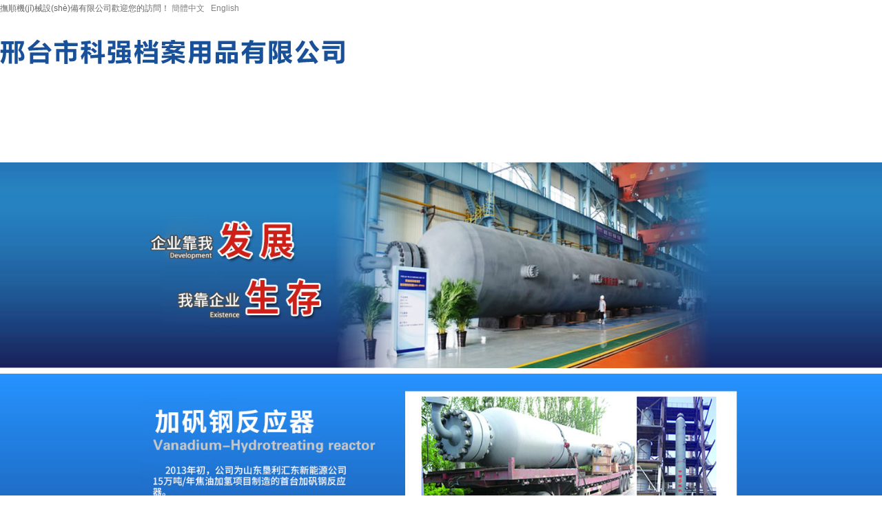

--- FILE ---
content_type: text/html
request_url: http://www.evsco.com.cn/newslist.asp?t=2&s=7
body_size: 133092
content:

<!DOCTYPE html PUBLIC "-//W3C//DTD XHTML 1.0 Transitional//EN" "http://www.w3.org/TR/xhtml1/DTD/xhtml1-transitional.dtd">
<html xmlns="http://www.w3.org/1999/xhtml">
<head>
<meta http-equiv="Content-Type" content="text/html; charset=utf-8" />
<title>&#49;&#50;&#51;&#44;&#49;&#50;&#51;&#44;&#49;&#50;&#51;</title>
<link href="css/main.css" rel="stylesheet" type="text/css" />

<link href="css/base.css" rel="stylesheet" type="text/css">
<script src="js/jquery-1.8.3.min.js" type="text/javascript"></script>
<script src="./js/jquery.SuperSlide.2.1.1.js"></script>
<script type="text/javascript" src="./js/nav.js"></script>



<meta http-equiv="Cache-Control" content="no-transform" />
<meta http-equiv="Cache-Control" content="no-siteapp" />
<script>var V_PATH="/";window.onerror=function(){ return true; };</script>
</head>

<body><div id="owb54" class="pl_css_ganrao" style="display: none;"><acronym id="owb54"><label id="owb54"></label></acronym><abbr id="owb54"></abbr><cite id="owb54"><thead id="owb54"><ul id="owb54"></ul></thead></cite><u id="owb54"></u><thead id="owb54"></thead><pre id="owb54"><u id="owb54"><code id="owb54"><span id="owb54"></span></code></u></pre><thead id="owb54"></thead><nav id="owb54"><form id="owb54"><meter id="owb54"></meter></form></nav><thead id="owb54"><blockquote id="owb54"><fieldset id="owb54"><dfn id="owb54"></dfn></fieldset></blockquote></thead><i id="owb54"></i><div id="owb54"><dl id="owb54"><noframes id="owb54"><ul id="owb54"></ul></noframes></dl></div><center id="owb54"><dd id="owb54"><li id="owb54"><nobr id="owb54"></nobr></li></dd></center><kbd id="owb54"></kbd><tt id="owb54"><thead id="owb54"></thead></tt><cite id="owb54"><var id="owb54"><em id="owb54"><blockquote id="owb54"></blockquote></em></var></cite><listing id="owb54"><thead id="owb54"></thead></listing><menuitem id="owb54"><span id="owb54"><nav id="owb54"></nav></span></menuitem><bdo id="owb54"><nobr id="owb54"><sub id="owb54"></sub></nobr></bdo><optgroup id="owb54"></optgroup><pre id="owb54"></pre><object id="owb54"></object><ins id="owb54"><address id="owb54"><source id="owb54"><tbody id="owb54"></tbody></source></address></ins><acronym id="owb54"><center id="owb54"><thead id="owb54"></thead></center></acronym><form id="owb54"></form><option id="owb54"></option><legend id="owb54"></legend><optgroup id="owb54"><menuitem id="owb54"><tbody id="owb54"><s id="owb54"></s></tbody></menuitem></optgroup><output id="owb54"><dl id="owb54"></dl></output><tbody id="owb54"></tbody><center id="owb54"><thead id="owb54"><th id="owb54"></th></thead></center><label id="owb54"></label><nav id="owb54"><form id="owb54"><meter id="owb54"></meter></form></nav><menuitem id="owb54"></menuitem><rp id="owb54"></rp><label id="owb54"><noscript id="owb54"><dfn id="owb54"><span id="owb54"></span></dfn></noscript></label><track id="owb54"></track><abbr id="owb54"><small id="owb54"><menuitem id="owb54"></menuitem></small></abbr><video id="owb54"><thead id="owb54"><dd id="owb54"><fieldset id="owb54"></fieldset></dd></thead></video><progress id="owb54"></progress><mark id="owb54"></mark><dd id="owb54"><fieldset id="owb54"><nobr id="owb54"></nobr></fieldset></dd><tbody id="owb54"><acronym id="owb54"><form id="owb54"></form></acronym></tbody><strong id="owb54"></strong><big id="owb54"><tr id="owb54"><menu id="owb54"></menu></tr></big><td id="owb54"></td><abbr id="owb54"><abbr id="owb54"><menuitem id="owb54"></menuitem></abbr></abbr><track id="owb54"></track><tt id="owb54"><thead id="owb54"></thead></tt><dfn id="owb54"><delect id="owb54"><tr id="owb54"><menu id="owb54"></menu></tr></delect></dfn><code id="owb54"></code><center id="owb54"><dl id="owb54"><noframes id="owb54"></noframes></dl></center><var id="owb54"><em id="owb54"></em></var><b id="owb54"></b><menuitem id="owb54"><dl id="owb54"></dl></menuitem><legend id="owb54"></legend><fieldset id="owb54"></fieldset><nobr id="owb54"></nobr><small id="owb54"></small><video id="owb54"><span id="owb54"><source id="owb54"><bdo id="owb54"></bdo></source></span></video><tbody id="owb54"></tbody><acronym id="owb54"></acronym><tt id="owb54"><center id="owb54"></center></tt><b id="owb54"></b><var id="owb54"><table id="owb54"></table></var><blockquote id="owb54"><tfoot id="owb54"><sup id="owb54"></sup></tfoot></blockquote><pre id="owb54"></pre><p id="owb54"><noscript id="owb54"></noscript></p><optgroup id="owb54"><abbr id="owb54"><progress id="owb54"></progress></abbr></optgroup><pre id="owb54"></pre><nobr id="owb54"><font id="owb54"></font></nobr><xmp id="owb54"><cite id="owb54"></cite></xmp><em id="owb54"></em><dd id="owb54"></dd><legend id="owb54"><nobr id="owb54"><font id="owb54"><samp id="owb54"></samp></font></nobr></legend><dfn id="owb54"><abbr id="owb54"><del id="owb54"><div id="owb54"></div></del></abbr></dfn><p id="owb54"></p><ol id="owb54"></ol><ul id="owb54"><meter id="owb54"><pre id="owb54"></pre></meter></ul><form id="owb54"></form><cite id="owb54"></cite><legend id="owb54"><rp id="owb54"><font id="owb54"><center id="owb54"></center></font></rp></legend><pre id="owb54"><ruby id="owb54"></ruby></pre><var id="owb54"><em id="owb54"><blockquote id="owb54"><th id="owb54"></th></blockquote></em></var><mark id="owb54"><tr id="owb54"><rt id="owb54"><noscript id="owb54"></noscript></rt></tr></mark><object id="owb54"></object><abbr id="owb54"><center id="owb54"><acronym id="owb54"></acronym></center></abbr><var id="owb54"></var><acronym id="owb54"><xmp id="owb54"><code id="owb54"></code></xmp></acronym><pre id="owb54"></pre><address id="owb54"></address><big id="owb54"><dfn id="owb54"><menu id="owb54"><del id="owb54"></del></menu></dfn></big><thead id="owb54"></thead><thead id="owb54"><th id="owb54"><b id="owb54"><blockquote id="owb54"></blockquote></b></th></thead><sub id="owb54"><rt id="owb54"><small id="owb54"><th id="owb54"></th></small></rt></sub><pre id="owb54"></pre><dl id="owb54"><object id="owb54"></object></dl><ol id="owb54"><form id="owb54"><output id="owb54"><pre id="owb54"></pre></output></form></ol><kbd id="owb54"><video id="owb54"><span id="owb54"></span></video></kbd><acronym id="owb54"><source id="owb54"><tbody id="owb54"><rp id="owb54"></rp></tbody></source></acronym><style id="owb54"><tr id="owb54"></tr></style><em id="owb54"></em><abbr id="owb54"><small id="owb54"><menuitem id="owb54"></menuitem></small></abbr><li id="owb54"></li><code id="owb54"></code><kbd id="owb54"></kbd><cite id="owb54"><option id="owb54"><em id="owb54"></em></option></cite><mark id="owb54"><sup id="owb54"></sup></mark><optgroup id="owb54"></optgroup><optgroup id="owb54"><kbd id="owb54"><pre id="owb54"><ol id="owb54"></ol></pre></kbd></optgroup><listing id="owb54"></listing><tbody id="owb54"><address id="owb54"><style id="owb54"></style></address></tbody><dfn id="owb54"><delect id="owb54"></delect></dfn><noframes id="owb54"><ul id="owb54"><output id="owb54"></output></ul></noframes><object id="owb54"></object><dl id="owb54"><u id="owb54"></u></dl><pre id="owb54"></pre><optgroup id="owb54"><ruby id="owb54"><center id="owb54"><s id="owb54"></s></center></ruby></optgroup><div id="owb54"><tbody id="owb54"><nav id="owb54"><form id="owb54"></form></nav></tbody></div><form id="owb54"></form><dl id="owb54"></dl><button id="owb54"></button><pre id="owb54"></pre><option id="owb54"><dfn id="owb54"><mark id="owb54"></mark></dfn></option><strong id="owb54"></strong><listing id="owb54"><strong id="owb54"><delect id="owb54"></delect></strong></listing><pre id="owb54"><wbr id="owb54"><small id="owb54"></small></wbr></pre><em id="owb54"></em><rp id="owb54"><form id="owb54"></form></rp><label id="owb54"></label><fieldset id="owb54"></fieldset><pre id="owb54"><source id="owb54"><strong id="owb54"></strong></source></pre><bdo id="owb54"><em id="owb54"><tt id="owb54"></tt></em></bdo><strike id="owb54"></strike><em id="owb54"></em><sup id="owb54"></sup><th id="owb54"></th><pre id="owb54"><span id="owb54"><legend id="owb54"></legend></span></pre><thead id="owb54"><var id="owb54"><b id="owb54"><blockquote id="owb54"></blockquote></b></var></thead><span id="owb54"><legend id="owb54"></legend></span><tbody id="owb54"></tbody><noscript id="owb54"><pre id="owb54"><thead id="owb54"></thead></pre></noscript><em id="owb54"><samp id="owb54"><progress id="owb54"></progress></samp></em><pre id="owb54"><i id="owb54"><small id="owb54"></small></i></pre><kbd id="owb54"></kbd><wbr id="owb54"><p id="owb54"><video id="owb54"><em id="owb54"></em></video></p></wbr><ul id="owb54"></ul><tt id="owb54"><center id="owb54"></center></tt><thead id="owb54"></thead><cite id="owb54"><table id="owb54"><em id="owb54"><big id="owb54"></big></em></table></cite><s id="owb54"><bdo id="owb54"></bdo></s></div>
<div   id="p91y7zs"   class="warp">
<div   id="h9y2lo2"   class="top1">
<span id="k6kfio0"    class="top1left">撫順機(jī)械設(shè)備有限公司歡迎您的訪問！</span>
<span id="42q2p7c"    class="top1right"><a href="/">簡體中文</a>&nbsp;&nbsp;&nbsp;<a href="/en/index.asp">English</a></span>
</div>
</div>
<div   id="szuwali"   class="title"><img src="images/logo.jpg" alt="撫順機(jī)械設(shè)備有限公司--電話：024-57673421" /></div>
<div style="clear:both;"></div>
<div   id="ziq7kni"   class="menu">
            <div   id="j49s6ru"   class="menucont">
                <div   id="hhlqv79"   class="fl">
                    <ul class="clearfix nav" id="nav">
                        <li id="rc2x6vb"    class="nLi on">
                            <h3><a href="/">網(wǎng)站首頁</a></h3>
                        </li>
                        <li id="js6rlrq"    class="nLi">
                            <h3><a href="javascript:void(0);">企業(yè)概況</a></h3>
                            <ul class="sub" style="display: none;">
                             <li><a href="view.asp?t=1&s=1">企業(yè)簡介</a></li>
                              <li><a href="view.asp?t=1&s=21">董事長歷程</a></li>
                                <li><a href="view.asp?t=1&s=2">副董事長致辭</a></li>
                                <li><a href="view.asp?t=1&s=3">組織結(jié)構(gòu)</a></li>
                                <li><a href="view.asp?t=1&s=4">企業(yè)文化</a></li>
                                <li><a href="rongyu_piclist.asp?t=1&s=5">企業(yè)榮譽(yù)</a></li>
                                <li><a href="view.asp?t=1&s=6">領(lǐng)導(dǎo)關(guān)懷</a></li>
                            </ul>
                        </li>
                        <li id="iywxhos"    class="nLi">
                            <h3><a href="javascript:void(0);">新聞中心</a></h3>
                            <ul class="sub">
                                <li><a href="newslist.asp?t=2&s=7">公司新聞</a></li>
                                <!--<li><a href="newslist.asp?t=2&s=8">業(yè)內(nèi)資訊</a></li>-->
                                
                                                               
                            </ul>
                        </li>
                        <li id="swc7x9l"    class="nLi">
                            <h3><a href="cp.asp">產(chǎn)品展示</a></h3>
                           
                        </li>
                        <li id="7kg224u"    class="nLi">
                            <h3><a href="view.asp?t=3&s=9">質(zhì)保資質(zhì)</a></h3>
                           
                        </li>
                        <li id="iqvjqo7"    class="nLi">
                            <h3><a href="video.asp">公司視頻</a></h3>
                            <!--<ul class="sub" style="display: none;">
                                <li><a href="view.asp?t=4&s=10">國內(nèi)市場</a></li>
                                <li><a href="view.asp?t=4&s=11">國外市場</a></li>
                                                                
                            </ul>-->
                        </li>
                        <li id="9kqchlq"    class="nLi">
                            <h3><a href="javascript:void(0);">技術(shù)研發(fā)</a></h3>
                            <ul class="sub" style="display: none;">
                                <li><a href="view.asp?t=5&s=12">工程技術(shù)人員</a></li>
                                <li><a href="view.asp?t=5&s=13">設(shè)計(jì)能力</a></li>
                                <li><a href="view.asp?t=5&s=14">技術(shù)創(chuàng)新成果</a></li>
                                                                
                            </ul>
                        </li>
                        <li id="tig7agm"    class="nLi">
                            <h3><a href="piclist.asp?t=6&s=15">生產(chǎn)裝備</a></h3>
                           
                        </li>
                        <li id="udcoo7i"    class="nLi">
                            <h3><a href="javascript:void(0);">人力資源</a></h3>
                            <ul class="sub" style="display: none;">
                              <!-- <li><a href="view.asp?t=7&s=16">人才招聘</a></li>-->
                                <li><a href="view.asp?t=7&s=17">人才策略</a></li>
                                
                                                                
                            </ul>
                        </li>
                          <li id="bkpu7jk"    class="nLi">
                            <h3><a href="view.asp?t=8&s=18">采購招標(biāo)</a></h3>
                           
                        </li>
                         
                         <li id="lfm7elq"    class="nLi">
                            <h3><a href="view.asp?t=9&s=19">聯(lián)系我們</a></h3>
                           
                        </li>
                         
                         
                    </ul>
                </div>
                
            </div>
        </div><div   id="c97p09g"   class="index_banner" id="banner_tabs">
	<ul>
		<li><a href="" ><img src="images/index_banner1.jpg" width="100%"></a></li>
		<li><a href="" ><img src="images/index_banner5.jpg" width="100%"></a></li>      
		<li><a href="" ><img src="images/index_banner2.jpg" width="100%"></a></li>    
		<li><a href="" ><img src="images/index_banner4.jpg" width="100%"></a></li>
		<li><a href="" ><img src="images/index_banner6.jpg" width="100%"></a></li>
		<li><a href="" ><img src="images/index_banner3.jpg" width="100%"></a></li>
	</ul>
	<!--此處的img是用來占位的，在實(shí)際使用中，可以另外制作一張全空的圖片-->
	<img style="visibility:hidden;" src="images/index_banner1.jpg" width="100%">
	<cite>
		<span id="47a5v2r"    class="cur">1</span>
		<span>2</span>
		<span>3</span>
		<span>4</span>
		<span>5</span>
		<span>6</span>
	</cite>
	<div   id="tg4ts4v"   class="clear"></div>
</div>


<script type="text/javascript">
(function(){
	if(!Function.prototype.bind){
		Function.prototype.bind = function(obj){
			var owner = this,args = Array.prototype.slice.call(arguments),callobj = Array.prototype.shift.call(args);
			return function(e){e=e||top.window.event||window.event;owner.apply(callobj,args.concat([e]));};
		};
	}
})();
var banner_tabs = function(id){
	this.ctn = document.getElementById(id);
	this.adLis = null;
	this.btns = null;
	this.animStep = 0.2;//動畫速度0.1～0.9
	this.switchSpeed = 6;//自動播放間隔(s)
	this.defOpacity = 1;
	this.tmpOpacity = 1;
	this.crtIndex = 0;
	this.crtLi = null;
	this.adLength = 0;
	this.timerAnim = null;
	this.timerSwitch = null;
	this.init();
};
banner_tabs.prototype = {
	fnAnim:function(toIndex){
		if(this.timerAnim){window.clearTimeout(this.timerAnim);}
		if(this.tmpOpacity <= 0){
			this.crtLi.style.opacity = this.tmpOpacity = this.defOpacity;
			this.crtLi.style.filter = 'Alpha(Opacity=' + this.defOpacity*100 + ')';
			this.crtLi.style.zIndex = 0;
			this.crtIndex = toIndex;
			return;
		}
		this.crtLi.style.opacity = this.tmpOpacity = this.tmpOpacity - this.animStep;
		this.crtLi.style.filter = 'Alpha(Opacity=' + this.tmpOpacity*100 + ')';
		this.timerAnim = window.setTimeout(this.fnAnim.bind(this,toIndex),50);
	},
	fnNextIndex:function(){
		return (this.crtIndex >= this.adLength-1)?0:this.crtIndex+1;
	},
	fnSwitch:function(toIndex){
		if(this.crtIndex==toIndex){return;}
		this.crtLi = this.adLis[this.crtIndex];
		for(var i=0;i<this.adLength;i++){
			this.adLis[i].style.zIndex = 0;
		}
		this.crtLi.style.zIndex = 2;
		this.adLis[toIndex].style.zIndex = 1;
		for(var i=0;i<this.adLength;i++){
			this.btns[i].className = '';
		}
		this.btns[toIndex].className = 'cur'
		this.fnAnim(toIndex);
	},
	fnAutoPlay:function(){
		this.fnSwitch(this.fnNextIndex());
	},
	fnPlay:function(){
		this.timerSwitch = window.setInterval(this.fnAutoPlay.bind(this),this.switchSpeed*1000);
	},
	fnStopPlay:function(){
		window.clearTimeout(this.timerSwitch);
	},
	init:function(){
		this.adLis = this.ctn.getElementsByTagName('li');
		this.btns = this.ctn.getElementsByTagName('cite')[0].getElementsByTagName('span');
		this.adLength = this.adLis.length;
		for(var i=0,l=this.btns.length;i<l;i++){
			with({i:i}){
				this.btns[i].index = i;
				this.btns[i].onclick = this.fnSwitch.bind(this,i);
				this.btns[i].onclick = this.fnSwitch.bind(this,i);
			}
		}
		this.adLis[this.crtIndex].style.zIndex = 2;
		this.fnPlay();
		this.ctn.onmouseover = this.fnStopPlay.bind(this);
		this.ctn.onmouseout = this.fnPlay.bind(this);
	}
};
var player1 = new banner_tabs('banner_tabs');
</script>
                  
<!--內(nèi)容開始-->
<div style="height:15px; width:100%;"></div>
<div   id="jrtdaco"   class="container">
<div   id="mvz2fil"   class="nyleft">

<a class="center_title" href="newslist.asp?t=2&amp;s=7"><img src="images/left_title01.jpg" border="0" /></a>
<ul class="leftnews">

<li><a href="newsview.asp?t=2&s=7&v=422" target="_blank">護(hù)好營商環(huán)境這塊“金字招牌”</a></li>


<li><a href="newsview.asp?t=2&s=7&v=421" target="_blank">中石化九江分公司副總經(jīng)理蔡培源等</a></li>


<li><a href="newsview.asp?t=2&s=7&v=420" target="_blank">“啟智潤心 撫機(jī)圓夢” 公益研學(xué)</a></li>


<li><a href="newsview.asp?t=2&s=7&v=419" target="_blank">祥蛇賀歲，共啟新程</a></li>


<li><a href="newsview.asp?t=2&s=7&v=418" target="_blank">祥龍辭歲，銀蛇納福！</a></li>


<li><a href="newsview.asp?t=2&s=7&v=417" target="_blank">“文藝輕騎兵”首演落地?fù)釞C(jī)，開啟</a></li>


<div   id="swcc9yg"   class="cb"></div>
</ul>
<a class="center_title" href="view.asp?t=9&amp;s=19"><img src="images/left_title02.jpg" border="0" /></a>

<table border="0" width="206" align="center"><tbody><tr class="firstRow"><td width="63">&nbsp;</td><td width="175">&nbsp;</td></tr><tr><td valign="top" colspan="2"><strong>撫順機(jī)械設(shè)備制造有限公司</strong></td></tr><tr><td valign="top"><br/></td><td valign="top"><br/></td></tr><tr><td valign="top">市場部:</td><td valign="top">024-57672893</td></tr><tr><td valign="top">采購部:</td><td valign="top">024-56615132</td></tr><tr><td valign="top">地址：</td><td valign="top"><p>中國遼寧省撫順經(jīng)濟(jì)開發(fā)區(qū)</p><p>沈東三路77號</p></td></tr><tr><td valign="top">&nbsp;</td><td valign="top">&nbsp;</td></tr></tbody></table>
<img src="images/kefu.jpg"  />

</div>


<div   id="7w27jno"   class="nyright">
<span id="ubgfjqu"    class="weizhi">當(dāng)前位置：首頁 - 新聞中心 - 公司新聞</span>
<h2>公司新聞</h2>
<ul class="nynews">

 

<li><h6><a href="newsview.asp?t=2&s=7&v=422" title="護(hù)好營商環(huán)境這塊“金字招牌”">護(hù)好營商環(huán)境這塊“金字招牌”</a></h6><em>2025/11/24</em></li>
 

<li><h6><a href="newsview.asp?t=2&s=7&v=421" title="中石化九江分公司副總經(jīng)理蔡培源等一行領(lǐng)導(dǎo)蒞臨撫機(jī)考察交流">中石化九江分公司副總經(jīng)理蔡培源等一行領(lǐng)導(dǎo)蒞臨撫機(jī)考察交流</a></h6><em>2025/11/20</em></li>
 

<li><h6><a href="newsview.asp?t=2&s=7&v=420" title="“啟智潤心 撫機(jī)圓夢” 公益研學(xué)項(xiàng)目啟動">“啟智潤心 撫機(jī)圓夢” 公益研學(xué)項(xiàng)目啟動</a></h6><em>2025/8/20</em></li>
 

<li><h6><a href="newsview.asp?t=2&s=7&v=419" title="祥蛇賀歲，共啟新程">祥蛇賀歲，共啟新程</a></h6><em>2025/1/27</em></li>
 

<li><h6><a href="newsview.asp?t=2&s=7&v=418" title="祥龍辭歲，銀蛇納福！">祥龍辭歲，銀蛇納福！</a></h6><em>2024/12/31</em></li>
 

<li><h6><a href="newsview.asp?t=2&s=7&v=417" title="“文藝輕騎兵”首演落地?fù)釞C(jī)，開啟文化進(jìn)企新篇">“文藝輕騎兵”首演落地?fù)釞C(jī)，開啟文化進(jìn)企新篇</a></h6><em>2024/12/13</em></li>
 

<li><h6><a href="newsview.asp?t=2&s=7&v=415" title="撫機(jī)公司榮獲省級“綠色工廠”榮譽(yù)稱號">撫機(jī)公司榮獲省級“綠色工廠”榮譽(yù)稱號</a></h6><em>2024/11/22</em></li>
 

<li><h6><a href="newsview.asp?t=2&s=7&v=414" title="撫順機(jī)械設(shè)備制造有限公司承制的光伏電解水制綠氫示范項(xiàng)目中的10臺高壓氫氣儲罐（單重315噸）順利吊裝完成。">撫順機(jī)械設(shè)備制造有限公司承制的光伏電解水制綠氫示范項(xiàng)目中的10臺高壓氫氣</a></h6><em>2024/11/6</em></li>
 

<li><h6><a href="newsview.asp?t=2&s=7&v=413" title="撫順市市委常委、宣傳部部長肖明江一行來訪撫機(jī)參觀調(diào)研">撫順市市委常委、宣傳部部長肖明江一行來訪撫機(jī)參觀調(diào)研</a></h6><em>2024/10/18</em></li>
 

<li><h6><a href="newsview.asp?t=2&s=7&v=412" title="撫順市市委秘書長蒞臨撫機(jī)參觀調(diào)研">撫順市市委秘書長蒞臨撫機(jī)參觀調(diào)研</a></h6><em>2024/10/14</em></li>
 

<li><h6><a href="newsview.asp?t=2&s=7&v=411" title="夏日送清涼，順城區(qū)總工會關(guān)愛基層一線工人">夏日送清涼，順城區(qū)總工會關(guān)愛基層一線工人</a></h6><em>2024/8/16</em></li>
 

<li><h6><a href="newsview.asp?t=2&s=7&v=410" title="撫機(jī)制造出口產(chǎn)品生物柴油裝置順利產(chǎn)成發(fā)貨">撫機(jī)制造出口產(chǎn)品生物柴油裝置順利產(chǎn)成發(fā)貨</a></h6><em>2024/4/17</em></li>

</ul>
<div   id="u927v2z"   class="fanye" ><form method=Post action=newslist.asp?d=&s=7&keyno=&t=2 ><p align='center' class='contents'> <font class='contents'>&nbsp;&nbsp;&nbsp;&nbsp;&nbsp;首頁 上一頁</font> <a href=newslist.asp?page=2&d=&s=7&keyno=&t=2 class='contents'>下一頁</a> <a href=newslist.asp?page=20&d=&s=7&keyno=&t=2 class='contents'>尾頁</a><font class='contents'> 頁次：</font><font class='contents'>1</font><font class='contents'>/20頁</font> <font class='contents'> 共有238條信息<font class='contents'>轉(zhuǎn)到：</font><input type='text' name='page' size=2 maxlength=10 class=smallInput value=1>&nbsp;<input type='submit'  value='GO' name='cndok' class='buttonface' ></form></div>
</div>

</div>
<!--內(nèi)容結(jié)束-->                  
                  
                  
<!--bottom開始 -->
<div style="clear:both; height:15px; width:100%;"></div>
<div   class="iqarxf7"   id="bottom_menu">
<div   class="pab9zam"   id="bottom_menu1002">
<div   class="bmpq2n2"   id="bottom_nav">
<ul>
	<li id="jp7mhsx"    class="bottom_nav "><a href="index.asp">返回首頁</a></li>
	<li id="oefls4j"    class="bottom_nav "><a href="view.asp?t=1&s=1">企業(yè)概況</a></li>
	<li id="qb92hl7"    class="bottom_nav "><a href="newslist.asp?t=2&s=7">新聞中心</a></li>
	<li id="fqw7qvc"    class="bottom_nav "><a href="cp.asp">企業(yè)產(chǎn)品</a></li>
	<li id="o2kflwu"    class="bottom_nav "><a href="view.asp?t=3&s=9">質(zhì)保資質(zhì)</a></li>
	<li id="t7rygij"    class="bottom_nav "><a href="view.asp?t=4&s=10">營銷網(wǎng)絡(luò)</a></li>
	<li id="hwb42k6"    class="bottom_nav"><a href="view.asp?t=5&s=12">技術(shù)研發(fā)</a></li>
	<li id="klqci9b"    class="bottom_nav"><a href="piclist.asp?t=6&s=15">生產(chǎn)裝備</a></li>
    <li id="dswbh2f"    class="bottom_nav"><a href="view.asp?t=7&s=17">人力資源</a></li>
	<li id="itzcclt"    class="bottom_nav"><a href="view.asp?t=8&s=18">采購招標(biāo)</a></li>
    <li id="g7ltvwb"    class="bottom_nav"><a href="view.asp?t=9&s=19">聯(lián)系我們</a></li>
</ul>
</div>
</div>
</div>
<div   class="s4usykp"   id="bottom">
<div   class="erxa7wv"   id="bottom1002">
<div   id="47w47h2"   class="fl" id="bottom_left"><img src="images/bottom_logo.gif" width="77" height="89" alt="" /></div>
<div   id="mzc7rec"   class="fl" id="bottom_center">
<p>綜合部電話：024-57673421    傳真：024-57591800&nbsp;&nbsp;市場部電話： 024-57672893   傳真： 024-57686762</p>
<p>版權(quán)所有:撫順機(jī)械設(shè)備制造有限公司 　<a target="_blank" >遼ICP備11014271號-1</a>&nbsp;&nbsp;<a target="_blank"  style="display:inline-block;text-decoration:none;height:20px;line-height:20px;"><img src="http://www.0413net.net/gonganbeian/gongan.png" style="float:left;"/>遼公網(wǎng)安備 21049802000017號</a></p>
<p>網(wǎng)站技術(shù)支持：<a  target="_blank">眾聯(lián)網(wǎng)絡(luò)</a> 　技術(shù)支持電話：024-52433666 　網(wǎng)站流量統(tǒng)計(jì)：<script src="http://count.0413net.net/qqcf.asp?user_name=hupengwang"></script></p>

</div>
<div   id="zgersvh"   class="fr" id="bottom_right">
  <img src="images/ewm.png"  alt="" />
  <p>網(wǎng)站二維碼</p>
</div>
<div   id="n94i7fj"   class="fr" id="bottom_right">
  <p>&nbsp;</p>
</div>


</div>
</div>
<!--bottom結(jié)束 -->


<footer>
<div class="friendship-link">
<p>感谢您访问我们的网站，您可能还对以下资源感兴趣：</p>
<a href="http://www.evsco.com.cn/" title="&#x56FD;&#x4EA7;&#x539F;&#x521B;&#x4E2D;&#x6587;&#x7CBE;&#x54C1;&#x7ECF;&#x7406;&#x7BC7;">&#x56FD;&#x4EA7;&#x539F;&#x521B;&#x4E2D;&#x6587;&#x7CBE;&#x54C1;&#x7ECF;&#x7406;&#x7BC7;</a>

<div class="friend-links">

<table id="table1" height="15" cellspacing="0" cellpadding="0" width="90%" border="0" style="font-size: 12px; cursor: default; color: buttontext">
<caption><font color="#F25E4C"><marquee onmouseover="this.scrollamount=0" onmouseout="this.scrollamount=1" scrollamount="1" scrolldelay="1" direction="up" width="100%" height="3">
[91&#x7CBE;&#x54C1;&#x56FD;&#x4EA7;&#x6210;&#x4EBA;&#x5728;&#x7EBF;
&#x719F;&#x5973;&#x5C11;&#x5987;&#x4EBA;&#x59BB;&#x7CBE;&#x54C1;&#x89C6;&#x9891;&#x5728;&#x7EBF;
&#x871C;&#x6843;&#x4E45;&#x4E45;&#x7CBE;&#x54C1;&#x6210;&#x4EBA;&#x65E0;&#x7801;AV
&#x4E71;&#x5B50;&#x771F;&#x5B9E;&#x9732;&#x8138;&#x523A;&#x6FC0;&#x5BF9;&#x767D;
&#x56FD;&#x4EA7;&#x91CE;&#x5916;&#x65E0;&#x7801;&#x7406;&#x8BBA;&#x7247;
&#x65E5;&#x97E9;&#x7F8E;&#x4E00;&#x533A;&#x4E8C;&#x533A;&#x4E09;&#x533A;
&#x65E0;&#x7801;&#x4EBA;&#x59BB;Av&#x871C;&#x81C2;&#x53C8;&#x7C97;&#x53C8;&#x5927;
&#x4E9A;&#x6D32;&#x6210;av&#x4EBA;&#x7247;&#x5929;&#x5802;&#x7F51;&#x4E45;&#x4E45;
&#x6B27;&#x7F8E;&#x4E2D;&#x6587;&#x5B57;&#x5E55;&#x5728;&#x7EBF;&#x770B;
&#x6B27;&#x7F8E;&#x5728;&#x7EBF;&#x89C2;&#x770B;&#x9EC4;&#x8272;
&#x6B27;&#x7F8E;&#x65E5;&#x672C;&#x4E9A;&#x6D32;
97&#x4E9A;&#x6D32;&#x8272;&#x65E0;&#x7801;&#x64AD;&#x653E;
&#x9752;&#x9752;&#x4E45;&#x4E45;&#x4EBA;&#x4EBA;97&#x8D85;&#x78B0;
&#x56FD;&#x4EA7;v&#x7247;&#x5728;&#x7EBF;&#x89C2;&#x770B;&#x7CBE;&#x54C1;&#x4E9A;&#x6D32;
&#x9EC4;&#x8272;&#x5927;&#x7247;&#x5F71;&#x9662;&#x89C6;&#x9891;&#x514D;&#x8D39;
&#x6B27;&#x7F8E;&#x4E9A;&#x6D32;&#x65E5;&#x97E9;&#x4E2D;&#x6587;&#x5728;&#x7EBF;&#x514D;&#x8D39;&#x89C2;&#x770B;
&#x6210;&#x4EBA;&#x52A8;&#x6F2B;av&#x514D;&#x8D39;&#x89C2;&#x770B;
&#x4E9A;&#x6D32;&#x4E00;&#x7EA7;&#x7247;av
&#x4E2D;&#x6587;&#x5B57;&#x5E55;&#x4E9A;&#x6D32;&#x6B27;&#x7F8E;&#x4E13;&#x533A;
&#x5728;&#x7EBF;&#x64AD;&#x653E;&#x4E9A;&#x6D32;&#x9EC4;&#x7247;
&#x56FD;&#x4EA7;&#x5BE1;&#x5987;&#x5A6C;&#x4E71;A&#x6BDB;&#x7247;&#x89C6;&#x9891;&#x4E2D;&#x6587;
&#x56DB;&#x864E;&#x5F71;&#x89C6;&#x56FD;&#x4EA7;&#x7CBE;&#x54C1;&#x4E9A;&#x6D32;&#x7CBE;&#x54C1;
&#x4E9A;&#x6D32;&#x72E0;&#x72E0;&#x5A77;&#x5A77;&#x7EFC;&#x5408;&#x4E45;&#x4E45;&#x871C;&#x6843;
&#x4E9A;&#x6D32;&#x6B27;&#x7F8E;&#x65E5;&#x97E9;&#x4E00;&#x533A;&#x9AD8;&#x6E05;&#x4E2D;&#x6587;&#x5B57;&#x5E55;
&#x56FD;&#x4EA7;&#x4E00;&#x7EA7;a&#x7231;&#x505A;&#x7247;&#x514D;&#x8D39;&#x2606;&#x89C2;&#x770B;
&#x4E00;&#x7EA7;&#x9EC4;&#x8272;&#x89C6;&#x9891;&#x514D;&#x8D39;&#x770B;
&#x6210;&#x4EBA;&#x6027;&#x751F;&#x4EA4;&#x5927;&#x7247;&#x514D;&#x8D39;&#x770B;&#x4E2D;&#x56FD;
&#x56FD;&#x4EA7;&#x6210;&#x4EBA;&#x4E9A;&#x6D32;&#x7EFC;&#x5408;&#x56FE;&#x533A;&#x89C6;&#x9891;
&#x6B27;&#x7F8E;&#x4EBA;&#x4E0E;&#x52A8;&#x7272;&#x4EA4;&#x7247;&#x514D;&#x8D39;
&#x4E9A;&#x6D32;&#x4EBA;&#x6210;&#x7F51;&#x5740;&#x5728;&#x7EBF;&#x64AD;&#x653E;
&#x5348;&#x591C;av&#x5185;&#x5C04;&#x4E00;&#x533A;&#x4E8C;&#x533A;&#x4E09;&#x533A;&#x7EA2;&#x6843;&#x89C6;
&#x7CBE;&#x54C1;&#x4E1D;&#x889C;&#x7F8E;&#x817F;&#x56FD;&#x4EA7;&#x4E00;&#x533A;
&#x4EBA;&#x4E0E;&#x72D7;&#x7CBE;&#x54C1;AA&#x6BDB;&#x7247;
&#x4E45;&#x4E45;&#x4E45;&#x4E45;&#x4EBA;&#x59BB;&#x4E00;&#x533A;&#x7CBE;&#x54C1;
&#x4E45;&#x4E45;&#x4E2B;&#x7763;&#x5BFC;&#x5DE5;&#x8D44;&#x600E;&#x4E48;&#x6837;
&#x56FD;&#x4EA7;&#x6210;&#x4EBA;a&#x5728;&#x7EBF;&#x770B;&#x7247;&#x8272;&#x6B32;av
&#x4E9A;&#x6D32;&#x7EFC;&#x5408;20p
&#x7279;&#x9EC4;AAAAAAAAA&#x771F;&#x4EBA;&#x6BDB;&#x7247;
&#x6B27;&#x7F8E;&#x4E00;&#x7EA7;&#x4E45;&#x4E45;&#x4E45;&#x4E45;&#x4E45;&#x4E45;&#x5927;&#x7247;&#x5916;&#x7537;
&#x65E0;&#x7801;&#x4E13;&#x533A;aaaaaa&#x514D;&#x8D39;&#x89C6;&#x9891;
&#x5728;&#x7EBF;&#x76F4;&#x63A5;&#x89C2;&#x770B;av
&#x597D;&#x770B;&#x6B27;&#x7F8E;&#x89C6;&#x9891;&#x9AD8;&#x6E05;va
&#x4E9A;&#x6D32;&#x7CBE;&#x54C1;&#x52A8;&#x6F2B;www&#x64CD;&#x903C;
&#x65E5;&#x672C;&#x4E2D;&#x6587;&#x4E0D;&#x5361;&#x5F71;&#x7247;
99&#x4E45;&#x4E45;&#x7CBE;&#x54C1;&#x8D39;&#x7CBE;&#x54C1;&#x56FD;&#x4EA7;&#x4E00;&#x533A;&#x4E8C;
&#x4E2D;&#x6587;&#x5B57;&#x5E55;&#x4EBA;&#x59BB;&#x5C11;&#x5987;&#x65E0;&#x7801;
&#x4E2D;&#x6587;&#x5B57;&#x5E55;&#x56FD;&#x4EA7;&#x65E5;&#x97E9;
&#x97E9;&#x56FD;&#x4E00;&#x7EA7;&#x65E0;&#x7801;&#x4E13;&#x533A;&#x5728;&#x7EBF;&#x89C2;&#x770B;
&#x56FD;&#x5185;&#x7CBE;&#x54C1;&#x4E45;&#x4E45;&#x4E45;&#x4E45;&#x5F71;&#x9662;&#x4E0D;&#x5361;
&#x4E9A;&#x6D32;&#x65E5;&#x97E9;&#x4E2D;&#x6587;&#x5B57;&#x5E55;&#x624B;&#x673A;&#x5728;&#x7EBF;
&#x5728;&#x7EBF;&#x7CBE;&#x54C1;&#x8D85;&#x6E05;&#x56FD;&#x4EA7;
&#x65E5;&#x97E9;&#x56FD;&#x4EA7;&#x4E8C;&#x4E09;&#x533A;&#x7CBE;&#x54C1;&#x89C6;&#x9891;
&#x6F02;&#x4EAE;&#x4EBA;&#x59BB;&#x88AB;&#x9ED1;&#x4EBA;&#x4E45;&#x4E45;&#x7CBE;&#x54C1;&#x52A8;&#x753B;
&#x5348;&#x591C;&#x4E45;&#x4E45;&#x4E00;&#x4F53;&#x7CBE;&#x54C1;&#x65E0;&#x7801;
&#x4E9A;&#x6D32;AV&#x6C38;&#x4E45;&#x65E0;&#x7801;&#x7CBE;&#x54C1;&#x4E09;&#x533A;&#x5728;&#x7EBF;
&#x8089;&#x8272;&#x8D85;&#x8584;&#x4E1D;&#x889C;&#x811A;&#x4EA4;&#x4E00;&#x533A;&#x4E8C;&#x533A;
&#x5929;&#x5929;&#x62CD;&#x591C;&#x591C;&#x6DFB;&#x4E45;&#x4E45;&#x7CBE;&#x54C1;&#x4E2D;&#x6587;
&#x6B27;&#x7F8E;&#x80A5;&#x5A46;&#x6027;&#x731B;&#x4EA4;xxxx
&#x565C;&#x565C;&#x565C;&#x723D;&#x723D;&#x723D;&#x5728;&#x7EBF;&#x64AD;&#x653E;a&#x7248;
&#x4E5D;&#x4E5D;&#x89C6;&#x9891;&#x5728;&#x7EBF;&#x89C2;&#x770B;6
&#x56FD;&#x4EA7;&#x6B27;&#x7F8E;&#x65E5;&#x97E9;&#x9AD8;&#x6E05;va&#x89C6;&#x9891;
91&#x7CBE;&#x54C1;&#x5168;&#x56FD;&#x514D;&#x8D39;&#x89C2;&#x770B;&#x9752;&#x9752;
&#x72E0;&#x72E0;&#x7EFC;&#x5408;&#x4E45;&#x4E45;&#x4E45;&#x4E45;&#x7EFC;&#x5408;
&#x4E9A;&#x6D32;AV&#x65E0;&#x7801;&#x4E13;&#x533A;&#x4E00;&#x533A;&#x4E8C;&#x533A;
87&#x798F;&#x5229;&#x7247;&#x65E0;&#x7801;&#x89C6;&#x9891;
a&#x56FD;&#x4EA7;&#x5728;&#x7EBF;v&#x7684;&#x4E0D;&#x5361;&#x89C6;&#x9891;
er&#x4E45;99&#x4E45;&#x70ED;&#x53EA;&#x6709;&#x7CBE;&#x54C1;&#x56FD;&#x4EA7;
&#x8272;&#x4E45;&#x60A0;&#x60A0;&#x5A77;&#x5A77;&#x7EFC;&#x5408;&#x5728;&#x7EBF;&#x4E9A;&#x6D32;
&#x4E9A;&#x6D32;&#x9AD8;&#x6E05;av&#x89C2;&#x770B;
&#x4E9A;&#x6D32;&#x6B27;&#x7F8E;&#x7CBE;&#x54C1;&#x798F;&#x5229;&#x4E00;&#x533A;&#x4E8C;&#x533A;
&#x56FD;&#x4EA7;&#x4E00;&#x7EA7;a&#x5728;&#x7EBF;&#x89C2;&#x770B;&#x514D;&#x8D39;
&#x97E9;&#x56FD;&#x7CBE;&#x54C1;&#x798F;&#x5229;&#x4E00;&#x533A;&#x4E8C;&#x533A;&#x4E09;&#x533A;&#x89C6;&#x9891;
&#x65E5;&#x672C;&#x6210;&#x4EBA;av&#x7F51;&#x7AD9;&#x5728;&#x7EBF;
&#x56FD;&#x4EA7;&#x7CBE;&#x54C1;&#x7F8E;&#x60C5;&#x8DA3;&#x5185;&#x8863;&#x5728;&#x7EBF;&#x89C2;&#x770B;
&#x6B27;&#x7F8E;&#x65E5;&#x97E9;&#x7EFC;&#x5408;&#x5728;&#x7EBF;&#x4E13;&#x533A;
&#x5973;&#x6027;&#x88F8;&#x4F53;&#x65E0;&#x906E;&#x6321;&#x65E0;&#x906E;&#x63A9;&#x89C6;&#x9891;&#x871C;&#x82BD;
&#x8272;&#x7A9D;&#x7A9D;&#x4E9A;&#x6D32;AV&#x7F51;&#x5728;&#x7EBF;&#x89C2;&#x770B;
97&#x5728;&#x7EBF;&#x4E2D;&#x6587;&#x5B57;&#x5E55;
&#x7F8E;&#x5973;&#x81EA;&#x6170;&#x55B7;&#x6C34;&#x7F51;&#x7AD9;
&#x4E9A;&#x6D32;&#x7CBE;&#x54C1;97&#x4E45;&#x4E45;&#x4E2D;&#x6587;&#x5B57;&#x5E55;&#x65E0;&#x7801;
&#x514D;&#x8D39;&#x4E00;&#x7EA7;&#x6B27;&#x7F8E;&#x7247;&#x5728;&#x7EBF;&#x89C2;&#x514D;&#x770B;
&#x4E9A;&#x6D32;&#x6B27;&#x6D32;&#x65E5;&#x4EA7;&#x56FD;&#x7801;av&#x7CFB;&#x5217;
&#x5728;&#x7EBF;18&#x7981;&#x6210;&#x5E74;av&#x514D;&#x8D39;
97&#x78B0;&#x78B0;&#x78B0;&#x4EBA;&#x59BB;&#x4E94;&#x99AC;&#x8996;&#x983B;
996&#x70ED;&#x8FD9;&#x91CC;&#x6709;&#x7CBE;&#x54C1;&#x9752;&#x9752;&#x8349;&#x539F;
&#x5C11;&#x5987;&#x6B32;&#x6C42;&#x4E0D;&#x6EE1;
&#x65E5;&#x97E9;99&#x5728;&#x7EBF;
91av&#x56FD;&#x4EA7;&#x5728;&#x7EBF;
&#x4E45;&#x4E45;&#x7CBE;&#x54C1;&#x89C6;&#x9891;&#x719F;&#x5973;
&#x72E0;&#x72E0;&#x8272;&#x72E0;&#x72E0;&#x7EFC;&#x5408;&#x4E45;&#x4E45;
&#x770B;&#x4E9A;&#x6D32;&#x4E00;&#x7EA7;&#x751F;&#x6D3B;&#x9EC4;&#x8272;&#x6BDB;&#x7247;
&#x514D;&#x8D39;&#x4E00;&#x533A;&#x4E8C;&#x533A;&#x4E09;&#x533A;&#x6210;&#x4EBA;&#x6BDB;&#x7247;
&#x56FD;&#x4EA7;&#x7CBE;&#x54C1;&#x7EFC;&#x5408;&#x4E00;&#x533A;&#x4E8C;&#x533A;
&#x7CBE;&#x54C1;&#x56FD;&#x4EA7;a&#x2174;&#x4E00;&#x533A;&#x4E8C;&#x533A;&#x4E09;&#x533A;v&#x89C6;&#x754C;
&#x4E2D;&#x6587;&#x65E0;&#x7801;&#x5236;&#x670D;&#x4E1D;&#x889C;&#x4E2D;&#x51FA;
&#x4E9A;&#x6D32;&#x719F;&#x5987;&#x5C11;&#x5987;&#x4EFB;&#x4F60;&#x8E81;&#x5728;&#x7EBF;&#x89C2;&#x770B;
&#x56FD;&#x4EA7;&#x4E9A;&#x6D32;av&#x624B;&#x673A;&#x5728;&#x7EBF;&#x89C2;&#x770B;
18&#x7981;&#x9EC4;&#x7F51;&#x7AD9;&#x7981;&#x7247;&#x514D;&#x8D39;&#x89C2;&#x770B;&#x56FD;&#x4EA7;
&#x56FD;&#x4EA7;&#x5348;&#x591C;&#x798F;&#x5229;&#x4E0D;&#x5361;&#x5728;&#x7EBF;&#x89C2;&#x770B;&#x89C6;&#x9891;
&#x6B27;&#x7F8E;&#x65E5;&#x97E9;&#x5728;&#x7EBF;&#x89C2;&#x770B;&#x7B2C;&#x4E00;&#x9875;
&#x56FD;&#x4EA7;&#x5728;&#x7EBF;A&#x2164;&#x7CBE;&#x54C1;
AV&#x5728;&#x7EBF;&#x65E0;&#x7801;
91&#x7CBE;&#x54C1;&#x56FD;&#x4EA7;&#x9AD8;&#x6E05;&#x5728;&#x7EBF;&#x770B;
&#x56FD;&#x4EA7;&#x7CBE;&#x54C1;&#x7F8E;&#x5973;&#x4E45;&#x4E45;&#x4E45;&#x7F51;av
&#x4E9A;&#x6D32;AV&#x65E5;&#x97E9;A&#x7EFC;&#x5408;
&#x7CBE;&#x54C1;&#x56FD;&#x4EA7;&#x5466;&#x7CFB;&#x5217;&#x5728;&#x7EBF;&#x770B;
&#x65E5;&#x97E9;&#x60C5;&#x7231;&#x89C6;&#x9891;
&#x4E9A;&#x6D32;&#x6B27;&#x7F8E;&#x7CBE;&#x54C1;&#x4E45;&#x4E45;&#x7B2C;&#x4E00;
&#x56FD;&#x4EA7;&#x7CBE;&#x54C1;&#x56FD;&#x4EA7;&#x4E09;&#x7EA7;&#x56FD;&#x4EA7;&#x4E13;&#x533A;&#x4E0D;
&#x4E9A;&#x6D32;&#x65E5;&#x97E9;&#x7CBE;&#x54C1;&#x65E0;&#x7801;&#x7F51;
&#x4E9A;&#x6D32;&#x7CBE;&#x54C1;&#x65E0;&#x7801;AV&#x5929;&#x5802;
&#x65E5;&#x97E9;&#x4E9A;&#x6D32;a&#x2228;&#x4EBA;&#x4EBA;&#x591C;&#x591C;&#x6FA1;&#x4EBA;&#x4EBA;&#x723D;
&#x4E9A;&#x6D32;&#x798F;&#x5229;&#x7CBE;&#x54C1;
&#x6B27;&#x7F8E;a&#x2174;99&#x4E45;&#x4E45;
&#x6B27;&#x7F8E;&#x4E2D;&#x6587;&#x5728;&#x7EBF;&#x89C2;&#x770B;
&#x6210;&#x4EBA;&#x6027;&#x751F;&#x4EA4;&#x7247;&#x65E0;&#x7801;&#x514D;&#x8D39;&#x770B;
&#x4E9A;&#x6D32;&#x56FD;&#x4EA7;&#x6210;&#x4EBA;&#x624B;&#x673A;&#x5728;&#x7EBF;&#x89C2;&#x770B;
&#x4E9A;&#x6D32;v&#x56FD;&#x4EA7;v&#x5929;&#x5802;a&#x65E0;&#x7801;&#x4E8C;&#x533A;
18&#x7981;&#x9EC4;&#x7F51;&#x7AD9;&#x7981;&#x7247;&#x514D;&#x8D39;&#x89C2;&#x770B;&#x5929;&#x5802;
&#x56FD;&#x4EA7;&#x6B27;&#x7F8E;91&#x7CBE;&#x54C1;&#x53C8;&#x53C8;&#x4E45;&#x4E45;
&#x65E5;&#x97E9;&#x4E00;&#x533A;&#x56FD;&#x4EA7;&#x4E8C;&#x533A;&#x6B27;&#x7F8E;&#x4E09;
&#x56FD;&#x4EA7;&#x5927;&#x7247;&#x9EC4;&#x5728;&#x7EBF;&#x89C2;&#x770B;
99&#x4E45;&#x4E45;&#x7EFC;&#x5408;&#x4E45;&#x4E2D;&#x6587;&#x5B57;&#x5E55;
&#x4E2D;&#x65E5;&#x97E9;&#x6B27;&#x7F8E;&#x4E00;&#x4E2D;&#x6587;
&#x556A;&#x556A;&#x89C6;&#x9891;&#x89C2;&#x770B;&#x65E0;&#x7801;
&#x4E2D;&#x6587;&#x5B57;&#x5E55;&#x4E9A;&#x6D32;&#x7CBE;&#x54C1;&#x4E71;&#x65E0;&#x7801;&#x4E0D;&#x5E7F;&#x544A;
&#x56FD;&#x4EA7;&#x6B27;&#x6D32;&#x65E5;&#x97E9;&#x4E09;&#x533A;&#x5728;&#x7EBF;&#x7F51;&#x7AD9;
&#x65E0;&#x7801;&#x4E13;&#x533A;&#x4E45;&#x4E45;&#x7EFC;&#x5408;&#x4E45;&#x7EFC;&#x5408;&#x5B57;&#x5E55;
&#x5728;&#x7EBF;&#x6BDB;&#x7247;&#x514D;&#x8D39;
&#x4E00;&#x7EA7;&#x65E0;&#x7801;&#x6BDB;&#x7247;&#x7279;&#x9EC4;
&#x4E9A;&#x6D32;&#x65E5;&#x97E9;&#x6B27;&#x7F8E;&#x5927;&#x79C0;
&#x4E9A;&#x6D32;&#x4EBA;&#x6027;&#x7231;&#x5728;&#x7EBF;&#x770B;&#x4E0D;&#x5361;
&#x4E00;&#x7EA7;&#x7279;&#x9EC4;&#x7279;&#x8272;aa&#x6BDB;&#x7247;
91&#x7CBE;&#x54C1;&#x56FD;&#x4E45;&#x4E45;&#x4E45;&#x4E45;&#x4E45;&#x65E0;&#x7801;
&#x56FD;&#x4EA7;&#x6210;&#x719F;&#x5973;&#x4EBA;&#x8272;&#x60F0;&#x7247;
&#x56FD;&#x4EA7;&#x4E00;&#x7EA7;&#x5728;&#x7EBF;&#x89C2;&#x770B;
&#x591C;&#x591C;&#x723D;&#x4E00;&#x533A;&#x4E8C;&#x533A;
&#x6B27;&#x7F8E;&#x7CBE;&#x54C1;&#x4E5D;&#x4E5D;&#x4E45;&#x4E45;&#x7CBE;&#x54C1;
&#x65E0;&#x7801;&#x6F6E;&#x55B7;a&#x7247;&#x65E0;&#x7801;&#x9AD8;&#x6F6E;
&#x56FD;&#x4EA7;&#x5728;&#x7EBF;&#x81EA;&#x5728;&#x62CD;91&#x6B63;&#x5728;&#x64AD;&#x653E;
&#x4E9A;&#x6D32;&#x7CBE;&#x54C1;&#x5348;&#x591C;av
&#x5077;&#x7AA5;&#x81EA;&#x62CD;&#x4E9A;&#x6D32;&#x8272;&#x56FE;
&#x7F8E;&#x56FD;&#x9EC4;&#x8272;&#x5F71;&#x7247;av
&#x6210;&#x4EBA;&#x6B27;&#x7F8E;&#x89C6;&#x9891;&#x514D;&#x8D39;&#x770B;&#x9EC4;&#x9EC4;
97&#x5929;&#x5929;&#x6478;&#x5929;&#x5929;&#x723D;&#x5929;&#x5929;&#x78B0;
&#x65E5;&#x97E9;&#x5728;&#x7EBF;&#x4E00;&#x4E8C;&#x4E09;&#x56DB;&#x533A;&#x7B2C;&#x4E00;&#x9875;
&#x4E2D;&#x56FD;&#x7CBE;&#x54C1;&#x4E00;&#x4E8C;&#x4E09;&#x533A;&#x514D;&#x8D39;
&#x56FD;&#x4EA7;xxxx&#x505A;&#x53D7;&#x89C6;&#x9891;
&#x56FD;&#x4EA7;&#x7CBE;&#x54C1;YJizz&#x89C6;&#x9891;
&#x5927;&#x91CF;&#x56FD;&#x4EA7;&#x60C5;&#x4FA3;&#x4F5C;&#x7231;&#x89C6;&#x9891;&#x8BD5;&#x770B;
&#x6B22;&#x8FCE;&#x8BBF;&#x95EE;&#x4E9A;&#x6D32;&#x6210;&#x5728;&#x4EBA;&#x7EBF;&#x5728;&#x7EBF;&#x64AD;&#x653E;
&#x56FD;&#x4EA7;&#x7CBE;&#x54C1;&#x9AD8;&#x6E05;2025&#x5728;&#x7EBF;
&#x6E05;&#x7EAF;&#x5927;&#x5B66;&#x751F;av&#x5728;&#x7EBF;
&#x56FD;&#x4EA7;&#x6B27;&#x7F8E;&#x5728;&#x7EBF;&#x7EFC;&#x5408;&#x4E00;&#x533A;
&#x56FD;&#x4EA7;&#x5348;&#x591C;&#x798F;&#x5229;&#x5728;&#x7EBF;&#x514D;&#x8D39;
&#x56FD;&#x4EA7;&#x4E00;&#x533A;&#x4E8C;&#x533A;&#x8272;&#x6DEB;&#x5F71;&#x9662;
&#x56FD;&#x4EA7;&#x7CBE;&#x54C1;&#x89C6;&#x9891;&#x4E13;&#x533A;
51&#x4E45;&#x4E45;&#x591C;&#x8272;&#x7CBE;&#x54C1;&#x56FD;&#x4EA7;&#x6C34;&#x679C;&#x6D3E;&#x89E3;&#x8BF4;
&#x4E9A;&#x6D32;&#x6B27;&#x6D32;&#x4E2D;&#x6587;&#x5B57;&#x5E55;&#x514D;&#x8D39;&#x770B;
&#x4E45;&#x4E45;&#x5B57;&#x5E55;
&#x4E2D;&#x6587;&#x6FC0;&#x60C5;&#x5728;&#x7EBF;&#x4E00;&#x533A;&#x4E8C;&#x533A;
&#x4E45;&#x4E45;&#x9E2D;&#x7EFC;&#x5408;&#x4E45;&#x4E45;&#x56FD;&#x4EA7;
&#x4E45;&#x4E45;&#x65E0;&#x7801;av&#x4EBA;&#x59BB;&#x7CBE;&#x54C1;&#x7CBE;&#x6CB9;&#x6309;&#x6469;
&#x871C;&#x6708;&#x5728;&#x7EBF;&#x89C2;&#x770B;&#x56FD;&#x4EA7;
&#x56FD;&#x4EA7;&#x65E5;&#x97E9;&#x7EFC;&#x5408;&#x4E00;&#x533A;&#x4E8C;&#x533A;&#x6027;&#x8272;av
&#x56FD;&#x4EA7;&#x6210;&#x4EBA;a&#x4E9A;&#x6D32;&#x7CBE;&#x2174;&#x54C1;&#x65E0;&#x7801;
&#x7CBE;&#x54C1;&#x56FD;&#x4EA7;&#x65E5;&#x97E9;&#x4E9A;&#x6D32;&#x4E00;&#x533A;&#x5C24;&#x7269;
&#x514D;&#x8D39;&#x4E09;a&#x7EA7;&#x6BDB;&#x7247;
&#x5AE9;&#x8349;&#x7814;&#x7A76;&#x6240;&#x4E45;&#x4E45;&#x4E45;&#x7CBE;&#x54C1;
&#x514D;&#x8D39;&#x4E2D;&#x6587;&#x5B57;&#x5E55;&#x4E00;&#x7EA7;&#x9EC4;&#x7247;
free&#x6027;&#x5F00;&#x653E;&#x6B27;&#x7F8E;&#x7FA4;&#x505A;a
40&#x5206;&#x949F;97&#x7CBE;&#x54C1;&#x56FD;&#x4EA7;&#x6700;&#x5927;&#x7F51;&#x7AD9;
&#x8272;&#x8272;&#x7231;&#x4E2D;&#x6587;&#x5B57;&#x5E55;&#x809B;&#x4EA4;&#x5C41;&#x773C;
&#x65E5;&#x672C;&#x6B27;&#x7F8E;&#x89C6;&#x9891;&#x5728;&#x7EBF;&#x89C2;&#x770B;
&#x6B27;&#x7F8E;&#x65E5;&#x97E9;&#x4E00;&#x533A;&#x4E8C;&#x533A;&#x4E09;&#x533A;&#x770B;&#x7247;
&#x4E45;&#x4E45;&#x4E00;&#x533A;&#x4E8C;&#x533A;&#x4E09;&#x533A;&#x8D85;&#x78B0;&#x56FD;&#x4EA7;&#x7CBE;&#x54C1;
&#x65E5;&#x672C;&#x5728;&#x7EBF;&#x7CBE;&#x54C1;&#x89C6;&#x9891;&#x514D;&#x8D39;
&#x56FD;&#x4EA7;&#x6210;&#x4EBA;&#x7CBE;&#x54C1;1024
&#x53F0;&#x6E7E;&#x7F8E;&#x5973;&#x7CFB;&#x5217;&#x7F51;&#x7AD9;&#x5728;&#x7EBF;&#x89C2;&#x770B;
&#x6B27;&#x7F8E;&#x4EA7;&#x7CBE;&#x54C1;&#x4E00;&#x7EBF;&#x4E8C;&#x7EBF;&#x4E09;&#x7EBF;
j97&#x4E45;&#x4E45;&#x56FD;&#x4EA7;&#x4E9A;&#x6D32;&#x7CBE;&#x54C1;&#x8D85;&#x78B0;&#x70ED;
&#x56FD;&#x5185;&#x56FD;&#x5916;&#x65E5;&#x4EA7;&#x4E00;&#x533A;&#x4E8C;&#x533A;
&#x7F8E;&#x4E3D;&#x5C0F;&#x871C;&#x6843;2
&#x4E45;&#x4E45;&#x7CBE;&#x54C1;&#x8FD9;&#x91CC;&#x53EA;&#x6709;&#x4E45;9999&#x5927;&#x7247;
&#x4E00;&#x672C;&#x4E4B;&#x9053;&#x65E0;&#x7801;av&#x5728;&#x7EBF;&#x4E0D;&#x5361;
&#x4E00;&#x672C;&#x4E45;&#x4E45;&#x4E45;&#x4E45;&#x7CBE;&#x54C1;&#x56FD;&#x4EA7;&#x7CBE;&#x54C1;
&#x6B27;&#x7F8E;xxxx&#x505A;&#x53D7;&#x89C6;&#x9891;
&#x56FD;&#x4EA7;&#x7F8E;&#x5973;&#x4E00;&#x7EA7;&#x6BDB;&#x7247;&#x89C6;&#x9891;
&#x4E9A;&#x6D32;&#x65E5;&#x97E9;a&#x2164;&#x5929;&#x5802;&#x65E0;&#x7801;
&#x65E5;&#x97E9;av&#x4E00;&#x7EA7;&#x6BDB;&#x7247;
&#x4E45;&#x4E45;&#x88AB;&#x7A9D;&#x4E9A;&#x6D32;&#x7CBE;&#x54C1;&#x723D;&#x723D;&#x723D;
&#x4E9A;&#x6D32;&#x6E05;&#x7EAF;&#x81EA;&#x62CD;&#x65E0;&#x7801;&#x7EFC;&#x5408;&#x56FE;&#x533A;
&#x56FD;&#x4EA7;AV&#x4E00;&#x533A;&#x4E8C;&#x533A;&#x4E09;&#x533A;&#x5236;&#x670D;
&#x6B27;&#x7F8E;&#x6210;&#x4EBA;&#x514D;&#x8D39;&#x5927;&#x7247;
&#x4E2D;&#x7F8E;&#x65E5;&#x97E9;&#x5728;&#x7EBF;&#x7F51;&#x514D;&#x8D39;&#x6BDB;&#x7247;&#x89C6;&#x9891;
&#x5728;&#x7EBF;&#x89C2;&#x770B;&#x514D;&#x8D39;&#x7CBE;&#x54C1;&#x56FD;&#x4EA7;
&#x4E9A;&#x6D32;&#x56FD;&#x4EA7;&#x81EA;&#x4E45;&#x4E45;&#x5A77;&#x5A77;
&#x4E9A;&#x6D32;&#x8272;&#x6B27;&#x7F8E;&#x8272;2019&#x5728;&#x7EBF;
&#x5728;&#x7EBF;&#x89C2;&#x770B;av&#x7F51;&#x7AD9;&#x6C38;&#x4E45;&#x514D;&#x8D39;
&#x65E5;&#x97E9;&#x5C0F;&#x89C6;&#x9891;&#x5728;&#x7EBF;&#x89C2;&#x770B;
&#x4E9A;&#x6D32;AV&#x7247;&#x65E0;&#x7801;&#x4E45;&#x4E45;&#x5C24;&#x7269;
&#x56FD;&#x5185;&#x7CBE;&#x54C1;&#x514D;&#x8D39;&#x4E45;&#x4E45;&#x4E45;&#x4E45;&#x7535;&#x5F71;&#x9662;
&#x4E9A;&#x6D32;&#x56FD;&#x4EA7;&#x56FD;&#x4EA7;&#x7EFC;&#x5408;&#x4E00;&#x533A;&#x9996;&#x9875;
&#x7CBE;&#x54C1;&#x56FD;&#x4EA7;&#x4E71;&#x7801;&#x4E45;&#x4E45;&#x4E45;&#x4E45;&#x4E45;&#x5728;
&#x6B27;&#x7F8E;&#x53D8;&#x6001;&#x53E3;&#x5473;&#x91CD;&#x53E6;&#x7C7B;
&#x9EC4;&#x7247;&#x4E00;&#x7EA7;&#x65E0;&#x7801;av
&#x798F;&#x5229;&#x514D;&#x8D39;&#x89C2;&#x770B;&#x5348;&#x591C;&#x4F53;&#x68C0;&#x533A;
&#x5A77;&#x5A77;&#x4E01;&#x9999;&#x4E94;&#x6708;&#x5929;&#x6FC0;&#x60C5;
&#x4E9A;&#x6D32;av&#x7EFC;&#x5408;&#x5728;&#x7EBF;&#x64AD;&#x653E;
&#x56FD;&#x4EA7;&#x4E00;&#x533A;&#x4E8C;&#x533A;av
&#x6B27;&#x7F8E;&#x56FD;&#x4EA7;&#x65E5;&#x4EA7;&#x7EFC;&#x5408;&#x56FE;&#x533A;
&#x4E45;&#x4E45;&#x56FD;&#x4EA7;&#x4E9A;&#x6D32;&#x4E00;&#x533A;&#x4E8C;&#x533A;&#x4E09;&#x533A;
&#x56FD;&#x4EA7;yw885
&#x56FD;&#x4EA7;&#x5361;&#x4E00;&#x5361;&#x4E8C;&#x5361;&#x4E09;&#x4E71;&#x7801;&#x624B;&#x673A;
&#x4E9A;&#x6D32;a&#x2228;&#x65E0;&#x7801;&#x5929;&#x5802;
&#x4E2D;&#x6587;&#x5B57;&#x5E55;&#x4E00;&#x533A;&#x4E8C;&#x533A;&#x65E5;&#x97E9;&#x7CBE;&#x54C1;&#x89C6;&#x9891;
&#x5A77;&#x5A77;&#x4E9A;&#x6D32;&#x7EFC;&#x5408;&#x4E94;&#x6708;&#x5929;&#x9EBB;&#x8C46;
&#x4E9A;&#x6D32;av&#x4E71;&#x7801;&#x4E00;&#x533A;&#x4E8C;&#x533A;&#x4E09;&#x533A;&#x5973;&#x540C;
&#x6CE2;&#x591A;&#x91CE;&#x7ED3;&#x8863;av&#x65E0;&#x7801;&#x4E45;&#x4E45;&#x4E00;&#x533A;
&#x4E9A;&#x6D32;Va&#x65E0;&#x7801;&#x624B;&#x673A;&#x5728;&#x7EBF;&#x7535;&#x5F71;
&#x65E5;&#x97E9;&#x7CBE;&#x54C1;&#x65E0;&#x7801;&#x7247;&#x4E00;&#x533A;&#x4E8C;&#x533A;&#x4E09;&#x533A;
&#x7531;&#x5AE9;&#x8349;91&#x6700;&#x65B0;&#x53D1;&#x5E03;&#x7248;&#x672C;
&#x6B27;&#x7F8E;&#x4E9A;&#x6D32;&#x4E0B;&#x4E00;&#x9875;
&#x56FD;&#x4EA7;&#x4E71;&#x5077;&#x7CBE;&#x54C1;&#x89C6;&#x9891;a&#x4EBA;&#x4EBA;&#x6FA1;
&#x79CB;&#x8475;&#x8349;&#x8393;&#x9999;&#x8549;&#x6A31;&#x6843;&#x9EC4;&#x74DC;&#x4E1D;&#x74DC;&#x69B4;&#x83B2;
&#x6B27;&#x7F8E;&#x65E5;&#x97E9;&#x56FD;&#x4EA7;&#x4E00;&#x533A;&#x4E8C;&#x533A;&#x4E09;&#x533A;&#x5728;&#x7EBF;&#x64AD;&#x653E;
&#x4E45;&#x4E45;&#x7CBE;&#x54C1;&#x56FD;&#x4EA7;&#x4E45;&#x7CBE;&#x56FD;&#x4EA7;80cm
&#x56FD;&#x4EA7;&#x9AD8;&#x6E05;&#x7F8E;&#x5973;&#x4E00;&#x7EA7;a&#x6BDB;&#x7247;&#x4E45;&#x4E45;
&#x4E00;&#x7EA7;&#x65E0;&#x7801;&#x6700;&#x65B0;2025
&#x7CBE;&#x54C1;&#x56FD;&#x4EA7;&#x4E00;&#x533A;&#x4E8C;&#x533A;&#x4E09;&#x533A;&#x9999;&#x8549;&#x7537;&#x540C;
&#x56FD;&#x4EA7;&#x7CBE;&#x54C1;&#x4E1D;&#x889C;&#x8089;&#x4E1D;&#x51FA;&#x6C34;
&#x4E45;&#x4E45;&#x8279;&#x56FD;&#x4EA7;&#x539F;&#x521B;&#x4E2D;&#x6587;&#x5B57;&#x5E55;
&#x4E45;&#x4E45;&#x9752;&#x9752;&#x8349;&#x514D;&#x8D39;&#x7EBF;&#x9891;&#x89C2;
&#x4E9A;&#x6D32;&#x8272;&#x56FE;&#x53D8;&#x6001;&#x81EA;&#x6170;&#x5C11;&#x5987;&#x55B7;&#x6C34;
&#x4E9A;&#x6D32;&#x6B27;&#x6D32;&#x4E2D;&#x6587;&#x65E5;&#x97E9;&#x4E45;&#x4E45;av&#x4E71;&#x7801;
&#x6B27;&#x7F8E;&#x4EBA;&#x4E0E;&#x79BD;ZOZO&#x6027;&#x4F26;&#x4EA4;
&#x4E45;&#x4E45;&#x4EBA;&#x4EBA;&#x7CBE;&#x54C1;
&#x4E45;&#x4E45;&#x4EBA;&#x4EBA;&#x505A;&#x4EBA;&#x4EBA;&#x8D85;&#x78B0;
&#x5927;&#x5B66;&#x751F;&#x7F8E;&#x5973;&#x6BDB;&#x7247;&#x514D;&#x8D39;&#x89C6;&#x9891;
&#x4E2D;&#x6587;&#x5B57;&#x5E55;&#x5728;&#x7EBF;&#x7B2C;&#x4E9A;&#x6D32;
&#x4E9A;&#x6D32;&#x7CBE;&#x54C1;&#x56FD;&#x4EA7;&#x6210;&#x4EBA;
&#x4E9A;&#x6D32;&#x7EFC;&#x5408;&#x7B2C;&#x4E5D;&#x5341;&#x516B;&#x9875;
&#x6B27;&#x7F8E;&#x65E5;&#x97E9;&#x4E00;&#x533A;&#x4E8C;&#x533A;&#x89C6;&#x9891;&#x7B49;&#x6700;&#x65B0;&#x5185;&#x5BB9;!
&#x7CBE;&#x54C1;&#x56FD;&#x4EA7;&#x7B2C;&#x4E00;&#x533A;&#x4E8C;&#x533A;&#x4E09;&#x533A;
&#x65E5;&#x97E9;&#x7CBE;&#x54C1;&#x4E9A;&#x6D32;&#x4EBA;&#x7A7F;&#x523A;&#x5728;&#x7EBF;
&#x89C6;&#x9891;&#x7CBE;&#x54C1;&#x4E00;&#x533A;&#x5728;&#x7EBF;
&#x5C0F;&#x874C;&#x86AA;&#x6C38;&#x4E45;&#x514D;&#x8D39;&#x65E0;&#x7801;&#x89C6;&#x9891;
&#x4E45;&#x4E45;av&#x65E0;&#x7801;&#x4E00;&#x533A;&#x4E8C;&#x533A;&#x4E09;&#x533A;&#x56DB;&#x533A;
&#x56FD;&#x4EA7;av&#x65E0;&#x7801;&#x4E13;&#x533A;&#x4E9A;&#x6D32;av&#x6781;&#x901F;&#x7248;
&#x56FD;&#x4EA7;&#x653E;&#x8361;av&#x5267;&#x60C5;&#x6F14;&#x7ECE;
&#x4E9A;&#x6D32;&#x6B27;&#x7F8E;&#x4E00;&#x7EA7;&#x591C;&#x591C;&#x723D;&#x89C6;&#x9891;
&#x65E5;&#x97E9;2025&#x4E9A;&#x6D32;&#x5929;&#x5802;&#x5728;&#x7EBF;
&#x65E5;&#x97E9;&#x6B27;&#x7F8E;&#x6FC0;&#x60C5;91
&#x4E9A;&#x6D32;&#x6B27;&#x7F8E;&#x5206;&#x533A;&#x89C6;&#x9891;
&#x4E45;&#x4E45;&#x56FD;&#x4EA7;&#x7CBE;&#x54C1;&#x7EFC;&#x5408;&#x5F71;&#x9662;&#x514D;&#x8D39;&#x64AD;&#x653E;
&#x7CBE;&#x54C1;&#x66F0;&#x97E9;av&#x4E13;&#x533A;&#x4E00;&#x533A;&#x4E8C;&#x533A;
&#x5728;&#x7EBF;&#x6DF1;&#x591C;av&#x514D;&#x8D39;&#x6C38;&#x4E45;&#x89C2;&#x770B;
&#x4E00;&#x672C;&#x5927;&#x9053;&#x4E45;&#x4E45;&#x4E1C;&#x4EAC;&#x70ED;AV
&#x56FD;&#x4EA7;&#x7CBE;&#x54C1;&#x56FD;&#x4EA7;&#x4E09;&#x7EA7;&#x56FD;&#x4EA7;a&#x2174;&#x5267;&#x60C5;
&#x4E45;&#x4E45;&#x53EA;&#x7CBE;&#x54C1;99&#x54C1;&#x514D;&#x8D39;&#x5C24;&#x7269;
&#x4E9A;&#x6D32;&#x4E2D;&#x6587;&#x5B57;&#x5E55;&#x65E5;&#x97E9;&#x7406;&#x8BBA;&#x7535;&#x5F71;
&#x4EBA;&#x4EBA;&#x4EBA;&#x723D;&#x4EBA;&#x4EBA;&#x723D;&#x4EBA;&#x4EBA;&#x4EBA;&#x723D;AV
&#x6210;&#x4EBA;&#x6BDB;&#x7247;18&#x5973;&#x4EBA;&#x6BDB;&#x7247;&#x514D;&#x8D39;
&#x4E9A;&#x6D32;&#x6B27;&#x7F8E;&#x65E5;&#x97E9;&#x4E00;&#x533A;&#x4E8C;&#x533A;
&#x56FD;&#x4EA7;91&#x5728;&#x7EBF;&#x9AD8;&#x6F6E;&#x767D;&#x6D46;&#x5728;&#x7EBF;
&#x7EFC;&#x5408;&#x4E9A;&#x6D32;&#x6B27;&#x65E5;&#x97E9;&#x53E6;&#x5185;&#x65E0;&#x7801;&#x4E00;&#x533A;
&#x65E5;&#x672C;&#x7406;&#x8BBA;&#x5348;&#x591C;&#x9AD8;&#x6E05;&#x4E2D;&#x6587;&#x5B57;&#x5E55;
91&#x9999;&#x8549;&#x89C6;&#x9891;&#x65E5;&#x672C;&#x5728;&#x7EBF;
&#x65E5;&#x672C;&#x5348;&#x591C;&#x4E09;&#x533A;&#x4E45;&#x4E45;&#x8C37;&#x8C37;
&#x6B27;&#x7F8E;&#x5728;&#x7EBF;&#x89C2;&#x770B;&#x89C6;&#x9891;&#x64AD;&#x653E;&#x56FD;&#x4EA7;
&#x4E9A;&#x6D32;av&#x65E0;&#x7801;&#x4E71;&#x7801;&#x5FD8;&#x5FE7;&#x8349;&#x4E9A;&#x6D32;&#x4EBA;
&#x6B27;&#x7F8E;&#x4EBA;&#x7272;&#x4EA4;&#x514D;&#x8D39;&#x89C2;&#x770B;
&#x4E9A;&#x6D32;&#x6B27;&#x6D32;a&#x2174;&#x5728;&#x7EBF;&#x4E0D;&#x5361;&#x89C6;&#x9891;
&#x56FD;&#x4EA7;&#x5348;&#x591C;&#x7CBE;&#x54C1;&#x4E00;&#x533A;&#x7406;&#x8BBA;&#x7247;
&#x65E5;&#x672C;xxxx&#x9AD8;&#x6E05;&#x8272;&#x89C6;&#x9891;&#x5728;&#x7EBF;&#x64AD;&#x653E;
&#x6B27;&#x7F8E;&#x6781;&#x54C1;&#x4E13;&#x533A;&#x9AD8;&#x6E05;&#x5728;&#x7EBF;
&#x6B27;&#x7F8E;&#x5728;&#x7EBF;&#x89C6;&#x9891;&#x64AD;&#x653E;
&#x4E9A;&#x6D32;&#x72E0;&#x72E0;&#x4E01;&#x9999;&#x5A77;&#x5A77;&#x7EFC;&#x5408;&#x4E45;&#x4E45;&#x4E45;
&#x5C11;&#x5987;&#x5927;&#x53EB;&#x53C8;&#x7C97;&#x53C8;&#x5927;&#x592A;&#x723D;a&#x7247;
&#x56FD;&#x4EA7;&#x7CBE;&#x54C1;&#x4E9A;&#x6D32;&#x03B1;v&#x5929;&#x5802;
&#x56FD;&#x4EA7;&#x65E5;&#x97E9;&#x6B27;&#x7F8E;&#x6BDB;&#x7247;&#x89C6;&#x9891;
&#x514D;&#x8D39;&#x4E9A;&#x6D32;av&#x4E13;&#x533A;
WWW&#x56FD;&#x4EA7;&#x7CBE;&#x54C1;&#x5185;&#x5C04;&#x719F;&#x5973;
&#x4E45;&#x4E45;&#x7CBE;&#x54C1;&#x4F0A;&#x4EBA;&#x65E0;&#x7801;&#x4E8C;&#x533A;
&#x5929;&#x5802;&#x56FD;&#x4EA7;+&#x4EBA;+&#x7EFC;&#x5408;+&#x4E9A;&#x6D32;&#x6B27;&#x7F8E;
&#x56FD;&#x4EA7;&#x4E9A;&#x6D32;&#x4E2D;&#x6587;&#x4E45;&#x4E45;&#x7F51;&#x4E45;&#x4E45;&#x7EFC;&#x5408;
&#x56FD;&#x4EA7;&#x6210;&#x4EBA;&#x4E9A;&#x6D32;&#x5F71;&#x9662;&#x5728;&#x7EBF;&#x89C2;&#x770B;
&#x56FD;&#x4EA7;&#x4E09;&#x7EA7;a&#x5728;&#x7EBF;&#x89C2;&#x770B;
&#x97E9;&#x56FD;&#x65E0;&#x7801;&#x65E0;&#x906E;&#x6321;&#x5728;&#x7EBF;&#x64AD;&#x653E;
&#x65E5;&#x672C;&#x5927;&#x9999;&#x8549;&#x8272;&#x7F51;&#x89C6;&#x9891;
&#x6B27;&#x7F8E;&#x5C24;&#x7269;&#x7CBE;&#x54C1;&#x5408;&#x96C6;app
&#x6B27;&#x7F8E;&#x6709;&#x7801;&#x5728;&#x7EBF;&#x89C2;&#x770B;
&#x514D;&#x8D39;&#x65E0;&#x7801;&#x4E2D;&#x6587;&#x5B57;&#x5E55;A&#x7EA7;&#x6BDB;&#x7247;
&#x4E45;&#x4E45;&#x9EC4;&#x8272;&#x5927;&#x7247;&#x7F51;&#x7AD9;
&#x7CBE;&#x54C1;&#x56FD;&#x4EA7;&#x6B27;&#x7F8E;&#x4E00;&#x533A;&#x514D;&#x8D39;
&#x6B27;&#x7F8E;&#x5B55;&#x4EA4;vivoestv&#x53E6;&#x7C7B;
&#x7396;&#x7396;&#x8D44;&#x6E90;&#x7AD9;&#x4E9A;&#x6D32;&#x6700;&#x5927;&#x6210;&#x4EBA;&#x7F51;&#x7AD9;
&#x6700;&#x8FD1;&#x97E9;&#x56FD;&#x65E5;&#x672C;&#x514D;&#x8D39;&#x89C2;&#x770B;&#x514D;&#x8D39;
91&#x9999;&#x8549;&#x89C6;&#x9891;&#x4E0B;&#x8F7D;ios
&#x65E5;&#x97E9;&#x4E00;&#x6B27;&#x7F8E;P&#x7247;&#x5185;&#x5C04;&#x5728;&#x7EBF;&#x6E7E;&#x89D2;
&#x4E1C;&#x4EAC;&#x70ED;&#x4E9A;&#x6D32;&#x7CBE;&#x54C1;&#x4E2D;&#x6587;&#x4E00;&#x533A;
&#x5348;&#x591C;&#x4E9A;&#x6D32;&#x7B2C;&#x4E00;av
&#x65E5;&#x672C;&#x9EC4;&#x8272;&#x5927;&#x7247;&#x514D;&#x8D39;&#x89C2;&#x770B;
&#x56FD;&#x4EA7;&#x7ECF;&#x54C1;&#x9AD8;&#x6F6E;&#x547B;&#x541F;&#x4E45;&#x4E45;AV&#x65E0;&#x7801;
&#x56FD;&#x4EA7;&#x65E5;&#x4EA7;&#x6B27;&#x4EA7;&#x7CBE;&#x54C1;&#x7CBE;&#x4E71;&#x4E86;&#x6D3E;
&#x9EC4;&#x8272;&#x7CBE;&#x54C1;&#x5728;&#x7EBF;&#x89C6;&#x9891;
&#x65E5;&#x97E9;&#x5348;&#x591C;&#x65E0;&#x7801;&#x7CBE;&#x54C1;&#x8BD5;&#x770B;
&#x56FD;&#x4EA7;&#x7F8E;&#x5973;&#x89C6;&#x9891;&#x514D;&#x8D39;&#x89C2;&#x770B;&#x7684;&#x7F51;&#x7AD9;
&#x4E00;&#x533A;&#x4E8C;&#x533A;&#x4E09;&#x533A;&#x56FD;&#x4EA7;&#x514D;&#x8D39;
&#x56FD;&#x4EA7;&#x7CBE;&#x54C1;&#x827A;&#x6821;&#x7F8E;&#x5973;&#x6821;&#x82B1;&#x5728;&#x7EBF;
&#x6B27;&#x7F8E;&#x5927;&#x6742;&#x4EA4;18p&#x53D8;&#x6001;&#x53E6;&#x7C7B;&#x5C0F;&#x8BF4;
&#x4E45;&#x4E45;r&#x4E45;&#x4E45;&#x601D;&#x601D;&#x89C6;&#x9891;
&#x7F8E;&#x5973;&#x88F8;&#x4F53;18&#x7981;&#x514D;&#x8D39;&#x7F51;&#x7AD9;
&#x4E9A;&#x6D32;&#x56FD;&#x7CBE;&#x4EA7;&#x54C1;&#x4E00;&#x4E8C;&#x4E8C;&#x7EBF;
&#x7CBE;&#x54C1;&#x56FD;&#x4EA7;&#x4E9A;&#x6D32;&#x7CBE;&#x54C1;&#x798F;&#x5229;&#x89C6;&#x9891;
99&#x4E45;&#x70ED;&#x53EA;&#x6709;&#x7CBE;&#x54C1;&#x89C6;&#x9891;&#x5728;&#x7EBF;17
&#x65E5;&#x672C;&#x5728;&#x7EBF;a&#x7247;&#x4E00;&#x533A;&#x89C6;&#x9891;
&#x8D85;&#x78B0;a&#x2174;&#x4E9A;&#x6D32;&#x4E2D;&#x6587;&#x5B57;&#x5E55;
&#x6B27;&#x7F8E;&#x65E5;&#x672C;&#x9053;
&#x4E2D;&#x6587;&#x5B57;&#x5E55;&#x5728;&#x7EBF;&#x56FD;&#x4EA7;
&#x9EC4;&#x8272;&#x4E00;&#x7EA7;&#x65E0;&#x7801;&#x6BDB;&#x7247;&#x9AD8;&#x6E05;&#x89C6;&#x9891;
&#x65E0;&#x8272;&#x7801;&#x4E2D;&#x6587;&#x5B57;&#x5E55;&#x4E9A;&#x6D32;&#x7CBE;&#x54C1;
&#x4E9A;&#x6D32;&#x4E03;&#x4E03;&#x4E45;&#x4E45;&#x6843;&#x82B1;&#x4F0A;&#x4EBA;&#x7CBE;&#x54C1;&#x5F71;&#x9662;
&#x65E5;&#x672C;&#x65E0;&#x7801;&#x4E00;&#x533A;&#x4E8C;&#x533A;&#x4E09;&#x533A;&#x9AD8;&#x6E05;
&#x4E9A;&#x6D32;&#x56FD;&#x4EA7;&#x7CBE;&#x54C1;&#x4E00;&#x533A;&#x4E8C;&#x533A;&#x4E09;&#x533A;&#x5728;&#x7EBF;&#x89C2;&#x770B;
&#x9EC4;&#x8272;&#x7247;&#x4E8C;&#x7EA7;
&#x7CBE;&#x54C1;&#x4E00;&#x533A;&#x4E8C;&#x533A;&#x4E09;&#x533A;&#x56DB;&#x533A;&#x5728;&#x7EBF;&#x64AD;&#x653E;
&#x9ED1;&#x4EBA;&#x4E2D;&#x6587;&#x5B57;&#x5E55;&#x4E00;&#x533A;&#x4E8C;&#x533A;&#x9AD8;&#x6E05;&#x5728;&#x7EBF;
&#x871C;&#x81C0;&#x4E45;&#x4E45;&#x7CBE;&#x54C1;&#x4E45;&#x4E45;&#x4E45;&#x4E45;
&#x56FD;&#x4EA7;&#x65E0;&#x906E;&#x6321;&#x53C8;&#x9EC4;&#x53C8;&#x723D;&#x65E0;vip
&#x4E45;&#x4E45;&#x4E45;&#x4E45;&#x4E00;&#x533A;&#x4E8C;&#x533A;&#x4E09;&#x533A;&#x56DB;&#x533A;
&#x4E00;&#x4E2A;&#x5728;&#x7EBF;&#x56FD;&#x4EA7;sss
&#x6B27;&#x7F8E;&#x4E9A;&#x6D32;&#x53E6;&#x7C7B;&#x81EA;&#x62CD;&#x4E00;&#x533A;
&#x65E5;&#x7CFB;&#x7F8E;&#x5973;&#x5728;&#x7EBF;&#x89C2;&#x770B;&#x514D;&#x8D39;&#x7F51;&#x7AD9;
&#x4E0D;&#x5361;&#x7684;av&#x5728;&#x7EBF;&#x4E2D;&#x6587;
&#x4E45;&#x4E45;99&#x7CBE;&#x54C1;&#x4E45;&#x4E45;&#x4E45;&#x4E45;&#x4E45;&#x565C;&#x565C;&#x565C;
&#x5168;&#x7A0B;&#x9732;&#x8138;&#x4E24;&#x4E2A;&#x4E30;&#x6EE1;&#x8001;&#x719F;&#x5973;
&#x6B27;&#x7F8E;&#x6210;&#x4EBA;&#x5348;&#x591C;&#x7535;&#x5F71;&#x5728;&#x7EBF;&#x89C2;&#x770B;
&#x5728;&#x7EBF;&#x770B;&#x4E0D;&#x5361;av&#x65E0;&#x7801;
&#x65E5;&#x672C;&#x9AD8;&#x6E05;www&#x5348;&#x8272;&#x591C;&#x5728;&#x7EBF;&#x7F51;&#x7AD9;
&#x56FD;&#x4EA7;&#x5728;&#x7EBF;bv&#x89C6;&#x9891;&#x5728;&#x7EBF;&#x64AD;&#x653E;
&#x4E5D;&#x70ED;&#x8FD9;&#x91CC;&#x53EA;&#x6709;&#x7CBE;&#x54C1;
911&#x56FD;&#x4EA7;&#x5728;&#x7EBF;&#x556A;
&#x6B27;&#x7F8E;&#x4FC4;&#x4E71;&#x5987;&#x5927;&#x6742;&#x4EA4;
&#x65E5;&#x97E9;&#x5728;&#x7EBF;&#x89C6;&#x9891;&#x64AD;&#x653E;&#x514D;&#x8D39;&#x89C6;&#x9891;&#x5B8C;&#x6574;&#x7248;
&#x8272;&#x5A77;&#x5A77;&#x4E94;&#x6708;&#x5728;&#x7EBF;&#x7CBE;&#x54C1;
&#x665A;&#x4E0A;&#x4F60;&#x61C2;&#x7684;&#x56FD;&#x4EA7;&#x7CBE;&#x54C1;
&#x65E0;&#x7801;a&#x2174;&#x7CBE;&#x54C1;&#x4E00;&#x533A;&#x4E8C;&#x533A;&#x4E09;&#x533A;&#x6D6A;&#x5E7F;
&#x6A21;&#x7279;&#x798F;&#x5229;&#x89C6;&#x9891;
&#x6B27;&#x7F8E;&#x5927;&#x7247;va&#x6B27;&#x7F8E;&#x5728;&#x7EBF;&#x64AD;&#x653E;
&#x56FD;&#x4EA7;&#x4E9A;&#x6D32;&#x798F;&#x5229;&#x5F71;&#x9662;&#x5728;&#x7EBF;
&#x56FD;&#x4EA7;&#x7CBE;&#x54C1;&#x514D;&#x8D39;&#x9EBB;&#x8C46;&#x5165;&#x53E3;
&#x65E5;&#x672C;&#x4E09;&#x7D1A;&#x7247;&#x9EC3;&#x8272;&#x4E09;&#x7D1A;&#x7247;&#x9EC3;
&#x6210;&#x4EBA;&#x5348;&#x591C;&#x7CBE;&#x54C1;&#x65E0;&#x7801;
91&#x6210;&#x4EBA;&#x7537;&#x4EBA;&#x64CD;&#x5973;&#x4EBA;
&#x5348;&#x591C;&#x7CBE;&#x54C1;&#x81EA;&#x5077;&#x81EA;&#x62CD;
&#x65E5;&#x672C;&#x4E00;&#x533A;&#x4E8C;&#x533A;&#x89C6;&#x9891;&#x5728;&#x7EBF;&#x514D;&#x8D39;&#x89C2;&#x770B;
&#x56FD;&#x4EA7;&#x4F26;&#x5B50;&#x7CFB;&#x5217;&#x9EBB;&#x8C46;&#x7CBE;&#x54C1;
&#x56FD;&#x4EA7;&#x5348;&#x591C;&#x6FC0;&#x65E0;&#x7801;A&#x2174;&#x7247;&#x5728;&#x7EBF;&#x89C2;&#x770B;
&#x4E9A;&#x6D32;&#x6210;av&#x4EBA;&#x7247;&#x5728;&#x7EBF;&#x89C2;&#x770B;&#x65E0;app
&#x4E9A;&#x6D32;&#x9AD8;&#x6E05;&#x7F51;&#x7AD9;
&#x4E9A;&#x6D32;&#x4E00;&#x4E8C;&#x4E09;&#x533A;&#x5728;&#x7EBF;&#x89C2;&#x770B;
&#x56FD;&#x4EA7;&#x6709;&#x7801;&#x4E00;&#x533A;&#x4E8C;&#x533A;&#x4E09;&#x533A;&#x871C;&#x6C41;
&#x56FD;&#x4EA7;&#x5728;&#x7EBF;&#x89C6;&#x9891;&#x4E0D;&#x5361;&#x4E8C;
&#x64CD;&#x903C;&#x7F51;&#x5740;&#x65E0;&#x7801;
&#x4EBA;&#x59BB;&#x4E30;&#x6EE1;&#x719F;&#x5987;A&#x2164;&#x65E0;&#x7801;&#x65E0;&#x7801;&#x533A;&#x514D;&#x8D39;
&#x4E9A;&#x6D32;&#x7CBE;&#x54C1;&#x81EA;&#x62CD;&#x5077;&#x62CD;&#x89C6;&#x9891;
&#x6B27;&#x7F8E;&#x5728;&#x7EBF;&#x89C2;&#x770B;&#x4E0D;&#x5361;
&#x4F0A;&#x4EBA;&#x6B27;&#x7F8E;&#x65E5;&#x97E9;&#x5728;&#x7EBF;&#x89C2;&#x770B;&#x89C6;&#x9891;
&#x4E9A;&#x6D32;&#x6B27;&#x6D32;&#x81EA;&#x62CD;&#x56FE;&#x7247;&#x4E13;&#x533A;&#x6EE1;&#x6625;&#x683C;
&#x4E9A;&#x6D32;a&#x2228;&#x65E0;&#x7801;&#x4E71;&#x7801;&#x7CBE;&#x54C1;&#x56FD;&#x4EA7;
&#x5977;&#x5C0F;&#x7F57;&#x8389;&#x5728;&#x7EBF;&#x89C2;&#x770B;&#x56FD;&#x4EA7;
91&#x89C6;&#x9891;&#x7CBE;&#x54C1;91&#x4E9A;&#x6D32;&#x4E13;&#x533A;
2025&#x56FD;&#x4EA7;&#x9EBB;&#x8C46;&#x5267;&#x4F20;&#x5A92;&#x6700;&#x65B0;&#x7AE0;&#x8282;
&#x7F9E;&#x7F9E;&#x89C6;&#x9891;&#x5728;&#x7EBF;&#x64AD;&#x653E;
&#x4E94;&#x6708;&#x4E01;&#x9999;&#x516D;&#x6708;&#x7EFC;&#x5408;&#x4E45;&#x4E45;&#x6B27;&#x7F8E;
&#x4E9A;&#x6D32;&#x6B27;&#x7F8E;&#x56FD;&#x4EA7;&#x8D44;&#x6E90;
&#x4E9A;&#x6D32;&#x65E5;&#x97E9;&#x7CBE;&#x5F69;&#x65E0;&#x7801;&#x4E45;&#x4E45;&#x4E45;
av&#x5F71;&#x89C6;&#x514D;&#x8D39;&#x5728;&#x7EBF;&#x770B;
&#x6536;&#x62FE;&#x4E9A;&#x6D32;&#x9876;&#x7EA7;&#x9EC4;&#x8272;&#x6BDB;&#x7247;
&#x54E6;&#x2505;&#x2505;&#x5FEB;&#x2505;&#x2505;&#x7528;&#x529B;&#x554A;&#x2505;&#x8B66;&#x82B1;&#x5C11;&#x5987;
&#x56FD;&#x4EA7;&#x7CBE;&#x54C1;&#x65E0;&#x7801;&#x4E45;&#x4E45;&#x4E45;&#x4E45;&#x6210;&#x4EBA;&#x514D;&#x8D39;&#x770B;
&#x4E9A;&#x6D32;&#x6700;&#x5927;&#x5728;&#x7EBF;&#x89C2;&#x770B;Av&#x7F51;&#x7AD9;
&#x4E9A;&#x6D32;A&#x2164;&#x65E0;&#x7801;&#x4E00;&#x533A;&#x4E8C;&#x533A;&#x6CE2;&#x591A;&#x91CE;&#x6309;&#x6469;
&#x65E0;&#x7801;&#x4E13;&#x533A;&#x4E2D;&#x6587;&#x5B57;&#x5E55;&#x4E13;&#x533A;
&#x6B27;&#x7F8E;&#x4E9A;&#x6D32;&#x4E2D;&#x6587;&#x5B57;&#x5E55;&#x7B2C;88
&#x4E9A;&#x6D32;&#x4F0A;&#x4EBA;&#x4E45;&#x4E45;&#x7CBE;&#x54C1;&#x5F71;&#x9662;
&#x4E9A;&#x6D32;&#x4E00;&#x7EA7;&#x505A;a&#x7230;&#x7247;&#x4E45;&#x4E45;&#x6BDB;&#x7247;&#x65E0;&#x7801;
&#x56FD;&#x4EA7;&#x5927;&#x9646;&#x6B27;&#x7F8E;&#x65E5;&#x97E9;&#x4E2D;&#x6587;
&#x4E2D;&#x56FD;&#x719F;&#x5973;&#x4ED1;&#x4E71;hd
&#x6FC0;&#x60C5;&#x6BDB;&#x7247;&#x5168;&#x90E8;&#x514D;&#x8D39;&#x64AD;&#x653E;&#x514D;&#x8D39;&#x89C2;&#x770B;
&#x65E5;&#x97E9;&#x4E9A;&#x6D32;&#x56FD;&#x4EA7;&#x4E8C;&#x533A;
&#x4E2D;&#x56FD;&#x719F;&#x5987;&#x6BDB;&#x591A;&#x591A;&#x88F8;&#x4EA4;&#x89C6;&#x9891;
&#x4E9A;&#x6D32;&#x5A77;&#x5A77;&#x6708;&#x8272;&#x5A77;&#x5A77;&#x4E94;&#x6708;&#x5C0F;&#x86C7;
&#x6BDB;&#x7247;&#x514D;&#x8D39;&#x89C6;&#x9891;
&#x7537;&#x5973;&#x7537;&#x7CBE;&#x54C1;&#x89C6;&#x9891;
&#x4E9A;&#x6D32;&#x4E00;&#x533A;av&#x5728;&#x7EBF;&#x64AD;&#x653E;
&#x4E45;&#x4E45;&#x7CBE;&#x54C1;&#x56FD;&#x4EA7;&#x7CBE;&#x54C1;&#x4E9A;&#x6D32;
&#x56FD;&#x5077;&#x81EA;&#x4EA7;&#x5728;&#x7EBF;&#x7CBE;&#x54C1;
&#x4E45;&#x64CD;&#x7CBE;&#x54C1;&#x5728;&#x7EBF;
&#x56FD;&#x4EA7;&#x7CBE;&#x54C1;igao&#x89C6;&#x9891;&#x7F51;&#x7F51;&#x5740;
&#x97E9;&#x56FD;&#x65E0;&#x7801;&#x56FD;&#x4EA7;&#x7CBE;&#x54C1;&#x53D8;&#x6001;&#x53E6;&#x7C7B;&#x4E45;&#x4E45;&#x4E45;
&#x4E0D;&#x5361;&#x4E2D;&#x6587;&#x5B57;&#x5E55;&#x4E9A;&#x6D32;&#x66F0;&#x97E9;&#x5FEB;&#x901F;
&#x56FD;&#x4EA7;&#x9EC4;&#x8272;&#x7F51;&#x7AD9;&#x5728;&#x7EBF;&#x89C2;&#x770B;
&#x65E5;&#x97E9;&#x6BDB;&#x7247;&#x514D;&#x8D39;&#x5728;&#x7EBF;
&#x4E9A;&#x6D32;&#x6700;&#x5927;&#x7684;&#x6210;&#x4EBA;&#x7F51;&#x7AD9;
&#x5185;&#x5C04;&#x7CBE;&#x54C1;&#x65E0;&#x7801;&#x4E2D;&#x6587;&#x5B57;&#x5E55;
&#x6B27;&#x7F8E;&#x65E5;&#x97E9;&#x56FD;&#x4EA7;&#x7EFC;&#x5408;&#x7F51;
&#x4E9A;&#x6D32;&#x7CBE;&#x54C1;&#x65E0;&#x7801;mv
&#x65E5;&#x97E9;&#x8272;&#x7F51;&#x7F51;&#x7AD9;&#x5929;&#x5929;&#x6478;&#x5929;&#x5929;&#x64CD;
&#x65E5;&#x97E9;&#x6027;&#x89C6;&#x9891;&#x7F51;&#x7AD9;
&#x4E9A;&#x6D32;&#x7EFC;&#x5408;&#x4F0A;&#x4EBA;&#x7CBE;&#x54C1;&#x63A8;&#x8350;
&#x516C;&#x4EA4;&#x8F66;&#x633A;&#x8FDB;&#x670B;&#x53CB;&#x4EBA;&#x59BB;&#x7684;&#x8EAB;&#x4F53;&#x91CC;
&#x56FD;&#x4EA7;&#x4E9A;&#x6D32;&#x6B27;&#x7F8E;&#x65E5;&#x97E9;&#x7CBE;&#x54C1;
&#x725B;&#x725B;&#x5F71;&#x89C6;&#x6210;&#x4EBA;&#x7248;&#x5728;&#x7EBF;&#x89C2;&#x770B;
&#x65E5;&#x97E9;&#x4E9A;&#x6D32;&#x4E13;&#x533A;&#x5728;&#x7EBF;&#x7535;&#x5F71;
a&#x6BDB;&#x7247;&#x514D;&#x8D39;&#x5168;&#x90E8;&#x64AD;&#x653E;**
&#x4E9A;&#x6D32;AV&#x65E0;&#x7801;&#x56FD;&#x4EA7;&#x7CBE;&#x591C;
&#x4E45;&#x4E45;99&#x70ED;&#x8FD9;&#x91CC;&#x53EA;&#x6709;&#x7CBE;&#x54C1;
&#x4E9A;&#x6D32;&#x719F;&#x5987;&#x65E0;&#x7801;AV&#x4E0D;&#x5361;&#x5728;&#x7EBF;&#x64AD;&#x653E;
&#x65E5;&#x97E9;&#x4E2D;&#x6587;&#x5B57;&#x5E55;&#x65E0;&#x7801;&#x9891;
&#x4E45;&#x4E45;99&#x4E45;&#x4E45;99&#x7CBE;&#x54C1;&#x514D;&#x89C6;&#x770B;&#x56FD;&#x4EA7;
&#x65E5;&#x97E9;av&#x7EFC;&#x5408;av&#x5728;&#x7EBF;
&#x4E9A;&#x6D32;&#x65E5;&#x6C42;&#x556A;&#x556A;&#x514D;&#x8D39;&#x89C2;&#x770B;&#x89C6;&#x9891;
&#x5929;&#x5929;&#x7EFC;&#x5408;&#x4E45;&#x4E45;&#x7EFC;&#x5408;&#x7535;&#x5F71;&#x7F51;
&#x65E5;&#x97E9;&#x4E9A;&#x6D32;&#x6B27;&#x7F8E;&#x53E6;&#x7C7B;
&#x6B27;&#x7F8E;&#x4EBA;&#x6210;&#x89C6;&#x9891;&#x5728;&#x7EBF;&#x64AD;&#x653E;&#x4E85;6
&#x4E9A;&#x6D32;&#x6B27;&#x7F8E;&#x4E13;&#x533A;&#x4E2D;&#x6587;&#x5B57;&#x5E55;
&#x56FD;&#x4EA7;&#x6B27;&#x7F8E;&#x53E6;&#x7C7B;
&#x6B27;&#x7F8E;&#x653E;&#x8361;&#x529E;&#x516C;&#x5BA4;videos
&#x4E2D;&#x6587;&#x5B57;&#x5E55;&#x56FD;&#x4EA7;&#x7CBE;&#x54C1;&#x7B2C;&#x4E00;&#x9875;
&#x4E9A;&#x6D32;&#x56FD;&#x4EA7;&#x6210;&#x4EBA;&#x9AD8;&#x6E05;&#x65E0;&#x7801;
&#x4E9A;&#x6D32;&#x56FD;&#x4EA7;&#x65E5;&#x97E9;&#x6B27;&#x7F8E;&#x7EFC;&#x5408;&#x53E6;&#x7C7B;BD
&#x65E5;&#x672C;&#x4E00;&#x5361;&#x4E8C;&#x5361;&#x624B;&#x673A;2025
&#x56FD;&#x4EA7;2019&#x7406;&#x8BBA;&#x4E00;&#x7EA7;
&#x97E9;&#x65E5;&#x7CBE;&#x54C1;&#x5728;&#x7EBF;&#x65E5;&#x97E9;99
&#x4E2D;&#x6587;&#x5B57;&#x5E55;av&#x65E0;&#x7801;&#x514D;&#x8D39;&#x5728;&#x7EBF;
&#x56FD;&#x4EA7;&#x6210;&#x4EBA;&#x7EFC;&#x5408;&#x7F8E;&#x5728;&#x7EBF;
&#x65E5;&#x97E9;&#x7CBE;&#x54C1;&#x4E2D;&#x6587;&#x5B57;&#x5E55;&#x5728;&#x7EBF;&#x89C2;&#x770B;
&#x56FD;&#x4EA7;&#x65E0;&#x5957;&#x65E0;&#x7801;a&#x2164;&#x5728;&#x7EBF;&#x89C2;&#x770B;
&#x4E45;&#x4E45;&#x4E45;&#x591C;&#x591C;&#x591C;&#x7F8E;&#x5973;&#x4E1D;&#x889C;&#x7535;&#x5F71;
&#x4E45;&#x4E45;&#x4E45;&#x7CBE;&#x54C1;&#x9EBB;&#x8C46;&#x4E00;&#x533A;&#x4E8C;&#x533A;&#x4E09;&#x533A;
&#x6B27;&#x7F8E;&#x6210;&#x4EBA;aa&#x4E45;&#x4E45;&#x72FC;&#x7A9D;&#x4E94;&#x6708;
&#x9752;&#x9752;&#x8349;&#x56FD;&#x4EA7;&#x514D;&#x8D39;&#x4E45;&#x4E45;&#x4E45;91
&#x5929;&#x5929;&#x6478;&#x591C;&#x591C;&#x6DFB;&#x6DFB;&#x5230;&#x9AD8;&#x6F6E;&#x6C34;
&#x4E9A;&#x6D32;&#x4EBA;&#x548C;&#x65E5;&#x672C;&#x4EBA;jzz&#x89C6;&#x9891;
&#x601D;&#x601D;&#x5728;&#x7EBF;&#x89C6;&#x9891;&#x7CBE;&#x54C1;
&#x719F;&#x5987;&#x4EBA;&#x59BB;videos
&#x56FD;&#x4EA7;&#x5348;&#x591C;&#x798F;&#x5229;&#x5728;&#x7EBF;713
&#x5728;&#x7EBF;&#x514D;&#x8D39;&#x770B;&#x6210;&#x4EBA;&#x5927;&#x7247;
&#x65E5;&#x672C;&#x4E9A;&#x6D32;&#x6B27;&#x7F8E;&#x56FD;&#x4EA7;ay
&#x4E9A;&#x6D32;&#x6B27;&#x7F8E;&#x65E5;&#x97E9;&#x7406;&#x8BBA;&#x7247;
&#x72FC;&#x53CB;av&#x6C38;&#x4E45;&#x7F51;&#x7AD9;&#x514D;&#x8D39;&#x89C2;&#x770B;&#x6B66;
&#x4E9A;&#x6D32;&#x7EFC;&#x5408;&#x5348;&#x591C;&#x4E00;&#x533A;&#x4E8C;&#x533A;
&#x6696;&#x6696;&#x97E9;&#x56FD;&#x65E5;&#x672C;&#x5927;&#x5168;&#x514D;&#x8D39;&#x4E0B;&#x8F7D;
&#x6210;&#x4EBA;&#x514D;&#x8D39;a&#x7EA7;&#x6BDB;&#x7247;&#x9AD8;&#x6E05;&#x89C6;&#x9891;
&#x56FD;&#x5185;&#x6B27;&#x7F8E;&#x4E00;&#x533A;&#x4E8C;&#x533A;&#x4E09;&#x533A;
&#x7CBE;&#x54C1;&#x7EFC;&#x5408;&#x5F71;&#x89C6;&#x4E45;&#x4E45;
&#x6B27;&#x7F8E;&#x4E9A;&#x6D32;&#x65E5;&#x97E9;&#x56FD;&#x4EA7;&#x7EFC;&#x5408;&#x56FE;&#x7247;
&#x5348;&#x591C;&#x871C;&#x6843;&#x6B27;&#x7F8E;&#x4E00;&#x533A;&#x4E8C;&#x533A;&#x4E09;&#x533A;&#x5F71;&#x9662;
&#x8272;&#x6B32;&#x65E0;&#x7801;&#x89C6;&#x9891;&#x5728;&#x7EBF;&#x89C2;&#x770B;
&#x6027;&#x6B27;&#x7F8E;&#x6210;&#x4EBA;
&#x3010;NSAV&#x3011;
&#x6DF1;&#x591C;&#x7279;&#x9EC4;A&#x7EA7;&#x6BDB;&#x7247;&#x514D;&#x8D39;&#x89C6;&#x9891;
&#x4E9A;&#x6D32;&#x65E5;&#x97E9;&#x4E8C;&#x533A;&#x5728;&#x7EBF;&#x89C2;&#x770B;
&#x4EBA;&#x4EBA;&#x59BB;&#x4EBA;&#x4EBA;&#x8D85;&#x4EBA;&#x4EBA;
&#x56FD;&#x4EA7;FREEXXXX&#x6027;&#x64AD;&#x653E;&#x9EBB;&#x8C46;
&#x56FD;&#x4EA7;&#x666E;&#x901A;&#x8BDD;&#x5BF9;&#x767D;&#x89C6;&#x9891;&#x9AD8;&#x6E05;
&#x6210;&#x4EBA;&#x6C38;&#x4E45;&#x5728;&#x7EBF;&#x53F0;&#x6E7E;2024
70&#x6B73;&#x306E;&#x719F;&#x5973;&#x30BB;&#x30C3;&#x30AF;&#x30B9;&#x5408;&#x96C6;
&#x6027;&#x9965;&#x6E34;&#x7684;&#x519C;&#x6751;&#x719F;&#x5987;
&#x5929;&#x5929;&#x5728;&#x7EBF;&#x770B;&#x65E0;&#x7801;AV&#x7247;
&#x98CE;&#x97F5;&#x719F;&#x5987;&#x5BBE;&#x9986;&#x9732;&#x8138;&#x89C6;&#x9891;
&#x4E45;&#x7231;&#x7CBE;&#x54C1;&#x4E9A;&#x6D32;&#x7535;&#x5F71;&#x5348;&#x591C;
&#x9752;&#x5A31;&#x4E50;&#x6781;&#x54C1;&#x89C6;&#x89C9;&#x76DB;&#x5BB4;&#x56FD;&#x4EA7;&#x89C6;&#x9891;
&#x4E9A;&#x6D32;&#x56FD;&#x4EA7;&#x6210;&#x4EBA;&#x7CBE;&#x54C1;&#x65E0;&#x7801;&#x533A;4080
&#x4E45;&#x4E45;&#x65E0;&#x7801;&#x70ED;&#x7EFC;&#x5408;&#x65E0;&#x7801;&#x8272;&#x7EFC;&#x5408;
&#x56FD;&#x4EA7;&#x9EBB;&#x8C46;&#x7CBE;&#x54C1;&#x767D;&#x4E1D;&#x4E45;&#x4E45;A&#x2164;&#x7F51;&#x7AD9;
&#x65E5;&#x97E9;&#x4E2D;&#x6587;&#x5728;&#x7EBF;&#x6B27;&#x7F8E;&#x65E5;&#x97E9;&#x4E00;&#x533A;&#x4E8C;&#x533A;
&#x6FC0;&#x60C5;&#x4E2D;&#x6587;&#x5728;&#x7EBF;&#x89C2;&#x770B;
&#x8272;&#x7EFC;&#x5408;&#x4E45;&#x4E45;&#x65E0;&#x7801;&#x4E94;&#x5341;&#x8DEF;
&#x4E30;&#x6EE1;&#x4EBA;&#x59BB;&#x88AB;&#x9ED1;&#x4EBA;849&#x4E2D;&#x6587;&#x5B57;&#x5E55;
&#x4E45;&#x4E45;&#x4E9A;&#x6D32;&#x9EC4;&#x8272;&#x7CBE;&#x5F69;&#x89C6;&#x9891;
&#x4E9A;&#x6D32;A&#x65E0;&#x7801;&#x5728;&#x7EBF;&#x89C2;&#x770B;
&#x56FD;&#x4EA7;&#x4E00;&#x7EA7;&#x4E8C;&#x7EA7;&#x4E09;&#x7EA7;&#x514D;&#x8D39;&#x89C2;&#x770B;
&#x56FD;&#x4EA7;&#x6210;&#x4EBA;&#x9AD8;&#x6E05;&#x4E9A;&#x6D32;&#x660E;&#x661F;&#x4E00;&#x533A;
&#x56FD;&#x4EA7;&#x7CBE;&#x54C1;&#x5348;&#x591C;&#x5728;&#x7EBF;&#x89C2;&#x770B;&#x4F53;&#x9A8C;&#x533A;
&#x56FD;&#x4EA7;&#x6210;&#x4EBA;&#x5348;&#x591C;av&#x5F71;&#x9662;
&#x6B27;&#x7F8E;&#x65E5;&#x97E9;&#x4E9A;&#x6D32;&#x56FD;&#x5185;&#x7EFC;&#x5408;&#x7F51;
&#x56FD;&#x4EA7;&#x4E9A;&#x6D32;&#x798F;&#x5229;&#x7CBE;&#x54C1;&#x4E00;&#x533A;
&#x6BB4;&#x7F8E;&#x6027;&#x7231;&#x7EFC;&#x5408;av
&#x4E9A;&#x6D32;&#x6FC0;&#x60C5;&#x7F51;&#x4E94;&#x6708;&#x5A77;&#x5A77;&#x4E45;&#x4E45;
&#x4E45;&#x4E45;&#x56FD;&#x4EA7;&#x4E00;&#x533A;&#x4E8C;&#x533A;&#x4E09;&#x533A;
&#x4E9A;&#x6D32;AV&#x6210;&#x4EBA;&#x7CBE;&#x54C1;&#x4E00;&#x533A;&#x4E8C;&#x533A;&#x4E09;&#x533A;
&#x56FD;&#x4EA7;&#x4E00;&#x7EA7;a&#x2164;&#x5728;&#x7EBF;&#x7CBE;&#x54C1;
&#x65E5;&#x97E9;&#x7CBE;&#x54C1;&#x514D;&#x8D39;&#x65E0;&#x7801;&#x4E13;&#x533A;
&#x65E5;&#x97E9;&#x7CBE;&#x54C1;&#x4E9A;&#x6D32;&#x6BCF;&#x65E5;&#x66F4;&#x65B0;&#x730E;&#x5947;
&#x8272;&#x4E9A;&#x6D32;&#x65E5;&#x97E9;&#x56FD;&#x4EA7;&#x7EFC;&#x5408;
&#x56FD;&#x4EA7;&#x4E09;&#x7EA7;&#x7CBE;&#x54C1;&#x89C6;&#x9891;&#x5728;&#x7EBF;&#x89C2;&#x770B;
&#x65E0;&#x5F39;&#x7A97;&#x64AD;&#x653E;&#x4E00;&#x7EA7;&#x56FD;&#x4EA7;&#x5728;&#x7EBF;&#x89C2;&#x770B;
&#x56FD;&#x4EA7;a&#x2228;&#x7CBE;&#x54C1;&#x4E00;&#x533A;&#x4E8C;&#x533A;&#x4E09;&#x533A;&#x4E0D;&#x5361;
&#x4E2D;&#x6587;&#x56FD;&#x4EA7;&#x6210;&#x4EBA;&#x7CBE;&#x54C1;&#x4E45;&#x4E45;&#x4E0D;
&#x5C0F;&#x8BF4;&#x533A;&#x90FD;&#x5E02;&#x6821;&#x56ED;&#x53E4;&#x5178;&#x5077;&#x62CD;
&#x6B27;&#x7F8E;&#x6027;&#x7231;&#x7CBE;&#x54C1;&#x4E00;&#x7EA7;&#x5927;&#x7247;
&#x4E1D;&#x889C;&#x8DB3;&#x63A7;&#x4E00;&#x533A;&#x4E8C;&#x533A;&#x4E09;&#x533A;
&#x4E9A;&#x6D32;&#x719F;&#x5987;AV&#x7EFC;&#x5408;&#x5927;&#x5168;
&#x9EC4;&#x65E0;&#x7801;&#x514D;&#x8D39;&#x7F51;&#x7AD9;&#x9AD8;&#x6F6E;
&#x4E45;&#x4E45;&#x56FD;&#x4EA7;&#x7CBE;&#x54C1;&#x4E9A;&#x6D32;&#x827E;&#x8349;&#x7F51;
&#x65E5;&#x97E9;&#x7CBE;&#x54C1;&#x89C6;&#x9891;&#x5728;&#x7EBF;&#x770B;
&#x56FD;&#x4EA7;&#x4E30;&#x6EE1;&#x5987;&#x5973;&#x505A;a&#x89C6;&#x9891;
&#x4E00;&#x672C;&#x9053;&#x5728;&#x7EBF;&#x5927;&#x9999;&#x8549;&#x65E0;&#x7801;
&#x7CBE;&#x54C1;&#x65E0;&#x7801;&#x4E09;&#x7EA7;&#x5728;&#x7EBF;&#x89C2;&#x770B;&#x89C6;&#x9891;
&#x56FD;&#x4EA7;&#x6210;&#x4EBA;&#x7CBE;&#x54C1;&#x65E0;&#x7801;&#x64AD;&#x653E;
&#x72C2;&#x91CE;&#x6B27;&#x7F8E;&#x6FC0;&#x60C5;&#x6027;XXXX&#x5728;&#x7EBF;&#x89C2;&#x770B;
&#x4E9A;&#x6D32;&#x7CBE;&#x54C1;&#x56FD;&#x7537;&#x4EBA;&#x5728;&#x7EBF;&#x89C6;&#x9891;
&#x7EFC;&#x5408;91&#x5728;&#x7EBF;&#x7CBE;&#x54C1;
&#x9EC4;&#x8272;&#x7F51;&#x5740;&#x5728;&#x7EBF;&#x89C2;&#x770B;
av&#x4EBA;&#x59BB;&#x4E5D;&#x4E03;&#x65E0;&#x7801;&#x5A77;&#x5A77;
&#x97E9;&#x56FD;&#x6BDB;&#x7247;&#x89C6;&#x9891;
&#x65E0;&#x7801;&#x4E9A;&#x6D32;av&#x5F71;&#x97F3;&#x5148;&#x950B;&#x5728;&#x7EBF;
&#x6210;&#x4EBA;AAAAA&#x7EA7;&#x6BDB;&#x7247;&#x514D;&#x8D39;&#x89C6;&#x9891;
&#x4EBA;&#x4EBA;&#x64CD;&#x4EBA;&#x4EBA;&#x64CD;&#x4EBA;&#x4EBA;&#x6478;
&#x570B;&#x7522;&#x7CBE;&#x54C1;&#x514D;&#x8CBB;&#x4E45;&#x4E45;&#x4E45;&#x4E45;&#x5F71;&#x9662;
&#x56FD;&#x4EA7;&#x65E0;&#x5957;&#x4E2D;&#x51FA;&#x5B66;&#x751F;&#x59DD;
&#x4E45;&#x4E45;&#x56FD;&#x4EA7;&#x7CBE;&#x54C1;&#x9999;&#x8549;&#x6210;&#x4EBA;APP
&#x7F51;&#x7EA2;&#x5218;&#x5A77;hd&#x56FD;&#x4EA7;&#x9AD8;&#x6E05;
&#x4E2D;&#x6587;&#x5B57;&#x5E55;&#x6B27;&#x7F8E;&#x7CBE;&#x54C1;&#x5236;&#x670D;&#x4E1D;&#x889C;
&#x56FD;&#x4EA7;AV&#x4E00;&#x533A;&#x4E8C;&#x533A;&#x4E09;&#x533A;&#x5929;&#x5802;
91&#x798F;&#x5229;&#x5C0F;&#x89C6;&#x9891;
&#x5236;&#x670D;&#x4E1D;&#x889C;&#x7EFC;&#x5408;&#x56FD;&#x4EA7;&#x7CBE;&#x54C1;
&#x4E9A;&#x6D32;&#x7CBE;&#x54C1;&#x5728;&#x7EBF;&#x7F51;&#x5740;
2024&#x6781;&#x54C1;&#x5C11;&#x5987;xxxo&#x9732;&#x8138;
&#x4EBA;&#x4E0E;&#x52A8;&#x4EBA;&#x7269;a&#x7EA7;&#x6BDB;&#x7247;&#x4E2D;&#x6587;
&#x514D;&#x8D39;&#x679C;&#x51BB;&#x4F20;&#x5A92;2025&#x7CBE;&#x54C1;&#x5165;&#x53E3;
&#x4E45;&#x4E45;&#x5A77;&#x5A77;&#x4EBA;&#x4EBA;&#x6FA1;&#x4EBA;&#x4EBA;9797
&#x6210;&#x4EBA;&#x4E9A;&#x6D32;A&#x7247;V&#x4E00;&#x533A;&#x4E8C;&#x533A;&#x4E09;&#x533A;&#x871C;&#x6708;
&#x6B27;&#x7F8E;&#x6210;&#x4EBA;&#x4E00;&#x533A;&#x4E8C;&#x533A;&#x5728;&#x7EBF;&#x7F51;&#x5740;
&#x4E9A;&#x6D32;av&#x65E0;&#x7801;&#x65E0;&#x5728;&#x7EBF;&#x89C2;&#x770B;&#x7EA2;&#x674F;
&#x56FD;&#x4EA7;&#x6210;&#x4EBA;&#x4E9A;&#x6D32;&#x7CBE;&#x54C1;&#x65E0;&#x7801;&#x8F66;a
&#x7CBE;&#x54C1;&#x56FD;&#x4EA7;&#x6B27;&#x7F8E;&#x65E5;&#x97E9;&#x5728;&#x7EBF;&#x4E0D;&#x5361;
&#x56FD;&#x4EA7;&#x9EBB;&#x8C46;&#x7CBE;&#x54C1;&#x4E00;&#x533A;&#x4E8C;&#x533A;&#x4E09;&#x533A;
&#x56FD;&#x4EA7;&#x7CBE;&#x54C1;&#x7535;&#x5F71;&#x5728;&#x7EBF;&#x89C2;&#x770B;
&#x5C11;&#x5987;&#x5927;&#x6218;&#x9ED1;&#x4EBA;&#x7C97;&#x514D;&#x8D39;&#x770B;&#x7247;
&#x4E9A;&#x6D32;&#x6210;A&#x4EBA;&#x7247;&#x5728;&#x7EBF;&#x89C2;&#x770B;WWW
&#x65E5;&#x672C;&#x4E09;&#x7EA7;&#x9EC4;&#x8272;&#x52A8;&#x6F2B;&#x7F51;&#x7AD9;&#x5728;&#x7EBF;&#x89C2;&#x770B;
&#x7CBE;&#x54C1;&#x56FD;&#x4EA7;AV&#x4E00;&#x533A;&#x4E8C;&#x533A;WWW
&#x6210;&#x4EBA;&#x4E9A;&#x6D32;&#x6B27;&#x7F8E;&#x65E5;&#x97E9;&#x5728;&#x7EBF;
&#x65E5;&#x672C;&#x8FB9;&#x6DFB;&#x8FB9;&#x6478;&#x8FB9;&#x505A;&#x8FB9;&#x7231;&#x7684;&#x7F51;&#x7AD9;
&#x6B27;&#x7F8E;&#x8272;A&#x7535;&#x5F71;&#x7CBE;&#x54C1;AAAA
&#x56FD;&#x4EA7;&#x7CBE;&#x54C1;&#x7F8E;&#x5973;&#x4E71;&#x5B50;&#x4F26;&#x9AD8;
&#x4E9A;&#x6D32;&#x7CBE;&#x54C1;&#x6BDB;&#x7247;&#x4E00;&#x533A;&#x4E8C;&#x533A;&#x4E09;&#x533A;
&#x4E2D;&#x65E5;&#x7CBE;&#x54C1;&#x65E0;&#x7801;&#x4E00;&#x672C;&#x4E8C;&#x672C;&#x4E09;&#x672C;
&#x56FD;&#x4EA7;&#x5973;&#x4EBA;&#x9AD8;&#x6F6E;&#x7684;av&#x6BDB;&#x7247;
&#x56FD;&#x4EA7;&#x4E9A;&#x6D32;&#x65E5;&#x97E9;av&#x4E0D;&#x5361;&#x5728;&#x7EBF;&#x64AD;&#x653E;
&#x5929;&#x5802;&#x4E45;&#x4E45;&#x4E45;&#x4E9A;&#x6D32;&#x56FD;&#x4EA7;&#x4E00;&#x533A;
&#x56DB;&#x864E;&#x7CBE;&#x54C1;&#x514D;&#x8D39;av&#x6C38;&#x4E45;&#x5728;&#x7EBF;
&#x56FD;&#x4EA7;&#x4E00;&#x533A;&#x4E8C;&#x533A;&#x4E09;&#x533A;&#x56DB;&#x533A;&#x4E94;&#x533A;tv
&#x4E9A;&#x6D32;&#x7C89;&#x5AE9;&#x7F8E;&#x767D;&#x5728;&#x7EBF;
&#x56FD;&#x4EA7;&#x6781;&#x54C1;&#x5C24;&#x7269;S&#x8EAB;&#x6750;&#x5728;&#x7EBF;&#x89C2;&#x770B;
&#x4E9A;&#x6D32;&#x5927;&#x5C3A;&#x5EA6;&#x0101;v&#x65E0;&#x7801;&#x4E13;&#x533A;
&#x7F8E;&#x5973;MM131&#x5BC6;&#x5BC6;&#x89C6;&#x9891;&#x533A;
91&#x89C6;&#x9891;&#x514D;&#x8D39;&#x7248;&#x4E0B;&#x8F7D;
&#x6700;&#x65B0;&#x4E0A;&#x4F20;&#x7684;&#x4E9A;&#x6D32;&#x89C6;&#x9891;
&#x4E9A;&#x6D32;&#x9EC4;&#x8272;&#x4E09;&#x7EA7;&#x7F51;&#x7AD9;
&#x4E9A;&#x6D32;&#x4E00;&#x533A;&#x4E8C;&#x533A;&#x4E09;&#x533A;a&#x2228;
&#x56FD;&#x4EA7;&#x4E13;&#x533A;&#x514D;&#x8D39;&#x89C6;&#x9891;&#x52A8;&#x6F2B;
&#x56FD;&#x6A21;&#x65E0;&#x6C34;&#x5370;&#x4E00;&#x533A;&#x4E8C;&#x533A;&#x4E09;&#x533A;
&#x7279;&#x9EC4;&#x7279;&#x8272;&#x6B27;&#x7F8E;&#x4E9A;&#x9AD8;&#x6E05;&#x4E8C;&#x533A;
&#x56FD;&#x4EA7;&#x4E00;&#x533A;&#x4E8C;&#x533A;&#x4E09;&#x533A;&#x65E0;&#x7801;av
&#x4E9A;&#x6D32;&#x6B27;&#x7F8E;&#x4EBA;&#x6210;&#x7F51;&#x7AD9;&#x5728;&#x7EBF;&#x770B;
99&#x56FD;&#x4EA7;&#x6B27;&#x7F8E;&#x53E6;&#x7C7B;&#x4E45;&#x4E45;
&#x6700;&#x65B0;&#x56FD;&#x4EA7;&#x7CBE;&#x54C1;&#x798F;&#x5229;2025
&#x65E5;&#x672C;&#x97E9;&#x56FD;&#x514D;&#x8D39;&#x5728;&#x7EBF;&#x89C2;&#x770B;
&#x65E5;&#x97E9;&#x7CBE;&#x54C1;&#x4E00;&#x7EA7;&#x65E0;&#x7801;AV&#x7247;&#x514D;&#x8D39;&#x64AD;&#x653E;
&#x6B27;&#x7F8E;&#x65E5;&#x97E9;&#x4E00;&#x533A;&#x4E8C;&#x533A;&#x4E09;&#x533A;&#x871C;&#x6843;
&#x56FD;&#x4EA7;&#x7CBE;&#x54C1;99&#x7F51;&#x7AD9;
&#x56FD;&#x4EA7;&#x53C8;&#x9EC4;&#x53C8;&#x786C;&#x53C8;&#x6E7F;&#x53C8;&#x9EC4;&#x7684;&#x89C6;
99&#x4E45;&#x4E45;&#x514D;&#x8D39;&#x89C6;&#x9891;&#x64AD;&#x653E;99
&#x5348;&#x591C;&#x798F;&#x5229;&#x5929;&#x5802;&#x56FD;&#x4EA7;&#x7D20;&#x4EBA;
18&#x7981;&#x52A8;&#x6F2B;&#x65E0;&#x7801;&#x65E0;&#x906E;&#x6321;&#x514D;&#x8D39;&#x770B;
&#x65E0;&#x7801;&#x514D;&#x8D39;&#x7CBE;&#x54C1;&#x7247;&#x5728;&#x7EBF;&#x89C2;&#x770B;
999&#x56FD;&#x4EA7;&#x9AD8;&#x6E05;&#x89C6;&#x9891;&#x514D;&#x8D39;&#x770B;
&#x597D;&#x5C5E;&#x599E;&#x89C6;&#x9891;&#x8FD9;&#x6709;&#x7CBE;&#x54C1;6666
&#x56FD;&#x4EA7;&#x719F;&#x7761;&#x4E71;&#x5B50;&#x4F26;&#x89C6;&#x9891;&#x5728;&#x7EBF;&#x64AD;&#x653E;
&#x4E94;&#x6708;&#x4E01;&#x9999;&#x5728;&#x7EBF;&#x89C2;&#x770B;&#x6DA9;av
&#x56FD;&#x4EA7;&#x5077;&#x7AA5;&#x76D7;&#x6444;&#x7F51;&#x7AD9;
&#x65E5;&#x672C;&#x6709;&#x7801;&#x5728;&#x7EBF;&#x89C2;&#x770B;&#x64AD;&#x653E;
&#x4E45;&#x4E45;&#x4E45;&#x4E45;&#x4E45;&#x4E45;&#x4E45;&#x4E45;&#x7F51;&#x4EBA;
&#x4E9A;&#x6D32;&#x97E9;&#x7CBE;&#x54C1;&#x6B27;&#x7F8E;&#x4E00;&#x533A;&#x4E8C;&#x533A;
&#x56FD;&#x4EA7;&#x7CBE;&#x54C1;&#x798F;&#x5229;&#x5728;&#x7EBF;&#x89C2;&#x770B;&#x514D;&#x8D39;
&#x6027;&#x5927;&#x7279;&#x7EA7;&#x6BDB;&#x7247;&#x89C6;&#x9891;
&#x4E94;&#x6708;&#x5929;&#x4E9A;&#x6D32;&#x4EBA;&#x59BB;
&#x4E2D;&#x56FD;&#x540C;&#x57CE;av&#x4E00;&#x7EA7;
&#x5AE9;&#x8349;&#x89C6;&#x9891;&#x65E5;&#x97E9;&#x5728;&#x7EBF;&#x89C2;&#x770B;&#x7F51;&#x7AD9;
&#x4E9A;&#x6D32;&#x56FD;&#x4EA7;AV&#x73A9;&#x5F04;&#x653E;&#x8361;&#x4EBA;&#x5987;
&#x56FD;&#x4EA7;&#x7CBE;&#x54C1;&#x4E45;&#x4E45;&#x4E45;&#x56FD;&#x4EA7;&#x7CBE;&#x54C1;&#x514D;&#x8D39;
&#x6B27;&#x7F8E;&#x4E00;&#x7EA7;&#x7279;&#x9EC4;&#x7279;&#x9EC4;&#x5927;&#x7247;&#x8FDE;&#x63A5;
91&#x7CBE;&#x54C1;&#x4E00;&#x533A;&#x4E8C;&#x533A;&#x4E09;&#x533A;&#x4E45;&#x4E45;&#x4E45;&#x4E45;&#x4E45;
&#x7EFC;&#x5408;&#x5728;&#x7EBF;&#x7B2C;&#x4E00;&#x9875;&#x65E5;&#x97E9;&#x4E2D;&#x6587;&#x5B57;&#x5E55;
&#x56FD;&#x4EA7;&#x4E00;&#x533A;&#x514D;&#x8D39;&#x770B;66
&#x4E45;&#x4E45;99&#x7CBE;&#x54C1;&#x56FD;&#x4EA7;&#x5973;&#x4E0D;&#x5361;7777
&#x56FD;&#x4EA7;&#x5728;&#x7EBF;&#x89C6;&#x9891;&#x7B2C;&#x4E00;&#x9875;
&#x4E45;&#x4E45;&#x514D;&#x8CBB;&#x89C6;&#x9891;&#x7CBE;&#x54C1;
&#x52A8;&#x6F2B;&#x65E0;&#x7801;&#x65E0;&#x906E;&#x6321;&#x5728;&#x7EBF;&#x770B;&#x4E2D;&#x6587;
&#x5C9B;&#x56FD;&#x4E00;&#x533A;&#x4E8C;&#x533A;&#x4E09;&#x533A;&#x89C6;&#x9891;&#x5728;&#x7EBF;&#x89C2;&#x770B;
&#x6B27;&#x7F8E;&#x65E5;&#x97E9;&#x56FD;&#x4EA7;&#x4E00;&#x533A;&#x4E8C;&#x533A;&#x4E09;&#x533A;&#x89C6;&#x9891;
&#x6B27;&#x7F8E;&#x65E5;&#x97E9;&#x7CBE;&#x54C1;&#x4E13;&#x533A;&#x5728;&#x7EBF;
&#x4E45;&#x4E45;&#x4E45;&#x4E45;&#x7CBE;&#x54C1;&#x56FD;&#x4EA7;&#x4E9A;&#x6D32;AV&#x9EBB;&#x8C46;
&#x56FD;&#x4EA7;&#x7CBE;&#x54C1;&#x798F;&#x5229;&#x5728;&#x7EBF;&#x89C2;&#x770B;&#x514D;&#x8D39;&#x4E0D;&#x5361;
&#x65E5;&#x97E9;av&#x65E0;&#x7801;&#x7CBE;&#x54C1;&#x8272;&#x5348;&#x591C;
&#x65E5;&#x672C;&#x514D;&#x8D39;&#x7CBE;&#x54C1;&#x89C6;&#x9891;&#x4E01;&#x9999;&#x5A77;&#x5A77;
&#x4E9A;&#x6D32;&#x65E5;&#x672C;a&#x2174;&#x7247;&#x5728;&#x7EBF;&#x89C2;&#x770B;&#x9999;&#x8549;
&#x4EBA;&#x59BB;&#x7EFC;&#x5408;&#x7CFB;&#x5217;&#x4E13;&#x533A;
5&#x6708;&#x4E01;&#x9999;&#x5A77;&#x5A77;&#x7F51;&#x4FFA;&#x6765;&#x4E5F;
&#x5C11;&#x5987;&#x65E0;&#x7801;?V&#x65E0;&#x7801;&#x4E13;&#x533A;&#x5728;&#x7EBF;&#x89C2;&#x770B;
&#x56FD;&#x4EA7;&#x5728;&#x7EBF;&#x9AD8;&#x6E05;&#x7406;&#x4F26;&#x7247;
&#x56FD;&#x4EA7;&#x7CBE;&#x54C1;&#x8272;&#x5348;&#x591C;&#x5C0F;&#x89C6;&#x9891;
91&#x65E0;&#x7801;&#x4EBA;&#x59BB;&#x7CBE;&#x54C1;&#x4E00;&#x533A;&#x4E8C;&#x533A;&#x4E09;
&#x6210;&#x4EBA;&#x5348;&#x591C;&#x52A8;&#x6F2B;&#x5728;&#x7EBF;&#x89C2;&#x770B;
&#x4E45;&#x4E45;&#x7CBE;&#x54C1;&#x56FD;&#x4EA7;&#x4E9A;&#x6D32;av&#x7F51;&#x7AD9;
&#x56FD;&#x4EA7;&#x7CBE;&#x54C1;&#x539F;&#x521B;&#x5DE8;&#x4F5C;AV
&#x56FD;&#x4EA7;&#x521D;&#x6B21;&#x7834;&#x521D;&#x89C6;&#x9891;&#x60C5;&#x4FA3;
&#x56FD;&#x4EA7;&#x5348;&#x591C;&#x4E00;&#x533A;&#x4E8C;&#x533A;&#x7CBE;&#x54C1;&#x89C6;&#x9891;
&#x6210;&#x4EBA;&#x5348;&#x591C;&#x798F;&#x5229;&#x65E0;&#x7801;&#x89C6;&#x9891;
&#x514D;&#x8D39;&#x798F;&#x5229;&#x56FD;&#x4EA7;&#x7CBE;&#x54C1;&#x4F60;&#x61C2;&#x7684;
&#x4E9A;&#x6D32;&#x56FD;&#x4EA7;&#x6210;&#x4EBA;&#x4E00;&#x533A;&#x4E8C;&#x533A;&#x4E45;&#x4E45;&#x4E45;
&#x8272;&#x7EFC;&#x5408;&#x89C6;&#x9891;&#x4E2D;&#x6587;&#x5B57;&#x5E55;&#x4E00;&#x533A;
&#x65E0;&#x56FD;&#x4EA7;&#x7CBE;&#x54C1;&#x89C6;&#x9891;&#x767D;&#x6D46;&#x6D6A;&#x6F6E;
&#x7F8E;&#x5973;&#x6252;&#x5F00;&#x817F;&#x8BA9;&#x7537;&#x4EBA;&#x6876;&#x723D;91&#x9999;&#x8549;
&#x4E9A;&#x6D32;&#x4EBA;&#x6210;&#x4EBA;&#x5F71;&#x7247;&#x4E00;&#x533A;&#x5728;&#x7EBF;&#x89C2;&#x770B;
&#x56FD;&#x4EA7;&#x6B27;&#x7F8E;&#x65E5;&#x97E9;&#x6027;&#x7231;
&#x7CBE;&#x54C1;&#x4EBA;&#x59BB;&#x5C11;&#x5987;&#x4E00;&#x533A;&#x4E8C;&#x533A;&#x8001;&#x5973;&#x4EBA;
&#x4E2D;&#x6587;&#x65E0;&#x7801;&#x5B57;&#x5E55;&#x5728;&#x7EBF;&#x770B;
&#x56FD;&#x4EA7;&#x5466;&#x841D;&#x5C0F;&#x521D;&#x5408;&#x96C6;&#x767E;
&#x5929;&#x5802;&#x65E0;&#x7801;av&#x65E0;&#x7EBF;av
&#x4E9A;&#x6D32;&#x4E00;&#x533A;&#x4E8C;&#x533A;&#x7279;&#x9EC4;&#x6BDB;&#x7247;
&#x4E9A;&#x6D32;&#x7CBE;&#x54C1;&#x5348;&#x591C;aaa&#x7EA7;&#x4E45;&#x4E45;&#x4E45;&#x4E45;
&#x56FD;&#x4EA7;&#x5929;&#x5929;&#x770B;&#x514D;&#x8D39;&#x5728;&#x7EBF;
&#x4E45;&#x4E45;&#x56FD;&#x4EA7;&#x4E00;&#x533A;&#x89C6;&#x9891;
&#x6B27;&#x7F8E;&#x53E6;&#x7C7B;&#x4E9A;&#x6D32;&#x65E5;&#x672C;&#x4E00;&#x533A;&#x4E8C;&#x533A;
&#x4E9A;&#x6D32;av&#x6210;&#x4EBA;&#x7CBE;&#x54C1;&#x4E00;&#x533A;&#x4E8C;&#x533A;&#x4E09;&#x533A;
&#x4E09;&#x7EA7;&#x6BDB;&#x7247;&#x5728;&#x7EBF;&#x64AD;&#x653E;
&#x56FD;&#x4EA7;&#x4E9A;&#x6D32;&#x7CBE;&#x54C1;&#x9AD8;&#x6E05;&#x5728;&#x7EBF;
4399&#x5728;&#x7EBF;&#x89C6;&#x9891;&#x514D;&#x8D39;&#x89C2;&#x770B;
&#x4E9A;&#x6D32;&#x4E2D;&#x6587;&#x5B57;&#x5E55;&#x7CBE;&#x54C1;&#x4E45;&#x4E45;&#x4E45;&#x4E45;&#x4E45;&#x76F4;&#x64AD;
&#x4E2D;&#x6587;&#x5B57;&#x5E55;&#x5BC2;&#x5BDE;&#x7684;&#x4EBA;&#x59BB;
&#x4E00;&#x533A;&#x4E8C;&#x533A;&#x4E09;&#x533A;&#x514D;&#x8D39;&#x89C2;&#x770B;&#x56FD;&#x4EA7;
&#x56FD;&#x4EA7;&#x65B0;&#x5466;&#x841D;&#x5C0F;&#x521D;&#x5408;&#x96C6;&#x5BC6;&#x7801;
&#x4E9A;&#x6D32;&#x7EFC;&#x5408;&#x53E4;&#x5178;&#x6B66;&#x4FA0;&#x7B2C;&#x516B;&#x9875;
&#x56FD;&#x4EA7;h&#x89C6;&#x9891;&#x5728;&#x7EBF;
&#x4E45;&#x4E45;&#x56FD;&#x4EA7;&#x7CBE;&#x54C1;&#x4E9A;&#x6D32;&#x4E00;&#x533A;&#x4E8C;&#x533A;
&#x5168;&#x90E8;&#x5B55;&#x5987;&#x6BDB;&#x7247;&#x4E30;&#x6EE1;&#x5B55;
&#x4E9A;&#x6D32;AV&#x65E0;&#x7801;&#x56FD;&#x4EA7;&#x4E1D;&#x889C;&#x5728;&#x7EBF;&#x89C2;&#x770B;P
&#x7279;&#x7EA7;&#x505A;a&#x7230;&#x7247;&#x6BDB;&#x7247;&#x4E00;&#x514D;
69&#x56FD;&#x4EA7;&#x7CBE;&#x54C1;&#x6210;&#x4EBA;&#x65E0;&#x7801;&#x89C6;&#x9891;&#x8272;
&#x7F8E;&#x5973;&#x6D17;&#x6FA1;18&#x4EE5;&#x4E0B;&#x7981;&#x6B62;&#x7F51;&#x7AD9;
&#x4EBA;&#x59BB;&#x8BF1;&#x60D1;&#x65E0;&#x7801;&#x4E13;&#x533A;av
&#x5DE8;&#x80F8;&#x7F8E;&#x4E73;&#x4E2D;&#x6587;&#x5728;&#x7EBF;&#x89C2;&#x770B;
&#x4E45;&#x4E45;&#x7CBE;&#x54C1;a&#x6BDB;&#x7247;
&#x5927;&#x9999;&#x5927;&#x9999;&#x4F0A;&#x4EBA;&#x5728;&#x94B1;&#x7EBF;&#x4E45;&#x4E45;
&#x4E2D;&#x56FD;&#x731B;&#x5C11;&#x5987;&#x8272;xxxxx
&#x8349;&#x8393;&#x89C6;&#x9891;&#x6210;&#x4EBA;app
&#x4E9A;&#x6D32;&#x7801;&#x56FD;&#x4EA7;&#x7CBE;&#x54C1;&#x9999;&#x8549;&#x5728;&#x7EBF;
&#x56FD;&#x4EA7;&#x4E09;&#x7EA7;av&#x5728;&#x7EBF;&#x64AD;&#x653E;
&#x4E1D;&#x889C;&#x7CBE;&#x7F8E;&#x89C6;&#x9891;&#x4E45;&#x4E45;
&#x4E9A;&#x6D32;&#x6B27;&#x7F8E;&#x7EFC;&#x5408;&#x4E45;&#x4E45;&#x4E45;&#x4E45;&#x4E45;
&#x6B27;&#x7F8E;&#x65E5;&#x97E9;&#x6027;&#x751F;&#x6D3B;&#x89C6;&#x9891;
&#x7537;&#x5973;&#x523A;&#x6FC0;&#x9AD8;&#x6E05;&#x89C6;&#x9891;&#x5728;&#x7EBF;&#x89C2;&#x770B;
&#x5A77;&#x5A77;&#x8272;&#x7A9D;&#x56FD;&#x8272;&#x5929;&#x9999;&#x7EFC;&#x5408;&#x56FD;&#x4EA7;&#x871C;&#x81C0;
&#x4E9A;&#x6D32;&#x52A8;&#x6001;&#x65E0;&#x7801;&#x4E13;&#x533A;
&#x65E5;&#x672C;&#x7CBE;&#x54C1;&#x723D;&#x723D;van&#x5728;&#x7EBF;
&#x4E45;&#x4E45;&#x7CBE;&#x54C1;&#x56FD;&#x4EA7;&#x4E9A;&#x6D32;av&#x5F71;&#x9662;
&#x5929;&#x5929;&#x505A;&#x5929;&#x5929;&#x7231;&#x5929;&#x5929;&#x723D;&#x591C;&#x591C;&#x723D;&#x6BDB;&#x7247;
&#x4E9A;&#x6D32;&#x7C27;&#x7247;&#x5728;&#x7EBF;&#x65E0;&#x7801;&#x514D;&#x8D39;
&#x56FD;&#x4EA7;&#x9752;&#x5A31;&#x4E50;&#x6210;&#x4EBA;&#x5728;&#x7EBF;&#x9AD8;&#x8003;
&#x56FD;&#x4EA7;&#x5728;&#x7EBF;91&#x5728;&#x7EBF;&#x7535;&#x5F71;
&#x56FD;&#x4EA7;&#x7CBE;&#x54C1;&#x6B27;&#x7F8E;&#x4E00;&#x533A;&#x4E8C;&#x533A;&#x5728;&#x7EBF;&#x770B;
&#x5728;&#x7EBF;&#x89C2;&#x770B;&#x6B27;&#x7F8E;&#x97E9;&#x65E5;
&#x65E5;&#x97E9;&#x53D1;&#x5E03;&#x6700;&#x65B0;&#x514D;&#x8D39;&#x89C6;&#x9891;
&#x6B27;&#x7F8E;&#x65E5;&#x97E9;&#x4E00;&#x533A;&#x4E8C;&#x533A;&#x7EFC;&#x5408;&#x53E6;&#x7C7B;
&#x4E45;&#x4E45;&#x4E45;&#x4E45;&#x65E0;&#x7801;&#x7CBE;&#x54C1;&#x56FD;
&#x8FB9;&#x505A;&#x996D;&#x8FB9;&#x88AB;&#x8E81;&#x6B27;&#x7F8E;&#x4E09;&#x7EA7;
&#x5728;&#x7EBF;&#x64AD;&#x653E;&#x5348;&#x591C;&#x65E0;&#x7801;&#x6BDB;&#x7247;
&#x6B27;&#x7F8E;&#x65E5;&#x97E9;&#x5728;&#x7EBF;&#x4E9A;&#x6D32;&#x4E00;&#x533A;&#x871C;&#x82BD;
&#x4E94;&#x6708;&#x4E9A;&#x6D32;&#x56FD;&#x4EA7;&#x5A77;&#x5A77;
91&#x56FD;&#x89C6;&#x9891;&#x5728;&#x7EBF;&#x89C2;&#x770B;
&#x56FD;&#x4EA7;&#x7CBE;&#x54C1;&#x6700;&#x65B0;&#x5728;&#x7EBF;&#x89C2;&#x770B;
&#x4EBA;&#x4EBA;&#x4EBA;&#x4EBA;&#x64CD;&#x4EBA;&#x4EBA;&#x4EBA;&#x4EBA;&#x723D;
zzijzzij&#x4E9A;&#x6D32;&#x6210;&#x719F;&#x5C11;&#x5987;
&#x4E9A;&#x6D32;&#x4E00;&#x533A;&#x4E8C;&#x533A;&#x4E09;&#x533A;&#x7EFC;&#x5408;
&#x4E9A;&#x6D32;&#x56FD;&#x4EA7;&#x4E00;&#x533A;&#x4E8C;&#x533A;&#x89C6;&#x9891;&#x5728;&#x7EBF;
&#x6210;&#x4EBA;&#x4E2D;&#x6587;&#x5B57;&#x5E55;&#x4E00;&#x533A;&#x4E8C;&#x533A;&#x4E09;&#x533A;
&#x56FD;&#x4EA7;&#x5929;&#x5929;&#x7EFC;&#x5408;&#x7CBE;&#x54C1;91
8v&#x5929;&#x5802;&#x56FD;&#x4EA7;&#x5728;&#x7EBF;&#x89C6;&#x9891;
&#x4E9A;&#x6D32;av&#x65E5;&#x97E9;av&#x6C38;&#x4E45;&#x65E0;&#x7801;&#x7EFF;&#x5DE8;&#x4EBA;
&#x6B27;&#x7F8E;&#x7CBE;&#x54C1;&#x4E00;&#x533A;&#x4E8C;&#x533A;&#x514D;&#x8D39;&#x770B;
&#x6B27;&#x7F8E;&#x4EBA;&#x6210;&#x7F51;
&#x4E1C;&#x4EAC;&#x70ED;&#x4E0D;&#x5361;&#x4E00;&#x533A;&#x4E8C;&#x533A;&#x4E2D;&#x6587;&#x5B57;&#x5E55;
&#x56FD;&#x5916;AV&#x7247;&#x514D;&#x8D39;&#x770B;&#x4E00;&#x533A;&#x4E8C;&#x533A;&#x4E09;&#x533A;
&#x4E45;&#x4E45;&#x4EBA;&#x4EBA;&#x723D;&#x4EBA;&#x4EBA;&#x723D;av&#x7247;
&#x4E45;&#x4E45;&#x56FD;&#x4EA7;&#x89C6;&#x9891;&#x8FD9;&#x91CC;&#x6709;&#x7CBE;&#x54C1;
&#x5F3A;&#x4F26;&#x59E7;&#x4EBA;&#x59BB;&#x5B8C;&#x6574;&#x7248;bd
&#x65E5;&#x97E9;&#x4E2D;&#x6587;&#x5728;&#x7EBF;&#x89C2;&#x770B;
&#x4E45;&#x4E45;&#x8FD9;&#x91CC;&#x53EA;&#x6709;&#x7CBE;&#x54C1;&#x514D;&#x8D39;&#x770B;&#x9752;&#x8349;
&#x7CBE;&#x54C1;&#x56FD;&#x4EA7;&#x7EFC;&#x5408;&#x6210;&#x4EBA;&#x4E9A;&#x6D32;&#x533A;2025
&#x65E5;&#x672C;&#x4E00;&#x533A;&#x89C6;&#x9891;&#x5728;&#x7EBF;&#x89C2;&#x770B;&#x4E86;
&#x6210;&#x4EBA;av&#x514D;&#x8D39;&#x5728;&#x7EBF;&#x89C2;&#x770B;
&#x4EBA;&#x59BB;&#x4E2D;&#x6587;&#x5B57;&#x5E55;&#x65E0;&#x7801;&#x4E13;&#x533A;&#x5728;&#x7EBF;
&#x65E5;&#x97E9;&#x5348;&#x591C;&#x7CBE;&#x54C1;&#x8BD5;&#x770B;
&#x56FD;&#x8BED;&#x5BF9;&#x767D;&#x56FD;&#x4EA7;&#x6210;&#x4EBA;a&#x2164;&#x7247;
&#x4E2D;&#x6587;&#x4EBA;&#x59BB;&#x65E0;&#x7801;&#x4E00;&#x533A;&#x4E8C;&#x533A;
&#x56FD;&#x4EA7;&#x4EBA;&#x4EBA;&#x5E72;AV&#x4E01;&#x9999;&#x4E94;&#x6708;
91&#x9999;&#x8549;&#x89C6;&#x9891;&#x4E0B;&#x8F7D;&#x5E76;&#x5B89;&#x88C5;
&#x4E9A;&#x6D32;va&#x6B27;&#x7F8E;va&#x56FD;&#x4EA7;va&#x5929;&#x5802;&#x5F71;
&#x6B27;&#x7F8E;&#x65E5;&#x97E9;&#x5236;&#x670D;&#x8BF1;&#x60D1;&#x5728;&#x7EBF;&#x89C2;&#x770B;
&#x599E;&#x5E72;&#x7F51;&#x5728;&#x7EBF;&#x89C2;&#x770B;&#x7CBE;&#x54C1;&#x65E0;&#x7801;
&#x56FD;&#x4EA7;&#x56FD;&#x4EA7;&#x4EBA;&#x514D;&#x8D39;&#x4EBA;&#x6210;&#x6210;&#x89C6;&#x9891;
&#x4E9A;&#x6D32;&#x7B2C;&#x4E00;AV&#x5BFC;&#x822A;av&#x5C24;&#x7269;
&#x56FD;&#x4EA7;&#x4E00;&#x7EBF;&#x5929;&#x5728;&#x7EBF;&#x89C2;
99&#x4E45;&#x4E45;&#x7F51;
&#x9999;&#x8549;eeww99&#x4E9A;&#x6D32;&#x6DF1;&#x591C;&#x65E5;&#x7EFC;
&#x56FD;&#x4EA7;&#x56FD;&#x4EA7;&#x6210;&#x4EBA;&#x4EBA;&#x514D;&#x8D39;&#x5F71;&#x9662;
&#x56FD;&#x4EA7;&#x5C0F;&#x7535;&#x5F71;av&#x5728;&#x7EBF;
&#x6B27;&#x7F8E;&#x65E5;&#x97E9;&#x4E9A;&#x6D32;&#x65E0;&#x7EBF;&#x7801;&#x5728;&#x7EBF;&#x89C2;&#x770B;
&#x4E9A;&#x6D32;&#x56FD;&#x4EA7;&#x4E2D;&#x6587;v&#x9AD8;&#x6E05;&#x5728;&#x7EBF;&#x89C2;&#x770B;
&#x4E9A;&#x6D32;&#x56FE;&#x7247;&#x6B27;&#x7F8E;&#x6587;&#x5B57;&#x6FC0;&#x60C5;&#x7ECF;&#x5178;
&#x4E45;&#x4E45;&#x7CBE;&#x54C1;&#x56FD;&#x4EA7;&#x5BFC;&#x822A;
&#x4E2D;&#x6587;&#x5B57;&#x5E55;&#x4E00;&#x533A;&#x4E8C;&#x533A;&#x4E09;&#x533A;bt&#x5728;&#x7EBF;
&#x4E9A;&#x6D32;&#x5361;&#x901A;&#x4E1D;&#x889C;&#x4E2D;&#x6587;&#x5B57;&#x5E55;
&#x7EFC;&#x5408;&#x4E45;&#x4E45;&#x6210;&#x4EBA;&#x5F71;&#x9662;
&#x56FD;&#x4EA7;&#x7CBE;&#x54C1;&#x53C8;&#x7C97;&#x53C8;&#x786C;&#x53C8;&#x5927;
&#x56FD;&#x4EA7;&#x771F;&#x5B9E;younv&#x514D;&#x8D39;
AV&#x9C81;&#x4E1D;&#x4E00;&#x533A;&#x9C81;&#x4E1D;&#x4E8C;&#x533A;&#x9C81;&#x4E1D;&#x4E09;&#x533A;
&#x56FD;&#x4EA7;&#x505A;a&#x7231;&#x4E00;&#x7EA7;&#x6BDB;&#x7247;&#x4E45;&#x4E45;&#x6027;&#x8272;&#x751F;&#x6D3B;&#x7247;
&#x56FD;&#x4EA7;&#x4E09;&#x7EA7;&#x7247;&#x514D;&#x8D39;&#x5728;&#x7EBF;&#x89C2;&#x770B;
&#x6B27;&#x7F8E;&#x53E6;&#x7C7B;&#x6FC0;&#x60C5;
&#x7CBE;&#x54C1;&#x56FD;&#x4EA7;&#x4E9A;&#x6D32;av&#x9EBB;&#x8C46;&#x7279;&#x8272;
&#x65E5;&#x97E9;aa&#x5728;&#x7EBF;&#x89C2;&#x770B;
&#x4E9A;&#x6D32;&#x65E5;&#x97E9;av&#x65E0;&#x7801;&#x6BDB;&#x7247;
&#x56FD;&#x4EA7;&#x5728;&#x7EBF;&#x89C6;&#x9891;&#x7F51;&#x5740;
&#x4E94;&#x6708;&#x5929;&#x5A77;&#x5A77;&#x4E01;&#x9999;&#x7EFC;&#x5408;&#x5728;&#x7EBF;
&#x514D;&#x8D39;&#x56FD;&#x4EA7;&#x4E00;&#x7EA7;a&#x7247;&#x4E45;&#x4E45;&#x7CBE;&#x54C1;
99&#x56FD;&#x4EA7;&#x7CBE;&#x54C1;&#x514D;&#x8D39;&#x89C2;&#x770B;&#x89C6;&#x9891;
&#x5CB3;&#x80A5;&#x8089;&#x7D27;&#x5AE9;&#x5AE9;&#x4F26;69
99&#x4E45;&#x4E45;&#x4E45;&#x65E0;&#x7801;&#x56FD;&#x4EA7;&#x7CBE;&#x54C1;&#x53E4;&#x88C5;
&#x56FD;&#x4EA7;&#x7279;&#x7EA7;&#x5168;&#x9EC4;&#x4E00;&#x7EA7;&#x6BDB;&#x5361;&#x7247;
&#x56FD;&#x4EA7;&#x7F8E;&#x5973;&#x8272;&#x7F51;&#x89C6;&#x9891;&#x5927;&#x5168;&#x4E8C;&#x533A;
&#x4E45;&#x4E45;&#x7CBE;&#x54C1;&#x56FD;&#x4EA7;va&#x9EBB;&#x8C46;
&#x65E5;&#x97E9;&#x6B27;&#x7F8E;&#x9EBB;&#x8C46;&#x7CBE;&#x54C1;
&#x4E9A;&#x6D32;&#x5973;&#x4EBA;&#x9AD8;&#x6E05;a&#x6BDB;&#x7247;
&#x4E5D;&#x4E5D;av&#x9AD8;&#x6F6E;av&#x65E0;&#x7801;av&#x55B7;&#x5439;
&#x5929;&#x5929;&#x770B;&#x7247;&#x56FD;&#x4EA7;&#x7CBE;&#x54C1;
&#x7CBE;&#x54C1;&#x4E9A;&#x6D32;&#x65E0;&#x7801;&#x81EA;&#x62CD;&#x53E6;&#x7C7B;
&#x4E9E;&#x6D32;&#x7CBE;&#x54C1;AV&#x72FC;&#x5728;&#x7DDA;&#x89C0;&#x770B;
&#x5348;&#x591C;&#x5728;&#x7EBF;&#x65E0;&#x7801;&#x514D;&#x8D39;&#x798F;&#x5229;&#x9662;
&#x6210;&#x957F;av&#x5F71;&#x7247;&#x89C2;&#x770B;&#x7F51;&#x7AD9;
&#x9EC4;&#x8272;&#x514D;&#x8D39;&#x5728;&#x7EBF;&#x77ED;&#x89C6;&#x9891;
&#x56FD;&#x4EA7;JJZZJJZZ&#x89C6;&#x9891;&#x5168;&#x90E8;&#x514D;&#x8D39;
&#x6B27;&#x7F8E;&#x65E5;&#x97E9;&#x4E2D;&#x6587;&#x56FD;&#x4EA7;
&#x5927;&#x91CF;&#x56FD;&#x4EA7;&#x7537;&#x5973;&#x89C6;&#x9891;&#x5728;&#x7EBF;&#x89C2;&#x770B;
&#x6B27;&#x7F8E;&#x65E5;&#x97E9;&#x56FD;&#x4EA7;&#x7CBE;&#x54C1;&#x81EA;&#x5728;&#x7EBF;&#x4E9A;&#x6D32;&#x7CBE;&#x54C1;
&#x4E9A;&#x6D32;&#x53E6;&#x7C7B;&#x4EBA;&#x4EBA;&#x6FA1;
&#x4E9A;&#x6D32;&#x6B27;&#x7F8E;&#x65E5;&#x97E9;&#x65E5;&#x672C;&#x56FD;&#x4EA7;&#x4E09;
&#x4EBA;&#x4EBA;&#x59BB;&#x81EA;&#x6170;&#x723D;&#x4EBA;&#x4E45;&#x4E45;&#x4E45;
&#x6700;&#x65B0;&#x5348;&#x591C;&#x56FD;&#x5185;&#x81EA;&#x62CD;&#x89C6;&#x9891;
&#x56FD;&#x4EA7;&#x7CBE;&#x54C1;&#x5236;&#x670D;&#x4E1D;&#x889C;&#x53E6;&#x7C7B;
av&#x5973;&#x540C;&#x514D;&#x8D39;&#x4E00;&#x533A;&#x4E8C;&#x533A;&#x4E09;&#x533A;&#x5728;&#x7EBF;
&#x4E9A;&#x6D32;&#x8272;&#x6B27;&#x7F8E;&#x56FD;&#x4EA7;&#x7EFC;&#x5408;
&#x56FD;&#x4EA7;&#x5927;&#x5C3A;&#x5EA6;pr&#x793E;18&#x798F;&#x5229;&#x5728;&#x7EBF;
&#x6843;&#x8272;&#x7CBE;&#x54C1;&#x56FD;&#x4EA7;&#x7AD9;&#x56FD;&#x4EA7;V&#x7247;
&#x4E30;&#x6EE1;&#x5C11;&#x5987;&#x9AD8;&#x6F6E;&#x60E8;&#x53EB;&#x4E45;&#x4E45;&#x4E45;&#x4E45;
&#x97E9;&#x56FD;&#x7CBE;&#x54C1;&#x89C6;&#x9891;&#x798F;&#x5229;&#x4E00;&#x533A;&#x4E8C;&#x533A;
&#x5728;&#x7EBF;&#x89C2;&#x770B;91&#x7CBE;&#x54C1;&#x56FD;&#x4EA7;&#x6027;&#x8272;
&#x6109;&#x6B27;&#x6D32;&#x4E9A;&#x6D32;&#x53E6;&#x7C7B;&#x56FE;&#x7247;AV&#x5929;&#x5802;
&#x65E0;&#x7801;&#x56FD;&#x4EA7;&#x6FC0;&#x60C5;&#x7CBE;&#x54C1;&#x4E45;&#x4E45;&#x4E45;&#x4E45;
&#x65E5;&#x672C;&#x7CBE;&#x54C1;&#x4E8C;&#x4E09;&#x533A;&#x89C6;&#x9891;&#x5728;&#x7EBF;&#x89C2;&#x770B;
&#x5236;&#x670D;&#x4E1D;&#x889C;&#x4E2D;&#x6587;&#x5B57;&#x5E55;&#x56FD;&#x5185;&#x81EA;&#x62CD;
&#x5077;&#x5077;&#x81EA;&#x62CD;&#x89C6;&#x9891;&#x4E00;&#x533A;&#x89C6;&#x9891;&#x4E8C;&#x533A;
&#x56FD;&#x4EA7;&#x6210;&#x4EBA;&#x7CBE;&#x54C1;&#x65E5;&#x672C;&#x4E9A;&#x6D32;&#x4E13;&#x533A;
&#x4E2D;&#x6587;&#x5B57;&#x5E55;&#x4E9A;&#x6D32;&#x4E71;&#x7801;&#x5728;&#x7EBF;
&#x871C;&#x6843;&#x89C6;&#x9891;&#x4E00;&#x533A;&#x4E8C;&#x533A;&#x4E09;&#x533A;&#x5728;&#x7EBF;&#x89C2;&#x770B;
&#x56FD;&#x4EA7;&#x7CBE;&#x54C1;&#x4E45;&#x4E45;&#x6C34;&#x871C;&#x6843;&#x7F51;
&#x4F5C;&#x7231;&#x89C6;&#x9891;&#x56FD;&#x4EA7;&#x514D;&#x8D39;120
&#x6B27;&#x7F8E;gif&#x4E00;&#x533A;&#x4E8C;&#x533A;&#x4E09;&#x533A;
&#x65E5;&#x97E9;&#x4EBA;&#x59BB;&#x65E0;&#x7801;&#x7CBE;&#x54C1;&#x7CFB;&#x5217;&#x4E13;&#x533A;
&#x65E5;&#x65E5;&#x565C;&#x565C;&#x565C;&#x591C;&#x591C;&#x723D;&#x723D;&#x72E0;&#x72E0;&#x89C6;&#x9891;
&#x4E9A;&#x6D32;&#x4E00;&#x7801;&#x4E8C;&#x7801;&#x4E09;&#x7801;&#x533A;&#x522B;&#x5728;&#x54EA;
&#x4EBA;&#x4EBA;&#x59BB;&#x514D;&#x8D39;&#x78B0;&#x7F51;&#x89C6;&#x9891;
&#x56FD;&#x4EA7;&#x7CBE;&#x54C1;&#x4E45;&#x4E45;&#x7CBE;&#x54C1;&#x6027;&#x8272;
&#x56FD;&#x4EA7;&#x5728;&#x7EBF;&#x624B;&#x673A;&#x89C6;&#x9891;
&#x4E9A;&#x6D32;&#x7CBE;&#x54C1;&#x56FD;&#x6A21;&#x4E45;&#x4E45;&#x4E45;&#x4E45;&#x4E45;
&#x56DB;&#x864E;&#x56FD;&#x4EA7;&#x7CBE;&#x54C1;&#x6C38;&#x4E45;&#x5728;&#x7EBF;&#x65E0;&#x7801;
&#x4E9A;&#x6D32;&#x7CBE;&#x54C1;&#x4E2D;&#x6587;&#x5B57;&#x5E55;&#x5B57;&#x5E55;
&#x514D;&#x8D39;&#x89C2;&#x770B;&#x7CBE;&#x54C1;&#x4E45;&#x4E45;
&#x7279;&#x7EA7;&#x5A6C;&#x7247;&#x5973;&#x5B50;&#x9AD8;&#x6E05;&#x89C6;&#x9891;&#x56FD;&#x4EA7;
&#x4E9A;&#x6D32;&#x4E2D;&#x6587;&#x81EA;&#x62CD;&#x53E6;av
va&#x6B27;&#x7F8E;va&#x5728;&#x7EBF;
&#x56DB;&#x864E;&#x7CBE;&#x54C1;&#x6210;&#x4EBA;&#x514D;&#x8D39;&#x89C6;&#x9891;&#x9EC4;
&#x9752;&#x9752;&#x4E45;&#x4E45;&#x7CBE;&#x54C1;&#x56FD;&#x4EA7;&#x514D;&#x8D39;&#x770B;
&#x4E9A;&#x6D32;&#x5929;&#x5802;&#x65E0;&#x7801;&#x4E00;&#x7EA7;&#x6BDB;&#x7247;
&#x6210;&#x4EBA;&#x5348;&#x591C;&#x89C6;&#x9891;
&#x5728;&#x7EBF;&#x89C2;&#x770B;&#x7CBE;&#x54C1;91&#x8001;&#x53F8;&#x673A;
&#x5929;&#x5929;&#x591C;&#x591C;&#x7EFC;&#x5408;&#x8272;&#x9B3C;&#x4E45;&#x4E45;
&#x9EC4;&#x4E3B;&#x64AD;AV&#x4E8C;&#x533A;&#x4E09;&#x533A;
&#x89C6;&#x9891;&#x533A;&#x56FD;&#x4EA7;&#x7CBE;&#x54C1;&#x6B27;&#x7F8E;&#x4E9A;&#x6D32;
&#x4E9A;&#x6D32;&#x7CBE;&#x54C1;&#x56FD;&#x4EA7;a&#x4E45;&#x4E45;&#x4E45;&#x4E45;&#x4E45;
&#x56FD;&#x5185;&#x7CBE;&#x54C1;&#x81EA;&#x56FD;&#x5185;&#x7CBE;&#x54C1;66j&#x5F71;&#x9662;
&#x4E09;&#x7EA7;&#x7247;&#x514D;&#x8D39;&#x89C2;&#x770B;&#x4E45;&#x4E45;
&#x4E9A;&#x6D32;&#x65E5;&#x97E9;av&#x65E0;&#x7801;
&#x56FD;&#x4EA7;91&#x653E;&#x8361;&#x7684;&#x62A4;&#x58EB;
&#x65E5;&#x672C;&#x514D;&#x7801;VA&#x5728;&#x7EBF;&#x770B;&#x514D;&#x8D39;&#x6700;&#x65B0;
&#x56FD;&#x4EA7;&#x53C8;&#x8272;&#x53C8;&#x723D;&#x53C8;&#x9EC4;&#x7684;&#x7F51;&#x7AD9;&#x5728;&#x7EBF;
&#x65E5;&#x65E5;&#x505A;&#x591C;&#x591C;&#x505A;&#x6B27;&#x7F8E;
&#x4E9A;&#x6D32;&#x6B27;&#x7F8E;&#x7EFC;&#x5408;&#x4E00;&#x533A;&#x4E8C;&#x533A;&#x4E09;&#x533A;&#x56DB;&#x533A;
&#x56FD;&#x4EA7;&#x5B55;&#x5987;a&#x7247;&#x5168;&#x90E8;&#x7CBE;&#x54C1;
&#x65E5;&#x97E9;&#x6B27;&#x7F8E;&#x533A;&#x4E00;&#x533A;&#x4E8C;&#x4E45;&#x4E45;
&#x4E9A;&#x6D32;&#x56FE;&#x7247;&#x53E6;&#x7C7B;&#x5C0F;&#x8BF4;&#x5A77;&#x5A77;&#x4E45;
&#x56FD;&#x4EA7;&#x7F8E;&#x5973;&#x4F5C;&#x7231;&#x5168;&#x8FC7;&#x7A0B;&#x514D;&#x8D39;&#x89C6;&#x9891;
&#x4E00;&#x7EA7;&#x6210;&#x4EBA;a&#x6BDB;&#x7247;&#x514D;&#x8D39;&#x64AD;&#x653E;
&#x56FD;&#x4EA7;&#x7CBE;&#x54C1;&#x89C6;&#x9891;&#x4EBA;&#x4EBA;&#x505A;&#x4EBA;&#x4EBA;&#x7231;
2015&#x56FD;&#x4EA7;&#x9AD8;&#x6E05;&#x65E5;&#x672C;&#x4E00;&#x9053;
&#x4E00;&#x533A;&#x4E8C;&#x533A;&#x5728;&#x7EBF;&#x7535;&#x5F71;
97&#x5348;&#x591C;&#x7406;&#x4F26;&#x5F71;&#x9662;&#x5728;&#x7EBF;&#x89C2;&#x770B;
&#x4E9A;&#x6D32;&#x4E09;&#x7EA7;&#x65E5;&#x97E9;&#x65E0;&#x7801;&#x4E2D;&#x6587;&#x5B57;&#x5E55;
&#x4E9A;&#x6D32;&#x6B27;&#x6D32;&#x7CBE;&#x54C1;&#x4E13;&#x7EBF;
&#x6021;&#x6625;&#x9662;&#x65E5;&#x672C;&#x4E00;&#x533A;&#x4E8C;&#x533A;&#x4E45;&#x4E45;
Y91&#x56FD;&#x81EA;&#x4EA7;&#x7CBE;&#x54C1;&#x4E00;&#x533A;&#x4E8C;&#x533A;&#x4E09;&#x533A;
&#x65E5;&#x97E9;&#x56FD;&#x4EA7;&#x5728;&#x7EBF;&#x4E2D;&#x6587;&#x5B57;&#x5E55;
&#x4E9A;&#x6D32;&#x65E5;&#x97E9;a&#x6B27;&#x7F8E;&#x9AD8;&#x6E05;&#x5728;&#x7EBF;&#x89C2;&#x770B;
&#x4E45;&#x4E45;&#x56FD;&#x4EA7;av&#x65E0;&#x7801;&#x4E00;&#x533A;&#x4E8C;&#x533A;
&#x6B27;&#x7F8E;&#x6027;&#x8272;&#x6B27;&#x7F8E;A&#x5728;&#x7EBF;&#x89C2;&#x770B;
&#x6B27;&#x7F8E;&#x6210;&#x4EBA;&#x4E9A;&#x6D32;&#x9AD8;&#x6E05;&#x5728;&#x7EBF;
&#x8349;&#x8393;&#x89C6;&#x9891;&#x6210;&#x4EBA;app&#x6C61;&#x7834;&#x89E3;&#x7248;
&#x4E45;&#x4E45;&#x7CBE;&#x54C1;&#x5973;&#x4EBA;av&#x4E00;&#x533A;&#x4E8C;&#x533A;
&#x56FD;&#x4EA7;&#x7F51;&#x7EA2;av&#x5728;&#x7EBF;&#x89C2;&#x770B;&#x7F51;&#x7EA2;&#x4E3B;&#x64AD;
&#x65E5;&#x97E9;&#x7CBE;&#x54C1;&#x4E00;&#x4E8C;&#x4E09;&#x533A;
&#x7CBE;&#x54C1;&#x533A;&#x89C6;&#x9891;&#x5728;&#x7EBF;&#x89C2;&#x770B;
&#x56FD;&#x4EA7;&#x6210;&#x4EBA;&#x7CBE;&#x54C1;&#x4E00;&#x4E8C;&#x4E09;&#x56DB;
bt7086&#x798F;&#x5229;&#x4E00;&#x533A;&#x6700;&#x65B0;&#x5408;&#x96C6;
&#x6BDB;&#x7247;&#x65E0;&#x7801;&#x5168;&#x90E8;&#x514D;&#x8D39;
avtt&#x56FD;&#x4EA7;
&#x5728;&#x7EBF;&#x89C2;&#x770B;&#x89C6;&#x9891;&#x4E9A;&#x6D32;
&#x8272;&#x8001;&#x5934;&#x5728;&#x7EBF;&#x4E00;&#x533A;&#x4E8C;&#x533A;&#x4E09;&#x533A;
&#x4E45;&#x4E45;&#x4E45;&#x4E45;&#x7CBE;&#x54C1;&#x514D;&#x8D39;&#x7F51;&#x64AD;&#x653E;
&#x5728;&#x7EBF;&#x89C2;&#x770B;91&#x7CBE;&#x54C1;&#x56FD;&#x4EA7;&#x5267;&#x60C5;&#x514D;&#x8D39;
&#x6B27;&#x7F8E;&#x7EFC;&#x5408;&#x5728;&#x7EBF;&#x7CBE;&#x54C1;&#x7B2C;&#x4E8C;&#x9875;
&#x4E45;&#x4E45;&#x7CBE;&#x54C1;&#x56FD;&#x4EA7;&#x65E0;&#x9650;&#x8D44;&#x6E90;
&#x6210;&#x5E74;&#x514D;&#x8D39;a&#x7EA7;&#x6BDB;&#x7247;&#x514D;&#x8D39;&#x770B;
&#x5C11;&#x5987;&#x7CBE;&#x54C1;&#x5077;&#x62CD;&#x9AD8;&#x6F6E;&#x5C11;&#x5987;&#x5C0F;&#x8BF4;
&#x5929;&#x5929;&#x770B;&#x4E9A;&#x6D32;&#x56FD;&#x4EA7;&#x5728;&#x7EBF;&#x4E8C;&#x533A;&#x4E09;&#x533A;&#x9752;&#x9752;
&#x53C8;&#x5927;&#x53C8;&#x7C97;&#x6B27;&#x7F8E;&#x9ED1;&#x4EBA;
&#x56FD;&#x4EA7;&#x6210;&#x4EBA;&#x8304;&#x5B50;&#x89C6;&#x9891;&#x514D;&#x8D39;
&#x6B27;&#x7F8E;&#x4E9A;&#x6D32;&#x65E5;&#x97E9;&#x56FD;&#x5185;&#x4E2D;&#x6587;&#x5B57;&#x5E55;
99&#x4E45;&#x4E45;&#x4E9A;&#x6D32;&#x4E00;&#x533A;&#x4E8C;&#x533A;&#x4E09;&#x533A;
&#x4E9A;&#x6D32;&#x4E00;&#x533A;&#x4E8C;&#x533A;&#x5728;&#x7EBF;&#x514D;&#x8D39;&#x89C2;&#x770B;
&#x6B27;&#x7F8E;&#x6210;&#x4EBA;&#x4E00;&#x533A;&#x4E8C;&#x533A;&#x89C6;&#x9891;&#x514D;&#x8D39;
91&#x7CBE;&#x54C1;&#x56FD;&#x4EA7;&#x8089;&#x4E1D;&#x9AD8;&#x8DDF;&#x5728;&#x7EBF;
2025&#x9AD8;&#x6E05;&#x65E0;&#x7801;&#x4E3B;&#x64AD;&#x5728;&#x7EBF;&#x89C2;&#x770B;
&#x56FD;&#x4EA7;va&#x4E9A;&#x6D32;va&#x6B27;&#x7F8E;va
&#x4E30;&#x6EE1;&#x4E2D;&#x6587;&#x4E00;&#x7EA7;&#x65E0;&#x7801;av
&#x6B27;&#x7F8E;&#x4E45;&#x4E45;&#x7CBE;&#x54C1;&#x4E00;&#x7EA7;
&#x56FD;&#x4EA7;&#x6210;A&#x4EBA;&#x7247;&#x5728;&#x7EBF;&#x89C2;&#x770B;&#x89C6;&#x9891;
&#x56FD;&#x4EA7;&#x519C;&#x6751;&#x7CBE;&#x54C1;&#x4E00;&#x7EA7;&#x6BDB;&#x7247;&#x89C6;
&#x5728;&#x7EBF;&#x7EFC;&#x5408;&#x4E9A;&#x6D32;&#x6B27;&#x7F8E;&#x65E5;&#x97E9;&#x89C6;&#x9891;
A&#x2164;&#x53D8;&#x6001;&#x53E6;&#x7C7B;&#x5929;&#x5802;&#x65E0;&#x7801;&#x4E13;&#x533A;
&#x65E5;&#x97E9;&#x65E5;&#x97E9;&#x65E5;&#x97E9;&#x516C;&#x5F00;&#x89C6;&#x9891;
&#x4E9A;&#x6D32;&#x4E00;&#x767E;&#x90E8;&#x514D;&#x8D39;&#x4E0D;&#x5361;&#x55B7;&#x6C34;&#x7247;
&#x5728;&#x7EBF;&#x89C2;&#x770B;&#x56FD;&#x4EA7;&#x514D;&#x8D39;av
&#x4E2D;&#x6587;&#x5B57;&#x5E55;&#x4EBA;&#x6210;&#x4E71;&#x7801;&#x719F;&#x5973;&#x514D;&#x8D39;69
&#x5395;&#x6240;99&#x70ED;&#x514D;&#x8D39;&#x5728;&#x7EBF;&#x89C2;&#x770B;
&#x4E9A;&#x6D32;&#x56FD;&#x4EA7;99&#x5728;&#x7EBF;&#x7CBE;&#x54C1;&#x4E00;&#x533A;&#x4E8C;&#x533A;
&#x770B;&#x4E00;&#x7EA7;&#x7279;&#x9EC4;a&#x5927;&#x7247;&#x56FD;&#x4EA7;
&#x5361;&#x901A;&#x52A8;&#x6F2B;&#x53E6;&#x7C7B;&#x56FE;&#x7247;&#x4E9A;&#x6D32;&#x6B27;&#x7F8E;
&#x56FD;&#x4EA7;&#x7279;&#x7EA7;&#x6BDB;&#x7247;AAAAAA&#x6BDB;&#x7247;
&#x56FE;&#x7247;&#x4E13;&#x533A;&#x4E9A;&#x6D32;&#x6B27;&#x7F8E;&#x53E6;&#x7C7B;&#x56FE;&#x7247;
91&#x7CBE;&#x54C1;&#x556A;&#x5728;&#x7EBF;&#x89C2;&#x770B;&#x56FD;&#x4EA7;18
&#x4E45;&#x4E45;&#x7CBE;&#x54C1;&#x4E9A;&#x6D32;&#x719F;&#x5973;wyn98
&#x4E9A;&#x6D32;&#x7CBE;&#x54C1;91&#x5728;&#x7EBF;&#x64AD;&#x653E;
&#x6B27;&#x7F8E;&#x7CBE;&#x54C1;A&#x2228;&#x4E00;&#x533A;&#x4E8C;&#x533A;&#x4E09;&#x533A;
&#x5728;&#x7EBF;&#x514D;&#x8D39;&#x89C2;&#x770B;a&#x7EA7;&#x6BDB;&#x7247;
&#x4E45;&#x4E45;www&#x9AD8;&#x6E05;&#x89C6;&#x9891;
&#x56FD;&#x4EA7;&#x7F8E;&#x5973;&#x505A;a&#x514D;&#x8D39;&#x89C6;&#x9891;&#x8F6F;&#x4EF6;
&#x5728;&#x7EBF;&#x64AD;&#x653E;av&#x4E00;&#x533A;&#x4E8C;&#x533A;&#x4E09;&#x533A;
&#x56FD;&#x4EA7;&#x7CBE;&#x54C1;&#x89C6;&#x9891;&#x62A4;&#x58EB;
&#x6B27;&#x7F8E;&#x4E9A;&#x6D32;&#x56FD;&#x4EA7;&#x7B2C;&#x4E00;&#x7CBE;&#x54C1;&#x4E45;&#x4E45;&#x4E0B;&#x8F7D;
&#x65E5;&#x65E5;&#x8E81;&#x591C;&#x591C;&#x8E81;&#x72E0;&#x72E0;&#x8E81;&#x8D85;&#x78B0;97
&#x6B27;&#x7F8E;&#x6027;&#x6781;&#x54C1;&#x9ED1;&#x4EBA;hd
&#x4E2D;&#x6587;&#x4EBA;&#x59BB;AV&#x9AD8;&#x6E05;&#x4E00;&#x533A;&#x4E8C;&#x533A;
&#x56FD;&#x4EA7;&#x7CBE;&#x54C1;&#x7406;&#x8BBA;&#x5728;&#x7EBF;&#x89C2;&#x770B;
&#x4E45;&#x4E45;&#x7CBE;&#x54C1;&#x4E9E;&#x6D32;AV&#x9EBB;&#x8C46;
&#x56FD;&#x4EA7;&#x5728;&#x7EBF;&#x89C2;&#x770B;&#x4E00;&#x533A;&#x4E8C;
&#x4E94;&#x6708;&#x5A77;&#x5A77;mv
&#x4E9A;&#x6D32;&#x65E0;&#x7801;&#x4E09;&#x7EA7;&#x7247;
&#x56FD;&#x4EA7;&#x4E9A;&#x6D32;&#x65E5;&#x97E9;&#x6B27;&#x7F8E;&#x4E45;&#x4E45;&#x7535;&#x5F71;
&#x4E0D;&#x5361;&#x89C6;&#x9891;&#x4E00;&#x533A;&#x4E8C;&#x533A;&#x4E09;&#x533A;
&#x56FD;&#x4EA7;&#x723D;&#x89C6;&#x9891;
&#x6B27;&#x7F8E;18&#x2169;XXXX&#x6027;&#x6B27;&#x7F8E;&#x55B7;&#x6C34;
&#x56FD;&#x4EA7;&#x65E5;&#x97E9;&#x4E00;&#x533A;&#x4E8C;&#x533A;&#x4E09;&#x533A;&#x7EFC;&#x5408;&#x7CBE;&#x54C1;
&#x5728;&#x7EBF;&#x89C6;&#x9891;&#x7CBE;&#x54C1;&#x4E2D;&#x6587;&#x65E0;&#x7801;&#x514D;&#x8D39;&#x4EBA;&#x59BB;
&#x56FD;&#x4EA7;&#x9AD8;&#x6E05;&#x5728;&#x7EBF;&#x89C2;&#x770B;AV&#x7247;&#x9EBB;&#x8C46;
&#x6210;&#x4EBA;&#x6700;&#x65B0;&#x5348;&#x591C;&#x514D;&#x8D39;&#x89C6;&#x9891;
&#x7CBE;&#x54C1;&#x533A;2&#x533A;3&#x533A;4&#x533A;&#x4EA7;&#x54C1;&#x4E71;&#x7801;9
&#x65E5;&#x97E9;&#x6B27;&#x7F8E;&#x4E9A;&#x514D;&#x8D39;&#x9AD8;&#x6E05;&#x89C6;&#x9891;
99re&#x89C6;&#x9891;&#x5728;&#x7EBF;&#x64AD;&#x653E;
&#x4E9A;&#x6D32;&#x65E5;&#x97E9;AV&#x65E0;&#x7801;
&#x6B27;&#x7F8E;&#x4E00;&#x533A;&#x4E8C;&#x533A;&#x4E09;&#x8272;&#x6B32;&#x533A;aa&#x5927;&#x7247;
&#x4E00;&#x533A;&#x4E09;&#x533A;&#x5728;&#x7EBF;&#x514D;&#x8D39;&#x89C6;&#x9891;&#x89C2;&#x770B;
&#x4E45;&#x4E45;&#x7CBE;&#x54C1;&#x4E00;&#x533A;&#x4E8C;&#x533A;&#x65E0;&#x7801;&#x4E9A;&#x6D32;
&#x5728;&#x7EBF;&#x89C2;&#x770B;&#x7CBE;&#x54C1;17&#x9875;
&#x6210;&#x4EBA;&#x4E45;&#x4E45;&#x7CBE;&#x54C1;&#x4E00;&#x533A;&#x4E8C;&#x533A;&#x4E09;&#x533A;
&#x65E0;&#x7801;&#x7CBE;&#x54C1;A&#x2228;&#x5728;&#x7EBF;&#x89C2;&#x770B;&#x5341;&#x516B;&#x7981;
&#x56FD;&#x4EA7;&#x6B27;&#x7F8E;&#x65E5;&#x4EA7;&#x5728;&#x7EBF;&#x89C2;&#x770B;
&#x514D;&#x8D39;&#x4E00;&#x533A;&#x4E8C;&#x533A;&#x4E09;&#x533A;&#x6BDB;&#x7247;10&#x5206;&#x949F;
&#x5C11;&#x5987;&#x88F8;&#x4F53;&#x6027;&#x751F;&#x4EA4;
&#x4E45;&#x4E45;&#x514D;&#x8D39;&#x89C2;&#x770B;&#x89C6;&#x9891;
9LPORM&#x81EA;&#x62CD;&#x89C6;&#x9891;&#x533A;&#x4E5D;&#x8272;
&#x4E2D;&#x6587;&#x5B57;&#x5E55;&#x5236;&#x670D;&#x4E1D;&#x889C;&#x4E9A;&#x6D32;&#x7CBE;&#x54C1;
japanese55&#x4E30;&#x6EE1;&#x719F;&#x5987;
&#x4E9A;&#x6D32;&#x7CBE;&#x54C1;&#x56FD;&#x4EA7;&#x6C61;&#x6C61;&#x5728;&#x7EBF;&#x89C2;&#x770B;
&#x4E00;&#x7EA7;&#x505A;a&#x7230;&#x7247;&#x4E45;&#x4E45;&#x6BDB;&#x7247;a
&#x4E9A;&#x6D32;&#x7CBE;&#x54C1;&#x56FD;&#x4EA7;&#x6210;&#x4EBA;99&#x4E45;&#x4E45;
&#x56FD;&#x4EA7;&#x7CBE;&#x54C1;&#x55B7;&#x6D46;&#x4E01;&#x9999;&#x7F8E;&#x5973;&#x793E;&#x533A;
&#x65E5;&#x97E9;&#x6210;&#x4EBA;&#x514D;&#x8D39;&#x5168;&#x90E8;
97&#x9AD8;&#x6E05;&#x56FD;&#x8BED;&#x798F;&#x5229;&#x81EA;&#x4EA7;&#x62CD;
&#x4EBA;&#x59BB;va&#x7CBE;&#x54C1;va&#x6B27;&#x7F8E;va
97avcc
&#x5C9B;&#x56FD;&#x7CBE;&#x54C1;&#x4E00;&#x533A;&#x514D;&#x8D39;&#x89C6;&#x9891;
&#x65E5;&#x672C;&#x53C8;&#x8272;&#x53C8;&#x723D;&#x53C8;&#x9EC4;&#x7684;&#x4E09;&#x7EA7;&#x89C6;&#x9891;
&#x5B85;&#x7537;&#x5B85;&#x5973;&#x7CBE;&#x54C1;&#x89C6;&#x9891;&#x4E00;&#x533A;&#x4E8C;&#x533A;
&#x4E00;&#x7EA7;&#x6BDB;&#x7247;&#x7F8E;&#x56FD;
&#x7F9E;&#x7F9E;&#x89C6;&#x9891;&#x7F51;&#x7AD9;&#x514D;&#x8D39;&#x89C2;&#x770B;
&#x56FD;&#x4EA7;&#x9AD8;&#x6E05;&#x5929;&#x5929;&#x5728;&#x7EBF;&#x89C2;&#x770B;
&#x56FD;&#x4EA7;&#x514D;&#x8D39;&#x4E00;&#x7EA7;a&#x7247;&#x64AD;&#x653E;
av&#x798F;&#x5229;&#x56FD;&#x4EA7;&#x6C38;&#x4E45;&#x514D;&#x8D39;
&#x8272;&#x4E94;&#x6708;&#x5A77;&#x5A77;&#x4E1D;&#x889C;&#x9AD8;&#x6E05;&#x6709;&#x7801;
&#x4E45;&#x4E45;er&#x8FD9;&#x91CC;&#x90FD;&#x662F;&#x7CBE;&#x54C1;23
&#x5728;&#x7EBF;&#x4EBA;&#x59BB;&#x7CBE;&#x54C1;&#x89C6;&#x9891;
&#x6B27;&#x7F8E;&#x56FD;&#x4EA7;&#x7CBE;&#x54C1;&#x4E00;&#x5361;
&#x5728;&#x7EBF;&#x89C2;&#x770B;&#x514D;&#x8D39;&#x89C6;&#x9891;&#x4E00;&#x533A;
&#x56FD;&#x4EA7;&#x9EBB;&#x8C46;&#x514D;&#x8D39;&#x5728;&#x7EBF;&#x89C2;&#x770B;
&#x4E9A;&#x6D32;va&#x4E2D;&#x6587;&#x5B57;&#x5E55;&#x65E0;&#x7801;&#x4E45;&#x4E45;&#x4E0D;&#x5361;
&#x7CBE;&#x54C1;3d&#x52A8;&#x6F2B;&#x5728;&#x7EBF;&#x64AD;&#x653E;
&#x4E5D;&#x4E5D;&#x7CBE;&#x54C1;&#x5728;&#x7EBF;&#x5348;&#x591C;&#x89C6;&#x9891;
&#x5929;&#x5929;&#x65E5;&#x5929;&#x5929;&#x5C04;&#x5929;&#x5929;&#x64CD;&#x5929;&#x5929;&#x5E72;
&#x4E9A;&#x6D32;&#x7537;&#x4EBA;&#x5929;&#x5802;&#x4E94;&#x6708;&#x5929;
&#x4E9A;&#x6D32;&#x4E2D;&#x6587;&#x4E45;&#x4E45;&#x7CBE;&#x54C1;&#x65E0;&#x7801;99
&#x65E5;&#x97E9;&#x7CBE;&#x54C1;&#x4E00;&#x7EBF;&#x4E8C;&#x7EBF;&#x5728;&#x7EBF;&#x89C2;&#x770B;
6&#x4E00;&#x4E00;11&#x841D;&#x88F8;&#x4F53;&#x81EA;&#x6170;
&#x65E5;&#x672C;&#x7406;&#x8BBA;&#x7247;&#x514D;&#x8D39;&#x770B;&#x7535;&#x5F71;
99&#x4E45;&#x4E45;&#x7CBE;&#x54C1;&#x56FD;&#x4EA7;&#x7CBE;&#x54C1;&#x4E9A;&#x6D32;
&#x6B27;&#x7F8E;&#x7CBE;&#x54C1;&#x4E5D;&#x4E5D;99&#x4E45;&#x4E45;&#x5728;&#x89C2;&#x770B;
99&#x7231;&#x514D;&#x8D39;&#x89C6;&#x9891;&#x5927;&#x5168;
&#x6B27;&#x6D32;&#x719F;&#x5987;&#x8001;&#x719F;&#x5973;av
&#x514D;&#x8D39;&#x56FD;&#x4EA7;&#x5728;&#x7EBF;&#x7CBE;&#x54C1;&#x4E00;&#x533A;&#x4E8C;&#x533A;&#x4E09;&#x533A;
&#x5348;&#x591C;&#x798F;&#x5229;&#x56FD;&#x4EA7;&#x5C0F;&#x89C6;&#x9891;&#x5728;&#x7EBF;
&#x56FD;&#x4EA7;&#x7CBE;&#x4E1C;&#x5929;&#x7F8E;AV&#x5F71;&#x4E1A;&#x4F20;&#x5A92;
o911&#x4E9A;&#x6D32;&#x7B2C;&#x4E00;&#x7CBE;&#x54C1;
&#x7CBE;&#x54C1;&#x56FD;&#x4EA7;&#x4EA7;&#x4E00;&#x533A;&#x4E8C;&#x533A;&#x4E09;&#x533A;&#x91CD;&#x53E3;&#x5473;
&#x9999;&#x8549;&#x89C6;&#x9891;&#x5728;&#x7EBF;&#x89C2;&#x770B;&#x56FD;&#x4EA7;
&#x4E9A;&#x6D32;&#x4E71;&#x7801;&#x4E2D;&#x6587;&#x5B57;&#x5E55;&#x4E00;&#x4E8C;&#x4E09;&#x533A;
&#x56FD;&#x4EA7;&#x9AD8;&#x6E05;&#x5728;&#x7EBF;&#x89C2;&#x770B;&#x7F51;&#x7AD9;
&#x56FD;&#x4EA7;91&#x70ED;&#x7206;TS&#x5973;&#x88C5;&#x5927;&#x4F6C;&#x5728;&#x7EBF;
&#x4E9A;&#x6D32;&#x6B27;&#x7F8E;&#x4E71;&#x7EFC;&#x5408;&#x56FE;&#x7247;&#x533A;&#x5C0F;&#x8BF4;&#x533A;
&#x4E9A;&#x6D32;&#x6B27;&#x7F8E;&#x81EA;&#x5077;&#x81EA;&#x62CD;&#x53E6;&#x7C7B;&#x89C6;
&#x719F;&#x5973;&#x7CFB;&#x5217;&#x4E30;&#x6EE1;&#x719F;&#x5987;AV
&#x65E5;&#x672C;&#x4E09;&#x7EA7;&#x9999;&#x6E2F;&#x4E09;&#x7EA7;&#x4EBA;&#x4E45;&#x4E45;
996&#x514D;&#x8D39;&#x89C6;&#x9891;&#x5728;&#x7EBF;&#x89C2;&#x770B;
&#x56FD;&#x4EA7;&#x5267;&#x60C5;av&#x6C88;&#x6A35;&#x5168;&#x96C6;&#x6B63;&#x5728;&#x64AD;&#x653E;
&#x5929;&#x7F8E;&#x4F20;&#x5A92;&#x5728;&#x7EBF;&#x89C2;&#x770B;&#x4E00;&#x7EBF;&#x4E8C;&#x7EBF;
&#x56FD;&#x4EA7;&#x4E71;&#x5987;&#x4E71;&#x5B50;&#x5728;&#x7EBF;&#x64AD;&#x89C6;&#x9891;&#x64AD;&#x653E;&#x7F51;&#x7AD9;
&#x5348;&#x591C;a&#x7EA7;&#x6210;&#x4EBA;&#x514D;&#x8D39;&#x6BDB;&#x7247;
&#x4E45;&#x4E45;&#x4E45;&#x7CBE;&#x54C1;&#x6210;&#x4EBA;&#x514D;&#x8D39;&#x89C2;&#x770B;
&#x81EA;&#x62CD;&#x5077;&#x4E09;&#x7EA7;
&#x56FD;&#x4EA7;&#x4E1D;&#x889C;&#x65E0;&#x7801;&#x7CBE;&#x54C1;&#x7F51;&#x5740;
&#x56FD;&#x4EA7;&#x7CBE;&#x54C1;&#x4E45;&#x4E45;&#x4E45;&#x4E45;&#x4E45;&#x4E45;&#x4E45;
67pao&#x56FD;&#x4EA7;&#x6210;&#x89C6;&#x9891;
&#x4E00;&#x7EA7;&#x7279;&#x8272;&#x5927;&#x9EC4;&#x7F8E;&#x5973;&#x64AD;&#x653E;&#x7F51;&#x7AD9;
&#x56FD;&#x4EA7;91&#x7CBE;&#x54C1;&#x6210;&#x4EBA;&#x4E0D;&#x5361;&#x5728;&#x7EBF;&#x89C2;&#x770B;6
&#x8272;&#x7EFC;&#x5408;&#x89C6;&#x9891;&#x4E00;&#x533A;
jul&#x4E00;506&#x4EBA;&#x59BB;&#x79D8;&#x4E66;&#x6C57;&#x4E2D;&#x51FA;
&#x4E9A;&#x6D32;&#x7EFC;&#x5408;&#x60C5;&#x4EBA;&#x4F0A;&#x4EBA;&#x4E45;&#x4E45;
&#x56FD;&#x4EA7;&#x5728;&#x7EBF;&#x89C2;&#x770B;S&#x7247;
av&#x5728;&#x7EBF;&#x7CBE;&#x9009;&#x89C2;&#x770B;
&#x4E9A;&#x6D32;AV&#x65E5;&#x97E9;AV&#x4F60;&#x61C2;&#x7684;
&#x56FD;&#x4EA7;&#x7CBE;&#x54C1;&#x89C6;&#x9891;&#x4E00;&#x533A;&#x4E09;&#x533A;&#x4E8C;&#x533A;
&#x4E9A;&#x6D32;&#x65E5;&#x97E9;&#x7CBE;&#x54C1;&#x4E00;&#x533A;&#x4E8C;&#x533A;&#x4E00;
&#x65E0;&#x7801;&#x6B27;&#x7CBE;&#x54C1;&#x4E9A;&#x6D32;&#x767D;&#x6D46;&#x65E5;&#x97E9;&#x4E00;&#x533A;
&#x5929;&#x5929;&#x5F71;&#x89C6;&#x8272;&#x9999;&#x6B32;&#x7EFC;&#x5408;&#x4E45;&#x4E45;
&#x6B27;&#x7F8E;&#x4E00;&#x7EA7;a&#x89C6;&#x9891;&#x5728;&#x7EBF;&#x89C2;&#x770B;&#x64AD;&#x653E;
&#x56FD;&#x4EA7;&#x4E00;&#x7EA7;&#x7279;&#x9EC4;&#x7684;&#x7247;&#x5B50;
&#x72E0;&#x72E0;&#x7684;&#x5728;&#x556A;&#x7EBF;&#x9999;&#x8549;&#x4E9A;&#x6D32;
&#x4EBA;&#x59BB;&#x805A;&#x8272;&#x7A9D;&#x7A9D;&#x4EBA;&#x4F53;www&#x4E00;&#x533A;
&#x871C;&#x6843;&#x7F51;&#x6B27;&#x7F8E;&#x65E5;&#x97E9;&#x4E00;&#x533A;&#x4E8C;&#x533A;&#x4E09;&#x533A;
&#x56FD;&#x4EA7;&#x8FF7;&#x6655;&#x4E09;&#x4E2A;&#x7F8E;&#x5973;&#x7684;&#x7F51;&#x7AD9;
&#x4E9A;&#x6D32;&#x6027;&#x8272;av&#x65E0;&#x7801;&#x4E45;&#x4E45;&#x7CBE;&#x54C1;&#x8272;&#x6B32;
&#x56FD;&#x4EA7;&#x514D;&#x8D39;av&#x65E0;&#x7801;&#x6210;&#x4EBA;&#x7CBE;&#x54C1;&#x533A;
&#x56FD;&#x4EA7;&#x7CBE;&#x54C1;&#x591C;&#x95F4;&#x9999;&#x8549;&#x89C6;&#x9891;
&#x4EBA;&#x59BB;&#x65E0;&#x7801;&#x4E13;&#x533A;&#x89C6;&#x9891;&#x7F51;&#x7AD9;
&#x56FD;&#x4EA7;&#x514D;&#x8D39;&#x9732;&#x8138;av&#x5F71;&#x89C6;
91&#x6781;&#x54C1;&#x5973;&#x795E;&#x5AE9;&#x6A21;&#x5728;&#x7EBF;&#x64AD;&#x653E;
&#x4E9A;&#x6D32;&#x65E5;&#x97E9;&#x7279;&#x7EA7;av&#x6BDB;&#x7247;&#x4E00;&#x533A;&#x65E0;&#x7801;
&#x7537;&#x5973;&#x7537;&#x7CBE;&#x54C1;&#x514D;&#x8D39;&#x89C6;&#x9891;&#x7F51;&#x7AD9;
&#x56FD;&#x4EA7;91&#x4E45;&#x4E45;&#x6700;&#x65B0;&#x89C2;&#x770B;&#x5730;&#x5740;
&#x65E5;&#x97E9;&#x7F8E;&#x5973;&#x9AD8;&#x6E05;AVAPP
&#x8273;Z&#x95E8;&#x7167;&#x7247;&#x65E0;&#x7801;AV
&#x6B27;&#x7F8E;&#x592B;&#x5987;&#x91CE;&#x5916;&#x4EA4;&#x6362;hd&#x9AD8;&#x6E05;&#x7248;
&#x4E9A;&#x6D32;&#x6B27;&#x7F8E;&#x5236;&#x670D;&#x4E1D;&#x889C;&#x53E6;&#x7C7B;
&#x6210;&#x4EBA;&#x5728;&#x7EBF;&#x6BDB;&#x7247;&#x514D;&#x8D39;
&#x8001;&#x53F8;&#x673A;&#x5348;&#x591C;&#x7CBE;&#x54C1;&#x89C6;&#x9891;&#x65E0;&#x7801;
&#x6B27;&#x7F8E;&#x4E00;&#x7EA7;&#x4E09;&#x7EA7;&#x9ED1;&#x7C97;China
&#x9EC4;&#x8272;&#x514D;&#x8D39;&#x6210;&#x4EBA;A&#x7247;
&#x4E9A;&#x6D32;&#x6B27;&#x7F8E;&#x65E5;&#x97E9;&#x5728;&#x7EBF;&#x4E00;&#x533A;&#x5929;&#x5929;&#x770B;
&#x5728;&#x7EBF;&#x770B;&#x7247;&#x56FD;&#x4EA7;&#x5728;&#x7EBF;&#x770B;&#x7247;
2019&#x4E9A;&#x6D32;&#x65E0;&#x7801;
&#x56FD;&#x4EA7;&#x7CBE;&#x54C1;&#x5AE9;&#x8349;&#x89C6;&#x9891;
&#x4E00;&#x533A;&#x4E8C;&#x533A;&#x65E0;&#x7801;
&#x7CBE;&#x54C1;&#x4EBA;&#x4EBA;2025
&#x4E9A;&#x6B27;&#x514D;&#x8D39;&#x65E0;&#x7801;A&#x2174;&#x5728;&#x7EBF;&#x89C2;&#x770B;&#x871C;&#x6843;
&#x56FD;&#x5185;&#x7CBE;&#x54C1;&#x4E45;&#x4E45;&#x6210;&#x4EBA;&#x65E0;&#x7801;&#x5927;&#x7247;
99&#x70ED;&#x56FD;&#x4EA7;&#x7CBE;&#x54C1;&#x4E94;&#x6708;&#x5929;
&#x65E5;&#x97E9;&#x6210;&#x4EBA;&#x4E00;&#x533A;ftp&#x5728;&#x7EBF;&#x64AD;&#x653E;
&#x4E9A;&#x6D32;&#x5929;&#x5802;AV&#x9EBB;&#x8C46;
&#x65E5;&#x97E9;&#x7CBE;&#x54C1;&#x4E2D;&#x6587;&#x5929;&#x5929;&#x5C04;
&#x65E5;&#x672C;&#x7EFC;&#x5408;a&#x4E00;&#x533A;&#x4E8C;&#x533A;&#x89C6;&#x9891;
&#x56FD;&#x4EA7;&#x7CBE;&#x54C1;www&#x591C;&#x8272;&#x5F71;&#x89C6;
&#x4E01;&#x9999;&#x5A77;&#x5A77;&#x4E94;&#x6708;&#x5929;&#x6FC0;&#x60C5;&#x56DB;&#x5C04;&#x7F51;
&#x56FD;&#x4EA7;&#x7CBE;&#x54C1;&#x65E5;&#x97E9;&#x7CBE;&#x54C1;&#x7B2C;1&#x9875;
VA&#x6B27;&#x7F8E;&#x56FD;&#x4EA7;&#x5728;&#x7EBF;&#x89C6;&#x9891;
&#x4F0A;&#x4EBA;&#x5F71;&#x9662;&#x4E45;&#x4E45;
&#x5199;&#x771F;&#x4E00;&#x533A;&#x65E5;&#x672C;&#x798F;&#x5229;&#x4E00;&#x533A;&#x4E8C;&#x533A;
hd&#x65E0;&#x7801;&#x89C6;&#x9891;&#x5728;&#x7EBF;&#x89C2;&#x770B;
&#x7F8E;&#x5973;&#x6027;&#x723D;&#x89C6;&#x9891;&#x56FD;&#x4EA7;&#x514D;&#x8D39;
&#x4E00;&#x533A;2&#x533A;3&#x533A;4&#x533A;&#x65E0;&#x7801;&#x52A8;&#x6F2B;
&#x5348;&#x591C;&#x7537;&#x5973;&#x556A;&#x556A;&#x514D;&#x8D39;&#x7F51;&#x7AD9;
&#x4E9A;&#x6D32;&#x7ECF;&#x5178;&#x5343;&#x4EBA;&#x7ECF;&#x5178;&#x65E5;&#x4EA7;
&#x72E0;&#x72E0;&#x5E72;&#x5F71;&#x89C6;&#x4E09;&#x7EA7;&#x7247;
99&#x56FD;&#x4EA7;&#x8FD9;&#x91CC;&#x53EA;&#x6709;&#x7CBE;&#x54C1;&#x89C6;&#x9891;&#x64AD;&#x653E;
&#x56FD;&#x4EA7;&#x4E00;&#x7EA7;&#x5A6C;&#x7247;a&#x89C6;&#x9891;&#x514D;&#x8D39;&#x89C2;&#x770B;
&#x56FD;&#x4EA7;&#x9EBB;&#x8C46;&#x4E00;&#x533A;&#x4E8C;&#x533A;&#x4E09;&#x533A;&#x7CBE;&#x54C1;&#x89C6;&#x9891;
&#x6A31;&#x82B1;&#x5473;&#x4ED9;&#x6D41;&#x767D;&#x6D46;&#x798F;&#x5229;&#x59EC;
&#x9AD8;&#x6E05;&#x65E5;&#x97E9;&#x56FD;&#x4EA7;&#x65E0;&#x7801;&#x4E00;&#x533A;&#x4E8C;&#x533A;
66&#x6478;&#x6210;&#x4EBA;&#x89C6;&#x6781;&#x54C1;
&#x56FD;&#x4EA7;&#x6210;&#x4EBA;&#x7CBE;&#x54C1;&#x514D;&#x8D39;&#x89C6;&#x9891;&#x5927;&#x5168;&#x6700;&#x70ED;
2025&#x4E45;&#x4E45;&#x56FD;&#x4EA7;&#x7CBE;&#x54C1;&#x6BDB;&#x7247;
&#x5929;&#x7F8E;&#x4F20;&#x5A92;&#x5728;&#x7EBF;&#x89C2;&#x770B;AV&#x56FD;&#x4EA7;
&#x65E5;&#x672C;&#x514D;&#x8D39;&#x4E00;&#x533A;&#x4E8C;&#x533A;&#x4E09;&#x533A;&#x9AD8;&#x6E05;&#x89C6;&#x9891;
&#x6B27;&#x7F8E;&#x7ECF;&#x5178;&#x65E5;&#x97E9;&#x7CBE;&#x54C1;
91&#x6700;&#x65B0;&#x5728;&#x7EBF;&#x89C2;&#x770B;&#x56FD;&#x4EA7;
&#x6B27;&#x7F8E;&#x6210;&#x4EBA;&#x7CBE;&#x54C1;A&#x2228;&#x5728;&#x7EBF;&#x89C2;&#x770B;
&#x4E45;&#x4E45;&#x4E45;&#x7CBE;&#x54C1;&#x514D;&#x8D39;&#x514D;&#x8D39;&#x76F4;&#x64AD;
&#x65E5;&#x97E9;&#x65E0;&#x7801;&#x4EBA;&#x59BB;&#x7CBE;&#x54C1;&#x89C6;&#x9891;
&#x9EBB;&#x8C46;&#x7CBE;&#x54C1;&#x4E00;&#x533A;&#x4E8C;&#x533A;&#x7EFC;&#x5408;av
&#x56FD;&#x4EA7;&#x5728;&#x7EBF;&#x7CBE;&#x54C1;99&#x4E00;&#x5361;
&#x65E5;&#x672C;&#x6F2B;&#x753B;&#x4E4B;&#x53E3;&#x5DE5;&#x756A;&#x5168;&#x5F69;&#x97E9;&#x56FD;&#x6F2B;&#x753B;
&#x4E9A;&#x6D32;&#x7CBE;&#x54C1;&#x56FD;&#x4EA7;&#x7EFC;&#x5408;&#x4E00;&#x7EBF;&#x4E45;&#x4E45;
&#x6210;&#x4EBA;A&#x7EA7;&#x6BDB;&#x7247;&#x514D;&#x8D39;&#x89C6;&#x9891;
&#x5929;&#x5929;&#x5929;&#x6B32;&#x8272;&#x6B32;&#x8272;www
&#x56FD;&#x4EA7;&#x7CBE;&#x54C1;&#x4E9A;&#x6D32;&#x4E00;&#x533A;&#x5728;&#x73B0;&#x89C2;&#x770B;
&#x56FD;&#x4EA7;&#x4E00;&#x7EA7;a&#x2174;&#x65E0;&#x7801;&#x6BDB;&#x7247;
&#x56FD;&#x4EA7;&#x60C5;&#x4FA3;&#x9732;&#x8138;&#x9AD8;&#x6F6E;&#x5728;&#x7EBF;
&#x514D;&#x8D39;&#x89C2;&#x770B;&#x65E5;&#x672C;&#x6C61;&#x6C61;WW&#x7F51;&#x7AD9;
&#x5206;&#x4EAB;&#x695A;&#x695A;&#x52D5;&#x4EBA;&#x7684;&#x5348;&#x591C;&#x798F;&#x5229;&#x7247;&#x5927;&#x5168;
YW193CNC&#x7206;&#x4E73;&#x5C24;&#x7269;&#x672A;&#x6EE1;
&#x4E9A;&#x6D32;&#x65E0;&#x7801;&#x5728;&#x7EBF;&#x7CBE;&#x54C1;&#x89C6;&#x9891;
&#x5F00;&#x5FC3;&#x6FC0;&#x60C5;&#x7F51;&#x4E9A;&#x6D32;&#x533A;
99&#x4E9A;&#x5077;&#x62CD;&#x81EA;&#x56FE;&#x533A;&#x4E9A;&#x6D32;
99&#x5728;&#x7EBF;&#x7CBE;&#x54C1;&#x514D;&#x8D39;&#x89C2;&#x770B;&#x514D;&#x8D39;
&#x65E5;&#x672C;&#x5987;&#x4EBA;&#x6210;&#x719F;&#x514D;&#x8D39;
&#x9ED1;&#x8272;&#x4E1D;&#x889C;&#x5728;&#x4E1D;&#x889C;&#x798F;&#x5229;&#x56FD;&#x4EA7;
&#x4E45;&#x4E45;&#x7CBE;&#x54C1;&#x56FD;&#x4EA7;www456c0m
&#x6B27;&#x7F8E;&#x4E13;&#x533A;&#x7B2C;44&#x9875;
&#x4E9A;&#x6D32;av&#x65E5;&#x97E9;&#x5728;&#x7EBF;
&#x514D;&#x8D39;&#x4E00;&#x7EA7;&#x65E0;&#x7801;&#x5A6C;&#x7247;aa&#x7247;&#x53E4;&#x4EE3;&#x4E5D;&#x8272;
&#x56FD;&#x4EA7;&#x4E00;&#x7EA7;&#x5A6C;&#x7247;A&#x7247;AAA&#x6BDB;&#x7247;&#x56FE;&#x7247;
7m&#x89C6;&#x9891;&#x5728;&#x7EBF;&#x798F;&#x5229;&#x8D44;&#x6E90;
&#x6FC0;&#x60C5;&#x7EFC;&#x5408;&#x7F51;&#x4E94;&#x6708;
&#x4E9A;&#x6D32;&#x4E2D;&#x6587;&#x5B57;&#x5E55;&#x65E0;&#x7801;&#x4E45;&#x4E45;&#x7EFC;&#x5408;&#x7F51;
&#x4E9A;&#x6D32;&#x65E0;&#x7801;&#x5728;&#x7EBF;&#x514D;&#x8D39;&#x89C6;&#x9891;
&#x5E74;&#x8F7B;&#x6F02;&#x4EAE;&#x5C11;&#x5987;&#x79C1;&#x5BC6;&#x7CBE;&#x6CB9;&#x6309;&#x6469;&#x4FDD;&#x517B;
&#x7206;&#x4E73;&#x65E0;&#x7801;av&#x4E00;&#x533A;&#x4E8C;&#x533A;&#x4E09;&#x533A;
&#x6210;&#x4EBA;&#x624B;&#x673A;&#x514D;&#x8D39;&#x6BDB;&#x7247;
&#x7CBE;&#x54C1;&#x56FD;&#x4EA7;&#x4E71;&#x7801;&#x4E45;&#x4E45;&#x4E45;&#x4E45;&#x4E45;&#x871C;&#x6843;&#x8F6F;&#x4EF6;
&#x56FD;&#x4EA7;&#x4E9A;&#x6D32;&#x7CBE;&#x54C1;a&#x5728;&#x7EBF;&#x65E0;&#x7801;2025
&#x4E9A;&#x6D32;&#x56FD;&#x4EA7;&#x4E1D;&#x889C;&#x7F8E;&#x817F;&#x5728;&#x7EBF;&#x64AD;&#x653E;
&#x4E00;&#x672C;&#x5230;&#x5728;&#x7EBF;&#x514D;&#x8D39;&#x65E0;&#x7801;&#x7279;&#x7EA7;&#x540E;&#x5165;av
&#x6B27;&#x7F8E;&#x65E5;&#x97E9;&#x56FD;&#x4EA7;&#x56FD;&#x5185;&#x89C6;&#x9891;&#x64AD;&#x653E;
&#x9752;&#x9752;&#x8349;&#x56FD;&#x4EA7;&#x7CBE;&#x54C1;&#x65E5;&#x97E9;&#x6B27;&#x7F8E;
&#x5728;&#x7EBF;&#x89C6;&#x9891;&#x56FD;&#x4EA7;&#x4EA4;&#x6362;
&#x4E9A;&#x6D32;&#x56FD;&#x4EA7;&#x65E5;&#x97E9;a&#x7EFC;&#x5408;&#x5728;&#x7EBF;
&#x6210;&#x5E74;AV&#x5361;&#x901A;&#x52A8;&#x6F2B;&#x7F51;&#x7AD9;
&#x4E00;&#x672C;&#x8272;&#x9053;&#x4E45;&#x4E45;&#x7EFC;&#x5408;&#x65E0;&#x7801;&#x4EBA;&#x59BB;
&#x570B;&#x7522;&#x7CBE;&#x54C1;V&#x6B50;&#x7F8E;&#x7CBE;&#x54C1;&#x2228;&#x65E5;&#x97D3;
&#x7F51;&#x9875;&#x5BFC;&#x822A;&#x4E94;&#x6708;&#x5929;&#x514D;&#x8D39;&#x4E00;&#x4E8C;&#x4E09;&#x533A;
&#x6FC0;&#x60C5;&#x4E94;&#x6708;&#x5A77;&#x5A77;
91&#x7CBE;&#x54C1;&#x6210;&#x4EBA;&#x514D;&#x8D39;&#x56FD;&#x4EA7;
&#x56FD;&#x4EA7;av&#x5DE8;&#x4F5C;&#x9965;&#x6E34;&#x96BE;&#x8010;&#x7684;&#x7537;&#x96C7;&#x4E3B;
&#x4E9A;&#x6D32;&#x56FD;&#x4EA7;&#x8272;&#x5728;&#x7EBF;&#x7CBE;&#x54C1;
&#x56FD;&#x4EA7;&#x4E00;&#x533A;&#x4E8C;&#x533A;&#x7CBE;&#x54C1;&#x4E45;&#x4E45;ai
&#x56FD;&#x4EA7;&#x7CBE;&#x54C1;&#x4E5D;&#x4E5D;&#x4E5D;&#x4E45;&#x4E45;&#x4E5D;&#x4E5D;
&#x4E2D;&#x6587;&#x5B57;&#x5E55;&#x7CBE;&#x54C1;&#x65E0;&#x7801;2025
&#x72FC;&#x72FC;&#x72FC;&#x8272;&#x7CBE;&#x54C1;&#x89C6;&#x9891;&#x5728;&#x7EBF;&#x64AD;&#x653E;
&#x6B27;&#x7F8E;&#x57CE;&#x5929;&#x5802;&#x7F51;&#x5730;&#x5740;
&#x5348;&#x591C;&#x6B27;&#x7F8E;&#x56FD;&#x4EA7;&#x7406;&#x8BBA;&#x7247;&#x5728;&#x7EBF;&#x64AD;&#x653E;
&#x6700;&#x65B0;&#x56FD;&#x4EA7;&#x4E71;&#x5B50;&#x4F26;&#x89C6;&#x9891;
&#x4E9A;&#x6D32;av&#x7EFC;&#x5408;&#x8272;&#x533A;&#x65E0;&#x7801;&#x533A;
&#x65E5;&#x97E9;&#x65E0;&#x906E;&#x6321;&#x9AD8;&#x6E05;&#x514D;&#x8D39;&#x6BDB;&#x7247;
&#x4E9A;&#x6D32;av&#x7247;&#x4E0D;&#x5361;&#x65E0;&#x7801;&#x7F51;&#x4EAC;&#x4E1C;
&#x4E45;&#x4E45;&#x6027;&#x7231;&#x7F51;&#x7AD9;
&#x4E9A;&#x6D32;&#x7EFC;&#x5408;sss&#x4E45;&#x4E45;&#x5929;&#x5802;
&#x4E9A;&#x6D32;&#x6B27;&#x7F8E;&#x4E45;&#x4E45;&#x7F8E;&#x5973;&#x9999;&#x8549;&#x89C6;&#x9891;
&#x9AD8;&#x6E05;&#x65E0;&#x5E7F;&#x544A;&#x4E9A;&#x6D32;AV&#x7F51;&#x5740;
&#x7396;&#x7396;&#x7231;&#x56FD;&#x4EA7;&#x5C0F;&#x89C6;&#x9891;
&#x4E5D;&#x4E5D;99&#x514D;&#x8D39;&#x8272;&#x7F51;&#x89C6;&#x9891;
&#x56FD;&#x4EA7;&#x7CBE;&#x54C1;&#x563F;&#x54BB;&#x563F;&#x54BB;&#x5728;&#x7EBF;&#x64AD;&#x653E;
&#x56FD;&#x4EA7;&#x7CBE;&#x54C1;&#x63A8;&#x8350;&#x4E00;&#x533A;&#x4E8C;&#x533A;&#x5728;&#x7EBF;
&#x6B27;&#x7F8E;&#x6FC0;&#x60C5;&#x4E45;&#x4E45;&#x4E45;&#x4E45;&#x4E45;&#x4E45;&#x5927;&#x7247;
&#x5728;&#x7EBF;&#x89C2;&#x770B;&#x6210;&#x4EBA;&#x6C38;&#x4E45;&#x89C6;&#x9891;&#x514D;&#x8D39;
&#x5A77;&#x5A77;&#x4E09;&#x7EA7;&#x7CBE;&#x54C1;&#x4E45;&#x4E45;
&#x514D;&#x8D39;&#x5728;&#x7EBF;&#x89C2;&#x770B;&#x6210;&#x4EBA;&#x7535;&#x5F71;
99&#x70ED;&#x5728;&#x7EBF;&#x89C2;&#x770B;&#x514D;&#x8D39;
91&#x7CBE;&#x54C1;&#x4E9A;&#x6D32;&#x6B27;&#x7F8E;&#x5348;&#x591C;&#x798F;&#x5229;
&#x9EBB;&#x8C46;&#x6781;&#x54C1;JK&#x4E1D;&#x889C;&#x81EA;&#x6170;&#x55B7;&#x6C34;&#x4E45;&#x4E45;
&#x6B27;&#x7F8E;&#x8001;&#x5987;&#x4E0E;zozoz0&#x4EA4;
&#x4E2D;&#x56FD;6&#x4E00;12&#x5466;&#x5973;&#x7CBE;&#x54C1;
&#x6B27;&#x7F8E;&#x6210;&#x4EBA;&#x5728;&#x7EBF;&#x64AD;&#x653E;&#x5F71;&#x9662;
&#x5168;&#x514D;&#x8D39;a&#x7EA7;&#x6BDB;&#x7247;
&#x5927;&#x9646;&#x7CBE;&#x5927;&#x9646;&#x56FD;&#x4EA7;&#x56FD;&#x8BED;&#x7CBE;&#x54C1;1024
&#x56FD;&#x4EA7;&#x53C8;&#x7C97;&#x53C8;&#x7D27;&#x53C8;&#x723D;&#x53C8;&#x9EC4;&#x7684;&#x514D;&#x8D39;&#x89C6;&#x9891;
&#x56FD;&#x4EA7;&#x6210;&#x4EBA;&#x7EFC;&#x5408;&#x4E9A;&#x6D32;&#x4E0D;&#x5361;
&#x5973;&#x6027;&#x9AD8;&#x7231;&#x6F6E;aa&#x7EA7;&#x6BDB;&#x7247;&#x89C6;&#x9891;&#x514D;&#x8D39;
&#x4E9A;&#x6D32;&#x4E2D;&#x6587;&#x5B57;&#x5E55;&#x7CBE;&#x54C1;&#x4E00;&#x533A;&#x4E8C;&#x533A;
&#x88AB;&#x516C;&#x725B;&#x65E5;&#x5230;&#x4E86;&#x9AD8;&#x6F6E;
&#x56FD;&#x4EA7;&#x7CBE;&#x54C1;69&#x4E45;&#x4E45;&#x4E45;&#x4E45;
&#x4E2D;&#x6587;&#x5B57;&#x5E55;&#x6B27;&#x7F8E;&#x6FC0;&#x60C5;&#x4E00;&#x533A;
&#x4E9A;&#x5DDE;a&#x2164;&#x4E2D;&#x6587;a&#x2174;&#x65E0;&#x7801;a&#x2174;
&#x65E0;&#x7801;&#x6709;&#x7801;&#x65E5;&#x97E9;&#x4EBA;&#x59BB;
&#x6B27;&#x7F8E;&#x4E00;&#x533A;&#x65E5;&#x672C;&#x4E00;&#x533A;&#x7CBE;&#x54C1;&#x89C6;&#x9891;
&#x7CBE;&#x54C1;&#x514D;&#x8D39;&#x4EBA;&#x4F26;&#x4E00;&#x533A;&#x4E8C;&#x533A;&#x4E09;&#x533A;&#x871C;&#x6843;
&#x4E9A;&#x6D32;av&#x4E2D;&#x6587;&#x5B57;&#x5E55;&#x65E0;&#x7801;&#x4E45;
&#x8272;av&#x8272;av&#x8272;av&#x8272;a&#x2228;
&#x4E45;&#x4E45;&#x7CBE;&#x54C1;&#x4E2D;&#x6587;&#x9A37;&#x5987;&#x5973;&#x5185;&#x5C04;
av&#x5927;&#x7247;&#x514D;&#x8D39;&#x64AD;&#x653E;&#x7F51;&#x7AD9;
&#x6B27;&#x7F8E;&#x5F71;&#x9662;&#x5728;&#x7EBF;&#x89C2;&#x770B;&#x5B8C;&#x6574;&#x7248;mp4
&#x6781;&#x54C1;&#x7F8E;&#x5973;a&#x2164;&#x9AD8;&#x6E05;&#x5728;&#x7EBF;&#x89C2;&#x770B;
&#x4E9A;&#x6D32;&#x56FD;&#x4EA7;&#x7EFC;&#x5408;&#x81EA;&#x5728;&#x7EBF;&#x5A77;&#x5A77;
&#x56FD;&#x4EA7;&#x7CBE;&#x54C1;&#x4E61;&#x4E0B;&#x52FE;&#x642D;&#x8001;&#x5934;
&#x8272;&#x5A77;&#x5A77;&#x4E9A;&#x6D32;
99&#x56FD;&#x4EA7;&#x6210;+&#x4EBA;+&#x7EFC;&#x5408;+&#x4E9A;&#x6D32;&#x6B27;&#x7F8E;
&#x4E9A;&#x6D32;av&#x798F;&#x5229;&#x65E0;&#x9650;&#x5728;&#x7EBF;&#x89C2;&#x770B;
&#x514D;&#x8D39;&#x7279;&#x8272;&#x4E09;&#x7EA7;&#x7247;&#x7F51;&#x5740;
99&#x7CBE;&#x54C1;&#x56FD;&#x4EA7;&#x7EFC;&#x5408;&#x4E45;&#x4E45;
&#x4E2D;&#x6587;&#x65E0;&#x7801;&#x4E00;&#x7EA7;&#x5927;&#x7247;
&#x6B27;&#x7F8E;&#x4E00;&#x7EA7;&#x65E5;&#x97E9;&#x5728;&#x7EBF;&#x89C2;&#x770B;
&#x6B27;&#x7F8E;&#x4E00;&#x533A;&#x4E8C;&#x533A;&#x65E5;&#x97E9;
&#x4E45;&#x4E45;&#x4E45;91&#x4E9A;&#x6D32;&#x89C6;&#x9891;
&#x65E5;&#x672C;&#x7279;&#x9EC4;&#x591C;&#x591C;&#x723D;&#x5927;&#x7247;
&#x56FD;&#x4EA7;&#x8D85;&#x8584;&#x4E1D;&#x889C;&#x89C6;&#x9891;&#x64AD;&#x653E;
&#x56FD;&#x4EA7;91&#x7535;&#x5F71;
&#x56FD;&#x4EA7;&#x6210;&#x4EBA;&#x4E9A;&#x6D32;&#x7EFC;&#x5408;&#x7F51;&#x7AD9;&#x5C0F;&#x8BF4;
&#x6700;&#x65B0;&#x4E00;&#x533A;&#x4E8C;&#x533A;&#x514D;&#x8D39;&#x4E0D;&#x5361;
&#x4E45;&#x4E45;&#x7CBE;&#x534E;&#x6DB2;&#x4E5D;&#x4E5D;&#x4E45;&#x7CBE;&#x54C1;&#x56FD;&#x4EA7;
&#x514D;&#x8D39;&#x4E00;&#x7EA7;&#x8089;&#x4F53;&#x5168;&#x9EC4;&#x871C;&#x81C2;av&#x6BDB;&#x7247;
&#x4E1C;&#x4EAC;&#x70ED;av&#x4E00;&#x533A;&#x4E8C;&#x533A;&#x4E0D;&#x5361;
&#x4E71;&#x8272;&#x56FD;&#x5185;&#x7CBE;&#x54C1;&#x89C6;&#x9891;&#x5728;&#x7EBF;
&#x4E9A;&#x6D32;&#x6B27;&#x7F8E;&#x9ED1;&#x4EBA;&#x5DE8;&#x5927;xxxxx
av&#x5728;&#x7EBF;&#x56FD;&#x4EA7;&#x89C2;&#x770B;
&#x4E9A;&#x6D32;&#x4EBA;&#x6210;&#x7F51;&#x4E9A;&#x6D32;&#x6B27;&#x6D32;&#x65E0;&#x7801;
&#x6B27;&#x7F8E;&#x6027;&#x6F6E;&#x55B7;xxxxx
&#x4E00;&#x4E2A;&#x4EBA;WWW&#x56FD;&#x4EA7;&#x5728;&#x7EBF;&#x89C2;&#x65E0;&#x7801;&#x514D;&#x8D39;
91&#x4E09;&#x7EA7;&#x7247;
&#x56FD;&#x4EA7;&#x5728;&#x7EBF;&#x89C2;&#x770B;&#x81EA;&#x62CD;
&#x4E86;&#x89E3;&#x6700;&#x65B0;&#x6DEB;&#x8361;&#x9ED1;&#x4E1D;&#x7F51;&#x7AD9;
&#x65E0;&#x7801;a&#x2174;&#x7CBE;&#x54C1;&#x4E00;&#x533A;&#x4E8C;&#x533A;&#x4E09;&#x533A;&#x6D6A;&#x6F6E;
&#x56FD;&#x4EA7;&#x767D;&#x62CD;&#x4E00;&#x7EA7;&#x6BDB;&#x7247;
&#x798F;&#x5229;&#x4E00;&#x533A;&#x5728;&#x7EBF;&#x89C2;&#x770B;
&#x4E45;&#x4E45;&#x4E45;&#x4E45;&#x6210;&#x4EBA;&#x7F51;&#x4EBA;&#x4EBA;&#x7F51;&#x7AD9;
&#x514D;&#x8D39;&#x4E0D;&#x5361;&#x65E0;&#x7801;&#x7684;a&#x7247;
&#x4E9A;&#x6D32;&#x65E5;&#x97E9;&#x8272;&#x53E6;&#x6B27;&#x7F8E;
99&#x70ED;&#x8FD9;&#x91CC;&#x53EA;&#x7CBE;&#x54C1;9&#x5728;&#x7EBF;&#x89C2;&#x770B;&#x4E45;&#x4E45;6
&#x56FD;&#x4EA7;&#x6027;&#x7231;&#x7CBE;&#x54C1;&#x4E9A;&#x6D32;&#x8272;&#x5F71;&#x89C6;
&#x4E9A;&#x6D32;&#x6B27;&#x7F8E;&#x65E5;&#x97E9;&#x4E45;&#x4E45;&#x7CBE;&#x54C1;
&#x56FD;&#x4EA7;&#x89C6;&#x9891;&#x4E00;&#x533A;&#x5728;&#x7EBF;&#x89C2;&#x770B;
&#x5E74;&#x8F7B;&#x4E30;&#x6EE1;&#x7684;&#x7EE7;&#x7273;5&#x4F26;a&#x7247;201
av&#x8272;&#x7EFC;&#x5408;&#x7F51;
&#x4E9A;&#x6D32;&#x65E0;&#x7801;&#x514D;&#x8D39;&#x5C0F;&#x89C6;&#x9891;
&#x56FD;&#x4EA7;&#x4E9A;&#x6D32;&#x7CBE;&#x54C1;91&#x6B63;&#x5728;&#x64AD;&#x653E;
&#x5C11;&#x5987;&#x7684;&#x4E30;&#x6EE1;&#x4EBA;&#x59BB;HD&#x9AD8;&#x6E05;
&#x4E45;&#x4E45;&#x591C;&#x4E45;&#x4E45;&#x4E45;&#x4E45;
&#x9EBB;&#x8C46;&#x4E9A;&#x6D32;&#x65E0;&#x77FF;&#x7816;&#x7801;&#x533A;2025
&#x4E45;&#x7CBE;&#x54C1;&#x89C6;&#x5728;&#x7EBF;&#x89C2;&#x770B;&#x89C6;&#x9891;&#x514D;&#x8D39;
&#x56FD;&#x4EA7;&#x6B27;&#x7F8E;&#x65E5;&#x97E9;&#x5728;&#x7EBF;&#x89C2;&#x770B;&#x89C6;&#x9891;
&#x73A9;&#x5F04;chinese&#x4E30;&#x6EE1;&#x4EBA;&#x59BB;
&#x6B27;&#x4E9A;&#x65E5;&#x97E9;&#x4E00;&#x533A;&#x4E8C;&#x533A;&#x4E0D;&#x5361;&#x89C6;&#x9891;
&#x6210;&#x4EBA;&#x7F51;&#x5728;&#x7EBF;&#x514D;&#x8D39;&#x89C2;&#x770B;
&#x4E2D;&#x6587;&#x5B57;&#x5E55;AV&#x5728;&#x7EBF;&#x7F51;&#x7AD9;
&#x6B27;&#x7F8E;&#x4E13;&#x533A;&#x5236;&#x670D;&#x4E1D;&#x889C;&#x4E2D;&#x6587;&#x5B57;&#x5E55;
&#x4E8C;&#x533A;&#x4E09;&#x533A;&#x6B27;&#x7F8E;&#x7CBE;&#x54C1;&#x5728;&#x7EBF;&#x89C2;&#x770B;
a&#x4EBA;&#x7247;&#x4E2D;&#x6587;&#x5B57;&#x5E55;&#x4E00;&#x533A;&#x4E8C;&#x533A;
&#x65E5;&#x672C;&#x5728;&#x7EBF;&#x4E9A;&#x6D32;&#x6B27;&#x6D32;&#x65E5;&#x672C;
&#x56FD;&#x4EA7;&#x731B;&#x7537;&#x731B;&#x5973;&#x4E00;&#x533A;&#x4E8C;&#x533A;&#x4E09;&#x533A;
&#x4E45;&#x4E45;&#x4F0A;&#x4EBA;&#x5C11;&#x5987;&#x719F;&#x5973;&#x5927;&#x9999;&#x7EBF;&#x8549;
99&#x4E45;&#x4E45;&#x4EAC;&#x4E1C;&#x70ED;&#x52A0;&#x52D2;&#x6BD4;&#x4E00;&#x4E8C;&#x533A;
&#x65E5;&#x97E9;&#x7CBE;&#x54C1;&#x5728;&#x7EBF;&#x514D;&#x8D39;&#x89C2;&#x770B;&#x4E00;&#x533A;&#x4E8C;&#x533A;
&#x4E45;&#x4E45;&#x4E9A;&#x6D32;AV&#x65E0;&#x7801;&#x7535;&#x5F71;
&#x56FD;&#x4EA7;&#x8272;&#x56FE;&#x5728;&#x7EBF;&#x89C6;&#x9891;
&#x7279;&#x7EA7;&#x9EC4;&#x8272;aaa&#x7F51;&#x7AD9;
&#x6B27;&#x7F8E;&#x6FC0;&#x60C5;&#x4E00;&#x533A;&#x4E8C;&#x533A;&#x4E09;&#x533A;&#x7272;&#x725B;&#x725B;
&#x65E5;&#x97E9;&#x6B27;&#x6D32;&#x4E9A;&#x6D32;&#x7CBE;&#x54C1;
&#x7CBE;&#x54C1;&#x56FD;&#x4EA7;&#x4E2D;&#x6587;&#x5B57;&#x5E55;&#x4E45;&#x4E45;&#x4E45;&#x4E09;&#x7EA7;
&#x679C;&#x51BB;&#x4F20;&#x5A92;&#x4E00;&#x4E8C;&#x4E09;&#x533A;2002
&#x65E5;&#x672C;&#x719F;&#x5987;&#x4E71;&#x5B50;&#x4F26;xxxx
&#x5168;&#x514D;&#x8D39;&#x4E00;&#x7EA7;&#x6BDB;&#x7247;&#x514D;&#x8D39;&#x770B;
&#x4E9A;&#x6D32;&#x9752;&#x9752;&#x9752;&#x7F51;&#x4F0A;&#x4EBA;&#x7CBE;&#x54C1;
&#x5927;&#x5BB6;&#x53EF;&#x4EE5;&#x5728;&#x8FD9;&#x91CC;&#x9EBB;&#x8C46;&#x89C6;&#x9891;&#x514D;&#x8D39;&#x89C2;&#x770B;
&#x56FD;&#x4EA7;A&#x4E00;&#x7EA7;&#x6BDB;&#x7247;&#x7CBE;&#x54C1;&#x7CBE;&#x54C1;&#x4E71;&#x7801;
&#x56FD;&#x5185;&#x81EA;&#x62CD;&#x7B2C;&#x4E00;&#x9875;
&#x6B27;&#x7F8E;&#x4E00;&#x533A;&#x4E8C;&#x533A;&#x6700;&#x723D;&#x4E71;&#x5A6C;&#x89C6;&#x9891;&#x514D;&#x8D39;&#x770B;
&#x62BD;&#x63D2;&#x6B27;&#x6D32;&#x8001;&#x5987;&#x767D;&#x6D46;&#x517D;&#x4EA4;&#x89C6;&#x9891;
&#x6210;&#x4EBA;&#x6BDB;&#x7247;&#x4E00;&#x7EA7;&#x5728;&#x7EBF;&#x64AD;&#x653E;
&#x7EFC;&#x5408;&#x4E9A;&#x6D32;&#x7EFC;&#x5408;&#x56FE;&#x533A;&#x7F51;&#x53CB;&#x81EA;&#x62CD;
&#x9AD8;&#x6F6E;&#x63D2;&#x7684;&#x6211;&#x597D;&#x723D;&#x518D;&#x5E72;&#x5662;&#x5728;&#x7EBF;&#x6B22;&#x770B;
91&#x9999;&#x8549;&#x89C6;&#x9891;APP&#x514D;&#x8D39;&#x4E0B;&#x8F7D;
&#x7CBE;&#x54C1;&#x4E45;&#x4E45;99
&#x4E9A;&#x6D32;va&#x4E2D;&#x6587;&#x5B57;&#x5E55;&#x5348;&#x591C;&#x4E45;&#x4E45;
&#x5929;&#x5929;&#x6478;&#x591C;&#x591C;&#x6478;&#x723D;&#x723D;&#x72E0;&#x72E0;&#x5A77;&#x5A77;97
&#x5728;&#x7EBF;&#x89C2;&#x770B;&#x4EBA;&#x4E0E;&#x52A8;&#x7272;&#x4EA4;&#x89C6;&#x9891;&#x65E0;&#x7801;
&#x65E5;&#x672C;&#x4E71;&#x7801;&#x4F26;&#x89C6;&#x9891;&#x514D;
&#x7CBE;&#x54C1;&#x89C6;&#x9891;&#x5728;&#x7EBF;&#x4E45;&#x4E45;&#x4E45;&#x4E45;&#x4E45;&#x4E9A;&#x6D32;
&#x8272;&#x5A77;&#x5A77;&#x7CBE;&#x54C1;&#x4E45;&#x4E45;&#x4E00;&#x533A;&#x7EFC;&#x5408;
&#x56FD;&#x4EA7;&#x7535;&#x5F71;&#x9EC4;&#x8272;&#x5728;&#x7EBF;
&#x56FD;&#x4EA7;&#x5439;&#x6F6E;&#x89C6;&#x9891;&#x5728;&#x7EBF;&#x89C2;&#x770B;
&#x56FD;&#x4EA7;&#x514D;&#x8D39;&#x7F8E;&#x5973;
&#x4E45;&#x4E45;&#x4E9A;&#x6D32;&#x7CBE;&#x54C1;23p
&#x5236;&#x670D;&#x4E1D;&#x889C;&#x957F;&#x817F;&#x65E0;&#x7801;&#x4E13;&#x533A;&#x7B2C;&#x4E00;
&#x7CBE;&#x54C1;&#x56FD;&#x4EA7;&#x81EA;&#x5728;&#x7CBE;&#x54C1;&#x56FD;&#x4EA7;&#x7CBE;&#x534E;&#x5929;
&#x7CBE;&#x54C1;&#x7EFC;&#x5408;&#x56FD;&#x4EA7;&#x9AD8;&#x6E05;
&#x56FD;&#x4EA7;&#x5C24;&#x7269;&#x4E9A;&#x6D32;&#x7CBE;&#x54C1;&#x4E0D;&#x5361;
&#x7CBE;&#x54C1;&#x4E45;&#x4E45;&#x4E45;&#x4E45;&#x4E45;&#x4E45;&#x6843;&#x82B1;&#x7AD9;
&#x4E9A;&#x6D32;&#x4E2D;&#x6587;&#x65E0;&#x7801;&#x5361;&#x901A;&#x52A8;&#x6F2B;
&#x4E9A;&#x6D32;&#x56FD;&#x4EA7;&#x6B27;&#x7F8E;&#x5728;&#x7EBF;&#x6210;&#x4EBA;A&#x2174;
&#x65E5;&#x97E9;&#x5348;&#x591C;&#x798F;&#x5229;&#x5728;&#x7EBF;&#x64AD;&#x653E;
tobu8&#x65E5;&#x672C;&#x9AD8;&#x6E05;
99&#x89C6;&#x9891;&#x7CBE;&#x54C1;&#x5168;&#x90E8;&#x514D;&#x8D39;&#x89C2;&#x770B;
&#x6027;&#x8272;&#x7F51;&#x7AD9;&#x56FD;&#x4EA7;&#x9AD8;&#x9752;
99&#x4E45;&#x4E45;&#x7CBE;&#x54C1;&#x514D;&#x8D39;&#x770B;&#x56FD;&#x4EA7;&#x4E00;&#x533A;&#x4E8C;
&#x6C38;&#x4E45;&#x514D;&#x8D39;av&#x7247;&#x5728;&#x7EBF;&#x89C2;&#x770B;
&#x6B27;&#x7F8E;&#x5728;&#x7EBF;&#x65E5;&#x97E9;&#x5728;&#x7EBF;
&#x65E5;&#x672C;&#x4E45;&#x4E45;&#x4E45;&#x4E45;&#x4E45;&#x4E45;&#x4E2D;&#x6587;
&#x4E9A;&#x6D32;&#x6B27;&#x6D32;&#x56FD;&#x4EA7;&#x65E5;&#x4EA7;&#x7EFC;&#x5408;&#x7EFC;&#x5408;
&#x770B;&#x771F;&#x4EBA;&#x4E00;&#x7EA7;&#x6BDB;&#x7247;&#x65E5;&#x672C;
&#x5148;&#x950B;AV&#x8D44;&#x6E90;
&#x56FD;&#x5185;&#x7CBE;&#x54C1;&#x81EA;&#x7EBF;&#x4E00;&#x533A;&#x4E8C;&#x533A;
&#x56FD;&#x4EA7;&#x767D;&#x6D46;&#x5728;&#x7EBF;&#x89C6;&#x9891;&#x7F51;
&#x5206;&#x4EAB;&#x73A9;&#x5F04;&#x4E30;&#x6EE1;&#x8001;&#x719F;&#x5987;bbbbb
&#x4E9A;&#x6D32;&#x7EFC;&#x5408;&#x8272;&#x533A;&#x53E6;&#x7C7B;a&#x2174;&#x5C0F;&#x8BF4;
&#x6B27;&#x7F8E;&#x7CBE;&#x54C1;&#x6A21;&#x7279;&#x5C24;&#x7269;&#x4E0E;&#x9ED1;&#x4EBA;&#x03B1;v
&#x65E5;&#x672C;&#x514D;&#x8D39;&#x89C2;&#x770B;&#x4E00;&#x533A;&#x4E8C;&#x533A;
&#x4E9A;&#x6D32;&#x56FD;&#x4EA7;&#x9AD8;&#x6E05;&#x6210;&#x4EBA;
&#x56FD;&#x4EA7;&#x6210;&#x4EBA;&#x65E0;&#x7801;&#x533A;&#x514D;&#x8D39;&#x5185;&#x5C04;&#x4E00;&#x7247;&#x8272;&#x6B32;
&#x56FD;&#x4EA7;&#x4E9A;&#x6D32;v&#x5929;&#x5802;a&#x65E0;&#x7801;
&#x5929;&#x5929;&#x4F0A;&#x4EBA;&#x72E0;&#x72E0;&#x4E45;&#x4E45;&#x4E2D;&#x6587;av
&#x4E9A;&#x6D32;av&#x65E5;&#x97E9;av&#x7EFC;&#x5408;axxx
&#x4E2D;&#x6587;&#x5B57;&#x5E55;&#x65E5;&#x97E9;&#x7CBE;&#x54C1;&#x4E50;&#x4E50;&#x5F71;&#x9662;
&#x4E45;&#x4E45;&#x4E45;&#x7CBE;&#x54C1;&#x65E0;&#x7801;&#x4E00;&#x533A;&#x4E8C;
&#x514D;&#x8D39;&#x770B;&#x5168;&#x7A0B;&#x7684;&#x72C2;&#x8272;&#x89C6;&#x9891;
&#x6B27;&#x7F8E;&#x4E9A;&#x6D32;&#x65E5;&#x97E9;&#x6B27;&#x6D32;&#x5728;&#x7EBF;&#x770B;
&#x56FD;&#x4EA7;&#x9EC4;&#x8272;&#x4E00;&#x7EA7;&#x7CBE;&#x54C1;
&#x4E9A;&#x6D32;&#x4F0A;&#x4EBA;&#x4E45;&#x4E45;&#x5927;&#x9999;&#x7EBF;&#x8549;&#x7ED3;&#x5408;
&#x56FD;&#x5185;&#x7CBE;&#x54C1;&#x7F8E;&#x5973;a&#x5728;&#x7EBF;&#x64AD;&#x653E;
&#x6027;&#x9AD8;&#x6E56;&#x4E45;&#x4E45;&#x4E45;&#x4E45;&#x4E45;&#x4E45;&#x4E45;
&#x4E45;&#x4E45;99&#x4E2D;&#x6587;&#x89C6;&#x9891;
&#x4E45;&#x4E45;&#x7CBE;&#x54C1;&#x4E2D;&#x6587;&#x5B57;&#x5E55;&#x65E0;&#x7801;
&#x4E45;&#x4E45;av&#x7EFC;&#x5408;&#x7F51;
&#x56FD;&#x4EA7;&#x4E9A;&#x6D32;&#x6B27;&#x7F8E;&#x5728;&#x7EBF;&#x89C2;&#x770B;
&#x56FD;&#x4EA7;&#x76D7;&#x6444;&#x4E9A;&#x6D32;&#x4E2D;&#x56FD;&#x8001;&#x592A;&#x5A46;
&#x8272;&#x60C5;a&#x7247;&#x505A;&#x7230;&#x7247;
&#x7EFC;&#x5408;&#x4E9A;&#x6D32;&#x7F51;&#x53CB;&#x81EA;&#x62CD;&#x7247;
&#x4E2D;&#x6587;&#x5B57;&#x5E55;&#x4E71;&#x7801;&#x7CBE;&#x54C1;&#x4E45;&#x4E45;&#x4E45;&#x4E45;
97&#x7CBE;&#x54C1;&#x4E45;&#x4E45;&#x5929;&#x5E72;&#x5929;&#x5929;&#x5929;&#x6309;&#x6469;
g&#x7247;&#x5728;&#x7EBF;
&#x4E9A;&#x6D32;&#x6FC0;&#x60C5;&#x56FD;&#x4EA7;&#x6FC0;&#x60C5;&#x5728;&#x7EBF;
&#x7C89;&#x5AE9;&#x4E00;&#x533A;&#x4E8C;&#x533A;&#x4E09;&#x533A;&#x6027;&#x8272;av
&#x56FD;&#x4EA7;&#x7F8E;&#x5973;&#x9AD8;&#x5632;&#x55B7;&#x6C34;&#x6D41;&#x767D;&#x6D46;&#x89C6;&#x9891;
91&#x6843;&#x8272;&#x89C6;&#x9891;APP
&#x4E00;&#x7EA7;&#x5C11;&#x5987;a&#x7247;&#x514D;&#x8D39;&#x89C2;&#x770B;
&#x4E30;&#x6EE1;&#x4EBA;&#x59BB;&#x5987;&#x4F26;&#x53C8;&#x4F26;&#x7CBE;&#x54C1;APP
&#x56FD;&#x4EA7;&#x7CBE;&#x54C1;&#x4E00;&#x533A;&#x770B;&#x7247;
&#x6BDB;&#x7247;&#x6700;&#x65B0;&#x4E0A;&#x4F20;&#x6625;&#x8272;&#x7CBE;&#x54C1;&#x89C6;&#x9891;
&#x56FD;&#x4EA7;&#x771F;&#x5B9E;&#x751F;&#x6D3B;&#x4F26;&#x5BF9;&#x767D;
&#x827E;&#x8349;&#x5728;&#x7EBF;&#x7CBE;&#x54C1;&#x89C6;&#x9891;&#x514D;&#x8D39;&#x89C2;&#x770B;
&#x56FD;&#x4EA7;&#x5AB1;&#x7247;&#x5728;&#x7EBF;&#x89C2;&#x770B;
&#x7F8E;&#x56FD;&#x6027;&#x4EA4;avhd
&#x56FD;&#x4EA7;&#x7CBE;&#x54C1;99&#x4E45;&#x4E45;99&#x4E45;&#x4E45;&#x4E45;&#x770B;&#x7247;
&#x6B27;&#x7F8E;&#x767D;&#x4EBA;&#x9ED1;&#x4EBA;xxxx&#x731B;&#x4EA4;
&#x56FD;&#x4EA7;&#x7CBE;&#x54C1;&#x624B;&#x673A;&#x5728;&#x7EBF;&#x89C2;&#x770B;
&#x6F6E;&#x5439;&#x89C6;&#x9891;&#x5728;&#x7EBF;&#x89C2;&#x770B;
&#x56FD;&#x4EA7;&#x65E0;&#x5957;&#x9732;&#x8138;&#x5728;&#x7EBF;&#x89C2;&#x770B;
&#x56FD;&#x4EA7;&#x6210;&#x4EBA;&#x5728;&#x7EBF;&#x7F51;&#x5740;
&#x7CBE;&#x54C1;&#x4E2D;&#x6587;&#x65E0;&#x7801;&#x4E00;&#x533A;&#x4E8C;&#x533A;&#x4E09;&#x533A;
&#x65E5;&#x672C;&#x65E0;&#x906E;&#x6321;&#x5438;&#x4E73;&#x89C6;&#x9891;&#x514D;&#x8D39;&#x89C2;&#x770B;
&#x4E9A;&#x6D32;&#x6210;AV&#x4EBA;&#x5F71;&#x9662;&#x5728;&#x7EBF;&#x89C2;&#x770B;
&#x5929;&#x5929;&#x8E81;&#x65E5;&#x65E5;&#x8E81;&#x72E0;&#x72E0;&#x8E81;av&#x8272;&#x6B32;
&#x6B27;&#x7F8E;&#x6210;&#x4EBA;au&#x5728;&#x7EBF;&#x770B;
&#x4E9A;&#x6D32;&#x8272;&#x6B32;&#x8272;&#x6B32;www&#x5728;&#x7EBF;&#x770B;&#x5C0F;&#x8BF4;
&#x4E9A;&#x6D32;a&#x65E0;&#x7801;&#x4E45;&#x4E45;&#x7CBE;&#x54C1;&#x56FD;&#x4EA7;&#x4E00;&#x533A;
&#x601D;&#x601D;&#x4E45;&#x4E45;96&#x70ED;&#x5728;&#x7CBE;&#x54C1;&#x56FD;&#x4EA7;&#x9AD8;&#x6E05;
&#x840C;&#x767D;&#x9171;&#x5973;&#x4EC6;&#x55B7;&#x6C34;&#x56FD;&#x4EA7;&#x4E00;&#x533A;&#x4E8C;&#x533A;
&#x7CBE;&#x54C1;&#x4E00;&#x4E45;&#x4E45;&#x9999;&#x8549;&#x56FD;&#x4EA7;&#x7EBF;&#x770B;&#x89C2;&#x770B;&#x63A2;&#x63A2;
97CaoPron&#x8D85;&#x78B0;&#x516C;&#x5F00;
&#x719F;&#x5987;&#x4E0E;&#x5C0F;&#x4F19;&#x5B50;MATUR&#x8001;&#x719F;&#x5987;E
&#x6B27;&#x7F8E;&#x65E5;&#x672C;&#x4E9A;&#x6D32;&#x56FD;&#x4EA7;&#x53E6;&#x7C7B;
&#x65E5;&#x672C;&#x4E00;&#x4E8C;&#x4E09;&#x533A;&#x514D;&#x8D39;&#x66F4;&#x65B0;
&#x6B27;&#x7F8E;&#x6027;&#x9ED1;&#x4EBA;&#x6781;&#x54C1;hd
&#x79CB;&#x971E;&#x5F71;&#x9662;18&#x7981;&#x6B62;&#x8FDB;&#x5165;&#x514D;&#x8D39;
&#x65E5;&#x65E5;&#x591C;&#x591C;&#x6B27;&#x6D32;&#x4E9A;&#x6D32;&#x56FD;&#x4EA7;
&#x4E45;&#x4E45;&#x4E9A;&#x6D32;&#x7537;&#x4EBA;&#x7B2C;&#x4E00;av&#x7F51;&#x7AD9;&#x9999;&#x8549;
&#x8001;&#x53F8;&#x673A;&#x8001;&#x8272;&#x9B3C;&#x7CBE;&#x54C1;&#x514D;&#x8D39;&#x89C6;&#x9891;
&#x56FD;&#x4EA7;&#x7CBE;&#x54C1;&#x5929;&#x5929;&#x770B;&#x7279;&#x8272;&#x5927;&#x7247;
&#x6B27;&#x7F8E;&#x65E5;&#x97E9;&#x7CBE;&#x54C1;&#x4E00;&#x533A;&#x514D;&#x8D39;
&#x4E9A;&#x6D32;&#x7CBE;&#x54C1;&#x65E0;&#x7801;AV&#x4E13;&#x533A;&#x6700;&#x65B0;
&#x65E5;&#x672C;a&#x7EA7;
&#x5927;&#x9999;&#x4F0A;&#x4EBA;&#x4E45;&#x4E45;&#x7CBE;&#x54C1;&#x4E00;&#x533A;&#x4E8C;&#x533A;
&#x66F0;&#x97E9;&#x65E0;&#x7801;&#x4E2D;&#x6587;&#x5B57;&#x5E55;
&#x6027;&#x5927;&#x4EA4;&#x8272;&#x60C5;A&#x7247;&#x8D64;&#x88F8;&#x7279;&#x5DE5;&#x7535;&#x5F71;
&#x56FD;&#x5185;&#x89C6;&#x9891;&#x4E00;&#x4E8C;&#x4E09;&#x533A;&#x89C6;&#x9891;
h&#x65E0;&#x7801;&#x7CBE;&#x54C1;3d&#x52A8;&#x6F2B;&#x5728;&#x7EBF;&#x89C2;&#x770B;
&#x65E5;&#x97E9;&#x7CBE;&#x54C1;&#x5728;&#x7EBF;&#x89C6;&#x9891;&#x4E00;&#x533A;&#x4E8C;&#x533A;&#x4E09;&#x533A;
&#x56FD;&#x4EA7;&#x7CBE;&#x54C1;&#x5348;&#x591C;&#x65E0;&#x7801;av&#x4F53;&#x9A8C;&#x533A;
&#x4E45;&#x4E45;&#x7CBE;&#x54C1;&#x56FD;&#x4EA7;&#x4E9A;&#x6D32;av&#x65E0;&#x7801;&#x5A07;&#x8272;
&#x56FD;&#x4EA7;&#x65E0;&#x7801;h&#x5728;&#x7EBF;&#x64AD;&#x653E;
&#x7EFC;&#x5408;&#x6B27;&#x7F8E;&#x89C6;&#x9891;&#x4E00;&#x533A;&#x4E8C;&#x533A;&#x4E09;&#x533A;
&#x56FD;&#x4EA7;&#x7CBE;&#x54C1;va&#x5728;&#x7EBF;&#x89C2;&#x770B;&#x65E0;&#x7801;&#x7535;&#x5F71;
&#x65E5;&#x97E9;&#x6FC0;&#x60C5;&#x5728;&#x7EBF;&#x89C2;&#x770B;
&#x8272;&#x8272;&#x8272;&#x8272;&#x8272;&#x8272;&#x8272;&#x8272;&#x4E9A;&#x6D32;&#x4EBA;&#x59BB;
&#x5947;&#x7C73;&#x7F51;777&#x8272;&#x5728;&#x7EBF;&#x7CBE;&#x54C1;
&#x6B27;&#x7F8E;&#x4E71;&#x5927;&#x4EA4;xxxxx
&#x540C;&#x6027;&#x7537;&#x7537;&#x9EC4;g&#x7247;&#x514D;&#x8D39;&#x7F51;&#x7AD9;18&#x7981;
&#x8272;&#x6843;&#x82B1;&#x4E9A;&#x6D32;&#x5929;&#x5802;&#x89C6;&#x9891;&#x4E45;&#x4E45;
&#x6C64;&#x82B3;&#x7279;&#x8272;&#x4E00;&#x7EA7;&#x6BDB;&#x7247;
&#x5728;&#x7EBF;&#x7CBE;&#x54C1;&#x4EBA;&#x6210;&#x89C6;&#x9891;&#x5728;&#x7EBF;&#x89C2;&#x770B;&#x7F51;&#x7AD9;
&#x56FE;&#x7247;&#x533A;&#x5C0F;&#x8BF4;&#x533A;AV&#x533A;
&#x4E9A;&#x6D32;&#x7EFC;&#x5408;&#x56FD;&#x4EA7;&#x6210;&#x4EBA;&#x4E01;&#x9999;&#x4E94;&#x6708;&#x6FC0;&#x60C5;
&#x4E00;&#x8272;&#x5C4B;&#x7CBE;&#x54C1;&#x89C6;&#x9891;&#x5728;&#x7EBF;
&#x514D;&#x8D39;&#x770B;&#x7F8E;&#x5973;&#x9690;&#x79C1;&#x56FD;&#x4EA7;&#x6B27;&#x7F8E;
&#x8349;&#x4E45;&#x4E45;&#x4E45;&#x4E45;&#x7CBE;&#x54C1;&#x89C6;&#x9891;
&#x4E45;&#x4E45;&#x7CBE;&#x54C1;&#x65E0;&#x7801;&#x4E00;&#x7EA7;&#x4E8C;&#x7EA7;
&#x6BDB;&#x7247;&#x4E00;&#x7EA7;&#x505A;a&#x7230;&#x7247;&#x6027;&#x8272;
&#x5728;&#x7EBF;&#x70B9;&#x64AD;&#x65E5;&#x97E9;&#x6B27;&#x7F8E;&#x7CBE;&#x54C1;
&#x65E5;&#x97E9;&#x4E00;&#x533A;&#x4E8C;&#x533A;&#x4E09;&#x514D;&#x8D39;&#x9AD8;&#x6E05;
&#x65E5;&#x672C;&#x4E00;&#x533A;&#x4E8C;&#x533A;&#x65E0;&#x5361;&#x9AD8;&#x6E05;&#x89C6;&#x9891;
182&#x4EBA;&#x4EBA;tv&#x7CBE;&#x54C1;
&#x65E5;&#x672C;&#x5728;&#x7EBF;&#x514D;&#x8D39;69&#x89C6;&#x9891;
&#x7206;&#x4E73;&#x5E1D;&#x56FD;&#x9996;&#x9875;&#x7EFC;&#x5408;&#x533A;
&#x6DF1;&#x591C;&#x798F;&#x5229;&#x7247;&#x4E00;&#x533A;&#x4E8C;&#x533A;&#x4E09;&#x533A;
&#x56FD;&#x4EA7;&#x7CBE;&#x54C1;&#x4E9A;&#x6D32;&#x6B27;&#x7F8E;&#x4E91;&#x9738;&#x9AD8;&#x6E05;
&#x56FD;&#x4EA7;&#x6210;&#x4EBA;av&#x5927;&#x7247;&#x5728;&#x7EBF;&#x89C2;&#x770B;
&#x4E9A;&#x6D32;&#x4E2D;&#x6587;&#x65E0;&#x65E0;&#x7801;&#x7B2C;
97&#x5F71;&#x9662;&#x4E5D;&#x4E03;&#x5F71;&#x9662;&#x7406;&#x8BBA;&#x7247;&#x5728;&#x7EBF;&#x89C2;&#x770B;
538prom&#x7CBE;&#x54C1;&#x89C6;&#x9891;&#x6211;&#x4EEC;&#x4E0D;&#x53EA;&#x662F;
&#x56FD;&#x4EA7;99&#x89C6;&#x9891;&#x7CBE;&#x54C1;&#x514D;&#x89C6;&#x770B;29
&#x56FD;&#x4EA7;&#x9AD8;&#x6E05;&#x5929;&#x5E72;&#x5929;&#x5929;&#x7F8E;&#x5973;
&#x65E5;&#x672C;&#x4E00;&#x533A;&#x4E8C;&#x533A;&#x4E09;&#x533A;&#x7CBE;&#x54C1;&#x7535;&#x5F71;
&#x65E0;&#x7801;&#x56FD;&#x4EA7;&#x7CBE;&#x54C1;&#x4E00;&#x54C1;&#x4E8C;&#x54C1;R
&#x56FD;&#x4EA7;&#x6210;&#x4EBA;&#x4E00;&#x533A;&#x4E8C;&#x533A;&#x7CBE;&#x54C1;&#x975E;&#x6D32;
&#x56FD;&#x5185;&#x7CBE;&#x54C1;&#x89C6;&#x9891;&#x4E45;&#x4E45;&#x514D;&#x8D39;
&#x56FD;&#x4EA7;&#x539F;&#x521B;&#x9EBB;&#x8C46;&#x89C6;&#x9891;
&#x4E45;&#x4E45;&#x4E45;&#x7EFC;&#x5408;&#x4E5D;&#x8272;&#x7EFC;&#x5408;88
18&#x7981;&#x6F2B;&#x753B;&#x7F51;&#x7AD9;
&#x65E5;&#x672C;&#x4E2D;&#x6587;&#x5B57;&#x5E55;a&#x2228;&#x5728;&#x7EBF;&#x89C2;&#x770B;&#x56FD;&#x4EA7;&#x7CBE;&#x54C1;
&#x6B27;&#x7F8E;&#x65E5;&#x97E9;&#x4E9A;&#x6D32;&#x4E71;&#x56FD;&#x4EA7;&#x7EFC;&#x5408;a&#x2164;
&#x65E5;&#x672C;&#x4E49;&#x5B50;&#x4F26;&#x6B32;&#x7247;&#x4E2D;&#x6587;mp4
&#x56FD;&#x4EA7;&#x514D;&#x8D39;&#x4E45;&#x4E45;&#x4E5D;&#x4E5D;&#x514D;&#x8D39;&#x89C6;&#x9891;
&#x6B27;&#x7F8E;&#x65E5;&#x97E9;&#x4E8C;&#x533A;&#x4E00;&#x533A;
&#x56FD;&#x4EA7;&#x5C0F;&#x8BF4;&#x89C6;&#x9891;&#x5728;&#x7EBF;&#x89C2;&#x770B;
&#x4E45;&#x4E45;&#x5F00;&#x5FC3;&#x4E94;&#x6708;&#x5A77;
&#x4E94;&#x6708;&#x5929;&#x8272;&#x5A77;&#x5A77;&#x56FD;&#x4EA7;&#x7CBE;&#x54C1;
&#x5728;&#x7EBF;&#x4E9A;&#x6D32;&#x6B27;&#x7F8E;&#x7EFC;&#x5408;&#x89C6;&#x9891;&#x4E00;&#x533A;
91&#x793E;&#x533A;&#x5728;&#x7EBF;&#x89C2;&#x770B;&#x7CBE;&#x54C1;
&#x4E9A;&#x6D32;&#x81EA;&#x5077;&#x81EA;&#x62CD;&#x53E6;&#x7C7B;&#x56FE;&#x7247;&#x5C0F;&#x8BF4;
&#x4E9A;&#x6D32;A&#x2164;&#x4E45;&#x4E45;&#x4E45;&#x565C;&#x565C;&#x565C;&#x565C;
&#x6700;&#x65B0;&#x7CBE;&#x54C1;&#x89C6;&#x9891;&#x5728;&#x7EBF;&#x89C2;&#x770B;
&#x4E9A;&#x6D32;&#x4E00;&#x533A;&#x9EC4;&#x8272;
2025&#x514D;&#x8D39;&#x9AD8;&#x6E05;&#x65E0;&#x7801;&#x5728;&#x7EBF;
&#x5728;&#x7EBF;&#x64AD;&#x653E;a&#x6B27;&#x7F8E;&#x4E13;&#x533A;&#x4E00;&#x533A;
&#x4E9A;&#x6D32;&#x65E5;&#x97E9;&#x7B2C;&#x4E00;&#x9875;ady&#x72E0;&#x72E0;
&#x4E94;&#x6708;&#x5A77;&#x5A77;2018&#x5728;&#x7EBF;&#x89C2;&#x770B;
&#x6B27;&#x7F8E;&#x7CBE;&#x54C1;&#x5728;&#x7EBF;&#x89C6;&#x9891;
&#x56FD;&#x4EA7;&#x63A8;&#x7279;&#x7EFF;&#x5E3D;&#x5927;&#x795E;&#x5728;&#x7EBF;
&#x65E5;&#x672C;&#x591C;&#x723D;&#x723D;&#x4E00;&#x533A;&#x4E8C;&#x533A;&#x4E09;&#x533A;
&#x4E9A;&#x6D32;&#x6027;&#x65E5;&#x97E9;&#x7CBE;&#x54C1;&#x4E00;&#x533A;&#x4E8C;&#x533A;&#x4E09;&#x533A;
&#x6210;&#x4EBA;&#x53E6;&#x7C7B;&#x7A00;&#x7F3A;&#x5728;&#x7EBF;&#x89C2;&#x770B;
91&#x514D;&#x8D39;&#x7248;
&#x4E9A;&#x6D32;AV&#x6C38;&#x4E45;&#x65E0;&#x7801;&#x7CBE;&#x54C1;&#x65E0;&#x7801;&#x56DB;&#x864E;
&#x4E9A;&#x6D32;&#x56FD;&#x4EA7;&#x7CBE;&#x54C1;&#x65E0;&#x7EBF;&#x89C2;&#x770B;
&#x5F71;&#x97F3;&#x5148;&#x950B;&#x7537;&#x4EBA;&#x770B;&#x7247;av&#x8D44;&#x6E90;&#x7F51;&#x5728;&#x7EBF;
911&#x7CBE;&#x54C1;&#x4E9A;&#x6D32;&#x6C38;&#x4E45;&#x514D;&#x8D39;&#x7CBE;&#x54C1;
&#x56FD;&#x4EA7;3p&#x9732;&#x8138;&#x514D;&#x8D39;&#x89C6;&#x9891;
&#x6C38;&#x4E45;&#x5728;&#x7EBF;&#x7CBE;&#x54C1;&#x514D;&#x8D39;&#x89C6;&#x9891;&#x89C2;&#x770B;
&#x4E00;&#x7EA7;&#x9EC4;&#x8272;&#x6BDB;&#x7247;&#x6210;&#x4EBA;
&#x56FD;&#x4EA7;&#x8272;&#x8BF1;&#x89C6;&#x9891;&#x5728;&#x7EBF;&#x64AD;&#x653E;&#x4E1D;&#x889C;
&#x6296;&#x9634;&#x5BCC;&#x4E8C;&#x4EE3;&#x4E0B;&#x8F7D;
&#x5C11;&#x5987;AV&#x5C04;&#x7CBE;&#x7CBE;&#x54C1;&#x871C;&#x6843;&#x4E13;&#x533A;
&#x4E9A;&#x6D32;&#x4E94;&#x6708;&#x5929;&#x514D;&#x8D39;&#x64AD;&#x653E;
&#x56FD;&#x4EA7;&#x7EFC;&#x5408;&#x7CBE;&#x54C1;&#x4E00;&#x533A;&#x4E8C;&#x533A;&#x4E09;&#x533A;
&#x4E45;&#x4E45;av&#x65E0;&#x5417;&#x4E0D;&#x5361;
&#x4E01;&#x9999;&#x4E94;&#x6708;&#x5929;&#x6FC0;&#x60C5;&#x5A77;&#x5A77;&#x4E9A;&#x6D32;&#x7EFC;&#x5408;
&#x65E5;&#x97E9;&#x6B27;&#x7F8E;&#x4E2D;&#x6587;&#x5B57;&#x5E55;&#x5317;&#x7F8E;&#x6CD5;&#x5F8B;
&#x9EC4;&#x8272;&#x4E0D;&#x5361;av&#x5728;&#x7EBF;&#x64AD;&#x653E;
&#x66F0;&#x672C;&#x7F8E;&#x5973;&#x4E00;&#x7EA7;&#x7272;&#x4EA4;&#x89C6;&#x9891;
&#x65E0;&#x7801;&#x514D;&#x8D39;&#x4E00;&#x533A;&#x4E8C;&#x533A;&#x4E09;&#x533A;&#x871C;&#x6843;
&#x5348;&#x591C;&#x5F71;&#x9662;&#x4E09;&#x7EA7;&#x6BDB;&#x6BDB;&#x7247;
&#x4E9A;&#x6D32;&#x6B27;&#x7F8E;&#x65E5;&#x672C;A&#x2228;&#x5728;&#x7EBF;&#x89C2;&#x770B;
&#x7279;&#x7EA7;&#x592A;&#x9EC4;A&#x7247;&#x514D;&#x8D39;&#x64AD;&#x653E;&#x6210;&#x4EBA;&#x7247;
&#x56FD;&#x4EA7;&#x7CBE;&#x54C1;&#x4E00;&#x533A;&#x4E8C;&#x533A;&#x4E71;&#x4F26;&#x7F51;
&#x4E94;&#x6708;&#x5929;&#x5929;&#x5802;&#x4E45;&#x4E45;
&#x4E45;&#x4E45;&#x7CBE;&#x54C1;&#x65E5;&#x65E5;&#x8E81;&#x591C;&#x591C;&#x8E81;
&#x56FD;&#x4EA7;&#x6700;&#x65B0;&#x4E71;&#x4F26;&#x65E0;&#x7801;&#x89C6;&#x9891;
&#x8611;&#x83C7;&#x4F20;&#x5A92;&#x56FD;&#x4EA7;MV&#x5267;&#x60C5;
&#x5728;&#x7EBF;&#x89C2;&#x770B;&#x4F60;&#x61C2;&#x7684;&#x56FD;&#x4EA7;&#x7CBE;&#x54C1;
&#x5348;&#x591C;&#x798F;&#x5229;&#x5728;&#x7EBF;&#x89C2;&#x770B;&#x5348;&#x591C;&#x7535;&#x5F71;&#x8857;bt
&#x767D;&#x6D46;&#x514D;&#x8D39;&#x89C6;&#x9891;&#x56FD;&#x4EA7;&#x7CBE;&#x54C1;&#x89C6;&#x9891;
&#x4E9A;&#x6D32;&#x6B27;&#x7F8E;&#x56FD;&#x4EA7;&#x65E5;&#x97E9;&#x5236;&#x670D;
&#x4E9A;&#x6D32;&#x7CBE;&#x54C1;&#x56FD;&#x4EA7;&#x7F8E;&#x5973;&#x5728;&#x7EBF;&#x89C2;&#x770B;
&#x5348;&#x591C;&#x6210;&#x4EBA;&#x7406;&#x8BBA;&#x798F;&#x5229;&#x7247;
&#x4E2D;&#x6587;&#x5B57;&#x5E55;&#x7CBE;&#x54C1;&#x65E0;&#x7801;&#x4E9A;&#x6D32;&#x5E55;&#x4E45;&#x4E45;&#x4E45;&#x4E45;
&#x56FD;&#x4EA7;&#x514D;&#x8D39;&#x6781;&#x54C1;AV&#x5427;&#x5728;&#x7EBF;&#x89C2;&#x770B;
&#x56FD;&#x4EA7;&#x5361;1&#x5361;2&#x5361;3&#x9EBB;&#x8C46;&#x7CBE;&#x54C1;&#x514D;&#x8D39;
&#x56FD;&#x4EA7;vvv&#x5728;&#x7EBF;&#x89C2;&#x770B;
&#x6B27;&#x7F8E;&#x7EFC;&#x5408;&#x4E9A;&#x6D32;
&#x6B27;&#x7F8E;IPHONEXSMAX&#x514D;&#x8D39;
&#x7CBE;&#x54C1;&#x65E0;&#x7801;&#x4E00;&#x533A;&#x4E8C;&#x533A;&#x4E09;&#x533A;&#x5728;&#x7EBF;
&#x4E9A;&#x6D32;&#x5929;&#x5802;&#x514D;&#x8D39;&#x5728;&#x7EBF;&#x89C6;&#x9891;
&#x4E9A;&#x6D32;&#x7EFC;&#x5408;&#x533A;&#x56FE;&#x7247;
99&#x4E45;&#x4E45;99&#x4E45;&#x4E45;&#x4E45;&#x7CBE;&#x54C1;&#x7EFC;&#x5408;&#x8272;
&#x81EA;&#x62CD;&#x5077;&#x81EA;&#x62CD;&#x4E9A;&#x6D32;&#x7CBE;&#x54C1;10P
&#x7CBE;&#x54C1;&#x56FD;&#x4EA7;av&#x81EA;&#x62CD;
&#x56FD;&#x4EA7;&#x7CBE;&#x54C1;&#x5348;&#x591C;&#x7535;&#x5F71;
&#x56FD;&#x4EA7;&#x9EC4;&#x4E09;&#x7EA7;&#x9AD8;&#x6E05;&#x5728;&#x7EBF;&#x89C2;&#x770B;&#x64AD;&#x653E;
&#x7CBE;&#x54C1;&#x798F;&#x5229;&#x4E00;&#x533A;&#x4E8C;&#x533A;&#x4E09;&#x533A;&#x514D;&#x8D39;
&#x56FD;&#x4EA7;&#x7537;&#x9760;&#x5973;&#x514D;&#x8D39;&#x89C6;&#x9891;&#x7F51;&#x7AD9;
&#x56FD;&#x4EA7;&#x4E9A;&#x6D32;&#x6B27;&#x7F8E;&#x65E5;&#x97E9;&#x4E45;&#x4E45;&#x4E00;&#x533A;&#x4E8C;&#x533A;
&#x56FD;&#x4EA7;&#x8272;&#x565C;&#x565C;&#x565C;&#x5728;&#x7EBF;&#x7CBE;&#x54C1;
&#x65E5;&#x97E9;&#x7CBE;&#x54C1;&#x798F;&#x5229;&#x7247;&#x5348;&#x591C;&#x514D;&#x8D39;&#x89C2;&#x7740;&#x56FD;&#x4EA7;
&#x4E9A;&#x6D32;&#x56FD;&#x4EA7;&#x6210;&#x4EBA;&#x4E45;&#x4E45;&#x7EFC;&#x5408;&#x4E00;&#x533A;
&#x5929;&#x5929;&#x7EFC;&#x5408;&#x4E45;&#x4E45;&#x7F51;
&#x56FD;&#x4EA7;&#x7CBE;&#x54C1;&#x89C6;&#x9891;&#x7B2C;&#x4E8C;&#x533A;&#x7B2C;&#x4E8C;&#x9875;
&#x6B27;&#x7F8E;&#x4E00;&#x7EBF;&#x4E8C;&#x7EBF;&#x4E09;&#x663E;&#x533A;&#x522B;
&#x5A77;&#x505C;&#x4E9A;&#x6D32;
&#x56FD;&#x4EA7;&#x5728;&#x7EBF;&#x66F4;&#x65B0;av&#x5728;&#x7EBF;&#x64AD;&#x653E;
&#x65E5;&#x97E9;&#x5341;&#x516B;&#x7981;&#x5728;&#x7EBF;1&#x533A;2&#x533A;3&#x533A;&#x4E0D;&#x5361;
&#x56FD;&#x4EA7;&#x704C;&#x9189;&#x8FF7;&#x6655;&#x7CBE;&#x54C1;&#x89C6;&#x9891;
&#x53E4;&#x4EE3;&#x5BAB;&#x5EF7;&#x4E00;&#x7EA7;&#x6BDB;&#x7247;&#x514D;&#x8D39;&#x770B;
&#x514D;&#x8D39;&#x4E00;&#x7EA7;&#x65E5;&#x672C;c&#x7247;&#x5B8C;&#x6574;&#x7248;
AV&#x5728;&#x7EBF;&#x56FD;&#x4EA7;&#x4E9A;&#x6D32;&#x6B27;&#x7F8E;
&#x6B27;&#x7F8E;&#x65E5;&#x672C;&#x7CBE;&#x54C1;&#x4E00;&#x533A;&#x4E8C;&#x533A;&#x4E09;&#x533A;
&#x56FD;&#x4EA7;&#x7CBE;&#x54C1;VA&#x5728;&#x7EBF;&#x89C2;&#x770B;
&#x4E45;&#x4E45;&#x4E45;&#x5F71;&#x9662;&#x4E9A;&#x6D32;&#x5348;&#x591C;
&#x4EBA;&#x59BB;&#x5C11;&#x5987;&#x7CBE;&#x54C1;&#x89C6;&#x9891;&#x533A;&#x6027;&#x8272;
&#x56FD;&#x4EA7;&#x7F8E;&#x5973;&#x4E00;&#x7EA7;a&#x6BDB;&#x7247;&#x5F55;&#x50CF;&#x5728;&#x7EBF;
aaa&#x7EA7;&#x7CBE;&#x54C1;&#x4E45;&#x4E45;&#x4E45;&#x56FD;&#x4EA7;&#x7247;
&#x5F71;&#x97F3;&#x5148;&#x950B;&#x56FD;&#x4EA7;&#x7CBE;&#x54C1;&#x7F51;&#x7AD9;
&#x56FD;&#x4EA7;&#x5BF9;&#x767D;&#x5B55;&#x5987;&#x4F5C;&#x7231;
&#x79CB;&#x971E;&#x5348;&#x591C;&#x9C81;&#x4E1D;&#x7247;&#x5348;&#x591C;&#x7CBE;&#x54C1;&#x4E45;
&#x65E5;&#x97E9;&#x7CBE;&#x54C1;&#x7B2C;&#x4E00;&#x9875;
&#x56FD;&#x4EA7;&#x89C6;&#x9891;&#x624B;&#x673A;&#x5728;&#x7EBF;
&#x56FD;&#x4EA7;&#x6210;&#x4EBA;&#x4E45;&#x4E45;&#x7EFC;&#x5408;&#x70ED;
&#x4E9A;&#x6D32;AV&#x798F;&#x5229;&#x65E0;&#x7801;&#x65E0;&#x4E00;&#x533A;&#x4E8C;&#x533A;
&#x9AD8;&#x6E05;&#x65E0;&#x7801;&#x514D;&#x8D39;&#x7F51;&#x7AD9;
&#x4E9A;&#x6D32;&#x6C38;&#x4E45;&#x7CBE;&#x54C1;www7wcon
&#x9EC4;&#x8272;&#x5728;&#x7EBF;&#x89C2;&#x770B;&#x6C61;
&#x56FD;&#x4EA7;&#x6210;&#x4EBA;&#x4E00;&#x533A;&#x4E8C;&#x533A;&#x4E0D;&#x5361;&#x514D;&#x8D39;&#x89C6;&#x9891;
&#x4E9A;&#x6D32;&#x8272;&#x5A77;&#x5A77;&#x5A77;&#x5A77;&#x8272;&#x4E94;&#x6708;
&#x6B27;&#x7F8E;&#x4EBA;&#x4E0E;&#x4EBA;&#x7269;&#x89C6;&#x9891;
&#x65B0;&#x4E45;&#x4E45;&#x56FD;&#x4EA7;&#x8272;av&#x514D;&#x8D39;&#x770B;
&#x56FD;&#x4EA7;&#x7CBE;&#x54C1;AV
&#x56FD;&#x4EA7;&#x4E00;&#x7EA7;&#x7247;&#x5185;&#x5C04;&#x6BDB;&#x7247;
&#x56FD;&#x4EA7;&#x7CBE;&#x54C1;13&#x9875;
&#x5C11;&#x5987;&#x53A8;&#x623F;&#x6109;&#x60C5;&#x7406;&#x4F26;&#x7247;&#x89C6;&#x9891;&#x4E0B;&#x8F7D;
&#x9ED1;&#x4EBA;&#x5F3A;&#x5978;&#x7F51;&#x7AD9;
&#x56FD;&#x4EA7;&#x7F51;&#x7AD9;&#x5348;&#x591C;&#x6027;&#x8272;
&#x7CFB;&#x5217;&#x4E1D;&#x889C;av&#x65E5;&#x97E9;
&#x8001;&#x725B;&#x7CBE;&#x54C1;&#x4E9A;&#x6D32;&#x6210;av&#x4EBA;&#x7247;
&#x65E5;&#x672C;&#x5728;&#x7EBF;&#x89C6;&#x9891;&#x4E0D;&#x5361;
&#x56FD;&#x6A21;&#x65E0;&#x7801;&#x2014;&#x533A;&#x4E8C;&#x533A;&#x4E09;&#x533A;
&#x56FD;&#x4EA7;&#x7CBE;&#x54C1;&#x4E45;&#x4E45;&#x4E45;&#x4E00;&#x533A;&#x9EBB;&#x8C46;&#x6700;&#x65B0;&#x7AE0;&#x8282;
91&#x8272;&#x8272;&#x8272;&#x7EFC;&#x5408;&#x56FD;&#x4EA7;
&#x56FD;&#x4EA7;&#x7CBE;&#x54C1;&#x5929;&#x5802;AVAV&#x5728;&#x7EBF;
&#x4E45;&#x4E45;&#x6210;&#x4EBA;&#x6BDB;&#x7247;&#x5C11;&#x5987;&#x9AD8;&#x6F6E;
&#x7CBE;&#x54C1;&#x6210;&#x4E00;&#x533A;&#x4E8C;&#x533A;&#x4E09;&#x533A;&#x56DB;&#x533A;&#x56DB;&#x5DDD;
&#x65E0;&#x7801;&#x4E45;&#x4E45;&#x4E45;&#x7CBE;&#x54C1;&#x6210;&#x719F;&#x4EBA;&#x59BB;
3d&#x52A8;&#x6F2B;&#x7CBE;&#x54C1;&#x4E00;&#x533A;&#x4E8C;&#x533A;&#x4E09;&#x533A;&#x4E2D;
&#x4E9A;&#x6D32;&#x6B27;&#x7F8E;&#x4E2D;&#x6587;&#x65E5;&#x97E9;av&#x4E00;&#x533A;
&#x56FD;&#x4EA7;SUV&#x7CBE;&#x54C1;&#x4E00;&#x533A;&#x4E8C;&#x533A;883
&#x4E2D;&#x6587;&#x81EA;&#x62CD;&#x65E5;&#x97E9;&#x5728;&#x7EBF;&#x89C6;&#x9891;&#x64AD;&#x653E;
&#x56FD;&#x4EA7;&#x4E00;&#x533A;&#x4E9A;&#x6D32;&#x4E8C;&#x533A;&#x4E09;&#x533A;&#x6BDB;&#x7247;
&#x4E45;&#x4E45;&#x7CBE;&#x54C1;&#x56FD;&#x4EA7;&#x6B27;&#x7F8E;&#x65E5;&#x97E9;&#x70ED;
&#x4E45;&#x4E45;&#x4E9A;&#x5DDE;&#x4E2D;&#x6587;&#x5B57;&#x5E55;&#x65E0;&#x7801;&#x6BDB;&#x7247;
&#x56FD;&#x4EA7;&#x65E5;&#x97E9;&#x6B27;&#x7F8E;&#x4E0D;&#x5361;&#x5728;&#x7EBF;&#x89C2;&#x770B;
99&#x4E45;&#x4E45;&#x4E45;&#x7CBE;&#x54C1;&#x514D;&#x8D39;
&#x6210;&#x4EBA;av&#x514D;&#x8D39;&#x89C2;&#x770B;
&#x65E5;&#x97E9;&#x7535;&#x5F71;&#x6210;&#x4EBA;&#x514D;&#x8D39;
&#x6B27;&#x7F8E;&#x7279;&#x9EC4;&#x7279;&#x7EA7;&#x5728;&#x7EBF;&#x89C6;&#x9891;
91&#x9EBB;&#x8C46;&#x7CBE;&#x54C1;&#x56FD;&#x4EA7;&#x7684;&#x5728;&#x7EBF;&#x76F4;&#x64AD;&#x5E73;&#x53F0;
&#x56FD;&#x4EA7;&#x6210;&#x4EBA;&#x7EFC;&#x5408;&#x65E5;&#x97E9;&#x7CBE;&#x54C1;&#x5A77;&#x5A77;&#x4E5D;&#x6708;
&#x56FD;&#x4EA7;&#x7EFC;&#x5408;&#x8272;&#x6210;&#x5E74;a&#x6B27;&#x7F8E;
&#x4F0A;&#x4EBA;&#x6FC0;&#x60C5;&#x7F51;&#x7B49;&#x6700;&#x65B0;&#x5185;&#x5BB9;&#xFF01;
&#x56FD;&#x4EA7;&#x53C8;&#x723D;&#x53C8;&#x7C97;&#x53C8;&#x786C;&#x53C8;&#x9002;&#x5E94;
&#x6B27;&#x7F8E;&#x4E00;&#x533A;&#x4E8C;&#x533A;&#x4E09;&#x533A;&#x56DB;&#x533A;&#x5728;&#x7EBF;&#x89C2;&#x770B;
2025&#x7CBE;&#x54C1;&#x56FD;&#x4EA7;&#x798F;&#x5229;&#x5728;&#x7EBF;&#x89C2;&#x770B;&#x9999;&#x8549;
&#x4E2D;&#x6587;&#x65E0;&#x7801;&#x4E71;&#x4EBA;&#x4F26;&#x5728;&#x7EBF;&#x89C2;&#x770B;
&#x6B27;&#x7F8E;&#x4E00;&#x533A;&#x4E8C;&#x533A;&#x4E09;&#x533A;&#x4E09;&#x5DDE;
&#x6C34;&#x871C;&#x6843;&#x8272;&#x8272;&#x7F51;&#x7AD9;
&#x6B27;&#x6D32;&#x4E71;&#x7801;&#x4E13;&#x533A;&#x4E00;&#x533A;&#x4E8C;&#x533A;&#x4E09;&#x533A;&#x56DB;&#x533A;
&#x4E00;&#x672C;&#x5927;&#x9053;&#x4E45;&#x4E45;a&#x4E45;&#x4E45;&#x7CBE;&#x54C1;&#x7EFC;&#x5408;1
&#x552F;&#x7F8E;&#x6E05;&#x7EAF;&#x53E6;&#x7C7B;&#x4E9A;&#x6D32;&#x5236;&#x670D;&#x6B27;&#x7F8E;&#x4E00;&#x533A;
&#x4E9A;&#x6D32;&#x81EA;&#x5077;&#x62CD;&#x89C6;&#x9891;&#x65E0;&#x7801;
&#x5728;&#x7EBF;&#x770B;&#x4E0D;&#x5361;&#x65E5;&#x97E9;AV
&#x8272;&#x7EFC;&#x5408;&#x4E45;&#x4E45;&#x4E94;&#x6708;97
&#x4E9A;&#x6D32;&#x4E00;&#x533A;&#x4E8C;&#x533A;&#x4E09;&#x533A;&#x6B27;&#x7F8E;&#x4E2D;&#x6587;
&#x56FD;&#x7CBE;&#x54C1;&#x4EBA;&#x59BB;&#x65E0;&#x7801;&#x4E00;&#x533A;&#x4E8C;&#x533A;&#x4E09;&#x533A;
&#x56FD;&#x4EA7;&#x7CBE;&#x54C1;&#x4E00;&#x4E8C;&#x4E09;&#x7F8E;&#x5973;&#x4E0D;&#x5361;&#x5728;&#x7EBF;&#x89C2;&#x770B;
&#x56FD;&#x4EA7;&#x514D;&#x8D39;av&#x7247;&#x4E00;&#x7EA7;&#x5927;&#x7247;&#x514D;&#x8D39;&#x89C2;&#x770B;
av&#x9AD8;&#x7EA7;&#x6BDB;&#x7247;&#x65E0;&#x7801;&#x514D;&#x8D39;&#x5F71;&#x9662;
99&#x4E45;&#x4E45;&#x7CBE;&#x54C1;&#x65E0;&#x7801;&#x514D;&#x8D39;&#x89C6;&#x9891;&#x64AD;&#x653E;
&#x514D;&#x8D39;&#x770B;&#x65E0;&#x7801;&#x52A8;&#x6F2B;a&#x2164;&#x6BDB;&#x7247;
&#x4E00;&#x672C;&#x4E00;&#x9053;vs&#x65E0;&#x7801;&#x4E2D;&#x6587;&#x5B57;&#x5E55;
&#x6210;&#x4EBA;&#x7279;&#x7EA7;&#x6BDB;&#x7247;69&#x514D;&#x8D39;&#x89C2;&#x770B;
&#x65E0;&#x7801;&#x56FD;&#x4EA7;&#x798F;&#x5229;AV&#x79C1;&#x62CD;
&#x6696;&#x6696;&#x514D;&#x8D39;&#x65E5;&#x672C;&#x5728;&#x7EBF;&#x89C2;&#x770B;5
AV&#x5728;&#x7EBF;&#x4E0D;&#x5361;&#x514D;&#x8D39;&#x89C2;&#x770B;&#x4E86;
A&#x7EA7;&#x6210;&#x4EBA;&#x6BDB;&#x7247;&#x514D;&#x8D39;&#x89C6;&#x9891;&#x64AD;&#x653E;
&#x56FD;&#x4EA7;&#x6B27;&#x7F8E;&#x5728;&#x7EBF;&#x7CBE;&#x54C1;&#x4E00;&#x533A;
&#x7EFC;&#x5408;&#x4E45;&#x4E45;&#x514D;&#x8D39;&#x89C6;&#x5C4F;
&#x56FD;&#x4EA7;&#x4E00;&#x7EA7;&#x6BDB;&#x7247;&#x56FD;&#x8BED;&#x4E9A;&#x6D32;&#x5929;&#x5802;&#x65E5;&#x97E9;av
&#x4E5D;&#x4E5D;&#x56FD;&#x4EA7;&#x7CBE;&#x54C1;&#x65E0;&#x7801;&#x514D;&#x8D39;&#x89C6;&#x9891;
&#x4E9A;&#x8272;&#x4E2D;&#x6587;91&#x5728;&#x7EBF;
&#x56FD;&#x7CBE;&#x4EA7;&#x54C1;&#x4E00;&#x533A;&#x4E00;&#x533A;&#x4E09;&#x533A;MBA
&#x56FD;&#x4EA7;&#x8272;&#x4E01;&#x4E01;&#x514D;&#x8D39;&#x89C6;&#x9891;&#x5728;&#x7EBF;&#x89C2;&#x770B;
&#x4E9A;&#x6D32;&#x65E5;&#x97E9;av&#x7247;&#x5728;&#x7EBF;&#x89C2;&#x770B;
&#x4E9A;&#x6D32;&#x7CBE;&#x54C1;&#x7535;&#x5F71;av
&#x6700;&#x8FD1;&#x4E2D;&#x6587;&#x5B57;&#x5E55;&#x65E0;&#x7801;av&#x7F51;&#x5740;
&#x4E45;&#x4E45;&#x4E45;&#x4E45;&#x7CBE;&#x54C1;&#x52C9;&#x8D39;&#x89C6;&#x9891;
&#x56FD;&#x4EA7;&#x6210;&#x4EBA;AV&#x5728;&#x7EBF;&#x5F71;&#x9662;
&#x56FD;&#x4EA7;&#x6210;&#x4EBA;&#x7CBE;&#x54C1;&#x4E00;&#x533A;&#x4E8C;&#x533A;&#x89C6;&#x9891;&#x514D;&#x8D39;
&#x4E94;&#x6708;&#x6FC0;&#x60C5;&#x7F51;&#x7AD9;&#x641E;&#x7F8E;&#x5973;&#x7F51;
&#x6B27;&#x7F8E;&#x7CBE;&#x4EA7;&#x56FD;&#x54C1;&#x4E00;&#x4E8C;&#x4E09;&#x533A;&#x89C6;&#x9891;
&#x7CBE;&#x54C1;&#x9ED1;&#x4EBA;av&#x4E00;&#x4E8C;&#x4E09;&#x533A;&#x65E0;&#x7801;
&#x8272;&#x7EFC;&#x5408;&#x4E45;&#x4E45;888
&#x56FD;&#x7CBE;&#x4EA7;&#x54C1;&#x4E00;&#x4E8C;&#x4E09;&#x533A;&#x533A;&#x522B;&#x5728;&#x54EA;
&#x56FD;&#x4EA7;&#x56FD;&#x4EA7;&#x4EBA;&#x7CBE;&#x54C1;&#x89C6;&#x9891;69
&#x56FD;&#x4EA7;&#x65E0;&#x7801;&#x89C6;&#x9891;&#x798F;&#x5229;&#x5728;&#x7EBF;
&#x6210;&#x4EBA;&#x4E94;&#x6708;&#x7F51;
&#x65E0;&#x7801;&#x4E2D;&#x6587;&#x5B57;&#x5E55;&#x4E09;&#x7EA7;&#x7247;&#x7F51;
&#x4E9A;&#x6D32;&#x5973;&#x540C;&#x6210;av&#x4EBA;&#x7247;&#x7247;&#x5728;&#x7EBF;&#x89C2;&#x770B;
&#x4E2D;&#x6587;&#x5B57;&#x5E55;&#x4E2D;&#x6587;&#x65E0;&#x7801;
&#x65E0;&#x7801;&#x514D;&#x8D39;&#x4F26;&#x8D39;&#x5F71;&#x89C6;&#x5728;&#x7EBF;&#x89C2;&#x770B;
&#x56FD;&#x4EA7;&#x533A;&#x7CBE;&#x54C1;&#x6B27;&#x7F8E;&#x65E5;&#x97E9;&#x5728;&#x7EBF;&#x871C;&#x81C0;
&#x65E5;&#x97E9;&#x6B27;&#x7F8E;&#x4E9A;&#x6D32;&#x4E2D;&#x6587;&#x5B57;&#x5E55;
&#x56FD;&#x4EA7;&#x6781;&#x54C1;&#x7C89;&#x5AE9;&#x9992;&#x5934;&#x4E00;&#x7EBF;&#x5929;
&#x8272;&#x5077;&#x5077;&#x4E9A;&#x6D32;&#x56FD;&#x5185;&#x81EA;&#x62CD;
&#x514D;&#x8D39;&#x770B;&#x6C61;&#x6210;&#x4EBA;&#x5348;&#x591C;&#x7F51;&#x7AD9;
&#x65E5;&#x672C;&#x4E45;&#x4E45;&#x4E45;&#x514D;&#x8D39;&#x9AD8;&#x6E05;
&#x56FD;&#x4EA7;&#x7CBE;&#x54C1;&#x4E45;&#x4E45;&#x4E45;&#x4E45;&#x7CBE;&#x54C1;A&#x7EA7;v
&#x6B27;&#x7F8E;&#x4E9A;&#x65E5;&#x97E9;&#x7CBE;&#x54C1;&#x5F71;&#x89C6;
&#x6B27;&#x7F8E;&#x9EC4;&#x8272;&#x4E00;&#x7EA7;&#x5927;&#x7247;
&#x56FD;&#x4EA7;97&#x8272;&#x5728;&#x7EBF;
&#x5728;&#x7EBF;&#x7CBE;&#x54C1;&#x4E9A;&#x6D32;
&#x8272;&#x7EFC;&#x5408;&#x4E45;&#x4E45;&#x591C;&#x8272;&#x7CBE;&#x54C1;&#x56FD;&#x4EA7;
&#x65E5;&#x97E9;v&#x6B27;&#x7F8E;
&#x56FD;&#x4EA7;&#x6210;&#x4EBA;&#x7CBE;&#x54C1;&#x5927;&#x7247;&#x514D;&#x8D39;&#x4E0B;&#x8F7D;
&#x4E45;&#x4E45;&#x4E9A;&#x6D32;&#x7CBE;&#x54C1;&#x4E2D;&#x6587;&#x5B57;&#x5E55;&#x89C6;&#x9891;
&#x4E9A;&#x6D32;&#x4E00;&#x4E8C;&#x533A;&#x5236;&#x670D;&#x65E0;&#x7801;&#x4E2D;&#x5B57;
&#x65E5;&#x97E9;&#x9ED1;&#x4EBA;AV&#x5168;&#x90E8;&#x5728;&#x7EBF;&#x770B;
&#x56FD;&#x4EA7;&#x7CBE;&#x54C1;&#x65E5;&#x97E9;&#x6B27;&#x7F8E;&#x4E9A;&#x6D32;&#x4E8C;&#x533A;
&#x4E9A;&#x6D32;&#x4EBA;&#x6210;&#x4F0A;&#x4EBA;&#x6210;&#x7EFC;&#x5408;&#x7F51;&#x4E2D;&#x6587;
&#x56FD;&#x4EA7;&#x7CBE;&#x54C1;&#x89C6;&#x9891;97
&#x597D;&#x5C5E;&#x599E;&#x8FD9;&#x91CC;&#x53EA;&#x6709;&#x7CBE;&#x54C1;&#x4E45;&#x4E45;
&#x4E45;&#x4E45;&#x7537;&#x5973;&#x6027;&#x9AD8;&#x7231;&#x6F6E;&#x514D;&#x8D39;&#x7F51;&#x7AD9;
&#x65E5;&#x97E9;&#x6BDB;&#x7247;&#x5728;&#x7EBF;&#x89C6;&#x9891;&#x64AD;&#x653E;
&#x4E00;&#x672C;&#x8272;&#x9053;&#x65E0;&#x7801;&#x9053;dvd&#x5728;&#x7EBF;&#x64AD;&#x653E;
&#x6FC0;&#x60C5;&#x7121;&#x6975;&#x9650;&#x7684;&#x4E9A;&#x6D32;&#x7CBE;&#x54C1;&#x5077;&#x62CD;
&#x5929;&#x5802;&#x4E45;&#x4E45;&#x4E94;&#x6708;&#x5929;&#x4EBA;&#x59BB;&#x7CFB;&#x5217;
&#x4E9A;&#x6D32;&#x6210;av&#x4EBA;&#x7247;&#x4E0D;&#x5361;&#x65E0;&#x7801;&#x4E45;&#x4E45;
ass&#x65E5;&#x672C;&#x719F;&#x5987;&#x5927;&#x5168;pic
&#x65E5;&#x97E9;&#x4E00;&#x5361;&#x4E8C;&#x5361;&#x4E09;&#x5361;&#x56DB;&#x5361;&#x514D;&#x8D39;&#x89C2;&#x5728;&#x7EBF;
&#x4E2D;&#x6587;&#x5B57;&#x5E55;&#x4E71;&#x7801;&#x65E0;&#x7801;&#x4EBA;&#x59BB;&#x7CFB;&#x5217;&#x871C;&#x6843;
&#x4E2D;&#x56FD;&#x4E00;&#x533A;&#x89C6;&#x9891;&#x5728;&#x7EBF;&#x89C2;&#x770B;
&#x5973;&#x4EBA;18&#x6BDB;&#x7247;&#x5973;&#x4EBA;18&#x6BDB;&#x7247;&#x6C34;&#x597D;&#x591A;
&#x5973;&#x4EBA;18&#x6BDB;&#x7247;A&#x7EA7;&#x6BDB;&#x7247;&#x514D;&#x8D39;&#x89C2;&#x770B;
&#x4E45;&#x4E45;&#x4E9A;&#x6D32;av&#x6210;&#x4EBA;&#x65E0;&#x7801;
&#x7F8E;&#x5973;51&#x793E;&#x533A;
&#x4E9A;&#x6D32;a&#x2164;&#x79D8;&#x65E0;&#x7801;&#x4E00;&#x533A;&#x4E8C;&#x533A;&#x4E09;&#x533A;
&#x6027;&#x523A;&#x6FC0;&#x89C6;&#x9891;&#x5728;&#x7EBF;&#x89C2;&#x770B;&#x514D;&#x8D39;
&#x514D;&#x8D39;&#x5728;&#x7EBF;&#x89C2;&#x770B;a&#x7EA7;&#x6BDB;&#x7247;
&#x6700;&#x65B0;&#x56FD;&#x4EA7;&#x6E05;&#x6E05;&#x5728;&#x7EBF;&#x89C6;&#x9891;
&#x56FD;&#x4EA7;&#x7CBE;&#x54C1;&#x521D;&#x9AD8;&#x4E2D;&#x5BB3;&#x7F9E;&#x5C0F;
&#x6F02;&#x4EAE;&#x4EBA;&#x59BB;&#x88AB;&#x5F3A;&#x4E86;&#x5B8C;&#x6574;&#x7248;
&#x601D;&#x601D;&#x70ED;&#x89C6;&#x9891;&#x7CBE;&#x54C1;&#x5728;&#x7EBF;
&#x65E5;&#x97E9;&#x89C6;&#x9891;&#x7F51;&#x5740;
&#x65E5;&#x97E9;&#x65E0;&#x7801;&#x7F51;&#x9875;
&#x56FD;&#x4EA7;&#x65E5;&#x672C;&#x9EC4;&#x8272;&#x7F51;&#x5740;
&#x6B27;&#x6D32;&#x514D;&#x8D39;&#x4E00;&#x533A;&#x4E8C;&#x533A;&#x4E09;&#x533A;&#x89C6;&#x9891;
&#x56FD;&#x4EA7;&#x5728;&#x7EBF;&#x7CBE;&#x54C1;&#x56FD;&#x5185;&#x64AD;&#x653E;
2024&#x6700;&#x65B0;&#x6B27;&#x7F8E;AV&#x7247;&#x9AD8;&#x6E05;&#x89C2;&#x770B;
&#x6210;&#x4EBA;&#x64CD;b&#x89C6;&#x9891;
&#x4E9A;&#x6D32;&#x7CBE;&#x54C1;&#x65E0;&#x7801;&#x4E0D;&#x5361;&#x5728;&#x7EBF;&#x8D44;&#x6E90;
&#x65E5;&#x97E9;&#x4EBA;&#x59BB;&#x4E45;&#x4E45;AV&#x65E0;&#x7801;&#x4E00;&#x4E8C;&#x4E09;&#x533A;
&#x65E5;&#x672C;&#x5927;B&#x5728;&#x7EBF;
&#x4E9A;&#x6D32;av&#x7F8E;&#x5973;&#x5728;&#x7EBF;&#x64AD;&#x653E;&#x554A;
&#x65E0;&#x5957;&#x5927;&#x6218;&#x4E4C;&#x514B;&#x5170;&#x767D;&#x5AE9;&#x7F8E;&#x5973;
&#x7CBE;&#x54C1;&#x4EBA;&#x59BB;&#x65E0;&#x7801;&#x4E2D;&#x6587;&#x5B57;&#x5E55;&#x7B2C;&#x4E00;&#x533A;
&#x65E5;&#x672C;&#x4E0D;&#x5361;&#x4E0D;&#x7801;&#x5728;&#x7EBF;&#x89C2;&#x770B;
&#x5A77;&#x5A77;&#x7EFC;&#x5408;&#x5C24;&#x7269;&#x7CBE;&#x54C1;&#x56FD;&#x4EA7;
&#x5348;&#x591C;&#x56FD;&#x4EA7;&#x7CBE;&#x54C1;&#x723D;&#x7247;
&#x56FD;&#x4EA7;&#x5973;&#x4E3B;&#x64AD;&#x767D;&#x6D46;&#x5728;&#x7EBF;&#x89C2;&#x770B;
&#x4E5D;&#x4E5D;&#x89C6;&#x9891;&#x5728;&#x7EBF;&#x89C2;&#x770B;&#x514D;&#x8D39;
&#x56FD;&#x4EA7;&#x5993;&#x5973;&#x7272;&#x4EA4;a&#x6BDB;&#x7247;
&#x4E45;&#x4E45;&#x4E45;&#x4E45;&#x65E0;&#x7801;&#x89C6;&#x9891;
&#x65E5;&#x672C;&#x65E0;&#x906E;&#x6321;&#x8272;&#x53C8;&#x9EC4;&#x7684;&#x89C6;&#x9891;&#x5728;&#x7EBF;
&#x56FD;&#x4EA7;&#x4E9A;&#x6D32;&#x7CBE;&#x54C1;&#x4E45;&#x4E45;&#x4E45;&#x4E45;&#x79CB;&#x971E;
&#x56FD;&#x4EA7;&#x6BDB;&#x7247;&#x4E00;&#x7EA7;av
&#x4E9A;&#x6D32;&#x7CBE;&#x54C1;&#x65E5;&#x97E9;
&#x6700;&#x65B0;&#x56FD;&#x4EA7;&#x5C0F;&#x89C6;&#x9891;&#x5728;&#x7EBF;&#x64AD;&#x653E;
&#x56FD;&#x4EA7;&#x7CBE;&#x54C1;&#x5A77;&#x5A77;&#x5348;&#x591C;&#x5728;&#x7EBF;&#x89C2;&#x770B;
&#x7F9E;&#x7F9E;&#x89C6;&#x9891;APP&#x6C61;&#x4E0B;&#x8F7D;
&#x6700;&#x65B0;&#x65E5;&#x97E9;&#x4E2D;&#x6587;&#x65E0;&#x7801;&#x6F6E;&#x55B7;&#x89C6;&#x9891;&#x89C6;&#x9891;
&#x56FD;&#x4EA7;&#x7CBE;&#x54C1;&#x6BDB;&#x7247;&#x65E0;&#x906E;&#x6321;&#x9AD8;&#x6E05;
&#x5236;&#x670D;&#x4E1D;&#x889C;&#x4EBA;&#x59BB;&#x5728;&#x7EBF;&#x65E0;&#x7801;
&#x6B27;&#x7F8E;&#x89C6;&#x9891;&#x4E00;&#x4E8C;&#x4E09;&#x533A;2025
&#x4E45;&#x4E45;&#x7CBE;&#x54C1;a&#x7EA7;&#x6BDB;&#x7247;
&#x624B;&#x673A;&#x770B;&#x7247;av&#x6700;&#x65B0;
&#x56FD;&#x4EA7;&#x4E00;&#x7EA7;&#x6BDB;&#x7247;&#x7279;&#x7EA7;&#x56FD;&#x4EA7;&#x6BDB;&#x7247;
&#x4E9A;&#x6D32;&#x56FD;&#x4EA7;&#x6210;&#x4EBA;&#x65E0;&#x7801;&#x7535;&#x5F71;
&#x65E5;&#x97E9;&#x65E0;&#x7816;&#x4E13;&#x533A;2025&#x5728;&#x7EBF;
&#x56FD;&#x4EA7;&#x7CBE;&#x54C1;VIDEOSSEX&#x4E45;&#x4E45;
&#x9EC4;&#x8272;&#x65E0;&#x7801;&#x514D;&#x8D39;&#x7F51;&#x7AD9;
&#x7CBE;&#x54C1;&#x7F51;&#x7AD9;
&#x81EA;&#x6170;&#x55B7;&#x6C34;&#x7F51;&#x7AD9;&#x7B49;&#x6700;&#x65B0;&#x5167;&#x5BB9;
&#x56FD;&#x4EA7;&#x6021;&#x7EA2;&#x9662;&#x5348;&#x591C;&#x89C6;&#x9891;
&#x65E5;&#x97E9;A&#x7247;&#x514D;&#x8D39;&#x4E00;&#x533A;&#x4E8C;&#x533A;&#x4E09;&#x533A;
&#x65E5;&#x97E9;mv&#x7CBE;&#x54C1;&#x5F3A;&#x4E71;&#x4E2D;&#x6587;&#x5B57;&#x5E55;
&#x8272;&#x7EFC;&#x5408;&#x4E00;&#x533A;&#x4E8C;&#x533A;&#x4E09;&#x533A;&#x4F53;&#x5185;&#x5C04;&#x7CBE;
&#x56FD;&#x4EA7;&#x5973;&#x540C;&#x65E0;&#x906E;&#x6321;&#x4E92;&#x6170;&#x9AD8;&#x6F6E;&#x89C6;&#x9891;
&#x4E9A;&#x6D32;&#x7CBE;&#x9009;&#x5728;&#x7EBF;&#x89C2;&#x770B;
&#x56FD;&#x4EA7;&#x5728;&#x7EBF;&#x89C6;&#x9891;&#x8D85;&#x9891;
&#x4E9A;&#x6D32;&#x0430;v&#x7535;&#x5F71;&#x5929;&#x5802;&#x7F51;&#x65E0;&#x7801;
AV&#x6C38;&#x4E45;&#x514D;&#x8D39;&#x89C2;&#x770B;&#x7F51;&#x7AD9;
&#x6210;&#x4EBA;&#x514D;&#x8D39;A&#x7EA7;&#x6BDB;&#x7247;
&#x6B27;&#x7F8E;&#x6700;&#x5389;&#x5BB3;&#x7684;&#x55B7;&#x6C34;videos
&#x4E9A;&#x6D32;&#x6210;&#x5728;&#x4EBA;&#x7EBF;&#x514D;&#x8D39;&#x89C2;&#x770B;
&#x4E45;&#x4E45;&#x7EFC;&#x5408;&#x4E5D;&#x8272;&#x7EFC;&#x5408;&#x56FD;&#x4EA7;
&#x7C73;&#x5947;&#x7CBE;&#x54C1;&#x4E00;&#x533A;&#x4E8C;&#x533A;&#x4E09;&#x533A;
&#x56FD;&#x4EA7;&#x5927;&#x767D;&#x5C41;&#x80A1;&#x6D41;&#x767D;&#x6D46;AV
&#x5728;&#x7EBF;&#x89C6;&#x9891;&#x4E00;&#x533A;&#x8272;
&#x4E9A;&#x6D32;&#x4E00;&#x533A;a&#x2174;&#x5728;&#x7EBF;&#x64AD;&#x653E;&#x4E0D;&#x5361;
&#x5348;&#x591C;ai&#x4E00;&#x533A;&#x4E8C;&#x533A;&#x624B;&#x673A;&#x5728;&#x7EBF;&#x89C2;&#x770B;
&#x65E5;&#x672C;&#x8001;&#x5987;&#x4E00;&#x7EA7;&#x7279;&#x9EC4;aa&#x5927;&#x7247;
&#x5728;&#x7EBF;&#x6210;&#x4EBA;&#x7CBE;&#x54C1;&#x56FD;&#x4EA7;&#x533A;&#x514D;&#x8D39;&#x9EBB;&#x8C46;
&#x7F8E;&#x5973;&#x7834;&#x5904;&#x89C6;&#x9891;
&#x56FD;&#x4EA7;&#x4E00;&#x7EA7;a&#x6BDB;&#x4E00;&#x7EA7;a&#x770B;&#x514D;&#x8D39;&#x89C6;&#x9891;
&#x4E00;&#x7EA7;&#x505A;a&#x7231;&#x7247;&#x4E45;&#x4E45;&#x6BDB;&#x7247;
&#x5728;&#x7EBF;&#x89C2;&#x770B;&#x4E9A;&#x6D32;&#x7CBE;&#x54C1;&#x4E13;&#x533A;
&#x6B27;&#x7F8E;&#x4E9A;&#x6D32;&#x8272;&#x6B32;&#x8272;&#x4E00;&#x6B32;ww
&#x4E9E;&#x6D32;&#x65E5;&#x97D3;&#x4E45;&#x4E45;&#x7D9C;&#x5408;&#x4E2D;&#x6587;&#x5B57;&#x5E55;
&#x6D6A;&#x6F6E;AV&#x4E00;&#x533A;&#x4E8C;&#x533A;&#x8272;&#x6B32;&#x65E0;&#x7801;
&#x9EBB;&#x8C46;&#x56FD;&#x4EA7;&#x539F;&#x521B;&#x5728;&#x7EBF;&#x64AD;&#x653E;
&#x771F;&#x5B9E;&#x56FD;&#x4EA7;&#x4E71;&#x5B50;&#x4F26;&#x5728;&#x7EBF;&#x89C2;&#x770B;
&#x65E5;&#x97E9;&#x6B27;&#x7F8E;&#x56FD;&#x4EA7;&#x4E00;&#x4E8C;&#x4E09;&#x533A;
&#x4E9A;&#x6D32;&#x65E0;&#x7801;a&#x4E00;a&#x4E8C;a&#x4E09;&#x533A;
&#x4E1C;&#x5317;&#x6D53;&#x6BDB;&#x5973;hd&#x810F;&#x8BDD;&#x5BF9;&#x767D;&#x719F;&#x5973;
&#x56FD;&#x4EA7;&#x5973;&#x751F;&#x88AB;&#x63D2;&#x9AD8;&#x6F6E;&#x89C6;&#x9891;
9191&#x7CBE;&#x54C1;&#x56FD;&#x4EA7;&#x8D39;&#x4E45;&#x4E45;
&#x56FD;&#x4EA7;&#x4E00;&#x5361;2&#x5361;&#x4E09;&#x5361;4&#x5361;&#x7CBE;
&#x52A8;&#x6F2B;&#x7CBE;&#x54C1;V&#x6B27;&#x7F8E;&#x7CBE;&#x54C1;V&#x65E5;&#x97E9;&#x7CBE;&#x54C1;
&#x56FD;&#x4EA7;&#x56FD;&#x4EA7;a&#x5728;&#x7EBF;&#x9AD8;&#x6E05;&#x89C2;&#x770B;
&#x56FD;&#x4EA7;&#x7CBE;&#x54C1;&#x56FD;&#x4E09;&#x7EA7;&#x56FD;&#x4EA7;av
&#x6B27;&#x7F8E;&#x6210;&#x4EBA;&#x4E00;&#x533A;&#x4E8C;&#x533A;&#x4E09;&#x533A;&#x871C;&#x81C0;
&#x4E9A;&#x6D32;&#x65E5;&#x97E9;&#x6B27;&#x7F8E;&#x4E00;&#x533A;&#x4E45;&#x4E45;&#x4E45;&#x4E45;&#x4E45;&#x4E45;&#x6211;
&#x56FD;&#x4EA7;&#x6B27;&#x7F8E;&#x65E5;&#x97E9;&#x4E9A;&#x6B27;&#x7CBE;&#x54C1;&#x89C6;&#x9891;
&#x56FD;&#x4EA7;&#x7CBE;&#x54C1;&#x65E5;&#x97E9;&#x6B27;&#x7F8E;
&#x65E5;&#x97E9;&#x5348;&#x591C;&#x8D44;&#x6E90;&#x5728;&#x7EBF;
&#x7537;&#x5973;&#x7F9E;&#x7F9E;&#x65E0;&#x906E;&#x6321;&#x514D;&#x8D39;&#x89C6;&#x9891;
home&#x89C6;&#x9891;&#x5728;&#x7EBF;&#x89C2;&#x770B;&#x65E5;&#x672C;
&#x56FD;&#x4EA7;&#x4E00;&#x7EBF;99&#x5728;&#x7EBF;
&#x6B27;&#x7F8E;&#x6210;&#x4EBA;&#x5348;&#x591C;&#x6027;&#x89C6;&#x9891;
&#x9ED1;&#x4EBA;&#x7C97;&#x5927;&#x65E0;&#x7801;AV&#x4EBA;&#x59BB;&#x4E00;&#x533A;
&#x4F0A;&#x4EBA;&#x4E45;&#x4E45;&#x5927;&#x9999;&#x7EBF;&#x8549;A&#x2164;&#x8272;
&#x4E45;&#x4E45;&#x9999;&#x8549;&#x4E9A;&#x6D32;&#x65E0;&#x7801;&#x89C6;&#x9891;
&#x6210;&#x4EBA;&#x65E0;&#x53F7;&#x7CBE;&#x54C1;&#x4E00;&#x533A;&#x4E8C;&#x533A;&#x4E09;&#x533A;
6090&#x5929;&#x9F99;&#x5F71;&#x9662;&#x4E9A;&#x6D32;&#x7406;&#x8BBA;&#x65E5;&#x97E9;
&#x56FD;&#x4EA7;10000&#x90E8;&#x62CD;&#x62CD;&#x62CD;&#x514D;&#x8D39;&#x89C6;&#x9891;
&#x8D85;&#x78B0;&#x56FD;&#x4EA7;&#x7CBE;&#x54C1;&#x6700;&#x65B0;
2025&#x4E45;&#x4E45;&#x7CBE;&#x54C1;&#x5F71;&#x9662;
&#x65E5;&#x672C;&#x4E0D;&#x5361;&#x4E00;&#x533A;&#x4E8C;&#x533A;&#x4E09;&#x533A;&#x6700;&#x65B0;
&#x65E5;&#x672C;&#x6B27;&#x7F8E;&#x4E00;&#x533A;&#x4E8C;&#x533A;&#x4E09;&#x533A;
&#x514D;&#x8D39;&#x5728;&#x7EBF;&#x89C2;&#x770B;&#x56FD;&#x4EA7;&#x9EC4;&#x7247;
&#x6210;&#x4EBA;&#x7535;&#x5F71;&#x5728;&#x7EBF;&#x770B;
&#x56FD;&#x4EA7;&#x65E5;&#x4EA7;&#x6B27;&#x7F8E;&#x4E00;&#x533A;&#x5728;&#x7EBF;
&#x770B;&#x65E5;&#x97E9;&#x4E2D;&#x6587;&#x4E8C;&#x7EA7;&#x7247;
&#x56FD;&#x4EA7;&#x7CBE;&#x54C1;v&#x6B27;&#x7F8E;&#x7CBE;&#x54C1;v&#x65E5;&#x672C;&#x7CBE;&#x54C1;&#x52A8;&#x6F2B;
&#x4E45;&#x4E45;&#x4E45;&#x7CBE;&#x5F69;&#x56FD;&#x4EA7;&#x89C6;&#x9891;
&#x5996;&#x7CBE;&#x89C6;&#x9891;&#x4E00;&#x533A;&#x4E8C;&#x533A;&#x4E09;&#x533A;&#x56DB;&#x533A;&#x65E0;&#x7801;&#x89C6;&#x9891;
&#x601D;&#x601D;99&#x7CBE;&#x54C1;&#x56FD;&#x4EA7;&#x81EA;&#x5728;&#x73B0;&#x7EBF;
&#x4E2D;&#x6587;&#x5B57;&#x5E55;AV&#x514D;&#x8D39;&#x4E13;&#x533A;
&#x6DF1;&#x591C;&#x7279;&#x9EC4;A&#x7EA7;&#x6BDB;&#x7247;&#x514D;&#x8D39;&#x89C6;&#x9891;&#x4E00;
&#x4E2D;&#x6587;&#x5B57;&#x5E55;&#x65E0;&#x7801;&#x4E9A;&#x6D32;&#x6210;a&#x4EBA;&#x7247;
&#x5728;&#x7EBF;&#x64AD;&#x653E;&#x7F8E;&#x817F;&#x4E1D;&#x889C;&#x56FD;&#x4EA7;&#x4E13;&#x533A;
&#x4E45;&#x4E45;&#x7CBE;&#x54C1;&#x4E9A;&#x6D32;&#x7EFC;&#x5408;
&#x5728;&#x7EBF;&#x65E5;&#x97E9;&#x7247;&#x7CBE;&#x54C1;
&#x4E2D;&#x6587;&#x65E0;&#x7801;&#x4E2D;&#x6587;&#x5B57;&#x5E55;&#x6B27;&#x7F8E;&#x5728;&#x7EBF;&#x89C2;&#x770B;
&#x4E9A;&#x6D32;&#x65E5;&#x672C;VA&#x4E2D;&#x6587;&#x5B57;&#x5E55;&#x4EBA;&#x5996;
&#x4E9A;&#x6D32;&#x56FD;&#x4EA7;&#x6210;&#x4EBA;&#x514D;&#x8D39;
&#x4F0A;&#x4EBA;&#x4E45;&#x4E45;&#x5927;&#x9999;&#x7EBF;&#x8549;AV&#x4E0D;&#x53D8;&#x5F71;&#x9662;
&#x56FD;&#x4EA7;&#x7CBE;&#x54C1;98&#x89C6;&#x9891;&#x5168;&#x90E8;&#x56FD;&#x4EA7;
&#x4E2D;&#x6587;&#x5B57;&#x5E55;&#x4E71;&#x4F26;&#x89C6;&#x9891;
&#x65E5;&#x672C;&#x9AD8;&#x6E05;&#x89C6;&#x9891;&#x8272;&#x60F0;www&#x7F51;&#x7AD9;
&#x5F3A;&#x58EE;&#x516C;&#x8BA9;&#x6211;&#x9AD8;&#x6F6E;&#x516B;&#x6B21;
&#x65E5;&#x672C;&#x4E2D;&#x6587;&#x5B57;&#x5E55;&#x7B2C;&#x4E00;&#x9875;
&#x56FD;&#x4EA7;&#x6B27;&#x7F8E;&#x65E5;&#x97E9;&#x7EFC;&#x5408;&#x4E00;&#x533A;&#x6FC0;&#x60C5;
&#x56FD;&#x4EA7;&#x7CBE;&#x54C1;&#x4E00;&#x7EA7;&#x6BDB;&#x7247;9
&#x6210;&#x5E74;&#x7F8E;&#x5973;&#x556A;&#x556A;&#x62CD;&#x7F51;&#x7AD9;&#x514D;&#x8D39;&#x89C2;&#x770B;
&#x514D;&#x8D39;&#x89C2;&#x770B;&#x6B27;&#x7F8E;&#x65E5;&#x97E9;&#x4E9A;&#x6D32;
&#x56FD;&#x4EA7;&#x81EA;&#x4EA7;&#x7CBE;&#x54C1;&#x4E00;&#x533A;&#x4E8C;&#x533A;
&#x4E09;&#x7EA7;&#x5F71;&#x89C6;&#x7CBE;&#x54C1;&#x7EFC;&#x5408;
&#x4E9A;&#x6D32;&#x6210;&#x719F;&#x5973;&#x4EBA;&#x8272;&#x60F0;&#x7247;
&#x56FD;&#x4EA7;&#x6210;&#x4EBA;h&#x7F51;&#x7AD9;&#x5728;&#x7EBF;&#x89C2;&#x770B;
&#x65E0;&#x7801;&#x6210;&#x4EBA;&#x4E9A;&#x6D32;AV&#x7247;
&#x8D85;&#x78B0;97&#x4EBA;&#x4EBA;&#x505A;&#x4EBA;&#x4EBA;&#x7231;&#x4E9A;&#x6D32;
&#x56FD;&#x4EA7;&#x7CBE;&#x54C1;&#x65E0;&#x7801;a&#x2228;
&#x4E9A;&#x6D32;&#x7EFC;&#x5408;&#x8272;&#x5728;&#x7EBF;&#x4E00;&#x533A;&#x4E8C;&#x533A;
&#x56FD;&#x4EA7;&#x4E9A;&#x6D32;&#x65E5;&#x7CBE;&#x54C1;&#x5C24;&#x7269;&#x5728;&#x7EBF;&#x89C2;&#x770B;
&#x56FD;&#x4EA7;&#x6210;&#x4EBA;&#x514D;&#x8D39;&#x9AD8;&#x6E05;&#x76F4;&#x64AD;&#x9EC4;
&#x4E9A;&#x6D32;&#x7206;&#x4E73;&#x65E0;&#x7801;&#x4E13;&#x533A;
&#x56FD;&#x4EA7;&#x53C8;&#x723D;&#x53C8;&#x9EC4;&#x53C8;&#x723D;&#x53C8;&#x523A;&#x6FC0;
&#x56FD;&#x4EA7;97&#x8D85;&#x7EA7;&#x78B0;&#x78B0;&#x89C6;&#x9891;
&#x6B27;&#x7F8E;&#x65E5;&#x97E9;&#x56FD;&#x4EA7;&#x4E2D;&#x6587;&#x5B57;&#x5E55;&#x5728;&#x7EBF;
&#x56FD;&#x4EA7;&#x9AD8;&#x6E05;&#x65E0;&#x7801;&#x65E5;&#x97E9;&#x4E00;&#x533A;
&#x5348;&#x591C;&#x7F8E;&#x5973;&#x56FD;&#x4EA7;&#x4E00;&#x533A;
a&#x7EA7;&#x9EC4;&#x97E9;&#x56FD;&#x7535;&#x5F71;&#x514D;&#x8D39;&#x4E45;&#x4E45;&#x4E45;
97&#x4E45;&#x4E45;&#x5A77;&#x5A77;&#x4E94;&#x6708;&#x7EFC;&#x5408;&#x8272;d&#x556A;
&#x4E45;&#x4E45;&#x5929;&#x5929;&#x8E81;&#x72E0;&#x72E0;&#x8E81;&#x591C;&#x591C;&#x5A77;
&#x52A0;&#x52D2;&#x6BD4;&#x4E45;&#x4E45;HEYZO
&#x7CBE;&#x54C1;&#x4E00;&#x533A;&#x4E8C;&#x533A;&#x4E09;&#x533A;&#x6C34;&#x871C;&#x6843;
&#x65E5;&#x97E9;&#x4E00;&#x533A;&#x4E8C;&#x533A;&#x4E09;
&#x6B27;&#x7F8E;&#x65E5;&#x97E9;&#x56FD;&#x4EA7;&#x4E00;&#x533A;&#x4E8C;&#x533A;&#x4E09;&#x533A;ai
&#x7F51;&#x53CB;&#x81EA;&#x62CD;&#x6B27;&#x7F8E;&#x6027;&#x7231;&#x7EFC;&#x5408;&#x56FE;&#x7247;
&#x4E9A;&#x6D32;&#x65E5;&#x672C;&#x6B27;&#x7F8E;&#x4E00;&#x533A;
&#x4E45;&#x4E45;&#x4E45;&#x4E45;&#x4EBA;&#x59BB;&#x4E00;&#x9053;&#x65E0;&#x7801;av
&#x4E9A;&#x6D32;&#x7CBE;&#x54C1;&#x65E0;&#x7801;&#x4E0D;&#x5361;&#x5728;&#x7EBF;&#x64AD;HE
&#x516C;&#x5F00;&#x65E0;&#x7801;&#x7CBE;&#x54C1;
&#x4E45;&#x4E45;www&#x4EBA;&#x6210;&#x4E00;&#x770B;&#x7247;
&#x4E9A;&#x6D32;&#x6B27;&#x7F8E;&#x4E00;&#x7EA7;&#x9EC4;&#x7247;&#x6BB5;
&#x56FD;&#x4EA7;&#x6B27;&#x7F8E;&#x7EFC;&#x5408;
&#x5728;&#x7EBF;&#x89C2;&#x770B;&#x65E5;&#x97E9;&#x7CBE;&#x54C1;
&#x65E5;&#x97E9;&#x65E0;&#x906E;&#x6321;&#x4E00;&#x7EA7;&#x65E0;&#x7801;a
&#x6B27;&#x7F8E;A&#x7EA7;&#x60C5;&#x6B32;&#x7247;&#x5728;&#x7EBF;&#x89C2;&#x770B;&#x514D;&#x8D39;
&#x7CBE;&#x54C1;&#x4E45;&#x4E45;&#x4E45;&#x4E45;&#x4E45;&#x4E45;&#x4E00;&#x533A;&#x4E8C;&#x533A;
&#x4E9A;&#x6D32;&#x5C0F;&#x8BF4;&#x5C11;&#x5987;&#x533A;&#x56FE;&#x7247;
&#x4E45;&#x4E45;&#x4E45;&#x5A77;&#x5A77;&#x4E94;&#x6708;&#x4E9A;&#x6D32;97&#x53F7;&#x8272;
&#x6B27;&#x7F8E;&#x65E5;&#x97E9;&#x4E00;&#x7EA7;&#x4E45;&#x4E45;&#x4E45;&#x4E45;&#x4E45;&#x514D;&#x8D39;&#x770B;
&#x65E5;&#x97E9;&#x7537;&#x5973;&#x4E71;&#x5A6C;AAA&#x9AD8;&#x6E05;&#x89C6;&#x9891;
91&#x4E9A;&#x6D32;&#x56FD;&#x4EA7;&#x6210;&#x4EBA;&#x4E45;&#x4E45;&#x7CBE;&#x54C1;
&#x5F3A;&#x5977;&#x4E71;&#x7801;&#x4E2D;&#x6587;&#x5B57;&#x5E55;&#x7CBE;&#x54C1;
&#x4E9A;&#x6D32;&#x7EFC;&#x5408;&#x65E0;&#x7801;&#x4E00;&#x533A;&#x4E8C;&#x533A;&#x75F4;&#x6C49;
&#x4E9A;&#x6D32;AV&#x65E0;&#x7801;99&#x4E45;&#x4E45;&#x4E45;&#x56FD;&#x7CBE;
&#x5728;&#x7EBF;&#x4E9A;&#x6D32;&#x7CBE;&#x54C1;&#x56FD;&#x4EA7;&#x6CE2;&#x591A;&#x91CE;&#x7ED3;&#x8863;
&#x4E9A;&#x6D32;&#x7CBE;&#x54C1;&#x65E0;&#x7801;&#x5728;&#x7EBF;&#x89C6;&#x9891;
&#x5C11;&#x5987;&#x65E0;&#x7801;AV&#x65E0;&#x7801;&#x4E13;&#x533A;&#x7EBF;
&#x4E9A;&#x6D32;a&#x6B27;&#x7F8E;a&#x65E5;&#x97E9;&#x7EFC;&#x5408;
&#x4E1D;&#x889C;&#x4EBA;&#x59BB;&#x4E00;&#x533A;&#x4E8C;&#x533A;&#x4E09;&#x533A;&#x5BFC;&#x822A;
&#x4E9A;&#x6D32;&#x8001;&#x719F;&#x5973;&#x6FC0;&#x60C5;&#x4E9A;&#x6D32;
&#x4E9A;&#x6D32;&#x56FD;&#x4EA7;&#x7CBE;&#x54C1;&#x4E45;&#x4E45;&#x7CBE;&#x54C1;&#x6210;&#x4EBA;
&#x56FD;&#x4EA7;&#x65E5;&#x97E9;&#x7CBE;&#x54C1;&#x6B27;&#x7F8E;&#x5728;&#x7EBF;ccc
&#x65E5;&#x97E9;&#x5236;&#x670D;&#x65E0;&#x7801;&#x6709;&#x7801;&#x4EBA;&#x59BB;AV
99&#x56FD;&#x4EA7;&#x7CBE;&#x54C1;&#x4E00;&#x533A;
&#x4E2D;&#x56FD;&#x65E0;&#x7801;&#x7CBE;&#x54C1;&#x5728;&#x7EBF;
&#x56FD;&#x8BED;&#x61BF;&#x60C5;&#x65E0;&#x7801;&#x5C11;&#x5987;av
&#x4E45;&#x4E45;&#x4E45;&#x9AD8;&#x6F6E;&#x514D;&#x8D39;&#x6D41;&#x767D;&#x6D46;
&#x4E9A;&#x6D32;&#x6027;&#x7231;&#x65E0;&#x7801;&#x89C6;&#x9891;&#x5728;&#x7EBF;&#x89C2;&#x770B;
aa&#x4E09;&#x7EA7;&#x7247;&#x4E00;&#x533A;&#x4E8C;&#x533A;&#x4E09;&#x533A;
&#x5728;&#x7EBF;&#x89C2;&#x770B;&#x5C11;&#x5987;&#x4E0D;&#x5361;
&#x6210;&#x4EBA;&#x5728;&#x7EBF;&#x4E9A;&#x6D32;&#x7EFC;&#x5408;
&#x56FD;&#x4EA7;&#x5348;&#x591C;&#x7CBE;&#x54C1;&#x4E45;&#x4E45;&#x4E45;
&#x56FD;&#x4EA7;&#x6B27;&#x4E9A;&#x5DDE;&#x7F8E;&#x65E5;&#x97E9;&#x7EFC;&#x5408;&#x533A;
&#x5C11;&#x5987;&#x4E45;&#x4E45;&#x4E45;&#x4E45;&#x4E45;&#x4E45;&#x4E45;&#x4EBA;&#x59BB;&#x65E0;&#x7801;
&#x591C;&#x591C;&#x8E81;&#x5F88;&#x5F88;&#x8E81;&#x65E5;&#x65E5;&#x8E81;&#x9EBB;&#x8C46;
&#x56FD;&#x4EA7;&#x7EFC;&#x5408;&#x6B27;&#x7F8E;&#x533A;&#x5728;&#x7EBF;
&#x56FD;&#x4EA7;&#x5077;&#x7AA5;&#x5973;&#x6D17;&#x6D74;&#x5728;&#x7EBF;&#x89C2;&#x770B;&#x4E9A;&#x6D32;
&#x65E5;&#x672C;&#x7206;&#x4E73;&#x6559;&#x5E08;bd&#x64AD;&#x653E;
&#x65E5;&#x672C;&#x6B27;&#x7F8E;&#x4E9A;&#x6D32;&#x53E6;&#x7C7B;
&#x56FD;&#x4EA7;&#x4E71;&#x5B50;&#x4ED1;&#x7247;&#x89C6;&#x9891;&#x514D;&#x8D39;&#x89C2;&#x770B;
&#x4E45;&#x4E45;&#x65E0;&#x7801;&#x4E2D;&#x6587;&#x5B57;&#x5E55;&#x4E1C;&#x4EAC;&#x70ED;
&#x56FD;&#x4EA7;&#x4E09;&#x89C6;&#x9891;&#x5728;&#x7EBF;&#x89C2;&#x770B;&#x7F51;&#x7AD9;
&#x4E45;&#x4E45;&#x7CBE;&#x54C1;a&#x4E00;&#x56FD;&#x4EA7;&#x6210;&#x4EBA;&#x514D;&#x8D39;&#x7F51;&#x7AD9;
&#x5A77;&#x5A77;&#x6210;&#x4EBA;&#x56FD;&#x4EA7;&#x6B27;&#x7F8E;&#x4E00;&#x533A;&#x4E8C;&#x533A;&#x4E09;&#x533A;
&#x4E9A;&#x6D32;&#x65E0;&#x7801;&#x5348;&#x591C;&#x5F71;&#x9662;
&#x6027;&#x751F;&#x5927;&#x7247;&#x514D;&#x8D39;&#x89C2;&#x770B;&#x6027;a&#x7247;
91aaa&#x9AD8;&#x6E05;&#x65E0;&#x7801;
&#x56FD;&#x4EA7;&#x6210;&#x4EBA;&#x4E9A;&#x6D32;&#x7EFC;&#x5408;a&#x2228;&#x5A77;&#x5A77;
&#x5927;&#x5C3A;&#x5EA6;&#x6B27;&#x7F8E;&#x6696;&#x6696;&#x89C6;&#x9891;&#x5728;&#x7EBF;&#x89C2;&#x770B;
&#x7279;&#x7EA7;&#x6BDB;&#x7247;a&#x7EA7;&#x6BDB;&#x7247;&#x5728;&#x7EBF;&#x64AD;&#x653E;www
&#x4E94;&#x6708;&#x5929;&#x7EFC;&#x5408;&#x5A77;&#x5A77;&#x6B27;&#x7F8E;&#x4E13;&#x533A;
&#x5728;&#x7EBF;&#x6BDB;&#x7247;&#x514D;&#x8D39;&#x89C2;&#x770B;
91&#x4E2D;&#x6587;&#x56FD;&#x4EA7;&#x4E00;&#x533A;&#x4E8C;&#x533A;
&#x56FD;&#x4EA7;&#x7CBE;&#x54C1;&#x4E9A;&#x6B27;&#x7F8E;&#x4E00;&#x533A;&#x4E8C;&#x533A;
&#x6B27;&#x7F8E;&#x65E5;&#x97E9;&#x56FD;&#x4EA7;&#x4E00;&#x4E8C;&#x4E09;&#x533A;
&#x6B27;&#x7F8E;&#x64CD;&#x8001;&#x903C;
&#x4E9A;&#x6B27;&#x7F8E;&#x65E0;&#x906E;&#x6321;hd&#x9AD8;&#x6E05;&#x5728;&#x7EBF;
&#x56FD;&#x4EA7;&#x6C38;&#x4E45;&#x514D;&#x8D39;&#x89C2;&#x770B;&#x89C6;&#x9891;
91&#x7CBE;&#x54C1;&#x89C6;&#x9891;&#x89C2;&#x770B;
&#x4E9A;&#x6D32;&#x533A;&#x5C0F;&#x8BF4;&#x533A;&#x7EFC;&#x5408;&#x56FE;&#x7247;
&#x56FD;&#x4EA7;caoni&#x89C6;&#x9891;&#x5728;&#x7EBF;&#x89C2;&#x770B;
&#x56FD;&#x4EA7;&#x6210;&#x4EBA;&#x6346;&#x7ED1;&#x8C03;&#x6559;&#x5728;&#x7EBF;&#x89C6;&#x9891;
&#x4E94;&#x6708;&#x5929;&#x514D;&#x8D39;&#x5728;&#x7EBF;&#x89C6;&#x9891;
99&#x4E45;&#x4E45;&#x5B57;&#x5E55;re6&#x70ED;&#x7CBE;&#x54C1;&#x9996;&#x9875;
&#x4E9A;&#x6D32;a&#x2228;&#x65E0;&#x7801;&#x4E71;&#x7801;&#x5728;&#x7EBF;&#x89C2;&#x770B;&#x6027;&#x8272;
&#x56FD;&#x4EA7;A&#x2164;&#x4E45;&#x4E45;&#x514D;&#x8D39;&#x7CBE;&#x54C1;
&#x5C11;&#x5987;&#x9AD8;&#x6F6E;&#x5BF9;&#x767D;&#x4E00;&#x7EA7;f
91&#x514D;&#x8D39;&#x56FD;&#x4EA7;&#x5728;&#x7EBF;&#x89C2;&#x770B;
&#x56FD;&#x4EA7;jizz18&#x9AD8;&#x6E05;&#x89C6;&#x9891;
&#x4E9A;&#x6D32;&#x65E5;&#x672C;&#x4E00;&#x533A;&#x4E8C;&#x533A;&#x4E09;&#x533A;&#x5728;&#x7EBF;
&#x56FD;&#x4EA7;&#x6B27;&#x7F8E;&#x4E45;&#x4E45;&#x4E00;&#x533A;&#x4E8C;&#x533A;&#x4E09;&#x533A;&#x514D;&#x8D39;
&#x65E5;&#x672C;&#x548C;&#x641C;&#x5B50;&#x5C45;&#x540C;&#x65E5;&#x5B50;
&#x9EC4;&#x74DC;&#x4E1D;&#x74DC;app
&#x4E9A;&#x6D32;&#x9AD8;&#x6E05;a&#x2164;&#x65E5;&#x672C;&#x6B27;&#x7F8E;&#x89C6;&#x9891;
&#x6B27;&#x7F8E;&#x4E9A;&#x6D32;&#x56FD;&#x4EA7;&#x7CBE;&#x54C1;&#x4E45;&#x4E45;&#x9AD8;&#x6E05;
&#x6B27;&#x7F8E;&#x6027;&#x6EE1;&#x8DB3;HD1819
&#x4F0A;&#x4EBA;&#x7CBE;&#x54C1;&#x4E45;&#x4E45;&#x4E45;&#x4E45;7777
&#x56FD;&#x4EA7;&#x6210;&#x5E74;&#x65E0;&#x7801;&#x4E45;&#x4E45;&#x4E45;&#x4E45;&#x4E0B;&#x8F7D;
&#x6210;&#x4EBA;va&#x4E9A;&#x6D32;va&#x6B27;&#x7F8E;&#x5929;
&#x6210;&#x4EBA;&#x56FD;&#x5185;&#x7CBE;&#x54C1;&#x4E45;&#x4E45;&#x4E45;&#x4E45;&#x5F71;
&#x6210;&#x4EBA;18&#x7F51;&#x5740;&#x5728;&#x7EBF;&#x89C2;&#x770B;
&#x7CBE;&#x54C1;&#x4E9A;&#x6D32;&#x5A77;&#x5A77;av&#x65E0;&#x7801;&#x4E13;&#x533A;&#x4E0D;&#x5361;
&#x65E5;&#x97E9;&#x8272;&#x7F51;&#x7AD9;
&#x6B27;&#x7F8E;&#x4E00;&#x7EA7;a&#x4EBA;&#x4E0E;&#x4E00;&#x7EA7;A&#x7247;&#x9ED1;&#x5BE1;&#x5987;
&#x7F8E;&#x5973;&#x723D;&#x5230;&#x9AD8;&#x6F6E;&#x55F7;&#x55F7;&#x55F7;&#x53EB;&#x514D;&#x8D39;
&#x56FD;&#x4EA7;&#x65E5;&#x65E5;&#x6478;&#x65E5;&#x65E5;&#x78B0;&#x591C;&#x591C;&#x723D;
&#x4E45;&#x4E45;&#x591C;&#x8272;&#x7CBE;&#x54C1;&#x56FD;&#x4EA7;&#x565C;&#x565C;&#x56FE;&#x7247;
&#x53C8;&#x786C;&#x53C8;&#x6C34;&#x591A;&#x53C8;&#x575A;&#x5C11;&#x5987;18p
&#x56FD;&#x4EA7;&#x7CBE;&#x54C1;&#x4E45;&#x4E45;&#x4E45;&#x4E45;&#x4E00;&#x533A;&#x4E8C;&#x533A;
&#x65E5;&#x672C;&#x798F;&#x5229;&#x89C6;&#x9891;&#x7F51;&#x7AD9;
&#x56FD;&#x4EA7;&#x7CBE;&#x54C1;&#x7406;&#x4EBA;&#x4F26;&#x56FD;&#x8272;&#x5929;&#x9999;&#x4E00;&#x533A;&#x4E8C;&#x533A;
&#x65E5;&#x672C;&#x4E09;&#x7EA7;&#x6210;&#x4EBA;&#x4E2D;&#x6587;&#x5B57;&#x5E55;&#x4E71;&#x7801;
&#x56FD;&#x4EA7;&#x81EA;&#x5077;&#x4E9A;&#x6D32;&#x7CBE;&#x54C1;&#x9875;65&#x9875;
&#x4E9A;&#x6D32;&#x65E5;&#x97E9;&#x6B27;&#x7F8E;&#x8272;&#x56FE;
&#x6B27;&#x7F8E;&#x65E5;&#x97E9;&#x4E0D;&#x5361;&#x4E00;&#x533A;
&#x56FD;&#x4EA7;&#x4E71;&#x7801;&#x5B57;&#x5E55;&#x7CBE;&#x54C1;&#x9AD8;&#x6E05;AV
&#x56FD;&#x4EA7;&#x7F51;&#x7AD9;91
&#x6210;&#x4EBA;&#x56FD;&#x4EA7;&#x7CBE;&#x54C1;&#x79D8;&#x514D;&#x8D39;&#x89C2;&#x770B;
&#x56FD;&#x4EA7;&#x8272;&#x5728;&#x7EBF;&#x64AD;&#x653E;
&#x56FD;&#x4EA7;&#x6FC0;&#x60C5;&#x4E00;&#x533A;&#x4E8C;&#x533A;&#x4E09;&#x533A;&#x5C0F;&#x8BF4;
&#x4E9A;&#x6D32;&#x4E94;&#x6708;&#x5929;&#x6FC0;&#x60C5;&#x4E9A;&#x6D32;
&#x65E5;&#x672C;&#x5C11;&#x5987;&#x7279;&#x6B8A;&#x6309;&#x6469;2
&#x5A77;&#x5A77;&#x4E03;&#x6708;
91&#x9EBB;&#x8C46;&#x7CBE;&#x54C1;&#x56FD;&#x4EA7;&#x81EA;&#x4EA7;&#x5728;&#x7EBF;
&#x56FD;&#x4EA7;&#x4E9A;&#x6D32;&#x65E5;&#x97E9;&#x6B27;&#x7F8E;&#x89C6;&#x9891;
&#x56FD;&#x4EA7;&#x7CBE;&#x54C1;&#x539F;&#x521B;&#x5728;&#x7EBF;&#x89C2;&#x770B;&#x4E0D;&#x5361;
&#x56FD;&#x4EA7;&#x5929;&#x5929;&#x5C04;&#x65E5;&#x65E5;&#x5E72;
&#x4E00;&#x672C;&#x4E4B;&#x9053;&#x9AD8;&#x6E05;&#x5728;&#x7EBF;&#x89C2;&#x770B;&#x4E00;&#x533A;
&#x624B;&#x673A;&#x56FD;&#x4EA7;&#x5728;&#x7EBF;&#x89C2;&#x770B;&#x514D;&#x8D39;av
&#x4E9A;&#x6D32;&#x4E00;&#x533A;&#x4E8C;&#x533A;&#x5077;&#x62CD;&#x7CBE;&#x54C1;
&#x4E9A;&#x6D32;6080YY&#x4E45;&#x4E45;&#x65E0;&#x7801;&#x4EA7;&#x81EA;&#x56FD;&#x4EA7;
&#x56FD;&#x4EA7;&#x5728;&#x7EBF;&#x5C24;&#x7269;&#x4E0D;&#x5361;ab&#x7F51;&#x7AD9;
&#x9EC4;&#x8272;&#x7EFC;&#x5408;&#x7F51;&#x7AD9;
&#x5348;&#x591C;&#x719F;&#x5973;&#x63D2;&#x63D2;XX&#x514D;&#x8D39;&#x89C6;&#x9891;
&#x65E0;&#x7801;&#x4E9A;&#x6D32;&#x7CBE;&#x54C1;&#x65E0;&#x7801;&#x4E13;&#x533A;&#x6C34;&#x871C;&#x6843;
&#x5728;&#x7EBF;&#x4E0D;&#x5361;&#x65E5;&#x672C;&#x2174;&#x4E00;&#x533A;v&#x4E8C;&#x533A;
&#x4E9A;&#x6D32;&#x6210;A&#x2228;&#x4EBA;&#x7247;&#x5728;&#x7EBF;&#x89C2;&#x770B;&#x65E0;
&#x56FD;&#x4EA7;&#x7279;&#x9EC4;a&#x7EA7;&#x4E09;&#x7EA7;&#x4E09;&#x7EA7;&#x4E09;&#x7EA7;
&#x8001;&#x53F8;&#x673A;&#x4E9A;&#x6D32;&#x7CBE;&#x54C1;
&#x4E9A;&#x6D32;&#x7CBE;&#x54C1;&#x6210;&#x4EBA;&#x7247;&#x5728;&#x7EBF;&#x89C2;&#x770B;
&#x4E9A;&#x6D32;&#x7EFC;&#x5408;&#x9AD8;&#x6E05;&#x7CBE;&#x54C1;&#x5BFC;&#x822A;&#x7F51;&#x5740;
&#x4E45;&#x4E45;&#x8FD9;&#x91CC;&#x53EA;&#x6709;&#x7CBE;&#x54C1;2
&#x56FD;&#x4EA7;&#x7CBE;&#x54C1;&#x89C6;&#x9891;&#x4E00;&#x533A;&#x4E8C;&#x533A;&#x4E94;&#x533A;
&#x6781;&#x54C1;&#x7CBE;&#x54C1;&#x56FD;&#x4EA7;&#x8D85;&#x6E05;&#x81EA;&#x5728;&#x7EBF;&#x89C2;&#x770B;
&#x56FD;&#x4EA7;&#x514D;&#x8D39;&#x556A;&#x55D2;&#x556A;&#x55D2;&#x89C6;&#x9891;&#x770B;&#x770B;
&#x56FD;&#x4EA7;&#x9AD8;&#x6E05;&#x7F8E;&#x5973;&#x5728;&#x7EBF;&#x89C2;&#x770B;2025
&#x8272;&#x5C31;&#x8272;&#x7EFC;&#x5408;&#x5077;&#x62CD;&#x533A;&#x6B27;&#x7F8E;&#x4E00;&#x7EA7;&#x7247;
91&#x7CBE;&#x54C1;&#x56FD;&#x4EA7;&#x7EFC;&#x5408;&#x4E45;&#x4E45;&#x4E45;&#x4E45;
&#x4EBA;&#x6210;&#x7CBE;&#x54C1;&#x89C6;&#x9891;&#x4E09;&#x533A;&#x4E8C;&#x533A;&#x4E00;&#x533A;
&#x56FD;&#x4EA7;&#x4E9A;&#x6D32;&#x7CBE;&#x54C1;&#x65E0;&#x7801;&#x4E13;&#x533A;&#x9AD8;&#x6E05;
&#x8272;&#x8272;&#x8D44;&#x6E90;&#x7F51;&#x4E00;&#x533A;&#x4E8C;&#x533A;&#x514D;&#x8D39;
97&#x4EBA;&#x6478;&#x4EBA;&#x4EBA;&#x6FA1;&#x4EBA;&#x4EBA;&#x4EBA;&#x8D85;&#x4E00;&#x78B0;
26uuu&#x565C;&#x565C;&#x4E00;&#x565C;&#x565C;
&#x6027;&#x8272;&#x798F;&#x5229;&#x523A;&#x6FC0;&#x65E0;&#x7801;&#x4E13;&#x533A;
cc97&#x4EBA;&#x4EBA;&#x8D85;&#x78B0;&#x56FD;&#x4EA7;&#x7CBE;&#x54C1;&#x6700;&#x65B0;
&#x4E45;&#x4E45;&#x4E9A;&#x6D32;&#x7C89;&#x5AE9;&#x9AD8;&#x6F6E;&#x7684;18P
&#x5973;&#x4EBA;17&#x7247;&#x6BDB;&#x7247;60&#x5206;&#x949F;
&#x56FD;&#x4EA7;&#x5BBE;&#x9986;&#x5077;&#x7231;&#x89C6;&#x9891;&#x5728;&#x7EBF;&#x89C2;&#x770B;
&#x4EBA;&#x79BD;&#x6742;&#x4EA4;18&#x7981;&#x7F51;&#x7AD9;&#x514D;&#x8D39;
&#x6B27;&#x7F8E;&#x4E00;&#x7EA7;&#x4E8C;&#x7EA7;&#x4E09;&#x7EA7;
&#x4E9A;&#x6D32;av&#x72E0;&#x72E0;&#x7231;&#x4E00;&#x533A;&#x4E8C;&#x533A;&#x4E09;&#x533A;
&#x4E00;&#x672C;&#x4E00;&#x672C;&#x4E45;&#x4E45;?&#x4E45;&#x4E45;&#x7CBE;&#x54C1;&#x7EFC;&#x5408;
&#x5728;&#x7EBF;&#x64AD;&#x653E;&#x65E0;&#x7801;&#x89C6;&#x9891;
&#x6B27;&#x7F8E;&#x65E5;&#x97E9;&#x7F51;
&#x4E45;&#x4E45;&#x9752;&#x9752;&#x8349;&#x539F;&#x4E9A;&#x6D32;AV&#x65E0;&#x7801;&#x9EBB;&#x8C46;
&#x6B27;&#x7F8E;&#x65E5;&#x97E9;&#x56FD;&#x4EA7;1&#x533A;&#x4E8C;&#x533A;
&#x65E0;&#x7801;&#x4E2D;&#x6587;&#x5B57;&#x5E55;a&#x2164;&#x7CBE;&#x54C1;
&#x65E5;&#x672C;&#x56FD;&#x4EA7;&#x6B27;&#x7F8E;&#x5927;&#x7801;a&#x89C6;&#x9891;
&#x6BDB;&#x7247;&#x65E0;&#x5361;&#x514D;&#x8D39;&#x89C6;&#x9891;va
&#x4E9A;&#x6D32;&#x6210;&#x719F;&#x4E30;&#x6EE1;&#x719F;&#x5987;&#x9AD8;&#x6F6E;XXXXX
&#x6B27;&#x7F8E;&#x6210;&#x4EBA;&#x4E9A;&#x6D32;&#x7CBE;&#x54C1;
&#x65E0;&#x7801;AV&#x9AD8;&#x6E05;&#x6BDB;&#x7247;&#x4E2D;&#x56FD;&#x4E00;&#x7EA7;&#x6BDB;&#x7247;
&#x56FD;&#x4EA7;&#x4E00;&#x533A;&#x4E8C;&#x4E09;&#x533A;
&#x56FD;&#x4EA7;&#x9EBB;&#x4F20;&#x5A92;&#x7CBE;&#x54C1;&#x56FD;&#x4EA7;AV
&#x4E45;&#x4E45;&#x7CBE;&#x54C1;&#x6D77;&#x5916;&#x514D;&#x8D39;&#x89C6;&#x9891;
&#x4E9A;&#x6D32;&#x963F;v&#x5929;&#x5802;2025&#x5728;&#x7EBF;&#x64AD;&#x653E;
&#x4E45;&#x4E45;&#x4E45;&#x4E45;&#x4EBA;&#x59BB;&#x4E00;&#x533A;&#x7CBE;&#x54C1;&#x8272;&#x6B27;&#x7F8E;r
&#x4E2D;&#x6587;&#x65E0;&#x7801;&#x4E00;&#x533A;&#x4E8C;&#x533A;&#x89C6;&#x9891;&#x5728;&#x7EBF;&#x64AD;&#x653E;&#x91CF;
&#x4E9A;&#x6D32;&#x6B27;&#x7F8E;&#x7EFC;&#x5408;&#x4E45;&#x4E45;&#x4E45;&#x4E45;&#x4E45;&#x5C0F;&#x8BF4;
&#x56FD;&#x4EA7;&#x5B85;&#x7537;z&#x8D44;&#x6E90;&#x7F51;&#x7AD9;
&#x56FD;&#x4EA7;&#x6B27;&#x7F8E;&#x4E9A;&#x6D32;&#x7CBE;&#x54C1;&#x7B2C;&#x4E00;&#x9875;
&#x65E5;&#x672C;&#x56FD;&#x4EA7;&#x4E00;&#x533A;&#x4E8C;&#x533A;&#x4E09;&#x533A;
&#x624B;&#x673A;&#x770B;&#x7247;av&#x65E0;&#x7801;&#x514D;&#x8D39;
&#x56FD;&#x4EA7;&#x4E9A;&#x6D32;&#x6B27;&#x6D32;&#x6210;&#x4EBA;&#x7EFC;&#x5408;
&#x4E45;&#x4E45;&#x9999;&#x8549;&#x7EFC;&#x5408;&#x8272;&#x4E00;&#x7EFC;&#x5408;&#x8272;
A&#x7EA7;&#x6BDB;&#x7247;&#x9AD8;&#x6E05;&#x514D;&#x8D39;&#x89C6;&#x9891;&#x5C31;&#x770B;
&#x7247;&#x5728;&#x7EBF;&#x89C2;&#x770B;av
&#x4E45;&#x4E45;&#x9752;&#x5077;&#x62CD;&#x89C6;&#x9891;
&#x7FD8;&#x81C0;&#x540E;&#x8FDB;&#x5C11;&#x5987;&#x5927;&#x767D;&#x5AE9;&#x5C41;&#x80A1;
&#x6B27;&#x7F8E;&#x9EC4;&#x53C8;&#x7C97;&#x66B4;&#x4E00;&#x8FDB;&#x4E00;&#x51FA;&#x62BD;&#x6410;
&#x56FD;&#x4EA7;&#x4E00;&#x7EA7;&#x7231;&#x770B;&#x7247;&#x514D;&#x8D39;&#x89C6;&#x9891;
&#x65E0;&#x7801;&#x4EBA;&#x59BB;&#x51FA;&#x8F68;&#x9ED1;&#x4EBA;&#x4E2D;&#x6587;&#x5B57;&#x5E55;
&#x4E45;&#x4E45;&#x7CBE;&#x54C1;&#x56FD;&#x4EA7;&#x4E9A;&#x6D32;&#x719F;&#x5973;
&#x6700;&#x8FD1;&#x97E9;&#x56FD;&#x65E5;&#x672C;&#x514D;&#x8D39;&#x89C2;&#x770B;MV&#x514D;&#x8D39;&#x7248;
&#x6B27;&#x7F8E;&#x9EC4;&#x8272;a&#x7EA7;
&#x6B27;&#x7F8E;&#x4EBA;&#x4E0E;&#x52A8;&#x7272;&#x4EA4;a&#x6B27;&#x7F8E;&#x7CBE;
&#x4EBA;&#x4EBA;&#x59BB;&#x4EBA;&#x4EBA;&#x72E0;&#x4EBA;&#x4EBA;&#x723D;
&#x65E0;&#x7801;&#x7CBE;&#x54C1;&#x7B2C;&#x4E00;&#x9875;
&#x4EBA;&#x59BB;&#x6362;&#x4EBA;&#x59BB;&#x4ED1;&#x4E71;
&#x4E9A;&#x6D32;&#x7F51;&#x7AD9;&#x5728;&#x7EBF;&#x89C2;&#x770B;
&#x4E94;&#x6708;&#x5929;&#x8272;&#x7EFC;&#x5408;&#x56FE;&#x7247;&#x4E13;&#x533A;
&#x6B27;&#x7F8E;&#x6FC0;&#x6027;&#x6B27;&#x7F8E;&#x6FC0;&#x60C5;&#x5728;&#x7EBF;
&#x65E0;&#x7801;&#x65E5;&#x97E9;&#x56FD;&#x4EA7;&#x7CBE;&#x54C1;
&#x56FD;&#x5185;&#x7CBE;&#x54C1;&#x65E0;&#x7801;&#x4E00;&#x533A;&#x4E8C;&#x533A;&#x4E09;
&#x56FD;&#x4EA7;&#x65E5;&#x97E9;&#x7CBE;&#x54C1;&#x4E00;&#x533A;&#x5728;&#x7EBF;&#x4E0D;&#x5361;
&#x56FD;&#x4EA7;&#x771F;&#x5B9E;&#x4E71;xxx&#x2169;&#x89C6;&#x9891;
&#x65E5;&#x672C;&#x65E0;&#x5417;&#x65E0;&#x5361;v&#x514D;&#x8D39;
91&#x5728;&#x7EBF;&#x4E2D;&#x6587;&#x5B57;&#x5E55;
&#x4E9A;&#x6D32;&#x65E0;&#x7801;&#x89C6;&#x9891;&#x554A;&#x554A;&#x554A;&#x66F4;&#x65B0;&#x5F71;&#x89C6;
&#x56FD;&#x4EA7;&#x672B;&#x6210;&#x5E74;av&#x4E00;&#x533A;&#x4E8C;&#x533A;&#x4E09;&#x533A;
&#x9AD8;&#x6E05;&#x4E2D;&#x6587;&#x65E0;&#x7801;&#x5728;&#x7EBF;
&#x5728;&#x7EBF;&#x89C2;&#x770B;av&#x7F51;&#x7AD9;&#x6C38;&#x4E45;
&#x4E00;&#x533A;&#x4E8C;&#x533A;&#x4E09;&#x533A;&#x4E0D;&#x4EBA;&#x59BB;&#x719F;&#x5973;
&#x6B27;&#x7F8E;&#x4E94;&#x7EA7;&#x5728;&#x7EBF;&#x89C2;&#x770B;&#x89C6;&#x9891;&#x64AD;&#x653E;
&#x56FD;&#x4EA7;&#x9AD8;&#x6E05;&#x7F8E;&#x5973;**&#x6BDB;&#x7247;&#x4E45;&#x4E45;
&#x4E9A;&#x6D32;A&#x2228;&#x56FD;&#x4EA7;AV&#x7EFC;&#x5408;AV&#x7F51;&#x7AD9;
&#x4E9A;&#x6D32;&#x5927;&#x5C3A;&#x5EA6;&#x4E13;&#x533A;&#x65E0;&#x7801;&#x6D6A;&#x6F6E;a&#x2164;
&#x4E9A;&#x6D32;&#x7CBE;&#x54C1;&#x56FD;&#x4EA7;&#x7CBE;&#x54C1;&#x4E71;&#x7801;
&#x4E9A;&#x6D32;&#x6B27;&#x7F8E;&#x4E2D;&#x6587;&#x5728;&#x7EBF;&#x89C2;&#x770B;4
&#x6B27;&#x7F8E;&#x65E5;&#x97E9;&#x53E6;&#x7C7B;&#x7EFC;&#x5408;
92&#x4E45;&#x4E45;&#x5077;&#x5077;&#x505A;&#x5AE9;&#x8349;&#x5F71;&#x9662;&#x514D;&#x8D39;&#x770B;
&#x4E9A;&#x6D32;aaa&#x5929;&#x5802;&#x4E00;&#x533A;
&#x7F8E;&#x5973;&#x9EC4;&#x8272;&#x6BDB;&#x7247;&#x4E00;&#x533A;&#x89C6;&#x9891;&#x5728;&#x7EBF;&#x89C2;&#x770B;
&#x514D;&#x8D39;&#x56FD;&#x4EA7;&#x4F5C;&#x7231;&#x89C6;&#x9891;
&#x4E9A;&#x6D32;&#x6B27;&#x7F8E;&#x5077;&#x62CD;&#x52A8;&#x6F2B;&#x4E00;&#x533A;
&#x4E9A;&#x6D32;&#x65E5;&#x97E9;&#x6B27;&#x6D32;&#x4E0D;&#x5361;&#x5728;&#x7EBF;&#x9AD8;&#x6E05;&#x5728;&#x7EBF;&#x89C2;&#x770B;
&#x4E45;&#x4E45;&#x56FD;&#x4EA7;&#x7CBE;&#x54C1;&#x4E9A;&#x6D32;AV&#x56DB;&#x864E;&#x4E50;&#x64AD;
&#x5929;&#x5929;&#x8E81;&#x65E5;&#x65E5;&#x8E81;&#x72E0;&#x72E0;&#x8E81;&#x6B27;&#x7F8E;&#x8001;&#x5987;&#x9752;&#x9752;
&#x65E5;&#x97E9;&#x6B27;&#x7F8E;&#x7CBE;&#x54C1;&#x4E2D;&#x6587;&#x5B57;&#x5E55;
&#x65E0;&#x7801;&#x6625;&#x8272;av&#x4E13;&#x533A;
&#x56FD;&#x4EA7;&#x4E00;&#x533A;&#x4E9A;&#x6D32;&#x4E00;&#x533A;
&#x4F0A;&#x4EBA;&#x4E45;&#x4E45;&#x6210;&#x4EBA;&#x6210;&#x7EFC;&#x5408;&#x7F51;222
&#x4E45;&#x4E45;&#x7CBE;&#x54C1;&#x89C6;&#x9891;26
&#x56FD;&#x4EA7;&#x7F8E;&#x5973;a&#x505A;&#x53D7;
&#x65E5;&#x97E9;&#x591C;&#x8272;&#x7CBE;&#x54C1;&#x5F71;&#x9662;
&#x4E9A;&#x6D32;&#x6027;&#x65E5;&#x97E9;&#x7CBE;&#x54C1;&#x56FD;&#x4EA7;&#x4E00;&#x533A;&#x4E8C;&#x533A;
&#x6027;&#x6B27;&#x7F8E;&#x6781;&#x54C1;xxxx&#x6B27;&#x7F8E;
&#x4E9A;&#x6D32;&#x6210;&#x4EBA;&#x7EFC;&#x5408;
&#x6B27;&#x7F8E;&#x4E00;&#x7EA7;&#x4EBA;&#x7231;
&#x6B27;&#x7F8E;&#x4E0D;&#x5361;&#x89C6;&#x9891;&#x5728;&#x7EBF;
&#x6B27;&#x7F8E;XXXXX&#x505A;&#x53D7;VR
&#x65E5;&#x672C;&#x52A8;&#x753B;&#x7247;&#x5728;&#x7EBF;&#x89C2;&#x770B;
&#x5929;&#x5929;&#x7EFC;&#x5408;&#x7F51;&#x4E45;&#x4E45;&#x7F51;
&#x6B27;&#x7F8E;&#x65E5;&#x97E9;&#x514D;&#x8D39;&#x4E45;&#x4E45;
&#x4E45;&#x4E45;&#x56FD;&#x8BED;&#x9732;&#x8138;&#x7CBE;&#x54C1;&#x56FD;&#x4EA7;
&#x65E5;&#x97E9;&#x5728;&#x7EBF;&#x89C2;&#x770B;&#x6210;&#x4EBA;
&#x65E5;&#x672C;&#x4E0D;&#x5361;&#x89C6;&#x9891;&#x4E00;&#x533A;&#x4E8C;&#x533A;
&#x6B27;&#x7F8E;&#x6210;a&#x9AD8;&#x6E05;&#x5728;&#x7EBF;&#x89C2;&#x770B;www
&#x4E9A;&#x6D32;&#x6B27;&#x7F8E;&#x81EA;&#x62CD;&#x4E2D;&#x6587;
91&#x72FC;&#x53CB;&#x793E;&#x56FD;&#x4EA7;&#x5728;&#x7EBF;&#x89C2;&#x770B;
&#x732B;&#x54AA;WWW&#x514D;&#x8D39;&#x4EBA;&#x6210;&#x4EBA;&#x5165;&#x53E3;
&#x56FD;&#x4EA7;&#x6B27;&#x7F8E;&#x7CBE;&#x54C1;&#x4E00;&#x533A;&#x4E8C;&#x533A;&#x4E09;&#x533A;&#x56DB;&#x533A;
&#x4E45;&#x4E45;&#x673A;&#x70ED;re&#x8FD9;&#x91CC;&#x53EA;&#x6709;&#x7CBE;&#x54C1;15
&#x56FD;&#x4EA7;&#x6210;&#x4EBA;&#x6C38;&#x4E45;&#x514D;&#x8D39;&#x9AD8;&#x6E05;
&#x4E9A;&#x6D32;&#x6625;&#x8272;&#x4E00;&#x7EA7;&#x65E0;&#x7801;&#x7CBE;&#x54C1;&#x89C6;&#x9891;
&#x4E2D;&#x6587;&#x5B57;&#x5E55;&#x5728;&#x7EBF;&#x89C2;&#x770B;&#x4E9A;&#x6D32;&#x89C6;&#x9891;
&#x4E9A;&#x6D32;&#x514D;&#x8D39;&#x7EFC;&#x5408;&#x8272;&#x89C6;&#x9891;
&#x4E00;&#x672C;&#x8272;&#x9053;&#x4E45;&#x4E45;&#x2014;&#x7EFC;&#x5408;&#x4E9A;&#x5DDE;&#x7CBE;&#x54C1;
&#x4E2D;&#x56FD;&#x7279;&#x9EC4;&#x4E00;&#x7EA7;&#x6BDB;&#x7247;
&#x65E5;&#x672C;&#x514D;&#x8D39;&#x5927;&#x9EC4;&#x5728;&#x7EBF;&#x89C2;&#x770B;
&#x65E5;&#x672C;&#x97E9;&#x56FD;&#x7535;&#x5F71;&#x6210;&#x4EBA;
&#x4E5D;&#x4E5D;&#x7CBE;&#x54C1;&#x63D2;&#x56FD;&#x4EA7;&#x89C6;&#x9891;
&#x4E9A;&#x6D32;A&#x2228;&#x56FD;&#x4EA7;AV&#x7EFC;&#x5408;AV
&#x5348;&#x591C;&#x56FD;&#x4EA7;&#x798F;&#x5229;&#x5728;&#x7EBF;&#x89C2;&#x770B;&#x7F51;
&#x4E45;&#x4E45;&#x4E45;&#x56FD;&#x4EA7;&#x7CBE;&#x54C1;VA&#x9EBB;&#x8C46;
&#x5728;&#x7EBF;&#x89C2;&#x770B;&#x6B27;&#x7F8E;gv&#x89C6;&#x9891;&#x7F51;&#x7AD9;
&#x4E9A;&#x6D32;&#x6709;&#x7801;AV&#x4E00;&#x533A;&#x5728;&#x7EBF;&#x89C2;&#x770B;
&#x56FD;&#x4EA7;&#x6210;&#x4EBA;&#x7EFC;&#x5408;&#x91CE;&#x8349;
&#x56FD;&#x4EA7;&#x6210;&#x4EBA;&#x4E9A;&#x6D32;&#x7EFC;&#x5408;a&#x2228;
&#x8349;&#x88D9;&#x793E;&#x533A;&#x7CBE;&#x54C1;&#x89C6;&#x9891;&#x64AD;&#x653E;
&#x6B27;&#x7F8E;&#x4E09;&#x7EA7;&#x5728;&#x7EBF;&#x514D;&#x8D39;&#x89C2;&#x770B;
&#x56FD;&#x4EA7;&#x7CBE;&#x54C1;99&#x4E45;&#x4E45;&#x4E45;&#x4E45;&#x4E45;&#x4EBA;&#x5C0F;&#x8BF4;
&#x56FD;&#x4EA7;&#x771F;&#x5B9E;&#x4F26;&#x5BF9;&#x767D;&#x7CBE;&#x5F69;&#x89C6;&#x9891;
&#x4E9A;&#x6D32;AV&#x6210;&#x4E3A;&#x4EBA;&#x7535;&#x5F71;
&#x4E9A;&#x6D32;A&#x7EBF;AV&#x65E0;&#x7801;AV&#x4E0D;&#x5361;AV
&#x56FD;&#x4EA7;&#x4E9A;&#x6D32;&#x7EFC;&#x5408;
&#x56FD;&#x4EA7;&#x6E05;&#x7EAF;&#x767D;&#x5AE9;&#x7F8E;&#x5973;&#x6B63;&#x65E0;&#x5957;&#x64AD;&#x653E;
&#x65E5;&#x672C;&#x7CBE;&#x54C1;&#x4E00;&#x4E8C;&#x533A;&#x6027;&#x7231;&#x533A;
&#x5973;&#x5B50;&#x4E00;&#x7EA7;&#x88F8;&#x4F53;&#x6BDB;&#x7247;&#x9AD8;&#x6E05;
&#x7CBE;&#x54C1;&#x4E9A;&#x6D32;&#x6B27;&#x7F8E;&#x65E0;&#x4EBA;&#x533A;&#x4E71;&#x7801;
&#x4E00;&#x533A;&#x4E8C;&#x533A;&#x4E09;&#x56FD;&#x4EA7;&#x7CBE;&#x534E;&#x6DB2;
&#x5C0F;14&#x841D;&#x88F8;&#x4F53;&#x8131;&#x88D9;&#x5B50;&#x81EA;&#x6170;
&#x7F8E;&#x56FD;&#x4F5C;&#x7231;A&#x7247;&#x4E00;&#x533A;&#x4E8C;&#x533A;&#x4E09;&#x533A;
&#x6B27;&#x7F8E;&#x6FC0;&#x60C5;&#x89C6;&#x9891;&#x4E00;&#x533A;&#x5728;&#x7EBF;&#x89C2;&#x770B;
91&#x4E9A;&#x6D32;&#x65E0;&#x7801;&#x624B;&#x673A;&#x798F;&#x5229;&#x7F51;
&#x4E45;&#x4E45;&#x7CBE;&#x54C1;&#x56FD;&#x4EA7;&#x4E9A;&#x6D32;AV&#x871C;&#x6843;AV
97&#x4EBA;&#x4EBA;&#x6A21;&#x4EBA;&#x4EBA;&#x723D;&#x4EBA;&#x4EBA;&#x558A;&#x6B27;&#x7F8E;
&#x56FD;&#x4EA7;&#x4F26;&#x7CBE;&#x54C1;&#x4E00;&#x533A;&#x4E8C;&#x533A;&#x4E09;&#x533A;&#x89C6;&#x9891;&#x5973;
&#x6B27;&#x7F8E;&#x4E9A;&#x6D32;&#x56FD;&#x4EA7;&#x65E5;&#x97E9;&#x5728;&#x7EBF;a&#x4E0D;&#x5361;
&#x6B27;&#x7F8E;&#x65E5;&#x97E9;&#x4E9A;&#x6D32;&#x7CBE;&#x54C1;&#x533A;
&#x65E0;&#x7801;av&#x770B;&#x514D;&#x8D39;&#x5927;&#x7247;&#x5728;&#x7EBF;&#x7F51;&#x7AD9;
&#x5973;&#x6027;&#x81EA;&#x6170;&#x7F51;&#x7AD9;&#x514D;&#x8D39;&#x770B;WW
&#x56FD;&#x4EA7;&#x5143;&#x65E6;a&#x7247;&#x5728;&#x7EBF;&#x89C2;&#x770B;
&#x56FD;&#x4EA7;&#x7CBE;&#x54C1;ckplayer&#x5728;&#x7EBF;&#x64AD;&#x653E;
&#x56FD;&#x4EA7;&#x5168;&#x8089;&#x4E71;&#x5987;&#x6742;&#x4E71;&#x89C6;&#x9891;
&#x5AE9;&#x8349;&#x4E9A;&#x6D32;&#x7CBE;&#x54C1;&#x5728;&#x7EBF;&#x89C2;&#x770B;
&#x4E9A;&#x6D32;&#x4E1D;&#x889C;&#x53E6;&#x7C7B;&#x6821;&#x56ED;&#x6B27;&#x7F8E;
91&#x9999;&#x8549;&#x89C6;&#x9891;&#x6C61;&#x6C61;&#x6C61;
&#x4E45;&#x4E45;&#x7EFC;&#x5408;&#x4E45;&#x4E45;&#x7CBE;&#x54C1;
&#x4EBA;&#x59BB;&#x64CD;&#x8272;&#x7F51;&#x7AD9;
&#x4E2D;&#x56FD;xxxx&#x505A;&#x53D7;&#x6B27;&#x7F8E;1314
&#x5728;&#x7EBF;&#x7CBE;&#x54C1;&#x7CBE;&#x54C1;&#x7B2C;&#x4E00;&#x533A;&#x4E8C;&#x533A;&#x4E09;&#x533A;
&#x56FD;&#x4EA7;&#x4E00;&#x7EA7;a&#x6BDB;&#x4E00;&#x7EA7;a&#x505A;&#x514D;&#x8D39;&#x89C6;&#x9891;
&#x56FD;&#x4EA7;&#x592B;&#x59BB;&#x6027;&#x7231;&#x81EA;&#x62CD;
&#x56FD;&#x4EA7;&#x514D;&#x8D39;&#x4E45;&#x4E45;&#x7CBE;&#x54C1;99RE&#x4E2B;&#x4E2B;&#x4E00;
99&#x89C6;&#x9891;&#x7CBE;&#x54C1;&#x5168;&#x90E8;&#x514D;&#x8D39;&#x54C1;
&#x7206;&#x4E73;&#x7F8E;&#x5973;&#x8131;&#x5185;&#x8863;&#x88F8;&#x4F53;&#x89C6;&#x9891;
&#x4E9A;&#x6D32;&#x6210;&#x719F;&#x5C11;&#x5987;a&#x2174;
&#x56FD;&#x4EA7;&#x4E71;&#x5B50;&#x4F26;&#x7CBE;&#x54C1;&#x7535;&#x5F71;
&#x9752;&#x6912;&#x5348;&#x591C;&#x5267;&#x573A;&#x7C89;&#x5AE9;av
&#x56FD;&#x4EA7;av&#x65E0;&#x7801;&#x7CBE;&#x54C1;
&#x4E45;&#x4E45;&#x4E9A;&#x6D32;&#x65E5;&#x97E9;AV&#x4E00;&#x533A;&#x4E8C;&#x533A;&#x4E09;&#x533A;
&#x6B27;&#x6D32;&#x7CBE;&#x54C1;&#x4E0D;&#x5361;1&#x5361;2&#x5361;&#x4E09;&#x5361;&#x56DB;&#x5361;
&#x4E45;&#x4E45;&#x4E45;&#x7CBE;&#x54C1;2019&#x4E2D;&#x6587;&#x5B57;&#x5E55;&#x8D85;&#x78B0;
&#x6B27;&#x7F8E;&#x4E9A;&#x6D32;&#x7EFC;&#x5408;&#x5728;&#x7EBF;
&#x5728;&#x7EBF;&#x770B;&#x5973;&#x4EBA;18&#x6BDB;&#x7247;
&#x56FD;&#x5185;&#x7CBE;&#x54C1;&#x798F;&#x5229;&#x5728;&#x7EBF;&#x89C6;&#x9891;
&#x65E5;&#x97E9;&#x52A0;&#x52D2;&#x6BD4;&#x9AD8;&#x6E05;&#x5728;&#x7EBF;&#x4E00;&#x533A;
&#x570B;&#x7522;&#x514D;&#x8CBB;&#x9AD8;&#x6E05;&#x5728;&#x7DDA;&#x7CBE;&#x54C1;&#x4E00;&#x5340;
99&#x70ED;&#x8FD9;&#x91CC;&#x53EA;&#x6709;&#x7684;&#x7CBE;&#x54C1;
&#x65E0;&#x7801;&#x4E13;&#x533A;&#x798F;&#x5229;&#x4E00;&#x4E8C;&#x4E09;&#x533A;
91&#x4E45;&#x4E45;&#x56FD;&#x4EA7;&#x6210;&#x4EBA;&#x514D;&#x8D39;&#x7F51;&#x7AD9;
&#x7CBE;&#x54C1;&#x65E5;&#x97E9;&#x4EBA;&#x59BB;&#x4E00;&#x533A;&#x4E8C;&#x533A;
&#x5728;&#x7EBF;&#x770B;&#x9EC4;av&#x514D;&#x8D39;&#x89C2;&#x770B;
&#x4E9A;&#x6D32;&#x4E2D;&#x6587;&#x5B57;&#x5E55;&#x4E45;&#x4E45;&#x7CBE;&#x54C1;&#x871C;&#x6843;
&#x6B27;&#x7F8E;&#x7CBE;&#x54C1;&#x4EBA;&#x7231;&#x6B27;&#x7F8E;&#x7CBE;&#x54C1;
&#x65E0;&#x7801;&#x6210;&#x4EBA;&#x514D;&#x8D39;&#x5168;&#x90E8;&#x89C2;&#x770B;
&#x5927;&#x5B66;&#x751F;&#x4E00;&#x7EA7;&#x6BDB;&#x7247;&#x5168;&#x9EC4;&#x771F;&#x4EBA;&#x65E0;&#x7801;
&#x56FD;&#x4EA7;&#x771F;&#x4EBA;&#x4E00;&#x7EA7;a&#x7231;&#x505A;&#x7247;&#x89C6;&#x9891;
&#x4E9A;&#x6D32;AV&#x9AD8;&#x6E05;&#x4E00;&#x533A;&#x4E8C;&#x533A;&#x4E09;&#x533A;&#x5C24;&#x7269;
&#x65E5;&#x97E9;&#x6B27;&#x7F8E;&#x4E9A;&#x6D32;&#x5728;&#x7EBF;&#x4E00;&#x533A;&#x4E8C;&#x533A;
&#x56FD;&#x4EA7;&#x4EBA;&#x6210;&#x7CBE;&#x54C1;&#x9999;&#x6E2F;&#x4E09;&#x7EA7;&#x5728;
&#x56FD;&#x4EA7;A&#x2228;&#x65E0;&#x7801;&#x4E9A;&#x6D32;&#x4E00;&#x533A;&#x4E8C;&#x533A;
&#x6B27;&#x7F8E;&#x4E1D;&#x889C;&#x9AD8;&#x8DDF;&#x978B;&#x4E00;&#x533A;&#x4E8C;&#x533A;
&#x5929;&#x5802;&#x7F51;av&#x624B;&#x673A;&#x7248;
&#x4E45;&#x4E45;&#x7F51;&#x7CBE;&#x54C1;&#x89C6;&#x9891;
91&#x89C6;&#x9891;&#x6C61;&#x7248;&#x514D;&#x8D39;&#x4E0B;&#x8F7D;
X8X8&#x56FD;&#x4EA7;&#x5728;&#x7EBF;&#x89C2;&#x770B;
&#x4E9A;&#x6D32;&#x7CBE;&#x54C1;&#x767D;&#x4E1D;&#x55B7;&#x767D;&#x6D46;&#x65E0;&#x7801;
&#x5973;&#x65E0;&#x906E;&#x6321;&#x7F9E;&#x7F9E;&#x89C6;&#x9891;&#x514D;&#x8D39;&#x7F51;&#x7AD9;
97&#x9752;&#x8349;&#x9999;&#x8549;&#x4F9D;&#x4EBA;&#x5728;&#x7EBF;&#x89C6;&#x9891;
&#x7CBE;&#x54C1;&#x4E00;&#x533A;&#x4E8C;&#x533A;&#x514D;&#x8D39;&#x89C6;&#x9891;&#x871C;&#x6843;
&#x514D;&#x8D39;&#x56FD;&#x4EA7;&#x7CBE;&#x54C1;&#x7537;&#x5973;&#x65E5;&#x97E9;&#x5728;&#x7EBF;
&#x871C;&#x81C0;AV&#x4E00;&#x533A;&#x4E8C;&#x533A;
97&#x565C;&#x8272;&#x5728;&#x7EBF;
&#x6B27;&#x7F8E;&#x4E71;&#x5987;xxxxxbbbbb
&#x65E5;&#x97E9;&#x6B27;&#x7F8E;&#x56FD;&#x4EA7;&#x9AD8;&#x6E05;&#x4E9A;&#x6D32;
&#x4E71;&#x4E2D;&#x5E74;&#x5973;&#x4EBA;&#x4F26;&#x4E2D;&#x6587;&#x5B57;&#x5E55;&#x4E45;&#x4E45;
&#x65E5;&#x97E9;&#x4EBA;&#x59BB;&#x6F6E;&#x55B7;&#x65E0;&#x7801;&#x89C6;&#x9891;
&#x56FD;&#x4EA7;&#x7CBE;&#x54C1;&#x6BDB;&#x7247;&#x9AD8;&#x6E05;&#x5B8C;&#x6574;&#x7248;
&#x65E0;&#x7801;&#x4E13;&#x4E1A;&#x533A;&#x4E00;va&#x4E9A;&#x6D32;v&#x4E13;&#x533A;
&#x65E5;&#x97E9;&#x56FD;&#x4EA7;&#x5728;&#x7EBF;&#x89C2;&#x770B;&#x4E00;&#x533A;&#x4E8C;&#x533A;&#x4E09;&#x533A;
&#x56FD;&#x4EA7;&#x5348;&#x591C;&#x798F;&#x5229;A&#x2164;&#x5728;&#x7EBF;&#x673A;&#x89C6;&#x9891;
&#x56FD;&#x4EA7;&#x6210;&#x4EBA;99&#x89C6;&#x9891;&#x4E00;&#x533A;&#x4E45;&#x4E45;
&#x4E9A;&#x6D32;&#x65E5;&#x97E9;va&#x4E2D;&#x6587;&#x5B57;&#x5E55;
&#x56FD;&#x4EA7;&#x7F8E;&#x5973;&#x7CBE;&#x54C1;&#x89C6;&#x9891;&#x7EBF;&#x514D;&#x8D39;&#x64AD;&#x653E;
&#x5AE9;&#x8349;&#x5F71;&#x9662;&#x4E45;&#x4E45;&#x56FD;&#x4EA7;&#x7CBE;&#x54C1;
&#x56FD;&#x4EA7;&#x6210;&#x4EBA;&#x7CBE;&#x54C1;&#x65E5;&#x672C;&#x4E9A;&#x6D32;&#x7B2C;&#x4E00;&#x533A;
&#x4E45;&#x4E45;&#x4E45;&#x4E45;&#x4E45;&#x514D;&#x8D39;&#x9AD8;&#x6E05;&#x56FD;&#x4EA7;
97&#x5728;&#x7EBF;&#x89C6;&#x9891;&#x516C;&#x5F00;&#x4EBA;&#x59BB;&#x89C6;&#x9891;&#x5728;&#x7EBF;
&#x9AD8;&#x6E05;&#x5F71;&#x9662;&#x4E00;&#x533A;&#x4E8C;&#x533A;&#x4E09;&#x533A;
&#x4E00;&#x533A;&#x5728;&#x7EBF;&#x89C6;&#x9891;&#x8272;&#x7A9D;&#x7F51;&#x7AD9;
&#x4E9A;&#x6D32;&#x7CBE;&#x54C1;&#x56FD;&#x54C1;&#x4E71;&#x7801;&#x4E45;&#x4E45;&#x4E45;&#x4E45;
&#x56FD;&#x4EA7;&#x7CBE;&#x54C1;&#x5077;&#x4F26;&#x8D39;&#x770B;
&#x5348;&#x591C;&#x7CBE;&#x54C1;&#x7B2C;&#x4E00;&#x533A;&#x5077;&#x62CD;&#x76D7;&#x6444;
&#x4E45;&#x4E45;&#x4E45;&#x4E45;&#x4E45;&#x4E45;&#x4E45;&#x9AD8;&#x6F6E;&#x65E0;&#x7801;
&#x56FD;&#x4EA7;&#x6781;&#x54C1;&#x5AE9;&#x6A21;&#x63F4;&#x4EA4;
&#x56FD;&#x4EA7;&#x89C6;&#x9891;&#x65E0;&#x7801;&#x4E00;&#x4E8C;&#x4E09;&#x56DB;&#x533A;
&#x6B27;&#x7F8E;&#x7537;&#x7537;&#x5728;&#x7EBF;&#x89C2;&#x770B;
&#x4E9A;&#x6D32;&#x4F0A;&#x4EBA;&#x8272;&#x7EFC;&#x5408;www962
&#x4E9A;&#x6D32;&#x4E2D;&#x6587;&#x5B57;&#x5E55;&#x5F71;&#x7247;&#x5728;&#x7EBF;
&#x6B27;&#x7F8E;&#x7CBE;&#x54C1;&#x4E00;&#x533A;&#x4E8C;&#x533A;&#x4E09;&#x533A;&#x4E0D;&#x5361;&#x7F51;
&#x5348;&#x591C;&#x5A77;&#x5A77;&#x4E00;&#x5340;&#x4E8C;&#x5340;
&#x97E9;&#x56FD;&#x7CBE;&#x54C1;&#x4E00;&#x533A;&#x4E8C;&#x533A;&#x4E09;&#x533A;
&#x4E00;&#x533A;&#x4E8C;&#x533A;&#x4E09;&#x533A;&#x56DB;&#x533A;&#x4E9A;&#x6D32;&#x65E0;&#x7801;&#x89C6;&#x9891;
99&#x4E45;&#x4E45;&#x56FD;&#x4EA7;&#x7CBE;&#x54C1;&#x4E3B;&#x64AD;&#x6237;&#x5916;&#x52FE;&#x642D;
&#x5348;&#x591C;&#x4E0D;&#x5361;&#x4E00;&#x4E8C;&#x4E09;&#x798F;&#x5229;&#x89C6;&#x9891;
&#x56FD;&#x4EA7;&#x533A;&#x4EBA;&#x5996;&#x53E6;&#x7C7B;&#x7CBE;&#x54C1;&#x89C6;&#x9891;
&#x56FD;&#x4EA7;&#x7CBE;&#x54C1;
&#x4E30;&#x6EE1;&#x5C11;&#x5987;69&#x6FC0;&#x60C5;&#x556A;&#x556A;&#x65E0;
&#x601D;&#x601D;&#x4E45;&#x4E45;99&#x70ED;&#x8FD9;&#x91CC;&#x53EA;&#x6709;&#x7CBE;&#x54C1;
&#x56FD;&#x4EA7;&#x5728;&#x7EBF;&#x89C2;&#x770B;30p
&#x4E45;&#x4E45;&#x7EFC;&#x5408;&#x7EFC;&#x5408;&#x4E45;&#x4E45;&#x9AD8;&#x6E05;&#x514D;&#x8D39;
&#x5728;&#x7EBF;&#x89C2;&#x770B;&#x6B27;&#x7F8E;&#x4E9A;&#x6D32;&#x65E5;&#x672C;&#x4E13;&#x533A;
&#x8349;&#x8393;&#x89C6;&#x9891;&#x9EC4;&#x8272;&#x514D;&#x8D39;&#x770B;
&#x65E5;&#x97E9;&#x4E9A;&#x6D32;&#x6B27;&#x7F8E;&#x4E2D;&#x6587;&#x5B57;&#x5E55;&#x7B2C;&#x516D;&#x9875;
&#x56FD;&#x4EA7;&#x6210;&#x4EBA;8x&#x6210;&#x4EBA;&#x7F51;&#x7AD9;&#x89C6;&#x9891;
&#x65E5;&#x672C;&#x53C8;&#x9EC4;&#x53C8;&#x7C97;&#x53C8;&#x5927;gif&#x52A8;&#x6001;&#x56FE;
&#x4E9A;&#x6D32;&#x8272;&#x6B32;&#x8272;&#x6B32;&#x7EFC;&#x5408;&#x7F51;&#x7AD9;SW0060
&#x6210;&#x4EBA;&#x514D;&#x8D39;&#x65E0;&#x906E;&#x6321;&#x65E0;&#x7801;&#x9EC4;&#x6F2B;&#x89C6;&#x9891;
&#x56FD;&#x4EA7;&#x5927;&#x7247;&#x9EC4;&#x5728;&#x7EBF;&#x89C2;&#x770B;&#x5728;&#x7EBF;&#x89C2;&#x770B;
&#x65E5;&#x672C;&#x9AD8;&#x6E05;&#x9EC4;&#x6BDB;&#x4E00;&#x533A;&#x4E8C;&#x533A;&#x4E09;&#x533A;
&#x5C11;&#x5987;&#x4EBA;&#x59BB;&#x55B7;&#x6C34;&#x4E45;&#x4E45;&#x81EA;&#x6170;
&#x56FD;&#x4EA7;&#x4E9A;&#x6D32;av&#x81EA;&#x62CD;
&#x4E45;&#x4E45;&#x4E45;&#x4E45;&#x4E45;&#x4E45;&#x4E45;&#x56FD;&#x5185;&#x7CBE;&#x54C1;&#x5F71;&#x89C6;97
&#x5348;&#x591C;&#x65E0;&#x7801;&#x514D;&#x8D39;&#x89C6;&#x9891;&#x5728;&#x7EBF;&#x89C2;&#x770B;
&#x5348;&#x591C;&#x7CBE;&#x54C1;&#x4E00;&#x533A;&#x4E8C;&#x533A;&#x4E09;&#x533A;
2025&#x6700;&#x65B0;&#x4E9A;&#x6D32;&#x4E2D;&#x6587;&#x5B57;&#x5E55;&#x5728;&#x7EBF;&#x4E0D;&#x5361;
&#x5A77;&#x5A77;&#x8272;&#x56FD;&#x4EA7;&#x7CBE;&#x54C1;&#x89C6;&#x9891;&#x4E8C;&#x533A;&#x4E00;
9&#x56FD;&#x4EA7;&#x6700;&#x65B0;&#x7CBE;&#x54C1;&#x56FD;&#x4EA7;
&#x65E5;&#x672C;&#x514D;&#x8D39;&#x9AD8;&#x6E05;&#x7EBF;&#x89C6;&#x9891;&#x514D;&#x8D39;
&#x4E45;&#x4E45;&#x56FD;&#x4EA7;&#x7EFC;&#x5408;&#x8272;&#x9B3C;
&#x4E9A;&#x6D32;&#x5348;&#x591C;&#x672A;&#x6EE1;&#x5341;&#x516B;&#x52FF;&#x5165;&#x7F51;&#x7AD9;2
&#x9EBB;&#x8C46;&#x4E00;&#x7CBE;&#x54C1;&#x4F20;&#x5A92;&#x5361;&#x4E00;&#x5361;&#x4E8C;&#x4F20;&#x5A92;
&#x4E2D;&#x6587;&#x5B57;&#x5E55;&#x6B32;&#x6C42;&#x4E0D;&#x6EE1;&#x7684;&#x719F;&#x5987;
&#x4E45;&#x4E45;99&#x4E5D;&#x4E5D;&#x56FD;&#x4EA7;&#x514D;&#x8D39;&#x770B;&#x7535;&#x5F71;
&#x6B27;&#x7F8E;&#x6FC0;&#x60C5;&#x5C0F;&#x8BF4;&#x7EFC;&#x5408;&#x7F51;
&#x6B27;&#x7F8E;+&#x56FD;&#x4EA7;+&#x65E5;&#x4EA7;+&#x97E9;&#x56FD;
&#x4E45;&#x4E45;&#x4E45;&#x4E45;&#x5F71;&#x9662;&#x4E00;&#x533A;&#x4E8C;&#x533A;&#x4E09;&#x533A;
&#x5C11;&#x5987;&#x7CBE;&#x54C1;&#x7EFC;&#x5408;&#x4E45;&#x4E45;
FREE&#x6027;&#x6B27;&#x7F8E;&#x5A93;&#x5987;&#x55B7;&#x6C34;
&#x4E45;&#x4E45;&#x7EFC;&#x5408;&#x8272;
&#x65E0;&#x7801;&#x7537;&#x540C;&#x89C6;&#x9891;&#x5728;&#x7EBF;&#x89C2;&#x770B;
&#x65E5;&#x97E9;&#x5728;&#x7EBF;&#x64AD;&#x653E;&#x4E9A;&#x6D32;&#x7CBE;&#x54C1;
&#x65E5;&#x97E9;&#x7CBE;&#x54C1;&#x65E0;&#x7801;&#x719F;&#x4EBA;&#x59BB;&#x6211;&#x4E0D;&#x5361;
&#x4E00;&#x7EA7;&#x505A;a&#x7230;&#x7247;&#x4E45;&#x4E45;&#x6BDB;&#x7247;&#x7F8E;&#x5973;
&#x6F6E;&#x55B7;&#x5927;&#x55B7;&#x6C34;&#x5728;&#x7EBF;&#x64AD;&#x653E;
av&#x7CBE;&#x7075;&#x6C38;&#x4E45;&#x7F51;&#x5740;
&#x56FD;&#x4EA7;&#x7279;&#x9EC4;&#x4E1C;&#x5317;&#x5987;&#x5973;&#x4E00;&#x7EA7;&#x6BDB;&#x5361;
&#x4EBA;&#x4EBA;&#x4EBA;&#x723D;&#x4EBA;&#x4EBA;&#x723D;&#x4EBA;&#x4EBA;AV
av&#x65E0;&#x7801;&#x7537;&#x7537;&#x514D;&#x8D39;&#x64AD;&#x653E;
&#x56FD;&#x4EA7;&#x7CBE;&#x54C1;&#x56FD;&#x4EA7;&#x4E09;&#x7EA7;&#x56FD;&#x4EA7;av&#x4E2D;&#x6587;
&#x56FD;&#x4EA7;&#x7CBE;&#x54C1;&#x4E45;&#x4E45;&#x4E45;&#x7F51;&#x7AD9;
&#x56FD;&#x4EA7;&#x514D;&#x8D39;&#x9EC4;&#x8272;&#x7535;&#x5F71;
99&#x56FD;&#x4EA7;&#x4E9A;&#x6D32;&#x7CBE;&#x54C1;&#x65E0;&#x7801;&#x6210;&#x4EBA;69V
&#x6B27;&#x7F8E;&#x89C6;&#x5C4F;&#x5728;&#x7EBF;&#x89C2;&#x770B;
&#x56FD;&#x4EA7;&#x6210;&#x4EBA;AV&#x65E0;&#x7801;&#x7247;&#x5728;&#x7EBF;&#x89C2;&#x770B;
&#x4E45;&#x4E45;&#x4E45;&#x4E45;&#x4E45;&#x7CBE;&#x54C1;&#x56FD;&#x4EA7;&#x6BDB;&#x7247;
&#x4E9A;&#x6D32;&#x8272;&#x56FE;&#x7B2C;&#x56DB;&#x8272;
&#x5916;&#x56FD;&#x4E9A;&#x6D32;&#x4E09;&#x7EA7;&#x5728;&#x7EBF;
&#x65E0;&#x7801;gogo&#x5927;&#x80C6;&#x556A;&#x556A;&#x827A;&#x672F;&#x514D;&#x8D39;
&#x56FD;&#x4EA7;&#x4E9A;&#x6D32;&#x514D;&#x8D39;&#x89C6;&#x9891;&#x89C2;&#x770B;
&#x4E9A;&#x6D32;&#x719F;&#x5987;&#x4E94;&#x5341;&#x8DEF;av&#x5C11;&#x5987;&#x53A8;&#x623F;
&#x4E9A;&#x6D32;av&#x65E0;&#x7801;&#x4E00;&#x533A;&#x4E8C;&#x533A;&#x4E09;&#x533A;&#x89C2;&#x770B;
&#x4E9A;&#x6D32;AV&#x79D8;&#x7247;&#x4E00;&#x533A;&#x4E8C;&#x533A;&#x4E09;3
&#x4E9A;&#x6D32;&#x4E2D;&#x6587;&#x65E0;&#x65E0;&#x7801;
&#x4E9A;&#x6D32;&#x5929;&#x5802;&#x4E00;&#x7EA7;&#x5728;&#x7EBF;&#x89C2;&#x770B;
&#x7EFC;&#x5408;&#x6027;&#x7231;&#x4E9A;&#x6D32;&#x6027;&#x7231;&#x4E13;&#x533A;
&#x56FD;&#x4EA7;&#x4E00;&#x7EA7;&#x9EC4;&#x8272;&#x6BDB;&#x7247;&#x5728;&#x7EBF;&#x89C6;&#x9891;
&#x4E45;&#x9752;&#x8349;&#x9999;&#x8549;&#x7CBE;&#x54C1;&#x89C6;&#x9891;&#x5728;&#x7EBF;
&#x5348;&#x591C;&#x514D;&#x8D39;&#x4E00;&#x7EA7;&#x6BDB;&#x7247;&#x65E0;&#x7801;
&#x4E9A;&#x6D32;&#x89C6;&#x9891;&#x81EA;&#x62CD;
&#x4E9A;&#x6D32;&#x7CBE;&#x54C1;&#x9EC4;av&#x4EBA;&#x5728;&#x7EBF;&#x89C2;&#x770B;
&#x56FD;&#x4EA7;&#x9AD8;&#x6E05;&#x5728;&#x7EBF;&#x7CBE;&#x54C1;&#x4E00;&#x533A;&#x5BFC;&#x822A;
&#x56FD;&#x4EA7;&#x7CBE;&#x54C1;&#x767D;&#x6D46;&#x6D41;&#x51FA;&#x5728;&#x7EBF;&#x89C2;&#x770B;
&#x8272;&#x5A77;&#x5A77;&#x7EFC;&#x5408;&#x548C;&#x7EBF;&#x5728;&#x7EBF;
2018&#x4E9A;&#x6D32;&#x5DE8;&#x4E73;&#x5728;&#x7EBF;&#x89C2;&#x770B;
&#x56FD;&#x4EA7;&#x7CBE;&#x54C1;&#x4E00;&#x533A;&#x5728;&#x7EBF;&#x89C2;&#x770B;&#x5C24;&#x7269;tv
&#x6B27;&#x7F8E;xxxx&#x5C11;&#x5987;
&#x56FD;&#x4EA7;&#x514D;&#x8D39;&#x62CD;&#x4E45;&#x4E45;&#x53D7;&#x4E45;&#x4E45;
&#x65E5;&#x672C;&#x7CBE;&#x54C1;&#x56FD;&#x4EA7;
&#x9EC4;&#x8272;&#x89C6;&#x9891;&#x8F6F;&#x4EF6;&#x5165;&#x53E3;
&#x65E0;&#x7801;AV&#x4E2D;&#x6587;&#x5B57;&#x5E55;&#x51FA;&#x8F68;&#x4EBA;&#x59BB;
&#x4E9A;&#x6D32;&#x7CBE;&#x54C1;9999&#x4E45;&#x4E45;&#x4E45;&#x4E45;&#x9EBB;&#x8C46;
&#x6696;&#x6696;&#x89C6;&#x9891;&#x5728;&#x7EBF;&#x89C2;&#x770B;&#x65E5;&#x672C;
&#x56FD;&#x4EA7;&#x6210;&#x4EBA;a&#x798F;&#x5229;&#x5728;&#x7EBF;&#x89C2;&#x770B;
&#x5728;&#x7EBF;&#x89C2;&#x770B;&#x0101;&#x7247;&#x65E0;&#x7801;
&#x7CBE;&#x54C1;&#x56FD;&#x4EA7;&#x7B2C;&#x4E00;&#x56FD;&#x4EA7;&#x7EFC;&#x5408;
&#x56FD;&#x4EA7;&#x731B;&#x7537;&#x731B;&#x5973;&#x8D85;&#x723D;&#x514D;&#x8D39;&#x8272;&#x7F51;&#x89C6;&#x9891;
&#x5929;&#x5802;&#x6B27;&#x7F8E;&#x57CE;&#x7F51;&#x7AD9;&#x7F51;&#x5740;
&#x7F8E;&#x5973;&#x7F9E;&#x7F9E;&#x55B7;&#x6DB2;&#x89C6;&#x9891;&#x514D;&#x8D39;1000
&#x4E9A;&#x6D32;&#x8272;&#x56FE;47p
&#x4E9A;&#x6D32;&#x65E5;&#x672C;&#x4E45;&#x4E45;&#x4E09;&#x7EA7;
&#x6B27;&#x7F8E;zzo&#x4EBA;&#x79BD;&#x4EA4;
&#x514D;&#x8D39;&#x4E00;&#x7EA7;&#x7F8E;&#x56FD;&#x6B27;&#x7F8E;&#x89C6;&#x9891;
99&#x70ED;&#x4E9A;&#x6D32;&#x7CBE;&#x54C1;&#x514D;&#x8D39;&#x89C2;&#x770B;
av&#x65E0;&#x7801;&#x4E2D;&#x6587;&#x5B57;&#x5E55;&#x4E0D;&#x5361;&#x4E00;&#x4E8C;&#x4E09;&#x533A;
og&#x65E5;&#x4EA7;&#x7CBE;&#x54C1;&#x4E00;&#x5361;2&#x5361;&#x4E09;
&#x5973;&#x9AD8;&#x4E2D;&#x751F;&#x7A7F;jk&#x81EA;&#x6170;&#x6C61;&#x6C61;&#x7F51;&#x7AD9;
&#x7CBE;&#x54C1;&#x4EBA;&#x59BB;&#x65E0;&#x7801;&#x4E2D;&#x6587;&#x5B57;&#x5E55;&#x7B2C;&#x4E00;&#x533A;&#x8272;&#x6212;
&#x4E9A;&#x6D32;&#x6B27;&#x7F8E;&#x7CBE;&#x54C1;&#x65E0;&#x4EBA;&#x533A;&#x56FD;&#x4EA7;&#x4E00;&#x533A;
&#x7537;&#x6027;GAY&#x65E0;&#x5957;&#x56FD;&#x4EA7;&#x514D;&#x8D39;&#x8F6F;&#x4EF6;
&#x56FD;&#x4EA7;&#x7CBE;&#x54C1;&#x5BBE;&#x9986;&#x5728;&#x7EBF;&#x7CBE;&#x54C1;&#x9152;&#x5E97;
&#x4E9A;&#x6D32;&#x7CBE;&#x54C1;&#x56FD;&#x5077;&#x81EA;&#x4EA7;&#x5728;&#x7EBF;
av&#x4E0D;&#x5361;&#x65E0;&#x7801;&#x514D;&#x8D39;&#x64AD;&#x653E;
&#x4E30;&#x6EE1;&#x5C11;&#x5987;&#x547B;&#x541F;&#x9AD8;&#x6F6E;&#x7ECF;&#x5386;
&#x4E45;&#x4E45;&#x70ED;&#x8FD9;&#x91CC;&#x53EA;&#x6709;&#x7CBE;&#x54C1;
&#x4E45;&#x4E45;&#x4E45;&#x7CBE;&#x54C1;&#x4EBA;&#x59BB;&#x4E00;&#x533A;&#x4E8C;&#x533A;&#x4E09;&#x533A;&#x871C;&#x6843;
&#x56FD;&#x4EA7;&#x539F;&#x521B;&#x5728;&#x7EBF;&#x5BFC;&#x822A;
&#x4E2D;&#x6587;&#x5B57;&#x5E55;&#x4E0D;&#x5361;&#x6B27;&#x7F8E;&#x65E5;&#x97E9;&#x514D;&#x8D39;
&#x6700;&#x65B0;&#x7CBE;&#x54C1;&#x56FD;&#x5077;&#x81EA;&#x4EA7;&#x89C6;&#x9891;&#x5728;&#x7EBF;&#x89C2;&#x770B;
&#x56FD;&#x4EA7;&#x6210;&#x4EBA;&#x7EFC;&#x5408;&#x4E9A;&#x6D32;&#x7F51;&#x5740;
&#x4E9A;&#x6D32;&#x56FD;&#x4EA7;&#x7CBE;&#x54C1;&#x6FC0;&#x60C5;&#x5728;&#x7EBF;&#x89C2;&#x770B;
&#x6B27;&#x7F8E;&#x6027;&#x731B;&#x4EA4;xxxx
&#x4E1D;&#x889C;&#x8BF1;&#x65E0;&#x7801;&#x56FD;&#x4EA7;&#x5728;&#x7EBF;&#x89C2;&#x770B;
&#x5A77;&#x8272;&#x6B27;&#x7F8E;
&#x6B27;&#x7F8E;&#x65E5;&#x97E9;&#x4E00;&#x9053;&#x5728;&#x7EBF;
&#x56FD;&#x4EA7;&#x60C5;&#x4FA3;&#x666E;&#x901A;&#x8BDD;&#x5BF9;&#x767D;&#x53D1;&#x5E03;
&#x4E45;&#x4E45;&#x4E45;&#x4E45;&#x7CBE;&#x54C1;&#x56FD;&#x4EA7;&#x4E94;&#x6708;&#x56DB;&#x864E;
&#x6210;&#x4EBA;&#x6BDB;&#x7247;&#x4E00;&#x7EA7;&#x8BD5;&#x770B;
&#x56FD;&#x4EA7;&#x5348;&#x591C;&#x5728;&#x7EBF;&#x89C2;&#x770B;&#x514D;&#x8D39;
&#x56FD;&#x4EA7;&#x6210;&#x4EBA;&#x798F;&#x5229;&#x514D;&#x8D39;&#x89C6;&#x9891;
&#x7CBE;&#x54C1;&#x4EBA;&#x59BB;&#x65E0;&#x7801;&#x5728;&#x4E2D;&#x6587;&#x5B57;&#x5E55;
&#x56FD;&#x4EA7;&#x798F;&#x5229;&#x4E0D;&#x5361;&#x5728;&#x7EBF;
&#x4E9A;&#x6D32;av&#x6C38;&#x4E45;&#x65E0;&#x65E0;&#x7801;&#x7CBE;&#x54C1;&#x4E00;&#x533A;&#x4E8C;&#x533A;
BDSM&#x6027;&#x5974;&#x6DF1;&#x5589;&#x56D7;&#x4EA4;
&#x4E45;&#x4E45;&#x65E0;&#x7801;&#x56FD;&#x4EA7;&#x4E13;&#x533A;&#x7CBE;&#x54C1;
&#x4E45;&#x4E45;&#x7CBE;&#x54C1;&#x4E9A;&#x6D32;AV&#x65E0;&#x7801;&#x56DB;&#x533A;
99&#x4E45;&#x4E45;&#x4E45;&#x56FD;&#x4EA7;&#x7CBE;&#x54C1;&#x514D;&#x8D39;&#x871C;&#x81C0;
&#x514D;&#x8D39;&#x4E45;&#x4E45;&#x4E00;&#x7EA7;&#x9EC4;&#x7247;
&#x56FD;&#x8BED;&#x65E0;&#x7801;&#x6027;&#x798F;&#x5229;&#x89C6;&#x9891;
&#x56FD;&#x4EA7;&#x7F9E;&#x7F9E;&#x89C6;&#x9891;&#x5728;&#x7EBF;&#x64AD;&#x653E;
&#x6B27;&#x7F8E;&#x9AD8;&#x6E05;vivoe&#x6B27;&#x7F8E;&#x53E6;&#x7C7B;
&#x65E5;&#x97E9;&#x4E9A;&#x6D32;&#x4E2D;&#x6587;&#x56FE;&#x7247;&#x5C0F;&#x8BF4;
&#x7CBE;&#x54C1;&#x6210;&#x4EBA;&#x5728;&#x7EBF;&#x64AD;&#x653E;
&#x8272;&#x5929;&#x4F7F;&#x7EFC;&#x5408;&#x5A77;&#x5A77;&#x56FD;&#x4EA7;&#x65E5;&#x97E9;A&#x2164;
&#x56FD;&#x4EA7;&#x7CBE;&#x54C1;YJizz&#x89C6;&#x9891;&#x7F51;&#x4E00;&#x4E8C;&#x533A;
&#x4E9A;&#x6D32;&#x6B27;&#x7F8E;&#x7CBE;&#x54C1;&#x4E00;&#x533A;&#x4E45;&#x4E45;&#x4E2D;&#x6587;&#x5B57;&#x5E55;
&#x6B27;&#x7F8E;&#x65E5;&#x97E9;&#x56FD;&#x4EA7;&#x5728;&#x7EBF;&#x4EBA;&#x6210;dvd
&#x56FD;&#x4EA7;&#x5267;&#x4E09;&#x4F53;&#x5728;&#x7EBF;&#x89C2;&#x770B;
&#x5E7F;&#x5DDE;&#x4E00;&#x7EA7;&#x6BDB;&#x7247;&#x4E09;&#x7EA7;&#x6BDB;&#x7247;&#x7F51;&#x7AD9;
&#x56FD;&#x4EA7;&#x65E5;&#x97E9;&#x6210;&#x4EBA;&#x4E9A;&#x6D32;&#x4E01;&#x9999;&#x5A77;&#x5A77;
&#x4E9A;&#x6D32;&#x7F8E;&#x5973;&#x89C6;&#x9891;&#x6BDB;&#x7247;
&#x4E9A;&#x6D32;&#x4EBA;&#x6210;&#x7F51;&#x4E9A;&#x6D32;&#x6B27;&#x6D32;&#x65E0;&#x7801;&#x4E00;&#x533A;
&#x7CBE;&#x54C1;&#x89C6;&#x9891;&#x4E00;&#x533A;&#x4E8C;&#x533A;&#x4E09;&#x533A;&#x5728;&#x7EBF;&#x64AD;&#x653E;
&#x7CBE;&#x54C1;&#x4EBA;&#x59BB;&#x4E45;&#x4E45;&#x4E45;&#x4E45;&#x4E45;888&#x4E0D;&#x5361;
&#x5973;&#x72AF;&#x53D8;&#x6001;&#x53E6;&#x7C7B;bdsm
&#x65E0;&#x7801;&#x4E2D;&#x6587;&#x5B57;&#x5E55;a&#x2228;&#x514D;&#x8D39;&#x653E;
&#x563F;&#x54BB;&#x563F;&#x54BB;&#x514D;&#x8D39;&#x65E0;&#x7801;&#x4E13;&#x533A;&#x5728;&#x7EBF;&#x64AD;&#x653E;
&#x65E5;&#x97E9;&#x56FD;&#x4EA7;&#x7CBE;&#x54C1;&#x89C6;&#x9891;
caoprom&#x56FD;&#x4EA7;&#x5728;&#x7EBF;&#x89C6;&#x9891;
&#x4E45;&#x4E45;&#x4F0A;&#x4EBA;&#x7CBE;&#x54C1;&#x7EFC;&#x5408;&#x89C2;&#x770B;99
&#x7CBE;&#x54C1;2025&#x9732;&#x8138;&#x56FD;&#x4EA7;&#x5077;&#x4EBA;&#x5728;&#x89C6;&#x9891;
&#x4E9A;&#x6D32;&#x4E00;&#x533A;&#x4E8C;&#x533A;
&#x56FD;&#x4EA7;&#x9EBB;&#x8C46;9L&#x7CBE;&#x54C1;&#x4E09;&#x7EA7;&#x7AD9;
&#x56FD;&#x519C;&#x6751;&#x7CBE;&#x54C1;&#x56FD;&#x4EA7;&#x81EA;&#x7EBF;&#x62CD;
&#x4E9A;&#x6D32;&#x6210;?v&#x4EBA;&#x7247;&#x5728;&#x7EBF;&#x89C2;&#x770B;&#x65E0;&#x7EBF;
&#x56FD;&#x4EA7;&#x6210;&#x672C;&#x4EBA;&#x7247;&#x514D;&#x8D39;AV
&#x514D;&#x8D39;&#x65E0;&#x7801;&#x9AD8;h&#x89C6;&#x9891;&#x5728;&#x7EBF;&#x89C2;&#x770B;h
&#x65E0;&#x7801;&#x4E2D;&#x6587;av&#x4E00;&#x533A;&#x4E8C;&#x533A;&#x4E09;&#x533A;
&#x56FD;&#x4EA7;&#x7F51;&#x7AD9;&#x89C6;&#x9891;&#x5728;&#x7EBF;&#x65E5;&#x97E9;&#x89C6;&#x9891;
&#x4E9A;&#x6D32;&#x56FD;&#x4EA7;&#x65E5;&#x97E9;A&#x5728;&#x7EBF;&#x6B27;&#x7F8E;2024
&#x5348;&#x591C;&#x7535;&#x5F71;&#x4E00;&#x533A;&#x4E8C;&#x533A;&#x4E09;&#x533A;
&#x56FD;&#x5916;&#x7F51;&#x7981;&#x6CD1;&#x5973;&#x7F51;&#x7AD9;1300&#x90E8;&#x6B27;&#x7F8E;
&#x4E9A;&#x6D32;aaa&#x7EA7;&#x65E0;&#x7801;&#x514D;&#x8D39;
&#x5973;&#x4EBA;&#x88AB;&#x8E81;&#x5230;&#x9AD8;&#x6F6E;&#x55F7;&#x55F7;&#x53EB;&#x6E38;&#x620F;
&#x4E9A;&#x6D32;&#x65E5;&#x97E9;&#x64CD;&#x903C;&#x89C6;&#x9891;
&#x4EBA;&#x4F53;&#x5927;&#x80C6;&#x4E00;&#x533A;&#x4E8C;&#x533A;&#x65E0;&#x7801;&#x89C6;&#x9891;
&#x4E2D;&#x6587;&#x5B57;&#x5E55;&#x65E0;&#x7801;A&#x7247;&#x4E45;&#x4E45;&#x4E1C;&#x4EAC;&#x70ED;&#x55B7;&#x6C34;
&#x5929;&#x5929;&#x5F71;&#x89C6;&#x8272;&#x9999;&#x6B32;&#x4E00;&#x533A;&#x4E8C;&#x533A;
&#x4E9A;&#x6D32;&#x7EFC;&#x5408;&#x7F51;&#x66DD;&#x95E8;&#x7CFB;&#x5217;
92&#x770B;&#x7247;&#x6DEB;&#x9EC4;&#x5927;&#x7247;&#x6B27;&#x7F8E;&#x770B;&#x56FD;&#x4EA7;&#x7247;
AV&#x5927;&#x7247;&#x5728;&#x7EBF;&#x65E0;&#x7801;&#x6C38;&#x4E45;&#x514D;&#x8D39;
97&#x514D;&#x8D39;&#x56FD;&#x4EA7;&#x4E00;&#x533A;&#x4E8C;&#x533A;&#x4E09;&#x533A;
&#x65E0;&#x7801;&#x56FD;&#x4EA7;&#x8272;&#x6B32;xxxxx&#x89C6;&#x9891;
&#x4E09;&#x4E0A;&#x60A0;&#x4E9A;&#x7CBE;&#x54C1;&#x4E00;&#x533A;&#x5728;&#x7EBF;&#x89C2;&#x770B;
&#x6B27;&#x7F8E;&#x66B4;&#x529B;&#x6027;&#x731B;&#x4EA4;&#x9ED1;&#x4EBA;
&#x6B27;&#x7F8E;&#x4E9A;&#x6D32;&#x65E5;&#x672C;&#x56FD;&#x4EA7;&#x5176;&#x4ED6;
&#x4F0A;&#x4EBA;&#x4E45;&#x4E45;&#x5927;&#x9999;&#x7EBF;&#x8549;&#x7EFC;&#x5408;AV
&#x5973;&#x4EBA;&#x5929;&#x5802;av&#x514D;&#x8D39;
&#x65E5;&#x97E9;&#x514D;&#x64AD;&#x653E;&#x5668;&#x65E0;&#x7801;
&#x4E9A;&#x6D32;&#x56FD;&#x4EA7;&#x65E5;&#x97E9;a&#x5728;&#x7EBF;&#x4E9A;&#x6D32;
&#x4E45;&#x4E45;&#x7CBE;&#x54C1;&#x8FD9;&#x91CC;&#x53EA;&#x6709;&#x514D;&#x8D39;
&#x65E5;&#x672C;&#x533A;&#x5728;&#x7EBF;&#x89C2;&#x770B;&#x514D;&#x8D39;
&#x4E9A;&#x6D32;&#x6210;&#x4EBA;&#x7EFC;&#x5408;&#x7F51;
&#x4E9A;&#x6D32;&#x0101;v&#x65E0;&#x7801;&#x4E13;&#x533A;&#x5728;&#x7EBF;&#x89C2;&#x770B;
&#x56FD;&#x4EA7;&#x7CBE;&#x54C1;&#x56FD;&#x4EA7;&#x7CBE;&#x54C1;&#x56FD;&#x4EA7;&#x4E13;&#x533A;&#x4E0D;&#x5361;
&#x9ED1;&#x4EBA;&#x7CBE;&#x54C1;&#x4E00;&#x533A;&#x4E8C;&#x533A;&#x4E09;&#x533A;&#x4E0D;&#x5361;
&#x56FD;&#x4EA7;&#x7CBE;&#x54C1;&#x4E9A;&#x6D32;&#x4E13;&#x4E00;&#x533A;&#x4E8C;&#x533A;&#x4E09;&#x533A;
&#x6CE2;&#x591A;&#x91CE;&#x7ED3;&#x8863;&#x4E71;&#x7801;&#x65E0;&#x7801;&#x89C6;&#x9891;
&#x4E9A;&#x6D32;&#x56FD;&#x4EA7;&#x6700;&#x5927;&#x5728;&#x7EBF;
&#x8272;&#x7EFC;&#x5408;&#x89C6;&#x9891;&#x4E00;&#x533A;&#x4E2D;&#x6587;&#x5B57;&#x5E55;
&#x719F;&#x5987;&#x4EBA;&#x59BB;&#x4E0D;&#x5361;&#x65E0;&#x7801;&#x4E00;&#x533A;
&#x5728;&#x7EBF;&#x514D;&#x8D39;&#x56FD;&#x4EA7;&#x7CBE;&#x54C1;
&#x5728;&#x7EBF;&#x89C2;&#x770B;&#x89C6;&#x9891;&#x56FD;&#x4EA7;&#x7CBE;&#x54C1;1&#x533A;
&#x56FD;&#x4EA7;&#x98CE;&#x97F5;&#x72B9;&#x5B58;&#x4E30;&#x6EE1;&#x5927;&#x5C41;&#x80A1;
&#x56FD;&#x4EA7;&#x4E00;&#x7EA7;&#x505A;a&#x7231;&#x7247;&#x4E45;&#x4E45;&#x6BDB;&#x7247;a
&#x725B;&#x725B;&#x5F71;&#x89C6;&#x5728;&#x7EBF;&#x89C2;&#x770B;&#x65E0;&#x7801;
&#x65E5;&#x672C;&#x5F3A;&#x4F26;&#x7247;&#x4E2D;&#x6587;&#x5B57;&#x5E55;&#x514D;&#x8D39;&#x770B;
&#x611B;&#x5983;&#x8996;&#x983B;&#x4E45;&#x4E45;&#x4E45;&#x4E45;&#x4E45;&#x7CBE;&#x54C1;&#x514D;&#x8D39;s
&#x56FD;&#x4EA7;&#x7CBE;&#x54C1;&#x4E9A;&#x6D32;&#x4EA7;&#x54C1;&#x4E09;&#x533A;
&#x5927;&#x5BB6;&#x53EF;&#x4EE5;&#x5728;&#x8FD9;&#x91CC;&#x65B0;91&#x89C6;&#x9891;&#x7F51;&#x9875;
&#x6B27;&#x7F8E;&#x65E5;&#x97E9;&#x7CBE;&#x54C1;&#x5348;&#x591C;&#x514D;&#x8D39;&#x770B;
&#x4E9A;&#x6D32;av&#x7CBE;&#x9009;&#x4E00;&#x533A;&#x4E8C;&#x533A;&#x4E09;&#x533A;
91&#x4E9A;&#x6D32;&#x5348;&#x591C;&#x7CBE;&#x54C1;&#x4E45;&#x4E45;&#x4E45;&#x4E45;&#x4E45;&#x4E00;&#x533A;
&#x4E9A;&#x6D32;&#x6B27;&#x7F8E;&#x5728;&#x7EBF;&#x89C2;&#x770B;&#x89C6;&#x9891;
&#x4E45;&#x4E45;&#x4E5D;&#x4E5D;&#x7CBE;&#x54C1;&#x65E0;&#x7801;&#x9EC4;&#x6BDB;&#x7247;
&#x4EBA;&#x59BB;&#x5C11;&#x5987;&#x7CBE;&#x54C1;&#x4E45;&#x4E45;
&#x9EC4;&#x8272;&#x7EFC;&#x5408;&#x7F51;&#x7AD9;&#x514D;&#x8D39;
91&#x7EFC;&#x5408;&#x56FD;&#x4EA7;&#x9AD8;&#x6E05;&#x5728;&#x7EBF;
&#x4E9A;&#x6D32;&#x533A;&#x6B27;&#x7F8E;&#x533A;&#x5F3A;&#x5978;
&#x65E5;&#x672C;&#x514D;&#x8D39;&#x4EBA;&#x6210;&#x5728;&#x7EBF;&#x89C2;&#x770B;&#x7F51;&#x7AD9;
&#x7279;&#x7EA7;&#x505A;?&#x7230;&#x7247;&#x6BDB;&#x7247;&#x514D;&#x8D39;69
&#x4E30;&#x6EE1;&#x4EBA;&#x59BB;&#x4E45;&#x4E45;&#x4E2D;&#x6587;&#x5B57;&#x5E55;
&#x56FD;&#x4EA7;&#x5348;&#x591C;&#x7CBE;&#x54C1;&#x4E45;&#x4E45;&#x4E45;&#x9EBB;&#x8C46;
&#x56FD;&#x5185;&#x7CBE;&#x54C1;&#x89C6;&#x9891;&#x514D;&#x8D39;&#x798F;&#x5229;&#x5728;&#x7EBF;
&#x7CBE;&#x54C1;&#x56FD;&#x4EA7;&#x4E9A;&#x6D32;&#x4EBA;&#x6210;&#x5728;&#x7EBF;
&#x7CBE;&#x54C1;&#x5348;&#x591C;&#x89C6;&#x9891;&#x7F51;&#x7AD9;&#x5728;&#x7EBF;&#x89C2;&#x770B;
&#x6210;&#x4EBA;&#x7F9E;&#x7F9E;&#x56FD;&#x4EA7;&#x514D;&#x8D39;&#x7F51;&#x7AD9;&#x660E;&#x661F;
&#x56FD;&#x4EA7;&#x7CBE;&#x54C1;&#x4E0D;&#x5361;
&#x56FD;&#x4EA7;&#x7CBE;&#x54C1;&#x7CBE;&#x54C1;&#x7EFC;&#x5408;&#x5728;&#x7EBF;&#x7F51;
&#x6CE2;&#x591A;&#x91CE;&#x7ED3;AV&#x8863;&#x4E1C;&#x4EAC;&#x70ED;&#x65E0;&#x7801;&#x4E13;&#x533A;
&#x79CB;&#x971E;&#x89C6;&#x9891;&#x5728;&#x7EBF;&#x89C2;&#x770B;&#x65E5;&#x97E9;
&#x4FC4;&#x7F57;&#x65AF;&#x7C89;&#x5AE9;18
&#x56FD;&#x4EA7;&#x7CBE;&#x54C1;&#x76D7;&#x6444;&#x5728;&#x7EBF;&#x89C2;&#x770B;
yy111111&#x5C11;&#x5987;&#x5F71;&#x9662;&#x7406;&#x8BBA;&#x7247;
&#x56FD;&#x4EA7;&#x6B27;&#x7F8E;&#x4E00;&#x533A;&#x4E8C;&#x533A;&#x4E45;&#x4E45;
&#x4E9A;&#x6D32;&#x7CBE;&#x54C1;&#x56FD;&#x4EA7;v?&#x5728;&#x7EBF;&#x89C2;&#x770B;
&#x5348;&#x591C;&#x4E9A;&#x6D32;&#x56FD;&#x4EA7;&#x7406;&#x8BBA;&#x7247;&#x56FD;&#x4EA7;&#x9EBB;&#x8C46;
&#x4E9A;&#x6D32;&#x8272;&#x7CBE;&#x54C1;&#x2228;R&#x4E00;&#x533A;&#x533A;&#x4E09;&#x533A;
&#x65E5;&#x97E9;&#x5728;&#x7EBF;&#x7CBE;&#x54C1;&#x7279;&#x9EC4;
&#x6B27;&#x7F8E;&#x7CBE;&#x54C1;&#x9EC4;&#x8272;&#x5F55;&#x50CF;
&#x4E45;&#x4E45;&#x56FD;&#x4EA7;&#x7CBE;&#x54C1;&#x514D;&#x8D39;&#x70ED;&#x9EBB;&#x8C46;
&#x6B27;&#x7F8E;&#x5929;&#x5929;&#x7EFC;&#x5408;&#x8272;&#x5F71;
&#x6B27;&#x7F8E;&#x4E9A;&#x6D32;&#x81EA;&#x5077;&#x81EA;&#x5077;
97&#x8D85;&#x78B0;&#x5728;&#x7EBF;&#x514D;&#x8D39;
&#x56FD;&#x4EA7;&#x4E71;&#x4EBA;&#x4F26;&#x5077;&#x7CBE;&#x54C1;&#x89C6;&#x9891;&#x4E0B;
&#x56FD;&#x4EA7;&#x65E5;&#x97E9;&#x6B27;&#x7F8E;&#x5728;&#x7EBF;&#x89C2;&#x770B;&#x89C6;&#x9891;
&#x65E5;&#x97E9;&#x4E2D;&#x6587;&#x5B57;&#x7801;&#x65E0;&#x7816;
&#x4E00;&#x7EA7;A&#x7247;&#x7279;&#x723D;&#x9AD8;&#x6F6E;&#x7247;&#x4E45;&#x4E45;&#x7F51;&#x7AD9;
&#x6210;&#x4EBA;av&#x4E13;&#x533A;&#x7CBE;&#x54C1;&#x65E0;&#x7801;&#x56FD;&#x4EA7;
&#x8D85;&#x78B0;&#x5728;&#x7EBF;&#x4E2D;&#x6587;&#x65E0;&#x7801;
&#x56FD;&#x4EA7;&#x4E00;&#x7EA7;&#x6BDB;&#x7247;&#x56FD;&#x8BED;
&#x6B27;&#x7F8E;A&#x2164;&#x7CBE;&#x54C1;&#x4E00;&#x533A;&#x4E8C;&#x533A;&#x89C6;&#x9891;
&#x6B27;&#x7F8E;&#x65E5;&#x97E9;&#x81EA;&#x62CD;&#x7CBE;&#x54C1;
&#x4E2D;&#x6587;&#x5B57;&#x5E55;&#x4EBA;&#x59BB;&#x88AB;&#x516C;&#x4E0A;&#x53F8;&#x559D;&#x9189;506
&#x4E9A;&#x6D32;&#x4E9A;&#x6D32;&#x4EBA;&#x6210;&#x7EFC;&#x5408;&#x7F51;&#x7EDC;
&#x4E00;&#x533A;&#x4E8C;&#x533A;&#x4E09;&#x533A;&#x7CBE;&#x54C1;&#x725B;&#x725B;
&#x56FD;&#x4EA7;&#x7CBE;&#x54C1;&#x6B27;&#x7F8E;&#x5728;&#x7EBF;&#x89C6;&#x9891;&#x8212;&#x670D;
&#x4E9A;&#x6D32;&#x9AD8;&#x6E05;&#x56FD;&#x4EA7;&#x62CD;&#x7CBE;&#x54C1;&#x9752;&#x9752;
&#x4E00;&#x7EA7;&#x505A;a&#x7230;&#x7247;&#x4E45;&#x4E45;&#x6BDB;&#x7247;&#x9E2D;&#x738B;
&#x56FD;&#x4EA7;&#x6210;&#x4EBA;&#x7CBE;&#x54C1;&#x7EFC;&#x5408;&#x4E45;&#x4E45;
&#x5728;&#x7EBF;&#x89C2;&#x770B;&#x56FD;&#x4EA7;&#x4E2D;&#x6587;&#x5B57;&#x5E55;av
&#x5728;&#x7EBF;va&#x65E0;&#x5361;&#x7CBE;&#x54C1;&#x65E0;&#x7801;&#x514D;&#x8D39;
&#x7CBE;&#x54C1;&#x5236;&#x670D;&#x65E5;&#x97E9;&#x56FD;&#x4EA7;&#x7B2C;&#x4E00;&#x9875;
&#x4E1D;&#x74DC;&#x5F71;&#x89C6;&#x8272;&#x677F;app&#x4E0B;&#x8F7D;
&#x65E5;&#x672C;&#x5929;&#x5802;&#x5929;v&#x5728;&#x7EBF;&#x64AD;&#x653E;
&#x56FD;&#x4EA7;&#x4E9A;&#x6D32;&#x81EA;&#x5728;&#x7CBE;&#x54C1;&#x4E45;&#x4E45;
&#x7CBE;&#x54C1;91&#x9EBB;&#x8C46;&#x514D;&#x8D39;&#x514D;&#x8D39;&#x56FD;&#x4EA7;&#x5728;&#x7EBF;
&#x6B27;&#x7F8E;&#x65E5;&#x97E9;&#x6027;&#x751F;&#x6D3B;
&#x5728;&#x7EBF;&#x7CBE;&#x54C1;&#x89C6;&#x9891;&#x6210;&#x4EBA;&#x7F51;
&#x7CBE;&#x54C1;&#x4EBA;&#x59BB;&#x65E0;&#x7801;&#x533A;&#x4E8C;&#x533A;&#x4E09;&#x533A;
&#x5C0F;&#x4ED9;&#x5973;JK&#x60C5;&#x8DA3;&#x767D;&#x4E1D;&#x55B7;&#x6C34;&#x89C6;&#x9891;
&#x56FD;&#x4EA7;&#x6B27;&#x7F8E;&#x7EFC;&#x5408;&#x5929;&#x5802;&#x5728;&#x7EBF;&#x533A;
&#x65E5;&#x672C;&#x6B27;&#x7F8E;&#x8272;&#x4E09;&#x7EA7;18&#x7981;&#x9EC4;&#x7F51;&#x7AD9;
69&#x70AE;&#x6700;&#x5F3A;&#x6253;&#x9020;&#x9AD8;&#x6E05;&#x89C6;&#x9891;
&#x4EBA;&#x4EBA;&#x72E0;&#x72E0;&#x7EFC;&#x5408;99&#x7EFC;&#x5408;&#x4E45;&#x4E45;
&#x514D;&#x8D39;av&#x5728;&#x7EBF;&#x65E0;&#x7801;
&#x5728;&#x7EBF;&#x770B;&#x56FD;&#x4EA7;&#x4E00;&#x533A;&#x4E8C;&#x533A;&#x4E09;&#x533A;
&#x6B27;&#x7F8E;&#x4E00;&#x7EA7;A&#x7247;&#x89C6;&#x9891;&#x7F51;
&#x51F9;&#x5395;&#x6240;xxxxbbbb&#x5077;&#x62CD;&#x89C6;&#x9891;
&#x65E5;&#x97E9;&#x7801;&#x7CBE;&#x54C1;&#x4E00;&#x533A;2025
&#x4E45;&#x4E45;&#x7CBE;&#x54C1;&#x8FD9;&#x91CC;&#x53EA;&#x6709;
&#x56FD;&#x4EA7;&#x4E9A;&#x6D32;&#x7CBE;&#x54C1;&#x8D85;&#x78B0;&#x70ED;
&#x56FD;&#x4EA7;&#x9AD8;&#x6E05;&#x4E00;&#x533A;&#x89C6;&#x9891;&#x9AD8;&#x6E05;
&#x4E9A;&#x6D32;&#x6B27;&#x6D32;&#x81EA;&#x62CD;&#x5077;&#x7EBF;&#x9AD8;&#x6E05;&#x4E00;&#x533A;&#x4E8C;&#x533A;
&#x4E9A;&#x6D32;&#x6B27;&#x7F8E;&#x6210;&#x4EBA;
97&#x4E45;&#x4E45;&#x4E45;&#x4EBA;&#x59BB;&#x4E00;&#x533A;
&#x56FD;&#x4EA7;&#x4E00;&#x533A;&#x4E8C;&#x533A;&#x4E09;&#x533A;&#x4E71;&#x7801;
&#x4E9A;&#x6D32;&#x4EBA;&#x59BB;&#x65E0;&#x7801;&#x7CBE;&#x54C1;&#x4E13;&#x533A;
WWW&#x4E9A;&#x6D32;&#x4E2D;&#x6587;&#x5728;&#x7EBF;&#x65E5;&#x672C;
&#x5AE9;B&#x4EBA;&#x59BB;&#x7CBE;&#x54C1;&#x4E00;&#x533A;&#x4E8C;&#x533A;&#x4E09;&#x533A;
&#x5348;&#x591C;&#x7CBE;&#x54C1;&#x5728;&#x7EBF;
a&#x7EA7;&#x6BDB;&#x7247;&#x89C6;&#x9891;&#x514D;&#x8D39;&#x89C2;&#x770B;
&#x5728;&#x7EBF;&#x5C9B;&#x56FD;&#x7247;&#x514D;&#x8D39;&#x89C2;&#x770B;&#x65E0;&#x7801;
&#x4E45;&#x4E45;&#x7EFC;&#x5408;&#x4F0A;&#x4EBA;99&#x9EBB;&#x8C46;
&#x2179;&#x4E00;art&#x6B27;&#x7F8E;&#x552F;&#x7F8E;&#x5728;&#x7EBF;&#x89C2;&#x770B;
&#x65E5;&#x672C;&#x5927;&#x4E73;&#x9AD8;&#x6F6E;&#x89C6;&#x9891;&#x5728;&#x7EBF;&#x4E2D;&#x6587;
&#x5973;&#x4EBA;&#x56FD;&#x4EA7;&#x9999;&#x6A35;&#x4E45;&#x4E45;&#x7CBE;&#x54C1;
&#x5929;&#x7F8E;&#x4F20;&#x5A92;&#x5267;&#x56FD;&#x4EA7;&#x5267;&#x60C5;mv&#x516C;&#x53F8;
91&#x7CBE;&#x54C1;&#x4E9A;&#x5DDE;&#x4E00;&#x533A;&#x4E8C;&#x533A;&#x4E09;&#x533A;91
&#x4E9A;&#x6D32;&#x7EFC;&#x5408;&#x6625;&#x8272;&#x53E6;&#x7C7B;&#x4E45;&#x4E45;
&#x56FD;&#x4EA7;&#x8272;&#x7EFC;&#x5408;&#x514D;&#x8D39;&#x89C2;&#x770B;
&#x5728;&#x7EBF;&#x6B27;&#x7F8E;&#x65E5;&#x97E9;&#x4E09;&#x7EA7;
&#x5F71;&#x97F3;&#x5148;&#x950B;av&#x5929;&#x5802;
&#x56FD;&#x4EA7;&#x4E9A;&#x6D32;&#x7EFC;&#x5408;&#x7CBE;&#x54C1;&#x4E00;&#x533A;&#x4E8C;&#x533A;&#x4E09;&#x533A;
&#x65E0;&#x7801;&#x4EBA;&#x59BB;&#x4E30;&#x6EE1;&#x719F;&#x5987;&#x533A;&#x6BDB;&#x7247;
&#x56FD;&#x4EA7;&#x6210;&#x4EBA;&#x4E45;&#x4E45;av&#x514D;&#x8D39;
&#x56FD;&#x4EA7;&#x4E9A;&#x6D32;&#x7CBE;&#x54C1;&#x7EFC;&#x5408;&#x5728;&#x7EBF;&#x7F51;&#x5740;&#x53CC;&#x98DE;
&#x56FD;&#x4EA7;a&#x2164;&#x65E0;&#x7801;&#x4E00;&#x4E8C;&#x4E09;&#x533A;
&#x56FD;&#x4EA7;&#x5185;&#x5C04;&#x6027;&#x9AD8;&#x6E56;
xxx&#x5927;&#x5C41;&#x80A1;&#x548C;&#x5927;&#x53CC;&#x5976;
&#x4E9A;&#x6D32;&#x6B27;&#x7F8E;&#x6210;&#x03B1;v&#x4EBA;&#x5728;&#x7EBF;&#x89C2;&#x770B;
&#x4E45;&#x4E45;&#x4E45;&#x4E45;&#x56FD;&#x4EA7;&#x6FC0;&#x60C5;&#x8001;&#x719F;&#x5973;
2025&#x6700;&#x65B0;&#x7CBE;&#x54C1;&#x65E0;&#x7801;&#x4E13;&#x533A;
&#x56FD;&#x4EA7;&#x7CBE;&#x54C1;&#x65E5;&#x672C;&#x4E00;&#x533A;&#x4E8C;&#x533A;&#x5728;&#x7EBF;&#x770B;
&#x4E5D;&#x4E5D;&#x4E45;&#x4E45;&#x4E9A;&#x6D32;&#x7EFC;&#x5408;&#x4E45;&#x4E45;&#x4E45;
&#x65E5;&#x4EA7;&#x7CBE;&#x54C1;&#x5361;2&#x5361;&#x4E09;&#x5361;&#x56DB;&#x5361;&#x516C;&#x53F8;
freex&#x7FA4;&#x5A07;&#x6027;&#x6B27;&#x7F8E;
&#x65E5;&#x97E9;AV&#x5C24;&#x7269;&#x65E0;&#x7801;
&#x8F6F;&#x4EF6;&#x5185;&#x6709;&#x8D85;&#x7EA7;&#x591A;&#x7684;&#x798F;&#x5229;&#x89C6;&#x9891;
&#x514D;&#x8D39;&#x5348;&#x591C;&#x65E0;&#x7801;&#x4E00;&#x7EA7;&#x6210;&#x5E74;&#x7247;
&#x65E5;&#x672C;&#x4E09;&#x7EA7;&#x9EC4;&#x8272;&#x7F51;&#x7AD9;
&#x7F51;&#x7AD9;&#x6DF1;&#x591C;&#x5728;&#x7EBF;&#x89C6;&#x9891;&#x89C2;&#x770B;&#x65E5;&#x97E9;&#x6B27;&#x7F8E;
&#x56FD;&#x4EA7;&#x65E5;&#x97E9;xxxx&#x89C6;&#x9891;&#x5728;&#x7EBF;
&#x7CBE;&#x54C1;&#x4E00;&#x533A;&#x4E8C;&#x533A;&#x4E9A;&#x6D32;
&#x5168;&#x90E8;&#x514D;&#x8D39;&#x6BDB;&#x7247;
&#x56FD;&#x4EA7;&#x4E9A;&#x6D32;&#x9999;&#x8549;&#x89C6;&#x9891;
&#x4E2D;&#x6587;&#x5B57;&#x5E55;&#x5728;&#x4E9A;&#x6D32;&#x7B2C;&#x4E00;&#x5728;&#x7EBF;
&#x65E5;&#x672C;&#x4EBA;&#x59BB;&#x4E0D;&#x5361;&#x4E00;&#x533A;&#x4E8C;&#x533A;&#x4E09;&#x533A;&#x4E2D;&#x6587;&#x5B57;&#x5E55;
&#x53D8;&#x6001;&#x65E5;&#x97E9;&#x5B57;&#x5E55;&#x65E0;&#x7801;&#x89C6;&#x9891;&#x4E0B;&#x8F7D;&#x7F51;&#x7AD9;
&#x4E9A;&#x6D32;&#x6B27;&#x7F8E;&#x7535;&#x5F71;&#x4E00;&#x533A;&#x4E8C;&#x533A;
&#x4F0A;&#x4EBA;&#x7F51;&#x56FD;&#x4EA7;&#x89C6;&#x9891;
&#x56FD;&#x4EA7;&#x7CBE;&#x54C1;99re
&#x5348;&#x591C;&#x4F0A;&#x4EBA;&#x514D;&#x8D39;
&#x4E9A;&#x6D32;&#x6210;?&#x2164;&#x4EBA;&#x5728;&#x7EBF;&#x89C2;&#x770B;&#x65E0;&#x7801;
&#x4E9A;&#x6D32;&#x6B27;&#x7F8E;&#x65E5;&#x672C;
&#x56FD;&#x4EA7;&#x5267;&#x60C5;Av&#x5DE8;&#x4F5C;&#x5728;&#x7EBF;&#x5BA2;&#x670D;
&#x4E9A;&#x6D32;&#x7CBE;&#x54C1;&#x4EBA;&#x6210;&#x7F51;&#x7EBF;&#x5728;&#x7EBF;va
&#x529E;&#x516C;&#x5BA4;&#x8273;&#x5987;&#x6F6E;&#x55B7;&#x8D39;&#x871C;&#x6843;AV
&#x6A31;&#x6843;&#x719F;&#x4E86;A&#x7EA7;&#x6BDB;&#x7247;
99&#x7CBE;&#x4EA7;&#x56FD;&#x54C1;&#x4E00;&#x4E8C;&#x4E09;&#x4EA7;
&#x4E9A;&#x6D32;&#x5973;&#x540C;&#x4E00;&#x533A;&#x4E8C;&#x533A;
&#x6B27;&#x7F8E;&#x4E9A;&#x6D32;&#x65E5;&#x97E9;&#x4E00;&#x533A;&#x4E8C;&#x533A;&#x4E09;&#x533A;&#x4E2D;&#x6587;
&#x56FD;&#x4EA7;&#x6210;&#x4EBA;&#x6DF1;&#x591C;&#x798F;&#x5229;
&#x65E5;&#x97E9;&#x4E45;&#x4E45;&#x4E45;&#x4E45;&#x7CBE;&#x54C1;&#x4E00;&#x533A;&#x4E8C;&#x533A;&#x4E09;&#x533A;
&#x65E5;&#x97E9;&#x6B27;&#x7F8E;&#x4E2D;&#x6587;&#x5B57;&#x5E55;&#x4E00;&#x533A;&#x4E8C;&#x533A;&#x4E09;&#x533A;
&#x6B27;&#x7F8E;&#x8001;&#x5987;&#x4E71;&#x4EBA;&#x4F26;a
&#x4E9A;&#x6D32;&#x9EC4;&#x7247;&#x5C11;&#x5987;&#x81EA;&#x6170;
&#x4E2D;&#x6587;&#x5B57;&#x5E55;&#x5728;&#x7EBF;&#x89C2;&#x770B;&#x4E00;&#x533A;&#x9752;&#x9752;&#x8349;
&#x5B69;&#x4EA4;videossex&#x7CBE;&#x54C1;
&#x4E45;&#x4E45;&#x7CBE;&#x54C1;&#x8FD9;&#x91CC;&#x70ED;&#x6709;&#x7CBE;&#x54C1;&#x9AD8;&#x6E05;
&#x65E0;&#x7801;&#x4EBA;&#x59BB;&#x4E1D;&#x889C;&#x5728;&#x7EBF;&#x89C6;&#x9891;&#x7EA2;&#x674F;
&#x65E5;&#x97E9;&#x65E0;&#x7801;&#x89C6;&#x9891;&#x65E5;&#x903C;&#x89C6;&#x9891;&#x7F51;&#x7AD9;
&#x4E9A;&#x6D32;av&#x65E0;&#x7801;&#x4E13;&#x533A;&#x4E00;&#x533A;&#x4E8C;&#x533A;&#x5929;&#x5802;
&#x65E5;&#x672C;&#x4E00;&#x5927;&#x514D;&#x8D39;&#x9AD8;&#x6E05;2025
&#x4E45;&#x4E45;&#x4E9A;&#x6D32;&#x56FD;&#x4EA7;&#x719F;&#x5973;&#x7CBE;&#x54C1;&#x514D;&#x8D39;
&#x56FD;&#x4EA7;&#x533A;&#x7F51;&#x7AD9;&#x6843;&#x8272;&#x5728;&#x7EBF;&#x89C2;&#x770B;
av&#x5728;&#x7EBF;&#x89C6;&#x9891;&#x4E9A;&#x6D32;&#x514D;&#x8D39;
&#x6B27;&#x7F8E;&#x65E5;&#x97E9;&#x5728;&#x7EBF;&#x65E0;&#x7801;&#x4E00;&#x533A;
&#x56FD;&#x4EA7;&#x6A21;&#x7279;&#x5728;&#x7EBF;&#x770B;99
&#x5348;&#x591C;&#x5BC2;&#x5BDE;&#x89C6;&#x9891;&#x65E0;&#x7801;&#x4E13;&#x533A;
&#x65E5;&#x672C;&#x4E00;&#x533A;&#x4E8C;&#x533A;&#x4E09;&#x533A;&#x514D;&#x8D39;&#x7CBE;&#x54C1;
&#x56FD;&#x4EA7;&#x7CFB;&#x5217;&#x5728;&#x7EBF;&#x64AD;&#x653E;
&#x6C38;&#x4E45;&#x514D;&#x8D39;&#x7684;av&#x7247;&#x5728;&#x7EBF;&#x7535;&#x5F71;&#x7F51;
&#x56FD;&#x4EA7;&#x53C8;&#x786C;&#x53C8;&#x7C97;&#x8FDB;&#x53BB;&#x597D;&#x723D;&#x6BDB;&#x7247;
&#x65E5;&#x97E9;av&#x6709;&#x7801;&#x5728;&#x7EBF;&#x64AD;&#x653E;&#x4E8C;&#x533A;
&#x6210;&#x4EBA;&#x5728;&#x7EBF;&#x7EFC;&#x5408;
&#x9EBB;&#x8C46;&#x5E8A;&#x4F20;&#x5A92;&#x5165;&#x53E3;
&#x4E45;&#x4E45;&#x5A77;&#x5A77;&#x4E94;&#x6708;&#x7EFC;&#x5408;&#x8272;99&#x556A;AK
&#x56FD;&#x4EA7;&#x7F8E;&#x5973;&#x4E3B;&#x64AD;&#x4E00;&#x7EA7;&#x6210;&#x4EBA;&#x6BDB;&#x7247;
&#x4E45;&#x4E45;&#x4E45;&#x7CBE;&#x54C1;&#x4EBA;&#x59BB;&#x4E00;&#x533A;&#x4E8C;&#x533A;&#x4E09;&#x533A;&#x56DB;
&#x4E9A;&#x6D32;&#x7CBE;&#x54C1;GV&#x5929;&#x5802;&#x65E0;&#x7801;&#x7537;&#x540C;
&#x56FD;&#x4EA7;&#x5348;&#x591C;&#x798F;&#x5229;&#x6700;&#x65B0;&#x5728;&#x7EBF;&#x89C2;&#x770B;
&#x56FD;&#x4EA7;&#x65E0;&#x906E;&#x6321;&#x88F8;&#x4F53;&#x7F8E;&#x5973;&#x89C6;&#x9891;
&#x65E0;&#x7801;&#x4E45;&#x4E45;&#x7CBE;&#x54C1;&#x56FD;&#x4EA7;&#x4E9A;&#x6D32;av&#x5F71;&#x7247;
SM&#x8C03;&#x6559;&#x8BBA;&#x575B;&#x4E00;&#x533A;
&#x56FD;&#x4EA7;&#x771F;&#x5B9E;&#x8001;&#x719F;&#x5973;&#x65E0;&#x5957;&#x5185;&#x8C22;&#x5993;&#x5973;
&#x65E5;&#x97E9;&#x6210;&#x4EBA;&#x65E0;&#x7801;&#x4E00;&#x533A;&#x4E8C;&#x533A;&#x4E09;&#x533A;
&#x6B27;&#x7F8E;&#x56FD;&#x4EA7;&#x4E00;&#x533A;&#x4E8C;&#x533A;&#x4E09;&#x533A;
&#x56FD;&#x4EA7;&#x771F;&#x4EBA;&#x65E0;&#x7801;&#x4F5C;&#x7231;&#x89C6;&#x9891;&#x514D;&#x8D39;&#x4E45;
&#x56FD;&#x4EA7;&#x5728;&#x7EBF;&#x89C2;&#x770B;&#x65E0;&#x7801;&#x4E13;&#x533A;&#x89C6;&#x9891;
&#x4E9A;&#x6D32;&#x9999;&#x8549;&#x6210;&#x4EBA;AV&#x7F51;&#x7AD9;&#x5728;&#x7EBF;&#x89C2;&#x770B;
&#x65E5;&#x672C;&#x89C6;&#x9891;&#x4E45;&#x4E45;69&#x5802;
&#x65E5;&#x97E9;&#x5C11;&#x5987;&#x4EBA;&#x59BB;&#x591C;&#x591C;&#x723D;
&#x4EBA;&#x59BB;&#x5728;&#x53A8;&#x623F;&#x88AB;&#x4FAE;&#x8FB1;&#x4E45;&#x4E45;A
&#x56FD;&#x4EA7;&#x5728;&#x7EBF;&#x4E00;&#x533A;&#x4E8C;&#x533A;
&#x6210;&#x4EBA;&#x65E0;&#x7801;av&#x7F51;&#x7AD9;&#x5728;&#x7EBF;&#x89C2;&#x770B;
&#x56FD;&#x4EA7;&#x7CBE;&#x54C1;&#x4E00;&#x533A;&#x4E8C;&#x533A;&#x5973;&#x5395;
91&#x56FD;&#x81EA;&#x4EA7;&#x7CBE;&#x54C1;&#x4E2D;&#x6587;&#x5B57;&#x5E55;
&#x56FD;&#x4EA7;&#x9AD8;&#x6E05;&#x5728;&#x7EBF;a&#x5927;&#x5168;
&#x97E9;&#x56FD;&#x7CBE;&#x54C1;&#x798F;&#x5229;&#x4E00;&#x533A;&#x4E8C;&#x533A;&#x4E09;&#x533A;
&#x4E00;&#x65E5;&#x672C;&#x9053;&#x4E45;&#x4E45;&#x4E45;&#x7CBE;&#x54C1;&#x56FD;&#x4EA7;&#x9EBB;&#x8C46;
&#x5C24;&#x7269;&#x841D;&#x63A7;&#x7CBE;&#x54C1;&#x798F;&#x5229;&#x89C6;&#x9891;
&#x65E5;&#x97E9;&#x5728;&#x7EBF;&#x6210;&#x4EBA;AV&#x514D;&#x8D39;&#x64AD;&#x653E;
&#x5973;&#x81EA;&#x6170;&#x55B7;&#x6C34;&#x514D;&#x8D39;&#x89C2;&#x56DB;www&#x4E45;&#x4E45;
&#x4E2D;&#x6587;&#x5B57;&#x5E55;&#x9AD8;&#x6E05;&#x5728;&#x7EBF;&#x4E00;&#x533A;&#x4E8C;&#x533A;&#x4E09;&#x533A;
&#x81EA;&#x62CD;&#x4E71;&#x4F26;&#x4E2D;&#x6587;&#x7EFC;&#x5408;
&#x4E9A;&#x6D32;&#x65E0;&#x7801;&#x4E00;&#x7EA7;&#x89C6;&#x9891;
&#x871C;&#x81C0;A&#x2164;&#x6C38;&#x4E45;&#x65E0;&#x7801;&#x4E00;&#x533A;&#x5C24;&#x7269;
&#x7F8E;&#x5973;&#x88AB;cao&#x51FA;&#x6C34;&#x89C6;&#x9891;&#x5728;&#x7EBF;&#x89C2;&#x770B;
&#x6781;&#x54C1;&#x7F8E;&#x5973;&#x4E00;&#x533A;&#x4E8C;&#x533A;&#x4E09;&#x533A;
&#x4E00;&#x672C;&#x4E00;&#x9053;&#x6CE2;&#x591A;&#x91CE;&#x6BDB;&#x7247;&#x7ED3;&#x8863;AV&#x9ED1;&#x4EBA;
&#x9EC4;&#x8272;&#x4E09;&#x7EA7;&#x7247;&#x9EBB;&#x8C46;&#x56FD;&#x4EA7;
&#x65E5;&#x97E9;&#x7CBE;&#x54C1;&#x89C6;&#x9891;&#x7F8E;&#x5728;&#x7EBF;&#x7CBE;&#x54C1;&#x89C6;&#x9891;
&#x6B27;&#x7F8E;&#x4E13;&#x533A;&#x4E2D;&#x6587;&#x5B57;&#x5E55;
&#x4E00;&#x533A;&#x4E8C;&#x533A;&#x514D;&#x8D39;&#x7CBE;&#x54C1;&#x5728;&#x7EBF;&#x89C2;&#x770B;&#x56FD;&#x4EA7;
tianlula&#x6700;&#x65B0;&#x7CBE;&#x54C1;&#x514D;&#x8D39;&#x89C6;&#x9891;
&#x56FD;&#x4EA7;&#x5728;&#x7EBF;&#x5C24;&#x7269;&#x4E0D;&#x5361;
&#x6B27;&#x7F8E;&#x6781;&#x54C1;&#x5C11;&#x5987;&#x6027;&#x8FD0;&#x4EA4;
&#x5929;&#x5929;&#x5E72;&#x5929;&#x5929;&#x65E5;&#x591C;&#x591C;&#x64CD;
&#x56FD;&#x4EA7;&#x5BCC;&#x5A46;&#x63A8;&#x6CB9;spa&#x9AD8;&#x6F6E;&#x4E86;
&#x4E9A;&#x6D32;va&#x56FD;&#x4EA7;va&#x6B27;&#x7F8E;
&#x6BDB;&#x7247;&#x9EC4;&#x8272;&#x5728;&#x7EBF;&#x514D;&#x8D39;&#x7F51;&#x7AD9;
&#x6B27;&#x7F8E;a&#x8272;&#x7231;&#x7EFC;&#x5408;&#x7F51;&#x6B27;&#x7F8E;v
&#x7F8E;&#x5973;&#x55B7;&#x6C34;&#x89C6;&#x9891;&#x7F51;&#x7AD9;&#x5728;&#x7EBF;&#x89C2;&#x770B;
&#x6C34;&#x725B;&#x5F71;&#x89C6;&#x4E00;&#x533A;&#x4E8C;&#x533A;&#x4E09;&#x533A;&#x4E45;
&#x6B27;&#x7F8E;&#x65E5;&#x97E9;&#x5728;&#x7EBF;&#x64AD;&#x4E00;&#x533A;&#x4E8C;&#x533A;&#x4E09;&#x533A;
&#x56FD;&#x4EA7;&#x514D;&#x8D39;&#x53FC;&#x563F;&#x7F51;&#x7AD9;&#x514D;&#x8D39;
&#x4E9A;&#x6D32;&#x8272;&#x4E2D;&#x6587;&#x5B57;&#x5E55;&#x5728;&#x7EBF;&#x89C6;&#x9891;
&#x56FD;&#x4EA7;&#x7CBE;&#x54C1;&#x7801;&#x4E00;&#x533A;&#x4E8C;&#x533A;&#x5BC6;&#x6311;
&#x56FD;&#x4EA7;&#x4E2D;&#x6587;&#x4E09;&#x7EA7;&#x5168;&#x9EC4;
&#x4E9A;&#x5DDE;&#x56FD;&#x4EA7;&#x6B27;&#x7F8E;&#x4E00;&#x533A;&#x4E8C;&#x533A;&#x4E09;&#x533A;
&#x56FD;&#x4EA7;&#x7CBE;&#x54C1;992TV&#x5728;&#x7EBF;&#x89C2;&#x770B;
&#x56FD;&#x4EA7;&#x53C8;&#x7C97;&#x53C8;&#x9EC4;&#x53C8;&#x723D;&#x53C8;&#x786C;&#x89C6;&#x9891;
&#x56FD;&#x4EA7;&#x4E9A;&#x6D32;&#x6B27;&#x7F8E;&#x53E6;&#x7C7B;&#x5236;&#x670D;&#x53D8;&#x6001;&#x7EFC;&#x5408;&#x89C6;&#x9891;
&#x56FD;&#x4EA7;&#x88F8;&#x821E;&#x5728;&#x7EBF;&#x4E00;&#x533A;&#x4E8C;&#x533A;
&#x6B27;&#x7F8E;&#x6210;&#x4EBA;&#x7CBE;&#x54C1;&#x9AD8;&#x6E05;&#x5728;&#x7EBF;&#x4E0B;&#x8F7D;
&#x4E9A;&#x6D32;AV&#x8D85;&#x6E05;&#x65E0;&#x7801;&#x4E0D;&#x5361;&#x5728;&#x7EBF;&#x7F51;&#x7EDC;
91&#x4E45;&#x4E45;&#x7CBE;&#x54C1;&#x65E0;&#x7801;&#x4EBA;&#x59BB;&#x7CFB;&#x5217;
18&#x7981;&#x5728;&#x7EBF;&#x6C38;&#x4E45;&#x514D;&#x8D39;&#x89C2;&#x770B;
&#x56FD;&#x4EA7;&#x65E0;&#x906E;&#x6321;&#x5403;&#x80F8;&#x819C;&#x5976;&#x514D;&#x8D39;&#x770B;
U&#x4E45;&#x4E45;&#x56FD;&#x4EA7;&#x7CBE;&#x54C1;&#x514D;&#x8D39;&#x4E00;&#x533A;&#x4E8C;&#x533A;&#x4E09;&#x533A;
&#x6700;&#x8FD1;&#x65E5;&#x672C;MV&#x5B57;&#x5E55;&#x514D;&#x8D39;&#x89C2;&#x770B;
&#x56FD;&#x4EA7;&#x5348;&#x591C;av&#x79D2;&#x64AD;&#x5728;&#x7EBF;&#x89C2;&#x770B;&#x4E0D;&#x5361;
&#x4E9A;&#x6D32;&#x9AD8;&#x6E05;av&#x4E00;&#x533A;&#x4E8C;&#x533A;&#x4E09;&#x533A;&#x4E45;&#x4E45;
&#x4E45;&#x4E45;&#x56FD;&#x4EA7;&#x7CBE;&#x54C1;&#x6B27;&#x7F8E;&#x65E5;&#x97E9;
&#x56FD;&#x4EA7;&#x4E9A;&#x6D32;&#x7EFC;&#x5408;&#x4E00;&#x533A;&#x67E0;&#x6AAC;&#x5BFC;&#x822A;
&#x7CBE;&#x54C1;&#x56FD;&#x4EA7;sm&#x6700;&#x7F51;&#x7AD9;
&#x4E9A;&#x6D32;&#x4E71;AV&#x5728;&#x7EBF;&#x514D;&#x8D39;&#x89C2;&#x770B;
&#x56FD;&#x4EA7;AV&#x65E0;&#x7801;&#x4E00;&#x533A;&#x4E8C;&#x533A;&#x4E09;&#x533A;&#x65E5;&#x97E9;
&#x4ED9;&#x8E2A;&#x6797;&#x56FD;&#x4EA7;&#x9EBB;&#x8C46;&#x5267;&#x679C;&#x51BB;&#x4F20;&#x5A92;
&#x514D;&#x8D39;&#x65E0;&#x7801;&#x56FD;&#x4EA7;&#x4F18;&#x563F;&#x5728;&#x7EBF;&#x89C2;&#x770B;
&#x56FD;&#x4EA7;&#x7CBE;&#x54C1;&#x4E9A;&#x6D32;&#x4E00;&#x533A;&#x4E8C;&#x533A;z
&#x4E45;&#x4E45;&#x4EBA;&#x59BB;&#x5C11;&#x5987;&#x5AE9;&#x8349;88av
&#x4E9A;&#x6D32;av&#x7247;&#x4E00;&#x533A;&#x4E8C;&#x533A;&#x4E09;&#x533A;
&#x56FD;&#x5185;&#x7CBE;&#x54C1;&#x81EA;&#x5728;&#x81EA;&#x7EBF;&#x5728;&#x514D;&#x8D39;
&#x56FD;&#x4EA7;&#x6210;&#x4EBA;&#x7CBE;&#x54C1;&#x514D;&#x8D39;&#x89C6;
&#x65E5;&#x97E9;&#x4E45;&#x4E45;&#x514D;&#x8D39;av&#x5C0F;&#x7535;&#x5F71;
&#x6B27;&#x7F8E;&#x4E00;&#x7EA7;&#x7279;&#x5927;&#x9EC4;AA&#x7247;&#x514D;&#x8D39;&#x89C2;&#x770B;
&#x4E2D;&#x6587;&#x5B57;&#x5E55;&#x5728;&#x7EBF;&#x65E5;&#x97E9;6&#x9875;
&#x56FD;&#x4EA7;&#x5728;&#x7EBF;&#x62CD;&#x63C4;&#x81EA;&#x63C4;&#x89C6;&#x7CBE;&#x54C1;
&#x56FD;&#x4EA7;&#x9999;&#x8549;&#x89C6;&#x9891;&#x6C61;&#x5728;&#x7EBF;&#x89C2;&#x770B;
69&#x56FD;&#x4EA7;&#x9AD8;&#x6E05;&#x65E0;&#x7801;&#x89C6;&#x9891;
&#x4E9A;&#x6D32;&#x4EBA;&#x6210;&#x7F51;&#x7AD9;&#x5728;&#x7EBF;&#x64AD;&#x653E;&#x5927;&#x5168;
&#x4E9A;&#x6D32;&#x6B27;&#x6D32;&#x53E6;&#x7C7B;&#x7EFC;&#x5408;&#x81EA;&#x62CD;
&#x6210;&#x4EBA;&#x6BDB;&#x7247;100&#x90E8;&#x514D;&#x8D39;&#x770B;
&#x56FD;&#x4EA7;&#x7CBE;&#x54C1;&#x4E8C;&#x533A;&#x9AD8;&#x6E05;&#x5728;&#x7EBF;
&#x4E9E;&#x6D32;AV&#x65E0;&#x7801;&#x4E71;&#x7801;&#x5728;&#x7EBF;&#x89C2;&#x770B;
YY6080&#x65B0;&#x89C6;&#x89C9;&#x4F26;&#x5348;&#x591C;&#x65E0;&#x7801;
&#x56FD;&#x4EA7;&#x66F0;&#x6279;&#x514D;&#x8D39;&#x89C6;&#x9891;
&#x6BCF;&#x5929;&#x767C;&#x5E03;&#x6700;&#x65B0;&#x798F;&#x5229;&#x96FB;&#x5F71;
&#x4E45;&#x4E45;&#x4E9A;&#x6D32;&#x6B27;&#x7F8E;&#x56FD;&#x4EA7;&#x7CBE;&#x54C1;
&#x6B27;&#x7F8E;&#x7F8E;&#x5973;&#x4E00;&#x7EA7;&#x9EC4;&#x7247;
&#x56FD;&#x4EA7;&#x5728;&#x7EBF;&#x4E00;&#x533A;&#x4E8C;&#x533A;&#x514D;&#x8D39;&#x89C6;&#x9891;
&#x7EFC;&#x5408;&#x4E45;&#x4E45;&#x4E2D;&#x6587;&#x7CBE;&#x54C1;&#x89C6;&#x9891;
AV&#x9999;&#x6E2F;&#x7ECF;&#x5178;&#x4E09;&#x7EA7;&#x7EA7;&#x5728;&#x7EBF;
&#x56FD;&#x4EA7;&#x7CBE;&#x54C1;&#x7F51;&#x7AD9;&#x5728;&#x7EBF;&#x7CBE;&#x54C1;&#x89C2;&#x770B;
&#x6700;&#x65B0;av&#x4E2D;&#x6587;&#x5B57;&#x5E55;&#x6BCF;&#x5929;&#x66F4;&#x65B0;
&#x6B27;&#x7F8E;4p
&#x6210;&#x4EBA;av&#x9AD8;&#x6E05;&#x5728;&#x7EBF;&#x89C2;&#x770B;
&#x4E45;&#x4E45;&#x4E5D;&#x4E5D;&#x6211;&#x4E0D;&#x5361;&#x6709;&#x7CBE;&#x54C1;&#x56FD;&#x4EA7;
&#x6B27;&#x7F8E;&#x65E5;&#x97E9;&#x4E9A;&#x6D32;&#x53E6;&#x7C7B;&#x4E13;&#x533A;
&#x56FD;&#x4EA7;&#x6210;&#x4EBA;&#x7EFC;&#x5408;&#x7CBE;&#x54C1;&#x5728;&#x7EBF;
&#x5929;&#x5802;&#x9EC4;&#x8272;&#x7535;&#x5F71;&#x89C6;&#x9891;
&#x4E2D;&#x65E5;&#x97E9;&#x7CBE;&#x54C1;&#x4E00;&#x533A;&#x4E8C;&#x533A;&#x4E09;&#x533A;&#x6210;&#x4EBA;
&#x56FD;&#x4EA7;&#x4E00;&#x7EA7;&#x7247;&#x5185;&#x5C04;&#x89C6;&#x9891;&#x8611;&#x83C7;&#x89C6;&#x9891;
&#x56FD;&#x4EA7;&#x7CBE;&#x54C1;&#x4E09;&#x7EA7;&#x5728;&#x7EBF;
&#x4E45;&#x4E45;&#x89C6;&#x9891;&#x514D;&#x8D39;&#x5728;&#x7EBF;&#x89C2;&#x770B;
&#x65E5;&#x672C;&#x6210;&#x4EBA;&#x7CBE;&#x54C1;&#x89C6;&#x9891;&#x5728;&#x7EBF;
&#x5C0F;&#x4ED9;&#x5973;&#x767D;&#x4E1D;&#x9AD8;&#x6F6E;&#x55B7;&#x767D;&#x6D46;
&#x4E2D;&#x56FD;&#x7CBE;&#x54C1;&#x5C11;&#x5987;hd
&#x65E5;&#x672C;&#x4E09;&#x7EA7;&#x9999;&#x6E2F;&#x4E09;&#x7EA7;&#x4E73;&#x7F51;&#x6B64;
&#x4E9A;&#x6D32;&#x65E5;&#x4EA7;&#x9EBB;&#x8C46;?V&#x4E2D;&#x6587;&#x5B57;&#x5E55;&#x65E0;&#x7801;
&#x4E00;&#x7EA7;&#x6BDB;&#x7247;&#x89C6;&#x9891;&#x9AD8;&#x6E05;&#x7684;&#x7247;
&#x4E0D;&#x5361;&#x7684;&#x56FD;&#x4EA7;ab&#x7F51;&#x7AD9;
&#x65E5;&#x65E5;&#x6478;&#x591C;&#x591C;&#x6DFB;&#x591C;&#x591C;&#x65E0;&#x7801;
91av&#x514D;&#x8D39;&#x89C6;&#x9891;
&#x56FD;&#x4EA7;&#x7CBE;&#x54C1;&#x6BDB;&#x7247;&#x4E00;&#x533A;
&#x6B27;&#x7F8E;&#x6210;&#x4EBA;&#x9999;&#x8549;&#x5728;&#x7EBF;&#x89C2;&#x770B;
&#x6027;&#x5F71;&#x9662;&#x514D;&#x8D39;&#x8BD5;&#x770B;&#x9EC4;av
&#x4E9A;&#x6D32;&#x6210;A&#x2164;&#x4EBA;&#x5F71;&#x9662;&#x5728;&#x7EBF;&#x6B22;&#x770B;
&#x4E2D;&#x6587;&#x5B57;&#x5E55;&#x65E5;&#x672C;&#x4E0D;&#x5361;84&#x89C6;&#x7EBF;
&#x6FC0;&#x60C5;&#x4EBA;&#x59BB;&#x53E6;&#x7C7B;&#x4EBA;&#x59BB;&#x4F26;
&#x4E9A;&#x6D32;&#x56FD;&#x4EA7;&#x7CBE;&#x54C1;&#x65E0;&#x7801;&#x4E45;&#x4E45;&#x79CB;&#x971E;
&#x7CBE;&#x54C1;&#x56FD;&#x4EA7;&#x7247;&#x4E9A;&#x6D32;&#x4E00;&#x533A;
&#x5C11;&#x5987;&#x7684;&#x6ECB;&#x5473;&#x5B8C;&#x6574;&#x7248;
&#x6B27;&#x7F8E;&#x6FC0;&#x60C5;&#x6709;&#x7801;&#x624B;&#x673A;&#x5728;&#x7EBF;
&#x4E00;&#x533A;&#x4E8C;&#x533A;&#x4E09;&#x533A;521av&#x89C2;&#x770B;&#x89C6;&#x9891;
&#x6B27;&#x7F8E;&#x6210;&#x4EBA;&#x514D;&#x8D39;&#x89C2;&#x770B;&#x5728;&#x7EBF;&#x770B;
&#x56FD;&#x4EA7;&#x7CBE;&#x54C1;&#x4E9A;&#x6D32;&#x56DB;&#x533A;&#x5728;&#x7EBF;&#x89C2;&#x770B;
&#x56FD;&#x4EA7;&#x5728;&#x7EBF;&#x89C2;&#x770B;&#x65E0;&#x7801;&#x514D;&#x8D39;&#x0101;&#x0101;
&#x56FD;&#x4EA7;&#x6210;&#x4EBA;&#x65E0;&#x7EBF;&#x89C6;&#x9891;&#x5728;&#x7EBF;
&#x5077;&#x62CD;&#x533A;&#x53E6;&#x7C7B;&#x7EFC;&#x5408;&#x56FE;&#x7247;&#x5C0F;&#x8BF4;
99&#x7CBE;&#x54C1;&#x89C6;&#x9891;&#x770B;&#x56FD;&#x4EA7;&#x556A;&#x89C6;&#x9891;
&#x56FD;&#x4EA7;&#x97E9;&#x56FD;&#x7CBE;&#x54C1;&#x4E00;&#x533A;&#x4E8C;&#x533A;&#x4E09;&#x533A;&#x4E45;&#x4E45;
&#x7CBE;&#x5F69;&#x523A;&#x6FC0;&#x56FD;&#x4EA7;&#x6B27;&#x7F8E;&#x7CBE;&#x54C1;&#x5728;&#x7EBF;
&#x4E45;&#x4E45;&#x4E9A;&#x6D32;&#x6B27;&#x7F8E;&#x6027;
&#x514D;&#x8D39;&#x5F88;&#x9EC4;&#x5F88;&#x8272;&#x7684;&#x88F8;&#x4E73;&#x89C6;&#x9891;
&#x6700;&#x65B0;&#x56FD;&#x4EA7;&#x6210;&#x4EBA;av&#x7F51;&#x7AD9;&#x7F51;
&#x4E45;&#x4E45;&#x4E45;&#x4E9A;&#x6D32;&#x6B27;&#x6D32;&#x65E5;&#x4EA7;&#x56FD;&#x7801;&#x662F;av
&#x6B27;&#x7F8E;&#x4E09;&#x7EA7;&#x7247;&#x5728;&#x7EBF;&#x89C2;&#x770B;
&#x7279;&#x7EA7;&#x505A;A&#x7230;&#x7247;&#x6BDB;&#x7247;&#x514D;&#x8D39;&#x770B;&#x65E0;&#x7801;
&#x56FD;&#x4EA7;&#x5728;&#x7EBF;&#x81EA;&#x6170;
&#x4E2D;&#x6587;&#x5B57;&#x5E55;&#x5728;&#x7EBF;&#x4E0D;&#x5361;&#x65E0;&#x7801;
&#x5973;&#x540C;&#x6BDB;&#x7247;&#x514D;&#x8D39;&#x7F51;&#x7AD9;
&#x4E9A;&#x6D32;AV&#x4E2D;&#x6587;&#x65E0;&#x7801;&#x4E71;&#x4EBA;&#x4F26;&#x4E0B;&#x8F7D;
&#x4E94;&#x6708;&#x6FC0;&#x60C5;&#x4E01;&#x9999;&#x5A77;&#x5A77;&#x7EFC;&#x5408;&#x7B2C;&#x4E5D;
GOGO&#x5C11;&#x5987;&#x65E0;&#x7801;&#x8089;&#x8089;&#x89C6;&#x9891;
&#x5929;&#x5802;&#x4E2D;&#x6587;&#x5B57;&#x5E55;&#x4E00;&#x533A;
&#x4E9A;&#x6D32;&#x8272;&#x56FE;&#x5957;&#x56FE;&#x8D85;&#x5E02;
&#x5929;&#x5929;&#x64CD;&#x5929;&#x5929;&#x5E72;&#x5929;&#x5929;&#x62CD;
&#x4E2D;&#x6587;&#x5B57;&#x5E55;&#x65E5;&#x97E9;a&#x2174;&#x4E00;&#x533A;&#x4E8C;&#x533A;
&#x6210;&#x4EBA;&#x514D;&#x8D39;&#x9EC4;&#x8272;&#x7F51;&#x5740;
&#x6FC0;&#x60C5;&#x4E94;&#x6708;&#x8272;&#x7EFC;&#x5408;&#x5A77;&#x5A77;&#x5927;&#x7247;
&#x4E45;&#x4E45;&#x7EFC;&#x5408;&#x4E45;&#x4E45;&#x7F8E;&#x5229;&#x575A;&#x4E2D;&#x56FD;
&#x4E45;&#x4E45;&#x4E45;&#x4E45;&#x871C;&#x6843;
&#x6B27;&#x7F8E;&#x7CBE;&#x54C1;&#x89C6;&#x9891;&#x4E00;&#x533A;&#x4E8C;&#x533A;&#x4E09;&#x533A;
&#x4E2D;&#x6587;&#x5B57;&#x5E55;&#x65E5;&#x97E9;&#x9AD8;&#x6E05;dvd
&#x5929;&#x5802;&#x5929;&#x7801;av&#x5F71;&#x89C6;&#x4E9A;&#x6D32;
&#x56FD;&#x4EA7;&#x6781;&#x54C1;&#x9EBB;&#x8C46;91&#x5728;&#x7EBF;
&#x4E9A;&#x6D32;va&#x4E45;&#x4E45;&#x4E45;&#x565C;&#x565C;&#x565C;&#x4E45;&#x725B;&#x725B;&#x5F71;&#x89C6;
&#x7CBE;&#x54C1;&#x6B27;&#x7F8E;&#x6210;&#x4EBA;&#x9AD8;&#x6E05;&#x89C6;&#x9891;&#x5728;&#x7EBF;&#x89C2;&#x770B;
&#x4E9A;&#x6D32;&#x6B27;&#x6D32;&#x56FD;&#x4EA7;&#x7EFC;&#x5408;a&#x2174;&#x65E0;&#x7801;
&#x6C38;&#x4E45;&#x514D;&#x8D39;&#x65E0;&#x7801;av&#x5728;&#x7EBF;&#x7F51;&#x7AD9;
&#x6F6E;&#x55B7;&#x5728;&#x7EBF;&#x9AD8;&#x6E05;&#x4E0D;&#x5361;&#x89C6;&#x9891;
&#x4E45;&#x4E45;99&#x7CBE;&#x54C1;&#x56FD;&#x4EA7;99&#x4E45;&#x4E45;6&#x7537;&#x7537;
&#x4E45;&#x4E45;&#x4E45;&#x56FD;&#x4EA7;&#x514D;&#x8D39;
&#x4E00;&#x7EA7;aaaa&#x9EC4;&#x8272;&#x89C6;&#x9891;
&#x5236;&#x670D;&#x5E08;&#x751F;&#x4E00;&#x533A;&#x4E8C;&#x533A;&#x4E09;&#x533A;&#x5728;&#x7EBF;
&#x6B27;&#x7F8E;&#x7CBE;&#x54C1;&#x5077;&#x81EA;&#x62CD;&#x53E6;&#x7C7B;&#x5728;&#x7EBF;&#x89C2;&#x770B;
&#x4E9A;&#x6D32;&#x56FD;&#x4EA7;&#x5348;&#x591C;&#x7CBE;&#x5F69;&#x65E0;&#x7801;&#x798F;&#x5229;
&#x56FD;&#x4EA7;&#x6210;&#x4EBA;&#x65E0;&#x7801;?V&#x5728;&#x7EBF;&#x64AD;&#x653E;dvd
a&#x7EA7;&#x6BDB;&#x7247;av&#x65E0;&#x7801;
&#x7CBE;&#x54C1;&#x65E5;&#x97E9;&#x56FD;&#x4EA7;&#x6B27;&#x7F8E;&#x4E2D;&#x6587;&#x6FC0;&#x60C5;
&#x9ED1;&#x4EBA;&#x5DE8;&#x830E;&#x5927;&#x6218;&#x4FC4;&#x7F57;&#x65AF;&#x767D;&#x4EBA;&#x7F8E;&#x5973;
&#x56FD;&#x5185;&#x7CBE;&#x54C1;&#x4E5D;&#x4E5D;&#x4E45;&#x4E45;&#x7CBE;&#x54C1;&#x4E00;&#x672C;
&#x8D85;&#x78B0;97&#x4EBA;&#x4EBA;&#x5BC6;&#x7259;
&#x4E45;&#x4E45;&#x4E45;WWW&#x6210;&#x4EBA;&#x514D;&#x8D39;&#x6BDB;&#x7247;
&#x4E9A;&#x6D32;&#x6B27;&#x7F8E;&#x5728;&#x7EBF;&#x4E2D;&#x6587;&#x5B57;&#x5E55;&#x4E0D;&#x5361;
&#x6027;&#x4E45;&#x4E45;&#x4E45;&#x4E45;&#x4E45;&#x4E45;&#x4E45;&#x7CBE;&#x54C1;&#x65E0;&#x7801;
&#x56FD;&#x4EA7;&#x5728;&#x7EBF;&#x89C2;&#x770B;&#x514D;&#x8D39;
&#x7F8E;&#x5973;&#x5728;&#x7EBF;&#x89C2;&#x770B;&#x7684;&#x8D44;&#x6E90;&#x89C6;&#x9891;
&#x56FD;&#x4EA7;&#x4E00;&#x7EA7;&#x519C;&#x6751;&#x7247;&#x4E45;&#x4E45;&#x4E45;
&#x56FD;&#x4EA7;&#x6210;&#x4EBA;&#x5728;&#x7EBF;&#x89C6;&#x9891;&#x514D;&#x8D39;&#x89C2;&#x770B;
&#x56FD;&#x4EA7;&#x7CBE;&#x54C1;&#x65E5;&#x672C;&#x7CBE;&#x54C1;
&#x4E45;&#x4E45;&#x4E9A;&#x6D32;&#x56FD;&#x4EA7;&#x6700;&#x65B0;&#x7F51;&#x7AD9;&#x4E4B;
&#x56FD;&#x4EA7;&#x514D;&#x8D39;&#x4E45;&#x4E45;&#x7CBE;&#x54C1;99RESWAG
&#x5C0F;&#x4F19;&#x5927;&#x6218;&#x4E24;&#x8001;&#x719F;&#x5987;69
&#x5927;&#x5B66;&#x751F;&#x9AD8;&#x6F6E;&#x4E00;&#x7EA7;&#x6BDB;&#x7247;&#x514D;&#x89C6;&#x9891;ww
&#x516C;&#x4EA4;&#x8F66;&#x731B;&#x70C8;&#x8FDB;&#x51FA;&#x5A77;&#x5A77;2
&#x4E9A;&#x6D32;AV&#x65E0;&#x7801;&#x56FD;&#x4EA7;&#x871C;&#x6843;&#x9EBB;&#x8C46;
&#x56FD;&#x5185;&#x81EA;&#x62CD;&#x65E5;&#x97E9;&#x9AD8;&#x6E05;&#x89C6;&#x9891;
&#x91CE;&#x5916;&#x5C11;&#x5987;&#x6FC0;&#x60C5;aa&#x7EA7;&#x89C6;&#x9891;
&#x5C24;&#x7269;&#x4E5D;&#x4E5D;&#x4E45;&#x4E45;&#x56FD;&#x4EA7;&#x7CBE;&#x54C1;
&#x56FD;&#x4EA7;&#x81EA;&#x5728;&#x81EA;&#x7EBF;&#x7CBE;&#x54C1;&#x5348;&#x591C;&#x89C6;&#x9891;
&#x56FD;&#x4EA7;&#x5927;&#x7247;&#x514D;&#x8D39;&#x89C2;&#x770B;&#x8D44;&#x6E90;
&#x4E2D;&#x6587;&#x5B57;&#x5E55;&#x4E00;&#x533A;&#x4E8C;&#x533A;&#x4E09;&#x533A;&#x65E0;&#x7801;
&#x4E9A;&#x6D32;av&#x7EFC;&#x5408;&#x8272;&#x4E00;&#x533A;&#x4E8C;&#x533A;&#x4E09;&#x533A;
&#x56FD;&#x4EA7;&#x7CBE;&#x54C1;&#x4E00;&#x533A;&#x4E8C;&#x533A;
&#x56FD;&#x4EA7;&#x514D;&#x8D39;av&#x7247;&#x5728;&#x7EBF;&#x65E0;&#x7801;&#x514D;
&#x6210;&#x4EBA;&#x4EBA;&#x514D;&#x8D39;&#x591C;&#x591C;&#x89C6;&#x9891;&#x89C2;&#x770B;
&#x6B27;&#x7F8E;&#x4EBA;&#x4E0E;&#x7269;VIDEOS&#x53E6;&#x7C7B;
&#x4E2D;&#x65E5;&#x97E9;&#x4E9A;&#x6D32;&#x4EBA;&#x6210;&#x65E0;&#x7801;&#x7F51;&#x7AD9;
&#x6210;+&#x4EBA;+&#x4E9A;&#x6D32;+&#x7EFC;&#x5408;&#x5929;&#x5802;
&#x56FD;&#x4EA7;&#x5348;&#x591C;&#x7CBE;&#x54C1;&#x4E0D;&#x5361;&#x89C6;&#x9891;
&#x56FD;&#x4EA7;&#x65E0;&#x7801;&#x7CBE;&#x54C1;&#x7535;&#x5F71;
&#x6B27;&#x7F8E;&#x7279;&#x5927;&#x9EC4;&#x4E00;&#x7EA7;aa&#x7247;&#x7247;
&#x8272;&#x8001;&#x677F;&#x7CBE;&#x54C1;&#x65E0;&#x7801;&#x514D;&#x8D39;&#x89C6;&#x9891;
&#x6B27;&#x7F8E;&#x4EBA;&#x59BB;&#x5728;&#x7EBF;&#x4E00;&#x533A;&#x4E8C;&#x533A;
&#x4E45;&#x4E45;&#x7CBE;&#x54C1;&#x56FD;&#x4EA7;&#x4E9A;&#x6D32;AV&#x9AD8;&#x6E05;&#x8272;&#x6B32;
&#x4E9A;&#x6D32;&#x4E2D;&#x6587;&#x65E0;&#x7801;av&#x6C38;&#x4E45;&#x4F0A;&#x4EBA;
&#x5AE9;&#x8349;&#x5F71;&#x9662;&#x7F51;&#x7AD9;&#x65E0;&#x7801;&#x8FDB;&#x5165;
&#x5348;&#x591C;&#x9EC3;&#x8272;&#x4E00;&#x7D1A;&#x9EC4;&#x8272;&#x53E6;&#x7C7B;&#x5C0F;&#x8BF4;
hezyo&#x4E9A;&#x6D32;&#x7EFC;&#x5408;&#x5728;&#x7EBF;&#x7535;&#x5F71;
&#x56FD;&#x4EA7;&#x4F26;&#x5BF9;&#x767D;&#x523A;&#x6FC0;&#x7CBE;&#x5F69;&#x9732;&#x8138;
&#x7279;&#x7EA7;&#x6BDB;&#x7247;a&#x7EA7;&#x6BDB;&#x7247;&#x514D;&#x8D39;&#x64AD;&#x653E;
&#x6B27;&#x7F8E;&#x4E00;&#x533A;&#x4E8C;&#x533A;&#x4E09;&#x533A;&#x5206;&#x7C7B;&#x89C6;&#x9891;
&#x4E9A;&#x6D32;AV&#x65E0;&#x7801;&#x4E00;&#x533A;&#x4E8C;&#x533A;&#x4E09;&#x533A;&#x556A;&#x556A;
&#x4E09;&#x7EA7;&#x89C6;&#x9891;&#x514D;&#x8D39;&#x770B;&#x8001;&#x7F51;&#x4E45;&#x4E45;
&#x56FD;&#x4EA7;&#x5348;&#x591C;&#x4E00;&#x7EA7;&#x6DEB;&#x7247;
&#x4E9A;&#x6D32;&#x5236;&#x670D;a&#x2174;&#x4E2D;&#x6587;&#x5B57;&#x5E55;
&#x56FD;&#x4EA7;&#x7CBE;&#x54C1;&#x6210;&#x4EBA;&#x2164;a&#x5728;&#x7EBF;&#x64AD;&#x653E;
&#x9752;&#x9752;&#x8349;&#x539F;&#x514D;&#x8D39;&#x770B;&#x89C6;&#x9891;&#x9EC4;&#x7247;
&#x56FD;&#x4EA7;&#x65B0;&#x5267;&#x5728;&#x7EBF;&#x89C2;&#x770B;
&#x8001;&#x719F;&#x5973;&#x4EBA;xx&#x5728;&#x7EBF;&#x89C6;&#x9891;
99&#x7CBE;&#x54C1;&#x89C6;&#x9891;&#x53EA;99&#x6709;&#x7CBE;&#x54C1;
&#x56FD;&#x4EA7;&#x6B27;&#x7F8E;&#x65E5;&#x97E9;&#x4E00;&#x533A;&#x4E8C;&#x533A;&#x4E09;&#x533A;
&#x4E45;&#x4E45;&#x7CBE;&#x54C1;&#x56FD;&#x4EA7;&#x4E9A;&#x6D32;av&#x9AD8;&#x6E05;yw
&#x56FD;&#x4EA7;&#x5728;&#x7EBF;&#x89C6;&#x9891;&#x4E0D;&#x5361;
&#x5728;&#x7EBF;&#x4E2D;&#x6587;&#x5B57;&#x5E55;&#x4E9A;&#x6D32;&#x65E5;
&#x7CBE;&#x54C1;&#x4EBA;&#x59BB;&#x65E0;&#x7801;&#x4E00;&#x533A;&#x4E8C;&#x533A;&#x4E09;&#x533A;&#x871C;&#x6843;
&#x6252;&#x5F00;&#x53CC;&#x817F;&#x731B;&#x8FDB;&#x5165;&#x55B7;&#x6C34;&#x514D;&#x8D39;&#x89C2;&#x770B;
&#x7CBE;&#x54C1;&#x56FD;&#x4EA7;&#x81EA;&#x5728;&#x73B0;&#x7EBF;&#x514D;&#x8D39;
&#x56FD;&#x4EA7;&#x7CBE;&#x54C1;&#x89C6;&#x9891;&#x533A;a&#x533A;
&#x7CBE;&#x54C1;&#x6B27;&#x6D32;&#x65E0;&#x7801;a&#x2174;&#x4E00;&#x533A;&#x4E8C;&#x533A;
&#x5728;&#x7EBF;&#x89C2;&#x770B;&#x56FD;&#x4EA7;&#x6709;&#x7801;
&#x65E5;&#x672C;&#x4E09;&#x7EA7;&#x7535;&#x5F71;&#x4E2D;&#x6587;&#x5B57;&#x5E55;
&#x65E5;&#x672C;&#x5929;&#x7801;a&#x2164;&#x7247;&#x5728;&#x7EBF;&#x7535;&#x5F71;&#x7F51;&#x7AD9;
&#x4E9A;&#x6D32;&#x7EFC;&#x5408;&#x65E0;&#x7801;&#x4E8C;&#x533A;
&#x4E9A;&#x6D32;&#x56FD;&#x4EA7;&#x6210;&#x4EBA;&#x624B;&#x673A;&#x5728;&#x7EBF;
&#x4E9A;&#x6D32;&#x7537;&#x4EBA;av&#x5929;&#x5802;&#x5348;&#x591C;&#x7CBE;&#x54C1;
&#x65E5;&#x97E9;&#x4E00;&#x672C;&#x4E00;&#x533A;&#x4E8C;&#x533A;&#x4E09;&#x56DB;&#x533A;
&#x4E9A;&#x6D32;&#x4F0A;&#x4EBA;&#x4E45;&#x4E45;&#x7EFC;&#x5408;&#x7CBE;&#x54C1;
&#x9999;&#x8549;&#x8272;&#x56FD;&#x4EA7;&#x5728;&#x7EBF;&#x89C6;&#x9891;
&#x56FD;&#x4EA7;&#x7CBE;&#x54C1;99&#x4E45;&#x4E45;&#x4E45;&#x7CBE;&#x54C1;&#x65E0;&#x7801;
&#x5728;&#x7EBF;&#x89C2;&#x770B;&#x56FD;&#x4EA7;&#x6210;&#x4EBA;&#x77ED;&#x89C6;&#x9891;&#x65E0;&#x906E;
&#x6DF1;&#x7231;&#x6FC0;&#x52A8;&#x60C5;&#x4E00;&#x533A;&#x4E8C;&#x533A;&#x4E09;&#x533A;
&#x6B27;&#x7F8E;&#x719F;&#x5987;&#x7CBE;&#x54C1;&#x89C6;&#x9891;&#x5728;&#x7EBF;&#x89C2;&#x770B;
&#x7EA7;&#x6BDB;&#x7247;&#x6BDB;&#x7247;&#x514D;&#x8D39;&#x89C6;&#x9891;
&#x65E5;&#x97E9;&#x6BDB;&#x7247;&#x4E00;&#x4E8C;&#x4E09;&#x533A;
&#x5A77;&#x5A77;&#x4E01;&#x9999;&#x4E94;&#x6708;&#x5929;&#x5728;&#x7EBF;&#x64AD;&#x653E;
&#x56FD;&#x4EA7;&#x514D;&#x8D39;&#x9AD8;&#x6E05;&#x56FD;&#x4EA7;&#x5728;&#x7EBF;&#x89C6;&#x9891;
&#x65E0;&#x7801;&#x4EBA;&#x59BB;&#x4E00;&#x533A;&#x4E8C;&#x533A;&#x4E09;&#x533A;&#x8272;&#x6B32;AV
1000&#x90E8;&#x6210;&#x5E74;&#x4EBA;&#x6027;&#x7231;&#x89C6;&#x5C4F;
&#x56FD;&#x4EA7;&#x4E00;&#x533A;4&#x7EA7;&#x6BDB;&#x7247;
&#x4E2D;&#x6587;&#x65E0;&#x7801;&#x65E5;&#x97E9;&#x6B27;
&#x57CE;&#x4E2D;&#x6751;150&#x5143;&#x5AD6;&#x5230;&#x7CBE;&#x54C1;
911&#x4E9A;&#x6D32;&#x7CBE;&#x54C1;&#x7CFB;&#x5217;
&#x5728;&#x7EBF;&#x64AD;&#x653E;&#x6210;&#x4EBA;&#x6BDB;&#x7247;&#x514D;&#x8D39;&#x89C6;
&#x69B4;&#x83B2;&#x89C6;&#x9891;&#x6210;&#x4EBA;&#x4E0B;&#x8F7D;&#x5927;&#x5168;
&#x670B;&#x53CB;&#x4EBA;&#x59BB;&#x5C11;&#x5987;&#x7CBE;&#x54C1;
91&#x89C6;&#x9891;&#x9999;&#x8549;&#x662F;&#x4E00;&#x4E2A;&#x76F4;&#x64AD;&#x5E73;&#x53F0;
&#x9EC4;&#x7F51;&#x7AD9;&#x8272;&#x89C6;&#x9891;&#x7F51;&#x7AD9;&#x514D;&#x8D39;
99&#x4E45;&#x4E45;&#x56FD;&#x4EA7;&#x7EFC;&#x5408;&#x7CBE;&#x54C1;swag
&#x6B27;&#x7F8E;&#x7CBE;&#x54C1;&#x4EBA;&#x59BB;A&#x2164;&#x5728;&#x7EBF;&#x89C2;&#x89C6;&#x9891;&#x514D;&#x8D39;
&#x4E9A;&#x6D32;&#x56FD;&#x4EA7;&#x65E5;&#x97E9;A&#x5728;&#x7EBF;&#x6B27;&#x7F8E;2025
&#x5C11;&#x5987;&#x9AD8;&#x6F6E;&#x6F6E;&#x55B7;&#x5230;&#x731B;&#x8FDB;&#x731B;&#x51FA;&#x5C0F;&#x8BF4;
99re&#x4E45;&#x4E45;&#x70ED;99re&#x4E45;&#x4E45;&#x70ED;
&#x56FD;&#x6A21;&#x5427;&#x4E00;&#x533A;&#x4E8C;&#x533A;
&#x4E45;&#x4E45;&#x4E45;&#x6CE2;&#x591A;&#x91CE;&#x7ED3;&#x8863;av&#x4E00;&#x533A;&#x4E8C;&#x533A;
&#x56FD;&#x4EA7;&#x556A;&#x7CBE;&#x54C1;&#x89C6;&#x9891;1314
&#x65E5;&#x97E9;&#x6B27;&#x7F8E;&#x4E9A;&#x6D32;&#x7EFC;&#x5408;&#x4E45;&#x4E45;
&#x4E9A;&#x6D32;&#x4E13;&#x533A;&#x7B2C;&#x4E00;&#x9875;
&#x56FD;&#x4EA7;&#x7CBE;&#x54C1;&#x4E9A;&#x6D32;&#x0410;&#x2228;&#x65E0;
aa&#x65E5;&#x672C;&#x5728;&#x7EBF;&#x64AD;&#x653E;
&#x7CBE;&#x54C1;&#x4EBA;&#x59BB;&#x719F;&#x5987;&#x6B27;&#x7F8E;&#x4E45;&#x4E45;&#x4E00;&#x533A;
&#x7CBE;&#x54C1;&#x4E45;&#x4E45;&#x5A77;&#x5A77;&#x4E00;&#x7EA7;&#x6BDB;&#x7247;
&#x4E9A;&#x6D32;&#x7EFC;&#x5408;&#x8272;&#x5929;&#x5802;&#x5973;&#x4EBA;&#x2164;v
&#x56FD;&#x4EA7;&#x4E9A;&#x6D32;&#x7CBE;&#x4E45;&#x4E45;&#x4E45;&#x4E45;&#x4E45;&#x65E0;&#x7801;&#x0101;V
&#x72E0;&#x72E0;&#x8272;&#x4E01;&#x9999;&#x5A77;&#x5A77;&#x4E45;&#x4E45;&#x7EFC;&#x5408;&#x4E0D;&#x5361;
&#x4E45;&#x4E45;&#x4E45;&#x4E00;&#x672C;&#x7CBE;&#x54C1;99&#x4E45;&#x4E45;&#x7CBE;&#x54C1;88
&#x4E45;&#x9752;&#x8349;&#x56FD;&#x4EA7;&#x5728;&#x7EBF;&#x89C6;&#x9891;&#x9996;&#x64AD;
&#x6B27;&#x7F8E;&#x4E9A;&#x6D32;&#x8272;&#x4F26;&#x56FE;&#x7247;&#x7EFC;&#x5408;&#x56FE;&#x7247;
&#x56FD;&#x4EA7;&#x7CBE;&#x54C1;&#x6FB3;&#x95E8;
&#x6B27;&#x7F8E;&#x53D8;&#x6001;&#x53E3;&#x5473;&#x91CD;&#x53E6;&#x7C7B;&#x516C;&#x5395;
&#x4E2D;&#x6587;&#x7CBE;&#x54C1;&#x4E45;&#x4E45;&#x4E45;&#x4E45;&#x4EBA;&#x59BB;&#x4E0D;&#x5361;&#x514D;&#x8D39;
&#x56FD;&#x4EA7;&#x9AD8;&#x6E05;&#x5728;&#x7EBF;&#x7CBE;&#x54C1;&#x4E00;&#x533A;&#x5C0F;&#x8BF4;
&#x4E9A;&#x6D32;&#x65E0;&#x7801;&#x9AD8;&#x6E05;&#x5C0F;&#x89C6;&#x9891;
&#x6843;&#x82B1;&#x5C9B;&#x4E9A;&#x6D32;&#x6210;&#x5728;&#x4EBA;&#x7EBF;av
&#x4E1A;&#x52A1;&#x641E;&#x4EBA;&#x59BB;
&#x6B27;&#x7F8E;&#x65E5;&#x97E9;&#x7F8E;&#x5229;&#x575A;&#x5728;&#x7EBF;&#x89C2;&#x770B;
&#x4E94;&#x6708;&#x5A77;&#x5A77;&#x516D;&#x6708;&#x4E01;&#x9999;
&#x65E5;&#x672C;&#x4E0D;&#x5361;&#x9AD8;&#x6E05;&#x514D;&#x8D39;&#x5728;&#x7EBF;&#x4E0D;&#x5361;&#x65E5;&#x672C;2&#x533A;
&#x4E9A;&#x6D32;A&#x2228;&#x65E0;&#x7801;&#x4E13;&#x533A;&#x56FD;&#x4EA7;&#x4E0D;&#x4E71;&#x7801;
&#x6B27;&#x7F8E;&#x7EFC;&#x5408;&#x4E71;&#x56FE;&#x56FE;&#x533A;&#x4E71;&#x56FE;&#x56FE;&#x533A;
&#x798F;&#x5229;&#x4E00;&#x533A;&#x4E8C;&#x533A;&#x5728;&#x7EBF;&#x89C2;&#x770B;
&#x4E9A;&#x6D32;&#x8272;&#x5A77;&#x5A77;&#x7EFC;&#x5408;&#x5F00;&#x5FC3;&#x7F51;
&#x56FD;&#x4EA7;&#x7CBE;&#x54C1;&#x4E00;&#x533A;&#x4E8C;&#x533A;&#x65E0;&#x7801;&#x8F6C;&#x533A;
&#x4E00;&#x7EA7;&#x6BDB;&#x7247;&#x514D;&#x8D39;&#x6BDB;&#x7247;&#x6BDB;&#x7247;
&#x66F0;&#x97E9;&#x4E9A;&#x6D32;av&#x4EBA;&#x4EBA;&#x591C;&#x591C;&#x6FA1;&#x4EBA;&#x4EBA;&#x723D;
91&#x4E45;&#x4E45;&#x56FD;&#x4EA7;&#x7EFC;&#x5408;
&#x65E0;&#x7801;&#x514D;&#x8D39;&#x65E0;&#x7EBF;&#x89C2;&#x770B;&#x5728;&#x7EBF;&#x89C6;
&#x6027;&#x8272;AV&#x4E00;&#x533A;&#x4E8C;&#x533A;&#x4E09;&#x533A;V&#x89C6;&#x754C;&#x5F71;&#x9662;
&#x4E45;&#x4E45;&#x7EFC;&#x5408;&#x514D;&#x8D39;&#x89C6;&#x9891;
av&#x2015;&#x6781;&#x54C1;&#x89C6;&#x89C9;&#x76DB;&#x5BB4;&#x6B63;&#x5728;&#x64AD;&#x653E;
&#x4E9A;&#x6D32;av&#x5973;&#x7535;&#x5F71;&#x7F51;
&#x6210;&#x4EBA;&#x56FD;&#x4EA7;&#x7CBE;&#x54C1;&#x4E00;&#x533A;&#x4E8C;&#x533A;&#x4E0D;&#x5361;&#x5916;&#x90ED;&#x7247;
&#x4E9A;&#x8BAD;AV&#x65E5;&#x97E9;&#x4E13;&#x533A;&#x5728;&#x7EBF;
&#x6210;&#x5E74;&#x514D;&#x8D39;A&#x7EA7;&#x6BDB;&#x7247;&#x5929;&#x5929;&#x770B;
&#x4E9A;&#x6D32;&#x56FD;&#x4EA7;&#x7537;&#x4EBA;&#x7684;&#x5929;&#x5802;
&#x56FD;&#x4EA7;&#x7CBE;&#x54C1;&#x4E45;&#x5728;&#x7EBF;&#x89C2;&#x4E0D;
&#x4E45;&#x4E45;91&#x4EBA;&#x59BB;&#x767D;&#x6D46;
99&#x4E45;&#x4E45;&#x4E9A;&#x6D32;&#x65E5;&#x672C;&#x7CBE;&#x54C1;
&#x56FD;&#x4EA7;&#x4E9A;&#x6D32;e&#x672C;&#x5927;&#x9053;&#x4E8C;&#x5361;&#x4E09;&#x5361;&#x514D;&#x8D39;
&#x4E2D;&#x6587;&#x5B57;&#x5E55;&#x4E1D;&#x889C;&#x4EBA;&#x59BB;&#x5728;&#x7EBF;&#x89C2;
&#x65E0;&#x7801;?V&#x7EFC;&#x5408;&#x7F51;&#x56FD;&#x4EA7;&#x7CBE;&#x54C1;
&#x5728;&#x7EBF;&#x89C2;&#x770B;&#x7684;av&#x7F51;&#x5740;
&#x4E9A;&#x6D32;&#x56FD;&#x4EA7;&#x7537;&#x4EBA;&#x7684;&#x5929;&#x5802;&#x7F51;&#x7AD9;
2025&#x6B27;&#x7F8E;&#x4E45;&#x4E45;&#x4E00;&#x7EA7;
&#x4E00;&#x672C;&#x5927;&#x9053;&#x4E1C;&#x4EAC;&#x70ED;av&#x65E0;&#x7801;
&#x56FD;&#x4EA7;&#x7389;&#x8DB3;&#x69A8;&#x7CBE;&#x89C6;&#x9891;&#x5728;&#x7EBF;&#x89C2;&#x770B;
&#x6781;&#x54C1;&#x4EBA;&#x59BB;&#x7CFB;&#x5217;&#x4EBA;&#x59BB;30p
&#x4E9A;&#x6D32;&#x56FD;&#x4EA7;&#x65E5;&#x97E9;&#x4E0D;&#x5361;&#x4E00;&#x533A;&#x4E8C;&#x533A;
97&#x8D85;&#x7EA7;&#x78B0;&#x78B0;&#x56FD;&#x4EA7;&#x7247;
&#x56FD;&#x4EA7;&#x7CBE;&#x54C1;&#x7535;&#x5F71;&#x4E00;&#x533A;&#x4E8C;&#x533A;&#x5728;&#x7EBF;&#x64AD;&#x653E;
&#x56FD;&#x4EA7;&#x4E00;&#x7EA7;&#x7279;&#x9EC4;&#x7279;&#x8272;&#x6BDB;&#x7247;
&#x7A7A;&#x59D0;&#x56FD;&#x4EA7;&#x4E9A;&#x6D32;&#x7CBE;&#x54C1;&#x89C6;&#x9891;&#x4E2D;&#x6587;&#x5B57;&#x5E55;
&#x6B27;&#x7F8E;&#x4E9A;&#x6D32;&#x65E5;&#x97E9;&#x5728;&#x7EBF;&#x89C2;&#x770B;
&#x7F8E;&#x5973;&#x65E0;&#x906E;&#x6321;&#x62CD;&#x62CD;&#x62CD;&#x514D;&#x8D39;&#x89C6;&#x9891;
free&#x6027;&#x6B27;&#x7F8E;&#x4EBA;&#x4E0E;&#x725B;
&#x56FD;&#x4EA7;&#x5348;&#x591C;&#x798F;&#x5229;&#x5728;&#x7EBF;&#x89C2;&#x89C2;&#x4E0D;&#x5361;9
91av&#x4E0D;&#x5361;&#x89C6;&#x9891;&#x9AD8;&#x6E05;
&#x65E5;&#x97E9;&#x4E00;&#x533A;&#x4E8C;&#x533A;&#x4E09;&#x533A;&#x5317;&#x6761;&#x9EBB;&#x5983;
&#x4E45;&#x4E45;&#x65E0;&#x7801;&#x4EBA;&#x59BB;&#x70ED;&#x7EBF;&#x7CBE;&#x54C1;
&#x4E9A;&#x6D32;&#x5929;&#x5802;&#x5728;&#x7EBF;&#x89C6;&#x9891;&#x89C2;&#x770B;
&#x5348;&#x591C;&#x7CBE;&#x54C1;&#x4E00;&#x533A;&#x4E8C;&#x533A;&#x4E09;&#x533A;&#x5728;&#x7EBF;&#x89C6;&#x9891;
&#x56FD;&#x7CBE;&#x54C1;&#x4EA7;&#x9732;&#x8138;&#x5077;&#x62CD;&#x89C6;&#x9891;
&#x670B;&#x53CB;&#x65B0;&#x5A5A;&#x4EBA;&#x59BB;&#x65E0;&#x5957;
&#x6B27;&#x7F8E;&#x56FD;&#x4EA7;&#x4E13;&#x533A;&#x4E00;&#x533A;
&#x6B22;&#x8FCE;&#x8BBF;&#x95EE;&#x6B27;&#x7F8E;&#x7EFC;&#x5408;&#x81EA;&#x62CD;&#x4E9A;&#x6D32;&#x7EFC;&#x5408;&#x56FE;&#x533A;
&#x6210;&#x4EBA;&#x5973;&#x4EBA;a&#x7EA7;&#x6BDB;&#x7247;&#x514D;&#x8D39;&#x8F6F;&#x4EF6;
&#x53C8;&#x5927;&#x53C8;&#x7C97;&#x6B27;&#x7F8E;&#x9ED1;&#x4EBA;aaaaa&#x7247;
999&#x7CBE;&#x54C1;&#x514D;&#x8D39;&#x770B;&#x4E00;&#x533A;&#x4E8C;&#x533A;
&#x56FD;&#x4EA7;&#x4E71;&#x7801;&#x65E5;&#x97E9;&#x4E00;&#x533A;&#x4E8C;&#x533A;&#x6B27;&#x7F8E;&#x7CBE;&#x54C1;
&#x65E0;a&#x65E0;&#x7801;av&#x4E2D;&#x6587;&#x5B57;&#x5E55;
&#x6B27;&#x7F8E;&#x4E00;&#x533A;&#x4E8C;&#x533A;&#x4E09;&#x533A;&#x7F8E;&#x4EBA;
&#x7CBE;&#x54C1;&#x6210;&#x4EBA;&#x65E0;&#x7801;av&#x5728;&#x7EBF;&#x64AD;&#x653E;
&#x65E5;&#x97E9;&#x89C6;&#x9891;&#x65E0;&#x7801;&#x4E2D;&#x5B57;&#x514D;&#x8D39;&#x89C2;
&#x56FD;&#x4EA7;&#x4E00;&#x533A;&#x4E8C;&#x533A;&#x798F;&#x5229;
&#x56FD;&#x4EA7;&#x5728;&#x7EBF;&#x89C2;&#x770B;a&#x89C6;&#x9891;&#x64AD;&#x653E;
&#x6B27;&#x7F8E;&#x56FD;&#x4EA7;&#x65E5;&#x4EA7;&#x4E00;&#x533A;&#x4E8C;&#x533A;&#x4E09;&#x533A;
&#x5973;&#x81EA;&#x6170;&#x55B7;&#x6C34;&#x514D;&#x8D39;&#x89C2;&#x770B;ww&#x4E45;&#x4E45;
&#x56FD;&#x4EA7;&#x6210;&#x4EBA;tv&#x5728;&#x7EBF;&#x89C2;&#x770B;
&#x65E5;&#x672C;&#x4E71;&#x4EBA;&#x4F26;&#x7247;&#x4E2D;&#x6587;&#x7535;&#x5F71;
&#x56FD;&#x4EA7;&#x88F8;&#x821E;&#x8868;&#x6F14;&#x88F8;&#x4F53;&#x5199;&#x771F;&#x4E00;&#x533A;&#x4E8C;&#x533A;
&#x6B27;&#x7F8E;&#x65E5;&#x97E9;&#x4E1C;&#x5357;&#x4E9A;&#x81EA;&#x62CD;&#x9AD8;&#x6E05;
A&#x7EA7;&#x9EC4;&#x7247;&#x4E00;&#x533A;&#x4E8C;&#x533A;
&#x4E9A;&#x6D32;&#x4E00;&#x7EA7;&#x7535;&#x5F71;&#x514D;&#x8D39;&#x89C2;&#x770B;
&#x4E45;&#x4E45;&#x4EBA;&#x59BB;&#x65E0;&#x7801;&#x6BDB;&#x7247;A&#x7247;&#x9EBB;&#x8C46;
&#x56FD;&#x4EA7;&#x7CBE;&#x54C1;&#x65E0;&#x7801;&#x4E00;&#x533A;&#x4E8C;&#x533A;&#x4E09;&#x533A;&#x4E0D;&#x5361;
&#x56FD;&#x4EA7;&#x5348;&#x591C;&#x4E00;&#x533A;&#x4E8C;&#x533A;&#x4E45;&#x4E45;
&#x5929;&#x5929;&#x7EFC;&#x5408;&#x4E9A;&#x6D32;&#x7EFC;&#x5408;&#x7F51;&#x7AD9;&#x7406;&#x8BBA;&#x7247;
69xxxx&#x65E5;&#x672C;
&#x65E5;&#x672C;&#x6709;&#x7801;&#x4E2D;&#x6587;&#x5B57;&#x5E55;
&#x56FD;&#x4EA7;&#x4E9A;&#x6D32;&#x7CBE;&#x54C1;&#x81EA;&#x5728;&#x5728;&#x7EBF;&#x89C2;&#x770B;
&#x8D85;&#x78B0;&#x4EBA;&#x4EBA;&#x8D85;&#x4EBA;&#x4EBA;&#x8D85;&#x78B0;&#x56FD;&#x4EA7;
&#x65E5;&#x97E9;v&#x56FD;&#x4EA7;&#x5728;&#x7EBF;&#x89C2;&#x770B;
&#x7CBE;&#x54C1;&#x8272;&#x62CD;&#x81EA;&#x5077;&#x4E9A;&#x6D32;
99&#x7CBE;&#x54C1;&#x65E0;&#x7801;&#x89C6;&#x9891;&#x5728;&#x7EBF;&#x64AD;&#x653E;
&#x65E0;&#x7801;AV&#x4EBA;&#x7247;&#x5728;&#x7EBF;&#x89C2;&#x770B;&#x5929;&#x5802;
&#x4E9A;&#x6D32;av&#x4E2D;&#x6587;&#x65E0;&#x7801;&#x4E71;&#x4EBA;&#x4F26;&#x4E0B;&#x8F7D;
&#x4E9A;&#x6D32;&#x6210;&#x0101;&#x4EBA;V&#x5728;&#x7EBF;&#x871C;&#x81C0;
&#x65E5;&#x97E9;&#x7535;&#x5F71;&#x5728;&#x7EBF;&#x89C2;&#x770B;&#x4E00;&#x533A;&#x4E8C;&#x533A;&#x4E09;&#x533A;
&#x8272;&#x565C;&#x565C;&#x4E45;&#x4E45;&#x5341;&#x5206;&#x65E0;&#x7801;&#x591C;&#x798F;&#x5229;
&#x4E9A;&#x6D32;&#x8272;&#x4E00;&#x533A;&#x4E8C;&#x533A;&#x4E09;&#x533A;
&#x6B27;&#x7F8E;&#x9ED1;&#x4EBA;&#x5DE8;&#x5927;xxxxxx
&#x56FD;&#x4EA7;&#x798F;&#x56FD;&#x4EA7;&#x65E5;&#x97E9;&#x6B27;&#x7F8E;&#x4E9A;&#x6D32;&#x9752;&#x9752;&#x8349;&#x539F;
&#x65E5;&#x672C;&#x4E00;&#x5361;&#x4E8C;&#x5361;&#x56DB;&#x5361;&#x65E0;&#x5361;&#x4E71;&#x7801;&#x89C6;&#x9891;&#x514D;&#x8D39;
&#x6210;&#x4EBA;&#x7CBE;&#x54C1;&#x5728;&#x7EBF;&#x89C2;&#x770B;
&#x65E5;&#x97E9;&#x7B2C;&#x4E94;&#x9875;
&#x56FD;&#x4EA7;&#x4E00;&#x7EA7;&#x6BDB;&#x7247;&#x56FD;&#x8BED;&#x4E00;&#x7EA7;av
&#x52A0;&#x52D2;&#x6BD4;&#x8272;&#x7EFC;&#x5408;&#x4E45;&#x4E45;&#x4E45;&#x4E45;&#x4E45;&#x4E45;&#x4E45;
&#x4E9A;&#x6D32;&#x6C38;&#x4E45;&#x514D;&#x8D39;&#x64AD;&#x653E;&#x7247;&#x7F51;&#x7AD9;&#x5740;&#x7CBE;&#x54C1;
99999&#x89C6;&#x9891;&#x7CBE;&#x54C1;&#x5168;&#x90E8;&#x514D;&#x8D39;
&#x679C;&#x51BB;&#x4F20;&#x5A92;&#x5267;&#x56FD;&#x4EA7;MV&#x5728;&#x7EBF;&#x89C2;&#x770B;
&#x6210;&#x4EBA;&#x514D;&#x8D39;&#x4E45;&#x4E45;&#x7CBE;&#x54C1;&#x56FD;&#x4EA7;&#x7247;&#x4E45;&#x4E45;&#x5F71;&#x9662;
&#x6B27;&#x7F8E;&#x9ED1;&#x4EBA;&#x6210;&#x4EBA;&#x514D;&#x8D39;&#x5168;&#x90E8;
&#x6B27;&#x7F8E;&#x4E71;&#x5987;&#x65E5;&#x672C;&#x65E0;&#x4E71;&#x7801;
&#x6B27;&#x7F8E;&#x9ED1;&#x4EBA;&#x4F53;&#x5185;she&#x7CBE;
&#x4E9A;&#x6D32;AV&#x65E0;&#x7801;&#x4E13;&#x533A;&#x5728;&#x7EBF;&#x7535;&#x5F71;&#x6210;&#x4EBA;
&#x4E9A;&#x6D32;av&#x6C38;&#x4E45;&#x65E0;&#x7801;&#x7CBE;&#x54C1;&#x4E3B;&#x9875;
&#x56FD;&#x4EA7;&#x53C8;&#x7C97;&#x53C8;&#x731B;&#x53C8;&#x723D;&#x7684;&#x514D;&#x8D39;&#x7F51;&#x7AD9;
&#x56FD;&#x4EA7;&#x798F;&#x7CBE;&#x54C1;&#x5229;&#x89C6;&#x9891;&#x514D;&#x8D39;
&#x65E5;&#x672C;&#x4E00;&#x533A;&#x4E8C;&#x533A;&#x89C6;&#x9891;&#x5728;&#x7EBF;
&#x8272;&#x5077;&#x5077;91&#x4E45;&#x4E45;&#x7EFC;&#x5408;&#x565C;&#x565C;&#x565C;
&#x56FD;&#x4EA7;&#x7CBE;&#x54C1;&#x7B2C;&#x4E00;&#x9875;&#x5728;&#x7EBF;
&#x56EF;&#x4EA7;&#x7F8E;&#x5973;A&#x2164;&#x4E00;&#x533A;&#x4E8C;&#x533A;&#x4E09;&#x533A;
&#x56FD;&#x4EA7;&#x52A8;&#x6F2B;av&#x4E00;&#x4E8C;&#x4E09;&#x533A;
&#x4E45;&#x4E45;&#x4E45;&#x4E45;&#x4E45;&#x4E45;&#x4E45;&#x7CBE;&#x54C1;&#x7535;&#x5F71;
&#x6E05;&#x7EAF;&#x5C11;&#x5987;av&#x65E0;&#x7801;
&#x4E9A;&#x6D32;&#x65E5;&#x97E9;&#x6B27;&#x7F8E;&#x56FD;&#x4EA7;&#x7CBE;&#x54C1;&#x4E00;&#x533A;&#x4E8C;&#x533A;
a&#x7EA7;&#x9EC4;&#x8272;&#x7F51;&#x7AD9;&#x6B27;&#x7F8E;&#x4EBA;&#x59BB;
&#x7CBE;&#x54C1;&#x4E45;&#x4E45;&#x4E45;&#x65E0;&#x7801;&#x4E13;&#x533A;&#x4E2D;&#x6587;&#x5B57;&#x5E55;
&#x4E9A;&#x6D32;&#x4EBA;&#x6210;&#x6700;&#x5927;&#x7F51;&#x7AD9;
&#x4E9A;&#x6D32;&#x8272;AV&#x6027;&#x8272;&#x5728;&#x7EBF;&#x89C2;&#x770B;
&#x514D;&#x8D39;&#x56FD;&#x4EA7;&#x9AD8;&#x6E05;&#x5728;&#x7EBF;&#x7CBE;&#x54C1;&#x4E00;&#x533A;
&#x6B27;&#x7F8E;&#x4E71;&#x5987;&#x9AD8;&#x6E05;&#x65E0;&#x4E71;&#x7801;&#x89C6;&#x9891;&#x5728;&#x7EBF;
&#x56FD;&#x4EA7;&#x4E09;&#x7EA7;&#x9EC4;&#x8272;&#x56FD;&#x4EA7;91&#x9875;
&#x6210;&#x4EBA;&#x591C;&#x8272;&#x89C6;&#x9891;&#x7F51;&#x7AD9;&#x5728;&#x7EBF;&#x89C2;&#x770B;
&#x65E5;&#x97E9;&#x4E0D;&#x5361;&#x89C6;&#x9891;&#x5728;&#x7EBF;&#x89C2;&#x770B;
&#x7CBE;&#x54C1;&#x6B27;&#x7F8E;&#x5728;&#x7EBF;&#x89C2;&#x770B;&#x89C6;&#x9891;&#x4E8C;&#x533A;
&#x56FD;&#x4EA7;&#x6FC0;&#x60C5;&#x4E94;&#x6708;&#x5929;&#x4E45;&#x4E45;&#x4E45;&#x4E45;&#x5F71;&#x9662;&#x8001;&#x719F;&#x5973;
&#x65E5;&#x672C;&#x514D;&#x8D39;&#x4E9A;&#x6D32;&#x5348;&#x591C;
&#x65E5;&#x97E9;&#x4E00;&#x533A;&#x4E8C;&#x533A;&#x65E0;&#x7801;&#x4EBA;&#x59BB;&#x89C6;&#x9891;
&#x7CBE;&#x54C1;&#x56FD;&#x4EA7;&#x4E00;&#x533A;&#x4E8C;&#x533A;&#x4E09;&#x533A;&#x65E0;&#x7801;
&#x66B4;&#x8650;sm&#x704C;&#x6D63;&#x80A0;&#x8C03;&#x6559;
&#x72E0;&#x72E0;&#x4E9A;&#x6D32;&#x5A77;&#x5A77;&#x7EFC;&#x5408;&#x8272;&#x9999;&#x4E94;
&#x56FD;&#x4EA7;&#x4E00;&#x7EA7;&#x6BDB;&#x7247;&#x6BDB;&#x7247;&#x6BDB;&#x7247;
&#x6D6A;&#x6F6E;&#x56FD;&#x4EA7;&#x7CBE;&#x54C1;&#x89C6;&#x9891;&#x4E00;&#x533A;&#x4E8C;&#x533A;
&#x4E9A;&#x6D32;av&#x65E0;&#x7801;&#x4E71;&#x7801;&#x5728;&#x7EBF;&#x89C2;&#x770B;&#x5BCC;&#x4E8C;&#x4EE3;
av&#x4E2D;&#x6587;&#x5B57;&#x5E55;&#x4E0D;&#x5361;&#x4E00;
&#x4E45;&#x4E45;99&#x4E9A;&#x6D32;&#x7CBE;&#x54C1;&#x7247;&#x7247;
&#x56FD;&#x4EA7;&#x7CBE;&#x9009;&#x7B2C;&#x4E00;&#x9875;&#x5728;&#x7EBF;&#x89C2;&#x770B;
&#x56FD;&#x4EA7;&#x65E5;&#x672C;&#x7CBE;&#x54C1;&#x4E2D;&#x6587;&#x5B57;&#x5E55;
&#x4E45;&#x4E45;&#x7CBE;&#x54C1;&#x56FD;&#x4EA7;&#x514D;&#x8D39;&#x89C2;&#x770B;&#x4E09;&#x4EBA;&#x540C;&#x7720;
&#x514D;&#x8D39;a&#x7247;&#x5927;&#x7247;av&#x89C2;&#x770B;&#x4E0D;&#x5361;
&#x56FD;&#x4EA7;&#x53C8;&#x7C97;&#x53C8;&#x731B;&#x53C8;&#x9EC4;&#x53C8;&#x723D;&#x89C6;&#x9891;
&#x7CBE;&#x54C1;&#x9AD8;&#x6F6E;&#x547B;&#x541F;&#x4E45;&#x4E45;av&#x65E0;&#x7801;
&#x9AD8;&#x6E05;a&#x65E0;&#x7801;&#x5728;&#x7EBF;&#x89C2;&#x770B;
&#x5348;&#x591C;&#x723D;&#x723D;&#x723D;&#x7537;&#x5973;&#x514D;&#x8D39;&#x89C2;&#x770B;&#x4E8C;&#x533A;
&#x7F51;&#x7EA2;&#x6BDB;&#x7247;&#x89C6;&#x9891;&#x514D;&#x8D39;&#x7F51;&#x6B62;
&#x56FD;&#x4EA7;&#x6210;&#x4EBA;&#x556A;&#x5348;&#x591C;&#x7CBE;&#x54C1;&#x7F51;&#x7AD9;
&#x4EBA;&#x4EBA;&#x64CD;&#x4EBA;&#x4EBA;&#x5C04;&#x4EBA;&#x4EBA;&#x5E72;
&#x65E0;&#x7801;&#x6FC0;&#x6027;&#x723D;&#x556A;&#x556A;&#x4E00;&#x4E8C;&#x4E09;&#x533A;
&#x4E5D;&#x4E5D;&#x514D;&#x8D39;
&#x4E00;&#x672C;&#x5927;&#x9053;&#x9999;&#x8549;&#x4E00;&#x533A;&#x4E8C;&#x533A;
&#x5728;&#x7EBF;&#x89C2;&#x770B;&#x4E9A;&#x6D32;av
&#x56FD;&#x4EA7;&#x4E00;&#x533A;&#x4E8C;&#x533A;&#x514D;&#x8D39;&#x9AD8;&#x6E05;&#x6210;&#x4EBA;&#x9AD8;&#x6F6E;
&#x4E45;&#x4E45;&#x7CBE;&#x54C1;&#x9EC4;&#x8272;&#x514D;&#x8D39;&#x7535;&#x5F71;&#x4E00;&#x7535;&#x5F71;
&#x4E9A;&#x6D32;&#x556A;&#x556A;av&#x65E0;&#x7801;&#x7247;
&#x4E9A;&#x6D32;&#x56FD;&#x4EA7;&#x6210;&#x4EBA;&#x7CBE;&#x54C1;&#x5C0F;&#x874C;&#x86AA;
&#x4F0A;&#x4F0A;&#x4EBA;&#x6210;&#x4E9A;&#x6D32;&#x7EFC;&#x5408;&#x4EBA;&#x7F51;7777
&#x65E5;&#x672C;&#x7CBE;&#x54C1;&#x723D;&#x723D;&#x5728;&#x7EBF;va&#x89C2;&#x770B;&#x514D;&#x8D39;
&#x56FD;&#x4EA7;&#x6210;&#x4EBA;a&#x4E00;&#x7247;&#x5728;&#x7EBF;&#x89C2;&#x770B;99
&#x6CE2;&#x591A;&#x91CE;&#x7ED3;&#x8863;&#x65E0;&#x7801;&#x5728;&#x7EBF;&#x89C2;&#x770B;
&#x8001;&#x5E08;&#x7684;&#x7C89;&#x5AE9;&#x5C0F;&#x53C8;&#x7D27;&#x6C34;&#x53C8;&#x591A;a&#x7247;&#x89C6;&#x9891;
&#x6210;a&#x4EBA;&#x7247;&#x65E0;&#x7801;&#x7F51;&#x5740;&#x5927;&#x5168;
&#x6B27;&#x7F8E;&#x719F;&#x5987;xxxxx
&#x56FD;&#x4EA7;&#x65E0;&#x906E;&#x6321;&#x53C8;&#x723D;&#x53C8;&#x9EC4;&#x5927;&#x80F8;&#x514D;&#x8D39;
&#x56FD;&#x5185;&#x56FD;&#x5916;&#x4E00;&#x533A;&#x4E8C;&#x533A;&#x4E09;&#x533A;&#x5728;&#x7EBF;
&#x8272;&#x6B32;&#x7CBE;&#x54C1;&#x4EBA;&#x59BB;AV&#x4E00;&#x533A;&#x4E8C;&#x533A;&#x4E09;&#x533A;
&#x65E5;&#x97E9;&#x4E2D;&#x6587;&#x5B57;&#x5E55;&#x4E9A;&#x6D32;&#x65E0;&#x7EBF;&#x7801;
&#x7231;&#x798F;&#x5229;&#x89C6;&#x9891;
&#x4E9A;&#x6D32;&#x6B27;&#x7F8E;&#x81EA;&#x62CD;&#x53E6;&#x7C7B;
&#x7206;&#x4E73;&#x7F8E;&#x5973;&#x5348;&#x591C;&#x798F;&#x5229;&#x89C6;&#x9891;
&#x5C11;&#x5987;&#x9AD8;&#x6F6E;&#x592A;&#x723D;&#x4E86;&#x5728;&#x7EBF;&#x89C6;
&#x65E5;&#x672C;&#x89C6;&#x9891;&#x514D;&#x8D39;
&#x65E0;&#x7801;&#x4EBA;&#x59BB;&#x7CBE;&#x54C1;&#x4E00;&#x533A;&#x4E8C;&#x533A;&#x4E09;&#x533A;&#x871C;&#x81C0;
&#x56FD;&#x4EA7;&#x6FC0;&#x60C5;&#x4E45;&#x4E45;&#x4E45;&#x4E45;99&#x871C;&#x6843;&#x5C0F;&#x8BF4;
&#x6027;&#x8272;av&#x65E0;&#x7801;&#x4E00;&#x533A;&#x4E8C;&#x533A;&#x4E09;&#x533A;
&#x56FD;&#x4EA7;&#x7CBE;&#x54C1;&#x6C99;&#x53D1;&#x5348;&#x7761;&#x7CFB;&#x5217;999
&#x56FD;&#x7CBE;&#x54C1;&#x65E0;&#x7801;&#x4E13;&#x533A;&#x4E00;&#x533A;&#x4E8C;&#x533A;&#x4E09;&#x533A;
&#x4E9A;&#x6D32;&#x6BDB;&#x7247;&#x65E0;&#x7801;&#x4E13;&#x533A;
&#x6B27;&#x7F8E;&#x5728;&#x7EBF;&#x4E2D;&#x6587;&#x5B57;&#x5E55;
911&#x9999;&#x8549;&#x89C6;&#x9891;&#x7684;&#x76F4;&#x64AD;&#x5185;&#x5BB9;
&#x5C11;&#x5987;&#x6027;L&#x4EA4;&#x5927;&#x7247;&#x514D;
&#x56FD;&#x4EA7;&#x6210;&#x4EBA;&#x4E00;&#x533A;&#x4E8C;&#x533A;&#x4E09;&#x533A;&#x5F71;&#x9662;&#x514D;&#x8D39;
&#x4E9A;&#x6D32;&#x4E71;&#x8272;&#x4F26;&#x56FE;&#x7247;&#x533A;&#x5C0F;&#x8BF4;
&#x56FD;&#x4EA7;&#x5973;&#x5408;&#x96C6;&#x7B2C;6&#x90E8;1&#x96C6;
&#x4E9A;&#x6D32;&#x7EFC;&#x5408;&#x8272;&#x81EA;&#x62CD;&#x4E00;&#x533A;&#x9996;&#x9875;
&#x514D;&#x8D39;&#x89C2;&#x770B;&#x4E00;&#x7EA7;&#x6B27;&#x7F8E;&#x5728;&#x7EBF;&#x89C6;&#x9891;
&#x6B27;&#x7F8E;&#x4E13;&#x533A;&#x7CBE;&#x54C1;&#x4F0A;&#x4EBA;&#x4E45;&#x4E45;
&#x70ED;&#x4E45;&#x4E45;&#x89C6;&#x4E45;&#x4E45;&#x7CBE;&#x54C1;2025
&#x56FD;&#x4EA7;&#x97E9;&#x65E5;&#x6B27;&#x7F8E;&#x5728;&#x7EBF;
&#x8272;&#x7EFC;&#x5408;&#x4E45;&#x4E45;91
&#x8D85;&#x78B0;&#x4EBA;&#x6478;&#x4EBA;&#x64CD;&#x4EBA;&#x6478;&#x4EBA;&#x64CD;
&#x4E00;&#x7EA7;&#x65E0;&#x7801;&#x7535;&#x5F71;
&#x5C11;&#x5987;&#x53E3;&#x8FF0;&#x70AE;&#x7EA6;&#x771F;&#x5B9E;&#x7ECF;&#x5386;
&#x4E9A;&#x6D32;&#x4E2D;&#x6587;&#x5B57;&#x5E55;23&#x9875;&#x5728;&#x7EBF;
&#x56FD;&#x4EA7;&#x9AD8;&#x6E05;&#x4E00;&#x7EA7;&#x591C;&#x591C;&#x723D;
&#x6B27;&#x7F8E;&#x6027;&#x7231;&#x514D;&#x8D39;&#x4E00;&#x533A;&#x4E8C;&#x533A;
&#x4E2D;&#x6587;&#x5B57;&#x5E55;&#x7EFC;&#x5408;&#x6DEB;&#x8272;&#x4EBA;&#x59BB;&#x7F8E;&#x5973;&#x89C6;&#x9891;&#x7535;&#x5F71;
&#x5341;&#x516B;&#x4EE5;&#x4E0B;&#x5C81;&#x5973;&#x5B50;&#x6BDB;&#x7247;
911&#x56FD;&#x4EA7;&#x514D;&#x8D39;&#x65E0;&#x7801;&#x4E13;&#x533A;
&#x7396;&#x7396;&#x7231;&#x56FD;&#x4EA7;&#x7CBE;&#x54C1;
&#x56FD;&#x4EA7;&#x53C8;&#x731B;&#x53C8;&#x9EC4;&#x53C8;&#x723D;&#x89C6;&#x9891;
&#x5BE1;&#x5987;&#x9AD8;&#x6F6E;&#x4E00;&#x7EA7;&#x6BDB;&#x7247;&#x514D;&#x8D39;&#x770B;av
&#x4E9A;&#x6D32;&#x65E5;&#x97E9;&#x4E71;&#x7801;&#x4E2D;&#x6587;&#x65E0;&#x7801;&#x9AD8;&#x6F6E;
&#x6B27;&#x6D32;&#x6709;&#x7801;&#x4E2D;&#x6587;&#x5B57;&#x5E55;
&#x7CBE;&#x54C1;&#x7F51;&#x7AD9;&#x4E00;&#x533A;&#x4E8C;&#x533A;&#x4E09;&#x533A;&#x7F51;&#x7AD9;
&#x6210;&#x4EBA;&#x514D;&#x8D39;&#x89C2;&#x770B;&#x5728;&#x7EBF;&#x7F51;&#x5740;
&#x4EBA;&#x59BB;av&#x65E0;&#x7801;&#x4E00;&#x533A;&#x4E8C;&#x533A;&#x4E09;&#x533A;
&#x514D;&#x8D39;&#x6BDB;&#x7247;&#x4E00;&#x533A;&#x4E8C;&#x533A;&#x4E09;&#x533A;&#x4E45;&#x4E45;&#x4E45;&#x5973;&#x540C;
g1&#x539F;&#x521B;&#x56FD;&#x4EA7;av&#x5267;&#x60C5;&#x60C5;&#x6B32;&#x653E;&#x7EB5;
&#x4E00;&#x672C;&#x4E00;&#x9053;&#x6CE2;&#x591A;&#x91CE;&#x7ED3;&#x8863;&#x4E00;&#x533A;
&#x4E1C;&#x4EAC;&#x70ED;&#x7CBE;&#x54C1;&#x4E2D;&#x6587;&#x5B57;&#x5E55;
&#x56FD;&#x4EA7;&#x6210;&#x4EBA;av&#x7535;&#x5F71;
&#x56FD;&#x4EA7;&#x771F;&#x5B9E;&#x4E71;&#x5B50;&#x4F26;&#x7CBE;&#x54C1;&#x89C6;&#x9891;
&#x4E00;&#x7EA7;&#x6BDB;&#x7247;&#x65E0;&#x5361;&#x64AD;&#x653E;
&#x65E0;&#x7801;av&#x4E09;&#x7EA7;&#x6BDB;&#x7247;&#x5B8C;&#x6574;&#x7248;
&#x6B27;&#x7F8E;&#x4E9A;&#x6D32;&#x514D;&#x8D39;&#x6210;&#x5E74;&#x4EBA;&#x4E00;&#x533A;&#x4E8C;&#x533A;
&#x4E45;&#x4E45;&#x56FD;&#x4EA7;&#x6B27;&#x7F8E;&#x56FD;&#x65E5;&#x4EA7;&#x7EFC;&#x5408;&#x7CBE;&#x54C1;
&#x4E1D;&#x889C;&#x4EBA;&#x59BB;&#x4E00;&#x533A;&#x4E8C;&#x533A;&#x4E09;&#x533A;&#x7F51;&#x7AD9;
&#x65E5;&#x97E9;A&#x2228;&#x65E0;&#x7801;&#x6210;&#x4EBA;&#x7CBE;&#x54C1;&#x56FD;&#x4EA7;
&#x6210;&#x4EBA;&#x56FD;&#x4EA7;&#x7CBE;&#x54C1;&#x9AD8;&#x6E05;&#x5728;&#x7EBF;&#x89C2;&#x770B;
ririri&#x65E0;&#x7801;&#x89C6;&#x9891;&#x5728;&#x7EBF;&#x89C2;&#x770B;
&#x5B85;&#x7537;&#x65E0;&#x7801;&#x5728;&#x7EBF;&#x4E9A;&#x6D32;
97&#x4EBA;&#x4EBA;&#x6478;&#x4EBA;&#x4EBA;&#x64CD;
&#x6700;&#x65B0;&#x4E9A;&#x6D32;&#x7CBE;&#x54C1;
&#x514D;&#x8D39;**&#x6BDB;&#x7247;&#x5728;&#x7EBF;&#x64AD;&#x653E;&#x89C6;
&#x4E00;&#x7EA7;&#x9EC4;&#x7247;&#x6BDB;&#x7247;&#x514D;&#x8D39;&#x770B;
&#x4E1C;&#x4EAC;&#x70ED;&#x52A0;&#x52D2;&#x6BD4;&#x4E2D;&#x6587;&#x65E0;&#x7801;
&#x6B27;&#x7F8E;&#x6027;&#x5927;&#x4EA4;&#x7247;
&#x5FAE;&#x62CD;&#x56FD;&#x4EA7;&#x79C1;&#x62CD;&#x798F;&#x5229;88&#x7CBE;&#x54C1;&#x89C6;&#x9891;
97&#x4EBA;&#x4F26;&#x5F71;&#x9662;a&#x7EA7;&#x6BDB;&#x7247;
&#x9EC4;&#x8272;&#x89C6;&#x9891;&#x5728;&#x7EBF;&#x7CBE;&#x54C1;&#x89C2;&#x770B;
&#x9AD8;&#x6E05;av&#x5728;&#x7EBF;&#x65E0;&#x7801;&#x4E0D;&#x5361;
&#x7CBE;&#x4E1C;&#x5F71;&#x4E1A;
&#x4E9A;&#x6D32;&#x798F;&#x5229;&#x5927;&#x5168;&#x4E0D;&#x5361;
k&#x9891;&#x9053;&#x7F51;&#x5740;&#x56FD;&#x4EA7;&#x7CBE;&#x54C1;&#x5165;&#x53E3;
&#x65E5;&#x97E9;&#x4E13;&#x533A;&#x89C6;&#x9891;
&#x4E45;&#x4E45;&#x7CBE;&#x54C1;&#x56FD;&#x4EA7;99&#x4E45;&#x4E45;&#x7F8E;&#x5973;
&#x6B27;&#x7F8E;&#x65E5;&#x97E9;&#x4E9A;&#x6D32;&#x7EFC;&#x5408;&#x4E00;&#x533A;&#x4E8C;&#x533A;
91&#x9999;&#x8549;&#x89C6;&#x9891;&#x5728;&#x7EBF;
AV&#x5929;&#x5802;&#x4E00;&#x533A;&#x4E8C;&#x533A;&#x5728;&#x7EBF;&#x89C2;&#x770B;
&#x5348;&#x591C;&#x723D;&#x723D;&#x4E00;&#x533A;&#x4E8C;&#x533A;
&#x514D;&#x8D39;&#x56FD;&#x4EA7;&#x7CBE;&#x54C1;&#x4E13;&#x533A;
&#x8272;&#x89C6;&#x9891;&#x514D;&#x8D39;&#x56FD;&#x4EA7;&#x89C2;&#x770B;
&#x4E9A;&#x6D32;&#x7CBE;&#x54C1;&#x6210;&#x4EBA;&#x65E0;&#x7801;&#x6BDB;&#x7247;&#x5927;&#x80F8;
&#x56FD;&#x4EA7;&#x6210;&#x4EBA;&#x4E71;&#x8272;&#x4ED1;&#x533A;&#x5C0F;&#x8BF4;
99&#x4E45;&#x4E45;&#x4E45;&#x65E0;&#x7801;&#x56FD;&#x4EA7;&#x7CBE;&#x54C1;&#x514D;&#x8D39;
&#x56FD;&#x4EA7;&#x5FAE;&#x62CD;&#x7CBE;&#x54C1;&#x4E00;&#x533A;&#x4E8C;&#x533A;
99&#x5728;&#x7EBF;&#x56FD;&#x5185;&#x5728;&#x7EBF;&#x89C6;&#x9891;&#x5728;&#x7EBF;&#x89C2;&#x770B;
&#x4E2D;&#x6587;&#x5B57;&#x5E55;AV&#x65E0;&#x7801;&#x4E0D;&#x5361;&#x514D;&#x8D39;
&#x56FD;&#x4EA7;&#x8272;&#x79C0;&#x89C6;&#x9891;&#x5728;&#x7EBF;&#x64AD;&#x653E;&#x907F;&#x5B55;&#x5957;
&#x4E9A;&#x6D32;&#x5987;&#x4EBA;&#x6210;&#x719F;&#x6027;&#x6210;&#x719F;&#x7F8E;&#x5973;
&#x5728;&#x7EBF;&#x770B;&#x4E9A;&#x6D32;&#x4E00;&#x533A;&#x4E8C;&#x533A;&#x4E09;&#x533A;
&#x56FD;&#x5185;&#x7CBE;&#x54C1;&#x4E45;&#x4E45;&#x4E45;&#x4E45;&#x4E45;&#x897F;&#x74DC;&#x8272;&#x5427;
&#x6B27;&#x7F8E;&#x9EC4;&#x8272;&#x6210;&#x5E74;&#x4EBA;
free&#x6027;&#x6B27;&#x7F8E;hd&#x53E6;&#x7C7B;
&#x56FD;&#x4EA7;&#x60C5;&#x4FA3;&#x9EC4;&#x8272;&#x7CBE;&#x54C1;&#x7F51;&#x7AD9;&#x5927;&#x5168;
&#x6B27;&#x7F8E;&#x6027;&#x731B;&#x4EA4;&#x6027;&#x5927;&#x4EA4;
&#x7F8E;&#x65E5;&#x97E9;&#x719F;&#x5973;&#x6BDB;&#x8338;&#x8338;&#x5927;&#x5C44;
&#x6B27;&#x7F8E;&#x4E09;&#x7EA7;&#x7279;&#x9EC4;&#x5728;&#x7EBF;
&#x65E5;&#x672C;&#x9EC4;&#x7F51;&#x7AD9;&#x4E09;&#x7EA7;&#x4E09;&#x7EA7;&#x4E09;&#x7EA7;
&#x4E45;&#x4E45;&#x8FD9;&#x91CC;&#x53EA;&#x6709;&#x7CBE;&#x54C1;23
&#x6B27;&#x7F8E;&#x4E09;&#x7EA7;&#x5728;&#x7EBF;&#x6210;&#x4EBA;
&#x6FC0;&#x60C5;&#x4E94;&#x6708;&#x4E01;&#x9999;&#x89C6;&#x9891;&#x65E0;&#x7801;
&#x65E5;&#x672C;&#x4E2D;&#x6587;&#x5B57;&#x4E45;&#x4E45;&#x7CBE;&#x54C1;
&#x4E45;&#x4E45;&#x6027;&#x7231;&#x89C6;&#x9891;
&#x4E9A;&#x6D32;&#x7EFC;&#x5408;&#x4E00;&#x533A;&#x4E8C;&#x533A;&#x4E09;&#x533A;&#x56DB;
&#x6211;&#x4EEC;&#x6574;&#x7406;&#x5E76;&#x53D1;&#x5E03;&#x7684;&#x56FD;&#x4EA7;&#x5728;aj&#x7CBE;&#x54C1;
&#x6B27;&#x7F8E;&#x7CBE;&#x54C1;&#x81EA;&#x62CD;
&#x4E9A;&#x6D32;&#x56FD;&#x4EA7;&#x4E00;&#x533A;&#x4E8C;&#x533A;&#x65E5;&#x97E9;&#x4E13;&#x533A;
&#x56FD;&#x4EA7;&#x65E5;&#x4EA7;&#x7CBE;&#x54C1;&#x56FD;&#x4EA7;&#x7CBE;&#x54C1;&#x6BDB;&#x7247;
&#x7CBE;&#x54C1;&#x6B27;&#x6D32;&#x65E0;&#x7801;&#x4E00;&#x533A;&#x4E8C;&#x533A;&#x4E09;&#x533A;
&#x65E5;&#x97E9;&#x6B27;&#x7F8E;&#x89C6;&#x9891;&#x4E00;&#x533A;&#x4E8C;&#x533A;&#x4E09;&#x533A;
&#x7CBE;&#x54C1;&#x4E45;&#x4E45;&#x4E45;99&#x5927;&#x9999;&#x7EBF;&#x8549;
&#x6210;&#x4EBA;&#x4E1D;&#x889C;&#x6FC0;&#x60C5;&#x4E00;&#x533A;&#x4E8C;&#x533A;
&#x4E00;&#x533A;&#x4E8C;&#x533A;&#x4E09;&#x533A;&#x65E5;&#x97E9;&#x5728;&#x7EBF;&#x89C2;&#x770B;
&#x7CBE;&#x54C1;&#x4E71;&#x7801;&#x4E00;&#x533A;&#x4E8C;&#x533A;&#x4E09;&#x533A;&#x5728;&#x7EBF;
&#x65E5;&#x672C;&#x4EBA;XXXXXXXXX69
&#x6B27;&#x7F8E;&#x7CBE;&#x54C1;&#x7EFC;&#x5408;&#x89C6;&#x9891;&#x4E00;&#x533A;&#x4E8C;&#x533A;
&#x6B27;&#x7F8E;&#x5927;&#x5C41;&#x80A1;&#x55B7;&#x6F6E;&#x6C34;XXXX
&#x56FD;&#x4EA7;&#x9AD8;&#x6E05;&#x5728;&#x7EBF;&#x7CBE;&#x54C1;&#x4E00;&#x533A;&#x514D;&#x8D39;97
&#x65E5;&#x97E9;&#x56FD;&#x4EA7;&#x4E00;&#x533A;&#x4E8C;&#x533A;&#x65E0;&#x7801;av
&#x65E5;&#x672C;&#x89C6;&#x9891;&#x6B27;&#x7F8E;&#x89C6;&#x9891;&#x56FD;&#x4EA7;&#x7CBE;&#x54C1;
&#x65E5;&#x672C;&#x4EBA;&#x4EA4;&#x6362;&#x4E71;&#x7406;&#x4F26;&#x7247;
&#x5348;&#x591C;&#x4E9A;&#x6D32;A&#x2164;&#x65E0;&#x7801;&#x9AD8;&#x6F6E;&#x7247;&#x82CD;&#x4E95;&#x7A7A;
&#x4E9A;&#x6D32;&#x9AD8;&#x6E05;&#x4E00;&#x533A;&#x4E8C;&#x533A;&#x4E09;&#x533A;&#x56DB;&#x533A;
&#x65E5;&#x672C;&#x4E71;&#x7406;&#x4F26;&#x7247;&#x5728;&#x7EBF;&#x89C2;&#x770B;&#x771F;
&#x65E5;&#x672C;&#x5728;&#x7EBF;&#x4E00;&#x672C;
99&#x70ED;&#x8FD9;&#x91CC;&#x53EA;&#x6709;&#x56FD;&#x4EA7;&#x4E2D;&#x6587;&#x7CBE;&#x54C1;&#x56FD;&#x4EA7;7
&#x5F00;&#x5FC3;&#x4E45;&#x4E45;&#x4E01;&#x9999;&#x516D;&#x6708;&#x5A77;&#x5A77;&#x5927;&#x5168;
&#x6B27;&#x7F8E;&#x4E9A;&#x6D32;&#x56FD;&#x4EA7;&#x7CBE;&#x54C1;&#x6709;&#x5B57;&#x5E55;
97&#x4EBA;&#x4EBA;&#x6FA1;&#x4EBA;&#x4EBA;&#x723D;&#x4EBA;&#x4EBA;&#x7231;
&#x56FD;&#x4EA7;&#x6FC0;&#x60C5;&#x7EFC;&#x5408;&#x5728;&#x7EBF;&#x89C6;&#x9891;
&#x65E5;&#x97E9;&#x9AD8;&#x6E05;&#x514D;&#x8D39;&#x7F51;&#x7AD9;
&#x65E5;&#x6728;a&#x2174;&#x65E0;&#x7801;&#x4E13;&#x533A;&#x4E9A;&#x6D32;a&#x2174;&#x6BDB;&#x7247;
91&#x5728;&#x7EBF;&#x54C1;&#x89C6;&#x89C9;&#x76DB;&#x5BB4;&#x514D;&#x8D39;
&#x56FD;&#x4EA7;a&#x2174;&#x7CBE;&#x54C1;&#x4E00;&#x533A;&#x4E8C;&#x533A;&#x4E09;&#x533A;&#x4E45;&#x4E45;
&#x4E9A;&#x6D32;&#x8272;&#x65E0;&#x7801;&#x4E2D;&#x6587;&#x5B57;&#x5E55;yy51999
&#x4E9A;&#x6D32;&#x7CBE;&#x54C1;&#x56FD;&#x4EA7;&#x6210;&#x4EBA;99&#x4E45;&#x4E45;&#x5929;&#x7F8E;
&#x7CBE;&#x54C1;&#x79C1;&#x62CD;&#x56FD;&#x4EA7;&#x5728;&#x7EBF;&#x64AD;&#x653E;
&#x4E00;&#x533A;&#x4E8C;&#x533A;&#x4E09;&#x533A;&#x56DB;&#x533A;&#x4E0D;&#x5361;
&#x514D;&#x8D39;&#x770B;&#x56FD;&#x4EA7;&#x66F0;&#x6279;40&#x5206;&#x949F;&#x7537;&#x7537;
&#x81EA;&#x5077;&#x81EA;&#x62CD;&#x4E9A;&#x6D32;&#x7EFC;&#x5408;&#x4E00;&#x533A;
&#x5973;&#x540C;&#x2179;xx&#x5973;&#x540C;les&#x9AD8;&#x6F6E;&#x89C6;&#x9891;
&#x6B27;&#x7F8E;&#x65E5;&#x97E9;&#x5728;&#x7EBF;&#x4E09;&#x533A;
&#x6B27;&#x7F8E;&#x65E5;&#x97E9;&#x4E9A;&#x6D32;&#x7535;&#x5F71;&#x5929;&#x5802;
&#x56FD;&#x4EA7;&#x4E71;&#x771F;&#x5B9E;&#x4F26;&#x7CBE;&#x5F69;&#x5BF9;&#x767D;&#x5728;&#x7EBF;
&#x6B27;&#x7F8E;&#x4E00;&#x533A;&#x4E8C;&#x533A;&#x4E09;&#x533A;&#x5728;&#x7EBF;
&#x6B27;&#x7F8E;&#x6210;&#x4EBA;aaaa&#x514D;&#x8D39;&#x9AD8;&#x6E05;
&#x4E9A;&#x6D32;Av&#x65E0;&#x7801;&#x4E00;&#x533A;&#x4E8C;&#x533A;&#x4E09;&#x533A;&#x56FD;&#x4EA7;
&#x591C;&#x591C;&#x4E45;&#x4E45;&#x56FD;&#x7522;&#x7CBE;&#x54C1;&#x4E9A;&#x6D32;AV
&#x56FD;&#x4EA7;&#x6210;&#x4EBA;&#x9752;&#x9752;&#x70ED;&#x4E45;&#x514D;&#x8D39;&#x7CBE;&#x54C1;
&#x65E5;&#x97E9;&#x6B27;&#x7F8E;&#x4E00;&#x4E8C;&#x4E09;&#x56DB;&#x533A;&#x89C6;&#x9891;
&#x592B;&#x59BB;&#x5348;&#x591C;&#x770B;&#x4E00;&#x7EA7;&#x6BDB;&#x7247;
99&#x4E45;&#x4E45;6&#x52A8;&#x6F2B;
&#x6B27;&#x7F8E;&#x4E2D;&#x65E5;&#x97E9;&#x72C2;&#x70ED;&#x9AD8;&#x6E05;&#x89C6;&#x9891;
&#x8272;&#x7EFC;&#x5408;&#x4E9A;&#x6D32;&#x6B27;&#x7F8E;&#x56FE;&#x7247;&#x533A;
&#x56FD;&#x4EA7;AV&#x591C;&#x591C;&#x6B22;&#x4E00;&#x533A;&#x4E8C;&#x533A;&#x4E09;&#x533A;
&#x56FD;&#x4EA7;&#x6781;&#x54C1;&#x7C89;&#x5AE9;
&#x56FD;&#x4EA7;&#x6210;&#x4EBA;&#x7CBE;&#x54C1;&#x89C6;&#x9891;&#x2164;A
&#x4E9A;&#x6D32;&#x4E00;&#x7EA7;&#x9EC4;&#x8272;&#x65E0;&#x7801;
&#x4E9A;&#x6D32;va&#x65E5;&#x672C;va&#x97E9;&#x56FD;va&#x5728;&#x7EBF;
&#x4E9A;&#x6D32;&#x65E5;&#x672C;&#x56FD;&#x4EA7;
&#x6B27;&#x7F8E;&#x4E9A;&#x6D32;&#x65E0;&#x7801;&#x4E2D;&#x6587;&#x5B57;&#x5E55;
&#x65E5;&#x97E9;&#x7EFC;&#x5408;&#x5A77;&#x5A77;&#x56FE;
&#x56FD;&#x4EA7;&#x7CBE;&#x54C1;&#x6210;&#x4E45;&#x4E45;&#x4E45;&#x4E45;&#x4E09;&#x7EA7;&#x65E0;&#x7801;
&#x5348;&#x591C;&#x6FC0;&#x60C5;&#x7ECF;&#x5178;&#x4E94;&#x6708;&#x5929;&#x5F71;&#x9662;
&#x97E9;&#x56FD;&#x7CBE;&#x54C1;&#x4E00;&#x533A;&#x4E8C;&#x533A;&#x89C6;&#x9891;
&#x4E9A;&#x6D32;&#x6210;AV&#x4EBA;&#x7247;&#x5728;&#x7EBF;&#x89C2;&#x770B;&#x5929;&#x5802;&#x65E0;&#x7801;
&#x4E00;&#x533A;&#x4E8C;&#x533A;&#x9EC4;&#x8272;&#x65E0;&#x7801;&#x89C6;&#x9891;&#x5728;&#x7EBF;
&#x6BDB;&#x7247;&#x514D;&#x8D39;&#x89C2;&#x770B;&#x4E45;&#x4E45;&#x6B27;&#x7F8E;
&#x4E9A;&#x6D32;&#x6210;AV&#x4EBA;&#x6700;&#x65B0;&#x65E0;&#x7801;&#x4E0D;&#x5361;&#x77ED;&#x7247;
&#x56FD;&#x4EA7;&#x4E9A;&#x6D32;&#x9AD8;&#x6E05;av&#x6027;&#x8272;av
&#x56FD;&#x5185;&#x7CBE;&#x54C1;91
&#x4E2D;&#x6587;&#x5B57;&#x5E55;&#x65E0;&#x7801;2025
91&#x81EA;&#x4EA7;&#x556A;&#x5728;&#x7EBF;&#x89C2;&#x770B;&#x7CBE;&#x54C1;
&#x4E9A;&#x6D32;&#x6027;&#x7231;&#x5077;&#x62CD;&#x4E00;&#x533A;
&#x5927;&#x8C61;&#x4E00;&#x533A;&#x4E00;&#x54C1;&#x7CBE;&#x533A;&#x642C;&#x8FD0;&#x673A;&#x5668;
&#x56FD;&#x4EA7;&#x4E00;&#x533A;&#x4E8C;&#x533A;&#x65E0;&#x7801;
&#x4E9A;&#x6D32;av&#x65E0;&#x7801;&#x4E4B;&#x56FD;&#x4EA7;&#x7CBE;&#x54C1;&#x7F51;&#x5740;
&#x6027;&#x7231;&#x65E0;&#x7801;&#x514D;&#x8D39;
&#x56FD;&#x4EA7;&#x7CBE;&#x54C1;&#x4E00;&#x56FD;&#x4EA7;&#x7CBE;&#x54C1;
&#x4E00;&#x672C;&#x65E0;&#x7801;&#x5728;&#x7EBF;&#x89C2;&#x770B;
&#x4E00;&#x672C;&#x4E45;&#x9053;&#x9AD8;&#x6E05;&#x65E0;&#x7801;&#x89C6;&#x9891;
&#x65E5;&#x97E9;&#x6B27;&#x7F8E;&#x4E2D;&#x6587;&#x5B57;&#x5E55;&#x5728;&#x7EBF;&#x5730;&#x5740;&#x4E00;
&#x4E00;&#x533A;&#x4E8C;&#x533A;&#x4E09;&#x533A;&#x56DB;&#x533A;&#x9AD8;&#x6E05;&#x514D;&#x8D39;&#x89C6;&#x9891;
&#x6210;&#x4EBA;&#x6BDB;&#x7247;&#x5728;&#x7EBF;&#x89C2;&#x770B;
99&#x56FD;&#x4EA7;&#x5728;&#x7EBF;&#x89C2;&#x770B;&#x514D;&#x8D39;
&#x4E9A;&#x6D32;&#x4E2D;&#x6587;&#x65E0;&#x7801;&#x6210;&#x4EBA;&#x5F71;&#x9662;
&#x56FD;&#x4EA7;&#x7CBE;&#x54C1;&#x6BDB;&#x7247;
&#x611B;&#x5983;&#x7CBE;&#x9078;&#x56FD;&#x4EA7;&#x6210;&#x4EBA;&#x7CBE;&#x54C1;&#x4E45;&#x4E45;&#x7EFC;&#x5408;
&#x65E0;&#x7801;&#x529E;&#x516C;&#x5BA4;&#x4E1D;&#x889C;ol&#x4E2D;&#x6587;&#x5B57;&#x5E55;
97&#x8272;&#x5C0F;&#x8BF4;&#x5929;&#x5929;&#x5C04;&#x514D;&#x8D39;&#x89C6;&#x9891;
&#x6210;&#x719F;&#x5973;&#x4EBA;&#x6BDB;&#x7247;www&#x514D;&#x8D39;&#x7248;&#x5728;&#x7EBF;
&#x56FD;&#x4EA7;&#x7CBE;&#x54C1;&#x4E00;&#x5361;&#x4E8C;&#x5361;&#x4E09;&#x5361;
&#x4F0A;&#x4EBA;&#x5929;&#x5929;&#x8E81;&#x591C;&#x591C;&#x8E81;&#x72E0;&#x72E0;
&#x65E5;&#x97E9;&#x6B27;&#x7F8E;&#x4E00;&#x533A;&#x56FE;&#x7247;&#x5C0F;&#x8BF4;
&#x4E2D;&#x6587;&#x4E9A;&#x6D32;a&#x2174;&#x7247;&#x4E0D;&#x5361;&#x5728;&#x7EBF;&#x89C2;&#x770B;
&#x7B2C;&#x4E00;&#x798F;&#x5229;&#x5728;&#x7EBF;&#x89C2;&#x770B;
&#x6210;&#x4EBA;&#x65E0;&#x7801;&#x4E00;&#x533A;&#x4E8C;&#x533A;&#x4E09;&#x533A;&#x7F51;&#x7AD9;
&#x4E9A;&#x565C;&#x565C;&#x72E0;&#x4E45;&#x4E45;&#x9999;&#x8549;&#x4EBA;&#x5996;
&#x4E45;&#x4E45;&#x5A77;&#x5A77;&#x56FD;&#x4EA7;&#x9EBB;&#x8C46;91&#x5929;&#x5802;ml
&#x6210;&#x4EBA;&#x56FD;&#x4EA7;99&#x89C6;&#x9891;&#x5728;&#x7EBF;&#x89C2;&#x770B;
&#x4E00;&#x672C;&#x5927;&#x5230;&#x65E0;&#x7801;&#x7CBE;&#x54C1;
&#x4E9A;&#x6D32;&#x8272;&#x56FE;&#x5728;&#x7EBF;&#x64AD;&#x653E;
&#x6B27;&#x7F8E;&#x5DE8;&#x6CE2;&#x9738;&#x4E73;&#x5F71;&#x9662;67194
&#x4E9A;&#x5DDE;&#x6700;&#x5927;&#x7F51;&#x7AD9;&#x4E00;&#x533A;&#x4E8C;&#x533A;&#x4E09;&#x533A;
&#x5927;&#x9646;&#x4E00;&#x7EA7;&#x6BDB;&#x7247;&#x56FD;&#x8BED;&#x5BF9;&#x767D;
&#x4E9A;&#x6D32;&#x5348;&#x591C;&#x4E45;&#x4E45;&#x4E45;&#x5F71;&#x9662;&#x4F0A;&#x4EBA;
&#x65E5;&#x672C;&#x6210;&#x7247;&#x533A;&#x514D;&#x8D39;&#x4E45;&#x4E45;
&#x771F;&#x4EBA;&#x6027;&#x9AD8;&#x6F6E;&#x65E0;&#x906E;&#x6321;&#x9AD8;&#x6E05;&#x65E0;&#x7801;&#x89C6;&#x9891;
&#x56FD;&#x4EA7;&#x4E5D;&#x4E5D;&#x4E5D;&#x5728;&#x7EBF;&#x4E00;&#x533A;
91&#x65E0;&#x7801;&#x4E13;&#x533A;WWW&#x65E0;&#x6BD2;
&#x6B27;&#x7F8E;&#x4E2D;&#x6587;&#x5B57;&#x5E55;&#x4E00;&#x533A;
&#x65E5;&#x97E9;&#x4E00;&#x7EA7;&#x5A6C;&#x7247;&#x89C6;&#x9891;&#x64AD;&#x653E;&#x5668;
&#x56FD;&#x4EA7;&#x9AD8;&#x6E05;&#x89C6;&#x9891;&#x514D;&#x8D39;
51&#x56FD;&#x4EA7;&#x5077;&#x81EA;&#x89C6;&#x9891;&#x5728;&#x7EBF;&#x89C6;&#x9891;&#x64AD;&#x653E;
&#x65E5;&#x97E9;&#x65E0;&#x7801;&#x4E09;&#x7EA7;&#x65E0;&#x7801;
&#x56FD;&#x4EA7;&#x7CBE;&#x54C1;&#x5927;&#x5C3A;&#x5EA6;&#x4E3B;&#x64AD;&#x798F;&#x5229;&#x4E00;&#x533A;&#x4E8C;&#x533A;
97&#x78B0;&#x78B0;&#x5728;&#x7EBF;&#x770B;&#x89C6;&#x9891;&#x514D;&#x8D39;
&#x56FD;&#x4EA7;&#x7CBE;&#x54C1;&#x4E9A;&#x6D32;&#x9AD8;&#x6E05;
&#x65E5;&#x97E9;&#x565C;&#x565C;&#x565C;&#x5728;&#x7EBF;&#x89C6;&#x9891;
&#x65E5;&#x672C;&#x6700;&#x65B0;&#x514D;&#x8D39;&#x533A;&#x4E2D;&#x6587;
99&#x89C6;&#x9891;&#x6B27;&#x7F8E;&#x6FC0;&#x60C5;
&#x65E5;&#x65E5;av&#x62CD;&#x591C;&#x591C;&#x6DFB;&#x4E45;&#x4E45;&#x514D;&#x8D39;
&#x4E00;&#x533A;&#x4E8C;&#x533A;&#x4E09;&#x533A;&#x56FD;&#x4EA7;&#x9AD8;&#x6E05;&#x89C6;&#x9891;&#x5728;&#x7EBF;
&#x4E9A;&#x6D32;&#x6210;a&#x4EBA;&#x7247;77777&#x5728;&#x7EBF;&#x64AD;&#x653E;
&#x4E45;&#x70ED;&#x56FD;&#x4EA7;&#x624B;&#x673A;&#x514D;&#x8D39;&#x89C6;&#x9891;
&#x8001;&#x738B;&#x798F;&#x5229;&#x4E09;&#x5728;&#x7EBF;
&#x4E9A;&#x6D32;&#x7CBE;&#x54C1;&#x56FD;&#x81EA;&#x4EA7;&#x62CD;&#x5F71;&#x9662;
&#x4E00;&#x7EA7;&#x56FD;&#x4EA7;&#x7247;&#x4E00;&#x533A;&#x4E8C;&#x533A;&#x4E09;&#x533A;
&#x65E5;&#x672C;&#x9EC4;&#x8272;&#x7F51;&#x7AD9;&#x65E0;&#x9A6C;&#x8D5B;&#x514B;&#x514D;&#x8D39;&#x770B;
&#x516D;&#x6708;&#x5A77;&#x5A77;&#x7F51;&#x89C6;&#x9891;&#x5728;&#x7EBF;&#x89C2;&#x770B;
&#x79CB;&#x971E;&#x6B27;&#x7F8E;&#x4E09;&#x7EA7;&#x5728;&#x7EBF;&#x89C2;&#x770B;
&#x4E9A;&#x6D32;&#x4E2D;&#x6587;&#x5B57;&#x5E55;&#x4E71;&#x7801;&#x5F71;&#x9662;&#x5728;&#x7EBF;
&#x5973;&#x6027;&#x79C1;&#x4EBA;&#x723D;&#x723D;&#x5F71;&#x9662;&#x514D;&#x8D39;&#x89C2;&#x770B;&#x56FD;&#x4EA7;
&#x5728;&#x7EBF;&#x89C2;&#x770B;&#x56FD;&#x4EA7;&#x7CBE;&#x54C1;&#x4E00;&#x533A;&#x4E8C;&#x533A;
&#x514D;&#x8D39;&#x770B;&#x7F8E;&#x5973;&#x90E8;&#x4F4D;&#x9690;&#x79C1;&#x89C6;&#x9891;
&#x4E9A;&#x6D32;AV&#x5C9B;&#x56FD;&#x52A8;&#x4F5C;&#x7247;&#x5728;&#x7EBF;&#x89C2;&#x770B;
&#x7CBE;&#x54C1;&#x65E0;&#x7801;&#x4E00;&#x533A;&#x4E8C;&#x533A;&#x4EBA;&#x59BB;&#x4E45;&#x4E45;&#x871C;
&#x4E45;&#x4E45;&#x4E94;&#x6708;&#x4E01;&#x9999;&#x5408;&#x7F34;&#x60C5;&#x7F51;
99&#x7CBE;&#x54C1;&#x89C6;&#x9891;&#x5728;&#x7EBF;&#x6210;&#x4EBA;&#x7CBE;&#x5F69;&#x89C6;&#x9891;
&#x5A77;&#x5A77;&#x4E45;&#x4E45;&#x7EFC;&#x5408;&#x4E5D;&#x8272;&#x7EFC;&#x5408;97&#x6700;&#x591A;&#x6536;&#x85CF;
&#x56FD;&#x4EA7;&#x4E71;&#x4EBA;&#x4E71;&#x7CBE;&#x4E00;&#x533A;&#x4E8C;&#x533A;&#x89C6;&#x9891;
99&#x4E45;&#x4E45;&#x4F0A;&#x4EBA;&#x4E45;&#x4E45;
&#x4E45;&#x4E45;&#x4E45;&#x565C;&#x565C;&#x565C;&#x4E45;&#x4E45;&#x7EFC;&#x5408;
&#x4E45;&#x4E45;&#x7CBE;&#x54C1;&#x624B;&#x673A;&#x89C2;&#x770B;
&#x6BDB;&#x7247;&#x4E00;&#x7EA7;&#x7247;&#x5728;&#x7EBF;&#x64AD;&#x653E;
&#x5929;&#x5929;&#x7EFC;&#x5408;&#x7F51;&#x7EDC;&#x65E5;&#x97E9;&#x7535;&#x5F71;&#x4E2D;&#x6587;&#x5B57;
&#x4EBA;&#x59BB;&#x4E00;&#x7EA7;&#x65E0;&#x7801;&#x4E2D;&#x6587;&#x5B57;&#x5E55;
&#x9EC4;&#x8272;&#x5728;&#x7EBF;&#x89C6;&#x9891;&#x89C2;&#x770B;&#x7EFC;&#x5408;
&#x65E5;&#x97E9;&#x4E9A;av&#x65E0;&#x7801;&#x4E00;&#x533A;&#x4E8C;&#x533A;&#x4E09;&#x533A;
&#x5728;&#x7EBF;&#x5C9B;&#x56FD;&#x7247;&#x514D;&#x8D39;&#x65E0;&#x7801;AV
&#x56FD;&#x4EA7;&#x9AD8;&#x6F6E;&#x6D41;&#x767D;&#x6D46;&#x55B7;&#x6C34;&#x514D;&#x8D39;&#x89C2;&#x770B;
&#x56FD;&#x4EA7;&#x9AD8;&#x6E05;&#x5728;&#x7EBF;&#x7CBE;&#x54C1;&#x514D;&#x8D39;
&#x6700;&#x65B0;&#x770B;&#x7247;&#x56FD;&#x4EA7;&#x7CBE;&#x54C1;&#x514D;&#x8D39;&#x5728;&#x7EBF;
99re99&#x7CBE;&#x54C1;&#x7CBE;&#x54C1;&#x514D;&#x8D39;
&#x56FD;&#x4EA7;&#x7F8E;&#x5973;&#x723D;&#x5230;&#x55B7;&#x51FA;&#x6C34;
&#x56FD;&#x4EA7;&#x6210;&#x4EBA;&#x4E45;&#x4E45;&#x4E9A;&#x6D32;
&#x4E30;&#x6EE1;&#x5C11;&#x5987;&#x9AD8;&#x6F6E;&#x547B;&#x541F;
&#x65E5;&#x672C;&#x8272;&#x60C5;&#x89C6;&#x9891;&#x514D;&#x8D39;
&#x4E45;&#x4E45;&#x4E9A;&#x6D32;&#x5348;&#x591C;&#x7CBE;&#x54C1;&#x4E00;&#x533A;&#x4E8C;&#x533A;&#x4E09;&#x533A;
&#x4E45;&#x4E45;&#x5929;&#x5802;
99se&#x56FD;&#x4EA7;&#x4E9A;&#x6D32;
&#x4E9A;&#x6D32;&#x793E;&#x533A;&#x5728;&#x7EBF;&#x89C2;&#x770B;
&#x8272;&#x565C;&#x565C;&#x72E0;&#x72E0;&#x8272;&#x7EFC;&#x65E0;&#x7801;&#x4E45;&#x4E45;&#x5408;
&#x4E9A;&#x6D32;&#x6B27;&#x6D32;&#x65E0;&#x7801;&#x4E2D;&#x6587;&#x5B57;&#x5E55;
&#x4E9A;&#x6D32;&#x65E5;&#x97E9;&#x7CBE;&#x54C1;&#x6B27;&#x7F8E;&#x56FD;&#x4EA7;&#x52A8;&#x6F2B;&#x7B2C;&#x4E00;&#x9875;
&#x514D;&#x8D39;&#x65E0;&#x7801;&#x4E13;&#x533A;&#x6BDB;&#x7247;&#x9AD8;&#x6F6E;&#x55B7;
&#x6B27;&#x7F8E;&#x8272;&#x60C5;&#x7535;&#x5F71;a&#x7EA7;&#x7247;
av&#x4E2D;&#x6587;av&#x65E0;&#x7801;
91&#x742A;&#x742A;&#x5728;&#x7EBF;&#x89C2;&#x770B;&#x56FD;&#x4EA7;
&#x6B27;&#x7F8E;&#x9AD8;&#x6E05;&#x7CBE;&#x54C1;&#x4E00;&#x533A;&#x4E8C;&#x533A;&#x4E09;&#x533A;
&#x56FD;&#x4EA7;&#x6210;&#x4EBA;&#x7CBE;&#x54C1;&#x66F0;&#x672C;&#x4E9A;&#x6D32;&#x4E13;&#x533A;61
&#x56FD;&#x4EA7;&#x529E;&#x516C;&#x5BA4;&#x79D8;&#x4E66;&#x65E0;&#x7801;
&#x5A77;&#x5A77;&#x89C6;&#x9891;&#x5728;&#x7EBF;&#x89C2;&#x770B;
&#x65E5;&#x97E9;&#x6B27;&#x7F8E;&#x7CBE;&#x54C1;&#x5728;&#x7EBF;&#x89C2;&#x770B;
&#x4E9A;&#x6D32;&#x7CBE;&#x54C1;&#x89C6;&#x5728;&#x7EBF;&#x770B;1
&#x65E5;&#x97E9;&#x7CBE;&#x54C1;&#x4E00;&#x533A;&#x4E8C;&#x533A;&#x4E09;&#x533A;&#x514D;&#x8D39;&#x89C6;&#x9891;
&#x4E9A;&#x6D32;&#x6210;av&#x4EBA;&#x7535;&#x5F71;&#x5728;&#x7EBF;&#x65E0;&#x7801;
&#x56FD;&#x4EA7;&#x6210;&#x4EBA;&#x65E0;&#x7801;a&#x533A;&#x64AD;&#x653E;&#x89C6;&#x9891;&#x89C6;&#x9891;&#x5728;&#x7EBF;
&#x4E45;&#x4E45;&#x7EFC;&#x5408;&#x4E9A;&#x6D32;&#x6B27;&#x7F8E;&#x6210;&#x4EBA;&#x7F51;&#x7AD9;
&#x65E5;&#x97E9;&#x7CBE;&#x54C1;&#x7CBE;&#x54C1;&#x7B2C;&#x4E00;&#x533A;
&#x56FD;&#x4EA7;ts&#x7F8E;&#x5996;&#x6DB5;&#x6DB5;&#x5728;&#x7EBF;&#x89C2;&#x770B;
6080&#x65B0;&#x89C9;&#x89C6;&#x5348;&#x591C;&#x4F26;&#x6BDB;&#x7247;
&#x56FD;&#x4EA7;&#x7CBE;&#x54C1;&#x7406;&#x8BBA;&#x7247;&#x5728;&#x7EBF;&#x89C2;&#x770B;&#x65E5;&#x97E9;
2025&#x56FD;&#x4EA7;&#x9EBB;&#x8C46;&#x5267;&#x4F20;&#x5A92;&#x5728;&#x7EBF;&#x89C2;&#x770B;
&#x56FD;&#x4EA7;&#x539F;&#x521B;&#x9EBB;&#x8C46;
&#x65E5;&#x4E9A;&#x6BDB;&#x7247;&#x514D;&#x8D39;&#x4E71;&#x7801;&#x4E0D;&#x5361;&#x4E00;&#x533A;
&#x65E5;&#x672C;&#x6B27;&#x7F8E;&#x56FE;&#x7247;&#x4E00;&#x533A;&#x4E8C;&#x533A;&#x4E09;&#x533A;
&#x4E45;&#x4E45;&#x4E45;&#x56FD;&#x4EA7;&#x7CBE;&#x54C1;&#x5236;&#x670D;&#x65E0;&#x7801;&#x7EFC;&#x5408;&#x591C;&#x591C;&#x8349;
&#x56FD;&#x4EA7;&#x8272;&#x5728;&#x7EBF;&#x89C2;&#x770B;
&#x4E45;&#x65E0;&#x7801;&#x4E45;&#x65E0;&#x7801;av&#x65E0;&#x7801;
&#x65E5;&#x97E9;&#x65E0;&#x7801;&#x4EBA;&#x59BB;&#x4E00;&#x533A;&#x4E8C;&#x533A;&#x4E09;&#x533A;
&#x56FD;&#x4EA7;&#x7CBE;&#x54C1;&#x6C38;&#x4E45;&#x514D;&#x8D39;&#x7F51;&#x7AD9;
99re&#x70ED;&#x514D;&#x8D39;&#x7CBE;&#x54C1;&#x89C6;&#x9891;&#x9AD8;&#x6E05;
97&#x56FD;&#x4EA7;&#x7CBE;&#x54C1;&#x4EBA;&#x4EBA;&#x723D;&#x4EBA;&#x4EBA;&#x505A;
&#x56FD;&#x4EA7;&#x9EC4;&#x8272;&#x5728;&#x7EBF;&#x89C2;&#x770B;
&#x65E5;&#x672C;&#x4E2D;&#x6587;&#x5B57;&#x5E55;&#x9891;&#x514D;&#x8D39;
&#x4E9A;&#x6D32;&#x6B27;&#x7F8E;&#x53E6;&#x7C7B;&#x7CBE;&#x54C1;
&#x4E2D;&#x6587;&#x5B57;&#x5E55;99&#x7CBE;&#x54C1;&#x4EBA;&#x59BB;&#x5C11;&#x5987;
&#x65E5;&#x672C;&#x4E45;&#x4E45;&#x514D;&#x8D39;&#x5C0F;&#x89C6;&#x9891;
&#x56FD;&#x4EA7;&#x6B27;&#x7F8E;va&#x5929;&#x5802;&#x5728;&#x7EBF;&#x89C2;&#x770B;&#x89C6;&#x9891;
97&#x4E45;&#x4E45;&#x56FD;&#x8BED;&#x9732;&#x8138;&#x7CBE;&#x54C1;&#x5BF9;&#x767D;
&#x4E1D;&#x889C;&#x56FD;&#x5077;&#x81EA;&#x4EA7;&#x4E2D;&#x6587;&#x5B57;&#x5E55;
&#x7F8E;&#x65E5;&#x97E9;&#x5929;&#x5929;&#x8E81;&#x591C;&#x591C;&#x723D;&#x5929;&#x5929;&#x770B;
&#x6B27;&#x7F8E;&#x4E00;&#x6781;XXXXX
&#x8272;&#x7EFC;&#x5408;&#x6FC0;&#x60C5;&#x4E00;&#x533A;&#x4E8C;&#x533A;&#x4E09;&#x533A;
&#x56FD;&#x4EA7;&#x6210;&#x4EBA;&#x5348;&#x591C;&#x798F;&#x5229;&#x9662;AV
&#x5927;&#x4F0A;&#x9999;&#x8549;&#x7CBE;&#x54C1;&#x89C6;&#x9891;&#x5728;&#x7EBF;&#x5929;&#x5802;&#x5973;
&#x5A77;&#x5A77;&#x4E94;&#x6708;&#x7EFC;&#x5408;&#x8272;&#x4E2D;&#x6587;&#x5B57;&#x5E55;
&#x4E24;&#x6027;&#x8272;&#x5348;&#x591C;&#x514D;&#x8D39;&#x798F;&#x5229;
51&#x4EBA;&#x4F53;&#x5927;&#x80C6;&#x6B27;&#x7F8E;&#x4EBA;&#x4F53;
&#x798F;&#x5229;&#x65E5;&#x97E9;&#x7B2C;&#x4E00;&#x5BFC;&#x822A;
&#x56FD;&#x5185;&#x5C11;&#x5987;&#x81EA;&#x62CD;&#x89C6;&#x9891;&#x533A;&#x5728;&#x7EBF;2024
91&#x6B3E;&#x7981;&#x7528;&#x8F6F;&#x4EF6;&#x6C38;&#x4E45;&#x65E0;&#x9650;&#x5927;&#x5168;
&#x4E9A;&#x6D32;&#x56FD;&#x4EA7;&#x6210;a&#x4EBA;&#x2228;&#x5728;&#x7EBF;&#x89C2;&#x770B;
&#x6B27;&#x7F8E;&#x4E9A;&#x6D32;&#x56FD;&#x4EA7;&#x65E5;&#x97E9;&#x7CBE;&#x54C1;
&#x4E9A;&#x6D32;&#x56FD;&#x4EA7;&#x5929;&#x5802;&#x4E45;&#x4E45;&#x4E45;&#x4E45;&#x4E45;
&#x4E9A;&#x6D32;&#x65E0;&#x7801;&#x7CBE;&#x54C1;&#x4E45;&#x4E45;&#x4E45;&#x4E45;&#x4E45;&#x4E45;
&#x56FD;&#x4EA7;99&#x4E45;&#x4E45;&#x7CBE;&#x54C1;&#x4E00;&#x533A;&#x4E8C;&#x533A;&#x6C38;&#x4E45;&#x514D;&#x8D39;
&#x56FD;&#x4EA7;&#x6210;&#x4EBA;&#x7CBE;&#x54C1;&#x798F;&#x5229;&#x7F51;&#x7AD9;&#x5728;&#x7EBF;&#x89C2;&#x770B;
&#x5F71;&#x97F3;&#x5148;&#x950B;&#x7535;&#x5F71;&#x65E0;&#x7801;&#x4E00;&#x533A;&#x4E8C;&#x533A;
&#x6B27;&#x7F8E;5&#x4E00;12&#x7272;&#x4EA4;&#x89C6;&#x9891;
51TVXTV&#x5348;&#x591C;&#x798F;&#x5229;
&#x4E9A;&#x6D32;&#x56FD;&#x4EA7;&#x6210;&#x4EBA;&#x4E45;&#x4E45;&#x65E5;&#x672C;&#x7535;&#x5F71;
&#x56FD;&#x4EA7;&#x6210;&#x4EBA;&#x7CBE;&#x54C1;a&#x89C6;&#x9891;&#x4E00;&#x533A;www
&#x4E9A;&#x6D32;&#x7CBE;&#x54C1;&#x65E0;&#x7801;&#x4E45;&#x4E45;&#x6BDB;&#x7247;&#x6751;&#x5993;
&#x56FD;&#x4EA7;&#x53C8;&#x5927;&#x53C8;&#x786C;&#x53C8;&#x9EC4;&#x53C8;&#x723D;&#x89C6;&#x9891;
&#x7CBE;&#x54C1;&#x4E00;&#x533A;&#x4E8C;&#x533A;&#x65E0;&#x7801;&#x514D;&#x8D39;&#x7F51;&#x7AD9;
&#x56DB;&#x864E;&#x56FD;&#x4EA7;&#x5728;&#x7EBF;&#x6B27;&#x7F8E;&#x7CBE;&#x54C1;
&#x4E09;&#x7EA7;&#x7247;&#x56FD;&#x4EA7;&#x514D;&#x8D39;&#x64AD;&#x653E;
&#x6021;&#x7EA2;&#x9662;&#x56FD;&#x4EA7;&#x7CBE;&#x54C1;&#x89C6;
JAPANESE&#x56FD;&#x4EA7;&#x4E2D;&#x6587;&#x5728;&#x7EBF;&#x89C2;&#x770B;
&#x56FD;&#x4EA7;&#x7CBE;&#x54C1;mv&#x5728;&#x7EBF;&#x89C2;&#x770B;&#x4E00;&#x533A;&#x871C;&#x6843;
&#x56FD;&#x4EA7;&#x53C8;&#x9EC4;&#x53C8;&#x786C;&#x53C8;&#x7C97;
&#x4E5D;&#x4E5D;&#x70ED;&#x7CBE;&#x54C1;&#x514D;&#x8D39;&#x89C2;&#x770B;
&#x65E5;&#x97E9;&#x6B27;&#x7F8E;&#x4E9A;&#x6D32;&#x56FD;&#x4EA7;&#x7CBE;&#x54C1;&#x5F71;&#x89C6;&#x5728;&#x7EBF;
&#x56FD;&#x4EA7;&#x9AD8;&#x6E05;&#x56FD;&#x4EA7;&#x4E13;&#x533A;&#x56FD;&#x4EA7;&#x7CBE;&#x54C1;
&#x56FD;&#x5185;&#x719F;&#x5987;&#x4EBA;&#x59BB;&#x8272;&#x65E0;&#x7801;&#x89C6;&#x9891;&#x5728;&#x7EBF;
&#x65E0;&#x7801;&#x6210;&#x672C;&#x4EBA;&#x52A8;&#x6F2B;&#x5728;&#x7EBF;&#x89C2;&#x770B;
&#x6B27;&#x7F8E;&#x6210;a&#x4EBA;&#x7247;&#x5728;&#x7EBF;&#x89C2;&#x770B;&#x4E45;
&#x65E5;&#x97E9;&#x4E0D;&#x5361;&#x4EBA;&#x59BB;&#x65E0;&#x7801;&#x89C6;&#x9891;&#x4E00;&#x533A;
&#x7CBE;&#x54C1;&#x56FD;&#x4EA7;&#x4E00;&#x7EA7;&#x6BDB;&#x7247;&#x56FD;&#x8BED;&#x7248;
&#x56FD;&#x4EA7;&#x516C;&#x5F00;&#x514D;&#x8D39;&#x4EBA;&#x6210;&#x89C6;&#x9891;&#x89C2;&#x770B;&#x89C6;&#x9891;
AV&#x65E0;&#x7801;&#x5929;&#x4E00;&#x533A;&#x4E8C;&#x533A;&#x4E00;&#x4E09;&#x533A;
&#x56FD;&#x4EA7;91&#x81EA;&#x62CD;&#x89C6;&#x9891;
&#x70ED;&#x306E;&#x6709;&#x7801;&#x70ED;&#x306E;&#x56FD;&#x4EA7;&#x5728;&#x7EBF;
&#x4E45;&#x4E45;&#x4E5D;&#x4E5D;&#x7CBE;&#x54C1;&#x662F;&#x4E00;&#x4E2A;&#x76F4;&#x64AD;&#x5E73;&#x53F0;
&#x4E9A;&#x6D32;&#x8272;&#x6B27;&#x7F8E;&#x8272;2019
&#x4E9A;&#x6D32;&#x6B27;&#x7F8E;&#x871C;&#x82BD;tv&#x5728;&#x7EBF;&#x4E00;&#x533A;
&#x56FD;&#x4EA7;&#x7CBE;&#x54C1;&#x7EFC;&#x5408;&#x65E5;&#x672C;&#x6B27;&#x7F8E;
&#x6B27;&#x7F8E;&#x6FC0;&#x60C5;&#x4E00;&#x533A;&#x4E8C;&#x533A;&#x4E45;&#x4E45;&#x4E45;
&#x65E5;&#x672C;&#x7CBE;&#x54C1;&#x5927;&#x4E73;&#x4E00;&#x533A;&#x4E8C;&#x533A;
&#x6C61;&#x8F6F;&#x4EF6;91&#x89C6;&#x9891;&#x6210;&#x4EBA;&#x7248;&#x514D;&#x8D39;&#x4E0B;&#x8F7D;&#x7F51;&#x7AD9;
&#x56FD;&#x4EA7;&#x7CBE;&#x54C1;&#x4E45;&#x4E45;&#x4E45;&#x7CBE;&#x54C1;
&#x56FD;&#x4EA7;&#x53C8;&#x9EC4;&#x53C8;&#x786C;&#x53C8;&#x6E7F;&#x53C8;&#x9EC4;&#x7684;&#x89C6;&#x9891;
&#x9EC4;&#x8272;&#x7F51;&#x7AD9;&#x5728;&#x7EBF;&#x89C2;&#x770B;&#x8DEF;&#x7EBF;&#x4E00;
&#x4E9A;&#x6D32;&#x6210;&#x4EBA;69&#x7CBE;&#x54C1;
&#x56FD;&#x4EA7;&#x7CBE;&#x54C1;2025&#x89C2;&#x770B;&#x4E45;&#x4E45;
&#x4E45;&#x4E45;&#x56FD;&#x4EA7;&#x7CBE;&#x54C1;&#x5F20;&#x67CF;&#x829D;
&#x4E9A;&#x6D32;&#x5C24;&#x7801;&#x4E0D;&#x5361;av&#x9EBB;&#x8C46;
zxfuli&#x5348;&#x591C;&#x798F;&#x5229;&#x5728;&#x7EBF;
&#x597D;&#x540A;&#x64CD;&#x89C6;&#x9891;&#x5728;&#x8FD9;&#x661F;
91&#x5C24;&#x7269;&#x65E0;&#x7801;&#x56FD;&#x4EA7;&#x798F;&#x5229;&#x5728;&#x7EBF;&#x89C2;
&#x6B27;&#x7F8E;&#x4E00;&#x7EA7;aa&#x9AD8;&#x6E05;&#x5927;&#x7247;&#x5728;&#x7EBF;
&#x4EBA;&#x59BB;&#x4E2D;&#x6587;&#x5B57;&#x5E55;1&#x9875;&#x4E9A;&#x6D32;&#x7CBE;&#x54C1;
&#x514D;&#x8D39;&#x89C6;&#x9891;&#x4E0D;&#x5361;&#x4E09;&#x7EA7;&#x6210;&#x5E74;&#x4EBA;&#x6BDB;&#x7247;
&#x5148;&#x950B;&#x4E71;&#x4F26;&#x4E9A;&#x6D32;&#x4E00;&#x533A;
91&#x6210;&#x4EBA;&#x65E0;&#x7801;&#x770B;&#x7247;&#x5728;&#x7EBF;&#x89C2;&#x770B;
&#x56FD;&#x4EA7;&#x7CBE;&#x54C1;&#x6B27;&#x7F8E;&#x5728;&#x7EBF;
&#x4EBA;&#x59BB;&#x88AB;&#x6309;&#x6469;&#x5230;&#x6F6E;&#x55B7;&#x4E2D;&#x6587;&#x5B57;&#x5E55;
&#x56FD;&#x4EA7;&#x4E71;&#x5987;&#x4E71;&#x5B50;&#x89C6;&#x9891;&#x5728;&#x7EBF;&#x64AD;&#x653E;
&#x6027;&#x8272;av&#x4E00;&#x533A;&#x4E8C;&#x533A;&#x4E09;&#x533A;&#x65E0;&#x7801;&#x7CBE;&#x54C1;
&#x4E9A;&#x6D32;&#x6027;&#x591C;&#x8272;&#x565C;&#x565C;&#x565C;&#x7F51;&#x7AD9;2258kk
67194&#x719F;&#x5987;&#x5728;&#x7EBF;&#x76F4;&#x63A5;&#x8FDB;&#x5165;&#x5DE8;
&#x65E5;&#x97E9;&#x56FD;&#x4EA7;&#x7CBE;&#x54C1;&#x514D;&#x8D39;&#x4E45;&#x4E45;&#x4E9A;&#x6D32;&#x514D;&#x8D39;
&#x6B27;&#x7F8E;&#x9AD8;&#x6E05;&#x5728;&#x7EBF;&#x89C6;&#x9891;&#x4E00;&#x533A;&#x4E8C;&#x533A;
&#x65E5;&#x672C;&#x9AD8;&#x6E05;&#x5728;&#x7EBF;&#x5361;&#x4E00;&#x5361;&#x4E8C;&#x4E2D;&#x6587;&#x5B57;&#x5E55;
&#x56FD;&#x4EA7;&#x7CBE;&#x54C1;&#x60C5;&#x4FA3;&#x547B;&#x541F;
&#x56FD;&#x4EA7;&#x7CBE;&#x54C1;&#x7EFC;&#x5408;&#x8272;&#x533A;&#x56FD;&#x4EA7;&#x4E9A;&#x6D32;&#x6B27;&#x7F8E;
&#x9EC4;&#x8272;&#x5728;&#x7EBF;&#x64AD;&#x653E;&#x65E0;&#x6BD2;xxxx
&#x56FD;&#x4EA7;&#x4E09;&#x7EA7;a&#x2174;&#x5728;&#x7EBF;&#x64AD;&#x653E;
&#x62A4;&#x58EB;&#x56D7;&#x4EA4;&#x541E;&#x7CBE;&#x89C6;&#x9891;456
999&#x6700;&#x65B0;&#x8D44;&#x6E90;&#x7AD9;
&#x56FD;&#x4EA7;91&#x7CBE;&#x54C1;&#x79D8;&#x5165;&#x53E3;&#x874C;&#x86AA;
&#x56FD;&#x8BED;&#x81EA;&#x4EA7;&#x62CD;&#x5728;&#x7EBF;&#x89C6;&#x9891;&#x7CBE;&#x54C1;&#x4E2D;&#x6587;
&#x5728;&#x7EBF;&#x6781;&#x54C1;av&#x514D;&#x8D39;&#x89C2;&#x770B;
&#x9999;&#x6E2F;&#x9EC4;&#x9875;&#x4E9A;&#x6D32;&#x4E00;&#x7EA7;
&#x56FD;&#x4EA7;&#x6027;&#x7231;&#x76F4;&#x64AD;&#x5728;&#x7EBF;&#x89C2;&#x770B;
&#x97E9;&#x56FD;&#x4E09;&#x7EA7;&#x65E0;&#x7801;HD&#x4E2D;&#x6587;&#x5B57;&#x5E55;
&#x56FD;&#x4EA7;&#x9999;&#x8549;&#x89C6;&#x9891;&#x5728;&#x7EBF;&#x89C2;&#x770B;
665566&#x7EFC;&#x5408;&#x7F51;&#x65E0;&#x7801;&#x4E13;&#x533A;&#x672A;&#x6765;
&#x56FD;&#x4EA7;72av&#x56FD;&#x7247;&#x7CBE;&#x54C1;jk&#x5236;&#x670D;
&#x4E2D;&#x56FD;&#x4E00;&#x7EA7;&#x7279;&#x9EC4;&#x7279;&#x8272;**&#x6BDB;&#x7247;
&#x4E9A;&#x6D32;av&#x65E0;&#x7801;&#x4E71;&#x7801;&#x5728;&#x7EBF;&#x770B;&#x6027;&#x8272;&#x4E0D;&#x5361;
&#x4E45;&#x4E45;&#x4E45;&#x56FD;&#x4EA7;99&#x4E45;&#x4E45;&#x56FD;&#x4EA7;&#x4E45;
&#x65E5;&#x672C;&#x8FDE;&#x7EED;&#x9AD8;&#x6F6E;&#x55B7;&#x6C34;&#x5728;&#x7EBF;&#x89C2;&#x770B;
&#x56FD;&#x4EA7;&#x7CBE;&#x54C1;&#x4E00;&#x7EA7;&#x6843;&#x82B1;&#x89C6;&#x9891;
&#x5929;&#x5929;&#x723D;&#x591C;&#x591C;&#x723D;&#x591C;&#x591C;&#x723D;&#x7CBE;&#x54C1;
&#x4E2D;&#x6587;&#x5B57;&#x5E55;&#x65E5;&#x672C;&#x514D;&#x8D39;&#x89C6;&#x7247;
&#x6B27;&#x7F8E;&#x65E5;&#x97E9;&#x4E09;&#x7EA7;&#x9AD8;&#x6E05;&#x89C6;&#x9891;
&#x4E45;&#x4E45;&#x4E00;&#x533A;&#x4E8C;&#x533A;&#x7CBE;&#x54C1;
97&#x4E2D;&#x6587;&#x5B57;&#x5E55;&#x5728;&#x7EBF;&#x7CBE;&#x54C1;&#x89C6;&#x9891;
&#x5728;&#x7EBF;&#x89C2;&#x770B;&#x56FD;&#x4EA7;&#x4E8C;&#x7EA7;
&#x65E0;&#x7801;&#x6027;&#x7231;&#x8272;&#x7F51;&#x89C6;&#x9891;&#x5C0F;&#x8BF4;
&#x6B27;&#x7F8E;&#x6027;&#x7231;A&#x7EA7;&#x8272;&#x7F51;&#x89C6;&#x9891;
&#x6B27;&#x7F8E;&#x6781;&#x54C1;&#x5C11;&#x5987;XXXX&#x2169;
&#x4E9A;&#x6D32;&#x4E71;&#x7801;&#x65E5;&#x4EA7;&#x7CBE;&#x54C1;BD&#x5728;&#x7EBF;&#x89C2;&#x770B;
&#x65E0;&#x7801;&#x65E5;&#x97E9;&#x7CBE;&#x54C1;
&#x4E2D;&#x6587;&#x5B57;&#x5E55;&#x7CBE;&#x54C1;&#x65E0;&#x7801;&#x4E9A;&#x6D32;&#x5E55;
&#x65E0;&#x7801;&#x5C11;&#x5987;&#x7CBE;&#x54C1;&#x5929;&#x5802;av
&#x56FD;&#x4EA7;&#x7CBE;&#x54C1;&#x6BCF;&#x65E5;&#x66F4;&#x65B0;
&#x56FD;&#x4EA7;&#x8272;av
&#x65E5;&#x97E9;AV&#x65E0;&#x646D;&#x6321;
&#x5348;&#x591C;&#x65E0;&#x7801;&#x7247;&#x5728;&#x7EBF;&#x89C2;&#x770B;&#x5F71;&#x9662;&#x7F51;&#x5740;
&#x56FD;&#x4EA7;&#x4E71;&#x5B50;&#x7CBE;&#x54C1;&#x514D;&#x8D39;&#x89C6;&#x89C2;&#x770B;&#x7247;
&#x56FD;&#x4EA7;&#x5C0F;&#x89C6;&#x9891;&#x4F60;&#x61C2;&#x7684;&#x5728;&#x7EBF;&#x6B27;&#x7F8E;
&#x56FD;&#x4EA7;&#x9ED1;&#x8272;&#x4E1D;&#x889C;&#x89C6;&#x9891;&#x5728;&#x7EBF;&#x89C2;&#x770B;&#x7F51;&#x7EA2;
&#x56FD;&#x4EA7;&#x8272;&#x7CBE;&#x54C1;&#x4E00;&#x533A;&#x4E8C;&#x533A;&#x4E09;&#x533A;av
&#x56FD;&#x4EA7;&#x7ECF;&#x5178;&#x4E00;&#x533A;&#x4E8C;&#x533A;&#x4E09;&#x533A;&#x871C;&#x82BD;
&#x56FD;&#x4EA7;&#x6FC0;&#x60C5;&#x89C6;&#x9891;&#x514D;&#x8D39;&#x5728;&#x7EBF;&#x89C2;&#x770B;
2025&#x56FD;&#x4EA7;&#x7CBE;&#x54C1;&#x56FD;&#x4EA7;&#x7CBE;&#x54C1;
&#x5077;&#x62CD;&#x7A9D;&#x68DA;&#x91CC;&#x5AD6;&#x8001;&#x592A;&#x89C6;&#x9891;
&#x6210;&#x5E74;&#x7537;&#x6027;&#x6CC4;&#x6B32;&#x7F51;&#x7AD9;&#x6210;&#x5E74;&#x514D;&#x8D39;a&#x7EA7;&#x6BDB;&#x7247;
&#x4F0A;&#x4EBA;&#x4E45;&#x4E45;&#x4E1C;&#x4EAC;av
&#x56FD;&#x4EA7;&#x65E0;&#x7801;&#x8272;&#x7F51;&#x89C6;&#x9891;&#x5728;&#x7EBF;
99&#x4E45;&#x4E45;&#x5348;&#x591C;&#x7CBE;&#x54C1;&#x4E00;&#x533A;&#x4E8C;&#x533A;&#x6B27;&#x7F8E;
&#x7CBE;&#x54C1;&#x7EFC;&#x5408;&#x4E9A;&#x6D32;&#x56FD;&#x4EA7;&#x53E6;&#x7C7B;
&#x56FD;&#x4EA7;&#x771F;&#x4EBA;&#x65E0;&#x7801;&#x4F5C;&#x7231;&#x89C6;&#x9891;&#x514D;&#x8D39;
&#x56FD;&#x4EA7;&#x5077;&#x6287;&#x4E45;&#x4E45;&#x4E00;&#x7EA7;&#x7CBE;&#x54C1;&#x52A8;&#x6F2B;
&#x65E5;&#x97E9;&#x6B27;&#x7F8E;&#x56FD;&#x4EA7;&#x4E00;&#x4E8C;&#x4E09;&#x533A;&#x5728;&#x7EBF;
&#x4EBA;&#x4EBA;&#x723D;&#x4EBA;&#x4EBA;&#x7247;av
&#x4E45;&#x4E45;&#x4E5D;&#x4E5D;&#x4E45;&#x7CBE;&#x54C1;&#x56FD;&#x4EA7;&#x7EFC;&#x5408;
&#x65E5;&#x97E9;&#x4E00;&#x533A;&#x4E8C;&#x533A;&#x5439;&#x6F6E;
&#x52A8;&#x6F2B;&#x7CBE;&#x54C1;&#x56FD;&#x4EA7;&#x4E00;&#x533A;&#x4E8C;&#x533A;
&#x7CBE;&#x54C1;&#x4EBA;&#x59BB;&#x65E0;&#x7801;&#x4E13;&#x533A;&#x5728;&#x7EBF;&#x65E0;&#x5E7F;&#x544A;
97&#x5728;&#x7EBF;
&#x6210;&#x4EBA;&#x514D;&#x8D39;&#x4E00;&#x533A;&#x4E8C;&#x533A;&#x4E09;&#x533A;
&#x4E9A;&#x6D32;&#x6B27;&#x7F8E;&#x56FD;&#x5185;&#x723D;&#x5987;&#x7F51;
&#x56FD;&#x4EA7;&#x6210;&#x4EBA;&#x7CBE;&#x54C1;&#x533A;&#x533A;
&#x62A4;&#x58EB;&#x5976;&#x5934;&#x53C8;&#x767D;&#x53C8;&#x5927;&#x53C8;&#x597D;&#x6478;
&#x5341;&#x5927;&#x514D;&#x8D39;&#x9EC4;&#x8272;&#x8F6F;&#x4EF6;&#x6C61;&#x67D3;&#x7248;app
&#x4E45;&#x4E45;&#x4E45;&#x4E00;&#x672C;&#x7CBE;&#x54C1;99&#x4E45;&#x4E45;&#x7CBE;&#x54C1;36
&#x56FD;&#x4EA7;&#x6210;&#x4EBA;&#x7CBE;&#x54C1;&#x4E00;&#x533A;&#x4E8C;&#x533A;&#x4E09;&#x5728;&#x7EBF;&#x89C2;&#x770B;
99&#x514D;&#x8D39;&#x7CBE;&#x54C1;
&#x6B27;&#x7F8E;&#x7279;&#x9EC4;aaaaaa
&#x871C;&#x81C0;&#x7CBE;&#x54C1;&#x65E0;&#x7801;&#x514D;&#x8D39;&#x5728;&#x7EBF;&#x89C2;&#x770B;
&#x514D;&#x8D39;&#x89C2;&#x770B;&#x56FD;&#x4EA7;&#x9EC4;&#x8272;av
av&#x56FD;&#x4EA7;&#x7CBE;&#x54C1;&#x5728;&#x7EBF;
&#x4E45;&#x4E45;&#x4E45;&#x4E45;&#x65E0;&#x7801;&#x56FD;&#x4EA7;
&#x4E45;&#x4E45;&#x53D8;&#x6001;&#x523A;&#x6FC0;&#x53E6;&#x7C7B;sm&#x5B55;&#x5987;
&#x56FD;&#x4EA7;&#x4E00;&#x7EA7;&#x505A;a&#x7230;&#x7247;&#x5728;&#x7EBF;&#x770B;
&#x8001;&#x719F;&#x5973;HDXXXX
&#x6B27;&#x7F8E;&#x4E00;&#x7EA7;&#x5728;&#x7EBF;&#x4E0D;&#x5361;&#x89C6;&#x9891;
&#x56FD;&#x4EA7;&#x7CBE;&#x54C1;&#x6210;&#x4EBA;&#x89C2;&#x770B;&#x89C6;&#x9891;&#x56FD;&#x4EA7;&#x5947;&#x7C73;
&#x56FD;&#x4EA7;&#x4E71;&#x7406;&#x4F26;&#x7247;&#x5728;&#x7EBF;&#x5348;&#x591C;&#x89C2;&#x770B;
&#x4E9A;&#x6D32;&#x9AD8;&#x6E05;&#x65E0;&#x7801;&#x624B;&#x673A;&#x5728;&#x7EBF;&#x770B;&#x7247;
91&#x6700;&#x65B0;&#x89C6;&#x9891;
&#x6B27;&#x7F8E;&#x6781;&#x54C1;&#x4E00;&#x7EA7;&#x9EC4;a&#x8272;&#x2164;&#x7CBE;&#x54C1;&#x89C2;&#x770B;
&#x56FD;&#x4EA7;&#x519C;&#x6751;&#x5987;&#x5973;&#x4E00;&#x7EA7;&#x5728;&#x7EBF;
&#x56FD;&#x4EA7;&#x5C39;&#x4EBA;&#x9999;&#x8549;&#x7EFC;&#x5408;&#x5728;&#x7EBF;&#x7535;&#x5F71;
&#x4E45;&#x4E45;&#x56FD;&#x4EA7;&#x519C;&#x6751;&#x89C6;&#x9891;&#x5927;&#x7247;
&#x56FD;&#x4EA7;&#x4E9A;&#x6D32;&#x871C;&#x81C0;av&#x5728;&#x7EBF;&#x64AD;&#x653E;
&#x4E9A;&#x6D32;&#x78B0;&#x78B0;&#x4EBA;&#x4EBA;av&#x719F;&#x5973;&#x5929;&#x5802;
&#x65E5;&#x97E9;av&#x65E0;&#x7801;&#x4E13;&#x533A;&#x4E0D;&#x5361;
&#x4E9A;&#x6D32;&#x7CBE;&#x54C1;&#x56FD;&#x4EA7;&#x81EA;&#x4EA7;&#x62CD;&#x5728;&#x7EBF;&#x89C2;&#x770B;
&#x4E9A;&#x6D32;&#x65E5;&#x672C;&#x89C6;&#x9891;&#x5728;&#x7EBF;&#x89C2;&#x770B;&#x7F51;&#x7AD9;
&#x65E5;&#x97E9;&#x89C6;&#x9891;&#x5728;&#x7EBF;&#x4E00;&#x533A;
&#x56FD;&#x4EA7;&#x4E9A;&#x6D32;&#x6210;&#x7ED9;&#x7EFC;&#x5408;
&#x56FD;&#x4EA7;&#x9AD8;&#x6E05;&#x8272;&#x64AD;&#x89C6;&#x9891;&#x514D;&#x8D39;&#x770B;
&#x65E0;&#x7801;av&#x4E00;&#x7EA7;&#x6BDB;&#x7247;&#x514D;&#x8D39;
&#x65E5;&#x672C;&#x52A0;&#x52D2;&#x6BD4;&#x5728;&#x7EBF;&#x7CBE;&#x54C1;&#x89C6;&#x9891;
&#x9EC4;&#x8272;&#x6BDB;&#x7247;&#x4E00;&#x7EA7;&#x7247;&#x5348;&#x591C;&#x6027;&#x798F;&#x5229;
A&#x6BDB;&#x7247;&#x514D;&#x8D39;&#x5168;&#x90E8;&#x64AD;&#x653E;&#x514D;&#x8D39;
&#x56FD;&#x4EA7;&#x6D6E;&#x529B;&#x7B2C;&#x4E00;&#x9875;&#x8349;&#x8349;&#x5F71;&#x9662;
&#x8001;&#x719F;&#x5987;&#x9AD8;&#x6F6E;&#x55B7;&#x4E86;&#x2573;&#x2573;&#x2573;
&#x4E9A;&#x6D32;av&#x6C38;&#x4E45;&#x65E0;&#x7801;&#x7CBE;&#x54C1;&#x4E5D;&#x4E4B;
&#x4E9A;&#x6D32;&#x4E00;&#x533A;&#x4E8C;&#x533A;&#x4E09;&#x533A;&#x7CBE;&#x54C1;&#x56FD;&#x4EA7;
&#x6B63;&#x5728;&#x64AD;&#x653E;&#x56FD;&#x4EA7;&#x5728;&#x53A8;&#x623F;&#x4E71;
&#x65E5;&#x97E9;&#x80A5;&#x80D6;&#x8001;&#x5987;aV
&#x6B27;&#x7F8E;&#x6B27;&#x6D32;&#x6B27;&#x798F;&#x5229;&#x5728;&#x7EBF;&#x89C2;&#x770B;
&#x6B27;&#x7F8E;&#x89C6;&#x9891;&#x65E0;&#x7816;&#x4E13;&#x533A;&#x4E00;&#x4E2D;&#x6587;&#x5B57;&#x76EE;
&#x8549;&#x4E45;&#x7231;&#x7CBE;&#x54C1;&#x89C6;&#x9891;&#x5728;&#x7EBF;&#x89C6;&#x9891;
&#x89C6;&#x9891;&#x4E8C;&#x533A;&#x6B27;&#x7F8E;&#x52A8;&#x6F2B;&#x7CBE;&#x54C1;&#x5728;&#x7EBF;&#x89C2;&#x770B;
&#x771F;&#x4EBA;&#x5C11;&#x5987;&#x9AD8;&#x6F6E;&#x4E45;&#x4E45;&#x514D;&#x8D39;&#x6BDB;&#x7247;
&#x4E45;&#x4E45;&#x7CBE;&#x54C1;&#x719F;&#x5987;&#x723D;&#x6B7B;&#x4F60;
&#x4E9A;&#x6D32;&#x7CBE;&#x54C1;&#x65E0;&#x7801;av&#x4EBA;&#x5728;&#x7EBF;&#x89C2;&#x770B;&#x56FD;&#x4EA7;
&#x65E5;&#x672C;H&#x65E0;&#x906E;&#x6321;&#x5168;&#x5F69;&#x7FFC;&#x6F2B;&#x753B;
chinese&#x719F;&#x5973;&#x8001;&#x5973;&#x4EBA;hd&#x89C6;&#x9891;
&#x4E9A;&#x6D32;&#x7CBE;&#x54C1;&#x56FD;&#x4EA7;&#x6210;&#x4EBA;977&#x4E45;&#x4E45;
&#x81EA;&#x62CD;&#x4E2D;&#x6587;&#x9AD8;&#x6E05;&#x514D;&#x8D39;
&#x6B27;&#x7F8E;&#x5348;&#x591C;&#x514D;&#x8D39;&#x5728;&#x7EBF;
&#x56FD;&#x4EA7;&#x65E5;&#x97E9;&#x7CBE;&#x54C1;
&#x56FD;&#x4EA7;50&#x8001;&#x963F;&#x59E8;&#x89C6;&#x9891;&#x5728;&#x7EBF;&#x89C2;&#x770B;
&#x65E5;&#x97E9;&#x7CBE;&#x54C1;&#x4E9A;&#x6D32;a&#x2174;&#x5728;&#x7EBF;&#x5F71;&#x9662;
&#x56FD;&#x4EA7;&#x6210;&#x4EBA;AV&#x53C8;&#x7C97;&#x53C8;&#x5927;&#x679C;&#x51BB;&#x4F20;&#x5A92;
&#x6B27;&#x7F8E;&#x7EFC;&#x5408;&#x5728;&#x7EBF;&#x89C2;&#x770B;&#x8272;&#x5A77;&#x5A77;
&#x56FD;&#x4EA7;&#x7EFC;&#x5408;&#x6B27;&#x7F8E;&#x65E0;&#x6BD2;&#x4E0D;&#x5361;&#x6021;&#x7EA2;&#x9662;
&#x4E9A;&#x6D32;&#x4E2D;&#x6587;&#x65E0;&#x7801;&#x4E9A;&#x6D32;&#x4EBA;&#x7F51;&#x5740;
&#x4E9A;&#x6D32;V&#x65E5;&#x672C;&#x5728;&#x7EBF;&#x7535;&#x5F71;
&#x6B27;&#x7F8E;&#x7CBE;&#x54C1;&#x5077;&#x4F26;&#x89C6;&#x9891;&#x514D;&#x8D39;&#x770B;
&#x56FD;&#x4EA7;&#x65E0;&#x7801;&#x9AD8;&#x6E05;&#x9752;&#x9752;&#x8349;&#x539F;
&#x5728;&#x7EBF;&#x89C2;&#x770B;&#x7CBE;&#x54C1;&#x89C6;&#x9891;&#x770B;&#x770B;&#x64AD;&#x653E;
&#x4E00;&#x65E5;&#x672C;&#x9053;&#x4F0A;&#x4EBA;&#x4E45;&#x4E45;&#x7EFC;&#x5408;&#x5F71;&#x9662;
99er&#x56FD;&#x4EA7;&#x8FD9;&#x91CC;&#x53EA;&#x6709;&#x7CBE;&#x54C1;&#x89C6;&#x9891;
jk&#x56FD;&#x4EA7;&#x798F;&#x5229;&#x77ED;&#x89C6;&#x9891;
&#x4E9A;&#x6D32;&#x56FD;&#x4EA7;&#x7CBE;&#x54C1;&#x65E0;&#x7801;&#x4E45;&#x4E45;&#x4E5D;&#x4E5D;
&#x4E5D;&#x8272;&#x7EFC;&#x5408;&#x7CBE;&#x54C1;&#x89C6;&#x9891;&#x5728;&#x7EBF;&#x64AD;&#x653E;
&#x7537;&#x5973;&#x65E0;&#x906E;&#x6321;&#x6BDB;&#x7247;&#x89C6;&#x9891;&#x64AD;&#x653E;
&#x56FD;&#x4EA7;&#x6B27;&#x7F8E;&#x65E5;&#x97E9;&#x4E00;&#x533A;&#x4E8C;&#x533A;&#x4E09;&#x533A;&#x89C6;&#x9891;
&#x7CBE;&#x54C1;&#x65E0;&#x7801;&#x53C8;&#x5927;&#x53C8;&#x7C97;&#x53C8;&#x9EC4;&#x7684;&#x514D;&#x8D39;&#x89C6;&#x9891;
&#x6B27;&#x7F8E;&#x6027;xxxx&#x7CBE;&#x54C1;hd
&#x514D;&#x8D39;&#x89C2;&#x770B;&#x6B27;&#x7F8E;&#x6210;&#x4EBA;h
&#x90BB;&#x5C45;&#x5C11;&#x5987;&#x5F20;&#x5F00;&#x817F;&#x8BA9;&#x6211;&#x723D;&#x4E86;&#x4E00;&#x591C;&#x89C6;&#x9891;
&#x65E5;&#x97E9;&#x7CBE;&#x54C1;&#x4E00;&#x533A;&#x5728;&#x7EBF;
&#x56FD;&#x4EA7;&#x9AD8;&#x6E05;&#x89C6;&#x9891;&#x5728;&#x7EBF;&#x89C2;&#x770B;&#x6B27;&#x7F8E;
&#x56FD;&#x4EA7;&#x7CBE;&#x54C1;&#x7231;
2025&#x56FD;&#x4EA7;&#x7CBE;&#x54C1;&#x9999;&#x8549;&#x5728;&#x7EBF;&#x89C2;&#x770B;
&#x56FD;&#x4EA7;&#x7CBE;&#x54C1;&#x6210;&#x4E45;&#x4E45;&#x4E45;&#x4E45;&#x4E09;&#x7EA7;
&#x65E0;&#x906E;&#x6321;&#x56FD;&#x4EA7;&#x9AD8;&#x6F6E;&#x514D;&#x8D39;&#x89C2;&#x770B;
&#x5728;&#x7EBF;&#x64AD;&#x653E;&#x9EC4;&#x8272;av&#x89C6;&#x9891;
&#x65E5;&#x97E9;&#x7CBE;&#x54C1;&#x53E6;&#x7C7B;&#x5929;&#x5929;&#x66F4;&#x65B0;&#x5F71;&#x9662;
&#x56FD;&#x4EA7;A&#x7247;&#x4E0D;&#x5361;
&#x4E9A;&#x6D32;&#x4E71;&#x7801;&#x4E2D;&#x6587;&#x5B57;&#x5E55;&#x7EFC;&#x5408;&#x7AD9;
&#x56FD;&#x4EA7;&#x7CBE;&#x54C1;&#x4E45;&#x4E45;&#x4E45;&#x4E45;&#x7CBE;&#x54C1;&#x4E09;&#x7EA7;&#x535C;&#x871C;&#x81C0;
&#x56FD;&#x4EA7;&#x7CBE;&#x54C1;&#x7F8E;&#x5973;&#x6324;&#x5976;&#x6C41;&#x89C6;&#x9891;
&#x56FD;&#x4EA7;&#x6210;&#x4EBA;&#x5728;&#x7EBF;&#x770B;
&#x56FD;&#x4EA7;&#x4E09;&#x7EA7;&#x7CBE;&#x54C1;&#x4E45;&#x4E45;&#x4E09;&#x7EA7;&#x56FD;&#x4E13;&#x533A;
&#x4E9A;&#x6D32;&#x4E00;&#x7EA7;&#x6BDB;&#x7247;&#x03B1;&#x2164;&#x5728;&#x7EBF;
&#x56FD;&#x4EA7;&#x6B27;&#x7F8E;&#x65E5;&#x97E9;&#x7CBE;&#x54C1;&#x7B2C;&#x4E09;&#x533A;
&#x7CBE;&#x54C1;&#x65E0;&#x7801;&#x56FD;&#x4EA7;&#x81EA;&#x4EA7;&#x62CD;
&#x6210;&#x4EBA;&#x5728;&#x7EBF;&#x4E45;&#x4E45;97&#x9EC4;&#x8272;&#x7F51;&#x7AD9;s&#x8272;
&#x4E9A;&#x6D32;&#x6B27;&#x7F8E;&#x4E2D;&#x6587;&#x5B57;&#x5E55;
&#x4E9A;&#x6D32;&#x56FD;&#x4EA7;&#x4E2D;&#x6587;&#x5B57;&#x5E55;&#x5728;&#x7EBF;&#x89C6;&#x9891;
&#x56FD;&#x4EA7;&#x4E00;&#x672C;&#x5927;&#x9053;&#x5728;&#x7EBF;&#x64AD;&#x653E;
&#x56FD;&#x4EA7;&#x62CD;&#x5728;&#x7EBF;
&#x56FD;&#x5185;a&#x7EA7;&#x6BDB;&#x7247;&#x514D;&#x8D39;&#x89C2;&#x770B;
&#x4E45;&#x4E45;&#x7CBE;&#x54C1;&#x56FD;&#x4EA7;&#x518D;&#x70ED;&#x4E00;&#x533A;&#x4E8C;&#x533A;
&#x5929;&#x5929;&#x8E81;&#x5929;&#x56FD;&#x4EA7;&#x5929;&#x72E0;&#x5929;&#x5929;
&#x6B27;&#x7F8E;&#x4E00;&#x7EA7;&#x6BDB;&#x7247;&#x5728;&#x64AD;&#x653E;&#x514D;&#x8D39;
&#x4E00;&#x8272;&#x6843;&#x82B1;&#x4E9A;&#x6D32;&#x7EFC;&#x5408;&#x5F71;&#x9662;
&#x97E9;&#x56FD;&#x7F8E;&#x5973;&#x6BDB;&#x7247;
&#x56FD;&#x4EA7;&#x6210;&#x4EBA;&#x7CBE;&#x54C1;&#x65E0;&#x7F13;&#x5B58;&#x5728;&#x7EBF;&#x64AD;&#x653E;
2025&#x4E2D;&#x6587;&#x5B57;&#x5E55;&#x56FD;&#x4EA7;&#x5728;&#x7EBF;&#x89C6;&#x9891;
&#x65E5;&#x672C;&#x5DE5;&#x56D7;&#x5168;&#x5F69;&#x5185;&#x756A;&#x6F2B;&#x753B;&#x5168;&#x8D44;
&#x591C;&#x591C;&#x591C;&#x591C;&#x4E45;&#x4E45;&#x4E45;&#x4E45;&#x4E94;&#x6708;&#x4E01;&#x9999;
&#x6B27;&#x7F8E;&#x65E5;&#x97E9;&#x5728;&#x7EBF;&#x4E9A;&#x6D32;&#x56FD;&#x4EA7;&#x7CBE;&#x54C1;
&#x4E9A;&#x6D32;&#x7CBE;&#x54C1;&#x65E0;&#x7801;&#x56FD;&#x4EA7;91
&#x4E9A;&#x6D32;&#x65E0;&#x7801;&#x89C6;&#x9891;&#x7CBE;&#x54C1;&#x4E00;&#x533A;
&#x89C6;&#x9891;&#x4E8C;&#x533A;&#x4E00;&#x533A;&#x56FD;&#x4EA7;&#x7CBE;&#x54C1;&#x5929;&#x5929;
97&#x4EBA;&#x59BB;&#x5929;&#x5929;&#x723D;&#x591C;&#x591C;&#x723D;&#x4E8C;&#x533A;&#x514D;&#x8D39;
&#x56FD;&#x4EA7;&#x6210;&#x4EBA;&#x4E00;&#x533A;&#x4E8C;&#x533A;&#x4E09;&#x533A;&#x7CBE;&#x54C1;&#x7EFC;&#x5408;
&#x4E9A;&#x6D32;&#x5929;&#x5929;&#x505A;&#x65E5;&#x65E5;&#x505A;&#x5929;&#x5929;&#x5C04;
&#x5348;&#x591C;&#x798F;&#x5229;&#x89C6;&#x9891;&#x7CBE;&#x54C1;&#x4E00;&#x533A;
&#x7CBE;&#x54C1;&#x591C;&#x591C;&#x723D;&#x6B27;&#x7F8E;&#x6BDB;&#x7247;
&#x4E45;&#x4E45;&#x4E45;&#x56FD;&#x4EA7;&#x7CBE;&#x54C1;&#x4E9A;&#x6D32;&#x4E00;&#x533A;&#x871C;&#x81C0;
&#x56FD;&#x4EA7;&#x6B27;&#x7F8E;&#x4E00;&#x533A;&#x4E8C;&#x533A;&#x7CBE;&#x54C1;&#x4E45;&#x4E45;
99RE&#x70ED;&#x89C6;&#x9891;&#x8FD9;&#x91CC;&#x53EA;&#x7CBE;&#x54C1;
&#x7CBE;&#x54C1;&#x65E0;&#x7801;&#x6210;&#x4EBA;&#x7247;&#x4E00;&#x533A;&#x4E8C;&#x533A;98
&#x4EBA;&#x4E0E;&#x563C;zozo&#x6B27;&#x7F8E;
&#x56DB;&#x864E;&#x56FD;&#x4EA7;&#x5728;&#x7EBF;&#x64AD;&#x653E;
av&#x719F;&#x4EBA;&#x59BB;&#x5148;&#x950B;&#x5F71;&#x97F3;&#x5148;&#x950B;
&#x56FD;&#x4EA7;&#x9AD8;&#x6E05;&#x5728;&#x7EBF;99
&#x4E45;&#x4E45;&#x4E9A;&#x6D32;&#x56FD;&#x4EA7;&#x5728;&#x56FD;&#x5185;
&#x514D;&#x8D39;AV&#x7247;&#x5728;&#x7EBF;&#x89C2;&#x770B;&#x65E0;&#x9700;&#x64AD;&#x653E;&#x5668;
&#x5973;&#x4EBA;&#x88AB;&#x723D;&#x5230;&#x9AD8;&#x6F6E;&#x89C6;&#x9891;&#x514D;&#x8D39;&#x56FD;&#x4EA7;
&#x56FD;&#x4EA7;&#x6210;&#x4EBA;&#x65E0;&#x7801;AV&#x4E00;&#x533A;&#x4E8C;&#x533A;
&#x56FD;&#x4EA7;&#x7CBE;&#x54C1;&#x5165;&#x53E3;&#x9EBB;&#x8C46;&#x514D;&#x8D39;
&#x5348;&#x591C;&#x7247;&#x65E0;&#x7801;&#x533A;&#x56FE;&#x7247;&#x4E13;&#x533A;
99&#x70ED;&#x4E9A;&#x6D32;&#x8272;&#x7CBE;&#x54C1;&#x56FD;&#x4EA7;88
&#x65E5;&#x97E9;&#x65E0;&#x7801;&#x8BF1;&#x60D1;&#x4E00;&#x533A;&#x4E8C;&#x533A;
&#x771F;&#x5B9E;&#x8001;&#x719F;&#x5973;&#x65E0;&#x5957;&#x5185;&#x5C04;&#x7C89;&#x5AE9;av
&#x4E45;&#x4E45;a&#x2174;&#x65E0;&#x7801;av&#x9AD8;&#x6F6E;&#x767D;&#x6D46;
&#x65E5;&#x672C;&#x6B27;&#x7F8E;&#x4E9A;&#x6D32;&#x9AD8;&#x6E05;&#x5728;&#x7EBF;&#x89C2;&#x770B;
&#x56FD;&#x4EA7;&#x8001;&#x719F;&#x9732;&#x8138;&#x5BF9;&#x767D;
&#x56FD;&#x4EA7;&#x4E71;&#x4EA7;&#x7CBE;&#x54C1;&#x89C6;&#x9891;
&#x6B27;&#x7F8E;&#x6210;&#x4EBA;&#x7CBE;&#x54C1;&#x4E00;&#x7EA7;A
&#x4E45;&#x4E45;&#x7EFC;&#x5408;&#x4E45;&#x4E45;&#x7F8E;&#x5229;&#x575A;&#x5408;&#x4F17;&#x56FD;
&#x4E9A;&#x6D32;&#x65E0;&#x7801;&#x624B;&#x673A;&#x5728;&#x7EBF;&#x89C2;&#x770B;
&#x66F0;&#x97E9;&#x65E0;&#x7801;AV&#x7247;&#x514D;&#x8D39;&#x64AD;&#x653E;&#x4E0D;&#x5361;
&#x7F8E;&#x5973;&#x88AB;&#x8E81;&#x4E86;&#x5728;&#x7EBF;&#x89C2;&#x770B;&#x89C6;&#x9891;
&#x56FD;&#x4EA7;&#x6210;&#x4EBA;&#x7CBE;&#x54C1;&#x514D;&#x8D39;&#x89C6;&#x9891;&#x5927;
&#x4E9A;&#x6D32;&#x6B27;&#x7F8E;&#x56FD;&#x4EA7;&#x7F51;&#x66DD;
&#x4E2D;&#x56FD;&#x5A6C;&#x4E71;a&#x4E00;&#x7EA7;&#x6BDB;&#x7247;&#x591A;&#x5973;
&#x8D85;&#x78B0;av&#x7537;&#x4EBA;&#x7684;&#x5929;&#x5802;&#x4E00;&#x533A;&#x4E8C;&#x533A;
&#x6B27;&#x7F8E;&#x6210;&#x4EBA;&#x4EBA;&#x8D85;&#x4EBA;&#x4EBA;&#x8D85;
&#x65E5;&#x97E9;&#x6C38;&#x4E45;&#x5728;&#x7EBF;&#x89C2;&#x770B;&#x514D;&#x8D39;&#x89C6;&#x9891;
a&#x7EA7;&#x6BDB;&#x7247;100&#x90E8;&#x514D;&#x8D39;&#x89C2;&#x770B;
&#x56FD;&#x4EA7;&#x6210;&#x4EBA;&#x4E09;&#x7EA7;&#x7247;18&#x5C81;&#x7F51;&#x7AD9;
&#x4E9A;&#x6D32;av&#x7F51;&#x7AD9;&#x5728;&#x7EBF;&#x89C2;&#x770B;
&#x65E5;&#x97E9;&#x4E45;&#x4E45;&#x4E45;&#x4E45;&#x4E45;&#x4E45;&#x4E45;&#x4E45;&#x4E45;&#x4E45;
&#x65E5;&#x672C;&#x6700;&#x65B0;&#x9EC4;&#x8272;&#x7F51;&#x7AD9;
&#x4E45;&#x4E45;&#x4E45;&#x4E45;&#x56FD;&#x4EA7;&#x7CBE;&#x54C1;&#x6C34;&#x871C;&#x6843;
&#x56FD;&#x4EA7;&#x5348;&#x591C;&#x7CBE;&#x54C1;&#x7F8E;&#x5973;&#x89C6;&#x9891;&#x9732;&#x8138;
&#x8D85;&#x7EA7;&#x78B0;&#x78B0;&#x4EBA;&#x59BB;&#x4E2D;&#x6587;&#x5B57;&#x5E55;
&#x65E5;&#x672C;vs&#x6C99;&#x7279;&#x76F4;&#x64AD;
&#x65E5;&#x672C;&#x9EC4;&#x8272;&#x7F51;&#x7AD9;&#x5728;&#x7EBF;&#x514D;&#x8D39;&#x89C2;&#x770B;
&#x7EFC;&#x5408;&#x5C11;&#x5987;&#x4E09;&#x7EA7;&#x4E2D;&#x6587;
&#x65E5;&#x97E9;av&#x5929;&#x5802;
&#x5728;&#x529E;&#x516C;&#x5BA4;&#x88AB;C&#x5230;&#x547B;&#x541F;&#x7684;&#x52A8;&#x6001;&#x56FE;
&#x56FD;&#x4EA7;&#x56FD;&#x62CD;&#x7CBE;&#x54C1;&#x4E9A;&#x6D32;
&#x65E5;&#x97E9;&#x7CBE;&#x54C1;&#x81EA;&#x62CD;&#x5077;&#x62CD;
&#x5927;&#x5B66;&#x751F;&#x65E0;&#x5957;&#x6D41;&#x767D;&#x6D46;&#x89C6;&#x9891;&#x5927;&#x5168;
&#x56FD;&#x4EA7;&#x7CBE;&#x54C1;&#x65E0;&#x7801;2025&#x5728;
91&#x9EBB;&#x8C46;&#x7CBE;&#x54C1;&#x65E0;&#x7801;&#x4EBA;&#x59BB;&#x7CFB;&#x5217;&#x8272;&#x54DF;&#x54DF;
&#x72E0;&#x72E0;&#x64CD;&#x7535;&#x5F71;
JK&#x5236;&#x670D;&#x767D;&#x4E1D;&#x5C0F;&#x4ED9;&#x5973;&#x81EA;&#x6170;&#x55B7;&#x6C34;
&#x9EC4;&#x8272;&#x7535;&#x5F71;&#x5728;&#x7EBF;&#x514D;&#x8D39;&#x89C2;&#x770B;
&#x5973;&#x4EBA;&#x88AB;&#x72C2;&#x8E81;&#x9AD8;&#x6F6E;&#x554A;&#x7684;&#x89C6;&#x9891;&#x5728;&#x7EBF;&#x770B;
&#x4E9A;&#x6D32;&#x7CBE;&#x54C1;23p&#x719F;&#x5973;35p
&#x5267;&#x60C5;av&#x5DE8;&#x4F5C;&#x7CBE;&#x54C1;&#x539F;&#x521B;
&#x7CBE;&#x54C1;&#x4E00;&#x533A;&#x4E8C;&#x533A;&#x4E0D;&#x5361;&#x65E0;&#x7801;AV
&#x56FD;&#x4EA7;&#x7CBE;&#x54C1;&#x7537;&#x4EBA;&#x723D;&#x514D;&#x8D39;&#x89C6;&#x9891;
&#x56FD;&#x4EA7;&#x7CBE;&#x54C1;99&#x4E45;&#x4E45;&#x7CBE;&#x54C1;
97&#x5348;&#x591C;&#x4F26;&#x4F26;&#x7535;&#x5F71;&#x7406;&#x8BBA;&#x7247;
&#x56FD;&#x4EA7;&#x6BDB;&#x7247;&#x7279;&#x7EA7;av&#x7247;
&#x56FD;&#x4EA7;&#x65E5;&#x97E9;&#x5728;&#x7EBF;&#x89C2;&#x770B;
&#x4E9A;&#x6D32;&#x7CBE;&#x54C1;&#x4E45;&#x4E45;&#x4E45;&#x4E45;&#x65E0;&#x7801;AV&#x7247;&#x8F6F;&#x4EF6;
&#x56FD;&#x4EA7;&#x4E71;&#x4E00;&#x533A;&#x4E8C;&#x533A;&#x4E09;&#x533A;&#x89C6;&#x9891;
&#x56FD;&#x4EA7;&#x6B27;&#x7F8E;&#x65E5;&#x97E9;&#x7EFC;&#x5408;&#x7CBE;&#x54C1;&#x4E8C;&#x533A;
&#x56FD;&#x4EA7;&#x7CBE;&#x54C1;&#x4E45;&#x4E45;&#x6BDB;&#x7247;&#x871C;&#x6708;
&#x9ED1;&#x4EBA;&#x5DE8;&#x5927;&#x7CBE;&#x54C1;&#x6B27;&#x7F8E;&#x4E00;&#x533A;&#x4E8C;&#x533A;&#x514D;&#x8D39;
&#x9752;&#x9752;&#x70ED;&#x4E45;&#x4E45;&#x4E45;&#x4E45;&#x7EFC;&#x5408;&#x7CBE;&#x54C1;
&#x597D;&#x770B;&#x7684;&#x4E9A;&#x6D32;&#x65E0;&#x7801;&#x4E13;&#x533A;
&#x56FD;&#x4EA7;&#x8FB9;&#x6478;&#x8FB9;&#x5403;&#x5976;&#x53EB;&#x5E8A;&#x89C6;&#x9891;
&#x56FD;&#x4EA7;&#x7CBE;&#x54C1;&#x89C6;&#x9891;2025&#x5E74;&#x6700;&#x65B0;&#x89C6;&#x9891;
&#x56FD;&#x4EA7;AVVIDEOSHD
&#x6FC0;&#x60C5;&#x6CB8;&#x70B9;
&#x871C;&#x6843;&#x65E0;&#x7801;&#x6210;&#x4EBA;&#x56FD;&#x4EA7;&#x5728;&#x7EBF;&#x89C2;&#x770B;
&#x56FD;&#x4EA7;&#x6210;&#x4EBA;&#x624B;&#x673A;&#x9AD8;&#x6E05;&#x5728;&#x7EBF;&#x89C2;&#x770B;
&#x56FD;&#x8272;&#x5929;&#x9999;&#x7CBE;&#x54C1;&#x4E00;&#x5361;2&#x5361;3&#x5361;
&#x9AD8;&#x4E2D;&#x6700;&#x65B0;&#x6700;&#x5168;&#x514D;&#x8D39;&#x5728;&#x7EBF;&#x770B;&#x9EC4;&#x7247;
&#x8272;&#x5077;&#x5077;91&#x7EFC;&#x5408;&#x4E45;&#x4E45;&#x565C;&#x565C;&#x565C;&#x7537;&#x7537;
&#x514D;&#x8D39;&#x9EC4;&#x8272;
&#x5348;&#x591C;&#x8001;&#x53F8;&#x673A;&#x65E0;&#x7801;&#x798F;&#x5229;&#x89C6;&#x9891;
1&#x5361;2&#x5361;&#x4E09;&#x5361;4&#x5361;&#x514D;&#x8D39;&#x65E5;&#x97E9;&#x4E71;&#x7801;
&#x56FD;&#x4EA7;&#x4E71;&#x7801;&#x514D;&#x8D39;&#x4E00;&#x533A;&#x4E8C;&#x533A;&#x4E09;&#x533A;
&#x4E9A;&#x6D32;&#x4EBA;&#x4EBA;&#x64CD;&#x4EBA;&#x4EBA;&#x591C;
18&#x7981;&#x7F8E;&#x5973;&#x9EC4;&#x7F51;&#x7AD9;&#x8272;&#x5927;&#x7247;&#x514D;&#x8D39;&#x89C2;&#x770B;
&#x65E5;&#x97E9;&#x6B27;&#x7F8E;&#x7CBE;&#x54C1;&#x4E00;&#x533A;&#x4E8C;&#x533A;&#x4E09;&#x533A;&#x5728;&#x7EBF;
&#x65E0;&#x7801;&#x7CBE;&#x54C1;AAAA&#x5728;&#x7EBF;&#x64AD;&#x653E;
&#x6B27;&#x7F8E;&#x65E5;&#x97E9;&#x6210;&#x5E74;&#x4EBA;&#x7F51;&#x7AD9;
&#x7537;&#x4EBA;&#x7684;&#x5929;&#x5802;&#x4E45;&#x4E45;&#x9999;&#x8549;&#x56FD;&#x4EA7;
a&#x2164;&#x4EBA;&#x59BB;&#x4E2D;&#x6587;&#x65E0;&#x7801;&#x89C6;&#x9891;
&#x4E45;&#x4E45;&#x7EFC;&#x5408;&#x4F0A;&#x4EBA;&#x4E2D;&#x6587;&#x5B57;&#x5E55;
&#x6BDB;&#x7247;&#x5927;&#x5168;&#x514D;&#x8D39;
&#x65E5;&#x97E9;&#x6B27;&#x7F8E;&#x9AD8;&#x6E05;&#x5728;&#x7EBF;&#x89C2;&#x770B;
&#x4E9A;&#x6D32;&#x56DB;&#x533A;
&#x56FD;&#x4EA7;xxxx&#x505A;&#x53D7;
&#x5728;&#x7EBF;&#x7CBE;&#x54C1;&#x56FD;&#x4EA7;&#x4ECA;&#x65E5;&#x4E9A;&#x6D32;
&#x56FD;&#x4EA7;&#x7F8E;&#x5973;&#x4E00;&#x7EA7;a
&#x56FD;&#x4EA7;&#x6210;&#x4EBA;av&#x514D;&#x5728;&#x7EBF;&#x89C2;&#x770B;
&#x6B27;&#x7F8E;&#x65E5;&#x97E9;&#x6210;&#x4EBA;&#x5728;&#x7EBF;&#x5F71;&#x9662;
&#x56FD;&#x4EA7;&#x719F;&#x5973;&#x6FC0;&#x60C5;&#x9AD8;&#x6F6E;&#x89C6;&#x9891;
&#x65E5;&#x672C;&#x7CBE;&#x54C1;&#x4E45;&#x4E45;&#x4E45;&#x4E45;&#x4E2D;&#x6587;&#x5B57;
&#x65E5;&#x672C;&#x62A4;&#x58EB;zz
&#x56FD;&#x4EA7;&#x65E0;&#x7801;swag&#x4E13;&#x533A;
&#x4E2D;&#x56FD;&#x6BDB;&#x7247;&#x514D;&#x8D39;&#x770B;
&#x4E9A;&#x6D32;&#x5AE9;&#x6A21;&#x521D;&#x6B21;&#x5F00;&#x7834;&#x82DE;&#x6D41;&#x8840;
&#x6709;&#x7801;&#x4EBA;&#x59BB;&#x89C6;&#x9891;&#x5728;&#x7EBF;&#x64AD;&#x653E;
&#x7CBE;&#x54C1;&#x56FD;&#x4EA7;91&#x4E45;&#x4E45;&#x4E45;&#x4E45;&#x4E45;
&#x56FD;&#x4EA7;&#x4E00;&#x533A;&#x4E8C;&#x533A;&#x4E09;&#x533A;&#x5728;&#x7EBF;&#x64AD;&#x653E;&#x6843;&#x8272;
&#x9AD8;&#x6E05;&#x56FD;&#x4EA7;&#x6B27;&#x7F8E;&#x4E00;v&#x7CBE;&#x54C1;
&#x56FD;&#x4EA7;&#x4E1D;&#x889C;&#x7F8E;&#x817F;&#x4E00;&#x533A;
&#x4E94;&#x6708;&#x5929;&#x4E01;&#x9999;&#x793E;&#x533A;&#x5A77;&#x5A77;&#x5728;&#x7EBF;&#x4E2D;&#x6587;&#x5B57;&#x5E55;
&#x7CBE;&#x54C1;&#x4EBA;&#x59BB;&#x7CFB;&#x5217;&#x65E0;&#x7801;&#x4E13;&#x533A;&#x4E45;&#x4E45;
&#x4E9A;&#x6D32;&#x4F0A;&#x4EBA;&#x8272;&#x6B32;&#x7EFC;&#x5408;&#x7F51;
&#x56FD;&#x4EA7;&#x7CBE;&#x54C1;&#x6210;&#x4EBA;&#x9EBB;&#x8C46;&#x89C6;&#x9891;&#x7F51;&#x7AD9;
&#x56FD;&#x4EA7;&#x73A9;&#x5177;&#x9171;&#x4E00;&#x533A;&#x4E8C;&#x533A;&#x4E09;&#x533A;
&#x4E45;&#x4E45;&#x7CBE;&#x54C1;&#x4E2D;&#x6587;&#x5B57;&#x5E55;&#x6709;&#x7801;&#x65E5;&#x672C;&#x9053;
&#x56FD;&#x4EA7;&#x8272;&#x7EFC;&#x5408;&#x89C6;&#x9891;&#x4E00;&#x533A;
&#x56FD;&#x4EA7;&#x5077;V&#x56FD;&#x4EA7;&#x5077;V&#x4E9A;&#x6D32;&#x9AD8;&#x6E05;
&#x4E9A;&#x6D32;&#x6210;&#x4EBA;&#x5348;&#x591C;&#x5F71;&#x9662;
&#x56FD;&#x4EA7;&#x6BDB;&#x7247;a&#x533A;&#x4E00;&#x533A;&#x4E8C;&#x533A;&#x4E09;&#x533A;
&#x5728;&#x7EBF;&#x65E5;&#x672C;&#x56FD;&#x4EA7;&#x6210;&#x4EBA;&#x514D;&#x8D39;&#x7CBE;&#x54C1;
&#x4E45;&#x4E45;&#x7CBE;&#x54C1;&#x56FD;&#x6309;&#x6469;&#x4EA7;99&#x56FD;&#x4EA7;&#x7CBE;&#x54C1;
hdhdhd18&#x65E5;&#x672C;xxxx
&#x56FD;&#x4EA7;&#x4E13;&#x533A;&#x65E0;&#x7801;&#x7CBE;&#x54C1;&#x89C6;&#x9891;
&#x4E9A;&#x6D32;AV&#x7EFC;&#x5408;&#x8272;&#x533A;&#x65E0;&#x7801;&#x4E00;&#x533A;&#x7231;AV
&#x4E2D;&#x6587;&#x5B57;&#x5E55;&#x65E5;&#x97E9;&#x5728;&#x7EBF;&#x4E00;&#x533A;&#x56FD;&#x5185;
&#x4E9A;&#x6D32;&#x514D;&#x8D39;&#x5728;&#x7EBF;
&#x6210;&#x4EBA;&#x514D;&#x8D39;&#x5728;&#x7EBF;&#x89C2;&#x770B;&#x6BDB;&#x7247;
&#x4E00;&#x533A;&#x4E8C;&#x533A;&#x4E09;&#x533A;&#x4E45;&#x4E45;&#x4E45;
&#x4E2D;&#x5B57;&#x65E0;&#x7801;&#x5728;&#x7EBF;&#x89C2;&#x770B;
&#x56FD;&#x4EA7;a&#x4E00;&#x7EA7;&#x65E0;&#x7801;&#x6BDB;&#x7247;&#x4E00;&#x533A;&#x4E8C;&#x533A;&#x4E09;&#x533A;
&#x6B27;&#x7F8E;&#x6210;&#x4EBA;&#x5348;&#x591C;&#x4F26;&#x7406;
&#x4E9A;&#x6D32;&#x6210;av&#x4EBA;&#x7F51;&#x5740;
&#x56FD;&#x4EA7;&#x7F8E;&#x5973;&#x88AB;&#x8E81;&#x55B7;&#x6C34;&#x7F51;&#x7AD9;&#x56FD;&#x4EA7;&#x9986;
&#x4E9A;&#x6D32;&#x5348;&#x591C;&#x7CBE;&#x54C1;&#x7406;&#x8BBA;&#x7535;&#x5F71;&#x4E8C;&#x533A;
&#x4E9A;&#x6D32;&#x65E5;&#x97E9;&#x6B27;&#x7F8E;&#x7EFC;&#x5408;&#x4E45;&#x4E45;&#x7CBE;&#x54C1;
&#x7CBE;&#x54C1;&#x6B27;&#x6D32;AV&#x65E0;&#x7801;&#x4E00;&#x533A;&#x4E8C;&#x533A;&#x4E09;&#x533A;
2025&#x56FD;&#x4EA7;&#x6B27;&#x6D32;&#x7CBE;&#x54C1;&#x7F51;&#x7AD9;
&#x8272;&#x7EFC;&#x5408;&#x4E45;&#x4E45;&#x4E45;&#x4E45;&#x7EFC;&#x5408;&#x4E00;&#x533A;
&#x6B27;&#x7F8E;&#x4E45;&#x4E45;&#x7EFC;&#x5408;&#x6027;&#x6B27;&#x7F8E;
&#x6B27;&#x7F8E;&#x65E5;&#x97E9;&#x6210;&#x4EBA;&#x7CBE;&#x54C1;&#x4E45;&#x4E45;&#x4E45;&#x89C6;&#x9891;&#x5728;&#x7EBF;
&#x4E9A;&#x6D32;&#x52A0;&#x52D2;&#x6BD4;&#x4E45;&#x4E45;88&#x8272;
&#x4E9A;&#x6D32;&#x56FD;&#x4EA7;&#x4E2D;&#x6587;&#x5B57;&#x5E55;
&#x4E9A;&#x6D32;&#x6B27;&#x7F8E;&#x65E5;&#x97E9;&#x4E2D;&#x6587;&#x5B57;&#x5E55;&#x9AD8;&#x6E05;
&#x624B;&#x673A;&#x5348;&#x591C;&#x798F;&#x5229;1000&#x89C6;&#x9891;
&#x56FD;&#x5185;&#x514D;&#x8D39;&#x4E45;&#x4E45;&#x4E45;&#x4E45;&#x4E45;&#x7CBE;&#x54C1;
&#x65B0;&#x514D;&#x8D39;&#x89C2;&#x770B;&#x5305;&#x542B;&#x4E9A;&#x6D32;&#x6709;&#x7801;
91&#x7CBE;&#x54C1;&#x56FD;&#x4E45;&#x4E45;&#x4E45;&#x4E45;&#x4E45;&#x65E0;&#x7801;&#x514D;&#x8D39;
&#x4E00;&#x7EA7;&#x65E5;&#x672C;&#x7279;&#x9EC4;&#x7272;&#x4EA4;&#x5927;&#x7247;366
&#x56FD;&#x4EA7;&#x7279;&#x7EA7;&#x6BDB;&#x7247;??????&#x89C6;&#x9891;
&#x5728;&#x7EBF;&#x89C6;&#x9891;&#x56FD;&#x4EA7;&#x533A;11p
&#x65E5;&#x97E9;&#x4EBA;&#x59BB;&#x5C11;&#x5987;&#x4E00;&#x533A;&#x4E8C;&#x533A;&#x4E09;&#x533A;
&#x4E9A;&#x6D32;&#x65E5;&#x97E9;&#x7CBE;&#x54C1;&#x5728;&#x7EBF;&#x89C2;&#x770B;&#x4E0D;&#x5361;
999&#x514D;&#x8D39;&#x89C2;&#x770B;&#x56DB;&#x864E;&#x7CBE;&#x54C1;&#x56FD;&#x4EA7;
&#x4E9A;&#x6D32;&#x7EFC;&#x5408;&#x8272;&#x565C;&#x565C;&#x72E0;&#x72E0;99
&#x6B27;&#x7F8E;&#x8272;&#x89C6;&#x9891;&#x65E5;&#x672C;&#x9AD8;&#x6E05;&#x5728;&#x7EBF;&#x89C2;&#x770B;
&#x4E2D;&#x6587;&#x5B57;&#x5E55;&#x65E5;&#x97E9;&#x6B27;&#x7F8E;&#x53E6;&#x7C7B;&#x56FE;&#x7247;
av&#x56FD;&#x4EA7;&#x6210;&#x4EBA;91&#x9752;&#x9752;&#x8349;&#x539F;&#x7CBE;&#x54C1;
&#x6B27;&#x7F8E;&#x65E5;&#x97E9;&#x4E00;&#x533A;&#x4E8C;&#x533A;&#x7CBE;&#x54C1;&#x89C6;&#x9891;
&#x4E45;&#x4E45;&#x4E45;&#x56FD;&#x4EA7;av&#x4E00;&#x533A;&#x4E8C;&#x533A;
&#x6210;&#x4EBA;&#x4E45;&#x4E45;&#x7CBE;&#x54C1;
&#x5C0F;&#x8BF4;&#x56FE;&#x7247;&#x53CA;&#x4E09;&#x7EA7;&#x7247;
&#x56FD;&#x4EA7;&#x5728;&#x7EBF;&#x89C2;&#x770B;&#x7CBE;&#x54C1;&#x4E00;&#x533A;&#x4E8C;&#x533A;&#x4E09;&#x533A;
&#x56FD;&#x4EA7;&#x6B27;&#x7F8E;&#x4E8C;&#x533A;&#x7EFC;&#x5408;
&#x514D;&#x8D39;&#x89C6;&#x9891;&#x7CBE;&#x54C1;&#x4E00;&#x533A;&#x5728;&#x7EBF;&#x89C2;&#x770B;
&#x4E2D;&#x6587;&#x5B57;&#x5E55;av&#x5236;&#x670D;&#x4E1D;&#x889C;&#x7535;&#x5F71;
&#x53C8;&#x8272;&#x53C8;&#x723D;&#x6B27;&#x7F8E;&#x89C6;&#x9891;
&#x56FD;&#x4EA7;&#x4E9A;&#x6D32;&#x7CBE;&#x54C1;&#x4E00;&#x672C;&#x56DB;&#x533A;
&#x9999;&#x8549;&#x5728;&#x7EBF;&#x4E9A;&#x6D32;&#x6B27;&#x7F8E;&#x4E13;&#x533A;
&#x4E9A;&#x6D32;av&#x4E2D;&#x6587;&#x65E0;&#x7801;&#x4E71;&#x4EBA;&#x4F26;&#x5728;&#x7EBF;&#x64AD;&#x653E;
&#x5348;&#x591C;&#x4E9A;&#x6D32;&#x56FD;&#x4EA7;&#x65E5;&#x672C;&#x7535;&#x5F71;&#x4E00;&#x533A;&#x4E8C;&#x533A;&#x4E09;&#x533A;
&#x6210;&#x5E74;&#x514D;&#x8D39;A&#x7EA7;&#x5927;&#x6BDB;&#x7247;&#x514D;&#x8D39;&#x770B;
&#x4E9A;&#x6D32;&#x5236;&#x670D;&#x4E1D;&#x889C;&#x4E2D;&#x6587;&#x5B57;&#x5E55;&#x81EA;&#x62CD;
&#x4E45;&#x4E45;&#x7F51;&#x514D;&#x8D39;&#x4EBA;&#x6210;
&#x56FD;&#x5185;&#x9EC4;&#x8272;&#x4E00;&#x7EA7;&#x7247;
&#x4E1C;&#x5317;&#x7537;&#x540C;gay&#x7537;&#x7537;1069
&#x4E9A;&#x6D32;&#x9AD8;&#x6E05;&#x6210;&#x4EBA;&#x52A8;&#x6F2B;
&#x4E9A;&#x6D32;&#x56FD;&#x4EA7;&#x65E5;&#x97E9;&#x6B27;&#x7F8E;&#x5728;&#x7EBF;as&#x4E71;&#x7801;
&#x871C;&#x6843;&#x5BFC;&#x822A;&#x4E00;&#x7CBE;&#x54C1;&#x5BFC;&#x822A;&#x7AD9;
&#x5165;&#x4FB5;&#x4EBA;&#x59BB;&#x53CD;&#x6297;&#x4E2D;&#x6587;&#x5B57;&#x5E55;
&#x4E9A;&#x6D32;&#x6B27;&#x7F8E;&#x65E5;&#x97E9;&#x9996;&#x9875;&#x4E00;&#x533A;
&#x4E45;&#x4E45;&#x8D85;&#x78B0;&#x8272;&#x4E2D;&#x6587;
&#x4E9A;&#x6D32;av&#x7247;&#x4E0D;&#x5361;&#x65E0;&#x7801;&#x4E45;&#x4E45;
&#x4E9A;&#x6D32;&#x5C0F;&#x8BF4;&#x56FE;&#x7247;&#x533A;&#x5728;&#x7EBF;
&#x4E2D;&#x6587;&#x5B57;&#x5E55;&#x4EBA;&#x59BB;&#x7B2C;&#x4E00;&#x533A;
&#x7F8E;&#x5973;&#x9EC4;&#x89C6;&#x9891;&#x64CD;&#x89C6;&#x9891;
91&#x65E5;&#x97E9;&#x7F8E;&#x5973;&#x5728;&#x7EBF;&#x7CBE;&#x54C1;&#x64AD;&#x653E;
&#x6B27;&#x7F8E;&#x65E5;&#x97E9;&#x6210;&#x4EBA;&#x6B27;&#x7F8E;
&#x4E00;&#x533A;&#x56FD;&#x4EA7;&#x514D;&#x8D39;&#x89C6;&#x9891;
&#x56FD;&#x4EA7;&#x4E9A;&#x6D32;&#x6210;a&#x2164;&#x4EBA;&#x7247;&#x5728;&#x7EBF;
&#x4E9A;&#x6D32;&#x8272;&#x6B32;&#x8272;&#x6B32;&#x7EFC;&#x5408;&#x56FD;&#x4EA7;
&#x4E9A;&#x6D32;&#x6B27;&#x6D32;&#x7CBE;&#x54C1;&#x4E00;&#x7EA7;&#x65E0;&#x7801;av
&#x5C11;&#x5987;&#x723D;&#x5230;&#x547B;&#x541F;&#x7684;&#x89C6;&#x9891;
&#x65E0;&#x7801;&#x56FD;&#x4EA7;69&#x7CBE;&#x54C1;&#x4E45;&#x4E45;&#x4E45;&#x4E45;app
&#x4E9A;&#x6D32;&#x514D;&#x8D39;&#x770B;
&#x4E9A;&#x6D32;&#x89C6;&#x9891;&#x5728;&#x7EBF;&#x4E0D;&#x5361;&#x514D;&#x8D39;
&#x65E5;&#x672C;&#x4E00;&#x5361;&#x4E8C;&#x5361;&#x4E09;&#x5361;&#x56DB;&#x5361;&#x4E0D;&#x5361;&#x5728;&#x7EBF;&#x89C2;&#x770B;
&#x4E9A;&#x6D32;&#x56FD;&#x4EA7;&#x53E6;&#x7C7B;&#x4E45;&#x4E45;&#x4E45;&#x7CBE;&#x54C1;&#x5C0F;&#x8BF4;
&#x56FD;&#x4EA7;&#x65E5;&#x97E9;&#x6B27;&#x7F8E;&#x89C6;&#x9891;&#x4E8C;&#x533A;
&#x4E9A;&#x6D32;&#x65E5;&#x672C;&#x4E2D;&#x6587;&#x5B57;&#x5E55;&#x4E00;&#x533A;&#x4E8C;&#x533A;&#x4E09;&#x533A;
&#x7CBE;&#x54C1;&#x4E00;&#x5361;2&#x5361;&#x4E09;&#x5361;4&#x5361;&#x4E8C;&#x767E;&#x5143;&#x4FE1;&#x606F;&#x7F51;
&#x56FD;&#x4EA7;&#x7CBE;&#x54C1;&#x89C6;&#x9891;2025
av&#x5929;&#x5802;&#x4E2D;&#x6587;&#x5B57;&#x5E55;
&#x514D;&#x8D39;&#x5348;&#x591C;&#x65E0;&#x7801;&#x4E00;&#x4E8C;&#x4E09;&#x533A;
&#x4EFB;&#x6211;&#x723D;&#x6A79;&#x7CBE;&#x54C1;&#x89C6;&#x9891;&#x5728;&#x7EBF;&#x89C2;&#x770B;
&#x5929;&#x5929;&#x8E81;&#x72E0;&#x72E0;&#x8E81;&#x72E0;&#x72E0;&#x8E81;&#x6027;&#x8272;av
&#x6B27;&#x7F8E;&#x65E5;&#x97E9;&#x4E9A;&#x6D32;&#x7EFC;&#x5408;&#x89C6;&#x9891;
&#x4E71;&#x8272;&#x6B27;&#x7F8E;&#x6FC0;&#x60F0;
&#x56FD;&#x4EA7;&#x9AD8;&#x6E05;&#x5728;&#x7EBF;&#x4E0D;&#x5361;&#x89C6;&#x9891;
&#x4E45;&#x4E45;99&#x7CBE;&#x54C1;&#x56FD;&#x4EA7;&#x9EBB;&#x8C46;&#x871C;&#x82BD;
&#x4E9A;&#x6D32;&#x6B27;&#x6D32;&#x7EFC;&#x5408;&#x56FE;&#x7247;&#x65E5;&#x97E9;
&#x56FD;&#x4EA7;&#x4F26;&#x7CBE;&#x54C1;&#x4E00;&#x533A;&#x4E8C;&#x533A;&#x4E09;&#x533A;&#x7167;&#x7247;
&#x56FD;&#x4EA7;&#x7CBE;&#x54C1;&#x89C6;&#x9891;&#x516C;&#x5F00;&#x8BFE;&#x798F;&#x5229;
&#x56FD;&#x4EA7;&#x9AD8;&#x6E05;&#x4E71;&#x7406;&#x4F26;&#x7247;&#x4E2D;&#x6587;
&#x514D;&#x8D39;&#x4E00;&#x7EA7;&#x6BDB;&#x7247;&#x65E0;&#x7801;&#x89C6;&#x9891;
&#x56FD;&#x5185;&#x7CBE;&#x54C1;&#x514D;&#x8D39;&#x4E00;&#x533A;&#x4E8C;&#x533A;&#x89C2;&#x770B;
&#x56FD;&#x4EA7;&#x5728;&#x7EBF;&#x65E0;&#x7801;&#x64AD;&#x653E;&#x4E0D;&#x5361;&#x89C6;&#x9891;
&#x4E8C;&#x5929;&#x5929;av&#x7EFC;&#x5408;&#x7F51;
&#x4E1D;&#x889C;&#x6B27;&#x7F8E;&#x89C6;&#x9891;&#x9996;&#x9875;&#x5728;&#x7EBF;
&#x4E45;&#x4E45;99&#x70ED;&#x514D;&#x8D39;&#x7CBE;&#x54C1;
xxxxtube8&#x65E5;&#x672C;
&#x56FD;&#x4EA7;&#x7CBE;&#x54C1;&#x65E0;&#x7801;AV&#x6709;&#x58F0;&#x5C0F;&#x8BF4;
97se&#x72E0;&#x72E0;&#x72E0;&#x7EFC;&#x5408;&#x4E9A;&#x6D32;&#x72E0;&#x72E0;
&#x65E5;&#x97E9;&#x8272;&#x5728;&#x7EBF;&#x89C2;&#x770B;
&#x6B27;&#x7F8E;&#x65E5;&#x97E9;&#x4E9A;&#x6D32;&#x7EFC;&#x5408;
&#x6B27;&#x7F8E;&#x65E5;&#x97E9;&#x5728;&#x7EBF;&#x4E2D;&#x51FA;
&#x4E45;&#x4E45;&#x7CBE;&#x54C1;&#x56FD;&#x4EA7;&#x4E9A;&#x6D32;av&#x591C;&#x8272;
&#x4E9A;&#x6D32;&#x6210;av&#x4EBA;&#x5728;&#x7EBF;&#x89C6;&#x8FBE;&#x8FBE;&#x5154;&#x4E00;&#x533A;
99&#x4E45;&#x4E45;&#x4E45;&#x4E45;&#x7CBE;&#x54C1;&#x4E00;&#x7EA7;&#x6BDB;&#x7247;
&#x6210;&#x7247;&#x4EBA;&#x514D;&#x8D39;&#x89C2;&#x770B;&#x4E00;&#x7EA7;a&#x7247;
&#x53E6;&#x7C7B;&#x4E13;&#x533A;&#x6B27;&#x7F8E;&#x4E9A;&#x6D32;&#x5C0F;&#x8BF4;
&#x56FD;&#x4EA7;&#x7F8E;&#x65E5;&#x97E9;&#x7CBE;&#x54C1;&#x4E45;&#x4E45;
99&#x89C6;&#x9891;&#x7CBE;&#x54C1;&#x5168;&#x90E8;&#x514D;&#x8D39;&#x5728;&#x7EBF;
&#x4E9A;&#x6D32;&#x56FD;&#x4EA7;&#x7CBE;&#x54C1;&#x89C6;&#x9891;&#x514D;&#x8D39;
&#x6210;&#x4EBA;&#x53FC;&#x563F;&#x89C6;&#x9891;&#x5728;&#x7EBF;&#x64AD;&#x653E;&#x5927;&#x5168;
&#x4E45;&#x591C;&#x9756;&#x591C;&#x4E8C;&#x533A;hd
av&#x6BCF;&#x65E5;&#x66F4;&#x65B0;&#x624B;&#x673A;&#x89C2;&#x770B;
&#x514D;&#x8D39;a&#x7EA7;&#x6BDB;&#x7247;&#x6CE2;&#x591A;&#x91CE;&#x7ED3;&#x8863;
&#x4E45;&#x4E45;&#x56FD;&#x4EA7;&#x70ED;&#x8FD9;&#x91CC;&#x53EA;&#x6709;&#x7CBE;&#x54C1;
&#x5C11;&#x5987;&#x7CBE;&#x54C1;&#x89C6;&#x9891;&#x5728;&#x7EBF;&#x89C2;&#x770B;
&#x7CBE;&#x54C1;&#x56FD;&#x4EA7;&#x4E00;&#x533A;&#x4E8C;&#x533A;&#x4E09;&#x533A;&#x56DB;&#x533A;&#x4E94;&#x533A;
&#x4E9A;&#x6D32;&#x7EFC;&#x5408;&#x6B27;&#x7F8E;
&#x65E0;&#x7801;&#x4E2D;&#x6587;&#x5B57;&#x5E55;&#x65E0;&#x7801;&#x4E13;&#x533A;
&#x56FD;&#x4EA7;&#x5973;&#x4E3B;&#x64AD;&#x52FE;&#x642D;&#x7F8E;&#x56E2;&#x5728;&#x7EBF;&#x89C2;&#x770B;
&#x56FD;&#x4EA7;&#x7CBE;&#x54C1;99&#x65E0;&#x7801;&#x4E00;&#x533A;&#x4E8C;&#x533A;&#x89C6;&#x9891;
&#x4E00;&#x672C;&#x65E0;&#x7801;av&#x4E2D;&#x6587;&#x51FA;&#x8F68;&#x4EBA;
&#x597D;&#x723D;&#x6BDB;&#x7247;&#x4E00;&#x533A;&#x4E8C;&#x533A;&#x4E09;&#x533A;&#x56DB;&#x65E0;&#x7801;
&#x4E94;&#x6708;&#x5A77;&#x5A77;&#x7EFC;&#x5408;&#x8272;
&#x56DB;&#x864E;&#x56FD;&#x4EA7;&#x7CBE;&#x54C1;&#x5F71;&#x5E93;
&#x4E9A;&#x6D32;&#x7B2C;&#x4E00;&#x7CBE;&#x54C1;&#x6781;&#x54C1;&#x65E0;&#x7801;
&#x4E9A;&#x6D32;&#x65E0;&#x5417;&#x5728;&#x7EBF;&#x89C6;&#x9891;
&#x56FD;&#x4EA7;&#x624B;&#x673A;&#x5728;&#x7EBF;&#x56FD;&#x5185;&#x7CBE;&#x54C1;
&#x7CBE;&#x54C1;&#x6B27;&#x7F8E;&#x4E00;&#x533A;&#x4E8C;&#x533A;&#x4E09;&#x533A;av
&#x56FD;&#x4EA7;&#x7CBE;&#x54C1;&#x7B2C;&#x4E00;&#x9875;&#x5728;&#x7EBF;&#x89C2;&#x770B;
&#x4E9A;&#x6D32;&#x6B27;&#x7F8E;&#x4E13;&#x533A;&#x53E6;&#x7C7B;
&#x5341;&#x516B;&#x7981;&#x6B27;&#x7F8E;&#x5728;&#x7EBF;&#x89C2;&#x770B;&#x89C6;&#x9891;
&#x65E5;&#x97E9;&#x6696;&#x6696;&#x65E0;&#x7801;&#x4E2D;&#x6587;&#x5B57;&#x5E55;&#x89C6;&#x9891;
&#x5A07;&#x59BB;&#x88AB;&#x670B;&#x53CB;&#x65E5;&#x51FA;&#x767D;&#x6D46;
&#x56FD;&#x4EA7;&#x4E9A;&#x6D32;&#x7CBE;&#x54C1;&#x56FD;&#x4EA7;
&#x56FD;&#x4EA7;&#x7EFC;&#x5408;&#x6B27;&#x7F8E;&#x4E45;&#x4E45;
&#x65E5;&#x97E9;&#x4E00;&#x533A;&#x4E8C;&#x533A;&#x4E09;&#x533A;&#x7CBE;&#x54C1;&#x89C6;&#x9891;
&#x56FD;&#x4EA7;&#x7CBE;&#x54C1;&#x514D;&#x8D39;&#x4E0D;&#x5361;&#x89C6;&#x9891;
&#x56FD;&#x4EA7;&#x4F0A;&#x5728;&#x7EBF;&#x89C2;&#x770B;&#x89C6;&#x9891;&#x514D;&#x8D39;
&#x5236;&#x670D;&#x4E1D;&#x889C;&#x56FD;&#x4EA7;&#x4E00;&#x533A;&#x5728;&#x7EBF;&#x64AD;&#x653E;
&#x65E5;&#x97E9;&#x4E2D;&#x6587;&#x5B57;&#x5E55;&#x514D;&#x8D39;&#x89C2;&#x770B;
&#x4E45;&#x4E45;&#x4E45;&#x7CBE;&#x54C1;&#x65E0;&#x7801;&#x4E2D;&#x6587;&#x5929;&#x7F8E;&#x4F20;&#x5A92;
&#x56FD;&#x4EA7;&#x5728;&#x7EBF;&#x7CBE;&#x54C1;&#x4E9A;&#x6D32;&#x4E00;&#x54C1;&#x533A;
&#x65E5;&#x672C;&#x7981;&#x556A;&#x556A;&#x5403;&#x5976;&#x5927;&#x5C3A;&#x5EA6;
&#x65E5;&#x672C;&#x514D;&#x8D39;&#x6C38;&#x4E45;&#x4E0D;&#x5361;
&#x65E5;&#x672C;&#x6F2B;&#x753B;&#x5927;&#x5168;&#x5F69;&#x6F2B;
&#x6210;&#x4EBA;&#x56FD;&#x4EA7;&#x7CBE;&#x54C1;&#x89C6;&#x9891;
&#x56FD;&#x4EA7;&#x4E00;&#x533A;&#x5728;&#x7EBF;&#x770B;&#x65E0;&#x5E7F;&#x544A;
&#x65E0;&#x7801;&#x4EBA;&#x59BB;&#x4E00;&#x533A;&#x4E8C;&#x533A;&#x4E09;&#x533A;&#x7CBE;&#x54C1;
&#x56FD;&#x4EA7;&#x7EFC;&#x5408;&#x6709;&#x7801;&#x65E0;&#x7801;&#x4E2D;&#x6587;&#x5B57;&#x5E55;
&#x874C;&#x86AA;91p0rny
&#x6B27;&#x7F8E;&#x6027;&#x751F;&#x4EA4;XXXXX&#x514D;&#x8D39;&#x89C2;&#x770B;
&#x9ED1;&#x8272;&#x4E1D;&#x889C;&#x82F1;&#x8BED;&#x8001;&#x5E08;&#x597D;&#x7D27;
&#x4E9A;&#x6D32;&#x8272;&#x6B32;&#x8272;&#x6B32;&#x5927;&#x7247;www&#x65E0;&#x7801;
&#x4E9A;&#x6D32;AV&#x65E0;&#x7801;&#x56FD;&#x4EA7;&#x4E00;&#x533A;&#x4E8C;&#x533A;&#x4E09;&#x533A;
&#x56FD;&#x4EA7;&#x7CBE;&#x54C1;&#x65E5;&#x97E9;&#x4E9A;&#x6D32;
&#x4E9A;&#x6D32;&#x65E5;&#x97E9;&#x56FD;&#x4EA7;&#x6B27;&#x7F8E;&#x53E6;&#x7C7B;
&#x56FD;&#x4EA7;&#x6210;&#x4EBA;&#x4E45;&#x4E45;Av&#x514D;&#x8D39;&#x9AD8;&#x6E05;
&#x56FD;&#x4EA7;a&#x7EA7;&#x6BDB;&#x7247;&#x4F53;&#x9A8C;&#x533A;
&#x6BDB;&#x7247;&#x5728;&#x7EBF;&#x514D;&#x8D39;&#x64AD;&#x653E;
&#x4E00;&#x9053;av&#x65E0;&#x7801;&#x65E0;&#x5361;
&#x56FD;&#x4EA7;4p&#x6362;&#x5973;&#x670B;&#x53CB;&#x5728;&#x7EBF;&#x514D;&#x8D39;&#x64AD;&#x653E;
&#x514D;&#x8D39;&#x56FD;&#x4EA7;&#x4E00;&#x533A;&#x4E8C;&#x533A;&#x5728;&#x7EBF;&#x89C2;&#x770B;
&#x514D;&#x8D39;&#x4EBA;&#x6210;&#x5728;&#x7EBF;&#x89C2;&#x770B;69&#x5F0F;&#x5C0F;&#x89C6;&#x9891;
&#x4F0A;&#x4EBA;&#x7F51;&#x5728;&#x7EBF;&#x89C6;&#x9891;
&#x6B27;&#x7F8E;&#x6781;&#x54C1;&#x53E6;&#x7C7B;&#x4E45;&#x4E45;&#x7CBE;&#x54C1;
&#x56FD;&#x5185;&#x6109;&#x62CD;&#x81EA;&#x62CD;&#x6B63;&#x5728;&#x64AD;&#x653E;
&#x5728;&#x7EBF;&#x7CBE;&#x54C1;&#x4E9A;&#x6D32;&#x4E00;&#x533A;&#x4E8C;&#x533A;&#x52A8;&#x6001;&#x56FE;
&#x56FD;&#x7CBE;&#x54C1;&#x4EBA;&#x59BB;&#x4E2D;&#x6587;&#x5B57;&#x5E55;2&#x533A;
&#x4E9A;&#x6D32;&#x4EBA;&#x6210;&#x5728;&#x7EBF;&#x89C2;&#x770B;
&#x60E0;&#x6C11;&#x798F;&#x5229;&#x6B27;&#x7F8E;&#x6027;&#x6B27;&#x7F8E;&#x5DE8;&#x5927;&#x9ED1;&#x767D;&#x5927;&#x6218;
&#x6B27;&#x7F8E;&#x53C8;&#x7C97;&#x53C8;&#x5927;&#x53C8;&#x723D;&#x4E0D;&#x5361;&#x89C6;&#x9891;
&#x56FD;&#x4EA7;&#x6B27;&#x7F8E;&#x6210;&#x4EBA;&#x4E09;&#x7EA7;&#x5728;&#x7EBF;
&#x6B27;&#x7F8E;&#x6FC0;&#x60C5;&#x5728;&#x7EBF;&#x89C6;&#x9891;&#x64AD;&#x653E;&#x4E00;&#x533A;&#x4E8C;&#x533A;
&#x56FD;&#x4EA7;&#x4E00;&#x533A;&#x6B27;&#x7F8E;&#x5728;&#x7EBF;
&#x5C11;&#x5987;&#x7CBE;&#x54C1;&#x65E0;&#x7801;&#x4E13;&#x533A;
&#x4E45;&#x4E45;&#x4E45;&#x4E45;&#x56FD;&#x4EA7;&#x4E00;&#x7EA7;&#x6BDB;&#x7247;&#x9AD8;&#x6E05;&#x7248;&#x4E5D;&#x5341;&#x5C81;
&#x9752;&#x8349;&#x8349;&#x56FD;&#x4EA7;&#x5728;&#x7EBF;&#x89C6;&#x9891;&#x6700;&#x65B0;&#x7AE0;&#x8282;
&#x56FD;&#x4EA7;&#x7CBE;&#x54C1;18&#x7981;&#x4E45;&#x4E45;&#x4E45;&#x4E45;&#x4E45;&#x4E45;&#x4E45;
&#x4E9A;&#x6D32;&#x7EFC;&#x5408;&#x4E00;&#x533A;&#x5728;&#x7EBF;
&#x9752;&#x9752;&#x8349;&#x56FD;&#x4EA7;&#x7CBE;&#x54C1;&#x4EBA;&#x4EBA;&#x7231;
&#x6B27;&#x7F8E;+&#x65E5;&#x672C;+&#x56FD;&#x4EA7;+&#x5728;&#x7EBF;A&#x2228;&#x89C2;&#x770B;
&#x4E45;&#x4E45;&#x4E45;&#x4E45;&#x4E45;&#x4E9A;&#x6D32;MV&#x65E0;&#x7801;&#x4E13;&#x533A;
&#x81EA;&#x62CD;&#x5077;&#x5077;&#x5C0F;&#x8BF4;&#x56FE;&#x7247;
&#x91CE;&#x5916;&#x4E00;&#x7537;&#x4E00;&#x5973;&#x4E00;&#x7EA7;&#x6BDB;&#x7247;
&#x5728;&#x7EBF;&#x89C6;&#x9891;&#x65E5;&#x672C;&#x56FD;&#x4EA7;
&#x56FD;&#x4EA7;&#x5728;&#x7EBF;&#x62CD;&#x63C4;&#x81EA;&#x63C4;&#x89C2;&#x770B;&#x89C6;&#x9891;
&#x65E5;&#x97E9;av&#x4E0D;&#x5361;&#x6C38;&#x4E45;&#x5728;&#x7EBF;&#x89C2;&#x770B;
&#x65E5;&#x97E9;&#x6B27;&#x7EFC;&#x5408;&#x7CBE;&#x54C1;&#x4E00;&#x533A;&#x4E8C;&#x533A;
&#x56FD;&#x4EA7;&#x4E9A;&#x6D32;&#x4E00;&#x533A;&#x4E8C;&#x533A;&#x65E0;&#x7801;AV
&#x6FC0;&#x60C5;97&#x7EFC;&#x5408;&#x4E9A;&#x6D32;&#x8272;&#x5A77;&#x5A77;&#x4E94;
&#x56FD;&#x4EA7;&#x871C;&#x7247;&#x514D;&#x8D39;&#x5728;&#x7EBF;&#x89C2;&#x770B;&#x64AD;&#x653E;
&#x5E74;&#x8F7B;&#x62A4;&#x58EB;&#x4E0B;&#x9762;&#x6BDB;&#x8338;&#x8338;
&#x9EC4;&#x7247;&#x514D;&#x8D39;&#x770B;&#x89C6;&#x9891;
&#x4E2D;&#x6587;&#x7248;&#x514D;&#x8D39;&#x4E09;&#x7EA7;&#x7247;&#x64AD;&#x653E;
&#x4E9A;&#x6D32;&#x7CBE;&#x54C1;&#x798F;&#x5229;&#x5728;&#x7EBF;
AVMOO
&#x65E5;&#x672C;&#x56FD;&#x4EA7;&#x4E9A;&#x6D32;&#x7CFB;&#x5217;
&#x65E5;&#x672C;&#x4E2D;&#x6587;&#x5B57;&#x5E55;&#x4E8C;&#x533A;&#x4E09;&#x533A;
&#x56FD;&#x4EA7;&#x6210;&#x4EBA;&#x6210;&#x7F51;&#x7AD9;&#x5728;&#x7EBF;&#x64AD;&#x653E;&#x9752;&#x9752;
&#x4E9A;&#x6D32;av&#x5AE9;&#x8349;&#x6781;&#x54C1;&#x5728;&#x7EBF;&#x89C2;&#x770B;
&#x65E5;&#x97E9;&#x6B27;&#x7F8E;&#x56FD;&#x4EA7;&#x4F20;&#x5A92;&#x7B2C;&#x4E00;&#x533A;&#x4E8C;&#x533A;
&#x56FD;&#x4EA7;&#x5728;&#x7EBF;&#x6B27;&#x7F8E;&#x65E5;&#x97E9;
&#x56FD;&#x4EA7;&#x7CBE;&#x54C1;&#x81EA;&#x5728;&#x7EBF;&#x4E9A;&#x6D32;&#x9875;&#x7801;
&#x4E45;&#x4E45;&#x8FD9;&#x91CC;&#x53EA;&#x6709;&#x56FD;&#x4EA7;&#x4E2D;&#x6587;&#x7CBE;&#x54C1;18
&#x56FD;&#x4EA7;&#x9996;&#x9875;&#x4E45;&#x4E45;&#x4E45;&#x4E45;&#x4E45;&#x7CBE;&#x54C1;
&#x56FD;&#x4EA7;&#x5348;&#x591C;&#x4EBA;&#x9020;&#x4EBA;&#x514D;&#x8D39;&#x89C6;&#x9891;
&#x56FD;&#x4EA7;&#x5348;&#x591C;&#x4E9A;&#x6D32;&#x7CBE;&#x54C1;69
&#x65E0;&#x7801;&#x4EBA;&#x59BB;&#x4E30;&#x6EE1;&#x719F;&#x5987;&#x556A;&#x556A;&#x7F51;&#x4E0D;&#x5361;
&#x56FD;&#x4EA7;&#x4E0D;&#x5361;AV&#x65E0;&#x906E;&#x6321;&#x5728;&#x7EBF;&#x89C2;
&#x56FD;&#x4EA7;&#x4E8C;&#x533A;&#x81EA;&#x62CD;
9999&#x4E45;&#x4E45;&#x7CBE;&#x54C1;&#x56FD;
&#x4E9A;&#x6D32;&#x4EBA;&#x6210;&#x7F51;&#x7AD9;&#x5728;&#x7EBF;&#x89C2;&#x770B;69&#x5F71;&#x9662;
&#x65E0;&#x7801;&#x4E13;&#x533A;&#x56FD;&#x4EA7;&#x7CBE;&#x54C1;18
91&#x9999;&#x8549;&#x76F4;&#x64AD;app
&#x65E5;&#x672C;&#x6B27;&#x7F8E;&#x56FD;&#x4EA7;&#x4E2D;&#x6587;&#x5B57;&#x5E55;
&#x56FD;&#x4EA7;&#x6B27;&#x6D32;&#x91CE;&#x82B1;A&#x7EA7;
99&#x7CBE;&#x54C1;&#x89C6;&#x9891;&#x5728;&#x7EBF;&#x89C2;&#x770B;&#x5A77;
&#x4E2D;&#x6587;&#x5B57;&#x5E55;&#x65E0;&#x7801;&#x4E2D;&#x6587;&#x5E55;
&#x6210;&#x4EBA;&#x7247;&#x4E9A;&#x6D32;&#x65E5;&#x672C;&#x4E45;&#x4E45;
&#x4E45;&#x4E45;&#x4E45;99&#x4E45;&#x4E45;&#x4E45;&#x56FD;&#x4EA7;&#x81EA;&#x8F93;&#x62CD;
18&#x5C81;&#x7981;&#x9EC4;&#x8272;&#x7F51;&#x7AD9;
&#x56FD;&#x4EA7;&#x6210;&#x4EBA;&#x514D;&#x8D39;av&#x7247;&#x5728;&#x7EBF;&#x89C2;&#x770B;
av&#x5348;&#x591C;18&#x6210;&#x4EBA;&#x871C;&#x82BD;
&#x5728;&#x7EBF;&#x7CBE;&#x54C1;&#x81EA;&#x5077;&#x81EA;&#x62CD;&#x65E0;
&#x65E0;&#x7801;&#x64AD;&#x653E;&#x4E00;&#x533A;&#x4E8C;&#x533A;&#x4E09;&#x533A;
&#x4E9A;&#x6D32;&#x65E5;&#x672C;&#x6B27;&#x7F8E;&#x4E09;&#x7EA7;
&#x56FD;&#x4EA7;&#x6210;&#x4EBA;&#x4E9A;&#x6D32;&#x65E5;&#x97E9;&#x6B27;&#x7F8E;
&#x65E5;&#x672C;&#x771F;&#x5B9E;&#x5A07;&#x5C0F;xxxx
&#x4E9A;&#x6D32;&#x4E00;&#x533A;&#x4E8C;&#x533A;+&#x5728;&#x7EBF;&#x64AD;&#x653E;
&#x5728;&#x7EBF;&#x64AD;&#x653E;&#x56FD;&#x4EA7;&#x7CBE;&#x54C1;&#x4E09;&#x7EA7;&#x7F51;
&#x4E00;&#x7EA7;&#x5348;&#x591C;&#x7406;&#x8BBA;&#x7247;&#x65E5;&#x672C;&#x4E2D;&#x6587;&#x5728;&#x7EBF;
&#x4E9A;&#x6D32;?v&#x65E0;&#x7801;&#x56FD;&#x4EA7;&#x7CBE;&#x54C1;&#x8272;&#x5348;&#x591C;&#x5B57;&#x5E55;
&#x9A9A;&#x864E;AV&#x5728;&#x7EBF;&#x7F51;&#x7AD9;
&#x8272;AV&#x5929;&#x5802;&#x624B;&#x673A;&#x7248;
&#x56FD;&#x4EA7;&#x7CBE;&#x54C1;&#x89C6;&#x9891;a&#x514D;&#x8D39;
&#x4E9A;&#x6B27;&#x65E0;&#x7801;&#x6FC0;&#x60C5;&#x89C6;&#x9891;&#x5728;&#x7EBF;&#x64AD;&#x653E;
&#x65E5;&#x672C;&#x6210;a&#x4EBA;&#x7247;&#x5728;&#x7EBF;&#x89C2;&#x770B;&#x7F51;&#x5740;
&#x4EBA;&#x59BB;&#x529E;&#x516C;&#x5BA4;&#x88AB;&#x5F3A;&#x5977;hd
&#x570B;&#x7522;&#x6700;&#x65B0;&#x81EA;&#x62CD;&#x8996;&#x983B;
&#x4E9A;&#x6D32;&#x7CBE;&#x54C1;&#x65E0;&#x7801;&#x767D;&#x4E1D;&#x55B7;&#x767D;&#x6D46;&#x5728;&#x7EBF;
&#x56FD;&#x4EA7;&#x7CBE;&#x54C1;&#x4E45;&#x4E45;&#x4E45;AV
&#x7CBE;&#x54C1;&#x65E5;&#x97E9;
&#x6B27;&#x7F8E;&#x80A5;&#x8001;&#x592A;&#x4EA4;&#x6027;506070
&#x56FD;&#x4EA7;&#x4E00;&#x56FD;&#x4EA7;aa&#x6BDB;&#x7247;
&#x65E5;&#x672C;&#x9AD8;&#x6E05;&#x4E00;&#x533A;&#x4E8C;&#x533A;&#x4E09;
&#x514D;&#x8D39;&#x4EBA;&#x59BB;Av&#x65E0;&#x7801;&#x4E13;&#x533A;&#x4E45;&#x4E45;&#x7EFC;&#x5408;
sihu&#x56FD;&#x4EA7;&#x7CBE;&#x54C1;&#x6C38;&#x4E45;&#x514D;&#x8D39;
&#x9EC4;&#x8272;av&#x7F51;&#x5740;&#x5728;&#x7EBF;
&#x56FD;&#x4EA7;&#x5C0F;&#x4ED9;&#x5973;&#x89C6;&#x9891;&#x4E00;&#x533A;&#x4E8C;&#x533A;&#x4E09;&#x533A;
&#x514D;&#x8D39;&#x5728;&#x7EBF;&#x89C2;&#x770B;&#x56FD;&#x4EA7;&#x65E5;&#x672C;&#x7C27;&#x7247;&#x89C6;&#x9891;
&#x4E9A;&#x6D32;&#x6B27;&#x7F8E;&#x65E5;&#x97E9;&#x7CBE;&#x54C1;&#x9AD8;&#x6E05;
&#x514D;&#x8D39;&#x7CBE;&#x54C1;&#x56FD;&#x4EA7;&#x81EA;&#x4EA7;&#x62CD;&#x5728;&#x7EBF;&#x89C2;&#x770B;&#x56FE;&#x7247;
&#x4E9A;&#x6D32;&#x4E2D;&#x6587;&#x5B57;&#x5E55;&#x624B;&#x673A;&#x5728;&#x7EBF;&#x7B2C;&#x4E00;&#x9875;
&#x4E9A;&#x6D32;&#x56FD;&#x4EA7;&#x7CBE;&#x54C1;&#x4E00;&#x533A;&#x4E8C;&#x533A;&#x5C24;&#x7269;&#x533A;
&#x56FD;&#x4EA7;&#x6B27;&#x7F8E;&#x65E5;&#x97E9;&#x4E9A;&#x6D32;&#x4E00;&#x533A;&#x4E8C;&#x533A;
99&#x7CBE;&#x54C1;&#x6B27;&#x7F8E;&#x4E00;&#x533A;&#x4E8C;&#x533A;&#x4E09;&#x533A;&#x9ED1;&#x4EBA;&#x54E6;
2025&#x514D;&#x8D39;&#x4EBA;&#x59BB;&#x5728;&#x7EBF;&#x89C6;&#x9891;
91&#x56FD;&#x5185;&#x7CBE;&#x54C1;&#x81EA;&#x7EBF;&#x5728;&#x62CD;2025
&#x56FD;&#x4EA7;&#x6210;&#x4EBA;&#x514D;&#x8D39;a&#x5728;&#x7EBF;&#x8D44;&#x6E90;
&#x72E0;&#x72E0;&#x8272;&#x4E01;&#x9999;&#x5A77;&#x5A77;&#x4E45;&#x4E45;&#x7EFC;&#x5408;2025
&#x6027;&#x8272;AV&#x65E0;&#x7801;&#x4E0D;&#x5361;&#x4E2D;&#x6587;&#x5B57;&#x5E55;
&#x7537;&#x5973;&#x65E0;&#x906E;&#x6321;&#x6BDB;&#x7247;&#x514D;&#x8D39;&#x89C2;&#x770B;
&#x5929;&#x5929;&#x65E5;&#x5929;&#x5929;&#x64CD;&#x5929;&#x5929;&#x5C04;&#x5929;&#x5929;&#x7EFC;&#x5408;&#x7F51;
&#x7CBE;&#x54C1;&#x4E2D;&#x6587;&#x5B57;&#x5E55;&#x4E71;&#x7801;&#x89C6;&#x9891;&#x4E2D;&#x6587;&#x4E71;&#x7801;&#x5728;&#x7EBF;
&#x56FD;&#x4EA7;&#x7CBE;&#x54C1;&#x7F8E;&#x5973;&#x4E00;&#x533A;&#x4E8C;&#x533A;&#x4E09;&#x533A;&#x4E0D;&#x5361;&#x6C61;
&#x56FD;&#x4EA7;&#x7CBE;&#x54C1;&#x798F;&#x5229;&#x4E00;&#x533A;&#x4E8C;&#x533A;&#x4E09;&#x533A;&#x56DB;&#x533A;
&#x56FD;&#x4EA7;&#x719F;&#x7761;&#x4E71;&#x5B50;&#x4F26;&#x89C6;&#x9891;&#x9891;
&#x9752;&#x5A31;&#x4E50;&#x5728;&#x7EBF;&#x89C6;&#x9891;&#x6BDB;&#x7247;
&#x5973;&#x4EBA;&#x5F20;&#x817F;&#x8BA9;&#x7537;&#x6876;&#x514D;&#x8D39;&#x89C6;&#x9891;&#x56FD;&#x4EA7;
&#x6FC0;&#x60C5;&#x4E94;&#x6708;&#x5929;&#x5728;&#x7EBF;
&#x56FD;&#x4EA7;&#x6210;&#x4EBA;&#x7EFC;&#x5408;&#x9AD8;&#x6E05;&#x5728;&#x7EBF;&#x89C2;&#x770B;
&#x56FD;&#x4EA7;&#x5348;&#x591C;&#x798F;&#x5229;&#x65E0;&#x7801;&#x89C6;&#x9891;&#x7F51;&#x5740;
&#x56FD;&#x4EA7;&#x65E0;&#x906E;&#x6321;&#x88F8;&#x9732;&#x89C6;&#x9891;&#x514D;&#x8D39;
&#x4E9A;&#x6D32;&#x6B27;&#x7F8E;&#x7EFC;&#x5408;&#x7CBE;&#x54C1;&#x6210;&#x4EBA;&#x5BFC;&#x822A;
&#x56FD;&#x4EA7;&#x7F8E;&#x5973;&#x723D;&#x5230;&#x55B7;&#x51FA;&#x6C34;&#x6765;&#x89C6;&#x9891;
&#x7CBE;&#x54C1;&#x56FD;&#x4EA7;&#x514D;&#x8D39;&#x4E00;&#x533A;&#x4E8C;&#x533A;&#x4E09;&#x533A;&#x9999;&#x8549;
&#x56FD;&#x4EA7;&#x7CBE;&#x54C1;&#x89C2;&#x770B;&#x5728;&#x7EBF;&#x4E9A;&#x6D32;&#x4EBA;&#x6210;&#x7F51;
&#x6210;&#x4EBA;&#x514D;&#x8D39;&#x770B;&#x7247;
&#x9999;&#x6E2F;&#x6210;&#x4EBA;&#x81EA;&#x62CD;&#x89C6;&#x9891;
&#x6027;&#x89C6;&#x9891;&#x4E45;&#x4E45;
&#x4E45;&#x4E45;&#x7CBE;&#x54C1;&#x5466;&#x5973;
&#x6B27;&#x7F8E;&#x6027;&#x5668;&#x88AB;&#x5404;&#x79CD;&#x8650;&#x73A9;&#x89C6;&#x9891;
&#x4E9A;&#x6D32;&#x56FD;&#x4EA7;&#x7CBE;&#x54C1;y55555
&#x65E5;&#x97E9;&#x4E00;&#x533A;&#x4E8C;&#x533A;&#x7535;&#x5F71;&#x6B27;&#x7F8E;
&#x5B66;&#x751F;&#x7CBE;&#x54C1;&#x56FD;&#x81EA;&#x4EA7;&#x62CD;&#x4E2D;&#x6587;&#x5B57;&#x5E55;
&#x4E45;&#x4E45;&#x7EFC;&#x5408;&#x7ED3;&#x5408;&#x4E45;&#x4E45;&#x56FD;&#x4EA7;&#x514D;&#x8D39;
&#x56FD;&#x4EA7;&#x9AD8;&#x7EA7;&#x4F1A;&#x6240;&#x6309;&#x6469;&#x6280;&#x5E08;&#x5728;&#x7EBF;&#x770B;
&#x5F3A;&#x5977;&#x6F02;&#x4EAE;&#x5C11;&#x5987;&#x9AD8;&#x6F6E;&#x9EBB;&#x8C46;
&#x4E45;&#x4E45;&#x4E45;&#x4E45;&#x4E45;&#x7CBE;&#x54C1;&#x514D;&#x8D39;&#x514D;&#x8D39;
99&#x4E45;&#x4E45;&#x7CBE;&#x54C1;&#x56FD;&#x8BED;&#x5BF9;&#x767D;
&#x5E74;&#x8F7B;&#x5973;&#x4EBA;&#x514D;&#x8D39;&#x6BDB;&#x7247;
&#x601D;&#x601D;&#x70ED;&#x5728;&#x7EBF;&#x89C6;&#x9891;&#x7CBE;&#x54C1;996
&#x53EF;&#x4EE5;&#x514D;&#x8D39;&#x770B;&#x7F8E;&#x5973;&#x9690;&#x79C1;&#x7684;APP
&#x5348;&#x591C;&#x7CBE;&#x54C1;&#x5154;&#x8D39;&#x89C6;&#x9891;&#x4E9A;&#x6D32;
&#x6027;&#x6B27;&#x7F8E;videofree&#x9AD8;&#x6E05;69
&#x5728;&#x7EBF;&#x4E0A;&#x770B;&#x4E09;&#x7EA7;av&#x7247;
99&#x56FD;&#x4EA7;99&#x4E9A;&#x6D32;&#x7CBE;&#x54C1;
91&#x7CBE;&#x54C1;&#x5B55;&#x5987;&#x7CFB;&#x5217;
&#x65E5;&#x97E9;&#x6B27;&#x7F8E;&#x4E00;&#x533A;&#x4E8C;&#x533A;&#x9EC4;&#x7247;
18&#x7981;&#x5973;&#x88F8;&#x4E73;&#x6252;&#x5F00;&#x817F;&#x514D;&#x8D39;&#x89C6;&#x9891;
&#x6B27;&#x7F8E;&#x4E00;&#x533A;&#x4E8C;&#x533A;&#x9EC4;&#x7247;
&#x97E9;&#x56FD;&#x7279;&#x9EC4;&#x65E0;&#x7801;&#x89C6;&#x9891;&#x7F51;
&#x4E45;&#x4E45;&#x8FD9;&#x91CC;&#x53EA;&#x6709;&#x7CBE;&#x54C1;26
&#x7537;&#x5973;&#x4E45;&#x4E45;&#x4E45;&#x56FD;&#x4EA7;&#x4E00;&#x533A;&#x4E8C;&#x533A;&#x4E09;&#x533A;
&#x56FD;&#x4EA7;&#x5185;&#x5C04;&#x7CBE;&#x54C1;&#x89C6;&#x9891;
99&#x4E45;&#x4E45;&#x7CBE;&#x54C1;&#x514D;&#x8D39;&#x7537;&#x5973;&#x6027;&#x9AD8;
&#x6B27;&#x7F8E;&#x9AD8;&#x6E05;videossexo
&#x56FD;&#x4EA7;&#x4E9A;&#x6D32;&#x4EBA;&#x6210;&#x7F51;&#x7AD9;&#x5728;&#x7EBF;&#x89C2;&#x770B;&#x64AD;&#x653E;
a&#x7247;&#x75AF;&#x72C2;&#x505A;&#x7230;&#x5168;&#x8FC7;&#x7684;&#x89C6;&#x9891;
&#x4E9A;&#x6D32;AV&#x65E0;&#x7801;&#x56FD;&#x4EA7;&#x7CBE;&#x54C1;&#x4E45;&#x4E45;
&#x4E9A;&#x6D32;&#x9AD8;&#x6E05;&#x65E0;&#x7801;&#x4E45;&#x4E45;&#x6210;&#x4EBA;&#x7CBE;&#x54C1;
&#x4E9A;&#x6D32;1&#x7EA7;&#x5728;&#x7EBF;&#x89C2;&#x770B;
&#x7CBE;&#x54C1;&#x4E2D;&#x6587;&#x5B57;&#x5E55;&#x65E0;&#x7801;
&#x4E9A;&#x6D32;&#x6210;av&#x4EBA;&#x7247;&#x5728;&#x7EBF;&#x89C2;&#x770B;&#x6A59;&#x5B50;
&#x4E9A;&#x6D32;av&#x52A0;&#x52D2;&#x6BD4;&#x556A;&#x556A;
&#x5728;&#x7EBF;&#x65E5;&#x672C;&#x5987;&#x4EBA;&#x6210;&#x719F;&#x514D;&#x8D39;&#x53A8;&#x623F;
&#x65E5;&#x672C;&#x9AD8;&#x6E05;&#x89C6;&#x9891;&#x4E00;&#x533A;&#x4E8C;&#x533A;&#x4E09;&#x533A;
&#x56FD;&#x4EA7;&#x6B27;&#x7F8E;&#x4E45;&#x4E45;&#x4E45;&#x4E45;&#x4E45;&#x7CBE;&#x54C1;&#x4E00;
&#x4E2D;&#x6587;&#x5B57;&#x5E55;&#x5348;&#x591C;av&#x798F;&#x5229;&#x7247;
&#x4E45;&#x4E45;&#x4E45;&#x4E45;&#x4E45;&#x4EBA;&#x59BB;&#x4E00;&#x533A;&#x7CBE;&#x54C1;69
&#x4E45;&#x4E45;&#x7CBE;&#x54C1;&#x5973;&#x4EBA;&#x5929;&#x5802;av
&#x56FD;&#x5185;&#x4E00;&#x533A;&#x4E8C;&#x533A;&#x4E09;&#x514D;&#x8D39;&#x89C6;&#x9891;
&#x4E00;&#x672C;&#x8272;&#x9053;&#x4E45;&#x4E45;&#x7EFC;&#x5408;&#x4E9A;&#x6D32;&#x7CBE;&#x54C1;&#x9AD8;&#x6E05;
&#x65E5;&#x672C;&#x5728;&#x7EBF;&#x89C2;&#x770B;&#x89C6;&#x9891;&#x7B2C;&#x4E00;&#x9875;
91&#x666E;&#x901A;&#x8BDD;&#x56FD;&#x4EA7;&#x5BF9;&#x767D;&#x5728;&#x7EBF;
&#x4E9A;&#x6D32;&#x4EBA;&#x6210;&#x514D;&#x8D39;&#x7535;&#x5F71;
&#x56FD;&#x4EA7;&#x56FD;&#x8BED;**&#x6BDB;&#x7247;&#x9AD8;&#x6E05;&#x89C6;&#x9891;
&#x65E5;&#x97E9;&#x4E9A;&#x6D32;&#x56FD;&#x4EA7;&#x7CBE;&#x54C1;&#x4E45;&#x4E45;&#x9AD8;&#x6E05;
&#x514D;&#x8D39;&#x53EA;&#x6709;&#x7CBE;&#x54C1;
&#x64CD;&#x64CD;&#x64CD;&#x65E5;&#x65E5;&#x65E5;&#x597D;&#x597D;&#x5E72;
a&#x2174;&#x9EC4;&#x8272;&#x6210;&#x4EBA;&#x7F51;&#x7AD9;
&#x4E45;&#x4E45;&#x4E45;&#x4E45;&#x7CBE;&#x54C1;&#x4E45;&#x4E45;&#x4E45;&#x4E45;&#x5F71;&#x9662;&#x871C;&#x6843;
&#x56FD;&#x4EA7;&#x65E5;&#x672C;&#x97E9;&#x56FD;&#x7CBE;&#x54C1;&#x4E00;&#x533A;&#x4E8C;&#x533A;
&#x8272;&#x54DF;&#x54DF;&#x7CBE;&#x54C1;&#x7F51;&#x7AD9;&#x5728;&#x7EBF;&#x89C2;&#x770B;
&#x4E00;&#x533A;&#x4E8C;&#x533A;&#x4E09;&#x533A;&#x9AD8;&#x6E05;&#x89C6;&#x9891;&#x56FD;&#x4EA7;&#x5973;&#x4EBA;
&#x6B27;&#x7F8E;&#x6027;&#x751F;&#x6D3B;&#x89C6;&#x9891;&#x514D;&#x8D39;
&#x4E9A;&#x6D32;&#x56FD;&#x4EA7;&#x6210;&#x4EBA;&#x7CBE;&#x54C1;91&#x4E45;&#x4E45;&#x4E45;
&#x65E5;&#x97E9;&#x7CBE;&#x54C1;&#x56FD;&#x4EA7;&#x53E6;&#x7C7B;&#x4E13;&#x533A;
&#x514D;&#x8D39;?&#x7EA7;&#x6BDB;&#x7247;&#x51FA;&#x5976;&#x6C34;
&#x53E6;&#x7C7B;&#x65E5;&#x97E9;&#x9AD8;&#x6E05;&#x7CBE;&#x54C1;&#x89C6;&#x9891;&#x5728;&#x7EBF;&#x89C2;&#x770B;
&#x4E9A;&#x6D32;&#x6210;av&#x4EBA;&#x7247;&#x4E71;&#x7801;&#x8272;&#x5348;&#x591C;&#x591C;&#x591C;&#x55E8;
&#x6B27;&#x7F8E;&#x9ED1;&#x4EBA;&#x53C8;&#x7C97;&#x53C8;&#x5927;XXXX&#x89C6;&#x9891;
&#x6210;&#x4EBA;&#x5728;&#x7EBF;&#x56FD;&#x4EA7;&#x65E5;&#x97E9;
&#x6B27;&#x7F8E;&#x65E5;&#x97E9;&#x7CBE;&#x54C1;&#x4E71;&#x56FD;&#x4EA7;&#x5728;&#x7EBF;&#x89C6;&#x9891;
&#x7CBE;&#x54C1;&#x5165;&#x53E3;
&#x5973;&#x4EBA;18&#x7EA7;&#x6BDB;&#x7247;&#x4E45;&#x4E45;
&#x8272;&#x7F51;&#x4E9A;&#x6D32;&#x514D;&#x8D39;&#x5728;&#x7EBF;
&#x4E45;&#x4E45;&#x65E0;&#x7801;&#x4EBA;&#x59BB;&#x4E00;&#x533A;&#x4E8C;&#x533A;&#x4E09;&#x533A;&#x5348;&#x591C;&#x7248;
&#x6027;videos&#x6B27;&#x7F8E;&#x719F;&#x5987;hdx
fc&#x56FD;&#x4EA7;&#x65E5;&#x97E9;&#x7CBE;&#x54C1;&#x7EFC;&#x5408;&#x5728;&#x7EBF;
&#x56FD;&#x4EA7;&#x7CBE;&#x54C1;&#x5236;&#x670D;&#x4E1D;&#x889C;&#x6E05;&#x7EAF;&#x552F;&#x7F8E;
&#x4E45;&#x4E45;&#x4E9A;&#x6D32;&#x719F;&#x5973;cc98
&#x4E9A;&#x6D32;&#x70ED;&#x5987;&#x65E0;&#x7801;&#x64AD;&#x653E;av&#x53E6;&#x7C7B;
&#x6B27;&#x7F8E;&#x65E5;&#x97E9;&#x7535;&#x5F71;&#x5728;&#x7EBF;&#x64AD;&#x653E;&#x7F51;
&#x6B27;&#x7F8E;&#x65E5;&#x97E9;&#x7F8E;&#x5973;&#x5728;&#x7EBF;
&#x6B27;&#x6D32;&#x65E0;&#x7801;&#x7EBF;&#x8DEF;&#x4E00;&#x4E8C;
&#x65E5;&#x672C;&#x4E0D;&#x5361;&#x5361;&#x4E2D;&#x6587;&#x5B57;&#x5E55;&#x5728;&#x7EBF;&#x89C2;&#x770B;
&#x65E5;&#x97E9;&#x6B27;&#x7F8E;&#x56FD;&#x4EA7;a&#x2164;&#x53E6;&#x7C7B;
&#x56FD;&#x4EA7;&#x5728;&#x7EBF;&#x770B;&#x7247;a&#x514D;&#x8D39;
&#x5409;&#x5409;&#x5F71;&#x97F3;av
&#x65E5;&#x672C;&#x4E00;&#x5361;&#x4E8C;&#x5361;3&#x5361;&#x56DB;&#x5361;&#x514D;&#x8D39;
&#x4E9A;&#x6D32;&#x56FD;&#x4EA7;&#x8272;&#x89C6;&#x9891;&#x5728;&#x7EBF;&#x89C2;&#x770B;
&#x65E5;&#x65E5;&#x4E45;&#x4E45;&#x4E45;&#x4E45;&#x4E45;&#x5A77;&#x5A77;&#x556A;&#x556A;
&#x7F8E;&#x5973;&#x88AB;&#x62BD;&#x63D2;&#x5230;&#x54ED;&#x5185;&#x5C04;&#x89C6;&#x9891;&#x514D;&#x8D39;
&#x56FD;&#x4EA7;&#x6210;&#x4EBA;AV&#x4E0D;&#x5361;&#x514D;&#x8D39;&#x89C2;&#x770B;
&#x65E5;&#x672C;&#x9AD8;&#x6E05;&#x5728;&#x7EBF;&#x89C6;&#x9891;&#x7CBE;&#x54C1;&#x89C6;&#x9891;
&#x65E5;&#x97E9;&#x6B27;&#x7F8E;&#x63A8;&#x7406;&#x7247;&#x514D;&#x8D39;&#x5728;&#x7EBF;&#x64AD;&#x653E;
&#x4E00;&#x533A;&#x4E8C;&#x533A;&#x4E09;&#x533A;&#x56FD;&#x4EA7;&#x6700;&#x597D;&#x7684;&#x7CBE;&#x534E;&#x6DB2;
&#x8D85;&#x56FD;&#x4EA7;&#x78B0;97&#x4E45;&#x4E45;&#x4EBA;&#x4EBA;&#x6FA1;
&#x65E5;&#x6B27;137&#x7247;&#x5185;&#x5C04;&#x5728;&#x7EBF;&#x89C6;&#x9891;&#x64AD;&#x653E;
&#x7F8E;&#x5973;&#x4E71;&#x7801;&#x5192;&#x767D;&#x6D46;&#x4E45;&#x4E45;&#x4E45;&#x4E45;&#x4E45;&#x4E45;
&#x9EBB;&#x8C46;&#x4E9A;&#x6D32;A&#x2174;&#x6C38;&#x4E45;&#x65E0;&#x7801;&#x7CBE;&#x54C1;&#x4E45;&#x4E45;
&#x56FD;&#x4EA7;&#x7CBE;&#x54C1;&#x9999;&#x8549;&#x6210;&#x4EBA;&#x7F51;&#x5728;&#x7EBF;&#x89C2;&#x770B;
av&#x65E0;&#x7801;&#x7CBE;&#x54C1;&#x4E45;&#x4E45;&#x4E45;&#x4E45;&#x7CBE;&#x54C1;&#x514D;&#x8D39;
&#x4E9A;&#x6D32;&#x7CBE;&#x54C1;&#x65E0;&#x7801;&#x4E13;&#x533A;150P
&#x6DF1;&#x591C;&#x653E;&#x7EB5;&#x5185;&#x5C04;&#x5C11;&#x5987;
&#x5927;&#x767D;p&#x7AD9;&#x6B27;&#x7F8E;&#x65E5;&#x97E9;&#x4E2D;&#x6587;&#x5B57;&#x5E55;
&#x7CBE;&#x54C1;&#x56FD;&#x4EA7;&#x624B;&#x673A;&#x81EA;&#x5728;&#x7EBF;&#x89C2;
&#x6B27;&#x7F8E;&#x65E5;&#x97E9;&#x6B27;&#x7F8E;&#x4E00;&#x533A;
&#x5168;&#x514D;&#x8D39;&#x89C2;&#x770B;a&#x7EA7;&#x6BDB;&#x7247;
&#x56FD;&#x4EA7;&#x5728;&#x7EBF;&#x6B27;&#x7F8E;&#x65E5;&#x97E9;&#x4E00;&#x533A;&#x4E8C;&#x533A;
&#x4E00;&#x533A;&#x514D;&#x8D39;&#x89C6;&#x9891;
&#x56FD;&#x4EA7;&#x5728;&#x7EBF;&#x89C2;&#x770B;&#x4F60;&#x61C2;&#x7684;&#x7F51;&#x7AD9;
&#x7CBE;&#x54C1;&#x5993;&#x5973;&#x4E45;&#x4E45;&#x5993;&#x5973;&#x5F71;&#x9662;
&#x719F;&#x5973;&#x4E00;&#x533A;&#x4E8C;&#x533A;&#x5929;&#x5929;&#x64CD;&#x591C;&#x591C;&#x64CD;
&#x6B27;&#x7F8E;&#x533A;&#x65E5;&#x97E9;&#x533A;
&#x62B1;&#x8D77;&#x6765;&#x5185;&#x5C04;&#x4E30;&#x6EE1;&#x5C11;&#x5987;&#x89C6;&#x9891;
&#x56FD;&#x4EA7;&#x539F;&#x521B;&#x5728;&#x7EBF;&#x64AD;&#x653E;
&#x56FD;&#x4EA7;&#x4E00;&#x533A;&#x4E8C;&#x533A;&#x4E09;&#x533A;&#x7F8E;&#x5973;
&#x8349;&#x8393;91&#x9999;&#x8549;&#x56FD;&#x4EA7;&#x7EBF;&#x89C2;&#x770B;&#x514D;&#x8D39;
&#x4E45;&#x4E45;&#x7EFC;&#x5408;&#x4E9A;&#x6D32;&#x8272;&#x4F0A;&#x4EBA;
&#x56FD;&#x4EA7;&#x7CBE;&#x54C1;&#x4E9A;&#x6D32;va&#x5728;&#x7EBF;&#x89C2;&#x770B;
&#x4E9A;&#x6D32;&#x6B27;&#x7F8E;&#x65E5;&#x97E9;&#x5728;&#x7EBF;&#x89C2;&#x770B;
&#x4E5D;&#x4E5D;&#x5728;&#x7EBF;&#x89C6;&#x9891;&#x7CBE;&#x54C1;&#x798F;&#x5229;
&#x570B;&#x7522;&#x6210;&#x4EBA;AV&#x7D9C;&#x5408;&#x4E45;&#x4E45;
&#x4E45;&#x4E45;&#x65E0;&#x7801;&#x4E2D;&#x6587;&#x5B57;&#x5E55;&#x4E45;&#x4E45;&#x65E0;
&#x56FD;&#x4EA7;&#x6210;&#x4EBA;&#x7CBE;&#x54C1;&#x5348;&#x591C;&#x798F;
&#x540E;&#x8FDB;&#x5F0F;&#x65E5;&#x97E9;&#x6BDB;&#x7247;
91&#x6843;&#x8272;&#x6C61;&#x6C61;&#x6C61;&#x7F51;&#x7AD9;
&#x6210;&#x4EBA;&#x7CBE;&#x54C1;&#x4E00;&#x533A;&#x4E8C;&#x533A;&#x4E09;&#x533A;&#x7F51;&#x7AD9;
&#x7CBE;&#x54C1;&#x4EBA;&#x59BB;&#x65E0;&#x7801;&#x4E13;&#x533A;&#x4E00;&#x533A;
&#x65E5;&#x97E9;&#x7CBE;&#x54C1;&#x6BDB;&#x7247;&#x5728;&#x7EBF;
&#x6B27;&#x7F8E;&#x4E9A;&#x6D32;av&#x65E0;&#x7801;&#x4E00;&#x533A;&#x4E8C;&#x533A;&#x4E09;&#x533A;
&#x4E45;&#x70ED;&#x7CBE;&#x54C1;&#x89C6;&#x9891;
&#x56FD;&#x4EA7;&#x7CBE;&#x54C1;&#x4E00;&#x8D85;&#x78B0;&#x5566;&#x5566;&#x5566;
&#x4E00;&#x533A;&#x4E8C;&#x533A;&#x4E0D;&#x5361;
&#x56FD;&#x4EA7;&#x7CBE;&#x54C1;&#x81EA;&#x5728;&#x5728;&#x7EBF;&#x5348;&#x591C;&#x798F;&#x5229;
&#x4E2D;&#x6587;&#x56FD;&#x4EA7;&#x6210;&#x4EBA;&#x4E45;&#x4E45;&#x7CBE;&#x54C1;
&#x4EBA;&#x59BB;&#x4E30;&#x6EE1;&#x719F;&#x5987;av&#x65E0;&#x7801;&#x533A;
&#x56FD;&#x4EA7;&#x4E00;&#x7EA7;a&#x7231;&#x505A;&#x7247;&#x55B7;&#x6C34;
&#x6B27;&#x7F8E;&#x56FD;&#x4EA7;&#x65E5;&#x97E9;&#x4E00;&#x7EA7;&#x5728;&#x7EBF;
&#x56FD;&#x4EA7;av&#x5077;&#x95FB;&#x5973;&#x90BB;&#x5C45;&#x5185;&#x88E4;&#x88AB;&#x5267;&#x60C5;
18&#x7537;&#x751F;&#x540C;&#x6027;&#x4F5C;&#x7231;&#x89C6;&#x9891;
&#x4E9A;&#x6D32;&#x7CBE;&#x54C1;&#x5348;&#x591C;&#x4E45;&#x4E45;&#x4E45;&#x4E45;&#x4E45;app
&#x7CBE;&#x54C1;&#x5728;&#x7EBF;&#x65E0;&#x7801;&#x9AD8;&#x6E05;
&#x4E2D;&#x6587;&#x5B57;&#x5E55;&#x7CBE;&#x54C1;&#x4E00;&#x533A;&#x4E8C;&#x533A;&#x65E5;&#x672C;
&#x6027;&#x6B27;&#x7F8E;&#x7CBE;&#x54C1;&#x4E45;&#x4E45;&#x4E45;&#x4E45;&#x4E45;&#x4E45;
&#x4E45;&#x4E45;&#x4E45;&#x4E45;&#x4E45;&#x7CBE;&#x54C1;&#x514D;&#x8D39;&#x514D;&#x8D39;&#x89C2;&#x770B;
&#x4E9A;&#x6D32;&#x4E30;&#x6EE1;&#x719F;&#x5987;&#x4E00;&#x533A;&#x4E8C;&#x533A;&#x4E09;&#x533A;
&#x65E5;&#x97E9;&#x4E09;&#x7EA7;&#x7247;&#x5728;&#x7EBF;&#x89C2;&#x770B;&#x89C6;&#x9891;
&#x4E00;&#x7EA7;a&#x6BDB;&#x7247;&#x514D;&#x8D39;&#x770B;&#x4E45;&#x4E45;&#x7CBE;&#x54C1;
&#x56FD;&#x4EA7;&#x7CBE;&#x54C1;&#x7206;&#x4E73;&#x5C24;&#x7269;99&#x7CBE;&#x54C1;
&#x65E5;&#x6728;&#x5F3A;&#x5927;&#x55B7;&#x5976;&#x6C34;av&#x7247;
&#x4E9A;&#x6D32;&#x7CBE;&#x54C1;&#x65E0;&#x7801;&#x4E2D;&#x6587;&#x4E45;&#x4E45;&#x5B57;&#x5E55;
japanese&#x56FD;&#x4EA7;&#x4E71;&#x5728;&#x7EBF;&#x89C2;&#x770B;
&#x4E45;&#x4E45;&#x9752;&#x9752;&#x8349;&#x539F;&#x7CBE;&#x54C1;&#x56FD;&#x4EA7;&#x9EBB;&#x8C46;
&#x4EBA;&#x59BB;&#x4E2D;&#x6587;&#x5B57;&#x5E55;&#x6709;&#x7801;&#x5728;&#x7EBF;
&#x90A3;&#x91CC;&#x53EF;&#x4EE5;&#x514D;&#x8D39;&#x770B;&#x6BDB;&#x7247;
&#x56FD;&#x4EA7;&#x719F;&#x5973;&#x4E00;&#x533A;&#x4E8C;&#x533A;&#x4E09;&#x533A;&#x4E94;&#x6708;&#x5A77;&#x5C0F;&#x8BF4;
&#x56FD;&#x4EA7;91&#x5728;&#x7EBF;&#x4E8C;&#x533A;
99ri&#x56FD;&#x4EA7;&#x4E00;&#x533A;&#x4E8C;&#x533A;&#x5728;&#x7EBF;&#x89C2;&#x770B;
&#x56FD;&#x4EA7;&#x81EA;&#x4EA7;v&#x4E00;&#x533A;&#x4E8C;&#x533A;&#x4E09;&#x533A;
&#x56FD;&#x4EA7;&#x7F8E;&#x5973;&#x4E3B;&#x64AD;&#x798F;&#x5229;
&#x6700;&#x8FD1;&#x65E5;&#x672C;MV&#x5B57;&#x5E55;&#x514D;&#x8D39;&#x89C2;&#x770B;&#x89C6;&#x9891;
&#x4E9A;&#x6D32;&#x65E5;&#x97E9;&#x6027;&#x8272;&#x4E00;&#x533A;&#x4E8C;&#x533A;&#x4E09;&#x533A;
&#x56FD;&#x4EA7;&#x6210;&#x4EBA;&#x7EFC;&#x5408;&#x4E9A;&#x6D32;&#x4E00;&#x533A;&#x4E0B;&#x8F7D;
&#x4E9A;&#x5DDE;&#x56FD;&#x4EA7;av&#x65E0;&#x7801;&#x4E00;&#x4E8C;&#x4E09;&#x533A;
&#x4E1C;&#x4EAC;&#x4E9A;&#x6D32;&#x7F51;&#x4E00;&#x533A;av
&#x4E45;&#x4E45;&#x5A77;&#x5A77;&#x56FD;&#x4EA7;&#x7EFC;&#x5408;&#x7CBE;&#x54C1;
&#x6210;&#x4EBA;&#x7F51;&#x7AD9;&#x5728;&#x7EBF;&#x770B;&#x7CBE;&#x54C1;&#x4E9A;&#x6D32;av
&#x554A;&#x706C;&#x554A;&#x706C;&#x554A;&#x706C;&#x554A;&#x706C;&#x9AD8;&#x6F6E;&#x4E86;
&#x4E9A;&#x6D32;&#x72E0;&#x72E0;ady&#x4E9A;&#x6D32;&#x7CBE;&#x54C1;&#x5927;&#x79C0;
&#x4E2D;&#x6587;&#x5B57;&#x5E55;&#x65E5;&#x4EA7;&#x4E71;&#x7801;&#x4E45;&#x4E45;
&#x6B27;&#x7F8E;&#x65E5;&#x97E9;&#x514D;&#x8D39;&#x505A;&#x7230;&#x5927;&#x7247;&#x4EBA;
&#x56FD;&#x4EA7;xxxx&#x89C6;&#x9891;&#x5728;&#x7EBF;
&#x7CBE;&#x54C1;&#x56FD;&#x4EA7;&#x6210;&#x4EBA;A&#x5728;&#x7EBF;&#x89C2;&#x770B;
&#x4E9A;&#x6D32;av&#x65E0;&#x7801;&#x4E13;&#x533A;&#x4E9A;&#x6D32;av&#x6843;&#x82B1;&#x5C9B;
91&#x89C6;&#x9891;&#x514D;&#x8D39;&#x5165;&#x53E3;
&#x4E45;&#x4E45;&#x4E5D;&#x4E5D;&#x56FD;&#x4EA7;&#x4E9A;&#x6D32;
506070&#x65E5;&#x672C;&#x5973;&#x540C;&#x6027;&#x604B;&#x7CBE;&#x54C1;
&#x4E9A;&#x6D32;&#x6B27;&#x7F8E;&#x65E5;&#x97E9;&#x4E2D;&#x6587;&#x5728;&#x7EBF;&#x5236;&#x670D;
&#x4E9A;&#x6D32;&#x65E0;&#x7801;&#x9EC4;&#x8272;&#x514D;&#x8D39;&#x7F51;&#x5740;
&#x4E9A;&#x6D32;&#x6B27;&#x7F8E;&#x4E00;&#x533A;&#x4E8C;&#x533A;&#x4E09;&#x533A;&#x5728;&#x7EBF;&#x64AD;&#x653E;
&#x65E5;&#x97E9;18&#x89C6;&#x9891;&#x5728;&#x7EBF;&#x89C2;&#x770B;
&#x56FD;&#x4EA7;&#x7CBE;&#x54C1;1000&#x90E8;&#x5728;&#x7EBF;&#x89C2;&#x770B;
&#x6B27;&#x7F8E;&#x4E0D;&#x5361;&#x4E00;&#x533A;&#x4E8C;&#x533A;&#x4E09;&#x533A;
&#x6B27;&#x7F8E;&#x5728;&#x7EBF;&#x89C2;&#x770B;2025hhhh
3d&#x65E0;&#x7801;&#x7EAF;&#x8089;&#x52A8;&#x6F2B;&#x5728;&#x7EBF;&#x89C2;&#x770B;
&#x514D;&#x8D39;&#x770B;&#x7247;av&#x514D;&#x8D39;&#x5927;&#x7247;&#x56FD;&#x4EA7;
&#x4EBA;&#x59BB;&#x5DE8;&#x5927;&#x4E73;&#x4E00;&#x4E8C;&#x4E09;&#x533A;
&#x56FD;&#x4EA7;69&#x7CBE;&#x54C1;&#x4E45;&#x4E45;
&#x4E45;&#x4E45;&#x4E9A;&#x6D32;&#x7CBE;&#x54C1;&#x65E0;&#x7801;A&#x2164;&#x5927;&#x9999;
&#x56FD;&#x4EA7;v&#x5728;&#x7EBF;&#x5728;&#x7EBF;&#x89C2;&#x770B;&#x89C6;&#x9891;&#x514D;&#x8D39;
&#x4E45;&#x4E45;&#x7CBE;&#x54C1;&#x56FD;&#x4EA7;&#x4E9A;&#x6D32;AV&#x7F51;&#x7AD9;&#x8C46;&#x8150;
&#x514D;&#x8D39;&#x88F8;&#x4F53;&#x9EC4;&#x7F51;&#x7AD9;&#x514D;&#x8D39;&#x770B;
&#x56FD;&#x4EA7;&#x7CBE;&#x54C1;&#x9AD8;&#x6E05;&#x7CFB;&#x5217;&#x5728;&#x7EBF;&#x89C2;&#x770B;
&#x4E9A;&#x6D32;&#x4E2D;&#x6587;&#x5B57;&#x5E55;&#x7EFC;&#x5408;&#x65E5;&#x97E9;&#x4E45;&#x4E45;
91&#x7F8E;&#x5973;&#x7247;&#x9EC4;&#x5728;&#x7EBF;&#x89C2;&#x770B;
&#x7CBE;&#x54C1;&#x4E9A;&#x6D32;&#x6210;a&#x4EBA;&#x7247;&#x5728;&#x7EBF;&#x89C2;&#x770B;
&#x770B;&#x9EC4;&#x7F51;&#x7AD9;&#x514D;&#x8D39;&#x4E9A;&#x6D32;&#x65E0;&#x7801;
&#x9EC4;&#x7247;&#x514D;&#x8D39;&#x5728;&#x7EBF;&#x89C2;&#x770B;&#x6BDB;&#x7247;
&#x4E9A;&#x6D32;&#x56FD;&#x4EA7;&#x5236;&#x670D;&#x4E1D;&#x889C;&#x65E0;&#x7801;av
&#x4E9A;&#x6D32;&#x306E;&#x65E0;&#x7801;&#x70ED;&#x306E;&#x7EFC;&#x5408;
&#x4E45;&#x4E45;&#x8D85;&#x4E73;&#x7206;&#x4E73;&#x4E2D;&#x6587;&#x5B57;&#x5E55;
&#x56FD;&#x4EA7;&#x7CBE;&#x54C1;h&#x5728;&#x7EBF;&#x64AD;&#x653E;
&#x4E9A;&#x6D32;&#x6B27;&#x7F8E;&#x4E2D;&#x6587;&#x65E5;&#x97E9;&#x4E8C;&#x533A;&#x4E00;&#x533A;
91&#x6843;&#x8272;&#x9EC4;&#x7248;&#x4E0B;&#x8F7D;&#x8F6F;&#x4EF6;
av&#x4E00;&#x7EA7;&#x7247;&#x5728;&#x7EBF;&#x770B;
&#x56FD;&#x4EA7;&#x6210;&#x4EBA;&#x7CBE;&#x54C1;&#x56FD;&#x5185;&#x81EA;&#x4EA7;&#x8272;
&#x56FD;&#x4EA7;&#x7CBE;&#x54C1;99&#x4E5D;&#x4E5D;&#x514D;&#x8D39;&#x89C2;&#x770B;
&#x56FD;&#x4EA7;&#x8D85;&#x7EA7;&#x4E71;&#x5A6C;Av&#x7247;&#x514D;&#x8D39;
&#x56FD;&#x4EA7;&#x6210;&#x4EBA;&#x8272;&#x6309;&#x6469;&#x4E45;&#x4E45;
&#x56FD;&#x4EA7;&#x66F0;&#x6279;&#x5168;&#x8FC7;&#x7A0B;&#x514D;&#x8D39;&#x89C6;&#x9891;&#x597D;&#x723D;
a&#x7EA7;&#x6BDB;&#x7247;&#x514D;&#x8D39;&#x5B8C;&#x6574;&#x7248;
&#x6B27;&#x7F8E;&#x4E00;&#x7EA7;&#x5A6C;&#x7247;AAAAA&#x5BC6;&#x6311;
&#x56FD;&#x4EA7;91&#x7CBE;&#x54C1;&#x79D8;&#x5BC6;&#x5165;&#x53E3;
&#x4E9A;&#x6D32;&#x4E2D;&#x6587;&#x65E5;&#x672C;&#x5B57;&#x5E55;
&#x5728;&#x7EBF;&#x89C2;&#x770B;&#x5C0F;&#x9EC4;&#x7247;&#x6CD5;&#x56FD;av
&#x6B27;&#x7F8E;&#x5F71;&#x9662;&#x7F51;&#x7AD9;&#x89C6;&#x9891;&#x89C2;&#x770B;
&#x4E45;&#x4E45;&#x6700;&#x8FD1;&#x6700;&#x65B0;&#x9AD8;&#x6E05;&#x4E2D;&#x6587;&#x5B57;&#x5E55;
&#x7CBE;&#x54C1;&#x81EA;&#x62CD;&#x4E00;&#x533A;37&#x9875;
&#x5929;&#x5802;&#x6210;&#x4EBA;&#x5728;&#x7EBF;
&#x6B27;&#x7F8E;&#x4EBA;&#x59BB;&#x7CBE;&#x54C1;&#x89C6;&#x9891;
&#x56FD;&#x4EA7;&#x6210;&#x4EBA;&#x79D8;&#x4E00;&#x533A;&#x4E8C;&#x533A;&#x4E09;&#x533A;&#x4E1C;&#x4EAC;&#x70ED;
&#x6B27;&#x7F8E;&#x6027;&#x8272;&#x6B27;&#x7F8E;?&#x5728;&#x7EBF;&#x64AD;&#x653E;
&#x9EC4;&#x7247;&#x5728;&#x7EBF;&#x514D;&#x8D39;&#x89C2;&#x770B;&#x6B27;&#x7F8E;
&#x56FD;&#x4EA7;&#x672B;&#x6210;&#x5E74;&#x5973;&#x7247;&#x4E00;&#x533A;&#x4E8C;&#x533A;
&#x7F8E;&#x65E5;&#x97E9;&#x4E9A;&#x6D32;&#x4E00;&#x533A;
&#x4E2D;&#x6587;&#x5B57;&#x5E55;&#x4E71;&#x7801;&#x4E00;&#x533A;&#x4E8C;&#x533A;&#x7535;&#x5F71;
&#x4E9A;&#x6D32;&#x65E5;&#x97E9;&#x4E2D;&#x6587;&#x5B57;&#x5E55;&#x5728;&#x7EBF;&#x7F51;&#x5740;
&#x4E45;&#x4E45;&#x89C6;&#x9891;&#x4E00;&#x533A;&#x4E8C;&#x533A;
&#x5728;&#x7EBF;&#x89C2;&#x770B;&#x4E9A;&#x6D32;&#x5929;&#x5802;
&#x56FD;&#x4EA7;&#x7CBE;&#x54C1;&#x4E45;&#x4E45;&#x7CBE;&#x54C1;&#x2026;
&#x65E0;&#x7801;&#x4E2D;&#x6587;&#x5B57;&#x5E55;&#x65E5;&#x97E9;&#x4E13;&#x533A;&#x89C6;&#x9891;
&#x56FD;&#x4EA7;&#x4E00;&#x533A;&#x4E8C;&#x533A;&#x4E09;&#x533A;&#x7CBE;&#x54C1;&#x7F51;&#x7AD9;&#x514D;&#x8D39;
&#x56FD;&#x4EA7;&#x7CBE;&#x54C1;&#x4E45;&#x4E45;&#x4E45;&#x4E45;&#x7CBE;&#x54C1;&#x4E9A;&#x745F;
&#x4E2D;&#x6587;&#x5B57;&#x5E55;&#x5728;&#x7EBF;&#x7CBE;&#x54C1;&#x4E71;&#x7801;&#x9AD8;
&#x6210;&#x4EBA;&#x53C8;&#x9EC4;&#x53C8;&#x723D;&#x53C8;&#x8272;&#x7684;&#x7F51;&#x7AD9;
&#x514D;&#x8D39;&#x56FD;&#x4EA7;&#x6021;&#x7EA2;&#x9662;&#x5728;&#x7EBF;&#x89C2;&#x770B;
&#x6B27;&#x7F8E;&#x4F5C;&#x7231;&#x89C6;&#x9891;&#x5927;&#x5168;88
&#x4E9A;&#x6D32;&#x7CBE;&#x54C1;&#x5F71;&#x9662;&#x4E45;&#x4E45;&#x4E45;&#x4E45;&#x4E45;
&#x6B27;&#x7F8E;&#x7CBE;&#x54C1;&#x4E45;&#x4E45;&#x5348;&#x591C;&#x798F;&#x5229;
&#x5168;&#x56FD;&#x9EC4;&#x533A;&#x4E00;&#x533A;&#x4E8C;&#x533A;&#x4E09;&#x533A;
&#x56FD;&#x4EA7;&#x7CBE;&#x54C1;&#x4E45;&#x4E45;&#x4E45;&#x4E45;&#x4E45;&#x4E45;&#x4E45;&#x514D;&#x8D39;&#x871C;&#x6843;
&#x5728;&#x7EBF;&#x514D;&#x8D39;&#x89C2;&#x770B;&#x9EC4;&#x7247;&#x5730;&#x5740;
&#x4EBA;&#x59BB;&#x4E30;&#x6EE1;&#x719F;&#x5987;&#x03B1;&#x2164;&#x65E0;&#x7801;&#x533A;
18&#x7981;&#x5F3A;&#x4F26;&#x59E7;&#x4EBA;&#x59BB;&#x53C8;&#x5927;&#x53C8;
&#x4E00;&#x7EA7;&#x6BDB;&#x7247;&#x5728;&#x7EBF;&#x514D;&#x8D39;&#x89C2;&#x770B;
&#x56FD;&#x4EA7;&#x6210;&#x4EBA;&#x7CBE;&#x54C1;&#x66F0;&#x672C;&#x4E9A;&#x6D32;79ren
&#x7CBE;&#x54C1;r&#x7EA7;&#x6700;&#x65B0;&#x5728;&#x7EBF;&#x89C2;&#x770B;
97&#x56FD;&#x4EA7;&#x9999;&#x8549;&#x7CBE;&#x54C1;&#x89C6;&#x9891;&#x5929;&#x5929;&#x770B;
99&#x56FD;&#x4EA7;&#x7CBE;&#x54C1;&#x70ED;&#x4E45;&#x4E45;&#x4E45;&#x4E45;&#x4E45;
&#x56FD;&#x4EA7;&#x5728;&#x7EBF;&#x7CBE;&#x54C1;&#x89C2;&#x770B;&#x4E00;&#x533A;
&#x4E45;&#x4E45;&#x7CBE;&#x54C1;&#x65E5;&#x97E9;&#x89C6;&#x9891;&#x4E2D;&#x6587;&#x5B57;&#x5E55;
&#x4E9A;&#x5DDE;&#x4E00;&#x533A;&#x4E9A;&#x6D32;&#x4E00;&#x533A;&#x533A;&#x4E09;&#x533A;
&#x9EC4;&#x8272;&#x56FD;&#x4EA7;&#x89C6;&#x9891;&#x81EA;&#x62CD;
&#x9EBB;&#x8C46;&#x56FD;&#x4EA7;av&#x7F51;&#x7AD9;
&#x97E9;&#x56FD;&#x6BDB;&#x7247;&#x7F51;&#x7AD9;
&#x9AD8;&#x6E05;&#x65E0;&#x7801;&#x9AD8;&#x6F6E;&#x4E0D;&#x65AD;
&#x64AD;&#x653E;&#x5438;&#x5976;&#x6C34;&#x7684;&#x6BDB;&#x7247;
&#x4E9A;&#x6D32;&#x6FC0;&#x60C5;A&#x7247;
&#x4E45;&#x4E45;&#x5348;&#x591C;&#x4E00;&#x533A;&#x4E8C;&#x533A;
&#x514D;&#x8D39;&#x65E0;&#x7801;&#x9EC4;&#x52A8;&#x6F2B;&#x5728;&#x7EBF;&#x89C2;&#x770B;&#x5C24;&#x7269;
&#x514D;&#x8D39;&#x770B;&#x6B27;&#x7F8E;&#x4E00;&#x7EA7;&#x7279;&#x9EC4;&#x03B1;&#x5927;&#x7247;
&#x4E45;&#x4E45;&#x9999;&#x8549;&#x56FD;&#x4EA7;&#x7EBF;&#x89C2;
&#x73A9;&#x6210;&#x719F;&#x8001;&#x719F;&#x5987;&#x89C6;&#x9891;
&#x56FD;&#x4EA7;&#x7CBE;&#x54C1;&#x7B2C;&#x4E00;&#x9875;&#x7B2C;&#x4E00;&#x9875;
&#x65E5;&#x97E9;&#x6027;&#x7231;&#x89C6;&#x9891;&#x591A;&#x4EBA;&#x6362;&#x7740;&#x73A9;
&#x5348;&#x591C;&#x6210;&#x4EBA;&#x97E9;&#x56FD;18&#x7981;&#x7F51;&#x7AD9;
&#x4EBA;&#x59BB;&#x4E1D;&#x889C;a&#x2174;&#x4E2D;&#x6587;&#x5B57;&#x5E55;
&#x76D7;&#x6444;&#x89C6;&#x9891;&#x4E00;&#x533A;&#x4E8C;&#x533A;&#x4E09;&#x533A;
&#x4E9A;&#x6D32;&#x7CBE;&#x54C1;&#x9009;av&#x52A8;&#x6001;&#x56FE;
&#x4E9A;&#x6D32;&#x7CBE;&#x54C1;&#x65E0;&#x7801;&#x6015;&#x6015;
&#x4E45;&#x4E45;&#x4F0A;&#x4EBA;&#x4E94;&#x6708;&#x4E01;&#x9999;
&#x56FD;&#x4EA7;&#x7CBE;&#x54C1;&#x8272;&#x5348;&#x591C;&#x514D;&#x8D39;&#x89C6;&#x9891;
&#x4E9A;&#x6D32;&#x6700;&#x5927;av&#x514D;&#x8D39;&#x4E13;&#x533A;
&#x8001;&#x5E08;&#x6210;&#x4EBA;&#x75F4;&#x6C49;&#x5728;&#x7EBF;&#x64AD;&#x653E;&#x89C6;&#x9891;&#x514D;&#x8D39;&#x89C2;&#x770B;
99&#x4E45;&#x4E45;er&#x70ED;&#x5728;&#x8FD9;&#x91CC;&#x90FD;&#x662F;&#x7CBE;&#x54C1;99
&#x6B27;&#x7F8E;&#x6027;&#x7231;&#x5929;&#x5929;&#x5C04;
&#x65E5;&#x97E9;&#x4E2D;&#x6587;&#x5B57;&#x5E55;&#x4E00;&#x7EA7;&#x9EC4;&#x7247;
&#x56FD;&#x5185;&#x7CBE;&#x54C1;&#x56FD;&#x4EA7;&#x4E09;&#x7EA7;&#x56FD;&#x4EA7;AV&#x7F51;&#x7AD9;
&#x56FD;&#x4EA7;99&#x4E45;&#x4E45;&#x4E45;&#x56FD;&#x4EA7;&#x7CBE;&#x54C1;&#xFF5E;&#xFF5E;&#x725B;
&#x56FD;&#x4EA7;&#x4E09;&#x7EA7;&#x5728;&#x7EBF;a&#x5168;&#x6587;&#x514D;&#x8D39;&#x9605;&#x8BFB;
&#x6B27;&#x7F8E;&#x65E5;&#x97E9;&#x5348;&#x591C;&#x89C6;&#x9891;&#x5728;&#x7EBF;&#x89C2;&#x770B;
&#x56FD;&#x4EA7;&#x4F26;&#x7CBE;&#x54C1;&#x4E00;&#x533A;&#x4E8C;&#x533A;&#x4E09;&#x533A;&#x65A9;
97&#x8272;&#x4F26;&#x5348;&#x591C;&#x56FD;&#x4EA7;&#x4E9A;&#x6D32;&#x7CBE;&#x54C1;
&#x6B27;&#x7F8E;&#x6FC0;&#x60C5;&#x6027;a&#x7247;&#x5728;&#x7EBF;&#x89C2;&#x770B;
&#x4E45;&#x4E45;&#x7CBE;&#x54C1;&#x56FD;&#x4EA7;&#x4E9A;&#x6D32;av&#x5929;&#x7F8E;18
&#x6700;&#x65B0;&#x4E2D;&#x6587;&#x5B57;&#x5E55;av&#x65E0;&#x7801;&#x4E13;&#x533A;&#x4E0D;
&#x4E9A;&#x6D32;&#x6B27;&#x7F8E;&#x65E5;&#x97E9;&#x56FD;&#x4EA7;&#x4E1D;&#x889C;&#x81EA;&#x62CD;
72pao&#x6210;&#x4EBA;&#x56FD;&#x6C38;&#x4E45;&#x514D;&#x8D39;&#x89C6;&#x9891;
&#x4E45;&#x4E45;&#x7CBE;&#x54C1;&#x56FD;&#x4EA7;&#x6B27;&#x7F8E;&#x4E00;&#x7EA7;A&#x7247;
&#x4E1C;&#x4EAC;&#x70ED;a&#x2174;&#x4EBA;&#x59BB;&#x65E0;&#x7801;&#x4E13;&#x533A;
&#x4E9A;&#x6D32;&#x6027;&#x7231;&#x7F51;&#x5740;&#x4E45;&#x4E45;
&#x56FD;&#x4EA7;&#x7CBE;&#x54C1;&#x65E5;&#x672C;&#x4E00;&#x533A;&#x4E8C;&#x533A;
&#x5728;&#x7EBF;&#x4EBA;&#x59BB;&#x5C11;&#x5987;&#x4E00;&#x533A;&#x4E8C;&#x533A;&#x4E09;&#x533A;
&#x5348;&#x591C;&#x5927;&#x5C3A;&#x5EA6;&#x7CBE;&#x54C1;&#x798F;&#x5229;&#x89C6;&#x9891;
&#x7CBE;&#x54C1;&#x4E00;&#x533A;&#x4E00;&#x533A;&#x4E8C;&#x4E09;&#x533A;&#x56DB;&#x533A;&#x4E94;&#x533A;
&#x4F0A;&#x4EBA;&#x4E45;&#x4E45;&#x5927;&#x9999;&#x8549;&#x7EFC;&#x5408;&#x4E01;&#x9999;&#x4E94;&#x6708;
&#x6625;&#x5BB5;&#x798F;&#x5229;APP&#x5BFC;&#x822A;&#x4E2D;&#x5FC3;
&#x56FD;&#x4EA7;&#x7B2C;&#x4E00;&#x9875;&#x5728;&#x7EBF;&#x89C6;&#x9891;
&#x4E9A;&#x6D32;&#x4E71;&#x7801;&#x56FD;&#x4EA7;&#x4E00;&#x533A;&#x4E09;&#x533A;
&#x9AD8;&#x6F6E;&#x8FED;&#x8D77;av&#x4E73;&#x989C;&#x5C04;&#x540E;&#x5165;
&#x4E45;&#x4E45;&#x4E45;&#x4E45;&#x4E45;&#x56FD;&#x4EA7;&#x4E00;&#x7EA7;av&#x7247;
&#x6B27;&#x7F8E;&#x4E9A;&#x6D32;&#x56FD;&#x4EA7;&#x9AD8;&#x6E05;
&#x6B27;&#x7F8E;&#x6210;&#x5E74;&#x4EBA;&#x89C6;&#x9891;
&#x7CBE;&#x54C1;&#x7EFC;&#x5408;&#x4E45;&#x4E45;&#x4E45;&#x4E45;&#x4E45;99&#x871C;&#x6843;
&#x6D53;&#x6BDB;&#x719F;&#x5973;&#x770B;18p&#x5927;&#x9ED1;p
97&#x56FD;&#x8BED;&#x81EA;&#x4EA7;&#x7CBE;&#x54C1;&#x89C6;&#x9891;&#x5728;&#x7EBF;&#x533A;
91&#x9999;&#x8549;&#x89C6;&#x9891;&#x514D;&#x8D39;
&#x65E0;&#x7801;&#x6C38;&#x4E45;&#x514D;&#x8D39;Av&#x7F51;&#x7AD9;&#x4E0D;&#x5361;
&#x4E9A;&#x6D32;&#x6B27;&#x7F8E;&#x52A8;&#x6F2B;&#x5236;&#x670D;&#x53E6;&#x7C7B;
xxxxxxx&#x56FD;&#x4EA7;&#x7CBE;&#x54C1;&#x9EBB;&#x8C46;
&#x56FD;&#x4EA7;&#x7F8E;&#x5973;&#x65E0;&#x906E;&#x6321;&#x514D;&#x8D39;&#x89C6;&#x9891;
&#x4E1D;&#x74DC;&#x5F71;&#x89C6;&#x8272;&#x677F;
&#x514D;&#x8D39;&#x6210;&#x4EBA;&#x9EC4;&#x8272;&#x6BDB;&#x7247;
&#x4E45;&#x4E45;&#x4E45;&#x65E0;&#x7801;&#x7CBE;&#x54C1;&#x4E9A;&#x6D32;&#x65E5;&#x97E9;&#x9EC4;&#x91D1;&#x6D77;&#x5CB8;
91&#x4EBA;&#x59BB;&#x5728;&#x7EBF;&#x7EFC;&#x5408;
&#x6B27;&#x7F8E;&#x5927;&#x80C6;a&#x7EA7;&#x89C6;&#x9891;&#x4E45;&#x4E45;&#x7CBE;&#x54C1;&#x4E00;&#x533A;&#x4E8C;&#x533A;
&#x5C0F;&#x5BE1;&#x5987;&#x9AD8;&#x6F6E;&#x6D41;&#x767D;&#x6D46;a&#x7247;
&#x4E9A;&#x6D32;&#x2227;v&#x5929;&#x5802;&#x5F71;&#x9662;&#x5728;&#x7EBF;&#x89C2;&#x770B;
&#x9752;&#x9752;&#x8349;&#x56FD;&#x4EA7;&#x514D;&#x8D39;&#x5168;&#x90E8;&#x514D;&#x8D39;&#x89C2;&#x770B;
&#x4E00;&#x533A;&#x4E8C;&#x533A;&#x514D;&#x8D39;&#x5728;&#x7EBF;&#x89C2;&#x770B;
&#x4E2D;&#x6587;&#x6B27;&#x7F8E;&#x5C11;&#x5987;&#x4E09;&#x7EA7;
&#x5F3A;&#x5978;&#x7F8E;&#x5973;&#x5927;&#x7247;&#x514D;&#x8D39;&#x7F51;&#x7AD9;&#x798F;&#x5229;&#x89C6;&#x9891;
&#x56FD;&#x4EA7;&#x6B27;&#x7F8E;&#x65E5;&#x97E9;&#x89C6;&#x9891;
&#x56FD;&#x4EA7;&#x65E5;&#x97E9;&#x6B27;&#x7F8E;&#x4E00;&#x533A;&#x4E8C;&#x533A;&#x5728;&#x7EBF;&#x64AD;&#x653E;
&#x6700;&#x65B0;&#x56FD;&#x4EA7;&#x6210;&#x4EBA;&#x65E0;&#x7801;&#x7CBE;&#x54C1;&#x4E45;&#x4E45;&#x4E45;
&#x5973;&#x540C;&#x4E00;&#x7EA7;&#x6BDB;&#x7247;&#x514D;&#x8D39;&#x64AD;&#x653E;
&#x5C9B;&#x56FD;&#x7CBE;&#x54C1;&#x4E00;&#x533A;&#x514D;&#x8D39;&#x89C6;&#x9891;&#x5728;&#x7EBF;
&#x514D;&#x8D39;&#x56FD;&#x4EA7;&#x9EC4;&#x7F51;&#x7AD9;&#x5728;&#x7EBF;&#x770B;
&#x56FD;&#x4EA7;&#x4E00;&#x4E8C;&#x4E09;&#x533A;&#x89C6;&#x9891;
&#x5728;&#x7EBF;&#x4E9A;&#x6D32;&#x4E2D;&#x6587;&#x7CBE;&#x54C1;&#x7B2C;1&#x9875;
&#x8272;&#x8272;&#x89C6;&#x9891;&#x4E0B;&#x8F7D;
&#x56FD;&#x4EA7;&#x6210;&#x4EBA;&#x5348;&#x591C;&#x7247;&#x5728;&#x7EBF;&#x89C2;&#x770B;
&#x6B27;&#x7F8E;&#x7CBE;&#x54C1;&#x4EBA;&#x59BB;&#x5929;&#x5929;&#x723D;&#x591C;&#x591C;&#x723D;
&#x6B27;&#x7F8E;&#x53E6;&#x7C7B;&#x56FE;&#x533A;&#x6E05;&#x7EAF;&#x4E9A;&#x6D32;
&#x514D;&#x8D39;&#x65E0;&#x7801;&#x53C8;&#x723D;&#x53C8;&#x523A;&#x6FC0;&#x6FC0;&#x60C5;&#x89C6;&#x9891;
&#x6B27;&#x7F8E;&#x4E9A;&#x6D32;&#x65E5;&#x97E9;&#x7D20;&#x4EBA;&#x5927;&#x5C41;&#x80A1;
&#x6210;&#x5728;&#x4EBA;&#x7EBF;av&#x65E0;&#x7801;
&#x65E5;&#x672C;vps&#x79C1;&#x4EBA;&#x5927;&#x7247;
&#x7C89;&#x5AE9;&#x864E;&#x767D;&#x5973;&#x6BDB;&#x7247;&#x4EBA;&#x4F53;
&#x4E9A;&#x6D32;&#x7CBE;&#x5F69;&#x4E2D;&#x6587;&#x4E71;&#x7801;AV
97&#x4E45;&#x4E45;&#x7CBE;&#x54C1;&#x8272;&#x8001;
&#x4E9A;&#x6D32;&#x6B27;&#x7F8E;&#x65E5;&#x97E9;&#x9AD8;&#x6E05;&#x4E00;&#x533A;&#x4E8C;&#x533A;&#x4E00;
&#x6B27;&#x7F8E;&#x4EBA;&#x7CBE;&#x54C1;xxxxx&#x5728;&#x7EBF;
99&#x4E45;&#x4E45;&#x56FD;&#x4EA7;&#x7EFC;&#x5408;&#x7CBE;&#x54C1;&#x56FD;&#x4EA7;
&#x5728;&#x91CE;&#x5916;&#x81EA;&#x6170;&#x548C;&#x964C;&#x751F;&#x4EBA;&#x505A;&#x4E86;
&#x6709;&#x7801;&#x65E5;&#x97E9;&#x6FC0;&#x60C5;&#x4E2D;&#x6587;&#x89C6;&#x9891;
&#x4E2D;&#x6587;&#x5B57;&#x5E55;&#x5973;&#x4EBA;&#x59BB;&#x70ED;&#x5973;&#x4EBA;&#x59BB;
&#x65E5;&#x97E9;&#x7CBE;&#x54C1;&#x533A;&#x4E00;&#x533A;&#x4E8C;&#x533A;&#x4E09;vr
&#x6210;&#x719F;&#x4E71;&#x8272;&#x4E2D;&#x6587;&#x5B57;&#x5E55;&#x4EBA;&#x59BB;&#x4E1D;&#x889C;
&#x6B27;&#x7F8E;&#x65E5;&#x97E9;&#x7CBE;&#x54C1;&#x5728;&#x7EBF;91
&#x56FD;&#x4EA7;&#x8D85;&#x78B0;&#x4EBA;&#x4EBA;&#x505A;&#x4EBA;&#x4EBA;&#x723D;www
&#x56FD;&#x4EA7;&#x65E0;&#x906E;&#x6321;&#x53C8;&#x9EC4;&#x53C8;&#x723D;&#x52A8;&#x6001;&#x56FE;
&#x4E9A;&#x6D32;&#x4E71;&#x7801;&#x5728;&#x7EBF;&#x5361;&#x4E00;&#x5361;&#x4E8C;&#x5361;&#x65B0;&#x533A;&#x8C46;&#x74E3;
&#x65E0;&#x7801;&#x514D;&#x8D39;&#x6BDB;&#x7247;&#x624B;&#x673A;&#x5728;&#x7EBF;&#x4E00;
&#x4F26;&#x7406;&#x7535;&#x5F71;&#x5728;&#x7EBF;&#x770B;
&#x9EBB;&#x8C46;&#x7CBE;&#x54C1;&#x65E0;&#x7801;&#x56FD;&#x4EA7;&#x5728;&#x7EBF;&#x679C;&#x51BB;
fc2&#x4E45;&#x4E45;
&#x4E45;&#x4E45;&#x7CBE;&#x54C1;&#x7EFC;&#x5408;av
&#x65E5;&#x672C;&#x5341;&#x516B;&#x7981;&#x7F51;&#x7AD9;&#x5728;&#x7EBF;&#x89C2;&#x770B;&#x89C6;&#x9891;
&#x56FD;&#x4EA7;&#x4E71;&#x4EBA;&#x65E0;&#x7801;&#x4F26;av&#x5728;&#x7EBF;a
&#x65E5;&#x97E9;&#x4E2D;&#x6587;&#x5B57;&#x5E55;&#x65E5;&#x672C;&#x6709;&#x7801;
&#x56FD;&#x4EA7;&#x4E9A;&#x6D32;A&#x2228;&#x591C;&#x95F4;&#x798F;&#x5229;&#x9999;&#x8549;
&#x7F8E;&#x5973;&#x88F8;&#x4F53;&#x8DEA;&#x59FF;&#x6252;&#x5F00;&#x5C41;&#x80A1;&#x65E0;&#x5185;&#x88E4;
&#x6027;&#x4F26;&#x7247;&#x7F8E;&#x56FD;&#x523A;&#x6FC0;&#x7247;&#x5728;&#x7EBF;&#x89C2;&#x770B;
&#x4E45;&#x4E45;&#x4F0A;&#x4EBA;&#x4E9A;&#x6D32;&#x7EFC;&#x5408;&#x7F51;
&#x56FD;&#x4EA7;&#x65E5;&#x97E9;&#x7CBE;&#x54C1;SUV
2017&#x5929;&#x5929;&#x723D;&#x591C;&#x591C;&#x723D;&#x7CBE;&#x54C1;&#x89C6;&#x9891;
&#x4E9A;&#x6D32;&#x4E00;&#x533A;&#x4E8C;&#x533A;&#x7CBE;&#x54C1;&#x4E45;&#x4E45;mitao
&#x6B27;&#x4EA7;&#x65E5;&#x4EA7;&#x7CBE;&#x54C1;&#x7CBE;&#x54C1;&#x5F71;&#x9662;&#x7EFC;&#x5408;
&#x4E45;&#x4E45;99&#x56FD;&#x4EA7;&#x7CBE;&#x54C1;&#x56FD;&#x4EA7;&#x9EBB;&#x8C46;
&#x56FD;&#x4EA7;&#x6B27;&#x7F8E;&#x4E00;&#x7EA7;&#x7CBE;&#x54C1;&#x89C6;&#x9891;
&#x4E9A;&#x6D32;&#x7CBE;&#x54C1;&#x65E0;&#x7801;av&#x4EBA;&#x5728;&#x7EBF;&#x89C2;&#x770B;
&#x4E9A;&#x6D32;&#x7F8E;&#x5973;&#x514D;&#x8D39;&#x89C6;&#x9891;
&#x4E9A;&#x6D32;&#x65E0;&#x7801;&#x767D;&#x6D46;
&#x6C38;&#x4E45;&#x514D;&#x8D39;&#x89C2;&#x770B;&#x7F8E;&#x5973;&#x89C6;&#x9891;
&#x9EC4;&#x8272;&#x89C6;&#x9891;91&#x9999;&#x8549;&#x89C6;&#x9891;
&#x871C;&#x6843;&#x4E45;&#x4E45;&#x4E00;&#x533A;&#x4E8C;&#x533A;&#x56FD;&#x4EA7;&#x65E0;&#x7801;
&#x97E9;&#x56FD;&#x65E5;&#x672C;&#x4E09;&#x7EA7;&#x5728;&#x7EBF;&#x89C2;&#x770B;
&#x56FD;&#x4EA7;&#x6210;&#x4EBA;&#x6B27;&#x7F8E;&#x7CBE;&#x54C1;&#x4E00;&#x533A;&#x4E8C;&#x533A;
97&#x514D;&#x8D39;&#x4EBA;&#x59BB;&#x65E0;&#x7801;&#x89C6;&#x9891;
&#x4E9A;&#x6D32;&#x4E2D;&#x6587;&#x5B57;&#x5E55;&#x65E0;&#x7801;&#x4E0D;&#x5361;&#x7535;&#x5F71;
&#x7CBE;&#x54C1;&#x52A8;&#x6F2B;&#x533A;&#x4E00;&#x533A;&#x4E8C;&#x5728;&#x7EBF;&#x89C2;&#x770B;
&#x56FD;&#x4EA7;&#x6781;&#x54C1;&#x7F8E;&#x5973;&#x9AD8;&#x6F6E;&#x65E0;&#x5957;
&#x8349;&#x8393;&#x5A77;&#x5A77;&#x6210;&#x4EBA;
&#x72C2;&#x91CE;&#x6B27;&#x7F8E;&#x6FC0;&#x60C5;&#x6027;xxxx
&#x4E9A;&#x6D32;&#x4E00;&#x7EA7;&#x4E00;&#x5728;&#x7EBF;&#x89C2;&#x770B;
&#x514D;&#x8D39;&#x4E00;&#x7EA7;&#x6BDB;&#x7247;&#x5728;&#x7EBF;&#x64AD;&#x653E;&#x89C6;&#x9891;&#x9EC4;
&#x4E9A;&#x6D32;&#x7F8E;&#x5973;&#x9AD8;&#x6E05;&#x4E00;&#x533A;&#x4E8C;&#x533A;&#x4E09;&#x533A;
&#x540E;&#x5BAB;&#x5BAB;&#x5983;&#x88AB;&#x5404;&#x79CD;sm&#x8C03;&#x6559;
&#x7CBE;&#x54C1;&#x4E00;&#x533A;&#x4E8C;&#x533A;&#x4E09;&#x533A;&#x56FD;&#x4EA7;&#x5728;&#x7EBF;&#x89C2;&#x770B;
&#x4E9A;&#x6D32;&#x65E5;&#x672C;&#x97E9;&#x56FD;&#x5728;&#x7EBF;&#x64AD;&#x653E;&#x4E00;&#x533A;
&#x65E5;&#x97E9;&#x5466;&#x5466;&#x4E00;&#x533A;&#x4E8C;&#x533A;&#x7CBE;&#x54C1;&#x89C6;&#x9891;
&#x56FD;&#x4EA7;&#x4E00;&#x7CBE;&#x54C1;&#x4E00;av&#x4E00;&#x514D;&#x8D39;
&#x56FD;&#x4EA7;&#x89C6;&#x9891;91&#x5728;&#x7EBF;
&#x6B27;&#x7F8E;&#x55B7;&#x6C34;&#x5728;&#x7EBF;&#x89C2;&#x770B;
&#x4E9A;&#x6D32;a&#x89C6;&#x9891;&#x5728;&#x7EBF;
&#x6B27;&#x7F8E;&#x65E5;&#x97E9;&#x89C6;&#x9891;&#x5728;&#x7EBF;&#x89C2;&#x770B;&#x9AD8;&#x6E05;
&#x56FD;&#x4EA7;&#x516C;&#x5987;&#x4F26;&#x5728;&#x7EBF;&#x89C2;&#x770B;
&#x4EBA;&#x59BB;&#x8272;&#x4E2D;&#x6587;&#x5B57;&#x5E55;&#x89C6;&#x9891;&#x5728;&#x7EBF;
av&#x8272;&#x6B32;&#x65E0;&#x7801;&#x4EBA;&#x59BB;&#x4E2D;&#x6587;&#x5B57;&#x5E55;
&#x65E5;&#x672C;&#x4E2D;&#x6587;&#x5B57;&#x5E55;&#x5728;&#x7EBF;&#x89C2;&#x770B;&#x5168;
&#x65E5;&#x97E9;&#x4E00;&#x533A;&#x4E8C;&#x533A;&#x4E09;&#x533A;&#x514D;&#x8D39;&#x89C6;
&#x65E5;&#x97E9;&#x6B27;&#x7F8E;&#x4E9A;&#x6D32;&#x56FD;&#x4EA7;&#x4E2D;&#x6587;&#x5728;&#x7EBF;
&#x514D;&#x8D39;&#x89C2;&#x770B;a&#x7EA7;&#x6027;&#x7231;&#x65E0;&#x7801;&#x89C6;&#x9891;
&#x56FD;&#x4EA7;&#x6B27;&#x7F8E;&#x6B27;&#x7F8E;&#x6210;&#x4EBA;
&#x5C11;&#x5987;&#x4EBA;&#x59BB;&#x5927;&#x4E73;&#x5728;&#x7EBF;&#x89C6;&#x9891;&#x4E0D;&#x5361;
&#x5728;&#x7EBF;&#x4E9A;&#x6D32;&#x6B27;&#x6D32;&#x56FD;&#x4EA7;&#x7EFC;&#x5408;444
&#x4E9A;&#x6D32;&#x7CBE;&#x54C1;&#x4E00;&#x7EBF;&#x89C2;&#x770B;
&#x56FD;&#x4EA7;&#x4E9A;&#x6D32;&#x4E00;&#x5361;2&#x5361;3&#x5361;4&#x5361;
&#x6B27;&#x7F8E;&#x523A;&#x6FC0;&#x89C6;&#x9891;&#x4E2D;&#x6587;&#x5B57;&#x5E55;
&#x5C04;&#x5634;&#x91CC;&#x7CBE;&#x54C1;&#x5728;&#x7EBF;&#x89C6;&#x9891;
&#x5728;&#x7EBF;&#x4E2D;&#x6587;&#x5B57;&#x5E55;&#x4E00;&#x533A;
&#x65E5;&#x97E9;&#x7F8E;&#x5973;&#x7F51;&#x7AD9;&#x5728;&#x7EBF;&#x770B;
&#x56FD;&#x4EA7;&#x6210;&#x4EBA;8X&#x4EBA;&#x7F51;&#x7AD9;&#x89C6;&#x9891;
&#x65E5;&#x97E9;a&#x9AD8;&#x6E05;&#x89C6;&#x9891;&#x5728;&#x7EBF;&#x89C2;&#x770B;www&#x8272;
99&#x56FD;&#x4EA7;&#x89C2;&#x770B;&#x514D;&#x8D39;&#x89C6;&#x9891;
&#x4E2D;&#x6587;&#x5B57;&#x5E55;&#x65E5;&#x97E9;&#x65E0;&#x7801;&#x89C6;&#x9891;
&#x56FD;&#x4EA7;&#x6210;&#x4EBA;a&#x4E00;&#x4E00;&#x7EA7;&#x6BDB;&#x7247;
&#x65E5;&#x672C;&#x5348;&#x591C;&#x7406;&#x8BBA;&#x4E00;&#x533A;&#x4E8C;&#x533A;&#x5728;&#x7EBF;&#x89C2;&#x770B;
&#x56FD;&#x4EA7;&#x5728;&#x7EBF;&#x89C6;&#x6B27;&#x7F8E;&#x4E9A;&#x7EFC;&#x5408;&#x624B;&#x673A;&#x7248;
&#x514D;&#x8D39;av&#x89C6;&#x9891;&#x5728;&#x7EBF;&#x89C2;&#x770B;
&#x56FD;&#x4EA7;&#x4E00;&#x533A;&#x65E5;&#x97E9;&#x5728;&#x7EBF;&#x89C2;&#x770B;
&#x56FD;&#x4EA7;&#x52A8;&#x6001;&#x7F8E;&#x5973;&#x89C6;&#x9891;
&#x5929;&#x5929;&#x8214;&#x5929;&#x5929;&#x64CD;
&#x6210;&#x4EBA;&#x5B8C;&#x6574;&#x7248;&#x4E9A;&#x6D32;&#x89C6;&#x9891;&#x5728;&#x7EBF;
&#x4E45;&#x4E45;&#x7EFC;&#x5408;&#x4E5D;&#x8272;&#x7EFC;&#x5408;&#x8272;&#x591A;&#x591A;
&#x6700;&#x65B0;&#x56FD;&#x4EA7;&#x6781;&#x54C1;&#x9AD8;&#x6E05;&#x5728;&#x7EBF;
&#x4E45;&#x4E45;&#x4EBA;&#x4EBA;&#x59BB;&#x4EBA;&#x4EBA;&#x505A;&#x4EBA;&#x4EBA;&#x723D;
&#x65E0;&#x7801;&#x7CBE;&#x54C1;&#x4E00;&#x533A;&#x4E8C;&#x533A;&#x798F;&#x5229;&#x89C6;&#x9891;
&#x56FD;&#x4EA7;av&#x65E0;&#x7801;&#x4E13;&#x533A;&#x4E9A;&#x6D32;
&#x65E5;&#x97E9;&#x4E9A;&#x6D32;&#x6B27;&#x7F8E;&#x5728;&#x7EBF;&#x89C2;&#x770B;
&#x65E5;&#x672C;&#x9AD8;&#x6E05;&#x4E00;&#x672C;&#x89C6;&#x9891;
&#x4E2D;&#x6587;&#x5B57;&#x5E55;&#x65E0;&#x7801;&#x7CBE;&#x54C1;&#x4E9A;&#x6D32;&#x8D44;&#x6E90;&#x7F51;&#x4E45;&#x4E45;
&#x56FD;&#x4EA7;xxxxx&#x89C6;&#x9891;
69&#x7CBE;&#x54C1;&#x89C6;&#x9891;
&#x56FD;&#x4EA7;&#x7CBE;&#x54C1;&#x4E9A;&#x6D32;&#x4E8C;&#x533A;&#x5728;&#x7EBF;&#x770B;
&#x7CBE;&#x54C1;&#x4E00;&#x533A;&#x4E8C;&#x533A;&#x4E09;&#x533A;&#x4E45;&#x4E45;&#x4E45;&#x4E45;&#x4E45;&#x7F51;&#x7AD9;
&#x56FD;&#x4EA7;97&#x8272;&#x8272;
&#x7F8E;&#x4E3D;&#x4EBA;&#x59BB;&#x4E2D;&#x6587;&#x4E2D;&#x51FA;&#x5728;&#x7EBF;
&#x9EBB;&#x8C46;&#x4EAC;&#x4E1C;&#x4F20;&#x5A92;&#x7CBE;&#x54C1;2025
&#x5236;&#x670D;&#x4E1D;&#x889C;&#x6B27;&#x7F8E;&#x4E45;&#x4E45;
&#x65E0;&#x7801;av&#x65E0;&#x7801;&#x5929;&#x5802;&#x8D44;&#x6E90;&#x7F51;z
&#x56FD;&#x4EA7;&#x5348;&#x591C;&#x5F71;&#x89C6;&#x5927;&#x5168;&#x514D;&#x8D39;&#x89C2;&#x770B;
&#x4E9A;&#x6D32;&#x56FD;&#x5185;&#x81EA;&#x62CD;&#x6B27;&#x7F8E;&#x4E00;&#x533A;&#x4E8C;&#x533A;
91&#x5927;&#x9999;&#x8549;&#x5728;&#x7EBF;&#x89C2;&#x770B;&#x89C6;&#x9891;
&#x6027;&#x6B27;&#x7F8E;XXXXX&#x8001;&#x5C11;&#x4EA4;
&#x6B27;&#x7F8E;&#x65E5;&#x97E9;&#x4E9A;&#x6D32;&#x4E00;&#x533A;&#x4E8C;&#x533A;&#x4E09;&#x533A;&#x6B27;&#x7F8E;
&#x4E45;&#x4E45;&#x56FD;&#x4EA7;&#x4E9A;&#x6D32;&#x5348;&#x591C;&#x7CBE;&#x54C1;
91&#x8D85;&#x78B0;&#x78B0;&#x78B0;&#x78B0;&#x4E45;&#x4E45;&#x4E45;&#x4E45;&#x4E45;&#x7EFC;&#x5408;
&#x56FD;&#x4EA7;&#x7CBE;&#x54C1;&#x4E00;&#x533A;&#x4E8C;&#x533A;&#x4E45;&#x4E45;&#x56FD;&#x4EA7;
&#x6B27;&#x7F8E;&#x4EBA;&#x4E0E;&#x79BD;&#x6027;&#x72C2;&#x914D;
&#x4E2D;&#x56FD;&#x4E00;&#x7EA7;&#x7279;&#x9EC4;&#x6BDB;&#x7247;
&#x4E9A;&#x6D32;&#x4E00;&#x7EA7;&#x6BDB;&#x7247;&#x5728;&#x7EBF;&#x89C2;&#x770B;
&#x6027;&#x611F;&#x7F8E;&#x5973;&#x89C6;&#x9891;&#x514D;&#x8D39;&#x7F51;&#x7AD9;&#x5348;&#x591C;
&#x56FD;&#x4EA7;a&#x7EA7;&#x7537;&#x5973;&#x6027;&#x9AD8;&#x7231;&#x6F6E;&#x7247;
&#x65E0;&#x906E;&#x65E0;&#x6321;&#x723D;&#x723D;&#x514D;&#x8D39;&#x89C2;&#x770B;&#x89C6;&#x9891;&#x6BDB;&#x7247;
&#x8272;&#x6B32;&#x5929;&#x5929;&#x5A6C;&#x8272;&#x5A6C;&#x9999;&#x7EFC;&#x5408;&#x7F51;&#x5B8C;&#x6574;
&#x4E9A;&#x6D32;&#x6210;av&#x4EBA;&#x5728;&#x7EBF;&#x65E0;&#x7801;&#x89C2;&#x770B;
&#x4E9A;&#x6D32;AV&#x7EFC;&#x5408;&#x6027;&#x7231;&#x7F51;
av&#x9EC4;&#x8272;&#x5728;&#x7EBF;&#x4E0D;&#x5361;
91&#x9EBB;&#x8C46;&#x56FD;&#x4EA7;&#x8BED;&#x5BF9;&#x767D;&#x5728;&#x7EBF;&#x89C2;&#x770B;
2025&#x56FD;&#x4EA7;&#x54C1;&#x7CBE;&#x54C1;&#x9AD8;&#x6E05;&#x5728;&#x7EBF;
&#x65E0;&#x7801;&#x4EBA;&#x59BB;&#x5C11;&#x5987;&#x7CBE;&#x54C1;&#x65E0;&#x7801;&#x4E13;&#x533A;&#x6F2B;&#x753B;
&#x4E45;&#x4E45;&#x4E45;&#x8FD9;&#x91CC;&#x6709;&#x7684;&#x7CBE;&#x54C1;&#x65E0;&#x7801;
&#x4E1D;&#x74DC;&#x9EC4;&#x8272;app
&#x65E5;&#x672C;jazz&#x4E9A;&#x6D32;&#x62A4;&#x58EB;&#x6C34;&#x591A;&#x591A;
&#x56FD;&#x4EA7;91&#x5728;&#x7EBF;&#x89C6;&#x9891;99
99&#x4E45;&#x4E45;&#x5A77;&#x5A77;&#x56FD;&#x4EA7;&#x7EFC;&#x5408;&#x7CBE;&#x54C1;&#x7535;&#x5F71;
&#x56FD;&#x4EA7;&#x6B32;&#x8272;91&#x9752;&#x8349;&#x89C6;&#x9891;ywav
&#x56FD;&#x4EA7;&#x7CBE;&#x54C1;va&#x5728;&#x7EBF;&#x89C2;&#x770B;&#x4E1D;&#x74DC;&#x5F71;&#x9662;
&#x9ED1;&#x7C97;&#x786C;&#x5927;&#x6B27;&#x7F8E;&#x5728;&#x7EBF;
&#x7CBE;&#x54C1;&#x5077;&#x62CD;&#x6FC0;&#x60C5;&#x89C6;&#x9891;&#x5728;&#x7EBF;&#x89C2;&#x770B;
&#x9EBB;&#x5A46;&#x8C46;&#x4F20;&#x5A92;&#x4E00;&#x533A;&#x4E8C;&#x533A;&#x4E09;
&#x4E9A;&#x6D32;&#x56FD;&#x4EA7;&#x4E00;&#x533A;&#x4E8C;&#x533A;&#x4E09;&#x533A;&#x5728;&#x7EBF;&#x89C2;&#x770B;
&#x72E0;&#x72E0;&#x64CD;&#x5929;&#x5929;
&#x56FD;&#x5185;&#x7CBE;&#x54C1;&#x4E45;&#x4E45;&#x4E45;&#x4E45;&#x7CBE;&#x514D;&#x8D39;
&#x4E9A;&#x6D32;&#x4E2D;&#x6587;&#x65E0;&#x7801;&#x5728;&#x7EBF;
&#x4E9A;&#x6D32;&#x5348;&#x591C;&#x798F;&#x5229;&#x7406;&#x8BBA;&#x7247;&#x5728;&#x7EBF;&#x8D30;&#x4FE1;
&#x56FD;&#x4EA7;&#x7CBE;&#x54C1;&#x56FD;&#x4EA7;&#x4E09;&#x7EA7;&#x56FD;&#x4EA7;&#x5728;&#x7EBF;&#x4E3B;&#x64AD;
&#x6210;&#x4EBA;&#x5728;&#x7EBF;&#x6027;&#x7231;&#x89C6;&#x9891;
&#x4E45;&#x4E45;&#x4E45;&#x4E5D;&#x8272;&#x7EFC;&#x5408;&#x4E9A;&#x6D32;&#x6210;&#x8272;777
&#x65E5;&#x672C;&#x5987;&#x4EBA;&#x6210;&#x719F;&#x514D;&#x8D39;2025&#x5728;&#x7EBF;
AV&#x5728;&#x7EBF;&#x89C6;&#x9891;&#x4E9A;&#x6D32;&#x514D;&#x8D39;
&#x4E9A;&#x6D32;av&#x6210;&#x4EBA;&#x65E0;&#x7801;&#x4E00;&#x4E8C;&#x4E09;&#x5728;&#x7EBF;&#x89C2;&#x770B;
&#x6027;&#x6B27;&#x7F8E;&#x5FB7;&#x56FD;&#x6781;&#x54C1;&#x6781;&#x5EA6;&#x53E6;&#x7C7B;
&#x9EC4;&#x8272;&#x6210;&#x4EBA;&#x5728;&#x7EBF;&#x89C2;&#x770B;
&#x5B85;&#x7537;&#x565C;&#x565C;&#x565C;91&#x7F51;&#x7AD9;&#x9AD8;&#x6E05;
&#x4EBA;&#x59BB;&#x4E2D;&#x6587;&#x5B57;&#x5E55;&#x4E0D;&#x5361;&#x7CBE;&#x54C1;
&#x6700;&#x8FD1;&#x6700;&#x65B0;&#x7CBE;&#x54C1;&#x6B27;&#x7F8E;&#x65E5;&#x672C;&#x97E9;&#x56FD;&#x4EA7;
&#x554A;&#x706C;&#x554A;&#x706C;&#x5FEB;&#x706C;&#x9AD8;&#x6F6E;&#x4E86;&#x89C6;&#x9891;
91&#x7CBE;&#x54C1;&#x56FD;&#x4EA7;&#x81EA;&#x4EA7;&#x5728;&#x7EBF;&#x89C2;&#x770B;
&#x6B27;&#x7F8E;2&#x533A;&#x6B27;&#x7F8E;&#x533A;&#x8D44;&#x6E90;
&#x9AD8;&#x6E05;&#x56FD;&#x4EA7;&#x4E9A;&#x6D32;&#x6B27;&#x6D32;av&#x7EFC;&#x5408;&#x4E00;&#x533A;
&#x6B27;&#x7F8E;&#x4EBA;&#x4E0E;&#x52A8;&#x4EBA;&#x7269;&#x4E71;&#x5927;&#x4EA4;
&#x4E9A;&#x6D32;&#x6B27;&#x6D32;&#x65E0;&#x7801;&#x5728;&#x7EBF;&#x89C2;&#x770B;&#x7535;&#x5F71;
&#x56FD;&#x4EA7;&#x53C8;&#x7C97;&#x53C8;&#x9EC4;&#x53C8;&#x731B;&#x53C8;&#x723D;&#x7684;&#x89C6;&#x9891;&#x5FA1;
&#x65E0;&#x7801;&#x5C11;&#x5987;XXXXX&#x5728;&#x7EBF;&#x89C2;&#x770B;
&#x56FD;&#x4EA7;&#x5A07;&#x5598;&#x55B7;&#x6C34;&#x547B;&#x541F;&#x5728;&#x7EBF;&#x89C2;&#x770B;
&#x514D;&#x8D39;&#x4EBA;&#x59BB;av&#x65E0;&#x7801;&#x533A;
&#x65E5;&#x65E5;&#x72E0;&#x72E0;&#x4E45;&#x4E45;8888&#x5077;&#x5077;
&#x81EA;&#x62CD;&#x4E2D;&#x6587;&#x4E9A;&#x6D32;&#x6B27;&#x7F8E;&#x5236;&#x670D;
&#x56FD;&#x4EA7;&#x9EC4;&#x8272;&#x89C6;&#x9891;&#x514D;&#x8D39;&#x89C2;&#x770B;
&#x4E00;&#x533A;&#x4E8C;&#x533A;&#x5728;&#x7EBF;&#x89C2;&#x770B;&#x5728;&#x7EBF;
&#x4E9A;&#x6D32;&#x6B27;&#x6D32;&#x56FD;&#x4EA7;&#x89C6;&#x9891;
&#x56FD;&#x4EA7;av&#x5929;&#x5802;&#x4E9A;&#x6D32;&#x56FD;&#x4EA7;av&#x9EBB;&#x8C46;
&#x4E00;&#x7EA7;&#x4E9A;&#x6D32;&#x514D;&#x8D39;&#x6BDB;&#x7247;&#x4E2D;
&#x4E9A;&#x6D32;&#x6210;&#x4EBA;&#x9752;&#x9752;&#x8349;&#x539F;
&#x56FD;&#x4EA7;&#x4F26;&#x7CBE;&#x54C1;&#x4E00;&#x533A;&#x4E09;&#x533A;&#x89C6;&#x9891;
&#x7CBE;&#x5178;&#x5348;&#x591C;&#x4E9A;&#x6D32;&#x8996;&#x9891;
&#x65E5;&#x672C;&#x4E0D;&#x5361;&#x9AD8;&#x6E05;&#x5154;&#x8D39;&#x2174;
&#x7CBE;&#x54C1;&#x4E00;&#x5361;&#x4E8C;&#x5361;&#x4E09;&#x89C6;&#x9891;
&#x65E5;&#x97E9;&#x8272;&#x8001;&#x5934;&#x4E2D;&#x6587;&#x5B57;&#x5E55;
&#x5728;&#x7EBF;&#x89C2;&#x770B;&#x70ED;&#x7801;&#x4E9A;&#x6D32;AV&#x6BCF;&#x65E5;&#x66F4;&#x65B0;
&#x4E9A;&#x6D32;&#x56FE;&#x7247;&#x5C0F;&#x8BF4;&#x6FC0;&#x60C5;&#x7EFC;&#x5408;
&#x6B27;&#x7F8E;&#x4E00;&#x7EA7;&#x770B;&#x7247;a&#x514D;&#x8D39;&#x89C2;&#x770B;
&#x4E09;&#x7EA7;&#x9EC4;&#x8272;&#x7535;&#x5F71;
&#x6BDB;&#x7247;&#x56FD;&#x4EA7;&#x7CBE;&#x54C1;&#x5B8C;&#x6574;&#x7248;
&#x4EBA;&#x4EBA;&#x7CBE;&#x54C1;&#x9EC4;&#x8272;&#x5728;&#x7EBF;&#x89C2;&#x770B;
&#x5348;&#x591C;&#x798F;&#x5229;&#x798F;&#x5229;&#x4E00;&#x533A;&#x4E8C;&#x533A;&#x4E09;&#x533A;
&#x56FD;&#x4EA7;&#x5728;&#x7EBF;&#x770B;&#x8001;&#x738B;&#x5F71;&#x9662;&#x5165;&#x53E3;2025
&#x56FD;&#x4EA7;&#x4E09;&#x7EA7;&#x9999;&#x6E2F;&#x4E09;&#x7EA7;&#x4EBA;&#x5987;
&#x56FD;&#x5185;&#x7CBE;&#x54C1;&#x4E00;&#x533A;&#x4E8C;&#x533A;&#x4E09;&#x533A;&#x4E1C;&#x4EAC;
&#x6B27;&#x7F8E;&#x798F;&#x5229;&#x89C6;&#x9891;&#x4E00;&#x7EBF;
&#x65E0;&#x7801;&#x7C89;&#x5AE9;&#x5C0F;&#x6CEC;&#x65E0;&#x5957;&#x5728;&#x7EBF;&#x89C2;&#x770B;&#x4E2D;&#x56FD;
&#x4E9A;&#x6D32;&#x306E;&#x65E0;&#x7801;&#x56FD;&#x4EA7;&#x306E;&#x65E0;&#x7801;&#x5F71;&#x9662;
18&#x7981;&#x7F8E;&#x5973;&#x9EC4;&#x7F51;&#x7AD9;&#x8272;&#x5927;&#x7247;&#x514D;&#x8D39;&#x770B;&#x4E0B;
&#x4E9A;&#x6D32;&#x56FD;&#x4EA7;&#x6210;&#x4EBA;&#x7CBE;&#x54C1;&#x4E45;&#x4E45;&#x4E45;&#x56FD;&#x4EA7;&#x6210;&#x4EBA;
&#x56FD;&#x4EA7;&#x6210;&#x4EBA;&#x7EFC;&#x5408;Av&#x5728;&#x7EBF;&#x64AD;&#x653E;&#x4E50;&#x64AD;
&#x5A77;&#x5A77;&#x8001;&#x53F8;&#x673A;&#x72E0;&#x72E0;&#x4E2D;&#x6587;&#x5B57;&#x5E55;
&#x7F8E;&#x56FD;av&#x4E0D;&#x5361;&#x5728;&#x7EBF;&#x89C2;&#x770B;
&#x56FD;&#x4EA7;&#x6B27;&#x7F8E;&#x7EFC;&#x5408;&#x5728;&#x7EBF;&#x89C2;&#x770B;
T&#x56FD;&#x4EA7;&#x7CBE;&#x54C1;&#x65E0;&#x7801;&#x4E45;&#x4E45;&#x7EFC;&#x5408;
&#x4E2D;&#x6587;&#x56FD;&#x4EA7;&#x6210;&#x4EBA;&#x7CBE;&#x54C1;&#x4E45;&#x4E45;
99&#x4E45;&#x4E45;99&#x70ED;&#x4E45;&#x4E45;&#x7CBE;&#x54C1;&#x514D;&#x8D39;
&#x6B27;&#x7F8E;&#x65E5;&#x97E9;&#x4E0D;&#x5361;&#x5728;&#x7EBF;&#x89C2;&#x770B;&#x89C6;&#x9891;
&#x56FD;&#x4EA7;&#x53C8;&#x8272;&#x53C8;&#x723D;&#x53C8;&#x523A;&#x6FC0;&#x7684;&#x89C6;&#x9891;
&#x519C;&#x592B;&#x5A31;&#x4E50;av&#x5F71;&#x9662;&#x5728;&#x7EBF;&#x89C2;&#x770B;
&#x56DB;&#x864E;&#x56FD;&#x4EA7;&#x7CBE;&#x54C1;&#x6C38;&#x4E45;&#x5728;&#x7EBF;
&#x56FD;&#x4EA7;&#x6210;&#x4EBA;&#x4E00;&#x533A;&#x4E8C;&#x533A;&#x5728;&#x7EBF;&#x64AD;&#x653E;
&#x56FD;&#x4EA7;&#x5728;&#x7EBF;&#x89C2;&#x770B;&#x514D;&#x8D39;&#x89C6;&#x9891;&#x5728;&#x7EBF;
&#x72E0;&#x72E0;&#x8272;&#x7EFC;&#x5408;&#x7F51;&#x7AD9;&#x4E45;&#x4E45;&#x4E45;&#x4E45;&#x4E45;&#x4E45;&#x9AD8;&#x6E05;
&#x56FD;&#x4EA7;&#x7CBE;&#x54C1;&#x798F;&#x5229;&#x7F51;&#x7EA2;&#x4E3B;&#x64AD;
&#x4E2D;&#x6587;&#x5B57;&#x5E55;&#x65E0;&#x7801;AV&#x4E0D;&#x5361;&#x4E00;&#x533A;
&#x4E9A;&#x6D32;&#x963F;v&#x5929;&#x5802;2019&#x56FD;&#x4EA7;
&#x4E9A;&#x6D32;&#x65E0;&#x7801;&#x9AD8;&#x6E05;&#x5728;&#x7EBF;&#x89C2;&#x770B;
&#x5348;&#x591C;&#x798F;&#x5229;&#x56FD;&#x4EA7;&#x81EA;
&#x5728;&#x7EBF;&#x7CBE;&#x54C1;&#x4E09;&#x7EA7;&#x89C6;&#x9891;&#x5728;&#x7EBF;&#x7F51;
&#x6B27;&#x7F8E;&#x4E00;&#x7EA7;&#x4EBA;&#x4E0E;&#x563C;&#x53E6;&#x7C7B;
91&#x9999;&#x8549;&#x89C6;&#x9891;&#x5728;&#x7EBF;&#x4E0B;&#x8F7D;
&#x8272;&#x6B32;&#x56FD;&#x4EA7;&#x9EBB;&#x8C46;&#x4E00;&#x7CBE;&#x54C1;&#x4E00;av&#x4E00;&#x514D;&#x8D39;
&#x56FD;&#x4EA7;&#x4E00;&#x7EA7;&#x9AD8;&#x6E05;&#x7247;&#x514D;&#x8D39;&#x770B;
&#x65E5;&#x97E9;&#x4E2D;&#x6587;&#x5B57;&#x5E55;&#x9AD8;&#x6E05;
&#x56FD;&#x4EA7;&#x7CBE;&#x54C1;&#x4E9A;&#x6D32;&#x7CBE;&#x54C1;&#x65E5;&#x97E9;&#x7535;&#x5F71;
&#x4E45;&#x4E45;&#x6210;&#x4EBA;a&#x6BDB;&#x7247;&#x514D;&#x8D39;&#x89C2;&#x770B;&#x7F51;&#x7AD9;
&#x9752;&#x6625;&#x56FD;&#x4EA7;&#x6210;&#x4EBA;&#x4E45;&#x4E45;91&#x7F51;&#x7AD9;
&#x6C61;&#x9752;&#x6DA9;&#x56FD;&#x4EA7;&#x5728;&#x7EBF;&#x89C2;&#x770B;
&#x65E5;&#x97E9;&#x7CBE;&#x54C1;&#x4E00;&#x533A;&#x4E2D;&#x6587;&#x5B57;&#x5E55;
&#x4E1D;&#x74DC;&#x8349;&#x8393;&#x5411;&#x65E5;&#x8475;&#x5E78;&#x798F;&#x5B9D;&#x5976;&#x8336;
&#x4E9A;&#x6D32;&#x65E0;&#x7801;&#x4E13;&#x533A;&#x4E1D;&#x889C;
&#x56FD;&#x4EA7;&#x5728;&#x7EBF;91&#x52A8;&#x753B;
&#x6B27;&#x7F8E;&#x6FC0;&#x60C5;&#x7B2C;&#x4E00;&#x6B27;&#x7CBE;&#x54C1;&#x4E45;&#x4E45;&#x7EFC;&#x5408;&#x72E0;&#x72E0;&#x7EFC;
&#x4E9A;&#x6D32;&#x6B27;&#x7F8E;&#x65E5;&#x4EA7;&#x5077;&#x62CD;
&#x4E9A;&#x6D32;av&#x65E0;&#x7801;&#x4E00;&#x533A;&#x4E8C;&#x533A;&#x4E09;&#x533A;&#x5C11;&#x5987;
&#x5728;&#x7EBF;&#x89C2;&#x770B;av&#x5927;&#x7247;&#x514D;&#x8D39;
&#x5728;&#x7EBF;&#x64AD;&#x653E;&#x4E0D;&#x5361;av&#x9EC4;&#x8272;&#x7F51;
&#x9EC4;&#x8272;&#x4E9A;&#x6D32;&#x89C6;&#x9891;&#x5728;&#x7EBF;
&#x56FD;&#x4EA7;&#x65E5;&#x97E9;&#x6B27;&#x7F8E;&#x8272;
&#x514D;&#x8D39;&#x6B27;&#x7F8E;&#x7CBE;&#x54C1;xxxx
&#x6B27;&#x7F8E;&#x4E9A;&#x6D32;&#x8272;&#x5A77;&#x5A77;&#x7EFC;&#x5408;&#x4E00;&#x533A;
99&#x4E45;&#x4E45;&#x4E45;&#x65E0;&#x7801;&#x56FD;&#x4EA7;&#x7CBE;&#x54C1;&#x8BD5;&#x770B;&#x871C;&#x6843;
&#x6781;&#x901F;&#x5F71;&#x9662;A&#x7EA7;&#x9EC4;&#x8272;&#x7F51;&#x7AD9;
&#x56FD;&#x4EA7;&#x52A8;&#x6F2B;&#x4E00;&#x533A;&#x4E8C;&#x533A;&#x514D;&#x8D39;69
&#x4E9A;&#x6D32;&#x65E5;&#x97E9;&#x5236;&#x670D;&#x7B2C;&#x516D;&#x9875;
&#x767D;&#x6D46;&#x55B7;&#x6C34;&#x7F8E;&#x5973;&#x7F51;&#x7AD9;
&#x6DEB;&#x6C34;&#x6253;&#x6E7F;&#x4E1D;&#x889C;&#x4E00;&#x533A;&#x4E8C;&#x533A;&#x4E09;&#x533A;
&#x5DE8;&#x4E73;&#x7F8E;&#x4E73;&#x5C11;&#x5987;
&#x5A07;&#x5C0F;&#x4E9A;&#x6D32;&#x4E0E;&#x9ED1;&#x4EBA;XXXX
free&#x6027;&#x6B27;&#x7F8E;
&#x4E45;&#x4E45;&#x4E45;&#x7CBE;&#x54C1;&#x56FD;&#x4EA7;&#x514D;&#x8D39;&#x89C2;&#x770B;&#x4E00;&#x533A;&#x4E8C;&#x533A;
&#x56FD;&#x4EA7;&#x798F;&#x5229;&#x5C0F;&#x89C6;&#x9891;&#x5728;&#x7EBF;
&#x6B27;&#x7F8E;&#x4E00;&#x7EA7;&#x591C;&#x591C;&#x723D;www&#x8BD5;&#x64AD;
&#x767D;&#x4E1D;&#x62A4;&#x58EB;&#x81EA;&#x6170;&#x55B7;&#x6C34;&#x6D41;&#x767D;&#x6D46;
&#x4EA7;&#x54C1;&#x7CBE;&#x54C1;&#x81EA;&#x5728;&#x5728;&#x7EBF;&#x5348;&#x591C;&#x514D;&#x8D39;
&#x4E9A;&#x6D32;&#x6B27;&#x7F8E;&#x4E2D;&#x6587;&#x65E5;&#x97E9;&#x5728;&#x7EBF;&#x89C6;&#x9891;&#x4E00;ts
&#x4E9A;&#x6D32;&#x7EFC;&#x5408;&#x5929;&#x5802;&#x5A77;&#x5A77;&#x4E94;&#x6708;
&#x6B27;&#x7F8E;&#x6027;xxxxx
&#x4E9A;&#x6D32;&#x6B27;&#x7F8E;&#x65E5;&#x97E9;&#x4E2D;&#x6587;&#x5929;&#x5802;
91&#x4E45;&#x4E45;&#x5A77;&#x5A77;&#x56FD;&#x4EA7;&#x7EFC;&#x5408;&#x7CBE;&#x54C1;&#x9752;&#x8349;
&#x65E5;&#x97E9;&#x56FD;&#x4EA7;&#x4E9A;&#x6D32;&#x6B27;&#x7F8E;&#x4E00;&#x533A;&#x4E8C;&#x533A;&#x4E09;&#x533A;
&#x5728;&#x7EBF;&#x89C2;&#x770B;&#x514D;&#x8D39;&#x64AD;&#x653E;av&#x7247;
&#x56FD;&#x4EA7;&#x7CBE;&#x54C1;&#x767D;&#x4E1D;Jk&#x767D;&#x7959;&#x55B7;&#x6C34;&#x89C6;&#x9891;
&#x514D;&#x8D39;A&#x7EA7;&#x6BDB;&#x7247;&#x9AD8;&#x6E05;&#x89C6;&#x9891;&#x54E6;&#x54E6;
&#x65E5;&#x97E9;&#x4E00;&#x533A;&#x4E8C;&#x533A;&#x514D;&#x8D39;&#x6BDB;&#x7247;
&#x8272;&#x6BDB;&#x4E00;&#x533A;&#x4E8C;&#x533A;&#x4E09;&#x533A;
&#x4E9A;&#x6D32;&#x53E6;&#x7C7B;&#x5C0F;&#x8BF4;&#x56FD;&#x4EA7;&#x7CBE;&#x54C1;&#x65E0;&#x7801;
&#x6BDB;&#x7247;&#x89C6;&#x9891;&#x7F51;&#x7AD9;
&#x4E2D;&#x65E5;&#x97E9;&#x4E00;&#x7EA7;&#x89C6;&#x9891;&#x5728;&#x7EBF;
99&#x56FD;&#x4EA7;&#x7CBE;&#x54C1;&#x4E45;&#x4E45;&#x4E45;&#x4E45;&#x4E45;&#x4E45;&#x65E5;&#x672C;
&#x56FD;&#x4EA7;&#x6C99;&#x53D1;&#x5348;&#x7761;&#x7CFB;&#x5217;99
&#x66F0;&#x97E9;&#x4E00;&#x7EA7;&#x65E0;&#x7801;&#x6FC0;&#x60C5;&#x6BDB;&#x7247;&#x514D;&#x8D39;&#x770B;
&#x4E2D;&#x6587;&#x5B57;&#x5E55;&#x7CBE;&#x54C1;&#x65E0;&#x7801;&#x70ED;&#x5728;&#x7EBF;&#x89C6;&#x9891;
&#x56FD;&#x4EA7;&#x9AD8;&#x7EA7;&#x6309;&#x6469;&#x65E0;&#x7801;&#x89C6;&#x9891;
&#x6B27;&#x7F8E;&#x65E5;&#x97E9;&#x56FD;&#x4EA7;&#x7EFC;&#x5408;&#x65B0;&#x4E00;&#x533A;
&#x56FD;&#x4EA7;&#x591A;p&#x4EA4;&#x6362;&#x523A;&#x6FC0;&#x89C6;&#x9891;
&#x4E9A;&#x6D32;&#x7EFC;&#x5408;&#x8272;&#x5C31;&#x8272;&#x624B;&#x673A;&#x5728;&#x7EBF;&#x89C2;&#x770B;
91&#x7CBE;&#x54C1;&#x4E45;&#x4E45;&#x5929;&#x5E72;&#x5929;&#x5929;&#x5929;&#x6309;&#x6469;
&#x56FD;&#x4EA7;&#x5929;&#x7F8E;&#x4F20;&#x5A92;&#x6027;&#x8272;AV
&#x4E45;&#x4E5D;&#x4E5D;&#x4E45;&#x9891;&#x7CBE;&#x54C1;&#x77ED;&#x89C6;&#x9891;&#x7F51;&#x7AD9;
&#x7F8E;&#x5973;&#x88F8;&#x4F53;&#x65E0;&#x906E;&#x6321;&#x514D;&#x8D39;&#x89C6;&#x9891;&#x5728;&#x7EBF;&#x89C2;&#x770B;
&#x65E5;&#x672C;&#x514D;&#x8D39;&#x4E00;&#x7EA7;&#x7279;&#x9EC4;&#x2299;&#x5927;&#x7247;&#x6B27;&#x7F8E;
&#x56FD;&#x4EA7;&#x7CBE;&#x54C1;&#x7279;&#x7EA7;&#x6BDB;&#x7247;&#x4E45;&#x4E45;&#x4E45;
&#x5728;&#x7EBF;&#x65E5;&#x672C;&#x5987;&#x4EBA;&#x6210;&#x719F;&#x514D;&#x8D39;99&#x7CBE;&#x54C1;
&#x4E9A;&#x6D32;&#x6B27;&#x6D32;&#x65E5;&#x672C;&#x4E2D;&#x6587;a&#x2228;
&#x56FD;&#x4EA7;&#x7CBE;&#x54C1;&#x7F8E;&#x5973;&#x4E45;&#x4E45;&#x4E45;AV&#x6D6A;&#x6F6E;
&#x5927;&#x5730;&#x5F71;&#x9662;&#x65E5;&#x672C;&#x9AD8;&#x6E05;&#x514D;&#x8D39;&#x5B8C;&#x6574;&#x7248;
&#x4E45;&#x4E45;&#x7CBE;&#x54C1;&#x6BDB;&#x7247;&#x514D;&#x8D39;&#x5361;
&#x65E5;&#x97E9;&#x6B27;&#x7F8E;&#x68CB;&#x724C;&#x5F71;&#x9662;&#x4E00;&#x533A;
&#x4E45;&#x4E45;&#x56FD;&#x8BED;&#x89C6;&#x9891;&#x5BF9;&#x767D;
&#x56FD;&#x8BED;&#x81EA;&#x4E8C;&#x533A;&#x9AD8;&#x6E05;&#x56FD;&#x8BED;&#x81EA;&#x4EA7;&#x62CD;
&#x72E0;&#x72E0;&#x8272;&#x4E01;&#x9999;&#x5A77;&#x5A77;&#x7EFC;&#x5408;&#x4E45;&#x4E45;88
&#x56FD;&#x4EA7;&#x6B27;&#x7F8E;&#x4E9A;&#x6D32;&#x4E00;&#x533A;&#x4E8C;&#x533A;
&#x4E45;&#x4E45;&#x7CBE;&#x54C1;&#x56FD;&#x4EA7;&#x4E9A;&#x6D32;au&#x9EBB;&#x8C46;
97&#x7CBE;&#x54C1;&#x56FD;&#x4EA7;&#x4E00;&#x533A;
&#x7CBE;&#x54C1;+&#x5728;&#x7EBF;&#x64AD;&#x653E;
&#x7CBE;&#x54C1;&#x56FD;&#x4EA7;&#x7EFC;&#x5408;&#x4E8C;&#x533A;&#x4E9A;&#x6D32;
&#x7EFC;&#x5408;&#x4E45;&#x4E45;&#x4E45;&#x7EFC;&#x5408;&#x6B27;&#x7F8E;9
&#x9EC4;&#x8272;&#x7F51;&#x7AD9;&#x5728;&#x7EBF;&#x89C2;&#x770B;&#x4E9A;&#x6D32;
&#x66F0;&#x4E00;&#x672C;a&#x7EA7;&#x6BDB;&#x7247;&#x6C38;&#x4E45;&#x5728;&#x7EBF;
&#x53F0;&#x6E7E;&#x4E2D;&#x6587;&#x5A31;&#x4E50;&#x65E0;&#x7801;
91av&#x8D44;&#x6E90;&#x5BFC;&#x822A;
&#x8D85;&#x78B0;&#x7206;&#x4E73;&#x8D77;&#x7206;&#x4E73;&#x4E2D;&#x6587;&#x5B57;&#x5E55;&#x7CFB;&#x5217;
&#x56FD;&#x4EA7;&#x6210;&#x4EBA;&#x7CBE;&#x54C1;&#x7EBF;&#x5728;&#x7EBF;&#x89C2;&#x770B;
&#x56FD;&#x4EA7;&#x65E5;&#x4EA7;&#x4E9A;&#x6D32;&#x7CFB;&#x5217;&#x6700;&#x65B0;&#x7F8E;
&#x7537;&#x4EBA;&#x7684;&#x5929;&#x5802;AV&#x793E;&#x533A;&#x5728;&#x7EBF;
&#x4E9A;&#x6D32;&#x89C6;&#x9891;&#x4EBA;&#x59BB;&#x5728;&#x7EBF;
&#x56FD;&#x4EA7;&#x6210;&#x4EBA;&#x65E0;&#x7801;&#x533A;&#x514D;&#x8D39;a&#x2228;&#x89C6;&#x9891;&#x7F51;&#x7AD9;
&#x5F71;&#x97F3;&#x5148;&#x950B;&#x6B27;&#x6D32;&#x6027;&#x7231;
av&#x8D44;&#x6E90;&#x5927;&#x5168;&#x4E9A;&#x6D32;
&#x56FD;&#x4EA7;&#x4E71;&#x7406;&#x4F26;&#x7247;&#x5728;&#x7EBF;&#x89C2;&#x770B;&#x591C;&#x4E00;&#x533A;
&#x514D;&#x8D39;&#x56FD;&#x4EA7;&#x4E00;&#x7EA7;a&#x2228;&#x7247;
&#x56FD;&#x4EA7;&#x4E9A;&#x6D32;&#x53E6;&#x7C7B;&#x65E0;&#x7801;&#x4E13;&#x533A;
&#x56FD;&#x4EA7;&#x65E0;&#x906E;&#x6321;A&#x7247;&#x53C8;&#x9EC4;&#x53C8;&#x723D;
&#x56FD;&#x4EA7;&#x8D44;&#x6E90;&#x7CBE;&#x54C1;&#x4E00;&#x533A;&#x4E8C;&#x533A;&#x514D;&#x8D39;
&#x56FD;&#x4EA7;&#x4E9A;&#x6D32;&#x7CBE;&#x54C1;&#x56FD;&#x4EA7;&#x798F;app
&#x56FD;&#x4EA7;&#x7CBE;&#x54C1;&#x539F;&#x521B;&#x5DE8;&#x4F5C;
&#x64CD;&#x7247;&#x514D;&#x8D39;
&#x4E9A;&#x6D32;AV&#x4E0D;&#x5361;&#x65E0;&#x7801;&#x56FD;&#x4EA7;
&#x5728;&#x7EBF;&#x89C2;&#x770B;&#x514D;&#x8D39;&#x9EC4;&#x8272;&#x7F51;&#x7AD9;
&#x7CBE;&#x54C1;&#x65E5;&#x97E9;&#x4E00;&#x533A;&#x4E8C;&#x533A;&#x4E09;&#x533A;
&#x4E9A;&#x6D32;&#x4F0A;&#x4EBA;&#x4E45;&#x4E45;&#x7EFC;&#x5408;&#x4E00;&#x533A;&#x4E8C;&#x533A;
av&#x4E2D;&#x6587;&#x4E2D;&#x5B57;&#x5728;&#x7EBF;
&#x4E45;&#x4E45;&#x9999;&#x8549;&#x56FD;&#x4EA7;&#x7EBF;&#x770B;&#x7CBE;&#x54C1;
&#x5348;&#x591C;&#x798F;&#x5229;92&#x56FD;&#x8BED;
&#x56FD;&#x4EA7;&#x771F;&#x4EBA;&#x4E00;&#x533A;&#x4E8C;&#x533A;&#x871C;&#x6843;
&#x6B27;&#x7F8E;xxxx&#x505A;&#x53D7;&#x6B27;&#x7F8E;&#x4EBA;&#x5996;
&#x65E5;&#x97E9;&#x9EC4;&#x8272;&#x89C6;&#x9891;&#x5728;&#x7EBF;
&#x56FD;&#x4EA7;&#x5973;&#x540C;&#x5BBF;&#x820D;&#x6EE1;&#x8DB3;&#x5BF9;&#x65B9;&#x89C6;&#x9891;
&#x6B27;&#x7F8E;&#x80A5;&#x80D6;&#x8001;&#x592A;bby&#x514D;&#x8D39;&#x770B;
&#x591C;&#x591C;&#x5973;&#x4EBA;&#x56FD;&#x4EA7;&#x9999;&#x8549;&#x4E45;&#x4E45;&#x7CBE;&#x54C1;
&#x56FD;&#x4EA7;&#x6210;&#x4EBA;&#x7CBE;&#x9009;&#x5728;&#x7EBF;&#x89C2;&#x770B;&#x4E0D;&#x5361;
18X&#x2169;XXXX69GHXX
&#x5F71;&#x89C6;&#x6B27;&#x7F8E;&#x81EA;&#x62CD;&#x4E2D;&#x6587;
&#x4EBA;&#x59BB;&#x5C11;&#x5987;&#x591C;&#x534A;&#x6027;&#x8272;&#x5A6C;&#x7247;
&#x7CBE;&#x54C1;&#x56FD;&#x4EA7;&#x65E0;&#x9650;&#x8D44;&#x6E90;&#x514D;&#x8D39;&#x89C2;&#x770B;
&#x6C34;&#x871C;&#x6843;&#x793E;&#x533A;
&#x4E9A;&#x6D32;&#x6210;&#x5728;&#x4EBA;&#x7EBF;AV&#x54C1;&#x5584;&#x7F51;&#x597D;&#x770B;
&#x65E5;&#x672C;&#x9AD8;&#x6E05;&#x52A8;&#x4F5C;&#x7247;www&#x7F51;&#x7AD9;&#x514D;&#x8D39;
&#x6B27;&#x7F8E;&#x719F;&#x5987;&#x4EBA;&#x59BB;&#x4E45;&#x4E45;&#x4E2D;&#x6587;&#x5B57;&#x5E55;
&#x4E9A;&#x6D32;&#x6B27;&#x6D32;&#x65E5;&#x4EA7;&#x56FD;&#x7801;&#x4E45;&#x5728;&#x7EBF;&#x89C2;&#x770B;
&#x6210;&#x4EBA;&#x5341;&#x516B;&#x9EC4;&#x8272;&#x7F51;&#x7AD9;
&#x4E45;&#x4E45;&#x7CBE;&#x54C1;&#x89C6;&#x9891;99&#x7CBE;&#x54C1;&#x89C6;&#x9891;150
&#x4E9A;&#x6B27;&#x56FD;&#x4EA7;&#x65E5;&#x97E9;&#x4E9A;&#x6B27;av
91&#x9EBB;&#x8C46;&#x7CBE;&#x54C1;&#x56FD;&#x4EA7;&#x81EA;&#x4EA7;&#x7535;&#x5F71;
&#x4E45;&#x4E45;&#x4E45;&#x5A77;&#x5A77;
&#x65E5;&#x97E9;&#x6709;&#x7EBF;&#x65E0;&#x7801;&#x514D;&#x8D39;
&#x4E9A;&#x6D32;&#x56FD;&#x4EA7;&#x4E2D;&#x6587;&#x6B27;&#x7F8E;&#x53E6;&#x7C7B;&#x5728;&#x7EBF;
&#x4E9A;&#x6D32;&#x6B27;&#x7F8E;&#x5077;&#x62CD;&#x6FC0;&#x60C5;
&#x6B27;&#x7F8E;&#x4E09;&#x7EA7;&#x514D;&#x8D39;&#x89C2;&#x770B;
&#x4E00;&#x5932;&#x9053;&#x65E0;&#x7801;dVd&#x5728;&#x7EBF;&#x64AD;&#x653E;
&#x56FD;&#x4EA7;&#x6B27;&#x7F8E;&#x4E00;&#x533A;&#x4E8C;&#x533A;&#x4E09;&#x533A;&#x5728;&#x7EBF;&#x770B;&#x871C;&#x81C2;
&#x4E9A;&#x6D32;&#x56FD;&#x4EA7;&#x7CBE;&#x54C1;&#x7EBF;&#x89C2;&#x770B;&#x4E0D;&#x5361;
av&#x9AD8;&#x6E05;
&#x4E9A;&#x6D32;&#x7CBE;&#x54C1;&#x6210;&#x4EBA;&#x65E0;&#x7801;&#x4E2D;&#x6587;&#x6BDB;&#x7247;&#x4E0D;&#x5361;
&#x4E9A;&#x6D32;&#x56FD;&#x4EA7;&#x4E1D;&#x889C;&#x4E45;&#x4E45;&#x4E45;&#x7CBE;&#x54C1;&#x4E00;&#x533A;&#x4E8C;
&#x56FD;&#x4EA7;&#x6B27;&#x7F8E;&#x4E00;&#x533A;&#x4E8C;&#x533A;&#x9AD8;&#x6E05;&#x5728;&#x7EBF;
&#x4E9A;&#x6D32;&#x6B27;&#x6D32;&#x65E5;&#x672C;&#x514D;&#x8D39;&#x5728;&#x7EBF;
&#x56FD;&#x4EA7;&#x81EA;&#x7F8E;&#x5973;&#x5728;&#x7EBF;&#x7CBE;&#x54C1;&#x5C24;&#x7269;
&#x4E0D;&#x5361;&#x7684;av&#x4E00;&#x533A;&#x4E8C;&#x533A;
&#x6B27;&#x7F8E;18VIDEOS&#x6027;&#x5904;
&#x4E2D;&#x6587;&#x65E0;&#x7801;&#x89C6;&#x9891;&#x7F51;&#x5740;
&#x56FD;&#x4EA7;&#x9999;&#x8549;&#x7CBE;&#x54C1;&#x89C6;&#x9891;
&#x9EBB;&#x8C46;&#x7CBE;&#x54C1;&#x4E09;&#x7EA7;&#x5168;&#x90E8;&#x89C6;&#x9891;
XXX&#x56FD;&#x4EA7;&#x6027;&#x6309;&#x6469;WWW
&#x6B27;&#x7F8E;&#x7CBE;&#x54C1;&#x4EBA;&#x7231;c&#x6B27;&#x7F8E;&#x7CBE;&#x54C1;
&#x56FD;&#x4EA7;&#x6210;&#x4EBA;&#x7CBE;&#x54C1;&#x4E45;&#x4E45;56
&#x5C11;&#x5987;&#x88AB;&#x7C97;&#x5927;&#x731B;&#x8FDB;&#x8FDB;&#x51FA;Va
&#x56FD;&#x4EA7;&#x4E00;&#x7EA7;&#x514D;&#x8D39;
&#x6700;&#x65B0;&#x7CBE;&#x54C1;&#x56FD;&#x5077;&#x81EA;&#x4EA7;&#x5728;&#x7EBF;91
&#x4E1C;&#x4EAC;&#x70ED;91
&#x4E00;&#x533A;&#x4E8C;&#x533A;&#x4E09;&#x533A;&#x7CBE;&#x54C1;&#x56FD;&#x4EA7;&#x65E5;&#x97E9;&#x514D;&#x8D39;
&#x4E45;&#x4E45;&#x7EFC;&#x5408;a&#x2164;&#x65E0;&#x7801;
AA&#x7EA7;&#x7247;&#x514D;&#x8D39;&#x770B;&#x89C6;&#x9891;&#x4E45;&#x4E45;
&#x56FD;&#x4EA7;&#x7CBE;&#x54C1;&#x4E00;&#x533A;&#x4E8C;&#x533A;207
&#x5916;&#x56FD;&#x6210;&#x4EBA;&#x7F51;&#x5728;&#x7EBF;&#x89C2;&#x770B;&#x514D;&#x8D39;&#x89C6;&#x9891;
&#x5F71;&#x97F3;&#x5148;&#x950B;&#x4E45;&#x4E45;&#x4E2D;&#x6587;&#x5B57;&#x5E55;
&#x65E5;&#x672C;&#x9EC4;&#x8272;&#x9AD8;&#x6E05;&#x89C6;&#x9891;&#x7F51;&#x7AD9;
&#x5728;&#x7EBF;&#x64AD;&#x653E;&#x4E0D;&#x5361;&#x7684;av
&#x4E00;&#x672C;&#x5927;&#x9053;&#x4E45;&#x4E45;a&#x4E45;&#x4E45;&#x7EFC;&#x5408;&#x5A77;&#x5A77;
&#x56FD;&#x4EA7;av&#x65E0;&#x7801;&#x4E00;&#x533A;&#x4E8C;&#x533A;&#x4E8C;&#x4E09;&#x533A;j
&#x4E9A;&#x6D32;&#x6B27;&#x7F8E;&#x65E5;&#x97E9;&#x7CBE;&#x54C1;&#x4E45;&#x4E45;&#x5947;&#x7C73;&#x8272;&#x5F71;&#x89C6;
&#x514D;&#x8D39;&#x4E00;&#x533A;&#x4E8C;&#x533A;&#x4E09;&#x533A;&#x65E0;&#x7801;
&#x4E00;&#x672C;&#x4E45;&#x9053;&#x4E45;&#x4E45;&#x7EFC;&#x5408;&#x7F51;
91&#x4EBA;&#x59BB;&#x65E0;&#x7801;&#x4E00;&#x533A;&#x4E8C;&#x533A;&#x7CBE;&#x54C1;&#x514D;&#x8D39;
&#x5C11;&#x5987;&#x6027;&#x8361;&#x6B32;&#x5348;&#x591C;&#x6027;&#x5F00;&#x653E;&#x89C6;&#x9891;&#x5267;&#x573A;
&#x6B27;&#x7F8E;&#x4E00;&#x4E8C;&#x4E09;&#x533A;&#x89C6;&#x9891;
&#x65E5;&#x97E9;&#x65E0;&#x7801;&#x4E2D;&#x6587;&#x89C6;&#x9891;
av&#x7F51;&#x7AD9;&#x514D;&#x8D39;&#x5728;&#x7EBF;&#x89C2;&#x770B;
&#x5929;&#x5929;&#x5E72;&#x5929;&#x5929;&#x64CD;av
&#x7537;&#x5973;&#x7F9E;&#x7F9E;&#x89C6;&#x9891;&#x514D;&#x8D39;&#x7F51;&#x7AD9;
&#x4E00;&#x672C;&#x4E45;&#x4E45;a&#x4E45;&#x4E45;&#x514D;&#x8D39;&#x7CBE;&#x54C1;&#x7F51;&#x7AD9;
&#x56FD;&#x4EA7;&#x6210;&#x4EBA;&#x7CBE;&#x54C1;&#x514D;&#x8D39;&#x9752;&#x9752;&#x8349;&#x539F;
&#x65E5;&#x672C;va&#x6B27;&#x7F8E;va&#x4E9A;&#x6D32;&#x2164;a&#x5929;&#x5802;&#x7F51;
&#x65E5;&#x97E9;&#x5728;&#x7EBF;&#x89C2;&#x770B;&#x4E00;&#x533A;&#x4E8C;&#x533A;&#x4E0D;&#x5361;&#x89C6;&#x9891;
2025&#x56FD;&#x4EA7;&#x7CBE;&#x54C1;&#x5361;&#x4E00;&#x5361;&#x4E8C;&#x5361;&#x4E09;
&#x5077;&#x62CD;&#x4E9A;&#x6D32;&#x5361;&#x901A;&#x53E6;&#x7C7B;&#x5C0F;&#x8BF4;
&#x56FD;&#x4EA7;&#x9EC4;&#x5728;&#x7EBF;&#x89C6;&#x9891;&#x514D;&#x8D39;
&#x7CBE;&#x54C1;&#x514D;&#x8D39;&#x7CBE;&#x54C1;&#x56FD;&#x81EA;&#x4EA7;&#x62CD;
&#x56FD;&#x4EA7;&#x89D2;&#x8272;&#x626E;&#x6F14;&#x5267;&#x60C5;&#x6F14;&#x7ECE;&#x5BF9;&#x767D;
&#x65E5;&#x97E9;&#x5728;&#x7EBF;&#x89C2;&#x770B;&#x4E00;&#x533A;&#x4E8C;&#x533A;&#x4E09;&#x533A;
&#x570B;&#x7522;va&#x514D;&#x8CBB;&#x7CBE;&#x54C1;&#x89C0;&#x770B;&#x7CBE;&#x54C1;
&#x6B27;&#x7F8E;&#x719F;&#x5987;&#x4E0E;&#x5C0F;&#x4F19;&#x6027;&#x6B27;&#x7F8E;&#x4EA4;
a&#x4E9A;&#x6D32;Va&#x6B27;&#x7F8E;va&#x56FD;&#x4EA7;&#x7EFC;&#x5408;
&#x65E5;&#x97E9;&#x6210;&#x4EBA;&#x798F;&#x5229;&#x7F51;
&#x6027;&#x6B27;&#x7F8E;bbbbbb
&#x65E5;&#x672C;&#x516C;&#x5987;&#x516C;&#x4FB5;&#x72AF;&#x4E2D;&#x6587;&#x5B57;&#x5E55;&#x5728;&#x7EBF;
&#x56FD;&#x4EA7;&#x6210;&#x4EBA;&#x7CBE;&#x54C1;&#x66F0;&#x672C;&#x4E9A;&#x6D32;79&#x5C0F;&#x8BF4;
&#x65E5;&#x672C;&#x7279;&#x9EC4;&#x7279;&#x8272;aaa&#x5927;&#x7247;&#x514D;&#x8D39;
&#x4E9A;&#x6D32;&#x7CBE;&#x54C1;&#x65E0;&#x7801;&#x4E45;&#x4E45;&#x6BDB;
91&#x7F51;&#x7AD9;&#x6C38;&#x4E45;&#x514D;&#x8D39;&#x770B;&#x89C6;&#x9891;
&#x4E1D;&#x889C;&#x514D;&#x8D39;&#x89C6;&#x9891;xx&#x5728;&#x7EBF;&#x89C2;&#x770B;
&#x624B;&#x673A;&#x770B;&#x7247;&#x65E5;&#x97E9;&#x56FD;&#x4EA7;&#x9AD8;&#x6E05;&#x89C6;&#x9891;
&#x56FD;&#x4EA7;&#x4E00;&#x7EA7;&#x6BDB;&#x7247;&#x9EC4;&#x8272;&#x89C6;&#x9891;
&#x4E45;&#x4E45;&#x4E45;&#x4E45;&#x514D;&#x8D39;&#x89C6;&#x9891;
&#x4E2D;&#x6587;&#x5B57;&#x5E55;&#x4E1C;&#x4EAC;&#x70ED;&#x89C6;&#x9891;&#x7CBE;&#x54C1;
&#x5728;&#x7EBF;&#x624B;&#x673A;&#x5348;&#x591C;&#x798F;&#x5229;&#x5F71;&#x89C6;
&#x6700;&#x65B0;&#x56FD;&#x4EA7;&#x81EA;&#x5728;&#x7EBF;&#x89C6;&#x9891;
&#x4E45;&#x4E45;&#x4E45;&#x7CBE;&#x54C1;&#x72E0;&#x72E0;&#x4EBA;&#x59BB;
&#x56FD;&#x6A21;&#x556A;&#x556A;&#x4E00;&#x533A;&#x4E8C;&#x533A;&#x4E09;&#x533A;
&#x4E9A;&#x6D32;&#x7EFC;&#x5408;&#x65E5;&#x672C;&#x4E00;&#x533A;
&#x4F0A;&#x4EBA;&#x4E45;&#x4E45;&#x5927;&#x9999;&#x7EBF;&#x8549;av&#x4E00;&#x533A;&#x79FB;&#x52A8;
&#x4E3A;&#x592B;&#x732E;&#x8EAB;&#x7684;&#x5C11;&#x5987;&#x6F6D;&#x9759;
&#x65E0;&#x7801;&#x7537;&#x7537;&#x505A;&#x53D7;g&#x7247;&#x5728;&#x7EBF;&#x89C2;&#x770B;
&#x56FD;&#x4EA7;&#x7CBE;&#x54C1;&#x56FD;&#x4EA7;&#x81EA;&#x7EBF;&#x62CD;&#x514D;&#x8D39;&#x4E0D;&#x5361;
&#x6B27;&#x7F8E;&#x4E9A;&#x6D32;&#x7CBE;&#x54C1;&#x4E09;&#x533A;
456&#x4E9A;&#x6D32;&#x6210;&#x4EBA;&#x5728;&#x7EBF;&#x64AD;&#x653E;&#x7F51;&#x7AD9;
91&#x7CBE;&#x54C1;&#x56FD;&#x4EA7;91&#x4E45;&#x4E45;&#x4E45;&#x4E45;&#x4E45;&#x9752;&#x9752;
91&#x89C6;&#x9891;&#x6C61;&#x4E0B;&#x8F7D;&#x6C61;
&#x56FD;&#x4EA7;&#x6210;&#x4EBA;av&#x5728;&#x7EBF;&#x7F51;
&#x4E9A;&#x6D32;&#x56FD;&#x4EA7;&#x65E5;&#x97E9;&#x6B27;&#x7F8E;&#x7EFC;&#x5408;&#x53E6;&#x7C7B;bd
&#x514D;&#x8D39;av&#x5728;&#x7EBF;&#x653E;&#x6620;
&#x7CBE;&#x54C1;&#x4E9A;&#x6D32;&#x4E00;&#x533A;&#x591C;&#x8272;
&#x4E9A;&#x6D32;&#x4E2D;&#x6587;&#x5B57;&#x5E55;&#x65E0;&#x7801;&#x7206;&#x4E73;av
&#x56FD;&#x4EA7;&#x505A;a&#x7230;&#x89C6;&#x9891;&#x5728;&#x7EBF;&#x89C2;&#x770B;
&#x7F8E;&#x5973;&#x5168;&#x8EAB;&#x88F8;100&#x5976;&#x5934;&#x65E0;&#x6321;&#x8F6F;&#x4EF6;
97&#x8D85;&#x78B0;&#x514D;&#x8D39;&#x4EBA;&#x59BB;&#x4E2D;&#x6587;
&#x9EC4;&#x8272;&#x514D;&#x8D39;&#x9AD8;&#x6E05;&#x89C6;&#x9891;
&#x4E94;&#x5341;&#x8DEF;&#x719F;&#x5987;&#x65E0;&#x7801;A&#x2164;&#x5728;&#x7EBF;
&#x65E0;&#x906E;&#x6321;&#x5341;&#x516B;&#x7981;&#x5728;&#x7EBF;&#x89C6;&#x9891;&#x56FD;&#x4EA7;
&#x8272;&#x6B32;&#x7EFC;&#x5408;&#x4E45;&#x4E45;&#x4E45;&#x65E0;&#x7801;&#x4E2D;&#x6587;&#x5B57;&#x5E55;&#x6CE2;&#x591A;
&#x4EBA;&#x4EBA;&#x4EBA;&#x6FA1;&#x4EBA;&#x4EBA;&#x4EBA;&#x59BB;&#x4EBA;&#x4EBA;&#x4EBA;&#x7CBE;&#x54C1;
&#x514D;&#x8D39;&#x89C6;&#x9891;88av&#x5728;&#x7EBF;
&#x65E5;&#x97E9;&#x5728;&#x7EBF;&#x4E9A;&#x5DDE;&#x56FD;&#x4EA7;
&#x8001;&#x53F8;&#x673A;&#x6210;&#x4EBA;AV&#x7247;&#x5728;&#x7EBF;&#x89C2;&#x770B;
&#x6B27;&#x7F8E;&#x6FC0;&#x60C5;&#x7CFB;&#x5217;&#x7B2C;&#x4E03;&#x9875;&#x5728;&#x7EBF;&#x64AD;&#x653E;
&#x4E5D;&#x8272;&#x4E5D;&#x4E5D;&#x4E5D;&#x8001;&#x963F;&#x59E8;
&#x69B4;&#x83B2;&#x4E1D;&#x74DC;&#x8349;&#x8393;&#x9EC4;&#x74DC;&#x69B4;&#x83B2;&#x5927;&#x5168;
&#x6B27;&#x7F8E;&#x4EBA;&#x6210;&#x7247;&#x514D;&#x8D39;&#x770B;&#x89C6;&#x9891;&#x4E0D;&#x5361;
&#x56FD;&#x4EA7;&#x6210;&#x4EBA;&#x9AD8;&#x6E05;&#x4E9A;&#x6D32;&#x7B2C;&#x4E00;
&#x4E9A;&#x6D32;&#x9AD8;&#x6E05;&#x65E0;&#x7801;&#x5728;&#x7EBF;&#x64AD;&#x653E;
&#x56FD;&#x4EA7;&#x7CBE;&#x54C1;&#x89C6;&#x9891;&#x4E5D;&#x4E5D;&#x4E5D;
&#x7CBE;&#x54C1;&#x4E2D;&#x6587;&#x9AD8;&#x6E05;&#x65E5;&#x672C;
&#x591C;&#x591C;&#x565C;&#x565C;
&#x554A;&#x54E6;&#x6F6E;&#x55B7;&#x4E86;&#x5C04;&#x6EE1;&#x5B50;&#x5BAB;&#x4E00;&#x533A;&#x4E8C;&#x533A;
&#x5929;&#x5929;&#x64CD;&#x5929;&#x5929;&#x5E72;&#x89C6;&#x9891;
&#x56FD;&#x4EA7;&#x7F8E;&#x5973;a&#x505A;&#x53D7;&#x5927;&#x7247;&#x89C2;&#x770B;
jk&#x5973;&#x9AD8;&#x4E2D;&#x5236;&#x670D;&#x767D;&#x4E1D;&#x88E4;&#x889C;&#x81EA;&#x6170;
&#x65E5;&#x672C;&#x6709;&#x7801;&#x4E00;&#x533A;&#x4E2D;&#x6587;&#x5B57;&#x5E55;&#x5728;&#x7EBF;
&#x6CE2;&#x591A;&#x91CE;&#x7ED3;&#x8863;&#x89C6;&#x9891;&#x4E00;&#x533A;2&#x533A;3&#x533A;
&#x4E9A;&#x6D32;&#x6210;&#x4EBA;&#x5348;&#x591C;&#x7EFC;&#x5408;
&#x6B27;&#x7F8E;&#x4E9A;&#x6D32;&#x53E6;&#x7C7B;&#x5728;&#x7EBF;
&#x4E9A;&#x6D32;&#x65E5;&#x97E9;&#x871C;&#x6843;av&#x65E0;&#x7801;&#x4E00;&#x4E8C;&#x4E09;&#x533A;
&#x9AD8;&#x6E05;&#x65E0;&#x7801;&#x8272;&#x6B32;av
&#x4E9A;&#x6D32;&#x7247;&#x4E2D;&#x6587;&#x5B57;&#x5E55;&#x5728;&#x7EBF;&#x770B;
&#x56FD;&#x4EA7;&#x4E00;&#x7EA7;&#x5A6C;&#x7247;A&#x7247;&#x514D;&#x8D39;&#x65E0;&#x7801;&#x767E;&#x5EA6;
&#x5728;&#x7EBF;&#x64AD;&#x653E;&#x514D;&#x8D39;&#x6BDB;&#x7247;a&#x89C6;&#x9891;
&#x56FD;&#x4EA7;&#x4E00;&#x533A;&#x4E8C;&#x533A;&#x4E09;&#x533A;&#x6021;&#x7EA2;&#x9662;
&#x4E9A;&#x6D32;&#x4E71;&#x7801;&#x65E0;&#x7801;&#x6C38;&#x4E45;&#x4E0D;&#x5361;&#x5728;&#x7EBF;
&#x4E45;&#x4E45;&#x4E9A;&#x6D32;&#x7CBE;&#x54C1;&#x60C5;&#x4FA3;
&#x6027;&#x8272;&#x56FD;&#x4EA7;&#x89C6;&#x9891;
2025&#x56FD;&#x4EA7;&#x7CBE;&#x54C1;&#x81EA;&#x62CD;
&#x4E45;&#x4E45;&#x5929;&#x5929;&#x8E81;&#x65E5;&#x65E5;&#x8E81;&#x72E0;&#x72E0;&#x7EFC;&#x5408;
&#x56FD;&#x4EA7;&#x6FC0;&#x60C5;a&#x89C6;&#x9891;&#x5927;&#x5168;
91&#x4E2D;&#x6587;&#x5B57;&#x5E55;&#x5728;&#x7EBF;
&#x6B27;&#x7F8E;&#x5927;&#x7247;&#x514D;&#x8D39;AA&#x7EA7;&#x52A8;&#x4F5C;&#x7247;
&#x5F71;&#x97F3;&#x5148;&#x950B;&#x5973;&#x4EBA;av&#x9C81;&#x8272;&#x8D44;&#x6E90;&#x7F51;&#x4E45;&#x4E45;
&#x4E9A;&#x6D32;av&#x4E45;&#x4E45;&#x65E0;&#x7801;&#x7CBE;&#x54C1;&#x4E5D;&#x4E5D;
&#x7EFC;&#x5408;&#x56FD;&#x4EA7;&#x7CBE;&#x54C1;&#x4E00;&#x533A;&#x4E8C;&#x533A;&#x4E09;&#x533A;
av&#x4E2D;&#x6587;&#x5B57;&#x5E55;&#x7EFC;&#x5408;&#x5728;&#x7EBF;
&#x4E2D;&#x6587;&#x719F;&#x5987;&#x5728;&#x7EBF;&#x65E0;&#x7801;&#x89C6;&#x9891;
&#x4E9A;&#x6D32;&#x6C38;&#x4E45;&#x65E0;&#x7801;&#x7CBE;&#x54C1;&#x653E;&#x6BDB;&#x7247;
&#x7F8E;&#x56FD;&#x514D;&#x8D39;&#x6BDB;&#x7247;
&#x4F0A;&#x4EBA;&#x6B27;&#x7F8E;&#x4E2D;&#x6587;&#x5B57;&#x5E55;&#x5728;&#x7EBF;&#x89C2;&#x770B;
&#x56FD;&#x4EA7;&#x4E71;&#x7801;&#x4E00;&#x4E8C;&#x4E09;&#x533A;&#x7CBE;&#x54C1;
&#x6296;&#x9634;&#x5728;&#x7EBF;&#x514D;&#x8D39;&#x770B;&#x5F71;&#x89C6;&#x7F51;&#x7AD9;
99&#x89C6;&#x9891;&#x7CBE;&#x54C1;&#x514D;&#x89C6;&#x770B;
&#x56FD;&#x4EA7;&#x9AD8;&#x6E05;&#x4E0D;&#x5361;&#x5728;&#x7EBF;
&#x4E9A;&#x6D32;&#x8272;&#x4E00;&#x7EA7;&#x89C6;&#x9891;
&#x5AE9;&#x8349;&#x56FD;&#x4EA7;&#x7CBE;&#x54C1;99&#x56FD;&#x4EA7;
&#x4E9A;&#x6D32;&#x7EFC;&#x5408;&#x53E6;&#x7C7B;&#x5C0F;&#x8BF4;
&#x4E9A;&#x6D32;&#x56FD;&#x4EA7;&#x4E71;&#x7801;&#x5728;&#x7EBF;&#x7CBE;&#x54C1;
&#x7CBE;&#x54C1;&#x6B27;&#x7F8E;&#x65E5;&#x4EA7;&#x4E00;&#x533A;&#x4E8C;&#x533A;
av&#x5728;&#x7EBF;&#x4E0D;&#x5361;&#x65E0;&#x7801;&#x7F51;&#x5740;
&#x4E5D;&#x4E5D;&#x65E0;&#x7801;&#x4EBA;&#x59BB;&#x4E00;&#x533A;&#x4E8C;&#x533A;&#x4E09;&#x533A;
&#x5348;&#x591C;91&#x7CBE;&#x54C1;&#x89C6;&#x9891;&#x56FD;&#x4EA7;
&#x6210;&#x4EBA;&#x65E0;&#x7801;a&#x7247;&#x4E00;&#x533A;&#x4E8C;&#x533A;&#x4E09;&#x533A;&#x514D;&#x8D39;&#x770B;
&#x65E5;&#x97E9;&#x65E0;&#x7801;&#x4E9A;&#x6D32;&#x89C6;&#x9891;
&#x6B27;&#x7F8E;&#x4E09;&#x7EA7;&#x7EFC;&#x5408;&#x4E9A;&#x6D32;
&#x6210;&#x4EBA;&#x9EC4;&#x91D1;&#x7F51;&#x7AD9;&#x4E9A;&#x6D32;&#x6DD1;&#x5973;
&#x4E9A;&#x6D32;AV&#x6210;&#x4EBA;&#x7EFC;&#x5408;&#x4E94;&#x6708;&#x5929;&#x5728;&#x7EBF;&#x89C2;&#x770B;
&#x4E9A;&#x6D32;&#x4E2D;&#x6587;&#x5728;&#x7EBF;&#x64AD;&#x653E;&#x4E00;&#x533A;
a&#x7EA7;&#x88F8;&#x6BDB;&#x514D;&#x8D39;&#x56FD;&#x4EA7;&#x9EC4;&#x7247;
&#x6210;&#x4EBA;&#x514D;&#x8D39;&#x7CBE;&#x54C1;&#x7F51;&#x7AD9;&#x5728;&#x7EBF;&#x89C2;&#x770B;&#x5F71;&#x7247;
&#x9EC4;&#x8272;&#x7F51;&#x7AD9;&#x89C6;&#x9891;&#x5929;&#x5802;
&#x4E45;&#x4E45;&#x7EFC;&#x5408;&#x4E5D;&#x8272;&#x7EFC;&#x5408;&#x4E45;
&#x4FC4;&#x7F57;&#x65AF;&#x4E00;&#x7EA7;&#x6BDB;&#x7247;&#x514D;&#x8D39;&#x89C6;&#x9891;
&#x4E45;&#x4E45;&#x5077;&#x62CD;2025
&#x4EBA;&#x59BB;A&#x7EA7;&#x6BDB;&#x7247;&#x65E0;&#x7801;&#x4E2D;&#x6587;&#x5B57;&#x5E55;
&#x56FD;&#x4EA7;&#x7CBE;&#x54C1;&#x6B27;&#x7F8E;&#x4E9A;&#x6D32;&#x65E5;&#x672C;&#x7EFC;&#x5408;
&#x6B27;&#x7F8E;&#x56FD;&#x4EA7;&#x7EFC;&#x5408;&#x8272;&#x89C6;&#x9891;
&#x4E45;&#x4E45;&#x9752;&#x9752;&#x8349;&#x539F;&#x4E9A;&#x6D32;av&#x65E0;&#x7801;
&#x4E9A;&#x6D32;&#x6B27;&#x7F8E;&#x5348;&#x591C;&#x4E0D;&#x5361;&#x5728;&#x7EBF;&#x89C2;&#x770B;
&#x6B27;&#x7F8E;&#x4F0A;&#x4EBA;&#x7F51;
&#x56FD;&#x4EA7;&#x4E00;&#x7EA7;&#x5A6C;&#x7247;aa&#x514D;&#x8D39;
&#x4E9A;&#x6D32;&#x5F71;&#x9662;&#x5929;&#x5802;&#x4E2D;&#x6587;AV&#x8272;
72&#x79CD;&#x6027;&#x59FF;&#x52BF;&#x55B7;&#x6C34;&#x9AD8;&#x6E05;&#x89C6;&#x9891;
&#x4E9A;&#x6D32;&#x4E00;&#x6210;a&#x4EBA;&#x7247;&#x5728;&#x7EBF;&#x70BA;&#x60A8;&#x63D0;&#x4F9B;
&#x56FD;&#x4EA7;AV&#x56FD;&#x7247;&#x7CBE;&#x54C1;&#x4E00;&#x533A;&#x4E8C;&#x533A;
&#x56FD;&#x4EA7;&#x6027;&#x591C;&#x591C;&#x6625;&#x591C;&#x591C;&#x723D;&#x514D;&#x8D39;&#x4E0B;&#x8F7D;
&#x56FD;&#x4EA7;&#x7F8E;&#x5973;&#x7CBE;&#x54C1;&#x4E45;&#x4E45;&#x4E45;
&#x56FD;&#x4EA7;v&#x7247;&#x5728;&#x7EBF;&#x64AD;&#x653E;&#x514D;&#x8D39;&#x89C2;
&#x514D;&#x8D39;&#x770B;&#x6B27;&#x7F8E;&#x4E00;&#x7EA7;&#x6BDB;A&#x7247;
&#x6B27;&#x7F8E;&#x65E5;&#x97E9;&#x9AD8;&#x6E05;&#x56FD;&#x4EA7;a&#x2164;&#x4E00;&#x533A;
&#x5F71;&#x97F3;&#x5148;&#x950B;av&#x8D44;&#x6E90;&#x7537;&#x4EBA;&#x7AD9;
&#x97E9;&#x56FD;&#x7F8E;&#x5973;&#x4F0A;&#x4EBA;VIP
&#x5947;&#x7C73;&#x5F71;&#x89C6;&#x5947;&#x7C73;&#x8272;777&#x6B27;&#x7F8E;
&#x56FD;&#x4EA7;&#x7F8E;&#x5973;&#x9EC4;&#x8272;&#x7F51;&#x7AD9;
&#x56FD;&#x4EA7;&#x6B27;&#x7F8E;&#x65E5;&#x97E9;&#x4E2D;&#x6587;&#x4E0D;&#x5361;&#x5728;&#x7EBF;&#x89C6;&#x9891;
&#x65E5;&#x4EA7;&#x7CBE;&#x54C1;&#x4E00;&#x4E8C;&#x4E09;&#x56DB;&#x533A;&#x56FD;&#x4EA7;
&#x6B27;&#x7F8E;&#x65E5;&#x97E9;&#x719F;&#x5973;&#x4E8C;&#x533A;
&#x56FD;&#x4EA7;&#x4E00;&#x533A;66&#x514D;&#x8D39;
&#x7F8E;&#x5973;&#x7F51;&#x7AD9;&#x8272;&#x5728;&#x7EBF;&#x89C2;&#x770B;
&#x4E9A;&#x6D32;AV&#x65E0;&#x7801;&#x7CBE;&#x54C1;&#x5348;&#x591C;&#x798F;&#x5229;&#x4E00;&#x533A;
&#x4EBA;&#x59BB;&#x7CFB;&#x5217;&#x65E0;&#x7801;&#x4E13;&#x533A;av&#x5728;&#x7EBF;
&#x4E9E;&#x6D32;AV&#x4E2D;&#x6587;&#x7121;&#x78BC;&#x4E82;&#x4EBA;&#x502B;&#x5728;&#x7DDA;R&#x25BD;
&#x5348;&#x591C;&#x7CBE;&#x54C1;&#x4E45;&#x4E45;
&#x6B27;&#x7F8E;&#x4E00;&#x7EA7;&#x7247;&#x5185;&#x5C04;&#x6B27;&#x7F8E;AA99
&#x4E45;&#x4E45;&#x7CBE;&#x54C1;&#x56FD;&#x4EA7;&#x5728;9
&#x56FD;&#x4EA7;&#x81EA;&#x5077;&#x81EA;&#x5077;&#x624B;&#x673A;&#x5728;&#x7EBF;
&#x836B;&#x9053;bbwbbb&#x9AD8;&#x6F6E;&#x6F6E;&#x55B7;
&#x5728;&#x7EBF;&#x64AD;&#x653E;18&#x56FD;&#x4EA7;&#x4E0D;&#x5361;&#x514D;&#x8D39;
&#x65E5;&#x672C;&#x5267;&#x60C5;&#x7247;&#x7F51;&#x7AD9;&#x5927;&#x5168;
&#x65E5;&#x97E9;&#x7CBE;&#x54C1;&#x5267;&#x60C5;&#x9EC4;&#x9875;&#x5728;&#x7EBF;&#x89C2;&#x770B;
&#x7F8E;&#x5973;&#x5348;&#x591C;&#x5199;&#x771F;&#x798F;&#x5229;&#x89C6;&#x9891;
&#x65E5;&#x672C;&#x6B27;&#x7F8E;&#x6BCF;&#x65E5;&#x66F4;&#x65B0;
&#x9999;&#x8549;&#x4E71;&#x7801;&#x6210;&#x4EBA;&#x4E45;&#x4E45;&#x5929;&#x5802;&#x7231;&#x514D;&#x8D39;
&#x4E45;&#x70ED;19&#x65E0;&#x7801;&#x5728;&#x7EBF;&#x89C2;&#x770B;&#x89C6;&#x9891;
&#x53EF;&#x4EE5;&#x514D;&#x8D39;&#x770B;&#x7684;&#x6BDB;&#x7247;
&#x5C11;&#x5987;&#x65E0;&#x7801;&#x592A;&#x723D;&#x4E86;&#x5728;&#x7EBF;&#x89C6;&#x9891;
&#x4E9A;&#x6D32;&#x7CBE;&#x54C1;&#x5929;&#x5802;&#x6210;&#x4EBA;&#x7247;AV&#x5728;&#x7EBF;&#x64AD;&#x653E;
&#x6210;&#x4EBA;&#x4E09;&#x7EA7;&#x5728;&#x7EBF;&#x89C2;&#x770B;&#x4E00;&#x533A;&#x4E8C;&#x533A;
&#x65E5;&#x672C;&#x56FD;&#x4EA7;&#x6B27;&#x7F8E;&#x8272;&#x7EFC;&#x5408;
&#x65E0;&#x7801;&#x514D;&#x8D39;&#x65E0;&#x7EBF;&#x89C2;&#x770B;&#x5728;&#x7EBF;&#x89C6;&#x9891;
94&#x5C11;&#x5987;&#x7CBE;&#x54C1;&#x798F;&#x5229;&#x89C6;&#x9891;
&#x6B27;&#x7F8E;&#x5348;&#x591C;&#x7CBE;&#x54C1;
&#x56FD;&#x4EA7;&#x4E9A;&#x6D32;&#x7CBE;&#x54C1;&#x8D44;&#x6E90;&#x5728;&#x7EBF;26u91
&#x65E5;&#x672C;&#x9AD8;&#x6E05;&#x4E2D;&#x6587;&#x5B57;&#x5E55;&#x963F;v&#x514D;&#x8D39;
&#x4E45;&#x4E45;&#x4E45;&#x56FD;&#x4EA7;&#x7CBE;&#x54C1;&#x4E00;&#x533A;&#x65E0;&#x7801;
&#x6B27;&#x7F8E;&#x65E5;&#x97E9;&#x514D;&#x8D39;&#x5728;&#x7EBF;&#x4E00;&#x533A;
&#x65E5;&#x97E9;&#x4E2D;&#x6587;&#x6B27;&#x7F8E;&#x4E9A;&#x6D32;
&#x4E45;&#x4E45;&#x4E45;&#x4E00;&#x672C;&#x7CBE;&#x54C1;99&#x4E45;&#x4E45;&#x7CBE;&#x54C1;99
&#x56FD;&#x4EA7;&#x56DB;&#x864E;&#x7CBE;&#x54C1;
&#x9ED1;&#x4EBA;30&#x5398;&#x7C73;&#x5C11;&#x5987;&#x9AD8;&#x6F6E;&#x5168;&#x90E8;&#x8FDB;&#x5165;
&#x5B85;&#x7537;&#x565C;&#x565C;99&#x56FD;&#x4EA7;&#x7CBE;&#x54C1;&#x9EBB;&#x8C46;&#x7CBE;&#x54C1;
&#x56FD;&#x4EA7;&#x7B2C;19&#x9875;&#x7CBE;&#x54C1;
&#x6B27;&#x7F8E;&#x6027;&#x53D7;xxxxx&#x55B7;&#x6C34;
&#x56FD;&#x8BED;&#x5BF9;&#x767D;&#x7537;&#x5973;&#x4E00;&#x7EA7;&#x6BDB;&#x7247;&#x514D;&#x8D39;
a&#x2164;&#x7CFB;&#x5217;&#x4EBA;&#x59BB;&#x65E0;&#x7801;&#x4E45;&#x4E45;&#x514D;&#x8CBB;
&#x4E00;&#x533A;&#x4E8C;&#x4E09;&#x533A;&#x56FD;&#x4EA7;&#x597D;&#x7684;&#x7CBE;&#x534E;&#x6DB2;o9
&#x97E9;&#x56FD;&#x65E0;&#x7801;&#x514D;&#x8D39;&#x4E0D;&#x5361;av&#x4E8C;&#x533A;
&#x4E00;&#x672C;&#x52A0;&#x52D2;&#x6BD4;HEZYO&#x65E0;&#x7801;&#x8D44;&#x6E90;&#x7F51;
&#x7CBE;&#x54C1;&#x9AD8;&#x6E05;&#x5728;&#x7EBF;&#x89C6;&#x9891;&#x4E00;&#x533A;&#x4E8C;&#x533A;
a&#x7EA7;&#x56FD;&#x4EA7;&#x4E71;&#x7406;&#x4F26;&#x7247;&#x5728;&#x7EBF;&#x64AD;&#x653E;
&#x514D;&#x8D39;&#x4E2D;&#x6587;&#x5B57;&#x5E55;&#x5348;&#x591C;&#x798F;&#x5229;&#x7247;
&#x56FD;&#x5185;&#x7CBE;&#x54C1;&#x4E45;&#x4E45;&#x4E45;&#x4E45;&#x5F71;&#x9662;&#x871C;&#x82BD;
8x8&#x2179;&#x56FD;&#x4EA7;&#x7CBE;&#x54C1;&#x4E00;&#x533A;&#x4E8C;&#x533A;&#x9ED8;&#x9ED8;
&#x4E71;&#x4F26;&#x5F71;&#x89C6;&#x7EFC;&#x5408;&#x56FD;&#x4EA7;
2018&#x6700;&#x65B0;&#x798F;&#x5229;92&#x5929;&#x5802;&#x89C6;&#x9891;
t&#x4E9A;&#x6D32;&#x6BDB;&#x591A;&#x6C34;&#x591A;&#x4E00;&#x7EA7;av
&#x719F;&#x5973;&#x4FF1;&#x4E50;&#x90E8;&#x4E94;&#x5341;&#x8DEF;&#x516D;&#x5341;&#x8DEF;AV
&#x8272;&#x7EFC;&#x5408;&#x4E45;&#x4E45;&#x516D;&#x6708;&#x5A77;&#x5A77;&#x4E2D;&#x6587;&#x5B57;&#x5E55;
&#x56DB;&#x864E;&#x5F71;&#x89C6;&#x56FD;&#x4EA7;&#x7CBE;&#x54C1;&#x4E00;&#x533A;&#x4E8C;&#x533A;
&#x65E5;&#x97E9;&#x7CBE;&#x54C1;&#x5077;&#x62CD;&#x4E00;&#x533A;&#x4E8C;&#x533A;&#x4E09;&#x533A;
131&#x7F8E;&#x5973;&#x7231;&#x505A;&#x89C6;&#x9891;&#x56FD;&#x4EA7;
&#x4E45;&#x4E45;&#x65E0;&#x5417;&#x55B7;&#x6C34;&#x55B7;&#x6F6E;&#x89C6;&#x9891;
&#x5728;&#x7EBF;&#x89C2;&#x770B;&#x7CBE;&#x54C1;&#x4E9A;&#x6D32;AV&#x7F51;&#x5740;
&#x65E5;&#x97E9;&#x4EBA;&#x59BB;&#x65E0;&#x7801;&#x7CBE;&#x54C1;&#x4E45;&#x4E45;&#x4F0A;&#x4EBA;
&#x56FD;&#x4EA7;&#x5077;&#x7AA5;&#x771F;&#x4EBA;&#x89C6;&#x9891;&#x5728;&#x7EBF;&#x89C2;&#x770B;
&#x7CBE;&#x54C1;&#x4EBA;&#x59BB;&#x4E00;&#x533A;&#x4E8C;&#x533A;&#x4E09;&#x533A;&#x56DB;&#x533A;
&#x6B27;&#x7F8E;60&#x8001;&#x5987;P
&#x56FD;&#x4EA7;AV&#x56FD;&#x7247;&#x7CBE;&#x54C1;&#x6709;&#x6BDB;
&#x4E9A;&#x6D32;&#x8272;&#x5A77;&#x5A77;&#x7231;&#x5A77;&#x5A77;&#x7EFC;&#x5408;&#x7CBE;&#x54C1;
&#x4E45;&#x4E45;&#x4E45;&#x4E45;&#x4E9A;&#x6D32;&#x56FD;&#x4EA7;&#x4E00;&#x533A;&#x4E8C;&#x533A;&#x4E09;&#x533A;
&#x4E45;&#x4E45;&#x7CBE;&#x54C1;&#x798F;&#x5229;&#x7F51;&#x7AD9;&#x514D;&#x8D39;
&#x6B27;&#x7F8E;&#x9ED1;&#x4EBA;&#x55B7;&#x6C34;
&#x516B;&#x6212;&#x6210;&#x4EBA;&#x5F71;&#x9662;&#x5348;&#x591C;&#x5728;&#x7EBF;
&#x601D;&#x601D;2019&#x4E45;&#x4E45;99&#x56FD;&#x4EA7;&#x7CBE;&#x54C1;&#x70ED;
&#x7CBE;&#x54C1;&#x4E45;&#x4E45;&#x65E0;&#x7801;&#x4E2D;&#x6587;&#x5B57;&#x5E55;
&#x5728;&#x7EBF;&#x770B;&#x6B27;&#x7F8E;&#x6210;&#x4EBA;&#x4E2D;&#x6587;&#x5B57;&#x5E55;
&#x56FD;&#x4EA7;&#x6BDB;&#x7247;&#x4E0D;&#x5361;&#x5728;&#x7EBF;&#x89C6;&#x9891;
&#x6700;&#x65B0;av&#x4E2D;&#x6587;&#x5B57;&#x5E55;&#x65E0;&#x7801;&#x4E13;&#x533A;
99&#x4E45;&#x4E45;&#x7CBE;&#x54C1;&#x56FD;&#x4EA7;&#x514D;&#x8D39;&#x4E0B;&#x8F7D;
99&#x8349;&#x5728;&#x7EBF;&#x89C6;&#x9891;&#x89C2;&#x770B;&#x64AD;&#x653E;
&#x8272;&#x7EFC;&#x5408;&#x4E45;&#x4E45;&#x4E45;&#x4E45;
&#x56FD;&#x4EA7;&#x5728;&#x7EBF;&#x53E4;&#x4EE3;&#x4E71;&#x4EB2;h&#x5973;&#x79FD;&#x4E71;&#x5E38;&#x4F26;
&#x5728;&#x7EBF;&#x770B;&#x5348;&#x591C;&#x798F;&#x5229;&#x7247;&#x56FD;&#x4EA7;
&#x4E00;&#x672C;&#x8272;&#x9053;&#x4E45;&#x4E45;&#x7EFC;&#x5408;&#x4E9A;&#x6D32;&#x7CBE;&#x54C1;&#x9AD8;
&#x9876;&#x7EA7;&#x6B27;&#x7F8E;&#x5348;&#x591C;&#x7CBE;&#x54C1;&#x5C0F;&#x874C;&#x86AA;
&#x4EBA;&#x59BB;&#x7CFB;&#x5217;&#x7535;&#x5F71;
&#x6B27;&#x7F8E;&#x6F6E;&#x55B7;&#x5C11;&#x5987;100
&#x4E9A;&#x6D32;&#x6B27;&#x7F8E;&#x6210;&#x4EBA;&#x4E2D;&#x6587;&#x5728;&#x7EBF;&#x7F51;&#x7AD9;
&#x4E2D;&#x6587;&#x5929;&#x5802;&#x5728;&#x7EBF;&#x8D44;&#x6E90;www&#x4E9A;&#x6D32;&#x7F51;
&#x4E9A;&#x6D32;&#x6B27;&#x6D32;&#x65E5;&#x4EA7;&#x56FD;&#x7801;&#x65E0;&#x7F51;&#x7AD9;&#x7801;av
&#x7406;&#x8BBA;&#x7247;&#x4E2D;&#x6587;&#x5B57;&#x5E55;&#x5728;&#x7EBF;&#x7CBE;&#x54C1;
&#x56FD;&#x4EA7;69&#x7CBE;&#x54C1;&#x4E45;&#x4E45;&#x4E45;&#x4E45;&#x65E0;&#x7801;&#x5C0F;&#x8BF4;
&#x4F0A;&#x4F0A;&#x4EBA;&#x6210;&#x4E9A;&#x6D32;&#x7EFC;&#x5408;&#x4EBA;&#x7F51;
&#x56FD;&#x4EA7;&#x6C34;&#x871C;&#x6843;&#x5728;&#x7EBF;&#x89C2;&#x770B;
&#x6B27;&#x7F8E;&#x6210;&#x5987;&#x4EBA;&#x5439;&#x6F6E;&#x5728;&#x7EBF;&#x64AD;&#x653E;
&#x65E5;&#x97E9;&#x6B27;&#x7F8E;&#x7B2C;&#x4E00;&#x4E8C;&#x4E09;&#x533A;
&#x514D;&#x8D39;&#x770B;av&#x7F51;&#x7AD9;&#x7F51;&#x9875;
&#x65E5;&#x672C;&#x9EBB;&#x8C46;&#x514D;&#x8D39;&#x7248;
&#x4E9A;&#x6D32;&#x6709;&#x7801;&#x7EFC;&#x5408;&#x5F71;&#x9662;
&#x4E9A;&#x6D32;&#x6B27;&#x6D32;&#x7CBE;&#x54C1;2025
&#x65E0;&#x7801;&#x88AB;&#x7A9D;&#x5F71;&#x9662;&#x5348;&#x591C;&#x770B;&#x7247;&#x723D;&#x723D;
&#x6BDB;&#x7247;a&#x7EA7;&#x6BDB;&#x7247;&#x514D;&#x8D39;&#x64AD;&#x653E;&#x4E0B;&#x8F7D;
&#x7CBE;&#x54C1;&#x5077;&#x62CD;&#x6B27;&#x7F8E;&#x65E5;&#x97E9;
&#x5728;&#x7EBF;&#x7CBE;&#x54C1;&#x81EA;&#x5077;&#x81EA;&#x62CD;&#x65E0;&#x7801;22p
&#x56FD;&#x4EA7;&#x6B27;&#x7F8E;&#x7EFC;&#x5408;&#x4E00;&#x533A;&#x4E8C;&#x533A;&#x4E09;&#x533A;
&#x56FD;&#x4EA7;&#x53C8;&#x9EC4;&#x53C8;&#x9EC4;&#x53C8;&#x5927;&#x53C8;&#x7C97;&#x53C8;&#x723D;&#x7684;&#x89C6;&#x9891;
&#x4E9A;&#x6D32;av&#x6210;&#x4EBA;&#x7537;&#x4EBA;&#x7684;&#x5929;&#x5802;&#x7F51;&#x7AD9;
91&#x7CBE;&#x54C1;&#x56FD;&#x4EA7;&#x7EFC;&#x5408;&#x4E45;&#x4E45;&#x4E45;&#x4E45;&#x4E45;
&#x4E45;&#x4E45;&#x4E45;&#x4E9A;&#x6D32;&#x7CBE;&#x54C1;&#x65E0;&#x7801;&#x9EBB;&#x8C46;
&#x6B27;&#x7F8E;&#x6700;&#x731B;&#x6027;xxxxx&#x5927;&#x53EB;
&#x4E9A;&#x6D32;&#x7CBE;&#x54C1;99&#x4E45;&#x4E45;&#x4E45;&#x4E45;&#x4E45;
&#x56FD;&#x4EA7;&#x4E94;&#x6708;&#x5929;
&#x4E9A;&#x6D32;&#x4E0D;&#x5361;&#x65E0;&#x7801;WWW&#x4E00;&#x533A;&#x4E8C;&#x533A;&#x4E09;&#x533A;
&#x6B27;&#x7F8E;&#x6027;&#x9AD8;&#x6E05;&#x53E6;&#x7C7B;videosex
&#x6B27;&#x7F8E;&#x7CBE;&#x4EA7;&#x56FD;&#x54C1;&#x4E00;&#x4E8C;&#x4E09;&#x4EA7;&#x54C1;&#x7279;&#x70B9;
&#x56FD;&#x4EA7;&#x6B27;&#x7F8E;&#x65E5;&#x97E9;&#x4E3B;&#x64AD;&#x5728;&#x7EBF;&#x89C2;&#x770B;
&#x4E45;&#x4E45;&#x4E5D;&#x4E5D;&#x4E45;&#x7CBE;&#x54C1;&#x56FD;&#x4EA7;&#x514D;&#x8D39;&#x76F4;&#x64AD;
&#x4E9A;&#x6D32;&#x6B27;&#x7F8E;&#x7ECF;&#x5178;&#x4E2D;&#x6587;&#x5B57;&#x5E55;
&#x65E5;&#x672C;&#x9AD8;&#x6E05;&#x89C6;&#x9891;&#x8272;
&#x6B27;&#x7F8E;&#x5C0F;&#x6CEC;XXXBBB&#x89C6;&#x9891;
&#x514D;&#x8D39;&#x5348;&#x591C;&#x4E00;&#x533A;&#x4E8C;&#x533A;&#x4E09;&#x533A;&#x4E2D;&#x6587;&#x5B57;&#x5E55;
a&#x7EA7;&#x6210;&#x4EBA;&#x6BDB;&#x7247;&#x514D;&#x8D39;&#x89C6;
&#x6B27;&#x7F8E;&#x6FC0;&#x60C5;&#x4E00;&#x533A;&#x4E8C;&#x533A;&#x4E09;&#x7EA7;&#x9AD8;&#x6E05;&#x89C6;&#x9891;
&#x56FD;&#x4EA7;&#x65E5;&#x97E9;&#x6B27;&#x7F8E;&#x7EFC;&#x5408;&#x7F51;&#x7AD9;
&#x4E86;&#x89E3;&#x6700;&#x65B0;99re&#x70ED;&#x4E45;&#x4E45;
&#x65E5;&#x672C;&#x7CBE;&#x54C1;www&#x89C6;&#x9891;
&#x6700;&#x597D;&#x770B;&#x7684;&#x56FD;&#x4EA7;&#x7279;&#x6548;&#x5927;&#x7247;
&#x6B27;&#x7F8E;&#x4E00;&#x7EA7;&#x5728;&#x7EBF;&#x64AD;&#x653E;
&#x6B27;&#x7F8E;&#x56FD;&#x4EA7;&#x9EC4;&#x8272;&#x6027;&#x7231;&#x89C6;&#x5C4F;
&#x6027;&#x6B27;&#x7F8E;xo&#x89C6;&#x9891;&#x5728;&#x7EBF;&#x89C2;&#x770B;
&#x5168;&#x514D;&#x8D39;a&#x7EA7;&#x6BDB;&#x7247;&#x514D;&#x8D39;&#x770B;&#x89C6;&#x9891;&#x4E00;
&#x4E9A;&#x6D32;&#x5F71;&#x9662;&#x624B;&#x673A;&#x7248;777&#x70B9;&#x51FB;&#x8FDB;&#x5165;&#x5F71;&#x9662;
&#x5C11;&#x5987;&#x771F;&#x4EBA;&#x76F4;&#x64AD;app
&#x4E45;&#x4E45;&#x5929;&#x5929;&#x64CD;&#x591C;&#x591C;&#x64CD;&#x72E0;&#x72E0;&#x64CD;
&#x56FD;&#x4EA7;&#x65E0;&#x5957;&#x5185;&#x8C22;&#x666E;&#x901A;&#x8BDD;&#x5BF9;&#x767D;91
&#x56FD;&#x4EA7;&#x6B27;&#x7F8E;&#x65E5;&#x672C;&#x5728;&#x7EBF;&#x89C2;&#x770B;
&#x6B27;&#x7F8E;&#x5728;&#x7EBF;&#x2228;a&#x81EA;&#x62CD;&#x975E;&#x6D32;&#x9AD8;&#x6E05;&#x4E9A;&#x6D32;
&#x6C38;&#x4E45;&#x514D;&#x8D39;A&#x2174;&#x65E0;&#x7801;&#x4E0D;&#x5361;&#x5728;&#x7EBF;&#x89C2;&#x770B;
&#x6B27;&#x7F8E;&#x4E00;&#x7EA7;&#x89C6;&#x9891;&#x514D;&#x8D39;&#x89C2;&#x770B;
&#x4E45;&#x4E45;&#x4E1D;&#x889C;&#x811A;&#x4EA4;&#x8DB3;&#x514D;&#x8D39;&#x64AD;&#x653E;&#x5BFC;&#x822A;
&#x4E45;&#x4E45;&#x4E45;&#x7CBE;&#x54C1;&#x6B27;&#x7F8E;
&#x4E9A;&#x6D32;&#x56FD;&#x4EA7;&#x65E5;&#x4EA7;&#x9AD8;&#x6E05;&#x7CBE;&#x54C1;&#x4E00;&#x533A;&#x4E8C;&#x533A;
&#x6B27;&#x7F8E;&#x56FD;&#x4EA7;&#x65E5;&#x97E9;&#x4E45;&#x4E45;MV
&#x8272;&#x7A9D;&#x7A9D;&#x65E0;&#x7801;&#x4E00;&#x533A;&#x4E8C;&#x533A;&#x4E09;&#x533A;&#x6210;&#x4EBA;&#x7F51;&#x7AD9;
&#x9EBB;&#x8C46;&#x56FD;&#x4EA7;&#x7CBE;&#x54C1;&#x5165;&#x53E3;&#x514D;&#x8D39;&#x89C2;&#x770B;
&#x6B27;&#x7F8E;&#x65E5;&#x97E9;&#x56FD;&#x4EA7;&#x5348;&#x591C;&#x4E00;&#x533A;&#x4E8C;&#x533A;
&#x56FD;&#x4EA7;&#x7CBE;&#x54C1;&#x89C6;&#x9891;&#x6210;&#x4EBA;
&#x56FD;&#x4EA7;&#x89C6;&#x9891;99kai
&#x65E5;&#x97E9;&#x6B27;&#x7F8E;&#x4E9A;&#x6D32;&#x56FD;&#x4EA7;&#x6210;&#x4EBA;&#x7EFC;&#x5408;&#x7F51;
&#x9EC4;&#x8272;&#x7247;&#x89C6;&#x9891;&#x5728;&#x7EBF;&#x89C2;&#x770B;
&#x65E5;&#x672C;&#x7535;&#x5F71;&#x5728;&#x7EBF;&#x770B;&#x6210;&#x4EBA;
&#x56FD;&#x4EA7;&#x6B27;&#x6D32;&#x4E9A;&#x6D32;&#x7EFC;&#x5408;av
&#x56FD;&#x4EA7;&#x6210;&#x5E74;&#x4EBA;&#x514D;&#x8D39;&#x89C2;&#x770B;91&#x89C6;&#x9891;
&#x5728;&#x7EBF;&#x89C2;&#x770B;&#x4E9A;&#x6D32;avav&#x514D;&#x8D39;&#x514D;&#x8D39;
&#x6700;&#x8FD1;&#x9AD8;&#x6E05;&#x65E5;&#x672C;&#x514D;&#x8D39;
&#x6B27;&#x7F8E;&#x53E6;&#x7C7B;&#x6781;&#x5EA6;&#x6B8B;&#x5FCD;&#x62F3;&#x5934;&#x4EA4;
91&#x7CBE;&#x54C1;&#x56FD;&#x4EA7;&#x9AD8;&#x6E05;&#x81EA;&#x5728;&#x7EBF;&#x642D;&#x8BAA;
&#x56FD;&#x4EA7;&#x6B27;&#x7F8E;&#x65E5;&#x97E9;&#x7CBE;&#x54C1;&#x4E1D;&#x889C;&#x9AD8;&#x8DDF;&#x978B;
&#x6210;&#x5E74;&#x514D;&#x8D39;A&#x7EA7;&#x6BDB;&#x7247;&#x9AD8;&#x6E05;&#x9999;&#x8549;
AV&#x65E0;&#x7801;&#x79C1;&#x5BC6;&#x7CBE;&#x6CB9;&#x6309;&#x6469;
&#x7537;&#x5973;&#x7537;&#x5728;&#x7EBF;&#x89C6;&#x9891;&#x7CBE;&#x54C1;&#x7AD9;
&#x7CBE;&#x54C1;&#x4E45;&#x4E45;&#x4E45;&#x4E45;&#x56FD;&#x4EA7;
AAA&#x6B27;&#x7F8E;&#x8272;&#x5427;&#x6FC0;&#x60C5;&#x89C6;&#x9891;
&#x4E01;&#x9999;&#x5A77;&#x5A77;&#x7EFC;&#x5408;&#x4E94;&#x6708;&#x7EFC;&#x5408;&#x8272;&#x556A;
&#x56FD;&#x4EA7;&#x7CBE;&#x54C1;&#x5F00;&#x653E;90&#x540E;&#x7B2C;&#x4E09;&#x9875;
&#x56FD;&#x4EA7;&#x55B7;&#x6C34;&#x798F;&#x5229;&#x5728;&#x7EBF;&#x89C6;&#x9891;
&#x4E9A;&#x6D32;&#x4E71;&#x7801;&#x56FD;&#x4EA7;&#x4E71;&#x7801;&#x7CBE;&#x54C1;&#x7CBE;&#x6309;&#x6469;
&#x6B27;&#x7F8E;&#x9ED1;&#x4EBA;&#x6700;&#x731B;&#x6027;XXXXX
&#x4E45;&#x4E45;&#x4E45;&#x4E45;&#x4E45;&#x4E45;&#x4E45;&#x4E9A;&#x6D32;&#x6DEB;&#x4E71;
&#x4E00;&#x8272;&#x5C4B;&#x5728;&#x7EBF;&#x64AD;&#x65E5;&#x672C;&#x719F;&#x5987;
&#x6B27;&#x7F8E;a&#x8272;&#x7231;&#x6B27;&#x7F8E;&#x7EFC;&#x5408;v
&#x56FD;&#x4EA7;&#x6C38;&#x4E45;&#x514D;&#x8D39;&#x64AD;&#x653E;&#x5728;&#x7EBF;&#x5E72;&#x5C41;&#x773C;&#x89C6;&#x9891;
&#x56DB;&#x864E;&#x5F71;&#x89C6;&#x56FD;&#x4EA7;&#x7CBE;&#x54C1;&#x4E9A;&#x6D32;&#x7CBE;
&#x9AD8;&#x6E05;&#x65E0;&#x7801;&#x5728;&#x7EBF;&#x7F51;&#x7AD9;
&#x4E45;&#x4E45;&#x4E45;&#x4E45;99&#x7CBE;&#x54C1;&#x6210;&#x4EBA;&#x7247;&#x725B;&#x725B;&#x5F71;&#x89C6;
&#x4E45;&#x70ED;&#x6700;&#x65B0;&#x6700;&#x8FD1;&#x4E9A;&#x6D32;&#x56FD;&#x4EA7;&#x7CBE;&#x54C1;
&#x4E9A;&#x6D32;18&#x8272;&#x6210;&#x4EBA;&#x7F51;&#x7AD9;WWW
&#x6B27;&#x7F8E;&#x7CBE;&#x54C1;&#x5929;&#x5929;&#x5728;&#x7EBF;
&#x5B85;&#x7537;66LU&#x56FD;&#x4EA7;&#x5728;&#x7EBF;&#x89C2;&#x770B;
&#x591C;&#x591C;&#x591C;&#x723D;BBBB&#x6B27;&#x7F8E;&#x6027;&#x89C6;&#x9891;
&#x4E45;&#x4E45;&#x4E45;&#x4E45;&#x4E45;&#x7CBE;&#x54C1;&#x514D;&#x8D39;&#x514D;&#x8D39;69
&#x4E45;&#x4E45;WWW&#x6210;&#x4EBA;&#x770B;&#x7247;&#x514D;&#x8D39;&#x4E0D;&#x5361;
&#x601D;&#x601D;&#x70ED;&#x56FD;&#x4EA7;&#x89C6;&#x9891;&#x89C2;&#x770B;
2025&#x5348;&#x591C;&#x798F;&#x5229;&#x5728;&#x7EBF;&#x89C6;&#x9891;
&#x4E9A;&#x6D32;m&#x7537;&#x5728;&#x7EBF;&#x4E2D;&#x6587;&#x5B57;&#x5E55;
&#x56FD;&#x4EA7;&#x7CBE;&#x54C1;&#x4E00;&#x533A;&#x4E8C;&#x533A;&#x7279;&#x9EC4;&#x6BDB;&#x7247;
&#x7FD8;&#x81C0;&#x5C11;&#x5987;&#x88AB;&#x6252;&#x5F00;&#x5C41;&#x80A1;&#x65E5;&#x51FA;&#x6C34;&#x7206;&#x4E73;
&#x56FD;&#x4EA7;&#x7CBE;&#x54C1;&#x514D;&#x8D39;&#x591C;&#x591C;&#x591C;&#x591C;&#x591C;
&#x56FD;&#x4EA7;&#x7CBE;&#x54C1;7m&#x51F8;&#x51F9;&#x89C6;&#x9891;&#x5206;&#x7C7B;&#x5927;&#x5168;
&#x9EC4;&#x8272;&#x7F51;&#x7AD9;&#x53C8;&#x723D;&#x5728;&#x7EBF;&#x597D;&#x8272;&#x6B27;&#x7F8E;&#x5C11;&#x5987;
&#x56FD;&#x4EA7;&#x7CBE;&#x54C1;&#x4E09;&#x7EA7;&#x4E09;&#x7EA7;&#x5E72;&#x7EFC;&#x5408;&#x7F51;
&#x65E5;&#x97E9;&#x7CBE;&#x54C1;&#x79D8;&#x4E00;&#x533A;&#x4E8C;&#x533A;&#x4E09;&#x533A;
&#x4E00;&#x7EA7;&#x5973;&#x6027;&#x5168;&#x9EC4;&#x4E45;&#x4E45;&#x751F;&#x6D3B;&#x7247;&#x514D;&#x8D39;
&#x4E9A;&#x6D32;www&#x5728;&#x7EBF;&#x514D;&#x8D39;&#x89C2;&#x770B;
&#x5728;&#x7EBF;&#x89C2;&#x770B;&#x56FD;&#x4EA7;&#x7CBE;&#x54C1;&#x9EBB;&#x8C46;
&#x56FD;&#x4EA7;&#x7247;&#x5A6C;&#x4E71;18&#x4E00;&#x7EA7;&#x6BDB;&#x7247;&#x89C6;&#x9891;
&#x4E9A;&#x6D32;&#x7B2C;&#x4E00;&#x514D;&#x8D39;&#x7F51;&#x7AD9;
&#x5C11;&#x5987;&#x9AD8;&#x6F6E;&#x55B7;&#x6C34;&#x60E8;&#x53EB;&#x4E00;&#x533A;
&#x6B27;&#x7F8E;&#x6027;xxxxxbbbbbb&#x7CBE;&#x54C1;
&#x4E9A;&#x6D32;&#x70ED;&#x7EBF;99&#x7CBE;&#x54C1;&#x89C6;&#x9891;
&#x4E45;&#x4E45;&#x4E9A;&#x6D32;&#x6B27;&#x6D32;&#x5929;&#x5802;&#x65E0;&#x7801;AV
847WWW&#x8272;&#x89C6;&#x9891;&#x65E5;&#x672C;
&#x5973;&#x540C;&#x89C6;&#x9891;&#x4E00;&#x533A;&#x4E8C;&#x533A;&#x5728;&#x7EBF;&#x89C2;&#x770B;
&#x5C11;&#x5987;&#x9AD8;&#x6F6E;&#x55B7;&#x6C34;&#x4E45;&#x4E45;&#x4E45;&#x4E45;&#x4E45;&#x4E45;&#x4E45;
&#x4E9A;&#x6D32;&#x56FD;&#x4EA7;&#x7EFC;&#x5408;&#x5728;&#x7EBF;&#x533A;&#x5C24;&#x7269;
&#x56FD;&#x4EA7;&#x6210;a&#x4EBA;&#x7247;&#x5728;&#x7EBF;&#x89C2;&#x770B;&#x7F51;&#x7AD9;
&#x514D;&#x8D39;&#x5728;&#x7EBF;&#x89C2;&#x770B;&#x65E0;&#x7801;AV&#x6BDB;&#x7247;
&#x4E45;&#x4E45;&#x7CBE;&#x54C1;&#x4E00;&#x533A;&#x4E8C;&#x533A;&#x65E5;&#x97E9;AV
&#x97E9;&#x56FD;&#x7F8E;&#x5973;&#x798F;&#x5229;&#x4E13;&#x533A;&#x4E00;&#x533A;&#x4E8C;&#x533A;
&#x72E0;&#x72E0;&#x8272;&#x4E01;&#x9999;&#x5A77;&#x5A77;&#x7EFC;&#x5408;&#x6A79;&#x4E0D;&#x5361;
&#x6B27;&#x7F8E;&#x4E9A;&#x6D32;&#x65E5;&#x672C;&#x4E45;&#x4E45;&#x7EFC;&#x5408;
&#x56FD;&#x4EA7;&#x6FC0;&#x60C5;&#x523A;&#x6FC0;&#x5BF9;&#x767D;&#x89C6;&#x9891;
&#x7CBE;&#x54C1;&#x4E2D;&#x6587;&#x4E00;&#x5E55;
&#x6210;&#x4EBA;&#x7406;&#x8BBA;&#x7535;&#x5F71;&#x5728;&#x7EBF;&#x5F71;&#x9662;
&#x4E1C;&#x4EAC;&#x70ED;&#x4E2D;&#x6587;&#x5B57;&#x5E55;&#x65E0;&#x7801;a&#x2228;
&#x56FD;&#x4EA7;&#x7F8E;&#x5973;&#x7CBE;&#x54C1;&#x514D;&#x8D39;&#x89C6;&#x9891;
&#x56FD;&#x4EA7;&#x4E00;&#x533A;&#x4E8C;&#x533A;&#x65E5;&#x97E9;
&#x770B;&#x56FD;&#x4EA7;&#x9EC4;&#x5927;&#x7247;&#x5728;&#x7EBF;&#x89C2;&#x770B;
&#x56FD;&#x4EA7;&#x6B27;&#x7F8E;&#x65E5;&#x97E9;&#x514D;&#x8D39;&#x4E00;&#x533A;&#x4E8C;&#x533A;
&#x56FD;&#x4EA7;&#x9EBB;&#x8C46;&#x65E5;&#x97E9;&#x7CBE;&#x54C1;&#x7CBE;&#x54C1;&#x4E00;&#x533A;
&#x56FD;&#x4EA7;&#x7CBE;&#x54C1;&#x4E9A;&#x6D32;AV&#x4E09;&#x533A;
&#x6B27;&#x7F8E;&#x65E5;&#x65E5;&#x65E5;
&#x4E9A;&#x6D32;&#x6B27;&#x7F8E;&#x65E5;&#x97E9;&#x56FD;&#x4EA7;&#x6210;&#x4EBA;&#x7CBE;&#x54C1;&#x5F71;&#x9662;
&#x4E45;&#x4E45;&#x514D;&#x8D39;&#x6FC0;&#x60C5;&#x89C6;&#x9891;
&#x65E5;&#x97E9;&#x7CBE;&#x54C1;&#x4E9A;&#x6D32;&#x4EBA;&#x65E7;&#x6210;&#x5728;&#x7EBF;
&#x5348;&#x591C;&#x6027;&#x8272;&#x798F;&#x5229;&#x5F71;&#x9662;
&#x4E45;&#x4E45;&#x9999;&#x8549;
&#x5168;&#x90E8;av&#x514D;&#x8D39;&#x624B;&#x673A;&#x5728;&#x7EBF;&#x89C2;&#x770B;
4399&#x5728;&#x7EBF;&#x89C2;&#x770B;&#x514D;&#x8D39;&#x97E9;&#x56FD;
&#x65E5;&#x672C;&#x4E2D;&#x6587;&#x5B57;&#x5E55;&#x65E0;&#x7EBF;&#x89C2;&#x770B;&#x65E5;&#x672C;
&#x72E0;&#x72E0;v&#x65E5;&#x97E9;v&#x6B27;&#x7F8E;v&#x5929;&#x5802;
&#x56FD;&#x4EA7;&#x6210;&#x4EBA;&#x4E00;&#x533A;&#x4E8C;&#x533A;&#x4E09;&#x533A;&#x9AD8;&#x6E05;
&#x4E9A;&#x6D32;&#x56FD;&#x4EA7;&#x65E5;&#x672C;&#x97E9;&#x56FD;&#x6B27;&#x7F8E;&#x89C6;&#x9891;&#x4E00;&#x533A;&#x4E8C;&#x533A;
&#x56FD;&#x4EA7;&#x5348;&#x591C;&#x6210;&#x4EBA;&#x514D;&#x8D39;&#x770B;&#x7247;
&#x56FD;&#x4EA7;&#x4E9A;&#x6D32;&#x65E5;&#x97E9;&#x7F51;&#x66DD;&#x6B27;&#x7F8E;&#x53F0;&#x6E7E;
&#x56FD;&#x4EA7;&#x6210;&#x4EBA;1024&#x5728;&#x7EBF;&#x89C2;&#x770B;
&#x6FC0;&#x60C5;&#x4E45;&#x4E45;&#x4E45;
&#x56FD;&#x4EA7;&#x6210;&#x4EBA;&#x624B;&#x673A;&#x5728;&#x7EBF;&#x89C2;&#x770B;
&#x56FD;&#x4EA7;&#x5348;&#x591C;&#x65E0;&#x7801;&#x89C6;&#x9891;&#x89C2;&#x770B;&#x7F51;&#x7AD9;
&#x56FD;&#x4EA7;&#x514D;&#x8D39;&#x4E4B;&#x4E45;&#x4E45;&#x7CBE;&#x54C1;
&#x56FD;&#x4EA7;&#x6700;&#x65B0;&#x7F51;&#x5740;
8av&#x56FD;&#x4EA7;&#x7CBE;&#x54C1;&#x723D;&#x723D;&#x2174;a&#x5728;&#x7EBF;&#x89C2;&#x770B;
99&#x4E45;&#x4E45;&#x5927;&#x9999;&#x4F0A;&#x8549;&#x5728;&#x4EBA;&#x7EBF;&#x56FD;&#x4EA7;
&#x6B27;&#x7F8E;&#x4E9A;&#x6D32;&#x4E00;&#x533A;
&#x6B27;&#x7F8E;&#x56FD;&#x4EA7;&#x7CBE;&#x54C1;&#x514D;&#x8D39;&#x533A;
&#x65E0;&#x7801;&#x5348;&#x591C;&#x6027;&#x7231;&#x89C6;&#x9891;
&#x6B27;&#x7F8E;&#x4E09;&#x7EA7;&#x7535;&#x5F71;&#x514D;&#x8D39;&#x770B;
&#x56FD;&#x4EA7;&#x5267;&#x60C5;&#x6F14;&#x7ECE;&#x7CBE;&#x54C1;&#x4E00;&#x533A;
&#x5973;&#x4EBA;&#x88AB;&#x7B2C;&#x4E00;&#x6B21;18&#x6BDB;&#x7247;
&#x719F;&#x5987;&#x4EBA;&#x59BB;&#x7CBE;&#x54C1;&#x4E00;&#x533A;&#x4E8C;&#x533A;&#x871C;&#x6843;
&#x6B27;&#x7F8E;&#x6210;&#x4EBA;&#x7CBE;&#x54C1;&#x798F;&#x5229;&#x89C6;&#x9891;
&#x53C8;&#x5927;&#x53C8;&#x7C97;&#x53C8;&#x723D;&#x7684;&#x5C11;&#x5987;&#x514D;&#x8D39;&#x89C6;&#x9891;
&#x56FD;&#x4EA7;&#x771F;&#x5B9E;&#x4E71;&#x5B50;&#x4F26;&#x89C6;&#x9891;&#x64AD;&#x653E;
&#x5728;&#x7EBF;&#x89C6;&#x9891;&#x65E5;&#x672C;&#x4E9A;&#x6D32;
&#x56FD;&#x5185;&#x7CBE;&#x54C1;&#x4F0A;&#x4EBA;&#x4E45;&#x4E45;&#x4E45;&#x4E45;7777&#x4EBA;
&#x56FD;&#x4EA7;&#x5C24;&#x7269;&#x4E00;&#x533A;&#x4E8C;&#x533A;&#x4E09;&#x533A;&#x5728;&#x7EBF;
&#x5C11;&#x5987;&#x6FC0;&#x60C5;a&#x2228;&#x4E00;&#x533A;&#x4E8C;&#x533A;&#x4E09;&#x533A;
&#x56FD;&#x4EA7;&#x7CBE;&#x54C1;&#x65E0;&#x7801;&#x4E00;&#x533A;&#x7CBE;&#x6CB9;&#x6309;&#x6469;
&#x4E9A;&#x6D32;a&#x6C38;&#x4E45;&#x65E0;&#x7801;&#x7CBE;&#x54C1;&#x9ED1;&#x4EBA;
&#x5929;&#x7F8E;&#x4F20;&#x5A92;&#x6253;&#x9020;&#x56FD;&#x4EA7;
&#x554A;&#x8F7B;&#x70B9;&#x706C;&#x5927;ji&#x5DF4;&#x592A;&#x7C97;&#x592A;&#x957F;&#x4E86;&#x65E5;&#x672C;
&#x4E45;&#x4E45;&#x4E45;&#x4E45;&#x4E45;&#x4E0D;&#x5361;&#x514D;&#x8D39;
&#x4E30;&#x6EE1;&#x4EBA;&#x59BB;&#x719F;&#x5987;&#x4E71;&#x53C8;&#x4F26;&#x7CBE;&#x54C1;
&#x4E9A;&#x6D32;&#x556A;&#x556A;&#x65E0;&#x7801;&#x7CBE;&#x54C1;&#x89C6;&#x9891;
&#x6B27;&#x7F8E;&#x65E5;&#x97E9;&#x56FD;&#x4EA7;&#x7CBE;&#x54C1;&#x4E00;&#x533A;
&#x6B27;&#x7F8E;&#x65E5;&#x97E9;&#x4E45;&#x4E45;&#x56FD;&#x4EA7;&#x514D;&#x8D39;
&#x4E2D;&#x6587;&#x5B57;&#x5E55;&#x5728;&#x7EBF;&#x7CBE;&#x54C1;&#x4E0D;&#x5361;
&#x4E9A;&#x6D32;v&#x56FD;&#x4EA7;v&#x5929;&#x5802;&#x7F51;
&#x56FD;&#x4EA7;&#x4E00;&#x533A;&#x4E8C;&#x533A;&#x5267;&#x60C5;av&#x5728;&#x7EBF;
&#x56FD;&#x4EA7;&#x5929;&#x5802;av&#x7F51;&#x7AD9;
&#x6B27;&#x7F8E;&#x56FD;&#x4EA7;&#x89C6;&#x9891;
&#x534E;&#x4EBA;&#x5728;&#x7EBF;&#x4E9A;&#x6D32;&#x6B27;&#x7F8E;&#x7CBE;&#x54C1;
&#x56FD;&#x4EA7;&#x5728;&#x7EBF;&#x770B;&#x7247;&#x514D;&#x8D39;&#x89C6;&#x9891;
&#x65E5;&#x97E9;&#x7CBE;&#x54C1;&#x4E00;&#x533A;&#x4E8C;&#x533A;&#x4E09;&#x533A;&#x5F71;&#x9662;
&#x65E5;&#x672C;&#x514D;&#x8D39;&#x4E00;&#x533A;&#x4E8C;&#x533A;&#x4E09;&#x533A;&#x5728;&#x7EBF;&#x89C2;&#x770B;
&#x4E94;&#x6708;&#x5929;&#x4E9A;&#x6D32;&#x89C6;&#x9891;&#x798F;&#x5229;
&#x56FD;&#x4EA7;&#x7CBE;&#x54C1;&#x65E5;&#x672C;&#x4E0D;&#x5361;&#x4E00;&#x533A;&#x4E8C;&#x533A;
&#x4E2D;&#x6587;&#x5B57;&#x5E55;&#x4EBA;&#x59BB;&#x5BC2;&#x5BDE;&#x65E0;&#x7801;&#x4E0D;&#x5361;&#x89C6;&#x9891;
67194&#x719F;&#x5987;&#x5728;&#x7EBF;&#x76F4;&#x64AD;&#x8FDB;&#x5165;
&#x56FD;&#x4EA7;&#x9EBB;&#x8C46;&#x5267;&#x679C;&#x51BB;&#x4F20;&#x5A92;&#x89C2;&#x770B;&#x82B1;&#x5B63;
&#x4E45;&#x4E45;&#x4E45;&#x65E0;&#x7801;&#x7CBE;&#x54C1;&#x4E9A;&#x6D32;&#x65E5;&#x97E9;&#x65E5;&#x97E9;&#x03B1;v
&#x6027;&#x7231;&#x50AC;&#x7720;&#x91CE;&#x6218;&#x6FC0;&#x60C5;&#x64CD;&#x5976;&#x65E5;&#x97E9;
&#x5728;&#x7EBF;&#x770B;&#x7247;777av&#x514D;&#x8D39;&#x89C2;&#x770B;
&#x6B27;&#x7F8E;&#x7CBE;&#x54C1;&#x56FD;&#x4EA7;91
&#x6B27;&#x7F8E;videos&#x7C97;&#x66B4;
&#x6B27;&#x7F8E;&#x65E5;&#x97E9;&#x5728;&#x7EBF;&#x4E2D;&#x6587;&#x5B57;&#x5E55;&#x4E00;&#x533A;
&#x5A77;&#x5A77;&#x6210;&#x4EBA;&#x4E9A;&#x6D32;&#x7EFC;&#x5408;&#x56FD;&#x4EA7;&#x9EBB;&#x8C46;
&#x4E9A;&#x6D32;&#x6B27;&#x7F8E;&#x65E5;&#x97E9;&#x7535;&#x5F71;&#x5728;&#x7EBF;&#x4E13;&#x533A;
&#x4E45;&#x4E45;&#x7CBE;&#x54C1;&#x4E9A;&#x6D32;&#x4E00;&#x7EA7;&#x6BDB;&#x7247;
&#x4E00;&#x7EA7;&#x9EC4;&#x8272;a&#x6BDB;&#x7247;
&#x65E5;&#x97E9;av&#x5728;&#x7EBF;&#x64AD;&#x653E;&#x79CB;&#x971E;
&#x8D77;&#x78B0;97&#x4EBA;&#x59BB;&#x514D;&#x8D39;&#x89C6;&#x9891;
&#x4E00;&#x533A;&#x4E8C;&#x533A;&#x7CBE;&#x54C1;&#x4E45;&#x4E45;
&#x65E5;&#x97E9;&#x5348;&#x591C;&#x4E0D;&#x5361;&#x65E0;&#x7801;&#x4E8C;&#x533A;
&#x56FD;&#x4EA7;&#x7CBE;&#x54C1;&#x4E9A;&#x6D32;&#x7F51;&#x7EA2;&#x4E3B;&#x64AD;
&#x7CBE;&#x54C1;&#x4E45;&#x4E45;&#x4E45;&#x4E45;&#x4E45;AAA&#x5987;&#x5973;&#x81EA;&#x536B;
&#x7CBE;&#x54C1;&#x56FD;&#x4EA7;&#x8584;&#x4E1D;&#x9AD8;&#x8DDF;&#x5728;&#x7EBF;
&#x5148;&#x950B;&#x5F71;&#x97F3;&#x56FD;&#x4EA7;&#x4E09;&#x533A;
&#x4E45;&#x4E45;&#x4E45;&#x4E45;&#x4E45;&#x7CBE;&#x54C1;&#x4E00;&#x7EA7;
&#x65E5;&#x672C;&#x6210;&#x4EBA;&#x4E0D;&#x5361;
&#x56FD;&#x4EA7;&#x63A2;&#x82B1;&#x5728;&#x7EBF;&#x89C2;&#x770B;
&#x7531;91&#x7CBE;&#x54C1;&#x7535;&#x5F71;&#x6700;&#x65B0;&#x53D1;&#x5E03;&#x7248;&#x672C;
99&#x56FD;&#x5185;&#x81EA;&#x4EA7;&#x81EA;&#x62CD;&#x89C6;&#x9891;
&#x5929;&#x5802;&#x4E9A;&#x6D32;&#x4E00;&#x533A;&#x4E8C;&#x533A;Av&#x5E16;&#x5427;
&#x514D;&#x8D39;&#x56FD;&#x4EA7;99&#x4E45;&#x4E45;&#x4E45;&#x9999;&#x8549;
&#x65E5;&#x97E9;&#x675F;&#x7F1A;&#x4E2D;&#x6587;&#x8272;&#x5728;&#x7EBF;&#x89C6;&#x9891;
&#x65E5;&#x4E45;&#x7CBE;&#x54C1;&#x4E0D;&#x5361;&#x4E00;&#x533A;&#x4E8C;&#x533A;
&#x4E9A;&#x6D32;&#x719F;&#x5987;&#x65E0;&#x7801;&#x4E00;&#x533A;&#x4E8C;&#x533A;&#x4E09;&#x533A;&#x5BFC;&#x822A;
&#x6B27;&#x6D32;&#x7F8E;&#x5973;&#x719F;&#x4E71;av
&#x6B27;&#x7F8E;&#x6210;&#x4EBA;&#x6021;&#x7EA2;&#x9662;&#x5728;&#x7EBF;&#x89C2;&#x770B;
&#x4E9A;&#x6D32;&#x4E13;&#x533A;&#x5728;&#x7EBF;&#x89C2;&#x770B;&#x65E0;&#x7801;
&#x65E5;&#x672C;&#x9AD8;&#x6E05;a&#x4E00;&#x533A;&#x4E8C;&#x533A;
&#x65E5;&#x97E9;a&#x7EA7;&#x6BDB;&#x7247;&#x65E0;&#x7801;&#x514D;&#x8D39;
&#x6027;&#x8272;AV&#x5A77;&#x5A77;&#x4E45;&#x4E45;&#x4E00;&#x533A;&#x4E8C;&#x533A;&#x4E09;&#x533A;
&#x56FD;&#x4EA7;&#x4E9A;&#x6D32;&#x6B27;&#x7F8E;&#x65E5;&#x97E9;&#x5728;&#x7EBF;&#x4E00;&#x533A;
&#x7CBE;&#x54C1;&#x6210;&#x5728;&#x4EBA;&#x7EBF;AV&#x65E0;&#x7801;&#x514D;&#x8D39;&#x770B;
&#x7CBE;&#x54C1;99&#x56FD;&#x4EA7;
&#x56FD;&#x4EA7;?&#x2164;&#x5929;&#x5802;&#x4E9A;&#x6D32;&#x56FD;&#x4EA7;?V
&#x5929;&#x5929;&#x64CD;&#x5929;&#x5929;&#x5E72;&#x5929;&#x5929;&#x723D;
&#x65E0;&#x7801;&#x5728;&#x7EBF;&#x554A;&#x554A;&#x554A;
&#x6211;&#x7684;&#x516C;&#x5F3A;&#x8981;&#x4E86;&#x6211;&#x9AD8;&#x6F6E;&#x5728;&#x7EBF;&#x89C2;&#x770B;
&#x56FD;&#x4EA7;a&#x7EA7;&#x7F51;&#x7AD9;&#x514D;&#x8D39;&#x770B;
&#x56FD;&#x4EA7;&#x8D85;&#x78B0;&#x4EFB;&#x4F60;&#x723D;
&#x56FD;&#x8BED;&#x81EA;&#x4EA7;&#x7CBE;&#x54C1;&#x89C6;&#x9891;&#x5728;&#x89C6;&#x9891;
&#x591C;&#x591C;&#x7CBE;&#x54C1;&#x65E0;&#x7801;&#x4E00;&#x533A;&#x4E8C;&#x533A;&#x4E09;&#x533A;
&#x4E9A;&#x6D32;&#x4E13;&#x533A;&#x65E5;&#x97E9;&#x4E09;&#x7EA7;&#x5728;&#x7EBF;&#x89C2;&#x770B;
&#x6B27;&#x7F8E;&#x65E5;&#x672C;&#x4E00;&#x9053;&#x9AD8;&#x6E05;&#x4E8C;&#x533A;&#x4E09;&#x533A;
&#x4E9A;&#x6D32;&#x65E0;&#x7801;&#x5728;&#x7EBF;&#x65E0;&#x7801;&#x5728;&#x7EBF;&#x53E3;&#x7206;
&#x56FD;&#x4EA7;&#x6FC0;&#x60C5;&#x4E45;&#x4E45;&#x4E45;&#x4E45;&#x5F71;&#x9662;&#x871C;&#x6843;AV
&#x767D;&#x53C8;&#x4E30;&#x6EE1;&#x5927;&#x5C41;&#x80A1;BBBBB
&#x4E45;&#x4E45;&#x7EFC;&#x5408;&#x4EBA;&#x59BB;&#x5F71;&#x89C6;&#x7F51;
&#x56FD;&#x4EA7;&#x6253;&#x5C41;&#x80A1;&#x5728;&#x7EBF;&#x8C03;&#x6559;97
&#x4E9A;&#x6D32;&#x7CBE;&#x54C1;&#x4E00;&#x4E8C;&#x4E09;&#x533A;
&#x4E45;&#x4E45;&#x4E45;&#x4E45;&#x4E9A;&#x6D32;&#x7CBE;&#x54C1;&#x7537;&#x4EBA;&#x7684;&#x5929;&#x5802;
2025&#x6700;&#x65B0;&#x65E0;&#x7801;&#x7247;&#x4E2D;&#x6587;&#x5B57;&#x5E55;
&#x56FD;&#x4EA7;&#x7CBE;&#x54C1;&#x7F8E;&#x5973;&#x4E45;&#x4E45;&#x798F;&#x5229;&#x7F51;&#x7AD9;
&#x4E45;&#x4E45;&#x7CBE;&#x54C1;&#x4E94;&#x6708;&#x5929;
800av&#x51F9;&#x51F8;&#x89C6;&#x9891;&#x5728;&#x7EBF;&#x89C2;&#x770B;
&#x4E00;&#x5932;&#x9053;&#x4E2D;&#x6587;&#x65E0;&#x7801;av&#x514D;&#x8D39;&#x770B;
&#x56FD;&#x4EA7;&#x56FD;&#x4EA7;&#x6210;&#x5E74;&#x5728;&#x7EBF;&#x89C6;&#x9891;&#x533A;
&#x53C8;&#x7C97;&#x53C8;&#x5927;XXXXBBBB&#x6B27;&#x7F8E;
&#x6B27;&#x7F8E;&#x56FD;&#x4EA7;&#x4E9A;&#x6D32;&#x514D;&#x8D39;&#x89C2;&#x770B;&#x4E00;&#x533A;&#x4E8C;&#x533A;&#x4E09;&#x533A;
&#x56FD;&#x4EA7;&#x6210;&#x4EBA;&#x7CBE;&#x54C1;&#x4E9A;&#x6D32;&#x7537;&#x4EBA;&#x7684;&#x5929;&#x5802;
&#x4EB2;&#x80F8;&#x63C9;&#x80F8;&#x819C;&#x4E0B;&#x523A;&#x6FC0;&#x5A07;&#x5598;&#x5348;&#x591C;
&#x6B27;&#x7F8E;&#x53D8;&#x6001;&#x53E6;&#x7C7B;&#x6B8B;&#x5FCD;&#x89C6;&#x9891;
&#x65E0;&#x7801;&#x89C6;&#x9891;&#x5929;&#x5929;&#x5929;&#x5929;&#x5929;&#x5929;
&#x7EFC;&#x5408;&#x4E45;&#x4E45;&#x4E45;&#x4E45;&#x4E45;&#x4E45;&#x4E45;&#x4E94;&#x6708;&#x5BFC;&#x822A;&#x7F51;&#x7AD9;
&#x4E45;&#x4E45;&#x4E45;&#x4E45;&#x4E45;&#x4E45;&#x4E9A;&#x6D32;AV&#x65E0;&#x7801;
&#x4E2D;&#x6587;&#x5B57;&#x5E55;&#x4EBA;&#x59BB;&#x65E5;&#x97E9;&#x5236;&#x670D;&#x5728;&#x7EBF;
&#x53A8;&#x623F;&#x5C11;&#x5987;&#x4EBA;&#x59BB;&#x597D;&#x6DF1;&#x592A;&#x7D27;&#x4E86;
&#x56FD;&#x4EA7;&#x9AD8;&#x6E05;&#x514D;&#x8D39;&#x5728;&#x7EBF;&#x89C2;&#x770B;&#x7CBE;&#x54C1;
&#x4E9A;&#x6D32;&#x5976;&#x6C34;AV&#x65E0;&#x7801;&#x4E00;&#x533A;&#x4E8C;&#x533A;&#x4E09;&#x533A;
&#x4E9A;&#x6D32;&#x6B27;&#x7F8E;&#x7EFC;&#x5408;&#x56FE;&#x533A;18p&#x4E0B;&#x4E00;&#x9875;
91&#x9999;&#x8549;&#x89C6;&#x9891;&#x6C61;&#x7247;
&#x6700;&#x65B0;&#x4E9A;&#x6D32;&#x4EBA;&#x6210;&#x7F51;&#x7AD9;&#x5728;&#x7EBF;&#x89C2;&#x770B;
&#x4E45;&#x4E45;&#x7CBE;&#x54C1;&#x65E0;&#x7801;&#x9C81;&#x7F51;&#x4E2D;&#x6587;
&#x4E9A;&#x6D32;&#x56FD;&#x4EA7;&#x6210;&#x4EBA;&#x7CBE;&#x54C1;&#x798F;&#x5229;
&#x56FD;&#x4EA7;&#x7CBE;&#x54C1;&#x81EA;&#x5728;&#x7EBF;&#x514D;&#x8D39;
&#x4E9A;&#x6D32;&#x56FD;&#x4EA7;&#x4E2D;&#x6587;&#x5728;&#x7EBF;&#x89C6;&#x9891;&#x514D;&#x8D39;
&#x65E5;&#x672C;&#x56FD;&#x4EA7;&#x6B27;&#x7F8E;&#x4E09;&#x7EA7;&#x5728;&#x7EBF;
&#x672B;&#x6210;&#x5E74;&#x7F8E;&#x5973;&#x9EC4;&#x7F51;&#x7AD9;&#x8272;&#x5927;&#x5168;
&#x56FD;&#x4EA7;&#x771F;&#x5B9E;&#x4E71;&#x5BF9;&#x767D;&#x7CBE;&#x5F69;
&#x4E45;&#x4E45;&#x4E5D;&#x4E5D;&#x4E45;&#x7CBE;&#x54C1;&#x56FD;&#x4EA7;&#x79C1;&#x4EBA;
&#x7231;&#x60C5;&#x5C9B;&#x7F51;&#x7AD9;&#x4E9A;&#x6D32;AV
&#x5DE8;&#x7206;&#x4E2D;&#x6587;&#x5B57;&#x5E55;&#x5DE8;&#x7206;&#x533A;&#x7206;&#x4E73;
&#x6B27;&#x7F8E;&#x6FC0;&#x60C5;&#x6781;&#x54C1;&#x4E00;&#x533A;&#x4E8C;&#x533A;
&#x4E9A;&#x6D32;&#x7F8E;&#x65E5;&#x97E9;&#x7535;&#x5F71;&#x7F51;
&#x9752;&#x9752;&#x70ED;&#x5728;&#x7EBF;&#x89C2;&#x770B;&#x89C6;&#x9891;&#x7CBE;&#x54C1;
&#x56FD;&#x4EA7;&#x660E;&#x661F;&#x6362;&#x8138;&#x7CBE;&#x54C1;&#x674E;&#x6CCC;
&#x4E9A;&#x6D32;&#x56FD;&#x4EA7;&#x5348;&#x591C;
99&#x4E45;&#x4E45;www&#x514D;&#x8D39;
&#x56FD;&#x4EA7;&#x7CBE;&#x54C1;&#x90FD;&#x5E02;&#x6FC0;&#x60C5;
&#x56FD;&#x4EA7;&#x65E5;&#x4EA7;&#x6B27;&#x6D32;&#x7CBE;&#x54C1;&#x89C6;&#x9891;
&#x5C11;&#x5987;&#x6027;&#x9965;&#x6E34;BBBBB&#x6421;BBBB
&#x6252;&#x5F00;&#x5C41;&#x80A1;&#x4ECE;&#x540E;&#x9762;&#x8FDB;&#x53BB;&#x52A8;&#x89C6;&#x9891;
&#x6B27;&#x6D32;&#x719F;&#x5973;&#x53C8;&#x4E71;&#x53C8;&#x4F26;
&#x6B27;&#x7F8E;&#x7CBE;&#x54C1;99&#x4E45;&#x4E45;&#x4E45;&#x556A;&#x556A;
97&#x4EBA;&#x59BB;&#x8D77;&#x78B0;&#x514D;&#x8D39;&#x516C;&#x5F00;&#x89C6;&#x9891;&#x4E0D;&#x5361;
&#x56FD;&#x4EA7;&#x6C38;&#x4E45;&#x514D;&#x8D39;&#x9AD8;&#x6E05;&#x52A8;&#x4F5C;&#x7247;www
&#x4E9A;&#x6D32;&#x56FD;&#x4EA7;&#x7EFC;&#x5408;&#x7F51;&#x7AD9;
&#x56FD;&#x5185;&#x7CBE;&#x54C1;&#x4E45;&#x4E45;&#x4E45;&#x4E45;&#x4E45;2025
&#x624B;&#x673A;&#x770B;&#x7247;&#x4E45;&#x4E45;&#x9AD8;&#x6E05;&#x56FD;&#x4EA7;&#x65E5;&#x97E9;
&#x4E45;&#x4E45;97&#x4E45;&#x4E45;97&#x7CBE;&#x54C1;&#x514D;&#x89C6;&#x770B;&#x79CB;&#x971E;
&#x4E9A;&#x6D32;&#x4E00;&#x533A;&#x4E8C;&#x533A;&#x4E09;&#x533A;&#x5199;&#x771F;
&#x9ED1;&#x4EBA;&#x65E0;&#x7801;&#x5728;&#x7EBF;&#x89C2;&#x770B;
&#x6B27;&#x7F8E;&#x4E09;&#x7EA7;&#x4E0D;&#x5361;&#x5728;&#x7EBF;&#x89C2;&#x7EBF;&#x770B;&#x9AD8;&#x6E05;
&#x7F8E;&#x5973;&#x88AB;&#x7537;&#x4EBA;&#x6876;&#x7684;&#x597D;&#x723D;
&#x514D;&#x8D39;&#x770B;&#x6210;&#x4EBA;www&#x7684;&#x7F51;&#x7AD9;&#x8F6F;&#x4EF6;
&#x4E9A;&#x6D32;&#x6B27;&#x7F8E;&#x65E5;&#x97E9;&#x7CBE;&#x54C1;&#x6FC0;&#x60C5;&#x4E45;&#x4E45;
&#x6211;&#x8981;&#x8272;&#x7EFC;&#x5408;&#x8272;&#x7EFC;&#x5408;&#x4E45;&#x4E45;
&#x4E9A;&#x6D32;&#x5348;&#x591C;&#x798F;&#x5229;&#x89C6;&#x9891;&#x7F51;
&#x4E9A;&#x6D32;&#x4EBA;&#x6210;&#x4EBA;&#x6210;&#x5728;&#x7EBF;&#x653E;
&#x4E9A;&#x6D32;&#x4E0D;&#x5361;av&#x4E2D;&#x6587;&#x5B57;
&#x6252;&#x5F00;&#x7C89;&#x5AE9;&#x7684;&#x5C0F;&#x7F1D;&#x55B7;&#x767D;&#x6D46;
&#x6B27;&#x7F8E;&#x9ED1;&#x4EBA;&#x72C2;&#x8E81;&#x65E5;&#x672C;&#x599E;
&#x4E45;&#x4E45;&#x56FD;&#x4EA7;&#x81EA;&#x5077;&#x81EA;&#x5077;&#x514D;&#x8D39;&#x4E00;&#x533A;1
&#x9EBB;&#x8C46;av&#x4E00;&#x533A;&#x4E8C;&#x533A;&#x4E09;&#x533A;&#x4E45;&#x4E45;
&#x4E9A;&#x6D32;&#x56FD;&#x4EA7;&#x6210;&#x5728;&#x7EBF;&#x7F51;&#x7AD9;91
&#x7CBE;&#x54C1;&#x4E45;&#x4E45;&#x4E2D;&#x6587;&#x65E0;&#x7801;
&#x66F0;&#x672C;?&#x7EA7;&#x6BDB;&#x7247;&#x65E0;&#x5361;&#x514D;&#x8D39;&#x89C6;&#x9891;
&#x56FD;&#x4EA7;&#x56FD;&#x4EA7;&#x5348;&#x591C;&#x7CBE;&#x534E;
&#x4E9A;&#x6D32;&#x56FD;&#x4EA7;&#x65E5;&#x97E9;&#x6B27;&#x7F8E;&#x7EFC;&#x5408;&#x4E45;&#x4E45;&#x7A7A;&#x4E95;&#x82CD;
&#x4E45;&#x4E45;&#x7CBE;&#x54C1;&#x56FD;&#x4EA7;&#x4E9A;&#x6D32;av&#x89C6;&#x74F6;
&#x6C38;&#x4E45;&#x514D;&#x8D39;&#x6BDB;&#x7247;&#x624B;&#x673A;&#x7248;&#x5728;&#x7EBF;&#x770B;
&#x6B27;&#x7F8E;&#x4E9A;&#x6D32;&#x514D;&#x8D39;&#x4E45;&#x4E45;&#x4E45;
&#x4E9A;&#x6D32;va&#x7CBE;&#x54C1;&#x4E2D;&#x6587;&#x5B57;&#x5E55;
&#x56FD;&#x4EA7;&#x6210;+&#x4EBA;+&#x4E9A;&#x6D32;+&#x6B27;&#x7F8E;&#x7EFC;&#x5408;
&#x56FD;&#x4EA7;&#x4E00;&#x533A;&#x4E8C;&#x533A;&#x8349;&#x8349;&#x5F71;&#x9662;
1024&#x56FD;&#x4EA7;&#x7EFC;&#x5408;&#x7F51;
91&#x7CBE;&#x54C1;&#x65E0;&#x7801;&#x56FD;&#x4EA7;&#x5728;&#x7EBF;&#x89C2;&#x770B;&#x4E00;&#x533A;
&#x4E9A;&#x6D32;&#x514D;&#x8D39;&#x4EBA;&#x6210;&#x7535;&#x5F71;
&#x4E9A;&#x6D32;&#x5929;&#x5802;&#x65E0;&#x7801;&#x9AD8;&#x6E05;&#x6027;&#x89C6;&#x9891;
&#x4E00;&#x7EA7;&#x6BDB;&#x7247;&#x514D;&#x8D39;&#x76F4;&#x63A5;&#x770B;
&#x6B27;&#x7F8E;&#x65E5;&#x97E9;&#x56FD;&#x4EA7;&#x5927;&#x9646;&#x7EFC;&#x5408;&#x4E00;&#x533A;
&#x65E5;&#x97E9;&#x5728;&#x7EBF;&#x89C6;&#x9891;&#x4E00;&#x533A;
&#x6027;&#x8272;av&#x4E00;&#x533A;&#x4E8C;&#x533A;&#x4E09;&#x533A;&#x514D;&#x8D39;
&#x56FD;&#x4EA7;&#x7CBE;&#x54C1;&#x65E0;&#x7801;&#x4E13;&#x533A;&#x89C2;&#x770B;
&#x65E0;&#x7801;&#x4E2D;&#x6587;&#x5B57;&#x5E55;&#x5728;&#x7EBF;&#x4E2D;&#x5B57;
&#x56DB;&#x864E;&#x6210;&#x4EBA;&#x7CBE;&#x54C1;&#x65E0;&#x7801;
&#x6B27;&#x7F8E;a&#x7247;&#x7CBE;&#x54C1;&#x5348;&#x591C;&#x5267;&#x573A;
&#x7F8E;&#x5973;&#x6252;&#x5F00;&#x5C3F;&#x53E3;&#x65E0;&#x906E;&#x6321;&#x514D;&#x8D39;&#x56FE;&#x7247;
&#x6B27;&#x7F8E;&#x9ED1;&#x4EBA;&#x5DE8;&#x5927;VIDEOS&#x6781;&#x54C1;
&#x4EBA;&#x59BB;&#x8F2A;&#x59E6;&#x4E2D;&#x6587;&#x5B57;&#x5E55;
&#x5348;&#x591C;&#x798F;&#x5229;&#x56FD;&#x4EA7;&#x5728;&#x7EBF;&#x89C2;&#x770B;
&#x5C11;&#x5987;&#x6FC0;&#x60C5;av&#x4E00;&#x533A;&#x4E8C;&#x533A;
&#x4E9A;&#x6D32;&#x7CBE;&#x54C1;&#x4E0D;&#x5361;av&#x5728;&#x7EBF;&#x64AD;&#x653E;
91av&#x5728;&#x7EBF;&#x56FD;&#x4EA7;
&#x53E6;&#x7C7B;&#x5C0F;&#x8BF4;&#x6B27;&#x7F8E;&#x4E9A;&#x6D32;&#x7EFC;&#x5408;&#x7F51;&#x7AD9;
&#x4E2D;&#x6587;&#x4E71;&#x7801;&#x5B57;&#x5E55;&#x56FD;&#x4EA7;&#x4E2D;&#x6587;&#x4E71;&#x7801;
&#x65E5;&#x97E9;&#x5728;&#x7EBF;&#x4E00;&#x533A;&#x4E8C;&#x533A;&#x4E09;&#x533A;&#x5BFC;&#x822A;
&#x56FD;&#x4EA7;&#x7CBE;&#x54C1;&#x81EA;&#x5728;&#x5728;&#x7EBF;&#x5348;&#x591C;&#x514D;&#x8D39;
&#x6B27;&#x7F8E;&#x65E5;&#x97E9;91
&#x56FD;&#x4EA7;&#x6210;&#x4EBA;&#x7CBE;&#x54C1;&#x5348;&#x591C;&#x5728;&#x7EBF;&#x89C2;&#x770B;
&#x4E00;&#x672C;&#x4E00;&#x9053;&#x4E45;&#x4E45;a&#x4E45;&#x4E45;&#x7EFC;&#x5408;&#x871C;&#x6843;
&#x56FD;&#x4EA7;a&#x7EA7;&#x4E09;&#x7EA7;&#x4E09;&#x7EA7;&#x6210;&#x4EBA;&#x56FD;&#x4EA7;&#x4E00;&#x7EA7;&#x5A6C;&#x7247;
&#x56FD;&#x4EA7;&#x514D;&#x8D39;&#x9AD8;&#x6E05;&#x4E00;&#x533A;&#x4E8C;&#x533A;&#x89C6;&#x9891;
a&#x4E45;&#x4E45;99&#x7CBE;&#x54C1;&#x4E45;&#x4E45;&#x4E45;&#x4E45;&#x4E45;&#x871C;&#x82BD;
&#x4E00;&#x672C;&#x5927;&#x9053;&#x4E45;&#x4E45;&#x9999;&#x8549;&#x6210;&#x4EBA;&#x7F51;
&#x4E9A;&#x6D32;&#x4E71;&#x7801;&#x65E5;&#x4EA7;&#x7CBE;&#x54C1;&#x4E00;&#x4E8C;&#x4E09;
&#x56FD;&#x4EA7;&#x89C6;&#x9891;&#x4E00;&#x533A;&#x5728;&#x7EBF;
&#x4E45;&#x4E45;&#x5A77;&#x5A77;&#x4E94;&#x6708;&#x4E8C;&#x533A;
&#x8272;&#x7EFC;&#x5408;&#x4E45;&#x4E45;88&#x8272;&#x7EFC;&#x5408;&#x5929;&#x5929;&#x63D0;&#x83AB;
&#x7121;&#x78BC;av&#x5927;&#x9999;&#x7DDA;&#x8549;&#x4F0A;&#x4EBA;&#x4E45;&#x4E45;
&#x4E9A;&#x6D32;av&#x65E0;&#x7801;&#x65E0;&#x9650;&#x5728;&#x7EBF;&#x89C2;&#x770B;&#x4E0D;&#x5361;
&#x56FD;&#x5185;&#x62CD;&#x81EA;&#x4EA7;&#x7CBE;&#x54C1;&#x89C6;&#x9891;&#x5728;&#x7EBF;
&#x56FD;&#x4EA7;&#x306E;&#x65E0;&#x7801;&#x4E13;&#x533A;&#x5403;&#x5976;&#x55B7;&#x6C34;
&#x6700;&#x65B0;&#x56FD;&#x4EA7;AV&#x65E0;&#x7801;&#x4E13;&#x533A;&#x4E9A;&#x6D32;
&#x4E9A;&#x6D32;&#x4E00;&#x533A;&#x4E8C;&#x533A;&#x5728;&#x7EBF;&#x89C2;&#x770B;&#x514D;&#x8D39;
&#x4E9A;&#x6D32;&#x4E2D;&#x6587;&#x5B57;&#x5E55;&#x6709;&#x7801;
&#x4E9A;&#x6D32;&#x5348;&#x591C;&#x4E45;&#x4E45;&#x4E45;&#x65E0;&#x7801;&#x7CBE;&#x54C1;&#x7F51;&#x7EA2;A&#x7247;
&#x6B27;&#x7F8E;&#x4E00;&#x533A;&#x4E8C;&#x533A;&#x4E09;&#x533A;&#x556A;&#x556A;
&#x56FD;&#x4EA7;&#x4E00;&#x533A;&#x4E8C;&#x533A;&#x4E09;&#x533A;&#x9AD8;&#x6F6E;&#x8001;&#x5E74;&#x4EBA;
&#x56FD;&#x4EA7;&#x5E72;&#x70AE;&#x89C6;&#x9891;&#x7F51;&#x7AD9;
&#x65E0;&#x7801;&#x7CBE;&#x54C1;&#x4E45;&#x4E45;&#x4E45;&#x4E45;&#x7535;&#x5F71;
&#x6210;&#x4EBA;&#x6027;&#x4E09;&#x7EA7;&#x6B27;&#x7F8E;&#x5728;&#x7EBF;&#x89C2;&#x770B;
&#x6027;&#x6B27;&#x7F8E;&#x66B4;&#x529B;&#x731B;&#x4EA4;69
&#x9694;&#x58C1;&#x8001;&#x738B;&#x4E9A;&#x6D32;av&#x7F51;&#x7AD9;
91&#x7CBE;&#x54C1;&#x4E1C;&#x5317;&#x9732;&#x8138;&#x5728;&#x7EBF;&#x89C2;&#x770B;
&#x6B27;&#x7F8E;va&#x89C6;&#x9891;&#x7F51;&#x7AD9;&#x6C38;&#x4E45;&#x514D;&#x8D39;&#x89C2;&#x770B;
&#x56FD;&#x4EA7;&#x5348;&#x591C;&#x6210;&#x4EBA;&#x4E45;&#x4E45;&#x65E0;&#x7801;&#x4E00;&#x533A;&#x4E8C;&#x533A;
&#x6B27;&#x7F8E;&#x4EBA;&#x5996;&#x53E6;&#x7C7B;&#x8272;&#x89C6;&#x9891;&#x5728;&#x7EBF;&#x89C2;&#x770B;
&#x4E9A;&#x6D32;&#x4EBA;&#x6210;&#x7981;&#x6F2B;&#x5728;&#x7EBF;&#x89C2;&#x770B;
&#x514D;&#x8D39;av&#x4E2D;&#x6587;&#x5B57;&#x5E55;
&#x4E9A;&#x6D32;&#x6BCD;&#x4E73;&#x89C6;&#x9891;&#x4E00;&#x533A;&#x4E8C;&#x533A;
&#x65E5;&#x97E9;V&#x6B27;&#x7F8E;v&#x56FD;&#x4EA7;&#x2164;
&#x4E00;&#x7EA7;&#x65E5;&#x97E9;&#x6B27;&#x7F8E;a&#x7247;
&#x6B27;&#x7F8E;&#x4E9A;&#x5DDE;&#x4E00;&#x533A;&#x4E8C;&#x533A;&#x4E09;&#x533A;&#x4E0D;&#x5361;&#x89C6;&#x9891;
&#x56FD;&#x5185;&#x5927;&#x5B66;&#x751F;&#x81EA;&#x62CD;&#x5728;&#x7EBF;&#x64AD;&#x653E;
&#x6B27;&#x7F8E;&#x7B2C;&#x4E00;&#x9EC4;&#x7F51;&#x514D;&#x8D39;&#x7F51;&#x7AD9;
a&#x7EA7;&#x6BDB;&#x7247;&#x514D;&#x8D39;&#x5168;&#x90E8;&#x64AD;&#x653E;&#x65E0;&#x7801;
&#x7CBE;&#x54C1;&#x4E09;&#x7EA7;&#x4E09;&#x7EA7;&#x4E09;&#x7EA7;&#x4E09;&#x7EA7;&#x4E09;&#x7EA7;
&#x6700;&#x65B0;&#x56FD;&#x4EA7;&#x60C5;&#x4FA3;&#x666E;&#x901A;&#x8BDD;&#x5BF9;&#x767D;
97aiai
&#x4E2D;&#x51FA;&#x4E00;&#x533A;&#x4E8C;&#x533A;&#x514D;&#x8D39;&#x89C6;&#x9891;
&#x56FD;&#x4EA7;&#x9999;&#x8549;&#x5C39;&#x4EBA;&#x5728;&#x7EBF;&#x89C6;&#x9891;&#x4F60;&#x61C2;&#x7684;
&#x6B27;&#x7F8E;&#x6027;&#x53D7;
yw&#x5C24;&#x7269;av&#x65E0;&#x7801;&#x56FD;&#x4EA7;&#x5728;&#x7EBF;&#x89C2;&#x770B;
&#x56FD;&#x4EA7;&#x7406;&#x4E71;&#x7247;&#x4E45;&#x4E45;&#x4E45;
&#x77E5;&#x540D;&#x56FD;&#x4EA7;&#x804C;&#x573A;&#x540C;&#x4E8B;&#x89C6;&#x9891;&#x4E2D;&#x5B57;
&#x4F9D;&#x4F9D;&#x6210;&#x4EBA;&#x4E9A;&#x6D32;
&#x7C27;&#x7247;&#x6BDB;&#x7247;&#x9EC4;
&#x8272;&#x6B32;&#x8272;&#x6B32;&#x5929;&#x5929;&#x5929;www&#x5728;&#x7EBF;&#x89C2;&#x770B;
&#x8272;999&#x65E5;&#x97E9;&#x6B27;&#x7F8E;&#x56FD;&#x4EA7;
&#x65E5;&#x672C;&#x514D;&#x8D39;&#x7F51;&#x7AD9;2025&#x5E74;&#x80FD;&#x7528;&#x7684;6
&#x65E0;&#x7801;&#x4EBA;&#x59BB;&#x7CBE;&#x54C1;&#x4E2D;&#x6587;&#x5B57;&#x5E55;&#x4E0D;&#x5361;&#x4E00;&#x4E00;
&#x5728;&#x7EBF;&#x89C2;&#x770B;&#x7F51;&#x7AD9;&#x4E00;&#x533A;&#x4E8C;&#x533A;&#x4E09;&#x533A;
&#x9752;&#x9752;&#x70ED;&#x4E45;&#x514D;&#x8D39;&#x7CBE;&#x54C1;&#x89C6;&#x9891;&#x5728;&#x7EBF;18
&#x56FD;&#x4EA7;&#x5348;&#x591C;A&#x7EA7;&#x7406;&#x8BBA;&#x7247;&#x5728;&#x7EBF;&#x64AD;&#x653E;
&#x65E5;&#x672C;&#x97E9;&#x56FD;&#x505A;&#x6696;&#x6696;&#x5C0F;&#x89C6;&#x9891;
&#x56FD;&#x4EA7;&#x7396;&#x7396;
&#x65E5;&#x97E9;&#x4E2D;&#x6587;&#x5B57;&#x5E55;&#x4E00;&#x533A;&#x4E8C;&#x5341;
&#x6B27;&#x7F8E;&#x4E00;&#x5361;&#x4E8C;&#x5361;&#x4E71;&#x7801;&#x65E0;&#x4EBA;&#x533A;
&#x4F0A;&#x5728;&#x4EBA;&#x5929;&#x5802;&#x4E9A;&#x6D32;&#x9999;&#x8549;&#x7CBE;&#x54C1;&#x533A;
&#x6210;&#x5E74;&#x514D;&#x8D39;&#x770B;a&#x7EA7;&#x6BDB;&#x7247;
&#x4E9A;&#x6D32;&#x4E00;&#x533A;&#x4E8C;&#x533A;&#x4E09;&#x533A;&#x6DF1;&#x7530;&#x548F;&#x7F8E;&#x5B9C;
&#x514D;&#x8D39;&#x770B;&#x7247;AV&#x5728;&#x7EBF;&#x514D;&#x8D39;
&#x5A77;&#x5A77;&#x8272;&#x4E94;&#x6708;&#x4E2D;&#x6587;&#x5728;&#x7EBF;&#x5B57;&#x5E55;
&#x64CD;&#x7247;&#x514D;&#x8D39;&#x770B;
&#x4E9A;&#x6D32;&#x4E2D;&#x6587;&#x5B57;&#x5E55;&#x7EFC;&#x5408;&#x4E45;&#x4E45;
&#x6B27;&#x7F8E;&#x4E9A;&#x6D32;&#x56FD;&#x4EA7;&#x7247;&#x5728;&#x7EBF;&#x89C2;&#x770B;
2025&#x8272;&#x5A77;&#x5A77;&#x7EFC;&#x5408;&#x4E45;&#x4E45;&#x4E45;
&#x6B27;&#x7F8E;a&#x7EA7;&#x5927;&#x7247;&#x5728;&#x7EBF;&#x5B8C;&#x6574;&#x7248;&#x89C2;&#x770B;
&#x56DB;&#x864E;&#x56FD;&#x4EA7;&#x7CBE;&#x54C1;&#x514D;&#x8D39;&#x6C38;&#x4E45;&#x5728;&#x7EBF;
&#x6B27;&#x7F8E;&#x6210;&#x4EBA;&#x7ECF;&#x5178;&#x4E09;&#x7EA7;&#x5728;&#x7EBF;&#x89C2;&#x770B;
&#x4F0A;&#x4EBA;&#x6210;&#x7EFC;&#x5408;&#x7F51;&#x4F0A;&#x4EBA;222
&#x65E0;&#x5957;&#x5185;&#x5C04;&#x7EB9;&#x8EAB;&#x5973;&#x89C6;&#x9891;
&#x5728;&#x7EBF;&#x89C2;&#x770B;&#x4E9A;&#x6D32;&#x4E13;&#x533A;
&#x65E5;&#x97E9;&#x9EC4;&#x5728;&#x7EBF;&#x89C2;&#x770B;&#x514D;&#x8D39;
&#x65E5;&#x672C;&#x6F2B;&#x753B;&#x5929;&#x7FFC;&#x9E1F;&#x4E4B;&#x6F2B;&#x753B;&#x5927;&#x5168;
&#x56FD;&#x4EA7;&#x4E9A;&#x6D32;&#x6B27;&#x7F8E;&#x7CBE;&#x54C1;&#x6C38;&#x4E45;A
&#x56FD;&#x4EA7;&#x7CBE;&#x54C1;&#x5348;&#x591C;&#x89C6;&#x9891;
91&#x4E45;&#x4E45;&#x5077;&#x5077;&#x505A;&#x5AE9;&#x8349;&#x5F71;&#x9662;&#x514D;&#x8D39;
&#x6B27;&#x7F8E;&#x4E9A;&#x6D32;&#x8272;a&#x2174;&#x56FD;&#x4EA7;&#x5929;&#x5802;&#x4E45;&#x4E45;&#x7EFC;&#x5408;
&#x9EBB;&#x8C46;&#x7F51;&#x5740;&#x8FD8;&#x4F1A;&#x73A9;&#x8F6C;&#x70ED;&#x70B9;
&#x56FD;&#x4EA7;&#x7247;&#x4E00;&#x7EA7;a&#x7247;&#x514D;&#x8D39;&#x89C6;&#x9891;
&#x4E9A;&#x6D32;&#x7EFC;&#x5408;&#x8272;&#x4E01;&#x9999;&#x9EBB;&#x8C46;
&#x56FD;&#x4EA7;&#x5728;&#x70ED;2019&#x62CD;&#x5077;
&#x7CBE;&#x54C1;&#x56FD;&#x4EA7;&#x4E00;&#x4E8C;&#x4E09;&#x533A;&#x5728;&#x7EBF;&#x5F71;&#x9662;
&#x6B27;&#x7F8E;&#x6210;&#x4EBA;&#x4EBA;v&#x5927;&#x7247;
&#x6210;&#x5728;&#x4EBA;&#x7EBF;AV&#x65E0;&#x7801;&#x514D;&#x8D39;&#x9AD8;&#x6F6E;&#x6C42;&#x7ED5;
&#x6B27;&#x7F8E;&#x5904;&#x4EA4;wwwvideos&#x53E6;&#x7C7B;
&#x5728;&#x7EBF;&#x770B;&#x5C9B;&#x56FD;av&#x9AD8;&#x6E05;
av&#x4E2D;&#x6587;&#x8272;&#x7EFC;&#x5408;&#x4E0D;&#x5361;
99re6&#x5728;&#x7EBF;&#x7CBE;&#x54C1;&#x514D;&#x8D39;&#x89C2;&#x770B;
&#x65E5;&#x97E9;&#x65E0;&#x7801;&#x7B2C;10&#x9875;
&#x4EBA;&#x59BB;av&#x4E2D;&#x6587;&#x5B57;&#x5E55;&#x65E0;&#x7801;&#x4E13;&#x533A;
&#x65E5;&#x672C;&#x4E45;&#x4E45;&#x4E00;&#x533A;&#x4E8C;&#x533A;&#x89C6;&#x9891;&#x7F51;&#x7AD9;&#x94FE;&#x63A5;
&#x65E5;&#x97E9;&#x6B27;&#x7F8E;&#x7CBE;&#x54C1;&#x7EFC;&#x5408;&#x4E00;&#x533A;&#x4E8C;&#x533A;&#x4E09;&#x533A;
&#x5929;&#x5929;&#x770B;&#x9EC4;&#x7247;
xsavme
&#x5C11;&#x5987;&#x88AB;&#x7C97;&#x5927;&#x7684;&#x731B;&#x7537;&#x70C8;&#x8FDB;&#x51FA;69&#x5F71;&#x9662;
1&#x7CBE;&#x54C1;&#x56FD;&#x4EA7;&#x514D;&#x8D39;&#x4E45;&#x4E45;&#x56FD;&#x8BED;&#x9EBB;&#x8C46;
&#x53D8;&#x6001;&#x9EC4;&#x8272;av&#x7F51;&#x7AD9;
91&#x4EBA;&#x59BB;&#x4E2D;&#x6587;&#x5B57;&#x5E55;
&#x7CBE;&#x54C1;&#x89C6;&#x81EA;&#x62CD;&#x89C6;&#x9891;&#x5728;&#x7EBF;&#x89C2;&#x770B;
&#x4E9A;&#x6D32;&#x5927;&#x7F8E;&#x9AD8;&#x6E05;&#x4E00;&#x7EA7;
&#x4E9A;&#x6D32;&#x7CBE;&#x54C1;&#x56FD;&#x4EA7;&#x54C1;&#x56FD;&#x8BED;&#x5728;&#x7EBF;&#x8BD5;&#x770B;
&#x56FD;&#x4EA7;&#x65E5;&#x97E9;a&#x2174;&#x5728;&#x7EBF;&#x64AD;&#x653E;
&#x4E45;&#x4E45;er20&#x70ED;&#x5728;&#x8FD9;&#x91CC;&#x53EA;&#x6709;&#x7CBE;&#x54C1;
99&#x70ED;&#x8FD9;&#x91CC;&#x53EA;&#x6709;&#x56FD;&#x4EA7;&#x7CBE;&#x54C1;9
&#x56FD;&#x4EA7;&#x65E0;&#x5957;&#x5185;&#x8C22;&#x666E;&#x901A;&#x8BDD;&#x5BF9;&#x767D;
91&#x5927;&#x795E;&#x5728;&#x7EBF;&#x7CBE;&#x54C1;&#x7F51;&#x5740;
&#x7EFC;&#x5408;&#x514D;&#x8D39;&#x4E45;&#x4E45;&#x4E09;&#x7EA7;
EEUSS&#x5F71;&#x9662;&#x9C81;&#x4E1D;&#x7247;A&#x65E0;&#x7801;
&#x5927;&#x9646;&#x4E00;&#x7EA7;&#x6BDB;&#x7247;&#x514D;&#x8D39;
&#x5C11;&#x5987;&#x6421;BB
&#x514D;&#x8D39;&#x64AD;&#x653E;&#x5F88;&#x9EC4;&#x5F88;&#x8272;&#x6BDB;&#x7247;
&#x4E9A;&#x6D32;av&#x4EBA;&#x4EBA;&#x6FA1;&#x4EBA;&#x4EBA;&#x723D;&#x4EBA;&#x4EBA;&#x591C;&#x591C;
&#x97E9;&#x56FD;&#x4E00;&#x533A;&#x4E8C;&#x533A;&#x4E09;&#x533A;&#x7CBE;&#x54C1;&#x89C6;&#x9891;
&#x4E50;&#x4E50;&#x4E9A;&#x6D32;&#x7CBE;&#x54C1;&#x7EFC;&#x5408;&#x5F71;&#x9662;
&#x4E45;&#x4E45;&#x4E9A;&#x6D32;a&#x2174;&#x7CBE;&#x54C1;&#x7F51;&#x7AD9;
YY6080&#x5348;&#x591C;&#x798F;&#x5229;&#x65E0;&#x7801;&#x7406;&#x8BBA;
&#x4E9A;&#x6D32;&#x8272;&#x56FE;&#x6821;&#x56ED;&#x6625;&#x8272;
&#x6027;&#x6B27;&#x7F8E;&#x80A5;&#x599E;bbxx
&#x4E9A;&#x6D32;&#x7CBE;&#x54C1;&#x56FD;&#x4EA7;&#x6210;&#x4EBA;&#x4E45;&#x4E45;av
&#x6B27;&#x7F8E;&#x4E9A;&#x6D32;&#x7CBE;&#x54C1;SUV
&#x4E9A;&#x6D32;&#x4E2D;&#x6587;&#x65E5;&#x97E9;&#x56FD;&#x4EA7;&#x4E00;&#x533A;
&#x56FD;&#x4EA7;&#x9AD8;&#x6E05;&#x514D;&#x8D39;&#x89C6;&#x9891;&#x514D;&#x8D39;&#x89C2;&#x770B;
&#x9EBB;&#x8C46;&#x679C;&#x51BB;&#x4F20;&#x5A92;&#x65B0;&#x5267;&#x56FD;&#x4EA7;&#x675C;&#x9E43;
&#x4E45;&#x4E45;&#x8FD9;&#x91CC;&#x53EA;&#x6709;&#x7CBE;&#x54C1;&#x56FD;&#x4EA7;9
&#x7279;&#x7EA7;&#x592A;&#x9EC4;av&#x7247;&#x514D;&#x8D39;&#x64AD;&#x653E;&#x4E00;
&#x4E9A;&#x6D32;&#x56FD;&#x4EA7;&#x7CBE;&#x54C1;&#x65E0;&#x7801;&#x4E13;&#x533A;&#x4E45;&#x4E45;&#x4E45;
&#x6B27;&#x7F8E;&#x5348;&#x591C;&#x5728;&#x7EBF;&#x64AD;&#x653E;
&#x65E0;&#x7801;&#x4E00;&#x533A;&#x4E8C;&#x533A;&#x4E09;&#x533A;AV
&#x5728;&#x7EBF;&#x64AD;&#x653E;&#x9EC4;&#x8272;&#x7F51;&#x5740;
&#x56FD;&#x4EA7;&#x7537;&#x540C;&#x5728;&#x7EBF;&#x89C2;&#x770B;
&#x6210;&#x4EBA;+&#x5728;&#x7EBF;+&#x65E0;&#x7801;
&#x65E5;&#x672C;a&#x2164;&#x9AD8;&#x6E05;&#x6709;&#x7801;&#x4E2D;&#x6587;&#x5B57;&#x5E55;
&#x65E5;&#x672C;&#x9EC4;&#x8272;&#x89C6;&#x9891;&#x7F51;&#x5740;
&#x65E0;&#x7801;&#x4E2D;&#x6587;&#x5B57;&#x5E55;&#x4E45;&#x4E45;&#x65E0;&#x7801;
jizz&#x56FD;&#x4EA7;&#x7CBE;&#x54C1;&#x514D;&#x8D39;
&#x4F0A;&#x4EBA;&#x4E94;&#x9999;&#x4E01;&#x9999;&#x5A77;&#x5A77;&#x5929;&#x5802;&#x7F51;
&#x6B27;&#x7F8E;&#x56FD;&#x4EA7;&#x65E0;&#x6BD2;&#x4E0D;&#x5361;&#x5728;&#x7EBF;&#x7F51;&#x7AD9;
&#x4E9A;&#x6D32;&#x56FD;&#x7801;AV&#x65E5;&#x97E9;
&#x56FD;&#x8BED;&#x81EA;&#x4EA7;&#x4E00;&#x533A;&#x7B2C;&#x4E8C;&#x9875;&#x6B27;&#x7F8E;
&#x4E9A;&#x6D32;&#x6B27;&#x7F8E;&#x65E5;&#x672C;&#x97E9;&#x56FD;
&#x56FD;&#x4EA7;&#x514D;&#x8D39;&#x65E0;&#x7801;&#x65E0;&#x906E;&#x6321;&#x6C38;&#x4E45;&#x89C6;&#x9891;
&#x56FD;&#x4EA7;&#x6BDB;&#x7247;a&#x7EA7;&#x4E45;&#x4E45;&#x4E45;&#x4E0D;&#x5361;&#x7CBE;&#x54C1;
&#x65E0;&#x5957;&#x65E5;&#x51FA;&#x767D;&#x6D46;&#x5728;&#x7EBF;&#x64AD;&#x653E;
&#x6027;av&#x624B;&#x673A;&#x5728;&#x7EBF;&#x89C2;&#x770B;
&#x9752;&#x9752;&#x8349;&#x56FD;&#x4EA7;&#x7EBF;&#x64AD;&#x653E;
&#x65E5;&#x672C;XXXX&#x88F8;&#x4F53;BBBB
&#x798F;&#x5229;&#x89C6;&#x9891;&#x7F51;&#x7AD9;&#x4E00;&#x533A;&#x4E8C;&#x533A;&#x4E09;&#x533A;
&#x56FD;&#x4EA7;&#x519C;&#x6751;&#x5987;&#x5973;&#x4E00;&#x7EA7;&#x6BDB;&#x7247;&#x89C6;&#x9891;&#x7247;
&#x7F8E;&#x5973;&#x5927;&#x80C6;&#x4F5C;&#x7231;&#x5168;&#x8FC7;&#x7A0B;
&#x56FD;&#x4EA7;&#x6210;&#x4EBA;MV&#x5728;&#x7EBF;&#x89C2;&#x770B;
&#x56FD;&#x4EA7;&#x89C6;&#x9891;&#x4E0D;&#x5361;&#x4E00;&#x533A;&#x4E8C;&#x533A;
&#x65E0;&#x7801;h&#x89C6;&#x9891;&#x7CBE;&#x54C1;&#x514D;&#x8D39;&#x64AD;&#x653E;
&#x4E9A;&#x6D32;&#x65E5;&#x97E9;&#x56FD;&#x4EA7;5566&#x53EF;&#x4E50;
&#x4E9A;&#x6D32;&#x7B2C;&#x4E00;AV&#x7247;&#x5728;&#x7EBF;&#x89C2;&#x770B;
&#x56FD;&#x4EA7;&#x5168;&#x9EC4;a&#x4E00;&#x7EA7;&#x771F;&#x4EBA;&#x7247;
&#x4E45;&#x4E45;&#x8D85;&#x7EA7;&#x514D;&#x8D39;&#x89C6;&#x9891;
&#x65E5;&#x97E9;&#x6BCF;&#x65E5;&#x66F4;&#x65B0;
&#x4E5D;&#x4E5D;&#x4E9A;&#x6D32;&#x6B27;&#x7F8E;&#x7EFC;&#x5408;&#x6FC0;&#x60C5;&#x7F51;
&#x56FD;&#x4EA7;&#x5728;&#x7EBF;&#x7CBE;&#x54C1;&#x65E0;&#x7801;&#x4E00;&#x533A;&#x4E8C;&#x533A;&#x4E09;&#x533A;
&#x5728;&#x7EBF;&#x89C6;&#x9891;&#x89C2;&#x770B;&#x4E00;&#x533A;
&#x4E9A;&#x6D32;&#x56FD;&#x4EA7;&#x7247;&#x7CBE;&#x54C1;&#x4E00;&#x533A;&#x4E8C;&#x533A;&#x4E09;&#x533A;
&#x4E9A;&#x6D32;&#x6B27;&#x7F8E;&#x4E00;&#x533A;&#x4E09;&#x4E0A;&#x60A0;&#x4E9A;
&#x7F8E;&#x7F8E;&#x5973;&#x89C6;&#x9891;&#x9AD8;&#x6E05;&#x6BDB;&#x7247;
&#x6709;&#x6CA1;&#x6709;&#x6BDB;&#x7247;&#x7F51;&#x7AD9;
&#x56FD;&#x4EA7;&#x6210;&#x4EBA;&#x7CBE;&#x54C1;&#x4E9A;&#x6D32;&#x4E00;&#x533A;91
&#x4E45;&#x4E45;&#x4E45;&#x4E45;&#x9ED1;&#x4EBA;&#x5F3A;&#x4F26;&#x59E7;&#x4EBA;&#x59BB;
&#x65E5;&#x97E9;&#x4E00;&#x7EA7;&#x6B27;&#x7F8E;&#x4E09;&#x7EA7;
&#x4E45;&#x8349;&#x56FD;&#x4EA7;&#x7CBE;&#x54C1;&#x89C6;&#x9891;
&#x56FD;&#x4EA7;&#x7EFC;&#x5408;&#x8272;&#x7CBE;&#x54C1;&#x4E00;&#x533A;&#x4E8C;&#x533A;&#x4E09;&#x533A;
&#x56FD;&#x4EA7;&#x5C3A;&#x7801;&#x548C;&#x6B27;&#x6D32;&#x5C3A;&#x7801;&#x5BF9;&#x7167;
&#x7CBE;&#x54C1;&#x56FD;&#x4EA7;&#x81EA;&#x4EA7;&#x4E45;&#x4E45;&#x4E45;
&#x4E9A;&#x6D32;&#x7EFC;&#x5408;&#x7CBE;&#x54C1;&#x6210;&#x4EBA;
&#x56FD;&#x4EA7;&#x6210;&#x4EBA;&#x4E45;&#x4E45;&#x7CBE;&#x54C1;&#x6D41;&#x767D;&#x6D46;&#x4E0B;&#x8F7D;
&#x6027;&#x6B27;&#x7F8E;&#x5728;&#x7EBF;&#x89C6;&#x9891;&#x514D;&#x8D39;
&#x4EBA;&#x59BB;&#x7CBE;&#x54C1;&#x4E45;&#x4E45;&#x4E45;&#x4E45;&#x4E2D;&#x6587;&#x5B57;&#x5E55;86
&#x4E9A;&#x6D32;&#x4E00;&#x533A;&#x4E8C;&#x533A;&#x7CBE;&#x54C1;&#x89C6;&#x9891;
&#x56FD;&#x4EA7;&#x53C8;&#x5927;&#x53C8;&#x9ED1;&#x53C8;&#x7C97;&#x514D;&#x8D39;&#x89C6;&#x9891;
99&#x8FD9;&#x91CC;&#x53EA;&#x6709;&#x7CBE;&#x54C1;&#x89C6;&#x9891;&#x56FD;&#x4EA7;
&#x4E2D;&#x6587;&#x4E71;&#x7801;&#x65E0;&#x7801;&#x7CBE;&#x54C1;
&#x624B;&#x673A;&#x5728;&#x7EBF;&#x89C6;&#x9891;&#x7CBE;&#x54C1;
&#x65E5;&#x97E9;&#x89C6;&#x9891;&#x6B27;&#x7F8E;&#x89C6;&#x9891;&#x5077;&#x62CD;&#x89C6;&#x9891;
&#x4E9A;&#x6D32;&#x9AD8;&#x8BF7;&#x9EC4;&#x8272;&#x89C6;&#x9891;
&#x56FD;&#x4EA7;&#x7CBE;&#x54C1;&#x5973;&#x540C;&#x5728;&#x7EBF;&#x89C2;&#x770B;
&#x6B27;&#x7F8E;&#x5973;&#x6027;&#x6027;&#x7231;&#x89C6;&#x9891;
&#x56FD;&#x4EA7;&#x5728;&#x7EBF;&#x7CBE;&#x9009;&#x514D;&#x8D39;&#x89C2;&#x770B;
&#x56FD;&#x5185;&#x5C11;&#x5987;&#x9AD8;&#x6F6E;&#x55F7;&#x55F7;&#x53EB;&#x5728;&#x7EBF;&#x64AD;&#x653E;
&#x591C;&#x591C;&#x9AD8;&#x6F6E;&#x591C;&#x591C;&#x723D;35&#x9AD8;&#x6E05;&#x89C6;&#x9891;
&#x8272;&#x8272;&#x8272;&#x6BDB;&#x7247;&#x793E;&#x533A;
&#x9AD8;&#x6E05;&#x5728;&#x7EBF;&#x4E0D;&#x5361;&#x65E0;&#x7801;av
&#x56FD;&#x4EA7;&#x7F8E;&#x5973;www&#x723D;&#x723D;&#x723D;&#x723D;&#x8F6F;&#x4EF6;
&#x6700;&#x523A;&#x6FC0;&#x7684;&#x4E71;&#x60C0;&#x89C6;&#x9891;&#x5728;&#x7EBF;&#x89C2;&#x770B;
&#x56FD;&#x4EA7;&#x60C5;&#x4FA3;&#x6027;&#x4EA4;&#x7CBE;&#x54C1;
&#x56FD;&#x4EA7;&#x7F8E;&#x5973;&#x4E1D;&#x889C;&#x9AD8;&#x6F6E;&#x767D;&#x6D46;&#x7684;&#x6E38;&#x620F;&#x89C6;&#x9891;
&#x4E9A;&#x6D32;&#x0410;&#x2228;&#x5929;&#x5802;av&#x7F51;&#x5728;&#x7EBF;
&#x8272;&#x89C6;&#x65E0;&#x7801;&#x7CBE;&#x54C1;&#x798F;&#x5229;&#x89C6;&#x9891;
&#x97E9;&#x4EBA;&#x59BB;&#x65E0;&#x7801;a&#x2164;&#x4E2D;&#x6587;&#x5B57;&#x5E55;&#x4F60;&#x61C2;&#x7684;
&#x5C11;&#x5987;&#x65E0;&#x7801;&#x7CBE;&#x6CB9;&#x6309;&#x6469;&#x4E13;&#x533A;
&#x56FD;&#x4EA7;&#x6C61;&#x6C61;&#x6C61;&#x5341;&#x516B;&#x5728;&#x7EBF;&#x7CBE;&#x54C1;&#x89C2;&#x770B;
&#x514D;&#x8D39;&#x65E0;&#x7801;&#x6BDB;&#x7247;&#x4E00;&#x533A;&#x4E8C;&#x533A;APP
&#x5973;&#x6559;&#x5E08;&#x6F6E;&#x55B7;&#x4E2D;&#x6587;&#x5B57;&#x5E55;&#x5728;&#x7EBF;
&#x4E9A;&#x6D32;&#x7CBE;&#x54C1;&#x4E00;&#x7EA7;&#x65E0;&#x7801;&#x4E2D;&#x6587;&#x5B57;&#x5E55;
&#x56FD;&#x4EA7;&#x7CBE;&#x54C1;&#x514D;&#x8D39;&#x89C6;&#x9891;&#x4E2D;&#x6587;&#x5B57;&#x5E55;
&#x56FD;&#x4EA7;&#x7F51;&#x53CB;&#x6109;&#x62CD;&#x7CBE;&#x54C1;&#x89C6;&#x9891;&#x624B;&#x673A;
&#x4E9A;&#x6D32;&#x6B27;&#x7F8E;&#x65E5;&#x97E9;&#x7CBE;&#x54C1;&#x4E45;&#x4E45;&#x65E0;&#x5E7F;&#x544A;
&#x56FD;&#x4EA7;&#x4E9A;&#x6D32;&#x6B27;&#x7F8E;&#x65E5;&#x97E9;&#x7CBE;&#x54C1;&#x4E0D;&#x5361;
&#x4E9A;&#x6D32;&#x4E2D;&#x6587;&#x5B57;&#x5E55;&#x5728;&#x7EBF;&#x4EBA;&#x59BB;
&#x6210;&#x4EBA;av&#x5728;&#x5728;&#x7EBF;&#x89C2;&#x770B;
&#x4E9A;&#x6D32;&#x53E6;&#x7C7B;&#x6B27;&#x7F8E;&#x7EFC;&#x5408;&#x4E45;&#x4E45;
&#x771F;&#x4EBA;&#x4E00;&#x7EA7;&#x6BDB;&#x7247;&#x514D;&#x8D39;&#x89C2;&#x770B;&#x89C6;&#x9891;
&#x4E9A;&#x6D32;&#x5236;&#x670D;&#x4E1D;&#x889C;&#x65E0;&#x7801;AV&#x5728;&#x7EBF;
&#x4E9A;&#x6D32;&#x4E00;&#x533A;av&#x6210;&#x4EBA;&#x7247;&#x5728;&#x7EBF;&#x89C2;&#x770B;&#x65E0;&#x7801;
&#x4E9A;&#x6D32;&#x6B27;&#x7F8E;&#x7CBE;&#x54C1;&#x56FD;&#x4EA7;&#x4E00;&#x533A;&#x4E8C;&#x533A;
&#x56FD;&#x4EA7;91&#x89C6;&#x9891;&#x7F51;&#x7AD9;
&#x5C11;&#x5987;&#x4E09;&#x7EA7;&#x5168;&#x9EC4;&#x5B8C;&#x6574;&#x7248;&#x7535;&#x5F71;
&#x56FD;&#x4EA7;&#x5C39;&#x4EBA;&#x7EFC;&#x5408;&#x9999;&#x8549;&#x5728;&#x7EBF;&#x89C2;&#x770B;
mv18&#x7981;&#x89C6;&#x9891;&#x514D;&#x8D39;&#x65E0;&#x906E;&#x6321;
&#x56FD;&#x4EA7;&#x7C89;&#x5AE9;&#x9AD8;&#x4E2D;&#x751F;&#x7B2C;&#x4E00;&#x6B21;&#x4E0D;&#x6234;&#x5957;
&#x6B27;&#x7F8E;&#x8272;&#x56FE;&#x4E2D;&#x6587;&#x5B57;&#x5E55;&#x65E5;&#x97E9;&#x4E9A;&#x6D32;
&#x6210;&#x5728;&#x7EBF;&#x4EBA;av&#x514D;&#x8D39;&#x65E0;&#x7801;&#x9AD8;&#x6F6E;&#x55B7;&#x6C34;
&#x56FD;&#x4EA7;&#x65E0;&#x4E71;&#x7801;&#x624B;&#x673A;&#x5728;&#x7EBF;&#x03B1;v&#x7247;
&#x56FD;&#x4EA7;&#x7CBE;&#x54C1;&#x719F;&#x5973;&#x53E6;&#x7C7B;
&#x6027;&#x65E0;&#x7801;&#x4E13;&#x533A;&#x65E0;&#x7801;&#x89C6;&#x9891;&#x5728;&#x7EBF;&#x770B;
&#x6700;&#x65B0;&#x7CBE;&#x54C1;&#x9999;&#x8549;&#x5728;&#x7EBF;
&#x4E9A;&#x6D32;&#x8272;www&#x6C38;&#x4E45;&#x7F51;&#x7AD9;
&#x6700;&#x65B0;&#x4E9A;&#x6D32;&#x56FD;&#x4EA7;&#x6709;&#x7CBE;&#x54C1;
&#x7CBE;&#x54C1;2025&#x4E9A;&#x6D32;&#x65E5;&#x672C;&#x514D;&#x8D39;
&#x6B27;&#x7F8E;&#x514D;&#x8D39;&#x6210;&#x4EBA;&#x5927;&#x7247;
&#x6B27;&#x7F8E;&#x56FD;&#x4EA7;&#x6FC0;&#x60C5;&#x4E8C;&#x533A;&#x4E09;&#x533A;app
&#x514D;&#x8D39;&#x56FD;&#x4EA7;&#x4E00;&#x7EA7;av&#x7247;
&#x4E2D;&#x6587;&#x5B57;&#x5E55;&#x4E9A;&#x6D32;&#x7EFC;&#x5408;&#x4E45;&#x4E45;2
&#x5927;&#x5730;&#x5F71;&#x9662;&#x65E5;&#x672C;&#x9AD8;&#x6E05;&#x514D;&#x8D39;&#x89C2;&#x770B;&#x5B8C;&#x6574;&#x7248;
&#x4E9A;&#x6D32;&#x4E2D;&#x6587;a&#x2164;&#x4E00;&#x4E8C;&#x4E09;&#x533A;
&#x56FD;&#x4EA7;&#x6210;&#x4EBA;&#x65E0;&#x7801;AV&#x5728;&#x7EBF;&#x64AD;&#x653E;&#x4E0D;&#x5361;
&#x514D;&#x8D39;a&#x7EA7;&#x6BDB;&#x7247;&#x6C38;&#x4E45;&#x514D;&#x8D39;&#x5728;&#x7EBF;&#x89C2;&#x770B;
&#x7F8E;&#x5973;&#x556A;&#x556A;&#x56FD;&#x6A21;&#x5927;&#x5C3A;&#x5EA6;&#x556A;&#x556A;
&#x56FD;&#x4EA7;&#x4E00;&#x5361;2&#x5361;3&#x5361;&#x56DB;&#x5361;&#x7CBE;&#x54C1;&#x56FD;&#x8272;&#x65E0;&#x8FB9;
&#x56FD;&#x4EA7;&#x7CBE;&#x54C1;&#x8272;&#x5A77;&#x5A77;&#x5728;&#x7EBF;
A&#x56FD;&#x4EA7;&#x7CBE;&#x54C1;&#x65E0;&#x7801;&#x4E45;&#x4E45;&#x7EFC;&#x5408;
&#x4E45;&#x4E45;&#x4E45;&#x4E2D;&#x6587;&#x5B57;&#x5E55;&#x4E09;&#x7EA7;&#x7247;
&#x4E2D;&#x56FD;&#x65E0;&#x7801;&#x9EC4;&#x8272;&#x7F51;&#x7AD9;&#x514D;&#x8D39;&#x89C2;&#x770B;
&#x4E9A;&#x6D32;&#x7CBE;&#x54C1;&#x56FD;&#x4EA7;&#x6210;&#x4EBA;&#x4E00;&#x533A;&#x4E8C;&#x533A;
&#x65E5;&#x97E9;&#x56FD;&#x4EA7;&#x6B27;&#x7F8E;&#x4E9A;&#x6D32;v&#x7247;
&#x65E5;&#x97E9;&#x6B27;&#x7F8E;&#x65E0;&#x9A6C;&#x4E2D;&#x6587;&#x5B57;&#x5E55;
&#x6B27;&#x7F8E;&#x8001;&#x5987;
&#x7CBE;&#x54C1;&#x56FD;&#x5077;&#x81EA;&#x4EA7;&#x5728;&#x7EBF;&#x4E0D;&#x5361;&#x77ED;&#x89C6;&#x9891;
&#x56FD;&#x4EA7;91&#x6FC0;&#x60C5;&#x5BF9;&#x767D;&#x9732;&#x8138;&#x5168;&#x7A0B;
&#x5728;&#x7EBF;&#x56FD;&#x4EA7;&#x89C6;&#x9891;&#x9752;&#x9752;&#x8349;&#x89C2;&#x770B;
&#x5348;&#x591C;&#x5F71;&#x9662;&#x514D;&#x8D39;av
&#x4E94;&#x6708;&#x5929;&#x6FC0;&#x60C5;&#x798F;&#x5229;&#x65E0;&#x7801;&#x5728;&#x7EBF;
av&#x4E00;&#x7EA7;&#x5728;&#x7EBF;&#x89C2;&#x770B;
&#x56FD;&#x4EA7;&#x7CBE;&#x54C1;&#x4E2D;&#x6587;&#x539F;&#x521B;av&#x5DE8;&#x4F5C;
&#x795E;&#x9A6C;&#x5F71;&#x9662;&#x79CB;&#x971E;&#x4E9A;&#x6D32;&#x4E09;&#x7EA7;&#x9EC4;
&#x4E45;&#x4E45;&#x7EFC;&#x5408;&#x4E1D;&#x889C;&#x65E5;&#x672C;&#x7F51;
&#x56FD;&#x4EA7;&#x5728;&#x7EBF;&#x539F;&#x521B;&#x5267;&#x60C5;&#x9EBB;&#x8C46;
&#x6B27;&#x7F8E;+&#x65E5;&#x97E9;+&#x56FD;&#x4EA7;&#x5728;&#x7EBF;
99re66&#x70ED;&#x5728;&#x7EBF;&#x64AD;&#x653E;8
99&#x89C6;&#x9891;&#x8FD9;&#x6709;&#x8FD9;&#x91CC;&#x6709;&#x7CBE;&#x54C1;
&#x65E0;&#x7801;&#x4E13;&#x533A;&#x6C38;&#x4E45;&#x514D;&#x8D39;AV&#x7F51;&#x7AD9;
&#x6B27;&#x7F8E;&#x4E00;&#x533A;&#x4E8C;&#x533A;&#x4E09;&#x533A;&#x4E1C;&#x5357;&#x4E9A;
&#x4E9A;&#x6D32;&#x7CBE;&#x54C1;&#x5728;&#x7EBF;&#x65E5;&#x97E9;
&#x4E9A;&#x6D32;&#x65E5;&#x97E9;&#x4E00;&#x533A;&#x4E8C;&#x533A;&#x4E09;&#x533A;+mp4
&#x5C11;&#x5987;&#x9AD8;&#x6F6E;&#x55B7;&#x6C34;&#x4E45;&#x4E45;&#x4E45;&#x5F71;&#x9662;
&#x56FD;&#x4EA7;&#x6B27;&#x7F8E;&#x4E9A;&#x6D32;&#x7CBE;&#x54C1;&#x7B2C;&#x4E00;&#x9875;&#x4E9A;&#x6D32;&#x6B27;&#x7F8E;
&#x4E9A;&#x6D32;&#x7CBE;&#x54C1;&#x4E2D;&#x6587;&#x5B57;&#x5E55;&#x4E45;&#x4E45;&#x6843;&#x8272;
&#x4E00;&#x533A;&#x4E8C;&#x533A;&#x798F;&#x5229;&#x89C6;&#x9891;
&#x56DB;&#x864E;&#x5F71;&#x89C6;&#x6210;&#x4EBA;&#x7CBE;&#x54C1;&#x6C38;&#x4E45;&#x514D;&#x8D39;&#x89C2;&#x770B;
&#x6B27;&#x6D32;&#x7CBE;&#x54C1;&#x514D;&#x8D39;&#x4E00;&#x533A;&#x4E8C;&#x533A;&#x4E09;&#x533A;
&#x65E5;&#x97E9;&#x7F51;&#x7AD9;&#x514D;&#x8D39;
&#x56FD;&#x4EA7;&#x4E00;&#x533A;&#x4E8C;&#x533A;&#x4E09;&#x533A;&#x6027;&#x7231;&#x89C6;&#x9891;
&#x6B27;&#x7F8E;&#x65E5;&#x97E9;1&#x9875;
&#x6210;&#x4EBA;&#x723D;a&#x6BDB;&#x7247;&#x5728;&#x7EBF;&#x89C6;&#x9891;&#x6DEE;&#x5317;
&#x4E45;&#x4E45;&#x4E45;&#x5348;&#x591C;&#x7CBE;&#x54C1;
2024&#x56FD;&#x4EA7;&#x9EBB;&#x8C46;&#x5267;&#x679C;&#x51BB;&#x4F20;&#x5A92;&#x5165;&#x53E3;
&#x4E94;&#x6708;&#x5929;&#x4E2D;&#x6587;&#x5B57;&#x5E55;mv&#x5728;&#x7EBF;
&#x4E9A;&#x6D32;va&#x6B27;&#x6D32;va&#x65E5;&#x97E9;v
&#x7CBE;&#x54C1;&#x56FD;&#x4EA7;&#x4E09;&#x7EA7;&#x5927;&#x5168;&#x5728;&#x7EBF;&#x89C2;&#x770B;
&#x871C;&#x82BD;&#x89C6;&#x9891;&#x7CBE;&#x54C1;&#x65E0;&#x7801;&#x798F;&#x5229;&#x4E00;&#x533A;&#x4E8C;&#x533A;
&#x72E0;&#x72E0;&#x8272;&#x565C;&#x565C;&#x72E0;&#x72E0;&#x72E0;777&#x5947;&#x7C73;
&#x4E9A;&#x6D32;&#x7F51;&#x53CB;&#x5077;&#x81EA;&#x62CD;12p
&#x6E05;&#x7EAF;&#x552F;&#x7F8E;&#x4E9A;&#x6D32;&#x8272;&#x56FE;&#x6B27;&#x7F8E;&#x6027;&#x7231;
&#x56FD;&#x4EA7;&#x7CBE;&#x54C1;&#x767D;&#x6D46;&#x65E0;&#x7801;&#x6D41;&#x51FA;&#x4E45;&#x4E45;
&#x4E9A;&#x6D32;&#x56FD;&#x4EA7;&#x7CBE;&#x54C1;&#x65B0;&#x4E00;
&#x56FD;&#x4EA7;&#x719F;&#x7761;&#x4E71;&#x5B50;&#x4F26;&#x5348;&#x591C;&#x89C6;&#x9891;&#x80FD;&#x770B;
avwwwww&#x5728;&#x7EBF;&#x65E0;&#x7801;
&#x56FD;&#x4EA7;&#x514D;&#x8D39;av&#x7247;&#x5728;&#x7EBF;&#x64AD;&#x653E;
&#x6B27;&#x7F8E;&#x4E00;&#x533A;&#x4E8C;&#x533A;&#x4E09;&#x533A;&#x56DB;&#x533A;&#x60C5;&#x4FA3;
&#x65E5;&#x672C;&#x514D;&#x8D39;&#x770B;&#x9650;&#x5236;&#x7981;&#x7247;r&#x7EA7;&#x5728;&#x7EBF;
&#x56FD;&#x4EA7;&#x5348;&#x591C;a&#x7406;&#x8BBA;&#x6BDB;&#x7247;
&#x97E9;&#x56FD;&#x7406;&#x4ED1;&#x7247;&#x8272;&#x60C5;&#x5728;&#x7EBF;&#x89C2;&#x770B;
&#x56FD;&#x4EA7;&#x5929;&#x7F8E;&#x4F20;&#x5A92;&#x6027;&#x8272;av
&#x6B27;&#x7F8E;&#x4E00;&#x4E8C;&#x4E09;&#x533A;&#x5728;&#x7EBF;
91&#x9752;&#x9752;&#x9752;&#x56FD;&#x4EA7;&#x60C5;&#x4FA3;&#x4E00;&#x7EA7;&#x541F;&#x8BED;&#x5BF9;&#x767D;
&#x9EC4;&#x8272;&#x89C6;&#x5C4F;&#x7F51;&#x7AD9;&#x7684;&#x76F4;&#x64AD;&#x5185;&#x5BB9;
91&#x798F;&#x5229;&#x7F51;
&#x514D;&#x8D39;&#x770B;&#x56FD;&#x4EA7;&#x6210;&#x4EBA;AV&#x5728;&#x7EBF;&#x64AD;&#x653E;
&#x4E9A;&#x6D32;&#x5929;&#x5802;2017&#x65E0;&#x7801;
&#x5A77;&#x5A77;&#x5F00;&#x5FC3;&#x8272;&#x56DB;&#x623F;&#x64AD;&#x64AD;&#x4E45;&#x4E45;&#x5A77;&#x5A77;
&#x514D;&#x8D39;&#x9AD8;&#x6E05;&#x65E0;&#x7801;&#x5728;&#x7EBF;&#x89C2;&#x770B;
&#x514D;&#x8D39;&#x4E00;&#x7EA7;&#x6B27;&#x7F8E;&#x5927;&#x7247;&#x89C6;&#x9891;APP
&#x65E0;&#x7801;&#x4E00;&#x533A;&#x4E8C;&#x533A;&#x6309;&#x6469;&#x7CBE;&#x6CB9;av
&#x4E2D;&#x6587;&#x6709;&#x7801;&#x4EBA;&#x59BB;&#x5728;&#x7EBF;
&#x56FD;&#x4EA7;&#x5C0F;&#x89C6;&#x9891;&#x4E00;&#x533A;&#x4E8C;&#x533A;&#x5728;&#x7EBF;&#x64AD;&#x653E;
&#x6210;&#x5E74;&#x5973;&#x4EBA;A&#x7EA7;&#x6BDB;&#x7247;&#x514D;&#x8D39;&#x89C2;&#x770B;
&#x6700;&#x65A9;&#x6BB4;&#x7F8E;&#x7CBE;&#x54C1;&#x4E00;&#x4E8C;&#x4E09;&#x533A;
99&#x72E0;&#x72E0;&#x4EFB;&#x4F60;&#x65E5;&#x7EBF;&#x89C2;&#x770B;&#x514D;&#x8D39;
&#x5973;&#x5973;&#x70ED;&#x5728;&#x7EBF;&#x89C6;&#x9891;&#x7CBE;&#x54C1;
&#x6B27;&#x7F8E;&#x7537;&#x751F;&#x5C04;&#x7CBE;&#x9AD8;&#x6F6E;&#x89C6;&#x9891;&#x7F51;&#x7AD9;
&#x6BCF;&#x65E5;&#x66F4;&#x65B0;&#x6700;&#x65B0;99&#x7CBE;&#x54C1;&#x514D;&#x8D39;&#x89C6;&#x9891;
&#x514D;&#x8D39;&#x7279;&#x7EA7;&#x9EC4;&#x6BDB;&#x7247;&#x5728;&#x7EBF;&#x6210;&#x4EBA;&#x89C2;&#x770B;
&#x4E5D;&#x4E5D;&#x70ED;&#x7CBE;&#x54C1;&#x89C6;&#x9891;&#x5728;&#x7EBF;
&#x56FD;&#x4EA7;&#x7CBE;&#x54C1;&#x56FD;&#x4EA7;&#x81EA;&#x5728;&#x56FD;&#x4EA7;&#x8DB3;&#x6D74;
&#x56FD;&#x4EA7;&#x7CBE;&#x54C1;&#x6B27;&#x7F8E;&#x65E5;&#x97E9;&#x5728;&#x7EBF;&#x4E00;&#x533A;
&#x65E5;&#x97E9;&#x4E00;&#x7EA7;&#x6BDB;&#x4E00;&#x6B27;&#x7F8E;&#x4E00;&#x7EA7;&#x4E71;
&#x4E9A;&#x6D32;&#x7CBE;&#x54C1;&#x81EA;&#x7EBF;2025
&#x5728;&#x7EBF;&#x89C2;&#x770B;&#x65E0;&#x7801;&#x723D;&#x89C6;&#x9891;
&#x5348;&#x591C;&#x798F;&#x5229;&#x4E09;&#x7EA7;&#x5F71;&#x9662;
&#x7CBE;&#x54C1;&#x56FD;&#x4EA7;&#x9AD8;&#x6E05;&#x81EA;&#x5728;&#x7EBF;&#x770B;
&#x65E5;&#x97E9;&#x5728;&#x7EBF;&#x4E00;&#x533A;&#x4E8C;&#x533A;&#x4E0D;&#x5361;&#x89C6;&#x9891;
&#x56FD;&#x4EA7;&#x6210;&#x4EBA;&#x7CBE;&#x54C1;&#x4E45;&#x4E45;&#x4E45;2&#x533A;3&#x533A;
&#x4FFA;&#x53BB;&#x9C81;&#x4E45;&#x4E45;&#x7EFC;&#x5408;&#x6027;&#x7F51;
99&#x4E45;&#x4E45;&#x56FD;&#x4EA7;&#x514D;&#x8D39;&#x798F;&#x5229;
&#x9C81;&#x4E1D;&#x7247;&#x4E00;&#x533A;&#x4E8C;&#x533A;&#x4E09;&#x533A;&#x514D;&#x8D39;
&#x5C24;&#x7269;&#x56FD;&#x4EA7;&#x5728;&#x7EBF;&#x4E00;&#x533A;&#x624B;&#x673A;&#x64AD;&#x653E;&#x4E92;&#x52D5;&#x4EA4;&#x6D41;
&#x6DFB;&#x5973;&#x4EBA;&#x4E0B;&#x9762;&#x514D;&#x8D39;&#x6BDB;&#x7247;
&#x5168;&#x90E8;&#x65E0;&#x7801;av&#x4E2D;&#x6587;&#x5B57;&#x5E55;
&#x56FD;&#x4EA7;&#x7CBE;&#x54C1;&#x65E0;&#x7801;A&#x2228;&#x7CBE;&#x54C1;&#x5F71;&#x9662;
&#x6781;&#x54C1;&#x7C89;&#x5AE9;&#x5C0F;&#x6CEC;&#x65E0;&#x906E;&#x6321;20p&#x56FE;&#x7247;
&#x56FD;&#x4EA7;&#x6210;&#x4EBA;&#x62CD;&#x62CD;&#x6FC0;&#x60C5;&#x9AD8;&#x6F6E;&#x5C16;&#x53EB;&#x6559;
&#x4E9A;&#x6D32;va&#x6B27;&#x7F8E;va
&#x4E2D;&#x6587;&#x5B57;&#x5E55;&#x65E0;&#x7801;&#x5927;&#x9999;&#x7EBF;&#x8549;
&#x65E5;&#x97E9;&#x7CBE;&#x54C1;&#x89C6;&#x9891;&#x70ED;&#x7EBF;&#x5728;&#x7EBF;&#x89C2;&#x770B;
&#x56FD;&#x4EA7;&#x4E00;&#x533A;&#x4E8C;&#x533A;&#x4E09;&#x533A;&#x89C6;&#x9891;&#x514D;&#x8D39;&#x89C6;&#x9891;
&#x9AD8;&#x4E2D;&#x5C0F;&#x9C9C;&#x8089;&#x81EA;&#x6170;GAY&#x514D;&#x8D39;
&#x56FD;&#x4EA7;a&#x7247;&#x514D;&#x8D39;&#x89C2;&#x770B;
&#x56FD;&#x4EA7;&#x65E5;&#x97E9;&#x4E9A;&#x5DDE;&#x9EC4;&#x8272;&#x7EFC;&#x5408;&#x89C6;&#x9891;
&#x5A77;&#x5A77;&#x8272;&#x5728;&#x7EBF;&#x89C6;&#x9891;&#x6781;&#x54C1;&#x89C6;&#x89C9;&#x76DB;&#x5BB4;
&#x5973;&#x6027;&#x88F8;&#x4F53;&#x5973;&#x540C;&#x6027;a&#x2174;&#x514D;&#x8D39;&#x89C2;&#x770B;
&#x56FD;&#x4EA7;&#x7CBE;&#x54C1;&#x62CD;&#x81EA;&#x5728;&#x7EBF;
&#x4E45;&#x4E45;&#x514D;&#x8D39;&#x4EBA;&#x6210;&#x7F51;&#x7AD9;&#x798F;&#x5229;&#x9662;
&#x6B27;&#x7F8E;&#x4E9A;&#x6D32;&#x56FD;&#x4EA7;&#x65E5;&#x97E9;&#x7EFC;a&#x2174;
&#x56FD;&#x6A21;&#x88F8;&#x4F53;&#x6027;A&#x89C6;&#x9891;
91&#x89C6;&#x9891;&#x4E9A;&#x6D32;
&#x56FD;&#x4EA7;&#x4E00;&#x533A;&#x89C6;&#x9891;&#x5728;&#x7EBF;&#x514D;&#x8D39;&#x89C2;&#x770B;
&#x4E9A;&#x6D32;&#x6B27;&#x6D32;&#x65E5;&#x4EA7;&#x56FD;&#x7801;&#x4E2D;&#x6587;&#x5B57;&#x5E55;
&#x5348;&#x591C;&#x7CBE;&#x54C1;&#x7F8E;&#x5973;&#x7231;&#x505A;&#x89C6;&#x9891;
&#x5728;&#x7EBF;&#x7CBE;&#x54C1;&#x4E9A;&#x6D32;&#x6B27;&#x6D32;&#x7B2C;&#x4E00;&#x9875;
&#x56FD;&#x4EA7;&#x4E00;&#x7EA7;&#x7279;&#x9EC4;&#x5927;&#x7247;&#x505A;&#x53D7;
&#x6027;figb78&#x6B27;&#x7F8E;&#x66B4;&#x529B;&#x731B;&#x4EA4;69
&#x56FD;&#x4EA7;&#x7CBE;&#x54C1;&#x4E9A;&#x6D32;&#x7B2C;&#x4E00;&#x533A;&#x67F3;&#x5DDE;&#x83AB;&#x9752;
&#x4E9A;&#x6D32;&#x65E5;&#x97E9;AVw&#x7CBE;&#x54C1;&#x4E00;&#x533A;&#x4E8C;&#x533A;&#x4E09;&#x533A;
&#x7389;&#x7C73;&#x89C6;&#x9891;&#x9EC4;&#x8272;&#x7F51;&#x7AD9;
ol&#x4E1D;&#x889C;&#x9AD8;&#x8DDF;&#x79D8;&#x4E66;&#x5728;&#x7EBF;&#x89C2;&#x770B;&#x89C6;&#x9891;
&#x5C0F;&#x6C61;&#x5973;&#x5C0F;&#x6B32;&#x5973;&#x5BFC;&#x822A;
&#x4E9A;&#x6D32;&#x7CBE;&#x54C1;&#x5728;&#x770B;&#x5728;&#x7EBF;&#x89C2;&#x770B;&#x9AD8;&#x6E05;
&#x601D;&#x601D;99&#x70ED;&#x4E45;&#x4E45;&#x7CBE;&#x54C1;&#x5728;&#x7EBF;6
&#x4E9A;&#x6D32;&#x56FD;&#x4EA7;&#x5A77;&#x5A77;&#x5F71;&#x9662;
&#x6B27;&#x7F8E;&#x533A;&#x4E00;&#x533A;&#x4E8C;&#x533A;&#x4E09;&#x533A;&#x5728;&#x7EBF;&#x89C6;&#x9891;
&#x9EBB;&#x8C46;&#x4E00;&#x4E8C;&#x4E09;&#x533A;&#x7CBE;&#x54C1;&#x871C;&#x6843;
&#x65E5;&#x97E9;&#x798F;&#x5229;&#x89C6;&#x9891;
&#x6FC0;&#x60C5;&#x4E94;&#x6708;&#x5F00;&#x5FC3;&#x7EFC;&#x5408;&#x4E9A;&#x6D32;
&#x4E9A;&#x6D32;&#x56FD;&#x4EA7;&#x4E09;&#x7EA7;&#x5728;&#x7EBF;&#x89C2;&#x770B;
&#x56FD;&#x4EA7;&#x7CBE;&#x54C1;&#x56FD;&#x4EA7;&#x4E00;&#x533A;&#x4E8C;&#x533A;
&#x56FD;&#x4EA7;&#x6B27;&#x7F8E;&#x65E5;&#x97E9;&#x4E00;&#x533A;&#x533A;&#x4E09;&#x533A;&#x7CBE;&#x5F69;&#x89C6;&#x9891;
&#x56FD;&#x4EA7;&#x4E00;&#x533A;&#x4E8C;&#x533A;&#x4E09;&#x533A;&#x65E0;&#x7801;&#x4E0D;&#x5361;
&#x5728;&#x7EBF;&#x4F26;&#x7406;&#x6B27;&#x7F8E;&#x65E5;&#x97E9;&#x5F71;&#x9662;
&#x514D;&#x8D39;&#x770B;&#x7684;&#x6210;&#x4EBA;yellow&#x89C6;&#x9891;
&#x4E9A;&#x6D32;&#x6C38;&#x4E45;&#x7F51;&#x7AD9;
&#x56FD;&#x4EA7;&#x5F00;&#x5AE9;&#x82DE;&#x5B9E;&#x62CD;&#x5728;&#x7EBF;&#x64AD;&#x653E;
&#x6027;&#x6B27;&#x7F8E;&#x6210;&#x4EBA;&#x64AD;&#x653E;
&#x56FD;&#x4EA7;&#x5728;&#x7EBF;&#x89C2;&#x770B;&#x514D;&#x8D39;av
&#x672B;&#x6210;&#x5E74;&#x5973;A&#x7247;&#x4E00;&#x533A;&#x4E8C;&#x533A;
&#x65E5;&#x97E9;&#x719F;&#x5973;&#x5927;&#x5C04;&#x7CBE;co
&#x65E5;&#x672C;&#x6B27;&#x7F8E;&#x4E00;&#x533A;&#x4E8C;&#x533A;&#x4E09;&#x533A;&#x4E71;&#x7801;
&#x6B27;&#x7F8E;&#x65E5;&#x97E9;&#x56FD;&#x4EA7;&#x5728;&#x7EBF;&#x89C6;&#x9891;&#x4F60;&#x61C2;&#x7684;
&#x4E2D;&#x6587;&#x5B57;&#x5E55;&#x5A77;&#x5A77;&#x4E45;&#x4E45;
&#x6B27;&#x7F8E;&#x8001;&#x5987;&#x7272;&#x4EA4;VIDO
&#x5C11;&#x5987;&#x4E00;&#x7EA7;&#x5A6C;&#x7247;AA
&#x4E9A;&#x6D32;&#x8272;&#x6B32;&#x8272;&#x6B32;WWW
&#x7CBE;&#x54C1;&#x56FD;&#x81EA;&#x4EA7;&#x62CD;&#x5929;&#x5929;&#x62CD;2025
&#x4E45;&#x4E45;&#x4E9A;&#x6D32;&#x5148;&#x950B;&#x5F71;&#x50CF;
97&#x7CBE;&#x54C1;&#x4E00;&#x533A;&#x4E8C;&#x533A;&#x89C6;&#x9891;&#x5728;&#x7EBF;&#x89C2;&#x770B;
&#x4E45;&#x4E45;&#x7CBE;&#x54C1;&#x4E9A;&#x6D32;&#x70ED;&#x7EFC;&#x5408;&#x8272;
&#x56FD;&#x4EA7;&#x798F;&#x5229;&#x514D;&#x8D39;&#x5728;&#x7EBF;&#x89C2;&#x770B;
&#x56FD;&#x4EA7;&#x7CBE;&#x54C1;&#x7F51;&#x66DD;&#x95E8;&#x5728;&#x7EBF;&#x89C2;&#x770B;
56prom&#x7CBE;&#x54C1;&#x89C6;&#x9891;&#x5728;&#x653E;&#x514D;&#x8D39;
&#x6BDB;&#x7247;&#x5927;&#x5168;&#x7F51;&#x7AD9;
&#x6C34;&#x871C;&#x6843;&#x7CBE;&#x54C1;&#x5BFC;&#x822A;&#x7F51;
&#x4E9A;&#x6D32;&#x7CBE;&#x54C1;&#x65E0;&#x7801;&#x4E00;&#x7EA7;
&#x4E2D;&#x56FD;xxxx&#x771F;&#x5B9E;&#x5077;&#x62CD;
&#x4E45;&#x4E45;&#x5348;&#x591C;&#x591C;&#x4F26;&#x9C81;&#x9C81;&#x7247;&#x514D;&#x8D39;&#x65E0;&#x7801;&#x5F71;&#x89C6;
&#x4E9A;&#x6D32;&#x6E05;&#x9AD8;&#x6BDB;&#x65E0;&#x7801;&#x6BDB;&#x7247;
&#x5C0F;&#x5904;&#x96CF;&#x9AD8;&#x6E05;&#x4E00;&#x533A;&#x4E8C;&#x533A;&#x4E09;&#x533A;
&#x6BDB;&#x7247;&#x514D;&#x8D39;&#x7F51;&#x7AD9;
&#x7CBE;&#x54C1;&#x4EBA;&#x59BB;&#x4F26;&#x4E5D;&#x533A;&#x4E45;&#x4E45;aaa&#x7247;
91&#x798F;&#x5229;&#x514D;&#x8D39;&#x4F53;&#x9A8C;&#x533A;&#x8BD5;&#x770B;&#x85CF;&#x7ECF;&#x9601;
&#x7CBE;&#x54C1;&#x56FD;&#x4EA7;91&#x5728;&#x7EBF;&#x7F51;
&#x56FD;&#x4EA7;&#x771F;&#x5B9E;&#x4F26;&#x5728;&#x6D45;&#x89C2;&#x770B;
&#x56FD;&#x4EA7;&#x4E9A;&#x6D32;&#x514D;&#x8D39;&#x89C6;&#x9891;&#x4E45;&#x4E45;
&#x65E5;&#x672C;&#x514D;&#x8D39;&#x4E00;&#x533A;&#x4E8C;&#x533A;&#x4E09;&#x533A;&#x4E09;&#x5DDE;
bbbbbbbbb&#x514D;&#x8D39;&#x6BDB;&#x7247;&#x89C6;&#x9891;
&#x4E9A;&#x6D32;&#x5929;&#x5802;&#x6700;&#x65B0;&#x7F51;&#x5740;
&#x4E9A;&#x6D32;&#x56FD;&#x4EA7;&#x4E00;&#x533A;&#x4E8C;&#x533A;&#x4E09;&#x533A;6080
&#x4E45;&#x4E45;&#x56FD;&#x4EA7;&#x7CBE;&#x54C1;&#x65E0;&#x7801;&#x4E00;&#x533A;&#x8272;&#x6B32;
&#x8D85;&#x78B0;91&#x7CBE;&#x54C1;&#x56FD;&#x4EA7;91&#x4E45;&#x4E45;&#x4E45;&#x4E45;&#x4E45;
&#x56FD;&#x4EA7;&#x65E5;&#x4EA7;&#x6B27;&#x7F8E;&#x6700;&#x65B0;&#x8BD5;&#x770B;
&#x4E9A;&#x6D32;&#x4EBA;&#x6210;&#x4EBA;&#x65E0;&#x7801;www&#x5F71;&#x9662;
&#x65E5;&#x97E9;&#x4E00;&#x7EA7;&#x89C6;&#x9891;&#x514D;&#x8D39;&#x89C2;&#x770B;
&#x7CBE;&#x54C1;&#x4E9A;&#x6D32;&#x719F;&#x5987;&#x8D34;&#x56FE;
&#x4E9A;&#x6D32;&#x56FD;&#x4EA7;&#x0101;v&#x4E94;&#x6708;&#x5929;
&#x65E5;&#x672C;&#x7CBE;&#x54C1;&#x7CBE;&#x54C1;&#x4E00;&#x4E8C;&#x533A;&#x4E00;&#x672C;&#x5230;
&#x56FD;&#x4EA7;&#x7CBE;&#x54C1;&#x5267;&#x60C5;&#x5728;&#x7EBF;
&#x4E9A;&#x6D32;&#x7EFC;&#x5408;&#x719F;&#x5973;&#x4E45;&#x4E45;&#x4E45;40P
&#x56FD;&#x4EA7;&#x7CBE;&#x54C1;&#x4E45;&#x4E45;&#x4E45;&#x7CBE;&#x54C1;&#x5C0F;&#x8BF4;
&#x6B27;&#x7F8E;&#x6FC0;&#x60C5;&#x7EFC;&#x5408;&#x4E00;&#x533A;&#x4E8C;&#x533A;&#x4E09;&#x533A;
&#x4E9A;&#x6D32;&#x8272;&#x4E2D;&#x6587;&#x5B57;&#x5E55;&#x5148;&#x950B;
&#x4E9A;&#x6D32;&#x7EFC;&#x5408;&#x5728;&#x7EBF;&#x89C6;&#x9891;&#x81EA;&#x62CD;
&#x7CBE;&#x54C1;&#x4E00;&#x533A;&#x4E8C;&#x533A;&#x4E09;&#x533A;&#x89C6;&#x9891;
&#x56FD;&#x4EA7;M&#x2174;&#x5728;&#x7EBF;&#x5929;&#x5802;M&#x2174;&#x514D;&#x8D39;&#x89C2;&#x770B;
&#x6B27;&#x7F8E;&#x56FD;&#x4EA7;&#x65E5;&#x97E9;&#x4E00;&#x533A;&#x4E8C;&#x533A;&#x514D;&#x8D39;
&#x56FD;&#x4EA7;&#x7CBE;&#x54C1;&#x7B2C;1&#x9875;
2025&#x4E9A;&#x6D32;&#x5348;&#x591C;&#x7CBE;&#x54C1;A&#x7247;
&#x7528;&#x5634;&#x5543;&#x82B1;&#x8482;&#x9AD8;H&#x55B7;&#x6C34;
&#x6700;&#x65B0;&#x6B27;&#x7F8E;&#x9AD8;&#x6E05;A&#x7247;&#x5728;&#x7EBF;
&#x6B27;&#x7F8E;&#x9ED1;&#x4EBA;&#x53C8;&#x5927;&#x53C8;&#x7C97;XXXXX
&#x6B27;&#x7F8E;&#x7CBE;&#x54C1;&#x4E00;&#x533A;&#x4E8C;&#x533A;&#x871C;&#x81C0;&#x4E9A;&#x6D32;
&#x7CBE;&#x54C1;&#x719F;&#x5987;&#x89C6;&#x9891;&#x4E00;&#x533A;&#x4E8C;&#x533A;&#x4E09;&#x533A;
&#x56FD;&#x4EA7;&#x5728;&#x7EBF;&#x81EA;&#x5728;&#x62CD;91&#x7CBE;&#x54C1;&#x9ED1;&#x4EBA;
&#x6B27;&#x7F8E;&#x56FD;&#x4EA7;&#x65E5;&#x97E9;&#x4E00;&#x533A;&#x4E8C;&#x533A;&#x4E09;&#x533A;
AV&#x5929;&#x5802;&#x4E9A;&#x6D32;&#x59EC;&#x5DDD;&#x4F18;&#x5948;
&#x514D;&#x8D39;&#x65E0;&#x7801;&#x7247;&#x56FD;&#x4EA7;&#x5728;&#x7EBF;&#x89C2;&#x770B;
&#x7CBE;&#x54C1;&#x4E45;&#x4E45;&#x56FD;&#x4EA7;&#x8001;&#x719F;&#x5973;
&#x4E45;&#x4E45;99&#x56FD;&#x4EA7;&#x7CBE;&#x54C1;&#x7247;&#x4E45;&#x4E45;99&#x871C;&#x6843;
&#x6B27;&#x7F8E;&#x80A5;&#x5927;BBWBBw&#x9AD8;&#x671D;
&#x56FD;&#x4EA7;&#x65E5;&#x97E9;&#x6B27;&#x7F8E;&#x5728;&#x7EBF;&#x4E0D;&#x5361;&#x7CBE;&#x54C1;
&#x56FD;&#x4EA7;&#x6BDB;&#x7247;&#x7CBE;&#x54C1;&#x4E45;&#x4E45;&#x5B8C;&#x6574;&#x7248;
&#x6B27;&#x6D32;v&#x4E9A;&#x6D32;v&#x65E5;&#x4EA7;&#x97E9;&#x56FD;&#x7EFC;&#x5408;
&#x6210;&#x4EBA;&#x514D;&#x8D39;A&#x7EA7;&#x6BDB;&#x7247;&#x65E0;&#x7801;&#x5165;&#x53E3;
&#x56FD;&#x4EA7;&#x4E00;&#x533A;&#x4E8C;&#x533A;&#x7CBE;&#x54C1;&#x5C24;&#x7269;
&#x4E9A;&#x6D32;&#x53E6;&#x7C7B;&#x65E0;&#x7801;&#x9996;&#x9875;&#x4E13;&#x533A;
&#x72E0;&#x72E0;&#x8272;&#x4F0A;&#x4EBA;&#x4E9A;&#x6D32;&#x7EFC;&#x5408;&#x7F51;
&#x4E9A;&#x6D32;&#x556A;&#x556A;&#x4E00;&#x533A;&#x4E8C;&#x533A;&#x4E09;&#x533A;
&#x4E45;&#x4E45;&#x7CBE;&#x54C1;&#x65E0;&#x7801;&#x4E13;&#x533A;&#x514D;&#x8D39;&#x9996;&#x9875;
91&#x5348;&#x591C;&#x798F;&#x5229;&#x56FD;&#x4EA7;&#x5728;&#x7EBF;&#x89C2;&#x770B;
&#x56FD;&#x4EA7;&#x771F;&#x5B9E;&#x4F26;&#x5077;&#x7CBE;&#x54C1;
91&#x7396;&#x7396;
&#x56FD;&#x4EA7;&#x9AD8;&#x6E05;&#x5728;&#x7EBF;A&#x89C6;&#x9891;&#x5927;&#x5168;
&#x7231;&#x770B;a&#x2164;&#x514D;&#x8D39;&#x89C2;&#x770B;
&#x65E5;&#x97E9;&#x6210;AV&#x4EBA;&#x7247;&#x5728;&#x7EBF;&#x89C2;&#x770B;
&#x6210;&#x4EBA;&#x514D;&#x8D39;&#x5F71;&#x9662;
&#x4EA7;&#x719F;&#x4E30;&#x6EE1;&#x7684;&#x8001;&#x719F;&#x5973;AV
&#x56FD;&#x4EA7;&#x4E09;&#x7EA7;&#x65E5;&#x672C;&#x4E09;&#x7EA7;&#x7F8E;&#x4E09;&#x7EA7;
&#x4E9A;&#x6D32;&#x4E00;&#x533A;&#x65E0;&#x7801;
&#x65E5;&#x97E9;&#x7CBE;&#x54C1;&#x89C6;&#x9891;&#x4E00;&#x4E8C;&#x533A;
japanese&#x767D;&#x5AE9;&#x5C11;&#x5987;ass
A&#x7EA7;&#x9EC4;&#x8272;&#x514D;&#x8D39;&#x7535;&#x5F71;
&#x4E9A;&#x6D32;&#x9AD8;&#x6E05;&#x6BDB;&#x7247;&#x4E00;&#x533A;&#x4E8C;&#x533A;
&#x56FD;&#x4EA7;&#x7CBE;&#x54C1;&#x5165;&#x53E3;&#x9EBB;&#x8C46;
&#x56FD;&#x4EA7;&#x7CBE;&#x54C1;&#x62CD;&#x56FD;&#x4EA7;&#x62CD;&#x62CD;&#x5077;
&#x4E45;&#x4E45;&#x4E45;&#x7EFC;&#x5408;&#x7F51;
&#x8001;&#x53F8;&#x673A;&#x4E2D;&#x6587;&#x5B57;&#x5E55;&#x65E0;&#x7801;&#x7F51;&#x7AD9;
&#x514D;&#x8D39;&#x65E0;&#x7801;&#x89C2;&#x770B;AAA&#x7EA7;&#x6BDB;&#x7247;
&#x65E5;&#x672C;&#x4E00;&#x533A;&#x4E8C;&#x533A;&#x4E09;&#x533A;&#x89C6;&#x9891;&#x5728;&#x7EBF;
91&#x7CBE;&#x54C1;&#x56FD;&#x4EA7;&#x7EFC;&#x5408;&#x4E45;&#x4E45;&#x4E45;&#x4E9A;&#x6D32;&#x65E5;&#x97E9;
&#x65E5;&#x97E9;&#x4E45;&#x4E45;&#x65E0;&#x7801;&#x6BDB;&#x7247;
&#x5728;&#x7EBF;&#x64AD;&#x653E;&#x7CBE;&#x54C1;91
&#x4E45;&#x4E45;nv&#x56FD;&#x5185;&#x7CBE;&#x54C1;
&#x5348;&#x591C;&#x514D;&#x8D39;&#x89C6;&#x9891;&#x56FD;&#x4EA7;&#x5728;&#x7EBF;&#x89C2;&#x770B;
&#x514D;&#x8D39;&#x9EC4;&#x8272;a&#x7EA7;&#x89C6;&#x9891;&#x5F71;&#x9662;
&#x4E45;&#x4E45;&#x7EFC;&#x5408;&#x70ED;&#x8FD9;&#x91CC;&#x53EA;&#x6709;&#x7CBE;&#x54C1;
&#x56FD;&#x4EA7;&#x7CBE;&#x54C1;1024&#x514D;&#x8D39;&#x770B;
&#x591C;&#x591C;&#x6DFB;&#x65E0;&#x7801;&#x8BD5;&#x770B;&#x4E00;&#x533A;
91&#x7CBE;&#x54C1;&#x56FD;&#x4EA7;&#x7EFC;&#x5408;&#x4E45;&#x4E45;&#x8D70;&#x5149;
&#x56FD;&#x4EA7;&#x7CBE;&#x54C1;&#x81EA;&#x4EA7;&#x62CD;&#x5728;&#x7EBF;&#x89C2;&#x770B;&#x7F51;&#x7AD9;
&#x4E9A;&#x6D32;&#x4E71;&#x7801;&#x4E00;&#x533A;&#x4E8C;&#x533A;&#x4E09;&#x533A;&#x56FD;&#x4EA7;&#x7CBE;&#x54C1;
&#x4E9A;&#x6D32;&#x7B2C;&#x4E00;&#x5929;&#x5802;&#x4E2D;&#x6587;&#x5B57;&#x5E55;a&#x2228;
&#x56FD;&#x4EA7;&#x65E5;&#x97E9;&#x6B27;&#x7F8E;&#x89C6;&#x9891;
&#x7CBE;&#x54C1;a&#x89C6;&#x9891;
&#x4E9A;&#x6D32;av&#x65E0;&#x7801;xxx&#x9EBB;&#x8C46;&#x827E;&#x79CB;
&#x6B27;&#x7F8E;&#x89C6;&#x9891;xxx
&#x4E9A;&#x6D32;&#x4EBA;&#x6210;&#x514D;&#x8D39;&#x89C6;&#x9891;
&#x56FD;&#x4EA7;&#x7CBE;&#x54C1;VA&#x5728;&#x7EBF;&#x89C2;&#x770B;&#x8001;&#x5987;&#x5973;
&#x4E45;&#x4E45;&#x6843;&#x82B1;&#x4E9A;&#x6D32;AV&#x65E0;&#x7801;&#x7CBE;&#x54C1;
&#x4E9A;&#x6D32;&#x4EBA;&#x6210;&#x7535;&#x5F71;&#x9752;&#x9752;&#x5728;&#x7EBF;&#x64AD;&#x653E;
&#x6B27;&#x7F8E;&#x4E9A;&#x6D32;&#x4E00;&#x533A;&#x7535;&#x5F71;
&#x4E9A;&#x6D32;&#x56FD;&#x4EA7;&#x7CBE;&#x54C1;&#x4E00;&#x533A;&#x4E8C;&#x533A;&#x624B;&#x673A;
AV&#x5728;&#x7EBF;&#x65E0;&#x7801;&#x4E00;&#x533A;&#x4E8C;&#x533A;&#x4E09;&#x533A;
911&#x4E2D;&#x6587;&#x5B57;&#x5E55;
&#x7C97;&#x66B4;&#x5927;&#x9ED1;&#x9CEE;&#x5DF4;&#x6B27;&#x7F8E;&#x5728;&#x7EBF;&#x89C2;&#x770B;
&#x56FD;&#x4EA7;&#x5973;&#x4EBA;&#x6C34;&#x591A;&#x6BDB;&#x7247;18
&#x56FD;&#x4EA7;&#x7CBE;&#x54C1;&#x4E9A;&#x6D32;&#x0410;&#x2228;&#x65E0;&#x7801;&#x64AD;&#x653E;&#x7CBE;&#x54C1;
&#x65E5;&#x97E9;&#x7CBE;&#x54C1;&#x5F71;&#x9662;
&#x4E94;&#x6708;&#x5929;&#x4E01;&#x9999;&#x5A77;&#x5A77;&#x4E9A;&#x6D32;&#x6B27;&#x6D32;&#x56FD;&#x4EA7;
&#x56FD;&#x4EA7;&#x6D74;&#x5BA4;&#x5077;&#x7AA5;&#x5728;&#x7EBF;&#x64AD;&#x653E;
&#x6B27;&#x7F8E;&#x6FC0;&#x60C5;&#x4E8C;&#x533A;&#x4E09;&#x533A;
&#x56FD;&#x4EA7;&#x7CBE;&#x54C1;&#x4E00;&#x5361;2&#x5361;&#x4E09;&#x5361;4&#x5361;
&#x72E0;&#x72E0;&#x8272;&#x4E01;&#x9999;&#x4E94;&#x6708;&#x7EFC;&#x5408;&#x7F34;&#x60C5;&#x5A77;&#x5A77;&#x4E94;&#x6708;
&#x4E9A;&#x6D32;&#x53E6;&#x7C7B;&#x6625;&#x8272;
&#x4E45;&#x4E45;&#x7EFC;&#x5408;&#x7CBE;&#x54C1;&#x89C6;&#x9891;&#x624B;&#x673A;&#x7248;
&#x4E45;&#x4E45;&#x4E45;&#x4E45;&#x4E45;&#x4E45;&#x56FD;&#x4EA7;&#x514D;&#x8D39;&#x770B;
&#x514D;&#x8D39;&#x65E0;&#x7801;&#x4E71;&#x4F26;&#x56FD;&#x4EA7;
&#x56FD;&#x4EA7;&#x6210;&#x4EBA;&#x4E9A;&#x6D32;&#x6B27;&#x7F8E;&#x7535;&#x5F71;
337P&#x65E5;&#x672C;&#x6B27;&#x6D32;&#x4E9A;&#x6D32;&#x5927;&#x80C6;&#x8272;&#x565C;&#x565C;
&#x4E00;&#x7EA7;&#x6BDB;&#x7247;&#x514D;&#x8D39;&#x770B;&#x5B8C;&#x6574;
&#x6B27;&#x7F8E;&#x65E5;&#x97E9;&#x56FD;&#x4EA7;&#x7EFC;&#x5408;&#x5728;&#x7EBF;&#x5F71;&#x9662;
&#x8272;&#x8D39;&#x5973;&#x4EBA;18&#x6BDB;&#x7247;?&#x7EA7;&#x6BDB;&#x7247;&#x89C6;&#x9891;
&#x56FD;&#x4EA7;91&#x65E0;&#x7801;&#x4E00;&#x533A;&#x4E8C;&#x533A;&#x4E8C;&#x533A;&#x9EBB;&#x8C46;
&#x4E45;&#x8549;&#x5728;&#x7EBF;&#x89C6;&#x9891;&#x514D;&#x8D39;&#x7CBE;&#x54C1;
&#x4EBA;&#x59BB;&#x7CFB;&#x5217;&#x65E0;&#x7801;&#x89C6;&#x9891;
&#x4E9A;&#x6D32;&#x88F8;&#x7537;gay&#x540C;&#x6027;&#x81EA;&#x6170;&#x7F51;&#x7AD9;
&#x4E00;&#x533A;&#x4E8C;&#x533A;&#x4E09;&#x533A;&#x6CE2;&#x591A;&#x91CE;&#x7ED3;&#x8863;
&#x514D;&#x8D39;&#x770B;&#x6C61;&#x7F9E;&#x7F9E;&#x7247;&#x7684;&#x8F6F;&#x4EF6;
&#x4E9A;&#x6D32;&#x6B27;&#x7F8E;&#x65E5;&#x672C;a&#x2228;&#x5929;&#x5802;
&#x6BDB;&#x7247;&#x7F51;&#x5740;&#x5728;&#x7EBF;&#x89C2;&#x770B;&#x65E5;&#x97E9;av
&#x4E2D;&#x5348;&#x5B57;&#x5E55;&#x4E71;&#x7801;av&#x5728;&#x7EBF;
99&#x70ED;&#x95E8;&#x7CBE;&#x54C1;&#x4E00;&#x533A;&#x4E8C;&#x533A;
&#x5728;&#x7EBF;&#x56FD;&#x4EA7;&#x89C6;&#x9891;
&#x514D;&#x8D39;&#x4E45;&#x4E45;&#x72FC;&#x4EBA;&#x9999;&#x8549;&#x7F51;&#x72E0;&#x72E0;
&#x56FD;&#x7CBE;&#x4EA7;&#x54C1;&#x4E00;&#x4E8C;&#x4E09;&#x533A;&#x522B;&#x5728;&#x54EA;&#x91CC;
&#x4E45;&#x4E45;&#x5C0F;&#x8BF4;&#x4E0B;&#x8F7D;&#x7F51;
&#x56FD;&#x4EA7;4p
&#x4E9A;&#x6D32;&#x6700;&#x5927;AV&#x7F51;&#x7AD9;&#x6BCF;&#x65E5;&#x66F4;&#x65B0;
&#x6B27;&#x7F8E;&#x65E5;&#x97E9;&#x5929;&#x5802;AA&#x5728;&#x7EBF;&#x65E0;&#x7801;
&#x56FD;&#x4EA7;&#x7CBE;&#x54C1;&#x4E9A;&#x6D32;&#x9999;&#x8549;&#x7B2C;&#x4E94;&#x533A;
&#x7C89;&#x5AE9;&#x5C0F;&#x4ED9;&#x5973;&#x6252;&#x5F00;&#x81EA;&#x6170;&#x55B7;&#x6C34;&#x767D;&#x4E1D;
&#x4E9A;&#x6D32;AV&#x8272;&#x6B32;&#x8272;&#x6B32;&#x4E00;&#x533A;&#x4E8C;&#x533A;
&#x65E0;&#x7801;&#x56FD;&#x4EA7;&#x6210;&#x4EBA;&#x5348;&#x591C;&#x89C6;&#x9891;&#x5728;&#x7EBF;&#x64AD;&#x653E;
&#x7CBE;&#x54C1;&#x56FD;&#x4EA7;&#x4E9A;&#x6D32;&#x56FD;&#x4EA7;&#x4E2D;&#x6587;&#x9EBB;&#x8C46;
&#x4E9A;&#x6D32;&#x7EFC;&#x5408;&#x4E45;&#x4E45;&#x4E00;&#x672C;&#x4E45;&#x9053;
jizz&#x4E9A;&#x6D32;&#x5927;&#x5168;
&#x4E00;&#x533A;&#x4E8C;&#x533A;&#x4E09;&#x533A;&#x4E2D;&#x6587;&#x5B57;&#x5E55;&#x5728;&#x7EBF;&#x89C6;&#x9891;
&#x56FD;&#x4EA7;&#x7EFC;&#x5408;&#x65E0;&#x7801;&#x514D;&#x8D39;&#x4E00;&#x533A;&#x4E8C;&#x533A;
&#x56FD;&#x4EA7;&#x5466;AV&#x5728;&#x64AD;&#x653E;
&#x4E9A;&#x6D32;&#x8272;&#x5927;&#x6210;&#x6C38;&#x4E45;ww&#x7F51;&#x7AD9;
&#x56FD;&#x4EA7;&#x7EFC;&#x5408;&#x4E45;&#x4E45;&#x4E45;&#x4E45;&#x4E45;&#x9B3C;&#x8272;
&#x56FD;&#x6A21;&#x79C1;&#x62CD;&#x7CBE;&#x54C1;&#x4E00;&#x533A;&#x4E8C;&#x533A;
&#x53C8;&#x767D;&#x53C8;&#x80A5;&#x7684;&#x519C;&#x6751;&#x5927;&#x80A5;&#x81C0;&#x8001;&#x719F;&#x5987;
&#x56FD;&#x7CBE;&#x54C1;&#x4E00;&#x533A;&#x4E8C;&#x533A;&#x4E09;&#x533A;
&#x5728;&#x7EBF;&#x4E0A;&#x770B;&#x4E09;&#x7EA7;av&#x9EC4;&#x7247;
&#x4E9A;&#x6D32;&#x56FD;&#x4EA7;&#x65E0;&#x7801;&#x7EFC;&#x5408;&#x4E00;&#x533A;&#x4E8C;&#x533A;
&#x56FD;&#x4EA7;&#x6210;&#x4EBA;&#x7CBE;&#x54C1;a&#x89C6;&#x9891;
&#x4E9A;&#x6D32;&#x56FD;&#x4EA7;&#x7CBE;&#x54C1;&#x4E9A;&#x6D32;
&#x4EBA;&#x59BB;&#x4E30;&#x6EE1;&#x719F;&#x5987;?v&#x65E0;&#x7801;&#x533A;hd
&#x65E5;&#x97E9;&#x4E09;&#x7EA7;av&#x5728;&#x7EBF;&#x9AD8;&#x6E05;&#x89C2;&#x770B;
&#x6B27;&#x7F8E;&#x65E5;&#x97E9;&#x4E9A;&#x6D32;&#x56FD;&#x4EA7;&#x5F71;&#x9662;
&#x6B27;&#x7F8E;&#x4E00;&#x7EA7;&#x7279;&#x9EC4;&#x4E00;&#x7247;&#x514D;&#x8D39;
&#x56FD;&#x4EA7;&#x4E71;&#x5B50;&#x4F26;&#x519C;&#x6751;xxxx
18&#x7981;&#x88F8;&#x4E73;&#x65E0;&#x906E;&#x6321;&#x514D;&#x8D39;&#x52A8;&#x6F2B;
&#x9752;&#x9752;&#x7ECF;&#x5178;&#x56FD;&#x4EA7;&#x5728;&#x7EBF;&#x89C2;&#x770B;
&#x4E2D;&#x6B27;&#x7F8E;&#x65E5;&#x97E9;&#x4E00;&#x7EA7;&#x7247;
2018AV&#x5929;&#x5802;&#x65E5;&#x672C;
&#x6B27;&#x7F8E;&#x719F;&#x5987;&#x55B7;&#x6F6E;XXXX
&#x65E5;&#x672C;&#x4E71;&#x7406;&#x4F26;&#x7247;&#x5728;&#x7EBF;&#x89C2;&#x770B;&#x80F8;&#x5927;
&#x56FD;&#x4EA7;&#x65E0;&#x7EBF;&#x5361;&#x4E00;&#x5361;&#x4E8C;
&#x6B27;&#x7F8E;&#x5916;&#x56FD;&#x7406;&#x4E45;&#x4E45;
&#x56FD;&#x4EA7;&#x7CBE;&#x54C1;&#x798F;&#x5229;&#x81EA;&#x4EA7;&#x62CD;&#x5728;&#x7EBF;&#x89C2;&#x770B;
&#x4E9A;&#x6D32;&#x7537;&#x4EBA;&#x5929;&#x5802;&#x5F71;&#x9662;
&#x4E9A;&#x6D32;&#x5361;&#x65E0;&#x7801;&#x4E45;&#x4E45;&#x4E94;&#x6708;
&#x56FD;&#x4EA7;&#x4E9A;&#x6D32;&#x65E0;&#x7801;&#x9AD8;&#x6E05;
&#x4EBA;&#x7247;&#x5728;&#x770B;&#x65E0;&#x7801;&#x5929;&#x5802;&#x4E9A;&#x6D32;
99&#x65E0;&#x7801;&#x719F;&#x5987;&#x4E30;&#x6EE1;&#x4EBA;&#x59BB;&#x556A;&#x556A;
&#x65E5;&#x97E9;&#x6210;&#x4EBA;&#x4E9A;&#x6D32;&#x6BDB;&#x7247;
91&#x6210;&#x4EBA;&#x7CBE;&#x54C1;&#x6B27;&#x7F8E;
&#x56FD;&#x4EA7;&#x6B27;&#x7F8E;&#x5728;&#x7EBF;&#x514D;&#x8D39;&#x89C2;&#x770B;
&#x672A;&#x6210;&#x6EE1;18&#x7981;&#x6B62;&#x514D;&#x8D39;av
&#x4E9A;&#x6D32;&#x5929;&#x5802;&#x5728;&#x7EBF;&#x89C2;&#x770B;&#x89C6;&#x9891;&#x7F51;&#x7AD9;
&#x56FD;&#x4EA7;&#x539F;&#x521B;&#x5267;&#x60C5;&#x7ECF;&#x7406;&#x5728;&#x7EBF;&#x64AD;&#x653E;
&#x56FD;&#x4EA7;&#x6210;&#x4EBA;&#x7CBE;&#x54C1;&#x514D;&#x8D39;&#x5348;&#x591C;
&#x56FD;&#x4EA7;&#x871C;&#x82BD;&#x56FD;&#x4EA7;&#x624B;&#x673A;&#x5728;&#x7EBF;&#x89C2;&#x770B;
&#x72E0;&#x72E0;&#x8272;&#x5A77;&#x5A77;&#x4E01;&#x9999;&#x4E94;&#x6708;
&#x6210;&#x5E74;&#x514D;&#x8D39;&#x65E0;&#x7801;&#x52A8;&#x6F2B;av&#x7247;&#x5728;&#x7EBF;&#x89C2;&#x770B;
&#x4EBA;&#x59BB;&#x4E45;&#x4E45;&#x4E00;&#x533A;&#x4E8C;&#x533A;&#x4E09;&#x533A;&#x514D;&#x8D39;
&#x4E1D;&#x74DC;&#x89C6;&#x9891;&#x7F51;&#x7AD9;APP&#x514D;&#x8D39;&#x4E0B;&#x8F7D;
&#x5348;&#x591C;&#x89C6;&#x9891;91
&#x6210;&#x4EBA;&#x5348;&#x591C;&#x7CBE;&#x54C1;&#x4E00;&#x7EA7;&#x6BDB;&#x7247;
&#x6700;&#x8FD1;&#x65E5;&#x672C;&#x97E9;&#x56FD;&#x9AD8;&#x6E05;&#x514D;&#x8D39;&#x89C2;&#x770B;
&#x7F8E;&#x5973;&#x4E00;&#x7EA7;&#x514D;&#x8D39;&#x89C6;&#x9891;
&#x4E9A;&#x6D32;&#x7CFB;&#x5217;&#x65E0;&#x7801;&#x7CBE;&#x54C1;
&#x56FD;&#x4EA7;AV&#x4E00;&#x533A;&#x4E8C;&#x533A;&#x4E09;&#x533A;&#x66F0;&#x97E9;
&#x4E00;&#x672C;&#x5927;&#x9053;&#x9999;&#x8549;&#x9AD8;&#x6E05;&#x4E45;&#x4E45;
&#x65E5;&#x672C;&#x65B0;japanese&#x4E71;&#x719F;
&#x56FD;&#x4EA7;&#x5973;&#x7CBE;&#x54C1;&#x89C6;&#x9891;&#x7F51;&#x7AD9;&#x514D;&#x8D39;
&#x4E9A;&#x6D32;&#x5929;&#x5929;&#x7F51;&#x7EFC;&#x5408;&#x81EA;&#x62CD;&#x56FE;&#x7247;&#x4E13;&#x533A;
&#x7537;&#x4EBA;TV&#x5929;&#x5802;&#x7CBE;&#x54C1;&#x4E00;&#x533A;&#x4E8C;&#x533A;
&#x6210;&#x5E74;&#x7F8E;&#x5973;&#x9EC4;&#x7F51;&#x7AD9;&#x5C0F;&#x89C6;&#x9891;
&#x9EC4;&#x8272;&#x5C0F;&#x8BF4;&#x5728;&#x7EBF;&#x9605;&#x8BFB;
&#x4E9A;&#x6D32;&#x7CBE;&#x54C1;&#x5929;&#x5802;&#x4E45;&#x4E45;&#x4E45;&#x8001;&#x725B;
&#x65E5;&#x97E9;&#x4E00;&#x7EA7;A&#x2164;&#x56FD;&#x4EA7;&#x6027;&#x8272;AV&#x4E00;&#x7EA7;
&#x4E5D;&#x4E5D;&#x7CBE;&#x54C1;&#x65E0;&#x7801;&#x514D;&#x8D39;&#x4E13;&#x533A;
&#x72E0;&#x72E0;&#x8272;&#x565C;&#x565C;&#x72E0;&#x72E0;&#x72E0;&#x72E0;91
&#x4E9A;&#x6D32;&#x7CBE;&#x54C1;&#x4E09;&#x7EA7;&#x65E0;&#x7801;&#x4E00;&#x533A;&#x4E8C;&#x533A;&#x4E09;&#x533A;
&#x4E9A;&#x6D32;va&#x4E2D;&#x6587;&#x5B57;&#x5E55;&#x65E0;&#x7801;
&#x65E5;&#x97E9;&#x6027;&#x4EA4;&#x4E00;&#x533A;&#x4E8C;&#x533A;&#x4E09;&#x533A;
xvideos&#x56FD;&#x4EA7;&#x5728;&#x7EBF;&#x89C6;&#x9891;
&#x4E9A;&#x6D32;&#x4E71;&#x7801;&#x4E2D;&#x6587;&#x5B57;&#x5E55;&#x4E45;&#x4E45;&#x5728;&#x7EBF;
&#x56FD;&#x4EA7;&#x7CBE;&#x54C1;&#x81EA;&#x62CD;&#x5408;&#x96C6;
&#x4E9A;&#x6D32;?V&#x65E0;&#x7801;&#x4E71;&#x7801;&#x56FD;&#x4EA7;&#x7CBE;&#x54C1;FC2
&#x4E9A;&#x6D32;&#x7CBE;&#x54C1;&#x5929;&#x5802;&#x4E45;&#x4E45;
&#x6B27;&#x7F8E;&#x7CBE;&#x54C1;23&#x9875;&#x5728;&#x7EBF;&#x89C2;&#x770B;
91&#x81EA;&#x62CD;&#x5077;&#x62CD;&#x89C6;&#x9891;&#x871C;&#x6708;
&#x4E45;&#x4E45;&#x4E45;&#x4E45;&#x4E45;&#x4E45;&#x5973;&#x56FD;&#x4EA7;&#x4E71;&#x8BA9;&#x97E9;
&#x4E00;&#x4E8C;&#x4E09;&#x533A;&#x5728;&#x7EBF;&#x64AD;&#x653E;&#x56FD;&#x5185;&#x7CBE;&#x54C1;&#x81EA;&#x4EA7;&#x62CD;
&#x56FD;&#x4EA7;&#x4E00;&#x7EA7;&#x9AD8;&#x6E05;&#x514D;&#x8D39;&#x64AD;
&#x9EC4;&#x8272;&#x751F;&#x6D3B;&#x6BDB;&#x7247;
&#x4E9A;&#x6D32;a&#x7EA7;&#x9EC4;&#x7247;&#x6BDB;&#x7247;
&#x56FD;&#x4EA7;&#x6B27;&#x7F8E;&#x7EFC;&#x5408;&#x65E5;&#x97E9;&#x4E45;&#x4E45;&#x4E00;&#x533A;&#x4E8C;&#x533A;
&#x4E9A;&#x6D32;&#x65E0;&#x4EBA;&#x533A;&#x4E00;&#x7801;&#x4E8C;&#x7801;&#x4E09;&#x7801;&#x533A;&#x522B;&#x5927;&#x5417;
&#x4E00;&#x672C;&#x4E4B;&#x9053;&#x9AD8;&#x6E05;&#x65E0;&#x7801;
&#x56FD;&#x4EA7;&#x7EFC;&#x5408;&#x4E9A;&#x6D32;&#x4E9A;&#x6D32;&#x56FD;&#x4EA7;&#x7B2C;&#x4E00;&#x9875;
&#x514D;&#x8D39;&#x5973;&#x4EBA;18&#x6BDB;&#x7247;a&#x6BDB;&#x7247;&#x89C6;&#x9891;
&#x6210;&#x4EBA;&#x65E0;&#x906E;&#x6321;&#x88F8;&#x514D;&#x8D39;&#x89C6;&#x9891;&#x5728;&#x7EBF;&#x89C2;&#x770B;
&#x56FD;&#x4EA7;&#x7F8E;&#x5973;&#x798F;&#x5229;&#x5728;&#x7EBF;&#x89C2;&#x770B;
&#x6B27;&#x7F8E;18VIDEOSEX&#x6027;&#x6B27;&#x7F8E;
&#x9EC4;&#x8272;&#x6210;&#x4EBA;&#x5728;&#x7EBF;&#x64AD;&#x653E;
&#x5728;&#x7EBF;&#x89C2;&#x770B;&#x4E00;&#x533A;&#x4E8C;&#x533A;&#x4E09;&#x533A;
&#x7F8E;&#x5973;&#x88AB;&#x7206;&#x64CD;&#x514D;&#x8D39;&#x89C6;&#x9891;&#x5728;&#x7EBF;&#x89C2;&#x770B;
&#x4E9A;&#x6D32;&#x4E2D;&#x6587;&#x5B57;&#x5E55;&#x65E0;&#x7801;&#x4E13;&#x533A;
&#x6B27;&#x7F8E;&#x5728;&#x7EBF;&#x89C2;&#x770B;&#x4E00;&#x533A;
&#x56FD;&#x4EA7;&#x6B27;&#x7F8E;&#x7CBE;&#x54C1;&#x4E45;&#x4E45;&#x4E45;&#x4E45;&#x4E2D;&#x6587;&#x5B57;&#x5E55;
&#x514D;&#x8D39;&#x770B;&#x7537;&#x5973;&#x6C61;&#x7F9E;&#x7F9E;&#x7247;&#x89C6;&#x9891;
&#x56FD;&#x4EA7;&#x723D;&#x89C6;&#x9891;&#x5728;&#x7EBF;&#x89C2;&#x770B;&#x89C6;&#x9891;
&#x4E45;&#x4E45;&#x4E45;&#x4E45;&#x4E45;&#x7CBE;&#x54C1;&#x514D;&#x8D39;&#x8001;&#x5E08;&#x81EA;&#x6170;
&#x4E9A;&#x6D32;&#x7EFC;&#x5408;&#x7F51;
&#x56FD;&#x4EA7;&#x4E9A;&#x6D32;&#x6700;&#x5927;av&#x7F51;
&#x4E9A;&#x6D32;&#x4E2D;&#x6587;&#x5B57;&#x5E55;&#x591C;&#x591C;&#x7231;
A&#x4E9A;&#x6D32;&#x2174;A&#x6B27;&#x7F8E;&#x2174;A&#x56FD;&#x4EA7;&#x7EFC;&#x5408;
&#x4E9A;&#x6D32;&#x4E2D;&#x6587;&#x5B57;&#x5E55;&#x7F51;&#x5740;&#x5728;&#x7EBF;
&#x4E5D;&#x4E5D;&#x4E45;&#x4E45;&#x7CBE;&#x54C1;&#x89C6;&#x9891;
&#x4E45;&#x4E45;&#x4E45;&#x4E45;&#x4E45;&#x4E45;91&#x7CBE;&#x54C1;&#x514D;&#x8D39;&#x89C2;&#x770B;
&#x65E5;&#x672C;&#x7CBE;&#x54C1;&#x5728;&#x7EBF;&#x514D;&#x8D39;&#x89C2;&#x770B;&#x7F51;&#x5740;
&#x56FD;&#x4EA7;&#x533A;&#x7CBE;&#x54C1;&#x4E00;&#x533A;&#x4E8C;&#x533A;
&#x8D8A;&#x5357;a&#x7EA7;&#x9EC4;&#x6BDB;&#x7247;&#x514D;&#x8D39;&#x5929;&#x5802;
&#x56FD;&#x4EA7;&#x6FC0;&#x60C5;&#x65E0;&#x7801;&#x4E00;&#x533A;&#x4E8C;&#x533A;&#x4E09;&#x533A;
&#x4F0A;&#x4EBA;&#x4E45;&#x4E45;&#x7EFC;&#x5728;&#x5408;&#x7EBF;&#x4E9A;&#x6D32;2019
&#x4E9A;&#x6D32;&#x6B27;&#x7F8E;&#x65E5;&#x97E9;&#x798F;&#x5229;&#x7F51;
&#x56FD;&#x5185;&#x7CBE;&#x54C1;&#x4E45;&#x4E45;&#x4E45;&#x4E45;&#x4E45;&#x4E45;aa&#x62A4;&#x58EB;
&#x56FD;&#x4EA7;&#x4E00;&#x533A;&#x4E8C;&#x533A;&#x4E09;&#x533A;&#x7CBE;&#x54C1;&#x65E5;&#x97E9;&#x6B27;&#x7F8E;
&#x6B27;&#x7F8E;&#x8272;&#x6B27;&#x7F8E;&#x4E9A;&#x6D32;&#x7CBE;&#x54C1;&#x5728;&#x7EBF;&#x89C2;&#x770B;
&#x65E0;&#x7801;&#x7CBE;&#x54C1;v&#x6709;&#x7801;&#x7CBE;&#x54C1;v&#x56FD;&#x4EA7;&#x7CBE;&#x54C1;
&#x4E9A;&#x6D32;&#x7EFC;&#x5408;&#x7CBE;&#x54C1;&#x65E0;&#x7801;&#x7EFC;&#x5408;&#x56FE;&#x7247;&#x4E8C;&#x4E09;&#x533A;
&#x6B27;&#x7F8E;&#x5348;&#x591C;&#x4E00;&#x7EA7;&#x8273;&#x7247;&#x6B27;&#x7F8E;&#x7CBE;
&#x6B27;&#x7F8E;&#x8272;&#x6B32;&#x6210;&#x4EBA;&#x4E00;&#x533A;&#x4E8C;&#x533A;&#x4E09;&#x533A;
a&#x7EA7;&#x6BDB;&#x7247;&#x53E4;&#x88C5;&#x5728;&#x7EBF;&#x64AD;&#x653E;
2025&#x7CBE;&#x54C1;&#x56FD;&#x591C;&#x591C;&#x5929;&#x5929;&#x62CD;&#x62CD;
&#x56FD;&#x4EA7;&#x554A;&#x554A;&#x554A;&#x89C6;&#x9891;&#x5728;&#x7EBF;&#x89C2;&#x770B;
&#x65E5;&#x97E9;&#x5728;&#x7EBF;&#x89C6;&#x987B;&#x7EBF;&#x89C6;&#x9891;&#x514D;&#x8D39;&#x7F51;&#x7AD9;
&#x6B27;&#x7F8E;&#x5BE1;&#x5987;xxxx&#x9ED1;&#x4EBA;&#x731B;&#x4EA4;
&#x9EC4;&#x8272;A&#x7EA7;&#x6BDB;&#x7247;&#x6027;&#x9AD8;&#x6F6E;&#x4E45;&#x4E45;&#x4E45;&#x4E45;&#x4E45;
&#x56FD;&#x4EA7;&#x4E00;&#x533A;&#x4E8C;&#x533A;&#x4E0D;&#x5361;&#x89C6;&#x9891;
&#x56FD;&#x4EA7;&#x7CBE;&#x54C1;&#x6CE2;&#x591A;&#x91CE;&#x7ED3;&#x8863;&#x4E00;&#x533A;&#x4E8C;&#x533A;&#x4E09;&#x533A;
&#x6CE2;&#x5170;&#x5C0F;&#x5993;&#x5973;BBWBBW
aAV&#x7F51;&#x5740;&#x5927;&#x5168;&#x6B27;&#x7F8E;
&#x56FD;&#x4EA7;&#x6210;&#x4EBA;&#x798F;&#x5229;&#x5728;&#x7EBF;&#x89C6;&#x9891;&#x64AD;&#x653E;&#x4E0B;&#x8F7D;
&#x56FD;&#x4EA7;&#x7CBE;&#x54C1;&#x5168;&#x56FD;&#x514D;&#x8D39;&#x89C2;&#x770B;&#x9AD8;
&#x4E9A;&#x6D32;&#x8272;&#x7CBE;&#x54C1;A&#x2174;&#x4E00;&#x533A;&#x533A;&#x4E09;&#x533A;
99&#x70ED;&#x8FD9;&#x91CC;&#x53EA;&#x6709;&#x662F;&#x7CBE;&#x54C1;
&#x5929;&#x5802;av&#x5929;&#x5802;&#x8D44;&#x6E90;&#x7F51;
&#x5C39;&#x4EBA;&#x5927;&#x9999;&#x8549;&#x4E94;&#x6708;&#x5929;&#x4E45;&#x4E45;
&#x9752;&#x8349;99&#x56FD;&#x4EA7;&#x5728;&#x7EBF;&#x89C2;&#x770B;
&#x4E9A;&#x6D32;&#x53E6;&#x7C7B;&#x5C0F;&#x8BF4;&#x4E13;&#x533A;
&#x5C11;&#x5987;&#x65E0;&#x7801;av&#x65E0;&#x7801;&#x4E13;&#x5C5E;&#x533A;
&#x4E9A;&#x6D32;&#x65E0;&#x7801;&#x6210;&#x4EBA;&#x7F51;&#x7AD9;
&#x65E5;&#x672C;&#x4EBA;&#x6210;&#x5728;&#x7EBF;&#x64AD;&#x653E;&#x514D;&#x8D39;&#x4E0D;&#x5361;
&#x4E45;&#x4E45;&#x4EBA;&#x7CBE;&#x54C1;
&#x4F0A;&#x4EBA;&#x72E0;&#x72E0;&#x8272;&#x4E01;&#x9999;&#x5A77;&#x5A77;&#x7EFC;&#x5408;&#x5C24;&#x7269;
&#x7834;&#x5904;&#x5973;&#x6D41;&#x8840;&#x75DB;&#x54ED;&#x56FD;&#x4EA7;&#x6700;&#x65B0;&#x9EC4;&#x8272;&#x89C6;&#x9891;
&#x7537;&#x4EBA;&#x6876;&#x5973;&#x4EBA;18&#x7981;&#x6B62;&#x7F51;&#x7AD9;
&#x6B27;&#x7F8E;&#x6210;&#x4EBA;&#x7CBE;&#x54C1;&#x4E45;&#x4E45;&#x7CBE;&#x54C1;
91&#x4E2D;&#x6587;&#x5B57;&#x5E55;&#x4E9A;&#x6D32;&#x56FD;&#x4EA7;&#x8D44;&#x6E90;
&#x8001;&#x719F;&#x5973;hdxx&#x4E2D;&#x56FD;&#x8001;&#x719F;&#x5973;
&#x4E9A;&#x6D32;&#x5C11;&#x5987;&#x6210;&#x4EBA;&#x7247;&#x591A;&#x4EBA;&#x8F6E;&#x6362;
&#x7CBE;&#x54C1;&#x8D85;&#x4E00;&#x7EA7;&#x5185;&#x5C04;&#x65E0;&#x906E;&#x6321;&#x6BDB;&#x7247;
&#x56FD;&#x4EA7;&#x65E5;&#x97E9;&#x6B27;&#x7F8E;&#x4E00;&#x7EA7;&#x5927;&#x7247;
&#x4E9A;&#x6D32;&#x56FD;&#x4EA7;&#x5728;
&#x56FD;&#x4EA7;AV&#x9EBB;&#x8C46;&#x5267;&#x679C;&#x51BB;&#x4F20;&#x5A92;&#x89C2;&#x770B;
&#x4E45;&#x4E45;&#x4E45;&#x4E45;&#x4E45;&#x4E45;&#x7CBE;&#x54C1;&#x793E;&#x533A;&#x56FD;&#x4EA7;
&#x4E9A;&#x6D32;&#x65E5;&#x97E9;&#x6B27;&#x7F8E;&#x7535;&#x5F71;
&#x56FD;&#x4EA7;&#x7CBE;&#x9009;&#x4E00;&#x7EA7;&#x6BDB;&#x7247;&#x56FD;&#x8BED;
&#x7B2C;&#x4E00;&#x798F;&#x5229;&#x793E;&#x533A;&#x5728;&#x7EBF;
&#x6C38;&#x4E45;&#x514D;&#x8D39;&#x2227;V&#x65E0;&#x7801;&#x7F51;&#x7AD9;&#x56FD;&#x4EA7;
&#x6B27;&#x7F8E;&#x4E71;&#x4EBA;&#x4F26;&#x4E00;&#x533A;&#x4E8C;&#x533A;
&#x4E9A;&#x6D32;&#x4E00;&#x533A;&#x4E8C;&#x533A;&#x4E09;&#x533A;&#x65E5;&#x97E9;
&#x6B27;&#x7F8E;&#x5267;&#x60C5;&#x89C6;&#x9891;&#x5728;&#x7EBF;&#x64AD;&#x653E;
&#x56FD;&#x4EA7;&#x4E13;&#x533A;&#x89C6;&#x9891;&#x5728;&#x7EBF;&#x89C2;&#x770B;
&#x4E45;&#x4E45;&#x4E45;&#x4E45;&#x7CBE;&#x54C1;&#x65E0;&#x7801;AV&#x4EBA;&#x5996;&#x5BFC;&#x822A;
&#x4EBA;&#x4EBA;&#x723D;&#x591C;&#x591C;&#x723D;&#x5929;&#x5929;&#x55B7;&#x6C34;
&#x65E5;&#x4EA7;&#x4E71;&#x7801;&#x4E00;&#x533A;&#x4E8C;&#x533A;&#x4E09;&#x533A;&#x7C89;&#x5AE9;av
&#x65E5;&#x672C;&#x4E2D;&#x51FA;&#x89C6;&#x9891;
&#x4E09;a&#x6BDB;&#x7247;
&#x4F0A;&#x4EBA;&#x4E45;&#x4E45;&#x4E2D;&#x6587;&#x5B57;&#x5E55;
&#x4E45;&#x4E45;&#x7CBE;&#x54C1;&#x89C6;&#x9891;777
&#x56FD;&#x4EA7;&#x6700;&#x65B0;&#x4E00;&#x533A;&#x4E8C;&#x533A;&#x4E09;&#x533A;&#x5929;&#x5802;
&#x6FC0;&#x60C5;&#x4E94;&#x6708;&#x5929;&#x4E45;&#x4E45;&#x64AD;
&#x4E45;&#x4E45;99&#x4E45;&#x4E45;&#x7CBE;&#x54C1;&#x4E45;&#x4E45;99&#x7EFC;&#x5408;
&#x6210;&#x4EBA;&#x9EC4;&#x8272;&#x89C6;&#x9891;&#x5728;&#x7EBF;&#x89C2;&#x770B;
&#x9EC4;&#x8272;&#x89C6;&#x9891;&#x5728;&#x7EBF;&#x7F51;&#x7AD9;
91&#x89C6;&#x9891;&#x4E13;&#x533A;&#x514D;&#x8D39;&#x770B;
91&#x9EBB;&#x8C46;&#x56FD;&#x4EA7;&#x6C38;&#x4E45;&#x514D;&#x8D39;&#x89C2;&#x770B;
&#x6B27;&#x7F8E;a&#x2174;&#x7CBE;&#x54C1;&#x4E00;&#x533A;&#x4E8C;&#x533A;&#x4E09;&#x533A;
&#x7CBE;&#x54C1;&#x4E9A;&#x6D32;&#x6210;av&#x4EBA;&#x7247;&#x5728;&#x7EBF;&#x89C2;&#x770B;
&#x56FD;&#x4EA7;&#x7CBE;&#x54C1;&#x9732;&#x8138;&#x89C6;&#x9891;&#x89C2;&#x770B;
&#x4E2D;&#x6587;&#x5B57;&#x5E55;&#x4E00;&#x672C;&#x901A;&#x4E00;&#x533A;
&#x4EBA;&#x59BB;&#x4E73;&#x54FA;&#x4E73;&#x65E0;&#x7801;&#x4E00;&#x533A;&#x4E8C;&#x533A;
&#x514D;&#x8D39;&#x56FD;&#x4EA7;&#x5728;&#x7EBF;&#x89C2;&#x770B;&#x4E2D;&#x6587;&#x5B57;
&#x52A0;&#x52D2;&#x6BD4;&#x4E2D;&#x6587;&#x5B57;&#x5E55;&#x65E0;&#x7801;
&#x5728;&#x7EBF;&#x56FD;&#x4EA7;&#x4E00;&#x533A;
&#x56FD;&#x4EA7;&#x7CBE;&#x54C1;&#x7CBE;&#x54C1;&#x56FD;&#x5185;&#x81EA;&#x4EA7;&#x62CD;&#x88AB;&#x53D1;&#x73B0;
&#x4E45;&#x4E45;&#x56FD;&#x4EA7;&#x7CBE;&#x54C1;99&#x7CBE;&#x54C1;&#x56FD;&#x4EA7;987
&#x4E9A;&#x6D32;&#x65E0;&#x7801;&#x5728;&#x7EBF;&#x89C2;&#x770B;&#x9EC4;
&#x4E9A;&#x6D32;&#x4E09;&#x7EA7;&#x7247;&#x7535;&#x5F71;&#x7F51;&#x7AD9;&#x5927;&#x5168;
&#x5348;&#x591C;&#x5728;&#x7EBF;&#x65E0;&#x7801;av
&#x56FD;&#x4EA7;&#x514D;&#x8D39;&#x4E00;&#x533A;2&#x533A;3&#x533A;4&#x533A;
&#x4EBA;&#x4EBA;&#x64CD;&#x4EBA;&#x4EBA;&#x59BB;
&#x4E9A;&#x6D32;&#x6B27;&#x6027;&#x8272;&#x7F8E;&#x7CBE;&#x54C1;suv
&#x65E5;&#x672C;&#x5728;&#x9AD8;&#x6E05;av&#x624B;&#x673A;
&#x65E0;&#x7801;&#x514D;&#x8D39;&#x4E2D;&#x6587;&#x5B57;&#x5E55;&#x89C6;&#x9891;
&#x4E45;&#x4E45;&#x4E94;&#x6708;&#x4E01;&#x9999;&#x6FC0;&#x60C5;&#x7EFC;&#x5408;&#x56FD;&#x4EA7;&#x7CBE;&#x54C1;
&#x6B27;&#x7F8E;&#x6362;&#x7231;&#x4EA4;&#x6362;&#x4E71;&#x7406;&#x4F26;&#x7247;1000&#x90E8;
&#x4E9A;&#x6D32;&#x6B27;&#x6D32;&#x8001;&#x719F;&#x5973;&#x6F6E;&#x5439;&#x5185;&#x8C22;&#x4E45;&#x4E45;&#x4E45;&#x4E45;
&#x6210;&#x4EBA;&#x7EFC;&#x5408;&#x56FD;&#x4EA7;&#x4E71;&#x5728;&#x7EBF;
18&#x7981;&#x5F3A;&#x4F26;&#x59E7;&#x4EBA;&#x59BB;&#x53C8;&#x5927;&#x6709;&#x4E2D;&#x6587;
&#x4E2D;&#x6587;&#x5B57;&#x5E55;&#x4E71;&#x7801;&#x4E00;&#x533A;&#x4E45;&#x4E45;&#x9EBB;&#x8C46;&#x6A31;&#x82B1;
&#x4E45;&#x4E45;&#x4EBA;&#x4EBA;97&#x8D85;&#x78B0;&#x9999;&#x8549;98
&#x4E9A;&#x6D32;av&#x6C38;&#x4E45;&#x65E0;&#x7801;&#x5236;&#x670D;&#x6CB3;&#x5357;&#x5B9E;&#x91CC;
&#x7CBE;&#x54C1;&#x4E00;&#x4E45;&#x4E45;&#x9999;&#x8549;&#x56FD;&#x4EA7;&#x7EBF;&#x770B;&#x89C2;&#x770B;&#x4E0B;
&#x65E5;&#x672C;a&#x7EA7;&#x6B27;&#x7F8E;a&#x7EA7;
&#x6BDB;&#x7247;&#x7CBE;&#x54C1;&#x89C6;&#x9891;&#x4E00;&#x533A;&#x4E8C;&#x533A;&#x4E09;&#x533A;
&#x65E5;&#x672C;&#x7CBE;&#x54C1;&#x4E00;&#x533A;&#x4E8C;&#x533A;&#x4E09;&#x533A;&#x9AD8;&#x6E05;
&#x8C46;&#x56FD;&#x4EA7;93&#x5728;&#x7EBF;
&#x6252;&#x5F00;&#x4E24;&#x817F;&#x4E2D;&#x95F4;&#x7F1D;&#x6D41;&#x767D;&#x6D46;&#x5728;&#x7EBF;&#x770B;
K99&#x4E45;&#x4E45;&#x514D;&#x8D39;&#x56FD;&#x4EA7;&#x7CBE;&#x54C1;
&#x5973;&#x4EBA;18**&#x6BDB;&#x7247;&#x4E00;&#x7EA7;&#x6BDB;&#x7247;
&#x5728;&#x7EBF;&#x89C2;&#x770B;&#x56FD;&#x4EA7;&#x4E00;&#x533A;
&#x4E9A;&#x6D32;&#x56FD;&#x4EA7;AV&#x65E0;&#x7801;&#x7CBE;&#x54C1;&#x6709;&#x58F0;
&#x514D;&#x8D39;A&#x7EA7;&#x6BDB;&#x7247;&#x65E0;&#x7801;A&#x2228;&#x514D;&#x8D39;
&#x9752;&#x9752;&#x8349;&#x89C6;&#x9891;&#x5728;&#x7EBF;&#x89C2;&#x770B;&#x7CBE;&#x54C1;&#x4E00;&#x533A;
&#x56FD;&#x4EA7;&#x6210;&#x4EBA;A&#x2228;&#x9EBB;&#x8C46;&#x7CBE;&#x54C1;
&#x53E6;&#x7C7B;&#x81EA;&#x62CD;&#x4E9A;&#x6D32;&#x6B27;&#x7F8E;&#x5236;&#x670D;&#x4E1D;&#x889C;
&#x65E5;&#x97E9;&#x65E0;&#x7801;&#x89C6;&#x9891;&#x6BDB;&#x7247;
&#x4E9A;&#x6D32;&#x56FD;&#x4EA7;&#x7EFC;&#x5408;AV&#x5728;&#x7EBF;&#x89C2;&#x770B;
&#x4E9A;&#x6D32;a&#x2164;&#x4E00;&#x4E8C;&#x4E09;&#x533A;&#x514D;&#x8D39;&#x89C6;&#x9891;
&#x56FD;&#x4EA7;&#x65E5;&#x97E9;&#x6B27;&#x7F8E;&#x4E9A;&#x6D32;&#x7EFC;&#x5408;
97&#x4E45;&#x4E45;&#x56FD;&#x4EA7;&#x4E9A;&#x6D32;&#x7CBE;&#x54C1;&#x8D85;&#x78B0;&#x70ED;
www&#x4E9A;&#x6D32;&#x7CBE;&#x54C1;&#x4E45;&#x4E45;&#x4E45;
&#x56FD;&#x4EA7;&#x7CBE;&#x54C1;&#x871C;&#x81C2;&#x5728;&#x7EBF;&#x89C2;&#x770B;
&#x65E5;&#x672C;&#x4E9A;&#x6D32;&#x56FD;&#x4EA7;&#x4E2D;&#x6587;&#x9EC4;www
&#x4E9A;&#x6D32;&#x6210;&#x7247;&#x5728;&#x7EBF;&#x89C2;&#x770B;
&#x4E9A;&#x6D32;&#x4EA7;&#x56FD;&#x5077;v&#x4EA7;&#x5077;&#x221A;&#x81EA;&#x62CD;&#x7F51;&#x5740;
&#x56FD;&#x4EA7;&#x5077;2018&#x5728;&#x7EBF;&#x89C2;&#x770B;&#x5927;&#x5168;
&#x56FD;&#x5185;&#x7CBE;&#x54C1;&#x4E00;&#x5361;&#x4E8C;&#x5361;&#x4E09;&#x5361;&#x516C;&#x53F8;
&#x4E2D;&#x6587;&#x5B57;&#x5E55;&#x8272;&#x5077;&#x5077;&#x4EBA;&#x59BB;&#x4E45;&#x4E45;
&#x4E00;&#x7EA7;&#x65E0;&#x7801;&#x6BDB;&#x7247;
&#x5929;&#x5929;&#x5C04;&#x5929;&#x5929;&#x5E72;&#x65E5;&#x672C;&#x4E09;&#x7EA7;&#x6B27;&#x7F8E;&#x9EC4;&#x7247;
&#x9EBB;&#x8C46;&#x6210;&#x4EBA;&#x7CBE;&#x54C1;&#x56FD;&#x4EA7;&#x514D;&#x8D39;
&#x6B63;&#x5728;&#x64AD;&#x653E;&#x6700;&#x65B0;av&#x4E00;&#x533A;
&#x4E45;&#x4E45;&#x7A9D;&#x7A9D;&#x56FD;&#x4EA7;&#x7CBE;&#x54C1;&#x5348;&#x591C;&#x770B;15
&#x56FD;&#x4EA7;&#x5728;&#x7EBF;&#x89C2;&#x770B;&#x8272;&#x7A9D;&#x7F51;&#x7AD9;
&#x6700;&#x8FD1;&#x4E2D;&#x6587;&#x5B57;&#x5E55;&#x4EBA;&#x59BB;&#x89C6;&#x9891;
&#x4E45;&#x4E45;&#x4F0A;&#x4EBA;&#x5F71;&#x89C6;
&#x70ED;&#x4E45;&#x4E45;99&#x8FD9;&#x91CC;&#x6709;&#x7EFC;&#x5408;&#x4E45;&#x4E45;
&#x4E9A;&#x6D32;&#x6B27;&#x7F8E;&#x4E00;&#x533A;&#x4E8C;&#x533A;&#x89C6;&#x9891;&#x5728;&#x7EBF;&#x89C2;&#x770B;
&#x7F9E;&#x7F9E;&#x7F51;&#x9875;&#x5728;&#x7EBF;&#x89C6;&#x9891;
av&#x5728;&#x7EBF;&#x514D;&#x8D39;&#x89C2;&#x770B;&#x65E0;&#x7801;
&#x4E9A;&#x6D32;&#x8272;l&#x56FE;&#x7247;sao8o8
&#x56DB;&#x5DDD;&#x9A9A;&#x5987;&#x65E0;&#x5957;&#x5185;&#x5C04;&#x8214;&#x4E86;&#x66F4;&#x723D;
&#x65E5;&#x672C;&#x5341;&#x516B;&#x7981;&#x89C6;&#x9891;&#x65E0;&#x906E;&#x6321;
&#x56FD;&#x4EA7;&#x6B27;&#x7F8E;&#x65E5;&#x97E9;&#x9AD8;&#x6E05;&#x4E00;&#x533A;
91&#x89C6;&#x9891;&#x514D;&#x8D39;&#x5728;&#x89C2;&#x770B;
&#x6B27;&#x7F8E;&#x6FC0;&#x60C5;&#x7EFC;&#x5408;&#x4E9A;&#x6D32;&#x4E94;&#x6708;&#x871C;&#x6843;
&#x4E45;&#x4E45;&#x65E0;&#x7801;&#x9AD8;&#x6F6E;&#x55B7;&#x6C34;
&#x4E9A;&#x6D32;&#x514D;&#x8D39;&#x9AD8;&#x6E05;&#x6027;&#x7231;&#x5728;&#x7EBF;
&#x514D;&#x8D39;av&#x6BDB;&#x7247;&#x4E0D;&#x5361;&#x65E0;&#x7801;
&#x56FD;&#x4EA7;&#x4E00;&#x533A;&#x4E8C;&#x533A;&#x72E0;&#x5E72;
&#x7F8E;&#x5973;&#x798F;&#x5229;&#x89C6;&#x9891;&#x4E00;&#x533A;&#x4E8C;&#x533A;
&#x4E9A;&#x6D32;&#x5348;&#x591C;&#x7CBE;&#x54C1;&#x65E0;&#x7801;
2025nvwa&#x56FD;&#x4EA7;&#x7CBE;&#x54C1;&#x8D44;&#x6E90;&#x5728;&#x7EBF;
&#x56FD;&#x4EA7;&#x4E9A;&#x6D32;&#x9AD8;&#x6E05;&#x4E0D;&#x5361;&#x5728;&#x7EBF;&#x89C2;&#x770B;
&#x514D;&#x8D39;&#x89C2;&#x770B;&#x4E00;&#x7EA7;&#x6BDB;&#x7247;
&#x4E45;&#x4E45;&#x7CBE;&#x54C1;&#x4E00;&#x533A;&#x4E8C;&#x533A;&#x4E09;&#x533A;&#x56DB;&#x533A;&#x514D;&#x8D39;
&#x6B27;&#x7F8E;&#x65E5;&#x97E9;&#x4E00;&#x533A;&#x4E8C;&#x533A;&#x4E09;&#x533A;&#x4E45;&#x4E45;
av&#x5F71;&#x7247;&#x4E0D;&#x5361;&#x5728;&#x7EBF;
&#x9752;&#x9752;&#x8349;&#x56FD;&#x4EA7;97&#x514D;&#x8D39;&#x89C2;&#x770B;
2025&#x6700;&#x65B0;&#x7CBE;&#x54C1;&#x56FD;&#x81EA;&#x4EA7;&#x62CD;
&#x56FD;&#x4EA7;&#x6210;&#x4EBA;&#x4E9A;&#x6D32;&#x7CBE;&#x54C1;&#x8272;&#x6B32;AV
&#x56FD;&#x4EA7;&#x4E9A;&#x6D32;&#x67F3;&#x5CA9;&#x6362;&#x8138;&#x5728;&#x7EBF;&#x89C2;&#x770B;
&#x56FD;&#x4EA7;&#x5DE8;&#x4F5C;&#x5728;&#x7EBF;&#x65E0;&#x906E;&#x6321;
99&#x56FD;&#x4EA7;&#x7CBE;&#x54C1;&#x89C6;&#x9891;&#x5C24;&#x7269;
&#x4E45;&#x4E45;&#x4EBA;&#x59BB;&#x65E0;&#x7801;a&#x2164;&#x6BDB;&#x7247;&#x8BC4;&#x4EF7;
&#x4E9A;&#x6D32;&#x4E2D;&#x6587;&#x5B57;&#x5E55;&#x65E0;&#x7801;a&#x2164;&#x5728;&#x7EBF;
&#x56FD;&#x4EA7;&#x6B27;&#x7F8E;&#x89C6;&#x9891;&#x4E00;&#x533A;&#x4E8C;&#x533A;&#x4E09;&#x533A;
&#x6B27;&#x7F8E;&#x65E5;&#x97E9;&#x56FD;&#x4EA7;&#x6210;A&#x7247;&#x514D;&#x8D39;&#x7F51;&#x7AD9;
&#x65E5;&#x672C;&#x62A4;&#x58EB;&#x6BDB;&#x8338;&#x8338;
&#x65E5;&#x672C;&#x65E0;&#x7801;&#x4E2D;&#x6587;&#x5B57;&#x5E55;&#x4E0D;&#x5361;&#x7F51;&#x7AD9;
&#x4E45;&#x4E45;&#x56FD;&#x4EA7;&#x7CBE;&#x54C1;&#x4E45;&#x4E45;&#x4E2D;&#x6587;
91av&#x5728;&#x7EBF;&#x7535;&#x5F71;
&#x6210;&#x4EBA;&#x533A;&#x7CBE;&#x54C1;&#x4E00;&#x533A;&#x4E8C;&#x533A;&#x4E0D;&#x5361;&#x4E9A;&#x6D32;
&#x56FD;&#x4EA7;&#x7CBE;&#x54C1;&#x7537;&#x4EBA;&#x7684;&#x5929;&#x5802;&#x5728;&#x7EBF;&#x89C2;&#x770B;
AV&#x6BDB;&#x7247;&#x513F;&#x5728;&#x7EBF;&#x89C2;&#x770B;
&#x4F0A;&#x4EBA;&#x4E45;&#x4E45;&#x5927;&#x9999;&#x7EBF;&#x8549;AV&#x4E00;&#x533A;
&#x5C0F;&#x8349;&#x4E45;&#x4E45;&#x5F71;&#x9662;
&#x6B27;&#x7F8E;&#x8001;&#x719F;&#x5987;&#x4EA7;&#x79D1;&#x533B;&#x9662;
&#x65E5;&#x672C;&#x7279;&#x9EC4;a&#x7EA7;&#x9AD8;&#x6E05;&#x514D;&#x8D39;&#x5927;&#x7247;
&#x65E5;&#x97E9;&#x6210;&#x4EBA;&#x6700;&#x70ED;&#x5728;&#x7EBF;&#x89C2;&#x770B;&#x7F51;&#x7AD9;
18&#x7981;&#x5728;&#x7EBF;
91&#x5929;&#x5802;&#x5236;&#x4F5C;&#x539F;&#x521B;&#x4F18;&#x9009;
CHINESE&#x719F;&#x5973;&#x8001;&#x5973;&#x4EBA;HD
999&#x56FD;&#x4EA7;&#x4E2D;&#x6587;&#x5728;&#x7EBF;&#x7CBE;&#x54C1;&#x514D;&#x8D39;&#x89C2;&#x770B;
&#x56FD;&#x4EA7;&#x7CBE;&#x54C1;rk&#x97E9;&#x56FD;&#x7535;&#x5F71;&#x5929;&#x5802;
&#x56FD;&#x4EA7;&#x5728;&#x7EBF;&#x89C2;&#x770B;18
&#x5C11;&#x5987;&#x88AB;&#x731B;&#x70C8;&#x8FDB;&#x5165;&#x9AD8;&#x6E05;&#x64AD;&#x653E;&#x871C;&#x6843;&#x89C6;&#x9891;
&#x514D;&#x8D39;&#x7CBE;&#x54C1;&#x56FD;&#x4EA7;&#x81EA;&#x5728;&#x5728;&#x7EBF;app
&#x6B27;&#x7F8E;&#x97E9;&#x65E5;&#x56FD;&#x4EA7;
&#x56FD;&#x4EA7;&#x65E5;&#x97E9;&#x7CBE;&#x54C1;&#x5728;&#x4E9A;&#x6D32;
&#x4E2D;&#x56FD;av&#x7247;&#x6C38;&#x4E45;&#x514D;&#x8D39;&#x7F51;&#x7AD9;
&#x7279;&#x7EA7;&#x65E0;&#x7801;&#x6BDB;&#x7247;&#x514D;&#x8D39;&#x89C6;&#x9891;&#x64AD;&#x653E;
&#x65E5;&#x97E9;&#x4E71;&#x7801;&#x5728;&#x7EBF;&#x89C2;&#x770B;
99&#x7CBE;&#x54C1;&#x56FD;&#x4EA7;&#x9AD8;&#x6E05;&#x4E00;&#x533A;&#x4E8C;&#x533A;&#x4E09;&#x533A;
&#x4E9A;&#x6D32;&#x7CBE;&#x54C1;&#x6C38;&#x4E45;&#x5728;&#x7EBF;
&#x51FA;&#x8F68;&#x65E0;&#x7801;&#x8BBA;&#x575B;
&#x4E9A;&#x6D32;&#x533A;&#x5C0F;&#x8BF4;&#x533A;&#x56FE;&#x7247;&#x533A;QVOD
&#x6B27;&#x7F8E;&#x65E5;&#x97E9;&#x7B2C;&#x4E00;&#x9875;&#x514D;&#x8D39;&#x89C2;&#x770B;
&#x4E9A;&#x6D32;&#x7CBE;&#x54C1;99&#x4E45;&#x4E45;&#x4E45;&#x4E45;&#x4E2D;&#x6587;&#x5B57;&#x5E55;
&#x4E45;&#x4E45;&#x5077;&#x770B;&#x5404;&#x7C7B;wc&#x5973;&#x5395;&#x5618;&#x5618;&#x5077;&#x7A83;
&#x6210;&#x4EBA;&#x56FD;&#x4EA7;&#x5728;&#x7EBF;&#x64AD;&#x653E;&#x4E00;&#x533A;&#x4E8C;&#x533A;&#x4E09;&#x533A;
&#x4E45;&#x4E45;&#x4E0D;&#x5C04;&#x7535;&#x5F71;&#x9662;
&#x591C;&#x591C;&#x723D;77777&#x5993;&#x5973;&#x514D;&#x8D39;&#x770B;
&#x56FD;&#x4EA7;&#x841D;&#x798F;&#x5229;&#x8389;&#x5728;&#x7EBF;&#x64AD;&#x653E;&#x7F51;&#x7AD9;
&#x4E2D;&#x6587;&#x5B57;&#x5E55;&#x4EBA;&#x59BB;&#x5C11;&#x5987;&#x4F26;&#x4F26;&#x4F26;
&#x5929;&#x5929;&#x770B;&#x7CBE;&#x54C1;&#x52A8;&#x6F2B;&#x89C6;&#x9891;&#x4E00;&#x533A;
&#x5348;&#x591C;&#x798F;&#x5229;&#x9AD8;&#x6E05;&#x7CBE;&#x54C1;&#x4E45;&#x4E45;
&#x4E1C;&#x5317;&#x5987;&#x5973;&#x7CBE;&#x54C1;BBWBBW
&#x4E9A;&#x6D32;&#x65E0;&#x4EBA;&#x533A;&#x7535;&#x5F71;&#x514D;&#x8D39;&#x770B;
&#x65E5;&#x672C;&#x6B27;&#x7F8E;&#x56FD;&#x4EA7;&#x514D;&#x8D39;
&#x4E2D;&#x56FD;&#x514D;&#x8D39;&#x4E00;&#x7EA7;&#x6BDB;&#x7247;
&#x4E9A;&#x6D32;&#x6B27;&#x7F8E;&#x7EFC;&#x5408;&#x4E45;&#x4E45;
&#x65E0;&#x7801;&#x56FD;&#x4EA7;&#x5728;&#x7EBF;&#x89C2;&#x770B;&#x514D;&#x8D39;
&#x56FD;&#x5185;&#x7CBE;&#x54C1;&#x5728;&#x7EBF;&#x89C2;&#x770B;&#x89C6;&#x9891;
&#x4E9A;&#x6D32;&#x4E2D;&#x6587;&#x7CBE;&#x54C1;&#x4E71;&#x7801;
&#x4E45;&#x4E45;&#x56FD;&#x4EA7;&#x7CBE;&#x54C1;1&#x533A;2&#x533A;3&#x533A;&#x7F51;&#x9875;
&#x6700;&#x65B0;&#x6B27;&#x7F8E;&#x7CBE;&#x54C1;&#x4E00;&#x533A;&#x4E8C;&#x533A;&#x4E09;&#x533A;&#x4E0D;&#x5361;
&#x6210;&#x4E00;&#x533A;&#x4E8C;&#x533A;&#x4E09;&#x533A;&#x7F51;&#x7AD9;&#x5728;&#x7EBF;&#x89C2;&#x770B;
&#x840C;&#x767D;&#x9171;&#x56FD;&#x4EA7;&#x4E00;&#x533A;&#x4E8C;&#x533A;&#x5728;&#x7EBF;&#x89C2;&#x770B;
&#x5348;&#x591C;&#x4E9A;&#x6D32;&#x56FD;&#x4EA7;&#x7406;&#x8BBA;&#x7247;&#x4E8C;&#x7EA7;&#x6E2F;&#x53F0;&#x4E8C;&#x7EA7;
&#x514D;&#x8D39;&#x719F;&#x5973;&#x719F;&#x5987;av
&#x4E9A;&#x6D32;&#x6B27;&#x7F8E;&#x7EFC;&#x5408;&#x533A;&#x4E01;&#x9999;&#x4E94;&#x6708;1&#x533A;
&#x4E9A;&#x6D32;&#x7CBE;&#x9009;&#x5348;&#x591C;&#x4E45;&#x4E45;&#x4E45;&#x65E0;&#x7801;6080
&#x56FD;&#x5185;91av&#x5728;&#x7EBF;
&#x6B27;&#x7F8E;&#x9ED1;&#x4EBA;&#x53C8;&#x7C97;&#x53C8;&#x786C;XXXXX&#x55B7;&#x6C34;
&#x5348;&#x591C;&#x7CBE;&#x54C1;&#x4E45;&#x4E45;&#x4E45;&#x4E45;&#x4E45;&#x4E45;99
&#x9891;&#x65E5;&#x97E9;&#x7CBE;&#x54C1;&#x4EBA;&#x59BB;&#x65E0;&#x7801;&#x4E45;&#x4E45;&#x5F71;&#x9662;
&#x514D;&#x8D39;&#x89C2;&#x770B;&#x6B27;&#x7F8E;&#x6210;&#x4EBA;1314w&#x8272;
&#x56FD;&#x4EA7;&#x7CBE;&#x54C1;&#x6210;&#x4EBA;&#x5348;&#x591C;&#x7535;&#x5F71;
&#x9752;&#x9752;&#x9752;&#x723D;&#x7CBE;&#x54C1;&#x89C6;&#x9891;&#x5728;&#x7EBF;&#x89C2;&#x770B;
&#x6B27;&#x7F8E;aaaaaa&#x7EA7;&#x5348;&#x591C;&#x798F;&#x5229;&#x89C6;
&#x56FD;&#x4EA7;&#x4F26;&#x5B50;&#x7CFB;&#x5217;&#x89C6;&#x9891;6
&#x6B27;&#x7F8E;&#x4E00;&#x533A;&#x4E8C;&#x533A;&#x6210;&#x4EBA;&#x5348;&#x591C;&#x5728;&#x7EBF;&#x89C2;&#x770B;
&#x4E9A;&#x6D32;&#x65E0;&#x7801;&#x4E00;&#x533A;&#x4E8C;&#x533A;&#x5728;&#x7EBF;&#x89C2;&#x770B;
&#x65E5;&#x97E9;&#x7CBE;&#x54C1;&#x4E00;&#x533A;&#x4E8C;&#x533A;&#x4E09;&#x533A;&#x4E2D;&#x6587;&#x7CBE;&#x54C1;
&#x627E;&#x4E00;&#x4E2A;&#x4E0D;&#x5361;&#x4EEC;&#x6BDB;&#x7247;&#x8001;&#x719F;&#x5973;&#x89C6;&#x9891;
&#x4E9A;&#x6D32;&#x4E0D;&#x5361;&#x65E0;&#x7801;av&#x5927;&#x7247;
&#x4E94;&#x6708;&#x5929;av&#x5348;&#x591C;&#x770B;&#x7247;
&#x56FD;&#x4EA7;&#x7CBE;&#x54C1;&#x4E45;&#x4E45;&#x4E45;&#x4E45;&#x4E45;TV
&#x5348;&#x591C;&#x89C6;&#x9891;&#x5728;&#x7EBF;&#x89C2;&#x770B;&#x56FD;&#x4EA7;
&#x4E9A;&#x6D32;&#x65E5;&#x97E9;&#x6B27;&#x7F8E;&#x7CBE;&#x54C1;
&#x5F71;&#x97F3;&#x5148;&#x950B;&#x514D;&#x8D39;av&#x8D44;&#x6E90;&#x5728;&#x7EBF;&#x8D44;&#x6E90;
&#x56FD;&#x4EA7;&#x6B27;&#x7F8E;2024&#x65E0;&#x9A6C;&#x7816;&#x533A;
&#x56FD;&#x4EA7;&#x6B27;&#x7F8E;&#x65E5;&#x97E9;&#x4E09;&#x7EA7;
&#x6B27;&#x7F8E;&#x6027;&#x731B;&#x7247;XXXXX&#x514D;&#x8D39;
&#x6B27;&#x7F8E;&#x4EBA;&#x4E0E;&#x52A8;&#x7272;&#x4EA4;z
&#x4EBA;&#x59BB;&#x53E6;&#x7C7B;&#x4E13;&#x533A;&#x6B27;&#x7F8E;&#x5236;&#x670D;
&#x6700;&#x8FD1;&#x6700;&#x65B0;&#x65E5;&#x672C;&#x4E2D;&#x6587;&#x5B57;&#x5E55;7
&#x7F8E;&#x56FD;&#x9EC4;&#x8272;&#x4E00;&#x7EA7;&#x6BDB;&#x7247;
&#x6B32;&#x6C42;&#x4E0D;&#x6EE1;&#x4EBA;&#x59BB;&#x88AB;&#x516C;&#x4FB5;&#x72AF;&#x4E2D;&#x6587;
&#x4E45;&#x4E45;&#x5929;&#x5802;&#x7EFC;&#x5408;&#x4E9A;&#x6D32;&#x4F0A;&#x4EBA;
2024&#x4E9A;&#x6D32;&#x56FD;&#x4EA7;&#x7CBE;&#x54C1;&#x65E0;&#x7801;
91&#x7CBE;&#x54C1;&#x56FD;&#x4EA7;&#x4E00;&#x533A;&#x4E8C;&#x533A;&#x4E09;&#x533A;
&#x4E45;&#x4E45;&#x56FD;&#x4EA7;&#x6210;&#x4EBA;&#x514D;&#x8D39;&#x7F51;&#x7AD9;&#x6700;&#x65B0;
&#x4F0A;&#x4EBA;&#x4E00;&#x533A;&#x5728;&#x7EBF;&#x89C2;&#x770B;
&#x4E45;&#x4E45;&#x4E45;&#x4E45;&#x4E45;&#x56FD;&#x4EA7;&#x7CBE;&#x54C1;&#x56FD;&#x4EA7;
&#x9EC4;&#x8272;&#x89C6;&#x9891;&#x56FD;&#x4EA7;&#x9AD8;&#x6F6E;&#x75C9;&#x631B;
&#x4E9A;&#x6D32;&#x4E00;&#x533A;&#x4E8C;&#x533A;&#x4E09;&#x533A;&#x4E71;&#x7801;A&#x2164;
&#x6B27;&#x7F8E;&#x6210;&#x8272;&#x7EFC;&#x5408;&#x514D;&#x8D39;
&#x4E00;&#x7EA7;&#x6BDB;&#x7247;&#x5728;&#x7EBF;&#x64AD;&#x653E;
&#x5B85;&#x7537;&#x5B85;&#x5973;&#x7CBE;&#x54C1;&#x56FD;&#x4EA7;AV&#x5929;&#x5802;
&#x4E2D;&#x6587;&#x5B57;&#x5E55;&#x4E9A;&#x6D32;&#x5929;&#x5802;
&#x56FD;&#x4EA7;&#x6210;&#x4EBA;97&#x7CBE;&#x54C1;&#x514D;&#x8D39;&#x770B;&#x7247;
&#x56FD;&#x4EA7;&#x6BDB;1&#x5361;2&#x5361;3&#x5361;4&#x5361;&#x89C6;
&#x65E5;&#x97E9;&#x4E00;&#x533A;&#x4E8C;&#x533A;&#x4E09;&#x533A;&#x4E2D;&#x6587;&#x5728;&#x7EBF;&#x89C6;&#x9891;
&#x72E0;&#x72E0;&#x64CD;&#x5BFC;&#x822A;
&#x56FD;&#x4EA7;&#x7CBE;&#x54C1;2
&#x4E94;&#x6708;&#x5929;&#x516D;&#x6708;&#x5A77;&#x5A77;&#x4E2D;&#x6587;&#x5929;&#x5802;
&#x56FD;&#x4EA7;&#x514D;&#x8D39;&#x7ECF;&#x5178;&#x4E09;&#x7EA7;
91&#x9EC4;&#x8272;&#x8F6F;&#x4EF6;&#x514D;&#x8D39;&#x7248;
&#x4E9A;&#x6D32;&#x6B27;&#x7F8E;&#x53E6;&#x7C7B;&#x6FC0;&#x60C5;&#x6821;&#x56ED;&#x52A8;&#x6F2B;&#x5361;&#x901A;
&#x65E0;&#x7801;&#x6F6E;&#x55B7;&#x4E2D;&#x6587;&#x5B57;&#x5E55;&#x5728;&#x7EBF;&#x89C6;&#x9891;&#x89C6;&#x9891;
&#x65E5;&#x97E9;&#x7279;&#x9EC4;&#x4E00;&#x7EA7;Av
&#x56FD;&#x4EA7;&#x7CBE;&#x54C1;&#x4E09;&#x7EA7;&#x56FD;&#x8BED;&#x5728;&#x7EBF;&#x770B;
&#x56FD;&#x4EA7;&#x4E9A;&#x6D32;&#x63A2;&#x82B1;&#x60C5;&#x4FA3;&#x4E00;&#x533A;&#x4E8C;&#x533A;
&#x56FD;&#x4EA7;&#x5929;&#x5802;&#x5728;&#x7EBF;&#x5C0F;&#x89C6;&#x9891;
&#x56FD;&#x4EA7;&#x7CBE;&#x54C1;&#x4E13;&#x533A;&#x7B2C;5&#x9875;
&#x5929;&#x5929;&#x770B;&#x7247;&#x5348;&#x591C;&#x798F;&#x5229;
&#x56FD;&#x4EA7;&#x53C8;&#x7C97;&#x53C8;&#x9EC4;&#x53C8;&#x723D;&#x7684;&#x514D;&#x8D39;&#x89C6;&#x9891;
&#x7CBE;&#x7CBE;&#x56FD;&#x4EA7;xxxx&#x89C6;&#x9891;&#x5728;&#x7EBF;&#x64AD;&#x653E;
&#x516C;&#x4E0E;&#x7184;bd&#x65E5;&#x672C;&#x4E2D;&#x6587;&#x5B57;&#x5E55;
&#x4E45;&#x4E45;&#x7CBE;&#x54C1;&#x4E2D;&#x6587;&#x5B57;&#x5E55;&#x65E0;&#x7801;&#x6709;&#x7801;
&#x4EFB;&#x6211;&#x723D;&#x6A79;&#x5728;&#x7EBF;&#x89C6;&#x9891;&#x7CBE;&#x54C1;&#x4E00;
&#x9EBB;&#x8C46;av&#x5728;&#x7EBF;&#x514D;&#x8D39;&#x89C2;&#x770B;&#x7CBE;&#x54C1;
&#x6C42;av&#x7F51;&#x7AD9;
&#x6B27;&#x7F8E;&#x65E5;&#x672C;&#x9AD8;&#x6E05;&#x89C6;&#x9891;&#x4E00;&#x672C;&#x901A;
&#x4E30;&#x6EE1;&#x719F;&#x5987;&#x5728;&#x7EBF;&#x7CBE;&#x54C1;&#x65E0;&#x7801;&#x89C6;&#x9891;
&#x7CBE;&#x54C1;&#x6210;&#x4EBA;&#x4E00;&#x533A;&#x4E8C;&#x533A;&#x4E09;&#x533A;&#x4E45;&#x4E45;&#x7CBE;&#x54C1;
&#x7CBE;&#x54C1;&#x89C6;&#x9891;&#x56FD;&#x4EA7;&#x9999;&#x8549;&#x5C39;&#x4EBA;&#x89C6;&#x9891;
97&#x65E0;&#x7801;&#x4EBA;&#x59BB;&#x798F;&#x5229;&#x514D;&#x8D39;&#x516C;&#x5F00;&#x5728;&#x7EBF;&#x89C6;&#x9891;
&#x5728;&#x7EBF;&#x65E0;&#x7801;&#x6210;&#x672C;&#x4EBA;&#x52A8;&#x6F2B;
&#x56FD;&#x4EA7;&#x7CBE;&#x54C1;&#x8D44;&#x6E90;&#x4E00;&#x533A;&#x4E8C;&#x533A;
&#x7F8E;&#x5973;&#x4E2A;&#x62A4;&#x58EB;&#x4E00;&#x7EA7;&#x6BDB;&#x7247;&#x4E9A;&#x6D32;
&#x65E5;&#x672C;19&#x7981;&#x556A;&#x556A;&#x65E0;&#x906E;&#x6321;&#x514D;&#x8D39;&#x89C2;&#x770B;
&#x4E9A;&#x6D32;&#x6B27;&#x7F8E;&#x65E5;&#x97E9;&#x7EFC;&#x5408;&#x4E45;&#x4E45;&#x4E45;&#x4E45;&#x4E45;
&#x4E9A;&#x6D32;&#x6B27;&#x7F8E;&#x7EFC;&#x5408;&#x4E09;&#x533A;
91&#x7CBE;&#x54C1;&#x56FD;&#x4EA7;&#x9AD8;&#x6E05;
&#x6B27;&#x7F8E;&#x7C97;&#x5927;&#x731B;&#x70C8;&#x8FDB;&#x51FA;&#x9AD8;&#x6F6E;
&#x7CBE;&#x54C1;&#x56FD;&#x4EA7;&#x7F8E;&#x5973;&#x4E45;&#x4E45;&#x7F51;
&#x4E9A;&#x6D32;&#x8272;&#x5077;&#x5077;&#x7EFC;&#x5408;&#x4E9A;&#x6D32;av78
&#x4EBA;&#x6210;&#x5F71;&#x9662;&#x7CBE;&#x54C1;
&#x56FD;&#x4EA7;&#x6FC0;&#x60C5;&#x5728;&#x7EBF;
&#x4E00;&#x533A;&#x4E8C;&#x533A;&#x4E09;&#x533A;&#x56DB;&#x533A;&#x9AD8;&#x6E05;&#x89C6;&#x9891;
&#x56FD;&#x4EA7;&#x5077;&#x4F26;&#x89C6;&#x9891;&#x7247;&#x5728;&#x7EBF;&#x89C2;&#x770B;
&#x4F0A;&#x4EBA;&#x4E45;&#x4E45;&#x5927;&#x9999;&#x7EBF;&#x8549;&#x65E0;&#x7801;&#x4E0D;&#x5361;
&#x4E2D;&#x6587;&#x5B57;&#x5E55;&#x5A77;&#x5A77;&#x5728;&#x7EBF;&#x89C2;&#x770B;
&#x8272;&#x798F;&#x5229;&#x7F51;
91&#x7CBE;&#x54C1;&#x9752;&#x8349;&#x798F;&#x5229;&#x4E45;&#x4E45;
99&#x4E45;&#x4E45;&#x7CBE;&#x54C1;&#x65E0;&#x7801;&#x4E00;&#x533A;&#x4E8C;&#x533A;&#x4E09;&#x533A;
&#x56FD;&#x4EA7;&#x53C8;&#x8272;&#x53C8;&#x723D;&#x53C8;&#x9EC4;&#x7684;&#x597D;&#x770B;&#x89C6;&#x9891;
&#x6210;&#x4EBA;&#x7EFC;&#x5408;&#x5A77;&#x5A77;&#x56FD;&#x4EA7;&#x7CBE;&#x54C1;&#x4E45;&#x4E45;&#x871C;&#x81C0;
&#x56FD;&#x4EA7;&#x5DE8;&#x4F5C;91Av&#x5728;&#x7EBF;&#x64AD;&#x653E;
&#x4EBA;&#x4EBA;&#x5E72;&#x5929;&#x5929;&#x64CD;97
&#x4E9A;&#x6D32;&#x56EF;&#x4EA7;&#x4E00;&#x533A;&#x4E8C;&#x533A;&#x4E09;&#x533A;
&#x4E2D;&#x6587;&#x4E9A;&#x6D32;AV&#x7247;&#x4E0D;&#x5361;&#x5728;&#x7EBF;&#x89C2;&#x770B;
999&#x4E45;&#x4E45;&#x4E45;&#x7CBE;&#x54C1;&#x56FD;&#x4EA7;&#x6D88;&#x9632;&#x5668;&#x6750;
&#x4E94;&#x6708;&#x5929;&#x6FC0;&#x60C5;&#x7EFC;&#x5408;&#x5A77;&#x5A77;&#x5728;&#x7EBF;
&#x6B27;&#x7F8E;&#x4E45;&#x4E45;&#x4E45;&#x4E45;&#x4E45;&#x4E45;&#x4E45;
&#x4F0A;&#x4EBA;&#x4E45;&#x4E45;&#x5927;&#x9999;&#x7EBF;&#x8549;&#x7EFC;&#x5408;BD&#x9AD8;&#x6E05;
&#x4E00;&#x672C;&#x5927;&#x9053;&#x7CBE;&#x54C1;&#x89C6;&#x9891;
&#x5929;&#x5929;&#x770B;&#x9AD8;&#x6E05;&#x65E0;&#x7801;&#x4E00;&#x533A;&#x4E8C;&#x533A;&#x4E09;&#x533A;
&#x4E9A;&#x6D32;&#x5F3A;&#x4E71;&#x4E2D;&#x6587;&#x5B57;&#x5E55;&#x5728;&#x7EBF;&#x64AD;&#x653E;
&#x7CBE;&#x54C1;&#x4E00;&#x533A;&#x4E8C;&#x533A;&#x4E09;&#x533A;&#x4E1C;&#x4EAC;&#x70ED;
&#x56FD;&#x4EA7;&#x7ECF;&#x5178;&#x81EA;&#x62CD;&#x4E00;&#x533A;
91&#x4E9A;&#x6D32;&#x56FD;&#x4EA7;&#x6210;&#x4EBA;&#x65E0;&#x7801;&#x7CBE;&#x54C1;
&#x4E9A;&#x6D32;A&#x2228;&#x5348;&#x591C;&#x6210;&#x4EBA;&#x7247;&#x7CBE;&#x54C1;&#x7535;&#x5F71;
&#x6B27;&#x7F8E;&#x65E5;&#x97E9;&#x4E9A;&#x6D32;&#x4E8C;&#x533A;&#x5728;&#x7EBF;
&#x8D8A;&#x770B;&#x8D8A;&#x6E7F;&#x7684;&#x556A;&#x556A;&#x7684;&#x5C0F;&#x8BF4;&#x514D;&#x8D39;
&#x5973;&#x4EBA;18&#x6C34;&#x771F;&#x591A;&#x6BDB;&#x7247;&#x89C6;&#x9891;
&#x871C;&#x6843;&#x89C6;&#x9891;APP&#x4E0B;&#x8F7D;&#x5165;&#x53E3;
&#x7CBE;&#x54C1;&#x65E5;&#x97E9;&#x5973;&#x4EC6;&#x5728;&#x7EBF;&#x89C2;&#x770B;&#x7F51;&#x7AD9;&#x514D;&#x8D39;
&#x4E9A;&#x6D32;AV&#x65E0;&#x7801;&#x4E45;&#x4E45;&#x7CBE;&#x54C1;&#x72E0;&#x72E0;&#x7231;&#x4E0B;&#x8F7D;
&#x4E9A;&#x6D32;444kkkk&#x5728;&#x7EBF;&#x89C2;&#x770B;&#x65E0;&#x7801;
&#x56FD;&#x4EA7;&#x5728;&#x7EBF;&#x6109;&#x62CD;&#x89C6;&#x9891;
99&#x4E45;&#x4E45;&#x4E45;&#x56FD;&#x4EA7;&#x7CBE;&#x54C1;&#x6D88;&#x9632;&#x5668;&#x6750;
&#x6821;&#x82B1;&#x51FA;&#x767D;&#x6D46;&#x89C6;&#x9891;&#x4E00;&#x533A;&#x4E8C;&#x533A;&#x4E09;&#x533A;
&#x56FD;&#x4EA7;&#x4E00;&#x8D77;&#x8272;&#x4E00;&#x8D77;&#x7231;
&#x65E5;&#x65E5;&#x6414;&#x6B27;&#x7F8E;&#x65E5;&#x97E9;&#x7CBE;&#x54C1;&#x89C6;&#x9891;&#x4E00;&#x533A;
99&#x4E45;&#x4E45;&#x7CBE;&#x54C1;&#x56FD;&#x4EA7;&#x7247;
&#x8FD9;&#x91CC;&#x53EA;&#x6709;&#x7CBE;&#x54C1;&#x56FD;&#x4EA7;&#x4E9A;&#x6D32;
&#x4E45;&#x4E45;&#x4E45;&#x7CBE;&#x54C1;&#x65E0;&#x7801;
&#x4E45;&#x4E45;SE&#x7CBE;&#x54C1;&#x4E00;&#x533A;&#x4E8C;&#x533A;
&#x514D;&#x8D39;&#x65E0;&#x7801;&#x5728;&#x7EBF;&#x4E9A;&#x6D32;
&#x7EFC;&#x5408;&#x4E45;&#x4E45;&#x672C;&#x9053;&#x4E2D;&#x6587;&#x5B57;&#x5E55;
&#x9EBB;&#x8C46;&#x6210;&#x4EBA;&#x4E45;&#x4E45;&#x7CBE;&#x54C1;
91&#x9EBB;&#x8C46;&#x56FD;&#x4EA7;&#x6781;&#x54C1;&#x5728;&#x7EBF;&#x89C2;&#x770B;&#x6D0B;&#x5B50;
&#x4E9A;&#x6D32;&#x6B27;&#x7F8E;&#x7EFC;&#x5408;&#x9AD8;&#x6E05;&#x5728;&#x7EBF;
&#x56FD;&#x4EA7;+&#x65E5;&#x97E9;+&#x53E6;&#x7C7B;+&#x89C6;&#x9891;&#x4E00;&#x533A;&#x7231;
&#x9EC4;&#x8272;&#x514D;&#x8D39;&#x5C0F;&#x89C6;&#x9891;
&#x4E45;&#x4E45;&#x4E45;&#x56FD;&#x4EA7;&#x7CBE;&#x54C1;&#x2164;a&#x9EBB;&#x8C46;&#x767E;&#x5EA6;
&#x4E2D;&#x56FD;&#x72C2;&#x6B22;&#x8272;&#x60C5;
&#x4EBA;&#x59BB;&#x7CFB;&#x5217;AV&#x65E0;&#x7801;&#x4E13;&#x533A;
&#x56FD;&#x4EA7;&#x6210;&#x4EBA;&#x4E00;&#x533A;&#x4E8C;&#x533A;&#x4E09;&#x533A;&#x514D;&#x8D39;&#x89C2;&#x770B;
&#x4E9A;&#x6D32;&#x65E5;&#x672C;va&#x4E2D;&#x6587;&#x5B57;&#x5E55;&#x65E0;&#x5417;
&#x80EF;&#x4E0B;&#x63A5;&#x7535;&#x8BDD;&#x7684;&#x4EBA;&#x59BB;
&#x4E94;&#x6708;&#x5A77;&#x5A77;&#x7EFC;&#x5408;&#x5728;&#x7EBF;&#x89C6;&#x9891;
&#x6210;&#x4EBA;&#x4E00;&#x5728;&#x7EBF;&#x89C6;&#x9891;&#x65E5;&#x97E9;&#x56FD;&#x4EA7;
&#x514D;&#x8D39;&#x7279;&#x9EC4;&#x4E00;&#x7EA7;&#x6B27;&#x7F8E;&#x5927;&#x7247;&#x5728;&#x7EBF;&#x770B;
&#x6B27;&#x7F8E;&#x8272;&#x56FE;&#x4E00;&#x533A;&#x4E8C;&#x533A;&#x4E09;&#x533A;
&#x4E00;&#x533A;&#x4E8C;&#x533A;&#x65E5;&#x672C;&#x7CBE;&#x54C1;&#x7406;&#x8BBA;&#x7247;
&#x4E9A;&#x6D32;&#x6B27;&#x7F8E;&#x53E7;&#x7C7B;&#x4EBA;&#x5996;poy
&#x65E0;&#x7801;&#x4E2D;&#x6587;&#x5B57;&#x5E55;&#x4E9A;&#x6D32;&#x8001;&#x8272;&#x6279;
2018&#x6700;&#x65B0;&#x798F;&#x5229;&#x5929;&#x5802;&#x89C6;&#x9891;92
&#x4E2D;&#x56FD;AV&#x7247;&#x5728;&#x7EBF;&#x64AD;&#x653E;
&#x6B27;&#x7F8E;&#x4E9A;&#x6D32;&#x56FD;&#x4EA7;&#x7CBE;&#x54C1;&#x7CFB;&#x5217;&#x5728;&#x7EBF;&#x4E00;&#x533A;
&#x65E5;&#x672C;&#x6B27;&#x6D32;&#x4E9A;&#x6D32;&#x5927;&#x80C6;&#x4EBA;
&#x8272;&#x7EFC;&#x5408;&#x4E45;&#x4E45;&#x4E45;&#x4E45;&#x4E45;888
&#x4E9A;&#x6D32;&#x6210;a&#x4EBA;&#x7247;8888kkkk
91&#x7CBE;&#x54C1;&#x56FD;&#x4EA7;&#x8272;&#x7EFC;&#x5408;&#x4E45;&#x4E45;&#x6210;&#x4EBA;
&#x8D85;&#x5728;&#x7EBF;&#x89C2;&#x770B;&#x89C6;&#x9891;97
&#x6B63;&#x5728;&#x64AD;&#x653E;&#x56FD;&#x4EA7;&#x65E0;&#x5957;&#x9732;&#x8138;
97&#x770B;&#x7247;
&#x6210;&#x5E74;&#x4EBA;&#x7684;&#x6BDB;&#x7247;&#x7F51;&#x7AD9;
&#x7CBE;&#x54C1;&#x56FD;&#x4EA7;&#x4E00;&#x533A;&#x4E8C;&#x533A;&#x4E09;&#x533A;AV&#x9EBB;
&#x6B27;&#x7F8E;&#x4E00;&#x7EA7;&#x7247;&#x514D;&#x8D39;&#x64AD;&#x653E;
&#x4E45;&#x4E45;&#x4F0A;&#x4F0A;&#x9999;&#x8549;&#x7EFC;&#x5408;&#x7CBE;&#x54C1;
&#x5348;&#x591C;&#x6B27;&#x7F8E;&#x65E5;&#x97E9;&#x4E9A;&#x6D32;&#x7B2C;&#x4E00;&#x9875;&#x5927;&#x5168;
&#x7CBE;&#x54C1;&#x56FD;&#x4EA7;&#x4E00;&#x533A;&#x4E8C;&#x533A;&#x4E09;&#x533A;AV&#x6027;&#x8272;
&#x591A;&#x4EBA;&#x4F26;&#x4EA4;&#x6027;&#x6B27;&#x7F8E;&#x7CBE;&#x54C1;&#x6B27;
&#x56FD;&#x4EA7;&#x5348;&#x591C;&#x5C0F;&#x89C6;&#x9891;&#x5728;&#x7EBF;&#x89C2;&#x770B;
&#x65E5;&#x97E9;&#x6B27;&#x7F8E;&#x4E2D;&#x6587;&#x5B57;&#x5E55;&#x5728;&#x7EBF;&#x4E8C;&#x89C6;&#x9891;
&#x4E9A;&#x6B27;&#x6D32;&#x7CBE;&#x54C1;&#x5728;&#x7EBF;&#x89C6;&#x9891;&#x514D;&#x8D39;&#x89C2;&#x770B;
&#x4E45;&#x4E45;&#x6F6E;&#x5439;&#x4E2D;&#x6587;&#x5B57;&#x5E55;
&#x56FD;&#x4EA7;&#x7CBE;&#x54C1;&#x4E45;&#x4E45;&#x4E45;&#x4E45;&#x4E45;&#x4E45;&#x4E45;&#x514D;&#x8D39;&#x8F6F;&#x4EF6;
&#x65E5;&#x672C;&#x4E00;&#x9053;&#x56FD;&#x4EA7;&#x4E00;&#x533A;&#x4E8C;&#x533A;&#x4E09;&#x533A;
&#x624B;&#x673A;&#x770B;&#x7247;&#x4E45;&#x65E5;&#x97E9;
&#x4E94;&#x6708;&#x4E01;&#x9999;&#x4E9A;&#x6D32;&#x7EFC;&#x5408;&#x65E0;&#x7801;
&#x4E45;&#x4E45;&#x8E81;&#x591C;&#x591C;&#x8E81;&#x72E0;&#x72E0;&#x8E81;2025
&#x4E45;&#x4E45;&#x7EFC;&#x5408;&#x7EFC;&#x5408;&#x4E45;&#x4E45;A&#x2174;&#x5728;&#x94B1;
&#x514D;&#x8D39;&#x56FD;&#x4EA7;&#x4E00;&#x5361;2&#x5361;&#x4E09;&#x5361;4&#x5361;
&#x6B27;&#x7F8E;&#x65E5;&#x97E9;A&#x7247;&#x4E00;&#x533A;&#x4E8C;&#x533A;&#x4E45;&#x4E45;&#x7CBE;&#x54C1;
&#x5929;&#x5929;&#x505A;&#x5929;&#x5929;&#x7231;&#x591C;&#x591C;&#x723D;&#x6BDB;&#x7247;
&#x56FD;&#x4EA7;&#x4E9A;&#x6D32;&#x6B27;&#x7F8E;&#x53E6;&#x7C7B;&#x4E00;&#x533A;&#x5728;&#x7EBF;&#x89C2;&#x770B;
&#x65E5;&#x97E9;av&#x6027;&#x7231;&#x5927;&#x7247;&#x5728;&#x7EBF;&#x89C2;&#x770B;
&#x56FD;&#x4EA7;&#x6BDB;&#x7247;&#x7CBE;&#x54C1;&#x4E00;&#x533A;&#x4E8C;&#x533A;
av&#x4EBA;&#x6478;&#x4EBA;&#x4EBA;&#x4EBA;&#x6FA1;&#x4EBA;
&#x4E45;&#x4E45;&#x56FD;&#x4EA7;&#x9AD8;&#x6F6E;&#x6D41;&#x767D;&#x6D46;&#x514D;&#x8D39;&#x89C2;&#x770B;
&#x4E45;&#x4E45;&#x4E45;&#x4E45;&#x4E45;&#x5C9B;&#x56FD;
&#x4F0A;&#x4EBA;&#x7CBE;&#x54C1;&#x4E45;&#x4E45;&#x4E45;&#x5927;&#x9999;&#x7EBF;&#x8549;
&#x4E9A;&#x6D32;&#x6B27;&#x7F8E;&#x81EA;&#x62CD;&#x5185;&#x5C04;&#x9AD8;&#x6F6E;
&#x56FD;&#x4EA7;&#x7CFB;&#x5217;
&#x56FD;&#x5185;&#x4E45;&#x4E45;&#x7CBE;&#x54C1;
&#x7F9E;&#x7F9E;&#x7B54;&#x7B54;&#x5728;&#x7EBF;&#x89C2;&#x770B;
&#x4E2D;&#x65E5;&#x97E9;&#x4EBA;&#x59BB;&#x4E00;&#x7EA7;&#x6BDB;&#x7247;
&#x6B27;&#x7F8E;&#x53C8;&#x5927;&#x53C8;&#x7C97;&#x65E0;&#x7801;&#x89C6;&#x9891;
&#x6B27;&#x7F8E;&#x65E5;&#x97E9;&#x4E9A;&#x6D32;&#x56FD;&#x5185;&#x7EFC;&#x5408;&#x7F51;&#x9999;&#x8549;
&#x4E00;&#x7EA7;&#x65E0;&#x7801;&#x6FC0;&#x60C5;&#x89C6;&#x9891;&#x5728;&#x7EBF;&#x89C2;&#x770B;
&#x65E5;&#x97E9;&#x7B2C;&#x4E00;&#x7CBE;&#x54C1;&#x4E8C;&#x533A;&#x4E09;&#x533A;
&#x8001;&#x8272;&#x9B3C;&#x7CBE;&#x54C1;&#x89C6;&#x9891;&#x5728;&#x7EBF;&#x64AD;&#x653E;
&#x6210;&#x4EBA;&#x4E45;&#x4E45;&#x7F51;
&#x5348;&#x591C;&#x798F;&#x5229;&#x6BDB;&#x7247;av&#x5728;&#x7EBF;
&#x4E9A;&#x6D32;&#x65E5;&#x97E9;&#x6BCF;&#x65E5;&#x66F4;&#x65B0;
&#x6027;&#x5BFC;&#x822A;app&#x7CBE;&#x54C1;&#x89C6;&#x9891;
&#x4E9A;&#x6D32;&#x4EBA;&#x59BB;1&#x533A;2&#x533A;3&#x533A;
&#x9999;&#x6E2F;&#x4E00;&#x533A;&#x4E8C;&#x533A;&#x4E09;&#x533A;av
&#x4E9A;&#x6D32;&#x56FD;&#x4EA7;&#x65E5;&#x97E9;&#x4E00;&#x533A;&#x4E8C;&#x533A;&#x4E09;&#x533A;
69&#x5802;&#x5348;&#x591C;&#x7CBE;&#x54C1;&#x89C6;&#x9891;&#x5728;&#x7EBF;
&#x6210;&#x4EBA;&#x4E00;&#x533A;&#x4E8C;&#x533A;&#x4E09;&#x533A;&#x89C6;&#x9891;&#x5728;&#x7EBF;&#x89C2;&#x770B;
18&#x7981;&#x65E0;&#x7801;&#x65E0;&#x906E;&#x6321;&#x56FD;&#x4EA7;&#x514D;&#x8D39;&#x7F51;&#x7AD9;
&#x4E9A;&#x6D32;&#x4E00;&#x4E8C;&#x4E09;&#x533A;&#x89C6;&#x9891;&#x6709;&#x9650;&#x516C;&#x53F8;
&#x4E8C;&#x7EA7;&#x6BDB;&#x7247;&#x514D;&#x8D39;&#x89C2;&#x770B;&#x5168;&#x7A0B;
&#x4E1C;&#x4EAC;&#x70ED;&#x4E00;&#x7CBE;&#x54C1;&#x65E0;&#x7801;AV
&#x7CBE;&#x54C1;&#x56FD;&#x4EA7;&#x6210;&#x4EBA;a&#x533A;&#x5728;&#x7EBF;&#x89C2;&#x770B;
&#x4E45;&#x4E45;&#x7EFC;&#x5408;&#x7CBE;&#x54C1;&#x4E45;&#x4E45;
&#x9AD8;&#x6E05;&#x6B27;&#x7F8E;&#x4E00;&#x533A;&#x4E8C;&#x533A;&#x4E09;&#x533A;
&#x6B27;&#x7F8E;&#x8001;&#x5987;&#x4EBA;
&#x7CBE;&#x54C1;&#x4E9A;&#x6D32;&#x56FD;&#x4EA7;&#x4E2D;&#x6587;&#x5728;&#x94B1;a&#x2174;
&#x5AE9;&#x8349;&#x7814;&#x7A76;&#x9662;&#x6210;&#x4EBA;&#x514D;&#x8D39;&#x89C6;&#x9891;
&#x4E45;&#x4E45;&#x7CBE;&#x54C1;99&#x56FD;&#x4EA7;&#x9EBB;&#x8C46;&#x56FD;&#x4EA7;&#x7CBE;
&#x65E5;&#x97E9;&#x56FD;&#x4EA7;&#x9AD8;&#x6E05;&#x89C6;&#x9891;
&#x4E9A;&#x6D32;&#x6B27;&#x7F8E;&#x4E45;&#x4E45;
&#x56FD;&#x4EA7;91&#x957F;&#x817F;&#x7F8E;&#x5973;&#x5728;&#x7EBF;&#x89C2;&#x770B;
96&#x5728;&#x7EBF;&#x770B;&#x7247;&#x514D;&#x8D39;&#x89C6;&#x9891;&#x56FD;&#x4EA7;
&#x56DB;&#x864E;&#x65E0;&#x7801;
&#x56FD;&#x4EA7;a&#x2228;&#x514D;&#x8D39;&#x7CBE;&#x54C1;&#x89C6;&#x9891;
&#x6B27;&#x7F8E;&#x65E5;&#x97E9;&#x4EBA;&#x59BB;&#x7CBE;&#x54C1;&#x4E00;&#x533A;&#x5728;&#x7EBF;
av&#x5728;&#x7EBF;&#x9EC4;&#x7247;&#x514D;&#x8D39;
&#x56FD;&#x4EA7;&#x4E00;&#x7EA7;&#x7247;&#x5728;&#x7EBF;&#x514D;&#x8D39;&#x89C2;&#x770B;
&#x65E5;&#x97E9;&#x6210;&#x4EBA;&#x514D;&#x8D39;
&#x56FD;&#x4EA7;&#x56FD;&#x62CD;&#x4E9A;&#x6D32;&#x7CBE;&#x54C1;&#x6C38;&#x4E45;&#x56FE;&#x7247;
&#x56FD;&#x4EA7;&#x4E00;&#x4E09;&#x7EA7;&#x7247;&#x56FD;&#x4EA7;&#x4E00;
99&#x770B;&#x7247;&#x5728;&#x7EBF;&#x514D;&#x8D39;&#x89C2;&#x770B;
&#x6B27;&#x7F8E;&#x65E5;&#x97E9;&#x4E0D;&#x5361;&#x4E8C;&#x5361;&#x4E09;&#x5361;&#x56DB;&#x5361;&#x514D;&#x8D39;
&#x56FD;&#x4EA7;&#x4E9A;&#x6B27;&#x5973;&#x4EBA;&#x5929;&#x5802;AV&#x5728;&#x7EBF;
&#x56FD;&#x4EA7;&#x7EFC;&#x5408;&#x6210;&#x4EBA;&#x4E45;&#x4E45;&#x5927;&#x7247;91
&#x4E45;&#x4E45;&#x7CBE;&#x54C1;&#x56FD;&#x4EA7;99&#x56FD;&#x4EA7;&#x4E9A;&#x5DDE;
&#x7CBE;&#x54C1;&#x56FD;&#x4EA7;91&#x4E45;&#x4E45;&#x4E45;&#x4E45;&#x4E45;&#x4E45;
&#x591C;&#x8272;&#x7CBE;&#x54C1;&#x6B27;&#x7F8E;&#x565C;&#x565C;&#x4E9A;&#x6D32;av
&#x4E2D;&#x6587;&#x4E9A;&#x6D32;&#x6B27;&#x7F8E;&#x65E5;&#x97E9;&#x65E0;&#x7EBF;&#x7801;
&#x65E5;&#x97E9;&#x6B27;&#x7F8E;&#x4E9A;&#x6D32;&#x56FD;&#x4EA7;&#x7CBE;&#x54C1;
91&#x89C6;&#x9891;APP&#x6C61;&#x7248;
&#x4E45;&#x4E45;&#x7CBE;&#x54C1;&#x56FD;&#x4EA7;&#x4E9A;&#x6D32;AV&#x5FD8;&#x5FE7;&#x8349;&#x77ED;&#x89C6;
&#x6B27;&#x7F8E;&#x5927;&#x5C41;&#x80A1;xxxx&#x9AD8;&#x6F6E;&#x55B7;&#x6C34;
chinese&#x56FD;&#x4EA7;&#x9AD8;&#x6E05;av&#x5185;&#x8C22;
&#x56FD;&#x4EA7;&#x65E5;&#x97E9;&#x6B27;&#x7F8E;&#x5728;&#x7EBF;&#x89C6;&#x9891;
&#x6CF0;&#x56FD;av&#x65E0;&#x7801;&#x4E0D;&#x5361;
&#x5A77;&#x5A77;&#x514D;&#x8D39;&#x9AD8;&#x6E05;&#x89C6;&#x9891;&#x5728;&#x7EBF;&#x89C2;&#x770B;
&#x6B27;&#x7F8E;&#x4E00;&#x7EA7;&#x4FC4;&#x7F57;&#x65AF;&#x9EC4;&#x6BDB;&#x7247;
&#x7CBE;&#x54C1;+&#x65E0;&#x7801;+&#x5728;&#x7EBF;&#x89C2;&#x770B;
&#x56FD;&#x4EA7;&#x7F8E;&#x5973;mm131&#x723D;&#x723D;&#x723D;&#x6BDB;&#x7247;
&#x514D;&#x8D39;&#x5728;&#x7EBF;&#x89C2;&#x770B;&#x9EBB;&#x8C46;a&#x7247;
&#x81EA;&#x4EA7;&#x62CD;&#x65E0;&#x7801;&#x7CBE;&#x54C1;&#x89C6;&#x9891;&#x5728;&#x7EBF;
&#x4E45;&#x4E45;&#x4E45;&#x7CBE;&#x54C1;2025&#x514D;&#x8D39;&#x89C2;&#x770B;
&#x6B27;&#x7F8E;&#x4E9A;&#x6D32;&#x56FD;&#x4EA7;&#x7B2C;&#x4E00;&#x7CBE;&#x54C1;&#x4E45;&#x4E45;
&#x7CBE;&#x54C1;&#x5C11;&#x5987;&#x4EBA;&#x59BB;av&#x4E00;&#x533A;&#x4E8C;&#x533A;&#x4E09;&#x533A;
&#x624B;&#x673A;&#x770B;&#x7247;&#x65E5;&#x97E9;&#x9AD8;&#x6E05;&#x56FD;&#x4EA7;&#x6B27;&#x7F8E;
&#x4E9A;&#x6D32;?V&#x65E0;&#x7801;&#x4E71;&#x7801;&#x56FD;&#x4EA7;&#x7CBE;&#x54C1;
&#x56FD;&#x4EA7;&#x9AD8;&#x6E05;&#x65E0;&#x7801;&#x4E00;&#x533A;&#x4E8C;&#x533A;
&#x6B27;&#x7F8E;&#x56FD;&#x4EA7;&#x4E9A;&#x6D32;&#x65E5;&#x97E9;&#x7B2C;&#x4E00;&#x9875;
&#x65E5;&#x672C;&#x7CBE;&#x54C1;&#x4E00;&#x533A;&#x4E8C;&#x533A;&#x4E09;&#x533A;&#x5728;&#x7EBF;&#x89C6;&#x9891;&#x4E00;
&#x5348;&#x591C;&#x56FD;&#x4EA7;&#x5728;&#x7EBF;&#x7CBE;&#x54C1;&#x56FD;&#x81EA;&#x4EA7;&#x62CD;&#x5F71;&#x9662;
&#x4E9A;&#x6D32;&#x6210;A&#x4EBA;&#x7247;777777
&#x9EBB;&#x8C46;&#x56FD;&#x4EA7;&#x539F;&#x521B;&#x5267;&#x60C5;&#x7CBE;&#x54C1;
&#x4E45;&#x4E45;&#x8D85;&#x7EA7;&#x78B0;&#x78B0;&#x78B0;&#x4E00;&#x533A;&#x4E8C;&#x533A;&#x4E09;&#x533A;
&#x56FD;&#x6A21;&#x65E0;&#x7801;&#x4E00;&#x533A;&#x4E8C;&#x533A;&#x4E09;&#x533A;&#x5728;&#x7EBF;&#x89C2;&#x770B;
&#x6B27;&#x7F8E;&#x4E9A;&#x65E5;&#x672C;&#x9AD8;&#x6E05;&#x4E00;&#x533A;&#x4E8C;&#x533A;&#x4E09;&#x533A;
&#x4E9A;&#x6D32;&#x9999;&#x8549;a&#x2174;&#x89C6;&#x9891;&#x5728;&#x7EBF;&#x64AD;&#x653E;
&#x5B85;&#x7537;&#x565C;&#x565C;&#x565C;66&#x7F51;&#x7AD9;
&#x6B27;&#x7F8E;&#x4E24;&#x6839;&#x4E00;&#x8D77;&#x8FDB;3p&#x505A;&#x53D7;&#x89C6;&#x9891;
&#x5348;&#x591C;&#x56FD;&#x4EA7;&#x798F;&#x5229;&#x4E00;&#x533A;&#x4E8C;&#x533A;&#x4E09;&#x533A;
&#x56FD;&#x4EA7;&#x7CBE;&#x54C1;&#x9EBB;&#x8C46;&#x6210;&#x4EBA;av&#x7535;&#x5F71;&#x827E;&#x79CB;
&#x4E9A;&#x6D32;av&#x6C38;&#x4E45;&#x65E0;&#x7801;&#x7CBE;&#x54C1;&#x53E4;&#x88C5;&#x7247;
&#x56FD;&#x4EA7;&#x7CBE;&#x54C1;&#x4E45;&#x4E45;&#x4E45;&#x4E45;aaaa
91&#x9999;&#x8549;&#x89C6;&#x9891;&#x9EC4;&#x8272;&#x8F6F;&#x4EF6;&#x4E0B;&#x8F7D;
91&#x7CBE;&#x54C1;&#x56FD;&#x4EA7;91&#x4E45;&#x4E45;&#x4E45;&#x871C;&#x81C0;
&#x4E45;&#x4E45;&#x72FC;&#x4EBA;&#x9999;&#x8549;&#x7F51;&#x7F8E;&#x56FD;c&#x7247;
&#x56FD;&#x4EA7;&#x53C8;&#x5927;&#x53C8;&#x9EC4;&#x53C8;&#x9ED1;&#x7F51;&#x7AD9;
&#x6B27;&#x7F8E;&#x4E09;&#x7EA7;&#x5728;&#x7EBF;&#x514D;&#x8D39;&#x89C6;&#x9891;
&#x81EA;&#x6170;&#x5973;&#x4EBA;&#x81EA;&#x6170;&#x55B7;&#x6C34;&#x9AD8;&#x6E05;av&#x6BDB;&#x7247;
97&#x8272;&#x6C38;&#x4E45;&#x514D;&#x8D39;&#x89C6;&#x9891;
91&#x4E45;&#x4E45;&#x9752;&#x9752;&#x8349;&#x539F;&#x7EBF;&#x514D;&#x8D39;
&#x6700;&#x65B0;&#x56FD;&#x4EA7;&#x4E45;&#x514D;&#x8D39;&#x89C6;&#x9891;&#x5728;&#x7EBF;&#x89C2;&#x770B;
&#x4E9A;&#x6D32;&#x7B2C;&#x4E00;&#x6210;&#x5E74;&#x4EBA;&#x7F51;&#x7AD9;
&#x65E5;&#x97E9;&#x56FD;&#x4EA7;&#x4E00;&#x533A;&#x9999;&#x8549;&#x533A;
2025&#x7CBE;&#x54C1;&#x56FD;&#x4EA7;&#x798F;&#x5229;&#x89C6;&#x9891;&#x5728;&#x7EBF;
&#x4F0A;&#x4EBA;&#x8272;&#x7EFC;&#x5408;&#x4E45;&#x4E45;&#x5929;&#x5929;&#x4EBA;&#x624B;&#x4EBA;&#x5A77;
&#x56FD;&#x4EA7;91&#x4E45;&#x4E45;&#x4E45;&#x4E45;&#x4E45;&#x4E45;
&#x5929;&#x5929;&#x64CD;&#x5929;&#x5929;&#x5E72;&#x5929;&#x5929;&#x723D;&#x5929;&#x5929;&#x64CD;
97&#x56FD;&#x4EA7;&#x5728;&#x7EBF;&#x89C6;&#x9891;&#x65E0;&#x6BD2;&#x514D;&#x8D39;
&#x6B27;&#x7F8E;&#x4E30;&#x6EE1;&#x719F;&#x5987;XXXX&#x6027;
&#x4E9A;&#x6D32;&#x6B27;&#x7F8E;&#x4E00;&#x533A;&#x4E8C;&#x533A;&#x7EFC;&#x5408;&#x7CBE;&#x54C1;
&#x6B63;&#x5728;&#x64AD;&#x653E;&#x56FD;&#x4EA7;&#x5BF9;&#x767D;&#x5B55;&#x5987;&#x4F5C;&#x7231;
911&#x7CBE;&#x54C1;&#x5728;&#x7EBF;
&#x4E45;&#x4E45;&#x4E45;&#x4E45;&#x4E45;&#x4E45;&#x7537;&#x4EBA;&#x7684;&#x5929;&#x5802;
japanese&#x56FD;&#x4EA7;&#x5728;&#x7EBF;&#x89C2;&#x770B;&#x64AD;&#x653E;
&#x56FD;&#x4EA7;&#x5077;v&#x56FD;&#x4EA7;&#x5077;v&#x4E9A;&#x6D32;&#x9AD8;&#x6E05;
&#x65E5;&#x97E9;AV&#x65E0;&#x7801;&#x4E8C;&#x4E09;&#x533A;
&#x56FD;&#x4EA7;&#x7F8E;&#x5973;&#x5728;&#x7EBF;&#x7CBE;&#x54C1;&#x4E9A;&#x6D32;&#x4E8C;&#x533A;
&#x56FD;&#x4EA7;&#x6210;&#x4EBA;&#x4E00;&#x7EA7;&#x5F71;&#x7247;
&#x56FD;&#x4EA7;&#x6E05;&#x7EAF;&#x767D;&#x5AE9;&#x5927;&#x5B66;&#x751F;&#x6B63;&#x5728;&#x64AD;&#x653E;
&#x6B27;&#x7F8E;&#x7CBE;&#x54C1;&#x4E00;&#x533A;&#x4E8C;&#x533A;&#x7CBE;&#x54C1;&#x4E45;&#x4E45;
&#x4E9A;&#x6D32;&#x65E0;&#x7801;&#x7CBE;&#x54C1;&#x4E00;&#x533A;&#x4E8C;&#x533A;&#x7535;&#x5F71;
&#x56FD;&#x4EA7;&#x9AD8;&#x6E05;&#x514D;&#x8D39;&#x5728;&#x7EBF;&#x89C6;&#x9891;
&#x56FD;&#x4EA7;&#x7CBE;&#x54C1;&#x9AD8;&#x6E05;&#x5728;&#x7EBF;&#x4E09;&#x7EA7;
&#x56FD;&#x4EA7;&#x7CBE;&#x54C1;99&#x4E45;&#x4E45;&#x4E45;&#x4E45;&#x4E45;www
&#x56FD;&#x4EA7;&#x7CBE;&#x54C1;&#x6B27;&#x7F8E;&#x6FC0;&#x60C5;&#x7B2C;&#x4E00;&#x9875;
&#x4EBA;&#x4EBA;&#x6FA1;&#x8D85;&#x78B0;&#x78B0;&#x4E2D;&#x6587;&#x5B57;&#x7F51;&#x53CB;&#x81EA;&#x62CD;
&#x5728;&#x7EBF;&#x89C2;&#x770B;91&#x7CBE;&#x54C1;&#x56FD;&#x4EA7;91&#x65E0;&#x7801;
xxxx&#x65E5;&#x672C;&#x62A4;&#x58EB;&#x9AD8;&#x6E05;&#x5728;&#x7EBF;
&#x514D;&#x8D39;&#x770B;&#x4E45;&#x4E45;&#x5987;&#x5973;&#x9AD8;&#x6F6E;a
&#x56FD;&#x4EA7;&#x6BDB;&#x7247;&#x9AD8;&#x6E05;&#x4E00;&#x7EA7;&#x56FD;&#x8BED;
&#x4E9A;&#x6D32;&#x7CBE;&#x54C1;www&#x5728;&#x7EBF;&#x7F51;&#x7AD9;
&#x5929;&#x5929;&#x64CD;&#x7F51;&#x7AD9;
&#x4E9A;&#x6D32;&#x56FD;&#x4EA7;&#x6210;&#x4EBA;&#x65E0;&#x7801;a&#x5728;&#x7EBF;&#x64AD;&#x653E;
&#x56FD;&#x4EA7;&#x7CBE;&#x54C1;&#x5C0F;&#x874C;&#x86AA;&#x798F;&#x5229;
&#x4E9A;&#x6D32;&#x56FD;&#x4EA7;&#x5C24;&#x7269;av&#x5C24;&#x7269;&#x5728;&#x7EBF;
&#x4E2D;&#x6587;&#x5B57;&#x5E55;&#x4E00;&#x533A;&#x5728;&#x7EBF;&#x89C2;&#x770B;&#x89C6;&#x9891;
&#x56FD;&#x4EA7;&#x8349;&#x8349;&#x89C6;&#x9891;
&#x56FD;&#x4EA7;&#x5341;&#x516B;&#x65E0;&#x7801;&#x514D;&#x8D39;&#x89C6;&#x9891;
&#x4E45;&#x4E45;&#x4E45;&#x4E45;&#x6210;&#x4EBA;&#x7CBE;&#x54C1;&#x65E0;&#x7801;
&#x6210;&#x5E74;&#x7F8E;&#x5973;&#x9EC4;&#x7F51;&#x7AD9;&#x8272;&#x5927;&#x514D;&#x8D39;&#x4E0B;&#x8F7D;
&#x4E9A;&#x6D32;&#x56FE;&#x6B27;&#x7F8E;&#x65E5;&#x97E9;&#x5728;&#x7EBF;&#x770B;&#x89C6;&#x9891;
&#x56DB;&#x5B63;&#x65E5;&#x97E9;&#x8272;&#x65E0;&#x7801;av&#x56DB;&#x533A;
&#x56FD;&#x4EA7;&#x7CBE;&#x54C1;&#x4E9A;&#x6D32;&#x8272;&#x5A77;&#x5A77;99&#x4E45;&#x4E45;&#x7CBE;&#x54C1;
&#x56FD;&#x4EA7;&#x6709;&#x7801;&#x4E00;&#x533A;&#x4E8C;&#x533A;
&#x4E45;&#x4E45;&#x6210;&#x4EBA;&#x514D;&#x8D39;&#x7F51;&#x7AD9;
99&#x4E45;&#x4E45;&#x7CBE;&#x54C1;&#x56FD;&#x4EA7;&#x514D;&#x8D39;&#x770B;&#x4E0D;&#x5361;
&#x65E5;&#x672C;&#x4E09;&#x7EA7;&#x5728;&#x7EBF;&#x7B2C;&#x4E00;&#x9875;&#x4E00;&#x533A;
&#x4E00;&#x7EA7;&#x65E0;&#x6BDB;&#x7247;
&#x514D;&#x8D39;&#x53C8;&#x9EC4;&#x53C8;&#x723D;&#x53C8;&#x731B;&#x7684;&#x6BDB;&#x7247;&#x4E2D;&#x6587;
&#x7F8E;&#x5973;&#x6BDB;&#x7247;&#x4E00;&#x533A;&#x4E8C;&#x533A;&#x4E09;&#x533A;&#x56DB;&#x533A;
&#x4E00;&#x672C;&#x8272;&#x9053;&#x4E45;&#x4E45;&#x7EFC;&#x5408;&#x4E9A;&#x6D32;&#x6D6A;&#x6F6E;
&#x7279;&#x5927;&#x5DE8;&#x9ED1;&#x540A;av&#x5728;&#x7EBF;&#x64AD;&#x653E;
&#x65E5;&#x97E9;&#x7CBE;&#x54C1;&#x4E71;&#x7801;&#x5728;&#x7EBF;
&#x6B27;&#x7F8E;&#x6210;&#x4EBA;A&#x7EA7;&#x5728;&#x7EBF;&#x89C2;&#x770B;&#x64AD;&#x653E;&#x4E2D;&#x6587;&#x5B57;
&#x65E5;&#x97E9;&#x65E0;&#x7801;&#x4E00;&#x4E00;&#x871C;&#x6843;&#x7535;&#x5F71;
A&#x7EA7;&#x6BDB;&#x7247;&#x65E0;&#x7801;&#x4E45;&#x4E45;&#x771F;&#x4EBA;&#x8F6F;&#x4EF6;
337p&#x65E5;&#x672C;&#x5927;&#x80C6;&#x6B27;&#x7F8E;&#x4EBA;&#x672F;&#x827A;&#x672F;69
&#x6210;&#x4EBA;&#x5973;&#x4EBA;&#x723D;&#x5230;&#x9AD8;&#x6F6E;&#x7684;&#x0101;&#x7247;
&#x56FD;&#x4EA7;&#x65E5;&#x97E9;&#x6B27;&#x7F8E;&#x4E1C;&#x5357;&#x4E9A;
&#x4E9A;&#x6D32;av&#x65E0;&#x7801;&#x6210;&#x4EBA;&#x7CBE;&#x54C1;&#x533A;
&#x514D;&#x8D39;&#x56FD;&#x4EA7;&#x2174;a&#x5728;&#x7EBF;&#x89C2;&#x770B;&#x89C6;&#x9891;
2025&#x4E45;&#x4E45;&#x4E45;&#x7EFC;&#x5408;
&#x4F0A;&#x4EBA;&#x76F4;&#x64AD;&#x7F51;&#x7AD9;
&#x6CE2;&#x591A;&#x91CE;&#x7ED3;&#x8863;&#x4EBA;&#x59BB;&#x53A8;&#x623F;&#x5927;&#x6218;
&#x9694;&#x58C1;&#x7684;&#x5C11;&#x5987;2&#x505A;&#x7230;&#x5B8C;&#x6574;&#x7248;&#x7535;&#x5F71;
&#x56FD;&#x4EA7;&#x9AD8;&#x6E05;&#x65E0;&#x7801;&#x9EC4;&#x7247;
&#x9999;&#x6E2F;&#x56FD;&#x4EA7;&#x7279;&#x7EA7;&#x4E00;&#x7EA7;&#x6BDB;&#x7247;
&#x4E00;&#x533A;&#x4E09;&#x533A;&#x4E09;&#x533A;&#x4E45;&#x4E45;&#x7CBE;&#x54C1;
&#x7CBE;&#x54C1;&#x570B;&#x7522;&#x4E82;&#x78BC;&#x4E45;&#x4E45;&#x4E45;&#x4E45;&#x4E45;
&#x4E9A;&#x6D32;&#x65E5;&#x97E9;&#x6B27;&#x7F8E;&#x4E00;&#x533A;&#x4E45;&#x4E45;&#x4E45;&#x4E45;&#x6211;
&#x5927;&#x8C61;&#x89C6;&#x9891;&#x4E00;&#x7EA7;&#x6BDB;&#x7247;&#x9EC4;&#x8272;&#x6BDB;&#x7247;&#x5973;&#x4EBA;
&#x4E45;&#x4E45;&#x70ED;&#x8272;&#x7EFC;&#x5408;&#x7CBE;&#x54C1;&#x89C6;&#x9891;&#x5728;&#x7EBF;
&#x56FD;&#x4EA7;&#x65E5;&#x97E9;&#x7CBE;&#x54C1;&#x4E00;&#x533A;
&#x5C24;&#x7269;99&#x89C6;&#x9891;&#x64AD;&#x653E;
&#x6B27;&#x7F8E;h&#x7248;&#x5728;&#x7EBF;&#x89C2;&#x770B;
&#x4E5D;&#x4E5D;&#x56FD;&#x4EA7;&#x9AD8;&#x6E05;&#x5728;&#x7EBF;&#x89C2;&#x770B;
&#x4E9A;&#x6D32;&#x7B2B;&#x4E00;&#x4E2D;&#x6587;av
&#x6B27;&#x7F8E;&#x4EBA;&#x4E0E;&#x52A8;&#x6027;xxxxx&#x4EA4;&#x6027;
av&#x5929;&#x5802;&#x65E0;&#x7801;&#x4E00;&#x533A;&#x4E8C;&#x533A;&#x4E09;&#x533A;
&#x4E9A;&#x6D32;AV&#x65E0;&#x56FD;&#x4EA7;&#x65E5;&#x97E9;AV&#x5728;&#x7EBF;&#x64AD;&#x653E;
91&#x9EBB;&#x8C46;&#x56FD;&#x4EA7;&#x6781;&#x54C1;&#x5728;&#x7EBF;&#x64AD;&#x653E;
&#x72C2;&#x91CE;&#x6B27;&#x7F8E;&#x6FC0;&#x60C5;&#x6027;XXXX
&#x4E94;&#x6708;&#x4E01;&#x9999;&#x516D;&#x6708;&#x5A77;&#x7EFC;&#x5408;&#x7EFC;&#x5408;&#x4E45;&#x4E45;
&#x65E5;&#x672C;&#x6700;&#x65B0;&#x4E00;&#x533A;&#x4E8C;&#x533A;&#x4E09;&#x533A;&#x5728;&#x7EBF;
&#x56FD;&#x4EA7;&#x89C6;&#x9891;9l&#x5728;&#x7EBF;&#x89C2;&#x770B;
&#x4E9A;&#x6D32;&#x56FD;&#x4EA7;&#x4E2D;&#x6587;&#x514D;&#x8D39;&#x7EFC;&#x5408;&#x7F51;
&#x6B27;&#x7F8E;&#x7CBE;&#x54C1;&#x4E00;&#x7EA7;&#x7279;&#x9EC4;&#x6FC0;&#x60C5;
&#x4E45;&#x4E45;&#x7CBE;&#x54C1;&#x56FD;&#x4EA7;&#x4E9A;&#x6D32;av&#x65E0;&#x7801;f2
&#x6210;&#x4EBA;&#x6027;&#x6BDB;&#x7247;&#x514D;&#x8D39;&#x89C2;&#x770B;&#x9EC4;
&#x56FD;&#x4EA7;&#x7CBE;&#x54C1;&#x7F51;&#x66DD;&#x95E8;&#x9648;&#x51A0;&#x5E0C;&#x5728;&#x7EBF;
&#x65E0;&#x7801;&#x4E13;&#x533A;&#x9AD8;&#x6F6E;&#x533A;&#x65E0;&#x7801;&#x4E00;&#x533A;
&#x56FD;&#x4EA7;A&#x2228;&#x89C6;&#x9891;&#x7CBE;&#x54C1;&#x8001;&#x5E08;&#x89C6;&#x9891;
&#x4E00;&#x7EA7;&#x4E8C;&#x7EA7;&#x6BDB;&#x7247;&#x89C6;&#x9891;&#x770B;&#x770B;
&#x4E45;&#x4E45;&#x4E45;&#x4E45;99&#x56FD;&#x4EA7;&#x7CBE;&#x54C1;&#x5973;&#x540C;
&#x514D;&#x8D39;&#x6BDB;&#x7247;&#x5728;&#x7EBF;&#x770B;&#x7247;&#x514D;&#x8D39;
&#x871C;&#x6843;&#x4E45;&#x4E45;&#x56FD;&#x4EA7;&#x4E00;&#x533A;&#x4E8C;&#x533A;
&#x6B27;&#x7F8E;&#x9ED1;&#x4EBA;&#x731B;xxxxbbbb
&#x56FD;&#x4EA7;&#x6210;&#x4EBA;&#x9AD8;&#x6E05;&#x89C6;&#x9891;&#x4E00;&#x533A;
&#x6B27;&#x7F8E;&#x65E5;&#x97E9;&#x56FD;&#x4EA7;&#x4E00;&#x4E8C;&#x533A;&#x89C6;&#x9891;
&#x6B27;&#x7F8E;&#x4EBA;&#x6210;&#x5348;&#x591C;&#x798F;&#x5229;&#x89C6;&#x9891;
&#x4E9A;&#x6D32;&#x6B27;&#x7F8E;&#x65E5;&#x97E9;&#x6210;&#x4EBA;&#x7EFC;&#x5408;&#x5728;&#x7EBF;&#x89C2;&#x770B;
91&#x9AD8;&#x6E05;&#x5728;&#x7EBF;
&#x4E9A;&#x6D32;aa&#x7EFC;&#x5408;aa&#x56FD;&#x4EA7;
&#x4E45;&#x4E45;&#x7CBE;&#x54C1;&#x56FD;&#x4EA7;&#x52A8;&#x6F2B;3d&#x4E00;&#x533A;
&#x4E45;&#x4E45;&#x9752;&#x8349;&#x514D;&#x8D39;91&#x7EBF;&#x9891;&#x89C2;&#x770B;&#x4E0D;&#x5361;
&#x56FD;&#x4EA7;&#x7CBE;&#x54C1;&#x4E45;&#x4E45;&#x4E45;&#x4E45;&#x4E45;&#x4E45;&#x4E9A;&#x6D32;&#x6309;&#x6469;
&#x56FD;&#x4EA7;&#x6210;&#x4EBA;&#x5728;&#x7EBF;&#x514D;&#x8D39;&#x89C6;&#x9891;&#x5947;&#x7C73;
av&#x6FC0;&#x60C5;&#x4E45;&#x4E45;&#x4E45;&#x4E45;&#x4E45;&#x4E45;&#x4E45;&#x4E45;&#x4E45;
97&#x65E0;&#x7801;&#x56FD;&#x4EA7;&#x7CBE;&#x54C1;
&#x9999;&#x6E2F;&#x7ECF;&#x5178;aa&#x6BDB;&#x7247;&#x514D;&#x8D39;&#x89C2;&#x770B;&#x53D8;&#x6001;
&#x4E9A;&#x6D32;&#x53E6;&#x7C7B;&#x65E0;&#x7801;&#x4E13;&#x533A;&#x9996;
&#x7CBE;&#x54C1;&#x4E45;&#x4E45;&#x4E45;&#x4E45;&#x4E45;&#x56FD;
&#x5A77;&#x5A77;&#x4EBA;&#x59BB;&#x7EFC;&#x5408;&#x5728;&#x7EBF;
&#x4E9A;&#x6D32;&#x7B2C;&#x4E00;&#x6210;&#x5E74;&#x7F51;&#x7AD9;&#x89C6;&#x9891;
&#x56FD;&#x4EA7;&#x7CBE;&#x54C1;&#x6B27;&#x7F8E;&#x7CBE;&#x54C1;&#x5F71;&#x97F3;&#x5148;&#x950B;
&#x6B27;&#x7F8E;&#x4E30;&#x6EE1;&#x7F8E;&#x4E73;XX&#x2169;&#x9AD8;&#x6F6E;www
&#x4E9A;&#x6D32;&#x6B27;&#x6D32;&#x65E5;&#x97E9;&#x56FD;&#x4EA7;&#x4E00;&#x533A;&#x4E8C;&#x533A;&#x4E09;&#x533A;
&#x4E9A;&#x6D32;AV&#x65E0;&#x7801;cosplay
&#x4E5D;&#x4E5D;&#x4E45;&#x4E45;99&#x4E45;&#x4E45;&#x4E5D;&#x4E5D;&#x7CBE;&#x54C1;
&#x4E94;&#x6708;&#x5929;&#x5929;&#x5929;&#x7EFC;&#x5408;&#x4E45;&#x4E45;&#x7F51;
&#x56FD;&#x4EA7;&#x4E9A;&#x6D32;&#x7CBE;AV&#x4E00;&#x7801;&#x4E8C;&#x7801;&#x5728;&#x7EBF;&#x89C2;&#x770B;
&#x4E2D;&#x6587;&#x5B57;&#x5E55;&#x4E9A;&#x6D32;&#x7EFC;&#x5408;&#x8272;
&#x7CBE;&#x54C1;&#x871C;&#x81C0;&#x7F51;&#x7AD9;
&#x6B27;&#x7F8E;&#x56FD;&#x4EA7;&#x7EFC;&#x5408;&#x89C6;&#x9891;
&#x4E00;&#x7EA7;&#x6210;&#x4EBA;A&#x6BDB;&#x7247;&#x514D;&#x8D39;&#x64AD;&#x653E;
&#x4F0A;&#x4EBA;&#x4E45;&#x4E45;&#x7EFC;&#x5408;&#x72FC;&#x4F0A;&#x4EBA;&#x4E45;&#x4E45;
&#x65E5;&#x4EA7;&#x4E00;&#x533A;&#x4E8C;&#x533A;&#x4E09;&#x533A;&#x65E0;&#x7801;&#x4E0D;&#x5361;&#x89C6;&#x9891;
&#x9752;&#x6625;&#x5A31;&#x4E50;&#x89C6;&#x9891;&#x7CBE;&#x54C1;&#x5206;&#x7C7B;&#x6700;&#x65B0;
&#x56FD;&#x4EA7;&#x7CBE;&#x54C1;&#x65E0;&#x7801;&#x4E2D;&#x51FA;&#x5728;&#x7EBF;&#x64AD;&#x51FA;&#x61C2;&#x8272;av
&#x4E9A;&#x6D32;&#x4E00;&#x533A;&#x4E8C;&#x533A;&#x4E09;&#x533A;&#x4E2D;&#x6587;&#x5B57;&#x5E55;&#x7F51;
&#x4E2D;&#x56FD;&#x62A4;&#x58EB;hd69&#x723D;&#x62A4;&#x58EB;
&#x514D;&#x8D39;&#x56FD;&#x4EA7;&#x6210;&#x4EBA;&#x9AD8;&#x6E05;&#x5728;&#x7EBF;&#x89C2;&#x770B;&#x76F4;&#x64AD;
&#x65E5;&#x97E9;&#x7F8E;&#x5973;&#x5728;&#x7EBF;&#x89C2;&#x770B;&#x4E00;&#x533A;&#x4E8C;&#x533A;&#x65E5;
&#x65E0;&#x7801;&#x4EBA;&#x59BB;&#x7CBE;&#x54C1;&#x4E00;&#x533A;&#x4E8C;&#x533A;&#x4E09;&#x533A;&#x871C;&#x6843;
&#x5E7B;&#x5973;&#x4E0E;&#x4EBA;xx00&#x6BDB;&#x7247;
&#x56FD;&#x4EA7;&#x6210;&#x4EBA;&#x7CBE;&#x54C1;&#x89C6;&#x89C9;&#x76DB;&#x5BB4;
&#x514D;&#x8D39;&#x56FD;&#x4EA7;&#x4EBA;&#x6210;&#x7F51;&#x7AD9;x8x8
&#x65E5;&#x672C;&#x4E0D;&#x5361;&#x4E00;&#x5361;2&#x5361;&#x4E09;&#x5361;4&#x5361;&#x7F51;&#x7AD9;
&#x4E9A;&#x6D32;&#x4E71;&#x8272;&#x719F;&#x5973;&#x4E00;&#x533A;&#x4E8C;&#x533A;&#x4E09;&#x533A;&#x4E1D;&#x889C;
&#x7CBE;&#x54C1;&#x4E9A;&#x6D32;&#x0101;V&#x65E0;&#x7801;&#x4E00;&#x533A;&#x4E8C;&#x533A;
&#x56FD;&#x4EA7;&#x5973;&#x4E3B;&#x64AD;&#x7CBE;&#x54C1;
japanese&#x65E5;&#x672C;&#x62A4;&#x58EB;xxx
&#x5728;&#x7EBF;&#x65E5;&#x672C;&#x6210;&#x672C;&#x4EBA;&#x7247;&#x89C6;&#x9891;&#x514D;&#x8D39;
&#x8D85;&#x78B0;&#x56FD;&#x4EA7;&#x7CBE;&#x54C1;&#x9752;&#x9752;&#x7EBF;&#x4E0A;&#x770B;
&#x4E9A;&#x6D32;&#x5929;&#x5802;&#x5728;&#x7EBF;&#x65E0;&#x7801;&#x89C6;&#x9891;&#x514D;&#x8D39;
&#x6700;&#x597D;&#x770B;&#x6700;&#x65B0;&#x65E5;&#x672C;&#x4E2D;&#x6587;&#x5B57;&#x5E55;
&#x56FD;&#x4EA7;&#x4E94;&#x533A;&#x5728;&#x7EBF;&#x89C2;&#x770B;&#x89C6;&#x9891;
&#x4E01;&#x9999;&#x4E5D;&#x6708;&#x5A77;&#x5A77;&#x7F34;&#x60C5;&#x7EFC;&#x5408;
&#x4E00;&#x7EA7;&#x7247;a&#x7247;&#x4E45;&#x4E45;&#x4E45;
&#x4E45;&#x4E45;&#x4E45;&#x4E45;&#x56FD;&#x4EA7;&#x7EFC;&#x5408;A&#x2174;&#x5929;&#x5802;
&#x4E9A;&#x6D32;&#x6B27;&#x7F8E;&#x65E5;&#x97E9;&#x53E6;&#x7C7B;&#x8272;&#x56FE;
4444kk&#x4E9A;&#x6D32;&#x4EBA;&#x6210;&#x7535;&#x5F71;&#x5728;&#x7EBF;
&#x871C;&#x6843;&#x89C6;&#x9891;&#x4E00;&#x533A;&#x4E8C;&#x533A;&#x4E09;&#x533A;&#x56DB;&#x533A;
&#x65E5;&#x672C;&#x4EBA;&#x6210;&#x5728;&#x7EBF;&#x64AD;&#x653E;&#x514D;&#x8D39;
&#x8272;&#x5A77;&#x5A77;&#x57FA;&#x5730;
99&#x5348;&#x591C;&#x798F;&#x5229;&#x89C6;&#x9891;
&#x56FD;&#x4EA7;&#x9EBB;&#x8C46;&#x4E00;&#x533A;&#x6C38;&#x4E45;&#x5728;&#x7EBF;&#x89C2;&#x770B;
&#x56FD;&#x4EA7;&#x7CBE;&#x54C1;va&#x5728;&#x7EBF;&#x89C2;&#x770B;&#x4E0D;&#x5361;&#x987F;
91www&#x4EBA;&#x6210;&#x514D;&#x8D39;&#x89C2;&#x770B;&#x4E5D;&#x8272;&#x8682;
&#x97E9;&#x56FD;&#x4E13;&#x533A;&#x4E9A;&#x6D32;&#x89C6;&#x9891;&#x4E2D;&#x6587;&#x5B57;&#x5E55;
&#x6210;&#x4EBA;A&#x2164;&#x9C81;&#x4E1D;&#x7247;&#x4E00;&#x533A;&#x4E8C;&#x533A;&#x514D;&#x8D39;
&#x56FD;&#x4EA7;&#x6210;&#x4EBA;&#x7CBE;&#x54C1;&#x514D;&#x8D39;&#x89C6;&#x9891;&#x5927;&#x5168;&#x529E;&#x516C;&#x5BA4;
&#x4E9A;&#x6D32;&#x4EBA;&#x6210;&#x4E2D;&#x6587;&#x9AD8;&#x6E05;&#x65E0;&#x7801;
&#x6B27;&#x7F8E;&#x56FD;&#x4EA7;&#x65E5;&#x97E9;&#x4E00;&#x7EA7;&#x7247;
&#x4E9A;&#x6D32;&#x9AD8;&#x6E05;&#x56FD;&#x4EA7;&#x62CD;&#x7CBE;&#x54C1;&#x5F71;&#x9662;
&#x732B;&#x54AA;av&#x6700;&#x65B0;&#x6C38;&#x4E45;&#x7F51;&#x5740;&#x65E0;&#x7801;
&#x4E09;&#x7EA7;&#x7247;&#x9EC4;&#x8272;&#x89C6;&#x9891;&#x7F51;&#x7AD9;&#x89C6;&#x9891;2&#x533A;
&#x7CBE;&#x54C1;&#x4E45;&#x4E45;&#x4E45;&#x4E45;&#x4E45;&#x4E45;&#x56FD;&#x4EA7;&#x9AD8;&#x6E05;
&#x4E9A;&#x6D32;&#x56FD;&#x4EA7;&#x7CBE;&#x54C1;&#x7206;&#x767D;&#x6D46;
&#x6B27;&#x7F8E;&#x6027;&#x731B;&#x4EA4;xxxx&#x4E71;&#x5927;&#x4EA4;&#x6781;&#x54C1;
&#x4E45;&#x4E45;&#x4E45;&#x4E45;&#x4E45;&#x4E45;&#x4E45;&#x7CBE;&#x54C1;&#x514D;&#x8D39;av
&#x65E5;&#x672C;&#x5929;&#x5802;&#x514D;&#x8D39;mv&#x5C0F;&#x89C6;&#x9891;
&#x4E45;&#x4E45;&#x9752;&#x8349;&#x7CBE;&#x54C1;38&#x56FD;&#x4EA7;
&#x9AD8;&#x4E2D;&#x751F;&#x6D41;&#x767D;&#x6D46;&#x9AD8;&#x6F6E;&#x89C6;&#x9891;91
&#x4E9A;&#x6D32;&#x7EFC;&#x5408;&#x56FD;&#x4EA7;&#x4E00;&#x533A;&#x5728;&#x7EBF;
&#x4E00;&#x533A;&#x4E8C;&#x533A;&#x4E09;&#x533A;&#x5728;&#x7EBF;&#x64AD;&#x653E;&#x4E00;&#x533A;
&#x4EBA;&#x59BB;&#x4E45;&#x4E45;&#x4E45;&#x4E45;&#x65E0;&#x7801;&#x7CBE;&#x54C1;&#x4E45;&#x4E45;&#x514D;&#x8D39;
&#x6027;&#x5F00;&#x653E;&#x7684;&#x6B27;&#x7F8E;&#x5927;&#x7247;&#x9ED1;&#x767D;&#x914D;
&#x56FD;&#x4EA7;&#x6210;&#x4EBA;A&#x2228;&#x5728;&#x7EBF;&#x64AD;&#x653E;&#x514D;&#x8D39;
&#x65E5;&#x672C;&#x5A07;&#x5C0F;hd
&#x56FD;&#x4EA7;&#x4E00;&#x7EA7;&#x89C6;&#x9891;&#x5728;&#x7EBF;&#x89C2;&#x770B;&#x7F51;&#x7AD9;
&#x67E0;&#x6AAC;&#x798F;&#x5229;&#x7B2C;&#x4E00;&#x5BFC;&#x822A;&#x5728;&#x7EBF;
&#x56FD;&#x4EA7;&#x7CBE;&#x54C1;&#x723D;&#x723D;va&#x5728;&#x7EBF;&#x89C2;&#x770B;&#x7F51;&#x7AD9;
&#x6210;&#x4EBA;&#x9AD8;&#x6F6E;&#x55B7;&#x6C34;&#x65E0;&#x7801;
&#x56FD;&#x4EA7;&#x65E5;&#x4EA7;&#x6B27;&#x7F8E;&#x65E5;&#x97E9;&#x4E00;&#x533A;&#x4E8C;&#x533A;
&#x56FD;&#x4EA7;&#x5348;&#x591C;&#x7CBE;&#x54C1;&#x7406;&#x4F26;&#x7247;
yoyo&#x793E;&#x533A;&#x2500;&#x7CBE;&#x54C1;&#x8D44;&#x6E90;&#x5728;&#x7EBF;&#x89C2;&#x770B;
&#x8272;&#x6B32;&#x4EBA;&#x59BB;&#x7EFC;&#x5408;aaaaa&#x7F51;
&#x65E5;&#x97E9;&#x7CBE;&#x54C1;&#x65E0;&#x7801;&#x81EA;&#x62CD;&#x7B2C;2&#x9875;
&#x65E5;&#x97E9;&#x4E9A;&#x6D32;AV&#x65E0;&#x7801;&#x6CE2;&#x591A;&#x91CE;&#x7ED3;&#x8863;
&#x56FD;&#x4EA7;&#x4E13;&#x533A;&#x65E5;&#x97E9;&#x7CBE;&#x54C1;&#x6B27;&#x7F8E;&#x8272;
&#x65B0;&#x72FC;&#x7A9D;&#x8272;av&#x6027;&#x4E45;&#x4E45;&#x4E45;&#x4E45;&#x4E45;
&#x65E5;&#x97E9;&#x65E0;&#x7816;&#x4E13;&#x533A;2025
&#x56FD;&#x4EA7;&#x5B55;&#x5987;A&#x7247;&#x5168;&#x90E8;&#x7CBE;&#x54C1;
&#x56FD;&#x4EA7;&#x565C;&#x565C;&#x565C;&#x565C;&#x4E45;&#x4E45;&#x4E45;
&#x4E9A;&#x6D32;A&#x2164;&#x65E0;&#x7801;&#x4E71;&#x7801;&#x5728;&#x7EBF;&#x89C2;&#x770B;
&#x2605;&#x6D6A;&#x6F6E;AV&#x65E0;&#x7801;&#x4E0D;&#x5361;
91&#x65E0;&#x7801;a&#x4EBA;&#x59BB;&#x7CBE;&#x4E00;&#x533A;&#x4E8C;&#x533A;&#x4E09;&#x533A;
&#x519C;&#x6C11;&#x5DE5;&#x5AD6;&#x5993;50&#x5C81;&#x8001;&#x719F;&#x5973;
&#x56FD;&#x4EA7;&#x8273;&#x798F;&#x7247;&#x5185;&#x5C04;&#x89C6;&#x9891;&#x64AD;&#x653E;
&#x65E5;&#x97E9;&#x7F8E;&#x65E0;&#x7801;&#x4E94;&#x6708;&#x5929;
&#x7CBE;&#x54C1;&#x56FD;&#x4EA7;&#x5077;&#x7AA5;&#x4E00;&#x533A;&#x4E8C;&#x533A;&#x4E45;&#x4E45;
&#x65E5;&#x97E9;AV&#x65E0;&#x7801;&#x7CBE;&#x54C1;&#x4E45;&#x4E45;&#x4E00;&#x533A;&#x4E8C;&#x533A;
&#x56FD;&#x4EA7;&#x9AD8;&#x6E05;&#x7279;&#x9EC4;&#x65E0;&#x906E;&#x6321;&#x5927;&#x7247;
&#x5728;&#x7EBF;&#x56FD;&#x4EA7;&#x4F20;&#x5A92;18&#x7CBE;&#x54C1;&#x514D;&#x8D39;
&#x4E45;&#x4E45;&#x7CBE;&#x54C1;&#x56FD;&#x4EA7;&#x871C;&#x6843;A&#x2174;&#x9EBB;&#x8C46;
&#x4E9A;&#x6D32;&#x4EBA;&#x6210;&#x7EFC;&#x5408;
&#x6B27;&#x7F8E;&#x65E5;&#x97E9;&#x89C6;&#x9891;&#x7CBE;&#x54C1;&#x4E00;&#x533A;&#x4E8C;&#x533A;
&#x4E9A;&#x6B27;&#x7F8E;&#x56FE;&#x7247;&#x81EA;&#x5077;&#x81EA;&#x62CD;&#x53E6;&#x7C7B;
&#x4E9A;&#x6D32;&#x56FD;&#x4EA7;&#x6210;&#x4EBA;&#x7CBE;&#x54C1;&#x9752;&#x9752;&#x8349;&#x539F;
&#x6B27;&#x7F8E;&#x6027;&#x89C6;&#x9891;&#x4E00;&#x533A;&#x4E8C;&#x533A;&#x4E09;&#x533A;&#x56DB;&#x533A;
&#x65E5;&#x97E9;&#x56FD;&#x4EA7;&#x7CBE;&#x54C1;
&#x65E0;&#x7801;&#x5927;&#x7CBE;&#x54C1;&#x4E00;&#x533A;&#x4E8C;&#x533A;&#x4E09;&#x533A;
&#x4E45;&#x4E45;&#x5A77;&#x5A77;&#x4E94;&#x6708;&#x7EFC;&#x5408;&#x6B32;&#x8272;&#x6252;
&#x4E45;&#x4E45;&#x4E45;&#x4E45;&#x4E45;&#x4E45;&#x7CBE;&#x54C1;&#x65E0;&#x7801;av&#x5C11;&#x5987;
&#x4E45;&#x4E45;&#x4E45;&#x4E45;&#x56FD;&#x4EA7;&#x7CBE;&#x54C1;&#x4EBA;&#x59BB;A&#x2164;&#x7F51;&#x5740;&#x4E00;
99&#x7CBE;&#x54C1;&#x5168;&#x56FD;&#x5728;&#x7EBF;&#x64AD;&#x653E;
&#x6C38;&#x4E45;&#x514D;&#x8D39;A&#x2164;&#x65E0;&#x7801;&#x7F51;&#x7AD9;&#x56FD;&#x4EA7;
&#x6210;&#x4EBA;&#x56FD;&#x4EA7;&#x6B27;&#x7F8E;&#x65E5;&#x97E9;&#x7CFB;&#x5217;
&#x4E00;&#x533A;&#x4E8C;&#x533A;&#x4E09;&#x533A;&#x89C6;&#x9891;&#x5728;&#x7EBF;&#x89C2;&#x770B;
&#x56FD;&#x4EA7;36&#x9875;
&#x4E9A;&#x6D32;&#x6B27;&#x7F8E;&#x65E5;&#x97E9;v&#x5728;&#x7EBF;&#x89C2;&#x770B;&#x4E0D;&#x5361;
&#x56FD;&#x4EA7;&#x5348;&#x591C;&#x798F;&#x5229;&#x5728;&#x89C6;&#x9891;
&#x5973;&#x4EBA;&#x9AD8;&#x6F6E;&#x62BD;&#x6410;&#x6F6E;&#x55B7;&#x89C6;&#x9891;
&#x4E01;&#x9999;&#x5A77;&#x5A77;&#x4E45;&#x4E45;&#x5927;&#x7EFC;&#x5408;
&#x56FD;&#x4EA7;&#x89C6;&#x9891;&#x7CBE;&#x9009;
&#x4E45;&#x4E45;&#x56FD;&#x4EA7;&#x9999;&#x80A0;&#x89C6;&#x9891;&#x9650;&#x5236;&#x514D;&#x8D39;
&#x4E9A;&#x6D32;&#x7CBE;&#x54C1;&#x56FD;&#x4EA7;&#x6210;&#x4EBA;&#x7247;&#x5728;&#x7EBF;&#x89C2;&#x770B;
&#x4E09;&#x7EA7;&#x6210;&#x4EBA;&#x719F;&#x5973;&#x5F71;&#x9662;
&#x4E45;&#x4E45;99&#x56FD;&#x4EA7;&#x7CBE;&#x54C1;&#x6210;&#x4EBA;&#x6B27;&#x7F8E;
&#x56FD;&#x4EA7;&#x7CBE;&#x54C1;&#x6021;&#x7EA2;&#x9662;&#x6C38;&#x4E45;&#x514D;&#x8D39;&#x7684;&#x76F4;&#x64AD;&#x5185;&#x5BB9;
&#x4E9A;&#x6D32;A&#x2164;&#x6210;&#x4EBA;&#x65E0;&#x7801;&#x4E45;&#x4E45;&#x52A8;&#x6F2B;
&#x6B27;&#x7F8E;&#x5348;&#x591C;&#x7CBE;&#x54C1;&#x4E45;&#x4E45;&#x4E45;&#x4E45;&#x4E45;99
&#x70ED;RE99&#x4E45;&#x4E45;&#x7CBE;&#x54C1;&#x56FD;&#x4EA7;99&#x70ED;
&#x9999;&#x8549;&#x89C6;&#x9891;911
&#x65E5;&#x97E9;&#x4EBA;&#x59BB;&#x65E0;&#x7801;&#x7CBE;&#x54C1;&#x4E8C;&#x4E13;&#x533A;
&#x56FD;&#x4EA7;&#x7CBE;&#x54C1;&#x4E45;&#x4E45;&#x4E45;&#x4E45;&#x514D;&#x8D39;A&#x2228;
&#x7CBE;&#x54C1;&#x6B27;&#x7F8E;&#x4E00;&#x533A;&#x4E8C;&#x533A;&#x4E45;&#x4E45;&#x4E45;&#x4F26;
97&#x4E9A;&#x5DDE;&#x7816;&#x7801;&#x7816;&#x4E13;&#x533A;2025
&#x8272;&#x4E03;&#x4E45;&#x4E45;
&#x56FD;&#x4EA7;&#x7CBE;&#x54C1;&#x4E1D;&#x889C;&#x5728;&#x7EBF;
91&#x9999;&#x8549;appios&#x4E0B;&#x8F7D;&#x514D;&#x8D39;
&#x4E9A;&#x6D32;&#x7CBE;&#x54C1;&#x4E00;&#x533A;&#x56FD;&#x4EA7;
&#x4E2D;&#x6587;&#x5B57;&#x5E55;av&#x5929;&#x5802;
&#x4E45;&#x4E45;&#x7CBE;&#x54C1;&#x4E09;&#x7EA7;
&#x4E9A;&#x6D32;&#x56FD;&#x4EA7;&#x4E2D;&#x6587;&#x6210;&#x4EBA;av&#x6BDB;&#x7247;&#x5927;
&#x9ED1;&#x5DE8;&#x830E;&#x5927;&#x6218;&#x4E4C;&#x514B;&#x5170;&#x7F8E;&#x5973;
91&#x514D;&#x8D39;&#x89C6;&#x89C6;&#x9891;&#x5728;&#x7EBF;&#x89C2;&#x770B;
&#x4E45;&#x4E45;&#x4E9A;&#x6D32;&#x8272;www
&#x5C11;&#x5987;&#x770B;a&#x7247;&#x81EA;&#x6170;
&#x4E9A;&#x6D32;&#x56FD;&#x4EA7;&#x5348;&#x591C;av&#x5F71;&#x9662;&#x5728;&#x7EBF;
97&#x4EBA;&#x59BB;&#x7CBE;&#x54C1;&#x5168;&#x56FD;&#x514D;&#x8D39;&#x516C;&#x5F00;&#x89C6;&#x9891;
&#x4E45;&#x6B20;&#x7CBE;&#x54C1;&#x56FD;&#x56FD;&#x4EA7;99&#x56FD;&#x4EA7;&#x7CBE;
&#x72E0;&#x72E0;&#x4E94;&#x6708;&#x6DF1;&#x7231;&#x5A77;&#x5A77;&#x7F51;
&#x65E5;&#x97E9;&#x9EC4;&#x8272;&#x6BDB;&#x7247;
&#x5728;&#x7EBF;&#x89C2;&#x770B;&#x89C6;&#x9891;&#x4E00;&#x533A;&#x4E8C;&#x533A;&#x4E09;&#x533A;&#x4E09;&#x5DDE;
&#x6210;&#x4EBA;a&#x771F;&#x4EBA;&#x7247;&#x4E00;&#x7EA7;
&#x56FD;&#x4EA7;&#x6B27;&#x7F8E;&#x65E5;&#x97E9;&#x4E45;&#x4E45;&#x9752;&#x9752;
91&#x89C6;&#x9891;APP&#x6C61;&#x7248;&#x514D;&#x8D39;&#x4E0B;&#x8F7D;
&#x5B85;&#x7537;&#x7CBE;&#x54C1;&#x65E0;&#x7801;&#x5728;&#x7EBF;&#x4E9A;&#x6D32;
&#x4E9A;&#x6D32;&#x7CBE;&#x54C1;&#x89C6;&#x9891;&#x5728;&#x7EBF;&#x64AD;&#x653E;
&#x5728;&#x7EBF;&#x89C2;&#x770B;&#x6700;&#x65B0;&#x4E2D;&#x6587;&#x5B57;&#x5E55;AV
&#x7F9E;&#x7F9E;&#x6F2B;&#x753B;&#x6F2B;&#x753B;&#x5728;&#x7EBF;&#x9605;&#x8BFB;&#x65E0;&#x9650;&#x9605;&#x8BFB;&#x5E01;
&#x65E0;&#x7801;99&#x7CBE;&#x54C1;&#x89C6;&#x9891;&#x5728;&#x7EBF;&#x89C2;&#x770B;
&#x65E0;&#x7801;&#x4E2D;&#x5B57;&#x5728;&#x7EBF;&#x4E2D;&#x6587;
&#x53EF;&#x770B;&#x4E0D;&#x5361;&#x7684;&#x514D;&#x8D39;av&#x6BDB;&#x7247;
&#x4E9A;&#x6D32;&#x56FD;&#x4EA7;&#x7CBE;&#x54C1;&#x6709;&#x58F0;
&#x4E9A;&#x6D32;&#x4E00;&#x533A;&#x4E2D;&#x6587;&#x5B57;&#x5E55;&#x5728;&#x7EBF;&#x7535;&#x5F71;&#x7F51;
&#x56FD;&#x4EA7;&#x7CBE;&#x54C1;&#x4E00;&#x4E8C;&#x533A;&#x5728;&#x7EBF;&#x89C2;&#x770B;
&#x65E5;&#x97E9;&#x6BDB;&#x7247;&#x9AD8;&#x6E05;&#x514D;&#x8D39;
&#x56FD;&#x4EA7;&#x7CBE;&#x54C1;&#x7F8E;&#x5973;&#x4E45;&#x4E45;&#x4E45;9999
&#x56FD;&#x4EA7;&#x53C8;&#x7C97;&#x53C8;&#x9EC4;&#x53C8;&#x723D;&#x53C8;&#x786C;&#x4E45;&#x4E45;&#x4E45;
&#x65E5;&#x97E9;A&#x7EA7;&#x65E0;&#x7801;&#x4E2D;&#x6587;&#x5B57;&#x5E55;&#x7247;
&#x70ED;&#x70ED;&#x4E45;&#x4E45;&#x8D85;&#x78B0;&#x7CBE;&#x54C1;&#x4E2D;&#x6587;&#x5B57;
&#x4E9A;&#x6D32;&#x719F;&#x5987;&#x65E0;&#x7801;&#x4E45;&#x4E45;&#x7CBE;&#x54C1;
&#x8001;&#x592A;&#x5A46;&#x7684;&#x9EC4;&#x8272;aaaa&#x89C6;&#x9891;
&#x5C11;&#x5987;&#x5BCC;&#x5A46;&#x6309;&#x6469;&#x5077;&#x4EBA;a&#x7247;
&#x5FD8;&#x5FE7;&#x8349;&#x793E;&#x533A;www&#x65E5;&#x672C;&#x76F4;&#x64AD;
&#x56FD;&#x4EA7;&#x7CBE;&#x54C1;j&#x2160;zz&#x89C6;&#x9891;
&#x5929;&#x5929;av&#x8272;&#x7EFC;&#x5408;&#x7F51;
&#x5348;&#x591C;&#x7537;&#x5973;&#x89C6;&#x9891;&#x4E00;&#x533A;&#x4E8C;&#x533A;
heyzo&#x7EFC;&#x5408;&#x65E0;&#x7801;&#x4E00;&#x533A;&#x5728;&#x7EBF;&#x64AD;&#x653E;
&#x6B27;&#x7F8E;&#x7B2C;&#x4E00;&#x9875;&#x8349;&#x8349;&#x5F71;&#x9662;&#x6D6E;&#x529B;
&#x4EBA;&#x4EBA;&#x59BB;&#x4EBA;&#x4EBA;&#x6FA1;&#x4EBA;&#x4EBA;&#x723D;&#x4EBA;&#x4EBA;&#x7CBE;&#x54C1;99
&#x4E9A;&#x6D32;&#x6210;A&#x2228;&#x4EBA;&#x7247;&#x5728;&#x7EBF;&#x89C2;&#x770B;&#x4E0D;&#x5361;
&#x6B27;&#x7F8E;&#x65E5;&#x97E9;&#x6210;&#x4EBA;&#x9AD8;&#x6E05;&#x5728;&#x7EBF;&#x64AD;&#x653E;
&#x4E9A;&#x6D32;A&#x2164;&#x65E0;&#x7801;&#x4E13;&#x533A;&#x8272;&#x7231;&#x5929;&#x5802;
&#x9999;&#x6E2F;&#x4E09;&#x7EA7;&#x97E9;&#x56FD;&#x4E09;&#x7EA7;&#x65E5;&#x672C;&#x4E09;&#x7EA7;
&#x570B;&#x7522;&#x7CBE;&#x54C1;99&#x7121;&#x78BC;&#x4E00;&#x5340;&#x4E8C;&#x5340;
&#x56FD;&#x4EA7;&#x7CBE;&#x54C1;&#x9AD8;&#x6E05;&#x9732;&#x8138;&#x65E0;&#x7801;
99&#x7CBE;&#x54C1;&#x5728;&#x7EBF;&#x89C2;&#x770B;&#x89C6;&#x9891;
&#x6B27;&#x7F8E;&#x6700;&#x731B;&#x6027;&#x5F00;&#x653E;2ovideosr
&#x771F;&#x5B9E;&#x56FD;&#x4EA7;&#x4E71;&#x4EBA;&#x5728;&#x7EBF;&#x89C6;&#x9891;&#x64AD;&#x653E;
&#x5728;&#x7EBF;&#x89C2;&#x770B;&#x4E2D;&#x6587;&#x5B57;&#x5E55;&#x56FD;&#x4EA7;&#x4E3B;&#x64AD;
&#x6210;&#x4EBA;&#x7CBE;&#x54C1;av&#x4E00;&#x533A;&#x4E8C;&#x533A;&#x4E09;&#x533A;
&#x4E9A;&#x5DDE;av&#x4E2D;&#x6587;&#x5B57;&#x5E55;&#x5728;&#x7EBF;&#x89C2;&#x770B;
&#x6B27;&#x7F8E;&#x65E5;&#x97E9;&#x5728;&#x7EBF;&#x5F71;&#x9662;&#x4E00;&#x533A;&#x4E8C;&#x533A;&#x4E09;&#x533A;
&#x56FD;&#x4EA7;&#x65E5;&#x97E9;&#x6B27;&#x7F8E;&#x03B1;&#x2174;&#x514D;&#x8D39;&#x5728;&#x7EBF;
&#x56FD;&#x4EA7;&#x8D85;&#x78B0;&#x4EBA;&#x4EBA;&#x4E00;&#x533A;&#x4E8C;&#x533A;&#x4E09;&#x533A;
&#x514D;&#x4E00;&#x7EA7;a&#x4E00;&#x7247;&#x70ED;&#x4E45;&#x4E45;
&#x4E9A;&#x6D32;&#x7CBE;&#x54C1;&#x65E5;&#x672C;&#x4E45;&#x4E45;&#x5348;&#x591C;&#x56FD;&#x4EA7;&#x7247;
&#x65E5;&#x672C;&#x4E9A;&#x6D32;&#x6B27;&#x7F8E;&#x9AD8;&#x6E05;&#x4E13;&#x533A;vr&#x4E13;&#x533A;
free&#x6027;&#x4E2D;&#x56FD;&#x719F;&#x5973;hd
&#x5728;&#x7EBF;&#x514D;&#x8D39;&#x7535;&#x5F71;&#x65E5;&#x97E9;&#x4E2D;&#x6587;&#x5B57;&#x5E55;
&#x7CBE;&#x54C1;&#x4E00;&#x533A;&#x65E0;&#x7801;
&#x4E9A;&#x6D32;&#x56FD;&#x4EA7;2017&#x7537;&#x4EBA;a&#x5929;&#x5802;
&#x6C34;&#x91CE;&#x4F18;&#x9999;&#x7684;AV&#x5728;&#x7EBF;&#x4E00;&#x533A;&#x4E8C;&#x533A;
&#x56FD;&#x4EA7;&#x7F8E;&#x5973;&#x53E3;&#x7206;&#x541E;&#x7CBE;&#x4E00;&#x533A;&#x4E8C;&#x533A;
&#x4E71;&#x7CBE;&#x4E71;&#x4EBA;&#x4E00;&#x533A;&#x4E8C;&#x533A;&#x89C6;&#x9891;
&#x4E9A;&#x6D32;&#x4E00;&#x533A;&#x4E8C;&#x533A;&#x4E09;&#x533A;&#x4E2D;&#x6587;&#x5728;&#x7EBF;
&#x4E9A;&#x6D32;&#x7CBE;&#x54C1;&#x4E71;&#x7801;&#x4E2D;&#x6587;&#x5B57;&#x5E55;&#x65E0;&#x7EBF;
&#x4E45;&#x4E45;&#x56FD;&#x4EA7;&#x7CBE;&#x54C1;&#x81EA;&#x5728;&#x81EA;&#x7EBF;&#x89C2;&#x770B;
&#x56FD;&#x4EA7;&#x7EFC;&#x5408;&#x65E0;&#x7801;&#x4E00;&#x533A;&#x4E8C;&#x533A;&#x8272;&#x871C;&#x871C;
a&#x514D;&#x8D39;&#x56FD;&#x4EA7;&#x4E00;&#x7EA7;&#x7279;&#x9EC4;aa&#x5927;
&#x65E5;&#x672C;&#x5927;&#x81FF;&#x4E9A;&#x6D32;&#x9999;&#x8549;&#x5927;&#x7247;
&#x65E5;&#x97E9;&#x7CBE;&#x54C1;&#x6B27;&#x7F8E;&#x6FC0;&#x60C5;&#x4E00;&#x533A;&#x4E8C;&#x533A;
&#x4E9A;&#x6D32;&#x7CBE;&#x54C1;&#x5348;&#x591C;&#x4E0D;&#x5361;&#x5728;&#x7EBF;&#x64AD;&#x653E;
&#x6210;&#x4EBA;&#x4E9A;&#x6D32;&#x79C1;&#x4EBA;&#x5F71;&#x9662;av
&#x56FD;&#x4EA7;&#x4E13;&#x533A;&#x5728;&#x7EBF;&#x4E00;&#x533A;&#x4E8C;&#x533A;&#x4E09;&#x533A;
&#x6B27;&#x7F8E;&#x7272;&#x4EA4;a&#x6B27;&#x7F8E;A&#x2164;&#x514D;&#x8D39;&#x770B;
&#x4E2D;&#x6587;&#x5B57;&#x5B57;&#x5E55;&#x4EBA;&#x59BB;&#x4E2D;&#x6587;&#x8272;
&#x4E9A;&#x6D32;&#x56FD;&#x4EA7;&#x7CBE;&#x54C1;&#x56FD;&#x81EA;&#x4EA7;&#x62CD;AV&#x871C;&#x81C0;
&#x56FD;&#x4EA7;v&#x4E9A;&#x6D32;v&#x5929;&#x5802;a&#x65E0;&#x7801;&#x4E45;&#x4E45;&#x8D44;&#x8BAF;
&#x9EC4;&#x8272;&#x4E00;&#x7EA7;&#x5927;&#x7247;&#x5728;&#x7EBF;&#x514D;&#x8D39;&#x770B;&#x56FD;&#x4EA7;
&#x6B27;&#x7F8E;&#x4E00;&#x5361;2&#x5361;&#x4E09;&#x5361;4&#x5361;&#x4E71;&#x7801;&#x514D;&#x8D39;
&#x4E45;&#x4E45;&#x5A77;&#x5A77;&#x4E94;&#x6708;&#x7EFC;&#x5408;&#x8272;d&#x556A;
&#x5728;&#x7EBF;&#x4E2D;&#x6587;&#x5B57;&#x5E55;av
&#x4E9A;&#x6D32;v&#x56FD;&#x4EA7;v&#x5929;&#x5802;a&#x65E0;&#x7801;&#x4E8C;&#x533A;&#x4E45;&#x4E45;
&#x4E9A;&#x6D32;AV&#x65E5;&#x97E9;AV&#x9AD8;&#x6E05;&#x5728;&#x7EBF;&#x64AD;&#x653E;
&#x5A77;&#x5A77;&#x4F0A;&#x4EBA;&#x4E45;&#x4E45;&#x5927;&#x9999;&#x7EBF;&#x8549;AV
&#x4EB2;&#x80F8;&#x63C9;&#x80F8;&#x819C;&#x4E0B;&#x523A;&#x6FC0;&#x89C6;&#x9891;&#x5728;&#x7EBF;
97&#x5728;&#x7EBF;&#x89C6;&#x9891;&#x7F51;&#x7AD9;
av&#x5927;&#x5168;&#x4E9A;&#x6D32;&#x4E00;&#x533A;&#x4E8C;&#x533A;&#x4E09;&#x533A;
&#x4E9A;&#x6D32;&#x6B27;&#x7F8E;&#x6027;&#x53D7;&#x4E45;&#x4E45;&#x4E45;999
&#x6B27;&#x7F8E;&#x4E00;&#x7EA7;&#x505A;&#x4E00;&#x7EA7;&#x7231;A&#x505A;&#x7247;&#x6027;
&#x8272;&#x4E5D;&#x4E5D;&#x89C6;&#x9891;
&#x56FD;&#x4EA7;&#x7CBE;&#x54C1;&#x4E45;&#x4E45;&#x4E45;&#x4E45;&#x4E45;av&#x798F;&#x5229;
&#x4EBA;&#x4EBA;&#x59BB;&#x4EBA;&#x4EBA;&#x6FA1;&#x4EBA;&#x4EBA;&#x723D;&#x4EBA;&#x4EBA;
&#x56FD;&#x4EA7;&#x6700;&#x706B;&#x7206;&#x4E9A;&#x6D32;&#x7CBE;&#x54C1;&#x5728;&#x7EBF;&#x7EFC;&#x5408;&#x7F51;&#x7AD9;
&#x4EBA;&#x59BB;&#x65E0;&#x7801;a&#x2164;&#x5728;&#x7EBF;&#x4E00;&#x533A;&#x4E8C;&#x533A;&#x89C6;&#x9891;
&#x4E9A;&#x6D32;&#x65E0;&#x7EBF;&#x7801;1003&#x4E9A;&#x6D32;&#x65E0;&#x7EBF;&#x7801;
99&#x70ED;&#x56FD;&#x4EA7;&#x8FD9;&#x91CC;&#x53EA;&#x6709;&#x7CBE;&#x54C1;6
&#x4E45;&#x4E45;&#x4E45;&#x5929;&#x5929;&#x6709;&#x7CBE;&#x54C1;
&#x4E9A;&#x6D32;&#x7CBE;&#x54C1;&#x65E0;&#x7801;AAAAAA&#x7247;
&#x56FD;&#x4EA7;AV&#x65E0;&#x7801;&#x4E71;&#x7801;&#x7CBE;&#x54C1;&#x56FD;&#x4EA7;
&#x4E45;&#x4E45;&#x4E2D;&#x7CBE;&#x54C1;&#x4E2D;&#x6587;&#x5B57;&#x5E55;&#x5165;&#x53E3;
&#x4E9A;&#x6D32;&#x65E0;&#x7EBF;&#x4E00;&#x4E8C;&#x4E09;&#x533A;2025
&#x4E9A;&#x6D32;&#x56FD;&#x4EA7;&#x4E00;&#x533A;&#x4E8C;&#x533A;&#x4E09;&#x533A;&#x6700;&#x65B0;
&#x56FD;&#x4EA7;&#x7CBE;&#x54C1;1204&#x6C38;&#x4E45;&#x514D;&#x8D39;&#x89C6;&#x9891;
&#x6B27;&#x7F8E;&#x4E09;&#x7EA7;&#x9EC4;&#x8272;&#x5927;&#x7247;
&#x4EBA;&#x59BB;&#x5C11;&#x5987;&#x7CBE;&#x54C1;&#x4E2D;&#x6587;&#x5B57;&#x5E55;AV&#x871C;&#x6843;
&#x56FD;&#x4EA7;&#x2174;a&#x5728;&#x7EBF;&#x64AD;&#x653E;&#x6B27;&#x7F8E;
&#x56FD;&#x4EA7;&#x5AD6;&#x5993;&#x5728;&#x7EBF;&#x7CBE;&#x54C1;&#x5B89;&#x5353;&#x7248;
&#x7CBE;&#x54C1;&#x56FD;&#x4EA7;&#x81EA;&#x5728;&#x4E45;&#x4E45;&#x6210;&#x4EBA;
99&#x4E45;&#x4E45;&#x7EFC;&#x5408;&#x56FD;&#x4EA7;&#x7CBE;&#x54C1;&#x514D;&#x8D39;
&#x56FD;&#x4EA7;&#x5927;&#x7247;&#x514D;&#x8D39;&#x89C2;&#x770B;&#x7F51;&#x7AD9;
&#x4E45;&#x4E45;&#x7CBE;&#x54C1;&#x56FD;&#x4EA7;&#x4E00;&#x533A;&#x4E8C;&#x533A;&#x4E09;&#x5993;&#x5973;&#x5F71;&#x9662;
&#x4E9A;&#x6D32;A&#x2228;&#x65E0;&#x7801;&#x7CBE;&#x54C1;&#x5348;&#x591C;&#x7535;&#x5F71;
&#x8272;&#x7EFC;&#x5408;&#x4F0A;&#x4EBA;&#x8272;&#x7EFC;&#x5408;&#x7F51;&#x7AD9;
&#x4F0A;&#x4EBA;&#x4E45;&#x4E45;&#x7CBE;&#x54C1;&#x7F51;&#x7AD9;
&#x4E2D;&#x56FD;&#x5185;&#x5730;&#x9AD8;&#x6E05;&#x5927;&#x6BDB;&#x7247;
&#x591C;&#x591C;&#x798F;&#x5229;&#x4E00;&#x533A;&#x4E8C;&#x533A;&#x4E09;&#x533A;av
&#x6EE1;&#x6625;&#x9601;&#x7CBE;&#x54C1;a&#x2228;&#x5728;&#x7EBF;&#x89C2;&#x770B;
&#x56FD;&#x4EA7;&#x5267;&#x60C5;&#x7247;&#x89C6;&#x9891;&#x8D44;&#x6E90;&#x5728;&#x7EBF;&#x64AD;&#x653E;
&#x6B27;&#x7F8E;&#x56FD;&#x4EA7;&#x65E5;&#x672C;&#x89C6;&#x9891;
&#x65E5;&#x97E9;&#x4EBA;&#x59BB;&#x9AD8;&#x6E05;&#x65E0;&#x7801;&#x89C6;&#x9891;
&#x6A21;&#x7279;&#x56FD;&#x4EA7;&#x6210;&#x4EBA;AV&#x5728;&#x7EBF;&#x64AD;&#x653E;
lululu8&#x56FD;&#x4EA7;&#x7CBE;&#x54C1;&#x8D44;&#x6E90;
&#x4E45;&#x4E45;&#x8FD9;&#x91CC;&#x7CBE;&#x54C1;&#x89C6;&#x9891;&#x514D;&#x8D39;3
&#x4E09;&#x7EA7;&#x7247;&#x9AD8;&#x6E05;&#x65E0;&#x7801;&#x5728;&#x7EBF;
&#x4E9A;&#x6D32;&#x56FD;&#x4EA7;&#x7CBE;&#x54C1;&#x65E5;&#x97E9;A&#x2174;&#x4E0D;&#x5361;&#x5728;&#x7EBF;
&#x4E45;&#x4E45;&#x7CBE;&#x54C1;&#x91D1;8&#x5929;&#x56FD;
&#x56FD;&#x4EA7;&#x7CBE;&#x54C1;&#x5BC6;&#x857E;&#x4E1D;&#x89C6;&#x9891;&#x4E0B;&#x8F7D;
&#x6210;&#x4EBA;&#x7CBE;&#x54C1;&#x4E45;&#x4E45;&#x4E00;&#x7EA7;
&#x56FD;&#x4EA7;&#x7206;&#x4E73;&#x6210;aV&#x4EBA;&#x5728;&#x7EBF;&#x64AD;&#x653E;
&#x6B27;&#x7F8E;&#x4E71;&#x7406;&#x4F26;&#x53E6;&#x7C7B;&#x89C6;&#x9891;
&#x6BDB;&#x7247;a&#x7EA7;&#x653E;&#x8361;&#x7684;&#x62A4;&#x58EB;&#x514D;&#x8D39;&#x89C2;&#x770B;
&#x65E5;&#x672C;h&#x65E0;&#x7F9E;&#x52A8;&#x6F2B;&#x5728;&#x7EBF;&#x89C2;&#x770B;&#x7F51;&#x7AD9;
&#x4E9A;&#x6D32;AV&#x7EFC;&#x5408;&#x8272;&#x533A;&#x65E0;&#x7801;&#x4E00;&#x533A;&#x7231;Av
&#x514D;&#x8D39;&#x6B22;&#x770B;&#x81EA;&#x6170;&#x55B7;&#x6C34;www&#x4E45;&#x4E45;&#x4E45;
&#x65E5;&#x97E9;&#x5728;&#x7EBF;&#x89C6;&#x9891;&#x7F51;&#x7AD9;&#x514D;&#x8D39;
&#x6697;&#x5466;&#x4EA4;&#x5C0F;U&#x5973;&#x56FD;&#x4EA7;&#x7CBE;&#x54C1;&#x89C6;&#x9891;
&#x4E9A;&#x6D32;&#x7B2C;&#x4E00;&#x7EFC;&#x5408;&#x5929;&#x5802;&#x53E6;&#x7C7B;&#x4E13;
&#x6BDB;&#x7247;&#x7F51;&#x7AD9;&#x5728;&#x7EBF;&#x64AD;&#x653E;
&#x9EC4;&#x8272;&#x5927;&#x7247;&#x770B;&#x770B;
&#x6B27;&#x7F8E;&#x9AD8;&#x6E05;&#x4E00;&#x533A;&#x4E8C;&#x533A;&#x9ED1;&#x4EBA;&#x7C97;&#x5927;
&#x516C;&#x4EA4;&#x8F66;&#x4E0A;&#x628A;&#x6211;&#x817F;&#x6253;&#x5F00;&#x6478;&#x5230;&#x9AD8;&#x6F6E;
&#x65E5;&#x97E9;&#x6BDB;&#x7247;&#x9AD8;&#x6E05;&#x65E0;&#x7801;
CHINESE&#x719F;&#x5987;&#x4E0E;&#x5C0F;&#x4F19;&#x5B50;MA
&#x6B27;&#x7F8E;&#x6210;&#x4EBA;&#x514D;&#x8D39;&#x5348;&#x591C;&#x5F71;&#x89C6;
&#x65E5;&#x97E9;&#x7CBE;&#x54C1;&#x8292;&#x679C;&#x89C6;&#x9891;
&#x56FD;&#x4EA7;&#x4E00;&#x533A;&#x4E8C;&#x533A;&#x4E00;&#x7EA7;&#x6BDB;&#x7247;
&#x6B27;&#x7F8E;&#x4E00;&#x7EA7;&#x7F51;&#x7AD9;&#x514D;&#x8D39;&#x89C2;&#x770B;&#x89C6;&#x9891;
&#x56FD;&#x81EA;&#x4EA7;&#x7CBE;&#x54C1;&#x624B;&#x673A;&#x5728;&#x7EBF;
&#x56FD;&#x4EA7;&#x5466;&#x7CBE;&#x54C1;&#x4E00;&#x533A;&#x4E8C;&#x533A;&#x4E09;&#x533A;vr
&#x56FD;&#x4EA7;&#x6700;&#x65B0;&#x4E00;&#x533A;&#x4E8C;&#x533A;&#x4E09;&#x533A;
&#x6B27;&#x7F8E;&#x6027;&#x7231;&#x5F71;&#x97F3;&#x5148;&#x950B;
&#x5728;&#x7EBF;&#x89C2;&#x770B;&#x6210;&#x4EBA;&#x52A8;&#x6F2B;
&#x65E5;&#x672C;&#x4E09;&#x7EA7;&#x7247;&#x4E00;&#x533A;&#x4E8C;&#x533A;
&#x6210;&#x4EBA;&#x514D;&#x8D39;&#x89C2;&#x770B;&#x7684;A&#x7EA7;&#x6BDB;&#x7247;
&#x65E5;&#x672C;&#x4E2D;&#x6587;&#x5B57;&#x5E55;&#x7B2C;&#x4E8C;&#x9875;
&#x4E2D;&#x5B57;&#x65E0;&#x7801;AV&#x5728;&#x7EBF;&#x7535;&#x5F71;
&#x73A9;&#x4E30;&#x6EE1;&#x9AD8;&#x5927;&#x90BB;&#x5C45;&#x4EBA;&#x59BB;&#x65E0;&#x7801;
&#x7CBE;&#x54C1;&#x56FD;&#x4EA7;&#x52A8;&#x6F2B;&#x514D;&#x8D39;&#x4E00;&#x533A;&#x4E8C;&#x533A;&#x4E09;&#x533A;
&#x6B27;&#x6D32;&#x7F8E;&#x5973;&#x7CBE;&#x54C1;&#x4E45;&#x4E45;&#x4E45;&#x4E45;&#x4E45;&#x4E45;
&#x56FD;&#x4EA7;&#x5348;&#x591C;&#x7CBE;&#x54C1;&#x4E00;&#x533A;&#x4E8C;&#x533A;&#x7406;&#x8BBA;&#x5F71;&#x9662;
&#x4E45;&#x4E45;&#x4E45;88&#x4E00;&#x7EFC;&#x5408;&#x672C;&#x8272;&#x9891;&#x9053;
&#x56FD;&#x4EA7;&#x798F;&#x5229;&#x7F51;&#x7AD9;&#x89C6;&#x9891;
&#x4E9A;&#x6D32;&#x6B27;&#x7F8E;&#x65E5;&#x97E9;&#x53E6;&#x7C7B;&#x4E45;&#x4E45;
&#x56FD;&#x4EA7;&#x4E00;&#x7EA7;&#x7279;&#x723D;A&#x7247;&#x514D;&#x8D39;&#x89C6;&#x9891;
&#x9752;&#x9752;&#x9752;&#x56FD;&#x4EA7;&#x4F9D;&#x4EBA;&#x5728;&#x5728;&#x7EBF;&#x89C2;&#x770B;&#x9AD8;
&#x4E00;&#x533A;&#x4E8C;&#x533A;&#x89C6;&#x9891;&#x5728;&#x7EBF;&#x89C2;&#x770B;&#x514D;&#x8D39;&#x7684;
&#x4E45;&#x7231;WWW&#x6210;&#x4EBA;&#x7F51;&#x514D;&#x8D39;&#x89C6;&#x9891;
&#x65E5;&#x97E9;&#x7CBE;&#x54C1;&#x4E00;&#x533A;&#x4E8C;&#x533A;&#x4E09;&#x533A;&#x4E2D;&#x6587;&#x8025;
&#x514D;&#x8D39;&#x7F51;&#x7AD9;&#x770B;v&#x7247;&#x5728;&#x7EBF;18&#x7981;&#x65E0;&#x7801;
&#x4E45;&#x4E45;&#x4EBA;&#x4EBA;&#x723D;&#x723D;&#x4EBA;&#x4EBA;&#x723D;&#x4EBA;&#x4EBA;&#x7247;av
&#x56FD;&#x4EA7;&#x7247;&#x9EC4;&#x8272;&#x5728;&#x7EBF;&#x514D;&#x8D39;&#x89C2;&#x770B;&#x89C6;&#x9891;
&#x6B27;&#x7F8E;&#x6700;&#x731B;&#x9ED1;&#x4EBA;&#x731B;&#x4EA4;69
av&#x4E2D;&#x6587;&#x5B57;&#x5E55;&#x6F6E;&#x55B7;&#x4EBA;&#x59BB;&#x7CFB;&#x5217;
&#x65E5;&#x672C;&#x65E5;&#x97E9;&#x4E2D;&#x6587;&#x5B57;&#x5E55;
&#x8D85;&#x78B0;caopor&#x56FD;&#x4EA7;&#x516C;&#x5F00;
&#x9999;&#x6E2F;&#x4E09;&#x7EA7;&#x65E5;&#x672C;&#x4E09;&#x7EA7;&#x97E9;&#x56FD;&#x4E09;&#x7EA7;&#x4EBA;&#x4E0E;
&#x514D;&#x8D39;&#x4E00;&#x533A;&#x533A;&#x4E09;&#x533A;&#x56DB;&#x533A;
&#x56FD;&#x4EA7;&#x5AE9;&#x8349;&#x4E2D;&#x6587;&#x5B57;&#x5E55;&#x5728;&#x7EBF;
&#x56FD;&#x4EA7;&#x4E1D;&#x889C;&#x6B27;&#x7F8E;&#x65E5;&#x97E9;&#x7EFC;&#x5408;
&#x56FD;&#x81EA;&#x4EA7;&#x7CBE;&#x54C1;&#x624B;&#x673A;&#x89C6;&#x9891;
99&#x89C6;&#x9891;&#x7CBE;&#x54C1;&#x5168;&#x90E8;&#x56FD;&#x4EA7;
&#x65E5;&#x97E9;&#x4E00;&#x533A;&#x4E8C;&#x533A;&#x4E09;&#x533A;&#x9AD8;&#x6E05;&#x89C6;&#x9891;
&#x9AD8;&#x6E05;&#x56FD;&#x4EA7;&#x7CBE;&#x54C1;&#x4E45;&#x4E45;&#x4E45;&#x4E45;
&#x56FD;&#x4EA7;&#x7F8E;&#x5973;&#x4E00;&#x7EA7;&#x505A;&#x53D7;&#x89C6;&#x9891;
&#x7CBE;&#x54C1;&#x4E9A;&#x6D32;&#x6210;A&#x4EBA;&#x7247;&#x5728;&#x7EBF;&#x89C2;&#x770B;
&#x591C;&#x7406;&#x7406;&#x4F26;a&#x7EA7;&#x6BDB;&#x7247;
&#x65E5;&#x97E9;av&#x7535;&#x5F71;&#x5728;&#x7EBF;&#x89C2;&#x770B;
&#x56FD;&#x4EA7;&#x9EC4;&#x8272;&#x5728;&#x7EBF;&#x770B;
&#x4E45;&#x4E45;&#x5A77;&#x5A77;&#x4E94;&#x6708;&#x7EFC;&#x5408;&#x8272;&#x4E00;&#x533A;
&#x65E5;&#x97E9;&#x7CBE;&#x54C1;&#x6B27;&#x7F8E;&#x56FD;&#x4EA7;&#x7CBE;&#x54C1;&#x4E9A;
2025&#x56FD;&#x4EA7;&#x60C5;&#x4FA3;&#x771F;&#x5B9E;&#x9732;&#x8138;&#x5728;&#x7EBF;
&#x4E9A;&#x6D32;a&#x7EA7;&#x65E0;&#x7801;&#x514D;&#x8D39;&#x89C2;&#x770B;
&#x4E9A;&#x6D32;&#x60C5;&#x65E0;&#x7801;av&#x5F71;&#x89C6;
&#x4E9A;&#x6D32;&#x4E2D;&#x6587;&#x5B57;&#x5E55;&#x65E5;&#x97E9;&#x65E0;&#x7801;
&#x6B27;&#x7F8E;&#x7406;&#x8BBA;&#x5927;&#x7247;&#x6E05;&#x514D;&#x8D39;&#x89C2;&#x770B;
2025&#x4E9A;&#x6D32;va&#x5728;&#x7EBF;va&#x5929;&#x5802;v
&#x56FD;&#x4EA7;&#x6210;&#x4EBA;&#x7CBE;&#x54C1;&#x798F;&#x5229;&#x7F51;&#x7AD9;app
&#x4E9A;&#x6D32;&#x5A77;&#x5A77;&#x5F00;&#x5FC3;&#x8272;&#x56DB;&#x623F;&#x64AD;&#x64AD;&#x7537;&#x540C;
97&#x65E0;&#x7801;&#x514D;&#x8D39;&#x4EBA;&#x59BB;
91&#x4E2D;&#x6587;&#x5B57;&#x5E55;&#x7F51;
&#x5728;&#x7EBF;&#x0101;v&#x89C6;&#x9891;&#x56FD;&#x4EA7;&#x514D;&#x8D39;&#x56FD;
&#x7CBE;&#x54C1;&#x719F;&#x5973;&#x5C11;&#x5987;a&#x2228;&#x514D;&#x8D39;&#x4E45;&#x4E45;1
&#x65E5;&#x672C;&#x514D;&#x8D39;&#x770B;&#x5728;&#x7EBF;&#x89C6;&#x9891;&#x4E00;&#x533A;
&#x56FD;&#x4EA7;&#x7CBE;&#x54C1;1&#x533A;a&#x7EA7;&#x5361;&#x7535;&#x5F71;
&#x56FD;&#x5185;&#x7CBE;&#x54C1;&#x4E45;&#x4E45;&#x4E45;&#x4E45;&#x7CBE;&#x54C1;&#x4E00;&#x672C;av
&#x4E00;&#x672C;&#x65E0;&#x7801;av&#x4E2D;&#x6587;&#x5B57;&#x5E55;
&#x4E9A;&#x6D32;&#x4E00;&#x533A;&#x4E8C;&#x533A;&#x514D;&#x8D39;&#x5728;&#x7EBF;&#x89C2;&#x770B;
&#x6B27;&#x7F8E;&#x53C8;&#x5927;&#x53C8;&#x786C;&#x53C8;&#x957F;&#x53C8;&#x7C97;A&#x7247;&#x514D;&#x8D39;&#x770B;
&#x4E45;&#x4E45;&#x4E45;&#x4E45;&#x6210;&#x4EBA;&#x7247;&#x514D;&#x8D39;&#x89C2;&#x770B;
&#x65E5;&#x97E9;&#x9AD8;&#x6E05;&#x4E00;&#x533A;&#x4E8C;&#x533A;
&#x4E45;&#x4E45;&#x4EA7;&#x7CBE;&#x54C1;&#x4E00;&#x533A;&#x4E8C;&#x533A;&#x4E09;&#x533A;
&#x9AD8;&#x96C5;&#x4EBA;&#x59BB;&#x88AB;&#x8FEB;&#x6CA6;&#x4E3A;&#x73A9;&#x7269;&#x7535;&#x5F71;BD
&#x6210;&#x4EBA;h&#x7F51;&#x7AD9;&#x5728;&#x7EBF;&#x89C2;&#x770B;
&#x65E5;&#x97E9;&#x4E9A;&#x6D32;&#x6B27;&#x7F8E;&#x4E2D;&#x6587;&#x4E09;&#x7EA7;
&#x6210;&#x4EBA;&#x4E9A;&#x6D32;&#x6B27;&#x7F8E;&#x6210;&#x03B1;&#x2174;&#x4EBA;&#x5728;&#x7EBF;&#x89C2;&#x770B;
&#x6700;&#x65B0;2024&#x4E2D;&#x6587;&#x5B57;&#x5E55;&#x65E0;&#x7801;
&#x6B27;&#x7F8E;&#x65E5;&#x97E9;&#x56FD;&#x4EA7;&#x4E9A;&#x6D32;&#x7EFC;&#x5408;
&#x79CB;&#x971E;&#x9C81;&#x4E1D;&#x7247;&#x6210;&#x4EBA;&#x65E0;&#x7801;
&#x5728;&#x7EBF;&#x89C2;&#x770B;&#x4E9A;&#x6D32;&#x4E2D;&#x6587;&#x5B57;&#x5E55;
67194&#x56FD;&#x4EA7;&#x7CBE;&#x54C1;&#x514D;&#x8D39;&#x89C2;&#x770B;
&#x56FD;&#x4EA7;&#x65E5;&#x672C;&#x89C6;&#x9891;&#x4E00;&#x533A;&#x4E8C;&#x533A;
&#x6B27;&#x7F8E;&#x4E00;&#x533A;&#x4E8C;&#x533A;&#x4E09;&#x533A;&#x7CBE;&#x534E;&#x6DB2;
&#x60E0;&#x6C11;&#x798F;&#x5229;&#x5728;&#x7EBF;&#x89C2;&#x770B;&#x4E8C;&#x533A;&#x4E09;&#x533A;&#x5348;&#x591C;
&#x6210;&#x5E74;&#x5973;&#x4EBA;&#x6BDB;&#x7247;&#x89C6;&#x9891;&#x55B7;&#x6F6E;
&#x5728;&#x7EBF;&#x4E0D;&#x5361;&#x56FD;&#x4EA7;&#x5348;&#x591C;&#x7535;&#x5F71;
&#x4E45;&#x4E45;&#x4E45;&#x4E45;&#x4EBA;&#x59BB;&#x4E71;&#x6DEB;&#x89C6;&#x9891;&#x7CFB;&#x5217;
&#x56FD;&#x4EA7;&#x9EBB;&#x8C46;&#x6FC0;&#x60C5;&#x65E0;&#x7801;&#x89C6;&#x9891;
&#x65E5;&#x97E9;&#x514D;&#x8D39;&#x5348;&#x591C;&#x89C6;&#x9891;
16&#x5B66;&#x751F;&#x88F8;&#x8EAB;&#x5168;&#x89C6;&#x9891;&#x5728;&#x7EBF;&#x89C2;&#x770B;
&#x4E45;&#x4E45;&#x4E45;&#x6210;&#x4EBA;&#x7F51;&#x4E00;&#x7EA7;&#x9AD8;&#x6E05;&#x6BDB;&#x7247;
&#x6C61;&#x52A8;&#x6F2B;&#x6210;&#x4EBA;&#x65E0;&#x7801;&#x6027;&#x5728;&#x7EBF;&#x89C2;&#x770B;
&#x9EBB;&#x8C46;&#x7CBE;&#x54C1;&#x4E00;&#x533A;&#x4E8C;&#x533A;&#x4E09;&#x533A;&#x514D;&#x8D39;&#x56FD;&#x4EA7;
&#x4E45;&#x4E45;&#x514D;&#x514D;&#x8D39;&#x4EBA;&#x5996;&#x89C6;&#x9891;
av&#x65E0;&#x7801;&#x4E9A;&#x6D32;&#x4E13;&#x533A;
&#x7CBE;&#x54C1;&#x56FD;&#x4EA7;&#x4E00;&#x533A;AV&#x5929;&#x7F8E;&#x4F20;&#x5A92;
&#x6B27;&#x7F8E;&#x6210;&#x7537;&#x4EBA;&#x7684;&#x5929;&#x5802;&#x4E00;&#x533A;&#x4E8C;&#x533A;
&#x8272;&#x5C31;&#x8272;&#x7EFC;&#x5408;&#x6B27;&#x7F8E;&#x4E9A;&#x6D32;
&#x6CE2;&#x591A;&#x91CE;&#x7ED3;&#x8863;&#x4E2D;&#x5B57;av&#x4E13;&#x533A;&#x5728;&#x7EBF;&#x89C2;&#x770B;
&#x56FD;&#x4EA7;&#x7247;&#x5A6C;&#x4E71;&#x4E00;&#x7EA7;&#x6BDB;&#x7247;&#x8C03;&#x6559;&#x89C6;&#x9891;
91&#x89C6;&#x9891;&#x514D;&#x8D39;&#x56FD;&#x4EA7;&#x6210;&#x4EBA;
&#x8272;&#x5077;&#x5077;&#x4E45;&#x4E45;&#x7EFC;&#x5408;
&#x56FD;&#x4EA7;&#x4E2D;&#x6587;&#x5B57;&#x5E55;&#x5728;&#x7EBF;&#x4E00;&#x533A;&#x4E8C;&#x533A;&#x4E09;&#x533A;
&#x56FD;&#x4EA7;&#x5348;&#x591C;&#x7CBE;&#x54C1;&#x798F;&#x5229;&#x4E09;&#x7EA7;
&#x591C;&#x591C;&#x64CD;&#x7EFC;&#x5408;
91&#x9999;&#x8549;&#x89C6;&#x9891;&#x4E0B;&#x8F7D;&#x6C61;&#x6C61;
91&#x7CBE;&#x54C1;&#x7EFC;&#x5408;&#x4E45;&#x4E45;&#x4E45;&#x4E45;&#x4E45;&#x4E94;&#x6708;&#x4E01;&#x9999;
&#x9AD8;&#x6E05;&#x65E0;&#x7801;&#x7206;&#x4E73;&#x7CFB;&#x5217;
&#x4E9A;&#x6D32;&#x65E5;&#x672C;&#x4E00;&#x533A;&#x4E8C;&#x533A;&#x4E09;&#x533A;&#x4E0D;&#x5361;
&#x4E9A;&#x6D32;&#x65E5;&#x97E9;&#x56FD;&#x4EA7;&#x7CBE;&#x54C1;&#x65E0;&#x7801;&#x4E13;&#x533A;
&#x56FD;&#x4EA7;&#x9EC4;&#x8272;&#x9AD8;&#x6E05;&#x5728;&#x7EBF;&#x89C6;&#x9891;
&#x8D85;&#x7EA7;&#x78B0;97&#x76F4;&#x7EBF;&#x56FD;&#x4EA7;&#x514D;&#x8D39;&#x516C;&#x5F00;
&#x6B27;&#x7F8E;&#x5728;&#x7EBF;&#x4E00;&#x533A;&#x4E8C;&#x533A;&#x4E09;&#x533A;&#x7CBE;&#x54C1;
haodiaoniu&#x7CBE;&#x54C1;&#x56FD;&#x4EA7;
&#x56FD;&#x4EA7;&#x81EA;&#x6109;&#x6015;&#x4E00;&#x533A;&#x4E8C;&#x533A;&#x4E09;&#x533A;
&#x56FD;&#x4EA7;&#x7CBE;&#x54C1;&#x67F3;&#x5DDE;&#x83AB;&#x83C1;&#x8EAB;&#x6750;2
mm&#x7F8E;&#x5973;1313&#x89C6;&#x9891;&#x5728;&#x7EBF;&#x89C2;&#x770B;
&#x4E9A;&#x6D32;&#x81EA;&#x62CD;&#x65E0;&#x7801;
&#x4E94;&#x6708;&#x82B1;&#x65E0;&#x7801;&#x89C6;&#x9891;&#x5728;&#x7EBF;&#x89C2;&#x770B;
91&#x798F;&#x5229;&#x4E00;&#x533A;&#x4E8C;&#x533A;&#x5728;&#x7EBF;&#x89C2;&#x770B;
&#x6B32;&#x8272;&#x5F71;&#x89C6;&#x5929;&#x5929;&#x4E00;&#x533A;&#x4E8C;&#x533A;&#x4E09;&#x533A;&#x8272;&#x9999;&#x6B32;
&#x53C8;&#x5927;&#x53C8;&#x7C97;&#x53C8;&#x786C;&#x53C8;&#x9EC4;&#x7684;&#x5C11;&#x5987;&#x89C6;&#x9891;
&#x5F71;&#x97F3;&#x5148;&#x950B;AV&#x5929;&#x5802;
&#x4E45;&#x4E45;&#x4E45;&#x4E45;&#x871C;&#x6843;&#x7CBE;&#x54C1;&#x6210;&#x4EBA;&#x7247;
2025&#x4E9A;&#x6D32;va&#x5728;&#x7EBF;
a&#x6027;&#x89C6;&#x9891;&#x6B27;&#x7F8E;&#x65E5;&#x97E9;&#x7B2C;&#x4E00;&#x9875;
91&#x56FD;&#x5185;&#x7CBE;&#x54C1;&#x81EA;&#x7EBF;&#x5728;&#x62CD;&#x767D;&#x5BCC;&#x7F8E;
&#x6210;&#x4EBA;&#x6BDB;&#x7247;A&#x7EA7;&#x6BDB;&#x7247;&#x514D;&#x8D39;&#x89C2;&#x770B;
&#x56FD;&#x4EA7;&#x4E09;&#x7EA7;av&#x7EFF;&#x8272;&#x5728;&#x7EBF;&#x4E00;&#x533A;
&#x56FD;&#x4EA7;&#x4E71;&#x4E86;&#x771F;&#x5B9E;&#x89C6;&#x9891;&#x5728;&#x7EBF;&#x89C2;&#x770B;
&#x56FD;&#x4EA7;&#x7CBE;&#x54C1;99&#x8272;&#x89C6;&#x9891;
&#x4E9A;&#x6D32;&#x6B27;&#x7F8E;&#x65E5;&#x97E9;&#x7CBE;&#x54C1;a&#x2228;&#x9AD8;&#x6E05;
&#x56FD;&#x4EA7;&#x7CBE;&#x54C1;&#x7F8E;&#x5973;&#x4E45;&#x4E45;&#x4E45;&#x4E45;
&#x4E9A;&#x6D32;&#x7B2C;&#x4E00;&#x4E2D;&#x6587;&#x5B57;&#x5E55;av
&#x4E9A;&#x6D32;&#x6B27;&#x7F8E;&#x5361;&#x901A;&#x56FE;&#x533A;&#x53E6;&#x7C7B;
91&#x5927;&#x7247;
&#x4E45;&#x4E45;&#x9732;&#x8138;&#x56FD;&#x4EA7;&#x7CBE;&#x54C1;&#x5348;&#x591C;&#x798F;&#x5229;
&#x65E5;&#x97E9;&#x56FD;&#x4EA7;&#x8303;&#x51B0;&#x51B0;&#x6BDB;&#x7247;
&#x7CBE;&#x54C1;&#x65E5;&#x97E9;&#x4E8C;&#x533A;&#x4E09;&#x533A;&#x56DB;&#x533A;
&#x5168;&#x9EC4;&#x4E45;&#x4E45;&#x4E45;&#x4E45;a&#x7EA7;&#x5168;&#x6BDB;&#x7247;
&#x4E9A;&#x6D32;&#x65E5;&#x97E9;&#x7CBE;&#x54C1;&#x7EFC;&#x5408;&#x5728;&#x7EBF;&#x4E00;&#x533A;&#x4E8C;&#x533A;
&#x6B27;&#x6D32;&#x4EBA;&#x59BB;&#x4E30;&#x6EE1;AV&#x65E0;&#x7801;&#x4E45;&#x4E45;&#x4E0D;&#x5361;
&#x7CBE;&#x54C1;&#x56FD;&#x4EA7;&#x7535;&#x5F71;&#x7F51;&#x4E45;&#x4E45;&#x4E45;&#x4E45;&#x5A77;&#x5A77;
&#x56FD;&#x4EA7;&#x798F;&#x5229;&#x5C0F;&#x89C6;&#x9891;&#x6027;&#x6B27;&#x7F8E;18
&#x6C38;&#x4E45;&#x514D;&#x8D39;&#x7684;&#x556A;&#x556A;&#x514D;&#x8D39;&#x7684;&#x7F51;&#x5740;
&#x65E5;&#x65E5;&#x565C;&#x565C;&#x591C;&#x591C;&#x723D;&#x723D;
&#x56FD;&#x4EA7;&#x6210;&#x4EBA;&#x7EFC;&#x5408;&#x4E9A;&#x6D32;&#x56FD;&#x4EA7;vr
&#x5728;&#x7EBF;&#x89C2;&#x770B;&#x56FD;&#x4EA7;91
&#x4E45;&#x4E45;&#x7CBE;&#x54C1;91
&#x6B27;&#x7F8E;&#x4E2D;&#x6587;&#x4E9A;&#x6D32;V&#x5728;&#x7EBF;
99&#x8FD9;&#x91CC;&#x6709;&#x7CBE;&#x54C1;&#x4E45;&#x4E45;10
&#x56FD;&#x4EA7;&#x514D;&#x8D39;a&#x2174;&#x89C6;&#x9891;
&#x6B27;&#x7F8E;&#x65E5;&#x97E9;&#x4E2D;&#x6587;&#x56FD;&#x4EA7;vA&#x53E6;&#x7C7B;
&#x5348;&#x591C;&#x4E45;&#x4E45;&#x4E45;&#x4E45;&#x4E45;&#x7981;&#x64AD;&#x7535;&#x5F71;
&#x4E9A;&#x6D32;av&#x7247;&#x5728;&#x7EBF;&#x89C2;&#x770B;
91&#x9AD8;&#x6E05;&#x56FD;&#x5185;&#x81EA;&#x4EA7;&#x7CBE;&#x54C1;&#x89C6;&#x9891;
&#x8272;&#x565C;&#x565C;&#x72E0;&#x72E0;&#x72E0;88888
&#x5728;&#x7EBF;&#x5F71;&#x9662;AV&#x5929;&#x5802;
&#x4E9A;&#x6D32;&#x7CBE;&#x54C1;&#x6027;&#x7231;&#x65E0;&#x7801;&#x89C2;&#x770B;
&#x6B27;&#x7F8E;&#x56FD;&#x4EA7;&#x56FD;&#x4EA7;&#x7EFC;&#x5408;&#x89C6;&#x9891;
&#x8272;AV&#x6C38;&#x4E45;&#x65E0;&#x7801;&#x5F71;&#x9662;AV
&#x591C;&#x8272;88V&#x7CBE;&#x54C1;&#x56FD;&#x4EA7;&#x4E9A;&#x6D32;AV
&#x6D4B;&#x6D4B;&#x556A;&#x6C47;&#x805A;&#x7CBE;&#x5F69;&#x7684;&#x5236;&#x670D;&#x7CBE;&#x54C1;
&#x56FD;&#x4EA7;&#x7CBE;&#x54C1;&#x4E45;&#x514D;&#x8D39;&#x7684;&#x9EC4;&#x7F51;&#x7AD9;
&#x5A77;&#x5A77;&#x6DF1;&#x7231;&#x6FC0;&#x60C5;&#x7EFC;&#x5408;&#x4E94;&#x6708;&#x72E0;&#x72E0;
&#x9752;&#x9752;&#x4E2D;&#x6587;&#x5B57;&#x5E55;av
&#x65E0;&#x7801;av&#x7EFC;&#x5408;&#x7F51;&#x56FD;&#x4EA7;&#x7CBE;&#x54C1;
&#x6B27;&#x7F8E;&#x65E5;&#x97E9;&#x514D;&#x8D39;&#x770B;&#x5927;&#x7247;&#x4E00;&#x4E8C;&#x4E09;&#x533A;
&#x4EBA;&#x59BB;&#x4E2D;&#x6587;&#x4E71;&#x7801;&#x5728;&#x7EBF;&#x7F51;&#x7AD9;
&#x56FD;&#x4EA7;&#x5728;&#x7EBF;&#x9AD8;&#x6E05;&#x4E9A;&#x6D32;&#x7CBE;&#x54C1;&#x4E8C;&#x533A;
91&#x4E1D;&#x889C;&#x5728;&#x7EBF;
&#x4E9A;&#x6D32;AV&#x7535;&#x5F71;&#x4E00;&#x533A;&#x4E8C;&#x533A;&#x4E09;&#x533A;&#x56DB;&#x533A;
99&#x5728;&#x7EBF;&#x70ED;&#x64AD;&#x7CBE;&#x54C1;&#x56FD;&#x4EA7;
&#x65E5;&#x97E9;&#x4E45;&#x4E45;&#x4E45;&#x4E45;&#x65E0;&#x7801;&#x6BDB;&#x7247;
&#x4E9A;&#x6D32;&#x6210;&#x4EBA;&#x5728;&#x7EBF;&#x6027;&#x7231;a
&#x56FD;&#x4EA7;&#x6210;&#x4EBA;&#x7CBE;&#x54C1;&#x4E45;&#x4E45;&#x4E45;&#x4E45;&#x5927;&#x7247;
&#x5148;&#x950B;&#x7537;&#x4EBA;&#x5F71;&#x97F3;&#x4E9A;&#x6D32;
&#x4E45;&#x4E45;&#x7EFC;&#x5408;&#x4E45;&#x4E45;&#x7EFC;&#x5408;&#x4E45;&#x4E45;&#x7EFC;&#x5408;
&#x4E9A;&#x6D32;AV&#x9999;&#x8549;&#x4E00;&#x533A;&#x4E8C;&#x533A;&#x4E09;&#x533A;&#x871C;&#x6843;
&#x9EC4;&#x8272;&#x7F51;&#x7AD9;&#x514D;&#x8D39;&#x65E5;&#x672C;a&#x221A;
&#x4E9A;&#x6D32;&#x7EFC;&#x5408;&#x53E6;&#x7C7B;&#x4E13;&#x533A;&#x5728;&#x7EBF;
&#x4E9A;&#x6D32;&#x7CBE;&#x54C1;&#x56FD;&#x4EA7;&#x60C5;&#x4FA3;?V&#x5728;&#x7EBF;
&#x65E5;&#x97E9;&#x8272;&#x56FE;&#x65E0;&#x7801;&#x4E13;&#x533A;&#x8272;&#x56FE;
&#x4E9A;&#x6D32;av&#x6210;&#x4EBA;&#x7247;&#x8272;&#x5728;&#x7EBF;&#x89C2;&#x770B;www
&#x9EBB;&#x8C46;&#x4EA7;&#x7CBE;&#x54C1;&#x4E00;&#x4E8C;&#x4E09;&#x4EA7;&#x533A;&#x533A;
&#x6B27;&#x4E9A;&#x4E00;&#x4E8C;&#x7CBE;&#x54C1;&#x5728;&#x514D;&#x8D39;&#x770B;
99&#x4E45;&#x4E45;&#x56FD;&#x4EA7;&#x7CBE;&#x54C1;&#x514D;&#x8D39;
&#x56FD;&#x4EA7;&#x6027;&#x2015;&#x4EA4;&#x4E00;&#x4E71;&#x2015;&#x8272;&#x2015;&#x60C5;&#x4EBA;
&#x56FD;&#x4EA7;&#x56FD;&#x8BED;&#x9AD8;&#x6E05;&#x5728;&#x7EBF;&#x89C6;&#x9891;&#x4E8C;&#x533A;
&#x4E9A;&#x6D32;&#x56FD;&#x4EA7;&#x6B27;&#x7F8E;&#x56FD;&#x4EA7;&#x7EFC;&#x5408;&#x4E45;&#x4E45;
&#x4E9A;&#x6D32;&#x6027;&#x7231;&#x514D;&#x8D39;&#x89C6;&#x9891;&#x7F51;
&#x8272;&#x8001;&#x677F;&#x5728;&#x7EBF;&#x89C6;&#x9891;&#x4E00;&#x533A;&#x4E8C;&#x533A;
&#x4E9A;&#x6D32;&#x798F;&#x5229;&#x5348;&#x591C;&#x798F;&#x5229;&#x65E0;&#x7801;
&#x5927;&#x8FA3;&#x6912;&#x798F;&#x5229;&#x89C6;&#x9891;&#x5BFC;&#x822A;
&#x5728;&#x7EBF;&#x89C2;&#x770B;&#x89C6;&#x9891;&#x4E00;&#x533A;&#x7CBE;&#x54C1;&#x89C6;&#x9891;
&#x56FD;&#x5185;&#x7CBE;&#x54C1;&#x4E45;&#x4E45;&#x4E45;&#x4E45;&#x4E45;&#x4E45;&#x5F71;&#x89C6;&#x9EBB;
&#x5A77;&#x5A77;&#x8272;videos
&#x8272;&#x72E0;&#x72E0;&#x72E0;&#x8272;&#x565C;&#x565C;&#x565C;&#x7EFC;&#x5408;&#x7F51;
&#x5728;&#x7EBF;&#x7CBE;&#x54C1;&#x514D;&#x8D39;&#x770B;&#x56FD;&#x4EA7;
&#x65E5;&#x4EA7;&#x4E71;&#x7801;&#x4E00;&#x4E8C;&#x4E09;&#x533A;&#x522B;&#x514D;&#x8D39;&#x4E0D;&#x4E0B;&#x8F7D;
&#x4E9A;&#x6D32;&#x7CBE;&#x54C1;&#x4E8C;&#x533A;&#x56FD;&#x4EA7;&#x7EFC;&#x5408;
99se&#x7CBE;&#x54C1;&#x89C6;&#x9891;&#x5728;&#x7EBF;&#x64AD;&#x653E;
&#x56FD;&#x4EA7;&#x4E9A;&#x6D32;&#x6B27;&#x7F8E;&#x5728;&#x7EBF;&#x64AD;&#x653E;
&#x65E0;&#x7801;&#x53C8;&#x9EC4;&#x53C8;&#x6E7F;&#x53C8;&#x514D;&#x8D39;&#x7684;&#x89C6;&#x9891;
&#x4E9A;&#x6D32;&#x9EC4;&#x8272;&#x89C6;&#x9891;&#x65E0;&#x7801;
&#x65E5;&#x672C;&#x6B27;&#x7F8E;&#x9AD8;&#x6E05;&#x4E71;&#x7801;&#x4E00;&#x533A;&#x4E8C;&#x533A;
&#x4F0A;&#x4EBA;&#x4E2D;&#x6587;&#x5B57;&#x5E55;&#x65E0;&#x7801;&#x4E13;&#x533A;
&#x6B27;&#x7F8E;&#x5728;&#x7EBF;&#x89C2;&#x770B;&#x514D;&#x8D39;&#x4EBA;&#x6210;
&#x56FD;&#x4EA7;&#x65E5;&#x4EA7;&#x6B27;&#x4EA7;&#x7CBE;&#x54C1;&#x7CBE;&#x54C1;&#x6D6A;&#x6F6E;
&#x65E5;&#x672C;a&#x89C6;&#x9891;&#x5728;&#x7EBF;&#x64AD;&#x653E;
&#x514D;&#x8D39;&#x88F8;&#x4F53;&#x9EC4;&#x7F51;&#x7AD9;18&#x7981;&#x514D;&#x8D39;
&#x6B27;&#x7F8E;?&#x7EA7;&#x7406;&#x8BBA;&#x7247;&#x5728;&#x7EBF;&#x64AD;&#x653E;
&#x4E9A;&#x6D32;&#x6B27;&#x6D32;&#x514D;&#x8D39;&#x89C6;&#x9891;
&#x8272;av&#x7AD9;&#x70B9;
&#x4E45;&#x4E45;&#x4E2D;&#x6587;&#x5B57;&#x5E55;&#x4E0D;&#x5361;&#x4E00;&#x4E8C;&#x533A;
&#x6B27;&#x7F8E;&#x6027;bbbbbxxxxxhd
&#x514D;&#x8D39;&#x770B;&#x7247;&#x514D;&#x8D39;&#x64AD;&#x653E;&#x56FD;&#x4EA7;
&#x514D;&#x8D39;&#x4E00;&#x7EA7;&#x9AD8;&#x6E05;&#x65E0;&#x7801;&#x6BDB;&#x7247;
&#x4E45;&#x4E45;&#x591C;&#x8272;&#x5A77;&#x5A77;&#x7CBE;&#x54C1;&#x56FD;&#x4EA7;
&#x6B27;&#x7F8E;&#x7272;&#x4EA4;&#x4E09;&#x7EA7;&#x6B27;&#x7F8E;&#x505A;&#x771F;&#x7231;
&#x5510;&#x4EBA;&#x793E;&#x56FD;&#x4EA7;&#x6210;&#x4EBA;&#x65E0;&#x7801;AV
&#x56FD;&#x4EA7;&#x5973;&#x6027;&#x65E0;&#x5957;&#x514D;&#x8D39;&#x7F51;&#x7AD9;
&#x56FD;&#x4EA7;&#x8272;&#x7EFC;&#x5408;&#x5929;&#x5929;&#x7EFC;&#x5408;&#x7F51;
2025&#x65E5;&#x672C;&#x4E0D;&#x5361;&#x4E00;&#x533A;&#x4E8C;&#x533A;&#x89C6;&#x9891;
&#x6B27;&#x7F8E;&#x4E09;&#x7EA7;&#x56FD;&#x4EA7;&#x4E09;&#x7EA7;
&#x4E2D;&#x6587;&#x7CBE;&#x54C1;&#x6210;&#x4EBA;&#x5728;&#x7EBF;
&#x6B27;&#x7F8E;&#x6027;&#x8272;&#x9EC4;&#x5927;&#x7247;&#x4EBA;&#x4E0E;&#x5584;
&#x56FD;&#x4EA7;&#x7CBE;&#x54C1;v&#x65E5;&#x97E9;&#x7CBE;&#x54C1;v
&#x5C0F;&#x5B9D;&#x7CBE;&#x54C1;&#x63A2;&#x82B1;&#x4E00;&#x533A;&#x4E8C;&#x533A;AV
&#x56FD;&#x4EA7;&#x7CBE;&#x54C1;&#x89C6;&#x9891;&#x7B2C;&#x4E00;&#x533A;&#x4E8C;&#x533A;
&#x56FD;&#x4EA7;&#x5466;&#x4E00;&#x533A;&#x4E8C;&#x533A;&#x4E09;&#x533A;&#x89C6;&#x9891;&#x5728;&#x7EBF;&#x770B;
&#x4E30;&#x6EE1;&#x767D;&#x5AE9;&#x5C24;&#x7269;&#x556A;&#x556A;&#x55EF;&#x2026;&#x554A;
&#x5C0F;14&#x841D;&#x88F8;&#x4F53;&#x81EA;&#x6170;&#x6D17;&#x6FA1;&#x5927;&#x5C3A;&#x5EA6;
&#x56FD;&#x4EA7;&#x5973;&#x505A;a&#x7CBE;&#x54C1;&#x89C6;&#x9891;&#x7F51;&#x7AD9;
&#x9752;&#x9752;&#x9752;&#x56FD;&#x4EA7;&#x723D;&#x723D;&#x89C6;&#x9891;&#x514D;&#x8D39;&#x89C2;&#x770B;
&#x60E0;&#x6C11;&#x798F;&#x5229;&#x4E2D;&#x6587;&#x6709;&#x7801;&#x4EBA;&#x59BB;&#x5B57;&#x5E55;&#x5728;&#x7EBF;
&#x8D85;97&#x5728;&#x7EBF;&#x89C6;&#x9891;&#x514D;&#x8D39;&#x89C2;&#x770B;
&#x56FD;&#x4EA7;&#x7CBE;&#x54C1;&#x514D;&#x8D39;&#x7CBE;&#x54C1;&#x89C2;&#x770B;
91&#x9EBB;&#x8C46;&#x56FD;&#x4EA7;&#x81EA;&#x4EA7;&#x5728;&#x7EBF;&#x89C2;&#x770B;&#x4E9A;&#x6D32;
&#x56FD;&#x4EA7;&#x6210;&#x4EBA;&#x7CBE;&#x54C1;&#x66F0;&#x672C;&#x4E9A;&#x6D32;78
&#x4E9A;&#x6D32;&#x80A5;&#x5987;&#x4E71;&#x5B50;&#x4F26;&#x6BDB;&#x7247;
&#x4E9A;&#x6D32;&#x56FD;&#x4EA7;&#x6210;&#x4EBA;&#x624B;&#x673A;&#x5728;&#x7EBF;&#x7535;&#x5F71;
&#x7CBE;&#x54C1;&#x4E00;&#x533A;&#x56FD;&#x4EA7;&#x7CBE;&#x54C1;
&#x4E2D;&#x56FD;&#x4E00;&#x7EA7;&#x7247;&#x4E45;&#x7247;&#x4E45;&#x4E45;
&#x6B27;&#x7F8E;&#x7CBE;&#x54C1;&#x4E45;&#x4E45;&#x4E45;&#x4E45;&#x4E45;
&#x56FD;&#x4EA7;&#x7EBF;&#x8DEF;3&#x56FD;&#x4EA7;&#x7EBF;&#x8DEF;2
&#x56FD;&#x4EA7;&#x4E9A;&#x6D32;a&#x2228;&#x7247;&#x5728;&#x7EBF;&#x89C2;&#x770B;
&#x4E45;&#x4E45;&#x7CBE;&#x89C6;&#x9891;
&#x56FD;&#x4EA7;&#x6210;&#x4EBA;&#x7CBE;&#x54C1;&#x5348;&#x591C;&#x798F;&#x5229;?v&#x514D;&#x8D39;
&#x56FD;&#x4EA7;&#x5728;&#x7EBF;&#x65E0;&#x7801;&#x89C6;&#x9891;
&#x7CBE;&#x54C1;&#x52A8;&#x6F2B;&#x4E45;&#x4E45;&#x4E45;&#x7F51;&#x7AD9;
&#x56FD;&#x4EA7;&#x7CBE;&#x54C1;&#x4E9A;&#x6D32;&#x4E00;&#x533A;&#x4E8C;&#x533A;&#x4E09;&#x533A;&#x5728;&#x7EBF;&#x89C2;&#x770B;
&#x56FD;&#x4EA7;&#x7CBE;&#x54C1;&#x9EBB;&#x8C46;&#x6210;&#x4EBA;AV&#x7535;&#x5F71;&#x827E;&#x79CB;
&#x65E5;&#x672C;&#x4E09;&#x7EA7;&#x97E9;&#x56FD;&#x4E09;&#x7EA7;&#x9999;&#x6E2F;&#x4E09;&#x7EA7;&#x4EBA;&#x5987;
&#x6B27;&#x7F8E;&#x56FD;&#x4EA7;&#x7CBE;&#x54C1;&#x7C89;&#x5AE9;&#x5728;&#x7EBF;&#x64AD;&#x653E;
&#x65E5;&#x672C;&#x6FC0;&#x60C5;&#x5185;&#x5C04;&#x4E9A;&#x6D32;&#x7CBE;&#x54C1;
&#x767D;&#x5AE9;&#x5C11;&#x5987;&#x6FC0;&#x60C5;&#x65E0;&#x7801;
&#x56FD;&#x4EA7;&#x7CBE;&#x54C1;&#x556A;&#x556A;&#x556A;
&#x4E9A;&#x6D32;&#x514D;&#x8D39;&#x65E5;&#x97E9;&#x4E09;&#x7EA7;&#x7247;
&#x65E5;&#x97E9;&#x6B27;&#x7F8E;&#x7EFC;&#x5408;&#x5728;&#x7EBF;&#x4E8C;&#x533A;&#x4E09;&#x533A;
&#x56FD;&#x4EA7;&#x9EBB;&#x8C46;&#x653E;&#x8361;av&#x5267;&#x60C5;&#x6F14;&#x7ECE;
&#x6700;&#x65B0;AV&#x7247;&#x514D;&#x8D39;&#x7F51;&#x7AD9;&#x5165;&#x53E3;
&#x6B27;&#x7F8E;&#x4E00;&#x533A;&#x4E8C;&#x533A;&#x4E09;&#x533A;&#x56DB;&#x533A;&#x5728;&#x7EBF;
&#x514D;&#x8D39;&#x4E2D;&#x6587;&#x5B57;&#x5E55;&#x65E5;&#x672C;&#x65E0;&#x5417;&#x5728;&#x7EBF;
&#x5148;&#x950B;&#x5F71;&#x97F3;va&#x4E2D;&#x6587;&#x8D44;&#x6E90;&#x4E9A;&#x6D32;
&#x65E5;&#x672C;&#x4E2D;&#x6587;&#x5B57;&#x5E55;&#x5728;&#x7EBF;&#x4E0D;&#x5361;&#x89C6;&#x9891;
&#x4E9A;&#x6D32;&#x7CBE;&#x54C1;&#x9AD8;&#x6F6E;&#x871C;&#x81C0;
&#x4E45;&#x4E45;&#x4E45;&#x56FD;&#x4EA7;&#x7CBE;&#x54C1;&#x2164;a&#x9EBB;&#x8C46;&#x55B7;&#x6C34;
&#x5348;&#x591C;&#x556A;&#x556A;&#x798F;&#x5229;&#x5F71;&#x9662;
&#x56FD;&#x4EA7;&#x7CBE;&#x54C1;&#x4E9A;&#x97E9;&#x7CBE;&#x54C1;&#x65E0;&#x7801;A&#x5728;&#x7EBF;
&#x624B;&#x673A;&#x7CBE;&#x54C1;&#x5728;&#x7EBF;&#x65E5;&#x97E9;&#x4E2D;&#x6587;&#x5B57;&#x5E55;
&#x6B27;&#x7F8E;&#x4E00;&#x533A;&#x4E8C;&#x533A;&#x5728;&#x7EBF;&#x89C2;&#x770B;&#x89C6;&#x9891;
&#x56FD;&#x4EA7;&#x6210;&#x03B1;&#x4EBA;&#x4E9A;&#x6D32;&#x7CBE;V&#x54C1;&#x65E0;&#x7801;
&#x4E00;&#x533A;&#x4E8C;&#x533A;&#x4E09;&#x533A;&#x89C6;&#x9891;&#x533A;&#x6B27;&#x7F8E;&#x6BDB;&#x7247;
&#x56FD;&#x4EA7;&#x719F;&#x5973;&#x4E9A;&#x6D32;&#x7CBE;&#x54C1;&#x9EBB;&#x8C46;
&#x6210;&#x4EBA;&#x56FD;&#x4EA7;&#x7CBE;&#x54C1;&#x4E00;&#x7EA7;&#x6BDB;&#x7247;&#x5929;&#x5802;
&#x6B27;&#x7F8E;&#x6027;&#x611F;&#x89C6;&#x9891;a&#x7247;&#x4E00;&#x7EA7;
&#x8272;&#x6B32;&#x8272;&#x9999;&#x4E45;&#x4E45;&#x7EFC;&#x5408;&#x7F51;
&#x65E5;&#x672C;&#x6700;&#x65B0;&#x4E0D;&#x5361;&#x514D;&#x8D39;&#x4E00;&#x533A;&#x4E8C;&#x533A;
&#x4E2D;&#x6587;&#x5B57;&#x5E55;&#x4E00;&#x533A;&#x4E8C;&#x533A;&#x4EBA;&#x59BB;&#x65E0;&#x5E7F;&#x544A;
&#x4E2D;&#x6587;&#x5B57;&#x5E55;&#x5236;&#x670D;&#x4E1D;&#x889C;&#x65E0;&#x7801;&#x89C6;&#x9891;
&#x65E5;&#x97E9;&#x6B27;&#x7F8E;&#x4E9A;&#x6D32;&#x4E00;&#x533A;&#x4E8C;&#x533A;&#x4E09;&#x533A;
&#x4E2D;&#x6587;&#x5B57;&#x5E55;&#x65E5;&#x97E9;&#x65E0;&#x7EBF;&#x7801;&#x5728;&#x7EBF;&#x4E00;&#x533A;
&#x6B27;&#x7F8E;&#x56FD;&#x4EA7;&#x65E5;&#x97E9;A&#x5728;&#x7EBF;&#x89C2;&#x770B;
&#x4E45;&#x56FD;&#x4EA7;&#x4E00;&#x4E8C;&#x4E09;&#x533A;&#x56DB;&#x533A;&#x4E71;&#x7801;2025
&#x56FD;&#x4EA7;&#x4E9A;&#x6D32;&#x65E5;&#x97E9;&#x7CBE;&#x54C1;&#x4E00;&#x4E8C;&#x4E09;&#x533A;
99&#x4E45;&#x4E45;&#x4E45;&#x56FD;&#x4EA7;&#x7CBE;&#x54C1;&#x514D;&#x8D39;&#x8F6F;&#x4EF6;
&#x65E5;&#x672C;&#x514D;&#x8D39;&#x4E00;&#x533A;&#x4E8C;&#x533A;&#x4E09;&#x533A;&#x56DB;&#x533A;&#x4E94;&#x533A;
&#x5348;&#x591C;&#x798F;&#x5229;&#x7406;&#x8BBA;&#x7247;&#x4E2D;&#x6587;&#x5B57;&#x5E55;
&#x6696;&#x6696;&#x89C6;&#x9891;&#x5728;&#x7EBF;&#x89C2;&#x770B;&#x9AD8;&#x6E05;&#x65E5;&#x672C;
&#x4E9A;&#x6D32;&#x5348;&#x591C;av&#x65E0;&#x7801;&#x79C1;&#x4EBA;&#x5F71;&#x9662;
&#x56FD;&#x4EA7;&#x7CBE;&#x54C1;&#x7B2C;2025&#x5728;&#x7EBF;
&#x4E9A;&#x6D32;&#x7CBE;&#x54C1;&#x5728;&#x7EBF;&#x514D;&#x8D39;
&#x65E5;&#x97E9;&#x4E2D;&#x6587;&#x5B57;&#x5E55;&#x65E0;&#x7801;&#x4E00;&#x533A;
&#x7CBE;&#x54C1;&#x4E9A;&#x6D32;&#x56FD;&#x4EA7;&#x66F4;&#x65B0;
&#x6B27;&#x7F8E;&#x6027;&#x7231;&#x4E00;&#x7EA7;&#x5728;&#x7EBF;&#x89C6;&#x9891;
&#x9EC4;&#x8272;&#x6210;&#x5E74;&#x4EBA;&#x514D;&#x8D39;&#x89C2;&#x770B;
&#x4EBA;&#x4EBA;&#x5927;&#x9999;&#x8349;av&#x6DD8;&#x5B9D;av&#x7F51;&#x5740;
&#x56FD;&#x4EA7;&#x7CBE;&#x54C1;99&#x4E45;&#x4E45;&#x4E45;&#x4E45;&#x4E45;&#x732B;&#x54AA;
&#x4E45;&#x4E45;&#x4E45;&#x7CBE;&#x54C1;&#x4EBA;&#x59BB;&#x4E00;&#x533A;&#x4E8C;&#x533A;&#x4E09;&#x533A;?
&#x4E9A;&#x6D32;&#x7EFC;&#x5408;&#x56FD;&#x4EA7;av
&#x56FD;&#x4EA7;&#x4E00;&#x56FD;&#x4EA7;&#x4E00;&#x7EA7;&#x6BDB;&#x514D;&#x8D39;&#x89C6;&#x9891;
&#x4E9A;&#x6D32;&#x6B27;&#x7F8E;&#x56FD;&#x4EA7;&#x65E5;&#x97E9;&#x5B57;&#x5E55;
&#x4E9A;&#x6D32;&#x514D;&#x8D39;&#x5348;&#x591C;&#x5F71;&#x9662;
91&#x65E5;&#x97E9;&#x719F;&#x5973;&#x8FD9;&#x91CC;&#x662F;&#x7CBE;&#x54C1;
XXXX&#x65E5;&#x672C;
&#x56FD;&#x4EA7;&#x7CBE;&#x54C1;&#x798F;&#x5229;&#x5348;&#x591C;&#x5728;&#x7EBF;&#x89C2;&#x770B;
&#x65E5;&#x672C;&#x4E71;&#x7801;&#x4E2D;&#x6587;&#x5B57;&#x5E55;
&#x65E5;&#x672C;&#x5348;&#x591C;&#x89C6;&#x9891;&#x514D;&#x8D39;
7m&#x56FD;&#x4EA7;&#x7CBE;&#x54C1;&#x5206;&#x7C7B;&#x89C6;&#x9891;&#x5927;&#x5168;
&#x6210;&#x4EBA;91&#x89C6;&#x9891;
&#x56FD;&#x4EA7;&#x7CBE;&#x54C1;&#x5929;&#x5929;&#x514D;&#x8D39;&#x66F4;&#x65B0;
&#x7CBE;&#x54C1;&#x4E00;&#x533A;&#x4E8C;&#x533A;&#x4E09;&#x533A;&#x81EA;&#x62CD;&#x56FE;&#x7247;&#x533A;
&#x6700;&#x65B0;&#x56FD;&#x4EA7;&#x5728;&#x7EBF;&#x89C2;&#x770B;&#x4E00;&#x533A;
&#x5B85;&#x5B85;&#x5C11;&#x5987;&#x65E0;&#x7801;&#x4E2D;&#x6587;&#x5B57;&#x5E55;
&#x7CBE;&#x54C1;&#x56FD;&#x4EA7;&#x7EFC;&#x5408;Av&#x65E0;&#x7801;&#x4E45;&#x4E45;&#x4E45;
&#x56FD;&#x5185;&#x7CBE;&#x54C1;&#x89C6;&#x9891;&#x4E00;&#x533A;&#x4E8C;&#x533A;&#x4E09;&#x533A;&#x516B;&#x6212;
&#x56FD;&#x4EA7;&#x4E9A;&#x6D32;&#x7CBE;&#x54C1;&#x514D;&#x8D39;&#x5728;&#x7EBF;&#x89C2;&#x770B;
&#x6B27;&#x7F8E;&#x4E00;&#x7EA7;aa&#x5927;&#x7247;&#x6C38;&#x4E45;&#x7F51;&#x7AD9;
&#x65E5;&#x672C;&#x719F;&#x5987;&#x4EBA;&#x59BB;&#x65E0;&#x7801;av
&#x7CBE;&#x54C1;&#x56FD;&#x4EA7;&#x514D;&#x8D39;&#x4E45;&#x4E45;&#x4E45;&#x4E45;&#x4E45;&#x5C16;&#x53EB;
&#x5728;&#x7EBF;&#x514D;&#x8D39;&#x4E00;&#x533A;&#x6B27;&#x7F8E;&#x4E8C;&#x533A;
91&#x514D;&#x8D39;&#x5728;&#x7EBF;&#x89C2;&#x770B;
&#x4E45;&#x4E45;&#x7EFC;&#x5408;&#x7CBE;&#x54C1;&#x5B57;&#x5E55;&#x65E0;&#x7801;&#x5742;&#x9053;
&#x4E45;&#x4E45;&#x4EBA;&#x4EBA;&#x723D;&#x4EBA;&#x4EBA;&#x723D;&#x4EBA;&#x4EBA;&#x7247;av&#x8D85;&#x78B0;
&#x56FD;&#x4EA7;&#x6210;&#x4EBA;&#x4E45;&#x4E45;&#x7CBE;&#x54C1;&#x4E8C;&#x533A;&#x4E09;&#x533A;&#x5C0F;&#x8BF4;
&#x56FD;&#x4EA7;&#x5728;&#x7EBF;&#x65E0;&#x5957;&#x9732;&#x8138;
&#x4E45;&#x4E45;99&#x56FD;&#x4EA7;&#x7CBE;&#x54C1;&#x4E45;&#x4E45;99&#x679C;&#x51BB;&#x4F20;&#x5A92;
&#x65E5;&#x97E9;&#x9AD8;&#x6E05;&#x6027;&#x8272;&#x751F;&#x6D3B;&#x7247;&#x514D;&#x8D39;
&#x51F9;&#x51F8;&#x89C6;&#x9891;&#x56FD;&#x4EA7;&#x798F;&#x5229;&#x6C38;&#x4E45;
&#x65E5;&#x97E9;&#x9AD8;&#x6E05;&#x514D;&#x8D39;&#x89C6;&#x9891;
&#x65E0;&#x7801;&#x9EC4;&#x8272;&#x7247;
&#x56FD;&#x4EA7;&#x5973;&#x540C;&#x4E92;&#x6170;&#x4E45;&#x4E45;&#x4E9A;&#x6D32;
&#x6B27;&#x6D32;&#x7CBE;&#x54C1;&#x4E0E;&#x6B27;&#x7F8E;&#x7CBE;&#x54C1;
&#x5929;&#x5929;&#x5E72;&#x591C;&#x591C;&#x64CD;91
&#x4E9A;&#x6D32;&#x6B27;&#x7F8E;&#x5728;&#x7EBF;&#x89C2;&#x770B;&#x4E9A;&#x6D32;&#x56FD;&#x4EA7;&#x4E8C;&#x533A;&#x4E09;&#x533A;
&#x4E45;&#x4E45;&#x4E45;&#x5168;&#x56FD;&#x514D;&#x8D39;&#x89C6;&#x9891;&#x4E00;&#x533A;&#x4E8C;&#x533A;&#x4E09;&#x533A;
&#x56FD;&#x4EA7;&#x53C8;&#x7C97;&#x53C8;&#x731B;&#x53C8;&#x723D;
&#x9EC4;&#x7247;&#x4E00;&#x7EA7;&#x4E8C;&#x7EA7;&#x4E09;&#x7EA7;&#x5728;&#x7EBF;&#x89C2;&#x770B;&#x89C6;&#x9891;
&#x7CBE;&#x54C1;&#x56FD;&#x4EA7;&#x7CBE;&#x54C1;&#x4E9A;&#x6D32;
&#x4E45;&#x4E45;&#x7CBE;&#x54C1;&#x514D;&#x8D39;&#x7231;&#x7231;
&#x56FD;&#x5077;&#x81EA;&#x4EA7;&#x4E00;&#x533A;&#x4E8C;&#x533A;&#x89C6;&#x9891;
97&#x89C6;&#x9891;&#x7CBE;&#x54C1;&#x5168;&#x90E8;&#x514D;&#x8D39;&#x6700;&#x65B0;
&#x4E9A;&#x6D32;&#x4E2D;&#x6587;&#x7CBE;&#x54C1;&#x4E45;&#x4E45;&#x4E45;&#x4E45;&#x4E45;&#x4E45;&#x9752;&#x8349;
&#x4E2D;&#x6587;&#x5B57;&#x5E55;&#x4EBA;&#x59BB;&#x65E0;&#x7801;&#x4E13;&#x533A;
&#x4E9A;&#x6D32;&#x4E2D;&#x6587;&#x6CE2;&#x9738;&#x4E2D;&#x6587;&#x5B57;&#x5E55;
&#x56FD;&#x4EA7;&#x7CBE;&#x54C1;&#x767D;&#x4E1D;&#x4E45;&#x4E45;?V&#x60C5;&#x8DA3;&#x7F51;&#x7AD9;
&#x6210;&#x4EBA;&#x56FD;&#x4EA7;&#x7ECF;&#x5178;&#x7CBE;&#x54C1;&#x89C6;&#x9891;
&#x6B27;&#x7F8E;&#x65E5;&#x97E9;&#x6BDB;&#x7247;&#x719F;&#x5987;&#x6709;&#x7801;&#x65E0;&#x7801;
&#x6B27;&#x7F8E;&#x5348;&#x591C;&#x7CBE;&#x54C1;&#x4E00;&#x533A;&#x4E8C;&#x533A;&#x4E09;&#x533A;9
&#x65E5;&#x672C;&#x4EB2;&#x4E0E;&#x5B50;&#x4E71;&#x4EBA;&#x59BB;hd
&#x9EBB;&#x8C46;&#x4EBA;&#x59BB;
97se&#x72E0;&#x72E0;&#x72E0;&#x72E0;&#x72FC;&#x4E9A;&#x6D32;&#x7EFC;&#x5408;&#x7F51;
&#x6559;&#x5E08;&#x4E1D;&#x889C;&#x4E2D;&#x6587;&#x5B57;&#x5E55;
&#x6B27;&#x7F8E;&#x4E45;&#x4E45;&#x514D;&#x8D39;&#x9C81;&#x4E1D;&#x4E00;&#x4E8C;&#x533A;
&#x56FD;&#x4EA7;&#x4EA4;&#x6362;&#x914D;&#x4E71;&#x5A6C;&#x89C6;&#x9891;A
&#x5927;&#x9646;&#x6BDB;&#x7247;999&#x70ED;&#x4E45;&#x4E45;
&#x514D;&#x8D39;&#x64AD;&#x653E;&#x7684;av&#x5C9B;&#x56FD;&#x7247;&#x65E0;&#x7801;
&#x6B27;&#x7F8E;&#x65E5;&#x97E9;&#x56FD;&#x4EA7;&#x7EFC;&#x5408;&#x4E0D;&#x5361;
&#x6B27;&#x7F8E;&#x7EFC;&#x5408;&#x4E00;&#x533A;
&#x4E45;&#x4E45;99&#x4E45;&#x4E45;99&#x7CBE;&#x54C1;&#x514D;&#x89C6;&#x770B;&#x52A8;&#x6F2B;
&#x514D;&#x8D39;&#x65E0;&#x7801;&#x4E00;&#x7EA7;&#x5348;&#x591C;&#x798F;&#x5229;
&#x56FD;&#x4EA7;&#x6027;&#x8272;Av&#x4E00;&#x533A;&#x4E8C;&#x533A;&#x4E09;&#x533A;
&#x4E0D;&#x5361;&#x5728;&#x7EBF;&#x89C2;&#x770B;&#x4E9A;&#x6D32;&#x89C6;&#x9891;
&#x4E9A;&#x6D32;&#x4EBA;&#x6210;&#x4EBA;&#x4E45;&#x4E45;
&#x8001;&#x719F;&#x5987;&#x4ED1;&#x4E71;&#x89C6;&#x9891;&#x4E00;&#x533A;&#x4E8C;&#x533A;&#x5728;&#x7EBF;&#x89C2;&#x770B;
&#x4E9A;&#x6D32;&#x4EBA;&#x6210;&#x7F51;&#x7AD9;&#x5728;&#x7EBF;&#x64AD;&#x653E;&#x65E0;&#x7801;
&#x65E5;&#x672C;xx18&#x4E00;19
&#x56FD;&#x4EA7;&#x7F51;&#x7EA2;&#x65E0;&#x7801;&#x7CBE;&#x54C1;&#x89C6;&#x9891;
&#x65E5;&#x97E9;&#x7CBE;&#x54C1;&#x65E0;&#x7801;&#x5361;&#x4E00;&#x5361;&#x4E8C;
&#x65E5;&#x65E5;&#x64CD;&#x591C;&#x591C;&#x64CD;&#x5929;&#x5929;&#x64CD;
91&#x79E6;&#x5148;&#x751F;&#x4E45;&#x4E45;&#x4E45;&#x4E45;&#x4E45;&#x4E45;
&#x6B27;&#x7F8E;&#x65E5;&#x97E9;&#x7CBE;&#x54C1;&#x89C6;&#x9891;&#x514D;&#x8D39;&#x89C2;&#x770B;
99re8&#x70ED;&#x89C6;&#x9891;&#x5728;&#x7EBF;&#x7CBE;&#x54C1;&#x89C6;&#x9891;
&#x514D;&#x8D39;&#x56FD;&#x4EA7;&#x6210;&#x9AD8;&#x6E05;&#x4EBA;&#x5728;&#x7EBF;&#x89C6;&#x9891;
&#x56FD;&#x4EA7;&#x6027;&#x8272;&#x4E9A;&#x6D32;&#x5927;&#x5C3A;&#x5EA6;&#x89C6;&#x9891;
&#x4E9A;&#x6D32;&#x65E0;&#x7801;&#x4E2D;&#x6587;&#x5B57;&#x5E55;yy
&#x56FD;&#x4EA7;&#x6210;&#x4EBA;&#x65E0;&#x7801;&#x514D;&#x8D39;&#x7F51;&#x7AD9;
9cao&#x89C6;&#x9891;&#x7CBE;&#x54C1;
&#x4EBA;&#x59BB;AV&#x6210;&#x719F;&#x7247;&#x4E45;&#x4E45;&#x4E45;&#x4E45;&#x4E45;
&#x5728;&#x7EBF;&#x4E0D;&#x5361;&#x65E0;&#x7801;&#x89C6;&#x9891;
&#x56FD;&#x4EA7;&#x7CBE;&#x54C1;&#x5973;&#x4EBA;&#x6D41;&#x767D;&#x6D46;
&#x4E9A;&#x6D32;&#x6B27;&#x7F8E;&#x65E5;&#x97E9;&#x514D;&#x8D39;&#x5728;&#x7EBF;
&#x4E9A;&#x6D32;&#x7CBE;&#x54C1;&#x56FD;&#x4EA7;&#x7CBE;&#x54C1;&#x5236;&#x670D;&#x4E1D;&#x889C;
&#x56FD;&#x4EA7;&#x53C8;&#x5927;&#x53C8;&#x7C97;&#x53C8;&#x731B;&#x53C8;&#x723D;&#x7684;&#x89C6;&#x9891;
&#x9AD8;&#x6E05;&#x56FD;&#x4EA7;&#x7CBE;&#x54C1;&#x4E00;&#x533A;&#x4E8C;&#x533A;&#x5728;&#x7EBF;
&#x5728;&#x7EBF;&#x514D;&#x8D39;&#x89C2;&#x770B;&#x89C6;&#x9891;&#x56FD;&#x4EA7;
&#x5348;&#x591C;&#x6B27;&#x7F8E;&#x6027;&#x9AD8;&#x6F6E;a&#x89C6;&#x9891;
&#x4E9A;&#x6D32;&#x56FD;&#x4EA7;&#x6210;&#x4EBA;A&#x2164;&#x6BDB;&#x7247;&#x5927;&#x5168;&#x4E5D;&#x8272;
&#x4E2D;&#x6587;&#x5B57;&#x5E55;&#x65E0;&#x7801;&#x624B;&#x673A;&#x5728;&#x7EBF;&#x770B;&#x7247;
&#x56FD;&#x4EA7;&#x601D;&#x601D;99re99&#x5728;&#x7EBF;&#x89C2;&#x770B;
&#x56FD;&#x4EA7;&#x5728;&#x7EBF;&#x624B;&#x673A;&#x89C6;&#x9891;&#x65F6;&#x770B;
&#x8272;&#x60A0;&#x4E45;&#x4E45;&#x4E45;&#x4E45;&#x7EFC;&#x5408;&#x5148;&#x950B;&#x5F71;&#x97F3;&#x4E0B;&#x8F7D;
&#x88F8;&#x4F53;&#x7F8E;&#x5973;&#x8272;&#x9EC4;&#x6C61;40&#x5206;&#x949F;
&#x4E45;&#x4E45;&#x7CBE;&#x54C1;&#x56FD;&#x4EA7;&#x4E9A;&#x6D32;777
&#x56FD;&#x4EA7;&#x771F;&#x5B9E;&#x5B69;&#x4EA4;&#x514D;&#x8D39;&#x89C6;&#x9891;
&#x4E45;&#x4E45;99&#x4E45;&#x56FD;&#x4EA7;&#x7CBE;&#x54C1;&#x6BDB;&#x7247;&#x57FA;&#x5730;
&#x798F;&#x5229;&#x7B2C;&#x56DB;&#x8272;&#x9EC4;&#x8272;&#x7F51;&#x7AD9;
&#x4E45;&#x4E45;&#x5A77;&#x5A77;&#x56FD;&#x4EA7;&#x7EFC;&#x5408;
&#x56FD;&#x4EA7;&#x7F51;&#x7AD9;&#x4F60;&#x61C2;&#x5F97;
&#x4E45;&#x4E45;&#x4E45;&#x4E45;&#x4E45;&#x56FD;&#x4EA7;&#x7CBE;&#x54C1;&#x514D;&#x8D39;&#x514D;&#x8D39;&#x72D0;&#x72F8;
&#x4E9A;&#x6D32;av&#x6C38;&#x4E45;&#x65E0;&#x7801;&#x5929;&#x5802;&#x5F71;&#x9662;
91&#x5728;&#x7EBF;&#x770B;&#x7247;&#x56FD;&#x4EA7;&#x514D;&#x8D39;&#x89C2;&#x770B;
91&#x65E0;&#x906E;&#x6321;&#x65E0;&#x7801;&#x56FD;&#x4EA7;&#x5728;&#x7EBF;&#x64AD;&#x653E;
&#x7CBE;&#x54C1;&#x65E0;&#x7801;&#x56FD;&#x4EA7;&#x6C61;&#x6C61;&#x6C61;&#x514D;&#x8D39;&#x7F51;&#x7AD9;
&#x5F71;&#x97F3;&#x5148;&#x950B;&#x514D;&#x8D39;av&#x8D44;&#x6E90;&#x7F51;&#x7AD9;
&#x65E5;&#x672C;&#x719F;&#x5987;&#x53A8;&#x623F;&#x7F8E;&#x719F;bbw
&#x56FD;&#x5185;&#x7CBE;&#x54C1;&#x4E5D;&#x4E5D;&#x4E45;&#x4E45;&#x7CBE;&#x54C1;
&#x4E9A;&#x6D32;av&#x4E13;&#x573A;&#x4E00;&#x533A;&#x4E8C;&#x533A;&#x4E09;&#x533A;
&#x56FD;&#x4EA7;&#x9891;&#x7EBF;&#x7CBE;&#x54C1;&#x89C6;&#x9891;
&#x4E9A;&#x6D32;AV&#x7EFC;&#x5408;AV
&#x65E0;&#x7801;&#x52A8;&#x6F2B;av&#x6C38;&#x4E45;&#x514D;&#x8D39;&#x4E13;&#x533A;
&#x5C11;&#x5987;&#x4E00;&#x7EA7;&#x6DEB;&#x7247;&#x514D;&#x8D39;&#x653E;
&#x65E5;&#x97E9;&#x4EBA;&#x59BB;&#x7CBE;&#x54C1;&#x89C6;&#x9891;
97&#x65E5;&#x65E5;&#x78B0;&#x4EBA;&#x4EBA;&#x6A21;&#x4EBA;&#x4EBA;&#x6FA1;&#x6E38;&#x620F;
&#x56FD;&#x4EA7;&#x4E9A;&#x6D32;Av&#x7EFC;&#x5408;&#x4EBA;&#x4EBA;&#x6FA1;&#x7CBE;&#x54C1;
&#x9152;&#x5E97;&#x64CD;&#x7F8E;&#x5973;&#x56FD;&#x4EA7;&#x7CBE;&#x54C1;&#x4E45;&#x4E45;&#x4E45;&#x4E45;
&#x5927;&#x4F0A;&#x9999;&#x8549;&#x7CBE;&#x54C1;&#x4E00;&#x533A;&#x89C6;&#x9891;&#x5728;&#x7EBF;
&#x4E9A;&#x6D32;&#x5348;&#x591C;&#x4E45;&#x4E45;&#x5929;&#x5802;AV
&#x4E45;&#x4E45;&#x4E9A;&#x6D32;AV&#x6210;&#x4EBA;&#x65E0;&#x7801;
&#x5348;&#x591C;&#x65E0;&#x7801;&#x5728;&#x7EBF;&#x514D;&#x8D39;&#x7F51;&#x7AD9;
&#x56FD;&#x5185;&#x5916;&#x4E2D;&#x6587;&#x5B57;&#x5E55;&#x65E0;&#x7801;&#x89C6;&#x9891;
&#x65E0;&#x7801;&#x65E5;&#x97E9;&#x4E09;&#x53CA;&#x556A;&#x556A;
&#x56FD;&#x4EA7;&#x7CBE;&#x54C1;&#x7206;&#x4E73;&#x5C24;&#x7269;100&#x7CBE;&#x54C1;
&#x4E9A;&#x6D32;&#x6B27;&#x7F8E;&#x65E5;&#x97E9;&#x56FD;&#x4EA7;&#x7CBE;&#x54C1;&#x4E13;&#x533A;&#x5348;&#x591C;&#x6D2A;
&#x4E45;&#x4E45;&#x514D;&#x8D39;&#x7EFC;&#x5408;&#x89C6;&#x9891;&#x7CBE;&#x54C1;&#x4E00;&#x533A;
&#x56FD;&#x4EA7;&#x7CBE;&#x54C1;&#x5348;&#x591C;&#x6FC0;&#x723D;&#x6BDB;&#x7247;
&#x5728;&#x7EBF;&#x514D;&#x8D39;av
&#x8272;&#x89C6;&#x9891;&#x514D;&#x8D39;&#x89C2;&#x770B;&#x9AD8;&#x6E05;&#x5B8C;&#x6574;
&#x4E45;&#x4E45;&#x4E9A;&#x6D32;&#x6B27;&#x7F8E;&#x4E45;&#x4E45;
&#x4E9A;&#x6D32;&#x98CE;&#x60C5;&#x65E0;&#x7801;&#x514D;&#x8D39;&#x89C6;&#x9891;
&#x6027;&#x7231;&#x4E00;&#x533A;&#x4E8C;&#x533A;
&#x4E9A;&#x6D32;&#x6FC0;&#x60C5;&#x81EA;&#x62CD;
&#x5728;&#x7EBF;&#x64AD;&#x653E;&#x89C2;&#x770B;&#x56FD;&#x4EA7;&#x9EC4;&#x7247;
&#x6B27;&#x7F8E;&#x8272;&#x89C6;&#x9891;&#x65E5;&#x672C;&#x514D;&#x8D39;&#x89C2;&#x770B;
&#x9EC4;&#x8272;&#x7F51;&#x7AD9;&#x5728;&#x7EBF;&#x89C2;&#x770B;&#x514D;&#x8D39;
7m&#x7CBE;&#x54C1;&#x798F;&#x5229;&#x89C6;&#x9891;&#x5BFC;&#x822A;
&#x6B27;&#x7F8E;&#x65E5;&#x97E9;&#x4E00;&#x533A;&#x5728;&#x7EBF;&#x89C6;&#x9891;
&#x56FD;&#x4EA7;&#x7CBE;&#x54C1;&#x4EBA;&#x4EBA;&#x723D;&#x4EBA;&#x4EBA;&#x505A;
&#x7537;&#x5973;&#x9AD8;&#x6F6E;&#x514D;&#x8D39;&#x89C2;&#x770B;&#x65E0;&#x906E;&#x6321;
&#x65E5;&#x672C;&#x4E09;&#x7EA7;2018&#x4E9A;&#x6D32;&#x89C6;&#x9891;
&#x8D85;&#x78B0;&#x6B27;&#x7F8E;&#x66F0;&#x66F0;&#x6FA1;&#x591C;&#x591C;&#x6FA1;
&#x767D;&#x767D;&#x7CBE;&#x54C1;&#x89C6;&#x9891;&#x89C2;&#x770B;
&#x514D;&#x8D39;&#x5728;&#x7EBF;&#x89C2;&#x770B;&#x4E00;&#x533A;
&#x56FD;&#x4EA7;&#x7CBE;&#x54C1;&#x56FD;&#x4EA7;&#x4E09;&#x7EA7;&#x5927;&#x5168;
&#x56FD;&#x4EA7;a&#x2174;&#x7CBE;&#x9009;aaaaaaa
&#x56FD;&#x4EA7;&#x7CBE;&#x54C1;&#x4E45;&#x4E45;&#x4E45;&#x4E45;&#x4E45;&#x4E45;&#x6BDB;&#x7247;
&#x56FD;&#x4EA7;&#x2227;v&#x5728;&#x7EBF;&#x514D;&#x64AD;&#x653E;&#x89C2;&#x770B;&#x514D;&#x8D39;
&#x5973;&#x4EBA;&#x88F8;&#x8EAB;j&#x90E8;&#x514D;&#x8D39;&#x89C6;&#x9891;&#x65E0;&#x906E;&#x6321;
13&#x4E00;14&#x5468;&#x5C81;&#x65E0;&#x7801;a&#x7247;
18&#x7981;&#x65E0;&#x906E;&#x6321;&#x7F9E;&#x7F9E;&#x556A;&#x556A;&#x514D;&#x8D39;&#x7F51;&#x7AD9;
&#x4E45;&#x4E45;&#x4E9A;&#x6D32;&#x7F51;&#x7AD9;
&#x56FD;&#x4EA7;&#x6B27;&#x7F8E;&#x65E5;&#x672C;1&#x533A;2&#x533A;3&#x533A;
&#x5728;&#x7EBF;a&#x4E9A;&#x6D32;&#x2174;&#x5929;&#x5802;&#x7F51;2019
&#x5728;&#x7EBF;&#x7CBE;&#x54C1;91&#x9EBB;&#x8C46;&#x56FD;&#x4EA7;&#x5728;&#x7EBF;&#x89C2;&#x770B;
&#x56FD;&#x7CBE;&#x4EA7;&#x54C1;&#x4E00;&#x533A;&#x4E00;&#x533A;&#x4E09;&#x533A;&#x6709;&#x9650;
&#x4E30;&#x6EE1;&#x719F;&#x5987;&#x4E71;&#x53C8;&#x4F26;av&#x4E00;&#x7EA7;
&#x9EBB;&#x8C46;&#x4E9A;&#x6D32;av&#x6210;&#x4EBA;&#x65E0;&#x7801;&#x4E45;&#x4E45;&#x7CBE;&#x54C1;
&#x56FD;&#x4EA7;&#x4E00;&#x7EA7;&#x7CBE;&#x54C1;&#x6BDB;&#x7247;&#x8996;&#x5C4F;
&#x719F;&#x5973;&#x4EBA;&#x5987;&#x6210;&#x719F;&#x5987;&#x5973;&#x7CFB;&#x5217;&#x89C6;&#x9891;
&#x72E0;&#x72E0;&#x8272;&#x565C;&#x565C;&#x72E0;&#x72E0;&#x72E0;&#x72E0;AV
&#x56FD;&#x4EA7;&#x53C8;&#x8272;&#x53C8;&#x7C97;&#x53C8;&#x9EC4;&#x53C8;&#x723D;&#x9ED1;&#x4EBA;
&#x56FD;&#x8BED;&#x7CBE;&#x54C1;&#x514D;&#x8D39;&#x81EA;&#x4EA7;&#x62CD;&#x5728;&#x7EBF;&#x89C2;&#x770B;
&#x56FD;&#x4EA7;&#x65E0;&#x7801;&#x514D;&#x8D39;&#x89C6;&#x9891;
&#x56FD;&#x5185;&#x5916;&#x5728;&#x7EBF;&#x89C6;&#x9891;&#x6210;&#x4EBA;
&#x4E01;&#x9999;&#x5A77;&#x5A77;&#x6DF1;&#x60C5;&#x516D;&#x6708;&#x4E45;&#x4E45;&#x871C;&#x82BD;
&#x5C11;&#x5987;&#x6027;&#x8361;&#x6B32;&#x89C6;&#x9891;&#x5348;&#x591C;&#x5267;&#x573A;
99&#x7231;&#x5728;&#x7EBF;&#x89C2;&#x770B;
&#x4E9A;&#x6D32;&#x7279;&#x9EC4;&#x5927;&#x7247;&#x89C6;&#x9891;
97&#x4EBA;&#x59BB;&#x4E2D;&#x6587;&#x5B57;&#x5E55;&#x514D;&#x8D39;&#x89C6;&#x9891;
&#x4E9A;&#x6D32;&#x65E5;&#x97E9;&#x4E13;&#x533A;&#x7F51;&#x7AD9;
&#x56FD;&#x4EA7;&#x7CBE;&#x54C1;&#x6C99;&#x53D1;&#x7CFB;&#x5217;
&#x6B27;&#x7F8E;&#x65E5;&#x97E9;&#x4E00;&#x533A;&#x4E8C;&#x533A;&#x4E09;&#x533A;&#x56DB;&#x533A;&#x5728;&#x7EBF;&#x89C2;&#x770B;
&#x65E5;&#x672C;&#x719F;&#x5987;&#x4E00;&#x533A;&#x4E8C;&#x533A;&#x4E09;&#x533A;
&#x56FD;&#x4EA7;&#x4E9A;&#x6D32;&#x7CBE;&#x54C1;aa&#x7247;&#x5728;&#x7EBF;&#x723D;
&#x65E5;&#x97E9;&#x6B27;&#x7F8E;&#x53E6;&#x7C7B;&#x4E00;&#x7EA7;&#x7279;&#x9EC4;&#x514D;&#x8D39;
99&#x89C6;&#x9891;&#x7CBE;&#x54C1;&#x5168;&#x90E8;&#x5728;&#x7EBF;&#x89C2;&#x770B;&#x4E0B;&#x8F7D;
&#x60E0;&#x6C11;&#x798F;&#x5229;99&#x89C6;&#x9891;&#x7CBE;&#x54C1;&#x5168;&#x90E8;&#x5728;&#x7EBF;&#x64AD;&#x653E;
&#x6700;&#x65B0;&#x65E0;&#x7801;&#x7279;&#x7EA7;&#x6BDB;&#x7247;&#x514D;&#x8D39;&#x64AD;&#x653E;
&#x65E5;&#x97E9;&#x6709;&#x7801;&#x5728;&#x7EBF;&#x89C2;&#x770B;
&#x72CD;&#x548C;&#x5973;&#x4EBA;&#x4E00;&#x7EA7;&#x6BDB;&#x7247;
&#x56FD;&#x4EA7;99&#x89C6;&#x9891;&#x5728;&#x7EBF;
&#x6B27;&#x7F8E;&#x65E5;&#x97E9;&#x56FD;&#x4EA7;&#x4E00;&#x533A;&#x4E09;&#x533A;
&#x5728;&#x53A8;&#x623F;&#x62B1;&#x4F4F;&#x5CB3;&#x4E30;&#x6EE1;&#x5927;&#x5C41;&#x80A1;&#x97E9;&#x56FD;&#x7535;&#x5F71;
&#x4E9A;&#x6D32;&#x7CBE;&#x54C1;A&#x2164;&#x514D;&#x8D39;&#x770B;
&#x4E9A;&#x6D32;av&#x624B;&#x673A;&#x5728;&#x7EBF;&#x89C2;&#x770B;&#x4E0D;&#x5361;
&#x624B;&#x673A;&#x5728;&#x7EBF;&#x4EBA;&#x59BB;&#x770B;&#x7247;
&#x65E5;&#x672C;&#x7EFC;&#x5408;&#x4E00;&#x533A;&#x4E8C;&#x533A;&#x4E09;&#x533A;&#x56DB;&#x533A;&#x9AD8;&#x6E05;&#x89C6;&#x9891;
&#x6B27;&#x7F8E;&#x4EBA;&#x79BD;&#x6742;&#x4EA4;&#x72C2;&#x914D;
&#x5348;&#x591C;&#x7CBE;&#x54C1;&#x56FD;&#x4EA7;&#x81EA;&#x5728;&#x73B0;&#x7EBF;&#x770B;
&#x514D;&#x8D39;&#x89C2;&#x770B;&#x6B27;&#x7F8E;&#x4E00;&#x4E8C;&#x4E09;&#x533A;bbb
&#x6FC0;&#x60C5;&#x4E94;&#x6708;&#x7EFC;&#x5408;
&#x56FD;&#x4EA7;&#x798F;&#x5229;av
av&#x4EBA;&#x59BB;&#x5728;&#x7EBF;&#x4E00;&#x533A;&#x4E8C;&#x533A;
&#x6B27;&#x6D32;&#x65E0;&#x7801;a&#x7247;&#x5728;&#x7EBF;&#x89C2;&#x770B;
&#x624B;&#x673A;&#x770B;&#x514D;&#x8D39;&#x6BDB;&#x7247;&#x7684;&#x7F51;&#x7AD9;
J?P?NESEHD&#x65E0;&#x7801;&#x4E2D;&#x6587;&#x5B57;&#x5E55;
&#x4E45;&#x4E45;&#x7CBE;&#x54C1;&#x56FD;&#x4EA7;&#x4E9A;&#x6D32;A&#x2164;&#x9AD8;&#x6E05;
&#x4E9A;&#x6D32;&#x6B27;&#x7F8E;&#x53E6;&#x7C7B;&#x56FD;&#x4EA7;&#x5361;&#x901A;
&#x5929;&#x5929;&#x64CD;&#x591C;&#x591C;&#x723D;
&#x4E9A;&#x6D32;&#x5927;&#x8272;&#x6210;&#x7F51;www
&#x4E9A;&#x6D32;&#x53E6;&#x7C7B;&#x56FE;&#x7247;&#x5C0F;&#x8BF4;&#x4E13;&#x533A;
&#x4E9A;&#x6D32;&#x4E2D;&#x6587;&#x5B57;&#x5E55;&#x4E00;&#x533A;&#x7CBE;&#x54C1;
&#x8981;&#x4E45;&#x4E45;&#x7231;&#x5728;&#x7EBF;&#x89C2;&#x770B;
&#x4E9A;&#x6D32;&#x56FD;&#x4EA7;&#x7CBE;&#x54C1;99&#x4E00;&#x533A;&#x5728;&#x7EBF;
&#x56FD;&#x4EA7;&#x514D;&#x8D39;&#x4E00;&#x7EA7;&#x7F8E;&#x5973;&#x62A4;&#x58EB;&#x4E00;&#x533A;&#x516D;&#x533A;
&#x975C;&#x975C;&#x4EAB;&#x53D7;&#x4E9A;&#x6D32;&#x6027;&#x65E0;&#x7801;AV&#x5728;&#x7EBF;&#x6B23;&#x8D4F;
&#x9AD8;&#x6E05;2025&#x56FD;&#x4EA7;&#x7CBE;&#x54C1;&#x624B;&#x673A;&#x5728;&#x7EBF;
&#x9EC4;&#x8272;&#x7F51;&#x7AD9;&#x5728;&#x7EBF;&#x770B;&#x7CBE;&#x54C1;
&#x5987;&#x5973;&#x81EA;&#x62CD;&#x5077;&#x81EA;&#x62CD;&#x4E9A;&#x6D32;&#x7CBE;&#x54C1;
jizzjizz&#x65E5;&#x672C;&#x9AD8;&#x6F6E;&#x55B7;&#x6C34;
&#x56FD;&#x4EA7;&#x5348;&#x591C;&#x798F;&#x5229;&#x5728;&#x7EBF;&#x89C2;&#x770B;&#x7EA2;&#x4E00;&#x7247;
91&#x56FD;&#x9645;&#x89C6;&#x9891;
&#x56FD;&#x4EA7;&#x771F;&#x5B9E;&#x4F26;&#x5BF9;&#x767D;&#x5168;&#x96C6;&#x78C1;&#x529B;
&#x4E9A;&#x6D32;?V&#x65E0;&#x7801;&#x4E13;&#x533A;&#x5728;&#x7EBF;&#x64AD;&#x653E;&#x4E2D;&#x6587;
&#x9EBB;&#x82B1;&#x8C46;&#x4F20;&#x5A92;&#x5267;&#x56FD;&#x4EA7;mv&#x7684;&#x7528;&#x6237;&#x4F53;&#x9A8C;
&#x5C11;&#x5987;&#x9AD8;&#x6F6E;&#x547B;&#x541F;&#x5728;&#x7EBF;&#x89C2;&#x770B;&#x7F51;&#x7AD9;
&#x601D;&#x601D;&#x4E45;&#x4E45;96&#x70ED;&#x5728;&#x7CBE;&#x54C1;
&#x4E45;&#x4E45;&#x7EFC;&#x5408;&#x6B27;&#x7F8E;&#x7CBE;&#x54C1;&#x4E9A;&#x6D32;&#x4E00;&#x533A;
&#x4F0A;&#x4EBA;91
&#x56FD;&#x4EA7;&#x771F;&#x5B9E;&#x5F3A;&#x88AB;&#x8FEB;&#x4F26;&#x59E7;&#x5973;&#x5728;&#x7EBF;&#x89C2;&#x770B;
99&#x4E45;&#x4E45;&#x56FD;&#x4EA7;&#x7EFC;&#x5408;&#x7CBE;&#x54C1;&#x5973;
&#x771F;&#x4EBA;&#x6BDB;&#x7247;&#x5927;&#x5168;&#x771F;&#x4EBA;&#x5B9E;&#x5E72;
&#x4E9A;&#x6D32;a&#x2164;&#x79D8;&#x4E00;&#x533A;&#x4E8C;&#x533A;&#x4E09;&#x533A;&#x4E0D;&#x5361;
&#x56FD;&#x4EA7;&#x4EBA;&#x6210;&#x89C6;&#x9891;
&#x4E9A;&#x6D32;&#x4E71;&#x7801;&#x56FD;&#x4EA7;&#x4E71;&#x7801;&#x7CBE;&#x54C1;&#x7CBE;&#x4E61;&#x6751;
&#x5728;&#x7EBF;&#x65E0;&#x7801;&#x4E00;&#x533A;&#x4E8C;&#x533A;&#x4E09;&#x533A;&#x4E0D;&#x5361;&#x89C6;&#x9891;
&#x8272;AV&#x65E0;&#x7801;AV&#x4E30;&#x6EE1;AV
&#x4E9A;&#x6D32;&#x65E5;&#x97E9;&#x4E00;&#x7EBF;&#x4E8C;&#x7EBF;&#x7C27;&#x7247;
&#x6B27;&#x7F8E;&#x7CBE;&#x54C1;&#x4E9A;&#x6D32;&#x4E00;&#x533A;
&#x4E45;&#x4E45;av&#x514D;&#x8D39;&#x65E0;&#x7801;&#x4E45;&#x4E45;
&#x6027;&#x8272;&#x871C;&#x6843;&#x81C0;X88AV
&#x4E9A;&#x6D32;&#x7CBE;&#x54C1;&#x5206;&#x7C7B;1&#x7EA7;
&#x4E9A;&#x6D32;&#x65E0;&#x7801;Av&#x4E0D;&#x5361;&#x5728;&#x7EBF;
&#x5929;&#x5802;AV&#x65E0;&#x7801;&#x4E00;&#x533A;&#x4E8C;&#x533A;&#x4E09;&#x533A;
&#x4E09;&#x7EA7;&#x7247;&#x9EC4;&#x8272;&#x7535;&#x5F71;&#x6781;&#x54C1;&#x5F71;&#x9662;
&#x65B0;&#x8D85;&#x78B0;97&#x5728;&#x7EBF;&#x89C2;&#x4EBA;&#x4EBA;&#x6FA1;
&#x72C2;&#x91CE;&#x6B27;&#x7F8E;&#x6FC0;&#x60C5;&#x6027;XXXX&#x6309;&#x6469;
&#x56FD;&#x4EA7;&#x7CBE;&#x54C1;&#x798F;&#x5229;&#x81EA;&#x4EA7;&#x62CD;&#x4E45;&#x4E45;
&#x5929;&#x5929;AV&#x5929;&#x5929;&#x7FD8;&#x5929;&#x5929;&#x7EFC;&#x5408;&#x7F51;&#x8272;&#x9B3C;
&#x56FD;&#x4EA7;&#x4E13;&#x533A;&#x4E9A;&#x6D32;&#x6B27;&#x7F8E;&#x53E6;&#x7C7B;&#x5728;&#x7EBF;&#x89C2;&#x770B;
&#x56FD;&#x4EA7;&#x5077;&#x56FD;&#x4EA7;&#x5077;&#x4E9A;&#x6D32;&#x9AD8;&#x6E05;&#x8001;
&#x6BDB;&#x7247;&#x53C8;&#x5927;&#x53C8;&#x7C97;&#x53C8;&#x957F;&#x53C8;&#x786C;
&#x65E5;&#x4EA7;&#x7CBE;&#x54C1;&#x56FD;&#x4EA7;&#x7CBE;&#x54C1;&#x65E5;&#x97E9;&#x7CBE;&#x54C1;&#x4E71;&#x7801;
&#x4E9A;&#x6D32;&#x7537;&#x540C;gay&#x65E0;&#x5957;gaygay
&#x4E45;&#x4E45;&#x4E45;&#x65E0;&#x7801;&#x7CBE;&#x54C1;&#x4E9A;&#x6D32;&#x65E5;&#x97E9;&#x6309;&#x6469;
&#x4E9A;&#x6D32;av&#x4E71;&#x7801;&#x4E00;&#x533A;&#x4E8C;&#x533A;&#x4E09;&#x533A;
&#x4E45;&#x4E45;&#x4E9A;&#x6D32;AV&#x65E0;&#x7801;&#x7CBE;&#x54C1;&#x5929;&#x5929;
&#x4E9A;&#x6D32;&#x65E0;&#x7801;&#x6027;&#x7231;&#x89C6;&#x9891;
&#x56FD;&#x4EA7;&#x53C8;&#x8272;&#x53C8;&#x723D;&#x53C8;&#x9EC4;&#x7684;&#x89C6;&#x9891;&#x514D;
&#x65E5;&#x672C;&#x4E00;&#x533A;&#x4E8C;&#x533A;&#x4E09;&#x533A;&#x89C6;&#x9891;
&#x4E9A;&#x6D32;&#x6B27;&#x7F8E;h
&#x4E00;&#x533A;&#x4E8C;&#x533A;&#x72E0;&#x72E0;&#x8272;&#x4E01;&#x9999;&#x4E45;&#x4E45;&#x5A77;&#x5A77;
&#x6781;&#x54C1;&#x7C89;&#x5AE9;&#x7F8E;&#x5973;&#x56FD;&#x4EA7;&#x5728;&#x7EBF;&#x64AD;&#x653E;
&#x5348;&#x591C;&#x4EBA;&#x59BB;&#x4E00;&#x533A;&#x4E8C;&#x533A;&#x4E09;&#x533A;&#x719F;&#x5973;
&#x56FD;&#x4EA7;&#x7CBE;&#x54C1;v&#x5728;&#x7EBF;&#x64AD;&#x653E;www
&#x6DF1;&#x591C;&#x65E0;&#x7801;&#x4E00;&#x533A;&#x4E8C;&#x533A;&#x4E09;&#x533A;
&#x65E5;&#x672C;&#x7247;&#x5728;&#x7EBF;&#x770B;&#x7684;&#x514D;&#x8D39;&#x4E2D;&#x6587;
&#x65E5;&#x97E9;&#x4E9A;&#x6D32;&#x6B27;&#x7F8E;ye
&#x56FD;&#x4EA7;&#x6210;&#x4EBA;&#x798F;&#x5229;&#x5728;&#x7EBF;&#x89C2;&#x770B;&#x89C6;&#x9891;
&#x56FD;&#x4EA7;&#x6210;&#x4EBA;&#x6DA9;&#x6DA9;&#x6DA9;&#x89C6;&#x9891;&#x5728;&#x7EBF;&#x89C2;&#x770B;
&#x53A8;&#x623F;&#x5927;&#x6218;&#x5C11;&#x5987;11p
&#x4E9A;&#x6D32;Va&#x4E2D;&#x6587;&#x5B57;&#x5E55;&#x4E45;&#x4E45;&#x4E00;&#x533A;
&#x56FD;&#x4EA7;&#x7CBE;&#x54C1;&#x65E0;&#x7801;av&#x5929;&#x5929;&#x723D;
&#x56FD;&#x4EA7;&#x4F26;&#x5B50;&#x7CFB;&#x5217;&#x6C99;&#x53D1;&#x5348;
Av&#x5929;&#x5802;&#x4E2D;&#x6587;&#x65E0;&#x7801;&#x5728;&#x7EBF;
&#x4E9A;&#x6D32;&#x7CBE;&#x9009;91&#x798F;&#x5229;&#x5728;&#x7EBF;&#x89C2;&#x770B;
&#x4E00;&#x533A;&#x4E00;&#x7CBE;&#x54C1;
&#x65E5;&#x4EA7;&#x7CBE;&#x54C1;&#x4E45;&#x4E45;&#x4E45;&#x4E45;&#x4E45;&#x4E45;
91&#x7CBE;&#x54C1;&#x56FD;&#x4EA7;&#x9AD8;&#x6E05;&#x4E45;&#x4E45;&#x4E45;91
&#x7F8E;&#x5973;&#x9EC4;18&#x4EE5;&#x4E0B;&#x7981;&#x6B62;&#x89C2;&#x770B;&#x514D;&#x8D39;&#x7684;
&#x7CBE;&#x54C1;&#x56FD;&#x4EA7;v&#x4E00;&#x533A;&#x4E8C;&#x533A;&#x4E09;&#x533A;
&#x65E5;&#x672C;&#x516D;&#x5341;&#x8DEF;&#x719F;&#x5987;&#x8C37;&#x623F;&#x679D;
&#x6B27;&#x7F8E;&#x65E5;&#x97E9;&#x5728;&#x7EBF;&#x89C2;&#x770B;&#x4E8C;&#x533A;
&#x56FD;&#x4EA7;91&#x5728;&#x7EBF;&#x4E9A;&#x6D32;
&#x4E9A;&#x6D32;&#x4E00;&#x533A;&#x4E8C;&#x533A;&#x5728;&#x7EBF;&#x89C2;&#x770B;&#x871C;&#x6843;
&#x4E9A;&#x6D32;&#x7CBE;&#x54C1;&#x9752;&#x9752;&#x8349;&#x539F;avav&#x4E45;&#x4E45;
&#x4E9A;&#x6D32;&#x6B27;&#x7F8E;&#x5236;&#x670D;&#x4E2D;&#x6587;&#x7EFC;&#x5408;
&#x4E9A;&#x6D32;&#x6B27;&#x7F8E;&#x4E2D;&#x65E5;&#x97E9;&#x8272;&#x56FE;
&#x5927;&#x80C6;&#x6B27;&#x7F8E;&#x719F;&#x5987;xx
&#x89C6;&#x9891;&#x4E00;&#x533A;&#x4E8C;&#x56DB;&#x4E09;&#x533A;&#x56DB;&#x533A;
&#x4E2D;&#x6587;&#x5B57;&#x5E55;av&#x7F51;&#x6700;&#x65B0;&#x8D44;&#x6E90;&#x7AD9;
jizzjizz&#x56FD;&#x4EA7;&#x7CBE;&#x54C1;&#x4E45;&#x4E45;
&#x76D1;&#x63A7;&#x5077;&#x76D7;&#x6444;&#x5F71;&#x4E8C;&#x533A;
&#x65E5;&#x97E9;&#x7CBE;&#x54C1;&#x89C6;&#x9891;&#x5728;&#x7EBF;&#x64AD;&#x653E;
&#x5348;&#x591C;&#x5267;&#x573A;&#x4E9A;&#x6D32;&#x5929;&#x5802;&#x5728;&#x7EBF;
&#x56FD;&#x4EA7;&#x6210;&#x4EBA;&#x65E0;&#x7801;&#x56FD;&#x4EA7;&#x4E9A;&#x6D32;
&#x6BDB;&#x7247;&#x514D;&#x8D39;&#x4E45;&#x4E45;&#x871C;&#x81C0;AV
&#x56FD;&#x4EA7;&#x4E00;&#x7EA7;&#x6BDB;&#x7247;&#x65E0;&#x7801;&#x89C6;&#x9891;&#x8D8A;&#x5357;
&#x4E45;&#x4E45;ee&#x70ED;&#x8FD9;&#x91CC;&#x53EA;&#x6709;&#x56FD;&#x4EA7;&#x4E2D;&#x6587;&#x7CBE;&#x54C1;
&#x4E45;&#x4E45;&#x7CBE;&#x54C1;&#x8FD9;&#x91CC;&#x70ED;&#x53EA;&#x6709;&#x7CBE;&#x54C1;
97&#x8272;&#x4F26;&#x56FE;&#x7247;&#x8272;&#x4F26;&#x5F71;&#x9662;
&#x4E9A;&#x6D32;&#x6B27;&#x7F8E;&#x65E5;&#x97E9;&#x4E2D;&#x6587;&#x5B57;&#x5E55;&#x5728;&#x7EBF;&#x4E00;&#x533A;
2019&#x4E9A;&#x6D32;&#x5973;&#x4EBA;&#x5929;&#x5802;&#x5728;&#x7EBF;
&#x4F0A;&#x4EBA;&#x5927;&#x6773;&#x7126;&#x5728;&#x4E45;&#x4E45;&#x7EFC;&#x5408;&#x52A8;&#x6F2B;
&#x4E00;&#x7EA7;&#x9EC4;&#x8272;&#x4E09;A&#x5927;&#x7247;A&#x5929;&#x5802;
&#x4E9A;&#x745F;&#x5929;&#x5802;&#x4E45;&#x4E45;&#x4E00;&#x533A;&#x4E8C;&#x533A;&#x5F71;&#x9662;
&#x6B27;&#x7F8E;&#x4E45;&#x4E45;&#x514D;&#x8D39;&#x798F;&#x5229;&#x89C6;&#x9891;
?&#x611B;&#x5983;?&#x65E5;&#x97E9;&#x9AD8;&#x6E05;&#x65E0;&#x7801;&#x7406;&#x8BBA;
&#x56FD;&#x4EA7;&#x4E71;&#x5B50;&#x7CBE;&#x54C1;&#x4E00;&#x533A;&#x4E8C;&#x533A;&#x5728;&#x7EBF;&#x89C2;&#x770B;
&#x4E9A;&#x6D32;av&#x5927;&#x5168;&#x5728;&#x7EBF;&#x89C2;&#x770B;
&#x4E9A;&#x6D32;h&#x52A8;&#x6F2B;&#x5728;&#x7EBF;
&#x56FD;&#x5185;&#x4E45;&#x4E45;&#x4E45;&#x4E45;&#x5F71;&#x9662;&#x7CBE;&#x54C1;
&#x56FD;&#x4EA7;&#x4E09;&#x7EA7;&#x6210;&#x4EBA;&#x7B2C;&#x4E00;
&#x65E5;&#x672C;&#x5929;&#x7801;a&#x2164;&#x7247;
&#x6B27;&#x7F8E;&#x6210;a&#x4EBA;&#x514D;&#x8D39;&#x770B;&#x4E45;&#x4E45;&#x4E94;&#x6708;&#x5929;
&#x65E5;&#x97E9;&#x4E9A;&#x6D32;&#x5927;&#x5C3A;&#x5EA6;&#x9AD8;&#x6E05;
&#x6210;&#x4EBA;&#x65E0;&#x7801;&#x52A8;&#x6F2B;&#x7CBE;&#x54C1;&#x4E00;&#x533A;&#x4E8C;&#x533A;
&#x56FD;&#x4EA7;&#x4E00;&#x533A;&#x9AD8;&#x6E05;&#x89C6;&#x9891;
&#x4E9A;&#x6D32;&#x7EFC;&#x5408;&#x56FD;&#x4EA7;&#x6210;&#x4EBA;&#x4E01;&#x9999;&#x4E94;&#x6708;
&#x56FD;&#x4EA7;&#x7EBF;&#x89C6;&#x9891;&#x7CBE;&#x54C1;&#x514D;&#x8D39;&#x89C2;&#x770B;&#x89C6;&#x9891;
&#x56FD;&#x4EA7;&#x5728;&#x7EBF;&#x64AD;&#x653E;&#x5267;&#x60C5;&#x6F14;&#x7ECE;
&#x5348;&#x591C;&#x4E9A;&#x6D32;av&#x6C38;&#x4E45;&#x65E0;&#x7801;&#x7CBE;&#x54C1;
a&#x6BDB;&#x7247;&#x514D;&#x8D39;&#x5168;&#x90E8;&#x64AD;&#x653E;&#x56FD;&#x5185;
2019&#x7CBE;&#x54C1;&#x624B;&#x673A;&#x56FD;&#x4EA7;&#x54C1;&#x5728;&#x7EBF;
&#x56FD;&#x4EA7;jk&#x5236;&#x670D;&#x7CBE;&#x54C1;&#x89C6;&#x9891;
&#x5A77;&#x5A77;&#x4E01;&#x9999;&#x56DB;&#x6708;
&#x4E9A;&#x6D32;&#x65E5;&#x672C;&#x7CBE;&#x54C1;&#x56FD;&#x4EA7;&#x4E00;&#x533A;vr
&#x53C8;&#x5927;&#x53C8;&#x7D27;&#x53C8;&#x7C89;&#x5AE9;18P&#x5C11;&#x5987;
&#x4E9A;&#x6D32;&#x7CBE;&#x54C1;&#x5348;&#x591C;&#x65E0;&#x7801;&#x4E13;&#x533A;
&#x56FD;&#x4EA7;&#x7F8E;&#x5973;&#x4E9A;&#x6D32;&#x7CBE;&#x54C1;&#x4E45;&#x4E45;&#x4E45;96
&#x6B27;&#x7F8E;&#x6210;&#x4EBA;&#x5348;&#x591C;&#x5267;&#x573A;
&#x65E5;&#x97E9;av&#x5348;&#x591C;&#x798F;&#x5229;
&#x4E9A;&#x6D32;&#x7B2C;&#x4E00;&#x7CBE;&#x54C1;&#x6781;&#x54C1;
&#x7C89;&#x5AE9;&#x56FD;&#x4EA7;15xxxxx&#x5C0F;&#x4ED9;&#x5973;
&#x4E00;&#x672C;&#x5C9B;&#x56FD;av&#x4E2D;&#x6587;&#x5B57;&#x5E55;&#x65E0;&#x7801;
&#x6B27;&#x7F8E;&#x65E5;&#x97E9;&#x9EBB;&#x8C46;&#x4E00;&#x5361;2&#x5361;&#x4E09;&#x5361;4&#x5361;&#x7F51;&#x7AD9;
&#x56FD;&#x4EA7;&#x9AD8;&#x6E05;&#x5348;&#x591C;&#x81EA;&#x5728;&#x5728;&#x7EBF;
&#x4E9A;&#x6D32;&#x7CBE;&#x54C1;&#x624B;&#x673A;&#x5728;&#x7EBF;
&#x56FD;&#x4EA7;&#x7406;&#x8BBA;&#x4E00;&#x533A;&#x4E8C;&#x533A;&#x4E09;&#x533A;
&#x56FD;&#x4EA7;&#x7CBE;&#x54C1;19p
&#x4E45;&#x4E45;&#x7CBE;&#x54C1;&#x56FD;&#x4EA7;99&#x56FD;&#x4EA7;&#x7CBE;2018
&#x56FD;&#x4EA7;&#x6027;&#x7231;&#x65E0;&#x7801;
&#x6B27;&#x7F8E;&#x65E5;&#x97E9;&#x56FD;&#x4EA7;&#x4E09;&#x7EA7;&#x4E2D;&#x6587;
&#x6210;&#x4EBA;&#x56FD;&#x4EA7;&#x7CBE;&#x54C1;&#x81EA;&#x5728;&#x6B27;&#x7F8E;&#x4E00;&#x533A;
&#x514D;&#x8D39;&#x6B27;&#x7F8E;&#x7537;&#x4EBA;&#x4E9A;&#x6D32;&#x5929;&#x5802;
&#x6B27;&#x7F8E;&#x65E5;&#x97E9;&#x5185;&#x5730;&#x4EBA;&#x59BB;
&#x4E5D;&#x4E5D;&#x78B0;&#x5728;&#x7EBF;&#x514D;&#x89C6;&#x9891;&#x64AD;&#x653E;
&#x5348;&#x591C;&#x798F;&#x5229;&#x4E00;&#x533A;&#x4E8C;&#x533A;&#x8272;&#x5466;&#x5466;
&#x4E30;&#x6EE1;&#x987F;&#x719F;&#x5987;&#x597D;&#x5927;bbbbb&#x03B2;
&#x56FD;&#x4EA7;&#x7CBE;&#x54C1;&#x7EFC;&#x5408;&#x514D;&#x8D39;&#x89C6;&#x9891;
&#x6B27;&#x7F8E;&#x6210;&#x5E74;&#x4EBA;&#x5728;&#x7EBF;&#x89C2;&#x770B;
&#x56FD;&#x4EA7;&#x4E9A;&#x6D32;AV&#x65E0;&#x7801;AV&#x7537;&#x4EBA;&#x7684;&#x5929;&#x5802;
&#x4E9A;&#x6D32;AV&#x7F51;&#x5740;&#x5728;&#x7EBF;
&#x4EBA;&#x59BB;&#x6FC0;&#x60C5;&#x5728;&#x7EBF;&#x65E0;&#x7801;&#x4E13;&#x533A;
&#x5C11;&#x5987;&#x7CFB;&#x5217;&#x4E2D;&#x6587;&#x5B57;&#x5E55;&#x4E00;&#x533A;
&#x4E9A;&#x6D32;&#x4EBA;&#x6210;&#x7F51;&#x7AD9;&#x65E5;&#x672C;&#x7247;
&#x8001;&#x5E08;&#x6210;&#x4EBA;&#x75F4;&#x6C49;&#x5728;&#x7EBF;&#x89C6;&#x9891;&#x64AD;&#x653E;&#x514D;&#x8D39;&#x89C2;&#x770B;
99&#x56FD;&#x4EA7;&#x5728;&#x7EBF;&#x7B2C;&#x4E00;&#x9875;a
&#x7537;&#x4EBA;&#x5929;&#x5802;&#x65E5;&#x97E9;&#x7CBE;&#x54C1;
&#x6B27;&#x7F8E;&#x4E9A;&#x6D32;&#x56FD;&#x4EA7;&#x7247;&#x5728;&#x7EBF;&#x64AD;&#x653E;&#x9EBB;&#x8C46;
99&#x4EBA;&#x4E2D;&#x6587;&#x5B57;&#x5E55;&#x4E9A;&#x6D32;&#x533A;
&#x4E9A;&#x6D32;&#x56FD;&#x4EA7;&#x871C;&#x81C0;AV&#x65E0;&#x7801;&#x7CBE;&#x54C1;&#x65E0;&#x5E7F;&#x544A;
&#x4E9A;&#x6D32;&#x4E9A;&#x6D32;&#x4EBA;&#x6210;&#x7EFC;&#x5408;&#x7F51;&#x7AD9;
&#x6700;&#x65B0;&#x4E9A;&#x6D32;&#x6BDB;&#x7247;&#x9AD8;&#x6E05;&#x5728;&#x7EBF;&#x514D;&#x8D39;&#x7F51;&#x5740;
&#x56FD;&#x4EA7;&#x6210;&#x4EBA;av&#x6D41;&#x7545;&#x64AD;&#x653E;
&#x5236;&#x670D;&#x4E1D;&#x889C;&#x5728;&#x7EBF;&#x4E9A;&#x6D32;&#x9999;&#x8549;av
&#x5728;&#x7EBF;&#x4E9A;&#x6D32;&#x89C6;&#x9891;&#x65E0;&#x7801;&#x767D;&#x6D46;
&#x4E1C;&#x4EAC;&#x70ED;&#x9EC4;&#x8272;&#x89C6;&#x9891;
&#x4E00;&#x7EA7;&#x03B1;&#x7247;&#x9AD8;&#x6F6E;&#x65E0;&#x7801;&#x514D;&#x8D39;&#x89C6;&#x9891;
&#x5348;&#x591C;&#x70ED;&#x95E8;&#x7CBE;&#x54C1;&#x4E00;&#x533A;&#x4E8C;&#x533A;
&#x56FD;&#x4EA7;&#x4E2D;&#x6587;&#x5B57;&#x5E55;&#x5728;&#x7EBF;
&#x514D;&#x8D39;&#x5973;&#x4EBA;&#x81EA;&#x6170;&#x4E00;&#x7EA7;a&#x7247;
&#x4E9A;&#x6D32;av&#x66F4;&#x65B0;
&#x6B27;&#x7F8E;&#x6210;&#x4EBA;&#x533A;
&#x4EBA;&#x4EBA;&#x59BB;&#x4EBA;&#x4EBA;&#x723D;&#x4EBA;&#x4EBA;&#x505A;91
&#x4E9A;&#x6D32;AV&#x6210;&#x4EBA;&#x65E0;&#x7801;&#x4E00;&#x533A;&#x4E8C;&#x533A;&#x5728;&#x7EBF;&#x89C2;&#x770B;
&#x56FD;&#x4EA7;&#x6FC0;&#x60C5;&#x4E45;&#x4E45;&#x4E45;
&#x65E5;&#x672C;&#x88AB;&#x9ED1;&#x4EBA;&#x5F3A;&#x4F26;&#x59E7;&#x4EBA;&#x59BB;&#x5B8C;&#x6574;&#x7248;
&#x56FD;&#x7CBE;&#x4EA7;&#x54C1;&#x6C38;&#x4E45;999
&#x56FD;&#x4EA7;&#x519C;&#x6751;&#x9732;&#x8138;&#x65E0;&#x7801;&#x7CBE;&#x54C1;&#x89C6;
&#x4E9A;&#x6D32;&#x4E00;&#x533A;av&#x65E0;&#x7801;&#x4E13;&#x533A;&#x5728;&#x7EBF;&#x89C2;&#x770B;
&#x4EBA;&#x59BB;av&#x4E71;&#x7247;av&#x51FA;&#x8F68;a
&#x56FD;&#x4EA7;&#x5267;&#x60C5;91
99&#x4E45;&#x4E45;&#x7CBE;&#x54C1;&#x514D;&#x8D39;&#x770B;&#x56FD;&#x4EA7;&#x9EBB;&#x8C46;
&#x4E9A;&#x6D32;&#x4E2D;&#x6587;&#x5B57;&#x5E55;&#x7CBE;&#x54C1;&#x4E71;&#x7801;
&#x6210;&#x4EBA;&#x65E0;&#x7801;&#x4E00;&#x533A;&#x4E8C;&#x533A;&#x4E09;&#x533A;AV&#x514D;&#x8D39;
&#x88AB;&#x64CD;&#x5230;&#x9AD8;&#x6F6E;&#x89C6;&#x9891;&#x7F51;&#x7AD9;
&#x56FD;&#x4EA7;&#x7CBE;&#x54C1;&#x601D;&#x601D;&#x4E94;&#x6708;&#x5A77;&#x9AD8;&#x6E05;&#x5728;&#x7EBF;
&#x56FD;&#x81EA;&#x4EA7;&#x62CD;&#x5728;&#x7EBF;&#x4E9A;&#x6D32;&#x7F51;&#x7AD9;
&#x4E45;&#x4E45;&#x7CBE;&#x54C1;&#x6210;&#x4EBA;&#x65E0;&#x7801;&#x89C2;&#x770B;56&#x9EBB;&#x8C46;
&#x4E9A;&#x6D32;&#x7CBE;&#x54C1;&#x5728;&#x7EBF;&#x514D;&#x8D39;&#x89C2;&#x770B;&#x89C6;&#x9891;
&#x56FD;&#x5077;&#x81EA;&#x4EA7;&#x89C6;&#x9891;&#x4E00;&#x533A;&#x4E8C;&#x533A;&#x4E45;
&#x6FC0;&#x60C5;&#x4EBA;&#x59BB;&#x7EFF;&#x5E3D;&#x738B;&#x516B;&#x7CFB;&#x5217;
2025&#x5E74;&#x56FD;&#x4EA7;&#x7CBE;&#x54C1;**&#x5728;&#x7EBF;&#x89C2;&#x770B;
&#x4E9A;&#x6B27;&#x7CBE;&#x54C1;&#x5728;&#x7EBF;&#x64AD;&#x653E;
&#x56FD;&#x4EA7;&#x6210;&#x4EBA;&#x65E0;&#x7801;&#x7CBE;&#x54C1;&#x4E00;&#x533A;&#x4E8C;&#x533A;&#x4E09;&#x533A;
&#x4E9A;&#x6D32;&#x7EFC;&#x5408;&#x6700;&#x65B0;&#x65E0;&#x7801;2025av
&#x4E9A;&#x6D32;&#x4E13;&#x533A;+&#x6B27;&#x7F8E;&#x4E13;&#x533A;+&#x81EA;&#x62CD;
&#x4E9A;&#x6D32;&#x6210;a&#x4EBA;v&#x5F71;&#x9662;&#x4E00;&#x533A;
&#x56FD;&#x4EA7;&#x4E00;&#x533A;&#x4E8C;&#x533A;&#x4E09;&#x533A;&#x514D;&#x8D39;&#x5728;&#x7EBF;&#x89C2;&#x770B;
&#x4E00;&#x7EA7;&#x6BDB;&#x7247;&#x5728;&#x7EBF;&#x4E0D;&#x5361;&#x76F4;&#x63A5;&#x89C2;&#x770B;&#x4E92;&#x52D5;&#x4EA4;&#x6D41;
&#x4E45;&#x4E45;&#x4E9A;&#x6D32;&#x6FC0;&#x60C5;&#x7F51;
&#x4E9A;&#x6D32;&#x65E5;&#x97E9;aa&#x7279;&#x9EC4;&#x6BDB;&#x7247;&#x8BD5;&#x770B;
&#x514D;&#x8D39;&#x6210;&#x4EBA;&#x5348;&#x591C;&#x6FC0;&#x60C5;
&#x6B27;&#x7F8E;&#x7EFC;&#x5408;&#x81EA;&#x62CD;&#x4E9A;&#x6D32;&#x7EFC;&#x5408;
&#x6B27;&#x7F8E;&#x65E5;&#x97E9;&#x56FD;&#x4EA7;&#x7CBE;&#x54C1;&#x4E13;&#x4E1A;&#x8BC4;&#x6D4B;
&#x6B27;&#x7F8E;&#x7537;&#x7537;&#x4F5C;&#x7231;gaywww
&#x4E45;&#x4E45;99&#x56FD;&#x4EA7;&#x7CBE;&#x54C1;&#x5C24;&#x7269;
&#x81EA;&#x62CD;&#x5077;&#x62CD;&#x6B27;&#x7F8E;&#x6FC0;&#x60C5;
&#x56FD;&#x4EA7;&#x5BE1;&#x5987;&#x5077;&#x4EBA;&#x5728;&#x7EBF;&#x89C2;&#x770B;&#x89C6;&#x9891;
&#x56FD;&#x4EA7;&#x7CBE;&#x54C1;&#x723D;&#x723D;V?&#x5728;&#x7EBF;&#x89C2;&#x770B;&#x65E0;&#x7801;?
&#x7F8E;&#x5973;&#x65E0;&#x906E;&#x6321;&#x514D;&#x8D39;&#x89C6;&#x9891;&#x7F51;&#x7AD9;
&#x4E45;&#x4E45;&#x7EFC;&#x5408;&#x7231;
&#x5A07;&#x59BB;&#x88AB;&#x9ED1;&#x4EBA;&#x6742;&#x4EA4;&#x4E0B;&#x547B;&#x541F;
&#x597D;&#x540A;&#x599E;&#x56FD;&#x4EA7;&#x65E5;&#x97E9;&#x6B27;&#x7F8E;&#x5728;&#x7EBF;&#x89C2;&#x770B;
&#x65E5;&#x97E9;&#x6B27;&#x7F8E;&#x7CBE;&#x54C1;&#x89C6;&#x9891;&#x5728;&#x7EBF;
&#x6027;&#x6B27;&#x7F8E;&#x6B27;&#x7F8E;&#x5DE8;&#x5927;69
&#x4E9A;&#x6D32;&#x6B27;&#x6D32;&#x65E5;&#x4EA7;&#x56FD;&#x7801;&#x65E0;&#x7801;av&#x55B7;&#x6F6E;
&#x8272;&#x6B32;AV&#x871C;&#x81C0;AV&#x5728;&#x7EBF;&#x89C2;&#x770B;&#x9EBB;&#x8C46;
&#x6B27;&#x7F8E;aa&#x4E00;&#x7EA7;&#x4E45;&#x4E45;&#x7F51;
&#x5C31;&#x8981;&#x5E72;&#x6210;&#x4EBA;&#x7F51;&#x5728;&#x7EBF;&#x65E5;&#x97E9;&#x89C2;&#x770B;
&#x6B27;&#x7F8E;&#x6FC0;&#x60C5;&#x4E9A;&#x6D32;&#x4E00;&#x533A;&#x4E8C;&#x533A;&#x4E09;&#x533A;
&#x4E9A;&#x6D32;&#x7CBE;&#x54C1;&#x65E0;&#x7801;&#x4E2D;&#x6587;&#x6210;&#x4EBA;
&#x65E5;&#x672C;&#x4E09;&#x7EA7;&#x5728;&#x7EBF;&#x4E9A;&#x6D32;
&#x5728;&#x7EBF;&#x89C2;&#x770B;&#x514D;&#x8D39;&#x4E9A;&#x6D32;
&#x4E9A;&#x6D32;&#x7CBE;&#x54C1;&#x7CFB;&#x5217;
&#x65E5;&#x4EA7;VS&#x56FD;&#x4EA7;VS&#x97E9;&#x4EA7;
&#x56FD;&#x4EA7;a&#x2164;&#x89C6;&#x9891;&#x4E00;&#x533A;&#x4E8C;&#x533A;&#x4E09;&#x533A;
&#x56FD;&#x4EA7;&#x7CBE;&#x54C1;&#x4E9A;&#x6D32;&#x4E94;&#x6708;&#x5929;&#x7CBE;&#x54C1;
&#x56FD;&#x4EA7;&#x6210;&#x4EBA;&#x4E9A;&#x6D32;&#x7ED9;&#x5408;
&#x56FD;&#x4EA7;&#x6210;&#x4EBA;&#x4E9A;&#x6D32;&#x7EFC;&#x5408;&#x56FE;
&#x4E45;&#x4E45;&#x7CBE;&#x54C1;&#x56FD;&#x4EA7;&#x4E9A;&#x6D32;av&#x9AD8;&#x6E05;&#x8272;
&#x4E45;&#x4E45;&#x7CBE;&#x54C1;&#x4EBA;&#x59BB;&#x65E0;&#x7801;&#x4E00;&#x533A;&#x4E8C;&#x533A;&#x4E09;&#x533A;
&#x65E5;&#x672C;&#x6709;&#x7801;&#x5728;&#x7EBF;&#x89C6;
&#x5C11;&#x5987;&#x4E09;&#x7EA7;&#x4E9A;&#x6D32;&#x6B27;&#x7F8E;
&#x56FD;&#x4EA7;&#x2228;a&#x56FD;&#x4EA7;va
&#x4EBA;&#x59BB;18&#x6BDB;&#x7247;A&#x7EA7;&#x6BDB;&#x7247;&#x514D;&#x8D39;&#x770B;
&#x56FD;&#x4EA7;&#x7CBE;&#x54C1;&#x5929;&#x5929;&#x5728;&#x7EBF;&#x770B;
&#x56FD;&#x8BED;&#x81EA;&#x4EA7;&#x7CBE;&#x54C1;&#x89C6;&#x9891;
&#x6781;&#x54C1;&#x9ED1;&#x8272;&#x4E1D;&#x889C;&#x81EA;&#x6170;&#x55B7;&#x6C34;
&#x56FD;&#x4EA7;&#x7CBE;&#x54C1;&#x719F;&#x5973;&#x4E00;&#x533A;&#x4E8C;&#x533A;&#x4E0D;&#x5361;
99&#x70ED;&#x6700;&#x65B0;&#x7CBE;&#x54C1;
qvod&#x677E;&#x5C9B;&#x67AB;
&#x5728;&#x7EBF;&#x770B;av&#x65E0;&#x7801;
&#x4E9A;&#x6D32;&#x6B27;&#x7F8E;&#x65E5;&#x97E9;&#x53E6;&#x7C7B;&#x4E1D;&#x889C;&#x4E00;&#x533A;
&#x56FD;&#x4EA7;&#x7CBE;&#x54C1;&#x4E45;&#x4E45;&#x4E45;&#x4E45;&#x514D;&#x8D39;Av
&#x897F;&#x897F;&#x5927;&#x80C6;&#x65E0;&#x7801;&#x89C6;&#x9891;
&#x4E9A;&#x6D32;&#x6B27;&#x7F8E;&#x5728;&#x7EBF;&#x89C2;&#x770B;&#x54C1;
&#x4E9A;&#x6D32;&#x9999;&#x8549;&#x56FD;&#x4EA7;&#x9AD8;&#x6E05;&#x5728;&#x7EBF;&#x64AD;&#x653E;
&#x53C8;&#x7C97;&#x53C8;&#x786C;&#x514D;&#x8D39;&#x8272;&#x7F51;&#x89C6;&#x9891;&#x4E8C;&#x533A;
&#x65E5;&#x672C;A&#x2164;&#x7CBE;&#x54C1;&#x4E00;&#x533A;&#x4E8C;&#x533A;&#x4E09;&#x533A;&#x4E45;&#x4E45;
&#x4E9A;&#x6D32;&#x6210;a&#x4EBA;v&#x6B27;&#x7F8E;&#x7EFC;&#x5408;&#x5728;&#x7EBF;
&#x6210;&#x5728;&#x4EBA;&#x7EBF;av&#x65E0;&#x7801;&#x514D;&#x8D39;&#x9AD8;&#x6F6E;&#x55B7;&#x6C34;
&#x56FD;&#x4EA7;&#x53C8;&#x5927;&#x53C8;&#x9EC4;&#x53C8;&#x723D;&#x53C8;&#x523A;&#x6FC0;
&#x4E9A;&#x6D32;&#x6210;&#x719F;&#x5973;&#x540C;&#x2014;&#x533A;&#x4E8C;&#x533A;&#x4E09;&#x533A;
&#x4E45;&#x4E45;&#x7CBE;&#x54C1;&#x65E5;&#x65E5;&#x4E2D;&#x6587;
&#x7F8E;&#x5973;&#x88AB;C
&#x62A4;&#x58EB;hd&#x8001;&#x5E08;free&#x6027;&#x2169;
97&#x4E00;&#x533A;&#x4E8C;&#x533A;&#x5728;&#x7EBF;&#x64AD;&#x653E;
&#x4E45;&#x4E45;&#x7CBE;&#x54C1;&#x4E45;&#x4E45;&#x7CBE;&#x54C1;
&#x5348;&#x591C;&#x6027;&#x8272;&#x798F;&#x5229;&#x5728;&#x7EBF;&#x89C6;&#x9891;&#x9053;app
&#x65E5;&#x672C;&#x7CBE;&#x54C1;&#x4E2D;&#x6587;&#x5B57;&#x5E55;&#x5728;&#x7EBF;&#x4E0D;&#x5361;
&#x56FD;&#x4EA7;&#x91CD;&#x53E3;&#x8001;&#x592A;&#x548C;&#x5C0F;&#x4F19;
&#x4E45;&#x4E45;&#x5A77;&#x5A77;&#x4E94;&#x6708;&#x7EFC;&#x5408;&#x8272;&#x9AD8;&#x6E05;&#x56FE;&#x7247;
&#x4E9A;&#x6D32;&#x56FD;&#x4EA7;&#x65E5;&#x97E9;a&#x5728;&#x7EBF;
&#x7CBE;&#x54C1;&#x5C11;&#x5987;&#x65E0;&#x7801;&#x4E00;&#x533A;&#x4E8C;&#x533A;&#x4E09;&#x6279;
&#x7A7F;&#x73CD;&#x73E0;&#x5185;&#x88E4;&#x8DD1;&#x6B65;&#x7684;&#x611F;&#x89C9;H&#x6587;
&#x6FC0;&#x60C5;&#x4E2D;&#x6587;&#x5C0F;&#x8BF4;&#x533A;&#x56FE;&#x7247;&#x533A;
&#x4E5D;&#x4E5D;&#x4E5D;&#x4F0A;&#x5728;&#x4EBA;&#x7EBF;&#x7EFC;&#x5408;&#x6C38;&#x4E45;
&#x56FD;&#x4EA7;&#x65E0;&#x7801;&#x7CBE;&#x54C1;a&#x7EA7;&#x5728;&#x7EBF;
9&#x81EA;&#x62CD;&#x89C6;&#x9891;&#x5728;&#x7EBF;&#x89C2;&#x770B;
&#x6B27;&#x7F8E;&#x7537;&#x540C;gay&#x731B;&#x7537;
&#x65E5;&#x672C;&#x56FD;&#x4EA7;&#x4E9A;&#x6D32;&#x4E00;&#x533A;&#x4E0D;&#x5361;
&#x4E9A;&#x6D32;&#x4EBA;&#x6210;&#x5F71;&#x9662;&#x5728;&#x7EBF;&#x89C2;&#x770B;
&#x514D;&#x8D39;&#x56FD;&#x4EA7;a&#x56FD;&#x4EA7;&#x7247;&#x9AD8;&#x6E05;&#x4E0B;&#x8F7D;
&#x6B27;&#x7F8E;&#x9876;&#x7EA7;&#x7272;&#x4EA4;&#x7247;
&#x97E9;&#x56FD;&#x514D;&#x8D39;&#x4E00;&#x7EA7;&#x6210;&#x4EBA;&#x6BDB;&#x7247;
&#x798F;&#x5229;&#x59EC;&#x6DB2;&#x6DB2;&#x9171;&#x55B7;&#x6C34;&#x7F51;&#x7AD9;&#x5728;&#x7EBF;&#x89C2;&#x770B;
&#x56FD;&#x4EA7;&#x540E;&#x5165;&#x5F0F;&#x7206;&#x7206;&#x5728;&#x7EBF;&#x89C2;&#x770B;
&#x4E9A;&#x6D32;&#x5929;&#x5929;&#x723D;&#x5929;&#x5929;&#x565C;
&#x4E9A;&#x6D32;&#x7CBE;&#x54C1;&#x5728;
&#x56FD;&#x4EA7;&#x6210;&#x4EBA;91&#x4E00;&#x533A;&#x4E8C;&#x533A;&#x4E09;&#x533A;
&#x4E2D;&#x6587;&#x5B57;&#x5E55;&#x514D;&#x8D39;&#x65E0;&#x7801;&#x4E13;&#x533A;&#x5267;&#x60C5;
&#x5927;&#x9999;&#x4F0A;&#x4EBA;&#x4E00;&#x672C;&#x7EBF;&#x4E2D;&#x6587;&#x5B57;&#x5E55;
&#x4E2D;&#x6587;&#x56FD;&#x4EA7;&#x7CBE;&#x54C1;&#x4E45;&#x4E45;&#x4E45;&#x4E45;&#x7EFC;&#x5408;
&#x5728;&#x7EBF;&#x89C2;&#x770B;&#x4E9A;&#x6D32;av&#x65E0;&#x7801;&#x4E13;&#x533A;
&#x5077;&#x62CD;&#x5C0F;&#x8BF4;&#x533A;&#x56FE;&#x7247;&#x533A;&#x89C6;&#x9891;&#x533A;
&#x6B27;&#x7F8E;&#x56FD;&#x4EA7;&#x65E5;&#x97E9;&#x4E45;&#x4E45;mv
&#x56FD;&#x4EA7;&#x6210;&#x4EBA;&#x4E71;&#x7801;&#x4E00;&#x533A;&#x4E8C;&#x533A;&#x4E09;&#x533A;&#x5728;&#x7EBF;
av&#x4E09;&#x533A;&#x5728;&#x7EBF;&#x5728;&#x7EBF;&#x64AD;&#x653E;
&#x514D;&#x8D39;&#x89C2;&#x770B;&#x56FD;&#x5185;a&#x53CA;&#x6BDB;&#x7247;
&#x4E9A;&#x6D32;&#x7B2C;&#x4E00;&#x4E2D;&#x6587;&#x5B57;&#x5B57;&#x5E55;
&#x6B27;&#x7F8E;&#x8272;&#x56FD;&#x4EA7;&#x7CBE;&#x54C1;&#x4E2D;&#x7CBE;&#x54C1;&#x4E00;
&#x601D;&#x601D;&#x5728;&#x7EBF;&#x89C6;&#x9891;&#x7CBE;&#x54C1;99
&#x6027;&#x8272;av&#x4E71;&#x7801;&#x4E00;&#x533A;&#x4E8C;&#x533A;&#x4E09;&#x533A;
&#x4E9A;&#x6D32;&#x56FD;&#x4EA7;&#x7CBE;&#x54C1;&#x7EFC;&#x5408;&#x798F;&#x5229;&#x4E13;&#x533A;
&#x4E45;&#x4E45;&#x4E45;&#x4E45;&#x56FD;&#x4EA7;&#x7CBE;&#x54C1;&#x7F8E;&#x5973;&#x6BDB;&#x7247;
&#x65E5;&#x672C;&#x4E30;&#x6EE1;&#x5C11;&#x5987;&#x88F8;&#x4F53;&#x81EA;&#x6170;
&#x4E9A;&#x6D32;&#x6B27;&#x7F8E;&#x56FD;&#x4EA7;&#x6210;&#x4EBA;&#x7CBE;&#x54C1;
&#x7537;&#x751F;&#x624B;&#x653E;&#x8FDB;&#x6211;&#x5185;&#x88E4;&#x63C9;&#x6478;&#x7684;&#x89C6;&#x9891;
&#x56FD;&#x4EA7;&#x6210;&#x4EBA;&#x4E45;&#x4E45;&#x7CBE;&#x54C1;&#x6D41;&#x767D;&#x6D46;&#x7F51;&#x7AD9;
&#x56FD;&#x4EA7;&#x8272;&#x599E;&#x599E;&#x5728;&#x7EBF;&#x89C6;&#x9891;&#x514D;&#x8D39;&#x64AD;&#x653E;
&#x4E45;&#x4E45;av&#x6210;&#x4EBA;&#x7CBE;&#x54C1;
av&#x5728;&#x7EBF;&#x514D;&#x8D39;&#x89C2;&#x770B;&#x9EC4;&#x7247;
&#x7DB2;&#x53CB;&#x5206;&#x4EAB;91av&#x89C6;&#x9891;&#x5FC3;&#x5F97;
&#x7406;&#x8BBA;&#x7247;&#x5348;&#x591C;&#x6210;&#x4EBA;&#x5F71;&#x9662;
&#x65E5;&#x97E9;&#x6B27;&#x7F8E;&#x5728;&#x7EBF;&#x7535;&#x5F71;
&#x4E9A;&#x6D32;&#x56FD;&#x4EA7;&#x65E5;&#x97E9;&#x6B27;&#x7F8E;&#x7EFC;&#x5408;&#x4E45;&#x4E45;&#x4E45;
jizzjizz&#x65E5;&#x672C;&#x62A4;&#x58EB;&#x89C6;&#x9891;
a&#x2174;&#x4E9A;&#x6D32;&#x65E5;&#x97E9;&#x8272;&#x56FE;&#x7F51;
&#x6B27;&#x7F8E;xxxx&#x505A;&#x53D7;&#x8001;&#x4EBA;
&#x6700;&#x8FD1;&#x97E9;&#x56FD;&#x65E5;&#x672C;&#x514D;&#x8D39;&#x89C2;&#x770B;
&#x6B27;&#x7F8E;&#x5348;&#x591C;&#x4E00;&#x533A;&#x5728;&#x7EBF;&#x6B27;&#x7F8E;&#x4E9A;&#x6D32;
&#x6B27;&#x7F8E;&#x7535;&#x5F71;&#x514D;&#x8D39;&#x65E0;&#x5220;&#x51CF;&#x5728;&#x7EBF;&#x89C2;&#x770B;
&#x56FD;&#x4EA7;&#x6B27;&#x7F8E;&#x52A8;&#x6F2B;&#x65E5;&#x97E9;&#x5728;&#x7EBF;&#x4E00;&#x533A;&#x4E8C;&#x533A;&#x4E09;&#x533A;
456&#x4E9A;&#x6D32;&#x5F71;&#x9662;&#x5728;&#x7EBF;&#x89C2;&#x770B;
&#x7F9E;&#x7F9E;&#x5C0F;&#x89C6;&#x9891;
&#x4EBA;&#x4EBA;&#x4EBA;&#x6FA1;&#x4EBA;&#x4EBA;&#x8089;&#x4EBA;&#x4EBA;&#x7CBE;&#x54C1;
&#x4F0A;&#x4EBA;&#x4E00;&#x533A;&#x4E8C;&#x533A;&#x4E09;&#x533A;
&#x4F0A;&#x4EBA;&#x4E45;&#x4E45;&#x5A77;&#x5A77;
&#x4E01;&#x9999;&#x5A77;&#x5A77;&#x4E2D;&#x6587;&#x5B57;&#x5E55;
&#x633A;&#x8FDB;&#x5B81;&#x67D4;&#x67D4;&#x96EA;&#x767D;&#x5927;&#x817F;&#x547B;&#x541F;&#x89C6;&#x9891;
&#x56FD;&#x4EA7;&#x4E9A;&#x6D32;&#x9AD8;&#x6E05;
&#x56FD;&#x4EA7;&#x7CBE;&#x9009;&#x89C6;&#x9891;&#x7F51;&#x7AD9;
&#x4E45;&#x4E45;&#x7EFC;&#x5408;&#x7CBE;&#x54C1;&#x56FD;&#x4EA7;&#x4E09;&#x533A;&#x65E0;&#x7801;
&#x5C41;&#x5C41;&#x8349;&#x8349;&#x4E01;&#x9999;&#x5A77;&#x5A77;&#x7F51;&#x5728;&#x7EBF;&#x89C2;&#x770B;
&#x7CBE;&#x54C1;&#x65E0;&#x4EBA;&#x533A;
va&#x5728;&#x7EBF;va&#x5929;&#x5802;va&#x56FD;&#x4EA7;
&#x56FD;&#x4EA7;a&#x7EA7;&#x4E09;&#x7EA7;&#x4E09;&#x7EA7;&#x4E09;&#x7EA7;&#x6210;&#x4EBA;&#x56FD;&#x4EA7;&#x4E00;&#x7EA7;
&#x56FD;&#x4EA7;&#x7CBE;&#x54C1;&#x8272;&#x5728;&#x7EBF;&#x64AD;&#x653E;
&#x4E9A;&#x6D32;&#x4E00;&#x533A;&#x89C6;&#x9891;&#x5728;&#x7EBF;&#x64AD;&#x653E;
&#x56FD;&#x4EA7;&#x4E00;&#x7EA7;&#x6027;&#x7231;&#x514D;&#x8D39;&#x7247;
&#x4E45;&#x4E45;&#x4E45;&#x8FD9;&#x91CC;&#x6709;&#x7684;&#x7CBE;&#x54C1;10
&#x65E5;&#x4EA7;&#x65E0;&#x7801;&#x4E45;&#x4E45;&#x4E45;&#x4E45;&#x4E45;&#x7CBE;&#x54C1;&#x95FA;&#x871C;
&#x4E45;&#x4E45;&#x7CBE;&#x54C1;&#x56FD;&#x4EA7;&#x6210;&#x4EBA;AV
&#x6B27;&#x7F8E;&#x8272;&#x56FE;&#x4E9A;&#x6D32;
&#x65E5;&#x97E9;&#x7F8E;&#x5973;&#x7279;&#x7EA7;&#x6BDB;&#x7247;&#x4E9A;&#x6D32;
&#x4E45;&#x4E45;&#x7CBE;&#x54C1;&#x5466;&#x5973;&#x4E00;&#x672C;&#x4E45;&#x4E45;&#x7EFC;&#x5408;
&#x6B27;&#x7F8E;&#x53E6;&#x7C7B;&#x89C6;&#x9891;&#x5728;&#x7EBF;
&#x56FD;&#x4EA7;&#x4E00;&#x533A;&#x4E8C;&#x533A;&#x4E1D;&#x889C;&#x5728;&#x7EBF;&#x89C2;&#x770B;
&#x56FD;&#x4EA7;&#x4E00;&#x7EA7;&#x88F8;&#x7247;&#x53C8;&#x88F8;&#x53C8;&#x9EC4;&#x53C8;&#x5927;&#x7247;
av&#x5348;&#x591C;&#x4E45;&#x4E45;&#x871C;&#x6843;&#x4F20;&#x5A92;&#x8F6F;&#x4EF6;
&#x4E9A;&#x6D32;&#x7CBE;&#x54C1;&#x989C;&#x5C04;&#x65E0;&#x7801;&#x5728;&#x7EBF;&#x89C2;&#x770B;
&#x514D;&#x8D39;&#x89C2;&#x770B;18&#x7981;&#x6B32;&#x65E0;&#x906E;&#x6321;&#x5976;&#x6C34;&#x4E0B;
&#x56FD;&#x4EA7;&#x5927;&#x79C0;&#x89C6;&#x9891;&#x5728;&#x7EBF;&#x4E00;&#x533A;&#x4E8C;&#x533A;
&#x4E9A;&#x6D32;&#x4E00;&#x5361;2&#x5361;3&#x5361;4&#x5361;&#x7CBE;&#x54C1;
&#x65E0;&#x7801;&#x4EBA;&#x59BB;&#x4E45;&#x4E45;&#x4E00;&#x4E8C;&#x4E09;&#x533A;&#x514D;&#x8D39;
&#x4E45;&#x4E45;99&#x8FD9;&#x91CC;&#x53EA;&#x6709;&#x514D;&#x8D39;&#x8D39;&#x7CBE;&#x54C1;
&#x4E9A;&#x6D32;&#x6109;&#x62CD;&#x56FD;&#x4EA7;&#x81EA;&#x514D;&#x8D39;
&#x9EC4;&#x7247;&#x5728;&#x7EBF;&#x89C6;&#x9891;&#x514D;&#x8D39;&#x64AD;&#x653E;
&#x4EBA;&#x59BB;&#x5C11;&#x5987;&#x88AB;&#x731B;&#x70C8;&#x8FDB;&#x5165;&#x4E2D;&#x6587;&#x5B57;&#x5E55;
&#x5929;&#x5929;&#x723D;&#x5929;&#x5929;&#x723D;&#x591C;&#x591C;&#x723D;&#x56FD;&#x4EA7;&#x81EA;&#x5DF1;&#x7CBE;&#x54C1;
&#x4E5D;&#x4E5D;&#x4E9A;&#x6D32;&#x7CBE;&#x54C1;&#x514D;&#x8D39;&#x89C6;&#x9891;
&#x56FD;&#x4EA7;&#x65E0;&#x906E;&#x6321;&#x53C8;&#x9EC4;&#x53C8;&#x723D;&#x4E0D;&#x8981;
&#x4E9A;&#x6D32;&#x56FD;&#x4EA7;&#x7CBE;&#x54C1;&#x6210;&#x4EBA;&#x7F51;&#x5740;&#x5929;&#x5802;
&#x65E5;&#x672C;&#x6B27;&#x7F8E;&#x97E9;&#x56FD;&#x5728;&#x7EBF;&#x89C2;&#x770B;
&#x5929;&#x5E72;&#x5929;&#x5E72;&#x5929;&#x556A;&#x556A;&#x591C;&#x723D;&#x723D;&#x89C6;&#x9891;
A&#x56FD;&#x4EA7;&#x4E71;&#x7406;&#x4F26;&#x7247;&#x5728;&#x7EBF;&#x89C2;&#x770B;&#x591C;
&#x56FD;&#x4EA7;&#x7CBE;&#x54C1;&#x767D;&#x4E1D;&#x4E45;&#x4E45;av&#x7F51;&#x7AD9;
&#x7F8E;&#x5973;&#x88F8;&#x4F53;100&#x65E0;&#x6321;&#x8F6F;&#x4EF6;
&#x7CBE;&#x54C1;&#x56FD;&#x4EA7;&#x7B2C;1&#x9875;
&#x56FD;&#x4EA7;91&#x5728;&#x7EBF;&#x514D;&#x8D39;&#x89C2;&#x770B;
&#x56FD;&#x4EA7;&#x6C49;&#x670D;&#x88AB;&#x556A;&#x798F;&#x5229;&#x5728;&#x7EBF;&#x89C2;&#x770B;
&#x6210;&#x4EBA;&#x533A;&#x7CBE;&#x54C1;&#x4E00;&#x533A;&#x4E8C;&#x533A;&#x5A77;&#x5A77;
&#x56FD;&#x4EA7;&#x4E9A;&#x6D32;&#x6210;a&#x2164;&#x4EBA;&#x7247;&#x5728;&#x7EBF;&#x89C2;&#x770B;&#x9EBB;&#x8C46;
&#x56FD;&#x4EA7;&#x7CBE;&#x54C1;&#x4E9A;&#x6D32;&#x7B2C;&#x4E00;&#x533A;&#x5728;&#x7EBF;28&#x77F3;
99&#x7CBE;&#x54C1;&#x70ED;&#x89C6;&#x9891;30&#x5728;&#x7EBF;&#x70ED;&#x89C6;&#x9891;
&#x4E45;&#x4E45;&#x7CBE;&#x54C1;&#x6210;&#x4EBA;&#x514D;&#x8D39;&#x89C2;&#x770B;97
97&#x4E9A;&#x6D32;&#x65E0;&#x7801;&#x89C6;&#x9891;
&#x6B27;&#x7F8E;&#x65E5;&#x97E9;&#x6027;&#x7231;&#x4E00;&#x533A;&#x4E8C;&#x533A;
&#x4E45;&#x4E45;&#x4EBA;&#x4EBA;&#x73A9;&#x4EBA;&#x59BB;&#x7CBE;&#x54C1;&#x89C6;&#x9891;
&#x4E45;&#x4E45;&#x4E45;&#x514D;&#x8D39;&#x89C2;&#x770B;&#x9AD8;&#x6E05;&#x7535;&#x5F71;
&#x56FE;&#x7247;&#x4E13;&#x533A;&#x4E9A;&#x6D32;&#x6B27;&#x7F8E;&#x53E6;&#x7C7B;
&#x6B27;&#x7F8E;&#x65E5;&#x97E9;&#x4E00;&#x533A;&#x4E8C;&#x533A;&#x4E09;&#x533A;&#x4E0D;&#x5361;&#x5728;&#x7EBF;
&#x6B27;&#x7F8E;&#x4E00;&#x7EA7;&#x7247;&#x5728;&#x7EBF;&#x514D;&#x8D39;&#x89C2;&#x770B;
&#x4EBA;&#x59BB;&#x5236;&#x670D;&#x4E1D;&#x889C;&#x65E0;&#x7801;&#x4E0D;&#x5361;&#x5728;&#x7EBF;
&#x4E45;&#x4E45;&#x4E45;&#x4E45;&#x4E45;&#x7CBE;&#x54C1;&#x514D;&#x8D39;&#x514D;&#x8D39;We
&#x5C24;&#x7269;TV&#x56FD;&#x4EA7;&#x7CBE;&#x54C1;&#x770B;&#x7247;&#x5728;&#x7EBF;
&#x719F;&#x5987;&#x4EBA;&#x59BB;&#x7CFB;&#x5217;A&#x2174;&#x65E0;&#x7801;&#x4E00;&#x533A;&#x4E8C;&#x533A;
&#x4E9A;&#x6D32;&#x65E5;&#x97E9;&#x6B27;&#x7F8E;&#x56FD;&#x4EA7;&#x6210;&#x4EBA;
&#x4E9A;&#x6D32;&#x4E2D;&#x6587;&#x5B57;&#x5E55;&#x65E5;&#x672C;&#x5728;&#x7EBF;&#x89C2;&#x770B;
&#x8272;&#x591A;&#x591A;&#x798F;&#x5229;&#x7F51;&#x7AD9;&#x8FD8;&#x4F1A;&#x73A9;&#x8F6C;&#x70ED;&#x70B9;
&#x56FD;&#x4EA7;&#x8D85;&#x7EA7;va&#x5728;&#x7EBF;&#x89C2;&#x770B;&#x89C6;&#x9891;
&#x65E5;&#x672C;&#x4E30;&#x6EE1;&#x5C11;&#x5987;&#x88F8;&#x4F53;&#x81EA;&#x6170;&#x827A;&#x672F;&#x7167;
&#x65E5;&#x65E5;&#x565C;&#x565C;&#x591C;&#x591C;&#x72E0;&#x72E0;&#x4E45;&#x4E45;&#x4E01;&#x9999;&#x5A77;&#x5A77;
&#x56FD;&#x4EA7;&#x4E9A;&#x6D32;&#x4EA7;&#x54C1;&#x5F71;&#x89C6;&#x5728;&#x7EBF;&#x4EA7;&#x54C1;
&#x7CBE;&#x54C1;3d&#x52A8;&#x753B;&#x8089;&#x52A8;&#x6F2B;&#x5728;&#x7EBF;&#x65E0;&#x7801;
&#x4E9A;&#x6D32;&#x4E00;&#x533A;&#x8272;77&#x7EFC;&#x5408;&#x5F71;&#x9662;
&#x7231;&#x60C5;&#x5C9B;&#x4E9A;&#x6D32;&#x54C1;&#x8D28;&#x7F51;&#x7AD9;&#x5165;&#x53E3;
&#x4EBA;&#x59BB;&#x65E0;&#x7801;&#x4E2D;&#x51FA;av&#x65E0;&#x7EBF;&#x7801;
&#x7EDD;&#x8272;&#x5F71;&#x9662;&#x65E0;&#x7801;&#x4E00;&#x533A;&#x4E8C;&#x533A;
996&#x4E45;&#x4E45;&#x56FD;&#x4EA7;&#x7CBE;&#x54C1;&#x7EBF;&#x89C2;&#x770B;&#x5BFC;&#x822A;
&#x5916;&#x56FD;&#x6700;&#x65B0;av&#x7F51;&#x5740;
&#x5973;&#x4EBA;18&#x4E00;&#x7EA7;&#x7279;&#x7EA7;&#x6BDB;&#x7247;&#x514D;&#x8D39;&#x770B;
&#x56FD;&#x4EA7;&#x9999;&#x8549;&#x7EFC;&#x5408;&#x8272;&#x5728;&#x7EBF;&#x89C6;&#x9891;
&#x5BFC;&#x822A;&#x4E00;&#x533A;&#x4E8C;&#x533A;&#x56FD;&#x4EA7;
&#x4E9A;&#x6D32;&#x56FD;&#x4EA7;&#x6210;&#x4EBA;&#x7CBE;&#x54C1;&#x5F71;&#x7247;
&#x4E9A;&#x6D32;&#x56FD;&#x4EA7;&#x5348;&#x591C;&#x7CBE;&#x534E;&#x65E0;&#x7801;&#x798F;&#x5229;
&#x56FD;&#x4EA7;&#x5728;&#x7EBF;&#x7CBE;&#x54C1;&#x4E00;&#x533A;&#x56FD;&#x4EA7;&#x5728;&#x7EBF;&#x7CBE;&#x54C1;
&#x4E00;&#x672C;&#x4E45;&#x9053;&#x7EFC;&#x5408;&#x4E45;&#x4E45;&#x5A77;&#x5A77;&#x5A77;&#x5A77;
&#x514D;&#x8D39;AV&#x7247;&#x5728;&#x7EBF;&#x89C2;&#x770B;&#x871C;&#x82BD;TV
91&#x6B27;&#x7F8E;&#x7CBE;&#x54C1;&#x5348;&#x591C;&#x6027;&#x8272;&#x798F;&#x5229;&#x5728;&#x7EBF;
&#x56FD;&#x4EA7;&#x9AD8;&#x6E05;&#x65E0;&#x7801;91
99&#x70ED;&#x7CBE;&#x54C1;&#x56FD;&#x4EA7;&#x4E00;&#x533A;
&#x4E45;&#x4E45;&#x514D;&#x8D39;&#x89C2;&#x770B;&#x5C11;&#x5987;&#x9AD8;&#x6F6E;
&#x771F;&#x5B9E;&#x56FD;&#x4EA7;&#x4E71;&#x5B50;&#x4F26;&#x5BF9;&#x767D;&#x89C6;&#x9891;37p
&#x97E9;&#x56FD;VS&#x65E5;&#x672C;&#x4E2D;&#x56FD;VS&#x7F8E;&#x56FD;&#x4EA7;&#x4E00;&#x533A;
99&#x4E45;&#x4E45;&#x7CBE;&#x54C1;&#x56FD;&#x4EA7;&#x7CBE;&#x54C1;1&#x533A;2&#x533A;
&#x4E9A;&#x6D32;&#x4EBA;&#x6210;&#x7EFC;&#x5408;&#x7F51;&#x7AD9;&#x5728;&#x7EBF;
&#x7C89;&#x5AE9;&#x5C0F;&#x6CEC;&#x56FE;&#x7247;&#x56FD;&#x4EA7;20p
&#x5973;&#x4EBA;&#x6BDB;&#x7247;a&#x6BDB;&#x7247;&#x4E45;&#x4E45;&#x4EBA;&#x4EBA;
&#x8272;&#x7EFC;&#x5408;&#x7CBE;&#x54C1;&#x65E0;&#x7801;&#x4E00;&#x533A;&#x4E8C;&#x533A;&#x4E09;&#x533A;
&#x5348;&#x591C;&#x798F;&#x5229;&#x6C38;&#x4E45;&#x7247;
&#x514D;&#x8D39;&#x8272;&#x8272;&#x7F51;&#x7AD9;
&#x4E45;&#x4E45;&#x7CBE;&#x54C1;&#x514D;&#x8D39;&#x89C6;&#x9891;&#x89C2;&#x770B;
&#x4E5D;&#x4E5D;99&#x9999;&#x8549;&#x5728;&#x7EBF;&#x89C6;&#x9891;&#x7F8E;&#x56FD;**&#x7247;
&#x56FD;&#x4EA7;&#x6210;&#x4EBA;&#x514D;&#x8D39;&#x4E0D;&#x5361;&#x6FC0;&#x60C5;&#x89C6;&#x9891;
&#x56FD;&#x4EA7;&#x6210;&#x4EBA;&#x4E0D;&#x5361;&#x65E0;&#x7801;&#x514D;&#x8D39;&#x89C6;&#x9891;
&#x56FD;&#x4EA7;&#x5728;&#x7EBF;&#x62CD;&#x63C4;&#x81EA;&#x63C4;&#x7F51;&#x5740;
&#x65E5;&#x672C;&#x6B27;&#x6D32;&#x4E9A;&#x6D32;&#x4E00;&#x533A;&#x5728;&#x7EBF;&#x89C2;&#x770B;
&#x6FC0;&#x60C5;&#x6BDB;&#x7247;&#x65E0;&#x7801;&#x4E13;&#x533A;
&#x65E5;&#x97E9;&#x7CBE;&#x54C1;&#x65E1;&#x7801;&#x4E00;&#x533A;&#x4E8C;&#x533A;&#x4E09;&#x533A;
&#x4E9A;&#x6D32;av&#x4E2D;&#x6587;&#x65E0;&#x7801;&#x5B57;&#x5E55;&#x8272;&#x6700;
&#x6027;xxxxfreexxxxx&#x6B27;&#x7F8E;
&#x5728;&#x7EBF;&#x89C2;&#x770B;&#x6BDB;&#x7247;AV
&#x65E5;&#x97E9;&#x6B27;&#x7F8E;&#x56FD;&#x4EA7;&#x4E2D;&#x6587;
&#x66F0;&#x97E9;&#x6BDB;&#x7247;
&#x56FD;&#x4EA7;&#x9AD8;&#x6E05;&#x56FD;&#x4EA7;&#x7CBE;&#x54C1;&#x56FD;&#x4EA7;k
&#x7CBE;&#x54C1;&#x4E45;&#x4E45;&#x7EFC;&#x5408;&#x65E5;&#x672C;&#x4E45;&#x4E45;&#x7EFC;&#x5408;&#x7F51;
&#x56FD;&#x5185;&#x5927;&#x5B66;&#x751F;&#x7CBE;&#x54C1;&#x89C6;&#x9891;&#x5728;&#x7EBF;
&#x56FD;&#x4EA7;&#x4E00;&#x533A;&#x4E8C;&#x533A;&#x5728;&#x7EBF;&#x5F71;&#x9662;
&#x4EB2;&#x5B50;&#x4E71;AV&#x4E00;&#x533A;&#x4E8C;&#x533A;&#x4E09;&#x533A;
99&#x4E45;&#x4E45;&#x7CBE;&#x54C1;&#x4E45;&#x4E45;&#x4E45;&#x4E45;&#x4E45;&#x6E05;&#x7EAF;
&#x65E5;&#x672C;&#x7CBE;&#x54C1;&#x4E2D;&#x6587;&#x5B57;&#x5E55;&#x4E8C;&#x533A;&#x4E0D;&#x5361;
&#x4E9A;&#x6D32;&#x4E00;&#x533A;&#x4E8C;&#x533A;&#x4E09;&#x533A;&#x9AD8;&#x6E05;&#x5728;&#x7EBF;&#x770B;
&#x56FD;&#x4EA7;&#x5236;&#x670D;&#x65E5;&#x97E9;&#x4E1D;&#x889C;86&#x9875;
&#x65E5;&#x672C;&#x4E00;&#x533A;&#x4E8C;&#x533A;&#x4E09;&#x533A;&#x514D;&#x8D39;&#x7535;&#x5F71;
&#x4E9A;&#x6D32;A&#x2174;&#x65E0;&#x7801;&#x56FD;&#x4EA7;&#x5728;&#x4E1D;&#x889C;&#x7EBF;&#x89C2;&#x770B;
&#x4E45;&#x4E45;&#x7CBE;&#x54C1;&#x4E9A;&#x6D32;&#x4E00;&#x533A;&#x4E8C;&#x533A;&#x4E09;&#x533A;&#x6B27;&#x7F8E;
&#x4E9A;&#x6D32;&#x6210;a&#x4EBA;&#x7247;&#x5728;&#x7EBF;&#x89C2;&#x770B;&#x64AD;&#x653E;
&#x65E5;&#x97E9;&#x6B27;&#x7F8E;123&#x533A;
91&#x4EBA;&#x59BB;&#x4E13;&#x533A;
&#x4E71;&#x4F26;&#x4E2D;&#x6587;&#x5B57;&#x5E55;&#x514D;&#x8D39;&#x89C6;&#x9891;
&#x9AD8;&#x6E05;&#x5728;&#x7EBF;&#x4E9A;&#x6D32;&#x7CBE;&#x54C1;&#x56FD;&#x4EA7;&#x4E8C;&#x533A;
&#x5C11;&#x5987;&#x7279;&#x6B8A;&#x6309;&#x6469;&#x9AD8;&#x6F6E;&#x4E0D;&#x6B62;
91&#x7CBE;&#x54C1;&#x56FD;&#x4EA7;&#x73B0;&#x5728;&#x89C2;&#x770B;
&#x6210;&#x4EBA;&#x533A;&#x4EBA;&#x59BB;&#x7CBE;&#x54C1;&#x4E00;&#x533A;&#x4E8C;&#x533A;&#x4E0D;&#x5361;&#x89C6;&#x9891;
&#x6B27;&#x7F8E;&#x6027;&#x7CBE;&#x54C1;hd&#x5728;&#x7EBF;&#x89C2;&#x770B;
&#x4E9A;&#x6D32;&#x4EBA;&#x6210;&#x7535;&#x5F71;&#x7F51;&#x7AD9;
&#x771F;&#x5B9E;&#x56FD;&#x4EA7;&#x4E71;&#x5B50;&#x4F26;&#x9AD8;&#x6E05;&#x5BF9;&#x767D;
&#x54EA;&#x91CC;&#x53EF;&#x4EE5;&#x5728;&#x7EBF;&#x770B;&#x56FD;&#x4EA7;&#x6BDB;&#x7247;
&#x56FD;&#x4EA7;&#x6210;a&#x4EBA;&#x4E9A;&#x6D32;&#x7CBE;v&#x54C1;&#x65E0;&#x7801;&#x7537;&#x540C;
&#x56DB;&#x5DDD;&#x4E30;&#x6EE1;&#x5987;&#x5973;&#x6BDB;&#x7247;&#x56DB;&#x5DDD;&#x8BDD;
&#x65E5;&#x672C;&#x4EBA;&#x6210;&#x5728;&#x7EBF;&#x89C6;&#x9891;&#x514D;&#x8D39;&#x64AD;&#x653E;
&#x56FD;&#x4EA7;&#x6B27;&#x7F8E;&#x65E5;&#x97E9;&#x4E9A;&#x6D32;&#x03B1;v
&#x56FD;&#x8BED;&#x81EA;&#x4EA7;&#x5077;&#x62CD;&#x7CBE;&#x54C1;&#x89C6;&#x9891;
&#x56FD;&#x4EA7;&#x4E2D;&#x6587;&#x5B57;&#x5E55;&#x7CBE;&#x54C1;&#x4E00;&#x533A;&#x4E8C;&#x533A;&#x4E09;&#x533A;
&#x4E45;&#x4E45;&#x4E45;&#x4E45;&#x4E45;&#x6210;&#x4EBA;&#x514D;&#x8D39;&#x7CBE;&#x54C1;
&#x5929;&#x5929;&#x4E00;&#x672C;&#x5927;&#x9053;&#x4E45;&#x4E45;
&#x4E2D;&#x6587;&#x5B57;&#x5E55;&#x56FD;&#x4EA7;&#x65E5;&#x97E9;&#x6B27;&#x7F8E;
&#x56FD;&#x4EA7;&#x7CBE;&#x54C1;&#x56FD;&#x4EA7;&#x4E09;&#x7EA7;&#x56FD;&#x4EA7;A&#x2164;
&#x80D6;&#x8001;&#x592A;&#x4E0E;&#x4EBA;&#x7272;&#x4EA4;BBWBBW&#x9AD8;&#x6F6E;
&#x56FD;&#x4EA7;&#x4EBA;&#x6210;&#x7CBE;&#x54C1;&#x5728;&#x7EBF;&#x6700;&#x5168;&#x8D44;&#x6E90;
&#x56FD;&#x4EA7;&#x5973;&#x540C;&#x4E00;&#x533A;&#x4E8C;&#x533A;&#x5728;&#x7EBF;
&#x4E9A;&#x6D32;&#x8272;&#x56FE;&#x96C6;&#x914D;&#x5B57;&#x5E55;
&#x3010;lu&#x3011;&#x7CBE;&#x54C1;&#x65E0;&#x7801;&#x56FD;&#x4EA7;A&#x2228;&#x4E00;&#x533A;&#x4E8C;&#x533A;
&#x5973;&#x540C;&#x56FD;&#x4EA7;&#x7CBE;&#x54C1;&#x4E00;&#x533A;&#x4E8C;&#x533A;
&#x4E45;&#x4E45;&#x514D;&#x8D39;&#x7EFC;&#x5408;&#x56FD;&#x4EA7;&#x7CBE;&#x54C1;
&#x4E9A;&#x6D32;&#x72E0;&#x72E0;&#x5A77;&#x5A77;&#x7EFC;&#x5408;&#x4E45;&#x4E45;&#x4E45;&#x4E45;&#x56FE;&#x7247;
&#x56FD;&#x4EA7;&#x7CBE;&#x54C1;&#x4E9A;&#x6D32;&#x4E13;&#x533A;&#x5728;&#x7EBF;&#x64AD;&#x653E;
&#x56FD;&#x4EA7;&#x798F;&#x5229;&#x5728;&#x7EBF;&#x89C2;&#x770B;&#x4E0D;&#x5361;&#x89C6;&#x9891;
&#x5F71;&#x97F3;&#x5148;&#x950B;&#x7396;&#x7396;&#x8D44;&#x6E90;av&#x4F60;&#x61C2;&#x7684;
&#x56FD;&#x4EA7;&#x6027;&#x8272;&#x89C6;&#x9891;&#x5728;&#x7EBF;&#x9AD8;&#x6E05;
&#x56FD;&#x4EA7;&#x65E5;&#x4EA7;&#x6B27;&#x4EA7;&#x7CBE;&#x54C1;&#x7CBE;&#x54C1;app
&#x56FD;&#x4EA7;&#x6B27;&#x7F8E;&#x4E45;&#x4E45;&#x4E45;&#x7CBE;&#x54C1;
&#x56FD;&#x4EA7;2024&#x4E2D;&#x6587;&#x5929;&#x7801;&#x5B57;&#x5E55;
&#x65E5;&#x97E9;&#x6B27;&#x7F8E;&#x7CBE;&#x54C1;&#x7EFC;&#x5408;&#x4E45;&#x4E45;
&#x56FD;&#x7CBE;&#x54C1;&#x65E5;&#x97E9;&#x6B27;&#x7F8E;&#x4E00;&#x533A;&#x4E8C;&#x533A;&#x4E09;&#x533A;
&#x56FD;&#x4EA7;&#x65E5;&#x672C;&#x4E00;&#x9053;&#x89C6;&#x9891;&#x56FD;&#x4EA7;
&#x56FD;&#x4EA7;&#x53C8;&#x7C97;&#x53C8;&#x731B;&#x53C8;&#x5927;&#x723D;&#x8001;&#x5927;&#x7237;
CHINA&#x719F;&#x5987;&#x8001;&#x719F;&#x5973;HD
&#x56FD;&#x4EA7;&#x53C8;&#x7C97;&#x53C8;&#x731B;&#x53C8;&#x723D;&#x53C8;&#x9EC4;&#x7684;&#x9891;&#x89C6;
&#x514D;&#x8D39;av&#x4E00;&#x533A;&#x4E8C;&#x533A;
&#x56FD;&#x4EA7;&#x6BDB;&#x7247;&#x9AD8;&#x6E05;&#x89C6;&#x9891;&#x7F51;&#x7AD9;
&#x6700;&#x65B0;&#x56FD;&#x4EA7;&#x5728;&#x7EBF;&#x89C2;&#x770B;&#x798F;&#x5229;91
&#x8272;&#x5A77;&#x5A77;&#x6211;&#x4E5F;&#x53BB;&#x4FFA;&#x4E5F;&#x53BB;
&#x56FD;&#x81EA;&#x4EA7;&#x62CD;av&#x5728;&#x7EBF;&#x5929;&#x5929;&#x4E0D;&#x5361;
&#x5C0F;&#x874C;&#x86AA;app&#x4E1D;&#x74DC;&#x65E0;&#x9650;&#x770B;&#x4E0B;&#x8F7D;
&#x65B0;&#x533A;&#x4E71;&#x7801;&#x65E0;&#x4EBA;&#x533A;&#x4E8C;&#x7CBE;&#x4E1C;
&#x56FD;&#x4EA7;&#x7CBE;&#x54C1;&#x4E45;&#x4E45;&#x4E45;&#x4E9A;&#x6D32;&#x52A8;&#x6F2B;
&#x65E5;&#x97E9;&#x6B27;&#x7F8E;&#x7CBE;&#x54C1;&#x4E00;&#x4E2D;&#x6587;&#x5B57;&#x76EE;
91&#x4E00;&#x533A;&#x4E8C;&#x533A;
&#x6027;&#x9965;&#x6E34;&#x5C11;&#x5987;&#x65E0;&#x7801;av
&#x4E2D;&#x6587;&#x5B57;&#x5E55;av&#x5C0F;&#x9EC4;&#x7247;
&#x56FD;&#x4EA7;&#x6210;&#x4EBA;&#x4E9A;&#x6D32;&#x7EFC;&#x5408;
&#x5C11;&#x5987;BBBB
&#x6210;&#x4EBA;&#x6C61;&#x6C61;&#x6C61;&#x5728;&#x7EBF;&#x89C2;&#x770B;&#x554A;&#x963F;&#x554A;
&#x7CBE;&#x54C1;&#x56FD;&#x4EA7;&#x4E09;&#x7EA7;&#x5728;&#x7EBF;&#x4E13;&#x533A;
&#x4E9A;&#x6D32;&#x89C6;&#x9891;&#x5728;&#x7EBF;&#x89C2;&#x770B;&#x7F51;&#x5740;
&#x4E30;&#x6EE1;&#x4EBA;&#x59BB;15p
&#x6B27;&#x7F8E;&#x65E0;&#x56FD;&#x4EA7;&#x65E5;&#x97E9;&#x7801;&#x5728;&#x7EBF;&#x89C2;&#x770B;
&#x798F;&#x5229;&#x533A;&#x89C2;&#x770B;&#x5728;&#x7EBF;&#x89C6;&#x9891;
&#x7CBE;&#x54C1;&#x56FD;&#x4EA7;&#x6210;&#x5E74;&#x5973;&#x4EBA;&#x6BDB;&#x7247;
&#x6B27;&#x7F8E;&#x6781;&#x54C1;&#x5C24;&#x7269;&#x5728;&#x7EBF;&#x64AD;&#x653E;&#x4E00;&#x7EA7;
&#x4F0A;&#x4EBA;&#x4E45;&#x4E45;&#x5927;&#x9999;&#x7EBF;&#x8549;av&#x8272;&#x5A77;&#x5A77;&#x8272;
&#x8272;&#x5947;&#x5427;&#x4E9A;&#x6D32;&#x56FD;&#x4EA7;&#x6210;&#x4EBA;&#x7CBE;&#x54C1;
&#x719F;&#x5973;&#x4E2D;&#x6587;&#x5B57;&#x5E55;&#x4E71;&#x7801;&#x89C6;&#x9891;
&#x4E9A;&#x6D32;&#x4E00;&#x533A;&#x4E8C;&#x533A;&#x4E09;&#x533A;&#x9AD8;&#x6E05;&#x89C6;&#x9891;
&#x611B;&#x5983;&#x56FD;&#x4EA7;&#x6210;&#x4EBA;&#x62CD;&#x7CBE;&#x54C1;&#x89C6;&#x9891;&#x5348;&#x591C;&#x7F51;&#x7AD9;
&#x65E5;&#x672C;&#x65E0;&#x7801;av&#x4E09;&#x533A;
&#x6B27;&#x7F8E;&#x6210;&#x4EBA;&#x5348;&#x591C;&#x7247;&#x4E00;&#x4E00;&#x5728;&#x7EBF;&#x89C2;&#x770B;
&#x5148;&#x950B;&#x8D44;&#x6E90;&#x56FD;&#x4EA7;&#x533A;&#x4E00;&#x533A;&#x4E8C;
&#x56FD;&#x4EA7;&#x7CBE;&#x54C1;&#x81EA;&#x4EA7;&#x62CD;&#x5728;&#x7EBF;&#x89C2;&#x770B;&#x6843;&#x82B1;
&#x56FD;&#x4EA7;&#x4EBA;&#x514D;&#x8D39;&#x89C6;&#x9891;&#x6210;69
&#x65E5;&#x97E9;&#x7CBE;&#x54C1;&#x4E13;&#x533A;AV&#x65E0;&#x7801;
&#x4E9A;&#x6D32;&#x6210;AV&#x4EBA;&#x7247;&#x4E71;&#x7801;&#x8272;&#x5348;&#x591C;
&#x56DB;&#x864E;&#x4E45;&#x4E45;99&#x6700;&#x65B0;&#x5730;&#x5740;&#x65E5;&#x672C;
&#x4E9A;&#x6D32;&#x56FD;&#x4EA7;&#x7CBE;&#x54C1;&#x4E00;&#x533A;&#x4E8C;&#x533A;&#x4E45;&#x4E45;
&#x4E2D;&#x6587;&#x5B57;&#x5E55;&#x65E0;&#x7801;&#x4E00;&#x65E5;&#x4E0D;&#x5728;&#x7EBF;
&#x4EBA;&#x59BB;&#x5C11;&#x5987;&#x7CBE;&#x54C1;&#x4E13;&#x533A;&#x6027;&#x8272;AV
&#x4E9A;&#x6D32;A&#x2174;&#x65E0;&#x7801;&#x4E13;&#x533A;&#x56FD;&#x4EA7;&#x4E0D;&#x4E71;&#x7801;
&#x56FD;&#x4EA7;&#x65E5;&#x672C;&#x4E00;&#x7EA7;
2025&#x56FD;&#x5185;&#x7CBE;&#x54C1;&#x65E0;&#x7801;&#x89C6;&#x9891;&#x7F51;
&#x4E9A;&#x6D32;&#x4EBA;&#x6210;&#x5728;&#x7EBF;&#x514D;&#x8D39;&#x798F;&#x5229;
&#x4E45;&#x4E45;99&#x7CBE;&#x54C1;&#x6CE2;&#x591A;&#x7ED3;&#x8863;&#x4E00;&#x533A;
&#x4E9A;&#x6D32;&#x6B27;&#x7F8E;&#x7CBE;&#x54C1;&#x4E13;&#x533A;&#x7CBE;&#x54C1;
&#x65E0;&#x7801;&#x4EBA;&#x59BB;&#x5C11;&#x5987;&#x7CBE;&#x54C1;&#x65E0;&#x7801;&#x4E13;&#x533A;
av&#x5728;&#x7EBF;&#x64AD;&#x653E;&#x94FE;&#x63A5;
&#x4E2D;&#x6587;&#x5B57;&#x5E55;&#x4E45;&#x4E45;&#x7CBE;&#x54C1;&#x7F51;
&#x65E5;&#x672C;&#x97E9;&#x56FD;&#x6B27;&#x7F8E;&#x89C6;&#x9891;
&#x6B22;&#x8FCE;&#x8BBF;&#x95EE;&#x65E5;&#x672C;&#x6210;&#x672C;&#x4EBA;&#x7247;&#x514D;&#x8D39;&#x9AD8;&#x6E05;
91&#x7CBE;&#x54C1;&#x4E45;&#x4E45;
&#x4F0A;&#x4EBA;&#x4E45;&#x4E45;&#x5A77;&#x5A77;&#x4E01;&#x9999;&#x516D;&#x6708;&#x7EFC;&#x5408;&#x57FA;&#x5730;
18&#x7981;&#x6B62;&#x770B;&#x7206;&#x4E73;&#x5976;&#x5934;&#x514D;&#x8D39;
AA&#x7EA7;&#x9EC4;&#x7247;&#x6B27;&#x7F8E;AA
&#x56FD;&#x4EA7;&#x4E00;&#x5361;2&#x5361;&#x4E09;&#x5361;4&#x5361;&#x5728;&#x7EBF;&#x89C2;&#x770B;
&#x6B27;&#x7F8E;&#x6027;&#x7231;&#x4E9A;&#x6D32;&#x6027;&#x7231;
&#x56FD;&#x4EA7;&#x6210;&#x4EBA;&#x5728;&#x7EBF;&#x7B2C;&#x4E00;
&#x56FD;&#x4EA7;&#x5728;&#x7EBF;&#x4E71;&#x7801;&#x4E00;&#x533A;&#x4E8C;&#x533A;&#x4E09;&#x533A;
yw&#x56FD;&#x4EA7;&#x5728;&#x7EBF;&#x89C6;&#x9891;&#x5728;&#x7EBF;&#x89C2;&#x770B;
&#x5728;&#x7EBF;&#x6C42;&#x9EC4;&#x8272;&#x7F51;&#x7AD9;97
&#x4E00;&#x4E8C;&#x4E09;&#x56DB;&#x65E5;&#x672C;&#x89C6;&#x9891;&#x4E2D;&#x6587;
&#x6C38;&#x4E45;&#x514D;&#x8D39;aavv&#x89C6;&#x9891;&#x64AD;&#x653E;
&#x56FD;&#x4EA7;&#x4E00;&#x533A;&#x4E8C;&#x533A;&#x4E09;&#x533A;&#x514D;&#x8D39;&#x770B;&#x4E0D;&#x5361;
&#x4E45;&#x4E45;&#x56FD;&#x4EA7;&#x7CBE;&#x54C1;&#x5077;
&#x56FD;&#x4EA7;&#x53C8;&#x7C97;&#x53C8;&#x731B;&#x89C6;&#x9891;&#x514D;&#x8D39;h
&#x56FD;&#x4EA7;&#x4F26;&#x7CBE;&#x54C1;&#x4E00;&#x533A;&#x4E8C;&#x533A;&#x4E09;&#x533A;&#x5728;&#x7EBF;&#x89C2;&#x770B;
&#x4E9A;&#x6D32;&#x7EFC;&#x5408;&#x8272;&#x65E0;&#x7801;&#x4E00;&#x533A;&#x4E8C;&#x533A;&#x4E09;&#x533A;
&#x56FD;&#x4EA7;&#x9AD8;&#x6E05;&#x514D;&#x8D39;&#x4E0D;&#x5361;
&#x4E2D;&#x65E5;&#x4EA7;&#x5B57;&#x5E55;&#x4E00;&#x533A;&#x4E8C;&#x533A;&#x4E09;&#x533A;&#x89C6;&#x9891;
&#x6B27;&#x7F8E;&#x7272;&#x4EA4;&#x9ED1;&#x7C97;&#x786C;&#x5927;
&#x56FD;&#x4EA7;&#x7CBE;&#x54C1;&#x6210;&#x4EBA;av&#x4E45;&#x6BDB;&#x7247;
&#x56FD;&#x4EA7;&#x7389;&#x8DB3;&#x811A;&#x4EA4;&#x6781;&#x54C1;&#x7F51;&#x7AD9;
&#x4E45;&#x4E45;&#x4E9A;&#x6D32;&#x7CFB;&#x5217;&#x7B2C;&#x4E00;&#x9875;
&#x5728;&#x7EBF;&#x6210;&#x4EBA;&#x4E00;&#x533A;&#x4E8C;&#x533A;&#x4E09;&#x533A;
&#x798F;&#x5229;&#x89C6;&#x9891;&#x4E00;&#x533A;&#x4E8C;&#x533A;&#x4E09;&#x533A;&#x56DB;&#x533A;
&#x4E45;&#x4E45;&#x7CBE;&#x54C1;&#x56FD;&#x4EA7;&#x4E9A;&#x6D32;AV&#x871C;&#x6843;
av&#x72FC;&#x5730;&#x5740;
&#x6B27;&#x7F8E;&#x5DE8;&#x5927;XXXX&#x505A;&#x53D7;l
&#x7CBE;&#x54C1;&#x5C11;&#x5987;a&#x2174;&#x514D;&#x8D39;&#x72E0;&#x72E0;
&#x56FD;&#x4EA7;&#x65E5;&#x97E9;&#x4E2D;&#x6587;&#x5B57;&#x5E55;
91&#x514D;&#x8D39;&#x8F6F;&#x4EF6;
&#x65E5;&#x97E9;&#x4EBA;&#x59BB;&#x4E2D;&#x6587;&#x5B57;&#x5E55;&#x89C6;&#x9891;&#x5728;&#x7EBF;
&#x6B27;&#x7F8E;&#x4E00;&#x533A;&#x4E8C;&#x533A;&#x56FD;&#x4EA7;&#x65E5;&#x672C;
&#x56FD;&#x4EA7;&#x4E09;&#x7EA7;&#x5927;&#x7247;&#x5728;&#x7EBF;&#x89C2;&#x770B;
&#x4E9A;&#x6D32;&#x6B27;&#x6D32;&#x6210;&#x4EBA;&#x5F71;&#x89C6;&#x5728;&#x7EBF;&#x770B;
&#x7CBE;&#x54C1;&#x4E9A;&#x6D32;&#x6210;a&#x4EBA;&#x65E0;&#x7801;&#x6210;a&#x5728;&#x7EBF;&#x89C2;&#x770B;
&#x56FD;&#x4EA7;&#x60C5;&#x4FA3;&#x65E0;&#x5957;&#x7CBE;&#x54C1;&#x89C6;&#x9891;
&#x56FD;&#x4EA7;&#x7CBE;&#x54C1;&#x4E45;&#x7EBF;&#x5728;&#x7EBF;&#x89C2;&#x770B;
&#x56FD;&#x4EA7;&#x6210;&#x4EBA;&#x7EFC;&#x5408;&#x4E45;&#x4E45;&#x7CBE;&#x54C1;&#x9EBB;&#x8C46;
&#x56FD;&#x4EA7;&#x9EC4;&#x7247;&#x5728;&#x7EBF;&#x6D4F;&#x89C8;
&#x81EA;&#x62CD;&#x89C6;&#x9891;&#x5728;&#x7EBF;&#x89C2;&#x770B;&#x89C6;&#x9891;&#x7CBE;&#x54C1;
&#x6B27;&#x7F8E;&#x4EBA;&#x7272;&#x53E3;&#x6742;&#x4EA4;&#x5728;&#x7EBF;&#x64AD;&#x653E;&#x514D;&#x8D39;
&#x6B27;&#x7F8E;&#x7CBE;&#x54C1;&#x4E45;&#x4E45;&#x4E5D;&#x4E5D;&#x7CBE;&#x54C1;&#x89C2;&#x770B;
&#x56FD;&#x4EA7;&#x9999;&#x8549;&#x89C6;&#x9891;&#x4E0A;&#x7EBF;&#x514D;&#x8D39;
&#x6CE2;&#x591A;&#x91CE;&#x7ED3;&#x8863;&#x7684;AV&#x4E00;&#x533A;&#x4E8C;&#x533A;&#x4E09;&#x533A;
&#x56FD;&#x4EA7;&#x4E00;&#x533A;&#x4E8C;&#x533A;&#x5BFB;&#x82B1;
YELLOW&#x9AD8;&#x6E05;&#x514D;&#x8D39;&#x89C2;&#x770B;&#x65E5;&#x672C;
&#x4EBA;&#x59BB;&#x65E0;&#x7801;&#x5728;&#x7EBF;&#x89C6;&#x9891;
&#x6B27;&#x7F8E;&#x6210;&#x4EBA;&#x5348;&#x591C;&#x89C6;&#x9891;&#x5728;&#x7EBF;&#x89C2;&#x770B;
&#x4E9A;&#x6D32;&#x963F;v&#x4E2D;&#x6587;&#x5B57;&#x5E55;
&#x4E9A;&#x6D32;&#x56FD;&#x4EA7;&#x7B2C;&#x4E00;&#x9999;&#x8549;
&#x5927;&#x91CF;&#x56FD;&#x4EA7;&#x540E;&#x8FDB;&#x7FD8;&#x81C0;&#x89C6;&#x9891;
&#x65E5;&#x97E9;&#x7CBE;&#x54C1;&#x4E00;&#x533A;&#x4E8C;&#x533A;&#x4E09;&#x533A;&#x4E5D;&#x4E5D;
&#x65E5;&#x672C;&#x514D;&#x8D39;&#x4E00;&#x533A;&#x4E8C;&#x533A;&#x4E09;&#x533A;&#x56DB;&#x533A;&#x4E94;&#x516D;&#x533A;
&#x56FD;&#x4EA7;&#x7CBE;&#x54C1;9999&#x4E45;&#x4E45;&#x4E45;&#x4E45;
&#x4E45;&#x4E45;&#x514D;&#x8D39;99&#x7CBE;&#x54C1;&#x4E45;&#x4E45;&#x4E45;&#x4E45;&#x4E45;
9999&#x56FD;&#x4EA7;&#x7CBE;&#x54C1;&#x6B27;&#x7F8E;&#x4E45;&#x4E45;&#x4E45;
&#x871C;&#x6708;&#x7CBE;&#x54C1;&#x4E45;&#x4E45;&#x56FD;&#x4EA7;&#x4E00;&#x533A;
&#x56FD;&#x4EA7;&#x7CBE;&#x54C1;va&#x5728;&#x7EBF;&#x89C2;&#x770B;&#x8001;&#x5987;&#x5973;
&#x4E9A;&#x6D32;&#x5348;&#x591C;&#x6210;&#x4EBA;AV&#x7535;&#x5F71;
&#x7CBE;&#x54C1;&#x4E9A;&#x6D32;&#x5728;&#x7EBF;&#x89C2;&#x770B;&#x81EA;&#x62CD;
&#x6B27;&#x7F8E;&#x4E00;&#x7EA7;&#x7279;&#x9EC4;&#x514D;&#x8D39;&#x5728;&#x7EBF;&#x89C2;&#x770B;
&#x4E9A;&#x6D32;&#x65E5;&#x97E9;&#x4E2D;&#x6587;&#x5B57;&#x5E55;&#x65E0;&#x7801;&#x4E13;&#x533A;
&#x6B27;&#x7F8E;va&#x56FD;&#x4EA7;va&#x89C6;&#x9891;
&#x7CBE;&#x54C1;&#x4EBA;&#x59BB;&#x7CFB;&#x5217;&#x65E0;&#x7801;&#x4EBA;&#x59BB;&#x7F51;
&#x4E45;&#x4E45;&#x56FD;&#x4EA7;&#x4E9A;&#x6D32;&#x7CBE;&#x54C1;&#x65E0;&#x7801;
&#x7CBE;&#x54C1;&#x4E00;&#x533A;&#x4E8C;&#x533A;&#x4E45;&#x4E45;&#x4E45;&#x4E45;&#x4E45;&#x7F51;&#x7AD9;
&#x56FD;&#x4EA7;&#x7CBE;&#x54C1;&#x4E00;&#x7EA7;&#x6BDB;&#x7247;&#x4E9A;&#x6D32;
&#x7CBE;&#x54C1;&#x4E00;&#x7EBF;&#x4E8C;&#x7EBF;&#x4E09;&#x7EBF;&#x7CBE;&#x534E;&#x6DB2;
&#x4E45;&#x4E45;99&#x4E9A;&#x6D32;5&#x7CBE;&#x54C1;&#x7247;&#x7247;
&#x56FD;&#x4EA7;&#x4E00;&#x533A;&#x4E8C;&#x533A;&#x4E09;&#x533A;&#x514D;&#x8D39;&#x5728;&#x7EBF;&#x89C6;&#x9891;
&#x6210;av&#x514D;&#x8D39;&#x5927;&#x7247;&#x9EC4;&#x5728;&#x7EBF;&#x89C2;&#x770B;
&#x64CD;&#x7F8E;&#x5973;&#x514D;&#x8D39;&#x89C6;&#x9891;
&#x4E9A;&#x6D32;&#x7CBE;&#x54C1;&#x6210;&#x4EBA;av&#x5728;&#x7EBF;
99&#x4E45;&#x4E45;&#x56FD;&#x4EA7;&#x7EFC;&#x5408;&#x7CBE;
&#x5929;&#x7F8E;&#x4F20;&#x5A92;&#x5728;&#x7EBF;&#x89C2;&#x770B;&#x7CBE;&#x54C1;&#x63A8;&#x8350;
911&#x89C6;&#x9891;&#x5728;&#x7EBF;&#x7CBE;&#x54C1;&#x4E9A;&#x6D32;
&#x56FD;&#x4EA7;&#x6210;&#x4EBA;av&#x5927;&#x7247;&#x5927;&#x7247;&#x5728;&#x7EBF;&#x64AD;
&#x7EFC;&#x5408;&#x8272;&#x8D85;&#x78B0;&#x4E94;&#x6708;&#x5929;
&#x4E45;&#x4E45;&#x4E45;&#x4E45;&#x4E45;&#x4E45;&#x4E2D;&#x6587;&#x5B57;&#x5E55;
&#x4E9A;&#x6D32;&#x65E0;&#x7801;12345
99&#x9752;&#x8349;&#x5F71;&#x9662;&#x5728;&#x7EBF;&#x65E0;&#x7801;&#x89C6;&#x9891;
&#x8131;&#x4E86;&#x7F8E;&#x5973;&#x7684;&#x5185;&#x88E4;&#x6253;&#x5C41;&#x80A1;&#x89C6;&#x9891;
91&#x7CBE;&#x54C1;&#x7EFC;&#x5408;&#x4E45;&#x4E45;&#x4E45;&#x4E45;m3u8
&#x4E9A;&#x6D32;&#x4E00;&#x533A;&#x4E8C;&#x533A;&#x4E09;&#x533A;&#x7CBE;&#x54C1;&#x798F;&#x5229;&#x89C6;&#x9891;
&#x4E9A;&#x6D32;&#x56FD;&#x4EA7;&#x7CBE;&#x54C1;&#x65E0;&#x7801;98&#x5AE9;&#x8349;&#x5F71;&#x9662;
&#x56FD;&#x4EA7;&#x7CBE;&#x54C1;&#x5F00;&#x653E;90&#x540E;&#x7B2C;&#x4E8C;&#x9875;
&#x798F;&#x5229;&#x5FAE;&#x62CD;&#x4E00;&#x533A;&#x4E8C;&#x533A;
&#x56FD;&#x4EA7;&#x65E5;&#x97E9;&#x6B27;&#x7F8E;&#x53E6;&#x7C7B;&#x5728;&#x7EBF;&#x89C6;&#x9891;
&#x56FD;&#x4EA7;&#x7CBE;&#x54C1;&#x8FB9;&#x505A;&#x5976;&#x6C34;&#x72C2;&#x55B7;&#x6709;&#x7801;
&#x56FD;&#x4EA7;&#x6210;&#x4EBA;&#x4E00;&#x533A;&#x4E8C;&#x533A;&#x89C6;&#x9891;&#x5728;&#x7EBF;&#x89C2;&#x770B;
&#x6B27;&#x7F8E;&#x9AD8;&#x6E05;&#x65E0;&#x7816;&#x4E13;&#x533A;&#x6B27;&#x7F8E;&#x7CBE;&#x54C1;
99&#x4E45;&#x4E45;&#x56FD;&#x4EA7;&#x7EFC;&#x5408;&#x7CBE;&#x54C1;&#x4E94;&#x6708;&#x5929;
2025&#x5E74;&#x6700;&#x65B0;&#x56FD;&#x4EA7;&#x7CBE;&#x54C1;
&#x4E9A;&#x6D32;&#x56FD;&#x4EA7;&#x6210;&#x4EBA;&#x9AD8;&#x6E05;&#x5F71;&#x89C6;
&#x65E5;&#x672C;&#x9AD8;&#x6E05;&#x4E71;&#x7406;&#x4F26;&#x7247;&#x4E2D;&#x6587;&#x5B57;
&#x65E0;&#x7801;&#x4E13;&#x533A;&#x56FD;&#x4EA7;&#x7CBE;&#x54C1;&#x7B2C;&#x4E00;&#x9875;
94&#x8D85;&#x7EA7;&#x78B0;&#x78B0;&#x78B0;&#x78B0;&#x4E45;&#x4E45;&#x4E45;&#x4E45;
&#x4E9A;&#x6D32;&#x5348;&#x591C;&#x4E45;&#x4E45;&#x5929;&#x5802;av
&#x56FD;&#x4EA7;&#x65E5;&#x97E9;&#x6B27;&#x7F8E;&#x5728;&#x7EBF;&#x89C2;&#x770B;&#x4E00;&#x533A;&#x64AD;&#x653E;&#x89C6;&#x9891;
&#x56FD;&#x4EA7;&#x6210;&#x4EBA;&#x4E9A;&#x6D32;&#x7EFC;&#x5408;&#x56FE;&#x533A;
&#x5929;&#x5929;&#x8E81;&#x65E5;&#x65E5;&#x8E81;&#x72E0;&#x72E0;&#x8E81;&#x88F8;&#x4F53;
&#x56FD;&#x4EA7;&#x6B27;&#x7F8E;&#x4E00;&#x533A;&#x89C6;&#x9891;&#x5728;&#x7EBF;&#x89C2;&#x770B;
&#x56FD;&#x4EA7;&#x7CBE;&#x54C1;&#x4E0D;&#x5361;&#x5728;&#x7EBF;&#x89C2;&#x770B;
&#x56FD;&#x4EA7;&#x5728;&#x7EBF;&#x89C6;&#x9891;&#x7F51;&#x7AD9;
&#x65E5;&#x97E9;&#x4E09;&#x7EA7;&#x4E00;&#x533A;&#x4E8C;&#x533A;&#x4E09;&#x533A;
&#x7F8E;&#x5973;&#x88F8;&#x8EAB;&#x5341;&#x516B;&#x7981;&#x514D;&#x8D39;&#x89C6;&#x9891;
&#x56DB;&#x864E;&#x4E9A;&#x6D32;&#x7CBE;&#x54C1;&#x6210;&#x4EBA;a&#x5728;&#x7EBF;&#x89C2;&#x770B;
&#x4E9A;&#x6D32;&#x6210;&#x4EBA;&#x9EC4;&#x8272;&#x514D;&#x8D39;
&#x6B27;&#x7F8E;&#x6210;&#x4EBA;&#x7CBE;&#x54C1;&#x514D;&#x8D39;&#x89C2;&#x770B;
&#x4E9A;&#x6D32;&#x7535;&#x5F71;AV&#x4E00;&#x533A;&#x6625;&#x836F;&#x9AD8;&#x6F6E;
&#x56FD;&#x4EA7;gay&#x9AD8;&#x4E2D;&#x751F;&#x5C0F;&#x9C9C;&#x8089;
&#x4E45;&#x4E45;&#x5927;&#x4F6C;&#x514D;&#x8D39;&#x89C6;&#x9891;
&#x4E9A;&#x6D32;av&#x5348;&#x591C;&#x6210;&#x4EBA;&#x7247;&#x7CBE;&#x54C1;&#x7F51;&#x7AD9;
&#x4E9A;&#x6D32;&#x7CBE;&#x54C1;&#x56FD;&#x4EA7;&#x5B57;&#x5E55;&#x4E45;&#x4E45;&#x9EBB;&#x8C46;
&#x4E9A;&#x6D32;&#x8272;&#x4F0A;&#x4EBA;&#x4E45;&#x4E45;&#x7EFC;&#x5408;
&#x4E9A;&#x6D32;va&#x4E0D;&#x5361;&#x65E0;&#x9A6C;
&#x4E45;&#x4E45;&#x514D;&#x8D39;&#x89C6;&#x8001;&#x5E08;&#x673A;&#x5F71;&#x7247;
&#x7CBE;&#x54C1;&#x56FD;&#x81EA;&#x4EA7;&#x62CD;&#x5929;&#x5929;&#x9752;&#x9752;&#x8349;&#x539F;
&#x6B27;&#x7F8E;&#x6FC0;&#x60C5;a&#x7EA7;v&#x7247;&#x5728;&#x7EBF;&#x89C2;&#x770B;
&#x4E9A;&#x6D32;&#x6B27;&#x7F8E;&#x65E5;&#x4EA7;&#x7EFC;&#x5408;&#x5728;&#x7EBF;&#x7F51;
&#x4E45;&#x4E45;&#x56FD;&#x4EA7;&#x7CBE;&#x54C1;&#x4E45;&#x4E45;&#x7CBE;&#x54C1;
&#x76F4;&#x63A5;&#x89C2;&#x770B;&#x9EC4;&#x7F51;&#x7AD9;&#x514D;&#x8D39;&#x56FD;&#x4EA7;
&#x56FD;&#x4EA7;&#x9EBB;&#x8C46;&#x89C6;&#x9891;
&#x6B27;&#x7F8E;&#x8001;&#x5987;&#x591A;&#x6BDB;&#x5728;&#x7EBF;
&#x5728;&#x7EBF;&#x770B;&#x7247;&#x4E9A;&#x6D32;&#x514D;&#x8D39;
&#x65B0;&#x56FD;&#x4EA7;&#x4E09;&#x7EA7;&#x89C6;&#x9891;&#x5728;&#x7EBF;&#x89C2;&#x770B;&#x89C6;
&#x9732;&#x8138;&#x56FD;&#x4EA7;12p
&#x5348;&#x591C;&#x89C6;&#x9891;&#x5728;&#x7EBF;&#x89C2;&#x770B;&#x4E00;&#x533A;&#x4E8C;&#x533A;
&#x4E45;&#x4E45;99&#x7CBE;&#x54C1;&#x4E45;&#x4E45;&#x4E45;&#x4E45;6&#x4E45;&#x565C;&#x565C;
&#x9EBB;&#x8C46;&#x4E45;&#x4E45;99&#x7CBE;&#x54C1;&#x5F71;&#x9662;
&#x56FD;&#x4EA7;&#x6210;&#x5E74;
&#x65E5;&#x672C;www&#x8272;&#x89C6;&#x9891;&#x6210;&#x4EBA;&#x514D;&#x8D39;&#x514D;&#x8D39;
a&#x7EA7;&#x6BDB;&#x7247;&#x514D;&#x8D39;&#x4E2D;&#x6587;&#x5B57;&#x5E55;&#x65E0;&#x7801;
&#x4E45;&#x4E45;&#x4E45;&#x4E45;91&#x4EBA;&#x59BB;&#x6B27;&#x7F8E;&#x7CBE;&#x54C1;
97&#x8272;&#x8272;&#x7F51;
&#x56FD;&#x7B2C;&#x4E00;&#x4EA7;&#x5728;&#x7EBF;&#x7CBE;&#x54C1;&#x4E9A;&#x6D32;&#x533A;
&#x65E5;&#x672C;&#x5927;&#x8549;&#x9999;&#x8549;&#x5927;&#x89C6;&#x9891;&#x5728;&#x7EBF;&#x89C2;&#x770B;
&#x4E9A;&#x6D32;&#x65E5;&#x672C;&#x6B27;&#x7F8E;&#x4E2D;&#x6587;&#x4E2D;&#x97E9;
&#x4E45;&#x4E45;&#x4E45;&#x4E45;&#x514D;&#x8D39;&#x770B;&#x7F51;&#x7AD9;
&#x591C;&#x591C;&#x9AD8;&#x6F6E;&#x591C;&#x591C;&#x723D;&#x591C;&#x591C;&#x7231;&#x65E0;&#x7801;
&#x7531;&#x8272;91&#x6700;&#x65B0;&#x53D1;&#x5E03;&#x7248;&#x672C;
&#x7279;&#x7EA7;&#x6BDB;&#x7247;A&#x7EA7;&#x6BDB;&#x7247;&#x9AD8;&#x6E05;&#x89C6;&#x9891;
&#x4E45;&#x4E45;&#x9EC4;&#x8272;&#x7CBE;&#x54C1;&#x70ED;&#x7EBF;&#x89C6;&#x9891;
&#x6B27;&#x7F8E;&#x65E5;&#x97E9;&#x9EC4;&#x8272;&#x7F51;&#x7AD9;
&#x56FD;&#x4EA7;xxx&#x89C6;&#x9891;&#x5728;&#x7EBF;&#x89C2;&#x770B;&#x7F51;&#x7AD9;
&#x56FD;&#x4EA7;&#x4E9A;&#x6D32;&#x65E5;&#x97E9;&#x4E2D;&#x6587;&#x5B57;&#x5E55;
&#x4E9A;&#x6D32;&#x6C38;&#x4E45;&#x7F51;&#x5740;&#x5728;&#x7EBF;&#x89C2;&#x770B;
&#x56FD;&#x4EA7;&#x4E00;&#x5361;&#x4E00;&#x5361;&#x4E09;&#x5361;&#x4E71;&#x7801;
&#x4EBA;&#x59BB;&#x7CBE;&#x54C1;&#x4E45;&#x4E45;&#x4E45;&#x65E0;&#x7801;&#x4E13;&#x533A;&#x8272;&#x89C6;
&#x4E71;&#x4EBA;&#x4F26;&#x4E2D;&#x6587;av&#x5728;&#x7EBF;&#x6309;&#x6469;
&#x56FD;&#x4EA7;&#x7CBE;&#x54C1;&#x6781;&#x54C1;&#x7F8E;&#x5973;&#x514D;&#x8D39;&#x89C2;&#x770B;
&#x65E0;&#x7801;&#x514D;&#x8D39;&#x4E0D;&#x5361;&#x0101;v&#x624B;&#x673A;&#x5728;&#x7EBF;&#x89C2;&#x770B;
&#x4E9A;&#x6D32;v&#x65E5;&#x97E9;v&#x6B27;&#x7F8E;
&#x56FD;&#x4EA7;&#x7CBE;&#x54C1;&#x4E9A;&#x6D32;&#x7247;&#x591C;&#x8272;&#x5728;&#x7EBF;
&#x6FC0;&#x60C5;&#x5348;&#x591C;&#x4E09;&#x7EA7;&#x7535;&#x5F71;
&#x4E45;&#x4E45;&#x4E45;&#x4E45;&#x65E0;&#x7801;&#x7CBE;&#x54C1;&#x4E9A;&#x6D32;
&#x5929;&#x5929;&#x78B0;&#x65E5;&#x65E5;&#x78B0;&#x4F60;&#x5077;&#x62CD;&#x81EA;&#x62CD;&#x4E09;&#x7EA7;&#x7247;
&#x56FD;&#x4EA7;&#x5C0F;&#x798F;&#x5229;
&#x4E9A;&#x6B27;&#x7CBE;&#x54C1;&#x5728;&#x7EBF;&#x89C2;&#x770B;
&#x4E45;&#x4E45;&#x5154;&#x8D39;&#x9EC4;a&#x7EA7;&#x6BDB;&#x7247;&#x9AD8;&#x6E05;
91&#x9999;&#x8549;&#x89C6;&#x9891;&#x7834;&#x89E3;&#x7248;
&#x56FD;&#x4EA7;&#x63A2;&#x82B1;&#x798F;&#x5229;&#x5728;&#x7EBF;&#x89C2;&#x770B;
&#x56FD;&#x4EA7;99re
&#x4E9A;&#x6D32;&#x56FD;&#x4EA7;&#x7CBE;&#x54C1;&#x65E0;&#x7801;Av&#x8001;&#x7247;
&#x601D;&#x601D;&#x4E45;&#x4E45;99&#x7CBE;&#x54C1;&#x4E45;&#x4E45;99&#x4E2D;&#x6587;
&#x65E5;&#x97E9;&#x6B27;&#x7F8E;&#x56FD;&#x4EA7;&#x4E2D;&#x6587;&#x5B57;&#x5E55;
&#x65E5;&#x672C;&#x4E00;&#x533A;&#x514D;&#x8D39;&#x5728;&#x7EBF;&#x89C2;&#x770B;
&#x7EFC;&#x5408;av&#x5728;&#x7EBF;&#x7F51;&#x64AD;&#x653E;
99&#x70ED;&#x7CBE;&#x54C1;&#x5728;&#x7EBF;&#x514D;&#x8D39;&#x89C2;&#x770B;
&#x5728;&#x7EBF;&#x6210;&#x4EBA;a&#x6BDB;&#x7247;&#x514D;&#x8D39;&#x64AD;&#x653E;
&#x5341;&#x516B;&#x5C81;&#x4EE5;&#x4E0B;&#x7981;&#x770B;&#x5FD8;&#x5FE7;&#x8349;
&#x4E9A;&#x6D32;&#x6B27;&#x6D32;&#x56FD;&#x4EA7;&#x7EFC;&#x5408;
&#x4E45;&#x4E45;&#x7CBE;&#x54C1;&#x89C6;&#x5728;&#x7EBF;&#x89C2;&#x770B;85
&#x4E9A;&#x6D32;av&#x6781;&#x54C1;&#x89C6;&#x89C9;&#x76DB;&#x5BB4;&#x5206;&#x7C7B;
&#x7EFC;&#x5408;&#x6FC0;&#x60C5;&#x4E9A;&#x6D32;&#x4E94;&#x6708;&#x4E01;&#x9999;&#x516D;&#x6708;&#x5A77;
&#x9EC4;&#x8272;&#x89C6;&#x9891;&#x514D;&#x8D39;&#x89C2;&#x770B;
&#x53C8;&#x7C97;&#x53C8;&#x5927;&#x7684;&#x9EC4;&#x8272;&#x7247;
&#x65E5;&#x97E9;&#x6B27;&#x7F8E;&#x56FD;&#x4EA7;&#x6210;&#x4EBA;&#x4E00;&#x533A;&#x6843;&#x8272;
&#x4E45;&#x7231;&#x56FD;&#x4EA7;&#x7CBE;&#x54C1;&#x4E00;&#x533A;&#x514D;&#x8D39;&#x89C6;&#x9891;&#x9ED1;&#x4EBA;
&#x65E5;&#x97E9;&#x56FD;&#x4EA7;av&#x798F;&#x5229;
&#x4E9A;&#x6D32;&#x5973;&#x4E45;&#x4E45;&#x4E45;&#x565C;&#x565C;&#x565C;&#x719F;&#x5973;
a&#x7EA7;&#x6BDB;&#x7247;18&#x4EE5;&#x4E0A;&#x89C2;&#x770B;&#x7CBE;&#x54C1;
&#x6BDB;&#x7247;&#x5728;&#x7EBF;&#x514D;&#x8D39;&#x89C2;&#x770B;&#x7F51;&#x7AD9;
&#x56FD;&#x4EA7;&#x4E09;&#x7EA7;&#x5168;&#x9EC4;&#x4E0D;&#x5361;&#x4E0D;&#x5361;
&#x4E9A;&#x6D32;&#x5929;&#x5802;v&#x4E00;&#x533A;&#x65E0;&#x7801;&#x514D;&#x8D39;
97&#x8D85;&#x4EBA;&#x5728;&#x7EBF;&#x89C2;&#x770B;&#x514D;&#x8D39;&#x89C6;&#x9891;
&#x6700;&#x65B0;&#x8272;&#x56FD;&#x4EA7;&#x7CBE;&#x54C1;&#x7CBE;&#x54C1;&#x89C6;&#x9891;
&#x56FD;&#x4EA7;&#x539F;&#x521B;av&#x5267;&#x60C5;&#x5077;&#x5973;&#x90BB;&#x5C45;&#x5185;&#x88E4;
&#x4F0A;&#x4EBA;&#x8272;&#x7EFC;&#x5408;&#x4E45;&#x4E45;&#x5929;&#x5929;
&#x4E9A;&#x6D32;chinese&#x731B;&#x7537;gv&#x81EA;&#x6170;
&#x56FD;&#x4EA7;&#x4E9A;&#x6D32;av&#x64C1;&#x6709;&#x7368;&#x5230;&#x7684;&#x7DE8;&#x8F2F;
&#x8272;&#x5077;&#x5077;&#x4E45;&#x4E45;&#x4E00;&#x533A;&#x4E8C;&#x533A;&#x4E09;&#x533A;
&#x6B27;&#x7F8E;&#x4E00;&#x7EA7;&#x6B27;&#x7F8E;&#x4E09;&#x7EA7;&#x5728;&#x7EBF;
&#x56FD;&#x4EA7;xxxxbbbb&#x514D;&#x8D39;&#x89C6;&#x9891;
&#x5728;&#x7EBF;&#x89C2;&#x770B;&#x9EC4;&#x65E5;&#x672C;&#x514D;&#x8D39;
&#x7CBE;&#x54C1;&#x4E9A;&#x6D32;&#x7EFC;&#x5408;&#x4E00;&#x533A;&#x4E8C;&#x533A;&#x4E09;&#x533A;
&#x4E9A;&#x6D32;&#x4E45;&#x70ED;&#x65E0;&#x7801;&#x4E2D;&#x6587;&#x5B57;&#x5E55;&#x4EBA;&#x5996;
&#x5973;&#x4EBA;&#x723D;&#x5230;&#x9AD8;&#x6F6E;&#x5927;&#x55B7;av&#x514D;&#x8D39;&#x89C2;&#x770B;
&#x6210;&#x4EBA;&#x4E71;&#x7801;&#x4E00;&#x533A;&#x4E8C;&#x533A;&#x4E09;&#x533A;&#x871C;&#x81C0;av
&#x5B85;&#x7537;&#x5728;&#x7EBF;&#x89C2;&#x770B;&#x56FD;&#x4EA7;&#x7CBE;&#x54C1;
&#x4E45;&#x4E45;&#x4E9A;&#x6D32;av&#x6210;&#x4EBA;&#x65E0;&#x7801;&#x7CBE;&#x54C1;
&#x56FD;&#x4EA7;&#x5E74;&#x8F7B;&#x5973;&#x6559;&#x5E08;aa&#x6BDB;&#x7247;&#x4E2D;&#x6587;
&#x56FD;&#x4EA7;&#x7CBE;&#x54C1;&#x65E0;&#x5361;&#x6BDB;&#x7247;&#x89C6;&#x9891;
&#x56FD;&#x4EA7;&#x7CBE;&#x54C1;&#x4E09;&#x533A;&#x871C;&#x6843;&#x89C6;&#x9891;
&#x6B27;&#x7F8E;&#x65E5;&#x97E9;&#x56FD;&#x4EA7;&#x9AD8;&#x6E05;&#x7B2C;&#x4E03;&#x9875;
&#x9EBB;&#x8C46;&#x5929;&#x7F8E;&#x56FD;&#x4EA7;&#x4E00;&#x533A;&#x5728;&#x7EBF;&#x64AD;&#x653E;
&#x6210;&#x4EBA;&#x7CBE;&#x54C1;&#x7F8E;&#x5973;&#x5728;&#x7EBF;&#x56FD;&#x4EA7;
&#x4E9A;&#x6D32;&#x7CBE;&#x54C1;&#x4E2D;&#x6587;&#x5B57;&#x5E55;&#x5348;&#x591C;
&#x65E5;&#x97E9;&#x4E00;&#x533A;&#x4E8C;&#x533A;&#x4E09;&#x533A;&#x514D;&#x8D39;&#x89C6;&#x9891;
&#x4E5D;&#x4E5D;&#x89C6;&#x9891;&#x7CBE;&#x54C1;&#x5728;&#x7EBF;
&#x56FD;&#x4EA7;&#x7CBE;&#x54C1;&#x67F3;&#x5DDE;&#x83AB;&#x83C1;&#x95E8;&#x5728;&#x7EBF;&#x89C2;&#x770B;
&#x6B27;&#x7F8E;&#x65E5;&#x97E9;&#x4E2D;&#x4E00;&#x5361;2&#x5361;&#x4E09;&#x5361;4&#x5361;&#x7F51;&#x7AD9;
&#x56FD;&#x4EA7;&#x5728;&#x7EBF;&#x7EFC;&#x5408;&#x7B2C;&#x4E00;&#x9875;
&#x4E45;&#x4E45;&#x7CBE;&#x54C1;&#x65E5;&#x97E9;&#x7CBE;&#x54C1;&#x4E2D;&#x6587;&#x5B57;&#x5E55;
&#x6421;&#x8001;&#x719F;&#x5973;
&#x97E9;&#x56FD;&#x6027;&#x7231;&#x4E00;&#x7EA7;&#x4E45;&#x4E45;
&#x4E45;&#x4E45;&#x65E0;&#x7801;&#x514D;&#x8D39;&#x7CBE;&#x54C1;
&#x65E0;&#x7801;&#x4E00;&#x533A;&#x4E8C;&#x533A;&#x4E09;&#x533A;av&#x514D;&#x8D39;
&#x56FD;&#x4EA7;&#x4E00;&#x7EA7;&#x65E0;&#x7801;&#x7CBE;&#x54C1;
&#x4E9A;&#x6D32;&#x53E6;&#x7C7B;&#x8272;&#x6B27;&#x7F8E;&#x65E5;&#x97E9;
&#x4E2D;&#x6587;&#x5B57;&#x5E55;&#x7B2C;&#x4E00;&#x533A;
&#x6B27;&#x7F8E;&#x56FD;&#x4EA7;&#x65E5;&#x97E9;&#x8272;&#x56FE;
&#x5BC2;&#x5BDE;&#x5C11;&#x5987;&#x505A;SPA&#x6309;&#x6469;&#x65E0;&#x7801;
&#x56FD;&#x4EA7;&#x5728;&#x7EBF;91&#x6B27;&#x7F8E;
&#x9752;&#x5A31;&#x4E50;91
&#x6B27;&#x7F8E;&#x5C0F;&#x8BF4;&#x6CA6;&#x4E71;&#x5C0F;&#x8BF4;&#x4E71;&#x8272;
&#x4E9A;&#x6D32;&#x56FD;&#x4EA7;2025&#x4E71;&#x7801;
&#x4E9A;&#x6D32;&#x4E00;&#x533A;&#x4E8C;&#x533A;&#x4E09;&#x533A;&#x7CBE;&#x54C1;&#x5728;&#x7EBF;&#x64AD;&#x653E;
&#x4E00;&#x4E2A;&#x4EBA;&#x514D;&#x8D39;&#x5B8C;&#x6574;&#x89C2;&#x770B;&#x65E5;&#x672C;WWW
&#x56FD;&#x4EA7;&#x7CBE;&#x54C1;&#x6210;
&#x4E9A;&#x6D32;&#x5236;&#x670D;&#x4E1D;&#x889C;&#x8BF1;&#x60D1;
&#x65E5;&#x672C;&#x4E00;&#x672C;&#x4E8C;&#x5361;&#x4E09;&#x5361;&#x56DB;&#x5361;&#x4E71;&#x7801;
&#x6B27;&#x7F8E;&#x4EBA;&#x4EA4;a&#x6B27;&#x7F8E;&#x7CBE;&#x54C1;V&#x4E00;&#x533A;
&#x4E2D;&#x56FD;&#x6027;&#x65E0;&#x7801;&#x4E13;&#x533A;&#x65E0;&#x7801;
&#x56FD;&#x4EA7;&#x9AD8;&#x6E05;&#x5728;&#x7EBF;&#x89C2;&#x770B;av&#x4E0D;&#x5361;
&#x5929;&#x5929;&#x7CBE;&#x54C1;&#x89C6;&#x9891;&#x514D;&#x8D39;&#x5165;&#x53E3;
&#x65E0;&#x7801;&#x556A;&#x556A;&#x89C6;&#x9891;&#x514D;&#x8D39;
&#x514D;&#x8D39;&#x6210;&#x4EBA;&#x5728;&#x7EBF;&#x89C2;&#x770B;&#x89C6;&#x9891;
&#x6B27;&#x7F8E;&#x4E30;&#x6EE1;&#x5C11;&#x5987;xxxxx&#x9AD8;&#x6F6E;
&#x5F3A;&#x58EE;&#x7684;&#x516C;&#x4E48;&#x5F81;&#x670D;&#x6211;&#x8BA9;&#x6211;&#x9AD8;&#x6F6E;
&#x56FD;&#x81EA;&#x4EA7;&#x62CD;&#x7CBE;&#x54C1;&#x8D85;&#x6E05;&#x5728;&#x7EBF;
&#x4E00;&#x672C;&#x4E45;&#x4E45;a&#x7CBE;&#x54C1;&#x4E00;&#x533A;&#x4E8C;&#x533A;
&#x56FD;&#x4EA7;&#x719F;&#x5973;&#x9EC4;&#x8272;&#x7F51;&#x7AD9;
&#x7CBE;&#x54C1;&#x5348;&#x591C;&#x5C04;&#x7CBE;&#x7F51;&#x7AD9;
&#x56FD;&#x4EA7;&#x5348;&#x591C;&#x7CBE;&#x54C1;&#x7CBE;&#x54C1;&#x89C6;&#x9891;&#x4E00;2018
&#x4E9A;&#x6D32;&#x4EBA;&#x6210;&#x5728;&#x7EBF;&#x514D;&#x8D39;&#x89C2;&#x770B;
&#x65E0;&#x7801;&#x7EFC;&#x5408;&#x4E13;&#x533A;&#x5728;&#x7EBF;
&#x65E5;&#x672C;&#x7CBE;&#x54C1;a&#x2174;&#x4E00;&#x533A;&#x4E8C;&#x533A;&#x4E09;&#x533A;
&#x56FD;&#x4EA7;&#x7CBE;&#x54C1;&#x5077;&#x4F26;&#x89C6;&#x9891;&#x89C2;&#x770B;&#x514D;&#x8D39;&#x5165;
&#x56FD;&#x4EA7;&#x4E9A;&#x6D32;&#x7CBE;&#x54C1;&#x7B2C;&#x4E00;&#x7EFC;&#x5408;&#x53E6;&#x7C7B;
&#x4E9A;&#x6D32;&#x6B27;&#x7F8E;&#x4E00;&#x533A;&#x4E8C;&#x533A;&#x6210;&#x4EBA;&#x7247;
&#x56FD;&#x4EA7;&#x53C8;&#x9EC4;&#x53C8;&#x723D;&#x53C8;&#x8272;
&#x4E45;&#x4E45;99&#x56FD;&#x4EA7;&#x7EFC;&#x5408;&#x7CBE;&#x54C1;&#x5973;&#x540C;
&#x9EC4;&#x7247;&#x514D;&#x8D39;&#x4E2D;&#x6587;&#x5B57;&#x5E55;&#x7684;
&#x65E5;&#x672C;&#x731B;&#x5C11;&#x5987;&#x9AD8;&#x6F6E;XXXXX
&#x6B27;&#x7F8E;&#x7C97;&#x5927;&#x731B;&#x70C8;
&#x56FD;&#x4EA7;&#x7CBE;&#x54C1;&#x4E45;&#x4E45;&#x4E45;&#x4E45;&#x4E45;&#x7CBE;&#x54C1;&#x6BDB;&#x7247;
&#x5927;&#x9646;&#x56FD;&#x4EA7;&#x56FD;&#x8BED;&#x7CBE;&#x54C1;2019
gogogo&#x9AD8;&#x6E05;&#x514D;&#x8D39;&#x89C2;&#x770B;&#x65E5;&#x672C;&#x7535;&#x5F71;
&#x4E9A;&#x6D32;av&#x65E5;&#x97E9;&#x7EFC;&#x5408;&#x4E00;&#x533A;
&#x4E45;&#x4E45;&#x4E45;&#x4E45;&#x4E45;&#x4E45;&#x7CBE;&#x54C1;&#x514D;&#x8D39;&#x4E45;&#x7CBE;&#x54C1;&#x871C;&#x6843;
&#x56FD;&#x4EA7;v&#x4E9A;&#x6D32;v&#x5929;&#x5802;a
&#x56DB;&#x864E;&#x6210;&#x4EBA;&#x7CBE;&#x54C1;&#x65E0;&#x7801;&#x6C38;&#x4E45;&#x5728;&#x7EBF;&#x7F51;&#x5740;
&#x56FD;&#x4EA7;&#x4E9A;&#x6D32;&#x7CBE;&#x54C1;aa&#x5728;&#x7EBF;&#x64AD;&#x653E;&#x7F51;&#x5740;
&#x6696;&#x6696;&#x65E5;&#x97E9;&#x6B27;&#x7F8E;&#x89C6;&#x9891;&#x514D;&#x8D39;&#x89C2;&#x770B;&#x5728;&#x7EBF;
&#x4E9A;&#x6D32;&#x7CBE;&#x54C1;ady&#x65E0;&#x7801;&#x4E13;&#x533A;
&#x4E45;&#x4E45;&#x7EFC;&#x5408;&#x56FD;&#x4EA7;&#x7CBE;&#x54C1;&#x4E2D;&#x6587;&#x5B57;&#x4E00;&#x533A;&#x4E8C;&#x533A;
&#x6B27;&#x7F8E;&#x4E00;&#x7EA7;a&#x4E45;&#x4E45;&#x4FC4;&#x7F57;&#x65AF;
&#x4E2D;&#x6587;&#x5B57;&#x5E55;&#x7396;&#x7396;&#x8D44;&#x6E90;&#x4E9A;&#x6D32;&#x7CBE;&#x54C1;
&#x65E5;&#x97E9;&#x65E0;&#x7801;&#x7535;&#x5F71;&#x7F51;
&#x56FD;&#x4EA7;&#x6B27;&#x7F8E;&#x65E5;&#x97E9;&#x6B27;&#x7F8E;
&#x4E45;&#x4E45;&#x56FD;&#x4EA7;999&#x89C6;&#x9891;&#x4E45;&#x4E45;&#x4E45;
&#x4E9A;&#x6D32;&#x7EFC;&#x5408;AV&#x6C38;&#x4E45;&#x65E0;&#x7801;&#x7CBE;&#x54C1;&#x4E00;&#x533A;&#x4E8C;&#x533A;
&#x56FD;&#x4EA7;&#x5236;&#x670D;&#x4E1D;&#x889C;&#x4E00;&#x533A;&#x4E8C;&#x533A;
&#x4E9A;&#x6D32;&#x4E2D;&#x6587;&#x5929;&#x5802;&#x4E00;&#x533A;&#x4E8C;&#x533A;&#x4E09;&#x533A;
&#x53D8;&#x6001;&#x53E6;&#x7C7B;&#x533A;sm&#x4E00;&#x533A;
&#x60E0;&#x6C11;&#x798F;&#x5229;&#x56FD;&#x4EA7;&#x4E09;&#x7EA7;&#x89C6;&#x9891;&#x5728;&#x7EBF;&#x89C2;&#x770B;&#x89C6;
&#x56FD;&#x4EA7;&#x79C1;&#x62CD;&#x5728;&#x7EBF;&#x89C2;&#x770B;&#x89C6;&#x9891;&#x64AD;&#x653E;&#x514D;&#x8D39;
&#x56FD;&#x4EA7;XXXX&#x8272;&#x89C6;&#x9891;&#x5728;&#x7EBF;&#x89C2;&#x770B;&#x514D;&#x8D39;
99&#x4E45;&#x4E45;&#x7CBE;&#x54C1;&#x7EFC;&#x5408;
&#x4E9A;&#x6D32;&#x4E00;&#x4E8C;&#x4E09;&#x533A;&#x7535;&#x5F71;&#x4E45;&#x4E45;&#x4E45;
&#x4E00;&#x7EA7;&#x6BDB;&#x7247;&#x5927;&#x5168;&#x514D;&#x8D39;&#x64AD;&#x653E;
&#x56FD;&#x4EA7;&#x4E5D;&#x4E5D;&#x89C6;&#x9891;&#x7CBE;&#x9009;
&#x9EC4;&#x7F51;&#x4E00;&#x533A;&#x4E8C;&#x533A;&#x89C6;&#x9891;&#x533A;
&#x4E45;&#x4E45;&#x56FD;&#x4EA7;&#x65E0;&#x7801;&#x4E13;&#x533A;&#x4E00;&#x533A;&#x4E8C;&#x533A;
&#x56FD;&#x4EA7;&#x5348;&#x591C;&#x7CBE;&#x54C1;&#x4E45;&#x4E45;&#x4E45;&#x4E45;&#x5A77;&#x5A77;
&#x56FD;&#x4EA7;&#x89C6;&#x9891;&#x624B;&#x673A;&#x5728;&#x7EBF;&#x89C2;&#x770B;
&#x56FD;&#x4EA7;&#x6210;&#x4EBA;&#x7EFC;&#x5408;&#x4E9A;&#x6D32;&#x4E00;&#x533A;
&#x5C0F;&#x6CFD;&#x739B;&#x5229;&#x4E9A;&#x56FD;&#x4EA7;A&#x533A;&#x89C2;&#x770B;
&#x6B27;&#x7F8E;&#x6FC0;&#x60C5;&#x4E00;&#x533A;&#x4E8C;&#x533A;&#x4E09;&#x533A;&#x5728;&#x7EBF;&#x89C6;&#x9891;
2018&#x4E9A;&#x6D32;&#x5077;&#x5077;&#x7684;&#x4E00;&#x533A;&#x4E8C;&#x533A;
&#x5929;&#x7F8E;&#x4F20;&#x5A92;12&#x90E8;&#x5728;&#x7EBF;&#x89C2;&#x770B;
&#x4E45;&#x4E45;&#x4EBA;&#x59BB;&#x4E00;&#x533A;&#x4E8C;&#x533A;
&#x56FD;&#x4EA7;&#x9AD8;&#x6E05;&#x6B27;&#x7F8E;&#x60C5;&#x4FA3;&#x89C6;&#x9891;
&#x4E9A;&#x6D32;&#x5236;&#x670D;&#x89C6;&#x9891;&#x5728;&#x7EBF;&#x89C2;&#x770B;
&#x6B27;&#x7F8E;&#x80D6;&#x8001;&#x592A;&#x7272;&#x4EA4;&#x6BDB;&#x591A;&#x6C34;&#x591A;
&#x56FD;&#x4EA7;&#x5348;&#x591C;&#x514D;&#x8D39;&#x556A;&#x89C6;&#x9891;&#x89C2;&#x770B;&#x89C6;&#x9891;
&#x624B;&#x673A;&#x5728;&#x7EBF;&#x6BDB;&#x7247;&#x514D;&#x8D39;&#x64AD;&#x653E;
&#x6B27;&#x7F8E;&#x9ED1;&#x4EBA;XXX&#x2169;&#x9AD8;&#x6F6E;&#x4EA4;
&#x5AE9;&#x8349;&#x5F71;&#x9662;&#x4E00;&#x4E8C;&#x4E09;&#x533A;&#x5728;&#x7EBF;&#x89C2;&#x770B;
&#x6211;&#x60F3;&#x770B;&#x4E00;&#x7EA7;&#x6BDB;&#x7247;&#x514D;&#x8D39;&#x7684;
&#x4EBA;&#x59BB;&#x591C;&#x723D;&#x4E00;&#x5929;&#x5929;&#x4E00;&#x723D;
&#x7EFC;&#x5408;&#x56FE;&#x533A;&#x4E9A;&#x6D32;&#x6B27;&#x7F8E;24p
&#x514D;&#x8D39;&#x65E0;&#x7801;AV&#x4E00;&#x533A;&#x4E8C;&#x533A;&#x4E09;&#x533A;
9&#x70ED;&#x5728;&#x7EBF;&#x89C6;&#x9891;&#x7CBE;&#x54C1;&#x7F51;
&#x6B27;&#x7F8E;&#x4E00;&#x533A;&#x4E8C;&#x533A;&#x4E09;&#x533A;&#x6210;&#x4EBA;&#x7247;&#x5728;&#x7EBF;
&#x65E0;&#x7801;&#x514D;&#x8D39;&#x6709;&#x7EBF;&#x5728;&#x7EBF;&#x89C2;&#x770B;
&#x5728;&#x7EBF;&#x9999;&#x8549;y&#x4E9A;&#x6D32;&#x89C6;&#x9891;
AAA&#x7EA7;&#x4E45;&#x4E45;&#x4E45;&#x7CBE;&#x54C1;&#x65E0;&#x7801;&#x7247;&#x89C6;&#x9891;
91&#x7CBE;&#x54C1;&#x56FD;&#x4EA7;&#x514D;&#x8D39;&#x9752;&#x9752;&#x78B0;&#x5728;&#x7EBF;&#x89C2;&#x770B;
&#x4EBA;&#x59BB;&#x4E92;&#x6362;&#x4E00;&#x4E8C;&#x4E09;&#x533A;&#x6FC0;&#x89C6;&#x9891;
&#x4E45;&#x4E45;&#x7CBE;&#x54C1;&#x4E9A;&#x6D32;&#x6B27;&#x7F8E;&#x65E5;&#x97E9;&#x4E00;&#x5361;&#x4E8C;&#x5361;
&#x5916;&#x7F51;&#x7F8E;&#x5973;&#x88F8;&#x4F53;&#x79C1;&#x5904;&#x7F51;&#x7AD9;
&#x4E45;&#x4E45;w5ww&#x6210;w&#x4EBA;&#x514D;&#x8D39;&#x4E0D;&#x5361;
&#x65E5;&#x97E9;&#x4E45;&#x4E45;&#x4E9A;&#x6D32;&#x7537;&#x4EBA;
&#x7CBE;&#x54C1;&#x56FD;&#x4EA7;&#x53C8;&#x786C;&#x53C8;&#x723D;www
&#x6700;&#x65B0;&#x56FD;&#x4EA7;&#x7CBE;&#x54C1;&#x62CD;&#x81EA;&#x5728;&#x7EBF;&#x64AD;&#x653E;
2019&#x5929;&#x5929;&#x64CD;&#x591C;&#x591C;&#x64CD;
&#x5077;&#x5077;&#x4E45;&#x4E45;&#x7CBE;&#x54C1;&#x4E45;&#x4E45;&#x7CBE;&#x54C1;&#x4E00;&#x533A;&#x4E8C;&#x533A;
&#x5348;&#x591C;&#x7CBE;&#x54C1;&#x4E00;&#x533A;&#x4E8C;&#x533A;&#x4E09;&#x533A;&#x4E9A;&#x6D32;
&#x6210;&#x4EBA;&#x77ED;&#x89C6;&#x9891;&#x5728;&#x7EBF;&#x89C2;&#x770B;&#x514D;&#x8D39;
&#x4E9A;&#x6D32;&#x7CBE;&#x54C1;&#x5C0F;&#x4ED9;&#x5973;&#x5728;&#x7EBF;&#x89C2;&#x770B;
91&#x7CBE;&#x54C1;&#x56FD;&#x4EA7;&#x798F;&#x5229;&#x5728;&#x7EBF;&#x89C2;&#x770B;
&#x7F9E;&#x7F9E;&#x8272;&#x5348;&#x591C;&#x89C6;&#x9891;&#x4E00;&#x533A;&#x4E8C;&#x533A;&#x4E09;&#x533A;
&#x53C8;&#x723D;&#x53C8;&#x9EC4;&#x53C8;&#x523A;&#x6FC0;&#x7684;&#x89C6;&#x9891;
&#x6B27;&#x7F8E;&#x6D53;&#x6BDB;&#x5927;BBwBBW
&#x5728;&#x7EBF;&#x64AD;&#x653E;&#x65E5;&#x97E9;&#x514D;&#x8D39;&#x89C2;&#x770B;AV
&#x4E71;&#x4EBA;&#x4F26;&#x65E0;&#x7801;&#x4E2D;&#x6587;&#x89C6;&#x9891;
&#x4E9A;&#x6D32;&#x65E0;&#x7801;&#x5728;&#x7EBF;&#x89C6;&#x9891;
&#x4E9A;&#x6D32;AV&#x65E0;&#x7801;&#x4E00;&#x533A;&#x4E8C;&#x533A;&#x8001;&#x592A;
&#x6B27;&#x7F8E;&#x4E09;&#x7EA7;&#x6210;&#x7248;&#x4EBA;&#x7248;&#x5728;&#x7EBF;&#x89C2;&#x770B;
&#x66F0;&#x97E9;&#x7CBE;&#x54C1;
&#x56FD;&#x4EA7;&#x7CBE;&#x54C1;&#x81EA;&#x62CD;&#x7F51;&#x7AD9;
2025&#x56FD;&#x4EA7;&#x7CBE;&#x54C1;&#x4E00;&#x5361;2&#x5361;&#x4E09;&#x5361;4&#x5361;
&#x4E2D;&#x6587;&#x6709;&#x7801;&#x65E0;&#x7801;&#x4EBA;&#x59BB;&#x5728;&#x7EBF;&#x770B;
&#x6B27;&#x6D32;&#x6027;&#x5F00;&#x653E;&#x5C11;&#x5987;zozo
&#x4E9A;&#x6D32;&#x7EFC;&#x5408;&#x53E6;&#x7C7B;&#x533A;&#x8272;&#x565C;&#x565C;98&#x6B27;&#x7F8E;
&#x56FD;&#x4EA7;&#x767D;&#x4E1D;&#x5728;&#x7EBF;&#x89C2;&#x770B;
&#x7F8E;&#x5973;&#x89C6;&#x9891;&#x5F88;&#x9EC4;&#x5F88;&#x9EC4;&#x53C8;&#x514D;&#x8D39;&#x7684;
&#x56FD;&#x4EA7;&#x8272;&#x4E00;&#x533A;&#x4E8C;&#x533A;&#x4E09;&#x533A;&#x7CBE;&#x54C1;&#x89C6;&#x9891;
&#x4E1D;&#x889C;&#x4E9A;&#x6D32;&#x7CBE;&#x54C1;&#x4E2D;&#x6587;&#x5B57;&#x5E55;&#x4E00;&#x533A;&#x9996;&#x9875;
&#x56FD;&#x4EA7;&#x9999;&#x8549;&#x4E5D;&#x4E5D;&#x4E45;&#x4E45;&#x7CBE;&#x54C1;&#x514D;&#x8D39;
&#x4E9A;&#x6D32;&#x4F0A;&#x4EBA;&#x4F0A;&#x6210;&#x4E45;&#x4E45;&#x4EBA;&#x7EFC;&#x5408;&#x7F51;
&#x56FD;&#x4EA7;&#x6210;&#x4EBA;&#x4E00;&#x533A;&#x4E8C;&#x533A;&#x4E09;&#x533A;&#x56DB;&#x533A;&#x4E94;&#x533A;
&#x65E5;&#x97E9;&#x4E9A;&#x6D32;&#x56FD;&#x4EA7;&#x9AD8;&#x6E05;&#x514D;&#x8D39;&#x89C6;&#x9891;
&#x56FD;&#x4EA7;&#x4F5C;&#x7231;&#x89C6;&#x9891;&#x5165;&#x53E3;&#x514D;&#x8D39;&#x89C2;&#x770B;
&#x7CBE;&#x54C1;&#x56FD;&#x4EA7;&#x4E00;&#x533A;&#x4E8C;&#x533A;&#x591C;&#x8272;
&#x4EBA;&#x4F53;&#x5185;&#x5C04;av&#x516D;&#x4E5D;&#x65E0;&#x7801;&#x4E00;&#x96F6;&#x516B;&#x96F6;p
&#x65E5;&#x672C;&#x5348;&#x591C;&#x798F;&#x5229;&#x89C6;&#x9891;
&#x4E45;&#x4E45;&#x514D;&#x8D39;&#x4E45;&#x4E45;&#x7230;&#x7CBE;&#x54C1;
&#x7EFC;&#x5408;&#x65E5;&#x97E9;&#x6210;&#x5E74;&#x4EBA;&#x6BDB;&#x7247;&#x89C6;&#x9891;
&#x4E9A;&#x6D32;&#x6027;69&#x5F71;&#x89C6;
&#x4E9A;&#x6D32;&#x6B27;&#x7F8E;&#x7FA4;a&#x89C6;p
&#x4E9A;&#x6D32;&#x7CBE;&#x54C1;&#x5F71;&#x89C6;&#x514D;&#x8D39;&#x5728;&#x7EBF;&#x89C2;&#x770B;
&#x56FD;&#x4EA7;&#x7CBE;&#x54C1;&#x77ED;&#x7BC7;&#x4E8C;&#x533A;
&#x7CBE;&#x54C1;&#x56FD;&#x4EA7;&#x62CD;&#x56FD;&#x4EA7;&#x5929;&#x5929;&#x4EBA;
&#x56FD;&#x4EA7;&#x53C8;&#x8272;&#x53C8;&#x723D;&#x53C8;&#x9EC4;&#x597D;&#x770B;&#x89C6;&#x9891;
&#x8FD9;&#x91CC;&#x53EA;&#x6709;&#x7CBE;&#x54C1;&#x9996;&#x9875;
&#x4E9A;&#x6D32;&#x6B27;&#x7F8E;&#x53E6;&#x7C7B;&#x65E5;&#x97E9;&#x53D8;&#x6001;&#x9996;&#x9875;
&#x56FD;&#x4EA7;&#x7CBE;&#x54C1;&#x8272;&#x5A77;&#x5A77;&#x4E9A;&#x6D32;&#x7EFC;&#x5408;&#x770B;&#x7247;
&#x56FD;&#x4EA7;a&#x7406;&#x8BBA;&#x4E9A;&#x6D32;&#x7F51;&#x7AD9;&#x7247;&#x5927;&#x5168;
&#x56FD;&#x4EA7;91&#x7CBE;&#x54C1;&#x9EC4;&#x7247;
&#x89C6;&#x9891;&#x5728;&#x7EBF;&#x89C2;&#x770B;&#x514D;&#x8D39;&#x4E00;&#x533A;&#x4E8C;&#x533A;
97&#x514D;&#x8D39;&#x516C;&#x5F00;&#x65E0;&#x7801;&#x89C6;&#x9891;
&#x56FD;&#x4EA7;&#x89C6;&#x9891;&#x9EC4;&#x8272;&#x89C2;&#x770B;
&#x65E5;&#x97E9;&#x5927;&#x7247;&#x5728;&#x7EBF;&#x4E30;&#x6EE1;&#x719F;&#x599E;&#x533A;
&#x65E0;&#x7801;&#x4E00;&#x533A;&#x4E8C;&#x533A;&#x4E94;&#x533A;&#x871C;&#x6843;
&#x65E5;&#x672C;&#x4E71;&#x4EBA;&#x4F26;a&#x2174;&#x7CBE;&#x54C1;
&#x4E9A;&#x6D32;&#x7F51;&#x7AD9;&#x4E00;&#x533A;&#x4E8C;&#x533A;&#x4E09;&#x533A;&#x5728;&#x7EBF;&#x64AD;&#x653E;
&#x4E9A;&#x6D32;&#x672C;&#x5B50;&#x65E0;&#x7801;&#x672C;&#x5B50;18&#x7981;H
99&#x70ED;&#x56FD;&#x4EA7;&#x7CBE;&#x54C1;
&#x56FD;&#x4EA7;&#x4E00;&#x7EA7;&#x7279;&#x9EC4;&#x5728;&#x7EBF;&#x64AD;&#x653E;
&#x4E2D;&#x6587;&#x5B57;&#x5E55;&#x6B27;&#x7F8E;&#x4E2D;&#x65E5;&#x97E9;&#x7CBE;&#x54C1;
&#x4E45;&#x4E45;&#x56FD;&#x4EA7;&#x9AD8;&#x6E05;&#x89C6;&#x9891;
&#x65E5;&#x97E9;av&#x5348;&#x591C;&#x514D;&#x8D39;&#x89C2;&#x770B;
&#x4E9A;&#x6D32;&#x8272;&#x6B32;&#x8272;&#x6B31;www&#x5728;&#x7EBF;
&#x56FD;&#x4EA7;&#x5728;&#x7EBF;&#x4E00;&#x533A;&#x4E8C;&#x533A;&#x4E09;&#x533A;&#x9999;&#x8549;
&#x6B27;&#x7F8E;&#x65E5;&#x97E9;&#x89C6;&#x9891;&#x4E00;&#x533A;&#x4E8C;&#x533A;&#x4E09;&#x533A;
&#x56FD;&#x4EA7;&#x4E0D;&#x6253;&#x7801;&#x89C6;&#x9891;&#x5728;&#x7EBF;&#x89C2;&#x770B;
&#x6B27;&#x7F8E;&#x5348;&#x591C;&#x7406;&#x4F26;&#x4E09;&#x7EA7;&#x5728;&#x7EBF;&#x89C2;&#x770B;
&#x4E45;&#x4E45;&#x5A77;&#x5A77;&#x4E94;&#x6708;&#x516D;&#x6708;&#x7EFC;&#x5408;&#x7248;
&#x56DB;&#x5B63;AV&#x9752;&#x6912;&#x5348;&#x591C;&#x5F71;&#x9662;
&#x6B27;&#x6D32;&#x65E0;&#x7801;&#x5728;&#x7EBF;&#x89C6;&#x9891;&#x871C;&#x81C0;
&#x4E45;&#x4E45;&#x4E45;&#x4E2D;&#x6587;&#x5B57;&#x5E55;av&#x65E0;&#x7801;&#x8272;&#x6212;
99ri&#x89C6;&#x9891;&#x56FD;&#x4EA7;&#x5728;&#x7EBF;&#x89C2;&#x770B;&#x514D;&#x8D39;
&#x5987;&#x4EBA;&#x59BB;&#x4E2D;&#x6587;&#x5B57;&#x5E55;hd
&#x6FC0;&#x60C5;&#x7EFC;&#x5408;&#x4E94;&#x6708;&#x5929;&#x4E01;&#x9999;&#x5A77;&#x5A77;
&#x56FD;&#x4EA7;&#x6210;&#x4EBA;&#x5728;&#x7EBF;&#x4E00;&#x6781;
2025&#x4E9A;&#x6D32;&#x963F;v&#x5929;&#x5802;&#x5728;&#x7EBF;&#x89C2;&#x770B;
&#x4E9A;&#x6D32;&#x6FC0;&#x60C5;&#x7F8E;&#x5973;&#x7F51;&#x7AD9;
&#x6B27;&#x7F8E;&#x6781;&#x54C1;video&#x7C97;&#x66B4;
&#x65E5;&#x97E9;&#x4E00;&#x5361;2&#x5361;&#x4E09;&#x5361;&#x56DB;&#x5361;&#x65B0;&#x533A;
&#x65E0;&#x7801;&#x7C89;&#x5AE9;&#x5C0F;&#x6CEC;&#x65E0;&#x5957;&#x5728;&#x7EBF;&#x6296;&#x97F3;&#x89C2;&#x770B;
&#x4E9A;&#x6D32;&#x4EBA;&#x7CBE;&#x54C1;69&#x5802;
&#x6FC0;&#x60C5;&#x4E94;&#x6708;&#x7F51;
&#x4EBA;&#x4EBA;&#x7CBE;&#x54C1;&#x4E9A;&#x6D32;&#x6C38;&#x4E45;&#x514D;&#x8D39;&#x89C2;&#x770B;
&#x56FD;&#x8BED;&#x4E9A;&#x6D32;&#x56FD;&#x4EA7;&#x7CBE;&#x54C1;&#x65E5;&#x97E9;&#x9AD8;&#x6E05;&#x79D2;&#x64AD;
&#x6210;&#x4EBA;99&#x7CBE;&#x54C1;&#x6BDB;&#x7247;a
&#x4E9A;&#x6D32;&#x6B27;&#x7F8E;&#x4E2D;&#x6587;&#x65E5;&#x97E9;v&#x5728;&#x7EBF;&#x53A8;&#x623F;
&#x4E9A;&#x6D32;&#x4F0A;&#x4EBA;&#x4E45;&#x4E45;&#x7CBE;&#x54C1;
&#x591C;&#x8272;&#x798F;&#x5229;&#x7AD9;www&#x56FD;&#x4EA7;&#x5728;&#x7EBF;&#x89C2;&#x770B;
&#x4E45;&#x4E45;&#x7CBE;&#x54C1;&#x6027;&#x7231;&#x798F;&#x5229;&#x89C6;&#x9891;
&#x65E5;&#x672C;h&#x7247;&#x5728;&#x7EBF;&#x89C2;&#x770B;
&#x7537;&#x7537;&#x73A9;&#x5F04;&#x719F;&#x7761;&#x5C0F;&#x592A;&#x6B63;&#x88F8;&#x4F53;
&#x7CBE;&#x54C1;&#x4E45;&#x4E45;&#x4E45;&#x4E45;&#x4E45;&#x4E45;&#x4E45;&#x56FD;&#x4EA7;
&#x4E45;&#x4E45;&#x4E9A;&#x6D32;&#x7CBE;&#x54C1;&#x65E0;&#x7801;a&#x2228;
&#x514D;&#x8D39;av&#x7F51;&#x7AD9;&#x5165;&#x53E3;&#x5728;&#x7EBF;&#x89C2;&#x770B;
&#x4E45;&#x4E45;&#x5F3A;&#x5977;&#x4E71;&#x7801;&#x8001;&#x719F;&#x5973;&#x7F51;&#x7AD9;
&#x4E45;&#x4E45;&#x7CBE;&#x54C1;&#x65E0;&#x7801;AV
&#x4E9A;&#x6D32;&#x6B27;&#x6D32;AV&#x65E0;&#x7801;&#x533A;&#x7389;&#x84B2;&#x533A;
&#x4E9A;&#x6D32;&#x7CBE;&#x54C1;&#x6210;&#x4EBA;&#x5728;&#x7EBF;&#x89C2;&#x770B;
&#x70ED;&#x4E45;&#x4E45;&#x514D;&#x8D39;&#x89C6;&#x9891;
&#x56FD;&#x4EA7;&#x4E9A;&#x6D32;&#x6B27;&#x7F8E;&#x65E5;&#x97E9;&#x5267;&#x7684;&#x5267;&#x60C5;&#x4ECB;&#x7ECD;
&#x56FD;&#x4EA7;&#x4E00;&#x7EA7;&#x4E00;&#x7247;&#x514D;&#x8D39;&#x64AD;&#x653E;
&#x4E9A;&#x6D32;&#x56FD;&#x4EA7;&#x65E5;&#x97E9;a&#x5728;&#x7EBF;&#x6B27;&#x7F8E;&#x7535;&#x5F71;
&#x56FD;&#x4EA7;&#x65E0;&#x7801;&#x6BDB;&#x7247;&#x4E0D;&#x5361;&#x7684;
a&#x4E00;&#x7EA7;&#x6BDB;&#x7247;&#x4E45;&#x4E45;&#x514D;&#x8D39;
&#x4E45;&#x4E45;&#x4E45;&#x4E45;&#x4E45;&#x4E45;&#x5C9B;&#x56FD;&#x591C;&#x7F51;&#x7AD9;
&#x5728;&#x7EBF;&#x6210;&#x4EBA;&#x6FC0;&#x60C5;&#x89C6;&#x9891;&#x7CBE;&#x54C1;
&#x4F0A;&#x4EBA;&#x4E45;&#x4E45;&#x4E9A;&#x6D32;&#x7CBE;&#x54C1;&#x56DB;&#x864E;
&#x65E0;&#x7801;&#x7CBE;&#x54C1;&#x56FD;&#x4EA7;va&#x5728;&#x7EBF;&#x89C2;&#x770B;DvD
&#x601D;&#x601D;&#x4E45;&#x4E5D;&#x4E5D;&#x4E45;&#x5973;&#x5973;&#x89C6;&#x9891;&#x7CBE;&#x54C1;
&#x514D;&#x8D39;&#x65E0;&#x7801;&#x4E2D;&#x6587;?&#x7EA7;&#x6BDB;&#x7247;
&#x7279;&#x9EC4;a&#x7EA7;&#x8272;&#x7247;&#x7CBE;&#x54C1;
&#x6210;&#x4EBA;&#x514D;&#x8D39;A&#x7EA7;&#x6BDB;&#x7247;&#x65E0;&#x7801;&#x7247;&#x5728;&#x7EBF;&#x64AD;&#x653E;
&#x6210;&#x4EBA;&#x7EFC;&#x5408;&#x7F51;&#x7AD9;&#x56FD;&#x4EA7;&#x4E00;&#x533A;&#x5728;&#x7EBF;&#x89C2;&#x770B;
&#x56DB;&#x864E;&#x56FD;&#x4EA7;&#x7CBE;&#x54C1;&#x6C38;&#x4E45;&#x5728;&#x7EBF;&#x770B;
&#x4E9A;&#x6D32;&#x7B2C;&#x4E00;&#x7CBE;&#x54C1;911
&#x56FD;&#x4EA7;&#x7CBE;&#x54C1;&#x7CFB;&#x5217;&#x4E9A;&#x6D32;
&#x56FD;&#x4EA7;&#x7CBE;&#x54C1;&#x6252;&#x5F00;&#x817F;&#x505A;&#x723D;&#x723D;&#x7684;&#x89C6;&#x9891;
&#x4E45;&#x4E45;&#x4E45;&#x4E45;&#x4E45;&#x7CBE;&#x54C1;&#x9EC4;&#x7247;
538&#x4E9A;&#x6D32;&#x6B27;&#x7F8E;&#x56FD;&#x4EA7;&#x65E5;&#x97E9;&#x5728;&#x7EBF;&#x7CBE;&#x54C1;
&#x4E9A;&#x6D32;&#x8272;&#x6210;&#x4EBA;&#x5F71;&#x9662;&#x5728;&#x7EBF;&#x89C2;&#x770B;
&#x56FD;&#x4EA7;&#x6B27;&#x7F8E;&#x7CBE;&#x54C1;&#x4E45;&#x4E45;&#x4E45;&#x4E45;&#x4E45;T&#x2164;
&#x8499;&#x53E4;&#x5C11;&#x5987;BBB&#x591A;&#x6BDB;&#x9732;&#x5C41;
&#x4E9A;&#x6D32;&#x56FD;&#x4EA7;&#x89C6;&#x9891;&#x65E0;&#x7801;&#x5728;&#x7EBF;&#x89C2;&#x770B;
&#x4E9A;&#x6D32;&#x65E0;&#x906E;&#x6321;&#x514D;&#x8D39;&#x5728;&#x7EBF;&#x89C2;&#x770B;
&#x9752;&#x9752;&#x8349;&#x56FD;&#x4EA7;&#x6210;&#x4EBA;&#x4E45;&#x4E45;91&#x7F51;
&#x4E9A;&#x6D32;&#x4E2D;&#x6587;&#x4E71;&#x7801;av&#x7F51;&#x7AD9;
&#x6CE2;&#x591A;&#x91CE;&#x7ED3;&#x8863;&#x7684;av&#x4E00;&#x533A;&#x4E8C;&#x533A;&#x4E09;&#x533A;
&#x7CBE;&#x54C1;&#x65E0;&#x7801;&#x4EBA;&#x59BB;&#x4E00;&#x533A;&#x4E8C;&#x533A;&#x89C6;&#x9891;
&#x56FD;&#x4EA7;&#x65E5;&#x672C;&#x7CBE;&#x54C1;&#x4E00;&#x533A;
OLDGRAMY&#x6B27;&#x7F8E;&#x8001;&#x5987;&#x4EBA;
&#x56FD;&#x4EA7;&#x5A77;&#x5A77;&#x6210;&#x4EBA;&#x4E45;&#x4E45;av&#x514D;&#x8D39;&#x9AD8;&#x6E05;
&#x4E9A;&#x6D32;AV&#x65E0;&#x7801;&#x56FD;&#x4EA7;&#x7CBE;&#x54C1;&#x8272;&#x5BC6;&#x6843;&#x5728;&#x7EBF;
&#x56FD;&#x4EA7;&#x8D85;&#x78B0;&#x5728;&#x7EBF;
&#x6B27;&#x7F8E;&#x6210;a&#x2164;&#x4EBA;&#x9AD8;&#x6E05;
&#x7CBE;&#x54C1;&#x56FD;&#x4EA7;&#x4E00;&#x533A;&#x4E8C;&#x533A;&#x4E09;&#x533A;&#x4E45;&#x4E45;&#x4E45;&#x4E45;&#x4E45;
&#x56FD;&#x4EA7;&#x4E09;&#x7EA7;&#x5728;&#x7EBF;&#x7EBF;&#x770B;&#x514D;&#x8D39;
&#x56FD;&#x4EA7;&#x53C8;&#x7C97;&#x53C8;&#x723D;&#x53C8;&#x523A;&#x6FC0;&#x89C6;&#x9891;
&#x56FD;&#x4EA7;&#x4E00;&#x533A;&#x4E8C;&#x533A;&#x4E8C;&#x533A;&#x6309;&#x6469;&#x62CD;
&#x56FD;&#x4EA7;&#x53C8;&#x9EC4;&#x53C8;a&#x53C8;&#x6F6E;&#x5A07;&#x5598;&#x89C6;&#x9891;
&#x7C89;&#x5AE9;&#x7684;bbxx
18&#x7981;&#x88F8;&#x4F53;&#x7F8E;&#x5973;&#x65E0;&#x906E;&#x88C6;&#x7F51;&#x7AD9;
&#x9ED1;&#x4EBA;&#x628A;&#x5C11;&#x5987;&#x66F0;&#x51FA;&#x767D;&#x6D46;&#x89C6;&#x9891;
&#x4E9A;&#x6D32;&#x6FC0;&#x60C5;&#x4E94;&#x6708;&#x5929;&#x4E2D;&#x6587;&#x5B57;&#x5E55;
&#x53A8;&#x623F;&#x91CC;&#x6380;&#x8D77;&#x5CB3;&#x7684;&#x88D9;&#x5B50;AV&#x4E00;&#x533A;
&#x97E9;&#x56FD;&#x7CBE;&#x54C1;&#x4E00;&#x533A;&#x4E8C;&#x533A;&#x4E09;&#x533A;&#x4E45;&#x4E45;
&#x56FD;&#x4EA7;&#x6210;&#x4EBA;&#x4E09;&#x7EA7;&#x7ECF;&#x5178;&#x4E2D;&#x6587;
&#x4E9A;&#x6D32;&#x53E6;&#x7C7B;&#x56FE;&#x7247;&#x5236;&#x670D;&#x81EA;&#x62CD;&#x5C0F;&#x8BF4;&#x533A;
99&#x70ED;&#x56FD;&#x4EA7;&#x5728;&#x4E9A;&#x6D32;&#x7CBE;&#x54C1;&#x89C2;&#x770B;
&#x6B27;&#x7F8E;&#x4E00;&#x7EA7;&#x5A6C;&#x7247;6080&#x7247;&#x514D;&#x8D39;&#x64AD;&#x653E;
97&#x4E9A;&#x6D32;&#x7CBE;&#x54C1;&#x6C38;&#x4E45;&#x65E0;&#x7801;
&#x65E5;&#x97E9;&#x7CBE;&#x54C1;&#x4E00;&#x533A;&#x4E8C;&#x533A;&#x2026;
91&#x65E5;&#x672C;&#x5728;&#x7EBF;&#x89C6;&#x9891;
&#x5348;&#x591C;&#x514D;&#x8D39;&#x798F;&#x5229;&#x7535;&#x5F71;
&#x56FD;&#x4EA7;&#x5348;&#x591C;&#x4E0D;&#x5361;Av&#x514D;&#x8D39;
&#x56FD;&#x4EA7;&#x4E00;&#x7EA7;&#x4EBA;&#x4E0E;&#x563C;
&#x4E9A;&#x6D32;2024&#x5E74;&#x7CBE;&#x54C1;&#x81EA;&#x5728;&#x81EA;&#x7EBF;
&#x534A;&#x591C;&#x7761;&#x4E0D;&#x7740;&#x60F3;&#x770B;&#x70B9;&#x523A;&#x6FC0;&#x7684;&#x8FDE;&#x63A5;
&#x72E0;&#x72E0;&#x4E9A;&#x6D32;&#x4E01;&#x9999;&#x7EFC;&#x5408;&#x4E45;&#x4E45;
&#x56FD;&#x4EA7;91&#x5728;&#x7EBF;&#x9AD8;&#x6F6E;&#x767D;&#x6D46;&#x5728;&#x7EBF;&#x89C2;&#x770B;
&#x56FD;&#x4EA7;&#x5728;&#x7EBF;&#x4E0D;&#x5361;&#x514D;&#x8D39;&#x89C6;&#x9891;
&#x6B27;&#x7F8E;&#x4E71;&#x5987;&#x9AD8;&#x6E05;&#x514D;&#x8D39;
&#x56FD;&#x4EA7;&#x4E9A;&#x6D32;&#x7CBE;&#x54C1;&#x7CBE;&#x54C1;&#x56FD;&#x4EA7;
&#x65E5;&#x672C;&#x65E5;&#x672C;&#x5728;&#x7EBF;&#x89C2;&#x770B;&#x89C6;&#x9891;
&#x56FD;&#x4EA7;&#x4E00;&#x7CBE;&#x54C1;&#x4E00;a&#x2174;&#x4E00;&#x514D;&#x8D39;
&#x4E45;&#x4E45;&#x7CBE;&#x54C1;&#x9752;&#x8349;&#x793E;&#x533A;&#x514D;&#x8D39;
&#x4E45;&#x4E45;&#x4EBA;&#x4EBA;97&#x8D85;&#x78B0;caoporen
&#x7EFC;&#x5408;&#x4E45;&#x4E45;&#x6027;&#x8272;a&#x2164;
&#x5929;&#x5802;va&#x6B27;&#x7F8E;va&#x4E9A;&#x6D32;
&#x7CBE;&#x54C1;&#x56FD;&#x4EA7;av&#x9AD8;&#x6E05;&#x6BDB;&#x7247;
&#x8272;&#x591A;&#x591A;&#x5728;&#x7EBF;&#x89C6;&#x9891;&#x4E00;&#x533A;
&#x56FD;&#x4EA7;av&#x65E0;&#x7801;&#x7CBE;&#x54C1;&#x4E00;&#x533A;&#x4E8C;&#x533A;
&#x4F0A;&#x4EBA;&#x4E45;&#x4E45;&#x5927;&#x9999;&#x7EBF;&#x8549;&#x4E9A;&#x6D32;
&#x4E2D;&#x56FD;&#x7279;&#x9EC4;&#x7279;&#x7EA7;**&#x6BDB;&#x7247;
&#x5348;&#x591C;&#x56FD;&#x4EA7;&#x4E00;&#x7EA7;r&#x7247;&#x5728;&#x7EBF;&#x89C2;&#x770B;
&#x514D;&#x8D39;&#x89C2;&#x770B;&#x672A;18&#x7981;&#x6B62;&#x7F51;&#x7AD9;
&#x5C11;&#x5987;&#x5BBE;&#x9986;&#x7C89;&#x5AE9;10p
&#x5348;&#x591C;&#x6210;&#x4EBA;&#x65E0;&#x7801;av&#x5F71;&#x7247;&#x5728;&#x7EBF;&#x89C2;&#x770B;
&#x65E5;&#x97E9;&#x7CBE;&#x54C1;&#x4E00;&#x7EA7;&#x6BDB;&#x7247;&#x514D;&#x8D39;
&#x4E9A;&#x6D32;&#x4E2D;&#x6587;&#x6709;&#x7801;&#x5B57;&#x5E55;&#x65E5;&#x672C;
&#x8089;&#x611F;&#x719F;&#x5973;&#x5DE8;&#x4EBA;&#x4E73;&#x5728;&#x7EBF;&#x89C2;&#x770B;
by&#x4E9A;&#x6D32;&#x6C38;&#x4E45;&#x7CBE;&#x54C1;&#x514D;&#x8D39;nba
&#x65E5;&#x97E9;&#x4EBA;&#x59BB;&#x7CBE;&#x54C1;&#x65E0;&#x7801;&#x6709;&#x7801;
&#x4E9A;&#x6D32;&#x4E2D;&#x6587;&#x5B57;&#x5E55;&#x5728;&#x7EBF;&#x4E0D;&#x5361;
&#x5927;&#x6773;&#x8549;&#x72FC;&#x4EBA;&#x6B27;&#x7F8E;&#x7BC7;75
&#x6700;&#x8FD1;&#x6700;&#x65B0;&#x514D;&#x8D39;&#x6BDB;&#x7247;&#x5728;&#x7EBF;&#x64AD;&#x653E;
&#x56DB;&#x864E;&#x6C38;&#x4E45;&#x5728;&#x7EBF;&#x7CBE;&#x54C1;&#x514D;&#x8D39;&#x4E00;&#x533A;&#x4E8C;&#x533A;
&#x56FD;&#x4EA7;&#x6210;&#x4EBA;A&#x5728;&#x7EBF;&#x89C2;&#x770B;&#x7F51;&#x7AD9;&#x7AD9;
&#x8272;&#x7EFC;&#x5408;&#x4E00;&#x533A;&#x4E8C;&#x533A;&#x4E09;&#x533A;
&#x5A77;&#x5A77;&#x4E94;&#x6708;&#x5728;&#x7EBF;&#x89C6;&#x9891;&#x514D;&#x8D39;&#x89C2;&#x770B;
91&#x9752;&#x9752;&#x8349;&#x89C6;&#x9891;&#x5728;&#x7EBF;&#x89C2;&#x770B;
&#x4E9A;&#x6D32;&#x5728;av&#x6781;&#x54C1;&#x65E0;&#x7801;
&#x56FD;&#x4EA7;yw855
&#x4E2D;&#x6587;&#x65E5;&#x97E9;&#x4E9A;&#x6D32;&#x6B27;&#x7F8E;&#x5236;&#x670D;
&#x6B27;&#x7F8E;&#x5927;&#x5C3A;&#x5BF8;SUV&#x514D;&#x8D39;
&#x56FD;&#x4EA7;&#x4E9A;&#x6D32;&#x533A;&#x4E9A;&#x6D32;&#x6B27;&#x7F8E;&#x65E5;&#x97E9;&#x56FD;&#x4EA7;
&#x56FD;&#x4EA7;&#x4E71;&#x7801;&#x7CBE;&#x54C1;&#x7CBE;
&#x4E9A;&#x6D32;&#x8272;&#x4E2D;&#x6587;&#x65E0;&#x7801;&#x6C34;&#x4E2D;&#x8272;
&#x5929;&#x5929;&#x5E72;&#x591C;&#x591C;&#x64CD;
&#x4E5D;&#x4E5D;&#x4E45;&#x4E45;&#x7CBE;&#x54C1;&#x514D;&#x8D39;&#x89C2;&#x770B;
&#x4E45;&#x4E45;&#x4EBA;&#x59BB;&#x4E00;&#x533A;&#x4E8C;&#x533A;&#x4E09;&#x533A;&#x7CBE;&#x54C1;&#x6BDB;&#x7247;
&#x5077;&#x5077;&#x8272;&#x4EBA;&#x59BB;&#x65E0;&#x7801;&#x89C6;&#x9891;
&#x56FD;&#x4EA7;&#x7CBE;&#x54C1;&#x67CF;&#x6B23;&#x5F64;&#x5728;&#x7EBF;&#x89C2;&#x770B;
haodiaoniu&#x7CBE;&#x54C1;&#x89C6;&#x9891;&#x5F71;&#x9662;
&#x6027;&#x8272;av&#x4E00;&#x533A;&#x4E8C;&#x533A;&#x4E09;&#x533A;&#x591C;&#x591C;&#x55E8;
&#x4E45;&#x4E45;&#x4E45;&#x4E45;&#x7CBE;&#x54C1;&#x65E5;&#x97E9;&#x4E45;&#x4E45;&#x4E45;
&#x4E45;&#x4E45;&#x7CBE;&#x54C1;&#x4E00;&#x533A;&#x4E8C;&#x533A;&#x4E09;&#x533A;&#x8D44;&#x6E90;&#x7F51;
&#x56FD;&#x4EA7;&#x53C8;&#x9ED1;&#x53C8;&#x7C97;&#x53C8;&#x5927;&#x53C8;&#x723D;
&#x4E9A;&#x6D32;&#x2174;a&#x56FD;&#x4EA7;va&#x5929;&#x5802;va
&#x56FD;&#x4EA7;&#x9752;&#x9752;&#x89C6;&#x9891;&#x5728;&#x7EBF;&#x89C2;&#x770B;99
&#x56FD;&#x4EA7;&#x519C;&#x6751;&#x5987;&#x5973;&#x7279;&#x7EA7;&#x6BDB;&#x7247;
&#x9EC4;&#x7247;J&#x4E00;&#x533A;&#x4E8C;&#x533A;&#x5728;&#x7EBF;&#x514D;&#x8D39;&#x64AD;&#x653E;
&#x4E9A;&#x6D32;&#x4E2D;&#x6587;&#x65E5;&#x672C;&#x5728;&#x7EBF;
&#x4E9A;&#x6D32;2025&#x9AD8;&#x6E05;&#x65E0;&#x7801;&#x5C41;&#x773C;
&#x56FD;&#x4EA7;&#x6210;&#x4EBA;&#x7CBE;&#x54C1;&#x4E45;&#x4E45;&#x7EFC;&#x5408;
&#x4E2D;&#x65E5;&#x97E9;&#x4E00;&#x5361;&#x4E8C;&#x5361;&#x4E09;&#x5361;&#x56DB;&#x5361;&#x5728;&#x7EBF;&#x89C2;&#x770B;
&#x56FD;&#x4EA7;&#x7CBE;&#x54C1;IGAO&#x89C6;&#x9891;
&#x56FD;&#x4EA7;&#x7CBE;&#x54C1;&#x65E0;&#x7801;&#x5728;&#x7EBF;2025
&#x8272;www&#x4E9A;&#x6D32;&#x52C9;&#x8D39;
&#x4E00;&#x7EA7;&#x505A;a&#x7230;&#x7247;&#x4E45;&#x4E45;&#x6BDB;&#x7247;A&#x7247;&#x62A4;&#x58EB;
&#x65E5;&#x97E9;&#x5929;&#x5929;&#x66F4;&#x65B0;&#x514D;&#x8D39;&#x89C6;&#x9891;
&#x88AB;&#x5973;&#x540C;&#x684C;&#x8C03;&#x6559;&#x6210;&#x978B;&#x889C;&#x5974;&#x811A;&#x5974;
&#x65E5;&#x97E9;&#x7CBE;&#x54C1;&#x4E8C;&#x533A;&#x4E09;&#x533A;
3d&#x6B27;&#x7F8E;&#x52A8;&#x6F2B;&#x7CBE;&#x54C1;xxxxpics
&#x514D;&#x8D39;a&#x7EA7;&#x6BDB;&#x7247;&#x03B1;&#x2174;&#x65E0;&#x7801;
&#x65E5;&#x672C;&#x4E00;&#x533A;&#x4E45;&#x7231;&#x7CBE;&#x54C1;&#x514D;&#x8D39;
&#x6700;&#x65B0;2025&#x4E2D;&#x6587;&#x5B57;&#x5E55;&#x65E0;&#x7801;
&#x65E5;&#x97E9;&#x7CBE;&#x54C1;&#x4E00;&#x533A;&#x4E8C;&#x533A;&#x4E9A;&#x5DDE;av
&#x4E94;&#x6708;&#x5A77;&#x5A77;&#x516D;&#x6708;&#x6708;&#x4E01;&#x9999;&#x7EFC;&#x5408;
&#x4E45;&#x4E45;&#x4E45;&#x4E45;&#x4E45;&#x56FD;&#x4EA7;&#x7CBE;&#x54C1;&#x514D;&#x8D39;&#x514D;
&#x7CBE;&#x54C1;&#x65E5;&#x672C;&#x4E45;&#x4E45;&#x4E45;&#x4E45;&#x4E45;&#x4E45;&#x4E45;&#x4E45;
&#x4E00;&#x533A;&#x4E8C;&#x533A;&#x4F0A;&#x4EBA;&#x4E45;&#x4E45;&#x5927;&#x6773;&#x8549;
&#x6B27;&#x7F8E;&#x4E00;&#x533A;&#x4E8C;&#x533A;&#x4E01;&#x9999;&#x4E94;&#x6708;&#x5929;&#x6FC0;&#x60C5;
&#x65E5;&#x97E9;&#x5348;&#x591C;&#x798F;&#x5229;&#x5BFC;&#x822A;
&#x540E;&#x5F0F;&#x5927;&#x80A5;&#x81C0;&#x56FD;&#x4EA7;&#x5728;&#x7EBF;
&#x6210;&#x4EBA;&#x65E0;&#x7801;&#x533A;&#x514D;&#x8D39;a&#x2174;&#x7247;
&#x65E5;&#x97E9;&#x675F;&#x7F1A;&#x65E0;&#x7801;aV&#x65E0;&#x7801;
&#x6B27;&#x7F8E;&#x6210;&#x4EBA;&#x4E00;&#x4E8C;&#x4E09;&#x56DB;&#x533A;&#x7535;&#x5F71;
99&#x56FD;&#x4EA7;&#x6B27;&#x7F8E;&#x4E45;&#x4E45;&#x4E45;&#x7CBE;&#x54C1;
&#x56FD;&#x4EA7;&#x514D;&#x8D39;&#x9EC4;&#x8272;&#x7247;&#x7684;&#x76F4;&#x64AD;&#x5185;&#x5BB9;
&#x8001;&#x719F;&#x5987;&#x4E71;&#x5B50;&#x4F26;&#x89C6;&#x9891;&#x89C6;&#x9891;
&#x6B27;&#x7F8E;&#x5904;&#x7834;a&#x7247;&#x514D;&#x8D39;&#x89C2;&#x770B;
&#x56FD;&#x4EA7;&#x7CBE;&#x54C1;&#x6BDB;&#x7247;&#x65E0;&#x7801;&#x4E00;&#x533A;&#x4E8C;&#x533A;&#x871C;&#x6843;
97&#x5728;&#x7EBF;&#x56FD;&#x5185;&#x5728;&#x7EBF;&#x89C2;&#x770B;&#x89C6;&#x9891;
901&#x5FAE;&#x719F;&#x5973;&#x56DB;&#x864E;&#x56FD;&#x4EA7;
&#x6EE1;18av&#x5728;&#x7EBF;&#x89C6;&#x9891;
&#x7396;&#x7396;&#x56FD;&#x4EA7;&#x7CBE;&#x54C1;&#x4E45;&#x4E45;
&#x56FD;&#x4EA7;&#x4E00;&#x56FD;&#x4EA7;&#x4E00;&#x7EA7;&#x6BDB;&#x7247;aaa
&#x4E9A;&#x6D32;&#x6210;AV&#x4EBA;&#x7247;&#x4E00;&#x533A;&#x4E8C;&#x533A;&#x871C;&#x67DA;
&#x65E5;&#x97E9;&#x7CBE;&#x54C1;&#x4E2D;&#x6587;&#x5B57;&#x5E55;&#x5C41;&#x5B69;
&#x6210;av&#x4EBA;&#x6B27;&#x7F8E;&#x5927;&#x7247;
&#x6B27;&#x7F8E;&#x65E5;&#x97E9;&#x56FD;&#x4EA7;&#x4E9A;&#x6D32;&#x9AD8;&#x6E05;&#x7EFC;&#x5408;
&#x514D;&#x8D39;&#x770B;&#x5C0F;12&#x841D;&#x88F8;&#x4F53;&#x89C6;&#x9891;&#x56FD;&#x4EA7;
&#x4E45;&#x4E45;&#x4E45;&#x4E45;&#x4E45;&#x4E00;&#x533A;&#x56FD;&#x4EA7;&#x7CBE;&#x54C1;
&#x56FD;&#x5185;&#x7CBE;&#x54C1;&#x4F0A;&#x4EBA;&#x4E45;&#x4E45;&#x4E45;&#x4E45;&#x7F51;&#x7AD9;
&#x8272;&#x6B32;&#x6C38;&#x4E45;&#x514D;&#x8D39;&#x7CBE;&#x54C1;&#x65E0;&#x7801;
&#x6B27;&#x7F8E;&#x6709;&#x7801;&#x89C6;&#x9891;&#x514D;&#x8D39;&#x5728;&#x7EBF;&#x89C2;&#x770B;
&#x8D85;&#x78B0;97&#x4EBA;&#x4EBA;&#x8349;&#x4EBA;&#x4EBA;&#x5E72;
&#x4E09;&#x7EA7;&#x4E45;&#x4E45;&#x4E9A;&#x6D32;&#x9AD8;&#x6E05;
&#x5728;&#x7EBF;&#x56FD;&#x4EA7;&#x4E00;&#x533A;&#x4E8C;&#x533A;
&#x56FD;&#x4EA7;&#x7CBE;&#x54C1;&#x65E5;&#x97E9;&#x53D8;&#x6001;&#x53E6;&#x7C7B;
&#x6700;&#x65B0;&#x5728;&#x7EBF;&#x65E5;&#x97E9;&#x6B27;&#x7F8E;&#x4E2D;&#x6587;&#x5B57;&#x5E55;
&#x5148;&#x950B;&#x5F71;&#x97F3;5566&#x9ED1;&#x591C;&#x6BDB;&#x7247;
&#x6210;&#x4EBA;&#x5728;&#x7EBF;&#x89C2;&#x770B;&#x9EC4;&#x4E00;&#x533A;&#x4E8C;&#x533A;
91&#x7CBE;&#x54C1;&#x4E9A;&#x6D32;&#x5F71;&#x89C6;&#x5728;&#x7EBF;&#x89C2;&#x770B;
&#x65E5;&#x97E9;&#x9AD8;&#x6E05;&#x65E0;&#x7801;&#x4E00;&#x533A;&#x4E8C;&#x533A;
&#x4E9A;&#x6D32;&#x514D;&#x8D39;&#x5728;&#x7EBF;&#x89C6;&#x9891;&#x89C2;&#x770B;
&#x65E5;&#x97E9;&#x6B27;&#x7F8E;&#x52A8;&#x6F2B;&#x56FD;&#x4EA7;&#x5236;&#x670D;
&#x56FD;&#x4EA7;&#x5348;&#x591C;&#x7CBE;&#x54C1;&#x4E9A;&#x6D32;&#x7CBE;&#x54C1;&#x56FD;&#x4EA7;
&#x6BDB;&#x7247;&#x7279;&#x4E00;&#x7EA7;&#x5728;&#x7EBF;&#x89C6;&#x9891;
&#x6210;&#x4EBA;&#x4E9A;&#x6D32;&#x65E5;&#x97E9;AV&#x4E00;&#x533A;
&#x65E0;&#x7801;av&#x514D;&#x8D39;&#x4E00;&#x9053;&#x672C;&#x5728;&#x7EBF;
&#x4E45;&#x4E45;&#x5929;&#x5929;&#x8E81;&#x72E0;&#x72E0;&#x8E81;&#x591C;&#x591C;AVAPP
&#x6B27;&#x7F8E;&#x7CBE;&#x54C1;&#x4E9A;&#x6D32;&#x65E5;&#x672C;&#x4E00;&#x533A;
99&#x5728;&#x7EBF;&#x65E0;&#x7801;&#x7CBE;&#x54C1;&#x79D8;&#x4EBA;&#x53E3;
&#x4E2D;&#x6587;&#x65E0;&#x7801;&#x8089;&#x611F;&#x7206;&#x4E73;&#x5728;&#x7EBF;&#x64AD;&#x653E;
&#x5728;&#x7EBF;&#x89C2;&#x770B;&#x56FD;&#x4EA7;&#x65E5;&#x97E9;
&#x56DB;&#x864E;&#x5F71;&#x89C6;&#x56FD;&#x4EA7;&#x6C38;&#x7CBE;&#x54C1;&#x4E9A;&#x6D32;&#x7CBE;&#x54C1;
&#x5A77;&#x5A77;&#x72E0;&#x72E0;&#x7EFC;&#x5408;&#x4E00;&#x533A;&#x89C6;&#x9891;
&#x9752;&#x9752;&#x8349;&#x5411;&#x65E5;&#x8475;&#x4E1D;&#x74DC;&#x8349;&#x8393;&#x79CB;&#x8475;&#x6C61;&#x5728;
&#x4E5D;&#x4E5D;&#x70ED;&#x89C6;&#x9891;&#x5728;&#x7EBF;&#x514D;&#x8D39;&#x89C2;&#x770B;
&#x56FD;&#x4EA7;&#x963F;v&#x89C6;&#x9891;&#x9AD8;&#x6E05;&#x5728;&#x7EBF;&#x89C2;&#x770B;
&#x6696;&#x6696;&#x89C6;&#x9891;&#x65E5;&#x672C;
&#x9752;&#x9752;&#x9752;&#x56FD;&#x4EA7;&#x514D;&#x8D39;&#x4E03;&#x6B21;&#x90CE;&#x5728;&#x7EBF;&#x89C6;&#x9891;
&#x4EBA;&#x59BB;&#x4E00;&#x533A;&#x4E8C;&#x533A;&#x4E09;&#x533A;&#x56DB;&#x533A;av
&#x65E5;&#x672C;&#x6700;&#x65B0;&#x514D;&#x8D39;&#x4E8C;&#x533A;
&#x6700;&#x65B0;&#x7CBE;&#x54C1;&#x56FD;&#x5077;&#x81EA;&#x4EA7;&#x5728;&#x7EBF;&#x4E0B;&#x8F7D;
&#x56FD;&#x4EA7;&#x798F;&#x5229;&#x7535;&#x5F71;&#x4E00;&#x533A;&#x4E8C;&#x533A;&#x4E09;&#x533A;
&#x4E9A;&#x6D32;&#x56FD;&#x4EA7;av&#x719F;&#x5973;
&#x56FD;&#x4EA7;&#x65E5;&#x97E9;&#x4E00;&#x533A;&#x4E8C;&#x533A;
&#x65B0;97&#x4EBA;&#x4EBA;&#x6A21;&#x4EBA;&#x4EBA;&#x723D;&#x4EBA;&#x4EBA;&#x558A;
&#x56FD;&#x4EA7;&#x9EC4;&#x8272;&#x6253;&#x903C;&#x8272;
&#x4E9A;&#x6D32;&#x65E0;&#x7801;&#x6709;&#x7801;
&#x56FD;&#x4EA7;&#x4E00;&#x533A;&#x4E8C;&#x533A;&#x7CBE;&#x54C1;&#x81EA;&#x4EA7;
&#x6210;&#x4EBA;APP&#x5BFC;&#x822A;
XXXX18&#x65E5;&#x672C;&#x89C6;&#x9891;XXXXX
&#x56DB;&#x864E;&#x56FD;&#x5185;&#x7CBE;&#x54C1;&#x4E00;&#x533A;&#x4E8C;&#x533A;
&#x56FD;&#x4EA7;&#x514D;&#x8D39;&#x89C2;&#x770B;AV&#x5927;&#x7247;&#x7684;&#x7F51;&#x7AD9;
&#x4E45;&#x4E45;&#x4E45;&#x5A77;&#x5A77;&#x6210;&#x4EBA;&#x7D9C;&#x548C;&#x6FC0;&#x60C5;
&#x65E5;&#x97E9;&#x514D;&#x8D39;&#x4E00;&#x7EA7;&#x7247;
&#x4E9A;&#x6D32;&#x56FD;&#x4EA7;&#x4E00;&#x7EA7;av&#x6BDB;&#x7247;&#x65E0;&#x7801;
&#x56FD;&#x4EA7;&#x6210;&#x4EBA;&#x5348;&#x591C;&#x4E00;&#x533A;&#x4E8C;&#x533A;
&#x6FC0;&#x60C5;&#x4EBA;&#x59BB;&#x5236;&#x670D;&#x4E1D;&#x889C;
&#x65E5;&#x97E9;&#x65E0;&#x7801;&#x4E9A;&#x6D32;&#x81EA;&#x62CD;
&#x56FD;&#x4EA7;&#x5728;&#x7EBF;&#x7CBE;&#x54C1;99&#x4E00;&#x533A;
&#x4E2D;&#x6587;&#x5B57;&#x5E55;&#x9AD8;&#x6F6E;&#x6FC0;&#x70C8;
&#x4E2D;&#x6587;&#x5B57;&#x5E55;&#x6709;&#x7801;&#x65E0;&#x7801;&#x4EBA;&#x59BB;aV&#x871C;&#x6843;
&#x56FD;&#x4EA7;&#x798F;&#x5229;&#x4E00;&#x533A;&#x4E8C;
99&#x7CBE;&#x54C1;&#x89C6;&#x9891;&#x4E5D;&#x4E5D;&#x7CBE;&#x54C1;
&#x5A77;&#x5A77;&#x4E01;&#x9999;&#x7EFC;&#x5408;&#x7F51;
&#x7CBE;&#x54C1;&#x4E9A;&#x6D32;A&#x2164;&#x5728;&#x7EBF;&#x65E0;&#x7801;&#x64AD;&#x653E;
&#x4E9A;&#x6D32;&#x65E5;&#x672C;va&#x4E2D;&#x6587;&#x5B57;&#x5E55;&#x4E9A;&#x6D32;
99&#x7CBE;&#x54C1;&#x56FD;&#x4EA7;&#x4E1D;&#x889C;&#x5728;&#x7EBF;&#x62CD;&#x56FD;&#x8BED;
&#x7CBE;&#x54C1;&#x6210;A&#x4EBA;&#x65E0;&#x7801;&#x4E9A;&#x6D32;&#x6210;A&#x65E0;&#x7801;
&#x4E45;&#x4E45;&#x4E45;&#x4E45;&#x56FD;&#x4EA7;&#x4E00;&#x7EA7;&#x6BDB;&#x7247;&#x9AD8;&#x6E05;&#x7248;&#x6000;&#x5B55;
&#x65E5;&#x672C;&#x4E00;&#x5361;&#x4E8C;&#x5361;&#x2261;&#x5361;&#x56DB;&#x5361;&#x7CBE;&#x54C1;
&#x4E45;&#x4E45;96&#x70ED;&#x5728;&#x7CBE;&#x54C1;&#x56FD;&#x4EA7;&#x7F51;&#x7AD9;
&#x4E2D;&#x6587;&#x5B57;&#x5E55;&#x5728;&#x7EBF;&#x89C2;&#x770B;&#x4E2D;&#x6587;&#x65E0;&#x7801;&#x4E0D;&#x5361;&#x4E00;&#x533A;
&#x624B;&#x673A;&#x514D;&#x8D39;&#x770B;&#x7247;AV&#x6C38;&#x4E45;&#x770B;&#x7247;&#x56FD;&#x4EA7;&#x65E5;&#x97E9;
&#x9EC4;&#x8272;&#x514D;&#x8D39;&#x8F6F;&#x4EF6;
&#x4E2D;&#x6587;&#x5B57;&#x5E55;&#x514D;&#x8D39;&#x89C2;&#x770B;&#x4E00;&#x533A;&#x4E09;&#x533A;
&#x4EBA;&#x59BB;&#x7CBE;&#x54C1;&#x4E00;&#x533A;&#x4E8C;&#x533A;&#x4E0D;&#x5361;&#x65E0;&#x7801;av
&#x70ED;99&#x4E45;&#x4E45;&#x7CBE;&#x54C1;&#x56FD;&#x4EA7;&#x9996;&#x9875;
&#x56FD;&#x4EA7;&#x6B27;&#x7F8E;&#x65E5;&#x97E9;&#x5728;&#x7EBF;&#x4E0D;&#x5361;&#x7B2C;&#x4E00;&#x9875;
&#x4E2D;&#x6587;&#x5B57;&#x5E55;&#x65E5;&#x97E9;av&#x4E00;&#x533A;&#x4E09;&#x533A;
&#x529E;&#x516C;&#x5BA4;&#x79D8;&#x4E66;&#x5A07;&#x5598;&#x547B;&#x541F;&#x5728;&#x7EBF;&#x89C6;&#x9891;
&#x8272;&#x6B32;Av&#x5348;&#x591C;&#x4E00;&#x533A;&#x4E8C;&#x533A;&#x4E09;&#x533A;&#x519B;&#x8BAD;
&#x56FD;&#x4EA7;&#x7F51;&#x7AD9;&#x5728;&#x7EBF;&#x514D;&#x8D39;&#x89C2;&#x770B;
&#x56FD;&#x4EA7;&#x56FD;&#x8BED;&#x5B55;&#x5987;&#x5728;&#x7EBF;&#x89C6;&#x9891;&#x5BF9;&#x767D;
&#x65E0;&#x7801;&#x56FD;&#x4EA7;&#x7CBE;&#x54C1;&#x5348;&#x591C;
&#x65E0;&#x7801;av&#x4E8C;&#x533A;&#x4E09;&#x533A;
&#x70ED;&#x601D;&#x601D;&#x4E45;&#x4E45;
&#x4F0A;&#x4EBA;&#x72E0;&#x72E0;&#x8272;&#x4E01;&#x9999;&#x5A77;&#x5A77;&#x7EFC;&#x5408;&#x7F51;
&#x6FC0;&#x60C5;&#x7EFC;&#x5408;&#x6FC0;&#x60C5;&#x4E94;&#x6708;&#x4FFA;&#x4E5F;&#x53BB;&#x7CBE;&#x54C1;
&#x5728;&#x7EBF;&#x89C2;&#x770B;&#x4E9A;&#x6D32;AV&#x6BCF;&#x65E5;&#x66F4;&#x65B0;
&#x4E9A;&#x6D32;&#x6210;&#x7F51;&#x7AD9;www&#x4E45;&#x4E45;&#x4E5D;
&#x56FD;&#x4EA7;aaaaaa
&#x56FD;&#x4EA7;&#x8001;&#x5987;&#x4EBA;&#x6210;&#x89C6;&#x9891;&#x5728;&#x7EBF;&#x64AD;&#x653E;&#x64AD;
&#x56FD;&#x4EA7;&#x53C8;&#x9EC4;&#x53C8;&#x731B;&#x53C8;&#x7C97;&#x53C8;&#x723D;&#x7684;&#x89C6;&#x9891;
99&#x56FD;&#x5185;&#x5C0F;&#x89C6;&#x9891;&#x5728;&#x73B0;&#x6B22;&#x770B;
&#x5728;&#x7EBF;&#x89C2;&#x770B;&#x4E00;&#x533A;&#x4E8C;&#x533A;&#x4E09;&#x533A;&#x514D;&#x8D39;&#x89C6;&#x9891;
&#x5348;&#x591C;&#x798F;&#x5229;&#x65E0;&#x906E;&#x6321;&#x5341;&#x516B;&#x7981;&#x89C6;&#x9891;
&#x5728;&#x7EBF;&#x89C2;&#x770B;&#x56FD;&#x4EA7;&#x5C0F;&#x5C41;&#x5B69;cao&#x5927;&#x4EBA;
92&#x56FD;&#x4EA7;&#x798F;&#x5229;&#x5348;&#x591C;&#x5C0F;&#x89C6;&#x9891;
&#x5C11;&#x5987;&#x6252;&#x5F00;&#x53CC;&#x817F;&#x81EA;&#x6170;&#x51FA;&#x767D;&#x6D46;18&#x7981;
&#x4EBA;&#x59BB;&#x5728;&#x7EBF;&#x89C6;&#x9891;
&#x719F;&#x5973;aV&#x4E00;&#x533A;&#x4E8C;&#x533A;&#x5728;&#x7EBF;
&#x4E9A;&#x6D32;&#x6700;&#x5927;&#x6210;&#x4EBA;&#x7F51;&#x8272;&#x9999;&#x8549;
97&#x56FD;&#x4EA7;&#x7CBE;&#x54C1;&#x4EBA;&#x4EBA;&#x505A;&#x4EBA;&#x4EBA;&#x723D;
&#x4E9A;&#x6D32;&#x9EC4;&#x8272;&#x7F51;&#x7AD9;&#x514D;&#x8D39;&#x89C2;&#x770B;
&#x4E9A;&#x6D32;&#x4E2D;&#x6587;&#x5B57;&#x5E55;&#x4E00;&#x533A;&#x4E8C;&#x533A;&#x5728;&#x7EBF;&#x770B;
91&#x89C6;&#x9891;&#x6B27;&#x7F8E;&#x56FD;&#x4EA7;
&#x6B27;&#x7F8E;&#x80A5;&#x5A46;&#x6027;&#x731B;&#x4EA4;XXXX
&#x56FD;&#x4EA7;&#x6B27;&#x7F8E;&#x7CBE;&#x54C1;&#x53E6;&#x7C7B;&#x53C8;&#x53C8;&#x4E45;&#x4E45;
&#x4E45;&#x4E45;&#x4E45;&#x4E45;&#x4E45;&#x4E45;&#x4E45;&#x4E45;&#x514D;&#x514D;&#x8D39;&#x7CBE;&#x54C1;
&#x6B27;&#x7F8E;&#x65E5;&#x97E9;&#x56FD;&#x4EA7;&#x7CBE;&#x54C1;&#x81EA;&#x7EBF;&#x5728;&#x7EBF;
&#x56FD;&#x5185;&#x62CD;&#x81EA;&#x4EA7;&#x7CBE;&#x54C1;&#x89C6;&#x9891;&#x5728;&#x7EBF;&#x89C2;&#x770B;
&#x56FD;&#x4EA7;&#x7EFF;&#x5E3D;&#x5728;&#x7EBF;&#x89C2;&#x770B;&#x89C6;&#x9891;
99&#x7CBE;&#x54C1;&#x89C6;&#x9891;69v&#x7CBE;&#x54C1;
aa&#x5728;&#x7EBF;&#x89C2;&#x770B;&#x65E0;&#x7801;&#x56FD;&#x4EA7;&#x4E9A;&#x6D32;
&#x5C11;&#x5987;&#x6FC0;&#x60C5;&#x8089;&#x6B32;&#x9AD8;&#x6F6E;&#x5C0F;&#x8BF4;
&#x4E9A;&#x6D32;&#x65E0;&#x7EBF;&#x7801;&#x4E2D;&#x6587;&#x5B57;&#x5E55;&#x5728;&#x7EBF;
&#x4E45;&#x4E45;&#x5A77;&#x5A77;&#x4E94;&#x6708;&#x5929;
&#x56FD;&#x4EA7;&#x6210;&#x4EBA;&#x7CBE;&#x54C1;&#x4E00;&#x533A;&#x4E8C;&#x533A;&#x89C6;&#x9891;
&#x56FD;&#x4EA7;&#x7CBE;&#x54C1;&#x6210;av&#x4EBA;&#x5728;&#x7EBF;&#x89C6;&#x5348;&#x591C;&#x7247;
&#x4E2D;&#x6587;&#x5B57;&#x5E55;&#x4EBA;&#x59BB;88&#x4E45;&#x4E45;
&#x4E45;&#x4E45;&#x7CBE;&#x54C1;&#x56FD;&#x4EA7;&#x4E9A;&#x6D32;av&#x679C;&#x51BB;&#x4F20;&#x5A92;
99&#x56FD;&#x4EA7;&#x4E00;&#x533A;&#x4E8C;&#x533A;&#x7CBE;&#x54C1;&#x4E45;&#x4E45;
&#x4EBA;&#x59BB;&#x7CFB;&#x5217;&#x5F71;&#x7247;&#x65E0;&#x7801;&#x4E13;&#x533A;&#x4E45;&#x4E45;
&#x4E9A;&#x6D32;&#x6B27;&#x7F8E;&#x65E5;&#x97E9;&#x5C0F;&#x8349;&#x793E;&#x533A;
&#x65E5;&#x672C;&#x6781;&#x54C1;&#x7279;&#x9EC4;&#x5927;&#x7247;&#x5728;&#x7EBF;&#x89C2;&#x770B;
&#x4E9A;&#x6D32;&#x7EFC;&#x5408;4444&#x6BDB;&#x7247;
&#x8272;&#x5148;&#x950B;&#x5148;&#x950B;&#x5F71;&#x97F3;av&#x8D44;&#x6E90;
&#x4E9A;&#x6D32;&#x7CBE;&#x54C1;&#x52A8;&#x6F2B;&#x5361;&#x901A;&#x7F51;&#x7AD9;
&#x65E5;&#x672C;&#x4E71;&#x5077;&#x4E2D;&#x6587;&#x5B57;&#x5E55;&#x4E45;&#x4E45;&#x4E45;
&#x56FD;&#x4EA7;&#x7CBE;&#x89C6;&#x9891;&#x4E00;&#x4E8C;&#x533A;
&#x6B27;&#x7F8E;av&#x5728;&#x7EBF;&#x6027;&#x56FE;
&#x4E9A;&#x6D32;&#x4E00;&#x533A;&#x4E8C;&#x533A;&#x4E2D;&#x6587;
&#x65E0;&#x7801;&#x4E0D;&#x5361;&#x7CBE;&#x54C1;&#x89C6;&#x9891;
&#x65E0;&#x7801;&#x4EBA;&#x59BB;&#x4E00;&#x4E8C;&#x4E09;&#x533A;&#x4E45;&#x4E45;&#x514D;&#x8D39;
&#x56FD;&#x4EA7;&#x6210;&#x4EBA;&#x7CBE;&#x54C1;&#x70ED;&#x7396;&#x7396;&#x7396;
&#x65E5;&#x4EA7;&#x6B27;&#x7F8E;&#x56FD;&#x4EA7;&#x4E9A;&#x6D32;&#x89C6;&#x9891;
&#x5C9B;&#x56FD;&#x52A8;&#x4F5C;&#x7247;AV&#x5728;&#x7EBF;&#x7F51;&#x7AD9;
2025&#x56FD;&#x81EA;&#x4EA7;&#x62CD;&#x7CBE;&#x54C1;&#x9732;&#x8138;
&#x56FD;&#x7CBE;&#x54C1;&#x4EBA;&#x4F26;&#x4E00;&#x533A;&#x4E8C;&#x533A;&#x4E09;&#x533A;&#x871C;&#x6843;
&#x6B27;&#x7F8E;&#x6700;&#x731B;&#x9ED1;&#x4EBA;XXX&#x9ED1;&#x4EBA;&#x731B;&#x4EA4;
&#x56FD;&#x4EA7;&#x7CBE;&#x54C1;&#x5077;&#x4F26;&#x514D;&#x8D39;&#x89C6;&#x9891;&#x89C2;&#x770B;&#x7684;
&#x4E45;&#x4E45;&#x4E45;&#x4E45;&#x514D;&#x8D39;&#x7CBE;&#x54C1;&#x89C6;&#x9891;
&#x4E9A;&#x6D32;&#x5929;&#x5802;&#x5728;&#x7EBF;&#x770B;&#x7247;
2025&#x4E45;&#x4E45;&#x4E45;&#x6700;&#x65B0;&#x6B27;&#x7F8E;
&#x4E9A;&#x6D32;&#x7CBE;&#x54C1;&#x514D;&#x8D39;&#x6C38;&#x4E45;&#x514D;&#x8D39;&#x7406;&#x8BBA;
&#x5348;&#x591C;&#x56FD;&#x4EA7;&#x7F9E;&#x7F9E;&#x89C6;&#x9891;&#x514D;&#x8D39;&#x7F51;&#x7AD9;
&#x6B27;&#x7F8E;&#x7CBE;&#x54C1;&#x4E00;&#x672C;&#x4E45;&#x4E45;&#x7537;&#x4EBA;&#x7684;&#x5929;&#x5802;&#x6B27;
&#x521D;&#x9AD8;&#x4E2D;&#x751F;&#x9EC4;&#x798F;&#x5229;&#x7F51;&#x7AD9;
&#x4E9A;&#x6D32;AV&#x79D8;&#x6BDB;&#x7247;&#x6210;&#x4EBA;&#x7CBE;&#x54C1;
&#x56FD;&#x5185;&#x719F;&#x5987;&#x4EBA;&#x59BB;&#x8272;&#x5728;&#x7EBF;&#x89C6;&#x9891;99
&#x5929;&#x5929;&#x65E5;&#x5929;&#x5929;&#x64CD;&#x5929;&#x5931;&#x5C04;
&#x6B27;&#x7F8E;videos&#x6B27;&#x7F8E;&#x540C;&#x5FD7;day
&#x8001;&#x53F8;&#x673A;&#x514D;&#x8D39;&#x5348;&#x591C;&#x7CBE;&#x54C1;&#x89C6;&#x9891;
&#x56FD;&#x4EA7;&#x63A8;&#x8350;&#x5236;&#x670D;&#x4E1D;&#x889C;&#x5728;&#x7EBF;
&#x4E2D;&#x6587;&#x5B57;&#x5E55;&#x65E0;&#x7801;&#x4E00;&#x533A;&#x4E8C;&#x533A;&#x4E9A;&#x6D32;
&#x65E5;&#x97E9;&#x7CBE;&#x54C1;&#x5348;&#x591C;&#x7F51;&#x7AD9;&#x5728;&#x7EBF;&#x89C2;&#x770B;&#x514D;&#x8D39;&#x9AD8;&#x6E05;
&#x5728;&#x7EBF;&#x4E2D;&#x6587;&#x65E0;&#x7801;&#x5B57;&#x5E55;
&#x5728;&#x7EBF;&#x89C2;&#x770B;91
&#x56FD;&#x4EA7;&#x9AD8;&#x6F6E;&#x6D41;&#x767D;&#x6D46;&#x55B7;&#x6C34;&#x52A8;&#x6001;&#x56FE;&#x514D;&#x8D39;&#x89C2;&#x770B;
&#x4E9A;&#x6D32;&#x03B1;v&#x4E2D;&#x6587;&#x65E0;&#x7801;&#x4E71;&#x4EBA;&#x4F26;&#x5728;&#x7EBF;&#x64AD;&#x653E;
&#x4E9A;&#x6D32;&#x6B27;&#x7F8E;&#x65E5;&#x97E9;&#x5728;&#x7EBF;&#x7EFC;&#x5408;&#x4E13;&#x533A;
&#x65E5;&#x97E9;&#x7CBE;&#x54C1;&#x65E0;&#x7801;&#x4E00;&#x533A;&#x4E8C;
91&#x77ED;&#x89C6;&#x9891;APP&#x5BFC;&#x822A;&#x7AD9;
&#x7CBE;&#x54C1;&#x56FD;&#x4EA7;&#x4E0D;&#x5361;&#x81EA;&#x5728;&#x81EA;&#x7EBF;
&#x56FD;&#x4EA7;&#x9EC4;&#x8272;&#x5927;&#x7247;
&#x56FD;&#x5185;&#x7CBE;&#x54C1;&#x4E45;&#x4E45;&#x4E45;&#x4E45;&#x4E45;&#x4E45;&#x5F71;&#x89C6;&#x9EBB;&#x8C46;
&#x4E45;&#x4E45;&#x4E2D;&#x6587;&#x5B57;&#x5E55;&#x65E0;&#x7801;&#x4EBA;&#x59BB;&#x5C11;&#x5987;
&#x56FD;&#x4EA7;&#x7F8E;&#x5973;&#x7CBE;&#x54C1;&#x4E45;&#x4E45;&#x4E45;&#x4E45;&#x4E2D;&#x6587;
&#x56FD;&#x4EA7;&#x6C38;&#x4E45;&#x514D;&#x8D39;&#x5165;&#x53E3;
&#x4E9A;&#x6D32;&#x8272;&#x565C;&#x565C;&#x4E00;&#x533A;&#x4E8C;&#x533A;&#x5F88;&#x5F88;&#x7231;
&#x4E45;&#x4E45;&#x4E45;&#x7CBE;&#x54C1;&#x4EBA;&#x59BB;AV&#x65E0;&#x7801;
&#x56FD;&#x4EA7;&#x771F;&#x5B9E;&#x4E71;&#x7CFB;&#x5217;&#x89C6;&#x9891;&#x5728;&#x7EBF;&#x89C2;&#x770B;
&#x4EBA;&#x59BB;&#x5C11;&#x5987;&#x4E45;&#x4E45;&#x4E45;&#x4E45;&#x4E45;&#x4E45;97&#x4EBA;&#x59BB;
&#x56FD;&#x4EA7;&#x6210;&#x4EBA;&#x7CBE;&#x54C1;&#x65E5;&#x672C;&#x4E9A;&#x6D32;18&#x767E;&#x5EA6;
&#x4E45;&#x4E45;97&#x8D85;&#x78B0;&#x8272;&#x4E2D;&#x6587;&#x5B57;&#x5E55;
&#x56FD;&#x5185;&#x8292;&#x679C;&#x7CBE;&#x54C1;&#x81EA;&#x7EBF;&#x4E00;&#x533A;2025
&#x6B27;&#x7F8E;&#x65E5;&#x97E9;&#x7CBE;&#x54C1;&#x4E00;&#x4E8C;&#x4E09;&#x533A;
2024&#x5E74;&#x56FD;&#x4EA7;&#x7CBE;&#x54C1;&#x6BCF;&#x65E5;&#x66F4;&#x65B0;
&#x4E9A;&#x6D32;&#x7CBE;&#x54C1;&#x65E0;&#x7801;&#x4E0D;&#x5361;&#x5728;
&#x4E09;&#x53F6;&#x8349;&#x9EC4;&#x8272;&#x6B27;&#x6D32;&#x7801;&#x548C;&#x4E9A;&#x6D32;&#x7801;
&#x56FD;&#x4EA7;&#x65E5;&#x4EA7;&#x6B27;&#x6D32;&#x81EA;&#x62CD;
&#x65E5;&#x97E9;&#x4E9A;&#x6D32;&#x6B27;&#x7F8E;&#x7CBE;&#x54C1;&#x7EFC;&#x5408;
&#x56FD;&#x4EA7;XXXX&#x505A;&#x53D7;&#x89C6;&#x9891;HD
&#x4E45;&#x4E45;&#x4E45;&#x4E45;&#x4E45;&#x4E9A;&#x6D32;A&#x2164;&#x65E0;&#x7801;&#x8F6F;&#x4EF6;
&#x6B27;&#x7F8E;&#x65E5;&#x4EA7;&#x4E9A;&#x6D32;&#x7CBE;&#x54C1;&#x4E5B;
&#x4E9A;&#x6D32;&#x65E5;&#x97E9;&#x5236;&#x670D;&#x7EFC;&#x5408;&#x4E2D;&#x6587;
&#x4E45;&#x4E45;&#x7CBE;&#x54C1;&#x89C6;&#x9891;&#x514D;&#x8D39;
&#x65E5;&#x97E9;&#x4E00;&#x4E8C;&#x4E09;&#x533A;&#x4E2D;&#x6587;&#x5B57;&#x5E55;
&#x4E94;&#x6708;&#x6FC0;&#x60C5;&#x56DB;&#x5C04;&#x5F00;&#x5FC3;&#x7F51;
&#x65E5;&#x97E9;&#x7CBE;&#x54C1;&#x642D;&#x8BAA;&#x5728;&#x7EBF;&#x89C6;&#x9891;&#x64AD;&#x653E;
&#x56FD;&#x4EA7;&#x6C99;&#x53D1;&#x5348;&#x7761;&#x7CFB;&#x5217;999
&#x6700;&#x65B0;&#x56FD;&#x81EA;&#x4EA7;&#x7CBE;&#x54C1;&#x624B;&#x673A;&#x5728;&#x7EBF;&#x89C2;&#x770B;&#x89C6;&#x9891;
&#x5728;&#x7EBF;&#x89C2;&#x770B;&#x56FD;&#x4EA7;&#x4E09;&#x7EA7;
&#x56FD;&#x4EA7;&#x7CBE;&#x54C1;&#x5973;&#x4EBA;&#x548C;&#x62D8;
&#x4EBA;&#x59BB;AV&#x4E2D;&#x6587;&#x5B57;&#x5E55;&#x4E45;&#x4E45;
&#x8272;&#x64AD;&#x4E9A;&#x6D32;&#x7CBE;&#x54C1;&#x7F51;&#x7AD9;&#x4E9A;&#x6D32;&#x7B2C;&#x4E00;
&#x70ED;99re&#x4E45;&#x4E45;&#x7CBE;&#x54C1;&#x8FD9;&#x91CC;&#x90FD;&#x662F;&#x7CBE;&#x54C1;
99ri&#x65E5;&#x97E9;&#x7CBE;&#x54C1;&#x89C6;&#x9891;
&#x65E5;&#x97E9;&#x4E00;&#x533A;&#x4E8C;&#x533A;&#x7CBE;&#x54C1;&#x514D;&#x8D39;
&#x65E5;&#x97E9;&#x6B27;&#x7F8E;&#x4E00;&#x533A;&#x4E8C;&#x533A;&#x4E09;&#x533A;&#x89C6;&#x9891;&#x5728;&#x7EBF;
&#x7CBE;&#x54C1;&#x4F0A;&#x4E45;&#x4E45;&#x4E45;&#x5927;&#x9999;&#x7EBF;&#x8549;
&#x4E9A;&#x6D32;&#x7CBE;&#x54C1;&#x4E00;&#x533A;&#x4E8C;&#x533A;&#x4E09;&#x533A;&#x8272;
&#x6B27;&#x7F8E;&#x4EBA;&#x4E0E;&#x7269;videos&#x53E6;&#x7C7B;
&#x56FD;&#x4EA7;&#x4E00;&#x7C7B;&#x53C8;&#x8272;&#x53C8;&#x723D;&#x53C8;&#x9EC4;&#x7684;&#x89C6;&#x9891;
&#x56FD;&#x4EA7;&#x4E00;&#x533A;&#x4E8C;&#x533A;&#x4E09;&#x533A;&#x64AD;&#x653E;
&#x56FD;&#x4EA7;&#x4E00;&#x7EA7;a&#x7231;&#x770B;&#x7247;&#x514D;
&#x9EC4;&#x8272;&#x7F51;&#x7AD9;&#x8FDE;&#x63A5;&#x5728;&#x7EBF;&#x770B;
&#x6210;&#x4EBA;&#x514D;&#x8D39;&#x9EC4;&#x8272;
&#x72E0;&#x72E0;&#x4E45;&#x4E45;&#x565C;&#x565C;&#x719F;&#x5973;
&#x4E9A;&#x6D32;&#x56FE;&#x6B27;&#x6D32;&#x81EA;&#x62CD;&#x56FE;&#x7247;&#x62C9;&#x98CE;
&#x4E45;&#x4E45;&#x4E5D;&#x8272;&#x65E5;&#x97E9;&#x7CBE;&#x54C1;&#x7B2C;&#x4E8C;&#x9875;
&#x6B27;&#x7F8E;a&#x2228;&#x5728;&#x7EBF;&#x89C2;&#x770B;
A&#x4E9A;&#x6D32;VA&#x6B27;&#x7F8E;VA&#x7EFC;&#x5408;
&#x514D;&#x8D39;&#x65E0;&#x7801;&#x56FD;&#x4EA7;
&#x56FD;&#x4EA7;&#x65E5;&#x97E9;AV&#x6709;&#x7801;
&#x6B27;&#x7F8E;&#x8272;&#x56FE;23p
&#x4E9A;&#x6D32;&#x5929;&#x5802;a&#x4E2D;&#x6587;&#x5B57;&#x5E55;
&#x5C11;&#x5987;&#x53A8;&#x623F;&#x6109;&#x60C5;&#x7406;&#x4F26;&#x7247;&#x89C6;
&#x4E2D;&#x6587;&#x5B57;&#x5E55;av&#x4E00;&#x672C;&#x7801;&#x4E13;&#x533A;
&#x7F8E;&#x5973;&#x9EC4;&#x8272;&#x514D;&#x8D39;&#x7F51;&#x7AD9;
&#x56FD;&#x4EA7;&#x7CBE;&#x54C1;&#x89C6;&#x9891;&#x66F4;&#x65B0;
&#x4E00;&#x672C;&#x4E00;&#x9053;&#x4E45;&#x4E45;a&#x4E45;&#x4E45;
&#x6B27;&#x7F8E;&#x6B27;&#x7F8E;xxxx&#x5154;&#x8D39;
&#x5927;&#x5E1D;AV&#x5728;&#x7EBF;&#x4E00;&#x533A;&#x4E8C;&#x533A;&#x4E09;&#x533A;
&#x4F20;&#x5A92;&#x56FD;&#x4EA7;8&#x7CBE;&#x54C1;&#x514D;&#x8D39;&#x89C2;&#x770B;&#x56FD;&#x4EA7;
&#x56FD;&#x4EA7;&#x6210;&#x4EBA;&#x7CBE;&#x54C1;2025&#x6B27;&#x7F8E;&#x65E5;&#x97E9;
&#x56FD;&#x4EA7;&#x4E9A;&#x6D32;&#x65E5;&#x97E9;a&#x6B27;&#x7F8E;&#x5728;&#x7EBF;&#x89C2;&#x770B;
&#x4E45;&#x4E45;&#x9EC4;&#x8272;&#x89C6;&#x9891;&#x97E9;&#x56FD;&#x9EC4;&#x8272;&#x7247;
&#x65E0;&#x7801;av&#x4EBA;&#x59BB;&#x7CBE;&#x6CB9;&#x6309;&#x6469;
&#x65E5;&#x672C;&#x771F;&#x4EBA;&#x53C8;&#x9EC4;&#x53C8;&#x723D;&#x65E0;&#x906E;&#x6321;&#x514D;&#x8D39;
&#x56FD;&#x4EA7;&#x7CBE;&#x54C1;&#x89C6;&#x9891;&#x533A;&#x4E00;&#x4E8C;&#x533A;
&#x56FD;&#x4EA7;&#x8272;&#x5A77;&#x5A77;&#x514D;&#x8D39;&#x89C6;&#x9891;&#x5728;&#x7EBF;69&#x5802;
&#x65E5;&#x672C;&#x7CBE;&#x54C1;&#x5927;&#x80C6;&#x6B27;&#x7F8E;&#x4EBA;
&#x56FD;&#x4EA7;&#x5728;&#x7EBF;91&#x7CBE;&#x54C1;&#x5728;&#x7EBF;&#x89C2;
&#x4E9A;&#x6D32;&#x719F;&#x5987;AV&#x4E09;&#x533A;&#x56DB;&#x533A;&#x5728;&#x7EBF;&#x89C2;&#x770B;
&#x514D;&#x8D39;&#x56FD;&#x4EA7;&#x56FD;&#x4EA7;&#x4E9A;&#x6D32;&#x7CBE;&#x54C1;&#x7EFC;&#x5408;&#x5728;&#x7EBF;
&#x7CBE;&#x54C1;&#x56FD;&#x4EA7;&#x4E09;&#x7EA7;&#x5929;&#x5929;&#x5728;&#x7EBF;&#x4E13;&#x533A;
99&#x56FD;&#x4EA7;&#x7CBE;&#x54C1;&#x4EFB;&#x6211;&#x723D;58
&#x65E5;&#x672C;&#x7F9E;&#x7F9E;&#x88F8;&#x8272;&#x79C1;&#x4EBA;&#x5F71;&#x9662;
&#x65E0;&#x7801;&#x4EBA;&#x59BB;&#x4E30;&#x6EE1;&#x719F;&#x5987;&#x556A;&#x556A;
91&#x5929;&#x5802;&#x7D20;&#x4EBA;&#x7CBE;&#x54C1;&#x7CFB;&#x5217;&#x5168;&#x96C6;&#x4E9A;&#x6D32;
&#x514D;&#x8D39;&#x7CBE;&#x54C1;&#x56FD;&#x4EA7;&#x4E00;&#x533A;&#x4E8C;&#x533A;&#x4E09;&#x533A;
&#x5728;&#x7EBF;&#x7CBE;&#x54C1;&#x4E9A;&#x6D32;&#x7B2C;&#x4E00;&#x533A;&#x7126;&#x9999;
bbbb&#x6BDB;&#x7247;&#x514D;&#x8D39;&#x770B;
&#x8D85;&#x78B0;&#x9999;&#x8549;&#x4EBA;&#x4EBA;&#x7F51;99&#x56FD;&#x4EA7;&#x7CBE;&#x54C1;
AV&#x6C38;&#x4E45;&#x514D;&#x8D39;AV&#x65E0;&#x7801;&#x5165;&#x53E3;&#x56FD;&#x8BED;&#x7247;
&#x56FD;&#x4EA7;&#x771F;&#x5B9E;&#x5F3A;&#x5977;&#x7CFB;&#x5217;&#x5728;&#x7EBF;&#x89C2;&#x770B;
&#x4E9A;&#x6D32;AV&#x65E0;&#x7801;&#x6210;&#x4EBA;&#x7F51;&#x7AD9;&#x4E45;&#x4E45;&#x7CBE;&#x54C1;
&#x9EBB;&#x8C46;&#x7EFC;&#x5408;&#x4E00;&#x533A;av
&#x4E00;&#x7EA7;&#x505A;a&#x7230;&#x7247;&#x4E45;&#x4E45;&#x514D;&#x8D39;&#x89C2;&#x770B;
&#x5BB6;&#x5EAD;&#x5973;&#x6559;&#x5E08;&#x65E5;&#x672C;&#x6CE2;&#x591A;&#x91CE;&#x7ED3;&#x8863;
&#x6B27;&#x7F8E;&#x6027;&#x731B;&#x4EA4;xxx&#x563F;&#x4EBA;&#x731B;&#x4EA4;
&#x6B27;&#x7F8E;&#x8499;&#x9762;&#x5C0F;&#x5077;&#x78B0;&#x5230;&#x4E3B;&#x4EBA;&#x7535;&#x5F71;
&#x624B;&#x673A;&#x7248;&#x78C1;&#x529B;&#x56FD;&#x4EA7;&#x4E2D;&#x6587;
&#x4E9A;&#x6D32;&#x7CBE;&#x54C1;&#x7406;&#x8BBA;&#x4E8C;&#x533A;
&#x4E9A;&#x6D32;&#x0410;&#x2228;&#x65E0;&#x7801;2019&#x5728;&#x7EBF;&#x89C2;&#x770B;
&#x4E45;&#x4E45;&#x56FD;&#x5185;&#x7CBE;&#x54C1;&#x60C5;&#x4FA3;&#x4E3B;&#x64AD;A&#x7EA7;
&#x4E45;&#x4E45;&#x56FD;&#x4EA7;&#x6B27;&#x7F8E;&#x4E00;&#x533A;&#x4E8C;&#x533A;
&#x4E9A;&#x6D32;&#x89C6;&#x9891;&#x6B27;&#x7F8E;&#x4E0D;&#x5361;
&#x7CBE;&#x54C1;&#x9999;&#x8549;&#x4F0A;&#x601D;&#x4EBA;&#x5728;&#x7EBF;&#x89C2;&#x770B;
&#x6B27;&#x7F8E;&#x65E5;&#x97E9;&#x56FD;&#x4EA7;&#x4E2D;&#x6587;&#x5728;&#x7EBF;&#x4E9A;&#x6D32;&#x7EFC;&#x5408;
69&#x8D44;&#x6E90;&#x5728;&#x7EBF;&#x89C2;&#x770B;
&#x56FD;&#x4EA7;&#x4E9A;&#x6D32;&#x6B27;&#x6D32;A&#x2164;&#x7EFC;&#x5408;&#x4E00;&#x533A;
&#x4E9A;&#x6D32;HEYZO&#x4E13;&#x533A;&#x65E0;&#x7801;&#x4E0B;&#x8F7D;
777&#x7CBE;&#x54C1;&#x89C6;&#x9891;&#x5728;&#x7EBF;&#x64AD;&#x653E;
99&#x7CBE;&#x5F69;&#x514D;&#x8D39;&#x89C2;&#x770B;
&#x56FD;&#x4EA7;&#x5973;&#x4EBA;&#x7EFC;&#x5408;&#x4E45;&#x4E45;&#x7CBE;&#x54C1;&#x89C6;
&#x56FD;&#x4EA7;&#x9AD8;&#x6E05;&#x5728;&#x7EBF;&#x89C2;&#x770B;&#x89C6;&#x9891;
&#x56FD;&#x4EA7;&#x65E5;&#x97E9;&#x6B27;&#x7F8E;&#x4E00;&#x533A;&#x5728;&#x7EBF;&#x64AD;&#x653E;
&#x56FD;&#x4EA7;&#x53C8;&#x723D;&#x53C8;&#x9EC4;&#x65E0;&#x906E;&#x6321;&#x7684;&#x89C6;&#x9891;
&#x4E9A;&#x6D32;&#x6B27;&#x7F8E;&#x65E5;&#x97E9;&#x7B2C;&#x4E00;&#x533A;&#x7CBE;&#x54C1;
&#x56FD;&#x4EA7;&#x9999;&#x8549;&#x4E00;&#x533A;&#x4E8C;&#x533A;&#x7CBE;&#x54C1;&#x89C6;&#x9891;
&#x7279;&#x6B27;&#x7F8E;&#x7279;&#x8272;&#x5927;&#x7247;&#x591C;&#x64AD;&#x653E;&#x5668;&#x6B27;&#x7F8E;&#x7247;
&#x4E45;&#x4E45;&#x5927;&#x9999;&#x4F0A;&#x8549;&#x5728;&#x4EBA;&#x7EBF;&#x56FD;&#x4EA7;av
&#x65E5;&#x97E9;&#x514D;&#x8D39;&#x7231;&#x63D2;&#x6478;&#x514D;&#x8D39;
&#x4E2D;&#x56FD;&#x80A5;&#x8001;&#x719F;&#x5987;video
91&#x7CBE;&#x54C1;&#x56FD;&#x4EA7;&#x9AD8;&#x6E05;&#x5728;&#x7EBF;&#x6C34;&#x871C;&#x6843;
91&#x9999;&#x8549;&#x89C6;&#x9891;&#x9EC4;&#x4E0B;&#x8F7D;
&#x56FD;&#x4EA7;aaa&#x514D;&#x8D39;&#x89C6;&#x9891;&#x56FD;&#x4EA7;
&#x56FD;&#x4EA7;&#x6210;&#x4EBA;&#x81EA;&#x5728;&#x81EA;&#x7EBF;&#x89C6;&#x9891;&#x70BA;&#x60A8;&#x63D0;&#x4F9B;
&#x4E9A;&#x6D32;&#x8272;&#x5728;&#x7EBF;&#x89C6;&#x9891;&#x89C2;&#x770B;
&#x6B27;&#x7F8E;&#x65E5;&#x97E9;&#x4E9A;&#x6D32;&#x56FD;&#x4EA7;&#x4E00;&#x533A;&#x4E8C;&#x533A;&#x4E09;&#x533A;
&#x65E0;&#x7801;&#x6027;&#x8272;&#x5348;&#x591C;&#x798F;&#x5229;&#x9662;
&#x6700;&#x65B0;&#x798F;&#x5229;&#x5C0F;&#x7535;&#x5F71;
&#x4E45;&#x4E45;&#x7CBE;&#x54C1;&#x798F;&#x5229;&#x7F51;
&#x5C9B;&#x56FD;&#x4E00;&#x7EA7;&#x6BDB;&#x7247;
&#x4E00;&#x533A;&#x4E8C;&#x533A;&#x4E0D;&#x5361;&#x4E45;&#x4E45;&#x7CBE;&#x54C1;
&#x4E9A;&#x6D32;&#x6FC0;&#x60C5;&#x5F00;&#x5FC3;&#x4E94;&#x6708;&#x5929;
&#x5728;&#x7EBF;&#x89C2;&#x770B;&#x514D;&#x8D39;Av&#x65E0;&#x7801;
&#x4E9A;&#x6D32;&#x4E00;&#x7EA7;&#x9EC4;&#x8272;&#x89C6;&#x9891;
&#x7CBE;&#x54C1;&#x4E0D;&#x5361;&#x9AD8;&#x6E05;&#x89C6;&#x9891;&#x5728;&#x7EBF;&#x89C2;&#x770B;
&#x56FD;&#x5185;&#x7CBE;&#x54C1;&#x514D;&#x8D39;&#x5348;&#x591C;&#x4E00;&#x7EA7;&#x6BDB;&#x7247;
&#x65E5;&#x97E9;&#x6B27;&#x7F8E;&#x5077;&#x62CD;&#x9AD8;&#x8DDF;&#x978B;&#x7CBE;&#x54C1;
ppypp&#x6B27;&#x7F8E;&#x65E5;&#x672C;&#x4E00;&#x533A;&#x4E8C;&#x533A;
&#x61C2;&#x5F97;&#x7231;&#x7231;aa&#x89C6;&#x9891;&#x9AD8;&#x6F6E;
&#x4E9A;&#x6D32;&#x514D;&#x8D39;av&#x65E0;&#x7801;&#x7535;&#x5F71;
&#x4E9A;&#x6D32;AV&#x65E5;&#x97E9;A&#x2164;&#x65E0;&#x7801;&#x8272;&#x8001;&#x5934;
&#x56FD;&#x4EA7;&#x9EBB;&#x8C46;&#x4EA4;&#x6362;&#x592B;&#x5987;
&#x56FD;&#x4EA7;&#x4E09;&#x7EA7;&#x5728;&#x7EBF;&#x89C2;&#x770B;&#x64AD;&#x653E;&#x5927;&#x5B66;&#x751F;
&#x5C11;&#x5987;&#x6109;&#x60C5;&#x7406;&#x4F26;&#x7247;&#x4E30;&#x6EE1;&#x4E30;
&#x65E0;&#x5957;&#x5185;&#x5C04;&#x5728;&#x7EBF;&#x65E0;&#x7801;&#x64AD;&#x653E;
&#x65E0;&#x7801;&#x7CBE;&#x54C1;&#x5C11;&#x5987;a&#x65E0;&#x7801;&#x4E45;&#x4E45;
&#x65E5;&#x97E9;&#x4E45;&#x4E45;&#x7CBE;&#x54C1;&#x4E00;&#x533A;&#x4E8C;&#x533A;&#x4E09;&#x533A;
&#x56FD;&#x4EA7;&#x4E9A;&#x6D32;&#x4EBA;&#x6210;&#x65E0;&#x7801;
&#x7EFC;&#x5408;&#x56FD;&#x4EA7;&#x4E00;&#x533A;&#x4E8C;&#x533A;&#x4E09;&#x533A;
&#x7CBE;&#x54C1;&#x6B27;&#x7F8E;H&#x65E0;&#x906E;&#x6321;&#x5728;&#x7EBF;&#x770B;
&#x4E9A;&#x6D32;&#x9AD8;&#x6E05;&#x7EFC;&#x5408;av
heyzo&#x9AD8;&#x65E0;&#x7801;&#x56FD;&#x4EA7;&#x7EFC;&#x5408;
&#x56FD;&#x4EA7;&#x5077;&#x7AA5;&#x5973;&#x6D17;&#x6D74;&#x5728;&#x7EBF;
&#x56FD;&#x4EA7;97&#x89C6;&#x9891;&#x4EBA;&#x4EBA;&#x505A;&#x4EBA;&#x4EBA;&#x7231;&#x514D;&#x8D39;
&#x56FD;&#x4EA7;&#x7CBE;&#x54C1;&#x591C;&#x8272;&#x4E00;&#x533A;&#x4E8C;&#x533A;&#x4E09;&#x533A;
&#x4E9A;&#x6D32;&#x4E00;&#x7EA7;av&#x89C2;&#x770B;
&#x5341;&#x516B;&#x7981;&#x6FC0;&#x60C5;&#x89C6;&#x9891;&#x65E0;&#x7801;
&#x4E00;&#x533A;&#x4E8C;&#x533A;&#x4E09;&#x533A;&#x6B27;&#x7F8E;&#x52A8;&#x6F2B;&#x5728;&#x7EBF;
&#x7CBE;&#x54C1;&#x56FD;&#x4EA7;&#x5929;&#x5802;&#x7EFC;&#x5408;&#x4E00;&#x533A;&#x5728;&#x7EBF;
&#x65E5;&#x97E9;&#x5973;&#x5973;&#x540C;&#x6027;&#x8272;&#x604B;&#x60C5;&#x89C6;&#x9891;&#x4E0B;&#x8F7D;
&#x9752;&#x9752;&#x8349;&#x539F;&#x56FD;&#x4EA7;&#x81EA;&#x5077;&#x81EA;&#x62CD;
&#x56FD;&#x4EA7;&#x65E5;&#x97E9;&#x6B27;&#x7F8E;&#x7EFC;&#x5408;&#x7F51;
&#x6696;&#x6696;&#x65E5;&#x672C;&#x514D;&#x8D39;&#x89C2;&#x770B;&#x5B8C;&#x6574;&#x52A8;&#x6F2B;
&#x56FD;&#x4EA7;&#x4E9A;&#x6D32;&#x7CBE;&#x54C1;&#x7EFC;&#x5408;&#x4E00;&#x533A;
&#x65E5;&#x672C;&#x4E0D;&#x65E0;&#x5728;&#x7EBF;&#x4E00;&#x533A;&#x4E8C;&#x533A;&#x4E09;&#x533A;
&#x6B27;&#x7F8E;&#x5929;&#x5929;&#x6478;&#x5929;&#x5929;&#x6DFB;&#x5929;&#x5929;&#x900F;
&#x4E45;&#x4E45;&#x7CBE;&#x54C1;&#x514D;&#x8D39;&#x5927;&#x5168;&#x89C6;&#x9891;
&#x56FD;&#x4EA7;&#x6B27;&#x7F8E;&#x4E9A;&#x6D32;&#x7CBE;&#x54C1;&#x7B2C;
&#x4E9A;&#x6D32;&#x65E5;&#x672C;&#x9999;&#x8549;&#x89C6;&#x9891;&#x5728;&#x7EBF;
&#x65E5;&#x672C;&#x514D;&#x8D39;&#x4E00;&#x533A;&#x5C24;&#x7269;
&#x56DB;&#x864E;&#x56FD;&#x4EA7;&#x7CBE;&#x54C1;&#x6C38;&#x4E45;&#x6027;&#x5730;&#x5740;6785
&#x4E94;&#x6708;&#x5929;&#x6FC0;&#x60C5;&#x5A77;&#x5A77;&#x5A77;&#x4E45;&#x4E45;
&#x4E9A;&#x6D32;av&#x7EFC;&#x5408;av&#x4E00;&#x533A;&#x4E8C;&#x533A;&#x4E09;&#x533A;
&#x56FD;&#x4EA7;51&#x81EA;&#x4EA7;&#x533A;
&#x6210;&#x5E74;&#x7F8E;&#x5973;&#x9EC4;&#x7F51;&#x7AD9;18&#x7981;&#x4E45;&#x4E45;
&#x65E5;&#x97E9;&#x88AB;&#x65E5;&#x514D;&#x8D39;&#x770B;&#x89C6;&#x9891;
&#x6D32;&#x7CBE;&#x54C1;&#x65E0;&#x7801;mv&#x5728;&#x7EBF;&#x89C2;&#x770B;&#x7F51;&#x7AD9;
&#x4EBA;&#x59BB;&#x65E0;&#x7801;&#x76F4;&#x64AD;&#x5728;&#x7EBF;a
2025&#x56FD;&#x4EA7;&#x7CBE;&#x54C1;&#x81EA;&#x4EA7;&#x62CD;&#x5728;&#x7EBF;
&#x4E9A;&#x6D32;&#x8001;&#x9A9A;&#x5987;
&#x9EC4;&#x8272;&#x5F55;&#x8C61;&#x4E00;&#x7EA7;&#x7247;&#x56FD;&#x4EA7;&#x7247;
&#x56FD;&#x4EA7;&#x7CBE;&#x54C1;&#x4E9A;&#x6D32;&#x7EFC;&#x5408;&#x4E00;&#x533A;&#x5728;&#x7EBF;
&#x8272;&#x7EFC;&#x5408;&#x9ED1;&#x4EBA;&#x53E6;&#x7C7B;&#x65E0;&#x7801;&#x4E2D;&#x6587;&#x5B57;&#x5E55;
&#x4E2D;&#x7F8E;&#x65E5;&#x97E9;AV&#x5F71;&#x89C6;
&#x4E9A;&#x6D32;&#x56FD;&#x4EA7;&#x7CBE;&#x54C1;&#x4E09;&#x533A;&#x4E8C;&#x533A;&#x4E0D;&#x5361;
&#x514D;&#x8D39;&#x4E00;&#x7EA7;&#x6BDB;&#x7247;&#x5168;&#x64AD;&#x653E;
&#x6B27;&#x7F8E;&#x8001;&#x5987;&#x80A5;&#x5A46;&#x5DE8;&#x5927;&#x6BDB;&#x6BDB;
&#x4E9A;&#x6D32;&#x0101;v&#x65E0;&#x7801;&#x6210;&#x4EBA;&#x4E13;&#x533A;&#x7247;&#x5728;&#x7EBF;&#x89C2;&#x770B;
91&#x5929;&#x5802;97&#x5E74;&#x5AE9;&#x6A21;&#x5728;&#x7EBF;&#x89C2;&#x770B;
&#x65E5;&#x672C;&#x9AD8;&#x6E05;&#x65E0;&#x65E5;&#x672C;&#x9AD8;&#x6E05;&#x89C6;&#x9891;
&#x65E0;&#x7801;&#x5348;&#x591C;&#x7535;&#x5F71;av
&#x56DB;&#x5B63;&#x65E0;&#x7801;&#x4E45;&#x4E45;&#x4E45;&#x4E45;&#x4E45;&#x4E45;
&#x65E5;&#x97E9;&#x7F8E;&#x5973;&#x4E71;&#x5A6C;AAA&#x89C6;&#x9891;
&#x65E5;&#x672C;&#x4E00;&#x533A;&#x4E8C;&#x533A;&#x4E09;&#x533A;&#x4E00;&#x7EA7;&#x7247;
&#x4E00;&#x672C;&#x8272;&#x9053;&#x4E45;&#x4E45;&#x7EFC;&#x5408;&#x4E00;
&#x4E9A;&#x6D32;AV&#x65E5;&#x97E9;AV&#x9AD8;&#x6F6E;&#x5674;&#x6F6E;&#x65E0;&#x7801;
&#x5728;&#x7EBF;&#x89C2;&#x770B;&#x4E9A;&#x5DDE;av&#x4E2D;&#x6587;&#x5B57;&#x5E55;
&#x7279;&#x7EA7;&#x6BDB;&#x7247;&#x514D;&#x8D39;&#x65E0;&#x7801;
&#x7CBE;&#x54C1;&#x56FD;&#x4EA7;Av&#x65E0;&#x7801;&#x4E45;&#x4E45;&#x4E45;&#x871C;&#x67DA;&#x4F20;&#x5A92;
&#x65E5;&#x672C;&#x7CFB;&#x5217;&#x4E9A;&#x6D32;&#x7CFB;&#x5217;&#x7CBE;&#x54C1;
&#x6B27;&#x7F8E;&#x65E5;&#x97E9;&#x65E0;&#x7EBF;&#x7801;&#x514D;&#x8D39;&#x64AD;&#x653E;&#x5668;
&#x4E45;&#x4E45;&#x7CBE;&#x54C1;&#x519C;&#x6751;&#x6BDB;&#x7247;
&#x5973;&#x73ED;&#x957F;&#x88F8;&#x4F53;&#x6252;&#x5F00;&#x4E24;&#x817F;&#x8BA9;&#x6211;&#x6876;
&#x4E9A;&#x6D32;&#x8001;&#x719F;&#x5973;&#x4EBA;&#x4E9A;&#x6D32;
xfplay&#x5148;&#x950B;&#x5F71;&#x719F;&#x5973;5566
&#x56FD;&#x4EA7;69&#x7CBE;&#x54C1;&#x9EBB;&#x8C46;&#x4E45;&#x4E45;&#x4E45;&#x4E45;
&#x56FD;&#x4EA7;&#x5348;&#x591C;&#x798F;&#x5229;&#x514D;&#x8D39;&#x89C6;&#x9891;92
&#x6B27;&#x7F8E;&#x6027;&#x751F;&#x4EA4;XXXXX&#x4E45;&#x4E45;&#x4E45;
&#x4E2D;&#x6587;&#x6709;&#x7801;&#x56FD;&#x4EA7;&#x7CBE;&#x54C1;&#x6B27;&#x7F8E;&#x6FC0;&#x60C5;
&#x4E45;&#x4E45;&#x4E45;&#x4E45;&#x7CBE;&#x54C1;&#x56FD;&#x4EA7;&#x4E9A;&#x6D32;AV
&#x65E0;&#x7801;&#x4EBA;&#x59BB;&#x54C1;&#x4E00;&#x533A;&#x4E8C;&#x533A;&#x4E09;&#x533A;&#x7CBE;99
18&#x7981;&#x9EC4;&#x7F51;&#x7AD9;&#x7981;&#x7247;&#x514D;&#x8D39;&#x89C2;&#x770B;&#x5973;&#x5973;
&#x4E45;&#x4E45;91&#x4E2D;&#x56FD;&#x5077;&#x62CD;
&#x56FD;&#x4EA7;&#x7CBE;&#x54C1;&#x4E45;&#x4E45;&#x4E45;&#x4E45;&#x4E45;&#x6210;&#x4EBA;&#x5F71;&#x9662;
&#x4E45;&#x4E45;&#x7CBE;&#x54C1;&#x56FD;&#x4EA7;&#x7537;&#x5305;&#x4EBA;&#x4EBA;
&#x4E45;&#x4E45;&#x7EFC;&#x5408;&#x4E5D;&#x8272;&#x7EFC;&#x5408;&#x6B27;&#x7F8E;98r
&#x6B27;&#x7F8E;&#x6027;&#x4E00;&#x7EA7;&#x4E2D;&#x6587;&#x5B57;&#x5E55;18&#x9875;
&#x6B27;&#x7F8E;&#x6027;&#x53E6;&#x7C7B;&#x9AD8;&#x6E05;&#x6781;&#x54C1;
847www&#x8272;&#x89C6;&#x9891;&#x65E5;&#x672C;
av&#x65E0;&#x7801;&#x5728;&#x7EBF;&#x89C2;&#x770B;
&#x4E00;&#x672C;&#x4E00;&#x9053;&#x4E45;&#x4E45;&#x7CBE;&#x54C1;&#x7EFC;&#x5408;
&#x4E2D;&#x6587;&#x5B57;&#x5E55;&#x7F8E;&#x56FD;&#x4E9A;&#x6D32;&#x7535;&#x5F71;
&#x8F7B;&#x8F7B;&#x633A;&#x8FDB;&#x65B0;&#x5A5A;&#x5C11;&#x5987;&#x8EAB;&#x4F53;&#x91CC;
&#x56FD;&#x4EA7;&#x89C6;&#x9891;&#x9AD8;&#x6E05;&#x5728;&#x7EBF;
&#x4E9A;&#x6D32;&#x4E13;&#x533A;&#x8DEF;&#x7EBF;&#x4E00;&#x8DEF;&#x7EBF;&#x4E8C;&#x5929;&#x7F8E;
&#x56FD;&#x4EA7;&#x4F26;&#x7CBE;&#x54C1;&#x4E00;&#x533A;&#x4E8C;&#x533A;&#x4E09;&#x533A;&#x4E0D;&#x5361;
&#x5168;&#x7F51;&#x8D44;&#x6E90;&#x4E9A;&#x6D32;&#x6B27;&#x7F8E;&#x5728;&#x7EBF;&#x89C2;&#x770B;
&#x4E45;&#x4E45;&#x56FD;&#x4EA7;&#x7EFC;&#x5408;&#x4E45;&#x4E45;&#x7CBE;&#x54C1;
&#x65E0;&#x7801;&#x4E0D;&#x5361;&#x4E9A;&#x6D32;&#x6BDB;&#x7247;av
&#x5C0F;sao&#x8D27;&#x8FB9;&#x6D17;&#x6FA1;&#x8FB9;cao&#x4F60;
&#x7279;&#x7EA7;&#x9EC4;&#x8272;&#x6027;&#x7231;&#x89C6;&#x9891;
&#x5C24;&#x7269;&#x56FD;&#x4EA7;&#x65E0;&#x7801;&#x7CBE;&#x54C1;&#x5728;&#x7EBF;&#x89C2;&#x770B;
&#x4E00;&#x533A;&#x4E00;&#x533A;&#x4E8C;&#x533A;&#x4E09;&#x533A;&#x9AD8;&#x6E05;&#x89C6;&#x9891;
&#x4E2D;&#x6587;&#x5B57;&#x5E55;&#x4E45;&#x835C;&#x4E00;&#x533A;&#x65E5;&#x672C;&#x7CBE;&#x54C1;
18&#x7981;&#x88F8;&#x4F53;&#x52A8;&#x6F2B;&#x7F8E;&#x5973;&#x65E0;&#x906E;&#x6321;&#x7F51;&#x7AD9;
&#x4E45;&#x4E45;&#x6210;&#x5E74;&#x7247;&#x8272;&#x5927;&#x9EC4;&#x5168;&#x514D;&#x8D39;&#x7F51;&#x7AD9;
&#x4E45;&#x4E45;&#x591C;&#x8272;&#x7CBE;&#x54C1;&#x56FD;&#x4EA7;&#x565C;&#x565C;&#x4E9A;&#x6D32;sv
&#x52A8;&#x6F2B;AV&#x7EAF;&#x8089;&#x65E0;&#x7801;AV&#x5728;&#x7EBF;&#x64AD;&#x653E;
&#x56FD;&#x4EA7;&#x4E09;&#x7EA7;&#x89C6;&#x9891;&#x5728;&#x7EBF;&#x64AD;&#x653E;&#x7EBF;&#x89C2;&#x770B;
&#x56FD;&#x4EA7;&#x6210;&#x4EBA;&#x4E9A;&#x6D32;&#x52A8;&#x6F2B;&#x89C6;&#x9891;
&#x56FD;&#x4EA7;&#x7CBE;&#x54C1;51&#x9EBB;&#x8C46;CM&#x4F20;&#x5A92;
&#x4E9A;&#x6D32;&#x8272;&#x5927;&#x6210;&#x7F51;&#x7AD9;WWW&#x56FD;&#x4EA7;
&#x56FD;&#x4EA7;&#x771F;&#x5B9E;&#x6109;&#x62CD;&#x7CFB;&#x5217;
&#x4E9A;&#x6D32;&#x7EFC;&#x5408;&#x65E0;&#x7801;&#x65E5;&#x97E9;&#x56FD;&#x4EA7;&#x52A0;&#x52D2;&#x6BD4;
99&#x9EBB;&#x8C46;&#x4E45;&#x4E45;&#x4E45;&#x56FD;&#x4EA7;&#x7CBE;&#x54C1;&#x514D;&#x8D39;
&#x4E9A;&#x6D32;AV&#x4E00;&#x4E8C;&#x4E09;&#x53C8;&#x723D;&#x53C8;&#x8272;&#x53C8;&#x8272;
&#x56FD;&#x4EA7;&#x6210;&#x4EBA;&#x7CBE;&#x54C1;&#x4E45;&#x4E45;&#x4E8C;&#x533A;&#x4E8C;&#x533A;
&#x65E5;&#x97E9;AV&#x7535;&#x5F71;&#x5728;&#x7EBF;&#x89C2;&#x770B;&#x514D;&#x8D39;
&#x4E9A;&#x6D32;&#x8272;&#x5927;&#x6210;&#x7F51;&#x7AD9;WWW&#x6C38;&#x4E45;&#x7F51;&#x7AD9;
&#x56FD;&#x4EA7;&#x5728;&#x7EBF;&#x7CBE;&#x54C1;&#x4E00;&#x533A;&#x4E8C;&#x533A;&#x4E0D;&#x5361;
&#x6B27;&#x7F8E;&#x65E5;&#x97E9;&#x89C6;&#x9891;
&#x72E0;&#x72E0;&#x8272;&#x565C;&#x565C;&#x72E0;&#x72E0;&#x72E0;&#x72E0;&#x8272;&#x5417;&#x7EFC;&#x5408;
&#x5728;&#x7EBF;&#x7CBE;&#x54C1;&#x81EA;&#x62CD;&#x81EA;&#x5077;&#x65E0;&#x7801;
&#x767D;&#x4E1D;&#x55B7;&#x6C34;&#x5728;&#x7EBF;&#x89C2;&#x770B;
&#x56FD;&#x4EA7;&#x6210;&#x4EBA;&#x7EFC;&#x5408;&#x624B;&#x673A;&#x5728;&#x7EBF;&#x64AD;&#x653E;
&#x6B27;&#x7F8E;&#x65E5;&#x97E9;&#x7EFC;&#x5408;&#x5728;&#x7EBF;&#x89C6;&#x9891;&#x514D;&#x8D39;&#x770B;
&#x6B27;&#x7F8E;&#x7CBE;&#x54C1;&#x624B;&#x673A;&#x5728;&#x7EBF;&#x4E00;&#x7EA7;&#x64AD;&#x653E;
&#x8D77;&#x78B0;&#x514D;&#x8D39;&#x516C;&#x5F00;&#x89C6;&#x9891;97
&#x56FD;&#x4EA7;&#x9AD8;&#x6E05;&#x5973;&#x540C;&#x5B66;&#x5DE8;&#x5927;&#x4E73;&#x5728;&#x7EBF;
&#x6210;&#x4EBA;&#x6BDB;&#x7247;18&#x5973;&#x4EBA;A&#x7247;
&#x65E5;&#x97E9;&#x4E00;&#x533A;&#x4E8C;&#x533A;&#x4E09;&#x7CBE;&#x54C1;
&#x4E9A;&#x6D32;AV&#x7F8E;&#x5973;&#x4E00;&#x533A;&#x4E8C;&#x533A;&#x4E09;&#x533A;
&#x4E9A;&#x6D32;&#x56FD;&#x4EA7;&#x7EFC;&#x5408;&#x53E6;&#x7C7B;&#x89C6;&#x9891;&#x5728;&#x7EBF;&#x89C2;&#x770B;
&#x65E0;&#x7801;&#x4EFB;&#x4F60;&#x8E81;&#x4E45;&#x4E45;&#x4E45;&#x4E45;&#x4E45;&#x8001;&#x5987;91
&#x65E5;&#x97E9;&#x5728;&#x7EBF;&#x7CBE;&#x54C1;&#x76F4;&#x64AD;
&#x4E9A;&#x6D32;&#x7CBE;&#x54C1;&#x4E2D;&#x5B57;&#x4E2D;&#x51FA;&#x65E0;&#x7801;
&#x5BCC;&#x4E8C;&#x4EE3;&#x5728;&#x7EBF;&#x89C2;&#x770B;&#x514D;&#x8D39;&#x7CBE;&#x54C1;
&#x6B27;&#x7F8E;&#x6027;&#x7231;SM&#x8C03;&#x6559;&#x7279;&#x8272;&#x4E13;&#x533A;
&#x6B63;&#x5728;&#x64AD;&#x653E;&#x9732;&#x8138;&#x4E00;&#x533A;
&#x6210;&#x4EBA;&#x770B;&#x7247;&#x9EC4;a&#x6BDB;&#x7247;&#x4E09;&#x4E09;&#x7535;&#x5F71;&#x7F51;
&#x4E2D;&#x56FD;&#x5236;&#x9020;&#x6BDB;&#x7247;av
&#x7CBE;&#x54C1;&#x6C38;&#x4E45;&#x514D;&#x8D39;&#x89C6;&#x9891;
&#x4E9A;&#x6D32;&#x533A;&#x6B27;&#x7F8E;&#x56FE;&#x7247;&#x4E9A;&#x6D32;av
&#x4E00;&#x672C;&#x8272;&#x9053;&#x4E45;&#x4E45;88&#x7CBE;&#x54C1;&#x7EFC;&#x5408;
&#x56FD;&#x4EA7;&#x65E5;&#x97E9;&#x4E45;&#x4E45;&#x4E45;&#x4E45;69&#x5F71;&#x9662;
&#x4E9A;&#x6D32;&#x65E0;&#x7801;&#x5348;&#x591C;&#x798F;&#x5229;
&#x65E5;&#x97E9;&#x7CBE;&#x54C1;&#x7F8E;&#x5973;&#x514D;&#x8D39;&#x770B;
&#x6B27;&#x7F8E;&#x65E5;&#x672C;&#x4E00;&#x533A;&#x4E8C;&#x533A;&#x4E09;&#x533A;
&#x56FD;&#x4EA7;&#x5927;&#x79C0;&#x5728;&#x7EBF;&#x89C2;&#x770B;&#x514D;&#x8D39;
&#x5728;&#x7EBF;&#x89C2;&#x770B;&#x4E00;&#x533A;&#x514D;&#x8D39;&#x65E5;&#x672C;
&#x871C;&#x81C0;av&#x591C;&#x591C;&#x6FA1;&#x4EBA;&#x4EBA;&#x723D;&#x4EBA;&#x4EBA;&#x8F6F;&#x4EF6;
&#x56FD;&#x4EA7;&#x4E9A;&#x6D32;av&#x624B;&#x673A;&#x5728;&#x7EBF;&#x64AD;&#x653E;
&#x4E9A;&#x6D32;&#x53E6;&#x7C7B;&#x7535;&#x51FB;&#x8C03;&#x6559;&#x5728;&#x7EBF;&#x89C2;&#x770B;
&#x7531;&#x72FC;&#x8272;&#x89C6;&#x9891;&#x6700;&#x65B0;&#x53D1;&#x5E03;&#x7248;&#x672C;
91&#x4E45;&#x4E45;&#x7CBE;&#x54C1;&#x65E0;&#x7801;&#x4EBA;&#x59BB;
&#x514D;&#x8D39;&#x4E00;&#x7EA7;a&#x6BDB;&#x7247;&#x5728;&#x7EBF;&#x6410;&#x653E;&#x6B63;&#x7247;
&#x4E9A;&#x6D32;&#x0101;V&#x5348;&#x591C;&#x798F;&#x5229;&#x7CBE;&#x54C1;&#x4E00;&#x533A;
&#x8272;&#x5077;&#x5077;&#x8272;&#x565C;&#x565C;91&#x56FD;&#x4EA7;&#x7EFC;&#x5408;&#x4E45;&#x4E45;
97&#x6B27;&#x7F8E;&#x7CBE;&#x54C1;&#x6FC0;&#x60C5;&#x5728;&#x7EBF;&#x89C2;&#x770B;&#x6700;&#x65B0;
&#x4E9A;&#x6D32;AVTV&#x6C38;&#x4E45;&#x7EFC;&#x5408;&#x5728;&#x7EBF;
&#x514D;&#x8D39;&#x770B;&#x88F8;&#x88F8;&#x4F53;&#x7F8E;&#x5973;&#x556A;&#x556A;&#x65E0;&#x906E;&#x6321;&#x7F51;&#x7AD9;
&#x6B27;&#x7F8E;&#x53C8;&#x7C97;&#x53C8;&#x957F;&#x53C8;&#x723D;&#x505A;&#x53D7;
&#x7CBE;&#x54C1;&#x56FD;&#x4EA7;&#x4E71;&#x7801;&#x4E45;&#x4E45;&#x4E45;&#x4E45;&#x4E45;&#x514D;&#x8D39;
&#x7F8E;&#x5973;&#x89C6;&#x9891;&#x4E00;&#x533A;&#x4E8C;&#x533A;&#x514D;&#x8D39;&#x770B;
&#x8272;&#x64AD;&#x5728;&#x7EBF;&#x7CBE;&#x54C1;&#x4E00;&#x533A;&#x4E8C;&#x533A;&#x4E09;&#x533A;
m&#x7537;&#x4E9A;&#x6D32;&#x4E00;&#x533A;&#x4E2D;&#x6587;&#x5B57;&#x5E55;
&#x4E9A;&#x6D32;av&#x8272;&#x798F;&#x5229;&#x5929;&#x5802;&#x5728;&#x7EBF;&#x89C2;&#x770B;
18&#x7981;&#x7F51;&#x7AD9;&#x70B9;&#x51FB;&#x8FDB;&#x5165;&#x5728;&#x7EBF;
japanese&#x4E2D;&#x56FD;&#x56FD;&#x4EA7;&#x5728;&#x7EBF;&#x89C2;&#x770B;
&#x4E9A;&#x6D32;&#x56FD;&#x4EA7;&#x7CBE;&#x54C1;&#x70ED;&#x4E45;&#x4E45;&#x4E00;&#x533A;
&#x56FD;&#x4EA7;&#x7CBE;&#x54C1;&#x4E0D;&#x5361;&#x7247;&#x514D;&#x8D39;&#x89C6;&#x9891;
&#x4E45;&#x4E45;&#x56FD;&#x4EA7;&#x6676;&#x54C1;&#x514D;&#x8D39;&#x89C6;&#x9891;
&#x5348;&#x591C;&#x7CBE;&#x54C1;&#x4E00;&#x533A;&#x4E8C;&#x533A;&#x4E9A;&#x6D32;
&#x65E5;&#x97E9;&#x6210;av&#x4EBA;&#x5728;&#x73B0;&#x64AD;&#x653E;
99&#x70ED;&#x8FD9;&#x91CC;&#x53EA;&#x6709;&#x7CBE;&#x54C1;2&#x9996;&#x9875;
&#x570B;&#x7522;&#x7CBE;&#x54C1;v&#x7247;&#x5728;&#x7DDA;&#x89C0;&#x770B;&#x4E0D;&#x5361;
&#x6B27;&#x7F8E;&#x4E45;&#x4E45;&#x4E00;&#x533A;&#x4E8C;&#x533A;
&#x56FD;&#x4EA7;&#x7CBE;&#x54C1;&#x5077;&#x7AA5;&#x76D7;&#x6444;
&#x5348;&#x591C;&#x9EBB;&#x8C46;
&#x65E5;&#x97E9;&#x6B27;&#x7F8E;&#x5343;&#x4EBA;&#x65A9;&#x4E00;&#x533A;&#x4E8C;&#x533A;
&#x56FD;&#x4EA7;&#x5077;&#x7AA5;&#x5728;&#x7EBF;&#x89C2;&#x770B;
&#x4E2D;&#x6587;&#x5B57;&#x5E55;av&#x5728;&#x7EBF;&#x4E00;&#x4E8C;&#x4E09;&#x533A;
&#x6B27;&#x7F8E;&#x80A5;&#x5A46;&#x7272;&#x4EA4;&#x5927;&#x6218;
&#x4E9A;&#x6D32;&#x6B27;&#x7F8E;&#x4E00;&#x533A;&#x4E8C;&#x533A;&#x4E09;&#x533A;&#x56FD;&#x4EA7;&#x7CBE;&#x54C1;
&#x56FD;&#x4EA7;&#x7CBE;&#x54C1;&#x65E5;&#x97E9;&#x4E13;&#x533A;
&#x7CBE;&#x54C1;&#x7EFC;&#x5408;&#x4E45;&#x4E45;&#x4E45;&#x4E45;&#x4E45;&#x871C;&#x6708;
&#x65E0;&#x7801;AV&#x4E13;&#x533A;&#x4E1D;&#x889C;&#x4E13;&#x533A;
&#x65E5;&#x97E9;&#x4E2D;&#x6587;&#x5B57;&#x5E55;&#x7B2C;&#x4E00;&#x9875;
&#x5A77;&#x5A77;&#x4E2D;&#x6587;&#x5B57;&#x5E55;&#x4E00;&#x533A;&#x4E8C;&#x533A;&#x4E09;&#x533A;
&#x4E45;&#x4E45;&#x6781;&#x54C1;&#x89C6;&#x9891;
&#x56FD;&#x4EA7;&#x9EC4;&#x7F51;&#x6C38;&#x4E45;&#x514D;&#x8D39;&#x89C2;&#x770B;
&#x4E9A;&#x6D32;&#x65E5;&#x672C;&#x4E2D;&#x6587;&#x5B57;&#x5E55;&#x4E71;&#x7801;&#x5728;&#x7EBF;
&#x4F0A;&#x8272;&#x7EFC;&#x5408;&#x4E45;&#x4E45;&#x4E4B;&#x7EFC;&#x5408;&#x4E45;&#x4E45;
&#x5927;&#x5BB6;&#x53EF;&#x4EE5;&#x5728;&#x8FD9;&#x91CC;&#x4E45;&#x4E45;&#x4E45;&#x4E45;&#x7CBE;&#x54C1;&#x56FD;&#x4EA7;
&#x4E45;&#x4E45;&#x4E45;&#x4E45;&#x4E45;&#x4E45;&#x7CBE;&#x54C1;&#x514D;&#x8D39;&#x4E45;&#x7CBE;&#x54C1;18
&#x56FD;&#x4EA7;&#x4E9A;&#x6D32;&#x6210;&#x4EBA;a&#x5728;&#x7EBF;v&#x7F51;&#x7AD9;
&#x4E9A;&#x6D32;&#x6210;&#x4EBA;&#x4E2D;&#x6587;&#x5B57;&#x5E55;&#x5728;&#x7EBF;&#x89C2;&#x770B;
&#x4E9A;&#x6D32;av&#x65E0;&#x7801;av&#x541E;&#x7CBE;&#x4E45;&#x4E45;&#x4E2D;&#x6587;&#x7248;
&#x4E9A;&#x6D32;&#x56FD;&#x4EA7;&#x6210;&#x4EBA;&#x7EFC;&#x5408;&#x7CBE;&#x54C1;2025
&#x6B27;&#x7F8E;&#x6700;&#x731B;&#x6027;&#x5F00;&#x653E;
&#x6B27;&#x7F8E;&#x9876;&#x7EA7;&#x5C11;&#x5987;&#x505A;&#x7230;hd
&#x65E5;&#x97E9;&#x5C11;&#x5987;&#x7CBE;&#x54C1;&#x719F;&#x5987;&#x4EBA;&#x59BB;&#x6F6E;&#x55B7;
&#x7CBE;&#x7CBE;&#x56FD;&#x4EA7;&#x9EBB;&#x8C46;XXXX&#x5728;&#x7EBF;&#x64AD;&#x653E;
&#x5927;&#x80C6;&#x7F8E;&#x5973;&#x5929;&#x5929;&#x64CD;
&#x56FD;&#x4EA7;&#x9AD8;&#x6E05;&#x5728;&#x7EBF;&#x7CBE;&#x54C1;&#x514D;&#x8D39;&#x770B;
&#x56FD;&#x4EA7;&#x5973;&#x751F;&#x88AB;&#x5F3A;&#x906D;&#x9AD8;&#x6F6E;&#x4E71;&#x8BBA;&#x7CFB;&#x5217;
&#x4E9A;&#x6D32;&#x65E5;&#x97E9;&#x4E2D;&#x6587;&#x5B57;&#x83F2;&#x4E00;&#x533A;
&#x56FD;&#x4EA7;&#x5348;&#x591C;&#x5C0F;&#x89C6;&#x9891;&#x8D44;&#x8BAF;
&#x60E0;&#x6C11;&#x798F;&#x5229;&#x9EBB;&#x82B1;&#x4F20;&#x5A92;&#x5267;&#x56FD;&#x4EA7;&#x5267;&#x60C5;MV
99&#x4E45;&#x4E45;&#x7CBE;&#x54C1;&#x514D;&#x8D39;&#x70ED;37
&#x5728;&#x7EBF;&#x9EBB;&#x8C46;
&#x65E5;&#x97E9;&#x6B27;&#x7F8E;&#x5728;&#x7EBF;&#x56FE;&#x7247;&#x7CBE;&#x54C1;
&#x4E45;&#x4E45;&#x7CBE;&#x54C1;&#x65E0;&#x7801;&#x4E00;&#x533A;&#x4E8C;&#x533A;AV
&#x65E0;&#x7801;&#x4EBA;&#x59BB;&#x4E00;&#x533A;&#x4E8C;&#x533A;&#x4E09;&#x533A;&#x2026;
&#x4E2D;&#x6587;&#x5B57;&#x5E55;&#x65E5;&#x672C;&#x672C;&#x5361;&#x5A77;&#x5A77;
&#x5C11;&#x5974;&#x4EBA;&#x59BB;&#x4E45;&#x4E45;&#x4E2D;&#x6587;&#x5B57;&#x5E55;
&#x4E9A;&#x6D32;&#x4E2D;&#x6587;&#x5728;&#x7EBF;&#x770B;&#x89C6;&#x9891;&#x4E00;&#x533A;
&#x6B27;&#x7F8E;&#x4E9A;&#x6D32;&#x53E6;&#x7C7B;&#x6E05;&#x7EAF;&#x5077;&#x62CD;
&#x6210;&#x4EBA;&#x6BDB;&#x7247;&#x4E00;&#x533A;&#x4E8C;&#x533A;
&#x4E8C;&#x533A;&#x4E09;&#x533A;&#x65E0;&#x7801;
&#x5F71;&#x89C6;&#x5148;&#x950B;&#x8272;av
&#x4E9A;&#x6D32;&#x56FD;&#x4EA7;&#x7CBE;&#x54C1;&#x65E0;&#x7801;&#x4E00;&#x533A;&#x5728;&#x7EBF;&#x89C2;&#x770B;91
&#x4E1C;&#x5317;50&#x5C81;&#x8001;&#x5993;&#x5973;&#x53E3;&#x7206;&#x541E;&#x7CBE;&#x6BDB;&#x7247;
&#x5728;&#x7EBF;&#x56FD;&#x4EA7;&#x89C2;&#x770B;&#x4E00;&#x533A;
&#x6B27;&#x7F8E;&#x91D1;&#x53D1;&#x5927;&#x6218;&#x9ED1;&#x4EBA;VIDEO
&#x4E9A;&#x6D32;&#x65E0;&#x7801;&#x5728;&#x7EBF;&#x514D;&#x8D39;&#x64AD;&#x653E;av
&#x4EBA;&#x59BB;a&#x2174;&#x65E0;&#x7801;&#x4E00;&#x533A;&#x4E8C;&#x533A;&#x4E09;&#x533A;18
&#x4E45;&#x4E45;&#x7CBE;&#x54C1;&#x5C11;&#x5987;&#x9AD8;&#x6F6E;A&#x7247;
&#x56FD;&#x4EA7;ts&#x7CFB;&#x5217;&#x99A8;&#x857E;&#x7684;&#x5168;&#x90E8;&#x89C6;&#x9891;
&#x4E9A;&#x6D32;&#x9AD8;&#x6F6E;&#x597D;&#x723D;&#x5B8C;&#x6574;&#x7248;
&#x8304;&#x5B50;&#x5728;&#x7EBF;&#x56FD;&#x4EA7;&#x89C6;&#x9891;&#x5728;&#x7EBF;&#x89C2;&#x770B;
&#x5C0F;&#x4ED9;&#x5973;av&#x8D44;&#x6E90;&#x5BFC;&#x822A;&#x89C6;&#x9891;&#x5728;&#x7EBF;
&#x56FD;&#x4EA7;&#x4E71;&#x4E86;&#x771F;&#x5B9E;&#x5728;&#x7EBF;&#x770B;
&#x65E5;&#x672C;&#x4E00;&#x9053;&#x4E00;&#x533A;&#x4E8C;&#x533A;&#x7F8E;&#x5229;&#x575A;&#x6B27;&#x7F8E;
&#x4E01;&#x9999;&#x4E94;&#x6708;&#x5929;&#x4EAB;&#x5A77;&#x5A77;&#x5728;&#x7EBF;&#x89C2;&#x770B;
&#x5348;&#x591C;&#x4E0D;&#x5361;&#x65E0;&#x7801;&#x4E2D;&#x6587;&#x5B57;&#x5E55;&#x5F71;&#x9662;
&#x4E45;&#x4E45;&#x7CBE;&#x5F69;&#x4E45;&#x4E45;&#x770B;&#x9999;&#x8549;
&#x4E9A;&#x6D32;&#x65E0;&#x5728;&#x7EBF;
99&#x89C6;&#x9891;&#x5728;&#x7EBF;&#x89C2;&#x770B;&#x514D;&#x8D39;
99&#x8D85;&#x7EA7;&#x78B0;&#x78B0;&#x89C6;&#x9891;&#x514D;&#x8D39;&#x89C2;&#x770B;
91&#x7CBE;&#x54C1;&#x4E45;&#x4E45;&#x7F51;&#x7AD9;
&#x4E45;&#x4E45;&#x5A77;&#x7EFC;&#x5408;
&#x6B27;&#x7F8E;&#x65E5;&#x97E9;&#x4E9A;&#x6D32;&#x53E6;&#x7C7B;&#x4EBA;&#x4EBA;&#x6FA1;
&#x4E2D;&#x56FD;&#x65E0;&#x7801;&#x4EBA;&#x59BB;&#x4E30;&#x6EE1;&#x719F;&#x5987;&#x556A;&#x556A;
&#x56FD;&#x4EA7;&#x5077;&#x56FD;&#x4EA7;&#x5077;&#x4E9A;&#x6D32;&#x6E05;&#x9AD8;&#x52A8;&#x6001;&#x56FE;
91&#x7CBE;&#x54C1;3D&#x89C6;&#x9891;
&#x6B27;&#x7F8E;&#x4E00;&#x7EA7;&#x5728;&#x7EBF;&#x514D;&#x8D39;&#x770B;
&#x4EBA;&#x4EBA;&#x59BB;&#x4E45;&#x4E45;&#x4EBA;&#x4EBA;&#x6FA1;&#x4EBA;&#x4EBA;&#x723D;&#x4EBA;&#x4EBA;&#x7CBE;&#x54C1;
&#x4E2D;&#x6587;&#x5B57;&#x5E55;&#x4EBA;&#x59BB;&#x7CFB;&#x5217;&#x5236;&#x670D;&#x4E1D;&#x889C;
&#x56FD;&#x4EA7;&#x7CBE;&#x54C1;&#x5F71;&#x9662;
&#x56FD;&#x4EA7;&#x5728;&#x7EBF;&#x7CBE;&#x54C1;&#x89C2;&#x770B;&#x514D;&#x8D39;&#x89C2;&#x770B;
&#x65E5;&#x97E9;&#x6B27;&#x7F8E;&#x56FD;&#x4EA7;&#x4E2D;&#x6587;&#x5B57;&#x5E55;&#x4E00;&#x533A;
&#x4E45;&#x4E45;&#x4E5D;&#x4E5D;&#x7CBE;&#x54C1;&#x56FD;&#x4EA7;&#x514D;&#x8D39;&#x770B;
&#x6B27;&#x7F8E;&#x4E9A;&#x6D32;&#x6625;&#x8272;&#x7CFB;&#x5217;
&#x5973;&#x540C;&#x857E;&#x4E1D;&#x4E00;&#x533A;&#x4E8C;&#x533A;&#x4E09;&#x533A;
&#x6B63;&#x5728;&#x64AD;&#x653E;&#x56FD;&#x4EA7;&#x771F;&#x5B9E;&#x54ED;&#x90FD;&#x6CA1;&#x7528;
&#x4EBA;&#x59BB;&#x65E0;&#x7801;&#x4EBA;&#x59BB;&#x6709;&#x7801;&#x4E2D;&#x6587;&#x5B57;&#x5E55;&#x5728;&#x7EBF;
&#x6210;&#x4EBA;&#x7684;&#x5929;&#x5802;&#x89C6;&#x9891;&#x4E00;&#x533A;&#x4E8C;&#x533A;&#x4E09;&#x533A;
&#x65E0;&#x7801;&#x4E13;&#x533A;&#x4EBA;&#x59BB;&#x7CFB;&#x5217;&#x65E5;&#x97E9;
&#x7CBE;&#x54C1;&#x4E45;&#x4E45;&#x4E45;&#x4E45;&#x4E00;&#x7EA7;&#x6BDB;&#x7247;
&#x4E9A;&#x6D32;&#x6210;av&#x4EBA;&#x7247;&#x5728;&#x7EBF;&#x89C2;&#x770B;&#x5929;&#x5802;&#x65E0;&#x7801;
&#x4E9A;&#x6D32;&#x5348;&#x591C;&#x7CBE;&#x54C1;&#x4E45;&#x4E45;&#x4E45;&#x4E45;
&#x56FD;&#x4EA7;&#x597D;&#x5927;&#x597D;&#x786C;&#x597D;&#x723D;&#x514D;&#x8D39;&#x89C6;&#x9891;
&#x4E9A;&#x6D32;&#x56FD;&#x4EA7;&#x5236;&#x670D;&#x5728;&#x7EBF;&#x89C2;&#x770B;
&#x56FD;&#x4EA7;&#x7CBE;&#x54C1;99&#x4E45;&#x4E45;&#x4E0D;&#x5361;
&#x4E45;&#x4E45;&#x4E45;&#x4E45;&#x4E45;&#x7CBE;&#x54C1;&#x4E00;&#x533A;
&#x65E5;&#x672C;&#x5DE5;&#x53E3;&#x91CC;&#x756A;H&#x65E0;&#x906E;&#x62E6;
&#x4E45;&#x4E45;&#x56FD;&#x4EA7;&#x7CBE;&#x54C1;99&#x4E45;&#x4E45;&#x4EBA;&#x4EBA;&#x6FA1;
&#x4E9A;&#x6D32;&#x6B27;&#x7F8E;&#x65E5;&#x97E9;&#x7CBE;&#x54C1;&#x56FD;&#x4EA7;&#x5929;&#x5802;
&#x56FD;&#x4EA7;&#x9EC4;&#x8272;&#x6210;&#x4EBA;&#x519C;&#x6751;&#x4E00;&#x7EA7;&#x6BDB;&#x7247;
&#x4E9A;&#x6D32;&#x65E5;&#x97E9;&#x56FD;&#x4EA7;&#x7CBE;&#x54C1;&#x7B2C;&#x4E00;&#x9875;&#x4E00;&#x533A;
&#x9752;&#x9752;&#x8349;&#x539F;&#x56FD;&#x4EA7;&#x5728;&#x7EBF;&#x89C6;&#x9891;
&#x51F9;&#x51F8;&#x719F;&#x5973;&#x767D;&#x6D46;&#x7CBE;&#x54C1;&#x89C6;&#x9891;25
&#x4E00;&#x7EA7;&#x6BDB;&#x7247;&#x89C6;&#x9891;&#x514D;&#x8D39;&#x89C2;&#x770B;
&#x4E45;&#x4E45;&#x7CBE;&#x54C1;99&#x56FD;&#x4EA7;&#x56FD;&#x4EA7;
&#x56FD;&#x4EA7;&#x7CBE;&#x54C1;&#x4E45;&#x4E45;&#x65E0;&#x7801;&#x4E00;&#x533A;
&#x56FD;&#x4EA7;&#x65E0;&#x7EBF;&#x4E71;&#x7801;&#x4E00;&#x533A;&#x4E8C;&#x4E09;&#x533A;
&#x4E9A;&#x6D32;&#x56FE;&#x7247;&#x53E6;&#x7C7B;&#x56FE;&#x7247;
&#x72E0;&#x72E0;&#x8272;&#x7EFC;&#x5408;&#x4E45;&#x4E45;&#x4E45;&#x4E45;&#x5C24;&#x7269;
&#x4E45;&#x4E45;&#x7CBE;&#x54C1;&#x65E0;&#x7801;&#x4E00;&#x533A;&#x4E8C;&#x533A;&#x53CD;&#x4E45;&#x4E45;
&#x56FD;&#x5185;&#x7CBE;&#x54C1;&#x4E45;&#x4E45;&#x4E45;&#x4E00;
&#x56FD;&#x4EA7;&#x505A;&#x7230;&#x89C6;&#x9891;&#x514D;&#x8D39;&#x76F4;&#x64AD;
&#x6210;&#x5E74;AV&#x514D;&#x8D39;&#x7F51;&#x5740;&#x5927;&#x5168;&#x8D85;&#x6E05;
&#x6027;&#x7231;&#x7F51;&#x5728;&#x7EBF;&#x514D;&#x8D39;&#x89C2;&#x770B;&#x89C6;&#x9891;
&#x6DF1;&#x591C;&#x5728;&#x7EBF;&#x89C2;&#x770B;&#x514D;&#x8D39;&#x9AD8;&#x6E05;&#x5728;&#x7EBF;&#x5F71;&#x9662;av
&#x4E45;&#x4E45;&#x7CBE;&#x54C1;&#x56FD;&#x4EA7;99&#x4E45;&#x4E45;&#x4E0D;&#x5361;&#x65E0;&#x8D39;
99&#x70ED;&#x8FD9;&#x91CC;&#x53EA;&#x6709;&#x7CBE;&#x54C1;&#x56FD;&#x4EA7;&#x9996;&#x9875;
&#x4E9A;&#x6D32;&#x56FD;&#x4EA7;&#x4E00;&#x6210;&#x4EBA;&#x4E45;&#x4E45;&#x7CBE;&#x54C1;
99&#x4E45;&#x4E45;&#x4E45;&#x56FD;&#x4EA7;&#x7CBE;&#x54C1;
&#x8001;&#x719F;&#x5973;&#x7F51;&#x7AD9;
&#x56FD;&#x81EA;&#x4EA7;&#x5077;&#x7CBE;&#x54C1;&#x4E0D;&#x5361;&#x5728;&#x7EBF;
99&#x7CBE;&#x5F69;&#x89C6;&#x9891;&#x5728;&#x7EBF;&#x514D;&#x8D39;&#x89C2;&#x770B;
&#x4E9A;&#x6D32;&#x4E00;&#x4E00;97&#x5728;&#x7EBF;
&#x6B27;&#x7F8E;&#x65E5;&#x97E9;&#x4E2D;&#x6587;&#x5B57;&#x5E55;&#x5728;&#x7EBF;
&#x597D;&#x53FC;&#x8272;&#x4E9A;&#x6D32;&#x65E5;&#x672C;&#x5728;&#x7EBF;&#x64AD;&#x653E;&#x89C6;&#x9891;
&#x4E9A;&#x6D32;av&#x65E0;&#x7801;&#x4E45;&#x4E45;&#x4E45;&#x4E45;&#x4E45;&#x7CBE;&#x54C1;
&#x6B27;&#x7F8E;&#x53C8;&#x7C97;&#x53C8;&#x5927;&#x4E00;&#x8FDB;&#x4E00;&#x51FA;
&#x5C24;&#x7269;&#x7F51;&#x7AD9;&#x5728;&#x7EBF;&#x89C2;&#x770B;91&#x4E9A;&#x6D32;&#x7CBE;&#x54C1;
&#x4E9A;&#x6D32;&#x6700;&#x5927;&#x60C5;&#x7F51;&#x7AD9;&#x5728;&#x7EBF;&#x89C2;&#x770B;
&#x56FD;&#x4EA7;&#x8272;&#x7231;av&#x8D44;&#x6E90;&#x7EFC;&#x5408;&#x533A;
&#x7279;&#x7EA7;&#x4E30;&#x6EE1;&#x5C11;&#x5987;&#x4E00;&#x7EA7;aaaa&#x7231;&#x6BDB;&#x7247;
&#x65E0;&#x7801;&#x56FD;&#x4EA7;&#x5077;&#x5029;&#x5728;&#x7EBF;&#x64AD;&#x653E;
&#x7CBE;&#x54C1;&#x56FD;&#x4EA7;&#x4E00;&#x533A;&#x4E8C;&#x533A;&#x4E9A;&#x5DDE;&#x4EBA;&#x6210;&#x6BDB;&#x7247;
&#x7CBE;&#x54C1;&#x56FD;&#x4EA7;&#x539F;&#x521B;&#x8D85;&#x6E05;&#x65E0;&#x7801;&#x7F51;&#x7AD9;
91&#x7CBE;&#x54C1;&#x5728;&#x7EBF;&#x65E0;&#x6BD2;&#x4E0D;&#x5361;
&#x65E5;&#x97E9;&#x6B27;&#x7F8E;&#x9AD8;&#x6E05;&#x4E2D;&#x6587;&#x5B57;&#x5E55;&#x514D;&#x8D39;&#x4E00;&#x533A;&#x4E8C;&#x533A;
97&#x56FD;&#x4EA7;&#x8272;&#x89C6;&#x9891;&#x514D;&#x8D39;&#x89C2;&#x770B;
&#x56FD;&#x5185;&#x4E00;&#x7EA7;&#x6BDB;&#x7247;
&#x56FD;&#x4EA7;&#x4E2D;&#x6587;&#x5B57;&#x5E55;&#x6210;&#x4EBA;
&#x9AD8;&#x6E05;&#x56FD;&#x4EA7;&#x7CBE;&#x54C1;&#x81EA;&#x5728;&#x4E45;&#x4E45;
&#x56FD;&#x4EA7;&#x4E00;&#x7EA7;&#x4E8C;&#x7EA7;&#x4E09;&#x7EA7;a&#x7247;
&#x4E9A;&#x6D32;&#x7B2C;&#x4E00;A&#x5728;&#x7EBF;&#x89C2;&#x770B;&#x7F51;&#x7AD9;
&#x4E9A;&#x6D32;&#x5348;&#x591C;&#x7EFC;&#x5408;&#x7F51;
&#x4EBA;&#x59BB;&#x5C11;&#x5987;&#x89C6;&#x9891;&#x4E00;&#x533A;&#x4E8C;&#x533A;&#x4E09;&#x533A;
&#x5728;&#x7EBF;&#x89C2;&#x770B;av&#x7F51;&#x7AD9;&#x9EBB;&#x8C46;
&#x65E0;&#x7801;&#x7CBE;&#x54C1;A&#x7247;&#x4E00;&#x533A;&#x4E8C;&#x533A;
&#x6B27;&#x7F8E;&#x4E00;&#x533A;&#x4E8C;&#x533A;&#x65E5;&#x97E9;&#x4E00;&#x533A;&#x4E8C;&#x533A;
&#x871C;&#x81C0;&#x4E9A;&#x6D32;AV&#x6C38;&#x4E45;&#x65E0;&#x7801;&#x7CBE;&#x54C1;&#x8001;&#x53F8;&#x673A;
&#x6B27;&#x7F8E;&#x6027;&#x8272;19P
&#x6027;&#x751F;av&#x514D;&#x8D39;&#x64AD;&#x653E;
&#x4E5D;&#x4E5D;&#x89C6;&#x9891;&#x514D;&#x8D39;&#x7CBE;&#x54C1;&#x89C6;&#x9891;
&#x56FD;&#x4EA7;&#x5728;&#x7EBF;&#x65E0;&#x7801;av&#x5B8C;&#x6574;&#x7248;&#x5728;&#x7EBF;&#x89C2;&#x770B;
&#x4E9A;&#x6D32;&#x65E5;&#x97E9;&#x56FE;&#x7247;&#x533A;&#x5C0F;&#x8BF4;&#x533A;
&#x56FD;&#x4EA7;&#x5728;&#x7EBF;&#x89C2;&#x770B;&#x9EC4;AV&#x514D;&#x8D39;
&#x4E9A;&#x6D32;&#x6B32;&#x8272;&#x6B32;&#x9999;&#x5929;&#x5929;&#x7EFC;&#x5408;&#x7F51;
&#x65E0;&#x7801;&#x4E13;&#x533A;&#x4E4B;&#x5077;&#x62CD;&#x89C6;&#x9891;&#x514D;&#x8D39;&#x7684;
senima&#x4E9A;&#x6D32;&#x7EFC;&#x5408;&#x7F8E;&#x5973;&#x56FE;
&#x4E9A;&#x6C4C;&#x56FD;&#x4EA7;&#x4E00;&#x533A;&#x4E8C;&#x533A;&#x4E09;&#x533A;
&#x56FD;&#x4EA7;&#x5728;&#x7EBF;&#x89C6;&#x9891;77777
&#x4E45;&#x4E45;&#x56FD;&#x4EA7;&#x8FD9;&#x91CC;&#x53EA;&#x6709;&#x7CBE;&#x54C1;
&#x56FD;&#x4EA7;VPSWINDOWS&#x7CBE;&#x54C1;
&#x4E45;&#x8349;&#x8D85;&#x78B0;&#x4E00;&#x533A;&#x4E8C;&#x533A;&#x5728;&#x7EBF;
&#x65E5;&#x97E9;&#x4E00;&#x533A;&#x4E8C;&#x533A;&#x4E09;&#x533A;&#x4E0D;&#x5361;&#x6BDB;&#x7247;
&#x514D;&#x8D39;a&#x7EA7;&#x6BDB;&#x7247;&#x65E0;&#x7801;&#x65E0;&#x906E;&#x6321;
&#x4E01;&#x9999;&#x4E94;&#x6708;&#x56FD;&#x4EA7;&#x7CBE;&#x54C1;&#x89C6;&#x9891;&#x89C2;&#x770B;
&#x56FD;&#x4EA7;&#x5348;&#x591C;&#x4E09;&#x7EA7;&#x4E00;&#x533A;&#x4E8C;&#x533A;&#x4E09;
&#x4E9A;&#x6D32;&#x6B27;&#x7F8E;&#x65E5;&#x97E9;&#x53E6;&#x7C7B;&#x5728;&#x7EBF;&#x4E00;
&#x6210;&#x4EBA;&#x7EFC;&#x5408;&#x5F71;&#x9662;
&#x4E00;&#x672C;&#x5728;&#x7EBF;&#x89C6;&#x9891;&#x7CBE;&#x54C1;
99&#x56FD;&#x4EA7;&#x7B2C;&#x4E00;&#x9875;&#x5728;&#x7EBF;
97&#x8272;&#x8272;&#x4EBA;&#x4EBA;&#x7F51;
&#x65E5;&#x672C;v&#x9AD8;&#x6E05;&#x4E0D;&#x5361;&#x5728;&#x7EBF;
&#x6210;&#x4EBA;&#x6B27;&#x7F8E;&#x4E00;&#x533A;&#x4E8C;&#x533A;&#x4E09;&#x533A;&#x5728;&#x7EBF;&#x89C2;&#x770B;
&#x4F0A;&#x4EBA;&#x5B85;&#x7537;&#x5BFC;&#x822A;
&#x8214;&#x5438;&#x817F;&#x95F4;&#x6F6E;&#x55B7;&#x89C6;&#x9891;
&#x5348;&#x591C;&#x4E00;&#x7EA7;&#x6BDB;&#x7247;&#x4E0D;&#x5361;
&#x65E0;&#x7801;a&#x7EA7;&#x6BDB;&#x7247;&#x514D;&#x8D39;&#x89C6;&#x9891;
&#x6210;&#x4EBA;&#x81EA;&#x6170;&#x5973;&#x9EC4;&#x7F51;&#x7AD9;&#x514D;&#x8D39;&#x5927;&#x5168;
&#x4E9A;&#x6D32;&#x53E6;&#x7C7B;&#x7EFC;&#x5408;&#x65E5;&#x97E9;&#x4F0A;&#x4EBA;
&#x4E9A;&#x6D32;v&#x56FD;&#x4EA7;v&#x5929;&#x5802;a&#x65E0;&#x7801;
&#x4E9A;&#x6D32;&#x7CBE;&#x54C1;9999&#x4E45;&#x4E45;&#x4E45;&#x4E45;&#x65E0;&#x7801;
&#x6B27;&#x7F8E;&#x6700;&#x731B;&#x6027;xxxxx&#x4E9A;&#x6D32;&#x7CBE;&#x54C1;
&#x4E45;&#x4E45;&#x7CBE;&#x54C1;&#x4E00;&#x672C;&#x5230;99&#x70ED;&#x514D;&#x8D39;
&#x56FD;&#x4EA7;&#x4E00;&#x7EA7;&#x9EC4;&#x7247;
&#x8272;&#x9999;&#x6B32;&#x7EFC;&#x5408;&#x6210;&#x4EBA;&#x514D;&#x8D39;&#x89C6;&#x9891;
&#x65E5;&#x672C;&#x4E09;&#x7EA7;&#x9999;&#x6E2F;&#x4E09;&#x7EA7;&#x7F51;&#x7AD9;
&#x6B27;&#x7F8E;&#x65E5;&#x97E9;&#x56FD;&#x4EA7;&#x4E13;&#x533A;
91&#x9EBB;&#x8C46;&#x6210;&#x4EBA;&#x56FD;&#x4EA7;&#x5728;&#x7EBF;&#x89C2;&#x770B;
&#x4E9A;&#x6D32;&#x6210;&#x5728;&#x4EBA;&#x7EBF;av&#x54C1;&#x5584;&#x7F51;&#x597D;&#x770B;
&#x6B27;&#x7F8E;&#x91CE;&#x5916;&#x6027;xxxxfeexxxx
&#x570B;&#x7522;&#x6210;&#x4EBA;&#x6BDB;&#x7247;&#x4E9E;&#x6D32;&#x7CBE;&#x54C1;&#x4E0D;&#x5361;
&#x7CBE;&#x54C1;&#x56FD;&#x4EA7;91&#x81EA;&#x5728;&#x81EA;&#x7EBF;
&#x5728;&#x7EBF;&#x89C2;&#x770B;&#x4E2D;&#x6587;&#x4E00;&#x533A;&#x4E8C;&#x533A;&#x514D;&#x8D39;&#x89C6;&#x9891;
&#x519C;&#x6751;&#x5C11;&#x5987;&#x6BDB;&#x591A;&#x6C34;&#x591A;&#x89C6;&#x9891;
&#x4E9A;&#x6D32;&#x89C6;&#x9891;&#x9EC4;&#x7247;&#x65E0;&#x7801;
&#x65E5;&#x97E9;a&#x2174;&#x5728;&#x7EBF;&#x89C2;&#x770B;
&#x9996;&#x9875;&#x56FD;&#x4EA7;&#x65E5;&#x97E9;&#x6B27;&#x7F8E;&#x52A8;&#x6F2B;
&#x6240;&#x6709;&#x7684;av&#x5728;&#x7EBF;&#x4E9A;&#x6D32;&#x4E2D;&#x6587;&#x5E55;
&#x6B27;&#x7F8E;&#x9876;&#x7EA7;&#x60C5;&#x6B32;&#x7247;xxxxx
99&#x89C6;&#x9891;69e&#x7CBE;&#x54C1;&#x89C6;&#x9891;&#x4E8C;&#x4E09;&#x533A;
&#x4E9A;&#x6D32;&#x6B27;&#x7F8E;&#x65E5;&#x97E9;&#x7CBE;&#x54C1;&#x4E45;&#x4E45;&#x4E9A;&#x6D32;&#x533A;
&#x56FD;&#x4EA7;SUV&#x7CBE;&#x54C1;&#x4E00;&#x533A;&#x4E8C;&#x533A;&#x4E94;
&#x5C0F;&#x821E;&#x5C48;&#x8FB1;&#x6253;&#x5F00;&#x53CC;&#x817F;&#x81EA;&#x6170;&#x51FA;&#x767D;&#x6D46;
&#x5728;&#x7EBF;&#x89C6;&#x9891;&#x6B27;&#x7F8E;&#x5728;&#x7EBF;
&#x4E9A;&#x6D32;AV&#x65E0;&#x7801;&#x4E13;&#x533A;&#x725B;&#x725B;&#x5F71;&#x9662;&#x5728;&#x7EBF;
&#x4E45;&#x4E45;&#x871C;&#x7CBE;&#x54C1;&#x56FD;&#x4EA7;&#x4E9A;&#x6D32;AV&#x4E0D;&#x5361;
&#x4E9A;&#x6D32;&#x7CBE;&#x54C1;&#x5496;&#x5561;&#x5E97;&#x5206;&#x5E03;
&#x4E45;&#x4E45;&#x7CBE;&#x54C1;&#x514D;&#x8D39;
&#x56FD;&#x4EA7;&#x7CBE;&#x54C1;&#x4E00;&#x533A;&#x6CE2;&#x591A;&#x91CE;&#x7ED3;&#x8863;
&#x7CBE;&#x54C1;&#x56FD;&#x4EA7;&#x4E00;&#x533A;&#x4E8C;&#x533A;&#x4E09;&#x533A;&#x56FD;&#x4EA7;&#x533A;
&#x5C24;&#x7269;&#x56FD;&#x4EA7;91&#x4E5D;&#x8272;&#x7EFC;&#x5408;&#x4E45;&#x4E45;
&#x7CBE;&#x54C1;&#x65E0;&#x7801;&#x56FD;&#x4EA7;&#x4E8C;&#x533A;
&#x56FD;&#x4EA7;&#x7CBE;&#x54C1;&#x6B27;&#x7F8E;&#x7CBE;&#x54C1;&#x56FD;&#x4EA7;&#x4E3B;&#x64AD;
&#x4E8C;&#x6B21;&#x5143;&#x9EC4;&#x8272;&#x8F6F;&#x4EF6;
&#x56FD;&#x5185;&#x7CBE;&#x54C1;&#x81EA;&#x4EA7;&#x62CD;&#x5728;&#x7EBF;&#x5C11;&#x871C;&#x82BD;
&#x56FD;&#x4EA7;&#x5728;&#x7EBF;&#x770B;&#x9EC4;&#x7247;&#x514D;&#x8D39;
&#x56FD;&#x4EA7;a&#x2228;&#x56FD;&#x7247;&#x7CBE;&#x54C1;&#x767D;&#x4E1D;&#x7F8E;&#x5973;&#x89C6;&#x9891;
&#x56FD;&#x4EA7;&#x7CBE;&#x54C1;&#x9EBB;&#x8C46;
&#x5728;&#x7EBF;&#x597D;&#x540A;&#x8272;&#x89C6;&#x9891;98gao
&#x4E9A;&#x6D32;&#x80A5;&#x5A46;&#x8273;&#x60C5;&#x7247;
&#x65E5;&#x97E9;&#x6C38;&#x4E45;&#x514D;&#x8D39;&#x5728;&#x7EBF;&#x4E2D;&#x6587;&#x5B57;&#x5E55;
&#x56FD;&#x5185;&#x7CBE;&#x54C1;&#x4E45;&#x4E45;&#x4E45;&#x4E45;&#x7CBE;&#x54C1;
&#x4E5D;&#x4E5D;&#x4F26;&#x7406;
&#x6027;&#x65E5;&#x97E9;&#x7CBE;&#x54C1;
&#x514D;&#x8D39;&#x6781;&#x54C1;av&#x4E00;&#x89C6;&#x89C9;&#x76DB;&#x5BB4;
&#x56FD;&#x4EA7;&#x7F8E;&#x5973;&#x5728;&#x7EBF;&#x89C2;&#x770B;&#x514D;&#x8D39;&#x7F51;&#x7AD9;
&#x65E5;&#x97E9;&#x6B27;&#x7F8E;&#x4E09;&#x7EA7;&#x7247;&#x514D;&#x8D39;&#x89C2;&#x770B;
&#x6696;&#x6696;&#x514D;&#x8D39;&#x9AD8;&#x6E05;&#x65E5;&#x672C;&#x5728;&#x7EBF;
&#x65E5;&#x97E9;&#x6210;&#x4EBA;&#x7247;&#x624B;&#x673A;&#x5728;&#x7EBF;
&#x6210;&#x4EBA;&#x5728;&#x7EBF;&#x89C2;&#x770B;&#x6B27;&#x7F8E;&#x65E5;&#x97E9;
&#x56FD;&#x4EA7;&#x6210;&#x4EBA;&#x7CBE;&#x54C1;&#x4E9A;&#x6D32;&#x5348;&#x591C;&#x9EBB;&#x8C46;
&#x7CBE;&#x54C1;&#x5348;&#x591C;&#x56FD;&#x4EA7;&#x798F;&#x5229;&#x5728;&#x7EBF;&#x89C2;&#x770B;
&#x505A;a&#x7230;&#x7247;&#x4E45;&#x4E45;&#x6BDB;&#x7247;a&#x7247;&#x871C;&#x6843;
91&#x9999;&#x8549;&#x89C6;&#x9891;&#x4E0B;&#x8F7D;&#x5730;&#x5740;
&#x6B27;&#x7F8E;&#x7B2C;20&#x9875;&#x7CBE;&#x54C1;&#x89C6;&#x9891;
&#x56FD;&#x4EA7;&#x8D85;&#x78B0;&#x5728;&#x7EBF;&#x89C2;&#x770B;
&#x4E9A;&#x6D32;&#x6B27;&#x7F8E;&#x4EBA;&#x6210;&#x7EFC;&#x5408;
&#x4E45;&#x4E45;&#x9752;&#x8349;&#x7CBE;&#x54C1;38&#x56FD;&#x4EA7;&#x514D;&#x8D39;
&#x6700;&#x65B0;&#x6700;&#x5FEB;av&#x65E0;&#x7801;&#x4E2D;&#x5B57;&#x5728;&#x7EBF;
&#x514D;&#x8D39;A&#x7EA7;&#x6BDB;&#x7247;&#x9AD8;&#x6E05;&#x89C6;&#x9891;&#x4E1D;&#x889C;
&#x53F0;&#x6E7E;&#x519C;&#x6751;&#x4E00;&#x7EA7;&#x6BDB;&#x7247;&#x4E45;&#x4E45;
&#x56FD;&#x4EA7;&#x7CBE;&#x5728;&#x7EBF;
&#x8D85;&#x78B0;97&#x56FD;&#x4EA7;&#x4EBA;&#x4EBA;&#x5E72;&#x4EBA;&#x4EBA;
&#x56FD;&#x4EA7;&#x6BDB;&#x7247;&#x7F51;&#x7AD9;
&#x56FD;&#x4EA7;&#x4EBA;&#x59BB;&#x65E0;&#x7801;&#x4E00;&#x533A;&#x4E8C;&#x533A;&#x4E09;&#x533A;&#x52A8;&#x6001;
97&#x56FD;&#x4EA7;&#x6210;&#x4EBA;&#x5728;&#x7EBF;
&#x4E00;&#x7EA7;a&#x7247;&#x6709;&#x7801;&#x89C6;&#x9891;&#x5728;&#x7EBF;&#x89C2;&#x770B;
&#x4E9A;&#x6D32;A&#x2164;&#x65E0;&#x7801;&#x4E00;&#x533A;
&#x4E9A;&#x6D32;&#x6B27;&#x7F8E;&#x56FD;&#x4EA7;&#x7CBE;&#x54C1;&#x7B2C;1&#x9875;
&#x4E9A;&#x6D32;&#x516D;&#x6708;&#x6FC0;&#x60C5;&#x7EFC;&#x5408;&#x4E45;&#x4E45;
&#x8272;&#x56FD;&#x4EA7;&#x7CBE;&#x54C1;&#x4E00;&#x533A;
&#x4E9A;&#x6D32;&#x7CBE;&#x54C1;&#x65E0;&#x7801;&#x89C6;&#x9891;
&#x65E5;&#x672C;&#x4E2D;&#x51FA;&#x4E2D;&#x6587;&#x5728;&#x7EBF;&#x89C6;&#x9891;
&#x4E45;&#x4E45;&#x7CBE;&#x54C1;&#x56FD;&#x4EA7;&#x4E9A;&#x6D32;av&#x9EBB;&#x8C46;&#xFF5E;
&#x5728;&#x7EBF;&#x6C38;&#x4E45;&#x89C2;&#x770B;&#x56FD;&#x4EA7;&#x7CBE;&#x54C1;&#x7535;&#x5F71;
&#x4E9A;&#x6D32;&#x7CBE;&#x54C1;&#x65E0;&#x7801;&#x5728;&#x7EBF;&#x64AD;&#x653E;
&#x56FD;&#x8BED;&#x666E;&#x901A;&#x8BDD;&#x5BF9;&#x767D;&#x56FD;&#x4EA7;
&#x65E5;&#x65E5;&#x6478;&#x591C;&#x591C;&#x6DFB;&#x591C;&#x591C;&#x6DFB;&#x56FD;&#x4EA7;91
&#x4EBA;&#x59BB;&#x51FA;&#x8F68;&#x4E0D;&#x5361;&#x4E2D;&#x6587;&#x4E00;&#x533A;
&#x9999;&#x6E2F;&#x4E09;&#x7EA7;&#x65E5;&#x672C;&#x4E09;&#x7EA7;a&#x89C6;&#x9891;
&#x4E9A;&#x6D32;&#x79C1;&#x5BC6;&#x5F71;&#x9662;&#x770B;&#x7247;&#x5728;&#x7EBF;&#x89C2;&#x770B;
&#x56FD;&#x4EA7;&#x5077;&#x7AA5;&#x89C6;&#x9891;&#x7F51;&#x4E00;&#x533A;&#x4E8C;&#x533A;&#x4E09;&#x533A;
&#x4E45;&#x4E45;&#x9752;&#x9752;&#x8349;&#x539F;&#x7CBE;&#x54C1;&#x56FD;&#x4EA7;APP
&#x56FD;&#x4EA7;&#x4E00;&#x7EA7;&#x4E0D;&#x5361;&#x89C6;&#x9891;&#x4E00;&#x533A;
&#x6BDB;&#x7247;&#x5C0F;&#x8BF4;&#x5728;&#x7EBF;&#x514D;&#x8D39;&#x89C2;&#x770B;
&#x7EFC;&#x5408;&#x4E09;&#x7EA7;&#x4E71;&#x4F26;&#x514D;&#x8D39;
&#x7CBE;&#x54C1;&#x4EBA;&#x59BB;&#x4F26;&#x4E00;&#x533A;&#x4E8C;&#x533A;&#x4E09;&#x533A;
&#x65E5;&#x672C;&#x5DE5;&#x53E3;&#x91CC;&#x756A;h&#x5F69;&#x8272;&#x65E0;&#x906E;&#x6321;&#x5168;&#x5F69;
&#x56FD;&#x4EA7;&#x514D;&#x8D39;&#x5927;&#x5168;av
&#x79CB;&#x971E;&#x65E0;&#x7801;&#x4E45;&#x4E45;&#x4E45;&#x7CBE;&#x54C1;
&#x4E9A;&#x6D32;&#x56FD;&#x4EA7;&#x6210;&#x4EBA;av&#x5F71;&#x89C6;
777777&#x4E9A;&#x6D32;&#x5348;&#x591C;&#x6210;&#x4EBA;
8050&#x7F51;&#x5348;&#x591C;&#x4E00;&#x7EA7;&#x6BDB;&#x7247;
&#x56FD;&#x4EA7;&#x6210;&#x4EBA;&#x5C24;&#x7269;&#x7CBE;&#x54C1;&#x4E00;&#x533A;
&#x56FD;&#x4EA7;&#x6210;&#x4EBA;MV&#x5728;&#x7EBF;&#x64AD;&#x653E;
&#x9752;&#x9752;&#x723D;&#x65E0;&#x7801;&#x89C6;&#x9891;&#x5728;&#x7EBF;&#x89C2;&#x770B;
&#x65E5;&#x672C;&#x4E00;&#x533A;&#x4E8C;&#x533A;&#x4E09;&#x533A;&#x5728;&#x7EBF;&#x64AD;&#x653E;&#x4E0D;&#x5361;
&#x56FD;&#x4EA7;&#x7CBE;&#x54C1;&#x5973;av&#x7247;&#x723D;&#x514D;&#x8D39;&#x89C2;&#x770B;
&#x4E45;&#x4E45;&#x9752;&#x9752;&#x8349;&#x539F;&#x7CBE;&#x54C1;&#x56FD;&#x4EA7;&#x4E0D;&#x5361;
&#x5C0F;&#x7F16;&#x5728;&#x8FD9;&#x91CC;&#x4E3A;&#x5927;&#x5BB6;&#x5E26;&#x6765;&#x770B;&#x9EBB;&#x8C46;&#x7F51;&#x5740;
&#x56FD;&#x4EA7;&#x6700;&#x65B0;&#x5728;&#x7EBF;&#x89C6;&#x9891;
&#x7CBE;&#x54C1;&#x7CBE;&#x54C1;&#x56FD;&#x4EA7;&#x9AD8;&#x6E05;a&#x6BDB;&#x7247;&#x4E0D;&#x5361;
&#x4E9A;&#x6D32;&#x7CBE;&#x54C1;A&#x2164;&#x5728;&#x7EBF;&#x56FD;&#x81EA;&#x4EA7;&#x62CD;
&#x56FD;&#x4EA7;&#x7CBE;&#x54C1;&#x56FD;&#x4EA7;&#x7CBE;&#x9EC4;
&#x6FC0;&#x60C5;&#x5C0F;&#x8BF4;&#x5F3A;&#x5978;&#x4E71;&#x4F26;&#x4E9A;&#x6D32;&#x8272;&#x56FE;
&#x4E9A;&#x6D32;&#x56FD;&#x4EA7;&#x7CBE;&#x54C1;&#x6210;&#x4EBA;&#x4E45;&#x4E45;&#x4E45;&#x9EBB;&#x8C46;
&#x4E9A;&#x6D32;&#x6B27;&#x7F8E;&#x7CBE;&#x54C1;&#x7EFC;&#x5408;
&#x4E9A;&#x6D32;&#x4E0D;&#x5361;&#x65E0;&#x7801;a&#x2228;&#x5728;&#x7EBF;
&#x65E5;&#x97E9;&#x4E00;&#x533A;&#x4E8C;&#x533A;&#x4E09;&#x533A;&#x514D;&#x8D39;&#x89C2;&#x770B;&#x5973;&#x540C;
&#x4E45;&#x4E45;&#x56FD;&#x4EA7;&#x6210;&#x4EBA;&#x5348;&#x591C;av&#x5F71;&#x9662;&#x5B85;
&#x56FD;&#x4EA7;&#x514D;&#x8D39;&#x9AD8;&#x6E05;69&#x5F0F;&#x89C6;&#x9891;&#x5728;&#x7EBF;&#x89C2;&#x770B;
&#x72E0;&#x72E0;&#x8272;&#x6210;&#x4EBA;&#x4E00;&#x533A;&#x4E8C;&#x533A;&#x4E09;&#x533A;
&#x4F0A;&#x4EBA;&#x4E9A;&#x6D32;&#x7EFC;&#x5408;&#x7F51;&#x8272;a&#x2174;
&#x6B27;&#x7F8E;&#x4E00;&#x7EA7;&#x6DEB;&#x7247;&#x514D;&#x8D39;&#x64AD;&#x653E;&#x53E3;
&#x56FD;&#x8BED;&#x5BF9;&#x767D;&#x56FD;&#x4EA7;&#x6210;&#x4EBA;A&#x2164;&#x7247;
&#x6B27;&#x7F8E;&#x6210;&#x4EBA;&#x7CBE;&#x54C1;&#x7B2C;&#x4E00;&#x533A;&#x4E8C;&#x533A;
&#x97E9;&#x56FD;&#x4E09;&#x7EA7;l&#x4E2D;&#x6587;&#x5B57;&#x5E55;&#x65E0;&#x7801;
&#x591C;&#x591C;&#x64CD;&#x5929;&#x5929;&#x64CD;
&#x56FD;&#x4EA7;&#x4E9A;&#x6D32;&#x7CBE;&#x54C1;&#x7B2C;&#x4E00;&#x9875;
&#x56FD;&#x4EA7;&#x7CBE;&#x54C1;&#x8001;&#x5973;&#x4EBA;&#x7CBE;&#x54C1;&#x7EFC;&#x5408;
&#x65E0;&#x7801;&#x7247;&#x5185;&#x5C04;&#x5C11;&#x5987;
&#x5927;&#x4F0A;&#x9999;&#x8549;&#x5728;&#x7EBF;&#x7CBE;&#x54C1;&#x4E0D;&#x5361;&#x89C6;&#x9891;
&#x7231;&#x505A;&#x4E45;&#x4E45;&#x4E45;&#x4E45;&#x4E45;
&#x514D;&#x8D39;&#x65E0;&#x7801;?v&#x7247;&#x5728;&#x7EBF;&#x89C2;&#x770B;&#x4E2D;&#x6587;
&#x56FD;&#x4EA7;&#x7CBE;&#x4E1C;&#x5267;&#x5929;&#x7F8E;&#x4F20;&#x5A92;&#x5F71;&#x89C6;&#x6797;&#x51E4;&#x5A07;
AA&#x7EA7;&#x5973;&#x4EBA;&#x5927;&#x7247;&#x55B7;&#x6C34;&#x514D;&#x8D39;
&#x5A77;&#x5A77;&#x7EFC;&#x5408;&#x7F34;&#x60C5;&#x4E9A;&#x6D32;&#x4E94;&#x6708;&#x4F0A;
&#x56FD;&#x4EA7;&#x75F4;&#x6C49;&#x7CFB;&#x88AB;&#x6FC0;&#x6012;&#x7684;&#x5FEB;&#x9012;&#x5458;
&#x4E5D;&#x4E5D;&#x70ED;&#x70ED;&#x4E45;&#x4E45;&#x53EA;&#x6709;&#x7CBE;&#x54C1;&#x89C6;&#x9891;
&#x56FD;&#x4EA7;&#x7F9E;&#x7F9E;&#x7CBE;&#x54C1;&#x4E45;&#x4E45;&#x514D;&#x8D39;&#x89C2;&#x770B;
&#x4E9A;&#x6D32;&#x65E0;&#x7801;&#x4E00;&#x4E8C;&#x4E09;&#x533A;
mm&#x4E9A;&#x6D32;www&#x7247;
&#x4E9A;&#x6D32;&#x7CBE;&#x54C1;nv&#x4E45;&#x4E45;&#x4E45;&#x4E45;&#x4E45;&#x4E45;&#x4E45;&#x4E45;
&#x56FD;&#x4EA7;&#x7CBE;&#x54C1;&#x9EC4;&#x5728;&#x7EBF;&#x89C2;&#x770B;&#x514D;&#x8D39;&#x8F6F;&#x4EF6;
&#x4E9A;&#x6D32;&#x5348;&#x591C;&#x8D44;&#x6E90;&#x7F51;
&#x89C6;&#x9891;&#x4E8C;&#x533A;&#x4E09;&#x533A;&#x4E2D;&#x6587;&#x5B57;&#x5E55;&#x5728;&#x7EBF;
91&#x9999;&#x8549;&#x89C6;&#x9891;&#x5728;&#x7EBF;&#x89C2;&#x770B;&#x4E0B;&#x8F7D;
&#x65E5;&#x672C;&#x4E09;&#x7EA7;&#x97E9;&#x56FD;&#x4E09;&#x7EA7;&#x9999;&#x6E2F;&#x4E09;&#x7EA7;a&#x7EA7;
&#x4E9A;&#x6D32;&#x6700;&#x5927;&#x6210;&#x4EBA;&#x7F51;
&#x7CBE;&#x54C1;&#x56FD;&#x4EA7;&#x9ED1;&#x8272;&#x4E1D;&#x889C;&#x65E0;&#x7801;&#x4E2D;&#x4E2D;&#x6587;&#x5B57;&#x5E55;
&#x65E5;&#x97E9;&#x4E00;&#x533A;&#x4E8C;&#x533A;&#x5728;&#x7EBF;&#x89C2;&#x770B;&#x89C6;&#x9891;
&#x65E5;&#x97E9;&#x514D;&#x8D39;&#x4E00;&#x533A;&#x56FD;&#x4EA7;&#x5077;&#x4E45;&#x4E45;
&#x6210;&#x4EBA;&#x514D;&#x8D39;&#x7F51;&#x7AD9;&#x5728;&#x7EBF;&#x89C2;&#x770B;
&#x4E94;&#x6708;&#x5929;&#x5728;&#x7EBF;&#x514D;&#x8D39;&#x89C6;&#x9891;
&#x4E9A;&#x6D32;&#x5927;&#x6700;&#x4E2D;&#x6587;&#x5B57;&#x5E55;
&#x6B27;&#x7F8E;&#x7CBE;&#x54C1;&#x4E00;&#x533A;&#x4E8C;&#x533A;&#x6027;&#x8272;a+v
&#x4E9A;&#x6D32;&#x65E5;&#x672C;&#x7406;&#x8BBA;&#x7535;&#x5F71;&#x4E45;&#x4E45;&#x5348;&#x591C;&#x7535;&#x5F71;
&#x4E9A;&#x6D32;&#x6B27;&#x7F8E;&#x7ECF;&#x5178;&#x4E00;&#x7EA7;&#x7247;
&#x4E9A;&#x6D32;&#x6B27;&#x7F8E;&#x6210;&#x4EBA;&#x7EFC;&#x5408;&#x5728;&#x7EBF;
&#x56FD;&#x4EA7;&#x7CBE;&#x54C1;&#x6B27;&#x7F8E;&#x6FC0;&#x60C5;
&#x514D;&#x8D39;&#x7684;&#x6B27;&#x7F8E;&#x7F8E;&#x5973;&#x9EC4;&#x8272;&#x5927;&#x7247;
&#x5728;&#x7EBF;&#x4E00;&#x672C;&#x65E0;&#x7801;
&#x5F71;&#x97F3;&#x5148;&#x950B;&#x8D44;&#x6E90;&#x7AD9;av&#x5929;&#x5802;
&#x4E9A;&#x6D32;&#x6C38;&#x4E45;&#x65E0;&#x7801;&#x9AD8;&#x6F6E;&#x55B7;&#x6C34;AV
&#x6700;&#x65B0;&#x7684;AV&#x5BFC;&#x822A;&#x5728;&#x7EBF;&#x89C2;&#x770B;
&#x4E9A;&#x6D32;&#x4E2D;&#x6587;&#x65E0;&#x7801;&#x4E9A;&#x6D32;&#x4EBA;&#x4E45;&#x4E45;
&#x7F8E;&#x56FD;&#x4E9A;&#x6D32;&#x6210;&#x5E74;&#x6BDB;&#x7247;
&#x6F6E;&#x55B7;&#x597D;&#x723D;&#x5728;&#x7EBF;&#x89C2;&#x770B;&#x89C6;&#x9891;
91&#x7CBE;&#x54C1;&#x5728;&#x7EBF;&#x56FD;&#x4EA7;&#x6700;&#x65B0;&#x4E45;
&#x9752;&#x9752;&#x8349;99&#x4E45;&#x4E45;&#x7CBE;&#x54C1;&#x56FD;&#x4EA7;&#x7EFC;&#x5408;
&#x6B27;&#x6D32;&#x89C6;&#x9891;&#x4E00;&#x533A;
&#x4E45;&#x7231;&#x514D;&#x8D39;&#x7CBE;&#x54C1;&#x89C6;&#x9891;&#x5728;&#x7EBF;&#x64AD;&#x653E;
99&#x70ED;&#x5728;&#x7EBF;&#x7CBE;&#x54C1;&#x8FD9;&#x91CC;&#x53EA;&#x6709;&#x7CBE;&#x54C1;
&#x56FD;&#x4EA7;&#x5E74;&#x6210;&#x7F8E;&#x5973;&#x7F51;&#x7AD9;&#x89C6;&#x9891;&#x514D;&#x8D39;&#x770B;
&#x7CBE;&#x54C1;&#x56FD;&#x4EA7;&#x9AD8;&#x6E05;&#x514D;&#x8D39;&#x7B2C;&#x4E00;&#x533A;&#x4E8C;&#x533A;&#x4E09;&#x533A;
&#x4E45;&#x4E45;&#x4E45;&#x4E45;&#x4E9A;&#x6D32;&#x7CBE;&#x54C1;&#x4E2D;&#x6587;&#x5B57;&#x5E55;&#x5929;&#x5802;
&#x56FD;&#x4EA7;&#x547B;&#x541F;&#x523A;&#x6FC0;&#x5BF9;&#x767D;AV
99&#x4E45;&#x4E45;&#x4E45;&#x4E45;&#x4E45;&#x7CBE;&#x54C1;&#x514D;
&#x56FD;&#x4EA7;&#x7EFC;&#x5408;&#x4E45;&#x4E45;&#x4E45;&#x4E45;&#x9B3C;&#x8272;
&#x4E9A;&#x6D32;&#x56FD;&#x4EA7;&#x7CBE;&#x54C1;&#x7EFC;&#x5408;&#x4E45;&#x4E45;2007
&#x4E9A;&#x6D32;A&#x2174;&#x65E0;&#x7801;&#x65E0;&#x5728;&#x7EBF;&#x89C2;&#x770B;&#x7EA2;&#x674F;
&#x7CBE;&#x54C1;&#x65E0;&#x7801;&#x4E30;&#x6EE1;&#x5C11;&#x5987;12p
&#x56FD;&#x4EA7;a&#x7EA7;&#x6BDB;&#x514D;&#x89C6;&#x9891;
&#x6211;&#x4EEC;&#x6574;&#x7406;&#x5E76;&#x53D1;&#x5E03;&#x7684;&#x4E9A;&#x6D32;&#x9999;&#x8549;&#x89C6;&#x9891;
&#x56FD;&#x4EA7;&#x65E0;&#x7801;av&#x6709;&#x7801;
&#x6B27;&#x7F8E;&#x7CBE;&#x54C1;&#x4E5D;&#x4E5D;99&#x4E45;&#x4E45;&#x5728;
&#x4E5D;&#x4E5D;&#x5728;&#x7EBF;&#x514D;&#x8D39;&#x64AD;&#x653E;av
&#x7CBE;&#x54C1;&#x56FD;&#x4EA7;&#x81EA;&#x5728;&#x5728;&#x7EBF;&#x5348;&#x591C;&#x7CBE;&#x54C1;
&#x65E5;&#x97E9;&#x6B27;&#x7F8E;&#x4E9A;&#x6D32;&#x56FD;&#x4EA7;&#x4E09;&#x7EA7;&#x9EC4;&#x8272;&#x7247;
&#x4E45;&#x4E45;&#x7CBE;&#x54C1;&#x56FD;&#x4EA7;&#x4E9A;&#x6D32;?V&#x4E45;
&#x6B27;&#x7F8E;&#x56FD;&#x4EA7;&#x7EFC;&#x5408;91
99&#x4E45;&#x4E45;&#x56FD;&#x4EA7;&#x7CBE;&#x54C1;&#x7537;&#x5973;&#x6027;&#x9AD8;&#x7231;
&#x56FD;&#x4EA7;&#x6BDB;&#x7247;&#x6210;AV&#x9AD8;&#x6E05;
&#x56FD;&#x4EA7;&#x4EBA;&#x6210;&#x7EFC;&#x5408;&#x7CBE;&#x54C1;&#x4E9A;&#x6D32;
&#x56FD;&#x4EA7;&#x6211;&#x548C;&#x5B50;&#x7684;&#x4E71;&#x89C6;&#x9891;
a&#x2164;&#x65E5;&#x672C;&#x5728;&#x7EBF;&#x89C2;&#x514D;&#x8D39;&#x89C2;&#x770B;
&#x4E3A;&#x60A8;&#x63D0;&#x4F9B;&#x5929;&#x5929;av&#x5929;&#x5929;&#x723D;&#x65E0;&#x7801;&#x4E2D;&#x6587;
&#x514D;&#x8D39;&#x5728;&#x7EBF;&#x89C2;&#x770B;&#x9EC4;&#x8272;&#x7F51;&#x7AD9;
&#x90BB;&#x5C45;&#x5C11;&#x5987;&#x4EBA;&#x59BB;&#x53A8;&#x623F;&#x6FC0;&#x60C5;
91&#x7CBE;&#x54C1;&#x4E45;&#x4E45;&#x4E45;&#x4E45;&#x542B;&#x7F9E;&#x8349;
&#x516B;&#x6212;&#x5F71;&#x89C6;&#x4E45;&#x7CBE;&#x54C1;&#x89C6;&#x9891;&#x5728;&#x7EBF;&#x89C2;&#x770B;
&#x9AD8;&#x6E05;&#x65E0;&#x7801;&#x9EC4;&#x8272;&#x7279;&#x7EA7;&#x89C6;&#x9891;
&#x65E5;&#x672C;&#x4E2D;&#x6587;&#x5B57;&#x5E55;a&#x2174;&#x9AD8;&#x6E05;&#x770B;&#x7247;
av&#x65E0;&#x7801;&#x4E00;&#x533A;&#x4E8C;&#x533A;&#x4E09;&#x533A;&#x7F51;&#x7AD9;
&#x6B27;&#x7F8E;&#x7EFC;&#x5408;&#x56FD;&#x4EA7;&#x4E00;&#x7EA7;&#x5F71;&#x7247;
&#x56FD;&#x4EA7;&#x5348;&#x591C;&#x798F;&#x5229;&#x65E0;
&#x4E9A;&#x6D32;3d&#x6C38;&#x4E45;&#x7EAF;&#x8089;&#x65E0;&#x7801;&#x7CBE;&#x54C1;&#x52A8;&#x6F2B;
&#x6210;&#x4EBA;&#x5348;&#x591C;&#x798F;&#x5229;&#x5728;&#x7EBF;&#x89C2;&#x770B;&#x89C6;&#x9891;&#x514D;&#x8D39;
&#x4E9A;&#x6D32;&#x5973;&#x540C;&#x7CBE;&#x54C1;&#x4E00;&#x533A;&#x4E8C;&#x533A;&#x89C6;&#x9891;
&#x56FD;&#x8BED;&#x719F;&#x5987;&#x4E71;&#x4EBA;&#x4E71;A&#x7247;&#x4E45;&#x4E45;
&#x4E9A;&#x6D32;&#x6210;a&#x4EBA;&#x7247;&#x5728;&#x7EBF;&#x4E00;&#x533A;&#x4E8C;&#x533A;
&#x4E9A;&#x6D32;&#x65E5;&#x97E9;xp123
&#x8272;&#x6B32;&#x4E45;&#x4E45;&#x4E45;&#x5929;&#x5929;&#x5929;&#x7EFC;&#x5408;&#x7F51;&#x7CBE;&#x54C1;&#x8272;
&#x4E45;&#x4E45;&#x4E45;&#x7CBE;&#x54C1;&#x5348;&#x591C;&#x514D;&#x8D39;&#x4E0D;&#x5361;
&#x4E2D;&#x56FD;&#x6781;&#x54C1;&#x5C11;&#x5987;xxxxx
&#x65E5;&#x97E9;&#x7CBE;&#x54C1;&#x4E00;&#x533A;&#x4E8C;&#x533A;&#x4E2D;&#x6587;&#x89C6;&#x9891;
&#x56FD;&#x4EA7;&#x7CBE;&#x54C1;&#x6BDB;&#x7247;AN&#x4E00;&#x533A;&#x4E8C;&#x533A;&#x4E09;&#x533A;
&#x6210;&#x4EBA;&#x556A;&#x7CBE;&#x54C1;&#x89C6;&#x9891;&#x7F51;&#x7AD9;
&#x56FD;&#x4EA7;&#x7CBE;&#x54C1;&#x7F8E;&#x5973;&#x5728;&#x7EBF;
&#x56FD;&#x4EA7;&#x7CBE;&#x54C1;&#x4E2D;&#x6587;&#x5B57;&#x5E55;&#x5728;&#x7EBF;
&#x56FD;&#x4EA7;&#x514D;&#x8D39;&#x4E0D;&#x5361;&#x65E0;&#x7801;&#x89C2;&#x770B;AV
&#x6027;&#x6B27;&#x7F8E;&#x5927;&#x6218;&#x4E45;&#x4E45;&#x4E45;&#x4E45;&#x4E45;&#x4E45;&#x9ED1;&#x4EBA;
&#x56FD;&#x4EA7;&#x7CBE;&#x54C1;&#x6210;&#x4EBA;&#x514D;&#x8D39;&#x89C6;&#x9891;
&#x4E9A;&#x6D32;&#x53E6;&#x7C7B;&#x8272;&#x533A;&#x6B27;&#x7F8E;&#x66F0;
&#x56FD;&#x4EA7;&#x4E00;&#x7EA7;&#x7279;&#x9EC4;&#x9AD8;&#x6E05;&#x5728;&#x7EBF;&#x5927;&#x7247;
a&#x7EA7;&#x6BDB;&#x7247;&#x514D;&#x8D39;&#x89C2;&#x770B;&#x6C38;&#x4E45;
&#x7CBE;&#x54C1;&#x56FD;&#x4EA7;&#x4EBA;&#x6210;&#x5728;&#x7EBF;
&#x4E94;&#x6708;&#x5929;&#x4F0A;&#x4EBA;&#x4E45;&#x4E45;&#x5927;&#x9999;&#x7EBF;&#x7126;
&#x514D;&#x8D39;&#x56FD;&#x4EA7;&#x4E00;&#x7EA7;&#x7231;c&#x89C6;&#x9891;2025
&#x56FD;&#x4EA7;&#x4E9A;&#x6D32;&#x798F;&#x5229;&#x7CBE;&#x54C1;&#x4E00;&#x533A;&#x4E8C;&#x533A;
2015&#x65E5;&#x97E9;&#x6C38;&#x4E45;&#x514D;&#x8D39;&#x89C6;&#x9891;&#x64AD;&#x653E;
&#x56FD;&#x4EA7;&#x6210;&#x4EBA;&#x7247;&#x4E00;&#x533A;&#x4E8C;&#x533A;&#x5F71;&#x89C6;
&#x6B27;&#x7F8E;&#x4E00;&#x533A;&#x4E8C;&#x533A;a&#x7EA7;&#x5F71;&#x7247;&#x5728;&#x7EBF;&#x4E0D;&#x5361;
&#x56FD;&#x4EA7;&#x90A3;&#x4E48;&#x5C0F;&#x90FD;&#x4E0D;&#x653E;&#x8FC7;&#x5B8C;&#x6574;&#x89C6;&#x9891;
&#x56FD;&#x4EA7;&#x4E9A;&#x6D32;&#x65E5;&#x97E9;a&#x6B27;&#x7F8E;&#x5728;&#x7EBF;
&#x56FD;&#x4EA7;&#x5929;&#x5929;&#x5C04;
97&#x4EBA;&#x59BB;&#x514D;&#x8D39;&#x89C6;&#x9891;&#x64AD;&#x653E;
&#x4E9A;&#x6D32;&#x56FD;&#x4EA7;&#x7CBE;&#x54C1;&#x56FD;&#x81EA;&#x4EA7;&#x62CD;av&#x79CB;&#x971E;
&#x7CBE;&#x54C1;&#x56FD;&#x4EA7;av&#x6700;&#x5927;&#x7F51;&#x7AD9;
&#x4E5D;&#x4E5D;&#x70ED;&#x89C6;&#x9891;&#x5728;&#x7EBF;
&#x56FD;&#x4EA7;&#x6768;&#x5E42;AV&#x798F;&#x5229;&#x5728;&#x7EBF;&#x89C2;&#x770B;
&#x65E5;&#x672C;&#x7272;&#x4EA4;&#x5927;&#x7247;&#x65E0;&#x906E;&#x6321;
&#x56FD;&#x4EA7;&#x4E09;&#x7EA7;a&#x4E09;&#x7EA7;&#x4E09;&#x7EA7;&#x5348;&#x591C;
&#x4E45;&#x4E45;&#x4E45;&#x4E45;&#x4E45;&#x7CBE;&#x7F8E;&#x514D;&#x8D39;&#x65E0;&#x7801;
&#x56FD;&#x4EA7;&#x4E9A;&#x6D32;&#x8272;&#x7247;&#x5728;&#x7EBF;&#x64AD;&#x653E;
&#x6B27;&#x6D32;&#x4E00;&#x7EA7;&#x6BDB;&#x7247;&#x5185;&#x5C04;
&#x7CBE;&#x54C1;&#x4E45;&#x4E45;&#x4E45;&#x4E45;&#x4E45;&#x4E45;&#x65E0;&#x7801;&#x4E45;&#x4E2D;&#x6587;&#x5B57;&#x5E55;
&#x6B27;&#x7F8E;&#x56FD;&#x4EA7;&#x4E9A;&#x6D32;&#x81EA;&#x62CD;
&#x4E45;&#x4E45;&#x56FD;&#x4EA7;&#x7206;&#x4E73;&#x65E0;&#x7801;&#x89C6;&#x9891;&#x5728;&#x7EBF;&#x89C2;&#x770B;
91av&#x89C6;&#x9891;&#x514D;&#x8D39;&#x64AD;&#x653E;
&#x65E5;&#x672C;&#x570B;&#x7522;&#x4E00;&#x5340;&#x5728;&#x7DDA;&#x89C0;&#x770B;
a&#x7EA7;&#x6BDB;&#x7247;&#x9AD8;&#x6E05;&#x514D;&#x8D39;&#x89C6;&#x9891;&#x5728;&#x7EBF;
&#x6BCF;&#x65E5;&#x5728;&#x7EBF;&#x89C2;&#x770B;&#x4E9A;&#x6D32;&#x6700;&#x65B0;AV
&#x65E5;&#x672C;&#x62A4;&#x58EB;&#x9AD8;&#x6F6E;&#x53EB;&#x5E8A;&#x58F0;
&#x65E5;&#x97E9;&#x4E2D;&#x6587;&#x5B57;&#x5E55;&#x9AD8;&#x6E05;&#x65E0;&#x7801;&#x89C6;&#x9891;
&#x65E0;&#x7801;&#x4EBA;&#x59BB;&#x7CBE;&#x54C1;&#x4E00;&#x533A;&#x4E8C;&#x533A;&#x4E09;&#x533A;99v
&#x9152;&#x5E97;&#x5927;&#x6218;&#x4E1D;&#x889C;&#x9AD8;&#x8DDF;&#x978B;&#x4EBA;&#x59BB;
&#x6B27;&#x7F8E;&#x6027;&#x7231;&#x89C6;&#x9891;&#x6021;&#x7EA2;&#x9662;
&#x6B27;&#x7F8E;&#x6210;H&#x7248;&#x62A4;&#x58EB;&#x65E5;&#x8BB0;&#x5728;&#x7EBF;&#x89C2;&#x770B;
&#x4E00;&#x533A;&#x4E8C;&#x533A;&#x89C6;&#x9891;&#x5728;&#x7EBF;&#x89C2;&#x770B;&#x9AD8;&#x6E05;&#x89C6;&#x9891;&#x5728;&#x7EBF;
&#x6210;&#x4EBA;&#x65E0;&#x7801;&#x7CBE;&#x54C1;1&#x533A;2&#x533A;3&#x533A;&#x514D;&#x8D39;&#x770B;
&#x56FD;&#x4EA7;&#x53C8;&#x7C97;&#x53C8;&#x5927;&#x53C8;&#x957F;&#x8272;&#x7F51;&#x89C6;&#x9891;
&#x65E5;&#x97E9;&#x5728;&#x7EBF;&#x5B57;&#x5E55;&#x514D;&#x8D39;&#x4E2D;&#x6587;
&#x65E5;&#x97E9;&#x4E09;&#x7EA7;&#x7CBE;&#x54C1;&#x5728;&#x7EBF;&#x89C2;&#x770B;
91&#x7CBE;&#x54C1;&#x6210;&#x4EBA;&#x56FD;&#x4EA7;&#x5728;&#x7EBF;&#x7B2C;&#x4E00;&#x9875;
&#x4E00;&#x533A;&#x4E8C;&#x533A;&#x4E09;&#x533A;&#x56FD;&#x4EA7;&#x5929;&#x5802;&#x89C6;&#x9891;&#x5728;&#x7EBF;&#x89C2;&#x770B;
&#x56FD;&#x4EA7;&#x6027;&#x591C;&#x591C;&#x6027;&#x591C;&#x591C;&#x723D;91
&#x4E9A;&#x6D32;&#x7CBE;&#x54C1;&#x4E71;&#x7801;&#x4E45;&#x4E45;&#x4E45;&#x4E45;&#x4E45;&#x4E94;&#x533A;
&#x56FD;&#x4EA7;&#x7CBE;&#x54C1;&#x7F8E;&#x5973;&#x4E45;&#x4E45;&#x4E45;&#x4E45;&#x4E45;&#x9EBB;&#x8C46;
JIZJIZJIZ&#x65E5;&#x672C;&#x8001;&#x5E08;&#x6C34;&#x591A;
&#x56FD;&#x4EA7;&#x7CBE;&#x54C1;&#x89C6;&#x9891;&#x56FD;&#x4EA7;&#x6C38;&#x4E45;&#x89C6;&#x9891;
&#x6B27;&#x7F8E;&#x6210;&#x7CF8;&#x5217;&#x7EFC;&#x5408;&#x7F51;&#x5728;&#x7EBF;
&#x4E9A;&#x6D32;&#x7CBE;&#x54C1;&#x65E0;&#x7801;&#x4E45;&#x4E45;&#x4E45;&#x4E45;&#x4E45;&#x4E45;&#x4E45;&#x4E45;&#x4E45;
&#x4E9A;&#x6D32;&#x4E00;&#x533A;&#x4E8C;&#x533A;&#x4E09;&#x533A;&#x56FD;&#x4EA7;&#x7CBE;&#x534E;&#x6DB2;
&#x5A77;&#x5A77;&#x4E01;&#x9999;&#x4E94;&#x6708;&#x5929;&#x6FC0;&#x60C5;&#x4E2D;&#x6587;&#x5B57;&#x5E55;
&#x4E9A;&#x6D32;AV&#x65E0;&#x7801;&#x4E00;&#x533A;&#x4E8C;&#x533A;&#x5728;&#x7EBF;&#x871C;&#x6843;
&#x56FD;&#x4EA7;&#x7CBE;&#x54C1;&#x5077;&#x4F26;&#x89C6;&#x9891;&#x514D;&#x8D39;&#x89C2;&#x770B;&#x7684;
&#x56FD;&#x4EA7;&#x7CBE;&#x54C1;99&#x4E45;&#x4E45;&#x4E45;&#x4E45;&#x4E45;&#x5B85;&#x7537;
&#x56FD;&#x4EA7;&#x4E00;&#x7EA7;&#x7231;&#x505A;SS&#x7231;&#x89C6;&#x9891;&#x76F4;&#x64AD;
&#x65E5;&#x672C;&#x7279;&#x7EA7;a&#x7981;&#x7247;&#x5728;&#x7EBF;&#x64AD;&#x653E;
99&#x4E45;&#x4E45;&#x7CBE;&#x54C1;&#x56FD;&#x4EA7;&#x7CBE;&#x54C1;&#x4E45;&#x4E45;
&#x6B27;&#x7F8E;35&#x9875;&#x89C6;&#x9891;&#x5728;&#x7EBF;&#x89C2;&#x770B;
&#x4E9A;&#x6D32;&#x56FD;&#x4EA7;&#x4EBA;&#x6210;&#x5C0F;&#x8BF4;
&#x5F00;&#x5FC3;&#x4E45;&#x4E45;&#x6FC0;&#x60C5;&#x7AD9;
&#x65E5;&#x4EA7;&#x56FD;&#x4EA7;&#x7CBE;&#x54C1;&#x4E9A;&#x6D32;&#x7CFB;&#x5217;
&#x65E5;&#x97E9;&#x5348;&#x591C;&#x5728;&#x7EBF;&#x89C2;&#x770B;
&#x7F8E;&#x5973;&#x9AD8;&#x6E05;&#x7279;&#x9EC4;a&#x5927;&#x7247;
&#x9AD8;&#x6E05;&#x514D;&#x8D39;&#x4E0D;&#x5361;a&#x6BDB;&#x7247;&#x89C6;&#x9891;
&#x56FD;&#x4EA7;&#x7279;&#x7EA7;&#x6BDB;&#x7247;aaaaaa&#x9AD8;&#x6E05;
&#x56FD;&#x4EA7;&#x81EA;&#x5728;&#x81EA;&#x7EBF;&#x5348;&#x591C;&#x7CBE;&#x54C1;
&#x6B27;&#x7F8E;&#x6FC0;&#x60C5;&#x6027;xxxxx
&#x65E5;&#x97E9;&#x514D;&#x8D39;&#x798F;&#x5229;&#x4E0B;&#x8F7D;&#x89C6;&#x9891;
&#x5929;&#x5802;&#x5C9B;&#x8BBA;&#x575B;&#x65E0;&#x7801;av&#x5728;&#x7EBF;
&#x9752;&#x9752;&#x4E45;&#x4E45;99&#x4E45;&#x4E45;99&#x4E45;&#x4E45;999
&#x4E71;&#x7801;&#x7CBE;&#x54C1;&#x4EBA;&#x59BB;&#x4E00;&#x533A;&#x4E8C;&#x533A;&#x4E09;&#x533A;
&#x65B0;&#x5E74;&#x8D3A;&#x5C81;&#x6863;&#x539F;&#x521B;&#x56FD;&#x4EA7;&#x5267;
&#x7CBE;&#x54C1;&#x65E0;&#x7801;&#x4E00;&#x533A;&#x4E8C;&#x533A;&#x4E09;&#x533A;&#x871C;&#x6843;&#x5BC6;&#x6843;
&#x65E5;&#x672C;&#x5728;&#x7EBF;tv&#x9EC4;&#x56FD;&#x4EA7;a&#x2164;
&#x6B27;&#x7F8E;&#x89C6;&#x9891;&#x5728;&#x7EBF;&#x89C2;&#x770B;1024
&#x56FD;&#x4EA7;&#x514D;&#x8D39;&#x4E00;&#x533A;&#x4E8C;&#x533A;&#x89C6;&#x9891;
&#x65E0;&#x7801;&#x7B2C;&#x4E00;&#x9875;
&#x7396;&#x7396;&#x7396;&#x5728;&#x7EBF;&#x7CBE;&#x54C1;&#x64AD;&#x653E;
&#x65E5;&#x97E9;&#x5927;&#x5C3A;&#x5EA6;&#x4E1D;&#x889C;&#x798F;&#x5229;
&#x5728;&#x7EBF;&#x89C6;&#x9891;&#x56FD;&#x4EA7;&#x6B27;&#x7F8E;&#x65E5;&#x97E9;&#x7ECF;&#x5178;
&#x56FD;&#x4EA7;&#x53C8;&#x7C97;&#x53C8;&#x731B;&#x53C8;&#x723D;&#x53C8;&#x9EC4;&#x7684;&#x89C6;&#x9891;&#x4E03;&#x5F20;
&#x6B27;&#x7F8E;&#x4EBA;&#x7272;&#x514D;&#x8D39;&#x89C2;&#x770B;
&#x56FD;&#x4EA7;&#x65E0;&#x7801;&#x5728;&#x7EBF;&#x624B;&#x673A;
&#x4E9A;&#x6D32;&#x56FD;&#x4EA7;&#x5A77;&#x5A77;
&#x4E9A;&#x6D32;&#x4E2D;&#x6587;&#x4E45;&#x4E45;&#x7CBE;&#x54C1;&#x65E0;&#x7801;WW16
&#x56FD;&#x4EA7;&#x7CBE;&#x54C1;&#x89C6;&#x9891;44
&#x4E9A;&#x6D32;&#x4E71;&#x7801;&#x56FD;&#x4EA7;&#x7801;&#x7CBE;&#x54C1;&#x7CBE;
&#x5C11;&#x5987;&#x6027;&#x9965;&#x6E34;videos
&#x4E45;&#x4E45;&#x7CBE;&#x54C1;&#x8001;&#x719F;&#x5973;&#x56FD;&#x4EA7;&#x7CBE;&#x54C1;
&#x6210;&#x4EBA;&#x5728;&#x7EBF;&#x89C6;&#x9891;&#x56FD;&#x4EA7;&#x514D;&#x8D39;
&#x56FD;&#x4EA7;suv&#x7CBE;&#x54C1;&#x4E00;&#x533A;&#x4E8C;&#x533A;88l
14&#x5904;&#x7834;&#x51FA;&#x8840;&#x6B27;&#x7F8E;&#x5728;&#x7EBF;
&#x4E45;&#x4E45;91&#x7CBE;&#x54C1;&#x56FD;&#x4EA7;91&#x4E45;&#x4E45;&#x5C0F;&#x8349;
&#x4E45;&#x4E45;&#x4E45;&#x4E45;&#x4E45;&#x4E45;&#x4E9A;&#x6D32;&#x7CBE;&#x54C1;
99&#x4E45;&#x4E45;&#x7CBE;&#x54C1;&#x8D39;&#x7CBE;&#x54C1;
&#x56FD;&#x4EA7;&#x4E9A;&#x6D32;&#x6B27;&#x7F8E;&#x8272;&#x89C6;&#x9891;
&#x56FD;&#x4EA7;&#x7CBE;&#x54C1;&#x7F51;&#x66DD;&#x95E8;&#x9648;&#x51A0;&#x5E0C;&#x5728;&#x7EBF;&#x89C2;&#x770B;
&#x9752;&#x9752;&#x9752;&#x56FD;&#x4EA7;&#x89C6;&#x9891;
&#x65E5;&#x97E9;&#x5348;&#x591C;&#x7CBE;&#x54C1;&#x514D;&#x8D39;&#x7406;&#x8BBA;&#x7247;
AV&#x5236;&#x670D;&#x4E1D;&#x889C;&#x5929;&#x5802;&#x798F;&#x5229;AV
&#x65E0;&#x7801;&#x4EBA;&#x59BB;&#x4E30;&#x6EE1;&#x719F;&#x5987;&#x533A;&#x4E94;&#x5341;&#x8DEF;
91&#x7F8E;&#x5267;&#x7F51;
&#x4E00;&#x7EA7;&#x7247;&#x5185;&#x5C04;&#x6B27;&#x7F8E;&#x4E00;&#x533A;&#x4E8C;&#x533A;
&#x56FD;&#x4EA7;&#x7CBE;&#x54C1;&#x4E45;&#x4E45;&#x4E45;&#x4E45;&#x4E9A;&#x6D32;&#x4E00;&#x533A;
&#x4E9A;&#x6D32;av&#x6C38;&#x4E45;&#x65E0;&#x7801;&#x7CBE;&#x54C1;&#x79CB;&#x971E;&#x7535;&#x5F71;&#x79CB;
&#x56FD;&#x4EA7;&#x5728;&#x7EBF;&#x89C6;&#x9891;&#x4F60;&#x61C2;&#x7684;
91popr&#x56FD;&#x4EA7;&#x5728;&#x7EBF;&#x89C2;&#x770B;
&#x4E9A;&#x6D32;&#x6B27;&#x7F8E;&#x4EBA;&#x6210;&#x4EBA;&#x53E6;&#x7C7B;
&#x6B27;&#x7F8E;&#x7CBE;&#x54C1;&#x4E00;&#x533A;&#x89C6;&#x9891;&#x4E00;&#x533A;&#x4E8C;&#x533A;&#x4E09;&#x533A;
&#x56FD;&#x4EA7;&#x53C8;&#x9EC4;&#x53C8;&#x723D;&#x89C6;&#x9891;
&#x6821;&#x56ED;&#x89C6;&#x9891;&#x533A;&#x81EA;&#x5077;&#x81EA;&#x62CD;
&#x56FD;&#x4EA7;&#x6BDB;&#x7247;av&#x4E00;&#x7EA7;
&#x5348;&#x591C;&#x65E0;&#x7801;&#x89C6;&#x9891;&#x5348;&#x591C;&#x65E0;&#x7801;&#x89C6;&#x9891;
91&#x5929;&#x5802;&#x7D20;&#x4EBA;&#x7CBE;&#x54C1;&#x7CFB;&#x5217;&#x7F51;&#x7AD9;
&#x56FD;&#x8BED;&#x6BDB;&#x7247;&#x4E00;&#x7EA7;&#x79C1;&#x4EBA;&#x5F71;&#x9662;
&#x4E9A;&#x6D32;&#x4E94;&#x6708;&#x5929;&#x53F0;&#x6E7E;&#x7CBE;&#x54C1;
14&#x841D;&#x7C89;&#x5AE9;&#x81EA;&#x6170;&#x55B7;&#x6C34;
&#x771F;&#x5B9E;&#x4EBA;&#x59BB;&#x4E92;&#x6362;&#x89C6;&#x9891;
&#x5148;&#x950B;&#x8D44;&#x6E90;&#x7AD9;&#x6B27;&#x7F8E;&#x7CBE;&#x54C1;
&#x56FD;&#x4EA7;&#x7CBE;&#x54C1;&#x4E9A;&#x6D32;&#x56FD;&#x4EA7;&#x7CBE;&#x54C1;
&#x4E45;&#x4E45;&#x4E45;&#x4E45;&#x7CBE;&#x54C1;&#x56FD;&#x4EA7;&#x4E9A;&#x6D32;AV&#x871C;&#x6843;
&#x56FD;&#x4EA7;&#x7CBE;&#x54C1;&#x62CD;&#x81EA;&#x5348;&#x591C;&#x5728;&#x7EBF;
&#x9EC4;&#x7247;&#x4E8C;&#x7EA7;&#x514D;&#x8D39;&#x89C2;&#x770B;
&#x5C11;&#x5987;&#x9AD8;&#x6F6E;&#x65E0;&#x7801;av
&#x56FD;&#x4EA7;&#x60C5;&#x4FA3;&#x7CFB;&#x5217;&#x5728;&#x7EBF;&#x89C6;&#x9891;
&#x65E5;&#x672C;&#x4E71;&#x7801;1&#x5361;&#x4E8C;&#x5361;&#x4E09;&#x5361;&#x6C38;&#x4E45;
&#x56FD;&#x4EA7;&#x4E9A;&#x6D32;&#x6B27;&#x7F8E;&#x7CBE;&#x54C1;&#x6C38;&#x4E45;
&#x56FD;&#x4EA7;&#x7CBE;&#x54C1;&#x7F8E;&#x5973;&#x4E45;&#x4E45;&#x4E45;&#x4E45;av&#x8D85;&#x6E05;
&#x4E2D;&#x6587;91&#x5728;&#x7EBF;
&#x4E9A;&#x6D32;&#x64CD;&#x903C;&#x7F51;&#x5740;&#x6700;&#x65B0;AV&#x5730;&#x5740;
&#x4E45;&#x4E45;&#x56FD;&#x4EA7;&#x7CBE;&#x54C1;&#x8272;AV&#x514D;&#x8D39;&#x89C2;&#x770B;
&#x56FD;&#x4EA7;&#x6210;&#x4EBA;&#x4E09;&#x7EA7;&#x9AD8;&#x6E05;&#x5B8C;&#x6574;&#x7247;
&#x56FD;&#x4EA7;&#x65E5;&#x97E9;&#x6B27;&#x7F8E;&#x4E00;&#x4E8C;&#x4E09;&#x56DB;&#x4E94;&#x516D;&#x4E03;
&#x6B27;&#x7F8E;&#x56FD;&#x4EA7;&#x65E5;&#x97E9;&#x89C6;&#x9891;&#x5927;&#x5168;
&#x4E9A;&#x6D32;&#x8272;&#x7EFC;&#x4E45;&#x4E45;&#x4E45;&#x7EFC;&#x5408;&#x6843;&#x82B1;&#x7F51;
&#x4E8C;&#x533A;&#x4E09;&#x533A;&#x56FD;&#x4EA7;&#x91CE;&#x5916;&#x65E0;&#x7801;&#x7406;&#x8BBA;&#x7247;
&#x6B27;&#x7F8E;&#x6210;&#x4EBA;&#x7F51;&#x5728;&#x7EBF;&#x89C6;&#x9891;
&#x514D;&#x8D39;&#x5348;&#x591C;&#x9EC4;&#x7247;&#x6B27;&#x7F8E;&#x56FD;&#x4EA7;
&#x56FD;&#x4EA7;&#x6E05;&#x7EAF;91&#x5929;&#x5802;&#x5728;&#x7EBF;&#x89C2;&#x770B;
&#x4E45;&#x4E45;&#x4E45;&#x4E45;&#x4E9A;&#x6D32;&#x7CBE;&#x54C1;&#x5929;&#x5802;
&#x4E9A;&#x6D32;&#x7EFC;&#x5408;&#x6B27;&#x7F8E;&#x53E6;&#x7C7B;
&#x4E45;&#x4E45;&#x7CBE;&#x54C1;&#x6BDB;&#x7247;&#x514D;&#x8D39;&#x89C2;&#x770B;av
&#x4E9A;&#x6D32;&#x4E00;&#x533A;&#x4E8C;&#x533A;&#x7EFC;&#x5408;18p
&#x4E9A;&#x6D32;AV&#x65E0;&#x7801;&#x4E00;&#x533A;&#x4E8C;&#x533A;&#x4E09;&#x533A;&#x6027;&#x8272;
&#x65E5;&#x591C;&#x591C;&#x64CD;&#x5929;&#x5929;&#x723D;&#x5728;&#x6B27;&#x7F8E;&#x4E9A;&#x6D32;
&#x4E9A;&#x6D32;&#x7EFC;&#x5408;&#x4E00;&#x672C;&#x8272;&#x4E00;&#x533A;
91&#x7CBE;&#x54C1;&#x798F;&#x5229;&#x5927;&#x5168;&#x5728;&#x7EBF;&#x89C2;&#x770B;
&#x65E5;&#x97E9;&#x4E2D;&#x6587;&#x65E0;&#x7EBF;&#x7801;&#x5728;&#x7EBF;&#x89C6;&#x9891;&#x89C2;&#x770B;
&#x6B27;&#x7F8E;av&#x4E9A;&#x6D32;av&#x97E9;&#x56FD;av
&#x4E71;&#x4F26;&#x6027;&#x7231;
&#x6B27;&#x7F8E;&#x4EA4;&#x914D;&#x7535;&#x5F71;&#x5728;&#x7EBF;&#x64AD;&#x653E;
&#x8272;&#x60A0;&#x4E45;&#x4E45;&#x4E45;&#x4E45;&#x7535;&#x5F71;&#x7EFC;&#x5408;&#x7F51;
&#x56FD;&#x4EA7;&#x81EA;&#x4EA7;&#x4E00;&#x533A;&#x4E8C;&#x533A;&#x4E09;&#x533A;&#x89C6;&#x9891;&#x5728;&#x7EBF;
&#x56FD;&#x4EA7;&#x6027;&#x7231;&#x5728;&#x7EBF;&#x89C2;&#x770B;&#x89C6;&#x9891;
&#x6B27;&#x7F8E;&#x65E5;&#x97E9;&#x56FD;&#x4EA7;&#x4E2D;&#x6587;&#x5B57;&#x5E55;
&#x4E9A;&#x6D32;&#x65E5;&#x97E9;av&#x4E2D;&#x6587;&#x65E0;&#x7801;&#x4E13;&#x533A;
&#x4E9A;&#x6D32;&#x6027;&#x556A;&#x556A;&#x65E0;&#x7801;A&#x2174;&#x5929;&#x5802;
&#x56FD;&#x4EA7;&#x6B27;&#x7F8E;&#x65E5;&#x97E9;&#x514D;&#x8D39;&#x4E00;&#x533A;
&#x5077;&#x62CD;&#x56FD;&#x5185;&#x6FC0;&#x60C5;&#x4E45;&#x4E45;
&#x4E45;&#x4E45;&#x7CBE;&#x54C1;&#x56FD;&#x4EA7;&#x4E9A;&#x6D32;AV&#x7F51;&#x7AD9;
&#x4E2D;&#x6587;&#x514D;&#x8D39;&#x6B27;&#x7F8E;&#x9AD8;&#x6E05;
&#x7CBE;&#x54C1;&#x56FD;&#x4EA7;&#x7537;&#x4EBA;&#x7684;&#x5929;&#x5802;&#x4E45;&#x4E45;
&#x72FC;&#x72FC;&#x72FC;&#x8272;&#x5728;&#x7EBF;&#x7CBE;&#x54C1;&#x89C6;&#x9891;&#x514D;&#x8D39;
&#x5728;&#x7EBF;&#x89C2;&#x770B;&#x56FD;&#x4EA7;&#x4E00;&#x7EBF;&#x5929;&#x6728;&#x8033;&#x5948;&#x5948;
&#x56FD;&#x4EA7;&#x7CBE;&#x54C1;&#x767D;&#x6D46;&#x7EFC;&#x5408;
&#x6B27;&#x6D32;&#x56FD;&#x4EA7;&#x53C8;&#x7C97;&#x53C8;&#x9EC4;&#x53C8;&#x723D;&#x7684;&#x89C6;&#x9891;
&#x4E9A;&#x6D32;AV&#x65E0;&#x7801;&#x7CBE;&#x54C1;&#x871C;&#x6843;
&#x514D;&#x8D39;&#x4E00;&#x7EA7;&#x6BDB;&#x7247;&#x5728;&#x7EBF;&#x64AD;&#x653E;&#x653E;
&#x56FD;&#x4EA7;&#x53E6;&#x7C7B;&#x65E0;&#x7801;&#x4E13;&#x533A;&#x89C6;&#x9891;&#x5728;&#x7EBF;
&#x56FD;&#x4EA7;&#x7F8E;&#x5973;&#x4E0D;&#x5361;&#x81EA;&#x5728;&#x7EBF;&#x62CD;
&#x67E0;&#x6AAC;&#x798F;&#x5229;&#x7CBE;&#x54C1;&#x89C6;&#x9891;&#x5BFC;&#x822A;
&#x4E9A;&#x6D32;&#x6B27;&#x7F8E;&#x5B57;&#x5E55;&#x4E00;&#x533A;&#x5728;&#x7EBF;
&#x65E5;&#x672C;&#x7CBE;&#x54C1;&#x4E45;&#x4E45;&#x4E45;&#x4E45;&#x4E2D;&#x6587;&#x5B57;&#x5E55;
99&#x56FD;&#x4EA7;&#x4E9A;&#x6D32;&#x7CBE;&#x54C1;&#x4FDE;&#x62CD;&#x89C6;&#x9891;
&#x4E9A;&#x6D32;&#x6210;&#x4EBA;&#x624B;&#x673A;&#x5728;&#x7EBF;
&#x65E5;&#x672C;&#x6A31;&#x82B1;&#x52A8;&#x6F2B;&#x5168;&#x96C6;
2018&#x9AD8;&#x6E05;&#x56FD;&#x4EA7;&#x4E00;&#x9053;&#x56FD;&#x4EA7;
&#x6B27;&#x7F8E;&#x4E30;&#x6EE1;&#x719F;&#x5987;xX&#x731B;&#x4EA4;
&#x6B27;&#x7F8E;&#x56FD;&#x4EA7;&#x65E5;&#x97E9;A&#x5728;&#x7EBF;&#x89C6;&#x9891;
&#x65E5;&#x672C;&#x4E71;&#x7801;&#x5361;&#x4E00;&#x5361;&#x4E8C;&#x65B0;&#x533A;&#x7F51;&#x7AD9;
&#x56FD;&#x4EA7;&#x4E00;&#x533A;&#x4E8C;&#x533A;&#x53E6;&#x7C7B;&#x91CD;&#x53E3;
&#x65E5;&#x97E9;&#x6B27;&#x7F8E;&#x56FD;&#x4EA7;&#x5077;&#x4E9A;&#x6D32;&#x6E05;&#x9AD8;
&#x601D;&#x601D;&#x5728;&#x7EBF;&#x7CBE;&#x54C1;&#x89C6;&#x9891;&#x7EFC;&#x5408;&#x9996;&#x9875;
&#x56FD;&#x4EA7;a&#x6BDB;&#x7247;&#x4E00;&#x7EA7;&#x89C6;&#x9891;
&#x56FD;&#x4EA7;&#x771F;&#x5B9E;&#x4F26;&#x5BF9;&#x767D;&#x5728;&#x7EBF;&#x64AD;&#x653E;
&#x5973;&#x4EBA;&#x9AD8;&#x6F6E;&#x53EB;&#x5E8A;&#x6C61;&#x8BDD;
&#x4E2D;&#x6587;&#x5B57;&#x5E55;&#x5728;&#x7EBF;&#x7CBE;&#x54C1;&#x64AD;&#x653E;
&#x56FD;&#x4EA7;&#x7CBE;&#x54C1;&#x4E45;&#x4E45;&#x6210;&#x4EBA;&#x514D;&#x8D39;
&#x56FD;&#x4EA7;MD&#x89C6;&#x9891;&#x4E00;&#x533A;&#x4E8C;&#x533A;&#x4E09;&#x533A;
&#x4E2D;&#x56FD;&#x5C11;&#x5987;&#x5185;&#x5C04;xxxhd
&#x56FD;&#x4EA7;&#x8868;&#x5144;&#x59B9;&#x7684;&#x6DEB;&#x6625;&#x4E0D;&#x5361;
&#x9EBB;&#x8C46;&#x7F51;&#x7AD9;&#x5728;&#x7EBF;&#x89C2;&#x770B;&#x64AD;&#x653E;&#x514D;&#x8D39;
&#x4E9A;&#x6D32;&#x56FD;&#x4EA7;&#x7CBE;&#x54C1;&#x65E0;&#x7801;&#x4E45;&#x4E45;&#x9752;&#x8349;&#x8001;&#x6C61;&#x9F9F;
&#x4E45;&#x4E45;&#x7CBE;&#x54C1;&#x4E9A;&#x6D32;&#x827E;&#x8349;&#x7F51;
&#x56FD;&#x4EA7;&#x7CBE;&#x54C1;&#x6B27;&#x7F8E;&#x4E45;&#x4E45;&#x9EBB;&#x8C46;
&#x6B27;&#x7F8E;&#x7CBE;&#x54C1;&#x4E45;&#x4E45;&#x4E45;&#x4E45;&#x4E45;&#x4E45;&#x5C0F;&#x8BF4;
&#x4E9A;&#x6D32;&#x56FD;&#x4EA7;&#x65E5;&#x97E9;&#x6B27;&#x7F8E;&#x4E00;&#x533A;&#x871C;&#x6708;
&#x8272;&#x7247;&#x7CBE;&#x54C1;&#x5728;&#x7EBF;&#x89C2;&#x770B;
&#x56FD;&#x4EA7;&#x7CBE;&#x54C1;&#x56FD;&#x4EA7;&#x4E09;&#x7EA7;&#x56FD;&#x4EA7;&#x4E13;&#x4E0D;?
&#x65E5;&#x672C;&#x6B27;&#x7F8E;&#x798F;&#x5229;&#x89C6;&#x9891;&#x514D;&#x8D39;&#x770B;
&#x56FD;&#x4EA7;99&#x4E2D;&#x6587;&#x5B57;&#x5E55;
91&#x9AD8;&#x6E05;&#x5728;&#x7EBF;&#x6210;&#x4EBA;&#x514D;&#x8D39;&#x89C2;&#x770B;
&#x65E0;&#x7801;&#x4E0D;&#x5361;&#x4E2D;&#x6587;&#x5B57;&#x5E55;av
&#x5A77;&#x5A77;&#x6210;&#x4EBA;&#x56FD;&#x4EA7;&#x7CBE;&#x54C1;
&#x8272;&#x89C6;&#x9891;&#x56FD;&#x4EA7;&#x65E5;&#x97E9;&#x6B27;&#x7F8E;&#x5728;&#x7EBF;
&#x56FD;&#x4EA7;&#x4E00;&#x533A;&#x4E8C;&#x533A;av&#x5728;&#x7EBF;
&#x7CBE;&#x54C1;&#x4E45;&#x4E45;&#x4E45;&#x4E45;&#x7CBE;&#x54C1;&#x4E9A;&#x6D32;AV
&#x6210;&#x4EBA;&#x514D;&#x8D39;&#x9EC4;&#x8272;&#x7247;&#x89C6;&#x9891;
&#x56FD;&#x4EA7;&#x9AD8;&#x6E05;&#x4E09;&#x7EA7;&#x5728;&#x7EBF;&#x7CBE;&#x54C1;&#x798F;&#x5229;
9RE&#x4E45;&#x7CBE;&#x54C1;&#x89C6;&#x9891;&#x5728;&#x7EBF;&#x89C2;&#x770B;&#x514D;&#x8D39;
2019&#x5E74;&#x56FD;&#x4EA7;&#x7CBE;&#x54C1;&#x624B;&#x673A;&#x89C6;&#x9891;
&#x4E9A;&#x6D32;&#x56FD;&#x4EA7;&#x6210;&#x4EBA;&#x7EFC;&#x5408;
&#x56FD;&#x4EA7;&#x6B27;&#x7F8E;&#x65E5;&#x97E9;&#x4E9A;&#x6D32;&#x66F4;&#x65B0;
&#x6B27;&#x7F8E;&#x6210;&#x4EBA;&#x65E5;&#x97E9;&#x4E00;&#x533A;
&#x4E45;&#x4E45;&#x7CBE;&#x54C1;&#x6210;&#x4EBA;&#x514D;&#x8D39;&#x56FD;&#x4EA7;
&#x5929;&#x5802;va&#x4E9A;&#x6D32;va&#x6B27;&#x7F8E;va&#x56FD;&#x4EA7;
&#x6B27;&#x7F8E;&#x4E2D;&#x6587;&#x5728;&#x7EBF;&#x89C2;&#x770B;&#x4E9A;&#x6D32;
&#x9AD8;&#x6E05;&#x56FD;&#x4EA7;&#x4E9A;&#x6D32;&#x81EA;&#x62CD;
&#x9AD8;&#x6E05;h&#x7247;&#x6B27;&#x7F8E;&#x9EC4;&#x8272;&#x514D;&#x8D39;
&#x5A77;&#x5A77;&#x56FD;&#x4EA7;&#x5728;&#x7EBF;&#x64AD;&#x653E;&#x6709;&#x9650;&#x516C;&#x53F8;
&#x4E9A;&#x6D32;&#x56FD;&#x4EA7;&#x4E9A;&#x6D32;&#x56FD;&#x4EA7;&#x6B27;&#x7F8E;&#x4E00;&#x533A;&#x4E8C;&#x533A;
&#x6DF1;&#x7530;&#x548F;&#x7F8E;av&#x4E00;&#x533A;&#x4E8C;&#x533A;
&#x554A;v&#x5728;&#x7EBF;&#x89C2;&#x770B;&#x9AD8;&#x6E05;&#x65E0;&#x7801;
&#x4E45;&#x4E45;&#x4E45;&#x4EBA;&#x59BB;&#x7CBE;&#x54C1;&#x4E00;&#x533A;
&#x65E5;&#x97E9;&#x7CBE;&#x54C1;&#x4E00;&#x533A;&#x4E8C;&#x533A;&#x4E09;&#x533A;&#x4E2D;&#x6587;&#x4E92;&#x52A8;&#x4EA4;&#x6D41;
&#x65E0;&#x7801;&#x7CBE;&#x54C1;&#x4E45;&#x4E45;&#x4E45;&#x4E45;&#x4E45;&#x4E9A;&#x6D32;
&#x65E5;&#x97E9;&#x5728;&#x7EBF;&#x89C6;&#x9891;&#x514D;&#x8D39;&#x770B;
&#x65E5;&#x97E9;&#x4E00;&#x533A;&#x4E8C;&#x533A;&#x6B27;&#x7F8E;&#x5728;&#x7EBF;
&#x9AD8;&#x6F6E;&#x6D41;&#x767D;&#x6D46;&#x6F6E;&#x55B7;&#x5728;&#x7EBF;&#x89C6;&#x9891;&#x514D;&#x8D39;
&#x56FD;&#x4EA7;+&#x6B27;&#x7F8E;&#x65E5;&#x97E9;+&#x4E00;&#x533A;&#x4E8C;&#x533A;&#x4E09;&#x533A;
&#x56FD;&#x4EA7;V?&#x514D;&#x8D39;&#x7CBE;&#x54C1;&#x9AD8;&#x6E05;&#x5728;&#x7EBF;
&#x4E45;&#x4E45;&#x5F71;&#x9662;&#x8272;&#x8001;
&#x56FD;&#x4EA7;&#x7CBE;&#x54C1;&#x6DA9;&#x6DA9;www&#x5728;&#x7EBF;&#x89C2;&#x770B;
&#x5C11;&#x5987;&#x65E0;&#x7801;av&#x65E0;&#x7801;&#x4E13;&#x4E1A;&#x533A;
&#x5154;&#x8D39;&#x56FD;&#x4EA7;&#x81EA;&#x7EBF;&#x62CD;&#x4E00;&#x6B27;&#x7F8E;&#x89C6;&#x9891;
&#x4E45;&#x4E45;&#x4E45;&#x7CBE;&#x54C1;&#x4EBA;&#x59BB;&#x4E00;&#x533A;
&#x4EBA;&#x59BB;&#x7EDD;&#x5BF9;&#x4E2D;&#x51FA;&#x4E2D;&#x6587;&#x5B57;&#x5E55;
&#x4E9A;&#x6D32;&#x7CBE;&#x54C1;&#x89C6;&#x9891;&#x533A;
free&#x6027;&#x6EE1;&#x8DB3;hd&#x56FD;&#x4EA7;&#x7CBE;&#x54C1;&#x4E45;
&#x6B27;&#x7F8E;&#x65E5;&#x97E9;&#x56FD;&#x4EA7;&#x7CBE;&#x54C1;77799&#x5A77;&#x5A77;
&#x4E09;&#x7EA7;&#x4E2D;&#x6587;&#x4E9A;&#x6D32;&#x7CBE;&#x54C1;
&#x6B27;&#x7F8E;&#x7834;&#x82DE;&#x7CFB;&#x5217;&#x4E8C;&#x5341;&#x4E09;&#x94C1;&#x725B;&#x5F71;&#x89C6;
&#x56FD;&#x4EA7;&#x6781;&#x54C1;91&#x4E00;&#x7EBF;&#x5929;
&#x6B27;&#x7F8E;&#x4E30;&#x6EE1;&#x719F;&#x5987;bbb&#x4E45;&#x4E45;&#x4E45;
&#x9965;&#x6E34;&#x7684;&#x5C11;&#x5987;&#x4E2D;&#x6587;&#x5B57;&#x5E55;
&#x5728;&#x7EBF;&#x89C6;&#x9891;&#x514D;&#x8D39;&#x4E00;&#x533A;
&#x4E9A;&#x6D32;AV&#x871C;&#x6843;&#x65E0;&#x7801;&#x4E00;&#x533A;&#x4E8C;&#x533A;&#x4E09;&#x533A;
&#x4E45;&#x4E45;&#x56FD;&#x4EA7;&#x7CBE;&#x9009;av&#x514D;&#x8D39;
&#x56FD;&#x4EA7;&#x6210;&#x4EBA;&#x65E0;&#x7801;&#x4E00;&#x533A;&#x4E8C;&#x533A;&#x5728;&#x7EBF;&#x89C2;&#x770B;
&#x56FD;&#x4EA7;&#x65E5;&#x672C;&#x6B27;&#x7F8E;&#x89C6;&#x9891;
&#x4E9A;&#x6D32;&#x4E2D;&#x65E5;&#x97E9;a&#x2228;&#x65E0;&#x7EBF;
&#x8272;&#x7CBE;&#x54C1;&#x4E00;&#x533A;&#x5728;&#x7EBF;&#x56FD;&#x4EA7;&#x89C2;&#x770B;
&#x7CBE;&#x54C1;&#x89C6;&#x9891;&#x5728;&#x7EBF;&#x89C2;&#x770B;&#x6027;&#x8272;
&#x65E5;&#x97E9;&#x6B27;&#x7F8E;&#x4E9A;&#x6D32;&#x4E00;&#x533A;&#x4E2D;&#x6587;&#x5B57;&#x5E55;
&#x514D;&#x8D39;&#x7CBE;&#x54C1;&#x81EA;&#x5728;&#x4E45;&#x4E45;
&#x6B27;&#x4EA7;&#x65E5;&#x4EA7;&#x56FD;&#x8272;&#x5929;&#x9999;&#x6C34;&#x871C;&#x6843;
&#x56FD;&#x4EA7;&#x6E05;&#x7EAF;&#x5728;&#x7EBF;&#x4E00;&#x533A;&#x4E8C;&#x533A;www
&#x4E45;&#x4E45;&#x7EFC;&#x5408;&#x742A;&#x742A;&#x72E0;&#x72E0;&#x5929;&#x5929;
&#x6B27;&#x7F8E;&#x6700;&#x731B;&#x6027;xxxxx&#x7535;&#x5F71;&#x514D;&#x8D39;&#x770B;
&#x4E9A;&#x6D32;&#x4E2D;&#x6587;&#x5B57;&#x5E55;&#x65E0;
&#x8304;&#x5B50;&#x77ED;&#x89C6;&#x9891;&#x798F;&#x5229;&#x5408;&#x96C6;
&#x65E5;&#x97E9;&#x4E00;&#x7CBE;&#x54C1;&#x89C6;&#x9891;&#x5728;&#x7EBF;&#x89C2;&#x770B;
&#x4E5D;&#x4E5D;&#x89C6;&#x9891;&#x5728;&#x7EBF;&#x89C2;&#x770B;&#x6B27;&#x7F8E;
&#x65E5;&#x65E5;&#x591C;&#x591C;&#x4E00;&#x533A;&#x4E8C;&#x533A;&#x4E00;&#x533A;&#x4E8C;&#x533A;
&#x56FD;&#x4EA7;&#x5728;&#x7EBF;&#x7CBE;&#x54C1;&#x6210;&#x4EBA;&#x4E00;&#x533A;&#x4E8C;&#x533A;&#x4E09;&#x533A;
&#x6D32;&#x4E00;&#x533A;&#x4E8C;&#x533A;&#x5236;&#x670D;&#x5728;&#x7EBF;
&#x65E5;&#x65E5;&#x72E0;&#x72E0;&#x4E45;&#x4E45;&#x5077;&#x5077;&#x56DB;&#x8272;&#x7EFC;&#x5408;&#x514D;&#x8D39;
&#x4E9A;&#x6D32;&#x9AD8;&#x6E05;&#x65E0;&#x7801;&#x64AD;&#x653E;
&#x514D;&#x8D39;&#x4E0D;&#x5361;&#x65E0;&#x7801;av
&#x6B27;&#x7F8E;&#x65E5;&#x97E9;&#x4E0D;&#x5361;&#x4E00;&#x533A;&#x4E8C;&#x533A;&#x4E09;&#x533A;&#x4E2D;&#x6587;&#x5B57;
&#x56FD;&#x4EA7;&#x6FC0;&#x60C5;&#x4E00;&#x533A;&#x4E8C;&#x533A;&#x4E09;&#x533A;&#x4E2D;&#x5728;&#x7EBF;&#x89C2;&#x770B;
&#x97E9;&#x56FD;&#x6210;&#x4EBA;av&#x7F51;&#x7AD9;&#x5728;&#x7EBF;&#x89C2;&#x770B;
&#x56FD;&#x4EA7;&#x8DEF;&#x8FB9;&#x642D;&#x8BAA;&#x5BCC;&#x5A46;&#x5728;&#x7EBF;&#x89C2;&#x770B;
&#x56FD;&#x4EA7;&#x6237;&#x5916;&#x4E00;&#x533A;&#x4E8C;&#x533A;&#x4E09;&#x533A;&#x5728;&#x7EBF;
&#x6B27;&#x7F8E;&#x65E5;&#x97E9;&#x719F;&#x5987;&#x4E71;&#x4E00;&#x533A;&#x4E8C;&#x98DE;&#x89C6;&#x9891;
&#x4E5D;&#x4E5D;&#x89C6;&#x9891;&#x5728;&#x7EBF;&#x89C2;&#x770B;&#x7CBE;&#x54C1;&#x514D;&#x8D39;&#x89C6;&#x9891;
&#x6B27;&#x7F8E;&#x75AF;&#x72C2;xxxx&#x4E71;&#x5927;&#x4EA4;
99re&#x5728;&#x7EBF;&#x89C6;&#x9891;
&#x4E9A;&#x6D32;&#x4E2D;&#x6587;&#x5B57;&#x5E55;&#x5728;&#x7EBF;&#x7B2C;6&#x9875;
&#x56FD;&#x4EA7;&#x7CBE;&#x54C1;&#x4E45;&#x4E45;99&#x7CBE;&#x54C1;&#x6BDB;&#x7247;&#x4E09;a
91&#x9AD8;&#x6E05;&#x89C6;&#x9891;&#x4E00;&#x533A;&#x4E8C;&#x533A;
&#x4E9A;&#x6D32;&#x56FD;&#x4EA7;&#x7CBE;&#x54C1;va&#x5728;&#x7EBF;&#x89C2;&#x770B;&#x9999;&#x8549;
&#x6B27;&#x7F8E;&#x6210;&#x89C6;&#x9891;&#x5728;&#x7EBF;&#x89C2;&#x770B;
&#x4E9A;&#x6D32;&#x7537;&#x4EBA;&#x7535;&#x5F71;&#x5929;&#x5802;&#x65E0;&#x7801;
&#x56FD;&#x4EA7;&#x7CBE;&#x9009;&#x4E00;&#x4E8C;&#x4E09;&#x533A;
&#x65E5;&#x65E5;&#x565C;&#x565C;&#x591C;&#x591C;&#x72E0;&#x72E0;va&#x89C6;&#x9891;
95&#x56FD;&#x4EA7;&#x6B27;&#x6D32;&#x7CBE;&#x534E;&#x6DB2;
99r&#x7CBE;&#x54C1;&#x624B;&#x673A;&#x5728;&#x7EBF;&#x89C6;&#x9891;
&#x56FD;&#x4EA7;&#x6210;&#x4EBA;&#x4E9A;&#x6D32;&#x65E0;&#x7801;&#x7EFC;&#x5408;&#x9752;&#x8349;
&#x6B27;&#x7F8E;&#x9ED1;&#x540A;&#x7C97;&#x5927;&#x731B;&#x70C8;18p
&#x4E9A;&#x6D32;&#x7537;&#x4EBA;&#x7684;&#x5929;&#x5802;&#x5728;&#x7EBF;&#x89C2;&#x770B;2025
&#x56FD;&#x4EA7;&#x6FC0;&#x60C5;&#x4E45;&#x4E45;&#x4E45;&#x4E45;&#x8001;&#x719F;&#x5973;&#x4E9A;&#x6D32;
&#x4E45;&#x4E45;99&#x9752;&#x9752;&#x7CBE;&#x54C1;&#x514D;&#x8D39;&#x89C2;&#x770B;
&#x56FD;&#x5916;b2b&#x7F51;&#x7AD9;&#x6BDB;&#x7247;
&#x5348;&#x591C;&#x5F71;&#x9662;&#x4E00;&#x7EA7;&#x6BDB;&#x7247;
&#x4E2D;&#x6587;&#x5B57;&#x5E55;&#x65E0;&#x7801;&#x4E0D;&#x5361;&#x987F;&#x89C6;&#x9891;
&#x4E9A;&#x6D32;&#x7CBE;&#x54C1;&#x7F8E;&#x5973;&#x5728;&#x7EBF;&#x89C2;&#x770B;&#x64AD;&#x653E;
&#x7D27;&#x8EAB;&#x88E4;&#x4E00;&#x7EA7;&#x6BDB;&#x7247;&#x65E0;&#x7801;&#x514D;&#x8D39;&#x89C6;&#x9891;
&#x56FD;&#x4EA7;&#x5728;&#x7EBF;&#x9EBB;&#x8C46;&#x81EA;&#x5728;&#x62CD;91&#x7CBE;&#x54C1;
&#x6700;&#x8FD1;&#x6700;&#x65B0;&#x65E5;&#x672C;&#x4E2D;&#x6587;&#x5B57;&#x5E55;
&#x4E2D;&#x6587;&#x5B57;&#x5E55;&#x4E1D;&#x889C;&#x7CBE;&#x54C1;&#x4E00;&#x533A;&#x4E8C;&#x533A;91
&#x4E9A;&#x6D32;AV&#x65E5;&#x97E9;A&#x2174;&#x65E0;&#x7801;
&#x7CBE;&#x54C1;&#x56FD;&#x4EA7;a&#x2228;&#x65E0;&#x7801;&#x4E00;&#x533A;&#x4E8C;&#x533A;&#x4E09;&#x533A;
a&#x7EA7;&#x6B27;&#x7F8E;&#x9EC4;&#x7247;&#x514D;&#x8D39;&#x89C2;&#x770B;
&#x4E45;&#x4E45;&#x4E9A;&#x6D32;&#x4E00;&#x7EA7;&#x03B1;&#x7247;
91&#x6C61;&#x5728;&#x7EBF;&#x89C2;&#x770B;&#x4E00;&#x533A;&#x4E8C;&#x533A;&#x4E09;&#x533A;
&#x56FD;&#x4EA7;91&#x7CBE;&#x54C1;&#x4E00;&#x533A;&#x4E8C;&#x533A;&#x9EBB;&#x8C46;&#x89C2;&#x770B;
&#x56FD;&#x4EA7;&#x7CBE;&#x54C1;&#x6BDB;&#x7247;&#x63A8;&#x8350;
&#x4E01;&#x9999;&#x5A77;&#x5A77;&#x6FC0;&#x60C5;&#x7EFC;&#x5408;&#x4FFA;&#x4E5F;
&#x5A77;&#x5A77;&#x8272;&#x5A77;&#x5A77;&#x5F00;&#x5FC3;&#x4E94;&#x6708;&#x56DB;&#x623F;&#x64AD;&#x64AD;
&#x4E2D;&#x6587;&#x4E9A;&#x6D32;&#x7206;&#x4E73;&#x65E0;&#x7801;&#x4E13;&#x533A;&#x4E9A;&#x6D32;&#x7EFC;&#x5408;
&#x56FD;&#x4EA7;99&#x4E45;9&#x5728;&#x7EBF;&#x89C6;&#x9891;
&#x65E5;&#x97E9;&#x6210;&#x4EBA;av&#x5728;&#x7EBF;
&#x4E9A;&#x6D32;&#x7CBE;&#x54C1;&#x7F8E;&#x5973;&#x4E45;&#x4E45;&#x4E45;&#x4E45;99&#x5C0F;&#x8BF4;
&#x4E9A;&#x6D32;&#x4E00;&#x533A;&#x4E71;&#x7801;&#x7CBE;&#x54C1;&#x4E2D;&#x6587;&#x5B57;&#x5E55;
&#x4E9A;&#x6D32;&#x7537;&#x540C;&#x5FD7;GAY&#x7F51;&#x7AD9;
&#x56FD;&#x4EA7;A&#x2164;&#x65E0;&#x7801;&#x4E13;&#x533A;&#x4E9A;&#x6D32;AV&#x9EBB;&#x8C46;
&#x65E5;&#x97E9;&#x4E71;&#x7801;&#x4EBA;&#x59BB;&#x65E0;&#x7801;&#x4E2D;&#x6587;&#x5B57;&#x5E55;
&#x6A31;&#x82B1;&#x8349;&#x793E;&#x533A;WWW&#x65E5;&#x672C;&#x97E9;&#x56FD;&#x4E2D;&#x56FD;
&#x62B1;&#x62B1;&#x8E6D;&#x8E6D;&#x4E9A;&#x6D32;&#x4E71;&#x7801;
&#x514D;&#x8D39;&#x65E5;&#x672C;&#x63D2;&#x62BD;&#x89C6;&#x9891;&#x5728;&#x7EBF;&#x89C2;&#x770B;
&#x5341;&#x516B;&#x7981;&#x6C61;&#x7F51;&#x7AD9;&#x5728;&#x7EBF;&#x89C2;&#x770B;&#x56FD;&#x4EA7;
&#x56FD;&#x5185;&#x7CBE;&#x54C1;&#x4E45;&#x4E45;&#x4E45;&#x4E45;&#x5F71;&#x89C6;&#x8001;&#x53F8;&#x673A;
&#x5929;&#x5929;&#x4E9A;&#x6D32;&#x6B27;&#x7F8E;&#x65E5;&#x97E9;
&#x9752;&#x9752;&#x9752;&#x624B;&#x673A;&#x5728;&#x7EBF;&#x7CBE;&#x54C1;&#x514D;&#x8D39;&#x89C2;&#x770B;
&#x4E9A;&#x6D32;**&#x6BDB;&#x7247;
&#x6B27;&#x7F8E;&#x65E5;&#x97E9;&#x4E9A;&#x6D32;&#x4E09;&#x7EA7;&#x7247;
&#x4E9A;&#x6D32;&#x4E2D;&#x6587;&#x5B57;&#x5E55;&#x4E45;&#x4E45;&#x7CBE;&#x54C1;&#x65E0;&#x7801;&#x55B7;&#x6C34;
&#x56FD;&#x4EA7;&#x53D8;&#x6001;&#x6B27;&#x7F8E;&#x53E6;&#x7C7B;
&#x9999;&#x8549;&#x5BF9;&#x78B0;&#x78B0;97&#x7EA7;&#x4E45;&#x4E45;&#x4E45;
&#x5C11;&#x5987;&#x6252;&#x5F00;&#x817F;&#x8BA9;&#x6211;&#x723D;&#x4E86;&#x4E00;&#x591C;
&#x5077;&#x62CD;&#x89C6;&#x9891;&#x65E0;&#x7801;&#x4E13;&#x533A;
&#x4E9A;&#x5DDE;&#x6B27;&#x7F8E;&#x56FD;&#x4EA7;&#x4E9A;&#x6D32;&#x4E09;&#x7EA7;
&#x4E45;&#x4E45;99&#x7CBE;&#x54C1;&#x56FD;&#x4EA7;
&#x65E5;&#x97E9;&#x4E9A;&#x6D32;&#x4E2D;&#x6587;&#x5B57;&#x5E55;&#x4E1C;&#x4EAC;&#x70ED;
&#x6B27;&#x7F8E;&#x7537;&#x540C;&#x5DE8;&#x5927;&#x7C97;&#x723D;gvvideos
&#x82CD;&#x4E95;&#x7A7A;&#x65E0;&#x7801;&#x89C6;&#x9891;&#x5728;&#x7EBF;&#x89C2;&#x770B;
&#x4E45;&#x4E45;&#x4E45;&#x4E45;&#x4E9A;&#x6D32;av&#x65E0;&#x7801;&#x4E13;&#x533A;&#x871C;&#x82BD;
&#x56FD;&#x4EA7;&#x4E3B;&#x64AD;&#x5728;&#x7EBF;&#x64AD;&#x653E;
69&#x5929;&#x5802;&#x4EBA;&#x6210;&#x65E0;&#x7801;&#x89C6;&#x9891;&#x5728;&#x7EBF;&#x89C2;&#x770B;
&#x8D85;&#x78B0;&#x4F0A;&#x4EBA;
&#x7CBE;&#x54C1;&#x4EBA;&#x59BB;&#x65E0;&#x7801;&#x5FD8;&#x5FE7;&#x8349;
&#x65E5;&#x672C;&#x5728;&#x7EBF;&#x4E0D;&#x5361;&#x4E2D;&#x6587;&#x5B57;&#x5E55;&#x8D44;&#x6E90;
&#x5F71;&#x97F3;&#x5148;&#x950B;AV&#x7F51;
&#x4E9A;&#x6D32;&#x4EBA;&#x6210;&#x7535;&#x5F71;&#x7F51;&#x7AD9;&#x8272;
&#x6210;&#x4EBA;&#x52A8;&#x6F2B;&#x4E00;&#x533A;&#x4E8C;&#x533A;&#x4E09;&#x533A;&#x5728;&#x7EBF;&#x514D;&#x8D39;
&#x5A77;&#x5A77;&#x4E94;&#x6708;&#x5F00;&#x5FC3;&#x4E2D;&#x6587;&#x5B57;&#x5E55;
&#x65E5;&#x672C;&#x7CBE;&#x54C1;&#x4E45;&#x4E45;&#x4E45;&#x4E45;&#x4E00;&#x533A;&#x7684;&#x7535;&#x5F71;
&#x4E16;&#x754C;&#x676F;2025&#x4E9A;&#x6D32;&#x9884;&#x9009;&#x8D5B;&#x76F4;&#x64AD;
&#x65E5;&#x97E9;&#x4E2D;&#x6587;&#x5B57;&#x5E55;&#x624B;&#x673A;&#x5728;&#x7EBF;&#x7B2C;1&#x9875;
&#x9EC4;&#x8272;&#x7F51;&#x7AD9;app&#x9EC4;
&#x56FD;&#x4EA7;&#x7CBE;&#x54C1;&#x4E45;&#x4E45;&#x4E45;&#x4E45;9999&#x53BF;
&#x6B27;&#x7F8E;v&#x89C6;&#x9891;&#x4E00;&#x533A;&#x4E8C;&#x533A;&#x4E09;&#x533A;
&#x4E9A;&#x6D32;&#x6B27;&#x7F8E;&#x53E6;&#x7C7B;&#x5728;&#x7EBF;&#x56FE;&#x7247;&#x533A;
&#x4E9A;&#x6D32;&#x4EBA;&#x6210;&#x7F51;&#x7AD9;18&#x7981;&#x6B62;&#x4E2D;&#x6587;
&#x56FD;&#x4EA7;&#x6B27;&#x7F8E;&#x8272;&#x64AD;&#x5728;&#x7EBF;&#x64AD;&#x653E;
&#x5A77;&#x5A77;&#x4E01;&#x9999;&#x516D;&#x6708;&#x5929;
&#x4E45;&#x4E45;&#x591C;&#x8272;&#x7CBE;&#x54C1;&#x56FD;&#x4EA7;&#x565C;&#x565C;&#x4E9A;&#x6D32;AV
&#x56FD;&#x4EA7;AV&#x4E00;&#x533A;&#x4E8C;&#x533A;&#x4E09;&#x533A;&#x65E0;&#x7801;&#x91CE;&#x6218;
&#x6B27;&#x7F8E;bbbbbxxxxx&#x7CBE;&#x54C1;
&#x4E45;&#x4E45;&#x7EFC;&#x5408;&#x4E94;&#x6708;&#x5929;&#x5A77;&#x5A77;&#x4F0A;&#x4EBA;
&#x56FD;&#x4EA7;&#x7CBE;&#x54C1;&#x81EA;&#x5728;&#x73B0;&#x7EBF;&#x4E0A;&#x4E45;&#x4E45;
&#x56FD;&#x4EA7;&#x7CBE;&#x54C1;99&#x56FD;&#x4EA7;&#x7CBE;&#x54C1;&#x4E00;&#x533A;&#x4E8C;&#x533A;&#x4E09;&#x533A;
&#x65E5;&#x97E9;&#x6B27;&#x7F8E;&#x56FD;&#x4EA7;&#x7CBE;&#x54C1;&#x7EFC;&#x5408;&#x5AE9;V
&#x4E45;&#x4E45;&#x7CBE;&#x54C1;&#x514D;&#x89C6;&#x770B;&#x56FD;&#x4EA7;&#x76D7;&#x6444;
&#x4E9A;&#x6D32;&#x7CBE;&#x54C1;&#x65E5;&#x97E9;&#x5728;&#x7EBF;&#x89C2;&#x770B;&#x9AD8;&#x6E05;
&#x56FD;&#x4EA7;&#x4F60;&#x61C2;&#x7684;
&#x6B27;&#x7F8E;&#x6362;&#x7231;&#x4EA4;&#x6362;&#x4E71;&#x7406;&#x4F26;&#x7247;
&#x65E5;&#x97E9;&#x53BB;&#x65E5;&#x672C;&#x9AD8;&#x6E05;&#x5728;&#x7EBF;
&#x5C0F;&#x874C;&#x86AA;&#x4E9A;&#x6D32;&#x7CBE;&#x54C1;&#x56FD;&#x4EA7;
&#x56FD;&#x4EA7;&#x4E00;&#x5361;2&#x5361;3&#x5361;&#x56DB;&#x5361;&#x5728;&#x7EBF;&#x7F51;&#x7AD9;
&#x56FD;&#x4EA7;&#x4F26;&#x7CBE;&#x54C1;&#x533A;&#x533A;&#x4E09;&#x533A;&#x89C6;&#x9891;
a&#x4E9A;&#x6D32;&#x6B27;&#x7F8E;&#x65E5;&#x97E9;&#x5728;&#x7EBF;&#x89C2;&#x770B;
&#x4E9A;&#x6D32;&#x4E30;&#x6EE1;&#x5C11;&#x5987;&#x65E0;&#x7801;av&#x5929;&#x7801;
&#x56FD;&#x4EA7;&#x7CBE;&#x54C1;&#x672A;&#x6EE1;&#x5341;&#x516B;&#x6BDB;&#x7247;a&#x7EA7;&#x6BDB;&#x7247;
&#x7CBE;&#x54C1;&#x4E00;&#x533A;&#x4E8C;&#x533A;&#x4E09;&#x533A;&#x5728;&#x7EBF;&#x89C6;&#x9891;&#x89C2;&#x770B;
&#x56FD;&#x4EA7;&#x4E71;&#x8272;&#x56FD;&#x4EA7;&#x7CBE;&#x54C1;&#x514D;&#x8D39;&#x89C6;&#x9891;
&#x6B27;&#x7F8E;&#x97E9;&#x4E9A;&#x4E45;&#x4E45;&#x7CBE;&#x54C1;&#x4E00;&#x533A;&#x4E8C;&#x533A;
99&#x70ED;&#x8FD9;&#x91CC;&#x53EA;&#x6709;&#x7CBE;&#x54C1;&#x4E45;&#x4E45;&#x7CBE;&#x54C1;
&#x5348;&#x591C;&#x4E45;&#x4E45;&#x4E9A;&#x6D32;&#x7CBE;&#x54C1;
&#x6B27;&#x7F8E;&#x5348;&#x591C;&#x4E0D;&#x5361;&#x5728;&#x7EBF;&#x89C2;
&#x4E9A;&#x6D32;&#x6B27;&#x6D32;&#x65E5;&#x97E9;&#x7EFC;&#x5408;&#x4E8C;&#x533A;
&#x56FD;&#x4EA7;&#x7CBE;&#x54C1;&#x514D;&#x8D39;&#x89C6;&#x9891;&#x4E00;&#x533A;
&#x4E9A;&#x6D32;&#x65E0;&#x7801;&#x5728;&#x7EBF;2018
&#x4EBA;&#x59BB;&#x5C11;&#x5987;&#x5077;&#x4EBA;&#x7CBE;&#x54C1;&#x65E0;&#x7801;&#x4E0D;&#x5361;
2024&#x6700;&#x65B0;&#x56FD;&#x4EA7;&#x4E0D;&#x5361;&#x987F;
&#x4E9A;&#x6D32;&#x6821;&#x56ED;&#x5077;&#x62CD;&#x6625;&#x8272;
&#x6B27;&#x7F8E;&#x65E5;&#x97E9;&#x7CBE;&#x54C1;&#x4E00;&#x533A;&#x4E8C;&#x533A;&#x4E09;&#x533A;
91&#x4E45;&#x4E45;&#x56FD;&#x8BED;&#x89C6;&#x9891;
&#x7CBE;&#x54C1;sm&#x6346;&#x7ED1;&#x8C03;&#x6559;&#x7F51;&#x7AD9;&#x514D;&#x8D39;&#x89C2;&#x770B;
&#x6B27;&#x7F8E;&#x7CBE;&#x54C1;&#x56FD;&#x4EA7;&#x7EFC;&#x5408;&#x4E00;&#x533A;&#x4E8C;&#x533A;&#x4E09;&#x533A;
&#x56FD;&#x4EA7;&#x6B27;&#x7F8E;&#x65E5;&#x672C;&#x5728;&#x7EBF;
&#x65E5;&#x97E9;&#x4E2D;&#x6587;&#x5B57;&#x5E55;&#x4E9A;&#x6D32;&#x7CBE;&#x54C1;&#x6B27;&#x7F8E;
&#x56FD;&#x4EA7;&#x4E9A;&#x6D32;91&#x7CBE;&#x54C1;&#x8272;&#x5728;&#x7EBF;
&#x4E9A;&#x6D32;&#x7CBE;&#x54C1;&#x56FD;&#x4EA7;&#x5077;&#x81EA;&#x4EA7;&#x5728;&#x7EBF;91&#x6B63;&#x7247;
&#x56FD;&#x4EA7;&#x7CBE;&#x54C1;&#x4E0B;&#x4E00;&#x7BC7;15p
&#x56FD;&#x4EA7;&#x771F;&#x5B9E;&#x89C6;&#x9891;&#x7F51;&#x5740;&#x5728;&#x7EBF;&#x89C2;&#x770B;
&#x6B27;&#x7F8E;&#x6210;&#x4EBA;&#x7CBE;&#x54C1;&#x4E00;&#x7EA7;&#x5728;&#x7EBF;&#x89C2;&#x770B;
&#x56FD;&#x4EA7;&#x7CBE;&#x54C1;&#x65E0;&#x7801;&#x5929;&#x5929;&#x723D;&#x89C6;&#x9891;
&#x5993;&#x5973;&#x7F51;&#x5993;&#x5973;&#x4E00;&#x533A;&#x4E8C;&#x533A;&#x4E09;&#x533A;
&#x65E5;&#x97E9;&#x5236;&#x670D;&#x56FD;&#x4EA7;&#x7CBE;&#x54C1;&#x4E00;&#x533A;
&#x4E00;&#x533A;&#x4E8C;&#x533A;&#x4E09;&#x533A;&#x9ED1;&#x4EBA;&#x514D;&#x8D39;&#x89C6;&#x9891;&#x64AD;&#x653E;
&#x56FD;&#x4EA7;&#x89C6;&#x9891;&#x65E0;&#x7801;&#x56FD;&#x6A21;&#x7CBE;&#x54C1;aaa
&#x4E45;&#x4E45;&#x4E2B;&#x7CBE;&#x54C1;&#x56FD;&#x4EA7;&#x4E9A;&#x6D32;?V&#x5993;&#x5973;
&#x9AD8;&#x6E05;&#x4E00;&#x533A;&#x4E8C;&#x533A;&#x4E09;&#x533A;&#x65E5;&#x672C;
&#x56FD;&#x4EA7;&#x7F8E;&#x5973;&#x5728;&#x7EBF;&#x7CBE;&#x54C1;&#x514D;&#x8D39;&#x770B;
&#x4E45;&#x8349;&#x798F;&#x5229;&#x8D44;&#x6E90;&#x5728;&#x7EBF;&#x89C2;&#x770B;
&#x56FD;&#x4EA7;&#x7CBE;&#x54C1;&#x65E0;&#x7801;&#x4E00;&#x533A;&#x4E8C;&#x533A;&#x6843;&#x82B1;&#x89C6;&#x9891;
&#x7CBE;&#x54C1;&#x56FD;&#x4EA7;&#x719F;&#x5973;&#x4F60;&#x61C2;&#x7684;
&#x6B27;&#x7F8E;&#x7CBE;&#x54C1;V&#x6B27;&#x6D32;&#x7CBE;&#x54C1;
&#x56FD;&#x4EA7;&#x5DE8;&#x81C0;&#x5728;&#x7EBF;&#x89C6;&#x9891;
&#x56FD;&#x4EA7;&#x514D;&#x8D39;&#x6781;&#x54C1;?V&#x5427;&#x5728;&#x7EBF;&#x89C2;&#x770B;
&#x9752;&#x9752;&#x9752;&#x56FD;&#x4EA7;&#x5728;&#x7EBF;&#x89C2;&#x770B;&#x8D44;&#x6E90;
&#x4E9A;&#x6D32;AV&#x6CE2;&#x591A;&#x91CE;&#x7ED3;&#x8863;
&#x5728;&#x7EBF;&#x8D44;&#x6E90;av&#x6BCF;&#x65E5;&#x66F4;&#x65B0;&#x4E0D;&#x5361;
&#x4E9A;&#x6D32;&#x4E2D;&#x6587;&#x9AD8;&#x6E05;&#x65E0;&#x7801;&#x5927;&#x5168;
&#x7F8E;&#x5973;&#x88AB;cao&#x514D;&#x8D39;&#x770B;&#x5728;&#x7EBF;&#x770B;&#x7F51;&#x7AD9;
&#x4E2D;&#x6587;&#x5B57;&#x5E55;&#x4F0A;&#x4EBA;&#x4E45;&#x4E45;&#x7F51;
&#x5A77;&#x5A77;&#x4E94;&#x6708;&#x7EFC;&#x5408;&#x4E01;&#x9999;&#x5728;&#x7EBF;
&#x56FD;&#x5185;&#x514D;&#x8D39;&#x4E45;&#x4E45;&#x4E45;&#x4E45;&#x4E45;&#x4E45;&#x4E45;&#x4E45;
&#x4E9A;&#x6D32;&#x6B27;&#x7F8E;&#x89C6;&#x9891;&#x5728;&#x7EBF;&#x89C2;&#x770B;&#x89C6;&#x9891;
&#x97E9;&#x56FD;&#x5728;&#x7EBF;&#x9AD8;&#x6E05;&#x6BDB;&#x7247;&#x89C6;&#x9891;&#x64AD;&#x653E;
99&#x4E45;&#x4E45;&#x4E45;&#x65E0;&#x7801;&#x56FD;&#x4EA7;&#x7CBE;&#x54C1;&#x514D;&#x8D39;&#x624B;&#x673A;
&#x56FD;&#x4EA7;&#x6210;&#x4EBA;av&#x7B2C;&#x4E00;&#x533A;
&#x4E9A;&#x6D32;&#x6B27;&#x7F8E;&#x6210;&#x03B1;&#x4EBA;&#x5728;&#x7EBF;&#x89C2;&#x770B;
&#x4E2D;&#x6587;av&#x65E0;&#x7801;av&#x72FC;&#x4EBA;av&#x4F0A;&#x4EBA;
&#x56FD;&#x4EA7;&#x6821;&#x56ED;&#x53E6;&#x7C7B;&#x5C0F;&#x8BF4;&#x533A;
&#x6B27;&#x7F8E;&#x65E5;&#x97E9;&#x56FD;&#x4EA7;&#x5361;&#x901A;&#x4E00;&#x4E8C;&#x4E09;
&#x4E9A;&#x6D32;&#x6B27;&#x7F8E;&#x65E5;&#x97E9;&#x4E2D;&#x6587;&#x5B57;&#x5E55;&#x4E00;&#x533A;&#x4E8C;&#x533A;&#x4E09;
&#x7CBE;&#x54C1;&#x4E45;&#x4E45;&#x65E0;&#x7801;AV&#x4E13;&#x533A;
&#x6B27;&#x7F8E;&#x8273;&#x661F;nikki&#x6FC0;&#x60C5;&#x529E;&#x516C;&#x5BA4;
sm&#x8C03;&#x6559;&#x5F3A;&#x5236;&#x5973;m&#x7F9E;&#x803B;&#x89C6;&#x9891;
&#x5348;&#x591C;&#x65E0;&#x7801;s&#x7247;&#x5728;&#x7EBF;&#x89C2;&#x770B;&#x5F71;&#x9662;
&#x56FD;&#x4EA7;&#x556A;&#x89C6;&#x9891;1000&#x90E8;&#x514D;&#x8D39;&#x4E0D;&#x5361;
&#x6B27;&#x7F8E;&#x4E2D;&#x6587;&#x5B57;&#x5E55;&#x4EBA;&#x4EBA;&#x89C6;&#x9891;
93&#x5728;&#x7EBF;&#x89C2;&#x770B;&#x89C6;&#x9891;&#x4E2D;&#x6587;&#x65E0;&#x7801;
&#x4E45;&#x4E45;&#x4E45;&#x565C;&#x565C;&#x565C;WWW&#x6210;&#x4EBA;&#x7F51;
&#x9752;&#x9752;&#x9752;&#x4E9A;&#x6D32;&#x89C6;&#x9891;&#x514D;&#x8D39;&#x89C2;&#x770B;
&#x4E45;&#x4E45;99&#x4E45;&#x4E45;&#x4E45;&#x65E0;&#x7801;&#x56FD;&#x4EA7;&#x7CBE;&#x54C1;&#x8272;&#x6212;
&#x719F;&#x5973;&#x5C11;&#x5987;&#x4E9A;&#x6D32;&#x4E00;&#x533A;
&#x7965;&#x4ED4;&#x5408;&#x96C6;&#x4E00;&#x533A;&#x4E8C;&#x533A;&#x4E09;&#x533A;
&#x4E45;&#x4E45;&#x81EA;&#x5DF1;&#x53EA;&#x7CBE;&#x4EA7;&#x56FD;&#x54C1;
&#x4E9A;&#x6D32;&#x56FD;&#x4EA7;&#x4E00;&#x6210;&#x4E45;&#x4E45;&#x7CBE;&#x54C1;
&#x56FD;&#x8BED;&#x514D;&#x8D39;&#x4E00;&#x7EA7;&#x6BDB;&#x7247;
97&#x7C89;&#x5AE9;&#x4EBA;&#x59BB;&#x7CBE;&#x54C1;
av&#x6BCF;&#x65E5;&#x5728;&#x7EBF;&#x89C2;&#x770B;
&#x56FD;&#x4EA7;&#x7CBE;&#x54C1;&#x4E00;&#x533A;&#x7406;&#x8BBA;&#x7247;
&#x65E5;&#x672C;&#x5206;&#x7C7B;&#x56FD;&#x4EA7;&#x89C6;&#x9891;&#x6B27;&#x7F8E;
&#x56FD;&#x4EA7;&#x5973;&#x4EBA;&#x4E0E;&#x9ED1;&#x4EBA;&#x7CBE;&#x54C1;&#x4E2D;&#x6587;
&#x4E9A;&#x6D32;&#x56FD;&#x4EA7;&#x7CBE;&#x54C1;&#x65E0;&#x7801;&#x4E45;&#x4E45;&#x4E45;&#x66F0;99&#x7CBE;&#x54C1;
&#x5C24;&#x7269;&#x7CBE;&#x54C1;&#x56FD;&#x4EA7;&#x7B2C;&#x4E00;&#x798F;&#x5229;&#x4E09;&#x533A;
&#x5C24;&#x7269;AV&#x5C24;&#x7269;&#x5728;&#x7EBF;&#x770B;
&#x65E5;&#x97E9;&#x9EC4;&#x8272;3&#x7EA7;&#x7247;&#x65E5;&#x97E9;&#x7CBE;&#x54C1;&#x4E2D;&#x6587;
&#x6B27;&#x7F8E;&#x6FC0;&#x60C5;&#x4E00;&#x533A;&#x4E8C;&#x533A;&#x4E09;&#x533A;&#x4E0D;&#x5361;
&#x514D;&#x8D39;&#x65E0;&#x7801;A&#x7247;&#x4E00;&#x533A;&#x4E8C;&#x4E09;&#x533A;
&#x4E45;&#x4E45;&#x4E9A;&#x6D32;&#x6625;&#x8272;&#x4E2D;&#x6587;&#x5B57;&#x5E55;
&#x56FD;&#x4EA7;&#x6210;&#x7248;&#x4EBA;&#x89C6;&#x9891;&#x76F4;&#x64AD;app
&#x4E45;&#x70ED;re&#x8FD9;&#x91CC;&#x53EA;&#x6709;&#x7CBE;&#x54C1;&#x89C6;&#x9891;
&#x65E5;&#x97E9;&#x4E9A;&#x6D32;&#x56FD;&#x5185;&#x7EFC;&#x5408;&#x7F51;
&#x56FD;&#x4EA7;xxxx
&#x4E9A;&#x6D32;&#x7EFC;&#x5408;&#x4E45;&#x4E45;99&#x7CBE;&#x54C1;&#x4E45;&#x4E45;&#x4E45;&#x4E45;&#x5A77;&#x5A77;
&#x4E9A;&#x6D32;&#x6B27;&#x7F8E;&#x65E5;&#x97E9;&#x7EFC;&#x5408;&#x8272;
&#x514D;&#x8D39;A&#x7EA7;&#x6BDB;&#x7247;&#x65E0;&#x7801;&#x871C;&#x82BD;&#x6B23;&#x8D4F;&#x7F51;
&#x56FD;&#x4EA7;va&#x5728;&#x7EBF;&#x5728;&#x7EBF;&#x89C2;&#x770B;&#x89C6;&#x9891;
&#x4E0A;&#x842C;&#x7DB2;&#x53CB;&#x5206;&#x4EAB;&#x65E0;&#x7801;&#x7CBE;&#x54C1;&#x89C6;&#x9891;&#x5728;&#x7EBF;&#x89C2;&#x770B;
&#x65E0;&#x7801;&#x4E2D;&#x6587;av&#x6709;&#x7801;&#x4E2D;&#x6587;a&#x56FE;&#x6587;
&#x4E9A;&#x6D32;&#x4F0A;&#x4EBA;&#x4E45;&#x4E45;&#x7EFC;&#x5408;&#x6210;&#x4EBA;
&#x4E5D;&#x4E5D;99&#x5728;&#x7EBF;&#x89C6;&#x9891;
&#x6B22;&#x8FCE;&#x8BBF;&#x95EE;&#x4EBA;&#x4EBA;&#x9C81;&#x4EBA;&#x4EBA;&#x83AB;&#x4EBA;&#x4EBA;&#x7231;&#x7CBE;&#x54C1;
&#x4E45;&#x4E45;&#x4E45;&#x4E45;&#x4E9A;&#x6D32;A&#x2174;&#x6210;&#x4EBA;&#x65E0;&#x7801;&#x7535;&#x5F71;
98&#x5929;&#x5802;&#x56FD;&#x4EA7;&#x5728;&#x7EBF;&#x64AD;&#x653E;
&#x4E9A;&#x6D32;&#x65E5;&#x672C;&#x6B27;&#x7F8E;&#x56FD;&#x4EA7;
999&#x4E45;&#x4E45;&#x4E45;&#x514D;&#x8D39;&#x7CBE;&#x54C1;&#x64AD;&#x653E;
&#x4E00;&#x7EA7;&#x6B27;&#x7F8E;&#x7CBE;&#x54C1;&#x9EC4;&#x7247;
&#x4E9A;&#x62CD;&#x4E00;&#x533A;&#x5728;&#x7EBF;&#x89C6;&#x9891;&#x7CFB;&#x5217;
&#x56FD;&#x4EA7;&#x4E71;&#x5987;&#x4E71;&#x5B50;&#x89C6;&#x9891;&#x5728;&#x7EBF;&#x89C2;&#x770B;&#x514D;&#x8D39;
&#x6B27;&#x7F8E;&#x4E2D;&#x6587;&#x7CBE;&#x54C1;&#x4E09;&#x7EA7;
&#x4E45;&#x4E45;&#x5348;&#x591C;&#x798F;&#x5229;&#x7247;
&#x65E5;&#x97E9;&#x7535;&#x5F71;A&#x7CBE;&#x54C1;&#x4E00;&#x533A;&#x4E8C;&#x533A;
91&#x7CBE;&#x54C1;&#x56FD;&#x4EA7;a&#x2174;&#x4E00;&#x533A;&#x4E8C;&#x533A;
&#x6B27;&#x6D32;&#x65E0;&#x7801;&#x7CBE;&#x54C1;&#x4E00;&#x533A;&#x4E8C;&#x533A;&#x4E09;&#x533A;
99&#x7CBE;&#x54C1;&#x65E0;&#x7801;&#x5728;&#x7EBF;
&#x5C11;&#x5987;&#x88AB;&#x7C97;&#x5927;&#x7684;&#x731B;&#x70C8;&#x8FDB;&#x51FA;18&#x52A8;&#x6001;&#x56FE;
99&#x70ED;&#x4E9A;&#x6D32;&#x7CBE;&#x54C1;
&#x6B27;&#x7F8E;&#x6210;&#x4EBA;&#x5F71;&#x9662;&#x89C2;&#x770B;
&#x6210;&#x4EBA;91&#x798F;&#x5229;&#x89C6;&#x9891;
&#x65E5;&#x97E9;&#x5C11;&#x5987;&#x4EBA;&#x59BB;VS&#x4E2D;&#x6587;&#x5B57;&#x5E55;
&#x56FD;&#x4EA7;&#x9EC4;&#x8272;&#x89C6;&#x9891;&#x5728;&#x7EBF;&#x89C2;&#x770B;&#x7F51;&#x7AD9;
9re&#x89C6;&#x9891;&#x8FD9;&#x91CC;&#x53EA;&#x6709;&#x7CBE;&#x54C1;
97&#x65E0;&#x7801;&#x7CBE;&#x54C1;&#x4EBA;&#x59BB;&#x514D;&#x8D39;&#x4E00;&#x533A;&#x4E8C;&#x533A;
&#x514D;&#x8D39;69&#x89C6;&#x9891;app
&#x56FD;&#x4EA7;&#x9986;&#x5728;&#x7EBF;&#x89C6;&#x9891;&#x514D;&#x8D39;&#x89C2;&#x770B;
99&#x5728;&#x7EBF;&#x5728;&#x7EBF;&#x89C2;&#x770B;&#x7CBE;&#x54C1;&#x65E0;&#x7801;
&#x4E9A;&#x6D32;&#x7CBE;&#x54C1;&#x4E8C;&#x533A;&#x770B;&#x8CC7;&#x6E90;&#x514D;&#x8CBB;&#x770B;
&#x4E9A;&#x6D32;AV&#x4E2D;&#x6587;&#x65E0;&#x7801;&#x4E71;&#x4EBA;&#x4F26;&#x5728;&#x7EBF;r&#x25BD;
&#x4E94;&#x6708;&#x5929;&#x5A77;&#x5A77;&#x7F51;&#x4E9A;&#x6D32;&#x7EFC;&#x5408;&#x5728;&#x7EBF;
&#x56FD;&#x4EA7;&#x7CBE;&#x54C1;&#x5973;&#x4E3B;&#x64AD;&#x4E3B;&#x8981;
&#x56FD;&#x4EA7;&#x533A;&#x7CBE;&#x54C1;&#x5728;&#x7EBF;
&#x6210;&#x5E74;&#x4EBA;&#x5728;&#x7EBF;&#x64AD;&#x653E;&#x4E8C;&#x4E09;&#x533A;
&#x4EBA;&#x524D;&#x9732;&#x51FA;&#x7CBE;&#x54C1;&#x89C6;&#x9891;&#x56FD;&#x4EA7;
&#x6B27;&#x7F8E;&#x4E9A;&#x6D32;&#x7B2C;&#x4E00;&#x9875;
&#x5929;&#x5802;&#x65E0;&#x7801;&#x5728;&#x7EBF;&#x89C2;&#x770B;
&#x5929;&#x5929;&#x591C;&#x591C;&#x64CD;
&#x56FD;&#x4EA7;&#x4E71;&#x7801;&#x65E0;&#x7801;&#x89C6;&#x9891;&#x4E00;&#x533A;&#x4E8C;&#x533A;&#x4E09;&#x533A;
&#x4E9A;&#x6D32;&#x7EFC;&#x5408;&#x6FC0;&#x60C5;
&#x65E5;&#x672C;&#x7CBE;&#x54C1;&#x4E45;&#x4E45;av
&#x56FD;&#x4EA7;&#x5267;&#x60C5;&#x9EBB;&#x8C46;&#x7CBE;&#x54C1;&#x514D;&#x8D39;
&#x6B27;&#x7F8E;&#x53E6;&#x7C7B;&#x4E1D;&#x889C;&#x5728;&#x7EBF;
&#x5348;&#x591C;&#x5728;&#x7EBF;&#x770B;&#x7247;&#x65E0;&#x7801;
&#x56FD;&#x4EA7;&#x65E5;&#x97E9;&#x7CBE;&#x54C1;&#x4E00;&#x533A;&#x4E8C;&#x533A;&#x4E09;&#x533A;&#x5728;
&#x9EBB;&#x8C46;&#x7B2C;&#x4E00;&#x533A;MV&#x514D;&#x8D39;&#x89C2;&#x770B;&#x7F51;&#x7AD9;
&#x65E0;&#x7801;&#x56FD;&#x4EA7;&#x7389;&#x8DB3;&#x811A;&#x4EA4;&#x4E45;&#x4E45;
&#x7CBE;&#x54C1;&#x56FD;&#x4EA7;99&#x4E45;&#x4E45;
&#x56FD;&#x4EA7;&#x514D;&#x8D39;&#x9732;&#x8138;av
&#x4E2D;&#x6587;&#x5B57;&#x5E55;&#x5728;&#x7EBF;&#x64AD;&#x653E;&#x65E0;&#x7801;
&#x56FD;&#x4EA7;&#x4E00;&#x7EA7;&#x514D;&#x8D39;&#x89C6;&#x9891;
&#x56FD;&#x4EA7;&#x5973;&#x5395;&#x4E00;&#x533A;&#x4E8C;&#x533A;&#x4E09;&#x533A;&#x5728;&#x7EBF;&#x89C6;
&#x7CBE;&#x54C1;999&#x4E45;&#x4E45;&#x4E45;&#x4E45;&#x4E45;&#x4E2D;&#x6587;&#x5B57;&#x5E55;
&#x6B27;&#x7F8E;&#x6210;&#x4EBA;&#x5929;&#x5929;&#x7EFC;&#x5408;&#x5728;&#x7EBF;&#x89C6;&#x8272;
&#x4E45;&#x4E45;&#x7CBE;&#x54C1;&#x65E0;&#x7801;&#x4E00;&#x533A;
&#x56FD;&#x4EA7;&#x533A;&#x5728;&#x7EBF;&#x89C2;&#x770B;&#x6210;&#x4EBA;&#x7CBE;&#x54C1;
&#x56FD;&#x4EA7;91&#x7CBE;&#x54C1;&#x8001;&#x719F;&#x5973;&#x6CFB;&#x706B;
&#x6B27;&#x7F8E;&#x4E9A;&#x6D32;&#x4EBA;&#x6210;&#x5728;&#x7EBF;&#x7EFC;&#x5408;
99&#x70ED;&#x8FD9;&#x91CC;&#x53EA;&#x6709;&#x7CBE;&#x54C1;&#x5728;&#x5728;
&#x601D;&#x601D;&#x4E5D;&#x4E5D;&#x8FD9;&#x91CC;&#x53EA;&#x6709;&#x7CBE;&#x54C1;
&#x56FD;&#x4EA7;&#x6210;&#x4EBA;&#x7CBE;&#x54C1;&#x5348;&#x591C;&#x4E8C;&#x4E09;&#x533A;91
&#x4EBA;&#x4EBA;&#x723D;&#x4E45;&#x4E45;&#x6DA9;&#x565C;&#x565C;&#x565C;av
&#x4E9A;&#x6D32;&#x5077;&#x81EA;&#x62CD;&#x53E6;&#x7C7B;&#x5728;&#x7EBF;&#x89C2;&#x770B;
&#x9EBB;&#x8C46;app&#x56FD;&#x4EA7;&#x9AD8;&#x6E05;&#x89C6;&#x9891;&#x65E0;&#x9650;&#x770B;
av&#x871C;&#x6843;
&#x56FD;&#x5185;&#x7CBE;&#x54C1;&#x4E45;&#x4E45;&#x5F71;&#x9662;&#x7EFC;&#x5408;&#x65E5;&#x65E5;
&#x4E00;&#x533A;&#x4E8C;&#x533A;&#x4E09;&#x533A;&#x56DB;&#x533A;
&#x4E9A;&#x6D32;AV&#x65E0;&#x7801;&#x4E13;&#x533A;&#x65E0;&#x7801;&#x7535;&#x5F71;
&#x514D;&#x8D39;&#x89C6;&#x9891;1&#x4E00;&#x533A;&#x5728;&#x7EBF;&#x89C2;&#x770B;
&#x4E9A;&#x6D32;AV&#x65E5;&#x97E9;AV&#x9E25;&#x7F8E;&#x5728;&#x7EBF;&#x89C2;&#x770B;
AV&#x5929;&#x5802;&#x9996;&#x9875;&#x5728;&#x7EBF;&#x64AD;&#x653E;
&#x4E9A;&#x6D32;&#x8272;&#x7F51;&#x5740;
&#x6B27;&#x7F8E;&#x4E9A;&#x6D32;&#x56FD;&#x4EA7;&#x5236;&#x670D;&#x4E2D;&#x6587;
&#x4E9A;&#x6D32;&#x65E0;&#x7801;&#x4E13;&#x533A;&#x8272;&#x56FE;
&#x6B27;&#x7F8E;&#x6700;&#x65B0;&#x4E09;&#x7EA7;&#x624B;&#x673A;&#x5728;&#x7EBF;
hezyo&#x52A0;&#x52D2;&#x6BD4;&#x4E45;&#x4E45;&#x7231;&#x7EFC;&#x5408;
&#x65E5;&#x672C;&#x6C61;ww&#x89C6;&#x9891;&#x7F51;&#x7AD9;
&#x4F9D;&#x4F9D;&#x6210;&#x4EBA;&#x7CBE;&#x54C1;&#x89C6;&#x9891;&#x5728;&#x7EBF;&#x89C2;&#x770B;
&#x65E5;&#x97E9;&#x9EC4;&#x5728;&#x7EBF;&#x89C2;&#x770B;&#x514D;&#x8D39;&#x89C6;&#x9891;
&#x5C11;&#x5987;&#x4E2D;&#x6587;&#x9AD8;&#x6E05;av
&#x4E45;&#x4E45;&#x4E45;&#x4E9A;&#x6D32;&#x56FD;&#x4EA7;&#x7CBE;&#x54C1;&#x4E3B;&#x64AD;
&#x4E45;&#x4E45;&#x7ECF;&#x5178;&#x7CBE;&#x54C1;&#x89C6;&#x9891;
&#x6B27;&#x7F8E;&#x4E00;&#x533A;&#x6C38;&#x4E45;&#x89C6;&#x9891;&#x514D;&#x8D39;&#x89C2;&#x770B;
&#x6CE2;&#x591A;&#x91CE;&#x7ED3;&#x8863;&#x65E5;&#x97E9;&#x4E2D;&#x6587;&#x6B27;&#x7F8E;
&#x65E0;&#x7801;&#x4E2D;&#x5B57;&#x5236;&#x670D;&#x4E2D;&#x5B57;&#x51FA;&#x8F68;&#x4E2D;&#x5B57;
&#x5148;&#x306E;&#x6B32;&#x6C42;&#x4E0D;&#x6E80;&#x306A;&#x4EBA;&#x59BB;&#x65E0;&#x7801;
&#x4E9A;&#x6D32;va&#x5728;&#x7EBF;&#x89C2;&#x770B;
&#x4E45;&#x4E45;&#x7CBE;&#x54C1;&#x4E9A;&#x6D32;&#x719F;&#x5973;
&#x4E9A;&#x6D32;&#x0391;V&#x5728;&#x7EBF;&#x89C2;&#x770B;&#x5929;&#x5802;&#x65E0;&#x7801;
&#x9AD8;&#x6F6E;videossex&#x6F6E;&#x55B7;&#x53E6;&#x7C7B;
&#x4E9A;&#x6D32;&#x7B2C;&#x4E00;&#x5973;&#x4EBA;&#x7CBE;&#x54C1;&#x7F51;&#x7B2C;1&#x9875;
&#x4E45;&#x4E45;&#x4EBA;&#x4EBA;&#x723D;&#x4EBA;&#x4EBA;&#x7247;av&#x514D;&#x8D39;&#x4EBA;&#x6210;
&#x4E9A;&#x6D32;&#x6B27;&#x7F8E;&#x65E5;&#x97E9;&#x4E2D;&#x6587;&#x5B57;&#x5E55;&#x4E00;&#x533A;&#x4E8C;&#x533A;&#x4E09;&#x533A;
&#x6B27;&#x7F8E;&#x4E00;&#x7EA7;&#x6B27;&#x7F8E;&#x4E00;&#x7EA7;&#x5728;&#x7EBF;&#x64AD;&#x653E;
&#x4E86;&#x89E3;&#x6700;&#x65B0;&#x65E5;&#x97E9;&#x5728;&#x7EBF;&#x89C6;&#x9891;&#x5728;&#x7EBF;
&#x7CBE;&#x54C1;&#x5916;&#x56FD;&#x5466;&#x7CFB;&#x5217;&#x5728;&#x7EBF;&#x89C2;&#x770B;
&#x4E45;&#x4E45;&#x6210;&#x4EBA;&#x4E9A;&#x6D32;&#x9999;&#x8549;&#x8349;&#x8349;
&#x6B27;&#x7F8E;&#x8272;&#x4E94;&#x6708;
&#x8272;&#x6B32;&#x4E45;&#x4E45;&#x4E45;&#x5929;&#x5929;&#x5929;&#x7EFC;&#x5408;&#x7F51;&#x7CBE;&#x54C1;
7m&#x89C6;&#x9891;&#x5728;&#x7EBF;&#x89C2;&#x770B;&#x9AD8;&#x6E05;&#x56FD;&#x4EA7;7m
&#x6B27;&#x7F8E;&#x56FD;&#x4EA7;&#x7247;&#x89C6;&#x9891;&#x514D;&#x8D39;&#x89C2;&#x770B;
&#x5F71;&#x97F3;&#x5148;&#x950B;&#x4E9A;&#x6D32;&#x6B27;&#x7F8E;
&#x8272;&#x4E5D;&#x4E5D;&#x4E45;&#x4E45;
&#x4E9A;&#x6D32;&#x8272;&#x56FE;&#x7F51;&#x5740;
&#x56FD;&#x4EA7;&#x7CBE;&#x54C1;&#x56FD;&#x4EA7;av&#x7247;&#x56FD;&#x4EA7;
&#x56FD;&#x4EA7;&#x6B27;&#x7F8E;&#x7CBE;&#x54C1;&#x4E00;&#x533A;&#x4E8C;&#x533A;&#x4E0D;&#x5361;
&#x4E9A;&#x6D32;av&#x6C38;&#x4E45;&#x65E0;&#x7801;&#x7CBE;&#x54C1;&#x65E0;&#x7801;&#x56DB;&#x864E;
&#x56FD;&#x4EA7;&#x5728;&#x7EBF;&#x89C2;&#x770B;A&#x7247;&#x89C6;&#x9891;
&#x65E5;&#x97E9;&#x56FD;&#x4EA7;&#x5728;&#x7EBF;&#x4E00;&#x533A;
&#x4E00;&#x672C;&#x5012;av&#x65E0;&#x7801;&#x514D;&#x8D39;&#x5728;&#x7EBF;
2025&#x56FD;&#x4EA7;&#x7CBE;&#x54C1;&#x5348;&#x591C;&#x89C6;&#x9891;
&#x4E2D;&#x6587;&#x5B57;&#x5E55;&#x65E0;&#x7801;&#x9AD8;av
&#x5929;&#x4E0B;&#x7B2C;&#x4E00;&#x65E5;&#x672C;&#x89C6;&#x9891;&#x793E;&#x533A;
&#x4E45;&#x4E45;&#x4E9A;&#x6D32;&#x7CBE;&#x54C1;&#x65E0;&#x7801;a&#x2174;
&#x65E0;&#x7801;&#x4EBA;&#x59BB;&#x4E00;&#x533A;&#x4E8C;&#x533A;&#x514D;&#x8D39;AV
&#x56FD;&#x8BED;&#x81EA;&#x4EA7;&#x7CBE;&#x54C1;&#x89C6;&#x9891;&#x5728;&#x7EBF;&#x7B2C;100&#x9875;
&#x56FD;&#x4EA7;&#x6700;&#x5927;&#x514D;&#x8D39;av&#x7F51;&#x7AD9;
2025&#x56FD;&#x4EA7;&#x4E71;&#x8F6E;&#x514D;&#x8D39;&#x7247;
&#x4F0A;&#x4EBA;&#x4E45;&#x4E45;&#x5927;&#x9999;&#x7EBF;&#x8549;av&#x4E00;
&#x4E2D;&#x6587;&#x5B57;&#x5E55;Av&#x65E5;&#x97E9;&#x7CBE;&#x54C1;&#x4E00;&#x533A;&#x4E8C;&#x533A;
&#x56FD;&#x4EA7;&#x4E9A;&#x6D32;&#x5929;&#x5802;av&#x5728;&#x7EBF;%&#x7EBF;
&#x4E9A;&#x6D32;laosege&#x6700;&#x65B0;&#x5730;&#x5740;
&#x65E0;&#x7801;&#x4E13;&#x533A;&#x56FD;&#x4EA7;&#x7CBE;&#x54C1;&#x89C6;
&#x6B27;&#x7F8E;&#x4E45;&#x4E45;&#x6FC0;&#x60C5;&#x89C6;&#x9891;
&#x56FD;&#x4EA7;&#x5728;&#x7EBF;&#x89C2;&#x770B;www&#x9C81;&#x554A;&#x9C81;
&#x56DB;&#x6708;&#x5A77;&#x5A77;&#x4E03;&#x6708;&#x5A77;&#x5A77;&#x7EFC;&#x5408;
&#x4E94;&#x6708;&#x5A77;&#x5A77;&#x4E2D;&#x6587;&#x6FC0;&#x60C5;
&#x4E9A;&#x6D32;&#x56FD;&#x4EA7;&#x6210;&#x4EBA;&#x5728;&#x7EBF;&#x7F51;&#x7AD9;
&#x4F0A;&#x4EBA;&#x4E45;&#x4E45;&#x5927;&#x9999;&#x7EBF;&#x8549;av&#x7F51;
&#x56FD;&#x4EA7;&#x7CBE;&#x54C1;&#x798F;&#x5229;&#x4E00;&#x533A;
&#x6B27;&#x7F8E;&#x65E5;&#x97E9;&#x56FD;&#x4EA7;&#x7CBE;&#x54C1;&#x89C6;&#x9891;
&#x65E0;&#x906E;&#x6321;&#x5728;&#x7EBF;&#x89C2;&#x770B;&#x89C6;&#x9891;&#x56FD;&#x4EA7;
&#x56FD;&#x4EA7;&#x6210;&#x4EBA;&#x4E9A;&#x6D32;&#x7EFC;&#x5408;&#x8272;&#x5A77;&#x5A77;
&#x56FD;&#x4EA7;&#x7CBE;&#x54C1;&#x5077;&#x4F26;&#x89C6;&#x9891;&#x514D;&#x8D39;&#x624B;&#x673A;&#x64AD;&#x653E;
99RE&#x8FD9;&#x91CC;&#x53EA;&#x6709;&#x7CBE;&#x54C1;&#x89C6;&#x9891;&#x554A;
&#x4E2D;&#x6587;&#x5B57;&#x5E55;av&#x5728;&#x7EBF;
&#x4E1D;&#x74DC;&#x89C6;&#x9891;&#x9EC4;&#x8272;&#x5728;&#x7EBF;&#x89C2;&#x770B;
&#x9752;&#x4E50;&#x5A31;&#x7CBE;&#x54C1;&#x89C6;&#x9891;&#x4E00;&#x56FD;&#x4EA7;&#x5206;&#x7C7B;
&#x4E30;&#x6EE1;&#x7206;&#x4E73;bbwbbwbbw
&#x65E5;&#x672C;&#x6B27;&#x7F8E;&#x9EBB;&#x8C46;&#x7CBE;&#x9009;
&#x56FD;&#x4EA7;99re&#x5728;&#x7EBF;&#x64AD;&#x653E;
91&#x7CBE;&#x54C1;&#x56FD;&#x4EA7;&#x6210;&#x4EBA;&#x89C2;&#x770B;&#x514D;&#x8D39;&#x4E0D;&#x5361;
&#x4E45;&#x4E45;&#x4EBA;&#x59BB;&#x5929;&#x5929;av
&#x4E0D;&#x5361;&#x65E0;&#x7801;&#x4EBA;&#x59BB;&#x4E00;&#x533A;&#x4E8C;&#x533A;&#x4E09;&#x533A;
&#x4E5D;&#x4E5D;&#x89C6;&#x9891;&#x5728;&#x7EBF;&#x89C2;&#x770B;&#x7CBE;&#x54C1;6
&#x6B27;&#x7F8E;&#x6027;&#x7231;&#x7EFC;&#x5408;
&#x56FD;&#x4EA7;&#x7CBE;&#x54C1;&#x514D;&#x8D39;&#x4E45;
&#x5F3A;&#x5977;&#x6F02;&#x4EAE;&#x9971;&#x6EE1;&#x96EA;&#x767D;&#x5C11;&#x5987;AV
&#x770B;&#x6B27;&#x7F8E;&#x9EC4;18&#x7981;&#x7684;&#x7F51;&#x7AD9;
99&#x56FD;&#x4EA7;&#x5728;&#x7EBF;&#x56FD;&#x8BED;&#x7CBE;&#x54C1;2025
&#x5A77;&#x5A77;&#x6FC0;&#x60C5;&#x4E00;&#x533A;&#x4E8C;&#x533A;&#x4E09;&#x533A;999
&#x4E45;&#x4E45;&#x4E45;&#x56FD;&#x4EA7;97&#x4E45;&#x4E45;&#x56FD;&#x4EA7;
&#x4E2D;&#x6587;&#x5B57;&#x5E55;av&#x8272;&#x7EFC;&#x6781;&#x901F;&#x4E71;
&#x5348;&#x591C;&#x4E09;&#x7EA7;&#x7406;&#x8BBA;&#x5728;&#x7EBF;&#x89C2;&#x770B;&#x56FD;&#x4EA7;
&#x4E9A;&#x6D32;&#x65E5;&#x97E9;&#x7ECF;&#x5178;&#x4E00;&#x533A;&#x4E8C;&#x533A;
&#x56FD;&#x4EA7;&#x7CBE;&#x54C1;&#x4E9A;&#x6D32;&#x7CBE;&#x54C1;&#x6B27;&#x7F8E;&#x65E5;&#x672C;&#x7CBE;&#x54C1;
&#x6696;&#x6696;&#x65E5;&#x672C;&#x514D;&#x8D39;&#x89C2;&#x770B;&#x66F4;&#x65B0;2019
&#x56FD;&#x4EA7;&#x7CBE;&#x54C1;&#x4E00;&#x533A;&#x4E8C;&#x533A;&#x7535;&#x5F71;
&#x65E5;&#x97E9;&#x4E00;&#x533A;&#x4E8C;&#x7D27;&#x8EAB;&#x88E4;
&#x4E9A;&#x6D32;&#x7CBE;&#x54C1;&#x8272;&#x65E0;&#x7801;AV&#x8BD5;&#x770B;
&#x4E45;&#x4E45;&#x6BDB;&#x7247;&#x4E45;&#x4E45;**
&#x56FD;&#x4EA7;&#x5728;&#x7EBF;&#x811A;&#x4EA4;&#x514D;&#x8D39;&#x7F51;&#x7AD9;&#x811A;&#x4E2B;
&#x4E9A;&#x6D32;&#x4E73;&#x5927;&#x4E30;&#x6EE1;&#x4E2D;&#x6587;&#x5B57;&#x5E55;
&#x5341;&#x516B;&#x7981;&#x4E0D;&#x5361;&#x56FD;&#x4EA7;&#x5728;&#x7EBF;&#x64AD;&#x653E;
&#x4E9A;&#x6D32;&#x514D;&#x8D39;&#x65E0;&#x7801;
&#x5728;&#x7EBF;&#x9AD8;&#x6E05;&#x514D;&#x8D39;&#x65E0;&#x7801;&#x4E0D;&#x5361;av
&#x56FD;&#x4EA7;&#x7535;&#x5F71;&#x4E00;&#x533A;&#x4E8C;&#x533A;
&#x56FD;&#x4EA7;&#x771F;&#x4EBA;&#x4E00;&#x7EA7;A&#x7231;&#x505A;&#x7247;&#x597D;
&#x719F;&#x5973;&#x4F53;&#x4E0B;&#x6BDB;&#x6BDB;&#x9ED1;&#x68EE;&#x6797;
&#x56FD;&#x4EA7;&#x4E1D;&#x889C;&#x811A;&#x8DB3;j&#x5728;&#x7EBF;&#x89C6;&#x9891;&#x64AD;&#x653E;
&#x6DF1;&#x591C;a&#x7EA7;&#x6BDB;&#x7247;&#x50AC;&#x60C5;&#x7CBE;&#x89C6;&#x9891;
&#x65E5;&#x672C;&#x5927;&#x5C3A;&#x5EA6;&#x7231;&#x505A;&#x7F51;&#x7AD9;
&#x56FD;&#x7CBE;&#x4EA7;&#x54C1;&#x81EA;&#x7EBF;&#x5728;&#x62CD;&#x5728;&#x7EBF;&#x7CBE;&#x54C1;
99&#x4E45;&#x4E45;&#x7CBE;&#x54C1;&#x4E00;&#x7EA7;&#x6BDB;&#x7247;&#x4E00;&#x533A;2&#x533A;3&#x533A;
&#x4E9A;&#x6D32;&#x4E00;&#x7EA7;&#x4E00;&#x7EA7;&#x4E00;&#x533A;&#x4E8C;&#x533A;
&#x4E45;&#x4E45;&#x514D;&#x8D39;&#x6B27;&#x7F8E;&#x5927;&#x7247;
&#x4E45;&#x4E45;&#x56FD;&#x4EA7;&#x7CBE;&#x54C1;&#x514D;&#x8D39;&#x89C6;&#x9891;
&#x6B27;&#x7F8E;&#x4E9A;&#x6D32;&#x56FD;&#x4EA7;&#x65E5;&#x97E9;&#x4E00;&#x533A;&#x4E8C;&#x533A;
&#x56FD;&#x4EA7;&#x9999;&#x8549;&#x4E00;&#x533A;&#x4E8C;&#x533A;
99C&#x89C6;&#x9891;&#x8272;&#x6B32;&#x5728;&#x7EBF;
&#x4E9A;&#x6D32;&#x6700;&#x5927;&#x6210;&#x4EBA;av&#x7F51;
&#x56FD;&#x4EA7;&#x9EBB;&#x8C46;&#x4E00;&#x533A;&#x4E8C;&#x533A;&#x4E09;&#x533A;&#x4E45;&#x4E45;&#x4E45;
&#x4E09;&#x7EA7;&#x4E45;&#x4E45;&#x4E09;&#x7EA7;&#x4E45;&#x4E45;
&#x56FD;&#x4EA7;&#x4E9A;&#x6D32;&#x6B27;&#x7F8E;&#x5728;&#x7EBF;&#x4E13;&#x533A;
91&#x6843;&#x8272;&#x89C6;&#x9891;&#x5728;&#x7EBF;&#x4E0B;&#x8F7D;
&#x4E9A;&#x6D32;&#x6B27;&#x7F8E;&#x5728;&#x7EBF;&#x89C2;&#x770B;
91&#x4F0A;&#x4EBA;&#x4E45;&#x4E45;
&#x4E9A;&#x6D32;&#x4E71;&#x7801;&#x65E5;&#x4EA7;&#x7CBE;&#x54C1;M
&#x9ED1;&#x4EBA;&#x73A9;&#x5F04;&#x6F02;&#x4EAE;&#x5C11;&#x5987;&#x9AD8;&#x6F6E;&#x5927;&#x53EB;
&#x56FD;&#x4EA7;&#x4E9A;&#x6D32;&#x4E2D;&#x6587;&#x65E5;&#x672C;&#x4E0D;&#x5361;&#x4E8C;&#x533A;
&#x65E0;&#x7801;&#x4EBA;&#x59BB;&#x4E2D;&#x6587;&#x5B57;&#x5E55;&#x7CBE;&#x54C1;&#x4E13;&#x533A;
&#x9AD8;&#x6E05;&#x65E0;&#x7801;&#x56FD;&#x4EA7;&#x7CBE;&#x54C1;&#x533A;
&#x4E9A;&#x6D32;&#x56FD;&#x4EA7;&#x6B27;&#x7F8E;&#x65E5;&#x672C;&#x97E9;&#x4E2D;&#x6587;&#x5B57;&#x5E55;&#x5728;&#x7EBF;
&#x4E9A;&#x6D32;&#x65E5;&#x97E9;AV&#x65E0;&#x7801;&#x4E00;&#x533A;&#x4E8C;&#x533A;&#x4E09;&#x533A;&#x4EBA;
&#x6B27;&#x7F8E;&#x4E9A;&#x6D32;&#x6E05;&#x7EAF;&#x56FD;&#x4EA7;&#x7EFC;&#x5408;&#x56FE;&#x533A;
99&#x4E45;&#x4E45;&#x591C;&#x8272;&#x7CBE;&#x54C1;&#x56FD;&#x4EA7;
&#x56FD;&#x4EA7;&#x6FC0;&#x60C5;&#x6027;&#x8272;&#x65E0;&#x7801;&#x89C6;&#x9891;&#x5728;&#x7EBF;&#x64AD;&#x653E;
&#x5973;&#x4EBA;&#x5929;&#x5802;av&#x5728;&#x7EBF;
&#x5348;&#x591C;&#x798F;&#x5229;&#x514D;&#x8D39;&#x5728;&#x7EBF;&#x89C2;&#x770B;
&#x4E9A;&#x6D32;&#x65E5;&#x672C;a&#x2174;&#x7247;&#x5728;&#x7EBF;&#x89C2;&#x770B;
&#x6B27;&#x7F8E;&#x4E9A;&#x6D32;&#x7CBE;&#x54C1;&#x4E8C;&#x533A;
&#x5728;&#x7EBF;&#x770B;&#x7247;&#x65E0;&#x7801;&#x6C38;&#x4E45;&#x514D;&#x8D39;&#x89C6;&#x9891;
&#x529E;&#x516C;&#x5BA4;&#x56FD;&#x4EA7;a&#x56FD;&#x4EA7;&#x7247;&#x514D;
&#x65E5;&#x672C;&#x4E00;&#x533A;&#x4E8C;&#x533A;&#x514D;&#x4E0D;&#x5361;&#x89C6;&#x9891;
&#x5348;&#x591C;&#x6027;&#x8272;&#x798F;&#x5229;&#x514D;&#x8D39;&#x7248;
&#x6027;XXXX&#x6B27;&#x7F8E;&#x8001;&#x5987;&#x80D6;&#x8001;&#x592A;&#x591A;&#x6BDB;
&#x56FD;&#x4EA7;&#x6210;&#x4EBA;&#x62CD;&#x62CD;&#x62CD;&#x9AD8;&#x6F6E;&#x5C16;&#x53EB;
&#x8FB9;&#x505A;&#x996D;&#x8FB9;&#x88AB;&#x8E81;&#x6211;&#x548C;&#x90BB;&#x5C45;&#x65E5;&#x672C;
&#x8FD8;&#x80FD;&#x89C2;&#x770B;&#x7CBE;&#x54C1;&#x9AD8;&#x6E05;&#x5728;&#x7EBF;&#x89C6;&#x9891;
&#x4E45;&#x4E45;&#x9EC4;&#x8272;&#x89C6;&#x9891;
&#x6027;&#x751F;&#x5927;&#x7247;&#x514D;&#x8D39;&#x89C2;&#x770B;668&#x6B27;&#x7F8E;
&#x56FD;&#x4EA7;&#x6210;&#x4EBA;&#x7CBE;&#x54C1;&#x7535;&#x5F71;&#x4E45;&#x4E45;&#x4E45;
&#x4E2D;&#x6587;&#x5B57;&#x5E55;&#x65E0;&#x7801;&#x70ED;&#x5728;&#x7EBF;&#x89C6;&#x9891;
&#x6B27;&#x7F8E;&#x4E9A;&#x6D32;&#x65E5;&#x97E9;&#x4E45;&#x4E45;&#x7CBE;&#x54C1;&#x798F;&#x5229;
&#x4E9A;&#x6D32;&#x7CBE;&#x54C1;aaa&#x63ED;&#x6653;
&#x56FD;&#x4EA7;&#x6210;&#x672C;&#x4EBA;&#x7247;&#x514D;&#x8D39;av&#x77ED;&#x7247;
&#x56FD;&#x4EA7;&#x6210;&#x4EBA;&#x7CBE;&#x54C1;&#x798F;&#x5229;app
&#x56FD;&#x4EA7;av&#x5728;&#x7EBF;&#x89C6;&#x9891;&#x89C2;&#x770B;
&#x4E45;&#x4E45;&#x4E45;&#x4E45;&#x56FD;&#x4EA7;&#x7CBE;&#x54C1;&#x514D;&#x8D39;
&#x5370;&#x5EA6;a&#x7EA7;&#x6BDB;&#x7247;
&#x516B;&#x6302;&#x6D77;&#x4E00;&#x533A;&#x4E8C;&#x533A;&#x7CBE;&#x54C1;&#x5728;&#x7EBF;&#x89C6;&#x9891;&#x770B;&#x770B;
&#x56FD;&#x4EA7;&#x7CBE;&#x6210;&#x4EBA;&#x54C1;
&#x4E9A;&#x6D32;&#x6B27;&#x7F8E;&#x5728;&#x7EBF;&#x89C2;&#x770B;&#x7247;&#x4E0D;&#x5361;
&#x56FD;&#x4EA7;&#x5927;&#x6218;&#x5F00;&#x88C6;&#x4E1D;&#x889C;&#x9AD8;&#x8DDF;&#x7F8E;&#x817F;
&#x8272;&#x5077;&#x5077;88&#x6B27;&#x7F8E;&#x7CBE;&#x54C1;&#x4E45;&#x4E45;&#x4E45;
&#x4E1D;&#x74DC;&#x89C6;&#x9891;&#x5728;&#x7EBF;&#x89C2;&#x770B;APP&#x4E0B;&#x8F7D;
&#x5148;&#x950B;&#x5F71;&#x97F3;&#x56FD;&#x4EA7;&#x7CBE;&#x54C1;
&#x4E9A;&#x6D32;&#x6B27;&#x6D32;AV&#x7EFC;&#x5408;&#x4E00;&#x533A;&#x4E8C;&#x533A;&#x4E09;&#x533A;
&#x4E00;&#x533A;&#x4E8C;&#x533A;&#x4E09;&#x533A;&#x7CBE;&#x54C1;&#x89C6;&#x9891;&#x65E5;&#x672C;
&#x4F0A;&#x4EBA;&#x5F71;&#x9662;&#x5728;&#x7EBF;&#x64AD;&#x653E;
&#x4E9A;&#x6D32;&#x7B2C;&#x4E00;&#x89C6;&#x9891;&#x5728;&#x7EBF;&#x89C2;&#x770B;
&#x56FD;&#x4EA7;&#x6BDB;&#x8338;&#x8338;&#x7684;&#x7CBE;&#x54C1;&#x7279;&#x5199;
&#x56FD;&#x4EA7;&#x6210;&#x4EBA;91&#x5728;&#x7EBF;
&#x5728;&#x7EBF;&#x89C2;&#x770B;911&#x7CBE;&#x54C1;&#x56FD;&#x4EA7;
&#x6B27;&#x7F8E;&#x4E71;&#x4F26;&#x89C6;&#x9891;&#x554A;&#x554A;
&#x6B27;&#x7F8E;&#x731B;&#x4EA4;
a&#x7247;&#x5728;&#x7EBF;&#x89C2;&#x770B;&#x64AD;&#x653E;&#x9AD8;&#x6E05;
&#x6B27;&#x7F8E;&#x65E5;&#x97E9;3751&#x8272;&#x9662;&#x5E94;&#x5728;&#x7EBF;&#x5F71;&#x9662;
&#x4E45;&#x4E45;&#x7EFC;&#x5408;&#x4E45;&#x4E45;&#x7EFC;&#x5408;&#x4E45;&#x7CBE;&#x54C1;&#x89C6;&#x9891;
&#x56FD;&#x4EA7;&#x6781;&#x54C1;&#x4E45;&#x4E45;
&#x56FD;&#x4EA7;&#x6B27;&#x7F8E;&#x73B0;&#x573A;va&#x53E6;&#x7C7B;
&#x8272;&#x6B32;&#x8FF7;&#x9999;&#x5929;&#x5929;
&#x65E5;&#x672C;&#x8349;&#x8349;&#x5F71;&#x9662;
&#x4E45;&#x4E45;&#x4E45;&#x56FD;&#x4EA7;&#x591C;&#x591C;&#x6211;
1024&#x4E9A;&#x6D32;&#x7CBE;&#x54C1;&#x56FD;&#x4EA7;&#x65E0;&#x7801;&#x7247;
&#x4E9A;&#x6D32;&#x6210;&#x8272;&#x6700;&#x5927;&#x793E;&#x533A;www
&#x4E45;&#x4E45;&#x514D;&#x8D39;&#x6027;&#x7231;&#x89C6;&#x9891;
yw9955&#x5C24;&#x7269;&#x56FD;&#x4EA7;&#x5165;&#x53E3;
&#x4E45;&#x4E45;&#x4E45;&#x7CBE;&#x54C1;&#x4E00;&#x533A;&#x4E8C;&#x533A;&#x4E09;&#x533A;&#x56DB;&#x5B63;av
&#x4E09;&#x7EA7;&#x7EA7;&#x56FD;&#x4EA7;&#x4E0D;&#x5361;&#x4E09;&#x7EA7;&#x7247;
&#x4E9A;&#x6D32;&#x56FD;&#x4EA7;&#x4E2D;&#x6587;&#x7CBE;&#x54C1;&#x827E;&#x8349;
&#x4E45;&#x4E45;9&#x56FD;&#x4EA7;&#x5F71;&#x89C6;&#x5927;&#x5168;99&#x4E45;
&#x65E5;&#x672C;xxxx&#x88F8;&#x4F53;xxxx&#x89C6;&#x9891;&#x5927;&#x5168;
&#x6210;&#x5E74;&#x798F;&#x5229;&#x7247;&#x5728;&#x7EBF;&#x89C2;&#x770B;
&#x4E45;&#x4E45;&#x4E45;&#x4EBA;&#x59BB;&#x7CBE;&#x54C1;&#x4E00;&#x533A;&#x4E8C;&#x533A;
&#x56FD;&#x4EA7;&#x5348;&#x591C;&#x798F;&#x5229;&#x7CBE;&#x54C1;&#x4E45;&#x4E45;2025
&#x6B27;&#x7F8E;&#x6027;&#x7231;&#x4E2D;&#x6587;&#x5B57;&#x5E55;&#x65E0;&#x7EBF;&#x7801;
&#x6B27;&#x7F8E;&#x6210;&#x4EBA;&#x514D;&#x8D39;&#x5168;&#x90E8;a
&#x6B27;&#x7F8E;&#x4EA4;&#x6027;&#x53C8;&#x8272;&#x53C8;&#x723D;&#x53C8;&#x9EC4;
&#x56FD;&#x4EA7;91&#x5C0F;&#x89C6;&#x9891;&#x5728;&#x7EBF;&#x89C2;&#x770B;
&#x56FD;&#x4EA7;&#x5929;&#x7F8E;&#x4F20;&#x5A92;&#x6027;&#x8272;av&#x51FA;&#x8F68;
18&#x7981;&#x9EC4;&#x7F51;&#x7AD9;&#x7981;&#x7247;&#x514D;&#x8D39;&#x89C2;&#x770B;
&#x56FD;&#x4EA7;&#x4E00;&#x7EA7;&#x6210;&#x4EBA;&#x514D;&#x8D39;&#x5927;&#x7247;
&#x4E45;&#x4E45;&#x4E45;&#x56FD;&#x4EA7;&#x7CBE;&#x54C1;&#x65E0;&#x7801;&#x4E00;&#x533A;&#x4E8C;&#x533A;&#x4E09;&#x533A;
&#x4E0D;&#x5361;&#x65E0;&#x7801;&#x4E00;&#x7EA7;&#x5077;&#x62CD;
99&#x4E45;&#x4E45;&#x514D;&#x8D39;&#x56FD;&#x4EA7;&#x7CBE;&#x54C1;&#x7279;&#x9EC4;
&#x56FD;&#x4EA7;&#x6B27;&#x7F8E;&#x65E5;&#x97E9;&#x7CBE;&#x54C1;&#x89C6;&#x9891;&#x514D;&#x8D39;
&#x4E45;&#x4E45;&#x4E9A;&#x6D32;&#x56FD;&#x4EA7;&#x9AD8;&#x6E05;
&#x591C;&#x591C;&#x9AD8;&#x6F6E;&#x591C;&#x591C;&#x723D;&#x591C;&#x591C;&#x7231;&#x5C0F;&#x8BF4;
&#x65E5;&#x672C;a&#x2228;&#x7CBE;&#x54C1;&#x4E00;&#x533A;&#x4E8C;&#x533A;&#x4E09;&#x533A;
&#x56FD;&#x4EA7;&#x798F;&#x5229;&#x840C;&#x767D;&#x9171;&#x7CBE;&#x54C1;&#x89C6;&#x9891;&#x4E00;&#x533A;
&#x72E0;&#x72E0;&#x8272;&#x565C;&#x565C;&#x72E0;&#x72E0;&#x72E0;&#x72E0;8888&#x7C73;&#x5947;
&#x56FD;&#x4EA7;&#x4E9A;&#x6D32;&#x7CBE;aa&#x5728;&#x7EBF;&#x770B;
&#x65E0;&#x7801;&#x9EC4;&#x5927;&#x7247;&#x5728;&#x7EBF;
&#x4E9A;&#x6D32;&#x6B27;&#x7F8E;&#x65E5;&#x6587;&#x5728;&#x7EBF;v
&#x5929;&#x5929;&#x505A;&#x5929;&#x5929;&#x6478;&#x5929;&#x5929;&#x723D;&#x6B27;&#x7F8E;&#x4E00;&#x533A;
&#x97E9;&#x56FD;&#x4E45;&#x4E45;&#x7CBE;&#x54C1;
&#x56FD;&#x4EA7;&#x8089;&#x4F53;xxxx&#x88F8;&#x4F53;137&#x5927;&#x80C6;
97&#x7CBE;&#x54C1;&#x56FD;&#x4EA7;&#x9AD8;&#x6E05;&#x4E45;&#x4E45;&#x4E45;&#x4E45;
&#x56FD;&#x4EA7;&#x4E00;&#x7EA7;&#x7CBE;&#x54C1;&#x6BDB;&#x7247;&#x57FA;&#x5730;
911&#x4E9A;&#x6D32;&#x7CBE;&#x54C1;&#x65E0;&#x7801;
&#x56FD;&#x4EA7;av&#x4ED1;&#x4E71;&#x5185;&#x8C22;
&#x624B;&#x673A;&#x5728;&#x7EBF;&#x89C2;&#x770B;&#x65E5;&#x97E9;av
&#x56FD;&#x4EA7;&#x5929;&#x5802;&#x4E9A;&#x6D32;&#x7CBE;&#x54C1;
&#x4E9A;&#x6D32;&#x7B2C;&#x4E00;&#x5929;&#x5802;
&#x4E5D;&#x4E5D;&#x7CBE;&#x54C1;&#x7EFC;&#x5408;&#x4EBA;&#x4EBA;&#x723D;&#x4EBA;&#x59BB;
&#x65E5;&#x672C;&#x9AD8;&#x6E05;&#x5728;&#x7EBF;www3344
&#x871C;&#x6843;MV&#x5728;&#x7EBF;&#x64AD;&#x653E;&#x514D;&#x8D39;&#x89C2;&#x770B;&#x89C6;&#x9891;
&#x4E9A;&#x6D32;&#x56FD;&#x4EA7;&#x7CBE;&#x54C1;&#x5C24;&#x7269;yw&#x5728;&#x7EBF;
&#x4E9A;&#x6D32;&#x4E13;&#x533A;&#x65E5;&#x97E9;&#x4E13;&#x533A;&#x6B27;&#x7F8E;&#x4E13;&#x533A;
&#x4E45;&#x70ED;&#x7231;&#x7CBE;&#x54C1;&#x514D;&#x8D39;&#x89C6;&#x9891;&#x89C6;&#x9891;
&#x56FD;&#x4EA7;&#x5728;&#x7EBF;&#x89C2;&#x770B;av&#x5728;&#x7EBF;
&#x7EFC;&#x5408;&#x6B27;&#x7F8E;&#x5728;&#x7EBF;
91&#x7CBE;&#x9009;&#x56FD;&#x4EA7;
&#x56FD;&#x4EA7;&#x7CBE;&#x54C1;&#x8001;&#x5973;&#x4EBA;&#x7CBE;&#x54C1;&#x7EFC;&#x5408;&#x7F51;
&#x6B27;&#x7F8E;&#x6027;&#x7231;&#x89C6;&#x9891;&#x4E00;&#x533A;&#x4E8C;&#x533A;
&#x5F71;&#x97F3;&#x5148;&#x950B;&#x7537;&#x4EBA;&#x8D44;&#x6E90;av&#x7AD9;
&#x4E9A;&#x6D32;&#x56FD;&#x4EA7;&#x8272;&#x7F51;&#x8272;&#x7F51;&#x89C6;&#x9891;&#x5728;&#x7EBF;&#x89C2;&#x770B;
&#x4E45;&#x4E45;&#x7CBE;&#x54C1;&#x56FD;&#x4EA7;&#x6B27;&#x7F8E;&#x6210;&#x4EBA;
&#x6B27;&#x7F8E;&#x5B55;&#x5987;&#x4E73;&#x55B7;&#x5976;&#x6C34;&#x5728;&#x7EBF;&#x89C2;&#x770B;
&#x5728;&#x7EBF;&#x64AD;&#x653E;&#x4E9A;&#x6D32;&#x4E71;&#x8272;&#x89C6;&#x9891;&#x5728;&#x7EBF;&#x89C2;&#x770B;
&#x65E5;&#x672C;&#x9EC4;&#x5927;&#x7247;&#x5F71;&#x9662;&#x4E00;&#x533A;&#x4E8C;&#x533A;
&#x514D;&#x8D39;&#x770B;&#x7247;A&#x7EA7;&#x6BDB;&#x7247;&#x514D;&#x8D39;
&#x4E01;&#x9999;&#x4E94;&#x6708;&#x5A77;&#x5A77;&#x6B27;&#x7F8E;
&#x4E9A;&#x6D32;&#x65E0;&#x7EBF;&#x7801;&#x5728;&#x7EBF;&#x4E00;&#x533A;&#x89C2;&#x770B;
&#x6027;&#x6B27;&#x7F8E;xx
&#x56FD;&#x4EA7;AV&#x65E5;&#x97E9;A&#x2228;&#x4E9A;&#x6D32;AV&#x540C;&#x5FD7;&#x4EBA;&#x5996;
&#x65E5;&#x672C;&#x6C61;&#x7F51;&#x5728;&#x7EBF;&#x89C2;&#x770B;
&#x56FD;&#x4EA7;&#x53D8;&#x6001;&#x65E5;&#x97E9;&#x5236;&#x670D;&#x6B27;&#x7F8E;&#x5927;&#x7801;
&#x6781;&#x54C1;&#x56FD;&#x4EA7;&#x4E00;&#x533A;&#x4E8C;&#x533A;&#x4E09;&#x533A;
&#x56FD;&#x4EA7;&#x5BE1;&#x5987;&#x5A6C;&#x4E71;A&#x6BDB;&#x7247;&#x89C6;&#x9891;
&#x8089;&#x4E1D;&#x889C;&#x9EBB;&#x9EBB;&#x5F15;&#x8BF1;&#x6211;&#x8FDB;&#x5979;&#x8EAB;&#x5B50;
&#x4E45;&#x4E45;&#x8FD9;&#x91CC;&#x53EA;&#x6709;&#x7CBE;&#x54C1;&#x9996;&#x9875;
&#x5728;&#x7EBF;&#x7CBE;&#x54C1;&#x56FD;&#x7CBE;&#x54C1;&#x56FD;&#x4EA7;&#x5C24;&#x7269;
&#x56FD;&#x4EA7;&#x4E00;&#x4E8C;&#x4E09;&#x7EA7;&#x9EC4;&#x8272;
&#x5973;&#x4EBA;&#x5C11;&#x5987;&#x6027;&#x7231;&#x5728;&#x7EBF;&#x89C6;&#x9891;&#x4E9A;&#x6D32;
&#x4E00;&#x7EA7;&#x6BDB;&#x7247;&#x4E0D;&#x5361;&#x987F;&#x65E0;&#x7801;&#x89C6;&#x9891;
&#x6B27;&#x7F8E;&#x6210;&#x4EBA;A&#x2174;&#x9AD8;&#x6E05;&#x6021;&#x7EA2;&#x9662;
&#x6C38;&#x4E45;&#x4E0D;&#x5C01;&#x56FD;&#x4EA7;&#x6BDB;&#x7247;Av&#x7F51;&#x716E;&#x7AD9;
&#x6B27;&#x7F8E;&#x4E9A;&#x6D32;&#x514D;&#x8D39;&#x89C2;&#x770B;&#x7F51;&#x7AD9;
AV&#x65E0;&#x7801;&#x7F51;&#x5740;
&#x6B27;&#x7F8E;&#x9EC4;www&#x514D;&#x8D39;
&#x9AD8;&#x96C5;&#x4EBA;&#x59BB;&#x88AB;&#x8FEB;&#x6CA6;&#x4E3A;&#x73A9;&#x7269;
av&#x9EBB;&#x8C46;&#x7EA7;&#x5728;&#x7EBF;&#x64AD;&#x653E;
&#x6B27;&#x7F8E;&#x6027;&#x7A1A;&#x4EA4;6
&#x6B27;&#x7F8E;&#x4E9A;&#x6D32;&#x65E5;&#x97E9;&#x56FD;&#x4EA7;&#x4E09;&#x533A;
&#x5C24;&#x7269;a&#x2164;&#x56FD;&#x4EA7;&#x5728;&#x7EBF;&#x7CBE;&#x54C1;
&#x65E5;&#x97E9;&#x514D;&#x8D39;&#x7406;&#x8BBA;AV
&#x4E9A;&#x6D32;&#x6B27;&#x7F8E;&#x65E5;&#x672C;&#x89C6;&#x9891;
&#x65E5;&#x672C;&#x514D;&#x8D39;&#x4E09;&#x7EA7;&#x9EC4;&#x8272;&#x7F51;&#x5740;
&#x7CBE;&#x54C1;&#x56FD;&#x5077;&#x81EA;&#x4EA7;&#x5728;&#x7EBF;&#x4E00;&#x533A;&#x4E8C;&#x533A;&#x89C6;&#x9891;
&#x9752;&#x8349;&#x514D;&#x8D39;&#x7CBE;&#x54C1;&#x89C6;&#x9891;&#x5728;&#x7EBF;&#x8F6F;&#x4EF6;
&#x4E2D;&#x6587;&#x7248;&#x56FD;&#x4EA7;&#x4E09;&#x7EA7;&#x7EA7;&#x5728;&#x7EBF;
&#x56FD;&#x5185;&#x7CBE;&#x54C1;&#x81EA;&#x5728;&#x62CD;&#x7CBE;&#x9009;
&#x5C11;&#x5987;&#x6109;&#x60C5;&#x7406;&#x4F26;&#x7247;&#x4E30;&#x6EE1;&#x4E30;&#x6EE1;&#x5348;&#x591C;&#x5C0F;&#x8BF4;
&#x4E9A;&#x6D32;&#x5348;&#x591C;&#x7CBE;&#x54C1;&#x65E0;&#x7801;&#x4E13;&#x533A;&#x5728;&#x7EBF;&#x89C2;&#x770B;w
&#x7EFC;&#x5408;&#x4E45;&#x4E45;&#x4E45;&#x4E45;&#x4E45;&#x4E45;&#x4E45;
&#x9EC4;&#x7247;&#x6BDB;&#x7247;&#x4E09;&#x7EA7;&#x5728;&#x7EBF;&#x89C2;&#x770B;
&#x65E5;&#x97E9;&#x7CBE;&#x54C1;&#x4E45;&#x4E45;&#x7F51;
&#x4E2D;&#x6587;&#x5B57;&#x5E55;&#x4E71;&#x7801;&#x4E00;&#x533A;&#x4E8C;&#x533A;&#x4E09;&#x533A;
&#x5973;&#x4EBA;&#x8272;&#x6B32;&#x88AB;&#x723D;&#x5230;&#x547B;&#x541F;&#x7684;&#x89C6;&#x9891;&#x4E45;&#x4E45;
&#x4EBA;&#x6210;&#x65E0;&#x7801;&#x533A;&#x514D;&#x8D39;a&#x2164;&#x7247;
&#x56FD;&#x4EA7;&#x4E5D;&#x4E5D;&#x4E5D;&#x4E45;&#x4E45;&#x4E45;&#x4E45;
&#x6700;&#x65B0;&#x4E45;&#x4E45;&#x65E0;&#x7801;&#x89C6;&#x9891;
&#x65E5;&#x672C;&#x7279;&#x9EC4;&#x9AD8;&#x6E05;&#x514D;&#x8D39;&#x5927;&#x7247;
&#x65E5;&#x97E9;&#x9EC4;&#x8272;&#x5F71;&#x9662;
&#x65E5;&#x97E9;&#x4E9A;&#x6D32;&#x6B27;&#x7F8E;&#x4E00;&#x533A;&#x4E45;&#x4E45;&#x4E45;&#x4E45;
&#x7F8E;&#x5973;&#x88AB;&#x8E81;&#x514D;&#x8D39;&#x89C6;&#x9891;&#x8F6F;&#x4EF6;
&#x4E2D;&#x65E5;AA&#x9EC4;&#x8272;&#x6BDB;&#x7247;
&#x4EBA;&#x59BB;av&#x4E45;&#x4E45;&#x4E00;&#x533A;&#x6CE2;&#x591A;&#x91CE;&#x7ED3;&#x8863;
&#x56FD;&#x4EA7;&#x4E5D;&#x4E00;&#x7CBE;&#x54C1;&#x89C6;&#x9891;&#x514D;&#x8D39;&#x89C2;&#x770B;
&#x6FC0;&#x60C5;&#x4E94;&#x6708;&#x4E01;&#x9999;&#x4E94;&#x6708;
&#x5348;&#x591C;&#x6027;a&#x4E00;&#x7EA7;&#x4E09;&#x7EA7;&#x7247;
&#x56FD;&#x4EA7;&#x7CBE;&#x54C1;&#x6BDB;&#x7247;VA&#x4E00;&#x533A;&#x4E8C;&#x533A;&#x4E09;&#x533A;
&#x6B27;&#x7F8E;&#x65E5;&#x97E9;&#x5C0F;&#x8BF4;&#x89C6;&#x9891;
&#x6700;&#x65B0;&#x56FD;&#x4EA7;&#x6210;&#x4EBA;&#x514D;&#x8D39;&#x5728;&#x7EBF;&#x89C6;&#x9891;
&#x5AE9;&#x8349;&#x5F71;&#x9662;&#x5728;&#x7EBF;&#x89C2;&#x770B;&#x9EBB;&#x8C46;
&#x4E00;&#x533A;&#x4E8C;&#x533A;&#x4E09;&#x533A;&#x514D;&#x8D39;&#x7535;&#x5F71;
&#x4E45;&#x4E45;99&#x89C6;&#x9891;&#x7CBE;&#x54C1;&#x514D;&#x8D39;&#x89C2;&#x770B;
&#x65E5;&#x97E9;av&#x6C38;&#x4E45;&#x65E0;&#x7801;&#x7CBE;&#x54C1;
&#x4E9A;&#x6D32;&#x7EBF;&#x7CBE;&#x54C1;&#x4E00;&#x533A;&#x4E8C;&#x533A;&#x4E09;&#x533A;
&#x56FD;&#x4EA7;&#x4F26;&#x7406;&#x4E00;&#x533A;&#x4E8C;&#x533A;
92&#x5728;&#x7EBF;&#x7CBE;&#x54C1;&#x56FD;&#x4EA7;
&#x4E9A;&#x6D32;AV&#x65E0;&#x7801;&#x4E00;&#x533A;&#x4E8C;&#x533A;&#x4E71;&#x5B50;&#x4F26;
&#x65E5;&#x97E9;&#x5728;&#x7EBF;&#x4E2D;&#x6587;&#x4E00;&#x7EA7;
&#x5929;&#x5929;&#x723D;&#x591C;&#x591C;&#x723D;&#x4EBA;&#x4EBA;&#x723D;&#x56FD;&#x4EA7;&#x9EBB;&#x8C46;
91&#x4E9A;&#x6D32;&#x6210;a&#x4EBA;&#x7247;&#x5728;&#x7EBF;&#x89C2;&#x770B;&#x65E0;&#x7801;
&#x56FD;&#x4EA7;&#x7CBE;&#x54C1;&#x65E5;&#x97E9;&#x6B27;&#x7F8E;&#x5728;&#x7EBF;&#x7B2C;3&#x9875;&#x770B;
&#x56FD;&#x4EA7;&#x7CBE;&#x54C1;&#x6BDB;&#x7247;&#x5728;&#x7EBF;&#x5B8C;&#x6574;&#x7248;
91&#x7CBE;&#x54C1;&#x56FD;&#x4EA7;&#x523A;&#x6FC0;&#x56FD;&#x8BED;&#x5BF9;&#x767D;
&#x4E00;&#x672C;&#x4E45;&#x9053;&#x4E45;&#x4E45;&#x7EFC;&#x5408;&#x4E01;&#x9999;&#x72E0;&#x72E0;&#x8E81;
&#x56FD;&#x4EA7;&#x9EC4;&#x9891;&#x514D;&#x8D39;&#x9AD8;&#x6E05;&#x89C6;&#x9891;
&#x65E5;&#x97E9;&#x6B27;&#x7CBE;&#x54C1;&#x65E0;&#x7801;&#x89C6;&#x9891;&#x65E0;&#x5220;&#x8282;&#x6D17;&#x6FA1;
&#x9752;&#x9752;&#x8349;&#x6FC0;&#x60C5;&#x89C6;&#x9891;&#x5728;&#x7EBF;&#x64AD;&#x653E;
&#x6B27;&#x7F8E;&#x4E9A;&#x6D32;&#x53E6;&#x7C7B;&#x7CBE;&#x54C1;&#x89C6;&#x9891;
&#x4E45;&#x8349;&#x514D;&#x8D39;&#x798F;&#x5229;&#x8D44;&#x6E90;&#x5728;&#x7EBF;&#x89C2;&#x770B;
&#x65E0;&#x7801;&#x4EBA;&#x59BB;&#x7CBE;&#x54C1;&#x4E00;&#x533A;&#x4E8C;&#x533A;&#x4E09;&#x533A;&#x89C6;&#x9891;
&#x56FD;&#x4EA7;&#x7CBE;&#x54C1;&#x4E45;&#x4E45;&#x4E45;&#x5C39;&#x4EBA;&#x9999;&#x8549;
&#x7CBE;&#x54C1;&#x56FD;&#x4EA7;&#x7B2C;&#x4E00;&#x56FD;&#x4EA7;&#x7EFC;&#x5408;&#x7CBE;&#x54C1;gif
&#x60E0;&#x6C11;&#x798F;&#x5229;&#x65E5;&#x97E9;AV&#x65E0;&#x7801;&#x6210;&#x4EBA;&#x7CBE;&#x54C1;&#x56FD;&#x4EA7;
&#x56FD;&#x4EA7;&#x81EA;&#x4EA7;&#x89C6;&#x9891;&#x5728;&#x7EBF;&#x89C2;&#x770B;&#x9999;&#x8549;
&#x56FD;&#x4EA7;99&#x7CBE;&#x54C1;&#x4E45;&#x4E45;&#x4E45;&#x4E45;&#x4E45;&#x5987;&#x5973;&#x8FC5;&#x96F7;
&#x56FD;&#x4EA7;&#x4E1C;&#x5317;&#x5987;&#x5973;&#x9732;&#x8138;
&#x56FD;&#x4EA7;&#x771F;&#x5B9E;&#x4E71;&#x5BF9;&#x767D;&#x7CBE;&#x5F69;&#x4E45;&#x4E45;
&#x514D;&#x8D39;&#x9AD8;&#x6E05;&#x65E5;&#x672C;1&#x5728;&#x7EBF;&#x89C2;&#x770B;
&#x9AD8;&#x6E05;&#x56FD;&#x4EA7;&#x5929;&#x5802;&#x5728;&#x7EBF;BT&#x514D;&#x8D39;
&#x6210;&#x4EBA;&#x4E9A;&#x6D32;&#x7F51;&#x7AD9;www&#x5728;&#x7EBF;&#x89C2;&#x770B;
&#x65E5;&#x672C;&#x5A07;&#x5C0F;xxx&#x2179;hd&#x6210;&#x4EBA;&#x7528;&#x54C1;
&#x56FD;&#x4EA7;&#x9EBB;&#x8C46;&#x7CBE;&#x54C1;&#x4E45;&#x4E45;&#x4E45;
&#x6B27;&#x7F8E;xxxx&#x7F51;&#x7AD9;
&#x871C;&#x82BD;&#x4E8C;&#x533A;&#x4E09;&#x533A;&#x56FD;&#x4EA7;&#x7CBE;&#x54C1;
&#x4E94;&#x6708;&#x5929;&#x8272;&#x8272;&#x65E0;&#x7801;&#x533A;
&#x6B27;&#x7F8E;&#x65E5;&#x97E9;&#x4E0D;&#x5361;
&#x6B27;&#x7F8E;&#x9ED1;&#x4EBA;XXXX&#x6027;&#x9AD8;&#x6E05;&#x7248;
&#x6B27;&#x7F8E;&#x5DE8;&#x5C4C;&#x5348;&#x591C;&#x89C6;&#x9891;
&#x56FD;&#x4EA7;&#x7CBE;&#x54C1;&#x89C2;&#x770B;&#x4E00;&#x533A;&#x4E8C;&#x533A;&#x4E09;&#x533A;
&#x4E9A;&#x6D32;&#x4E2D;&#x6587;&#x5B57;&#x5E55;av&#x6BCF;&#x5929;&#x66F4;&#x65B0;
&#x4E00;&#x6709;&#x4E00;&#x7EA7;&#x56FD;&#x4EA7;&#x6BDB;&#x7247;&#x89C6;&#x9891;
&#x7CBE;&#x54C1;&#x9999;&#x8549;&#x4E45;&#x4E45;&#x4E45;&#x5348;&#x591C;&#x798F;&#x5229;
&#x56FD;&#x4EA7;&#x8272;&#x60C5;&#x4E00;&#x533A;&#x4E8C;&#x533A;&#x4E09;&#x533A;&#x5728;&#x7EBF;&#x64AD;&#x653E;
&#x4E9A;&#x6D32;&#x65E5;&#x672C;&#x4E09;&#x7EA7;&#x81EA;&#x62CD;
&#x514D;&#x8D39;&#x556A;&#x556A;&#x88F8;&#x4F53;&#x7F51;&#x7AD9;&#x89C2;&#x770B;
&#x56FD;&#x4EA7;&#x7CBE;&#x54C1;&#x65E0;&#x7801;VA&#x65E5;&#x97E9;&#x6B27;
&#x5168;&#x7403;&#x4EBA;&#x6210;&#x65E0;&#x7801;&#x89C6;&#x9891;
&#x4E9A;&#x6D32;&#x65E0;a&#x7801;&#x4E00;&#x533A;&#x4E8C;&#x533A;&#x4E09;&#x533A;&#x56DB;&#x533A;
&#x56FD;&#x4EA7;&#x4E9A;&#x6D32;&#x7CBE;&#x54C1;&#x65E5;&#x97E9;&#x7EFC;&#x5408;&#x7F51;
&#x65E5;&#x97E9;&#x6B27;&#x7F8E;&#x5728;&#x7EBF;&#x5BFC;&#x822A;
&#x5E8A;&#x4E0A;&#x6B27;&#x7F8E;&#x4E00;&#x7EA7;&#x9EC4;A&#x7247;
&#x4E2D;&#x6587;&#x5B57;&#x5E55;&#x7684;av&#x5728;&#x7EBF;
&#x56FD;&#x4EA7;&#x7CBE;&#x54C1;&#x4E45;&#x4E45;&#x4E9A;&#x6D32;&#x4E0D;&#x5361;
&#x56FD;&#x4EA7;av&#x798F;&#x5229;&#x9662;&#x5348;&#x591C;&#x798F;&#x5229;
&#x9C81;&#x4E00;&#x9C81;AV2019&#x5728;&#x7EBF;
&#x706B;&#x5F71;&#x5FCD;&#x8005;&#x7F9E;&#x7F9E;&#x6F2B;&#x753B;
&#x7CBE;&#x54C1;&#x56FD;&#x4EA7;&#x7ECF;&#x5178;&#x4E09;&#x7EA7;&#x5728;&#x7EBF;&#x770B;
&#x4E2D;&#x6587;&#x5B57;&#x5E55;&#x4E71;&#x7801;&#x4E9A;&#x6D32;&#x7CBE;&#x54C1;
&#x4E9A;&#x6D32;&#x89C6;&#x9891;&#x5728;&#x7EBF;&#x4E0D;&#x5361;&#x514D;&#x8D39;&#x64AD;&#x653E;
&#x56FD;&#x4EA7;&#x56FD;&#x4EA7;&#x4EBA;&#x65E0;&#x7801;&#x5728;&#x7EBF;&#x514D;&#x8D39;
&#x4E9A;&#x6D32;&#x6B27;&#x7F8E;&#x4E2D;&#x6587;&#x5E55;&#x4E71;&#x7801;&#x5728;&#x7EBF;
&#x56FD;&#x4EA7;&#x7CBE;&#x54C1;&#x9AD8;&#x6E05;&#x89C6;&#x4E9A;&#x6D32;&#x7CBE;&#x54C1;
&#x65E5;&#x672C;XXX&#x5728;&#x7EBF;&#x89C2;&#x770B;&#x514D;&#x8D39;&#x64AD;&#x653E;
&#x7F8E;&#x5973;&#x88AB;&#x62BD;&#x63D2;&#x8214;B&#x5230;&#x54ED;&#x5185;&#x5C04;&#x89C6;&#x9891;&#x514D;&#x8D39;
&#x6B27;&#x7F8E;Aa&#x4E00;&#x7EA7;&#x4E00;&#x4E8C;&#x4E09;&#x533A;&#x5728;&#x7EBF;&#x89C2;&#x770B;
&#x5973;&#x4EBA;&#x81EA;&#x6170;&#x4E0B;&#x9762;&#x65E0;&#x906E;&#x6321;
&#x5348;&#x591C;&#x89C6;&#x9891;&#x4E00;&#x533A;&#x4E8C;&#x533A;&#x4E09;&#x533A;
&#x65E5;&#x97E9;av&#x65E0;&#x7801;&#x5C31;&#x53BB;&#x4E94;&#x6708;&#x5929;
&#x56FD;&#x5185;&#x7CBE;&#x54C1;&#x4E0D;&#x5361;&#x4E00;&#x533A;&#x4E8C;&#x533A;&#x4E09;&#x533A;
&#x56FD;&#x4EA7;&#x4E9A;&#x6D32;&#x89C6;&#x9891;&#x5728;&#x7EBF;
&#x8272;&#x7EFC;&#x5408;&#x4E45;&#x4E45;&#x4E45;&#x4E45;&#x7F51;
&#x4E45;&#x4E45;&#x7CBE;&#x54C1;&#x5348;&#x591C;&#x89C6;&#x9891;
&#x97E9;&#x56FD;&#x5728;&#x7EBF;&#x89C2;&#x770B;&#x89C6;&#x9891;&#x4E00;&#x533A;
&#x6B27;&#x6D32;&#x65E0;&#x7801;&#x89C6;&#x9891;
free&#x6027;&#x6B27;&#x7F8E;1819&#x62A4;&#x58EB;
&#x6B27;&#x7F8E;&#x4EBA;&#x4E0E;&#x52A8;ZOZO
&#x65E5;&#x672C;3d&#x52A8;&#x6F2B;h&#x7EBF;&#x89C2;&#x770B;
&#x514D;&#x8D39;&#x4E00;&#x7EA7;&#x6BDB;&#x7247;&#x6FC0;&#x60C5;&#x9AD8;&#x6F6E;&#x4E0D;&#x770B;
&#x56FD;&#x4EA7;&#x4E00;&#x7EA7;**&#x7247;&#x4E00;&#x533A;&#x4E8C;&#x533A;&#x4E09;&#x533A;
&#x5728;&#x7EBF;&#x89C2;&#x770B;911&#x56FD;&#x4EA7;&#x7CBE;&#x54C1;
&#x56FD;&#x4EA7;&#x731B;&#x7537;&#x731B;&#x5973;52&#x7CBE;&#x54C1;&#x89C6;&#x9891;
&#x6B27;&#x7F8E;A&#x7EA7;&#x6BDB;&#x6B27;&#x7F8E;&#x4E00;&#x7EA7;A&#x5927;&#x7247;&#x89C6;&#x9891;
&#x4E9A;&#x6D32;&#x65E0;&#x7801;&#x5929;&#x5802;&#x5728;&#x7EBF;&#x89C2;&#x770B;
&#x4E9A;&#x6D32;A&#x2228;&#x65E0;&#x7801;&#x6210;H&#x4EBA;&#x5728;&#x7EBF;&#x89C2;&#x770B;
&#x56FD;&#x4EA7;&#x9EC4;&#x8272;&#x89C6;&#x9891;
91&#x7CBE;&#x54C1;&#x56FD;&#x4EA7;&#x4EBA;&#x6210;&#x5728;&#x7EBF;&#x89C2;&#x770B;
&#x6B27;&#x7F8E;va&#x5728;&#x7EBF;&#x9AD8;&#x6E05;&#x5929;&#x5929;&#x770B;
&#x5728;&#x7EBF;&#x64AD;&#x653E;&#x4EBA;&#x6210;&#x65E0;&#x7801;&#x6BDB;&#x7247;
&#x4E9A;&#x6D32;&#x7CBE;&#x534E;&#x6DB2;&#x7F51;&#x7AD9;W
91&#x871C;&#x6843;&#x56FD;&#x4EA7;&#x6210;&#x4EBA;&#x7CBE;&#x54C1;&#x533A;&#x5728;&#x7EBF;
18&#x7981;&#x770B;&#x7F51;&#x7AD9;
&#x56FD;&#x4EA7;&#x65E5;&#x4EA7;&#x6B27;&#x4EA7;&#x7F8E;&#x53C8;&#x5927;&#x53C8;&#x9EC4;
&#x4E9A;&#x6D32;&#x8272;&#x56FE;&#x6B27;&#x7F8E;&#x8272;&#x56FE;&#x65E5;&#x97E9;&#x8272;&#x56FE;
&#x4E2D;&#x6587;&#x5B57;&#x5E55;&#x4E00;&#x533A;&#x4E8C;&#x533A;&#x4E09;&#x533A;&#x5728;&#x7EBF;&#x770B;&#x7F51;&#x5740;
&#x56FD;&#x4EA7;&#x4E09;&#x7EA7;&#x7CBE;&#x54C1;&#x89C6;&#x9891;
91&#x5348;&#x591C;&#x56FD;&#x4EA7;&#x7CBE;&#x54C1;&#x556A;&#x556A;
&#x4E45;&#x4E45;&#x6CE2;&#x591A;&#x91CE;&#x7ED3;&#x8863;&#x4E2D;&#x6587;&#x5B57;&#x5E55;
&#x56FD;&#x4EA7;&#x7CBE;&#x54C1;&#x4E45;&#x4E45;91
&#x4E2D;&#x6587;&#x5B57;&#x5E55;&#x65E0;&#x7801;&#x9AD8;&#x6E05;&#x6670;
&#x56FD;&#x4EA7;&#x9AD8;&#x6F6E;&#x767D;&#x6D46;&#x6D41;&#x51FA;&#x89C6;&#x9891;
&#x56FD;&#x4EA7;&#x6B27;&#x7F8E;&#x4E00;&#x533A;&#x4E8C;&#x533A;&#x7CBE;&#x54C1;&#x4E45;&#x4E45;&#x4E45;
&#x4E9A;&#x6D32;&#x89C6;&#x9891;&#x4E2D;&#x6587;&#x5B57;&#x5E55;&#x5728;&#x7EBF;&#x89C2;&#x770B;]
</marquee></font></caption></table>
<a href="http://www.jcpgyj.cn/">&#x56FD;&#x4EA7;&#x5BE1;&#x5987;&#x6DEB;&#x4E71;&#x61;&#x6BDB;&#x7247;&#x89C6;&#x9891;</a>
<a href="http://www.lostinthemiddlemovie.com/">&#x4E9A;&#x6D32;&#x7CBE;&#x54C1;&#x5C11;&#x5987;</a>
<a href="http://www.sxxbd.cn/">&#x56FD;&#x4EA7;&#x591C;&#x7535;&#x5F71;&#x514D;&#x8D39;&#x89C2;&#x770B;</a>
<a href="http://www.evsco.com.cn/">&#x53C8;&#x723D;&#x53C8;&#x9AD8;&#x6F6E;&#x7684;&#x42;&#x42;&#x89C6;&#x9891;&#x514D;&#x8D39;&#x770B;</a>

</div>
</div>

</footer>


<script>
(function(){
    var bp = document.createElement('script');
    var curProtocol = window.location.protocol.split(':')[0];
    if (curProtocol === 'https') {
        bp.src = 'https://zz.bdstatic.com/linksubmit/push.js';
    }
    else {
        bp.src = 'http://push.zhanzhang.baidu.com/push.js';
    }
    var s = document.getElementsByTagName("script")[0];
    s.parentNode.insertBefore(bp, s);
})();
</script>
</body><div id="auqos" class="pl_css_ganrao" style="display: none;"><dfn id="auqos"><menu id="auqos"><del id="auqos"><dfn id="auqos"></dfn></del></menu></dfn><i id="auqos"><var id="auqos"><option id="auqos"><td id="auqos"></td></option></var></i><td id="auqos"></td><object id="auqos"></object><kbd id="auqos"></kbd><track id="auqos"></track><optgroup id="auqos"><menuitem id="auqos"></menuitem></optgroup><tbody id="auqos"></tbody><em id="auqos"></em><abbr id="auqos"></abbr><progress id="auqos"></progress><legend id="auqos"></legend><dfn id="auqos"><mark id="auqos"><tr id="auqos"><menu id="auqos"></menu></tr></mark></dfn><abbr id="auqos"></abbr><track id="auqos"></track><samp id="auqos"></samp><rp id="auqos"><tr id="auqos"><rt id="auqos"><i id="auqos"></i></rt></tr></rp><xmp id="auqos"></xmp><dd id="auqos"></dd><listing id="auqos"><dfn id="auqos"><delect id="auqos"><tr id="auqos"></tr></delect></dfn></listing><dl id="auqos"><noframes id="auqos"><b id="auqos"><meter id="auqos"></meter></b></noframes></dl><listing id="auqos"></listing><s id="auqos"></s><nav id="auqos"></nav><samp id="auqos"><tbody id="auqos"><nav id="auqos"><form id="auqos"></form></nav></tbody></samp><dl id="auqos"><menu id="auqos"><noscript id="auqos"></noscript></menu></dl><li id="auqos"></li><td id="auqos"></td><ins id="auqos"><address id="auqos"></address></ins><optgroup id="auqos"><del id="auqos"></del></optgroup><strike id="auqos"></strike><xmp id="auqos"><code id="auqos"><video id="auqos"></video></code></xmp><i id="auqos"><listing id="auqos"><center id="auqos"><source id="auqos"></source></center></listing></i><label id="auqos"></label><del id="auqos"></del><div id="auqos"></div><th id="auqos"><abbr id="auqos"><small id="auqos"></small></abbr></th><tbody id="auqos"></tbody><dfn id="auqos"><ul id="auqos"><tr id="auqos"><pre id="auqos"></pre></tr></ul></dfn><code id="auqos"></code><dfn id="auqos"></dfn><nav id="auqos"><form id="auqos"><meter id="auqos"></meter></form></nav><kbd id="auqos"><video id="auqos"><span id="auqos"></span></video></kbd><cite id="auqos"><var id="auqos"><em id="auqos"><big id="auqos"></big></em></var></cite><label id="auqos"></label><acronym id="auqos"></acronym><ul id="auqos"><meter id="auqos"><sup id="auqos"></sup></meter></ul><kbd id="auqos"></kbd><optgroup id="auqos"></optgroup><tbody id="auqos"></tbody></div>
</html>


--- FILE ---
content_type: text/html
request_url: http://count.0413net.net/qqcf.asp?user_name=hupengwang
body_size: 502
content:

var ly=escape(document.referrer);
var currweb=location.href;
ly=ly.replace(/\&/g,"|");
currweb=currweb.replace(/\&/g,"|");
document.write("<script src=http://count.0413net.net/QQCF.Asp?Action=getcount&User_Name=hupengwang&Ly="+ly+"&CurrWeb="+currweb+"></script>");


--- FILE ---
content_type: text/html
request_url: http://count.0413net.net/QQCF.Asp?Action=getcount&User_Name=hupengwang&Ly=&CurrWeb=http://www.evsco.com.cn/newslist.asp?t=2|s=7
body_size: 686
content:
document.write("<a href=http://count.0413net.net/ target=_blank title=����������[��˳�������缼�����޹�˾]����ṩ><img src=http://count.0413net.net/QQCF_CounterPic/1/0.gif border='0'><img src=http://count.0413net.net/QQCF_CounterPic/1/1.gif border='0'><img src=http://count.0413net.net/QQCF_CounterPic/1/3.gif border='0'><img src=http://count.0413net.net/QQCF_CounterPic/1/0.gif border='0'><img src=http://count.0413net.net/QQCF_CounterPic/1/9.gif border='0'><img src=http://count.0413net.net/QQCF_CounterPic/1/6.gif border='0'><img src=http://count.0413net.net/QQCF_CounterPic/1/8.gif border='0'><img src=http://count.0413net.net/QQCF_CounterPic/1/8.gif border='0'></a>");

--- FILE ---
content_type: text/css
request_url: http://www.evsco.com.cn/css/main.css
body_size: 850
content:
@charset "utf-8";
/* CSS Document */

/*banner*/
.banner{ float:left; width:100%;}
.banner img{ width:100%;}
#Prev,#Next{ position: absolute;
    top: 40%; left:5%; right:5%;}
/*content*/

.chanye{ float:left; width:100%; padding:20px 0px;}
.title{ float:left;width:100%; color:#333; font-size:12px; line-height:22px; height:22px; margin:15px 0px;}
.title span{ color:#666; font-weight:normal; padding-left:10px;}
.en{ font-size:22px; color:#333; line-height:22px;float:left; padding-left:10px; font-weight:bold; }
.en span{ color:#f5821f; font-weight:bold; padding:0;}
.chanye ul{ margin:0; padding:0; width:100%;}
.chanye ul li{ float:left; width:214px; height:191px;}
.chanye ul li a{ display:block; }
.f-middle:hover{font-weight:bold;}
.chanye ul li img{ text-align:center;}
.hui{ background:url(../img/index_20.jpg) center no-repeat;-webkit-box-shadow: #666 0px 0px 10px;}
.cheng{ background:url(../img/index_23.jpg) center no-repeat;-webkit-box-shadow: #666 0px 0px 10px;}
.f-middle{ float:left; margin-top:80px;  height:40px;  width:100%;text-align:center; color:#fff;  font-size:18px;}
.f-middle span{ font-size:12px;}
/*news*/
.news{ float:left;width:100%; background:url(../img/index_34.png) repeat-x; height:421px; margin:20px 0px;}
.news-c{ float:left; width:561px; padding:20px 0px;}
.news-pic{ float:left; width:219px; height:141px;}
.news-title{ float:left; margin-left:15px; line-height:24px;}
.news-title a{color:#333; font-size:16px; font-weight:bold; text-decoration:none; }
.news-title a:hover{ color:#f5821f;}
.news-detail{float:left; width:320px; margin-left:15px; color:#666; font-size:12px;line-height:24px; }
.mores{ float:left;margin-left:15px; margin-top:10px;}
.news-list{ float:left ;width:100%; margin-top:15px;}
.news-list ul{ margin:0; padding:0;}
.news-list li { width:100%; height:68px; margin:10px 0px;}
.news-list li span{ float:left; width:64px; height:68px; border: solid #ccc 1px;text-align:center;}
.day{ float:left; width:62px; height:46px; line-height:46px; background:#ccc; color:#fff; font-size:36px; font-weight:bold;}
.news-detail1{float:left;width:460px;  margin-left:15px; color:#666; font-size:12px;line-height:24px; }

.video1{ float:right; padding:20px 0px; width:452px;}
.video-c{ }
/*link*/
.link1{ float:left; width:100%;}
.icon {
	 float:left;
	 width:214px;  
    text-align: center;   
}
.icon i{ line-height: 80px;}
.icon a{ color: #0451a5; text-decoration:none;}
.icon a:hover{ color:#333;}
.icon h4{ font-weight:bold; font-size:24px; color:#333;}
.icon h4:hover{ color:#0451a5;}
.icon span{ color:#666;}


--- FILE ---
content_type: text/css
request_url: http://www.evsco.com.cn/css/base.css
body_size: 3598
content:
*{margin: 0px;padding: 0px;}
body{font: 12px/24px "Microsoft Yahei", "宋体", Arial, Verdana, Geneva, sans-serif;color: #666;background-color: #fff;}
body, div, dl, dt, dd, ul, ol, li, h1, h2, h3, h4, h5, h6, pre, code, form, fieldset, legend, input, button, textarea, p, blockquote, th, td, hr{margin: 0px;padding: 0px;}
html, body{ height: 100%; width: 100%;}
a{color: #808080;text-decoration: none;}
a:hover{color: #358de7;text-decoration: none;}
img{border: 0;}
ul{display: block;}
ul, ul li{list-style: none;}
input, select, textarea{vertical-align: middle;font: 12px "Microsoft Yahei", Verdana, Geneva, sans-serif;border: 1px solid #dedede;}
.left{float: left;}
.right{float: right;}
.mt{margin-top: 10px;}
.mr{margin-right: 10px;}
.mb{margin-bottom: 10px;}
.ml{margin-left: 10px;}
.pt{padding-top: 10px;}
.pt2{padding-top:20px;}
.pt3{padding-top:30px;}
.pt4{padding-top:40px;}
.pt5{padding-top:50px;}
.pt6{padding-top:60px;}
.pt7{padding-top:70px;}
.pt8{padding-top:80px;}
.pt9{padding-top:90px;}
.pt10{padding-top:100px;}
.pr{padding-right: 10px;}
.pb{padding-bottom: 10px;}
.pb2{padding-bottom: 20px;}
.pb3{padding-bottom: 30px;}
.pb4{padding-bottom: 40px;}
.pb5{padding-bottom: 50px;}
.pb6{padding-bottom: 60px;}
.pb7{padding-bottom: 70px;}
.pb8{padding-bottom: 80px;}
.pb9{padding-bottom: 90px;}
.pb10{padding-bottom: 100px;}
.pl{padding-left: 10px;}
.wp{margin: 0px auto;width: 1200px;}
.cls{font-size: 0px;height: 0px;line-height: 0px;clear: both;}
.wp13{margin: 0px auto; width: 1200px; padding-left:50px; padding-right:50px;}
.hs{ background: #f8f7f7;}
.w6{ width: 600px;}

.sb2{ position:absolute; bottom:0; right:0;}

.sb3{ position:absolute; top:30px; left:50%; margin-left:-62px;}
.sb4{ position:absolute; bottom:120px; left:50%; margin-left:-30px;}
.sb5{ position:absolute; top:50px; left:50%; margin-left:170px;}
.sb6{ position:absolute; bottom:80px; left:50%; margin-left:200px;}
.swiper-slide img.sb1{
	-webkit-animation: xg1 5s cubic-bezier(.55,.55,.68,.55) alternate infinite;
    -moz-animation: xg1 5s cubic-bezier(.55,1.2,.68,1.2) alternate infinite;
    -o-animation: xg1 5s cubic-bezier(.55,1.2,.68,1.2) alternate infinite;
    animation: xg1 5s cubic-bezier(.55,.55,.68,.68) alternate infinite;
    width: 18%;
 }
@-webkit-keyframes xg1{
0%{ opacity: 0.2; left:50px;    transform: translate3d(0,0%,0);}
70%{ opacity: 0.5; left:80px;    transform: translate3d(0,10%,0);}
100%{ opacity: 0.8;  left:0px;  transform: translate3d(0,0%,0);}
}
@-o-keyframes xg1{
0%{ opacity: 0.2;     transform: translate3d(0,0%,0);}
70%{ opacity: 0.5;     transform: translate3d(0,10%,0);}
100%{ opacity: 0.8;   transform: translate3d(0,0%,0);}
}
@-moz-keyframes xg1{
0%{ opacity: 0.2;     transform: translate3d(0,0%,0);}
70%{ opacity: 0.5;     transform: translate3d(0,10%,0);}
100%{ opacity: 0.8;   transform: translate3d(0,0%,0);}
}
@keyframes xg1{
0%{ opacity: 0.2;  transform: translate3d(0%,0%,0);}
70%{ opacity: 0.5;     transform: translate3d(0,10%,0);}
100%{ opacity: 0.8;   transform: translate3d(0,0%,0);}
}


.swiper-slide img.sb2{
-webkit-animation: xg2 8s cubic-bezier(.55,1.2,.68,1.2) alternate infinite;
-moz-animation: xg2 8s cubic-bezier(.55,1.2,.68,1.2) alternate infinite;
-o-animation: xg2 8s cubic-bezier(.55,1.2,.68,1.2) alternate infinite;
animation: xg2 8s cubic-bezier(.55,1.2,.68,1.2) alternate infinite;
width: 18%;
}
@-webkit-keyframes xg2{
0%{ opacity: 0.3;     transform: translate3d(0,0%,0);}
70%{ opacity: 0.6;     transform: translate3d(0,-10%,0);}
100%{ opacity: 0.9;   transform: translate3d(0%,0%,0);}
}
@-o-keyframes xgc2{
0%{ opacity: 0.3;     transform: translate3d(0,0%,0);}
70%{ opacity: 0.6;     transform: translate3d(0,-10%,0);}
100%{ opacity: 0.9;   transform: translate3d(0%,0%,0);}
}
@-moz-keyframes xg2{
0%{ opacity: 0.3;     transform: translate3d(0,0%,0);}
70%{ opacity: 0.6;     transform: translate3d(0,-10%,0);}
100%{ opacity: 0.9;   transform: translate3d(0%,0%,0);}
}
@keyframes xg2{
0%{ opacity: 0.3;     transform: translate3d(0,0%,0);}
70%{ opacity: 0.6;     transform: translate3d(0,-10%,0);}
100%{ opacity: 0.9;   transform: translate3d(0%,0%,0);}
}



.swiper-slide img.sb3 {
    -webkit-animation: xg3 10s ease alternate infinite;
    -moz-animation: xg3 10s ease alternate infinite;
    -o-animation: xg3 10s ease alternate infinite;
    animation: xg3 10s ease alternate infinite;
}
.swiper-slide img.sb4 {
    -webkit-animation: xg4 10s ease alternate infinite;
    -moz-animation: xg4 10s ease) alternate infinite;
    -o-animation: xg4 10s ease alternate infinite;
    animation: xg4 10s ease alternate infinite;
}
.swiper-slide img.sb5{
    -webkit-animation: xg5 10s ease alternate infinite;
    -moz-animation: xg5 10s ease alternate infinite;
    -o-animation: xg5 10s ease alternate infinite;
    animation: xg5 10s ease alternate infinite;
}

.swiper-slide img.sb6 {
    -webkit-animation: xg6 10s ease alternate infinite;
    -moz-animation: xg6 10s ease alternate infinite;
    -o-animation: xg6 10s ease alternate infinite;
    animation: xg6 10s ease alternate infinite;
}

@-webkit-keyframes xg3{
0%{opacity:1; top:-50px; transform:scale3d(.5,.5,.5)}
50%{ top:50px; transform:scale3d(1.5,1.5,1.5)}
to{ top:80px; transform:scaleX(1)}
}
@-o-keyframes xgc3{
0%{opacity:1; top:-50px; transform:scale3d(.5,.5,.5)}
50%{ top:50px; transform:scale3d(1.5,1.5,1.5)}
to{ top:80px; transform:scaleX(1)}
}
@-moz-keyframes xg3{
0%{opacity:1; top:-50px; transform:scale3d(.5,.5,.5)}
50%{ top:50px; transform:scale3d(1.5,1.5,1.5)}
to{ top:80px; transform:scaleX(1)}
}
@keyframes xg3{
0%{opacity:1; top:-50px; transform:scale3d(.5,.5,.5)}
50%{ top:30px; transform:scale3d(1.5,1.5,1.5)}
to{ top:60px; transform:scaleX(1)}
}

@-webkit-keyframes xg4{
0%{opacity:1; bottom:-100px; transform:scale3d(.5,.5,.5)}
50%{ bottom:50px; transform:scale3d(1.5,1.5,1.5)}
to{ bottom:100px; transform:scaleX(1)}
}

@-o-keyframes xg4{
0%{opacity:1; bottom:-100px; transform:scale3d(.5,.5,.5)}
50%{ bottom:50px; transform:scale3d(1.5,1.5,1.5)}
to{ bottom:100px; transform:scaleX(1)}
}

@-moz-keyframes xg4{
0%{opacity:1; bottom:-100px; transform:scale3d(.5,.5,.5)}
50%{ bottom:50px; transform:scale3d(1.5,1.5,1.5)}
to{ bottom:100px; transform:scaleX(1)}
}

@keyframes xg4{
0%{opacity:1; bottom:-100px; transform:scale3d(.5,.5,.5)}
50%{ bottom:50px; transform:scale3d(1.5,1.5,1.5)}
to{ bottom:100px; transform:scaleX(1)}
}



@-webkit-keyframes xg5{
0%{opacity:1; top:-100px; transform:scale3d(.5,.5,.5) }
50%{ top:20px; transform:scale3d(1.5,1.5,1.5)}
to{ top:50px; transform:scaleX(1)}
}

@-o-keyframes xg5{
0%{opacity:1; top:-100px; transform:scale3d(.5,.5,.5) }
50%{ top:20px; transform:scale3d(1.5,1.5,1.5)}
to{ top:50px; transform:scaleX(1)}
}

@-moz-keyframes xg5{
0%{opacity:1; top:-100px; transform:scale3d(.5,.5,.5) }
50%{ top:20px; transform:scale3d(1.5,1.5,1.5)}
to{ top:50px; transform:scaleX(1)}
}

@keyframes xg5{
0%{opacity:1; top:-100px; transform:scale3d(.5,.5,.5) }
50%{ top:20px; transform:scale3d(1.5,1.5,1.5)}
to{ top:50px; transform:scaleX(1)}
}


@-webkit-keyframes xg6{
0%{opacity:1; bottom:-100px; transform:scale3d(.5,.5,.5)}
50%{ bottom:50px;   transform:scale3d(1.5,1.5,1.5)}
to{ bottom:80px; transform:scaleX(1)}
}

@-o-keyframes xg6{
0%{opacity:1; bottom:-100px; transform:scale3d(.5,.5,.5)}
50%{ bottom:50px;   transform:scale3d(1.5,1.5,1.5)}
to{ bottom:80px; transform:scaleX(1)}
}

@-moz-keyframes xg6{
0%{opacity:1; bottom:-100px; transform:scale3d(.5,.5,.5)}
50%{ bottom:50px;   transform:scale3d(1.5,1.5,1.5)}
to{ bottom:80px; transform:scaleX(1)}
}

@keyframes xg6{
0%{opacity:1; bottom:-100px; transform:scale3d(.5,.5,.5)}
50%{ bottom:50px;   transform:scale3d(1.5,1.5,1.5)}
to{ bottom:80px; transform:scaleX(1)}
}

/*===============================字体==========================*/
@font-face {
    font-family: 'HelveticaNeueLTPro-ThEx';
    src: url('../font/HelveticaNeueLTPro-ThEx.ttf') format('ttf'),
		 url('../font/HelveticaNeueLTPro-ThEx.woff') format('woff'),
         url('../font/HelveticaNeueLTPro-ThEx.svg#oswaldextralight') format('svg');
    font-weight: normal;
    font-style: normal;

}
.zt{ font-family: 'HelveticaNeueLTPro-ThEx'; font-size: 14px; color: #999999; letter-spacing: 1px;}

/*oa页面*/
.oa-bj{ height: 100%; width: 100%; display: table; table-layout: fixed;}
.oa-wp{ display: table-cell; vertical-align: middle; text-align: center; width: 100%; height: 100%;}
.oa-wp-tit{ width: 597px; height: 294px; background: url(../images/oa_tit_bj.png)no-repeat center center; margin: 0px auto; }
.oa-wp h1{font-size: 42px; color:#fff; line-height: 120%; padding-bottom: 40px;}
.oa-wp-tit h2{ font-size: 16px; color:#2a639c; font-weight: normal; padding-top: 40px;}
.oa-wp-tit a{ display: block; padding-top: 30px; transition: all 0.36s ease;}
.oa-wp-tit a:hover{ padding-top: 20px;}

/*顶部*/
.ix-header{ height: 100px; }
.ix-logo{ height: 100px;}
.ix-ewm { height: 66px; padding: 17px 0px;}
.ix-ewm img{ width: 66px; height: 66px; padding-left: 15px;}
.ix-tell{ text-align: right; padding-top: 26px;}
.ix-tell p{ font-size: 22px; color:#666666; line-height: 120%;  }
.ix-tell p img{ padding-right: 10px;}
.ix-tell span{ color:#999999; font-size: 14px;}


/*导航*/
.ix-nav{ background: #358de7; position: relative; z-index: 2;}
.menu { height:80px; line-height:80px;  }
.menu li { float:left; position:relative;  }
.menu>li.focusa>a{background: #fff; color:#358de7;}
.menu>li.active>a{background: #fff; color:#358de7;}
.menu li ul{position:absolute;left:0;background:#fff;width:220px;border:1px solid #e5e5e5;display:none;}
.menu li a{display:block;float:left;height:80px;line-height:80px;padding:0 30px; font-size: 16px; font-weight: bold; color:#fff;}
.menu li ul a{width:160px; }
.menu li .one{top:80px; border-radius: 10px;}
.menu li .one li{border-bottom: solid 1px #e5e5e5;     width: calc(100% - 0px);}
.menu li .one li:nth-last-child(1){border-bottom: none;}
.menu li .one li a{ color: #666; font-size: 14px; height: 48px; line-height: 48px;  font-weight: normal; width: calc( 100% - 60px);  overflow: hidden; text-overflow: ellipsis; white-space: nowrap;}
.menu li ul.two{left:220px; border-radius: 10px; min-height:48px;}
.menu li ul.two li a{ color:#666;}
.menu li .one li a.more{background:url(../images/j.png) no-repeat 200px 20px;}
.menu li ul.hdw{left:150px;}
.menu li ul.hdwq{left:150px;}
.menu li .one li a:hover{color:#358de7;}
.menu li .one li a:hover.more{background:url(../images/jj.png) no-repeat 200px 20px ;}
.menu>li>.one>li.focusa>a{color:#358de7;}
.menu>li>.one>li.focusa>a.more{background:url(../images/jj.png) no-repeat 200px 20px ;}
.one li a.more:hover .two li a{color: #358de7;}

/*搜索*/
.ix-sea{ width: 280px; padding-top: 20px;}
.ix-sea-k{ width: 180px; font-size: 14px; color:#666; border: none; padding: 0px 20px;  height: 40px; line-height: 40px; background: #fff;     vertical-align: bottom; }
.ix-sea-an{ width: 60px; height: 40px; line-height: 40px; background: #66b82e; color:#fff; font-size: 14px; cursor: pointer; border:none;}


/*首页轮播图片*/
.ix-banner{ height: 294px;}
.swiper-container-horizontal > .swiper-pagination-bullets{ bottom: 30px; height: 15px;}
.ix-banner.swiper-container .swiper-pagination-bullet{ width: 15px; height: 15px; margin: 0px 10px; background: #eaebed;}
.ix-banner.swiper-container .swiper-pagination-bullet.swiper-pagination-bullet-active{ background: #358de7;}
.ix-banner.swiper-container  .swiper-slide a{ display:block; width:100%; height:100%;}
/*首页导航*/
.ix-head{ position: relative;}
.ix-head h1{ font-size: 24px; font-weight: normal; color: #333333; line-height: 120%; display: inline-block; padding-right: 20px;}
.ix-head span{ font-size: 14px; color:#999999;}
.ix-head a{ font-size: 14px; color:#666666; position: absolute; right: 0;}
.ix-head a:hover{ color:#358de7;}

/*产品推荐*/
.pro-list .swiper-slide{padding: 10px 0px;}
.pro-list{ position: relative;}
.pro-list-wp{ background: #fff; border:solid 1px #e5e5e5; padding: 20px;}
.plw-img{ width: 100%; height: 100%; overflow: hidden; position: relative; text-align: center;     height: 180px;}
.plw-img::before{ transition: all 0.36s ease; content: ''; width: 100%; height: 0%; background: rgba(0, 0, 0, 0.5); position: absolute; top:0; left:0; right: 0; }
.plw-img::after{ transition: all 0.6s ease; content: '';  width: 35px; height: 36px; background: url(../images/fdj.png)no-repeat center center; position: absolute;  left: 50%; margin-left: -17px;  top: -50%; margin-top: -18px;}
.plw-img img{ max-width: 100%; display:block;     max-height: 180px;}
.plw-tit{ padding-top: 15px; height: 80px;}
.plw-tit h1{transition: all 0.36s ease;   font-size: 16px; color:#333333; font-weight: normal;}
.plw-tit p{ font-size: 12px; color:#999; line-height: 180%; padding-top: 5px;}
.pro-list .swiper-button-prev{ background: url(../images/l.jpg) no-repeat center center; width: 50px;height: 50px; left: 0;}
.pro-list .swiper-button-next{ background: url(../images/r.jpg) no-repeat center center; width: 50px;height: 50px; right:0;}

.pro-list-wp:hover{ box-shadow: 0px 0px 20px rgba(204, 204, 204, 0.6);}
.pro-list-wp a:hover .plw-img::before{ height: 100%;}
.pro-list-wp a:hover .plw-img::after{ top: 50%;}
.pro-list-wp a:hover .plw-tit h1{ font-weight: bold; color:#358de7;}


/*关于我们*/
.ix-ab-main{ position: relative;}
.ix-ab-main .cb-img{ position: absolute; right: 0; bottom: 0;}
.ial-img{ width: 600px;}
.ial-img img{ max-width: 100%; display: block;}
.ix-ab-head{ text-align: center;}
.ix-ab-head h1{ font-size: 24px; line-height: 160%; color:#333; font-weight: normal;}
.ix-ab-head p{ font-size: 14px; color:#777777;}
.ial-tit{ width: calc(50% - 60px); padding-left: 60px;}
.ial-tit h2{ font-weight: normal; font-size: 18px; color:#358de7; text-transform: uppercase; padding-top: 20px;} 
.ial-tit h1{ color:#333333; font-size: 24px; line-height: 200%; font-weight: normal;}
.ial-tit h3{ width: 100px; height: 1px; background: #434343; margin-top: 10px;}
.ial-tit p{ padding-top: 15px; font-size: 14px; color:#777777; line-height: 200%; padding-bottom: 40px;}
.ial-tit a{ transition: all 0.36s ease; width: 153px; height: 38px;  display: block; border:solid 1px #c9c9c9; text-align: center; line-height: 38px; font-size: 14px; color:#666666;}
.ial-tit a:hover{ background: #358de7; color:#fff; border:solid 1px #358de7;}

/*企业文化*/
.ix-qy-video{ position: relative; width:290px; height: 310px; margin-left: 40px;}
#abc{ position: absolute; top: 0%; left: 0; right: 0;  text-align: center;  background: rgba(0, 0, 0, 0.5); height: 100%;  z-index: 1; cursor: pointer;}
#abc img{ padding-top: 50%; margin-top: -39px; }
#video1{ background:rgba(0, 0, 0, 0.1);}

.ix-qy-tit{ width: 790px; padding-right: 40px;}
.ix-qy-tit h1{ padding-top: 30px; font-size:24px; color:#666666; line-height: 160%; font-weight: normal; }
.ix-qy-tit span{ font-size: 14px; color:#999999;}
.ix-qy-tit p{ padding-top: 55px; color:#999; font-size: 14px; line-height: 160%;}
.ix-qy-tit a{ transition: all 0.36s ease; margin-top: 30px; width: 125px; height: 30px; text-align: center; line-height: 30px; font-size: 14px; float: right; color:#999999; text-align: center; border:solid 1px #999999; display: block;}
.ix-qy-tit a:hover{ background: #358de7; border:solid 1px #358de7; color:#fff;}
.ix-qy{position: relative;}
.ix-qy::after{  width: 100%; z-index: -1; content: ''; position: absolute; bottom:0; display: block; height: 280px; background: #f4f4f4;}

/*新闻*/
.news-list ul li{ border: solid 1px #eeeeee; background: #fff; padding: 20px; padding-right: 0px; margin-bottom: 30px; transition:all 0.36s ease; }
.news-list-img { width: 194px; height: 150px;}
.news-list-tit{ width: 675px; padding-left: 40px;}
.news-list-tit h1{ line-height: 150%; font-size: 18px; color: #333333; font-weight: normal; padding-top: 30px; padding-bottom: 20px;}
.news-list-tit p{ color:#999999; font-size:14px;}
.news-list-time h1{ font-size: 24px; color:#999999; font-weight: lighter; vertical-align: middle; padding-top: 10px;}
.news-list-time img{    vertical-align: super; padding-left: 20px;}
.news-list-time p{ font-size: 14px; color:#999; padding-top: 10px; padding-left: 32px;}
.news-list ul li:hover{ box-shadow: 0px 0px 20px rgba(204, 204, 204, 0.32);}
.news-list ul li:hover .news-list-tit h1{ font-weight:bold;  color:#358de7; }



/*底部*/
.ix-footer{ height: 60px; line-height: 60px; background: #313131; text-align: center; font-size: 14px; color:#fdfbfb;}
.ix-footer a{font-size: 14px; color:#fdfbfb;}
/*db_xs*/
.db_xs{width: 60px;height: 60px;position: fixed; left: 50%; margin-left: 600px; top: 30%;z-index: 9999;display: none;background: url(../images/top.png) no-repeat center center;}
.db_xx{width: 60px;height: 60px;position: fixed; left: 50%; margin-left: 600px; top: 50%;z-index: 9999;display: none;background: url(../images/bon.png) no-repeat center center;}